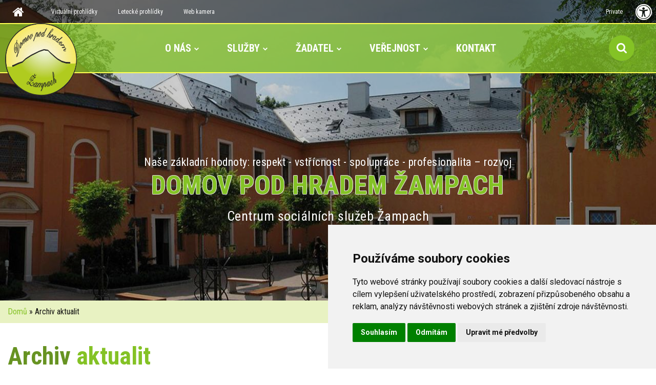

--- FILE ---
content_type: text/html; charset=utf-8
request_url: https://www.csszampach.cz/historie-novinek?id_nov=10768
body_size: 54107
content:




<!DOCTYPE html>
<html lang="en">
<head>
    <meta http-equiv="Content-Type" content="text/html; charset=utf-8"/>
   	<meta name="viewport" content="width=device-width, initial-scale=1, shrink-to-fit=no"/>
    <title>Centrum sociálních služeb Žampach</title>
    <meta http-equiv="Cache-control" content="public"/>
    <meta name="robots" content="all,follow"/>
    <meta name="googlebot" content="index,follow,snippet,archive"/>
           
    <meta property="og:url" content="www.csszampach.cz" />
    <meta property="og:type" content="article" />
    <meta property="og:title" content="Centrum sociálních služeb Žampach" />
    <meta property="og:description" content="Domov pod hradem Žampach je příspěvkovou organizací Pardubického kraje, která poskytuje nyní tři druhy sociálních pobytových služeb. Tyto služby jsou určeny pro zdravotně postižené osoby s mentálním postižením a eventuálně s přidruženou tělesnou nebo smyslovou vadou." />
    <meta property="og:image" content="www.csszampach.cz/obrazky/loga/logo.svg" />
    
    <meta name="description" content="Domov pod hradem Žampach je příspěvkovou organizací Pardubického kraje, která poskytuje nyní tři druhy sociálních pobytových služeb. Tyto služby jsou určeny pro zdravotně postižené osoby s mentálním postižením a eventuálně s přidruženou tělesnou nebo smyslovou vadou."/> 
    <meta name="keywords" content="uspza, Žampach, Domov pod hradem Žampach, chráněné bydlení Žampach"/>
    <meta name="author" content="TH SOFT"/>
        <meta name="viewport" content="width=device-width, initial-scale=1"/>

	<!-- Favicons -->
    <link rel="apple-touch-icon" sizes="180x180" href="/apple-touch-icon.png">
    <link rel="icon" type="image/png" sizes="32x32" href="/favicon-32x32.png">
    <link rel="icon" type="image/png" sizes="16x16" href="/favicon-16x16.png">
    <link rel="manifest" href="/site.webmanifest">
    <link rel="mask-icon" href="/safari-pinned-tab.svg" color="#5bbad5">
    <meta name="msapplication-TileColor" content="#2d89ef">
    <meta name="theme-color" content="#ffffff">

	<!-- Google font -->
	<link href="https://fonts.googleapis.com/css?family=Roboto:100,300,400,500,700,900" rel="stylesheet"> 
	<link href="https://fonts.googleapis.com/css?family=Roboto+Condensed:300,400,700" rel="stylesheet"> 
 

	<!-- Stylesheets -->
    <link rel="stylesheet" type="text/css" href="./source/css/bootstrap_4.3.1.min.css" />
    <link rel="stylesheet" type="text/css" href="./source/css/font-awesome_4.7.0.min.css" />
    <link rel="stylesheet" type="text/css" href="./source/css/swipebox_1.3.0.min.css" />
    <link rel="stylesheet" type="text/css" href="./source/css/jquery-ui_1.12.1.min.css" />
    <link rel="stylesheet" type="text/css" href="./source/plugins/easyautocomplete/easy-autocomplete.min.css" />
	<link rel="stylesheet" href="source/css/plugins.css">
    <link rel="stylesheet" href="source/css/style.css?v=1749112108">

	<!-- Cusom css -->
	<link rel="stylesheet" href="source/css/custom.css?v=1764622886">

	<!-- Modernizer js -->
	<script src="source/js/modernizr-3.5.0.min.js"></script>
    
    <!-- jquery js -->
    
    <script src="./source/js/vendor/jquery-3.2.1.min.js"></script>
    <script src="./source/js/jquery-ui_1.12.1.min.js"></script>
    <script src="./source/js/bootstrap.bundle_4.3.1.min.js"></script>
    <script src="./source/js/popper.min.js"></script>
    <script src="./source/js/jquery.swipebox_1.4.4.min.js"></script>
    <script src="./source/plugins/easyautocomplete/jquery.easy-autocomplete.min.js"></script>
    <script src="./source/js/js.cookie.js"></script>
    
    <!-- Ckeditor js -->
    <script src="/admin/ckeditor/ckeditor.js"></script>
    
    <!-- Grid editor CSS -->
    <link rel="stylesheet" type="text/css" href="./source/css/grideditor_1.3.0.css" />

    <!-- Grid editor javascript -->
    <script src="./source/js/jquery.grideditor_1.3.0.min.js"></script>

    <!-- WEBEASY javascript -->
    <script src="source/js/main.js?01.19.26-00:12:58"></script>
    <script src="source/js/presmerovani.js?01.19.26-00:12:58"></script>
    
    <!-- COOKIEBOT javascript 
    <script id="Cookiebot" src="https://consent.cookiebot.com/uc.js" data-cbid="f2905388-1c8c-47da-84a7-639235714fe9" data-blockingmode="auto" type="text/javascript"></script>
    -->
    
    <!-- Cookie Consent by https://www.FreePrivacyPolicy.com -->
    <script type="text/javascript" src="//www.freeprivacypolicy.com/public/cookie-consent/4.0.0/cookie-consent.js" charset="UTF-8"></script>
    <script type="text/javascript" charset="UTF-8">
    document.addEventListener('DOMContentLoaded', function () {
    cookieconsent.run({"notice_banner_type":"simple","consent_type":"express","palette":"light","language":"cs","page_load_consent_levels":["strictly-necessary"],"notice_banner_reject_button_hide":false,"preferences_center_close_button_hide":false,"page_refresh_confirmation_buttons":false,"website_name":"www.csszampach.cz","website_privacy_policy_url":"https://www.csszampach.cz//nastaveni-cookies"});
    });
    </script>
    
    <noscript>Cookie Consent by <a href="https://www.freeprivacypolicy.com/" rel="nofollow noopener">Free Privacy Policy website</a></noscript>
    <!-- End Cookie Consent -->
    
    <!-- Google tag (gtag.js) -->
    <script async src="https://www.googletagmanager.com/gtag/js?id=G-GM10B411FR"></script>
    <script>
      window.dataLayer = window.dataLayer || [];
      function gtag(){dataLayer.push(arguments);}
      gtag('js', new Date());
    
      gtag('config', 'G-GM10B411FR');
    </script>
    
    
</head>

<body id="body">
 




<script type="text/javascript">
$(function() {
    
    /*
    $(document).keypress(function(event) {
      //alert('Handler for .keypress() called. - ' + event.charCode);
      if (event.charCode == 115) alert('Ukládám'); 
    });
    */
    
    var obsah_clanku = $("#obsah_clanku").html();

    $("#save").click(function(){
        //alert('ukládám');
        //$("[contenteditable='true']").attr("contenteditable","false");
        $("#vysledek_sql").load('inline_uloz_obsah_clanku.php',
            {
                
                    id_clanky: $("#obsah_clanku").attr("id_clanky"),
                    lang: $("#obsah_clanku").attr("lang"),
                    obsah_clanku: $('#myGrid').gridEditor('getHtml')
            }
        );       
        //$("[contenteditable='false']").attr("contenteditable","true");
        //$(".hlaseni").fadeOut(1000);
        //$("#bootstrapgrid").addClass("myGrid");
    });  
       
    
      
    
         
});
    




</script>
                

<!-- FLOAT BUTTON -->
<div style="position:fixed;top:8px;right:8px;z-index:10000;cursor:pointer;" class="d-none d-md-block">
    <div id="accessibility-toggle" style="position:relative;">
        <i class="fa fa-universal-access fa-2x text-white" aria-hidden="true"></i>
        <div id="accessibility-indicator" style="position:absolute;top:-5px;right:-5px;display:none;">
            <i class="fa fa-check" style="color:green;font-size:20px;"></i>
        </div>
    </div>
</div>

<!-- FLOAT PANEL -->
<div id="accessibility-panel" class="card" style="position:fixed;top:70px;right:20px;width:280px;z-index:10000;display:none;">
    <div class="card-header d-flex justify-content-between align-items-center">
        Přístupnost
        <button type="button" id="accessibility-close" class="close" aria-label="Close">
            <span aria-hidden="true">&times;</span>
        </button>
    </div>
    <div class="card-body">
        <div class="mb-3">
            <label>Velikost textu:</label><br>
            <button class="btn btn-sm btn-outline-primary font-size-btn" data-size="1">A</button>
            <button class="btn btn-sm btn-outline-primary font-size-btn" data-size="1.2">A+</button>
            <button class="btn btn-sm btn-outline-primary font-size-btn" data-size="1.5">A++</button>
        </div>
        <div class="mb-3">
            <label>Zvýraznit odkazy:</label><br>
            <button id="highlight-links-toggle" class="btn btn-sm btn-outline-primary">Zapnuto/Vypnuto</button>
        </div>
        <div class="mb-3">
            <label>Rozestupy mezi písmeny:</label><br>
            <button class="btn btn-sm btn-outline-primary letter-spacing-btn" data-spacing="normal">Normální</button>
            <button class="btn btn-sm btn-outline-primary letter-spacing-btn" data-spacing="01em">Větší</button>
            <button class="btn btn-sm btn-outline-primary letter-spacing-btn" data-spacing="025em">Největší</button>
        </div>
        <div class="mb-3">
            <label>Kontrastní režim:</label><br>
            <button id="high-contrast-toggle" class="btn btn-sm btn-outline-primary">Zapnuto/Vypnuto</button>
        </div>
        <div class="mb-3">
            <button id="reset-settings" class="btn btn-sm btn-danger btn-block">Smazat nastavení</button>
        </div>
    </div>
</div>

<style>
    html {
        font-size: 100%; /* default 16px */
        letter-spacing: normal; /* defaultní mezery */
    }

    .highlight-links a {
        background-color: black !important;
        color: white !important;
        padding: 2px 4px;
        border-radius: 3px;
        text-decoration: underline;
    }

    .letter-spacing-01em {
        letter-spacing: 0.1em !important;
    }

    .letter-spacing-025em {
        letter-spacing: 0.25em !important;
    }

    /* Rozšířený kontrastní režim */
    .high-contrast,
    .high-contrast .bg-grey,
    .high-contrast .bg-secondary,
    .high-contrast .bg-white,
    .high-contrast .breadcrumb,
    .high-contrast .card {
        background-color: #000 !important;
        color: #fff !important;
    }
    
    .high-contrast a {
        color: #0ff !important;
        text-decoration: underline;
    }
    
    .btn.active {
        background-color: #007bff;
        color: #fff;
    }
</style>

<script>
$(document).ready(function() {
    function applyLetterSpacing(value) {
        $('html').removeClass(function (index, className) {
            return (className.match(/(^|\s)letter-spacing-[^\s]+/g) || []).join(' ');
        });

        if (value !== 'normal') {
            $('html').addClass('letter-spacing-' + value);
        }
    }

    function updateIndicator() {
        if (
            localStorage.getItem('fontSize') ||
            localStorage.getItem('highlightLinks') === 'true' ||
            localStorage.getItem('letterSpacing') ||
            localStorage.getItem('highContrast') === 'true'
        ) {
            $('#accessibility-indicator').show();
        } else {
            $('#accessibility-indicator').hide();
        }
    }

    // Toggle panel
    $('#accessibility-toggle').click(function() {
        $('#accessibility-panel').toggle();
    });

    $('#accessibility-close').click(function() {
        $('#accessibility-panel').hide();
    });

    // Load saved settings
    if (localStorage.getItem('fontSize')) {
        $('html').css('font-size', localStorage.getItem('fontSize') + 'em');
        $('.font-size-btn').removeClass('active');
        $('.font-size-btn[data-size="' + localStorage.getItem('fontSize') + '"]').addClass('active');
    }
    if (localStorage.getItem('highlightLinks') === 'true') {
        $('body').addClass('highlight-links');
        $('#highlight-links-toggle').addClass('active');
    }
    if (localStorage.getItem('letterSpacing')) {
        applyLetterSpacing(localStorage.getItem('letterSpacing'));
        $('.letter-spacing-btn').removeClass('active');
        $('.letter-spacing-btn[data-spacing="' + localStorage.getItem('letterSpacing') + '"]').addClass('active');
    }
    if (localStorage.getItem('highContrast') === 'true') {
        $('body').addClass('high-contrast');
        $('#high-contrast-toggle').addClass('active');
    }

    updateIndicator();

    // Change font size
    $('.font-size-btn').click(function() {
        var size = $(this).data('size');
        $('html').css('font-size', size + 'em');
        localStorage.setItem('fontSize', size);

        $('.font-size-btn').removeClass('active');
        $(this).addClass('active');
        updateIndicator();
    });

    // Toggle highlight links
    $('#highlight-links-toggle').click(function() {
        $('body').toggleClass('highlight-links');
        var enabled = $('body').hasClass('highlight-links');
        localStorage.setItem('highlightLinks', enabled);
        $(this).toggleClass('active', enabled);
        updateIndicator();
    });

    // Letter spacing
    $('.letter-spacing-btn').click(function() {
        var spacing = $(this).data('spacing');
        applyLetterSpacing(spacing);

        if (spacing === 'normal') {
            localStorage.removeItem('letterSpacing');
        } else {
            localStorage.setItem('letterSpacing', spacing);
        }

        $('.letter-spacing-btn').removeClass('active');
        $(this).addClass('active');
        updateIndicator();
    });

    // Toggle high contrast
    $('#high-contrast-toggle').click(function() {
        $('body').toggleClass('high-contrast');
        var enabled = $('body').hasClass('high-contrast');
        localStorage.setItem('highContrast', enabled);
        $(this).toggleClass('active', enabled);
        updateIndicator();
    });

    // Reset settings
    $('#reset-settings').click(function() {
        localStorage.clear();
        location.reload();
    });
});
</script>

   
 

<!--=========================================
    UKLADACI PANEL
=====================================-->


  <div id="ukladaci_panel" class="card shadow mb-5 rounded-0 fixed-top" style="z-index: 1050; width: 100%; display: none;"> 
                <!--kdyz bude nejaka chyba (neulozeni), zmeni se class na "panel-danger" a buttony na btn-danger -->
                    <div class="card-header bg-primary text-white text-center">
                        Admin PANEL webeasy
                    </div>
        <div class="card-block my-2">
            <div class="row  no-gutters">
            

            
                <div class="col-md-4  text-center">
                    <div class="font-weight-bold">Uložení:</div>
                    <button type="button" class="btn btn-danger" id="save">uložit</button><div class="black" id="vysledek_sql"></div>   
                </div>
                <div class="col-md-4 text-center">
                    <div class="font-weight-bold">Archiv:</div>
                    <div class="form-inline text-center justify-content-center">
                        <div id="vysledek_archiv" class="black"></div>
                        <button type="button" class="btn btn-danger" id="gethist">načíst</button>
                    </div>    
                </div>
                <div class="col-md-4  text-center">
                    <div class="font-weight-bold">Přihlášení:</div>
                    <button type="button" class="btn btn-danger" onclick="location.href='index.php?admin=2'">odhlásit</button>
                                            <!--=========================================
                        WARNING
                    =====================================-->
                    
                    <div class="alert alert-danger" id="varovani" style="display:none;">
                        <strong>Error!</strong> Přihlašovací údaje nesouhlasí!
                      </div>     
                </div>
            </div>
        </div>
  
  </div>
  
	  
	<!-- Add your site or application content here -->
	 

	<!-- Main wrapper -->
	<div class="wrapper" id="wrapper">

		<!-- Header Style 3 -->
        <header id="navbar" class="header header-style-1 transparent-header megamenu-container sticky-header">

            <!-- Header Top Area -->
            <div class="header-top-area d-none d-sm-block"  data-black-overlay="5">
                <div class="container-fluid">
                    <div class="row">
                        <div class="col-lg-10 col-md-10 col-10">
                            <div class="header-iconline text-left">
                                <ul>
                                    
                                    <li><a href="/" class="pl--10"><i class="fa fa-home fa-2x" aria-hidden="true"></i></a></li>
                                    <li><a href="/vp/pamatky/" target="_blank" class="pl--10">Virtuální prohlídky</a></li>
                                    <li><a href="/lp" target="_blank" class="pl--10">Letecké prohlídky</a></li>
                                    <li><a href="/kamera" class="pl--10">Web kamera</a></li>
                                </ul>
                            </div>
                        </div>
                        <div class="col-lg-2 col-md-2 col-2">
                            <div class="header-iconline text-right pr--50">
                                <ul>
                                    <li><a href="//www.uspza.cz/private.php" target="_blank" class="pl--10">Private</a></li>
                                    
                                </ul>
                            </div>
                        </div>
                    </div>
                </div>
            </div>
            <!--// Header Top Area -->

            <!-- Header Bottom Area -->
            <div class="header-bottom-area d-none d-lg-block">
                <div class="container-fluid">
                    <div class="row">
                        <div class="col-lg-12 px-0">
                            <div class="header-inner bg-first">
                                <div class="pl--10">
                                    <a href="/">
                                        <img src="obrazky/loga/logo.svg" class="position-absolute logo" alt="logo">
                                    </a>
                                </div>
                                <nav class="menu">
                                    <ul>
                                        <li class="cr-dropdown ">

                <a href='#'>O nás</a>

                <ul class="">

                <li><a href="/verejny-zavazek">Veřejný závazek</a></li><li><a href="/eticky-kodex">Etický kodex</a></li><li><a href="/historie">Historie</a></li><li><a href="/soucasnost">Současnost</a></li><li><a href="/dopisy">Dopisy a ohlasy</a></li><li><a href="/tiskove-zpravy">Tiskové zprávy</a></li><li><a href="/navstevy">Kniha návštěv</a></li><li><a href="/dokumenty">Dokumenty</a></li><li><a href="/fotogalerie">Fotogalerie</a></li>

                </ul>

                </li><li class="cr-dropdown ">

                <a href='#'>Služby</a>

                <ul class="">

                <li><a href="/domov-pro-osoby-se-zdravotnim-postizenim">Domov pro osoby se zdravotním postižením</a></li><li><a href="/chranene-bydleni">Chráněné bydlení</a></li><li><a href="/podpora-samostatneho-bydleni">Podpora samostatného bydlení</a></li><li><a href="/odlehcovaci-sluzba">Odlehčovací služba</a></li><li><a href="/socialne-terapeuticke-dilny">Sociálně terapeutické dílny</a></li><li><a href="/specializovana-sluzba-pro-osoby-s-chovanim-narocnym">Specializovaná služba pro osoby s chováním náročným na péči</a></li><li><a href="/sluzba-pro-deti">Služba pro děti</a></li><li><a href="/aktivizacni-cinnost">Aktivizační činnost - centra denních aktivit</a></li><li><a href="/paliativni-pece">Paliativní péče</a></li><li><a href="/fakultativni-sluzby">Fakultativní služby</a></li><li><a href="/doplnkove-sluzby">Doplňkové služby</a></li><li><a href="/filmova-tvorba-uzivatel">Filmová tvorba a uživatel služby</a></li>

                </ul>

                </li><li class="cr-dropdown ">

                <a href='#'>Žadatel</a>

                <ul class="">

                <li><a href="/zadost-a-kontakty">Žádost a kontakty</a></li><li><a href="/jednani">Jednání</a></li><li><a href="/smlouva">Smlouva</a></li><li><a href="/pravidla">Pravidla</a></li><li><a href="/uhrada-cenik">Úhrada - ceníky služeb</a></li>

                </ul>

                </li><li class="cr-dropdown ">

                <a href='#'>Veřejnost</a>

                <ul class="">

                <li><a href="/volna-pracovni-mista">Volná pracovní místa</a></li><li><a href="/darci">Dárci</a></li><li><a href="/dobrovolnici">Dobrovolníci</a></li><li><a href="/praxe-a-staze">Praxe a stáže</a></li><li><a href="/transformace-socialnich-sluzeb">Transformace sociálních služeb</a></li><li><a href="/projekty-spoluprace">Projekty a spolupráce</a></li><li><a href="/verejne-zakazky">Veřejné zakázky</a></li><li><a href="/vyrocni-zpravy-poskytovani-informaci">Výroční zprávy a zpráva o poskytování informací</a></li><li><a href="/gdpr-prohlaseni">GDPR - prohlášení</a></li><li><a href="/prohlaseni-o-pristupnosti">Prohlášení o přístupnosti</a></li><li><a href="/akce-pozvanky">Akce - pozvánky</a></li><li><a href="/prehazovana-drevenice">&nbsp;&nbsp;&raquo;&nbsp;  Přehazovaná Dřevěnice</a></li><li><a href="/infokiosek">Infokiosek</a></li><li><a href="/jidelnicek-ceny">Jídelníček a ceny jídel</a></li><li><a href="/arboretum-zampach">Arboretum Žampach</a></li><li><a href="/infocentrum-zampach">Infocentrum Žampach</a></li><li><a href="/obchudek">Obchůdek</a></li>

                </ul>

                </li><li><a class='' href="/kontakt">Kontakt</a></li> 

                
               
                                                         </ul>
                                </nav>
                                <div></div>
                                
                                
                    
                    
<style>
.search {
  position: absolute;
  right: 10px;
  /*-webkit-transform: translateX(-50%) translateY(-50%);
          transform: translateX(-50%) translateY(-50%);*/
}
.search * {
  outline: none;
  box-sizing: border-box;
}
.search__wrapper {
  position: relative;
}
.search__field {
  width: 50px;
  height: 50px;
  color: transparent;
  font-family: Lato, sans-serif;
  font-size: 1.35em;
  padding: 0.35em 50px 0.35em 0;
  border: 1px solid transparent;
  border-radius: 0;
  cursor: pointer;
  transition: all 0.3s ease-in-out;
}
.search__field:focus {
  border-bottom-color: #FFFF53;
  width: 300px;
  color: #ffffff;
  cursor: default;
  background-color: rgba(132, 194, 37, 1);
}
.search__field:focus ~ .search__icon {
  background-color: rgba(132, 194, 37, 1);
  cursor: pointer;
  pointer-events: auto;
  
}
.search__icon {
  position: absolute;
  top: 0;
  right: 0;
  background-color: rgba(132, 194, 37, 1);
  color: white;
  width: 50px;
  height: 50px;
  font-size: 1.35em;
  text-align: center;
  border-color: transparent;
  border-radius: 50%;
  pointer-events: none;
  display: inline-block;
  transition: background-color 0.2s ease-in-out;
}

.search__field::placeholder {
  color: rgba(255, 255, 255, 0.5);
}
.search__field::-webkit-input-placeholder {
  position: relative;
  top: 0;
  left: 0;
  transition-property: top, color;
  transition-duration: .1s;
  -webkit-transform: translateZ(0);
  transform: translateZ(0);
  -webkit-backface-visibility: hidden;
  backface-visibility: hidden;
  -webkit-perspective: 1000;
  perspective: 1000;
  background-image: url("/source/img/enter.png");
  background-position: 40% 50%;
  background-repeat: no-repeat; 
}
.search__field:-moz-placeholder {
  position: relative;
  top: 0;
  left: 0;
  transition-property: top, color;
  transition-duration: .1s;
  -webkit-transform: translateZ(0);
  transform: translateZ(0);
  -webkit-backface-visibility: hidden;
  backface-visibility: hidden;
  -webkit-perspective: 1000;
  perspective: 1000;
    background-image: url("/source/img/enter.png");
  background-position: 40% 50%;
  background-repeat: no-repeat; 
}
.search__field::-moz-placeholder {
  position: relative;
  top: 0;
  left: 0;
  transition-property: top, color;
  transition-duration: .1s;
  -webkit-transform: translateZ(0);
  transform: translateZ(0);
  -webkit-backface-visibility: hidden;
  backface-visibility: hidden;
  -webkit-perspective: 1000;
  perspective: 1000;
    background-image: url("/source/img/enter.png");
  background-position: 40% 50%;
  background-repeat: no-repeat; 
}
.search__field:-ms-input-placeholder {
  position: relative;
  top: 0;
  left: 0;
  transition-property: top, color;
  transition-duration: .1s;
  -webkit-transform: translateZ(0);
  transform: translateZ(0);
  -webkit-backface-visibility: hidden;
  backface-visibility: hidden;
  -webkit-perspective: 1000;
  perspective: 1000;
    background-image: url("/source/img/enter.png");
  background-position: 40% 50%;
  background-repeat: no-repeat; 
  color: white;
}
.search__field::-webkit-input-placeholder[style*=hidden] {
  color: #83b0c1;
  font-size: .65em;
  font-weight: normal;
  top: -20px;
  opacity: 1;
  visibility: visible !important;
}
.search__field:-moz-placeholder[style*=hidden] {
  color: #83b0c1;
  font-size: .65em;
  font-weight: normal;
  top: -20px;
  opacity: 1;
  visibility: visible !important;
}
.search__field::-moz-placeholder[style*=hidden] {
  color: #83b0c1;
  font-size: .65em;
  font-weight: normal;
  top: -20px;
  opacity: 1;
  visibility: visible !important;
}
.search__field:-ms-input-placeholder[style*=hidden] {
  color: #83b0c1;
  font-size: .65em;
  font-weight: normal;
  top: -20px;
  opacity: 1;
  visibility: visible !important;
}







</style>



<form class="search" action="/vyhledavani">
    <input type="hidden" name="v" value="1">
    <input type="hidden" name="lang" value="cze">
  <div class="search__wrapper">
    <input type="text" name="q" placeholder="Vyhledej" class="search__field">
    <button type="submit" class="fa fa-search search__icon"></button>
  </div>
</form>




                    
                                
                                

                    <!--<form action="/vyhledavani">
                     <input type="hidden" name="v" value="1">
                     <input type="hidden" name="lang" value="cze">

                        <div class="searchbar">
                            <label for="search_input"><span style="display: none;">search</span></label> 
                            <input class="search_input" type="text" name="q" placeholder="Vyhledej...">
                            <a href="#" class="search_icon"><i class="fa fa-search"></i></a>
                            <input type="submit" value="vyhledej" style="width:0px; height:0px; opacity:0;display: none;">
                        </div>


                    </form>-->
            
            
            
            







                            </div>
                        </div>
                    </div>
                </div>
            </div>
            <!--// Header Bottom Area -->

            <!-- Mobile Menu -->
            <div class="mobile-menu-wrapper d-lg-none">
                <div class="container d-block d-lg-none">
                    <div class="mobile-menu clearfix" style="position: relative;">
                        
                        <a class="mobile-logo" href="/">
                            <img src="obrazky/loga/logo.svg" alt="mobile logo" width="90px">
                        </a>
                        
                     <a href="/vyhledavani" class="mobile-search text-white">
                            <i class="fa fa-search"></i></a>   
                       
                        
                    </div>
                    
                 </div>
            </div>
            <!-- //Mobile Menu -->

        </header>
        <!--// Header Style 3 -->


		<!-- Page Content -->
		<main class="page-content">
        
        
        
        
                                

<!-- Breacrumb Area -->
        <div class="breadcrumb-area slide_menu_0" data-black-overlay="2">
                    
                    <div class="col-xl-8 offset-xl-2 col-lg-10 offset-lg-1">
                        <div class="cr-breadcrumb text-center">
                            <p><small>Naše základní hodnoty: respekt - vstřícnost - spolupráce - profesionalita – rozvoj</small></p>                            <h1 class="font-extra-large"><span class="secondary-theme-color">DOMOV POD HRADEM ŽAMPACH</span></h1>
                            <p class="">Centrum sociálních služeb Žampach</p>
                        </div>

            </div>
        </div>
        <!--// Breacrumb Area -->










    <div class="section bg-grey" style="padding: 0 0;">
        <div class="container-fluid width-1600 bg-secondary">
            <div class="row">
                <div class="col-12" style="position: relative;">
                <ol class="breadcrumb">

<a href='/'>Domů</a>&nbsp;&raquo;&nbsp;Archiv aktualit


  
</ol>


                                </div>
            </div>
        </div>

    
    
        <div class="container-fluid width-1600 pt--40 bg-white">
            <div class="row"> 
                <div class="col">
                    
 
                                        

                    
                     <div class="section-title  text-left"><h2> 
                         Archiv aktualit                       
                        </h2>
                    </div>
                </div>
            </div>
            <div class="row">
                <div class="col mb-3">

       
                
                 <div class="row">
    <div class="col-md-12 text-right">
    <br />
        <h4 class="d-inline">Archiv: &nbsp;</h4> 
            <a href='?archiv=2025&lang=cze' class='cr-btn cr-btn-lg ' >2025</a> <a href='?archiv=2024&lang=cze' class='cr-btn cr-btn-lg ' >2024</a> <a href='?archiv=2023&lang=cze' class='cr-btn cr-btn-lg ' >2023</a> <a href='?archiv=2022&lang=cze' class='cr-btn cr-btn-lg ' >2022</a> <a href='?archiv=2021&lang=cze' class='cr-btn cr-btn-lg ' >2021</a>            
  
  
    
    </div>
</div > 
<div class="row"> 
 
 
 
  <div id='10768' class='col-lg-12 col-sm-12 col-12 column'><div class='single-widget-obce'><h5 class='widget-title'>Pan Josef Puchýř <span class='pull-right'><a href='https://www.csszampach.cz/historie-novinek?id_nov=10768' target='_blank'><i class='fa fa-clone sdilej'></i></a></span></h5><div class='widget-img2 pull-left'><a href='/files/images/%3AGALERIE/akce_kulturni_spolecenske/2023_posledni_rozlouceni_puchyr/__00.JPG' class='swipebox' rel='10768' title='Pan Josef Puchýř'><img alt='novinka_10768' src='/files/images/%3AGALERIE/akce_kulturni_spolecenske/2023_posledni_rozlouceni_puchyr/__00.JPG'></a></div><p class='datum'>09.03.2023</p><p>Ve věku 72 let zemřel pan Josef Puchýř, jeden z nejstarších obyvatel našeho domova.  Poslední rozloučení se uskutečnilo v naší kapli sv. Bartoloměje na Žampachu.</p><a href='fotogalerie?page_id=:GALERIE/akce_kulturni_spolecenske/2023_posledni_rozlouceni_puchyr' class='cr-readmore pull-right'>více...</a></div></div>
</div>



                     


                </div>
        </div>
                 
                           
                        
                        
                        
                        
            
                        
                        
            
                                        
               
                        
                        
         
        
            
            
                        
                        
                        
             
</div>

</div>
            
               
                    
        
        
        
        
        
        
        
        
        
        
		
		
			

		</main>
		<!-- //Page Content -->

		<!-- Footer Area -->
		<footer id="footer" class="footer-area">

			<!-- Footer Top Area -->
			<div class="footer-top-area bg-first-light section-padding-sm">
				<div class="container-fluid width-1600">
					<div class="footer-widgets widgets">
						<div class="row">

							
                            <div class="col-lg-3 col-md-6 col-12">
								<!-- Single Widget -->
								<div class="single-widget footer-widget-about">
									<a href="/">
										<img src="obrazky/loga/logo.svg" alt="footer logo" style="width: 90px;">
									</a>
											<p>Domov pod hradem Žampach<br/>Žampach č.p.1<br/>564 01 Žamberk</p>
                                            <p>GPS souřadnice:<br><a href="https://www.google.cz/maps/place/DOMOV+POD+HRADEM+%C5%BDAMPACH/@50.037958,16.4294093,17z/data=!3m1!4b1!4m5!3m4!1s0x470de50cfffa789b:0xb516fd9044334b59!8m2!3d50.037958!4d16.431598" target="_blank">50°2'16.598"N, 16°25'52.702"E</a></p>
                                            <p>Konto finančních darů:<br /><a href="/darci" alt="Informace pro dárce a sponzory" title="Informace pro dárce a sponzory">10006-102125664/0600</a></p>
                                            

								</div>
								<!--// Single Widget -->
    						</div>
                            
                            
                            <div class="col-lg-4 col-md-6 col-12">
								<!-- Single Widget -->
								<div class="single-widget widget-quick-contact">
									<h5 class="footer-widget-title">Kontakt</h5>
									<ul>
										<li>
											<span class="font-bold">Telefon</span>
											<p><a rel="tooltip" data-placement="right" data-original-title="Ústředna">+420 465 618 184</a></p>
											<p><a rel="tooltip" data-placement="right" data-original-title="GSM ústředna">+420 603 569 564</a></p>
										</li>
										<li>
											
											<p><a href="/telefonni-seznam" rel="tooltip" data-placement="right" data-original-title="Úplný telefonní seznam">Úplný telefonní seznam</a></p>
										</li>
                                        <li>
											<span class="font-bold">E-mail-podatelna</span>
											<p><a href="mailto: podatelna@csszampach.cz" rel="tooltip" data-placement="right" data-original-title="Podatelna (ředitel)">podatelna@csszampach.cz</a></p>
										</li>
                                        <li>
											<span class="font-bold">Datová schránka</span>
											<p>sh3kigb</p>
										</li>
										
									</ul>
								</div>
								<!--// Single Widget -->
							</div>
                            
                            
							
							<div class="col-lg-2 col-md-6 col-12">
								<!-- Single Widget -->
								<div class="single-widget widget-quick-links ml--40">
									<h5 class="footer-widget-title">rychlé odkazy</h5>
									<ul>
										<li><a href="/">Home</a></li>
										<li><a href="https://intranet.uspza.cz/print/jidelnicek.php" target="_blank">Jídelníček</a></li>
										<li><a href="/akce-pozvanky">Akce-pozvánky</a></li>
                                        <li><a href="/zadost-a-kontakty">Žádost o službu a kontakty</a></li>
                                        <li><a href="/obchudek">Obchůdek</a></li>
                                        <li><a href="/volna-pracovni-mista">Pracovní příležitosti</a></li>

                                        
									</ul>
                                    <a href="https://www.apsscr.cz/" target="_blank">
                                        <img src="/files/images/obrazky/obrazky/APSS_logo.jpg" class="img-fluid" /><br /><p class="text-white">Člen APSS ČR</p>
                                    </a>
								</div>
								<!--// Single Widget -->
							</div>
                            
                            
                            
							
                            
                            
                            
							<div class="col-lg-3 col-md-6 col-12">
								<!-- Single Widget -->
								<div class="single-widget widget-latest-blog">
									<h5 class="footer-widget-title"><p style="display: none;">odkazy</p></h5>
									<ul>
										<li class="d-block">
											<!--<a href="#" class="widget-latest-blog-thumb">
												<img src="images/blog/footer-latest-blog/latest-blog-thumb-1.png" alt="footer latest blog">
											</a>-->
												<div class="widget-latest-blog-content d-block text-right">
													<h6>
                                                        <a href="https://www.facebook.com/csszampach/" target="blank"><img src="obrazky/loga/facebook.svg" rel="tooltip" data-placement="top" data-original-title="facebook CSSZAMPACH"  alt="footer logo" style="width: 32px;"></a> 
                                                        &nbsp; 
                                                        <a href="https://www.facebook.com/arboretumzampach" target="_blank"><img src="obrazky/loga/facebook.svg" rel="tooltip" data-placement="top" data-original-title="facebook ARBORETUM"  alt="footer logo" style="width: 32px;"></a>
                                                    </h6>
                                                    facebookové profily domova a arboreta
											</div>
										</li>
										<li class="d-block">
												<div class="widget-latest-blog-content d-block text-right">
													<h6>
                                                        <a href="https://www.youtube.com/user/uspza" target="_blank"><img src="obrazky/loga/youtube.svg" rel="tooltip" data-placement="top" data-original-title="Youtube USPZA"  alt="footer logo" style="width: 32px;"></a>
                                                        &nbsp; 
                                                        <a href="https://www.youtube.com/channel/UCuaC-x00iBYL-VTMoV5XZ1Q" target="_blank"><img src="obrazky/loga/youtube.svg" rel="tooltip" data-placement="top" data-original-title="Youtube ARBORETUM"  alt="footer logo" style="width: 32px;"></a>
                                                    </h6>
                                                    Youtube profily domova a arboreta
											</div>
										</li>
										<li class="d-block">
											<div class="widget-latest-blog-content d-block text-right">
                                                <h6><a href="https://www.pardubickykraj.cz/" target="_blank"><img src="obrazky/loga/pardubicky_kraj_znak.svg" rel="tooltip" data-placement="top" data-original-title="zřizovatel: Pardubický kraj"  alt="footer logo" style="width: 50px;"></a></h6>
                                                    zařízení Pardubického kraje
											</div>
										</li>
									</ul>
								</div>
								<!--// Single Widget -->
							</div>
							




						</div>
					</div>
				</div>
			</div>
			<!--// Footer Top Area -->

			<!-- Footer Bottom Area -->
			<div class="footer-bottom-area bg-second-dark">
				<div class="container">
					<div class="row">
						<div class="col-lg-4">
							<p class="footer-copyright">
                            <!-- LOGIN --> 
                            <small><a data-toggle="modal" href="#editaceModal"><i rel="tooltip" data-placement="top" data-original-title="editace" class="fa fa-pencil-square-o"><span style="display: none;">editace</span></i></a></small>
                            <!-- LOGIN --> 
                            Copyright © www.csszampach.cz, created by <a href="https://www.thsoft.cz" target="_blank">TH SOFT</a>.
                    
                            
                            </p>
						</div>
						<div class="col-lg-8">
							<ul class="footer-social">
                                <li><a href="/mapa-webu">Mapa webu</a></li>
                                <li><a href="/prohlaseni-o-pristupnosti">Prohlášení o přístupnosti</a></li>
								<li><a href="/gdpr">GDPR</a></li>
       	                        <li><a href="/nastaveni-cookies">Cookies</a></li>                                
								<li><a href="/napiste-nam">Napište nám</a></li>
								
							</ul>
						</div>
					</div>
                    
                    
                        <div class="row d-block d-sm-none">
                            <div class="col-lg-12 col-md-12 col-12">
                                <div class="header-iconline">
                                    <ul class="footer-social">
                                        
                                        <!--<li><a href="/" class="pl--10"><i class="fa fa-home fa-2x" aria-hidden="true"></i></a></li>-->
                                        <li><a href="/vp/pamatky/" target="_blank" class="pl--10">Virtuální prohlídky</a></li>
                                        <li><a href="/lp" target="_blank" class="pl--10">Letecké prohlídky</a></li>
                                        <li><a href="/kamera" class="pl--10">Web kamera</a></li>
                                        <li><a href="//www.uspza.cz/private.php" target="_blank" class="pl--10">Private</a></li>
                                    </ul>
                                </div>
                            </div>
                            
                        </div>
                    
                    
                    
				</div>
			</div>
			<!--// Footer Bottom Area -->



            
            
            
		</footer>
		<!-- //Footer Area -->

	</div>
	<!-- //Main wrapper -->

	<!-- JS Files -->
	<script src="source/js/plugins.js"></script>
	<script src="source/js/active.js"></script>
	<script src="source/js/scripts.js"></script>
    
    <!-- DATATABLES Files -->
 <script src="https://cdn.datatables.net/1.12.1/js/jquery.dataTables.min.js"></script>
 <script src="https://cdn.datatables.net/1.12.1/js/dataTables.bootstrap4.min.js"></script>
<link rel="stylesheet" type="text/css" href="https://cdn.datatables.net/1.12.1/css/jquery.dataTables.min.css" />
   
    
  
    
    
    
   
    <!-- Modal login -->
    <div class="modal fade" id="editaceModal" tabindex="-1" role="dialog">
          <div class="modal-dialog modal-dialog-centered modal-sm" role="document">
            <div class="modal-content login">
                  <div class="modal-header">
                    <div class="modal-title">Administrace <small>www.csszampach.cz</small></div>
                    <button type="button" class="close" data-dismiss="modal" aria-label="Close">
                      <span aria-hidden="true">&times;</span>
                    </button>
                  </div>
                <div class="modal-body">
                    
                    <form method="post" action='index.php?admin=1' name="login_form">
                  
                        <div class="form-group row mb-2">
                        
                            <div class="input-group col">
                                <input type="hidden" id="old_url" name="old_url" value="/historie-novinek?id_nov=10768"/>
                                    <span class="input-group-prepend">
                                        <button  id="but-login" class="btn btn-secondary" type="text"><i class="fa fa-user" aria-hidden="true"><span style="display: none;">login</span></i></button>
                                    </span>
                                <input type="text" class="form-control" id="uLogin" name="uLogin" tabindex="1"  placeholder="Login"/>
                                <label for="uLogin"><span style="display: none;">login</span></label>
    						</div>
                        </div>
                       <div class="form-group row mb-2">
                            <div class="input-group col">
                                    <span class="input-group-prepend">
                                        <button  id="but-password" class="btn btn-secondary" type="text" ><i class="fa fa-lock" aria-hidden="true"><span style="display: none;">pass</span></i></button>
                                    </span>
    							<input type="password" class="form-control" id="uPassword" name="uPassword" tabindex="2" placeholder="Password"/>
                                <label for="uPassword"><span style="display: none;">pass</span></label>
    						</div>
                        </div>
                        <p><button type="submit" class="btn btn-primary pull-right">Přihlásit</button></p>
                        
                    </form>
                    
                </div>
            </div>
         </div>
    </div>
    
  
  

    
 
 
 
 
     <!-- Modal kcfinder -->
        <div class="modal fade" id="kcf" style="z-index: 1100 !important;">
            <div class="modal-dialog modal-dialog-centered modal-kcf" role="document">
                <div class="modal-content modal_kcfinder">
                    <div class="modal-header">
                        <h5 class="modal-title">KCFinder <small>www.csszampach.cz</small></h5>
                        <button type="button" class="close" data-dismiss="modal" aria-label="Close">
                          <span aria-hidden="true">&times;</span>
                        </button>
                      </div>
                    <div class="modal-body modal_kcfinder">
                        načítá se formulář
                    </div>
                </div>
             </div>
        </div>
    
    
    
    <!-- Modal novinka_add -->
    <div class="modal fade" id="novinka_add_Modal" tabindex="-1" role="dialog"  aria-hidden="true">
      <div class="modal-dialog modal-dialog-centered modal-lg" role="document">
        <div class="modal-content">
          <div class="modal-header">
            <h5 class="modal-title">Přidání novinky <small>www.csszampach.cz</small></h5>
            <button type="button" class="close" data-dismiss="modal" aria-label="Close">
              <span aria-hidden="true">&times;</span>
            </button>
          </div>
          <div class="modal-body">
            načítá se formulář
          </div>
          <!--<div class="modal-footer">
            <button type="button" class="btn btn-light" data-dismiss="modal">Zavřít</button>
            <button type="button" class="btn btn-primary">Uložit</button>
          </div>-->
        </div>
      </div>
    </div> 
    
    
    <!-- Modal novinka_edit -->
    <div class="modal fade" id="novinka_edit_Modal" tabindex="-1" role="dialog"  aria-hidden="true">
      <div class="modal-dialog modal-dialog-centered modal-lg" role="document">
        <div class="modal-content">
          <div class="modal-header">
            <h5 class="modal-title">Editace novinky <small>www.csszampach.cz</small></h5>
            <button type="button" class="close" data-dismiss="modal" aria-label="Close">
              <span aria-hidden="true">&times;</span>
            </button>
          </div>
          <div class="modal-body">
            načítá se formulář
          </div>
          <!--<div class="modal-footer">
            <button type="button" class="btn btn-light" data-dismiss="modal">Zavřít</button>
            <button type="button" class="btn btn-primary">Uložit</button>
          </div>-->
        </div>
      </div>
    </div> 
    
    
    
    <!-- Modal novinka_seznam -->
    <div class="modal fade" id="novinka_seznam_Modal" tabindex="-1" role="dialog"  aria-hidden="true">
      <div class="modal-dialog modal-dialog-centered modal-lg" role="document">
        <div class="modal-content">
          <div class="modal-header">
            <h5 class="modal-title">Seznam novinek</small></h5>
            <button type="button" class="close" data-dismiss="modal" aria-label="Close">
              <span aria-hidden="true">&times;</span>
            </button>
          </div>
          <div class="modal-body">
            načítá se formulář
          </div>
          <!--<div class="modal-footer">
            <button type="button" class="btn btn-light" data-dismiss="modal">Zavřít</button>
            <button type="button" class="btn btn-primary">Uložit</button>
          </div>-->
        </div>
      </div>
    </div> 
    
    
    
    
    <!-- Modal clanek_add -->
    <div class="modal fade" id="clanek_add_Modal" tabindex="-1" role="dialog"  aria-hidden="true">
      <div class="modal-dialog modal-dialog-centered modal-lg" role="document">
        <div class="modal-content">
          <div class="modal-header">
            <h5 class="modal-title">Přidání článku <small>www.csszampach.cz</small></h5>
            <button type="button" class="close" data-dismiss="modal" aria-label="Close">
              <span aria-hidden="true">&times;</span>
            </button>
          </div>
          <div class="modal-body">
            načítá se formulář
          </div>
          <!--<div class="modal-footer">
            <button type="button" class="btn btn-light" data-dismiss="modal">Zavřít</button>
            <button type="button" class="btn btn-primary">Uložit</button>
          </div>-->
        </div>
      </div>
    </div> 
    
    
    
    <!-- Modal clanek_edit -->
    <div class="modal fade" id="clanek_edit_Modal" tabindex="-1" role="dialog"  aria-hidden="true">
      <div class="modal-dialog modal-dialog-centered modal-lg" role="document">
        <div class="modal-content">
          <div class="modal-header">
            <h5 class="modal-title">Editace článku <small>www.csszampach.cz</small></h5>
            <button type="button" class="close" data-dismiss="modal" aria-label="Close">
              <span aria-hidden="true">&times;</span>
            </button>
          </div>
          <div class="modal-body">
            načítá se formulář
          </div>
          <!--<div class="modal-footer">
            <button type="button" class="btn btn-light" data-dismiss="modal">Zavřít</button>
            <button type="button" class="btn btn-primary">Uložit</button>
          </div>-->
        </div>
      </div>
    </div> 
        
        
    
        
    <!-- Modal clanek_seznam -->
    <div class="modal fade" id="clanek_seznam_Modal" tabindex="-1" role="dialog"  aria-hidden="true">
      <div class="modal-dialog modal-dialog-centered modal-lg" role="document">
        <div class="modal-content">
          <div class="modal-header">
            <h5 class="modal-title">Seznam článků <small>www.csszampach.cz</small></h5>
            <button type="button" class="close" data-dismiss="modal" aria-label="Close">
              <span aria-hidden="true">&times;</span>
            </button>
          </div>
          <div class="modal-body">
            načítá se formulář
          </div>
          <!--<div class="modal-footer">
            <button type="button" class="btn btn-light" data-dismiss="modal">Zavřít</button>
            <button type="button" class="btn btn-primary">Uložit</button>
          </div>-->
        </div>
      </div>
    </div> 
    
    
    <!-- Modal menu_add -->
    <div class="modal fade" id="menu_add_Modal" tabindex="-1" role="dialog"  aria-hidden="true">
      <div class="modal-dialog modal-dialog-centered modal-lg" role="document">
        <div class="modal-content">
          <div class="modal-header">
            <h5 class="modal-title">Přidání menu <small>www.csszampach.cz</small></h5>
            <button type="button" class="close" data-dismiss="modal" aria-label="Close">
              <span aria-hidden="true">&times;</span>
            </button>
          </div>
          <div class="modal-body">
            načítá se formulář
          </div>
          <!--<div class="modal-footer">
            <button type="button" class="btn btn-light" data-dismiss="modal">Zavřít</button>
            <button type="button" class="btn btn-primary">Uložit</button>
          </div>-->
        </div>
      </div>
    </div> 
        
    <!-- Modal menu_seznam -->
    <div class="modal fade" id="menu_seznam_Modal" tabindex="-1" role="dialog"  aria-hidden="true">
      <div class="modal-dialog modal-dialog-centered modal-lg" role="document">
        <div class="modal-content">
          <div class="modal-header">
            <h5 class="modal-title">Seznam menu <small>www.csszampach.cz</small></h5>
            <button type="button" class="close" data-dismiss="modal" aria-label="Close">
              <span aria-hidden="true">&times;</span>
            </button>
          </div>
          <div class="modal-body">
            načítá se formulář
          </div>
          <!--<div class="modal-footer">
            <button type="button" class="btn btn-light" data-dismiss="modal">Zavřít</button>
            <button type="button" class="btn btn-primary">Uložit</button>
          </div>-->
        </div>
      </div>
    </div> 








</body>
</html>

--- FILE ---
content_type: text/css
request_url: https://www.csszampach.cz/source/css/plugins.css
body_size: 853
content:
/*********************************************************************************

	Template Name: CONSULEN - Multipurpose Bootstrap 4 Template
	Description: CONSULEN is a best templete for your corporate/business website which comes with unique design and user friendly code.  
	Version: 1.0
	Note: This is plugins css. All plugins css files import here.

**********************************************************************************/

@import url(plugins/slick.min.css);
@import url(plugins/fakeloader.css);
@import url(plugins/bicon.min.css);
@import url(plugins/icofont.min.css);
@import url(plugins/flaticon.css);
@import url(plugins/lightgallery.min.css);
@import url(plugins/animate.min.css);
@import url(plugins/meanmenu.min.css);
@import url(plugins/plyr.min.css);
@import url(plugins/animate-headline.css);
@import url(spacing.min.css);


--- FILE ---
content_type: text/css
request_url: https://www.csszampach.cz/source/css/style.css?v=1749112108
body_size: 197044
content:
/*********************************************************************************

	Template Name: CONSULEN - Multipurpose Bootstrap 4 Template
	Description: CONSULEN is a best templete for your corporate/business website which comes with unique design and user friendly code.  
	Version: 1.0
	Note: This is style css.

**********************************************************************************/
/*===============================================================================



modra - #84C225
50% - #7fcaec
30% - #FFFF53
10% - #E8F2C2



	[ INDEX ]
	|
	|___Basic Styles
	|	|___Reset Styles
	|	|___Typography Styles
	|	|___Helper Classes
	|
	|___Elements Styles
	|	|___Button Styles 
	|	|___Section Title Styles
	|	|___Progress Styles
	|	|___Slider Elements
	|	|___Social Icons Styles
	|	|___Breadcrumb Styles
	|	|___Accordion Styles
	|	|___Pagination Styles
	|
	|___Blocks Styles
	|	|___Header Styles
	|	|___Navigation Styles
	|	|___Banner Styles
	|	|___Service Styels
	|	|___About Styles
	|	|___Features Styles
	|	|___Portfoio Styles
	|	|___Video Area Styles
	|	|___Counter Styles
	|	|___Brand Logo Styles
	|	|___Blog Styles
	|	|___Testimonial Style
	|	|___Portfolio Page Styles
	|	|___Blogs Page Styles
	|	|___Blog Details Styles
	|	|___Contact Page Styles
	|	|___Widget Styles
	|	|___Service Details Styles
	|	|___Boxed Layout Styles
	|	|___Footer Styles
	|
	[END INDEX ]


=============================================================================== */
/*******************
Basic Styles
********************/
/**
Reset Styles
*/
* {
  -webkit-box-sizing: border-box;
  -moz-box-sizing: border-box;
  box-sizing: border-box; }

article,
aside,
details,
figcaption,
figure,
footer,
header,
nav,
section,
summary {
  display: block; }

audio,
canvas,
video {
  display: inline-block; }

audio:not([controls]) {
  display: none;
  height: 0; }

[hidden] {
  display: none; }

html {
  font-size: 100%;
  overflow-y: scroll;
  -webkit-text-size-adjust: 100%;
  -ms-text-size-adjust: 100%; }

html,
button,
input,
select,
textarea {
  font-family: 'Roboto Condensed', sans-serif; }

body {
  color: #141412;
  line-height: 1.5;
  margin: 0; }

a, a:visited, a:active {
  color: #84C225;
  text-decoration: none; }



a:hover {
  color: #57870a;
  outline: 0;
  text-decoration: underline; }






h1,
h2,
h3,
h4,
h5,
h6 {
  clear: both;
  font-family: 'Roboto Condensed', sans-serif;
  line-height: 1.3; }

h1 {
  font-size: 3.0rem;
  margin: 33px 0; }

h2 {
  font-size: 1.875rem;
  margin: 25px 0; }

h3 {
  font-size: 1.375rem;
  margin: 22px 0; }

h4 {
  font-size: 1.25rem;
  margin: 25px 0; }

h5 {
  font-size: 1.125rem;
  margin: 30px 0; }

h6 {
  font-size: 1.0rem;
  margin: 36px 0; }

address {
  font-style: italic;
  margin: 0 0 24px; }

abbr[title] {
  border-bottom: 1px dotted; }

b,
strong {
  font-weight: bold; }

dfn {
  font-style: italic; }

mark {
  background: #ff0;
  color: #000; }

p {
  margin: 0 0 24px; }

code,
kbd,
pre,
samp {
  font-family: monospace, serif;
  font-size: 0.875rem;
  -webkit-hyphens: none;
  -moz-hyphens: none;
  -ms-hyphens: none;
  hyphens: none; }

pre {
  background: #f5f5f5;
  color: #666;
  font-family: monospace;
  font-size: 0.875rem;
  margin: 20px 0;
  overflow: auto;
  padding: 20px;
  white-space: pre;
  white-space: pre-wrap;
  word-wrap: break-word; }

blockquote,
q {
  -webkit-hyphens: none;
  -moz-hyphens: none;
  -ms-hyphens: none;
  hyphens: none;
  quotes: none; }

blockquote:before,
blockquote:after,
q:before,
q:after {
  content: "";
  content: none; }

blockquote {
  font-size: 1.125rem;
  font-style: italic;
  font-weight: 300;
  margin: 24px 40px; }

blockquote blockquote {
  margin-right: 0; }

blockquote cite,
blockquote small {
  font-size: 0.875rem;
  font-weight: normal;
  text-transform: uppercase; }

blockquote em,
blockquote i {
  font-style: normal;
  font-weight: 300; }

blockquote strong,
blockquote b {
  font-weight: 400; }

small {
  font-size: smaller; }

.mensi {
  line-height: 1.5 !important;
  display: block; }


sub,
sup {
  font-size: 75%;
  line-height: 0;
  position: relative;
  vertical-align: baseline; }

sup {
  top: -0.5em; }

sub {
  bottom: -0.25em; }

dl {
  margin: 0 20px; }

dt {
  font-weight: bold; }

dd {
  margin: 0 0 20px; }

menu,
ol,
ul {
  margin: 16px 0;
  padding: 0 0 0 40px; }

ul {
  list-style-type: square; }

nav ul,
nav ol {
  list-style: none;
  list-style-image: none; }

li > ul,
li > ol {
  margin: 0; }

img {
  -ms-interpolation-mode: bicubic;
  border: 0;
  vertical-align: middle; }

svg:not(:root) {
  overflow: hidden; }

figure {
  margin: 0; }

form {
  margin: 0; }

fieldset {
  border: 1px solid #c0c0c0;
  margin: 0 2px;
  min-width: inherit;
  padding: 0.35em 0.625em 0.75em; }

legend {
  border: 0;
  padding: 0;
  white-space: normal; }

button,
input,
select,
textarea {
  font-size: 100%;
  margin: 0;
  max-width: 100%;
  vertical-align: baseline; }

button,
input {
  line-height: normal; }

button,
html input[type="button"],
input[type="reset"],
input[type="submit"] {
  -webkit-appearance: button;
  cursor: pointer; }

button[disabled],
input[disabled] {
  cursor: default; }

input[type="checkbox"],
input[type="radio"] {
  padding: 0; }

input[type="search"] {
  -webkit-appearance: textfield;
  padding-right: 2px;
  /* Don't cut off the webkit search cancel button */
  width: 270px; }

input[type="search"]::-webkit-search-decoration {
  -webkit-appearance: none; }

button::-moz-focus-inner,
input::-moz-focus-inner {
  border: 0;
  padding: 0; }

textarea {
  overflow: auto;
  vertical-align: top; }

table {
  border-bottom: 1px solid #ededed;
  border-collapse: collapse;
  border-spacing: 0;
  /*font-size: 0.875rem;*/
  line-height: 2;
  margin: 0 0 20px;
  width: 100%; }

.table-borderless {
  border-bottom: none;
  }

caption,
th,
td {
  font-weight: normal;
  text-align: left; }

caption {
  font-size: 1.0rem;
  margin: 20px 0; }

th {
  font-weight: bold;
  /*text-transform: uppercase;*/
  background-color: #FFFF53; }

td {
  border-top: 1px solid #ededed;
  padding: 6px 10px 6px 0; }

del {
  color: #333; }

ins {
  background: #fff9c0;
  text-decoration: none; }

hr {
  background-size: 4px 4px;
  border: 0;
  height: 1px;
  margin: 0 0 24px; }

/* Placeholder text color -- selectors need to be separate to work. */
::-webkit-input-placeholder {
  color: #7d7b6d; }

:-moz-placeholder {
  color: #7d7b6d; }

::-moz-placeholder {
  color: #7d7b6d; }

:-ms-input-placeholder {
  color: #7d7b6d; }

/**
	Typography Styles
*/
* {
  -webkit-box-sizing: border-box;
  -moz-box-sizing: border-box;
  -ms-box-sizing: border-box;
  -o-box-sizing: border-box;
  box-sizing: border-box; }

body {
  font-size: 1.0rem;
  /*line-height: 30px;*/
  -webkit-font-smoothing: antialiased;
  -moz-osx-font-smoothing: grayscale;
  font-family: 'Roboto Condensed', sans-serif;
  /*color: #777777;*/
  font-weight: 400;
  overflow-x: hidden; }

img {
  max-width: 100%; }

button {
  font-family: 'Roboto Condensed', sans-serif; }

::-webkit-input-placeholder {
  color: #777777; }

:-moz-placeholder {
  color: #777777; }

::-moz-placeholder {
  color: #777777; }

:-ms-input-placeholder {
  color: #777777; }

h1,
h2,
h3,
h4,
h5,
h6,
.h1,
.h2,
.h3,
.h4,
.h5,
.h6,
address,
p,
pre,
blockquote,
dl,
dd,
menu,
ol,
ul,
table,
caption,
hr {
  margin: 0;
  margin-bottom: 15px; }

.breadcrumb
{  margin-bottom: 0px !important;
   padding: 10px 0px;
  }

ol {
    margin-block-start: 0em;
    margin-block-end: 0em;
    margin-inline-start: 0px;
    margin-inline-end: 0px;
    padding-inline-start: 0px;
}

h1,
h2,
h3,
h4,
h5,
h6,
.h1,
.h2,
.h3,
.h4,
.h5,
.h6 {
  font-family: 'Roboto Condensed', sans-serif;
  line-height: 1.2; }

h1,
.h1 {
  font-size: 2.625rem; }

h2,
.h2 {
  font-size: 2.25rem; }

h3,
.h3 {
  font-size: 1.875rem; }

h4,
.h4 {
  font-size: 1.5rem; }

h5,
.h5 {
  font-size: 1.25rem; }

h6,
.h6 {
  font-size: 0.875rem; }

@media only screen and (min-width: 992px) and (max-width: 1199px) {
  h1,
  .h1 {
    font-size: 2.312rem; }

  h2,
  .h2 {
    font-size: 1.938rem; }

  h3,
  .h3 {
    font-size: 1.625rem; } }
@media only screen and (min-width: 768px) and (max-width: 991px) {
  h1,
  .h1 {
    font-size: 2.0rem; }

  h2,
  .h2 {
    font-size: 1.812rem; }

  h3,
  .h3 {
    font-size: 1.562rem; } }
@media only screen and (max-width: 767px) {
  h1,
  .h1 {
    font-size: 1.75rem; }

  h2,
  .h2 {
    font-size: 1.688rem; }

  h3,
  .h3 {
    font-size: 1.625rem; } }
h1,
.h1,
h2,
.h2 {
  font-weight: 700; }

h3,
.h3,
h4,
.h4 {
  font-weight: 600; }

h5,
.h5,
h6,
.h6 {
  font-weight: 500; }

a:hover,
a:focus,
a:active {
  text-decoration: none;
  outline: none; }

a,
button {
  -webkit-transition: all 0.3s ease-in-out 0s;
  -moz-transition: all 0.3s ease-in-out 0s;
  -ms-transition: all 0.3s ease-in-out 0s;
  -o-transition: all 0.3s ease-in-out 0s;
  transition: all 0.3s ease-in-out 0s; }
  a:visited,
  button:visited {
    /*color: initial;*/ }
    
/*.menu ul li a {*/
.menu>ul>li>a {
  -webkit-transition: none;
  -moz-transition: none;
  -ms-transition: none;
  -o-transition: none;
  transition: none; }
  a:visited,
  button:visited {
    /*color: initial;*/ }

button:focus, button:active {
  outline: none; }

/* Flaticon Reset */
[class^="flaticon-"]:before,
[class*=" flaticon-"]:before,
[class^="flaticon-"]:after,
[class*=" flaticon-"]:after {
  font-family: Flaticon;
  font-size: inherit;
  font-style: normal;
  margin-left: 0; }

/* List Style */
ul.cr-liststyle-1,
ol.cr-liststyle-1 {
  padding-left: 0;
  list-style: none; }
  ul.cr-liststyle-1 li,
  ol.cr-liststyle-1 li {
    line-height: 30px; }
    ul.cr-liststyle-1 li::before,
    ol.cr-liststyle-1 li::before {
      content: "\f0f4";
      font-family: 'IcoFont';
      padding-right: 15px;
      font-size: 1.25rem;
      line-height: 30px;
      color: #84C225; }

input,
select,
textarea {
  background: transparent;
  border: 1px solid #dddddd;
  color: #333333;
  font-size: 0.875rem; }
  input:-moz-placeholder,
  select:-moz-placeholder,
  textarea:-moz-placeholder {
    color: #333333; }
  input::-moz-placeholder,
  select::-moz-placeholder,
  textarea::-moz-placeholder {
    color: #333333; }
  input:-ms-input-placeholder,
  select:-ms-input-placeholder,
  textarea:-ms-input-placeholder {
    color: #333333; }
  input::-ms-input-placeholder,
  select::-ms-input-placeholder,
  textarea::-ms-input-placeholder {
    color: #333333; }
  input::-webkit-input-placeholder,
  select::-webkit-input-placeholder,
  textarea::-webkit-input-placeholder {
    color: #333333; }
  input:active,
  select:active,
  textarea:active {
    background-color: inherit; }

input:-webkit-autofill,
textarea:-webkit-autofill,
select:-webkit-autofill {
  -webkit-transition: color 9999s ease-out, background-color 9999s ease-out;
  -moz-transition: color 9999s ease-out, background-color 9999s ease-out;
  -ms-transition: color 9999s ease-out, background-color 9999s ease-out;
  -o-transition: color 9999s ease-out, background-color 9999s ease-out;
  transition: color 9999s ease-out, background-color 9999s ease-out;
  -webkit-transition-delay: 9999s;
  -moz-transition-delay: 9999s;
  -ms-transition-delay: 9999s;
  -o-transition-delay: 9999s;
  transition-delay: 9999s; }
  
  
  


hr {
  margin-top: 15px;
  margin-bottom: 15px;
  background: #dddddd; }

label {
  font-weight: 500; }

input, select {
  /*height: 50px;*/
  /*line-height: 50px;*/
  vertical-align: middle;
  /*width: 100%;*/
  padding: 0 20px; }
  input:focus, input:active, select:focus, select:active {
    outline: none; }

textarea {
  width: 100%;
  padding: 10px 20px; }
  textarea:focus, textarea:active {
    outline: none; }

blockquote {
  padding: 30px;
  padding-left: 50px;
  border-left: 3px solid #84C225;
  font-size: 1.125rem;
  color:#333333;
  font-weight: 500;
  font-family: 'Roboto Condensed', sans-serif;
  font-style: italic;
  margin-left: 30px; }
  blockquote footer {
    text-align: right; }
  @media only screen and (max-width: 767px) {
    blockquote {
      margin-left: 0; } }
  @media only screen and (max-width: 575px) {
    blockquote {
      padding-left: 30px; } }

.bg-grey blockquote {
  background: #ffffff; }

.bg-white blockquote {
  background: #f7f7f7; }

/**
	Helper Classes
*/
.hidden {
  display: none; }

.visuallyhidden {
  border: 0;
  clip: rect(0 0 0 0);
  height: 1px;
  margin: -1px;
  overflow: hidden;
  padding: 0;
  position: absolute;
  width: 1px; }

.visuallyhidden.focusable:active,
.visuallyhidden.focusable:focus {
  clip: auto;
  height: auto;
  margin: 0;
  overflow: visible;
  position: static;
  width: auto; }

.invisible {
  visibility: hidden; }

.clearfix:before,
.clearfix:after {
  content: " ";
  /* 1 */
  display: table;
  /* 2 */ }

.alignleft {
  float: left; }

.alignright {
  float: right; }

.clearfix:after {
  clear: both; }

/* Define Colors */
.color-theme {
  color: #84C225; }

.color-light {
  color: #999999; }

.color-dark {
  color: #333333; }

.color-black {
  color: #000000; }

.color-white {
  color: #ffffff; }
.theme-color{
    color:#031b52;
      text-shadow:
    -1px -1px 0 #ffffff80,
     0   -1px 0 #ffffff80,
     1px -1px 0 #ffffff80,
     1px  0   0 #ffffff80,
     1px  1px 0 #ffffff80,
     0    1px 0 #ffffff80,
    -1px  1px 0 #ffffff80,
    -1px  0   0 #ffffff80;
}


.secondary-theme-color{
    color:#84C225  ;
    text-shadow:
    -1px -1px 0 #ffffff80,
     0   -1px 0 #ffffff80,
     1px -1px 0 #ffffff80,
     1px  0   0 #ffffff80,
     1px  1px 0 #ffffff80,
     0    1px 0 #ffffff80,
    -1px  1px 0 #ffffff80,
    -1px  0   0 #ffffff80;
    }
/* Background Color */
.bg-theme {
  background: #84C225 !important; }

.bg-secondary {
  background: #E8F2C2 !important; }

.bg-light {
  /*background: #999999 !important;*/
   }

.bg-dark-light {
  background: #16171E !important; }

.bg-dark {
  background: #111119 !important; }

.bg-black {
  background: #000000 !important; }

.bg-white {
  background: #ffffff !important; }

.bg-grey {
  background: #f7f7f7 !important; }
  
.bg-blue {
  background: #57870a !important; }
  
.bg-blue-light {
  background: #0078b3 !important; }

/* Background Image */
.bg-image-0 {
  background-image: url(/../../obrazky/slide/slide0.jpg);
  background-repeat: no-repeat;
  background-size: cover;
  background-position: center center; }

.bg-image-1 {
  background-image: url(/../../obrazky/slide/slide1.jpg);
  background-repeat: no-repeat;
  background-size: cover;
  background-position: center center; }

.bg-image-2 {
  background-image: url(/../../obrazky/slide/slide2.jpg);
  background-repeat: no-repeat;
  background-size: cover;
  background-position: center center; }

.bg-image-3 {
  background-image: url(/../../obrazky/slide/slide3.jpg);
  background-repeat: no-repeat;
  background-size: cover;
  background-position: center center; }

.bg-image-4 {
  background-image: url(/../../obrazky/slide/slide4.jpg);
  background-repeat: no-repeat;
  background-size: cover;
  background-position: center center; }

.bg-image-5 {
  background-image: url(/../../obrazky/slide/slide5.jpg);
  background-repeat: no-repeat;
  background-size: cover;
  background-position: center center; }

.bg-image-6 {
  background-image: url(/../../obrazky/slide/slide6.jpg);
  background-repeat: no-repeat;
  background-size: cover;
  background-position: center center; }

.bg-image-7 {
  background-image: url(/../../obrazky/slide/slide7.jpg);
  background-repeat: no-repeat;
  background-size: cover;
  background-position: center center; }

.bg-image-8 {
  background-image: url(/../../obrazky/slide/slide8.jpg);
  background-repeat: no-repeat;
  background-size: cover;
  background-position: center center; }

.bg-image-9 {
  background-image: url(/../../obrazky/slide/slide9.jpg);
  background-repeat: no-repeat;
  background-size: cover;
  background-position: center center; }

.bg-pos-top {
  background-position: center top !important; }

.bg-pos-bottom {
  background-position: center bottom !important; }

.bg-fixed {
  background-attachment: fixed; }

/* Border */
.cr-bordered {
  border: 1px solid #dddddd; }

.cr-border-bottom {
  border-bottom: 1px solid #dddddd; }

.cr-border-top {
  border-top: 1px solid #dddddd; }

.cr-border-top-bottom {
  border-top: 1px solid #dddddd;
  border-bottom: 1px solid #dddddd; }

.cr-border-left {
  border-left: 1px solid #dddddd; }

.cr-border-right {
  border-right: 1px solid #dddddd; }

.cr-border-left-right {
  border-left: 1px solid #dddddd;
  border-right: 1px solid #dddddd; }

/* Text specialized */
.text-italic {
  font-style: italic; }

.text-normal {
  font-style: normal; }

.text-underline {
  font-style: underline; }

/* Font specialized */
.body-font {
  font-family: 'Roboto Condensed', sans-serif; }

.heading-font {
  font-family: "Roboto Condensed", sans-serif; }

/* Font Weight */
.font-bold {
  font-weight: 700 !important; }

.font-semi-bold {
  font-weight: 600 !important; }

.font-medium {
  font-weight: 500 !important; }

.font-normal {
  font-weight: 400 !important; }

.font-light {
  font-weight: 300 !important; }

/* Height and width */
.fullscreen {
  min-height: 100vh;
  width: 100%; }

.w-100 {
  width: 100%; }

.w-75 {
  width: 75%; }

.w-50 {
  width: 50%; }

.w-33 {
  width: 33.33%; }

.w-25 {
  width: 25%; }

.w-10 {
  width: 10%; }

.h-100 {
  height: 100%; }

.h-75 {
  height: 75%; }

.h-50 {
  height: 50%; }

.h-25 {
  height: 25%; }

.h-33 {
  height: 33.33%; }

.h-10 {
  height: 10%; }

/* Section padding */
.ptb-150{padding-bottom:150px;padding-top:150px;}
.ptb-145{padding-bottom:145px;padding-top:145px;}
.ptb-130{padding-bottom:130px;padding-top:130px;}
.ptb-100{padding-bottom:100px;padding-top:100px;}
.pt-150{padding-top:150px;}
.pt-145{padding-top:145px;}
.pt-130{padding-top:130px;}
.pt-30{padding-top:30px;}
.pb-170{padding-bottom:170px;}
.pb-160{padding-bottom:160px;}
.pb-150{padding-bottom:150px;}
.pb-120{padding-bottom:120px;}
.pb-145{padding-bottom:145px;}
.pb-130{padding-bottom:130px;}
.pb-135{padding-bottom:135px;}
.pb-120{padding-bottom:120px;}
.pb-110{padding-bottom:110px;}
.pb-115{padding-bottom:115px;}
.pb-100{padding-bottom:100px;}
.pb-30{padding-bottom:30px;}
.section-padding-xlg {
  padding: 145px 0; }

.section-padding-lg-150 {
  padding: 130px 0; }
  
.section-padding-lg {
  padding: 135px 0; }

.section-padding-md {
  padding: 120px 0; }

.section-padding-sm {
  padding: 20px 0; }

.section-padding-xs {
  padding: 70px 0; }

.section-padding-top-xlg {
  padding-top: 130px; }

.section-padding-top-lg {
  padding-top: 135px; }

.section-padding-top-md {
  padding-top: 120px; }

.section-padding-top-sm {
  padding-top: 100px; }

.section-padding-top-xs {
  padding-top: 70px; }

.section-padding-bottom-xlg {
  padding-bottom: 95px; }

.section-padding-bottom-lg {
  padding-bottom: 130px; }

.section-padding-bottom-md {
  padding-bottom: 120px; }

.section-padding-bottom-sm {
  padding-bottom: 100px; }

.section-padding-bottom-xs {
  padding-bottom: 70px; }

@media only screen and (min-width: 768px) and (max-width: 991px) {
  .section-padding-xlg {
    padding: 120px 0; }

  .section-padding-lg {
    padding: 100px 0; }

  .section-padding-md {
    padding: 85px 0; }

  .section-padding-sm {
    padding: 70px 0; }

  .section-padding-xs {
    padding: 60px 0; }

  .section-padding-top-xlg {
    padding-top: 120px; }

  .section-padding-top-lg {
    padding-top: 100px; }

  .section-padding-top-md {
    padding-top: 85px; }

  .section-padding-top-sm {
    padding-top: 70px; }

  .section-padding-bottom-xlg {
    padding-bottom: 120px; }

  .section-padding-bottom-lg {
    padding-bottom: 100px; }

  .section-padding-bottom-md {
    padding-bottom: 85px; }

  .section-padding-bottom-sm {
    padding-bottom: 70px; } 
    .services-area.section-padding-top-xlg {
	  padding-bottom: 100px;
	}
.about-area {
  padding: 130px 0 110px;
}
.blog-content {
  padding: 80px;
}
.blog {
  margin-bottom: 30px;
}
.section-title h2 {
  font-size: 2.625rem;
}
.footer-social {
  padding-bottom: 0;
}
}
@media only screen and (max-width: 767px) {
  .section-padding-xlg {
    padding: 90px 0; }

  .section-padding-lg {
    padding: 70px 0; }

  .section-padding-md {
    padding: 60px 0; }

  .section-padding-sm {
    padding: 50px 0; }

  .section-padding-xs {
    padding: 50px 0; }
  
  .section-padding-top-xlg {
    padding-top: 145px; }
  
  .section-padding-top-xlg {
    padding-top: 90px; }

  .section-padding-top-lg {
    padding-top: 70px; }

  .section-padding-top-md {
    padding-top: 60px; }

  .section-padding-top-sm {
    padding-top: 50px; }
	
  .section-padding-bottom-xlg {
    padding-bottom: 90px; }

  .section-padding-bottom-lg {
    padding-bottom: 70px; }

  .section-padding-bottom-md {
    padding-bottom: 60px; }

  .section-padding-bottom-sm {
    padding-bottom: 50px; } }
/* Overlay styles */
[data-overlay],
[data-black-overlay] {
  position: relative; }

[data-overlay] > div,
[data-overlay] > *,
[data-black-overlay] > div,
[data-black-overlay] > * {
  position: relative;
  z-index: 2; }

[data-overlay]:before,
[data-black-overlay]:before {
  content: "";
  position: absolute;
  left: 0;
  top: 0;
  height: 100%;
  width: 100%;
  z-index: 1; }

[data-overlay]:before {
  background-color: #84C225; }

[data-black-overlay]:before {
  background-color: #000000; }

[data-overlay="1"]:before,
[data-black-overlay="1"]:before {
  opacity: 0.1; }

[data-overlay="2"]:before,
[data-black-overlay="2"]:before {
  opacity: 0.2; }

[data-overlay="3"]:before,
[data-black-overlay="3"]:before {
  opacity: 0.3; }

[data-overlay="4"]:before,
[data-black-overlay="4"]:before {
  opacity: 0.4; }

[data-overlay="5"]:before,
[data-black-overlay="5"]:before {
  opacity: 0.5; }

[data-overlay="6"]:before,
[data-black-overlay="6"]:before {
  opacity: 0.6; }

[data-overlay="7"]:before,
[data-black-overlay="7"]:before {
  opacity: 0.7; }

[data-overlay="8"]:before,
[data-black-overlay="8"]:before {
  opacity: 0.8; }

[data-overlay="9"]:before,
[data-black-overlay="9"]:before {
  opacity: 0.9; }

[data-overlay="10"]:before,
[data-black-overlay="10"]:before {
  opacity: 1; }

#scrollUp {
  right: 30px;
  bottom: 30px;
  height: 45px;
  width: 45px;
  line-height: 44px;
  text-align: center;
  background: #84C225;
  color: #ffffff;
  font-size: 1.375rem;
  border: 1px solid #84C225;
  -webkit-box-shadow: 0px 0px 15px 3px rgba(0, 0, 0, 0.1);
  -moz-box-shadow: 0px 0px 15px 3px rgba(0, 0, 0, 0.1);
  -ms-box-shadow: 0px 0px 15px 3px rgba(0, 0, 0, 0.1);
  -o-box-shadow: 0px 0px 15px 3px rgba(0, 0, 0, 0.1);
  box-shadow: 0px 0px 15px 3px rgba(0, 0, 0, 0.1);
  -webkit-animation: bounceIn 0.8s ease-in-out 1 both;
  -moz-animation: bounceIn 0.8s ease-in-out 1 both;
  -ms-animation: bounceIn 0.8s ease-in-out 1 both;
  -o-animation: bounceIn 0.8s ease-in-out 1 both;
  animation: bounceIn 0.8s ease-in-out 1 both;
  z-index: 998 !important; }

@media only screen and (max-width: 767px) {
  #scrollUp {
    /*display: none !important;*/ } }
.element-showcase {
  margin-bottom: 100px; }
  .element-showcase > div, .element-showcase > section, .element-showcase > header {
    margin-top: 100px; }

.typography-block {
  margin-top: 30px;
  background: #fff;
  padding: 30px; }

.bg-parallax {
  background-position: center top;
  background-repeat: repeat !important; }

@media only screen and (min-width: 1200px) {
  .container.custom-container {
    max-width: calc(100% - 100px);
    margin: 0 auto; } }
@media only screen and (min-width: 1600px) {
  .container.custom-container {
    max-width: calc(100% - 200px);
    margin: 0 auto; } }
@media only screen and (min-width: 1800px) {
  .container.custom-container {
    max-width: calc(100% - 300px);
    margin: 0 auto; } }
.body-overlay {
  background: rgba(25, 25, 25, 0.8);
  position: fixed;
  left: 0;
  top: 0;
  height: 100%;
  width: 100%;
  z-index: 0;
  opacity: 0;
  visibility: hidden;
  -webkit-transition: all 0.6s ease-in-out 0s;
  -moz-transition: all 0.6s ease-in-out 0s;
  -ms-transition: all 0.6s ease-in-out 0s;
  -o-transition: all 0.6s ease-in-out 0s;
  transition: all 0.6s ease-in-out 0s; }
  .body-overlay.is-visible {
    cursor: url(images/icons/close.png), crosshair;
    opacity: 1;
    visibility: visible;
    z-index: 999; }

.wrapper {
  margin-left: 0;
  -webkit-transition: all 0.6s cubic-bezier(0.4, 0, 0.2, 1) 0s;
  -moz-transition: all 0.6s cubic-bezier(0.4, 0, 0.2, 1) 0s;
  -ms-transition: all 0.6s cubic-bezier(0.4, 0, 0.2, 1) 0s;
  -o-transition: all 0.6s cubic-bezier(0.4, 0, 0.2, 1) 0s;
  transition: all 0.6s cubic-bezier(0.4, 0, 0.2, 1) 0s; }
  .wrapper.left-offset-active {
    margin-left: 375px; }

.cd-words-wrapper b {
  font-weight: inherit;
  text-transform: capitalize;
  word-wrap: normal; }
.cd-words-wrapper i {
  font-style: inherit;
  text-transform: inherit; }

.cd-headline.clip span {
  padding: 0; }

.cd-headline.no-cursor .cd-words-wrapper::after {
  display: none; }

.typography-text h1,
.typography-text h2,
.typography-text h3,
.typography-text h4,
.typography-text h5,
.typography-text h6 {
  color: #333333; }

/*******************
Elements Styles
********************/
/**
    Button Styles 
*/
.cr-btn,
a.cr-btn,
button.cr-btn {
  display: inline-block;
  height: 50px;
  color: #fff !important;
  background: #84C225;
  padding: 11px 30px;
  font-weight: 500;
  /*text-transform: capitalize;*/
  letter-spacing: 0.5px;
  font-size: 1.0rem;
  position: relative;
  -webkit-transition: all 0.3s ease-in-out 0s;
  -moz-transition: all 0.3s ease-in-out 0s;
  -ms-transition: all 0.3s ease-in-out 0s;
  -o-transition: all 0.3s ease-in-out 0s;
  transition: all 0.3s ease-in-out 0s;
  border: none;
  outline: none;
  overflow: hidden;
  vertical-align: middle;
  -webkit-transform: translateY(0) translateZ(0);
  -moz-transform: translateY(0) translateZ(0);
  -ms-transform: translateY(0) translateZ(0);
  -o-transform: translateY(0) translateZ(0);
  transform: translateY(0) translateZ(0);
  /* Small Buton */
  /* Large Button */
  /* Color Variation */
  /* Bordered Button */ }
  .cr-btn span,
  a.cr-btn span,
  button.cr-btn span {
    position: relative;
    z-index: 2; }
  .cr-btn b,
  a.cr-btn b,
  button.cr-btn b {
    position: absolute;
    left: 0;
    top: 0;
    right: 0;
    bottom: 0;
    display: block;
    border-radius: 50%;
    -webkit-transition: width 0.6s ease-in-out, height 0.6s ease-in-out;
    -moz-transition: width 0.6s ease-in-out, height 0.6s ease-in-out;
    -ms-transition: width 0.6s ease-in-out, height 0.6s ease-in-out;
    -o-transition: width 0.6s ease-in-out, height 0.6s ease-in-out;
    transition: width 0.6s ease-in-out, height 0.6s ease-in-out;
    height: 0;
    width: 0;
    transform: translate(-50%, -50%);
    background: rgba(0, 0, 0, 0.1);
    z-index: 1; }
  .cr-btn:hover,
  a.cr-btn:hover,
  button.cr-btn:hover {
    box-shadow: 0 5px 15px rgba(0, 0, 0, 0.15);
    -webkit-transform: translateY(-3px);
    -moz-transform: translateY(-3px);
    -ms-transform: translateY(-3px);
    -o-transform: translateY(-3px);
    transform: translateY(-3px); }
    .cr-btn:hover b,
    a.cr-btn:hover b,
    button.cr-btn:hover b {
      height: 400px;
      width: 400px; }
  .cr-btn:active,
  a.cr-btn:active,
  button.cr-btn:active {
    box-shadow: 0 3px 10px rgba(0, 0, 0, 0.15);
    -webkit-transform: translateY(-1px);
    -moz-transform: translateY(-1px);
    -ms-transform: translateY(-1px);
    -o-transform: translateY(-1px);
    transform: translateY(-1px); }
  .cr-btn.cr-btn-sm,
  a.cr-btn.cr-btn-sm,
  button.cr-btn.cr-btn-sm {
    height: 40px;
    font-size: 0.875rem;
    padding: 5px 30px; }
.cr-btn.cr-btn-lg, a.cr-btn.cr-btn-lg, button.cr-btn.cr-btn-lg {
  font-size: 1.0rem;
  line-height: 30px;
  height: 50px;
  padding: 10px 30px;
}
  .cr-btn.cr-btn-white,
  a.cr-btn.cr-btn-white,
  button.cr-btn.cr-btn-white {
    color: #84C225;
    background: #fff; }
    .cr-btn.cr-btn-white b,
    a.cr-btn.cr-btn-white b,
    button.cr-btn.cr-btn-white b {
      background: #84C225; }
    .cr-btn.cr-btn-white:hover,
    a.cr-btn.cr-btn-white:hover,
    button.cr-btn.cr-btn-white:hover {
      color: #ffffff; }
  .cr-btn.cr-btn-dark,
  a.cr-btn.cr-btn-dark,
  button.cr-btn.cr-btn-dark {
    color: #ffffff;
    background: #333333; }
    .cr-btn.cr-btn-dark b,
    a.cr-btn.cr-btn-dark b,
    button.cr-btn.cr-btn-dark b {
      background: rgab(255, 255, 255, 0.1); }
  .cr-btn.cr-btn-minimal,
  a.cr-btn.cr-btn-minimal,
  button.cr-btn.cr-btn-minimal {
    color: #333333;
    background: #fff; }
    .cr-btn.cr-btn-minimal b,
    a.cr-btn.cr-btn-minimal b,
    button.cr-btn.cr-btn-minimal b {
      background: #333333; }
    .cr-btn.cr-btn-minimal:hover,
    a.cr-btn.cr-btn-minimal:hover,
    button.cr-btn.cr-btn-minimal:hover {
      color: #ffffff; }
  .cr-btn.cr-btn-transparent,
  a.cr-btn.cr-btn-transparent,
  button.cr-btn.cr-btn-transparent {
    background: transparent;
    border: 1px solid #fff;
    -webkit-transition: all 0.6s ease-in-out 0s, border-color 0.4s ease-in-out 0.2s;
    -moz-transition: all 0.6s ease-in-out 0s, border-color 0.4s ease-in-out 0.2s;
    -ms-transition: all 0.6s ease-in-out 0s, border-color 0.4s ease-in-out 0.2s;
    -o-transition: all 0.6s ease-in-out 0s, border-color 0.4s ease-in-out 0.2s;
    transition: all 0.6s ease-in-out 0s, border-color 0.4s ease-in-out 0.2s; }
    .cr-btn.cr-btn-transparent b,
    a.cr-btn.cr-btn-transparent b,
    button.cr-btn.cr-btn-transparent b {
      background: #84C225; }
    .cr-btn.cr-btn-transparent:hover,
    a.cr-btn.cr-btn-transparent:hover,
    button.cr-btn.cr-btn-transparent:hover {
      border-color: #84C225; }
  .cr-btn.cr-btn-round,
  a.cr-btn.cr-btn-round,
  button.cr-btn.cr-btn-round {
    border-radius: 100px;
    overflow: hidden; }

.bg-theme .cr-btn.cr-btn-white b,
.bg-theme a.cr-btn.cr-btn-white b,
.bg-theme button.cr-btn.cr-btn-white b {
  display: none; }
.bg-theme .cr-btn.cr-btn-white:hover,
.bg-theme a.cr-btn.cr-btn-white:hover,
.bg-theme button.cr-btn.cr-btn-white:hover {
  color: #84C225; }

.bg-dark-light .cr-btn.cr-btn-white,
.bg-dark-light a.cr-btn.cr-btn-white,
.bg-dark-light button.cr-btn.cr-btn-white {
  color: #000000; }
  .bg-dark-light .cr-btn.cr-btn-white b,
  .bg-dark-light a.cr-btn.cr-btn-white b,
  .bg-dark-light button.cr-btn.cr-btn-white b {
    display: none; }
  .bg-dark-light .cr-btn.cr-btn-white:hover,
  .bg-dark-light a.cr-btn.cr-btn-white:hover,
  .bg-dark-light button.cr-btn.cr-btn-white:hover {
    color: #000000; }



/* Readmore Style */
.cr-readmore, a.cr-readmore, button.cr-readmore {
  background: #E8F2C2 none repeat scroll 0 0;
  color: #000000;
  display: inline-block;
  font-family: 'Roboto Condensed', sans-serif;
  font-size: 0.875rem;
  font-weight: 700;
  margin-top: 30px;
  padding: 10px 25px;
  text-transform: uppercase;
  transition:.4s;
  position: absolute;
  bottom: 0;
  right: 0;
}
  .cr-readmore:hover,
  a.cr-readmore:hover,
  button.cr-readmore:hover {
    background:#84C225;
	color: #fff; }

.cr-readmore2 {
  background: #E8F2C2 none repeat scroll 0 0;
  padding: 5px 10px;
  color: #555;
  font-size: 0.875rem;
  line-height: 26px;
  display: inline-block;
  font-weight: 500; }
  .cr-readmore2:after {
    content: "\eb55";
    font-family: "Icofont";
    padding-left: 2px;
    font-size: 1.125rem;
    line-height: 26px;
    vertical-align: middle;
    -webkit-transition: all 0.4s ease-in-out 0s;
    -moz-transition: all 0.4s ease-in-out 0s;
    -ms-transition: all 0.4s ease-in-out 0s;
    -o-transition: all 0.4s ease-in-out 0s;
    transition: all 0.4s ease-in-out 0s; }
  .cr-readmore2:hover {
    color: #84C225; }
    .cr-readmore2:hover:after {
      padding-left: 7px; }

.buttons-showcase .container {
  margin-top: -3rem; }
  


@media only screen and (max-width: 575px) {
  .buttons-showcase .container div[class^="col-"] {
    text-align: center; } }
/**
	Section Title Styles
*/
.section-title {
  margin-bottom: 30px;
  padding-left: 0;
  padding-right: 150px;
}
.section-title.text-left {
  margin-bottom: 50px;
  padding-right: 0;
}
.faq-area .section-title {
  margin-bottom: 0;
}
  .section-title h6 {
    color: #84C225;
    font-weight: 700;
    letter-spacing: 0.5px;
    text-transform: uppercase; }
  .section-title h2 {
  color: #679322;
  font-family: 'Roboto Condensed', sans-serif;
  font-size: 3.0rem;
  font-weight: 700;
  line-height: 50px;
}
  .section-title h1,
  .section-title h2,
  .section-title h3,
  .section-title h4,
  .section-title h5 {
    color: #679322; }
  .section-title p {
	  color: #333333;
	  font-size: 1.0rem;
	  line-height: 26px;
	  position: relative;
	  margin-bottom:0;
	}
	.section-title.text-left p {
	  padding-left: 22px;
	}
	.section-title.text-left p::after {
	  background: #679322 none repeat scroll 0 0;
	  content: "";
	  height: 78%;
	  left: 0;
	  position: absolute;
	  top: 7px;
	  width: 1px;
	}
  .section-title.text-center {
    padding-left: 30px;
    padding-right: 30px; }
  .section-title.text-right {
    padding-right: 0;
    padding-left: 30px; }
  .section-title.minimal-color h6 {
    color: #555555; }

@media only screen and (max-width: 767px) {
  .section-title {
    padding: 0; }
    .section-title.text-center {
      padding-left: 0;
      padding-right: 0; }
    .section-title.text-right {
      padding-left: 0; }
.section-title h2 {
  font-size: 2.25rem;
  line-height: 36px;
}
.portfolio-area {
  padding: 80px 0 65px;
}
.testimonial-area {
  padding: 80px 0 100px;
}
.blogs-area {
  padding: 80px 0 50px;
}


 }
/* Section Title 2 */
.section-title-2 {
  border-bottom: 1px solid #eeeeee;
  padding-bottom: 25px;
  margin-top: -7px; }
  .section-title-2 h2,
  .section-title-2 h3,
  .section-title-2 h4,
  .section-title-2 h5,
  .section-title-2 h6 {
    letter-spacing: 0.5px;
    color: #333333; }

.section-title-showcase .section-title {
  margin-bottom: 0; }

h1.small-title,
h2.small-title,
h3.small-title,
h4.small-title,
h5.small-title,
h6.small-title {
  margin-bottom: 30px;
  color: #333333;
  font-family: 'Roboto Condensed', sans-serif; }

.small-title {
  margin-bottom: 30px; }
  .small-title h1,
  .small-title h2,
  .small-title h3,
  .small-title h4,
  .small-title h5,
  .small-title h6 {
    margin-bottom: 0;
    color: #333333;
    font-family: 'Roboto Condensed', sans-serif; }
  .small-title p {
  margin-bottom: 0;
  margin-top: 20px;
  color: #333333;
}
  .small-title.text-center {
    padding: 0 30px; }

@media only screen and (min-width: 992px) and (max-width: 1199px) {
  .small-title.text-center {
    padding: 0 20px; } }
@media only screen and (max-width: 575px) {
  .small-title.text-center {
    padding: 0; } }
/**
	Progress Styles
*/
.cr-progress-bar {
  width: 100%;
  overflow: hidden;
  margin-top: 25px; }
  .cr-progress-bar .progress {
    background: #f1f1f1;
    border-radius: 0;
    height: 3px;
    overflow: visible;
    position: relative;
    border-radius: 3px; }
    .cr-progress-bar .progress span {
      position: absolute;
      right: 0;
      top: -35px;
      color: #777777;
      font-size: 1.0rem;
      font-weight: 400;
      -webkit-transition: all 0.4s ease 1s;
      -moz-transition: all 0.4s ease 1s;
      -ms-transition: all 0.4s ease 1s;
      -o-transition: all 0.4s ease 1s;
      transition: all 0.4s ease 1s; }
  .cr-progress-bar .progress-bar {
    background: #84C225;
    border-radius: 3px; }
  .cr-progress-bar h6 {
    margin-bottom: 12px;
    font-size: 1.0rem;
    text-transform: capitalize;
    color: #555;
    font-weight: 700;
    letter-spacing: 0.5px; }
  .cr-progress-bar.minimal-color .progress-bar {
    background: #555555; }

/**
	Slider Elements
*/
/* Slider Navigation Style 1 */
.cr-slider-navigation-1 {
  position: relative; }
  .cr-slider-navigation-1 .cr-slider-nav {
    position: absolute;
    left: 0;
    top: 0;
    z-index: 3;
    /*height: 60px;*/
    width: 60px;
    display: inline-block;
    background: rgba(255, 255, 255, 0.2);
    color: #fff;
    text-align: center;
    font-size: 1.625rem;
    padding: 16px 0;
    top: 54%;
    margin-top: 0px;
    border-radius: 100%;
    -webkit-transition: all 0.4s ease-in-out 0s;
    -moz-transition: all 0.4s ease-in-out 0s;
    -ms-transition: all 0.4s ease-in-out 0s;
    -o-transition: all 0.4s ease-in-out 0s;
    transition: all 0.4s ease-in-out 0s;
    cursor: pointer;
    visibility: hidden;
    opacity: 0; }
    .cr-slider-navigation-1 .cr-slider-nav:hover {
      background: #84C225; }
    .cr-slider-navigation-1 .cr-slider-nav.cr-slider-nav-left {
      left: 5%;
      right: auto;
      -webkit-transform: translate(-100px);
      -moz-transform: translate(-100px);
      -ms-transform: translate(-100px);
      -o-transform: translate(-100px);
      transform: translate(-100px); }
    .cr-slider-navigation-1 .cr-slider-nav.cr-slider-nav-right {
      right: 5%;
      left: auto;
      -webkit-transform: translate(100px);
      -moz-transform: translate(100px);
      -ms-transform: translate(100px);
      -o-transform: translate(100px);
      transform: translate(100px); }
  .cr-slider-navigation-1:hover .cr-slider-nav {
    visibility: visible;
    opacity: 1; }
    .cr-slider-navigation-1:hover .cr-slider-nav.cr-slider-nav-left {
      -webkit-transform: translate(0);
      -moz-transform: translate(0);
      -ms-transform: translate(0);
      -o-transform: translate(0);
      transform: translate(0); }
    .cr-slider-navigation-1:hover .cr-slider-nav.cr-slider-nav-right {
      -webkit-transform: translate(0);
      -moz-transform: translate(0);
      -ms-transform: translate(0);
      -o-transform: translate(0);
      transform: translate(0); }
  .cr-slider-navigation-1.squre-navigation .cr-slider-nav {
    border-radius: 0; }

@media only screen and (min-width: 768px) and (max-width: 991px) {
  .cr-slider-navigation-1 .cr-slider-nav {
    height: 50px;
    width: 50px;
    font-size: 1.375rem;
    padding: 12px 0; } }
@media only screen and (max-width: 767px) {
  .cr-slider-navigation-1 .cr-slider-nav {
    height: 42px;
    width: 42px;
    font-size: 1.125rem;
    padding: 5px 0; } }
/* Slider Navigation Style 2 */
.cr-slider-navigation-2 {
  position: relative; }
  .cr-slider-navigation-2 .cr-slider-nav {
    position: absolute;
    left: 0;
    top: 0;
    z-index: 3;
    height: 60px;
    width: 30px;
    display: inline-block;
    background: #ededed;
    color: #555555;
    text-align: center;
    font-size: 1.625rem;
    padding: 16px 0;
    top: 50%;
    margin-top: -25px;
    -webkit-transition: all 0.4s ease-in-out 0s;
    -moz-transition: all 0.4s ease-in-out 0s;
    -ms-transition: all 0.4s ease-in-out 0s;
    -o-transition: all 0.4s ease-in-out 0s;
    transition: all 0.4s ease-in-out 0s;
    cursor: pointer;
    visibility: hidden;
    opacity: 0; }
    .cr-slider-navigation-2 .cr-slider-nav:hover {
      background: #84C225;
      color: #fff; }
    .cr-slider-navigation-2 .cr-slider-nav.cr-slider-nav-left {
      left: 0;
      right: auto;
      -webkit-transform: translate(-30px);
      -moz-transform: translate(-30px);
      -ms-transform: translate(-30px);
      -o-transform: translate(-30px);
      transform: translate(-30px); }
    .cr-slider-navigation-2 .cr-slider-nav.cr-slider-nav-right {
      right: 0;
      left: auto;
      -webkit-transform: translate(30px);
      -moz-transform: translate(30px);
      -ms-transform: translate(30px);
      -o-transform: translate(30px);
      transform: translate(30px); }
  .cr-slider-navigation-2:hover .cr-slider-nav {
    visibility: visible;
    opacity: 1; }
    .cr-slider-navigation-2:hover .cr-slider-nav.cr-slider-nav-left {
      -webkit-transform: translate(0);
      -moz-transform: translate(0);
      -ms-transform: translate(0);
      -o-transform: translate(0);
      transform: translate(0); }
    .cr-slider-navigation-2:hover .cr-slider-nav.cr-slider-nav-right {
      -webkit-transform: translate(0);
      -moz-transform: translate(0);
      -ms-transform: translate(0);
      -o-transform: translate(0);
      transform: translate(0); }

/* Slider Navigation Style 3 */
.cr-slider-navigation-3 {
  position: relative; }
  .cr-slider-navigation-3 .cr-slider-nav {
    position: absolute;
    left: 0;
    top: 0;
    z-index: 3;
    height: 50px;
    width: 50px;
    display: inline-block;
    background: rgba(0, 0, 0, 0.5);
    color: #ffffff;
    text-align: center;
    font-size: 1.625rem;
    padding: 11px 0;
    top: 50%;
    margin-top: -25px;
    -webkit-transition: all 0.4s ease-in-out 0s;
    -moz-transition: all 0.4s ease-in-out 0s;
    -ms-transition: all 0.4s ease-in-out 0s;
    -o-transition: all 0.4s ease-in-out 0s;
    transition: all 0.4s ease-in-out 0s;
    cursor: pointer;
    visibility: hidden;
    opacity: 0; }
	.cr-slider-navigation-3 .cr-slider-nav {
	  background: rgba(0, 0, 0, 0.5) none repeat scroll 0 0;
	  bottom: calc(100% + 5px);
	  color: #ffffff;
	  cursor: pointer;
	  display: inline-block;
	  font-size: 1.25rem;
	  height: 40px;
	  padding: 4px 0;
	  top: 50%;
      margin-top: -25px;
	  position: absolute;
	  text-align: center;
	  -webkit-transition: all 0.4s ease-in-out 0s;
      -moz-transition: all 0.4s ease-in-out 0s;
      -ms-transition: all 0.4s ease-in-out 0s;
      -o-transition: all 0.4s ease-in-out 0s;
	  transition: all 0.4s ease-in-out 0s;
	  width: 40px;
	  cursor: pointer;
      visibility: hidden;
      opacity: 0;
	  z-index: 3; }
    .cr-slider-navigation-3 .cr-slider-nav:hover {
      background: #84C225;
      color: #fff; }
    .cr-slider-navigation-3 .cr-slider-nav.cr-slider-nav-left {
      left: 0;
      right: auto; }
    .cr-slider-navigation-3 .cr-slider-nav.cr-slider-nav-right {
      right: 0;
      left: auto; }
  .cr-slider-navigation-3:hover .cr-slider-nav {
    visibility: visible;
    opacity: 1; }

@media only screen and (min-width: 768px) and (max-width: 991px) {
  .cr-slider-navigation-3 .cr-slider-nav {
    height: 40px;
    width: 40px;
    font-size: 1.25rem;
    padding: 6px 0; } }
@media only screen and (max-width: 767px) {
  .cr-slider-navigation-3 .cr-slider-nav {
    height: 40px;
    width: 40px;
    font-size: 1.25rem;
    padding: 6px 0; } }
.cr-slider-navigation-4 {
  position: relative; }
	.cr-slider-navigation-4 .cr-slider-nav {
	  background: rgba(0, 0, 0, 0.5) none repeat scroll 0 0;
	  bottom: calc(100% + 5px);
	  color: #ffffff;
	  cursor: pointer;
	  display: inline-block;
	  font-size: 1.25rem;
	  height: 40px;
	  padding: 4px 0;
	  position: absolute;
	  text-align: center;
	  -webkit-transition: all 0.4s ease-in-out 0s;
      -moz-transition: all 0.4s ease-in-out 0s;
      -ms-transition: all 0.4s ease-in-out 0s;
      -o-transition: all 0.4s ease-in-out 0s;
	  transition: all 0.4s ease-in-out 0s;
	  width: 40px;
	  z-index: 3;
	}
    .cr-slider-navigation-4 .cr-slider-nav:hover {
      color: #84C225; }
    .cr-slider-navigation-4 .cr-slider-nav.cr-slider-nav-left {
      right: 70px; }
    .cr-slider-navigation-4 .cr-slider-nav.cr-slider-nav-right {
      right: 15px; }

@media only screen and (min-width: 768px) and (max-width: 991px) {
  .cr-slider-navigation-4 .cr-slider-nav {
    height: 40px;
    width: 40px;
    font-size: 1.25rem;
    padding: 6px 0; }
    .cr-slider-navigation-4 .cr-slider-nav.cr-slider-nav-left {
      right: 60px; } }
@media only screen and (max-width: 767px) {
  .cr-slider-navigation-4 .cr-slider-nav {
    height: 40px;
    width: 40px;
    font-size: 1.25rem;
    padding: 6px 0; }
    .cr-slider-navigation-4 .cr-slider-nav.cr-slider-nav-left {
      right: 60px; } }
/* Slider Dots Styles */
.cr-slider-dots-1 {
  position: relative; }
  .cr-slider-dots-1.slick-dotted.slick-slider {
    margin-bottom: 45px; }
  .cr-slider-dots-1 ul.slick-dots {
    font-size: 0;
    bottom: -10px; }
    .cr-slider-dots-1 ul.slick-dots li {
      display: inline-block;
      font-size: 1.0rem;
      vertical-align: middle;
      height: auto;
      width: auto;
      line-height: 15px; }
      .cr-slider-dots-1 ul.slick-dots li:first-child {
        margin-left: 0; }
      .cr-slider-dots-1 ul.slick-dots li:last-child {
        margin-right: 0; }
      .cr-slider-dots-1 ul.slick-dots li button {
        height: 5px !important;
        width: 5px !important;
        content: "";
        background: #c9c9c9;
        opacity: 1;
        border-radius: 100%;
        -webkit-transition: all 0.3s ease-in-out 0s;
        -moz-transition: all 0.3s ease-in-out 0s;
        -ms-transition: all 0.3s ease-in-out 0s;
        -o-transition: all 0.3s ease-in-out 0s;
        transition: all 0.3s ease-in-out 0s;
        display: inline-block;
        vertical-align: middle; }
        .cr-slider-dots-1 ul.slick-dots li button::before {
          display: none; }
      .cr-slider-dots-1 ul.slick-dots li.slick-active button, .cr-slider-dots-1 ul.slick-dots li:hover button {
        background: #84C225;
        -webkit-transform: scale(1.2);
        -moz-transform: scale(1.2);
        -ms-transform: scale(1.2);
        -o-transform: scale(1.2);
        transform: scale(1.2); }

/**
	Social Icons Styles
*/
.social-icons ul {
  padding-left: 0;
  margin-bottom: 0;
  list-style: none;
  font-size: 0; }
  .social-icons ul li {
    display: inline-block;
    padding: 0 6px; }
    .social-icons ul li a {
      display: inline-block;
      vertical-align: middle;
      font-size: 1.5rem;
      line-height: 24px;
      color: #fff; }
    .social-icons ul li:hover a {
      color: #84C225; }
.social-icons.social-icons-large ul li {
  padding: 0 10px; }
  .social-icons.social-icons-large ul li a {
    font-size: 1.875rem; }
  .social-icons.social-icons-large ul li:first-child {
    padding-left: 0; }
  .social-icons.social-icons-large ul li:last-child {
    padding-right: 0; }
.social-icons.social-icons-colorized ul li.facebook a {
  color: #3B5998; }
.social-icons.social-icons-colorized ul li.facebook:hover a {
  background: #3B5998;
  color: #ffffff;
  border-color: #3B5998; }
.social-icons.social-icons-colorized ul li.twitter a {
  color: #00ACEE; }
.social-icons.social-icons-colorized ul li.twitter:hover a {
  background: #00ACEE;
  color: #ffffff;
  border-color: #00ACEE; }
.social-icons.social-icons-colorized ul li.google-plus a {
  color: #DD4B39; }
.social-icons.social-icons-colorized ul li.google-plus:hover a {
  background: #DD4B39;
  color: #ffffff;
  border-color: #DD4B39; }
.social-icons.social-icons-colorized ul li.pinterest a {
  color: #C8232C; }
.social-icons.social-icons-colorized ul li.pinterest:hover a {
  background: #C8232C;
  color: #ffffff;
  border-color: #C8232C; }
.social-icons.social-icons-colorized ul li.linkedin a {
  color: #0E76A8; }
.social-icons.social-icons-colorized ul li.linkedin:hover a {
  background: #0E76A8;
  color: #ffffff;
  border-color: #0E76A8; }
.social-icons.social-icons-colorized ul li.flickr a {
  color: #FF0084; }
.social-icons.social-icons-colorized ul li.flickr:hover a {
  background: #FF0084;
  color: #ffffff;
  border-color: #FF0084; }
.social-icons.social-icons-colorized ul li.dribbble a {
  color: #EA4C89; }
.social-icons.social-icons-colorized ul li.dribbble:hover a {
  background: #EA4C89;
  color: #ffffff;
  border-color: #EA4C89; }
.social-icons.social-icons-colorized ul li.google a {
  color: #DD4B39; }
.social-icons.social-icons-colorized ul li.google:hover a {
  background: #DD4B39;
  color: #ffffff;
  border-color: #DD4B39; }
.social-icons.social-icons-colorized ul li.skype a {
  color: #00AFF0; }
.social-icons.social-icons-colorized ul li.skype:hover a {
  background: #00AFF0;
  color: #ffffff;
  border-color: #00AFF0; }
.social-icons.social-icons-colorized ul li.youtube a {
  color: #C4302B; }
.social-icons.social-icons-colorized ul li.youtube:hover a {
  background: #C4302B;
  color: #ffffff;
  border-color: #C4302B; }
.social-icons.social-icons-colorized ul li.vimeo a {
  color: #00ADEF; }
.social-icons.social-icons-colorized ul li.vimeo:hover a {
  background: #00ADEF;
  color: #ffffff;
  border-color: #00ADEF; }
.social-icons.social-icons-colorized ul li.yahoo a {
  color: #720E9E; }
.social-icons.social-icons-colorized ul li.yahoo:hover a {
  background: #720E9E;
  color: #ffffff;
  border-color: #720E9E; }
.social-icons.social-icons-colorized ul li.paypal a {
  color: #00588B; }
.social-icons.social-icons-colorized ul li.paypal:hover a {
  background: #00588B;
  color: #ffffff;
  border-color: #00588B; }
.social-icons.social-icons-colorized ul li.delicious a {
  color: #205CC0; }
.social-icons.social-icons-colorized ul li.delicious:hover a {
  background: #205CC0;
  color: #ffffff;
  border-color: #205CC0; }
.social-icons.social-icons-colorized ul li.flattr a {
  color: #F67C1A; }
.social-icons.social-icons-colorized ul li.flattr:hover a {
  background: #F67C1A;
  color: #ffffff;
  border-color: #F67C1A; }
.social-icons.social-icons-colorized ul li.android a {
  color: #A4C639; }
.social-icons.social-icons-colorized ul li.android:hover a {
  background: #A4C639;
  color: #ffffff;
  border-color: #A4C639; }
.social-icons.social-icons-colorized ul li.tumblr a {
  color: #34526F; }
.social-icons.social-icons-colorized ul li.tumblr:hover a {
  background: #34526F;
  color: #ffffff;
  border-color: #34526F; }
.social-icons.social-icons-colorized ul li.wikipedia a {
  color: #333333; }
.social-icons.social-icons-colorized ul li.wikipedia:hover a {
  background: #333333;
  color: #ffffff;
  border-color: #333333; }
.social-icons.social-icons-colorized ul li.stumbleupon a {
  color: #F74425; }
.social-icons.social-icons-colorized ul li.stumbleupon:hover a {
  background: #F74425;
  color: #ffffff;
  border-color: #F74425; }
.social-icons.social-icons-colorized ul li.foursquare a {
  color: #25A0CA; }
.social-icons.social-icons-colorized ul li.foursquare:hover a {
  background: #25A0CA;
  color: #ffffff;
  border-color: #25A0CA; }
.social-icons.social-icons-colorized ul li.digg a {
  color: #191919; }
.social-icons.social-icons-colorized ul li.digg:hover a {
  background: #191919;
  color: #ffffff;
  border-color: #191919; }
.social-icons.social-icons-colorized ul li.spotify a {
  color: #81B71A; }
.social-icons.social-icons-colorized ul li.spotify:hover a {
  background: #81B71A;
  color: #ffffff;
  border-color: #81B71A; }
.social-icons.social-icons-colorized ul li.reddit a {
  color: #C6C6C6; }
.social-icons.social-icons-colorized ul li.reddit:hover a {
  background: #C6C6C6;
  color: #ffffff;
  border-color: #C6C6C6; }
.social-icons.social-icons-colorized ul li.cc a {
  color: #688527; }
.social-icons.social-icons-colorized ul li.cc:hover a {
  background: #688527;
  color: #ffffff;
  border-color: #688527; }
.social-icons.social-icons-colorized ul li.vk a {
  color: #2B587A; }
.social-icons.social-icons-colorized ul li.vk:hover a {
  background: #2B587A;
  color: #ffffff;
  border-color: #2B587A; }
.social-icons.social-icons-colorized ul li.rss a {
  color: #EE802F; }
.social-icons.social-icons-colorized ul li.rss:hover a {
  background: #EE802F;
  color: #ffffff;
  border-color: #EE802F; }
.social-icons.social-icons-colorized ul li.podcast a {
  color: #E4B21B; }
.social-icons.social-icons-colorized ul li.podcast:hover a {
  background: #E4B21B;
  color: #ffffff;
  border-color: #E4B21B; }
.social-icons.social-icons-colorized ul li.dropbox a {
  color: #3D9AE8; }
.social-icons.social-icons-colorized ul li.dropbox:hover a {
  background: #3D9AE8;
  color: #ffffff;
  border-color: #3D9AE8; }
.social-icons.social-icons-colorized ul li.github a {
  color: #171515; }
.social-icons.social-icons-colorized ul li.github:hover a {
  background: #171515;
  color: #ffffff;
  border-color: #171515; }
.social-icons.social-icons-colorized ul li.soundcloud a {
  color: #FF7700; }
.social-icons.social-icons-colorized ul li.soundcloud:hover a {
  background: #FF7700;
  color: #ffffff;
  border-color: #FF7700; }
.social-icons.social-icons-colorized ul li.wordpress a {
  color: #1E8CBE; }
.social-icons.social-icons-colorized ul li.wordpress:hover a {
  background: #1E8CBE;
  color: #ffffff;
  border-color: #1E8CBE; }
.social-icons.social-icons-colorized ul li.yelp a {
  color: #C41200; }
.social-icons.social-icons-colorized ul li.yelp:hover a {
  background: #C41200;
  color: #ffffff;
  border-color: #C41200; }
.social-icons.social-icons-colorized ul li.scribd a {
  color: #666666; }
.social-icons.social-icons-colorized ul li.scribd:hover a {
  background: #666666;
  color: #ffffff;
  border-color: #666666; }
.social-icons.social-icons-colorized ul li.cc-stripe a {
  color: #008CDD; }
.social-icons.social-icons-colorized ul li.cc-stripe:hover a {
  background: #008CDD;
  color: #ffffff;
  border-color: #008CDD; }
.social-icons.social-icons-colorized ul li.drupal a {
  color: #27537A; }
.social-icons.social-icons-colorized ul li.drupal:hover a {
  background: #27537A;
  color: #ffffff;
  border-color: #27537A; }
.social-icons.social-icons-colorized ul li.get-pocket a {
  color: #EE4056; }
.social-icons.social-icons-colorized ul li.get-pocket:hover a {
  background: #EE4056;
  color: #ffffff;
  border-color: #EE4056; }
.social-icons.social-icons-colorized ul li.bitbucket a {
  color: #0E4984; }
.social-icons.social-icons-colorized ul li.bitbucket:hover a {
  background: #0E4984;
  color: #ffffff;
  border-color: #0E4984; }
.social-icons.social-icons-colorized ul li.stack-overflow a {
  color: #EF8236; }
.social-icons.social-icons-colorized ul li.stack-overflow:hover a {
  background: #EF8236;
  color: #ffffff;
  border-color: #EF8236; }
.social-icons.social-icons-colorized ul li.hacker-news a {
  color: #FF6600; }
.social-icons.social-icons-colorized ul li.hacker-news:hover a {
  background: #FF6600;
  color: #ffffff;
  border-color: #FF6600; }
.social-icons.social-icons-colorized ul li.xing a {
  color: #126567; }
.social-icons.social-icons-colorized ul li.xing:hover a {
  background: #126567;
  color: #ffffff;
  border-color: #126567; }
.social-icons.social-icons-colorized ul li.instagram a {
  color: #3F729B; }
.social-icons.social-icons-colorized ul li.instagram:hover a {
  background: #3F729B;
  color: #ffffff;
  border-color: #3F729B; }
.social-icons.social-icons-colorized ul li.quora a {
  color: #A82400; }
.social-icons.social-icons-colorized ul li.quora:hover a {
  background: #A82400;
  color: #ffffff;
  border-color: #A82400; }
.social-icons.social-icons-colorized ul li.openid a {
  color: #E16309; }
.social-icons.social-icons-colorized ul li.openid:hover a {
  background: #E16309;
  color: #ffffff;
  border-color: #E16309; }
.social-icons.social-icons-colorized ul li.steam a {
  color: #111111; }
.social-icons.social-icons-colorized ul li.steam:hover a {
  background: #111111;
  color: #ffffff;
  border-color: #111111; }
.social-icons.social-icons-colorized ul li.amazon a {
  color: #E47911; }
.social-icons.social-icons-colorized ul li.amazon:hover a {
  background: #E47911;
  color: #ffffff;
  border-color: #E47911; }
.social-icons.social-icons-rounded ul li a {
  height: 30px;
  width: 30px;
  font-size: 1.0rem;
  text-align: center;
  line-height: 30px;
  border: 1px solid #dddddd;
  border-radius: 100%; }

/**
    Breadcrumb Styles
*/
.breadcrumb-area {
  background-repeat: no-repeat;
  background-attachment: scroll;
  background-size: cover; }
  
.slide_menu_0 {
    background: url(/obrazky/slide/slide_menu_0.jpg) no-repeat scroll center center;
    background-image: url(/obrazky/slide/slide_menu_0.jpg);} 
  
.slide_menu_1000 {
    background: url(/obrazky/slide/slide_menu_1000.jpg) no-repeat scroll center center;
    background-image: url(/obrazky/slide/slide_menu_1000.jpg);} 
  
.slide_menu_2000 {
    background: url(/obrazky/slide/slide_menu_2000.jpg) no-repeat scroll center center;
    background-image: url(/obrazky/slide/slide_menu_2000.jpg);}   


.slide_menu_3000 {
    background: url(/obrazky/slide/slide_menu_3000.jpg) no-repeat scroll center center;
    background-image: url(/obrazky/slide/slide_menu_3000.jpg);} 
    
    .slide_menu_3050 {
    background: url(/obrazky/slide/slide_menu_3050.jpg) no-repeat scroll center center;
    background-image: url(/obrazky/slide/slide_menu_3050.jpg);} 
    .slide_menu_3100 {
    background: url(/obrazky/slide/slide_menu_3100.jpg) no-repeat scroll center center;
    background-image: url(/obrazky/slide/slide_menu_3100.jpg);} 
    .slide_menu_3150 {
    background: url(/obrazky/slide/slide_menu_3150.jpg) no-repeat scroll center center;
    background-image: url(/obrazky/slide/slide_menu_3150.jpg);} 
    .slide_menu_3200 {
    background: url(/obrazky/slide/slide_menu_3200.jpg) no-repeat scroll center center;
    background-image: url(/obrazky/slide/slide_menu_3200.jpg);} 
    .slide_menu_3250 {
    background: url(/obrazky/slide/slide_menu_3250.jpg) no-repeat scroll center center;
    background-image: url(/obrazky/slide/slide_menu_3250.jpg);} 
.slide_menu_4000 {
    background: url(/obrazky/slide/slide_menu_4000.jpg) no-repeat scroll center center;
    background-image: url(/obrazky/slide/slide_menu_4000.jpg);} 

.slide_menu_5000 {
    background: url(/obrazky/slide/slide_menu_5000.jpg) no-repeat scroll center center;
    background-image: url(/obrazky/slide/slide_menu_5000.jpg);} 
    
.slide_menu_6000 {
    background: url(/obrazky/slide/slide_menu_6000.jpg) no-repeat scroll center center;
    background-image: url(/obrazky/slide/slide_menu_6000.jpg);} 
    
.slide_menu_7000 {
    background: url(/obrazky/slide/slide_menu_7000.jpg) no-repeat scroll center center;
    background-image: url(/obrazky/slide/slide_menu_7000.jpg);}
    
    .slide_menu_7050 {
    background: url(/obrazky/slide/slide_menu_7050.jpg) no-repeat scroll center center;
    background-image: url(/obrazky/slide/slide_menu_7050.jpg);}
    
    .slide_menu_7100 {
    background: url(/obrazky/slide/slide_menu_7100.jpg) no-repeat scroll center center;
    background-image: url(/obrazky/slide/slide_menu_7100.jpg);} 
    
    .slide_menu_7150 {
    background: url(/obrazky/slide/slide_menu_7150.jpg) no-repeat scroll center center;
    background-image: url(/obrazky/slide/slide_menu_7150.jpg);} 
    
    .slide_menu_7200 {
    background: url(/obrazky/slide/slide_menu_7200.jpg) no-repeat scroll center center;
    background-image: url(/obrazky/slide/slide_menu_7200.jpg);} 
    
    .slide_menu_7250 {
    background: url(/obrazky/slide/slide_menu_7250.jpg) no-repeat scroll center center;
    background-image: url(/obrazky/slide/slide_menu_7250.jpg);} 
    
    .slide_menu_7300 {
    background: url(/obrazky/slide/slide_menu_7300.jpg) no-repeat scroll center center;
    background-image: url(/obrazky/slide/slide_menu_7300.jpg);} 
    
    .slide_menu_7350 {
    background: url(/obrazky/slide/slide_menu_7350.jpg) no-repeat scroll center center;
    background-image: url(/obrazky/slide/slide_menu_7350.jpg);} 
    
    .slide_menu_7400 {
    background: url(/obrazky/slide/slide_menu_7400.jpg) no-repeat scroll center center;
    background-image: url(/obrazky/slide/slide_menu_7400.jpg);} 
    

    
.slide_menu_8000 {
    background: url(/obrazky/slide/slide_menu_8000.jpg) no-repeat scroll center center;
    background-image: url(/obrazky/slide/slide_menu_8000.jpg);}
    
    .slide_menu_8050 {
    background: url(/obrazky/slide/slide_menu_8050.jpg) no-repeat scroll center center;
    background-image: url(/obrazky/slide/slide_menu_8050.jpg);}
    
    .slide_menu_8100 {
    background: url(/obrazky/slide/slide_menu_8100.jpg) no-repeat scroll center center;
    background-image: url(/obrazky/slide/slide_menu_8100.jpg);} 
    
    .slide_menu_8150 {
    background: url(/obrazky/slide/slide_menu_8150.jpg) no-repeat scroll center center;
    background-image: url(/obrazky/slide/slide_menu_8150.jpg);} 
    
    .slide_menu_8200 {
    background: url(/obrazky/slide/slide_menu_8200.jpg) no-repeat scroll center center;
    background-image: url(/obrazky/slide/slide_menu_8200.jpg);} 
    
    .slide_menu_8250 {
    background: url(/obrazky/slide/slide_menu_8250.jpg) no-repeat scroll center center;
    background-image: url(/obrazky/slide/slide_menu_8250.jpg);} 
    
    .slide_menu_8300 {
    background: url(/obrazky/slide/slide_menu_8300.jpg) no-repeat scroll center center;
    background-image: url(/obrazky/slide/slide_menu_8300.jpg);} 
    
    .slide_menu_8350 {
    background: url(/obrazky/slide/slide_menu_8350.jpg) no-repeat scroll center center;
    background-image: url(/obrazky/slide/slide_menu_8350.jpg);} 
    
    .slide_menu_8400 {
    background: url(/obrazky/slide/slide_menu_8400.jpg) no-repeat scroll center center;
    background-image: url(/obrazky/slide/slide_menu_8400.jpg);} 
    
    .slide_menu_8450 {
    background: url(/obrazky/slide/slide_menu_8450.jpg) no-repeat scroll center center;
    background-image: url(/obrazky/slide/slide_menu_8450.jpg);}
    
    .slide_menu_8500 {
    background: url(/obrazky/slide/slide_menu_8500.jpg) no-repeat scroll center center;
    background-image: url(/obrazky/slide/slide_menu_8500.jpg);} 
    
    .slide_menu_8550 {
    background: url(/obrazky/slide/slide_menu_8550.jpg) no-repeat scroll center center;
    background-image: url(/obrazky/slide/slide_menu_8550.jpg);} 
    
    .slide_menu_8600 {
    background: url(/obrazky/slide/slide_menu_8600.jpg) no-repeat scroll center center;
    background-image: url(/obrazky/slide/slide_menu_8600.jpg);} 
    
    .slide_menu_8650 {
    background: url(/obrazky/slide/slide_menu_8650.jpg) no-repeat scroll center center;
    background-image: url(/obrazky/slide/slide_menu_8650.jpg);} 
    
    .slide_menu_8700 {
    background: url(/obrazky/slide/slide_menu_8700.jpg) no-repeat scroll center center;
    background-image: url(/obrazky/slide/slide_menu_8700.jpg);} 
    
    .slide_menu_8750 {
    background: url(/obrazky/slide/slide_menu_8750.jpg) no-repeat scroll center center;
    background-image: url(/obrazky/slide/slide_menu_8750.jpg);} 
    
    .slide_menu_8800 {
    background: url(/obrazky/slide/slide_menu_8800.jpg) no-repeat scroll center center;
    background-image: url(/obrazky/slide/slide_menu_8800.jpg);} 
    
    
    
    
    .slide_menu_8850 {
    background: url(/obrazky/slide/slide_menu_8850.jpg) no-repeat scroll center center;
    background-image: url(/obrazky/slide/slide_menu_8850.jpg);}
    
    .slide_menu_8900 {
    background: url(/obrazky/slide/slide_menu_8900.jpg) no-repeat scroll center center;
    background-image: url(/obrazky/slide/slide_menu_8900.jpg);} 
    
    .slide_menu_8950 {
    background: url(/obrazky/slide/slide_menu_8950.jpg) no-repeat scroll center center;
    background-image: url(/obrazky/slide/slide_menu_8950.jpg);} 
    
   
     
    
.slide_menu_9000 {
    background: url(/obrazky/slide/slide_menu_9000.jpg) no-repeat scroll center center;
    background-image: url(/obrazky/slide/slide_menu_9000.jpg);} 

.cr-breadcrumb {
  color: #ffffff;
  padding: 300px 0 150px;
}
.pg-portfolio-details > p {
  color: #333333;
}
  .cr-breadcrumb.text-center {
    padding: auto 50px; }
  .cr-breadcrumb h1 {
    font-size: 3.125rem;
    letter-spacing: 1px; }
  .cr-breadcrumb p {
    font-size: 1.625rem;
    color: #fff;
    line-height: 30px;
    margin-bottom: 0;
    letter-spacing: 0.5px; }
  .cr-breadcrumb ul {
    display: inline-block;
    font-size: 0;
    vertical-align: middle;
    margin-bottom: 0;
    padding-left: 0; }
    .cr-breadcrumb ul li {
      display: inline-block;
      font-size: 0.875rem;
      line-height: 24px;
      font-family: 'Roboto Condensed', sans-serif;
      color: #ffffff;
      text-transform: capitalize; }
      .cr-breadcrumb ul li::after {
        content: "/";
        padding: 0 5px; }
      .cr-breadcrumb ul li:last-child::after {
        display: none; }
      .cr-breadcrumb ul li a {
        color: #ffffff; }
        .cr-breadcrumb ul li a:hover {
          color: #84C225; }
@media only screen and (min-width: 992px) and (max-width: 1199px) {
  .cr-breadcrumb {
  padding: 280px 0 200px;
} }
@media only screen and (min-width: 768px) and (max-width: 991px) {
  .cr-breadcrumb {
  padding: 150px 0;
  padding-top: 265px;
} }
@media only screen and (max-width: 767px) {
  .cr-breadcrumb {
    padding: 100px 0; }
    .cr-breadcrumb h1 {
      font-size: 2.25rem; } }
/**
    Accordion Styles
*/
.accordion-wrap {
  margin-top: -20px; }

.accordion {
  margin-top: 20px; }

.accordion-title {
  background: #84C225;
  text-align:left;
  color: #ffffff;
  padding: 18px 30px;
  cursor: pointer;
  position: relative;
  -webkit-transition: all 0.3s ease-in-out 0s;
  -moz-transition: all 0.3s ease-in-out 0s;
  -ms-transition: all 0.3s ease-in-out 0s;
  -o-transition: all 0.3s ease-in-out 0s;
  transition: all 0.3s ease-in-out 0s; }
  .accordion-title:not(.collapsed) {
    background: #e3ad1a;
    color: #ffffff; }
  .accordion-title:focus, .accordion-title:active {
    outline: none; }
  .accordion-title h5 {
    font-weight: 500;
    font-size: 1.125rem;
    margin-bottom: 0;
    font-family: 'Roboto Condensed', sans-serif; }

.accordion-body {
  padding: 25px;
  color: #333333;
  text-align:left;
  padding-bottom: 10px; }

/* Accordion Style 2 */
.accordion-style-2 .accordion-title {
  border-radius: 0px;
  padding-right: 50px; }
  .accordion-style-2 .accordion-title:after {
    content: "\ed19";
    font-family: "Icofont";
    position: absolute;
    top: 50%;
    text-align: center;
    right: 0;
    width: 50px;
    background: transparent;
    -webkit-transform: translateY(-50%);
    -moz-transform: translateY(-50%);
    -ms-transform: translateY(-50%);
    -o-transform: translateY(-50%);
    transform: translateY(-50%); }
  .accordion-style-2 .accordion-title:not(.collapsed):after {
    content: "\ed5c"; }

.bg-grey .accordion .accordion-title:not(.collapsed) {
  background: #ffffff; }

@media only screen and (max-width: 575px) {
  .accordion-body {
    padding-left: 15px;
    padding-right: 15px; } }
.faq-wrapper {
  margin-top: 20px; }
  .faq-wrapper .accordion-wrap {
    margin-top: 20px; }

@media only screen and (min-width: 768px) and (max-width: 991px) {
  .faq-wrapper {
    margin-top: 0; } }
@media only screen and (max-width: 767px) {
  .faq-wrapper {
    margin-top: 0; } }
/**
    Pagination Styles
*/
.cr-pagination {
  margin-top: 70px; }
  .cr-pagination ul {
    display: inline-block;
    vertical-align: middle;
    padding-left: 0;
    margin-bottom: 0; }
    .cr-pagination ul li {
      display: inline-block;
      vertical-align: middle;
      margin: 0 5px;
      margin-top: 10px; }
      .cr-pagination ul li:first-child {
        margin-left: 0; }
      .cr-pagination ul li:last-child {
        margin-right: 0; }
      .cr-pagination ul li a {
        border: 1px solid #dddddd;
        padding: 4px 15px;
        color: #777777;
        display: inline-block;
        vertical-align: middle; }
        .cr-pagination ul li a:hover {
          background: #84C225;
          color: #ffffff;
          border-color: #84C225; }

/*******************
Blocks Styles
********************/
/**
	Header Styles
*/

  .header .header-inner {
    display: -webkit-box;
    display: -webkit-flex;
    display: -moz-flex;
    display: -ms-flexbox;
    display: flex;
    -webkit-box-align: center;
    -ms-flex-align: center;
    -webkit-align-items: center;
    -moz-align-items: center;
    align-items: center;
    -webkit-box-pack: justify;
    -ms-flex-pack: justify;
    -webkit-justify-content: space-between;
    -moz-justify-content: space-between;
    justify-content: space-between; }
  .header nav.menu ul {
    list-style: none;
    margin-bottom: 0;
    padding-left: 0;
    margin-right: 0px;
     }
    .header nav.menu ul li {
      display: inline-block;
      padding: 0 26px;
      
       }
        .header nav.menu ul li:hover {
                background-color: #e4fb8a;
               }
      .header nav.menu ul li:first-child {
        /*padding-left: 0;*/ }
      .header nav.menu ul li:last-child {
        /*padding-right: 0;*/ }
      .header nav.menu ul li a {
        color: #FFFFFF;
        font-size: 1.25rem;
        /*line-height: 28px;*/
        /*letter-spacing: 0.75px;*/
        font-family: "Roboto Condensed", sans-serif;
        font-weight: 700;
        text-transform: uppercase;
        padding: 32px 0;
        display: inline-block; }
      .header nav.menu ul li:hover > a,.header nav.menu .cr-megamenu-single ul li a:hover {
        color: #000000;}
        
  .header nav.menu ul li .service-thumb a {
    
    padding-top: 10px;
    padding-bottom: 0px;
    
  } 
  
  .cb{
      filter: url(filters.svg#grayscale); /* Firefox 3.5+ */
      filter: gray; /* IE5+ */
      -webkit-filter: grayscale(1); /* Webkit Nightlies & Chrome Canary */
  }
  
  
  .cb:hover{
      filter: none;
      -webkit-filter: grayscale(0);
      -webkit-transition: all .5s ease-in-out;
      /*transform: scale(0.97);*/
  }
  
  
       
        

  .header .logo a {
    display: inline-block; }
  .header .header-top-area {
    /*padding: 13px 0;*/ }
  .header .header-iconline ul {
    padding-left: 0;
    margin-bottom: 0;
    list-style: none;
    font-size: 0; }
    .header .header-iconline ul li {
      display: inline-block;
      vertical-align: middle;
      padding: 0 15px;
      font-size: 0.812rem;
      line-height: 24px;
      color: #555; }
      
      @media only screen and (max-width: 767px) {
      .header .header-iconline ul li {
      padding: 0 0px;
         }
       }
      
      .header .header-iconline ul li:first-child {
        padding-left: 0; }
      .header .header-iconline ul li:last-child {
        padding-right: 0; }
      .header .header-iconline ul li i {
        padding-right: 13px;
        color: #fff;
        line-height: 24px;
        /*font-size: 1.0rem;*/
        display: inline-block;
        vertical-align: middle; }
      .header .header-iconline ul li a {
        display: inline-block;
        vertical-align: middle;
        color: #fff; }
        .header .header-iconline ul li a:hover, .header .header-iconline ul li i:hover  {
          color: #84C225; }
  .header .social-icons ul {
    padding-left: 0;
    margin-bottom: 0;
    list-style: none; }
    .header .social-icons ul li {
      display: inline-block; }
      .header .social-icons ul li a {
        display: inline-block; }
      .header .social-icons ul li:hover a {
        color: #84C225; }
  .header .trigger-menu-icon {
    width: 35px;
    display: inline-block;
    background: transparent;
    border: none;
    outline: none;
    padding: 0;
    margin: 0;
    vertical-align: middle;
    height: 35px;
    line-height: 35px;
    overflow: hidden; }
    .header .trigger-menu-icon span {
      display: block;
      height: 1px;
      background: #fff;
      margin: 8px 0;
      -webkit-transition: all 0.5s cubic-bezier(0.6, 0.02, 0.35, 0.99) 0s;
      -moz-transition: all 0.5s cubic-bezier(0.6, 0.02, 0.35, 0.99) 0s;
      -ms-transition: all 0.5s cubic-bezier(0.6, 0.02, 0.35, 0.99) 0s;
      -o-transition: all 0.5s cubic-bezier(0.6, 0.02, 0.35, 0.99) 0s;
      transition: all 0.5s cubic-bezier(0.6, 0.02, 0.35, 0.99) 0s;
      -webkit-transform-origin: center center;
      -moz-transform-origin: center center;
      -ms-transform-origin: center center;
      -o-transform-origin: center center;
      transform-origin: center center; }
    .header .trigger-menu-icon.is-active span {
      visibility: hidden;
      opacity: 0; }
      .header .trigger-menu-icon.is-active span:first-child {
        -webkit-transform: rotate(-45deg);
        -moz-transform: rotate(-45deg);
        -ms-transform: rotate(-45deg);
        -o-transform: rotate(-45deg);
        transform: rotate(-45deg);
        visibility: visible;
        opacity: 1;
        margin-bottom: -9px; }
      .header .trigger-menu-icon.is-active span:last-child {
        visibility: visible;
        opacity: 1;
        -webkit-transform: rotate(45deg);
        -moz-transform: rotate(45deg);
        -ms-transform: rotate(45deg);
        -o-transform: rotate(45deg);
        transform: rotate(45deg);
        margin-top: -8px; }
	.header-iconline {
      margin: 10px auto;
	  /*margin-left: 60px;*/
	}
	.social-icons {
	  margin-right: 55px;
	}
	.single-widget  .social-icons {
	  margin-right: 0px;
	}
@media only screen and (min-width: 992px) and (max-width: 1199px) {
  .header nav.menu ul li {
    padding: 0 15px; } }
@media only screen and (min-width: 768px) and (max-width: 991px) {
  .mobile-menu-wrapper a.cr-btn {
    position: absolute;
    top: 14px;
    right: 50px;
    z-index: 9999; } 
	.header-iconline {
	  margin-left: 0px;
	}
	.social-icons {
	  margin-right: 0px;
	}
	}
@media only screen and (max-width: 767px) {
  .mobile-menu-wrapper .mobile-menu {
    text-align: center; }
    .mobile-menu-wrapper .mobile-menu a.cr-btn {
      margin-top: 20px;
      margin-bottom: 20px; }
	.header .header-top-area {
	  background: #57870a none repeat scroll 0 0;
	}
	.header-iconline {
	  margin-left: 0px;
	}
	.social-icons {
	  margin-right: 0px;
	}
  .header .header-iconline {
    /*text-align: center !important;*/ }
    .header .header-iconline ul li {
      /*padding: 0 30px;*/ }
      .header .header-iconline ul li:first-child {
        /*padding-left: 30px;*/ }
      .header .header-iconline ul li:last-child {
        /*padding-right: 30px;*/ }
  .header .social-icons {
    text-align: center !important; } }
.transparent-header {
  position: absolute;
  background: transparent;
  width: 100%;
  top: 0;
  left: 0;
  z-index: 20; }

@media only screen and (min-width: 768px) and (max-width: 991px) {
  .header .header-top-area {
  background: #57870a  none repeat scroll 0 0;
}
.about-left-image {
  text-align: center;
}}
@media only screen and (max-width: 767px) {
  .transparent-header {
    position: relative;
    padding-top: 0; } }
.fixed-header {
  position: absolute;
  left: 0;
  top: 0;
  width: 100%;
  z-index: 9999; }

/* Sticky Header */
.sticky-header:not(.header-sidemenu).is-sticky {
  position: fixed;
  top: 0;
  left: 0;
  width: 100%;
  background: #84C225;
  -webkit-animation: slideInDown 0.7s ease-in-out 0s 1 both;
  -moz-animation: slideInDown 0.7s ease-in-out 0s 1 both;
  -ms-animation: slideInDown 0.7s ease-in-out 0s 1 both;
  -o-animation: slideInDown 0.7s ease-in-out 0s 1 both;
  animation: slideInDown 0.7s ease-in-out 0s 1 both;
  -webkit-box-shadow: 0 3px 3px rgba(0, 0, 0, 0.2);
  -moz-box-shadow: 0 3px 3px rgba(0, 0, 0, 0.2);
  -ms-box-shadow: 0 3px 3px rgba(0, 0, 0, 0.2);
  -o-box-shadow: 0 3px 3px rgba(0, 0, 0, 0.2);
  box-shadow: 0 3px 3px rgba(0, 0, 0, 0.2);
  z-index: 1000; }
  .sticky-header:not(.header-sidemenu).is-sticky nav.menu > ul > li > a {
    /*padding: 23px 0;*/ }
.single-banner-content a:last-child {
  background: #e3ad1a;
}

/* Header Minimal Style 1 */
.header-minimal-1 {
  border-bottom: 1px solid #dddddd; }
  .header-minimal-1 nav.menu ul li {
    padding: 0 30px; }
    .header-minimal-1 nav.menu ul li a {
      font-size: 0.875rem;
      line-height: 24px;
      color: #555;
      padding: 38px 0; }
    .header-minimal-1 nav.menu ul li:hover a {
      color: #333; }
  .header-minimal-1 nav.menu ul li.cr-dropdown .cr-megamenu-wrap,
  .header-minimal-1 nav.menu ul li.cr-sub-dropdown .cr-megamenu-wrap,
  .header-minimal-1 nav.menu ul li.cr-megamenu .cr-megamenu-wrap {
    text-align: left; }
  .header-minimal-1 nav.menu ul li.cr-dropdown .cr-megamenu-single h6,
  .header-minimal-1 nav.menu ul li.cr-sub-dropdown .cr-megamenu-single h6,
  .header-minimal-1 nav.menu ul li.cr-megamenu .cr-megamenu-single h6 {
    color: #ffffff; }
  .header-minimal-1 nav.menu ul li.cr-dropdown .cr-megamenu-single ul li a::before,
  .header-minimal-1 nav.menu ul li.cr-sub-dropdown .cr-megamenu-single ul li a::before,
  .header-minimal-1 nav.menu ul li.cr-megamenu .cr-megamenu-single ul li a::before {
    display: none; }
  .header-minimal-1 nav.menu ul li.cr-dropdown .cr-megamenu-single ul li:hover a,
  .header-minimal-1 nav.menu ul li.cr-sub-dropdown .cr-megamenu-single ul li:hover a,
  .header-minimal-1 nav.menu ul li.cr-megamenu .cr-megamenu-single ul li:hover a {
    color: #ffffff; }
  .header-minimal-1 nav.menu ul li.cr-dropdown > ul,
  .header-minimal-1 nav.menu ul li.cr-sub-dropdown > ul,
  .header-minimal-1 nav.menu ul li.cr-megamenu > ul {
    text-align: left; }
    .header-minimal-1 nav.menu ul li.cr-dropdown > ul > li > a,
    .header-minimal-1 nav.menu ul li.cr-sub-dropdown > ul > li > a,
    .header-minimal-1 nav.menu ul li.cr-megamenu > ul > li > a {
      color: #aaaaaa; }
      .header-minimal-1 nav.menu ul li.cr-dropdown > ul > li > a::before,
      .header-minimal-1 nav.menu ul li.cr-sub-dropdown > ul > li > a::before,
      .header-minimal-1 nav.menu ul li.cr-megamenu > ul > li > a::before {
        display: none; }
    .header-minimal-1 nav.menu ul li.cr-dropdown > ul > li:hover > a,
    .header-minimal-1 nav.menu ul li.cr-sub-dropdown > ul > li:hover > a,
    .header-minimal-1 nav.menu ul li.cr-megamenu > ul > li:hover > a {
      color: #ffffff; }

@media only screen and (min-width: 992px) and (max-width: 1199px) {
  .header-minimal-1 nav.menu ul li {
    padding: 0 18px; } }
/* Header Minimal Style 2 */
.header-minimal-2 nav.menu ul li a {
  color: #aaa;
  position: relative;
  padding: 22px 0;
  font-weight: 400; }
  .header-minimal-2 nav.menu ul li a:before {
    content: "";
    left: 0;
    bottom: 50%;
    margin-bottom: -11px;
    height: 1px;
    width: 100%;
    background: #fff;
    position: absolute;
    -webkit-transform: scale(0);
    -moz-transform: scale(0);
    -ms-transform: scale(0);
    -o-transform: scale(0);
    transform: scale(0);
    -webkit-transition: transform 0.4s ease-in-out 0s;
    -moz-transition: transform 0.4s ease-in-out 0s;
    -ms-transition: transform 0.4s ease-in-out 0s;
    -o-transition: transform 0.4s ease-in-out 0s;
    transition: transform 0.4s ease-in-out 0s;
    -webkit-transform-origin: right center;
    -moz-transform-origin: right center;
    -ms-transform-origin: right center;
    -o-transform-origin: right center;
    transform-origin: right center; }
.header-minimal-2 nav.menu ul li:hover a {
  color: #fff; }
  .header-minimal-2 nav.menu ul li:hover a:before {
    -webkit-transform: scale(1);
    -moz-transform: scale(1);
    -ms-transform: scale(1);
    -o-transform: scale(1);
    transform: scale(1);
    -webkit-transform-origin: left center;
    -moz-transform-origin: left center;
    -ms-transform-origin: left center;
    -o-transform-origin: left center;
    transform-origin: left center; }
.header-minimal-2 nav.menu ul li.cr-dropdown .cr-megamenu-wrap,
.header-minimal-2 nav.menu ul li.cr-sub-dropdown .cr-megamenu-wrap,
.header-minimal-2 nav.menu ul li.cr-megamenu .cr-megamenu-wrap {
  text-align: left; }
.header-minimal-2 nav.menu ul li.cr-dropdown .cr-megamenu-single h6,
.header-minimal-2 nav.menu ul li.cr-sub-dropdown .cr-megamenu-single h6,
.header-minimal-2 nav.menu ul li.cr-megamenu .cr-megamenu-single h6 {
  color: #ffffff; }
.header-minimal-2 nav.menu ul li.cr-dropdown .cr-megamenu-single ul li a::before,
.header-minimal-2 nav.menu ul li.cr-sub-dropdown .cr-megamenu-single ul li a::before,
.header-minimal-2 nav.menu ul li.cr-megamenu .cr-megamenu-single ul li a::before {
  display: none; }
.header-minimal-2 nav.menu ul li.cr-dropdown .cr-megamenu-single ul li:hover a,
.header-minimal-2 nav.menu ul li.cr-sub-dropdown .cr-megamenu-single ul li:hover a,
.header-minimal-2 nav.menu ul li.cr-megamenu .cr-megamenu-single ul li:hover a {
  color: #ffffff; }
.header-minimal-2 nav.menu ul li.cr-dropdown > ul,
.header-minimal-2 nav.menu ul li.cr-sub-dropdown > ul,
.header-minimal-2 nav.menu ul li.cr-megamenu > ul {
  text-align: left; }
  .header-minimal-2 nav.menu ul li.cr-dropdown > ul > li > a,
  .header-minimal-2 nav.menu ul li.cr-sub-dropdown > ul > li > a,
  .header-minimal-2 nav.menu ul li.cr-megamenu > ul > li > a {
    color: #aaaaaa; }
    .header-minimal-2 nav.menu ul li.cr-dropdown > ul > li > a::before,
    .header-minimal-2 nav.menu ul li.cr-sub-dropdown > ul > li > a::before,
    .header-minimal-2 nav.menu ul li.cr-megamenu > ul > li > a::before {
      display: none; }
  .header-minimal-2 nav.menu ul li.cr-dropdown > ul > li:hover > a,
  .header-minimal-2 nav.menu ul li.cr-sub-dropdown > ul > li:hover > a,
  .header-minimal-2 nav.menu ul li.cr-megamenu > ul > li:hover > a {
    color: #ffffff; }
.header-minimal-2.transparent-header {
  padding-top: 50px; }
  .header-minimal-2.transparent-header nav.menu > ul > li:hover > a {
    color: #ffffff; }
.header-minimal-2.is-sticky {
  padding-top: 0; }

@media only screen and (min-width: 768px) and (max-width: 991px) {
  .header-minimal-2.transparent-header {
    padding-top: 0; } }
@media only screen and (max-width: 767px) {
  .header-minimal-2.transparent-header {
    padding-top: 0; } }
@media only screen and (min-width: 992px) and (max-width: 1199px) {
  .header-minimal-2 nav.menu ul li {
    padding: 0 18px; } }
/* Header Minimal Style 3 */
.header-minimal-3 {
  padding: 30px 0; }
  .header-minimal-3 .trigger-menu-icon span {
    background: #555; }
  .header-minimal-3.is-sticky {
    padding: 20px 0; }

@media only screen and (min-width: 768px) and (max-width: 991px) {
  .header-minimal-3.is-sticky {
    padding: 0; }
    .header-minimal-3.is-sticky .social-icons {
      display: none; } }
@media only screen and (max-width: 767px) {
  .header-minimal-3.is-sticky {
    padding: 0; }
    .header-minimal-3.is-sticky .social-icons {
      display: none; } }
/* Header Side Menu Style 1 */
.header-sidemenu {
  width: 375px;
  height: 100vh;
  z-index: 13;
  position: fixed;
  background-image: url(images/others/sidemenu-bg-image.jpg);
  background-attachment: scroll;
  background-size: cover;
  background-repeat: no-repeat;
  background-position: 100% 0; }
  .header-sidemenu.transparent-header {
    background-image: inherit; }
  .header-sidemenu::before {
    content: "";
    left: 0;
    top: 0;
    height: 100%;
    width: 100%;
    position: absolute;
    background: #000;
    opacity: 0.7; }
  .header-sidemenu .header-sidemenu-inner {
    position: absolute;
    left: 0;
    height: 100%;
    top: 0;
    width: 100%;
    margin: auto; }
  .header-sidemenu .header-sidemenu-inner-inside {
    padding: 50px 30px;
    width: 100%;
    height: 100%;
    text-align: center;
    overflow-y: auto;
    display: -webkit-box;
    display: -webkit-flex;
    display: -moz-flex;
    display: -ms-flexbox;
    display: flex;
    -webkit-flex-wrap: wrap;
    -moz-flex-wrap: wrap;
    -ms-flex-wrap: wrap;
    flex-wrap: wrap;
    -webkit-box-align: center;
    -ms-flex-align: center;
    -webkit-align-items: center;
    -moz-align-items: center;
    align-items: center;
    -webkit-box-pack: center;
    -ms-flex-pack: center;
    -webkit-justify-content: center;
    -moz-justify-content: center;
    justify-content: center; }
    .header-sidemenu .header-sidemenu-inner-inside > * {
      width: 100%; }
    .header-sidemenu .header-sidemenu-inner-inside .cr-btn {
      width: auto; }
    .header-sidemenu .header-sidemenu-inner-inside::-ms-scrollbar {
      display: none; }
    .header-sidemenu .header-sidemenu-inner-inside::-webkit-scrollbar {
      display: none; }
  .header-sidemenu nav.menu {
    margin-top: 75px;
    width: 100%; }
    .header-sidemenu nav.menu ul li {
      display: block;
      padding: 0;
      padding: 8px 0; }
      .header-sidemenu nav.menu ul li:first-child {
        padding-top: 0; }
        .header-sidemenu nav.menu ul li:first-child a {
          padding-top: 0; }
      .header-sidemenu nav.menu ul li:last-child {
        padding-bottom: 0; }
        .header-sidemenu nav.menu ul li:last-child a {
          padding-bottom: 0; }
      .header-sidemenu nav.menu ul li a {
        display: block;
        padding: 12px 0;
        color: #fff; }
    .header-sidemenu nav.menu ul li.cr-dropdown ul {
      position: relative;
      visibility: visible;
      opacity: 1;
      -webkit-transform: scaleY(1);
      -moz-transform: scaleY(1);
      -ms-transform: scaleY(1);
      -o-transform: scaleY(1);
      transform: scaleY(1);
      -webkit-transition: inherit;
      -moz-transition: inherit;
      -ms-transition: inherit;
      -o-transition: inherit;
      transition: inherit;
      width: 100%;
      background: transparent;
      padding: 30px 0;
      z-index: 1; }
      .header-sidemenu nav.menu ul li.cr-dropdown ul li a {
        color: #d8d8d8;
        padding: 12px 0; }
      .header-sidemenu nav.menu ul li.cr-dropdown ul li.cr-sub-dropdown ul {
        position: relative;
        visibility: visible;
        opacity: 1;
        -webkit-transform: scaleY(1);
        -moz-transform: scaleY(1);
        -ms-transform: scaleY(1);
        -o-transform: scaleY(1);
        transform: scaleY(1);
        -webkit-transition: inherit;
        -moz-transition: inherit;
        -ms-transition: inherit;
        -o-transition: inherit;
        transition: inherit;
        width: 100%;
        left: 0;
        top: 100%;
        z-index: 1; }
      .header-sidemenu nav.menu ul li.cr-dropdown ul li.cr-sub-dropdown > a:after {
        content: "\eb73";
        display: inline-block;
        float: none;
        margin-right: 0; }
  .header-sidemenu .cr-btn,
  .header-sidemenu button.cr-btn,
  .header-sidemenu a.cr-btn {
    margin-top: 70px; }
  .header-sidemenu .address {
    margin-top: 70px; }
    .header-sidemenu .address span {
      display: block;
      color: #fff;
      font-size: 0.75rem;
      line-height: 24px; }
      .header-sidemenu .address span a {
        color: #fff; }
        .header-sidemenu .address span a:hover {
          color: #84C225; }
  .header-sidemenu .social-icons {
    margin-top: 70px; }
    .header-sidemenu .social-icons ul li a {
      color: #fff; }
  .header-sidemenu button.header-sidemenu-trigger {
    position: absolute;
    left: 100%;
    width: 45px;
    height: 40px;
    background: rgba(0, 0, 0, 0.7);
    text-align: center;
    line-height: 24px;
    padding: 8px 0;
    border-radius: 0 20.5px 20.5px 0;
    display: block;
    top: 8%;
    border: none;
    outline: none;
    color: #ffffff; }
    .header-sidemenu button.header-sidemenu-trigger i {
      margin-left: -3px; }

.header-sidemenu-triggered {
  position: absolute;
  -webkit-transform: translateX(-100%);
  -moz-transform: translateX(-100%);
  -ms-transform: translateX(-100%);
  -o-transform: translateX(-100%);
  transform: translateX(-100%);
  -webkit-transition: all 0.6s ease-in-out 0s;
  -moz-transition: all 0.6s ease-in-out 0s;
  -ms-transition: all 0.6s ease-in-out 0s;
  -o-transition: all 0.6s ease-in-out 0s;
  transition: all 0.6s ease-in-out 0s; }
  .header-sidemenu-triggered.is-visible {
    -webkit-transform: translateX(0);
    -moz-transform: translateX(0);
    -ms-transform: translateX(0);
    -o-transform: translateX(0);
    transform: translateX(0); }

@media only screen and (max-width: 767px) {
  .mean-container .mean-nav {
    width: 100%;
    margin-top: 10px; }
   .mean-container .mean-nav>ul {
   margin-top: 100px; } 
   
   

.mean-container .mean-nav>ul>li>a {
    font-size: 1.125rem;
    font-weight: bold;
}

    
    
     }
.header-sidemenu.sticky-header {
  position: fixed;
  left: 0;
  top: 0; }

@media only screen and (min-width: 992px) and (max-width: 1199px) {
  .header-sidemenu {
    width: 260px; }

  .header-sidemenu nav.menu {
    margin-top: 40px; }

  .header-sidemenu nav.menu ul li {
    padding: 0; }

  .header-sidemenu a.cr-btn {
    margin-top: 40px; }

  .header-sidemenu .address {
    margin-top: 40px; }

  .header-sidemenu .social-icons {
    margin-top: 40px; } }
@media only screen and (min-width: 768px) and (max-width: 991px) {
  .header-sidemenu {
    width: 260px; }

  .header-sidemenu nav.menu {
    margin-top: 40px; }

  .header-sidemenu nav.menu ul li {
    padding: 0; }

  .header-sidemenu a.cr-btn {
    margin-top: 40px; }

  .header-sidemenu .address {
    margin-top: 40px; }

  .header-sidemenu .social-icons {
    margin-top: 40px; }

  .header.fixed-header {
    position: relative; }

  .header-sidemenu nav.menu ul li {
    padding: 0; } }
@media only screen and (max-width: 767px) {
  .header-sidemenu {
    width: 260px; }

  .header.fixed-header {
    position: relative; }

  .header-sidemenu::before {
    opacity: 0.9; }

  .header-sidemenu nav.menu ul li {
    padding: 0; } }
.header-sidemenu.header-sidemenu-minimal {
  position: fixed;
  top: 0;
  left: 0;
  -webkit-transform: translateX(-100%);
  -moz-transform: translateX(-100%);
  -ms-transform: translateX(-100%);
  -o-transform: translateX(-100%);
  transform: translateX(-100%);
  -webkit-transition: all 0.6s cubic-bezier(0.4, 0, 0.2, 1) 0s;
  -moz-transition: all 0.6s cubic-bezier(0.4, 0, 0.2, 1) 0s;
  -ms-transition: all 0.6s cubic-bezier(0.4, 0, 0.2, 1) 0s;
  -o-transition: all 0.6s cubic-bezier(0.4, 0, 0.2, 1) 0s;
  transition: all 0.6s cubic-bezier(0.4, 0, 0.2, 1) 0s;
  background: #fff;
  z-index: 99991; }
  .header-sidemenu.header-sidemenu-minimal .header-sidemenu-inner {
    background: #fff; }
  .header-sidemenu.header-sidemenu-minimal.is-visible {
    -webkit-transform: translateX(0);
    -moz-transform: translateX(0);
    -ms-transform: translateX(0);
    -o-transform: translateX(0);
    transform: translateX(0); }
  .header-sidemenu.header-sidemenu-minimal nav.menu {
    margin: auto; }
    .header-sidemenu.header-sidemenu-minimal nav.menu > ul > li {
      padding: 0; }
      .header-sidemenu.header-sidemenu-minimal nav.menu > ul > li > a {
        color: #777777;
        letter-spacing: 1px;
        padding: 15px 0; }
        .header-sidemenu.header-sidemenu-minimal nav.menu > ul > li > a::after {
          line-height: auto;
          vertical-align: top; }
      .header-sidemenu.header-sidemenu-minimal nav.menu > ul > li:hover > a {
        color: #333333; }
    .header-sidemenu.header-sidemenu-minimal nav.menu ul {
      padding: 80px 0; }
      .header-sidemenu.header-sidemenu-minimal nav.menu ul li.cr-dropdown .cr-megamenu-wrap,
      .header-sidemenu.header-sidemenu-minimal nav.menu ul li.cr-sub-dropdown .cr-megamenu-wrap,
      .header-sidemenu.header-sidemenu-minimal nav.menu ul li.cr-megamenu .cr-megamenu-wrap {
        text-align: center; }
      .header-sidemenu.header-sidemenu-minimal nav.menu ul li.cr-dropdown .cr-megamenu-single h6,
      .header-sidemenu.header-sidemenu-minimal nav.menu ul li.cr-sub-dropdown .cr-megamenu-single h6,
      .header-sidemenu.header-sidemenu-minimal nav.menu ul li.cr-megamenu .cr-megamenu-single h6 {
        color: #777777; }
      .header-sidemenu.header-sidemenu-minimal nav.menu ul li.cr-dropdown > ul,
      .header-sidemenu.header-sidemenu-minimal nav.menu ul li.cr-sub-dropdown > ul,
      .header-sidemenu.header-sidemenu-minimal nav.menu ul li.cr-megamenu > ul {
        text-align: center;
        padding: 0; }
        .header-sidemenu.header-sidemenu-minimal nav.menu ul li.cr-dropdown > ul li a,
        .header-sidemenu.header-sidemenu-minimal nav.menu ul li.cr-sub-dropdown > ul li a,
        .header-sidemenu.header-sidemenu-minimal nav.menu ul li.cr-megamenu > ul li a {
          color: #999999; }
        .header-sidemenu.header-sidemenu-minimal nav.menu ul li.cr-dropdown > ul li:hover > a,
        .header-sidemenu.header-sidemenu-minimal nav.menu ul li.cr-sub-dropdown > ul li:hover > a,
        .header-sidemenu.header-sidemenu-minimal nav.menu ul li.cr-megamenu > ul li:hover > a {
          color: #333333; }
      .header-sidemenu.header-sidemenu-minimal nav.menu ul li.cr-dropdown ul li ul,
      .header-sidemenu.header-sidemenu-minimal nav.menu ul li.cr-sub-dropdown ul li ul,
      .header-sidemenu.header-sidemenu-minimal nav.menu ul li.cr-megamenu ul li ul {
        z-index: 1; }

@media only screen and (min-width: 768px) and (max-width: 991px) {
  .header-minimal-3 {
    padding-top: 0; }
    .header-minimal-3 .social-icons {
      position: relative;
      right: 0;
      top: 0;
      z-index: inherit; }
      .header-minimal-3 .social-icons ul {
        display: inline-block;
        margin-top: 10px;
        margin-bottom: 10px; }
        .header-minimal-3 .social-icons ul li a {
          color: #ffffff; }
        .header-minimal-3 .social-icons ul li:hover a {
          color: #aaaaaa; } }
@media only screen and (max-width: 767px) {
  .header-minimal-3 {
    padding-top: 0; }
    .header-minimal-3 .social-icons {
      position: relative;
      right: 0;
      z-index: inherit; }
      .header-minimal-3 .social-icons ul {
        display: inline-block;
        margin-top: 10px;
        margin-bottom: 10px; }
        .header-minimal-3 .social-icons ul li a {
          color: #ffffff; }
        .header-minimal-3 .social-icons ul li:hover a {
          color: #aaaaaa; } }
.mobile-menu-wrapper {
  background: #84C225 ;
  width: 100%;
  border-top: 2px solid #FFFF53;
  border-bottom: 2px solid #FFFF53; }

.is-sticky .mobile-menu-wrapper {
  width: 100%; }
  .is-sticky .mobile-menu-wrapper .mobile-menu a.cr-btn {
    display: none; }

/**
    Navigation Styles
*/
/* Dropdown Styles */
.header nav.menu li.cr-dropdown {
  position: relative; }
  .header nav.menu li.cr-dropdown:hover {
  background-color: #e4fb8a; }
  
  .header nav.menu li.cr-dropdown > a::after {
    content: "\eb73";
    font-family: 'Icofont';
    padding-left: 3px;
    font-size: 0.938rem;
    font-weight: 400;
    display: inline-block; }
  .header nav.menu li.cr-dropdown ul {
    position: absolute;
    left: 0;
    top: 100%;
    min-width: 450px;
    background-color: #e4fb8a;
    padding: 20px 0px;
    visibility: hidden;
    opacity: 0;
    -webkit-transform: scaleY(0);
    -moz-transform: scaleY(0);
    -ms-transform: scaleY(0);
    -o-transform: scaleY(0);
    transform: scaleY(0);
    -webkit-transform-origin: 0 0;
    -moz-transform-origin: 0 0;
    -ms-transform-origin: 0 0;
    -o-transform-origin: 0 0;
    transform-origin: 0 0;
    -webkit-transition: all 0.3s ease-in-out 0s;
    -moz-transition: all 0.3s ease-in-out 0s;
    -ms-transition: all 0.3s ease-in-out 0s;
    -o-transition: all 0.3s ease-in-out 0s;
    transition: all 0.3s ease-in-out 0s;
    z-index: -9;
    -moz-box-shadow: 0 3px 3px rgba(0, 0, 0, 0.2);
    -ms-box-shadow: 0 3px 3px rgba(0, 0, 0, 0.2);
    -o-box-shadow: 0 3px 3px rgba(0, 0, 0, 0.2);
    box-shadow: 0 3px 3px rgb(0 0 0 / 20%);
     }
    .header nav.menu li.cr-dropdown ul li {
      padding: 0px 30px;
      display: block;
      line-height: 20px;
      
      position: relative; }
      .header nav.menu li.cr-dropdown ul li a {
        display: block;
        padding: 6px 0;
        color: #84C225;
        text-transform: none;
        font-family: 'Roboto Condensed', sans-serif;
        font-weight: 400; }
      .header nav.menu li.cr-dropdown ul li:hover > a {
        color: #000000;
        padding-left: 10px; }
      .header nav.menu li.cr-dropdown ul li.cr-sub-dropdown > a:after {
        content: "\eb79";
        font-family: 'Icofont';
        float: right;
        margin-right: -15px; }
      .header nav.menu li.cr-dropdown ul li.cr-sub-dropdown:hover > ul {
        visibility: visible;
        opacity: 1;
        -webkit-transform: scaleY(1);
        -moz-transform: scaleY(1);
        -ms-transform: scaleY(1);
        -o-transform: scaleY(1);
        transform: scaleY(1); }
      .header nav.menu li.cr-dropdown ul li ul {
        visibility: hidden;
        opacity: 0;
        left: calc(100% + 26px);
        top: -20px;
        z-index: -999;
        -webkit-transform: scaleY(0);
        -moz-transform: scaleY(0);
        -ms-transform: scaleY(0);
        -o-transform: scaleY(0);
        transform: scaleY(0);
        -webkit-transition: all 0.3s ease-in-out 0s;
        -moz-transition: all 0.3s ease-in-out 0s;
        -ms-transition: all 0.3s ease-in-out 0s;
        -o-transition: all 0.3s ease-in-out 0s;
        transition: all 0.3s ease-in-out 0s;
        -webkit-box-shadow: 0 3px 3px rgb(0 0 0 / 20%);
        
         }
  .header nav.menu li.cr-dropdown:hover > ul {
    visibility: visible;
    opacity: 1;
    -webkit-transform: scaleY(1);
    -moz-transform: scaleY(1);
    -ms-transform: scaleY(1);
    -o-transform: scaleY(1);
    transform: scaleY(1);
    z-index: 99; }
  .header nav.menu li.cr-dropdown.last-element ul {
    right: -30px;
    left: auto; }
    .header nav.menu li.cr-dropdown.last-element ul li ul {
      right: calc(100% + 26px);
      left: auto; }

/* Megamenu Styles */
.header nav.menu li.cr-megamenu {
  position: inherit; }
.header nav.menu .cr-megamenu-wrap {
  position: absolute;
  left: 0;
  top: 100%;
  width: 100%;
  padding: 10px 0px 10px 0px;
  background:  #84C225;
  display: -webkit-box;
  display: -webkit-flex;
  display: -moz-flex;
  display: -ms-flexbox;
  display: flex;
  /*-webkit-box-pack: justify;
  -ms-flex-pack: justify;
  -webkit-justify-content: space-between;
  -moz-justify-content: space-between;
  justify-content: space-between;*/
  -webkit-transition: all 0.3s ease-in-out 0s;
  -moz-transition: all 0.3s ease-in-out 0s;
  -ms-transition: all 0.3s ease-in-out 0s;
  -o-transition: all 0.3s ease-in-out 0s;
  transition: all 0.3s ease-in-out 0s;
  visibility: hidden;
  opacity: 0;
  -webkit-transform: scaleY(0);
  -moz-transform: scaleY(0);
  -ms-transform: scaleY(0);
  -o-transform: scaleY(0);
  transform: scaleY(0);
  -webkit-transform-origin: 0 0;
  -moz-transform-origin: 0 0;
  -ms-transform-origin: 0 0;
  -o-transform-origin: 0 0;
  transform-origin: 0 0;
  -moz-box-shadow: 0 3px 3px rgba(0, 0, 0, 0.2);
  -ms-box-shadow: 0 3px 3px rgba(0, 0, 0, 0.2);
  -o-box-shadow: 0 3px 3px rgba(0, 0, 0, 0.2);
  box-shadow: 0 3px 3px rgb(0 0 0 / 20%);
   }
.header nav.menu .cr-megamenu-single {
  /*padding: 40px 30px;
  padding-bottom: 30px;*/
  -webkit-box-flex: 100;
  -webkit-flex-grow: 100;
  -moz-flex-grow: 100;
  -ms-flex-positive: 100;
  flex-grow: 100;
  /*border-right: 1px solid #353535;*/ }
  .header nav.menu .cr-megamenu-single:last-child {
    border-right: 0; }
  .header nav.menu .cr-megamenu-single > h6 {
    color: #84C225;
    font-family: 'Roboto Condensed', sans-serif;
    font-size: 0.875rem;
    position: relative;
    padding-bottom: 15px;
    text-transform: uppercase;
    letter-spacing: 1px; }
    .header nav.menu .cr-megamenu-single > h6:after {
      content: "";
      height: 1px;
      background: #353535;
      width: 100%;
      left: 0;
      bottom: 0;
      position: absolute; }
  .header nav.menu .cr-megamenu-single ul li {
    padding: 0;
    display: block;
    position: relative; }
    .header nav.menu .cr-megamenu-single ul li a {
      display: block;
      padding: 6px 0;
      color: #aaaaaa;
      text-transform: capitalize;
      font-family: 'Roboto Condensed', sans-serif;
      font-weight: 400; }
.header nav.menu li.cr-megamenu > a::after {
  content: "\eb73";
  font-family: 'Icofont';
  padding-left: 3px;
  font-size: 0.875rem;
  font-weight: 400;
  display: inline-block; }
.header nav.menu li.cr-megamenu:hover .cr-megamenu-wrap {
  visibility: visible;
  opacity: 1;
  z-index: 98;
  -webkit-transform: scaleY(1);
  -moz-transform: scaleY(1);
  -ms-transform: scaleY(1);
  -o-transform: scaleY(1);
  transform: scaleY(1); }
.header.megamenu-fullwidth div[class^="col-"] {
  position: inherit !important; }
.header.megamenu-container .header-inner {
  position: relative;
  }

@media only screen and (min-width: 768px) and (max-width: 991px) {
  .cr-megamenu-wrap {
    display: none; } }
@media only screen and (max-width: 767px) {
  .cr-megamenu-wrap {
    display: none; } }
.header-style-2 nav.menu .cr-megamenu-wrap {
  left: auto;
  right: -36px;
  width: 152%; }

@media only screen and (min-width: 992px) and (max-width: 1199px) {
  .header-style-2 nav.menu .cr-megamenu-wrap {
    width: 139%; } }
/**
	Banner Styles
*/
.single-banner {
  display: -webkit-box !important;
  display: -webkit-flex !important;
  display: -moz-flex !important;
  display: -ms-flexbox !important;
  display: flex !important;
  -webkit-box-align: center;
  -ms-flex-align: center;
  -webkit-align-items: center;
  -moz-align-items: center;
  align-items: center;
  -webkit-flex-wrap: wrap;
  -moz-flex-wrap: wrap;
  -ms-flex-wrap: wrap;
  flex-wrap: wrap; }
  .single-banner:active, .single-banner:focus {
    outline: none; }
.single-banner-content {
  margin-top: 140px;
}
  .single-banner-content h3 {
	  font-size: 2.188rem;
	  font-weight: 700;
	  letter-spacing: 0.5px;
	  line-height: 1;
	  text-transform: capitalize;
	}
  .single-banner-content h1 {
	  font-size: 4.625rem;
	  font-weight: 700;
	  color: #fff;
	  line-height: 1;
	  /*text-transform: capitalize;*/
	}
    .single-banner-content h1.font-extra-large {
	  font-size: 3.438rem;
	}
  .single-banner-content h2 {
    font-size: 4.5rem; }
  .single-banner-content p {
    font-size: 1.625rem;
    color: #fff;
    line-height: 30px; }
  .single-banner-content a.cr-btn {
    margin-top: 20px; }
  .single-banner-content .button-group {
    margin-top: 30px; }
    .single-banner-content .button-group a.cr-btn,
    .single-banner-content .button-group button.cr-btn {
      margin-left: 10px;
      margin-right: 10px; }
      .single-banner-content .button-group a.cr-btn:first-child,
      .single-banner-content .button-group button.cr-btn:first-child {
        margin-left: 0; }
      .single-banner-content .button-group a.cr-btn:last-child,
      .single-banner-content .button-group button.cr-btn:last-child {
        margin-right: 0; }
  .single-banner-content.text-center .button-group a.cr-btn:first-child {
    margin-left: 10px; }
  .single-banner-content.text-center .button-group a.cr-btn:last-child {
    margin-right: 10px; }

.single-banner:not(.fullscreen) .single-banner-content {
  padding: 20px 0; }

@media only screen and (min-width: 992px) and (max-width: 1199px) {
  .single-banner-content h1 {
    font-size: 4.75rem; }
    .single-banner-content h1.font-extra-large {
      font-size: 5.0rem; }

  .single-banner-content h2 {
    font-size: 3.875rem; } }
@media only screen and (min-width: 768px) and (max-width: 991px) {
  .single-banner-content h1 {
    font-size: 4.75rem; }
    .single-banner-content h1.font-extra-large {
      font-size: 4.375rem; }

  .single-banner-content h3 {
    font-size: 2.75rem; }

  .single-banner-content h2 {
    font-size: 3.25rem; } }
@media only screen and (max-width: 767px) {
  .single-banner-content {
    text-align: center;
    padding: 100px 0; }
.single-banner-content {
  margin-top: 0;
}
  .single-banner-content h1 {
    font-size: 3.5rem; }
    .single-banner-content h1.font-extra-large {
  font-size: 3.375rem;
}

  .single-banner-content h3 {
    font-size: 2.25rem; }

  .single-banner:not(.fullscreen) .single-banner-content {
    padding: 150px 0; }

  .single-banner-content h2 {
    font-size: 2.625rem; } }
@media only screen and (max-width: 575px) {
  .single-banner-content {
    padding: 100px 0; }
    .single-banner-content h1 {
      font-size: 2.25rem; }
      .single-banner-content h1.font-extra-large {
        font-size: 2.625rem; }
    .single-banner-content h2 {
      font-size: 2.125rem; }
    .single-banner-content p {
      font-size: 1.0rem; } }
/* Animated Content */
.animated-slider-content .single-banner .single-banner-content > * {
  visibility: hidden;
  opacity: 0; }
.animated-slider-content .single-banner.slick-active .single-banner-content > * {
  visibility: visible;
  opacity: 1;
  -webkit-animation: fadeInUp 0.9s ease-in-out 0.1s 1 both;
  -moz-animation: fadeInUp 0.9s ease-in-out 0.1s 1 both;
  -ms-animation: fadeInUp 0.9s ease-in-out 0.1s 1 both;
  -o-animation: fadeInUp 0.9s ease-in-out 0.1s 1 both;
  animation: fadeInUp 0.9s ease-in-out 0.1s 1 both; }
.animated-slider-content .single-banner.slick-active .single-banner-content h3 {
  -webkit-animation: fadeInUp 0.9s ease-in-out 0.1s 1 both;
  -moz-animation: fadeInUp 0.9s ease-in-out 0.1s 1 both;
  -ms-animation: fadeInUp 0.9s ease-in-out 0.1s 1 both;
  -o-animation: fadeInUp 0.9s ease-in-out 0.1s 1 both;
  animation: fadeInUp 0.9s ease-in-out 0.1s 1 both; }
.animated-slider-content .single-banner.slick-active .single-banner-content h1 {
  -webkit-animation: fadeInUp 0.9s ease-in-out 0.3s 1 both;
  -moz-animation: fadeInUp 0.9s ease-in-out 0.3s 1 both;
  -ms-animation: fadeInUp 0.9s ease-in-out 0.3s 1 both;
  -o-animation: fadeInUp 0.9s ease-in-out 0.3s 1 both;
  animation: fadeInUp 0.9s ease-in-out 0.3s 1 both; }
.animated-slider-content .single-banner.slick-active .single-banner-content p {
  -webkit-animation: fadeInUp 0.9s ease-in-out 0.6s 1 both;
  -moz-animation: fadeInUp 0.9s ease-in-out 0.6s 1 both;
  -ms-animation: fadeInUp 0.9s ease-in-out 0.6s 1 both;
  -o-animation: fadeInUp 0.9s ease-in-out 0.6s 1 both;
  animation: fadeInUp 0.9s ease-in-out 0.6s 1 both; }
.animated-slider-content .single-banner.slick-active .single-banner-content a.cr-btn {
  -webkit-animation: fadeInUp 0.9s ease-in-out 0.9s 1 both;
  -moz-animation: fadeInUp 0.9s ease-in-out 0.9s 1 both;
  -ms-animation: fadeInUp 0.9s ease-in-out 0.9s 1 both;
  -o-animation: fadeInUp 0.9s ease-in-out 0.9s 1 both;
  animation: fadeInUp 0.9s ease-in-out 0.9s 1 both; }

.animated-slider-content-2 .single-banner .single-banner-content > * {
  visibility: hidden;
  opacity: 0; }
.animated-slider-content-2 .single-banner.slick-active .single-banner-content > * {
  visibility: visible;
  opacity: 1;
  -webkit-animation: fadeInLeft 1.2s ease-in-out 0.1s 1 both;
  -moz-animation: fadeInLeft 1.2s ease-in-out 0.1s 1 both;
  -ms-animation: fadeInLeft 1.2s ease-in-out 0.1s 1 both;
  -o-animation: fadeInLeft 1.2s ease-in-out 0.1s 1 both;
  animation: fadeInLeft 1.2s ease-in-out 0.1s 1 both; }
.animated-slider-content-2 .single-banner.slick-active .single-banner-content h3 {
  -webkit-animation: fadeInRight 1.2s ease-in-out 0.1s 1 both;
  -moz-animation: fadeInRight 1.2s ease-in-out 0.1s 1 both;
  -ms-animation: fadeInRight 1.2s ease-in-out 0.1s 1 both;
  -o-animation: fadeInRight 1.2s ease-in-out 0.1s 1 both;
  animation: fadeInRight 1.2s ease-in-out 0.1s 1 both; }
.animated-slider-content-2 .single-banner.slick-active .single-banner-content h1 {
  -webkit-animation: fadeInLeft 1.2s ease-in-out 0.3s 1 both;
  -moz-animation: fadeInLeft 1.2s ease-in-out 0.3s 1 both;
  -ms-animation: fadeInLeft 1.2s ease-in-out 0.3s 1 both;
  -o-animation: fadeInLeft 1.2s ease-in-out 0.3s 1 both;
  animation: fadeInLeft 1.2s ease-in-out 0.3s 1 both; }
.animated-slider-content-2 .single-banner.slick-active .single-banner-content p {
  -webkit-animation: fadeInRight 1.2s ease-in-out 0.8s 1 both;
  -moz-animation: fadeInRight 1.2s ease-in-out 0.8s 1 both;
  -ms-animation: fadeInRight 1.2s ease-in-out 0.8s 1 both;
  -o-animation: fadeInRight 1.2s ease-in-out 0.8s 1 both;
  animation: fadeInRight 1.2s ease-in-out 0.8s 1 both; }
.animated-slider-content-2 .single-banner.slick-active .single-banner-content a.cr-btn {
  -webkit-animation: fadeInUp 1.2s ease-in-out 1.3s 1 both;
  -moz-animation: fadeInUp 1.2s ease-in-out 1.3s 1 both;
  -ms-animation: fadeInUp 1.2s ease-in-out 1.3s 1 both;
  -o-animation: fadeInUp 1.2s ease-in-out 1.3s 1 both;
  animation: fadeInUp 1.2s ease-in-out 1.3s 1 both; }

@media only screen and (min-width: 992px) and (max-width: 1199px) {
  .banner-area.cr-slider-navigation-1 .cr-slider-nav {
    top: auto;
    bottom: 30px; }
    .banner-area.cr-slider-navigation-1 .cr-slider-nav.cr-slider-nav-left {
      left: auto;
      right: calc(50% + 20px); }
    .banner-area.cr-slider-navigation-1 .cr-slider-nav.cr-slider-nav-right {
      right: auto;
      left: calc(50% + 20px); } }
@media only screen and (min-width: 768px) and (max-width: 991px) {
  .banner-area.cr-slider-navigation-1 .cr-slider-nav {
    top: auto;
    bottom: 30px; }
    .banner-area.cr-slider-navigation-1 .cr-slider-nav.cr-slider-nav-left {
      left: auto;
      right: calc(50% + 15px); }
    .banner-area.cr-slider-navigation-1 .cr-slider-nav.cr-slider-nav-right {
      right: auto;
      left: calc(50% + 15px); } }
@media only screen and (max-width: 767px) {
  .banner-area.cr-slider-navigation-1 .cr-slider-nav {
    top: auto;
    bottom: 30px; }
    .banner-area.cr-slider-navigation-1 .cr-slider-nav.cr-slider-nav-left {
      left: auto;
      right: calc(50% + 15px); }
    .banner-area.cr-slider-navigation-1 .cr-slider-nav.cr-slider-nav-right {
      right: auto;
      left: calc(50% + 15px); } }
/* Minimal */
.banner-area .single-banner {
  position: relative;
  z-index: 3; }

.banner-layers {
  position: absolute !important;
  left: 0;
  top: 0;
  height: 100%;
  width: 100%;
  z-index: 2;
  text-align: center; }
  .banner-layers img {
    width: auto; }
  .banner-layers .banner-layer-1 {
    position: absolute;
    left: 0;
    top: 0;
    -webkit-animation: rotateIn 1.3s ease-in-out 0s 1 both;
    -moz-animation: rotateIn 1.3s ease-in-out 0s 1 both;
    -ms-animation: rotateIn 1.3s ease-in-out 0s 1 both;
    -o-animation: rotateIn 1.3s ease-in-out 0s 1 both;
    animation: rotateIn 1.3s ease-in-out 0s 1 both; }
  .banner-layers .banner-layer-2 {
    position: absolute;
    left: 40%;
    top: 17%;
    -webkit-animation: fadeInDown 1s ease-in-out 0.6s 1 both;
    -moz-animation: fadeInDown 1s ease-in-out 0.6s 1 both;
    -ms-animation: fadeInDown 1s ease-in-out 0.6s 1 both;
    -o-animation: fadeInDown 1s ease-in-out 0.6s 1 both;
    animation: fadeInDown 1s ease-in-out 0.6s 1 both; }
  .banner-layers .banner-layer-3 {
    position: absolute;
    right: 5%;
    top: 7%;
    -webkit-animation: fadeInRight 1s ease-in-out 1s 1 both;
    -moz-animation: fadeInRight 1s ease-in-out 1s 1 both;
    -ms-animation: fadeInRight 1s ease-in-out 1s 1 both;
    -o-animation: fadeInRight 1s ease-in-out 1s 1 both;
    animation: fadeInRight 1s ease-in-out 1s 1 both; }
  .banner-layers .banner-layer-4 {
    position: absolute;
    left: 10%;
    bottom: 9%;
    -webkit-animation: fadeInUp 0.8s ease-in-out 1.5s 1 both;
    -moz-animation: fadeInUp 0.8s ease-in-out 1.5s 1 both;
    -ms-animation: fadeInUp 0.8s ease-in-out 1.5s 1 both;
    -o-animation: fadeInUp 0.8s ease-in-out 1.5s 1 both;
    animation: fadeInUp 0.8s ease-in-out 1.5s 1 both; }
  .banner-layers .banner-layer-5 {
    position: absolute;
    left: 18%;
    bottom: 9%;
    -webkit-animation: fadeInUp 1.2s ease-in-out 1.5s 1 both;
    -moz-animation: fadeInUp 1.2s ease-in-out 1.5s 1 both;
    -ms-animation: fadeInUp 1.2s ease-in-out 1.5s 1 both;
    -o-animation: fadeInUp 1.2s ease-in-out 1.5s 1 both;
    animation: fadeInUp 1.2s ease-in-out 1.5s 1 both; }
  .banner-layers .banner-layer-6 {
    position: absolute;
    right: 30%;
    bottom: 18%;
    -webkit-animation: fadeInUp 1s ease-in-out 1s 1 both;
    -moz-animation: fadeInUp 1s ease-in-out 1s 1 both;
    -ms-animation: fadeInUp 1s ease-in-out 1s 1 both;
    -o-animation: fadeInUp 1s ease-in-out 1s 1 both;
    animation: fadeInUp 1s ease-in-out 1s 1 both; }
  .banner-layers .banner-layer-7 {
    position: absolute;
    right: 5%;
    bottom: 7%;
    -webkit-animation: rotateIn 1s ease-in-out 2.3s 1 both;
    -moz-animation: rotateIn 1s ease-in-out 2.3s 1 both;
    -ms-animation: rotateIn 1s ease-in-out 2.3s 1 both;
    -o-animation: rotateIn 1s ease-in-out 2.3s 1 both;
    animation: rotateIn 1s ease-in-out 2.3s 1 both; }

@media only screen and (min-width: 992px) and (max-width: 1199px) {
  .banner-layers img {
    width: 60%; } }
@media only screen and (min-width: 768px) and (max-width: 991px) {
  .banner-layers img {
    width: 45%; } }
@media only screen and (max-width: 767px) {
  .banner-layers {
    display: none; } }
/* Minimal Banner */
.single-banner.banner-container {
  min-height: 550px; }
  .single-banner.banner-container .single-banner-content {
    padding: 100px 0;
    padding-left: 50px;
    color: #333333; }
    .single-banner.banner-container .single-banner-content h1,
    .single-banner.banner-container .single-banner-content h2,
    .single-banner.banner-container .single-banner-content h3,
    .single-banner.banner-container .single-banner-content h4,
    .single-banner.banner-container .single-banner-content h5,
    .single-banner.banner-container .single-banner-content h6 {
      font-family: 'Roboto Condensed', sans-serif; }

@media only screen and (max-width: 767px) {
  .single-banner.banner-container .single-banner-content {
    padding-left: 30px;
    padding-right: 30px; } }
@media only screen and (max-width: 575px) {
  .single-banner.banner-container .single-banner-content {
    padding-left: 0;
    padding-right: 0; } }
.banner-area {
  position: relative; }
  .banner-area .particles-js {
    position: absolute;
    height: 100%;
    width: 100%;
    left: 0;
    top: 0;
    z-index: 1; }

.banner-animate-background {
  position: relative;
  overflow: hidden; }
  .banner-animate-background .animate-background-image {
    position: absolute;
    left: 0;
    top: 0;
    height: 100%;
    width: 100%;
    overflow: hidden;
    text-align: center;
    background-size: cover;
    -webkit-animation: zoomInOut 20s ease-in-out infinite;
    -moz-animation: zoomInOut 20s ease-in-out infinite;
    -ms-animation: zoomInOut 20s ease-in-out infinite;
    -o-animation: zoomInOut 20s ease-in-out infinite;
    animation: zoomInOut 20s ease-in-out infinite; }

@keyframes zoomInOut {
  0% {
    -webkit-transform: scale(1);
    -moz-transform: scale(1);
    -ms-transform: scale(1);
    -o-transform: scale(1);
    transform: scale(1); }
  50% {
    -webkit-transform: scale(1.3);
    -moz-transform: scale(1.3);
    -ms-transform: scale(1.3);
    -o-transform: scale(1.3);
    transform: scale(1.3); }
  100% {
    -webkit-transform: scale(1);
    -moz-transform: scale(1);
    -ms-transform: scale(1);
    -o-transform: scale(1);
    transform: scale(1); } }
/**
	Service Styels
*/
.services-grid {
  margin-top: -30px; }
.service-icon {
  display: inline-block;
  vertical-align: middle;
  height: 64px;
  width: 64px;
  position: relative;
  overflow: hidden; }
.service.service-style-2.text-center {
  position: relative;
}
.service-style-2 .service-thumb {
  overflow: hidden;
}

.service-thumb H6 {
    color: #fff;
    font-family: 'Roboto Condensed', sans-serif;
    font-size: 0.938rem;
    font-weight: 700;
  display: flex;
  justify-content: center;
  align-items: center;
  text-align: center;
  min-height: 46px; 
    background: #7fcaec;
    padding: 5px 5px 5px 5px;
 
}

.service-thumb H6:hover {
    color: #7fcaec;
    background: #fff;
}



.service-style-2 .service-content {
  height: 100%;
  left: 0;
  top: 0;
  transform: scale(1);
  width: 100%;
}
.service-style-2 .service-content-inner {
  backface-visibility: hidden;
  /*padding: 0 30px;*/
  transform: translateY(0px) translateZ(0px);
  width: 100%;
  margin-top: 5px;
}
.service-style-2 .service-content {
  -moz-box-align: start;
  align-items: start;
  background: rgba(71, 187, 143, 0) none repeat scroll 0 0;
  color: #ffffff;
  display: flex;
  height: 100%;
  left: 0;
  margin: 0;
  position: absolute;
  top: 0;
  transition: all 0.4s ease-in-out 0s;
  width: 100%;
  padding:0;
  border: 1px solid #57870A;
}
.service.service-style-2:hover .service-content {
  background: #E4FB8A none repeat scroll 0 0;
  transform: scale(1);
}
.service.service-style-2:hover .service-content h6 {
  opacity: 1;
  transform: translateY(0px);
  visibility: visible;
}
.service.service-style-2 .service-content h6 {
  color: #fff;
  font-family: 'Roboto Condensed', sans-serif;
  font-size: 0.938rem;
  font-weight: 700;
  /*min-height: 50px;*/
  margin-bottom: 5px;
  background: #84C225 ;
  padding: 5px 5px 5px 5px;
  /*opacity: 0;
  transform: translateY(-50px);
  transition: all 0.6s cubic-bezier(0, 0, 0.2, 1) 0s;
  visibility: hidden;*/
}

.service.service-style-2 .service-content h4 {
  color: #fff;
  font-family: 'Roboto Condensed', sans-serif;
  font-size: 0.938rem;
  font-weight: 700;
  /*min-height: 50px;*/
  margin-bottom: 5px;
  background: #84C225 ;
  padding: 5px 5px 5px 5px;
  /*opacity: 0;
  transform: translateY(-50px);
  transition: all 0.6s cubic-bezier(0, 0, 0.2, 1) 0s;
  visibility: hidden;*/
}
.service.service-style-2 .service-content p {
  color: #000000;
  font-size: 0.875rem;
  font-style: italic;
  /*line-height: 26px;*/
  margin-bottom: 0;
  opacity: 0;
  transform: translateY(50px);
  transition: all 0.6s cubic-bezier(0.4, 0, 0.2, 1) 0.05s;
  visibility: hidden;
  padding: 6px 3px 0px 3px;
}
.service.service-style-2:hover .service-content p {
  opacity: 1;
  transform: translateY(0px);
  visibility: visible;
}





/*************************/
.service-style-1 {
    border: 1px solid #57870A;
    background: #84C225;
    margin: 15px;
}




.service-style-1.text-center {
  position: relative;
  overflow: hidden;
}

.service-style-1 .service-thumb {
  overflow: hidden;
}

.service-style-1 .service-content {
  height: 100%;
  left: 0;
  top: 0;
  transform: scale(1);
  width: 100%;

}
.service-style-1 .service-content-inner {
  backface-visibility: hidden;
  /*padding: 0 30px;*/
  transform: translateY(0px) translateZ(0px);
  width: 100%;
  margin-top: 5px;
  margin-bottom: 15px;
}
.service-style-1 .service-content {
  -moz-box-align: start;
  align-items: start;
  color: #ffffff;
  display: flex;
  height: 100%;
  transition: all 0.4s ease-in-out 0s;
  width: 100%;
  padding:0;

}
.service-style-1:hover .service-content {
  background: #E4FB8A none repeat scroll 0 0;
  transform: scale(1);
}
.service-style-1:hover .service-content h6 {
  /*opacity: 1;
  transform: translateY(0px);
  visibility: visible;*/
}
.service-style-1 .service-content h6 {
  color: #ffffff;
  font-family: 'Roboto Condensed', sans-serif;
  font-size: 0.938rem;
  font-weight: 700;
  min-height: 50px;
  margin-bottom: 5px;
  background: #57870a ;
  padding: 5px 5px 5px 5px;
  display: flex;
  align-items: center;
  text-align: right;
  justify-content: flex-end;
  padding-left: 90px;
  padding-right: 20px;
  /*opacity: 0;
  transform: translateY(-50px);
  transition: all 0.6s cubic-bezier(0, 0, 0.2, 1) 0s;
  visibility: hidden;*/
}

.logo_sluzba {
    width: 70px;
    float: left;
    position: absolute;
    left: 10px;
}

.logo_sluzba2 {
    width: 40px;
    float: right;
    position: absolute;
    right: 20px;
    top: 10px;
    z-index: 10000;
}

.service-style-1 .service-content h4 {
  color: #fff;
  font-family: 'Roboto Condensed', sans-serif;
  font-size: 0.938rem;
  font-weight: 700;
  /*min-height: 50px;*/
  margin-bottom: 5px;
  background: #84C225 ;
  padding: 5px 5px 5px 5px;
  /*opacity: 0;
  transform: translateY(-50px);
  transition: all 0.6s cubic-bezier(0, 0, 0.2, 1) 0s;
  visibility: hidden;*/
}


.service-style-1 .service-content p {
  color: #000000;
  font-size: 0.875rem;
  /*font-style: italic;*/
  text-align: left;
  /*line-height: 26px;*/
  margin-bottom: 10px;
  padding: 6px 20px 20px 20px;
}



.service-style-1:hover .service-content p {
    /*color: #000000;*/
  /*opacity: 1;
  transform: translateY(0px);
  visibility: visible;*/
}


/******************************/





















  .service-icon span {
    position: absolute;
    height: 100%;
    width: 100%;
    left: 50%;
    font-size: 3.0rem;
    -webkit-transform: translate(-50%, -50%);
    -moz-transform: translate(-50%, -50%);
    -ms-transform: translate(-50%, -50%);
    -o-transform: translate(-50%, -50%);
    transform: translate(-50%, -50%);
    -webkit-transition: all 0.3s ease-in-out 0s;
    -moz-transition: all 0.3s ease-in-out 0s;
    -ms-transition: all 0.3s ease-in-out 0s;
    -o-transition: all 0.3s ease-in-out 0s;
    transition: all 0.3s ease-in-out 0s;
    display: inline-block;
    vertical-align: middle;
    display: -webkit-box;
    display: -webkit-flex;
    display: -moz-flex;
    display: -ms-flexbox;
    display: flex;
    -webkit-box-pack: center;
    -ms-flex-pack: center;
    -webkit-justify-content: center;
    -moz-justify-content: center;
    justify-content: center;
    -webkit-box-align: center;
    -ms-flex-align: center;
    -webkit-align-items: center;
    -moz-align-items: center;
    align-items: center;
    color: #84C225; }
    .service-icon span i {
      color: #84C225; }
    .service-icon span img {
      max-height: 100%;
      max-width: 100%; }
    .service-icon span:first-child {
      top: 50%; }
    .service-icon span:last-child {
      top: 150%; }

.service-content {
  padding-top: 20px; }
  .service-content h2, .service-content h3, .service-content h4, .service-content h5, .service-content h6 {
    font-weight: 700;
    color: #333333;
    font-family: 'Roboto Condensed', sans-serif; }
    .service-content h2 a, .service-content h3 a, .service-content h4 a, .service-content h5 a, .service-content h6 a {
      color: #333333; }
      .service-content h2 a:hover, .service-content h3 a:hover, .service-content h4 a:hover, .service-content h5 a:hover, .service-content h6 a:hover {
        color: #84C225; }
  .service-content p {
    margin-bottom: 0; }
  .service-content a.cr-readmore:hover,
  .service-content a.cr-readmore2:hover {
    /*color: #84C225;*/ }

.service-image {
  overflow: hidden; }
  .service-image img {
    width: 100%;
    -webkit-transform: scale(1.001);
    -moz-transform: scale(1.001);
    -ms-transform: scale(1.001);
    -o-transform: scale(1.001);
    transform: scale(1.001);
    -webkit-transition: all 0.4s ease-in-out 0s;
    -moz-transition: all 0.4s ease-in-out 0s;
    -ms-transition: all 0.4s ease-in-out 0s;
    -o-transition: all 0.4s ease-in-out 0s;
    transition: all 0.4s ease-in-out 0s; }

.service:hover .service-icon span:first-child {
  top: -50%; }
.service:hover .service-icon span:last-child {
  top: 50%; }
.service:hover .service-image img {
  -webkit-transform: scale(1.2);
  -moz-transform: scale(1.2);
  -ms-transform: scale(1.2);
  -o-transform: scale(1.2);
  transform: scale(1.2); }
  
  
  
.service-style-3 .service-thumb {
  overflow: hidden;
  border: 1px solid #57870a;
}

.service-style-3 img {
-webkit-transform: scale(1);
    -moz-transform: scale(1);
    -ms-transform: scale(1);
    -o-transform: scale(1);
    transform: scale(1);
    -webkit-transition: all 0.3s ease-in-out 0s;
    -moz-transition: all 0.3s ease-in-out 0s;
    -ms-transition: all 0.3s ease-in-out 0s;
    -o-transition: all 0.3s ease-in-out 0s;
    transition: all 0.3s ease-in-out 0s;
}


.service-style-3 img:hover {
      transform: scale(1.2);
}

.service-thumb A.service-href {
    color: #fff;
    font-family: 'Roboto Condensed', sans-serif;
    font-size: 0.938rem;
    font-weight: 700;
  display: flex;
  justify-content: center;
  align-items: center;
  text-align: center;
  min-height: 46px; 
    background: #57870a;
    padding: 5px 5px 5px 5px;
 
}

.service-thumb A.service-href:hover {
    color: #57870a;
    background: #E8F2C2;
}

@media only screen and (min-width: 992px) and (max-width: 1199px) {
  .service {
    padding: 0; } }
@media only screen and (min-width: 768px) and (max-width: 991px) {
  .signature-title {
	  text-align: center;
	}
	.portfolio-content h6 {
	  margin-bottom: 8px;
	}
	.portfolio-content h3 {
	  font-size: 1.125rem;
	}
	.header .social-icons {
	  margin-top: 8px;
	}
	.portfolio-content-inner {
	  padding:0;
	} }
@media only screen and (max-width: 767px) {
  .service {
    margin: 0;
    margin-top: 20px; }
	.signature-title {
	  text-align: center;
	}
	.service.service-style-2 .service-content h6 {
	  font-size: 1.375rem;
	}
	.services-area {
	  padding: 10px 0;
	}
	.accordion-area,.buttons-showcase,.counter-area-showcase,.section-title-showcase,.section-typography-showcase,.section-video-showcase {
	  padding: 80px 0;
	}
	.about-area {
  padding: 80px 0 60px;
}
.about-us-area {
  padding-top: 25px;
}
.header .social-icons {
	  margin-top: 8px;
	}
	.portfolio {
  margin-bottom: 20px;
}
.blog-details-list-area {
  padding: 80px 0;
}
	}
@media only screen and (min-width: 992px) and (max-width: 1199px) {
 .service-style-2 .service-content-inner {
  padding: 0 15px;
} }
@media only screen and (min-width: 768px) and (max-width: 991px) {
  .service-style-2 .service-content-inner {
  padding: 0 20px;
} }

/**
	About Styles
*/
.about-content h6 {
  color: #84C225;
  font-weight: 700;
  letter-spacing: 0.5px;
  text-transform: uppercase; }
.about-content h2 {
  color: #333333;
  font-size: 1.875rem;
  font-weight: 700;
  margin-bottom: 20px;
  font-family: 'Roboto Condensed', sans-serif;
  padding-right: 80px;
}
.about-content p {
  color: #333333;
  font-size: 0.875rem;
  line-height: 26px;
}
.about-content .cr-btn, .about-content button.cr-btn, .about-content a.cr-btn {
  margin-top: 14px;
}
.about-content ul {
  text-align: left;
  margin-top: 25px; }
.about-content.about-content-2 {
  padding: 70px 0; }
  .about-content.about-content-2 h2 {
    padding-right: 290px; }
  .about-content.about-content-2 p {
    padding-right: 205px; }
  .about-content.about-content-2 ul li {
    margin-bottom: 10px; }
    .about-content.about-content-2 ul li:last-child {
      margin-bottom: 0; }

@media only screen and (min-width: 992px) and (max-width: 1199px) {
  .about-content h2 {
    padding-right: 0; }

  .about-thumb-3 {
    text-align: center; }

  .about-content.about-content-2 h2 {
    padding-right: 0; }
  .about-content.about-content-2 p {
    padding-right: 0; } }
@media only screen and (min-width: 768px) and (max-width: 991px) {
  .about-content {
    text-align: center;
    padding: 0 30px;
    padding-top: 50px; }
    .about-content h2 {
      padding-right: 0;
      font-size: 2.375rem; }
    .about-content ul {
      text-align: left; }

  .about-thumb-3 {
    text-align: center; }

  .about-content-2 {
    text-align: left; }

  .about-content.about-content-2 h2 {
    padding-right: 100px; }
  .about-content.about-content-2 p {
    padding-right: 0; } }
@media only screen and (max-width: 767px) {
  .about-content {
    text-align: center;
    padding: 0 30px;
    padding-top: 50px; }
    .about-content h2 {
      padding-right: 0; }
    .about-content ul {
      text-align: left; }

  .about-thumb-3 {
    text-align: center; }

  .about-content.about-content-2 h2 {
    padding-right: 0; }
  .about-content.about-content-2 p {
    padding-right: 0; } }
@media only screen and (max-width: 575px) {
  .about-content {
    padding: 0;
    padding-top: 30px; }
    .about-content h2 {
      font-size: 2.0rem; } }
.about-area {
  position: relative; }
.about-content-3 {
  min-height: 590px;
  padding-top: 150px;
  position: relative;
  z-index: 2; }

.about-thumb-2 {
  position: absolute;
  right: 0;
  top: 50%;
  -webkit-transform: translateY(-50%);
  -moz-transform: translateY(-50%);
  -ms-transform: translateY(-50%);
  -o-transform: translateY(-50%);
  transform: translateY(-50%);
  text-align: right; }
  .about-thumb-2 img {
    width: auto; }

@media only screen and (min-width: 1600px) and (max-width: 1919px) {
  .about-thumb-2 img {
    width: 80%; } }
@media only screen and (min-width: 1200px) and (max-width: 1599px) {
  .about-content-3 {
    min-height: 450px;
    padding-top: 100px; }

  .about-thumb-2 img {
    width: 63%; } }
@media only screen and (min-width: 1401px) and (max-width: 1600px) {
  .about-content-3 {
    min-height: 450px;
    padding-top: 100px; }

  .about-thumb-2 img {
    width: 70%; } }
@media only screen and (min-width: 992px) and (max-width: 1199px) {
  .about-content-3 {
    min-height: initial;
    padding-top: 0;
    padding-bottom: 50px;
    text-align: center; }

  .about-thumb-2 {
    position: relative;
    text-align: center;
    -webkit-transform: translateY(0);
    -moz-transform: translateY(0);
    -ms-transform: translateY(0);
    -o-transform: translateY(0);
    transform: translateY(0);
    top: 0; }
    .about-thumb-2 img {
      width: 80%; } }
@media only screen and (min-width: 768px) and (max-width: 991px) {
  .about-content-3 {
    min-height: initial;
    padding-top: 0;
    padding-bottom: 50px;
    text-align: center; }

  .about-thumb-2 {
    position: relative;
    text-align: center;
    -webkit-transform: translateY(0);
    -moz-transform: translateY(0);
    -ms-transform: translateY(0);
    -o-transform: translateY(0);
    transform: translateY(0);
    top: 0; }
    .about-thumb-2 img {
      width: 90%; } }
@media only screen and (max-width: 767px) {
  .about-content-3 {
    min-height: initial;
    padding-top: 0;
    padding-bottom: 50px;
    text-align: center; }

  .about-thumb-2 {
    position: relative;
    text-align: center;
    -webkit-transform: translateY(0);
    -moz-transform: translateY(0);
    -ms-transform: translateY(0);
    -o-transform: translateY(0);
    transform: translateY(0);
    top: 0; }
    .about-thumb-2 img {
      width: 100%; } }
.about-content-4 {
  padding-right: 45px; }
  .about-content-4 h3 {
  font-size: 3.0rem;
  font-weight: 700;
}
  .about-content-4 h1,
  .about-content-4 h2,
  .about-content-4 h3,
  .about-content-4 h4,
  .about-content-4 h5,
  .about-content-4 h6 {
    color: #333333;
    margin-bottom: 30px; }
  .about-content-4 h3 {
	  color: #031b52;
	  margin-bottom: 15px;
	}
  .about-content-4 p {
    margin-bottom: 20px;
    color: #333333; }

@media only screen and (min-width: 992px) and (max-width: 1199px) {
.about-content-4 {
  padding-bottom: 25px;
  padding-right: 30px;
} }
@media only screen and (min-width: 768px) and (max-width: 991px) {
  .about-content-4 {
    padding-right: 30px;
    padding-top: 0; }
  .counter {
	  padding: 40px 0;
	}}
@media only screen and (max-width: 767px) {
  .about-content-4 {
  padding-left: 0;
  padding-right: 0;
} }
/* About Me Page Syle */
.pg-about-content {
  padding-right: 35px; }
  .pg-about-content h2 {
    font-size: 3.0rem;
    line-height: 55px;
    font-weight: 700;
    color: #333333;
    margin-bottom: 40px; }
  .pg-about-content .signature-title {
    margin-top: 40px; }
    .signature-title h5 {
	  color: #333;
	  font-family: 'Roboto Condensed', sans-serif;
	  font-size: 1.125rem;
	  font-weight: 700;
	  line-height: 36px;
	  margin-bottom: 2px;
	}
    .signature-title h6 {
      font-size: 0.812rem;
      color: #333333; }
  @media only screen and (min-width: 992px) and (max-width: 1199px) {
    .pg-about-content {
      padding-right: 0; }
      .pg-about-content h2 {
        font-size: 2.375rem;
        line-height: 46px;
        margin-bottom: 15px; }
      .pg-about-content .signature-title {
        margin-top: 30px; } }
  @media only screen and (min-width: 768px) and (max-width: 991px) {
    .pg-about-content {
      padding-right: 0;
      padding-top: 40px; }
      .pg-about-content h2 {
        font-size: 2.375rem;
        line-height: 46px;
        margin-bottom: 15px; }
      .pg-about-content .signature-title {
        margin-top: 30px; } }
  @media only screen and (max-width: 767px) {
    .pg-about-content {
      padding-right: 0;
      padding-top: 40px; }
      .pg-about-content h2 {
        font-size: 2.0rem;
        line-height: 38px;
        margin-bottom: 15px; }
      .pg-about-content .signature-title {
        margin-top: 30px; } }

.pg-about-thumb {
  text-align: center; }

/**
	Features Styles
*/
.features-area-content {
  padding: 60px 0; }
  .features-area-content h2 {
    color: #333333;
    font-size: 3.0rem;
    line-height: 55px;
    margin-bottom: 30px; }
  .features-area-content p {
    margin-bottom: 25px; }
  .features-area-content ul {
    margin-bottom: 0; }
    .features-area-content ul li {
      margin-bottom: 8px; }
      .features-area-content ul li:last-child {
        margin-bottom: 0; }

.feature-area-image {
  padding-top: 60px;
  padding-bottom: 60px; }

@media only screen and (min-width: 992px) and (max-width: 1199px) {
  .features-area-content {
    padding-top: 0; }

  .feature-area-image {
    padding: 0; } }
@media only screen and (min-width: 768px) and (max-width: 991px) {
  .features-area-content {
    padding-top: 30px; }

  .feature-area-image {
    padding: 0; } }
@media only screen and (max-width: 767px) {
  .features-area-content {
    padding-top: 30px; }

  .feature-area-image {
    padding: 0; } }
/**
	Portfoio Styles
*/
/* Portfolio filter styles */
.portfolio-wrap {
  overflow: hidden; }

.portfolio-filters {
  text-align: left;
  margin-bottom: 40px; }
.portfolio-filters button {
  background: transparent none repeat scroll 0 0;
  border: medium none;
  color: #333;
  display: inline-block;
  font-family: 'Roboto Condensed', sans-serif;
  font-size: 1.062rem;
  font-weight: 600;
  letter-spacing: 1px;
  line-height: 16px;
  outline: medium none;
  padding: 0 25px 5px;
}
    .portfolio-filters button:first-child {
      padding-left: 0; }
    .portfolio-filters button:last-child {
      padding-right: 0; }
    .portfolio-filters button.is-checked, .portfolio-filters button:hover {
      color: #84C225; }
  .portfolio-filters.portfolio-filters-minimal button {
    padding: 5px 30px; }
    .portfolio-filters.portfolio-filters-minimal button:first-child {
      padding-left: 0; }
    .portfolio-filters.portfolio-filters-minimal button:last-child {
      padding-right: 0; }

.portfolio {
  position: relative;
  margin-left: 15px;
  margin-bottom: 15px; }

.portfoilo-thumb {
  overflow: hidden;
  background-color: white;
  border: 1px solid #7fcaec ;
   }
  .portfoilo-thumb img {
    width: 100%;
    -webkit-transform: scale(1);
    -moz-transform: scale(1);
    -ms-transform: scale(1);
    -o-transform: scale(1);
    transform: scale(1);
    -webkit-transition: all 0.3s ease-in-out 0s;
    -moz-transition: all 0.3s ease-in-out 0s;
    -ms-transition: all 0.3s ease-in-out 0s;
    -o-transition: all 0.3s ease-in-out 0s;
    transition: all 0.3s ease-in-out 0s; }

.portfolio-content {
  position: absolute;
  height: 100%;
  width: 100%;
  left: 0px;
  top: 0px;
  /*cursor: pointer;*/
  background: rgba(71, 187, 143, 0);
  color: #fff;
  display: -webkit-box;
  display: -webkit-flex;
  display: -moz-flex;
  display: -ms-flexbox;
  display: flex;
  -webkit-box-align: center;
  -ms-flex-align: center;
  -webkit-align-items: center;
  -moz-align-items: center;
  align-items: center;
  -webkit-transition: all 0.4s ease-in-out 0s;
  -moz-transition: all 0.4s ease-in-out 0s;
  -ms-transition: all 0.4s ease-in-out 0s;
  -o-transition: all 0.4s ease-in-out 0s;
  transition: all 0.4s ease-in-out 0s; }
  .portfolio-content > * {
    color: #fff;
    visibility: hidden;
    opacity: 0;
    -webkit-transform: translateY(50px);
    -moz-transform: translateY(50px);
    -ms-transform: translateY(50px);
    -o-transform: translateY(50px);
    transform: translateY(50px);
    -webkit-transition: all 0.6s cubic-bezier(0, 0, 0.2, 1) 0s;
    -moz-transition: all 0.6s cubic-bezier(0, 0, 0.2, 1) 0s;
    -ms-transition: all 0.6s cubic-bezier(0, 0, 0.2, 1) 0s;
    -o-transition: all 0.6s cubic-bezier(0, 0, 0.2, 1) 0s;
    transition: all 0.6s cubic-bezier(0, 0, 0.2, 1) 0s; }
  .portfolio-content h6 {
    font-size: 1.0rem;
    font-weight: normal;
    visibility: hidden;
    opacity: 0;
	margin-bottom: 12px;
    -webkit-transform: translateX(50px);
    -moz-transform: translateX(50px);
    -ms-transform: translateX(50px);
    -o-transform: translateX(50px);
    transform: translateX(50px);
    -webkit-transition: all 0.6s cubic-bezier(0, 0, 0.2, 1) 0s;
    -moz-transition: all 0.6s cubic-bezier(0, 0, 0.2, 1) 0s;
    -ms-transition: all 0.6s cubic-bezier(0, 0, 0.2, 1) 0s;
    -o-transition: all 0.6s cubic-bezier(0, 0, 0.2, 1) 0s;
    transition: all 0.6s cubic-bezier(0, 0, 0.2, 1) 0s; }
  .portfolio-content h3 {
    color: #fff;
    margin-bottom: 0;
    visibility: hidden;
	font-size: 1.5rem;
	font-weight:700;
    opacity: 0;
    -webkit-transform: translateX(-50px);
    -moz-transform: translateX(-50px);
    -ms-transform: translateX(-50px);
    -o-transform: translateX(-50px);
    transform: translateX(-50px);
    -webkit-transition: all 0.6s cubic-bezier(0.4, 0, 0.2, 1) 0.05s;
    -moz-transition: all 0.6s cubic-bezier(0.4, 0, 0.2, 1) 0.05s;
    -ms-transition: all 0.6s cubic-bezier(0.4, 0, 0.2, 1) 0.05s;
    -o-transition: all 0.6s cubic-bezier(0.4, 0, 0.2, 1) 0.05s;
    transition: all 0.6s cubic-bezier(0.4, 0, 0.2, 1) 0.05s; }
  .portfolio-content a {
    color: #fff; }
    .portfolio-content a:hover {
      color: #f1f1f1; }
  .portfolio-content a.portfolio-zoom-trigger {
    color: #ffffff;
    display: inline-block;
    text-align: center;
    font-size: 1.625rem;
    margin-bottom: 10px;
    padding: 8px 0;
    -webkit-transform: translateY(50px);
    -moz-transform: translateY(50px);
    -ms-transform: translateY(50px);
    -o-transform: translateY(50px);
    transform: translateY(50px);
    -webkit-transition: all 0.6s cubic-bezier(0.4, 0, 0.2, 1) 0s;
    -moz-transition: all 0.6s cubic-bezier(0.4, 0, 0.2, 1) 0s;
    -ms-transition: all 0.6s cubic-bezier(0.4, 0, 0.2, 1) 0s;
    -o-transition: all 0.6s cubic-bezier(0.4, 0, 0.2, 1) 0s;
    transition: all 0.6s cubic-bezier(0.4, 0, 0.2, 1) 0s;
    visibility: hidden;
    opacity: 0; }
    .portfolio-content a.portfolio-zoom-trigger:hover {
      opacity: #f1f1f1; }

.portfolio-content-inner {
  width: 100%;
  padding: 20px;
  -webkit-transform: translateY(0) translateZ(0);
  -moz-transform: translateY(0) translateZ(0);
  -ms-transform: translateY(0) translateZ(0);
  -o-transform: translateY(0) translateZ(0);
  transform: translateY(0) translateZ(0);
  -webkit-backface-visibility: hidden;
  -moz-backface-visibility: hidden;
  -o-backface-visibility: hidden;
  -ms-backface-visibility: hidden;
  backface-visibility: hidden; }

.portfolio:hover .portfoilo-thumb img {
  -webkit-transform: scale(1.2);
  -moz-transform: scale(1.2);
  -ms-transform: scale(1.2);
  -o-transform: scale(1.2);
  transform: scale(1.2); }
.portfolio:hover .portfolio-content {
  background: rgba(0, 149, 217, 0.8);
  -webkit-transform: scale(1);
  -moz-transform: scale(1);
  -ms-transform: scale(1);
  -o-transform: scale(1);
  transform: scale(1); }
  .portfolio:hover .portfolio-content > * {
    -webkit-transform: translateY(0);
    -moz-transform: translateY(0);
    -ms-transform: translateY(0);
    -o-transform: translateY(0);
    transform: translateY(0);
    visibility: visible;
    opacity: 1; }
  .portfolio:hover .portfolio-content h6 {
    -webkit-transform: translateX(0);
    -moz-transform: translateX(0);
    -ms-transform: translateX(0);
    -o-transform: translateX(0);
    transform: translateX(0);
    visibility: visible;
    opacity: 1; }
  .portfolio:hover .portfolio-content h3 {
    -webkit-transform: translateX(0);
    -moz-transform: translateX(0);
    -ms-transform: translateX(0);
    -o-transform: translateX(0);
    transform: translateX(0);
    visibility: visible;
    opacity: 1; }
  .portfolio:hover .portfolio-content a.portfolio-zoom-trigger {
    -webkit-transform: translateY(0);
    -moz-transform: translateY(0);
    -ms-transform: translateY(0);
    -o-transform: translateY(0);
    transform: translateY(0);
    visibility: visible;
    opacity: 1; }
.portfolio:hover .portfolio-content-inner {
  -webkit-transform: translateZ(0);
  -moz-transform: translateZ(0);
  -ms-transform: translateZ(0);
  -o-transform: translateZ(0);
  transform: translateZ(0); }

.portfolio-load-more-button .load-more-toggle {
  margin-top: 50px; }

.portfolios-style-1 {
  margin-left: -15px; }
@media only screen and (min-width: 768px) and (max-width: 991px) {
	.portfolio-content h6 {
	  margin-bottom: 8px;
	}
	.portfolio-filters button {
	  padding: 0 15px 5px;
	}
	.portfolio-content-inner {
	  padding:0;
	} 
	.blog-content {
	  height: 100%;
	  width: 100%;
	}

	}
@media only screen and (max-width: 575px) {
	.portfolio-filters button {
	  font-size: 1.0rem;
	  padding: 0 4px 5px;
	}
	.blog-content {
	  height: 100%;
	}
	.about-content-4 h3 {
  font-size: 2.375rem;
}
	}

@media only screen and (min-width: 768px) and (max-width: 991px) {
  .portfolio-area-headings h1 {
    font-size: 2.375rem; }
  .portfolio-area-headings p {
    font-size: 1.0rem; } }
@media only screen and (max-width: 767px) {
  .portfolio-area-headings h1 {
    font-size: 2.25rem; }
	.portfolio-filters button {
	  padding: 0 5px 5px;
	  font-size: 1.0rem;
	}

  .portfolio-area-headings p {
    font-size: 1.0rem; } }
.portfolios-minimal-3 .portfolio {
  margin-bottom: 30px; }
.portfolios-minimal-3 .portfolio-content {
  left: 0;
  top: 0;
  height: 100%;
  width: 100%;
  background: rgba(0, 0, 0, 0);
  -webkit-transform: scale(1);
  -moz-transform: scale(1);
  -ms-transform: scale(1);
  -o-transform: scale(1);
  transform: scale(1); }
.portfolios-minimal-3 .portfolio:hover .portfolio-content {
  background: rgba(0, 0, 0, 0.5); }

.portfolios-minimal-4 {
  margin-top: -30px; }
  .portfolios-minimal-4 .portfolio {
    margin: 0;
    margin-top: 30px; }

/**
	Video Area Styles
*/
.video-area {
  padding-bottom: 240px;
  padding-top: 240px;
}

.video-area-inner {
  color: #fff; }
  .video-area-inner h1 {
    margin-top: 60px; }

a.video-popup-trigger {
  display: inline-block;
  color: #fff; }
  a.video-popup-trigger i {
    line-height: 1;
    height: auto;
    font-size: 6.25rem; }

@media only screen and (min-width: 768px) and (max-width: 991px) {
  .video-area {
    padding-top: 230px;
    padding-bottom: 230px; }
.about-content.two {
  padding-top: 0;
}
  a.video-popup-trigger i {
    font-size: 4.375rem; } }
@media only screen and (max-width: 767px) {
  .video-area {
    padding-top: 230px;
    padding-bottom: 230px; }
.about-content.two {
  padding-top: 0;
}
  a.video-popup-trigger i {
    font-size: 4.375rem; } }
@media only screen and (max-width: 575px) {
  .video-area {
    padding-top: 170px;
    padding-bottom: 170px; }
.about-content.two {
  padding-top: 0;
}
  .video-area-inner h1 {
    margin-top: 20px; } }
.video-box-showcase {
  margin-top: -50px; }

.videobox-wrap {
  margin-top: 80px; }
  .videobox-wrap h4 {
    color: #333333;
    font-weight: 700;
    margin-bottom: 34px; }

/* Video Player */
.video-box {
  position: relative; }
  .video-box:before {
    content: "";
    left: 0;
    top: 0;
    height: 100%;
    width: 100%;
    position: absolute;
    background: rgba(0, 0, 0, 0.5);
    -webkit-transition: all 0.4s ease-in-out 0s;
    -moz-transition: all 0.4s ease-in-out 0s;
    -ms-transition: all 0.4s ease-in-out 0s;
    -o-transition: all 0.4s ease-in-out 0s;
    transition: all 0.4s ease-in-out 0s;
    visibility: hidden;
    opacity: 0; }
  .video-box .play-button {
    position: absolute;
    left: 50%;
    top: 50%;
    font-size: 3.75rem;
    height: 70px;
    width: 70px;
    margin-top: -35px;
    margin-left: -35px;
    color: #ffffff;
    -webkit-transition: all 0.3s ease-in-out 0s;
    -moz-transition: all 0.3s ease-in-out 0s;
    -ms-transition: all 0.3s ease-in-out 0s;
    -o-transition: all 0.3s ease-in-out 0s;
    transition: all 0.3s ease-in-out 0s; }
    .video-box .play-button i {
      line-height: initial; }
    .video-box .play-button:hover {
      color: #84C225; }
  .video-box:hover::before {
    visibility: visible;
    opacity: 1; }

@media only screen and (min-width: 992px) and (max-width: 1199px) {
  .video-box {
    padding-right: 0;
    padding-left: 0; }
		.portfolio-content h3 {
  font-size: 1.375rem;
}
	}
@media only screen and (min-width: 768px) and (max-width: 991px) {
  .video-box {
    padding-left: 0;
    padding-right: 0; } }
@media only screen and (max-width: 767px) {
  .video-box {
    padding-left: 0;
    padding-right: 0; } }
/**
	Counter Styles
*/
.counter {
  position: relative;
}
.counter::after {
  background: #0095DC none repeat scroll 0 0;
  bottom: 0;
  content: "";
  height: 50px;
  margin-top: -30px;
  position: absolute;
  right: 0;
  top: 50%;
  width: 1px;
}
.row [class^="col-"]:nth-child(2) .counter::after {
  right: -25px;
}
.row [class^="col-"]:last-child .counter::after {
  display: none;
}
.counter-area {
  z-index: 9;
  position: relative; }
  .counter-area.half-translate {
    -webkit-transform: translateY(-50%);
    -moz-transform: translateY(-50%);
    -ms-transform: translateY(-50%);
    -o-transform: translateY(-50%);
    transform: translateY(-50%); }

.counter-area-inner {
  margin: 0 auto;
  width: calc(100% - 500px);
  color: #fff;
  padding: 40px 0; }
  .counter-area-inner [class^="col-"] .counter {
    position: relative; }
    .counter-area-inner [class^="col-"] .counter:after {
      content: "";
      right: 0;
      top: 50%;
      height: 50px;
      width: 1px;
      background: #ddd;
      position: absolute;
      margin-top: -25px; }
  .counter-area-inner [class^="col-"]:last-child .counter:after {
    display: none; }

.counter-style-2 {
  padding-top: 0;
  padding-bottom: 0;
  width: 100%; }
  .counter-style-2 .counter {
    padding-top: 10px;
    padding-bottom: 10px; }
    .counter-style-2 .counter h3 {
      color: #333333; }
    .counter-style-2 .counter h6 {
      color: #84C225;
      font-weight: 700; }

.counter-content h1 {
  font-size: 2.375rem;
  margin-bottom: 0;
}
.counter-content h4 {
  margin-top: 7px;
  margin-bottom: 0;
  font-weight: 400; }
  .counter h3 {
    font-size: 3.75rem;
    font-weight: 700;
	color:#333;
    margin-bottom: 0; }
  .counter h6 {
    letter-spacing: 1px;
    text-transform: uppercase;
	color: #333333;
	font-weight: 700;
    margin-top: 7px;
    margin-bottom: 0; }

@media only screen and (min-width: 1600px) and (max-width: 1919px) {
  .counter-area-inner {
    width: calc(100% - 200px); } }
@media only screen and (min-width: 1200px) and (max-width: 1599px) {
  .counter-area-inner {
    width: 100%; } }
@media only screen and (min-width: 992px) and (max-width: 1199px) {
  .counter-area-inner {
    width: 100%; }
.counter.text-left.pl--45{padding-left: 0;}
	.counter.text-left.pl--60 {padding-left: 25px;}
  .counter-content h1 {
    font-size: 2.25rem; }

  .counter h3 {
    font-size: 2.625rem; } }
@media only screen and (min-width: 768px) and (max-width: 991px) {
  .counter-area.half-translate {
    -webkit-transform: translateY(0);
    -moz-transform: translateY(0);
    -ms-transform: translateY(0);
    -o-transform: translateY(0);
    transform: translateY(0); }

  .counter-area-inner {
    width: 100%; }

  .counter-content {
    text-align: center;
    padding: 20px; }
    .counter-content h1 {
      font-size: 2.25rem; }
.row [class^="col-"]:nth-child(2) .counter::after {
  right: 0;
}
.counter.text-left.pl--45{padding-left: 40px;}
	.counter.text-left.pl--60 {padding-left: 40px;}
  .counter h3 {
    font-size: 2.625rem; }
  .counter-area-inner [class^="col-"] .counter:after {
    display: none; } }
@media only screen and (max-width: 767px) {
  .counter-area.half-translate {
    -webkit-transform: translateY(0);
    -moz-transform: translateY(0);
    -ms-transform: translateY(0);
    -o-transform: translateY(0);
    transform: translateY(0); }
  .counter-area-inner {
    width: 100%; }
	.row [class^="col-"]:last-child .counter {
  padding-left: 20px;
}
	.counter {
  padding: 50px 0;
}
  .counter-content {
    text-align: center;
    padding: 20px; }
    .counter-content h1 {
      font-size: 2.25rem; }
	.service-thumb > img {
	  width: 100%;
	}

  .counter h3 {
    font-size: 2.625rem; }

  .counter-area-inner [class^="col-"] .counter:after {
    display: none; } }

.counter-area-showcase section {
  margin-top: 20px;
  margin-bottom: 20px; }
@media only screen and (max-width: 575px) {
  .counter::after {
	  background: none;
	}
	
  .counter {
  text-align: center!important;} }

/**
	Brand Logo Styles
*/
.brand-logo-carousel-activation {
  overflow: hidden; }

.brand-logo {
  text-align: center;
  padding: 15px 15px; }
  .brand-logo a {
    display: inline-block;
    min-height: 200px;
    display: -webkit-box;
    display: -webkit-flex;
    display: -moz-flex;
    display: -ms-flexbox;
    display: flex;
    -webkit-box-pack: center;
    -ms-flex-pack: center;
    -webkit-justify-content: center;
    -moz-justify-content: center;
    justify-content: center;
    -webkit-box-align: center;
    -ms-flex-align: center;
    -webkit-align-items: center;
    -moz-align-items: center;
    align-items: center; }
    .brand-logo a:hover {
      -webkit-filter: grayscale(0.7);
      -moz-filter: grayscale(0.7);
      -o-filter: grayscale(0.7);
      -ms-filter: grayscale(0.7);
      filter: grayscale(0.7); }
  .brand-logo:focus, .brand-logo:active {
    outline: none; }

/**
	Blog Styles
*/
.blog-grid {
  margin-top: -30px; }
.blog {
  box-shadow: 0 10px 20px rgba(85, 85, 85, 0.2);
  border: 1px solid #57870A;
  overflow: hidden;
  position: relative;
  -webkit-transition: all 0.4s ease-in-out 0s;
  -moz-transition: all 0.4s ease-in-out 0s;
  -ms-transition: all 0.4s ease-in-out 0s;
  -o-transition: all 0.4s ease-in-out 0s;
  transition: all 0.4s ease-in-out 0s;
}



.blog-thumb {
  overflow: hidden;
  position: relative;
}
.blog-content {
  background: rgba(87, 135, 10, 0.9) none repeat scroll 0 0;
  min-height: 320px;
  padding: 25px;
  position: absolute;
  top: 0;
  width: 204px;
}

.blog-content p {
color: white;
}
  .blog-thumb a {
    display: block;
    -webkit-transform: scale(1);
    -moz-transform: scale(1);
    -ms-transform: scale(1);
    -o-transform: scale(1);
    transform: scale(1);
    -webkit-transition: all 0.4s ease-in-out 0s;
    -moz-transition: all 0.4s ease-in-out 0s;
    -ms-transition: all 0.4s ease-in-out 0s;
    -o-transition: all 0.4s ease-in-out 0s;
    transition: all 0.4s ease-in-out 0s; }
    .blog-thumb a img {
      max-width: 100%; }

.blog-content {
  padding: 25px;
  height: 100%; }
  .blog-content .blog-meta {
    margin-bottom: 7px; }
    .blog-content .blog-meta span {
      font-size: 0.875rem;
      color: #777;
      line-height: 30px;
      padding-right: 25px;
      font-weight: 500; }
      .blog-content .blog-meta span:last-child {
        padding-right: 0; }
    .blog-content .blog-meta a {
      color: #777; }
      .blog-content .blog-meta a:hover {
        color: #84C225; }
    .blog-content h5 {
	  color: #ffffff;
	  font-family: 'Roboto Condensed', sans-serif;
	  font-size: 0.875rem;
	  font-weight: 700;
	  margin-bottom: 15px;
	}
	.blog-content > h3 {
	  color: #ffffff;
	  font-family: 'Roboto Condensed', sans-serif;
	  font-size: 1.125rem;
	  font-weight: 700;
	}
    .blog-content h5 a {
      color: #fff; }
      .blog-content h5 a:hover {
        color: #444; }
  .blog-content p {
    margin-bottom: 20px;
    line-height: 20px;
    font-size: 0.875rem; }
    .blog-content p:first-letter {
      text-transform: capitalize; }

.blog:hover .blog-thumb a {
  -webkit-transform: scale(1.1);
  -moz-transform: scale(1.1);
  -ms-transform: scale(1.1);
  -o-transform: scale(1.1);
  transform: scale(1.1); }

@media only screen and (min-width: 992px) and (max-width: 1199px) {
  .blog-content {
    padding: 20px; }
	.portfolio-filters button {
	  font-size: 1.0rem;
	  padding: 0 20px 5px;
	}
	}
@media only screen and (min-width: 768px) and (max-width: 991px) {
	.blog-content {
	  height: 100%;
	  width: 350px;
	}
			.blog-content {
  padding: 20px;
}
	}
@media only screen and (max-width: 575px) {
	.blog-content {
	  height: 100%;
	  width: 240px;
	}
	}

/**
    Testimonial Style
*/
.testimonial-wrap.testimonial-slider-active, .testimonial-wrap.sidemenu-wrapper-testimonial-slider-active {
  margin-left: -15px;
  margin-right: -15px; }
  .testimonial-wrap.testimonial-slider-active .slick-list, .testimonial-wrap.sidemenu-wrapper-testimonial-slider-active .slick-list {
    padding: 0 !important; }
  .testimonial-wrap.testimonial-slider-active .testimonial, .testimonial-wrap.sidemenu-wrapper-testimonial-slider-active .testimonial {
    margin-bottom: 30px; }
.testimonial-wrap .testimonial.slick-center {
  -webkit-box-shadow: 0 15px 20px rgba(85, 85, 85, 0.2);
  -moz-box-shadow: 0 15px 20px rgba(85, 85, 85, 0.2);
  -ms-box-shadow: 0 15px 20px rgba(85, 85, 85, 0.2);
  -o-box-shadow: 0 15px 20px rgba(85, 85, 85, 0.2);
  box-shadow: 0 15px 20px rgba(85, 85, 85, 0.2);
  /*transform: scale(1.05);*/ }

.testimonial {
  border: 1px solid #679322;
  background: #fff;
  display: block;
  padding: 10px 8px;
  margin: 0 15px;
  cursor: ew-resize;
  box-shadow: 0 5px 30px -8px rgba(80, 80, 80, 0.1);
  -o-box-shadow: 0 5px 30px -8px rgba(80, 80, 80, 0.1);
 -ms- box-shadow: 0 5px 30px -8px rgba(80, 80, 80, 0.1);
  -moz-box-shadow: 0 5px 30px -8px rgba(80, 80, 80, 0.1);
  -webkit-box-shadow: 0 5px 30px -8px rgba(80, 80, 80, 0.1);
  -webkit-transition: all 0.5s ease-in-out 0s;
  -moz-transition: all 0.5s ease-in-out 0s;
  -ms-transition: all 0.5s ease-in-out 0s;
  -o-transition: all 0.5s ease-in-out 0s;
  transition: all 0.5s ease-in-out 0s; }
  .testimonial:focus, .testimonial:active {
    outline: none; }

.testimonial-thumb {
  height: 90px;
  width: 85px;
  display: inline-block;
  /*border-radius: 100%;*/
  /*overflow: hidden;*/
  /*margin-bottom: 20px;*/ }
  .testimonial-thumb img {
    width: 100%; }

.testimonial-content {
  line-height: 26px;
  font-size: 0.875rem;
  color: #333333; }
  .testimonial-content p {
    margin-bottom: 0; }

.testimonial-author {
  margin-top: 24px; }
  .testimonial-author h6 {
    font-size: 1.0rem;
    line-height: 26px;
    font-weight: 600;
    color: #333;
    font-family: 'Roboto Condensed', sans-serif;
    margin-bottom: 0; }
  .testimonial-author p {
    margin-bottom: 0;
    font-size: 0.812rem;
    line-height: 26px;
    color: #333333;
    font-weight: 400; }

.testimonial-wrap.slick-slider.slick-dotted {
  margin-bottom: 20px;
  margin-top: 5px;
}

/**
    Portfolio Page Styles
*/
.pg-portfolio-images img {
  width: 100%; }
  .pg-portfolio-images img:focus, .pg-portfolio-images img:active {
    outline: none; }

.pg-portfolio-details {
  margin-top: 70px; }
.pg-portfolio-infos {
  margin-top: 30px;
}
  .pg-portfolio-details h4 {
    color: #333333;
    font-family: 'Roboto Condensed', sans-serif; }

.pg-portfolio-single-info {
  margin-top: 45px; }
  .pg-portfolio-single-info h5 {
    font-size: 1.125rem;
    color: #333333;
    line-height: 26px;
    font-weight: 700;
    font-family: 'Roboto Condensed', sans-serif;
    position: relative;
    padding-bottom: 15px; }
    .pg-portfolio-single-info h5::after {
      content: "";
      width: 100%;
      background: #eeeeee;
      position: absolute;
      left: 0;
      bottom: 0;
      height: 1px; }
  .pg-portfolio-single-info p {
    color: #333333;
    font-size: 1.0rem;
    margin-bottom: 0; }
  .pg-portfolio-single-info ul {
    display: inline-block;
    font-size: 0;
    padding-left: 0;
    margin-bottom: 0;
    vertical-align: middle; }
    .pg-portfolio-single-info ul li {
      display: inline-block;
      font-size: 1.0rem;
      vertical-align: middle;
      color: #333333; }
      .pg-portfolio-single-info ul li::after {
        content: "/";
        padding: 0 5px; }
      .pg-portfolio-single-info ul li:last-child::after {
        display: none; }
      .pg-portfolio-single-info ul li a {
        color: #333333; }
        .pg-portfolio-single-info ul li a:hover {
          color: #84C225; }

.pg-related-portfolio-wrap {
  margin-top: 60px; }
  .pg-related-portfolio-wrap h4 {
    font-size: 1.5rem;
    font-family: 'Roboto Condensed', sans-serif;
    font-weight: 700;
    color: #333333; }

.pg-related-portfolios .portfolio:focus, .pg-related-portfolios .portfolio:active {
  outline: none; }

.pg-related-portfolios {
  margin-left: -15px;
  margin-right: -15px; }
  .pg-related-portfolios .portfolio {
    margin-top: 50px;
    margin-left: 15px;
    margin-right: 15px;
    margin-bottom: 0; }

/**
    Blog Details Styles
*/

.blog-details-thumbing {
  margin-bottom: 35px;
  position: relative;
}
.date-formate {
  background: #84C225 none repeat scroll 0 0;
  bottom: 20px;
  color: #ffffff;
  height: 95px;
  left: 20px;
  padding: 20px 0;
  position: absolute;
  text-align: center;
  width: 90px;
}
.date-formate > h2 {
  line-height: 35px;
  margin: 0;
}
.blog-details-video {
  margin-bottom: 50px; }

h2.blog-details-title {
  font-size: 2.25rem;
  font-weight: 700;
  color: #333333;
  font-family: 'Roboto Condensed', sans-serif; }

.blog-details-meta {
  margin-bottom: 30px;
  padding-left: 0;
}
  .blog-details-meta li {
    font-size: 0.812rem;
    font-weight: 500;
    color: #333333;
    text-transform: uppercase;
    display: inline-block;
    vertical-align: middle;
    letter-spacing: 0.5px; }
    .blog-details-meta li:after {
      content: "-";
      padding: 0 10px; }
    .blog-details-meta li:last-child:after {
      display: none; }
    .blog-details-meta li a {
      color: #333333; }
      .blog-details-meta li a:hover {
        color: #84C225; }

.blog-details-content {
  padding-bottom: 50px;
  border-bottom: 1px solid #e1e1e1; }
  .blog-details-content p {
	color:#333333;
    margin-bottom: 30px; }
  .blog-details-content blockquote {
    margin-bottom: 30px; }
  .blog-details-content ol {
    margin-top: 20px;
	color: #333333;
    margin-bottom: 20px;
    list-style: decimal-leading-zero;
    list-style-position: inside; }
    .blog-details-content ol li {
      margin-bottom: 10px; }
  .blog-details-content img {
    margin-bottom: 20px; }

.blog-details-block {
  margin-top: 70px; }

.blog-details-authorbox {
  padding: 40px;
  background: #f7f7f7;
  display: -webkit-box;
  display: -webkit-flex;
  display: -moz-flex;
  display: -ms-flexbox;
  display: flex;
  -webkit-box-pack: justify;
  -ms-flex-pack: justify;
  -webkit-justify-content: space-between;
  -moz-justify-content: space-between;
  justify-content: space-between; }

.blog-details-authoriamge {
  border-radius: 100px;
  display: block;
  height: 95px;
  margin-right: 25px;
  overflow: hidden;
  width: 95px;
}
  .blog-details-authoriamge img {
    width: 100%; }

.blog-details-authordes {
  color:#333333;
  -webkit-flex-shrink: 100;
  -moz-flex-shrink: 100;
  -ms-flex-negative: 100;
  flex-shrink: 100; }
  .blog-details-authordes h6 {
    line-height: 28px;
    font-size: 1.0rem;
    color: #333;
    text-transform: uppercase;
    font-weight: 700;
    margin-bottom: 10px; }
  .blog-details-authordes p {
  color: #333;
  margin-bottom: 0;
}

.blog-details-social {
  border: 1px solid #e9e9e9;
  display: -webkit-box;
  display: -webkit-flex;
  display: -moz-flex;
  display: -ms-flexbox;
  display: flex;
  -webkit-box-pack: justify;
  -ms-flex-pack: justify;
  -webkit-justify-content: space-between;
  -moz-justify-content: space-between;
  justify-content: space-between;
  -webkit-flex-wrap: wrap;
  -moz-flex-wrap: wrap;
  -ms-flex-wrap: wrap;
  flex-wrap: wrap;
  padding: 5px 20px; }
  .blog-details-social h6 {
  color: #333333;
  font-size: 1.0rem;
  font-weight: 600;
  margin-bottom: 0;
  margin-right: 10px;
}

.blog-details-social-icons {
  margin-right: 30px; }

.blog-details-social-icons,
.blog-details-tags {
  padding: 5px 0;
  display: -webkit-box;
  display: -webkit-flex;
  display: -moz-flex;
  display: -ms-flexbox;
  display: flex;
  -webkit-box-align: center;
  -ms-flex-align: center;
  -webkit-align-items: center;
  -moz-align-items: center;
  align-items: center; }
.blog-details-tags ul {
  margin-bottom: 4px;
  padding-left: 0;
}
  .blog-details-tags ul li {
    display: inline-block;
    font-size: 1.0rem;
    color: #808080;
    font-weight: 300; }
    .blog-details-tags ul li:after {
      content: ","; }
    .blog-details-tags ul li:last-child:after {
      display: none; }
    .blog-details-tags ul li a {
  color: #333333;
  display: inline-block;
  font-size: 0.875rem;
}
      .blog-details-tags ul li a:hover {
        color: #84C225; }

.blog-details-block.commentbox form {
  margin-top: -10px; }
  .blog-details-block.commentbox form .single-input {
    margin-top: 30px; }
    .blog-details-block.commentbox form .single-input button {
      margin-top: 10px; }

@media only screen and (min-width: 992px) and (max-width: 1199px) {
  .blog-details-content img.alignright {
    float: none;
    padding-left: 0; }

  h2.blog-details-title {
    font-size: 2.0rem; } }
@media only screen and (min-width: 768px) and (max-width: 991px) {
  .blog-details-content img.alignright {
    float: none;
    padding-left: 0; }
.blog-details-list-area.left-side {
  padding: 70px 0 120px;
}
.blog-details-list-area.left-side .blog-details {
  padding-top: 100px;
}
.pg-portfolio-infos {
  margin-top: 0px;
}
  h2.blog-details-title {
    font-size: 2.0rem; } }
@media only screen and (max-width: 767px) {
  .blog-details-content img.alignright {
    float: none;
    padding-left: 0; }
.pg-portfolio-infos {
  margin-top: 0px;
}
.blog-details-content ol {
  padding: 0;
}
.blog-details-content img {
    margin-top: 20px; }
.blog-details-list-area.left-side .blog-details {
  padding-top: 80px;
}
.col-lg-6.col-md-6:last-child article.blog {
  margin: 0;
}
article.blog {
  margin-bottom: 30px;
}
  h2.blog-details-title {
    font-size: 1.75rem; } }
@media only screen and (max-width: 575px) {
  .blog-details-content img.alignright {
    float: none;
    padding-left: 0; }
.pg-portfolio-infos {
  margin-top: 0px;
}
.blog-details-content img {
    margin-bottom: 20px; }
.blog-details-content ol {
  padding: 0;
}
  h2.blog-details-title {
    font-size: 1.625rem; }

  .blog-details-authorbox {
    padding: 30px;
    -webkit-flex-wrap: wrap;
    -moz-flex-wrap: wrap;
    -ms-flex-wrap: wrap;
    flex-wrap: wrap; }
.col-lg-6.col-md-6:last-child article.blog {
  margin: 0;
}
article.blog {
  margin-bottom: 30px;
}
  .blog-details-authordes {
    margin-top: 20px; } }
/* Commentlist */
.comment {
  display: -webkit-box;
  display: -webkit-flex;
  display: -moz-flex;
  display: -ms-flexbox;
  display: flex;
  margin-top: 60px; }
  .comment:first-child {
    margin-top: 0; }
  .comment.reply {
    margin-left: 150px; }

.comment__content {
  -webkit-flex-shrink: 100;
  -moz-flex-shrink: 100;
  -ms-flex-negative: 100;
  flex-shrink: 100;
  display: -webkit-box;
  display: -webkit-flex;
  display: -moz-flex;
  display: -ms-flexbox;
  display: flex;
  -webkit-flex-wrap: wrap;
  -moz-flex-wrap: wrap;
  -ms-flex-wrap: wrap;
  flex-wrap: wrap;
  -webkit-box-pack: justify;
  -ms-flex-pack: justify;
  -webkit-justify-content: space-between;
  -moz-justify-content: space-between;
  justify-content: space-between;
  -webkit-box-align: start;
  -ms-flex-align: start;
  -webkit-align-items: flex-start;
  -moz-align-items: flex-start;
  align-items: flex-start; }
  .comment__content a.reply {
    font-size: 0.875rem;
    color: #84C225;
    font-weight: 600;
    text-transform: uppercase; }
    .comment__content a.reply:hover {
      color: #333333; }

.comment__content__top {
  margin-right: 30px;
  margin-bottom: 10px; }
  .comment__content__top h6 {
    margin-bottom: 0;
    font-size: 1.0rem;
    font-weight: 700;
    color: #333333;
    text-transform: uppercase; }
  .comment__content__top span {
    font-size: 0.875rem;
    line-height: 20px;
    color: #333333;
    font-weight: 400;
    text-transform: uppercase; }

.comment__content__bottom {
  -webkit-box-flex: 0;
  color: #333333;
  -webkit-flex: 0 0 100%;
  -moz-box-flex: 0;
  -moz-flex: 0 0 100%;
  -ms-flex: 0 0 100%;
  flex: 0 0 100%; }
.single-input label {
  color: #333333;
}
@media only screen and (max-width: 767px) {
  .comment.reply {
    margin-left: 50px; } }
@media only screen and (max-width: 575px) {
  .comment.reply {
    margin-left: 30px; }

  .comment {
    margin-top: 38px;
    -webkit-flex-wrap: wrap;
    -moz-flex-wrap: wrap;
    -ms-flex-wrap: wrap;
    flex-wrap: wrap; }

  .comment__content {
    padding-top: 20px; }

  .pg-blog-authorbox {
    -webkit-flex-wrap: wrap;
    -moz-flex-wrap: wrap;
    -ms-flex-wrap: wrap;
    flex-wrap: wrap;
    padding: 20px; }
.about-us-area {
  padding-top: 45px;
}
.row [class^="col-"]:last-child .counter {
  padding-left: 0;
  padding-bottom: 40px;
}
.counter {
  padding: 40px 0 0;
}
.about-area {
  padding: 80px 0 60px;
}
  .pg-blog-authordes {
    padding-top: 20px; } }
/* Commentbox */
.commentbox .single-input {
  margin-top: 50px; }
  .commentbox .single-input input, .commentbox .single-input select, .commentbox .single-input textarea {
    -webkit-transition: all 0.3s ease-in-out 0s;
    -moz-transition: all 0.3s ease-in-out 0s;
    -ms-transition: all 0.3s ease-in-out 0s;
    -o-transition: all 0.3s ease-in-out 0s;
    transition: all 0.3s ease-in-out 0s; }
    .commentbox .single-input input:focus, .commentbox .single-input input:active, .commentbox .single-input select:focus, .commentbox .single-input select:active, .commentbox .single-input textarea:focus, .commentbox .single-input textarea:active {
      border-color: #84C225; }

.blog-details-thumbing .slick-slide:focus, .blog-details-thumbing .slick-slide:active {
  outline: none; }

/**
    Contact Page Styles
*/
.pg-contact-form .small-title {
  padding-right: 300px; }
.pg-contact-form form {
  margin-left: -6px;
  margin-right: -6px; }
.pg-contact-form .single-input {
  margin: 0 6px;
  margin-top: 22px; }
.pg-contact-form input,
.pg-contact-form select,
.pg-contact-form textarea {
  border: 1px solid #999999;
  border-radius: 5px;
  color: #333333;
  font-size: 1.0rem; }
  .pg-contact-form input:-moz-placeholder,
  .pg-contact-form select:-moz-placeholder,
  .pg-contact-form textarea:-moz-placeholder {
    color: #333333; }
  .pg-contact-form input::-moz-placeholder,
  .pg-contact-form select::-moz-placeholder,
  .pg-contact-form textarea::-moz-placeholder {
    color: #333333; }
  .pg-contact-form input:-ms-input-placeholder,
  .pg-contact-form select:-ms-input-placeholder,
  .pg-contact-form textarea:-ms-input-placeholder {
    color: #333333; }
  .pg-contact-form input::-webkit-input-placeholder,
  .pg-contact-form select::-webkit-input-placeholder,
  .pg-contact-form textarea::-webkit-input-placeholder {
    color: #333333; }
  .pg-contact-form input:focus, .pg-contact-form input:active,
  .pg-contact-form select:focus,
  .pg-contact-form select:active,
  .pg-contact-form textarea:focus,
  .pg-contact-form textarea:active {
    border-color: #84C225; }
.pg-contact-form button {
  margin-top: 20px;
  border-radius: 5px;
  overflow: hidden;
  z-index: 3; }
.pg-contact-form.pg-contact-form-2 form {
  margin-left: -15px;
  margin-right: -15px; }
.pg-contact-form.pg-contact-form-2 .single-input {
  margin-left: 15px;
  margin-right: 15px; }
  .pg-contact-form.pg-contact-form-2 .single-input input,
  .pg-contact-form.pg-contact-form-2 .single-input select,
  .pg-contact-form.pg-contact-form-2 .single-input textarea {
    border: none;
    border-bottom: 1px solid #999999;
    border-radius: 0;
    padding: 0; }
    .pg-contact-form.pg-contact-form-2 .single-input input:focus, .pg-contact-form.pg-contact-form-2 .single-input input:active,
    .pg-contact-form.pg-contact-form-2 .single-input select:focus,
    .pg-contact-form.pg-contact-form-2 .single-input select:active,
    .pg-contact-form.pg-contact-form-2 .single-input textarea:focus,
    .pg-contact-form.pg-contact-form-2 .single-input textarea:active {
      border-color: #84C225; }
  .pg-contact-form.pg-contact-form-2 .single-input button {
    border-radius: 0; }

.pg-contact-details ul {
  padding-left: 0;
  margin-bottom: 0;
  list-style: none; }
  .pg-contact-details ul li:last-child {
    margin-bottom: 0; }
.pg-contact-details .single-quick-contact {
  padding-top: 20px;
  padding-bottom: 20px; }
  .pg-contact-details .single-quick-contact i {
    font-size: 1.875rem;
    line-height: 30px;
    color: #84C225;
    display: inline-block;
    margin-bottom: 30px; }
  .pg-contact-details .single-quick-contact h5 {
    font-family: 'Roboto Condensed', sans-serif;
    font-size: 1.125rem;
    line-height: 24px;
    color: #333333;
    font-weight: 500;
    letter-spacing: 0.5px; }
  .pg-contact-details .single-quick-contact p {
    font-size: 1.0rem;
    letter-spacing: 0.5px;
    color: #333333;
    margin-bottom: 0; }
    .pg-contact-details .single-quick-contact p a {
      color: #333333; }
      .pg-contact-details .single-quick-contact p a::after {
        content: "/";
        padding: 0 3px; }
      .pg-contact-details .single-quick-contact p a:last-child::after {
        display: none; }
      .pg-contact-details .single-quick-contact p a:hover {
        color: #84C225; }

.contact-map {
  margin-top: 20px; }

.contact-google-map {
  height: 450px;
  width: 100%;
  border: 1px solid #dddddd;
  border-radius: 10px; }

.pg-contact-form-map-wrapper .pg-contact-form .small-title {
  padding-right: 150px; }
.pg-contact-form-map-wrapper .pg-contact-map-wrapper .small-title {
  padding-right: 190px; }
.pg-contact-form-map-wrapper .pg-contact-map-wrapper .contact-map {
  margin-top: 60px; }
.pg-contact-form-map-wrapper .pg-contact-map-wrapper .contact-google-map {
  height: 350px;
  border-radius: 0; }

.pg-contact-map-fullscreen .contact-google-map {
  border-radius: 0;
  border: none; }
.pg-contact-form .small-title,.pg-contact-details .small-title {
  margin-bottom: 25px;
}
@media only screen and (min-width: 992px) and (max-width: 1199px) {
  .pg-contact-form-map-wrapper .pg-contact-form .small-title {
    padding-right: 0; }
  .pg-contact-form-map-wrapper .pg-contact-map-wrapper .small-title {
    padding-right: 0; } }
@media only screen and (min-width: 768px) and (max-width: 991px) {
  .pg-contact-details {
    margin-top: 60px; }
	.map-area .pg-contact-details {
	  margin-top: 0;
	}
  .pg-contact-form .small-title {
    padding-right: 100px; }

  .contact-google-map {
    height: 350px; }

  .pg-contact-map-wrapper {
    margin-top: 50px; }

  .pg-contact-details.mobile-mt-0 {
    margin-top: 0; } }
@media only screen and (max-width: 767px) {
  .pg-contact-details {
    margin-top: 60px; }
.map-area .pg-contact-details {
	  margin-top: 0;
	}
  .pg-contact-form .small-title {
    padding-right: 50px; }

  .contact-google-map {
    height: 350px; }

  .pg-contact-details.mobile-mt-0 {
    margin-top: 0; }

  .pg-contact-map-wrapper {
    margin-top: 50px; } }
@media only screen and (max-width: 575px) {
  .pg-contact-details {
    margin-top: 50px; }
.map-area .pg-contact-details {
	  margin-top: 0;
	}
  .pg-contact-form .small-title {
    padding-right: 0; }

  .contact-google-map {
    height: 350px; }

  .pg-contact-form-map-wrapper .pg-contact-form .small-title {
    padding-right: 0; }

  .pg-contact-form-map-wrapper .pg-contact-map-wrapper .small-title {
    padding-right: 0; } }
.cr-contact-message-modal {
  position: fixed;
  top: auto;
  bottom: 0;
  left: 0;
  right: auto;
  width: 100%;
  background: rgba(25, 25, 25, 0.95);
  -webkit-transform: translateY(100%);
  -moz-transform: translateY(100%);
  -ms-transform: translateY(100%);
  -o-transform: translateY(100%);
  transform: translateY(100%);
  visibility: hidden;
  opacity: 1;
  z-index: -9;
  -webkit-transition: 0.5s ease-out 0s;
  -moz-transition: 0.5s ease-out 0s;
  -ms-transition: 0.5s ease-out 0s;
  -o-transition: 0.5s ease-out 0s;
  transition: 0.5s ease-out 0s;
  padding: 30px;
  padding-right: 60px;
  -webkit-box-shadow: 0 -2px 2px rgba(0, 0, 0, 0.2);
  -moz-box-shadow: 0 -2px 2px rgba(0, 0, 0, 0.2);
  -ms-box-shadow: 0 -2px 2px rgba(0, 0, 0, 0.2);
  -o-box-shadow: 0 -2px 2px rgba(0, 0, 0, 0.2);
  box-shadow: 0 -2px 2px rgba(0, 0, 0, 0.2); }
  .cr-contact-message-modal .form-messege {
    font-size: 1.25rem;
    margin-bottom: 0;
    line-height: 1.3; }
    .cr-contact-message-modal .form-messege.error {
      color: #f6644F; }
    .cr-contact-message-modal .form-messege.success {
      color: #84C225; }
  .cr-contact-message-modal.is-visible {
    opacity: 1;
    visibility: visible;
    z-index: 99999;
    -webkit-transform: translateY(0);
    -moz-transform: translateY(0);
    -ms-transform: translateY(0);
    -o-transform: translateY(0);
    transform: translateY(0); }
  .cr-contact-message-modal button {
    position: absolute;
    right: 25px;
    top: 30px;
    height: 30px;
    width: 30px;
    text-align: center;
    line-height: 30px;
    background: transparent;
    color: #ffffff;
    outline: none;
    border: none;
    font-size: 1.25rem; }

@media only screen and (max-width: 767px) {
  .cr-contact-message-modal {
    padding-right: 40px; }
    .cr-contact-message-modal button {
      right: 10px;
      top: 10px; } }
/**
    Widget Styles
*/
.widgets:not(.footer-widgets) {
  margin-top: -50px;
  /* About Widget */
  /* Search Widget */
  /* Widget Recent Post */
  /* Widget Newsletter */
  /* Widget Social */
  /* Widget Categories */
  /* Widget Instafeed */ }
  .widgets:not(.footer-widgets).widgets-leftside {
    padding-right: 20px; }
  .widgets:not(.footer-widgets).widgets-rightside {
    padding-left: 20px; }
  .widgets:not(.footer-widgets) .single-widget {
    margin-top: 50px; }
    .widgets:not(.footer-widgets) .single-widget h5.widget-title {
      font-family: 'Roboto Condensed', sans-serif;
      font-weight: 700;
      color: #ffffff;
      background: #84C225;
      padding: 10px 30px;
      font-size: 1.125rem;
      line-height: 30px;
      /*margin-bottom: 40px;*/ }
  .widgets:not(.footer-widgets) .about-widget {
    background: #fafafa; }
    .widgets:not(.footer-widgets) .about-widget .about-widget-person-image {
      height: 110px;
      width: 110px;
      text-align: center;
      line-height: 110px;
      border-radius: 100%;
      overflow: hidden;
      display: inline-block;
      position: absolute;
      top: 0;
      left: 50%;
      -webkit-transform: translate(-50%, -50%);
      -moz-transform: translate(-50%, -50%);
      -ms-transform: translate(-50%, -50%);
      -o-transform: translate(-50%, -50%);
      transform: translate(-50%, -50%);
      transition: all .2s ease-in-out; }
      .widgets:not(.footer-widgets) .about-widget .about-widget-person-image:hover {
      border:0px solid red;
      top: 6px;
      transition: all margin-top .5s;
       }
      
    .widgets:not(.footer-widgets) .about-widget .about-widget-content {
      padding-top: 70px;
      padding-bottom: 50px;
      position: relative; }
      .widgets:not(.footer-widgets) .about-widget .about-widget-content h6 {
        font-size: 1.0rem;
        color: #2f2f2f;
        font-weight: 700;
        font-family: 'Roboto Condensed', sans-serif;
        margin-bottom: 7px; }
      .widgets:not(.footer-widgets) .about-widget .about-widget-content p {
        font-size: 0.875rem;
        line-height: 26px;
        color: #333333; }
    .widgets:not(.footer-widgets) .about-widget .social-icons ul li a {
      color: #333333; }
      .widgets:not(.footer-widgets) .about-widget .social-icons ul li a:hover {
        color: #84C225; }
  .widgets:not(.footer-widgets) .search-widget form {
    padding: 30px;
    border: 1px solid #ddd;
    position: relative; }
    .widgets:not(.footer-widgets) .search-widget form input {
      background: #f9f9f9;
      border: 1px solid #ddd;
      font-size: 0.875rem;
      color: #333333;
      padding-right: 55px; }
      .widgets:not(.footer-widgets) .search-widget form input::-webkit-input-placeholder {
        color: #333333; }
      .widgets:not(.footer-widgets) .search-widget form input:-ms-input-placeholder {
        color: #333333; }
      .widgets:not(.footer-widgets) .search-widget form input:-moz-placeholder {
        color: #333333; }
      .widgets:not(.footer-widgets) .search-widget form input::-moz-placeholder {
        color: #333333; }
    .widgets:not(.footer-widgets) .search-widget form button {
      position: absolute;
      right: 30px;
      top: 50%;
      height: 50px;
      width: 50px;
      line-height: 52px;
      margin-top: -25px;
      background: transparent;
      border: none;
      padding: 0;
      color: #333333; }
      .widgets:not(.footer-widgets) .search-widget form button:hover {
        color: #777777; }
  .widgets:not(.footer-widgets) .widget-recent-post .widget-recent-post-thumb {
    margin-right: 20px;
    display: inline-block;
    position: relative; }
    .widgets:not(.footer-widgets) .widget-recent-post .widget-recent-post-thumb::before {
      content: "";
      left: 0;
      top: 0;
      height: 100%;
      width: 100%;
      background: rgba(0, 0, 0, 0.3);
      opacity: 0;
      position: absolute;
      visibility: hidden;
      -webkit-transition: all 0.4s ease-in-out 0s;
      -moz-transition: all 0.4s ease-in-out 0s;
      -ms-transition: all 0.4s ease-in-out 0s;
      -o-transition: all 0.4s ease-in-out 0s;
      transition: all 0.4s ease-in-out 0s; }
  .widgets:not(.footer-widgets) .widget-recent-post .widget-recent-post-content {
    -webkit-flex-shrink: 100;
    -moz-flex-shrink: 100;
    -ms-flex-negative: 100;
    flex-shrink: 100; }
    .widgets:not(.footer-widgets) .widget-recent-post .widget-recent-post-content h6 {
      font-family: 'Roboto Condensed', sans-serif;
      color: #646464;
      font-weight: 500;
      font-size: 1.0rem;
      line-height: 26px;
      margin-bottom: 0;
      margin-top: -5px; }
      .widgets:not(.footer-widgets) .widget-recent-post .widget-recent-post-content h6 a {
        color: #333333; }
        .widgets:not(.footer-widgets) .widget-recent-post .widget-recent-post-content h6 a:hover {
          color: #84C225; }
  .widgets:not(.footer-widgets) .widget-recent-post .widget-recent-post-meta span {
    font-family: "Roboto Condensed", sans-serif;
    display: inline-block;
    color: #333333;
    font-size: 0.812rem;
    line-height: 20px;
    font-weight: 500; }
  .widgets:not(.footer-widgets) .widget-recent-post ul {
    padding-left: 0; }
    .widgets:not(.footer-widgets) .widget-recent-post ul li {
      display: -webkit-box;
      display: -webkit-flex;
      display: -moz-flex;
      display: -ms-flexbox;
      display: flex;
      margin-bottom: 30px; }
      .widgets:not(.footer-widgets) .widget-recent-post ul li:last-child {
        margin-bottom: 0; }
      .widgets:not(.footer-widgets) .widget-recent-post ul li:hover .widget-recent-post-thumb::before {
        opacity: 1;
        visibility: visible; }
  .widgets:not(.footer-widgets) .widget-newsletter form {
    position: relative; }
    .widgets:not(.footer-widgets) .widget-newsletter form input {
      border: 1px solid #ddd;
      font-size: 0.875rem;
      color: #333333;
      padding-right: 55px; }
      .widgets:not(.footer-widgets) .widget-newsletter form input::-webkit-input-placeholder {
        color: #333333; }
      .widgets:not(.footer-widgets) .widget-newsletter form input:-ms-input-placeholder {
        color: #333333; }
      .widgets:not(.footer-widgets) .widget-newsletter form input:-moz-placeholder {
        color: #333333; }
      .widgets:not(.footer-widgets) .widget-newsletter form input::-moz-placeholder {
        color: #333333; }
    .widgets:not(.footer-widgets) .widget-newsletter form button {
      position: absolute;
      background: #84C225;
      color: #ffffff;
      height: 40px;
      right: 5px;
      top: 5px;
      width: 40px;
      border: none;
      outline: none;
      font-size: 1.25rem; }
  .widgets:not(.footer-widgets) .widget-social ul {
    padding-left: 0;
    margin-bottom: 0;
    display: -webkit-box;
    display: -webkit-flex;
    display: -moz-flex;
    display: -ms-flexbox;
    display: flex;
    -webkit-flex-wrap: wrap;
    -moz-flex-wrap: wrap;
    -ms-flex-wrap: wrap;
    flex-wrap: wrap; }
    .widgets:not(.footer-widgets) .widget-social ul li {
      display: block;
      padding: 0;
      -webkit-box-flex: 0;
      -webkit-flex: 0 0 25%;
      -moz-box-flex: 0;
      -moz-flex: 0 0 25%;
      -ms-flex: 0 0 25%;
      flex: 0 0 25%;
      margin-top: 1px;
      text-align: center; }
      .widgets:not(.footer-widgets) .widget-social ul li a {
        display: block;
        background: #f9f9f9;
        padding: 20px 0;
        border-right: 1px dashed #ddd; }
      .widgets:not(.footer-widgets) .widget-social ul li:nth-child(4n) a {
        border-right: none; }
  .widgets:not(.footer-widgets) .widget-categories ul {
    padding-left: 0;
    list-style: none;
    margin-bottom: 0; }
    .widgets:not(.footer-widgets) .widget-categories ul li {
      line-height: 26px;
      font-weight: 400;
      color: #333333;
      border-top: 1px dashed #ddd;
      padding-top: 15px;
      padding-bottom: 11px;
      font-size: 1.0rem; }
      .widgets:not(.footer-widgets) .widget-categories ul li:first-child {
        border-top: none;
        padding-top: 0; }
      .widgets:not(.footer-widgets) .widget-categories ul li:last-child {
        padding-bottom: 0; }
      .widgets:not(.footer-widgets) .widget-categories ul li a {
        position: relative;
        color: #333;
        display: block;
        padding-left: 30px; }
        .widgets:not(.footer-widgets) .widget-categories ul li a:before {
          content: url(images/icons/widget-dot.png);
          padding-right: 23px;
          position: absolute;
          top: 0;
          left: 0; }
        .widgets:not(.footer-widgets) .widget-categories ul li a:hover {
          color: #84C225; }
      .widgets:not(.footer-widgets) .widget-categories ul li span {
        float: right; }
  .widgets:not(.footer-widgets) .widget-instagram > ul {
    margin-left: -2px;
    margin-top: -2px;
    margin-right: -2px;
    margin-bottom: -2px;
    padding-left: 0; }
    .widgets:not(.footer-widgets) .widget-instagram > ul > li {
      display: inline-block;
      height: 118px;
      width: 118px;
      overflow: hidden;
      padding: 2px;
      vertical-align: middle;
      position: relative; }
      .widgets:not(.footer-widgets) .widget-instagram > ul > li a {
        display: block;
        position: relative; }
        .widgets:not(.footer-widgets) .widget-instagram > ul > li a:before {
          content: "";
          height: 100%;
          width: 100%;
          left: 0;
          top: 0;
          position: absolute;
          background: rgba(25, 25, 25, 0.7);
          visibility: hidden;
          opacity: 0;
          -webkit-transition: all 0.3s ease-in-out 0s;
          -moz-transition: all 0.3s ease-in-out 0s;
          -ms-transition: all 0.3s ease-in-out 0s;
          -o-transition: all 0.3s ease-in-out 0s;
          transition: all 0.3s ease-in-out 0s; }
      .widgets:not(.footer-widgets) .widget-instagram > ul > li ul.likes-comments {
        position: absolute;
        left: 0;
        top: 0;
        height: 100%;
        width: 100%;
        text-align: center;
        list-style: none;
        padding-left: 0;
        padding-bottom: 0;
        display: -webkit-box;
        display: -webkit-flex;
        display: -moz-flex;
        display: -ms-flexbox;
        display: flex;
        -webkit-box-align: center;
        -ms-flex-align: center;
        -webkit-align-items: center;
        -moz-align-items: center;
        align-items: center;
        -webkit-box-pack: center;
        -ms-flex-pack: center;
        -webkit-justify-content: center;
        -moz-justify-content: center;
        justify-content: center;
        margin-top: 20px;
        visibility: hidden;
        opacity: 0;
        -webkit-transition: all 0.3s ease-in-out 0s;
        -moz-transition: all 0.3s ease-in-out 0s;
        -ms-transition: all 0.3s ease-in-out 0s;
        -o-transition: all 0.3s ease-in-out 0s;
        transition: all 0.3s ease-in-out 0s; }
        .widgets:not(.footer-widgets) .widget-instagram > ul > li ul.likes-comments li {
          display: inline-block;
          padding-bottom: 0;
          font-weight: 400;
          font-size: 0.875rem;
          margin: 0 5px;
          color: #fff; }
          .widgets:not(.footer-widgets) .widget-instagram > ul > li ul.likes-comments li span {
            padding-left: 3px; }
      .widgets:not(.footer-widgets) .widget-instagram > ul > li:hover a {
        z-index: 1; }
        .widgets:not(.footer-widgets) .widget-instagram > ul > li:hover a:before {
          visibility: visible;
          opacity: 1; }
      .widgets:not(.footer-widgets) .widget-instagram > ul > li:hover ul.likes-comments {
        margin-top: 0;
        visibility: visible;
        opacity: 1;
        z-index: 2; }

@media only screen and (min-width: 992px) and (max-width: 1199px) {
  .widgets:not(.footer-widgets).widgets-leftside {
    padding-right: 0; }
  .widgets:not(.footer-widgets).widgets-rightside {
    padding-left: 0; }
  .widgets:not(.footer-widgets) .widget-instagram > ul > li {
    display: inline-block;
    height: 98px;
    width: 98px; } }
@media only screen and (min-width: 768px) and (max-width: 991px) {
  .widgets:not(.footer-widgets) {
    margin-top: 100px; }
    .widgets:not(.footer-widgets).widgets-leftside {
      padding-right: 0; }
      .widgets.widgets-leftside:not(.footer-widgets) {
  margin-top: 0;
  padding-right: 0;
}

      .single-portfoliopg {
	  padding: 120px 0;
	}
 .header.sticky-header.is-sticky .header-top-area {
  display: none;
}
	.pg-contact-form-map-wrapper {
	  padding-bottom: 50px;
	  padding-top: 120px;
	}
    .widgets:not(.footer-widgets).widgets-rightside {
      padding-left: 0; }
    .widgets:not(.footer-widgets) .widget-instagram > ul > li {
      display: inline-block;
      height: 115px;
      width: 115px; } }
@media only screen and (max-width: 767px) {
  .widgets:not(.footer-widgets) {
    /*margin-top: 100px;*/ }
	.widgets.widgets-leftside:not(.footer-widgets) {
	  margin-top: -50px;
	}
 .header.sticky-header.is-sticky .header-top-area {
  display: none;
}

	.single-portfoliopg {
	  padding: 100px 0;
	}
	.pg-contact-form-map-wrapper {
  padding-top: 80px;
}
	.pg-contact-details .single-quick-contact {
	  padding-bottom: 15px;
	  padding-top: 15px;
	}
	.faq-area {
	  padding: 100px 0;
	}
	.map-area {
	  padding-bottom: 100px;
	}
    .widgets:not(.footer-widgets).widgets-leftside {
      padding-right: 0; }
    .widgets:not(.footer-widgets).widgets-rightside {
      padding-left: 0; }
    .widgets:not(.footer-widgets) .widget-instagram > ul > li {
      display: inline-block;
      height: 115px;
      width: 115px; } }
@media only screen and (max-width: 575px) {
  .widgets:not(.footer-widgets) {
    /*margin-top: 100px;*/ }
	.widgets.widgets-leftside:not(.footer-widgets) {
  margin-top: -50px;
}
.cr-readmore, a.cr-readmore, button.cr-readmore {
  margin-top: 8px;
}
.blog-content > h3 {
  font-size: 1.062rem;
}
 .header.sticky-header.is-sticky .header-top-area {
  display: none;
}
    .widgets:not(.footer-widgets).widgets-leftside {
      padding-right: 0; }
    .widgets:not(.footer-widgets).widgets-rightside {
      padding-left: 0; }
    .widgets:not(.footer-widgets) .widget-instagram > ul > li {
      display: inline-block;
      height: 98px;
      width: 98px; } }
/**
    Boxed Layout Styles
*/
.wrapper.wrapper-boxed-layout {
  margin: 0 100px;
  width: calc(100% - 200px);
  -webkit-box-shadow: 0 0 15px rgba(0, 0, 0, 0.3);
  -moz-box-shadow: 0 0 15px rgba(0, 0, 0, 0.3);
  -ms-box-shadow: 0 0 15px rgba(0, 0, 0, 0.3);
  -o-box-shadow: 0 0 15px rgba(0, 0, 0, 0.3);
  box-shadow: 0 0 15px rgba(0, 0, 0, 0.3);
  overflow-x: hidden; }
  .wrapper.wrapper-boxed-layout header {
    width: calc(100% - 200px);
    left: 100px; }
  .wrapper.wrapper-boxed-layout .counter-area-inner {
    width: 100%; }

@media only screen and (min-width: 1601px) and (max-width: 1919px) {
  .wrapper.wrapper-boxed-layout {
    margin: 0 70px;
    width: calc(100% - 140px); }
    .wrapper.wrapper-boxed-layout .mission-area-thumb {
      height: 80%; }
    .wrapper.wrapper-boxed-layout .transparent-header {
      width: calc(100% - 140px);
      left: 70px; } }
@media only screen and (min-width: 1200px) and (max-width: 1600px) {
  .wrapper.wrapper-boxed-layout {
    margin: 0 50px;
    width: calc(100% - 100px); }
    .wrapper.wrapper-boxed-layout .container {
      max-width: 1100px; }
    .wrapper.wrapper-boxed-layout .single-banner-content h1 {
      font-size: 4.5rem; }
    .wrapper.wrapper-boxed-layout .transparent-header {
      width: calc(100% - 100px);
      left: 50px; } }
@media only screen and (min-width: 992px) and (max-width: 1199px) {
  .wrapper.wrapper-boxed-layout {
    margin: 0 30px;
    width: calc(100% - 60px); }
    .wrapper.wrapper-boxed-layout .transparent-header {
      width: calc(100% - 60px);
      left: 30px; }
    .wrapper.wrapper-boxed-layout .counter-content h1 {
      font-size: 2.125rem; }
    .wrapper.wrapper-boxed-layout .header-style-2 nav.menu .cr-megamenu-wrap {
      width: 139%; } }
@media only screen and (min-width: 768px) and (max-width: 991px) {
  .wrapper.wrapper-boxed-layout {
    margin: 0 30px;
    width: calc(100% - 60px); }
    .wrapper.wrapper-boxed-layout .transparent-header {
      width: calc(100%);
      left: 0; } }
@media only screen and (max-width: 767px) {
  .wrapper.wrapper-boxed-layout {
    margin: 0 15px;
    width: calc(100% - 30px); }

    .wrapper.wrapper-boxed-layout .transparent-header {
      width: calc(100%);
      left: 0; } }
/**
	Footer Styles
*/
/* Footer Widgets Styles */
.footer-widgets {
  margin-top: -30px; }
  .footer-widgets .footer-widget-title {
    line-height: 30px;
    color: #fff;
    font-weight: 700;
    letter-spacing: 0.5px;
    text-transform: uppercase;
    padding: 0 0 13px;
    margin-bottom: 27px; }
  .footer-widgets .single-widget {
    margin-top: 30px;
    -webkit-box-flex: 0;
    -webkit-flex: 0 0 25%;
    -moz-box-flex: 0;
    -moz-flex: 0 0 25%;
    -ms-flex: 0 0 25%;
    flex: 0 0 25%;
    /* Widget About */
    /* Newsletter */
    /* Quick Links */
    /* Widget Latest Blog */
    /* Widget quick contact */ }
    .footer-widgets .single-widget ul {
      padding-left: 0;
      margin-bottom: 0;
      list-style: none; }
      .footer-widgets .single-widget ul li {
        font-size: 0.875rem;
        line-height: 24px;
        color: #fff;
        margin-bottom: 12px; }
    .footer-widgets .single-widget ul li a {
	  color: #FFFF53;
	}
          .footer-widgets .single-widget ul li a:hover {
            color: #ffffff }
    .footer-widgets .single-widget.footer-widget-about {
      padding-right: 30px; }
    .footer-widgets .single-widget.footer-widget-about p {
	  color: #fff;
	  font-size: 0.875rem;
	  margin-bottom: 0;
	  margin-top: 30px;
	}
    .footer-widgets .single-widget.footer-widget-about a:hover {
	  color: #fff;
	  
	}
    .footer-widgets .single-widget.widget-newsletter {
      padding-right: 30px; }
      .footer-widgets .single-widget.widget-newsletter input {
        width: 100%;
        height: 40px;
        border: none;
        border-bottom: 1px solid #ddd;
        color: #fff;
        font-size: 0.812rem;
		padding-left:0;
        font-weight: 400;
        letter-spacing: 0.5px; }
        .footer-widgets .single-widget.widget-newsletter input::placeholder {
          color: #fff; }
        .footer-widgets .single-widget.widget-newsletter input::-moz-placeholder {
          color: #fff; }
        .footer-widgets .single-widget.widget-newsletter input:focus, .footer-widgets .single-widget.widget-newsletter input:active {
          outline: none; }
        .footer-widgets .single-widget.widget-newsletter input:focus {
          border-color: #84C225; }
      .footer-widgets .single-widget.widget-newsletter button {
        margin-top: 20px; }
    .footer-widgets .single-widget.widget-quick-links {
	  margin-left: 0;
	  padding-left: 0;
	}
    .footer-widgets .single-widget.widget-latest-blog {
      padding-left: 17px; }
      .footer-widgets .single-widget.widget-latest-blog ul li {
        display: -webkit-box;
        display: -webkit-flex;
        display: -moz-flex;
        display: -ms-flexbox;
        display: flex;
        margin-bottom: 15px;
        padding-top: 5px; }
        .footer-widgets .single-widget.widget-latest-blog ul li:last-child {
          margin-bottom: 0; }
      .footer-widgets .single-widget.widget-latest-blog .widget-latest-blog-thumb {
        padding-right: 20px;
        display: inline-block; }
      .footer-widgets .single-widget.widget-latest-blog .widget-latest-blog-content {
        -webkit-flex-shrink: 100;
        -moz-flex-shrink: 100;
        -ms-flex-negative: 100;
        flex-shrink: 100; }
    .footer-widgets .single-widget.widget-latest-blog .widget-latest-blog-content h6 {
	  color: #ffffff;
	  font-family: 'Roboto Condensed', sans-serif;
	  font-size: 0.875rem;
	  font-weight: 400;
	  line-height: 20px;
	  margin-bottom: 5px;
	}
          .footer-widgets .single-widget.widget-latest-blog .widget-latest-blog-content h6 a {
            color: #FFFF53; font-weight: bold; font-size: 1rem; }
            .footer-widgets .single-widget.widget-latest-blog .widget-latest-blog-content h6 a:hover {
              color: #fff; }
      .footer-widgets .single-widget.widget-latest-blog .widget-latest-blog-meta span {
        display: inline-block;
        padding-right: 12px;
        color: #fff;
        font-size: 0.812rem;
        line-height: 20px; }
        .footer-widgets .single-widget.widget-latest-blog .widget-latest-blog-meta span:last-child {
          padding-right: 0; }
    .footer-widgets .single-widget.widget-quick-contact {
      padding-left: 45px; }
        .footer-widgets .single-widget.widget-quick-contact ul li span {
          font-size: 0.875rem;
          line-height: 30px;
          color: #fff;
          letter-spacing: 0.5px;
          margin-bottom: 5px;
          display: block; }
    .footer-widgets .single-widget.widget-quick-contact ul li p {
	  color: #fff;
	  font-size: 0.875rem;
	  letter-spacing: 0.5px;
	  line-height: 24px;
	  margin-bottom: 0;
	}

.footer-bottom-area {
  padding: 25px 0; }

.footer-social {
  float: right;
  list-style: outside none none;
  margin-bottom: 0;
  padding-left: 0;
}
  .footer-social li {
    display: inline-block;
    padding-right: 45px; }
    .footer-social li:last-child {
      padding-right: 0; }
    .footer-social li a {
      display: inline-block;
      color: #fff;
      font-size: 0.875rem;
      line-height: 24px; }
      .footer-social li a:hover {
        color: #031B52; }

p.footer-copyright {
  color: #fff;
  font-size: 0.875rem;
  line-height: 24px;
  margin-bottom: 0;
  text-align: left;
}
  p.footer-copyright a {
    color: #fff;
    font-weight: 500; }
    p.footer-copyright a:hover {
      color: #84C225; }

@media only screen and (min-width: 992px) and (max-width: 1199px) {
  .footer-widgets .single-widget.widget-latest-blog {
    padding-left: 0; }
.about-us-area .counter {
  display: none;
}

  .footer-widgets .single-widget.widget-quick-contact {
    padding-left: 0; } }
@media only screen and (min-width: 768px) and (max-width: 991px) {
  .footer-widgets .single-widget.widget-latest-blog {
    padding-left: 0; }

  .footer-widgets .single-widget.widget-quick-contact {
    padding-left: 0; }

  .footer-social {
    text-align: center;
	float:inherit;
    padding-bottom: 15px; }
    .footer-social li {
      padding-right: 10px;
      padding-left: 10px; }
    .about-us-area.pt--80 {
  padding-top: 130px;
}
.blogs-area {
  padding-bottom: 100px;
}
	.counter {
  padding: 50px 0;
}
.footer-social {
  padding-bottom: 0;
}
.footer-widgets .footer-widget-title {
  margin-bottom: 15px;
  padding: 10px 0;
}

      .footer-social li:last-child {
        padding-right: 10px; }

  p.footer-copyright {
  	margin-bottom: 5px;
    text-align: center; } }
@media only screen and (max-width: 767px) {
  .footer-social {
  float: none;
  padding-bottom: 0px;
  text-align: center;
}
    .footer-social li {
      padding-right: 10px;
      padding-left: 10px; }
      .footer-social li:last-child {
        padding-right: 10px; }

  p.footer-copyright {
    text-align: center; }

  .footer-widgets .single-widget {
    padding-right: 0; }

  .footer-widgets .single-widget.widget-latest-blog {
    padding-left: 0; }

  .footer-widgets .single-widget.widget-quick-contact {
    padding-left: 0; } 
.footer-widgets {
  margin-top: 0px;
}
.footer-widgets .footer-widget-title {
  margin-bottom: 15px;
  padding: 10px 0;
}
}
.typography-text p,.typography-block > p {
  color: #333333;
}
.typography-text.section-padding-bottom-xs {
  padding-bottom: 30px;
}
/* --------- 404 Page ----------*/
.four-zero-content h2 {
  color: #333333;
  font-size: 4.375rem;
  font-weight: 700;
  line-height: 70px;
  margin-bottom: 0;
  text-transform: uppercase;
}
.four-zero-content.text-center > p {
  margin: 40px 0px;
  color:#333333;
  margin-top: 30px;
}

.banner-area.banner-slider-active-with-navigation.animated-slider-content-2.cr-slider-navigation-1.squre-navigation.slick-initialized.slick-slider {
  margin: 0;
}
.pg-contact-form .small-title h2, .pg-contact-details .small-title h2 {
  color: #333;
  font-size: 1.875rem;
}
/*# sourceMappingURL=style.css.map */


--- FILE ---
content_type: text/css
request_url: https://www.csszampach.cz/source/css/custom.css?v=1764622886
body_size: 16299
content:
/*
background yelena svetla - #E8F2C2
svetle zelena - #e4fb8a 
zelena - #84C225      132 194 37
tmave zelena - #57870a
zluta - #FFFF53
*/



.panel-heading a.collapsed.pull-right span.fa {
    /*color: red !important;*/
    transition: all 0.5s;
}

.panel-heading a:not(.collapsed) span.fa {
    /*color: blue !important;*/
     -webkit-transform: rotate(180deg);
	-moz-transform: rotate(180deg);
	transform: rotate(180deg);
    transition: all 0.5s;
}



.mobile-search {
    position: absolute;
    right: 60px;
    top: 22px;
    display: block;
    z-index: 22222222;
    
}


table.dataTable thead>tr>th.sorting:before, table.dataTable thead>tr>th.sorting:after, table.dataTable thead>tr>th.sorting_asc:before, table.dataTable thead>tr>th.sorting_asc:after, table.dataTable thead>tr>th.sorting_desc:before, table.dataTable thead>tr>th.sorting_desc:after, table.dataTable thead>tr>th.sorting_asc_disabled:before, table.dataTable thead>tr>th.sorting_asc_disabled:after, table.dataTable thead>tr>th.sorting_desc_disabled:before, table.dataTable thead>tr>th.sorting_desc_disabled:after, table.dataTable thead>tr>td.sorting:before, table.dataTable thead>tr>td.sorting:after, table.dataTable thead>tr>td.sorting_asc:before, table.dataTable thead>tr>td.sorting_asc:after, table.dataTable thead>tr>td.sorting_desc:before, table.dataTable thead>tr>td.sorting_desc:after, table.dataTable thead>tr>td.sorting_asc_disabled:before, table.dataTable thead>tr>td.sorting_asc_disabled:after, table.dataTable thead>tr>td.sorting_desc_disabled:before, table.dataTable thead>tr>td.sorting_desc_disabled:after {
    position: absolute;
    display: block;
    opacity: .125;
    right: 0px !important;
    line-height: 12px !important;
    font-size: 1.8rem !important;
}

.sdilej{
    font-size: 0.438rem;
    top: 7px;
    right:7px;
    position: absolute;
}

/*=========================================
	SEARCH
==========================================*/
 .searchbar{
    /* margin-bottom: auto; */
    /* margin-top: auto; */
    height: 40px;
    background-color: #ffffff;
    /* border-radius: 30px; */
    padding-right: 10px;
    margin-right: 10px;
    position: absolute;
    right: 10px;
    top: 30px;
    }

    .search_input{
    color: black;
    border: 0;
    outline: 0;
    background: none;
    width: 0;
    caret-color:transparent;
    line-height: 40px;
    transition: width 0.4s linear;
    padding: 0 2px;

    }

    .searchbar:hover > .search_input{
    padding: 0 10px;
    width: 350px;
    caret-color:black;
    transition: width 0.4s linear;
    }

    .searchbar:hover > .search_icon{
    background: white;
    color: #000000;
    }

    .search_icon{
    height: 40px;
    color: #000000;
    width: 40px;
    float: right;
    display: flex;
    justify-content: center;
    align-items: center;
    border-radius: 50%;
    text-decoration:none;
    }







#bootstrapgrid div[class^="row"]{
  border: 0px solid red;
  padding: 0px 0px 40px 0px; 
    
}


div[class^="col-"]{
    
}

.datum {
    color: #57870a !important;
}

.logo {
    width: 140px;
    top: -2px;
    z-index: 20000;
    
}

.pocty {
    text-align: right;
    bottom: -30px;
    right: 1%;
    
}

.slick-dots li button {

    padding: 1px;

}


.break {
  flex-basis: 100%;
  height: 0;
}

.cr-megamenu-wrap{
flex-wrap: wrap;
}


.sorting_1, .sorting_2,.sorting_3  {
    background-color: #E8F2C2;
    font-weight: bold;
}

.highlight {
    background-color: yellow;
}


.menu>ul>li:nth-last-child(2){
    /*margin-left: 50px;*/
    /*background: #e5f4fb;*/
}

.menu>ul>li:nth-last-child(1){
    /*background: #e5f4fb;*/
}

.header nav.menu li.cr-dropdown ul li:hover {
    background-color: #84C225;
    padding: 0px 20px;
}

.header-bottom-area {
    border-top: 2px solid #FFFF53;
    border-bottom: 2px solid #FFFF53;
}

.mean-container .mean-nav > ul {
     height: 100% !important; 
}


.mean-container .mean-nav ul li li a {
font-size: 1.125rem;
word-wrap: break-word;
/*padding: 5px 6%;*/
}

.mean-container .mean-nav ul li ul li {
    line-height: 18px;
    
    
}


.mean-container .mean-nav ul li a.mean-expand {
    height: 22px;
    line-height: 22px;
}


.mean-container .mean-nav ul li a {
   
    border-top: 2px solid #57870a !important;
    line-height: 26px;
    font-size: 1.125rem;

}

.mean-container .mean-nav ul li a.mean-expand:hover {
    background: #57870a;
}

@media (max-width: 991px) {
.sticky-header:not(.header-sidemenu).is-sticky {
    position:static;
}
}


.container-fluid.width-1600 {
  margin-right: auto;
  margin-left: auto;
  max-width: 1600px; 
}


.hover_shadow:hover {
    -webkit-box-shadow: 0 15px 20px rgba(85, 85, 85, 0.2);
    -moz-box-shadow: 0 15px 20px rgba(85, 85, 85, 0.2);
    -ms-box-shadow: 0 15px 20px rgba(85, 85, 85, 0.2);
    -o-box-shadow: 0 15px 20px rgba(85, 85, 85, 0.2);
    box-shadow: 0 15px 20px rgba(85, 85, 85, 0.2);
}

.breadcrumb {
    background-color: #E8F2C2;
}


.quick-button {
        margin-right: 25px;
     }
     
@media (max-width: 720px) {
    .quick-button {
        margin-right: 0px;
     }
}  


@media (max-width: 720px) {
    .iframe_height {
        min-height: 600px;
     }
}  

.main-btn,
a.main-btn,
button.main-btn {
  display: inline-block;
  height: 40px;
  color: #fff !important;
  background: #84C225;
  padding: 5px 20px;
  font-weight: 500;
  letter-spacing: 0.5px;
  font-size: 1rem;
  position: relative;
  border: 1px solid #84C225;
  outline: none;
  overflow: hidden;
  vertical-align: middle;
  line-height: 30px;  
}    
  

.main-btn:hover,
a.main-btn:hover,
button.main-btn:hover {
  color: #84C225!important;
  background: #ffffff;
  border: 1px solid #84C225;
  box-shadow: 0 5px 15px rgb(0 0 0 / 15%);
   
}    

@media (max-width: 720px) {

 

.cr-btn.cr-btn-lg, a.cr-btn.cr-btn-lg, button.cr-btn.cr-btn-lg {
    font-size: 0.75rem;
    height: 40px;
    padding: 5px 10px;
}
} 





.collapsible-item.panel  {
    border: 1px solid #84C225;
    margin-bottom: 3px;
   }

.collapsible-item .panel-title  {
    background: #84C225;
    margin-bottom: 0px;
    padding: 10px;
   }

.collapsible-item .panel-title a {
    color: #ffffff;
    font-size: 1rem;
    font-weight: normal;
   }
   
.collapsible-item .panel-title a span{
    display: block; 
    padding-top: 8px;
    padding-bottom: 8px;
   }

.collapsible-item .panel-body  {
    padding: 10px;
   }
   
.collapsible-item .panel-body p {
    margin-bottom: 0px;
   }






.widget-img img  {
    object-fit: cover;
   }



.widget-img2 {
    max-width: 15%;
    margin-right: 10px;
    padding-bottom: 3px;
   }



.quick-button .cr-btn:first-child {
        background: #db1e16;
     }

.quick-button .cr-btn:last-child, .button2 {
        background: #679322 !important;
     }
     
.quick-button .cr-btn, a.cr-btn, button.cr-btn:hover {
        -webkit-transform: none !important;
        transform: none !important;
     }
a.active {
       background-color: red;
     }

.header-iconline ul li {
       color: #FFFFFF !important;
       font-weight: bold !important;
       font-size: 1rem;
       
     }
     
.header-iconline a{
       color: #84C225;
       font-weight: normal;
       font-size: 0.75rem;
       
     }


.single-banner {
    max-height: 500px !important;
    min-height: 500px !important;
}

.moved {
    position: absolute;
    top: +0px;
    margin: 50px;
    
}

.moved2 {
    position: absolute;
    top: +130px;
    margin: 50px;
    
}

.easy-autocomplete input {
    border-color: #679322 !important;
    height: 50px !important;
    border-radius: 0px !important;
    background-color: white;
}

.formular input[type="text"], .formular input[type="number"], .formular input[type="email"], .formular input[type="date"], .formular input[type="file"], .formular textarea {
    border-color: #679322;
    min-height: 50px;
    border-radius: 0px;
    background-color: white;
}


.formular input[type="checkbox"] {
    
    
}

input.newsletter{
    width: 100%; 
}




.input-group-text
{
  background-color: #679322 !important;
  border: 1px solid #679322 !important;
  color: #ffffff !important;
 }


.form-control.is-invalid {
    border-color: #dc3545 !important;
}



.formular label {
   font-weight: bold; 
    
}



.blog-thumb img{
    float: right;
}




.single-widget-obce h5.widget-title {
    
    font-weight: 700;
    color: #ffffff;
    background: #487008;
    padding: 10px 10px;
    font-size: 1.5rem;
    line-height: 30px;
    margin-bottom: 0px;
}


.single-widget-obce {
    margin-top: 10px;
    margin-bottom: 35px;
    border: 1px solid #84C225;
    box-shadow: 0 10px 20px rgba(85, 85, 85, 0.2);
    height: 96%;
    position: relative;
}

.single-widget-obce p {
padding: 10px;
margin-bottom: 0px;
}

.single-widget-obce ul {
  list-style-type: none;
  margin-top: 10px;
  
}

 .single-widget-obce li {

}

 .single-widget-obce li:before {
  position: absolute;
  left: 2rem;
  font-family: 'FontAwesome';
  content: "\f105";
  font-weight: 900;
  color: #84C225;
}







@media (min-width: 768px){
  .seven-cols .col-md-1,
  .seven-cols .col-sm-1,
  .seven-cols .col-lg-1  {
    width: 100%;
    *width: 100%;
  }
}

@media (min-width: 992px) {
  .seven-cols .col-md-1,
  .seven-cols .col-sm-1,
  .seven-cols .col-lg-1 {
    max-width: 14.285714285714285714285714285714%;
    flex: 0 0 14.285714285714285714285714285714%;
  }
}
   
@media (min-width: 1200px) {
  .seven-cols .col-md-1,
  .seven-cols .col-sm-1,
  .seven-cols .col-lg-1 {
    max-width: 14.285714285714285714285714285714%;
    flex: 0 0 14.285714285714285714285714285714%;
  }
}


.bg-white-semitransparent{
    border: 0px solid red;
    background-color: rgba(245, 245, 245, 0.9);
}

.bg-first{
    border: 0px solid red;
    background-color: rgba(132, 194, 37, 0.75);
}

.bg-first-light {
  background: #57870a !important; }

.bg-second{
    border: 0px solid red;
    background-color: rgba(132, 194, 37, 0.75);
}

.bg-second-dark{
    border: 0px solid red;
    background-color: #487008;
}



.slick-dots li button:before {
    color: #ffffff;
    opacity:.6 !important;
}
.slick-dots li.slick-active button:before{
    opacity:1 !important;
    color:white;
    font-size: 0.65rem;
}

.slick-dots {
   
    bottom: 5px;
    
}

/*FEATURE BOX - pouity i v Templates ckeditoru*/
.feature-box {
    background:#679322;
    padding: 20px 10px;
    text-align: center;
    border-radius: 4px;
    -webkit-border-radius: 4px;
    -moz-border-radius: 4px;
    -o-border-radius: 4px;
    -ms-border-radius: 4px;
    margin: 4px;
}

.feature-box a {
    color:white;
}

.feature-box:hover {
    background-color: #84C225 !important;
}

.feature-box, .feature-box:hover ,.feature-box a, .feature-box a:hover {
    transition: all 0.4s ease-in 0s;
    -moz-transition: all 0.4s ease-in 0s;
    -webkit-transition: all 0.4s ease-in 0s;
    -o-transition: all 0.4s ease-in 0s;
    -ms-transition: all 0.4s ease-in 0s;
}

.feature-box > a.active {
    color: white !important;
    pointer-events: none;
    cursor: not-allowed;
}   









/*SCROOL NAVBAR*/
/*NAVBAR*/
.navbar-dole {
    top: 0px;
    z-index: 1000;
}

.navbar-admin-dole {
    top: 160px;
    z-index: 1000;
}


.odsazeni_top_admin {
    margin-top: 126px;
}

.odsazeni_top {
    margin-top: 72px;
}

@media (max-width: 720px) {
    .odsazeni_top_admin {
    margin-top: 190px;
    }
    .odsazeni_top {
    margin-top: 50px;
}
}  

/*=========================================
	SEARCH
==========================================*/

 .search  {
    color: white !important;
    padding-right: 2rem;
    padding-left: 2rem;
    display: inline-block;
  } 
 
  .search:hover  {
    color: white !important;
    /*transform: scale(1.5) !important;*/
 }
     





/*CALENDAR*/

    
.calendar th, .calendar td, .calendar h2 {
        text-align: center;
    }
    
.calendar td:nth-child(6) {
    color: gray;
}

.calendar td:nth-child(7) {
    color: red;
    
}

.calendar .selectable{
    -webkit-touch-callout: all; /* iOS Safari */
    -webkit-user-select: all; /* Safari */
    -khtml-user-select: all; /* Konqueror HTML */
    -moz-user-select: all; /* Firefox */
    -ms-user-select: all; /* Internet Explorer/Edge */
    user-select: all; /* Chrome and Opera */

}

.calendar td:hover{
    background-color: gray !important;

}
    


/*=========================================
	Modalni okna - administrace
==========================================*/
 
 .modal-header, .modal-footer {
	color:#fff;
    padding:9px 15px;
    background-color: #57870A;
    -webkit-border-top-left-radius: 0px;
    -webkit-border-top-right-radius: 0px;
    -moz-border-radius-topleft: 0px;
    -moz-border-radius-topright: 0px;
     border-top-left-radius: 0px;
     border-top-right-radius: 0px;
     -webkit-border-bottom-left-radius: 0px;
    -webkit-border-bottom-right-radius: 0px;
    -moz-border-radius-bottomleft: 0px;
    -moz-border-radius-bottomright: 0px;
     border-bottom-left-radius: 0px;
     border-bottom-right-radius: 0px;
}
 
 
 .modal-title {
	color:#fff;
    
}





/*ADMINISTRACE - tlatka modal*/

.novinka_add {
    position: absolute;
    right: 0;
    top: 0px;
    z-index: 999;
}

.novinka_seznam{
    position: absolute;
    right: 40px;
    top: 20px;
    z-index: 999;
}

.novinka_edit{
    top: 0px;
    position: absolute;
    right: 0;
    z-index: 999;
}


.clanek_add{
    position: absolute;
    right: 45px;
    top: 2px;
    z-index: 999;
}

.clanek_seznam{
    position: absolute;
    right: 89px;
    top: 2px;
    z-index: 999;
}

.clanek_edit{
    top: 2px;
    position: absolute;
    right: 0;
    z-index: 999;
}

.menu_add{
    position: absolute;
    right: 0px;
    bottom: -40px;
    z-index: 999;
}

.menu_seznam{
    position: absolute;
    right: 40px;
    bottom: -40px;
    z-index: 999;
}

.menu_edit{
    top: 0px;
    position: absolute;
    right: 0;
    z-index: 999;
}


.modal_kcfinder {
    height: 600px;
    padding: 0px !important;
}

@media (min-width: 768px) {
  .modal-kcf {
    width: 900px;
   max-width:1200px;
  }
}


.nadpis_nov {
    font-weight: bold;
    color: #679322;
}

.datum_nov {
    font-size: 0.75rem;
}

.bordered {
  border: 1px solid #84C225;
  outline: none;
  /*box-shadow: 0 0 0 0.2rem rgba(200,35,51,.25);*/
}

.bordered:hover {
  border: 1px solid #57870A;
  outline: none;
  /*box-shadow: 0 0 0 0.2rem rgba(200,35,51,.25);*/
}

/*zmna modre oramovani u form focus*/
.form-control:focus {
  color: #495057;
  border-color: #57870a;
  outline: none;
  box-shadow: 0 0 0 0.2rem rgba(200,35,51,.25);
}




/*DATEPICKER nad modalnim oknem*/
.datepicker {
    position: relative; 
    z-index:99999999 !important;
    }
    



/*zmna form SELECT*/
.selcls { 
    height: calc(1.5em + .75rem + 2px);
    padding: .375rem .75rem;
    border-radius: .25rem;
    transition: border-color .15s ease-in-out,box-shadow .15s ease-in-out;
    border: 1px solid #ced4da; 
    outline: 0; 
/*    background: -webkit-gradient(linear, left top, left 25, from(#FFFFFF), color-stop(4%, #CAD9E3), to(#FFFFFF)); 
    background: -moz-linear-gradient(top, #FFFFFF, #CAD9E3 1px, #FFFFFF 25px); 
    box-shadow: rgba(0,0,0, 0.1) 0px 0px 8px; 
    -moz-box-shadow: rgba(0,0,0, 0.1) 0px 0px 8px; 
    -webkit-box-shadow: rgba(0,0,0, 0.1) 0px 0px 8px; */

    } 
 

.required {
    color: red;
}



.bg-sede-row{
    background-color: #E4E4E4;
    /*background-clip: padding-box;
    border: 10px solid transparent;*/
    padding: 10px;
    margin: 0px 0px 5px 0px;
}
/*
.bg-sede-col:first-child{
    background-color: #E4E4E4;
            
}*/


/*.bg-sede-col:nth-child(1n+2):not(:last-child) {
  background: red;
}
*/    

/*.bg-sede-col:last-child{
    background-color: #E4E4E4;
}*/

/*a:not([href*='utf8.th.cz']):not([href^='#']):not([href^='/']):after {
 font-family: 'FontAwesome';
    content: " \f08e"; 
    position: relative; 
    color: gray;
    font-size: 0.625rem;
}*/



/*pozadi ROW a COL*/
.bg-sede-col{
    background-color: #E4E4E4;
    background-clip: padding-box;
    border: 16px solid transparent;
}

.bg-sede-col:hover{
    background-color: #DADADA;
}

.bg-druhe-col{
    background-color: #E8F2C2;
    background-clip: padding-box;
    border: 16px solid transparent;
    padding: 10px;
}

.bg-druhe-col:hover{
    background-color: #e6ead7;
}

--- FILE ---
content_type: text/css
request_url: https://www.csszampach.cz/source/css/plugins/bicon.min.css
body_size: 13440
content:
/**
 * bicon v1.0.0 - 
 * @link 
 * @copyright 2016-2018 ThemeBucket
 * @license MIT
 */
@charset 'UTF-8';
@font-face
{
    font-family: 'bicon';
    font-weight: normal;
    font-style: normal; 

    src: url('../../fonts/bicon.eot?b8vo7z');
    src: url('../../fonts/bicon.eot?b8vo7z#iefix') format('embedded-opentype'), url('../../fonts/bicon.ttf?b8vo7z') format('truetype'), url('../../fonts/bicon.woff?b8vo7z') format('woff'), url('../../fonts/bicon.svg?b8vo7z#bicon') format('svg');
}

.bi
{
    /* use !important to prevent issues with browser extensions that change fonts */
    font-family: 'bicon' !important;
    font-weight: normal;
    font-style: normal;
    font-variant: normal;
    line-height: 1;

    text-transform: none;

    speak: none;
    /* Better Font Rendering =========== */
    -webkit-font-smoothing: antialiased;
    -moz-osx-font-smoothing: grayscale;
}

.bi-accordion-horizontal:before
{
    content: '';
}

.bi-accordion-vertical:before
{
    content: '';
}

.bi-alarm-clock:before
{
    content: '';
}

.bi-alien:before
{
    content: '';
}

.bi-alien-gun:before
{
    content: '';
}

.bi-anchor:before
{
    content: '';
}

.bi-android:before
{
    content: '';
}

.bi-apple:before
{
    content: '';
}

.bi-arrow-left-rounded:before
{
    content: '';
}

.bi-arrow-left-square:before
{
    content: '';
}

.bi-arrow-right-rounded:before
{
    content: '';
}

.bi-arrow-right-square:before
{
    content: '';
}

.bi-article:before
{
    content: '';
}

.bi-badge1:before
{
    content: '';
}

.bi-badge2:before
{
    content: '';
}

.bi-badge3:before
{
    content: '';
}

.bi-bamboo:before
{
    content: '';
}

.bi-battery:before
{
    content: '';
}

.bi-beach-seat:before
{
    content: '';
}

.bi-bicycle:before
{
    content: '';
}

.bi-blog:before
{
    content: '';
}

.bi-blue-tooth:before
{
    content: '';
}

.bi-board:before
{
    content: '';
}

.bi-body:before
{
    content: '';
}

.bi-bond:before
{
    content: '';
}

.bi-book:before
{
    content: '';
}

.bi-bowl:before
{
    content: '';
}

.bi-brick-wall:before
{
    content: '';
}

.bi-brush:before
{
    content: '';
}

.bi-brush-paint:before
{
    content: '';
}

.bi-brush-roll:before
{
    content: '';
}

.bi-bug:before
{
    content: '';
}

.bi-bulb:before
{
    content: '';
}

.bi-calculation:before
{
    content: '';
}

.bi-calendar:before
{
    content: '';
}

.bi-camera:before
{
    content: '';
}

.bi-candle:before
{
    content: '';
}

.bi-candles:before
{
    content: '';
}

.bi-car:before
{
    content: '';
}

.bi-carousal:before
{
    content: '';
}

.bi-caution:before
{
    content: '';
}

.bi-chair1:before
{
    content: '';
}

.bi-chair2:before
{
    content: '';
}

.bi-chat-bubble:before
{
    content: '';
}

.bi-chat-bubble-single:before
{
    content: '';
}

.bi-cheese:before
{
    content: '';
}

.bi-clip:before
{
    content: '';
}

.bi-clip-board:before
{
    content: '';
}

.bi-cloud:before
{
    content: '';
}

.bi-cloud-down:before
{
    content: '';
}

.bi-cloud-up:before
{
    content: '';
}

.bi-code:before
{
    content: '';
}

.bi-code-browser:before
{
    content: '';
}

.bi-code-clean:before
{
    content: '';
}

.bi-color-plate:before
{
    content: '';
}

.bi-compass:before
{
    content: '';
}

.bi-compass-math:before
{
    content: '';
}

.bi-crop:before
{
    content: '';
}

.bi-cross:before
{
    content: '';
}

.bi-cross-game:before
{
    content: '';
}

.bi-cross-gap:before
{
    content: '';
}

.bi-crown:before
{
    content: '';
}

.bi-cube:before
{
    content: '';
}

.bi-cup:before
{
    content: '';
}

.bi-cup-coffee:before
{
    content: '';
}

.bi-delivery-van:before
{
    content: '';
}

.bi-direction-both:before
{
    content: '';
}

.bi-direction-right:before
{
    content: '';
}

.bi-disc:before
{
    content: '';
}

.bi-dislike:before
{
    content: '';
}

.bi-door-path:before
{
    content: '';
}

.bi-drag:before
{
    content: '';
}

.bi-drag-inside:before
{
    content: '';
}

.bi-drag-outside:before
{
    content: '';
}

.bi-drawer:before
{
    content: '';
}

.bi-dribbble:before
{
    content: '';
}

.bi-dropper:before
{
    content: '';
}

.bi-ellipsis-horizontal:before
{
    content: '';
}

.bi-ellipsis-vertical:before
{
    content: '';
}

.bi-emo-normal:before
{
    content: '';
}

.bi-emo-sad:before
{
    content: '';
}

.bi-emo-smile:before
{
    content: '';
}

.bi-envelop:before
{
    content: '';
}

.bi-facebook:before
{
    content: '';
}

.bi-female:before
{
    content: '';
}

.bi-file:before
{
    content: '';
}

.bi-file-cabinet:before
{
    content: '';
}

.bi-files:before
{
    content: '';
}

.bi-film:before
{
    content: '';
}

.bi-film-roll:before
{
    content: '';
}

.bi-finger-index:before
{
    content: '';
}

.bi-finger-print:before
{
    content: '';
}

.bi-flag:before
{
    content: '';
}

.bi-folder:before
{
    content: '';
}

.bi-footer:before
{
    content: '';
}

.bi-form:before
{
    content: '';
}

.bi-forward:before
{
    content: '';
}

.bi-gender:before
{
    content: '';
}

.bi-gender-female:before
{
    content: '';
}

.bi-gender-male:before
{
    content: '';
}

.bi-gender-sign:before
{
    content: '';
}

.bi-ghost:before
{
    content: '';
}

.bi-gift-box:before
{
    content: '';
}

.bi-globe1:before
{
    content: '';
}

.bi-globe2:before
{
    content: '';
}

.bi-globe3:before
{
    content: '';
}

.bi-globe4:before
{
    content: '';
}

.bi-google:before
{
    content: '';
}

.bi-graduation-cap:before
{
    content: '';
}

.bi-graph-bar:before
{
    content: '';
}

.bi-graph-pie:before
{
    content: '';
}

.bi-grid:before
{
    content: '';
}

.bi-grid-even:before
{
    content: '';
}

.bi-grid-masonry:before
{
    content: '';
}

.bi-grid-twist:before
{
    content: '';
}

.bi-group:before
{
    content: '';
}

.bi-hand:before
{
    content: '';
}

.bi-hand-mike:before
{
    content: '';
}

.bi-hand-watch:before
{
    content: '';
}

.bi-header:before
{
    content: '';
}

.bi-headphone:before
{
    content: '';
}

.bi-headset:before
{
    content: '';
}

.bi-heart-beat:before
{
    content: '';
}

.bi-highlighter:before
{
    content: '';
}

.bi-home:before
{
    content: '';
}

.bi-hotdog:before
{
    content: '';
}

.bi-ice-cream:before
{
    content: '';
}

.bi-image:before
{
    content: '';
}

.bi-jar:before
{
    content: '';
}

.bi-laptop:before
{
    content: '';
}

.bi-layer:before
{
    content: '';
}

.bi-lens:before
{
    content: '';
}

.bi-like:before
{
    content: '';
}

.bi-link:before
{
    content: '';
}

.bi-linkedin:before
{
    content: '';
}

.bi-linux:before
{
    content: '';
}

.bi-list:before
{
    content: '';
}

.bi-location-pointer:before
{
    content: '';
}

.bi-lock:before
{
    content: '';
}

.bi-love:before
{
    content: '';
}

.bi-madel:before
{
    content: '';
}

.bi-magnet:before
{
    content: '';
}

.bi-male:before
{
    content: '';
}

.bi-map-pointer:before
{
    content: '';
}

.bi-measurement:before
{
    content: '';
}

.bi-microphone1:before
{
    content: '';
}

.bi-microphone2:before
{
    content: '';
}

.bi-mobile:before
{
    content: '';
}

.bi-money:before
{
    content: '';
}

.bi-money-bag:before
{
    content: '';
}

.bi-monitor:before
{
    content: '';
}

.bi-mouse:before
{
    content: '';
}

.bi-muscle:before
{
    content: '';
}

.bi-nuclear-circle:before
{
    content: '';
}

.bi-office-bag:before
{
    content: '';
}

.bi-pacman:before
{
    content: '';
}

.bi-paper:before
{
    content: '';
}

.bi-paper-fold:before
{
    content: '';
}

.bi-paper-plane:before
{
    content: '';
}

.bi-pen:before
{
    content: '';
}

.bi-pencil:before
{
    content: '';
}

.bi-pendrive:before
{
    content: '';
}

.bi-phone:before
{
    content: '';
}

.bi-pillar:before
{
    content: '';
}

.bi-pin:before
{
    content: '';
}

.bi-pin-man:before
{
    content: '';
}

.bi-pin-man-range:before
{
    content: '';
}

.bi-plane:before
{
    content: '';
}

.bi-play-button:before
{
    content: '';
}

.bi-playing-card:before
{
    content: '';
}

.bi-play-store:before
{
    content: '';
}

.bi-plus:before
{
    content: '';
}

.bi-plus-gap:before
{
    content: '';
}

.bi-power:before
{
    content: '';
}

.bi-printer:before
{
    content: '';
}

.bi-quote:before
{
    content: '';
}

.bi-radar:before
{
    content: '';
}

.bi-radiation:before
{
    content: '';
}

.bi-recycle:before
{
    content: '';
}

.bi-refresh-time:before
{
    content: '';
}

.bi-reply:before
{
    content: '';
}

.bi-responsive-device:before
{
    content: '';
}

.bi-rocket1:before
{
    content: '';
}

.bi-rocket2:before
{
    content: '';
}

.bi-rss:before
{
    content: '';
}

.bi-safety-cap:before
{
    content: '';
}

.bi-safety-kit:before
{
    content: '';
}

.bi-sand-watch:before
{
    content: '';
}

.bi-scale:before
{
    content: '';
}

.bi-scanner:before
{
    content: '';
}

.bi-scissor:before
{
    content: '';
}

.bi-screen:before
{
    content: '';
}

.bi-search:before
{
    content: '';
}

.bi-server:before
{
    content: '';
}

.bi-share:before
{
    content: '';
}

.bi-shield:before
{
    content: '';
}

.bi-shopping-bag1:before
{
    content: '';
}

.bi-shopping-bag2:before
{
    content: '';
}

.bi-shopping-bag3:before
{
    content: '';
}

.bi-shopping-bag4:before
{
    content: '';
}

.bi-shopping-cart-emply:before
{
    content: '';
}

.bi-shopping-cart-full:before
{
    content: '';
}

.bi-shutter1:before
{
    content: '';
}

.bi-sign-in:before
{
    content: '';
}

.bi-sign-out:before
{
    content: '';
}

.bi-sitemap1:before
{
    content: '';
}

.bi-sitemap2:before
{
    content: '';
}

.bi-slider:before
{
    content: '';
}

.bi-slider-doc:before
{
    content: '';
}

.bi-slider-filter:before
{
    content: '';
}

.bi-slider-image:before
{
    content: '';
}

.bi-slider-range:before
{
    content: '';
}

.bi-slider-video:before
{
    content: '';
}

.bi-smart-watch:before
{
    content: '';
}

.bi-spa-face:before
{
    content: '';
}

.bi-spark:before
{
    content: '';
}

.bi-spa-stone:before
{
    content: '';
}

.bi-spa-stone-flower:before
{
    content: '';
}

.bi-speaker-off:before
{
    content: '';
}

.bi-speaker-on:before
{
    content: '';
}

.bi-steps:before
{
    content: '';
}

.bi-stop-watch:before
{
    content: '';
}

.bi-support:before
{
    content: '';
}

.bi-tab:before
{
    content: '';
}

.bi-table-lamp:before
{
    content: '';
}

.bi-tablet:before
{
    content: '';
}

.bi-tag:before
{
    content: '';
}

.bi-target:before
{
    content: '';
}

.bi-target-arrow:before
{
    content: '';
}

.bi-terminal:before
{
    content: '';
}

.bi-tick:before
{
    content: '';
}

.bi-tie:before
{
    content: '';
}

.bi-tie-knot:before
{
    content: '';
}

.bi-tools:before
{
    content: '';
}

.bi-tree:before
{
    content: '';
}

.bi-twitter:before
{
    content: '';
}

.bi-twitter-bird:before
{
    content: '';
}

.bi-ufo:before
{
    content: '';
}

.bi-umbralla:before
{
    content: '';
}

.bi-unlock:before
{
    content: '';
}

.bi-up-down:before
{
    content: '';
}

.bi-user-ID:before
{
    content: '';
}

.bi-video-cam:before
{
    content: '';
}

.bi-weather-cloud:before
{
    content: '';
}

.bi-webcam1:before
{
    content: '';
}

.bi-webcam2:before
{
    content: '';
}

.bi-windows:before
{
    content: '';
}

.bi-wine-glass:before
{
    content: '';
}

.bi-worker-cap:before
{
    content: '';
}

.bi-youtube:before
{
    content: '';
}


--- FILE ---
content_type: text/css
request_url: https://www.csszampach.cz/source/css/plugins/meanmenu.min.css
body_size: 4470
content:
/*! #######################################################################

	MeanMenu 2.0.7
	--------
	To be used with jquery.meanmenu.js by Chris Wharton (http://www.meanthemes.com/plugins/meanmenu/)

####################################################################### */

.mean-container {
	position: relative;
	width: 100%;
}

/* hide the link until viewport size is reached */

a.meanmenu-reveal {
	display: none;
}

/* when under viewport size, .mean-container is added to body */

.mean-container .mean-bar {
	float: left;
	width: 100%;
	position: relative;
	background: transparent;
	padding: 0;
	min-height: 66px;
	z-index: 999;
}
.mean-container a.meanmenu-reveal {
	width: 25px;
	height: 66px;
	padding: 0;
	position: absolute;
	top: 0;
	right: 0;
	cursor: pointer;
	color: #ffffff;
	text-decoration: none;
	font-family: Arial, Helvetica, sans-serif;
	font-weight: 700;
	line-height: 66px;
	display: flex;
	align-items: center;
	-webkit-flex-wrap: wrap;
	flex-wrap: wrap;
	-moz-flex-wrap: wrap;
	justify-content: center;
	flex-direction: column;
}
.mean-container a.meanmenu-reveal.meanclose {
	top: 23px;
	font-size: 25px !important;
}
.mean-container a.meanmenu-reveal span {
	display: block;
	background: #ffffff;
	height: 3px;
	margin-top: 5px;
	width: 100%;
}
.mean-container a.meanmenu-reveal span:first-child {
	margin-top: 0;
}
.mean-container .mean-nav {
	float: none;
	width: 80%;
	background: #fafafa;
	margin-left: 0;
	margin-bottom: 0;
	margin: 0 auto;
	margin-top: 66px;
}
.mean-container .mean-nav ul {
	padding: 0;
	margin: 0;
	width: 100%;
	list-style-type: none;
	overflow-y: auto;
}
.mean-container .mean-nav ul::-ms-scrollbar {
	display: none;
}
.mean-container .mean-nav ul::-webkit-scrollbar {
	display: none;
}
.mean-container .mean-nav > ul {
	height: 246px;
}
.mean-container .mean-nav ul li {
	position: relative;
	float: left;
	width: 100%;
}
.mean-container .mean-nav ul li a {
	display: block;
	float: left;
	width: 90%;
	padding: 5px 5%;
	margin: 0;
	text-align: left;
	color: #303030;
	border-top: 1px solid #383838;
	border-top: 1px solid rgba(0, 0, 0, 0.03);
	text-decoration: none;
	/*text-transform: uppercase;*/
	font-size: 13px;
	font-weight: 400;
}
.mean-container .mean-nav ul li a:hover {
	color: #84C225;
}
.mean-container .mean-nav ul li li a {
	width: 80%;
	padding: 5px 10%;
	border-top: 1px solid #f1f1f1;
	border-top: 1px solid rgba(0, 0, 0, 0.03);
	opacity: 1;
	filter: alpha(opacity=75);
	text-shadow: none !important;
	visibility: visible;
}
.mean-container .mean-nav ul li.mean-last a {
	border-bottom: none;
	margin-bottom: 0;
}
.mean-container .mean-nav ul li li li a {
	width: 70%;
	padding: 5px 15%;
}
.mean-container .mean-nav ul li li li li a {
	width: 60%;
	padding: 1em 20%;
}
.mean-container .mean-nav ul li li li li li a {
	width: 50%;
	padding: 1em 25%;
}
.mean-container .mean-nav ul li a:hover {
	background: #84C225;
	background: rgba(255, 255, 255, 0.1);
}
.mean-container .mean-nav ul li a.mean-expand {
	margin-top: 0;
	width: 20px;
	height: 23px;
	padding: 9px !important;
	text-align: center;
	position: absolute;
	right: 0;
	top: 0;
	z-index: 2;
	font-weight: 700;
	background: rgba(255, 255, 255, 0.1);
	border: none !important;
	border-left: 1px solid rgba(0, 0, 0, 0.03) !important;
	border-bottom: 1px solid rgba(255, 255, 255, 0.1) !important;
	line-height: 26px;
}
.mean-container .mean-nav ul li a.mean-expand:hover {
	background: #84C225;
}
.mean-container .mean-push {
	float: left;
	width: 100%;
	padding: 0;
	margin: 0;
	clear: both;
}
.mean-nav .wrapper {
	width: 100%;
	padding: 0;
	margin: 0;
}

/* Fix for box sizing on Foundation Framework etc. */

.mean-container .mean-bar,
.mean-container .mean-bar * {
	-webkit-box-sizing: content-box;
	-moz-box-sizing: content-box;
	box-sizing: content-box;
}
.mean-remove {
	display: none !important;
}
.mean-container a.meanmenu-reveal.meanclose {
	top: 0;
	font-size: 30px !important;
}
.mobile-menu a.mobile-logo {
	display: inline-block;
	position: absolute;
	z-index: 9999;
	left: 0;
	top: 0;
	height: 66px;
	line-height: 66px;
}
.mean-container .mean-nav ul li a {
	background: #fafafa;
}
.mean-container .mean-nav ul li a:hover {
	background: #84C225;
}
.mean-container .mean-nav ul li a:hover {
	color: #ffffff;
}

--- FILE ---
content_type: application/x-javascript
request_url: https://www.csszampach.cz/source/js/jquery.grideditor_1.3.0.min.js
body_size: 11283
content:
!function(z){z.fn.gridEditor=function(I){var t=this,e=t.data("grideditor");if("getHtml"==I){if(e){e.deinit();var n=t.html();return e.init(),n}return t.html()}if("remove"!=I)return t.each(function(t,a){a=z(a);var i,s,r,c,l,d=z.extend({new_row_layouts:[[12],[6,6],[4,4,4],[3,3,3,3],[2,2,2,2,2,2],[2,8,2],[4,8],[8,4]],row_classes:[{label:"Example class",cssClass:"example-class"}],col_classes:[{label:"Example class",cssClass:"example-class"}],col_tools:[],row_tools:[],custom_filter:"",content_types:["tinymce"],valid_col_sizes:[1,2,3,4,5,6,7,8,9,10,11,12],source_textarea:""},I),f=["col-lg-","col-sm-","col-"],u=0,h=12;if(d.source_textarea){var e=z(d.source_textarea).val();if(0<e.length&&0==z("<div>"+e+"</div>").find(".row").addBack(".row").length){var n=E(),o=_(12).appendTo(n);o.find(".ge-content").html(e),e=o.html()}a.html(e)}if(a.children().length&&!a.find("div.row").length){var v=a.children();z('<div class="row"><div class="col-lg-12"/></div>').appendTo(a).find(".col-lg-12").append(v)}function m(t){var e=z(window);e.scrollTop()>s.offset().top&&e.scrollTop()<i.offset().top+i.height()?r.hasClass("ge-top")&&r.css({left:r.offset().left,width:r.outerWidth()}).removeClass("ge-top").addClass("ge-fixed"):r.hasClass("ge-fixed")&&r.css({left:"",width:""}).removeClass("ge-fixed").addClass("ge-top")}function g(t){if(!z(this).hasClass("ge-rte-active")){var e=A(z(this).data("ge-content-type"));e&&(z(this).addClass("ge-rte-active",!0),e.init(d,z(this)))}}function p(){x(!0),i.addClass("ge-editing"),i.find('.column, div[class*="col-"]').each(function(){var e=z(this),n=2,t=T(e);t.length&&(n=t[0].size);var o=e.attr("class");f.forEach(function(t){-1==o.indexOf(t)&&e.addClass(t+n)}),e.addClass("column")}),i.find(".column").each(function(){var t=z(this),e=z();t.children().each(function(){var t=z(this);t.is(".row, .ge-tools-drawer, .ge-content")?M(e):e=e.add(t)}),M(e)}),i.find(".row").each(function(){var t=z(this);if(!t.find("> .ge-tools-drawer").length){var e=z('<div class="ge-tools-drawer" />').prependTo(t);y(e,"Přesun","ge-move","fa fa-arrows-alt"),y(e,"Nastavení","","fa fa-cog",function(){n.toggle()}),d.row_tools.forEach(function(t){y(e,t.title||"",t.className||"",t.iconClass||"fa fa-wrench",t.on)}),y(e,"Odstranit řádek (row)","","fa fa-trash",function(){window.confirm("Odstranit řádek (row)?")&&t.slideUp(function(){t.remove()})}),y(e,"Přidat sloupec","ge-add-column","fa fa-plus-circle",function(){t.append(_(3)),p()});var n=C(t,d.row_classes).appendTo(e)}}),i.find(".column").each(function(){var i=z(this);if(!i.find("> .ge-tools-drawer").length){var e=z('<div class="ge-tools-drawer" />').prependTo(i);y(e,"Přesun","ge-move","fa fa-arrows-alt"),y(e,"Zmenšit sloupec\n(držte SHIFT pro minimum)","ge-decrease-col-width","fa fa-minus",function(t){var e=d.valid_col_sizes,n=f[u],o=e.indexOf(b(i,n)),a=e[D(o-1,0,e.length-1)];t.shiftKey&&(a=e[0]),k(i,n,Math.max(a,1))}),y(e,"Zvětšit sloupec\n(držte SHIFT pro maximum))","ge-increase-col-width","fa fa-plus",function(t){var e=d.valid_col_sizes,n=f[u],o=e.indexOf(b(i,n)),a=e[D(o+1,0,e.length-1)];t.shiftKey&&(a=b(i)+function(t){return h-function(t){var e=f[u],n=0;return t.find('> [class*="'+e+'"]').each(function(){n+=b(z(this))}),n}(t)}(i.parent())),k(i,n,Math.min(a,h))}),y(e,"Nastavení","","fa fa-cog",function(){t.toggle()}),d.col_tools.forEach(function(t){y(e,t.title||"",t.className||"",t.iconClass||"fa fa-wrench",t.on)}),y(e,"Odstranit sloupec (col)","","fa fa-trash",function(){window.confirm("Smazat sloupec (col)?")&&i.animate({opacity:"hide",width:"hide",height:"hide"},400,function(){i.remove()})}),y(e,"Přidat řádek (row)","ge-add-row","fa fa-plus-circle",function(){var t=E();i.append(t),t.append(_(6)).append(_(6)),p()});var t=C(i,d.col_classes).appendTo(e)}}),function(){function t(t,e){e.placeholder.css({height:e.item.outerHeight()})}i.find(".row").sortable({items:"> .column",connectWith:".ge-canvas .row",handle:"> .ge-tools-drawer .ge-move",start:t,tolerance:"pointer",helper:"clone"}),i.add(i.find(".column")).sortable({items:"> .row, > .ge-content",connectsWith:".ge-canvas, .ge-canvas .column",handle:"> .ge-tools-drawer .ge-move",start:t,helper:"clone"})}(),R(u)}function w(){i.removeClass("ge-editing");i.find(".ge-content").removeClass("ge-rte-active").each(function(){var t=z(this);A(t.data("ge-content-type")).deinit(d,t)});i.find(".ge-tools-drawer").remove(),i.add(i.find(".column")).add(i.find(".row")).sortable("destroy"),x(!1)}function y(t,e,n,o,a){var i=z('<a title="'+e+'" class="'+n+'"><i class="'+o+'"></i></a>').appendTo(t);"function"==typeof a&&i.on("click",a),"object"==typeof a&&z.each(a,function(t,e){i.on(t,e)})}function C(n,t){var e=z('<div class="ge-details" />');z('<input class="ge-id" />').attr("placeholder","id").val(n.attr("id")).attr("title","Zadejte ID").appendTo(e).change(function(){n.attr("id",this.value)});var o=z('<div class="btn-group" />').appendTo(e);return t.forEach(function(t){var e=z('<a class="btn btn-sm btn-default" />').html(t.label).attr("title",t.title?t.title:'Přepnout "'+t.label+'" styl').toggleClass("active btn-primary",n.hasClass(t.cssClass)).on("click",function(){e.toggleClass("active btn-primary"),n.toggleClass(t.cssClass,e.hasClass("active"))}).appendTo(o)}),e}function b(t,e){for(var n=T(t),o=0;o<n.length;o++)if(n[o].colClass==e)return n[o].size;return n.length?n[0].size:null}function T(n){var o=[];return f.forEach(function(t){var e=new RegExp(t+"(\\d+)","i");e.test(n.attr("class"))&&o.push({colClass:t,size:parseInt(e.exec(n.attr("class"))[1])})}),o}function k(t,e,n){var o=new RegExp("("+e+"(\\d+))","i").exec(t.attr("class"));o&&parseInt(o[2])!==n?t.switchClass(o[1],e+n,50):t.addClass(e+n)}function E(){return z('<div class="row" />')}function _(e){return z("<div/>").addClass(f.map(function(t){return t+e}).join(" ")).append(j().html(A(d.content_types[0]).initialContent))}function x(n){d.custom_filter.length&&z.each(d.custom_filter,function(t,e){"string"==typeof e&&(e=window[e]),e(i,n)})}function M(t){if(t.length){var e=j().insertAfter(t.last());t.appendTo(e),t=z()}}function j(){return z("<div/>").addClass("ge-content ge-content-type-"+d.content_types[0]).attr("data-ge-content-type",d.content_types[0])}function R(n){u=n;["ge-layout-desktop","ge-layout-tablet","ge-layout-phone"].forEach(function(t,e){i.toggleClass(t,e==n)})}function A(t){return z.fn.gridEditor.RTEs[t]}function D(t,e,n){return Math.min(n,Math.max(e,t))}!function(){i=a.addClass("ge-canvas"),l=z('<textarea class="ge-html-output"/>').insertBefore(i),s=z('<div class="ge-mainControls" />').insertBefore(l),r=z('<div class="ge-wrapper ge-top" />').appendTo(s),c=z('<div class="ge-addRowGroup btn-group" />').appendTo(r),z.each(d.new_row_layouts,function(t,n){var e=z('<a class="btn btn-sm btn-primary" />').attr("title","Přidat řádek (row) "+n.join("-")).on("click",function(){var e=E().appendTo(i);n.forEach(function(t){_(t).appendTo(e)}),p(),e[0].scrollIntoView&&e[0].scrollIntoView({behavior:"smooth"})}).appendTo(c);e.append('<i class="fa fa-plus"></i>');n.join(" - ");var o='<div class="row ge-row-icon">';n.forEach(function(t){o+='<div class="column col-'+t+'"/>'}),o+="</div>",e.append(o)});var e=z('<div class="dropdown pull-right ge-layout-mode"><button type="button" class="btn btn-sm btn-primary dropdown-toggle" data-toggle="dropdown">Desktop</button><div class="dropdown-menu" role="menu"><a class="dropdown-item" data-width="auto" title="Desktop">Desktop</a><a class="dropdown-item" title="Tablet">Tablet<a class="dropdown-item" title="Phone">Phone</a></div></div>').on("click","a",function(){var t=z(this);R(t.index()),e.find("button").text(t.text())}).appendTo(r),t=z('<div class="btn-group pull-right"/>').appendTo(r),n=z('<button title="Zdrojový kód" type="button" class="btn btn-sm btn-primary gm-edit-mode"><i class="fa fa-chevron-left"></i><i class="fa fa-chevron-right"></i></span></button>').on("click",function(){n.hasClass("active")?(i.empty().html(l.val()).show(),p(),l.hide()):(w(),l.height(.8*z(window).height()).val(i.html()).show(),i.hide()),n.toggleClass("active btn-danger")}).appendTo(t),o=z('<button title="Náhled" type="button" class="btn btn-sm btn-primary gm-preview"><i class="fa fa-eye"></i></button>').on("mouseenter",function(){i.removeClass("ge-editing")}).on("click",function(){o.toggleClass("active btn-danger").trigger("mouseleave")}).on("mouseleave",function(){o.hasClass("active")||i.addClass("ge-editing")}).appendTo(t);z(window).on("scroll",m),i.on("click",".ge-content",g)}(),p(),a.data("grideditor",{init:p,deinit:w,remove:function(){w(),s.remove(),l.remove(),z(window).off("scroll",m),i.off("click",".ge-content",g),i.removeData("grideditor")}})}),t;e&&e.remove()},z.fn.gridEditor.RTEs={}}(jQuery),function(i){i.fn.gridEditor.RTEs.ckeditor={init:function(o,t){window.CKEDITOR||console.error("CKEditor not available! Make sure you loaded the ckeditor and jquery adapter js files.");var a=this;t.each(function(){var t=i(this);if(!t.hasClass("active")){t.html()==a.initialContent&&t.html("&nbsp;"),t.addClass("active").attr("contenteditable","true");var e=i.extend({},o.ckeditor&&o.ckeditor.config?o.ckeditor.config:{},{on:{instanceReady:function(t){var e;try{e=o.ckeditor.config.on.instanceReady}catch(t){}e&&e.call(this,t),n.focus()}}}),n=CKEDITOR.inline(t.get(0),e)}})},deinit:function(t,e){e.filter(".active").each(function(){var t=i(this);i.each(CKEDITOR.instances,function(t,e){e.destroy()}),t.removeClass("active cke_focus").removeAttr("id").removeAttr("style").removeAttr("spellcheck").removeAttr("contenteditable")})},initialContent:"<p>Lorem initius... </p>"}}(jQuery),function(a){a.fn.gridEditor.RTEs.summernote={init:function(n,t){jQuery().summernote||console.error("Summernote not available! Make sure you loaded the Summernote js file.");var o=this;t.each(function(){var e=a(this);if(!e.hasClass("active")){e.html()==o.initialContent&&e.html(""),e.addClass("active");var t=a.extend(!0,{},n.summernote&&n.summernote.config?n.summernote.config:{},{tabsize:2,airMode:!0,callbacks:{onInit:function(){var t;try{t=n.summernote.config.callbacks.onInit}catch(t){}t&&t.call(this),e.summernote("focus")}}});e.summernote(t)}})},deinit:function(t,e){e.filter(".active").each(function(){var t=a(this);t.summernote("destroy"),t.removeClass("active").removeAttr("id").removeAttr("style").removeAttr("spellcheck")})},initialContent:"<p>Lorem ipsum dolores</p>"}}(jQuery),function(a){a.fn.gridEditor.RTEs.tinymce={init:function(n,t){window.tinymce||console.error("tinyMCE not available! Make sure you loaded the tinyMCE js file."),t.tinymce||console.error("tinyMCE jquery integration not available! Make sure you loaded the jquery integration plugin.");var o=this;t.each(function(){var t=a(this);if(!t.hasClass("active")){t.html()==o.initialContent&&t.html(""),t.addClass("active");var e=a.extend({},n.tinymce&&n.tinymce.config?n.tinymce.config:{},{inline:!0,oninit:function(t){var e;a("#"+t.settings.id).focus();try{e=n.tinymce.config.oninit}catch(t){}e&&e.call(this)}});t.tinymce(e)}})},deinit:function(t,e){e.filter(".active").each(function(){var t=a(this),e=t.tinymce();e&&e.remove(),t.removeClass("active").removeAttr("id").removeAttr("style").removeAttr("spellcheck")})},initialContent:"<p>Lorem ipsum dolores</p>"}}(jQuery);
//# sourceMappingURL=jquery.grideditor.min.js.map

--- FILE ---
content_type: application/x-javascript
request_url: https://www.csszampach.cz/source/js/scripts.js
body_size: 7337
content:
/*********************************************************************************

	Template Name: CONSULEN - Multipurpose Bootstrap 4 Template
	Description: CONSULEN is a best templete for your corporate/business website which comes with unique design and user friendly code.  
	Version: 1.0
    Note: This is scripts js. All custom scripts here.

**********************************************************************************/

/*===============================================================================

    [ INDEX ]
	|
    |___Body Overlay
    |___Trigger Menu
    |___Button Effect
    |___Trigger Sidemenu
    |___Banner Padding
    |___Mouse Parallax
    |   |___Banner Layers Parallax
    |   |___Banner Content Parallax
    |
    |___Trigger Sidemenu Another
    |___Sticky Header
    |___Last Dropdown Selector
    |___Sidemenu Dropdown
    |___Contact Form Message Popup
    |
	[END INDEX ]

================================================================================*/

(function ($) {
    'use strict';

    /* Body Overlay */
    $('<div class="body-overlay"></div>').appendTo($('.wrapper'));

    function bodyOverlay() {
        $('html').css('overflow-y', 'hidden');
        $('.body-overlay').addClass('is-visible')
            .on('click', function () {
                $(this).removeClass('is-visible');
                $('.header-sidemenu-minimal').removeClass('is-visible');
                $('.sidemenu-header-optional-trigger').removeClass('is-active');
                $('.wrapper').removeClass('left-offset-active');
                $('html').css('overflow-y', 'auto');
            });

    }



    /* Trigger Menu */
    var slideMenu = function (container, trigger) {
        var slideMenuContainer = container;
        var slideMenutrigger = trigger;
        $(slideMenutrigger).on('click', function () {
            $(this).toggleClass('is-active')
                .siblings(slideMenuContainer).toggleClass('is-visible');
        });
    };
    var slidemenu1 = new slideMenu('.slide-menu-inner', '.header-style-2 .trigger-menu-icon');



    /* Button Effect */
    function buttonEffect() {
        $('<b></b>').appendTo('.cr-btn');
        $('.cr-btn')
            .on('mouseenter', function (e) {
                var parentOffset = $(this).offset(),
                    relX = e.pageX - parentOffset.left,
                    relY = e.pageY - parentOffset.top;
                $(this).find('b').css({
                    top: relY,
                    left: relX
                });
            })
            .on('mouseout', function (e) {
                var parentOffset = $(this).offset(),
                    relX = e.pageX - parentOffset.left,
                    relY = e.pageY - parentOffset.top;
                $(this).find('b').css({
                    top: relY,
                    left: relX
                });
            });
        $('[href="#"]').click(function () {
            return false;
        });
    }
    buttonEffect();




    /* Trigger Sidemenu */
    function triggerHeader() {
        var menuContainer = $('.header-sidemenu-triggered');
        $('<button class="header-sidemenu-trigger"><i class="flaticon-signs"></i></button>').appendTo(menuContainer)
            .on('click', function () {
                $(this).find('i').toggleClass('flaticon-close flaticon-signs');
                menuContainer.toggleClass('is-visible');
            });
    }
    triggerHeader();





    /* Banner Padding */
    function fixedHeader() {
        var winWidth = $(window).width();
        if (!$('.sidemenu-wrapper').length) {

            if (winWidth > 991) {
                if ($('.fixed-header').length) {
                    var headerHeight = $('.header').innerHeight();
                    $('.single-banner').css({
                        'min-height': 'calc(100vh - ' + headerHeight + 'px)',
                    });
                    $('.fixed-header').next().css({
                        'margin-top': headerHeight + 'px'
                    });
                }
            }

        }
    }
    fixedHeader();





    /* Mouse Parallax */
    // Banner Layers Parallax
    /* function mouseParallax() {
        var trigger = $('.banner-layers');
        var container = $('.banner-area');
        container.mousemove(function (e) {
            var leftOffset = e.pageX;
            var topOffset = e.pageY;
            var currentPosLeft = (container.width() / 2) - leftOffset;
            var currentPosTop = (container.height() / 2) - topOffset;

            trigger.css({
                'transform': 'translate(' + currentPosLeft / 50 + 'px, ' + currentPosTop / 50 + 'px)'
            });
        });
    }
    mouseParallax(); */




    // Banner Content Parallax
    /* function mouseParallax2() {
        var trigger = $('.single-banner-content-parallax');
        var container = $('.banner-area');
        container.mousemove(function (e) {
            var leftOffset = e.pageX;
            var topOffset = e.pageY;
            var currentPosLeft = (container.width() / 2) - leftOffset;
            var currentPosTop = (container.height() / 2) - topOffset;

            trigger.css({
                'transform': 'translate(' + currentPosLeft / 50 + 'px, ' + currentPosTop / 50 + 'px)'
            });
        });
    }
    mouseParallax2(); */





    /* Trigger Sidemenu Another */
    function headerSidemenuOptionalTrigger() {
        var trigger = $('.sidemenu-header-optional-trigger');
        var container = $('.header-sidemenu-minimal');
        trigger.on('click', function () {
            container.toggleClass('is-visible');
            $(this).toggleClass('is-active');
            $('.wrapper').toggleClass('left-offset-active');
            bodyOverlay();
        });
    }
    headerSidemenuOptionalTrigger();



    /* Sticky Header */
    $(window).on('scroll', function () {
        var scrollPos = $(this).scrollTop();
        if (scrollPos > 100) {
	    $('.header-top-area').css( "display", "none" );
            $('.sticky-header').addClass('is-sticky');
        } else {
            $('.sticky-header').removeClass('is-sticky');
	    $('.header-top-area').css( "display", "block" );
        }
    });




    /* Last Dropdown Selector */
    //function menuDropdownLast() {
    //    $('nav.menu > ul > li').slice(-2).addClass('last-element');
   // }
    //menuDropdownLast();




    /* Sidemenu Dropdown */
    function sidemenuDropdown() {
        var $this = $('.header-sidemenu');
        $this.find('nav.menu .cr-dropdown')
            .find('ul').slideUp();
        $this.find('nav.menu li.cr-dropdown > a, nav.menu li.cr-sub-dropdown > a').on('click', function (e) {
            e.preventDefault();

            $(this).next().slideToggle();
        });
    }
    sidemenuDropdown();




    // Contact Form Message Popup
    function contactFormPopup() {
        var trigger = $('#contact-form [type="submit"]'),
            container = $('.cr-contact-message-modal');

        trigger.on('click', function () {
            container.addClass('is-visible');
        });

        $('<button><i class="icofont icofont-close"></i></button>').appendTo(container).on('click', function () {
            container.removeClass('is-visible');
        });
    }
    contactFormPopup();


})(jQuery);

--- FILE ---
content_type: image/svg+xml
request_url: https://www.csszampach.cz/obrazky/loga/logo.svg
body_size: 339632
content:
��< ? x m l   v e r s i o n = " 1 . 0 "   e n c o d i n g = " U T F - 1 6 " ? >  
 < ! D O C T Y P E   s v g   P U B L I C   " - / / W 3 C / / D T D   S V G   1 . 1 / / E N "   " h t t p : / / w w w . w 3 . o r g / G r a p h i c s / S V G / 1 . 1 / D T D / s v g 1 1 . d t d " >  
 < ! - -   C r e a t o r :   C o r e l D R A W   2 0 2 1   ( 6 4 - B i t )   - - >  
 < s v g   x m l n s = " h t t p : / / w w w . w 3 . o r g / 2 0 0 0 / s v g "   x m l : s p a c e = " p r e s e r v e "   w i d t h = " 1 0 0 % "   h e i g h t = " 1 0 0 % "   v e r s i o n = " 1 . 1 "   s t y l e = " s h a p e - r e n d e r i n g : g e o m e t r i c P r e c i s i o n ;   t e x t - r e n d e r i n g : g e o m e t r i c P r e c i s i o n ;   i m a g e - r e n d e r i n g : o p t i m i z e Q u a l i t y ;   f i l l - r u l e : e v e n o d d ;   c l i p - r u l e : e v e n o d d "  
 v i e w B o x = " 0   0   9 3 8 4 . 6 6   9 5 1 7 . 9 1 "  
   x m l n s : x l i n k = " h t t p : / / w w w . w 3 . o r g / 1 9 9 9 / x l i n k "  
   x m l n s : x o d m = " h t t p : / / w w w . c o r e l . c o m / c o r e l d r a w / o d m / 2 0 0 3 " >  
   < d e f s >  
     < s t y l e   t y p e = " t e x t / c s s " >  
       < ! [ C D A T A [  
         . s t r 0   { s t r o k e : # 2 B 2 A 2 9 ; s t r o k e - w i d t h : 3 5 . 5 6 ; s t r o k e - m i t e r l i m i t : 2 2 . 9 2 5 6 }  
         . f i l 7 2   { f i l l : # F E F E F E }  
         . f i l 0   { f i l l : # 2 B 2 A 2 9 }  
         . f i l 7 1   { f i l l : # F E F E F C }  
         . f i l 7 0   { f i l l : # F E F E F B }  
         . f i l 6 9   { f i l l : # F F F E F 9 }  
         . f i l 6 8   { f i l l : # F F F E F 8 }  
         . f i l 6 7   { f i l l : # F F F D F 6 }  
         . f i l 6 6   { f i l l : # F F F D F 4 }  
         . f i l 6 5   { f i l l : # F F F D F 2 }  
         . f i l 6 4   { f i l l : # F F F D F 1 }  
         . f i l 6 3   { f i l l : # F F F D E F }  
         . f i l 6 2   { f i l l : # F F F D E D }  
         . f i l 6 1   { f i l l : # F F F C E B }  
         . f i l 6 0   { f i l l : # F F F C E 9 }  
         . f i l 5 9   { f i l l : # F F F C E 8 }  
         . f i l 5 8   { f i l l : # F F F C E 6 }  
         . f i l 5 7   { f i l l : # F F F C E 4 }  
         . f i l 5 6   { f i l l : # F F F B E 2 }  
         . f i l 5 5   { f i l l : # F F F B E 1 }  
         . f i l 5 4   { f i l l : # F F F B D F }  
         . f i l 5 3   { f i l l : # F F F B D D }  
         . f i l 5 2   { f i l l : # F F F B D B }  
         . f i l 5 1   { f i l l : # F F F A D 9 }  
         . f i l 5 0   { f i l l : # F F F A D 7 }  
         . f i l 4 9   { f i l l : # F F F A D 5 }  
         . f i l 4 8   { f i l l : # F F F A D 3 }  
         . f i l 4 7   { f i l l : # F F F A D 1 }  
         . f i l 4 6   { f i l l : # F F F A D 0 }  
         . f i l 4 5   { f i l l : # F F F 9 C D }  
         . f i l 4 4   { f i l l : # F F F 9 C C }  
         . f i l 4 3   { f i l l : # F F F 9 C 9 }  
         . f i l 4 2   { f i l l : # F F F 9 C 7 }  
         . f i l 4 1   { f i l l : # F F F 9 C 5 }  
         . f i l 4 0   { f i l l : # F F F 8 C 3 }  
         . f i l 3 9   { f i l l : # F F F 8 C 1 }  
         . f i l 3 8   { f i l l : # F F F 8 B F }  
         . f i l 3 7   { f i l l : # F F F 8 B D }  
         . f i l 3 6   { f i l l : # F F F 8 B B }  
         . f i l 3 5   { f i l l : # F F F 7 B 9 }  
         . f i l 3 4   { f i l l : # F F F 7 B 6 }  
         . f i l 3 3   { f i l l : # F F F 7 B 5 }  
         . f i l 3 2   { f i l l : # F F F 7 B 2 }  
         . f i l 3 1   { f i l l : # F F F 7 B 0 }  
         . f i l 3 0   { f i l l : # F F F 6 A E }  
         . f i l 2 9   { f i l l : # F F F 6 A B }  
         . f i l 2 8   { f i l l : # F F F 6 A A }  
         . f i l 2 7   { f i l l : # F F F 6 A 7 }  
         . f i l 2 6   { f i l l : # F F F 6 A 5 }  
         . f i l 2 5   { f i l l : # F F F 6 A 2 }  
         . f i l 2 4   { f i l l : # F F F 5 A 1 }  
         . f i l 2 3   { f i l l : # F F F 5 9 E }  
         . f i l 2 2   { f i l l : # F F F 5 9 B }  
         . f i l 2 1   { f i l l : # F F F 5 9 9 }  
         . f i l 2 0   { f i l l : # F F F 5 9 7 }  
         . f i l 1 9   { f i l l : # F F F 4 9 5 }  
         . f i l 1 8   { f i l l : # F F F 4 9 2 }  
         . f i l 1 7   { f i l l : # F F F 4 9 0 }  
         . f i l 1 6   { f i l l : # F F F 4 8 D }  
         . f i l 1 5   { f i l l : # F F F 4 8 B }  
         . f i l 1 4   { f i l l : # F F F 3 8 8 }  
         . f i l 1 3   { f i l l : # F F F 3 8 6 }  
         . f i l 1 2   { f i l l : # F F F 3 8 3 }  
         . f i l 1 1   { f i l l : # F F F 3 8 0 }  
         . f i l 1 0   { f i l l : # F F F 3 7 E }  
         . f i l 9   { f i l l : # F F F 2 7 B }  
         . f i l 8   { f i l l : # F F F 2 7 8 }  
         . f i l 7   { f i l l : # F F F 2 7 5 }  
         . f i l 6   { f i l l : # F F F 2 7 3 }  
         . f i l 5   { f i l l : # F F F 2 7 0 }  
         . f i l 4   { f i l l : # F F F 2 6 E }  
         . f i l 3   { f i l l : # F F F 1 6 A }  
         . f i l 2   { f i l l : # F F F 1 6 7 }  
         . f i l 1   { f i l l : # F F F 1 6 4 }  
         . f i l 1 8 7   { f i l l : # F 9 F A F 0 }  
         . f i l 1 8 6   { f i l l : # F 7 F A F 0 }  
         . f i l 1 8 5   { f i l l : # F 7 F 9 E E }  
         . f i l 1 8 4   { f i l l : # F 7 F 9 E C }  
         . f i l 1 8 3   { f i l l : # F 7 F 9 E B }  
         . f i l 1 8 2   { f i l l : # F 5 F 8 E B }  
         . f i l 1 8 1   { f i l l : # F 5 F 8 E 8 }  
         . f i l 1 8 0   { f i l l : # F 5 F 8 E 7 }  
         . f i l 1 7 9   { f i l l : # F 5 F 7 E 5 }  
         . f i l 1 7 8   { f i l l : # F 4 F 7 E 5 }  
         . f i l 1 7 7   { f i l l : # F 4 F 7 E 3 }  
         . f i l 1 7 6   { f i l l : # F 4 F 6 E 1 }  
         . f i l 1 7 5   { f i l l : # F 1 F 5 E 1 }  
         . f i l 1 7 4   { f i l l : # F 1 F 5 E 0 }  
         . f i l 1 7 3   { f i l l : # F 1 F 5 D D }  
         . f i l 1 7 2   { f i l l : # F 1 F 5 D C }  
         . f i l 1 7 1   { f i l l : # F 0 F 4 D C }  
         . f i l 1 7 0   { f i l l : # F 0 F 4 D A }  
         . f i l 1 6 9   { f i l l : # F 0 F 4 D 8 }  
         . f i l 1 6 8   { f i l l : # E E F 3 D 7 }  
         . f i l 1 6 7   { f i l l : # E E F 3 D 6 }  
         . f i l 1 6 6   { f i l l : # E E F 2 D 4 }  
         . f i l 1 6 5   { f i l l : # E E F 2 D 2 }  
         . f i l 1 6 4   { f i l l : # E B F 1 D 2 }  
         . f i l 1 6 3   { f i l l : # E C F 1 D 0 }  
         . f i l 1 6 2   { f i l l : # E A F 0 C E }  
         . f i l 1 6 1   { f i l l : # E A F 0 C C }  
         . f i l 1 6 0   { f i l l : # E A F 0 C A }  
         . f i l 1 5 9   { f i l l : # E A F 0 C 8 }  
         . f i l 1 5 8   { f i l l : # E 8 E F C 8 }  
         . f i l 1 5 7   { f i l l : # E 8 E E C 6 }  
         . f i l 1 5 6   { f i l l : # E 8 E E C 4 }  
         . f i l 1 5 5   { f i l l : # E 7 E E C 4 }  
         . f i l 1 5 4   { f i l l : # E 7 E D C 2 }  
         . f i l 1 5 3   { f i l l : # E 7 E D C 0 }  
         . f i l 1 5 2   { f i l l : # E 4 E C B E }  
         . f i l 1 5 1   { f i l l : # E 4 E C B C }  
         . f i l 1 5 0   { f i l l : # E 3 E B B A }  
         . f i l 1 4 9   { f i l l : # E 3 E B B 8 }  
         . f i l 1 4 8   { f i l l : # E 3 E B B 5 }  
         . f i l 1 4 7   { f i l l : # E 1 E 9 B 4 }  
         . f i l 1 4 6   { f i l l : # E 1 E 9 B 1 }  
         . f i l 1 4 5   { f i l l : # E 1 E 9 A F }  
         . f i l 1 4 4   { f i l l : # D F E 8 A D }  
         . f i l 1 4 3   { f i l l : # E 0 E 8 A B }  
         . f i l 1 4 2   { f i l l : # D D E 7 A 9 }  
         . f i l 1 4 1   { f i l l : # D D E 7 A 6 }  
         . f i l 1 4 0   { f i l l : # D D E 6 A 5 }  
         . f i l 1 3 9   { f i l l : # D C E 6 A 2 }  
         . f i l 1 3 8   { f i l l : # D C E 5 A 0 }  
         . f i l 1 3 7   { f i l l : # D A E 4 9 E }  
         . f i l 1 3 6   { f i l l : # D A E 4 9 B }  
         . f i l 1 3 5   { f i l l : # D A E 4 9 A }  
         . f i l 1 3 4   { f i l l : # D 7 E 3 9 A }  
         . f i l 1 3 3   { f i l l : # D 8 E 2 9 7 }  
         . f i l 1 3 2   { f i l l : # D 8 E 2 9 5 }  
         . f i l 1 3 1   { f i l l : # D 6 E 2 9 5 }  
         . f i l 1 3 0   { f i l l : # D 6 E 1 9 3 }  
         . f i l 1 2 9   { f i l l : # D 6 E 1 9 1 }  
         . f i l 1 2 8   { f i l l : # D 6 E 1 8 E }  
         . f i l 1 2 7   { f i l l : # D 4 E 0 8 E }  
         . f i l 1 2 6   { f i l l : # D 4 E 0 8 C }  
         . f i l 1 2 5   { f i l l : # D 4 E 0 8 A }  
         . f i l 1 2 4   { f i l l : # D 2 D F 8 A }  
         . f i l 1 2 3   { f i l l : # D 2 D F 8 8 }  
         . f i l 1 2 2   { f i l l : # D 2 D F 8 5 }  
         . f i l 1 2 1   { f i l l : # D 2 D E 8 2 }  
         . f i l 1 2 0   { f i l l : # D 0 D D 8 2 }  
         . f i l 1 1 9   { f i l l : # D 0 D D 8 0 }  
         . f i l 1 1 8   { f i l l : # D 0 D D 7 D }  
         . f i l 1 1 7   { f i l l : # D 0 D D 7 C }  
         . f i l 1 1 6   { f i l l : # C E D C 7 C }  
         . f i l 1 1 5   { f i l l : # C E D C 7 9 }  
         . f i l 1 1 4   { f i l l : # C C D B 7 7 }  
         . f i l 1 1 3   { f i l l : # C C D B 7 4 }  
         . f i l 1 1 2   { f i l l : # C C D A 7 2 }  
         . f i l 1 1 1   { f i l l : # C C D A 6 F }  
         . f i l 1 1 0   { f i l l : # C A D 9 6 F }  
         . f i l 1 0 9   { f i l l : # C A D 9 6 C }  
         . f i l 1 0 8   { f i l l : # C A D 9 6 A }  
         . f i l 1 0 7   { f i l l : # C 8 D 8 6 B }  
         . f i l 1 0 6   { f i l l : # C 8 D 8 6 8 }  
         . f i l 1 0 5   { f i l l : # C 8 D 8 6 6 }  
         . f i l 1 0 4   { f i l l : # C 5 D 6 6 3 }  
         . f i l 1 0 3   { f i l l : # C 5 D 6 6 1 }  
         . f i l 1 0 2   { f i l l : # C 4 D 5 5 E }  
         . f i l 1 0 1   { f i l l : # C 4 D 5 5 C }  
         . f i l 1 0 0   { f i l l : # C 4 D 5 5 9 }  
         . f i l 9 9   { f i l l : # C 1 D 4 5 8 }  
         . f i l 9 8   { f i l l : # C 2 D 4 5 4 }  
         . f i l 9 7   { f i l l : # C 0 D 3 5 2 }  
         . f i l 9 6   { f i l l : # C 0 D 3 4 F }  
         . f i l 9 5   { f i l l : # C 0 D 3 4 C }  
         . f i l 9 4   { f i l l : # B D D 2 4 B }  
         . f i l 9 3   { f i l l : # B D D 1 4 8 }  
         . f i l 9 2   { f i l l : # B B D 1 4 8 }  
         . f i l 9 1   { f i l l : # B C D 1 4 6 }  
         . f i l 9 0   { f i l l : # B C D 0 4 3 }  
         . f i l 8 9   { f i l l : # B C D 0 4 1 }  
         . f i l 8 8   { f i l l : # B 9 C F 3 F }  
         . f i l 8 7   { f i l l : # B 9 C F 3 B }  
         . f i l 8 6   { f i l l : # B 9 C F 3 9 }  
         . f i l 8 5   { f i l l : # B 7 C E 3 A }  
         . f i l 8 4   { f i l l : # B 7 C E 3 6 }  
         . f i l 8 3   { f i l l : # B 7 C E 3 4 }  
         . f i l 8 2   { f i l l : # B 4 C D 3 5 }  
         . f i l 8 1   { f i l l : # B 4 C D 3 1 }  
         . f i l 8 0   { f i l l : # B 4 C D 2 F }  
         . f i l 7 9   { f i l l : # B 4 C D 2 B }  
         . f i l 7 8   { f i l l : # B 3 C C 2 B }  
         . f i l 7 7   { f i l l : # B 3 C C 2 9 }  
         . f i l 7 6   { f i l l : # B 3 C C 2 5 }  
         . f i l 7 5   { f i l l : # B 0 C B 2 6 }  
         . f i l 7 4   { f i l l : # B 0 C B 2 3 }  
         . f i l 7 3   { f i l l : # B 0 C B 1 F }  
       ] ] >  
     < / s t y l e >  
   < / d e f s >  
   < g   i d = " V r s t v a _ x 0 0 2 0 _ 1 " >  
     < m e t a d a t a   i d = " C o r e l C o r p I D _ 0 C o r e l - L a y e r " / >  
     < p a t h   c l a s s = " f i l 0 "   d = " M 4 6 9 2 . 3 3   0 c 2 5 8 4 . 0 2 , 0   4 6 9 2 . 3 3 , 2 1 3 6 . 9 5   4 6 9 2 . 3 3 , 4 7 5 8 . 3 3   0 , 2 6 2 1 . 3 8   - 2 1 3 1 . 9 7 , 4 7 5 9 . 5 8   - 4 6 9 2 . 3 3 , 4 7 5 9 . 5 8   - 2 5 6 0 . 3 6 , 0   - 4 6 9 2 . 3 3 , - 2 1 3 8 . 2   - 4 6 9 2 . 3 3 , - 4 7 5 9 . 5 8   0 , - 2 6 2 1 . 3 8   2 1 0 8 . 3 1 , - 4 7 5 8 . 3 3   4 6 9 2 . 3 3 , - 4 7 5 8 . 3 3 z " / >  
     < p a t h   c l a s s = " f i l 1 "   d = " M 4 7 0 7 . 9 2   1 4 2 . 2 4 c 2 5 2 8 . 0 4 , 0   4 5 7 7 . 4 4 , 2 0 4 9 . 4   4 5 7 7 . 4 4 , 4 5 7 7 . 4 3   0 , 2 5 2 8 . 0 4   - 2 0 4 9 . 4 , 4 5 7 7 . 4 4   - 4 5 7 7 . 4 4 , 4 5 7 7 . 4 4   - 2 5 2 8 . 0 3 , 0   - 4 5 7 7 . 4 3 , - 2 0 4 9 . 4   - 4 5 7 7 . 4 3 , - 4 5 7 7 . 4 4   0 , - 2 5 2 8 . 0 3   2 0 4 9 . 4 , - 4 5 7 7 . 4 3   4 5 7 7 . 4 3 , - 4 5 7 7 . 4 3 z m 4 5 5 6 . 2 6   4 5 7 6 . 8 8 c 0 , 2 5 1 7 . 0 7   - 2 0 4 0 . 8 8 , 4 5 5 7 . 9 5   - 4 5 5 7 . 9 5 , 4 5 5 7 . 9 5   - 2 5 1 7 . 0 7 , 0   - 4 5 5 7 . 9 5 , - 2 0 4 0 . 8 8   - 4 5 5 7 . 9 5 , - 4 5 5 7 . 9 5   0 , - 2 5 1 7 . 0 7   2 0 4 0 . 8 8 , - 4 5 5 7 . 9 5   4 5 5 7 . 9 5 , - 4 5 5 7 . 9 5   2 5 1 7 . 0 7 , 0   4 5 5 7 . 9 5 , 2 0 4 0 . 8 8   4 5 5 7 . 9 5 , 4 5 5 7 . 9 5 z " / >  
     < p a t h   c l a s s = " f i l 1 "   d = " M 4 7 0 7 . 9 2   1 4 2 . 2 4 c 2 5 2 8 . 0 4 , 0   4 5 7 7 . 4 4 , 2 0 4 9 . 4   4 5 7 7 . 4 4 , 4 5 7 7 . 4 3   0 , 2 5 2 8 . 0 4   - 2 0 4 9 . 4 , 4 5 7 7 . 4 4   - 4 5 7 7 . 4 4 , 4 5 7 7 . 4 4   - 2 5 2 8 . 0 3 , 0   - 4 5 7 7 . 4 3 , - 2 0 4 9 . 4   - 4 5 7 7 . 4 3 , - 4 5 7 7 . 4 4   0 , - 2 5 2 8 . 0 3   2 0 4 9 . 4 , - 4 5 7 7 . 4 3   4 5 7 7 . 4 3 , - 4 5 7 7 . 4 3 z m 4 5 3 0 . 3 6   4 5 7 6 . 8 8 c 0 , 2 5 0 2 . 7 7   - 2 0 2 9 . 2 8 , 4 5 3 2 . 0 5   - 4 5 3 2 . 0 5 , 4 5 3 2 . 0 5   - 2 5 0 2 . 7 7 , 0   - 4 5 3 2 . 0 5 , - 2 0 2 9 . 2 8   - 4 5 3 2 . 0 5 , - 4 5 3 2 . 0 5   0 , - 2 5 0 2 . 7 7   2 0 2 9 . 2 8 , - 4 5 3 2 . 0 5   4 5 3 2 . 0 5 , - 4 5 3 2 . 0 5   2 5 0 2 . 7 7 , 0   4 5 3 2 . 0 5 , 2 0 2 9 . 2 8   4 5 3 2 . 0 5 , 4 5 3 2 . 0 5 z " / >  
     < p a t h   c l a s s = " f i l 1 "   d = " M 9 2 6 4 . 1 8   4 7 1 9 . 1 2 c 0 , - 2 5 1 7 . 0 7   - 2 0 4 0 . 8 8 , - 4 5 5 7 . 9 5   - 4 5 5 7 . 9 5 , - 4 5 5 7 . 9 5   - 2 5 1 7 . 0 7 , 0   - 4 5 5 7 . 9 5 , 2 0 4 0 . 8 8   - 4 5 5 7 . 9 5 , 4 5 5 7 . 9 5   0 , 2 5 1 7 . 0 7   2 0 4 0 . 8 8 , 4 5 5 7 . 9 5   4 5 5 7 . 9 5 , 4 5 5 7 . 9 5   2 5 1 7 . 0 7 , 0   4 5 5 7 . 9 5 , - 2 0 4 0 . 8 8   4 5 5 7 . 9 5 , - 4 5 5 7 . 9 5 z m - 5 1 . 8   0 c 0 , 2 4 8 8 . 4 7   - 2 0 1 7 . 6 8 , 4 5 0 6 . 1 5   - 4 5 0 6 . 1 5 , 4 5 0 6 . 1 5   - 2 4 8 8 . 4 7 , 0   - 4 5 0 6 . 1 5 , - 2 0 1 7 . 6 8   - 4 5 0 6 . 1 5 , - 4 5 0 6 . 1 5   0 , - 2 4 8 8 . 4 7   2 0 1 7 . 6 8 , - 4 5 0 6 . 1 5   4 5 0 6 . 1 5 , - 4 5 0 6 . 1 5   2 4 8 8 . 4 7 , 0   4 5 0 6 . 1 5 , 2 0 1 7 . 6 8   4 5 0 6 . 1 5 , 4 5 0 6 . 1 5 z " / >  
     < p a t h   c l a s s = " f i l 2 "   d = " M 9 2 3 8 . 2 8   4 7 1 9 . 1 2 c 0 , - 2 5 0 2 . 7 7   - 2 0 2 9 . 2 8 , - 4 5 3 2 . 0 5   - 4 5 3 2 . 0 5 , - 4 5 3 2 . 0 5   - 2 5 0 2 . 7 7 , 0   - 4 5 3 2 . 0 5 , 2 0 2 9 . 2 8   - 4 5 3 2 . 0 5 , 4 5 3 2 . 0 5   0 , 2 5 0 2 . 7 7   2 0 2 9 . 2 8 , 4 5 3 2 . 0 5   4 5 3 2 . 0 5 , 4 5 3 2 . 0 5   2 5 0 2 . 7 7 , 0   4 5 3 2 . 0 5 , - 2 0 2 9 . 2 8   4 5 3 2 . 0 5 , - 4 5 3 2 . 0 5 z m - 5 1 . 7 8   0 c 0 , 2 4 7 4 . 1 7   - 2 0 0 6 . 1 , 4 4 8 0 . 2 7   - 4 4 8 0 . 2 7 , 4 4 8 0 . 2 7   - 2 4 7 4 . 1 7 , 0   - 4 4 8 0 . 2 7 , - 2 0 0 6 . 1   - 4 4 8 0 . 2 7 , - 4 4 8 0 . 2 7   0 , - 2 4 7 4 . 1 7   2 0 0 6 . 1 , - 4 4 8 0 . 2 7   4 4 8 0 . 2 7 , - 4 4 8 0 . 2 7   2 4 7 4 . 1 7 , 0   4 4 8 0 . 2 7 , 2 0 0 6 . 1   4 4 8 0 . 2 7 , 4 4 8 0 . 2 7 z " / >  
     < p a t h   c l a s s = " f i l 2 "   d = " M 9 2 1 2 . 3 9   4 7 1 9 . 1 2 c 0 , - 2 4 8 8 . 4 7   - 2 0 1 7 . 6 9 , - 4 5 0 6 . 1 6   - 4 5 0 6 . 1 6 , - 4 5 0 6 . 1 6   - 2 4 8 8 . 4 7 , 0   - 4 5 0 6 . 1 6 , 2 0 1 7 . 6 9   - 4 5 0 6 . 1 6 , 4 5 0 6 . 1 6   0 , 2 4 8 8 . 4 7   2 0 1 7 . 6 9 , 4 5 0 6 . 1 6   4 5 0 6 . 1 6 , 4 5 0 6 . 1 6   2 4 8 8 . 4 7 , 0   4 5 0 6 . 1 6 , - 2 0 1 7 . 6 9   4 5 0 6 . 1 6 , - 4 5 0 6 . 1 6 z m - 5 1 . 8   0 c 0 , 2 4 5 9 . 8 7   - 1 9 9 4 . 4 9 , 4 4 5 4 . 3 6   - 4 4 5 4 . 3 6 , 4 4 5 4 . 3 6   - 2 4 5 9 . 8 7 , 0   - 4 4 5 4 . 3 6 , - 1 9 9 4 . 4 9   - 4 4 5 4 . 3 6 , - 4 4 5 4 . 3 6   0 , - 2 4 5 9 . 8 7   1 9 9 4 . 4 9 , - 4 4 5 4 . 3 6   4 4 5 4 . 3 6 , - 4 4 5 4 . 3 6   2 4 5 9 . 8 7 , 0   4 4 5 4 . 3 6 , 1 9 9 4 . 4 9   4 4 5 4 . 3 6 , 4 4 5 4 . 3 6 z " / >  
     < p a t h   c l a s s = " f i l 3 "   d = " M 9 1 8 6 . 4 9   4 7 1 9 . 1 2 c 0 , - 2 4 7 4 . 1 7   - 2 0 0 6 . 0 9 , - 4 4 8 0 . 2 6   - 4 4 8 0 . 2 6 , - 4 4 8 0 . 2 6   - 2 4 7 4 . 1 7 , 0   - 4 4 8 0 . 2 6 , 2 0 0 6 . 0 9   - 4 4 8 0 . 2 6 , 4 4 8 0 . 2 6   0 , 2 4 7 4 . 1 7   2 0 0 6 . 0 9 , 4 4 8 0 . 2 6   4 4 8 0 . 2 6 , 4 4 8 0 . 2 6   2 4 7 4 . 1 7 , 0   4 4 8 0 . 2 6 , - 2 0 0 6 . 0 9   4 4 8 0 . 2 6 , - 4 4 8 0 . 2 6 z m - 5 1 . 8   0 c 0 , 2 4 4 5 . 5 6   - 1 9 8 2 . 9 , 4 4 2 8 . 4 6   - 4 4 2 8 . 4 6 , 4 4 2 8 . 4 6   - 2 4 4 5 . 5 6 , 0   - 4 4 2 8 . 4 6 , - 1 9 8 2 . 9   - 4 4 2 8 . 4 6 , - 4 4 2 8 . 4 6   0 , - 2 4 4 5 . 5 6   1 9 8 2 . 9 , - 4 4 2 8 . 4 6   4 4 2 8 . 4 6 , - 4 4 2 8 . 4 6   2 4 4 5 . 5 6 , 0   4 4 2 8 . 4 6 , 1 9 8 2 . 9   4 4 2 8 . 4 6 , 4 4 2 8 . 4 6 z " / >  
     < p a t h   c l a s s = " f i l 3 "   d = " M 9 1 6 0 . 5 9   4 7 1 9 . 1 2 c 0 , - 2 4 5 9 . 8 7   - 1 9 9 4 . 4 9 , - 4 4 5 4 . 3 6   - 4 4 5 4 . 3 6 , - 4 4 5 4 . 3 6   - 2 4 5 9 . 8 7 , 0   - 4 4 5 4 . 3 6 , 1 9 9 4 . 4 9   - 4 4 5 4 . 3 6 , 4 4 5 4 . 3 6   0 , 2 4 5 9 . 8 7   1 9 9 4 . 4 9 , 4 4 5 4 . 3 6   4 4 5 4 . 3 6 , 4 4 5 4 . 3 6   2 4 5 9 . 8 7 , 0   4 4 5 4 . 3 6 , - 1 9 9 4 . 4 9   4 4 5 4 . 3 6 , - 4 4 5 4 . 3 6 z m - 5 1 . 8   0 c 0 , 2 4 3 1 . 2 6   - 1 9 7 1 . 3 , 4 4 0 2 . 5 6   - 4 4 0 2 . 5 6 , 4 4 0 2 . 5 6   - 2 4 3 1 . 2 6 , 0   - 4 4 0 2 . 5 6 , - 1 9 7 1 . 3   - 4 4 0 2 . 5 6 , - 4 4 0 2 . 5 6   0 , - 2 4 3 1 . 2 6   1 9 7 1 . 3 , - 4 4 0 2 . 5 6   4 4 0 2 . 5 6 , - 4 4 0 2 . 5 6   2 4 3 1 . 2 6 , 0   4 4 0 2 . 5 6 , 1 9 7 1 . 3   4 4 0 2 . 5 6 , 4 4 0 2 . 5 6 z " / >  
     < p a t h   c l a s s = " f i l 3 "   d = " M 9 1 3 4 . 6 9   4 7 1 9 . 1 2 c 0 , - 2 4 4 5 . 5 6   - 1 9 8 2 . 9 , - 4 4 2 8 . 4 6   - 4 4 2 8 . 4 6 , - 4 4 2 8 . 4 6   - 2 4 4 5 . 5 6 , 0   - 4 4 2 8 . 4 6 , 1 9 8 2 . 9   - 4 4 2 8 . 4 6 , 4 4 2 8 . 4 6   0 , 2 4 4 5 . 5 6   1 9 8 2 . 9 , 4 4 2 8 . 4 6   4 4 2 8 . 4 6 , 4 4 2 8 . 4 6   2 4 4 5 . 5 6 , 0   4 4 2 8 . 4 6 , - 1 9 8 2 . 9   4 4 2 8 . 4 6 , - 4 4 2 8 . 4 6 z m - 5 1 . 7 8   0 c 0 , 2 4 1 6 . 9 7   - 1 9 5 9 . 7 1 , 4 3 7 6 . 6 8   - 4 3 7 6 . 6 8 , 4 3 7 6 . 6 8   - 2 4 1 6 . 9 7 , 0   - 4 3 7 6 . 6 8 , - 1 9 5 9 . 7 1   - 4 3 7 6 . 6 8 , - 4 3 7 6 . 6 8   0 , - 2 4 1 6 . 9 7   1 9 5 9 . 7 1 , - 4 3 7 6 . 6 8   4 3 7 6 . 6 8 , - 4 3 7 6 . 6 8   2 4 1 6 . 9 7 , 0   4 3 7 6 . 6 8 , 1 9 5 9 . 7 1   4 3 7 6 . 6 8 , 4 3 7 6 . 6 8 z " / >  
     < p a t h   c l a s s = " f i l 4 "   d = " M 9 1 0 8 . 8   4 7 1 9 . 1 2 c 0 , - 2 4 3 1 . 2 7   - 1 9 7 1 . 3 , - 4 4 0 2 . 5 7   - 4 4 0 2 . 5 7 , - 4 4 0 2 . 5 7   - 2 4 3 1 . 2 7 , 0   - 4 4 0 2 . 5 7 , 1 9 7 1 . 3   - 4 4 0 2 . 5 7 , 4 4 0 2 . 5 7   0 , 2 4 3 1 . 2 7   1 9 7 1 . 3 , 4 4 0 2 . 5 7   4 4 0 2 . 5 7 , 4 4 0 2 . 5 7   2 4 3 1 . 2 7 , 0   4 4 0 2 . 5 7 , - 1 9 7 1 . 3   4 4 0 2 . 5 7 , - 4 4 0 2 . 5 7 z m - 5 1 . 8   0 c 0 , 2 4 0 2 . 6 6   - 1 9 4 8 . 1 1 , 4 3 5 0 . 7 7   - 4 3 5 0 . 7 7 , 4 3 5 0 . 7 7   - 2 4 0 2 . 6 6 , 0   - 4 3 5 0 . 7 7 , - 1 9 4 8 . 1 1   - 4 3 5 0 . 7 7 , - 4 3 5 0 . 7 7   0 , - 2 4 0 2 . 6 6   1 9 4 8 . 1 1 , - 4 3 5 0 . 7 7   4 3 5 0 . 7 7 , - 4 3 5 0 . 7 7   2 4 0 2 . 6 6 , 0   4 3 5 0 . 7 7 , 1 9 4 8 . 1 1   4 3 5 0 . 7 7 , 4 3 5 0 . 7 7 z " / >  
     < p a t h   c l a s s = " f i l 4 "   d = " M 9 0 8 2 . 9   4 7 1 9 . 1 2 c 0 , - 2 4 1 6 . 9 6   - 1 9 5 9 . 7 1 , - 4 3 7 6 . 6 7   - 4 3 7 6 . 6 7 , - 4 3 7 6 . 6 7   - 2 4 1 6 . 9 6 , 0   - 4 3 7 6 . 6 7 , 1 9 5 9 . 7 1   - 4 3 7 6 . 6 7 , 4 3 7 6 . 6 7   0 , 2 4 1 6 . 9 6   1 9 5 9 . 7 1 , 4 3 7 6 . 6 7   4 3 7 6 . 6 7 , 4 3 7 6 . 6 7   2 4 1 6 . 9 6 , 0   4 3 7 6 . 6 7 , - 1 9 5 9 . 7 1   4 3 7 6 . 6 7 , - 4 3 7 6 . 6 7 z m - 5 1 . 8   0 c 0 , 2 3 8 8 . 3 6   - 1 9 3 6 . 5 1 , 4 3 2 4 . 8 7   - 4 3 2 4 . 8 7 , 4 3 2 4 . 8 7   - 2 3 8 8 . 3 6 , 0   - 4 3 2 4 . 8 7 , - 1 9 3 6 . 5 1   - 4 3 2 4 . 8 7 , - 4 3 2 4 . 8 7   0 , - 2 3 8 8 . 3 6   1 9 3 6 . 5 1 , - 4 3 2 4 . 8 7   4 3 2 4 . 8 7 , - 4 3 2 4 . 8 7   2 3 8 8 . 3 6 , 0   4 3 2 4 . 8 7 , 1 9 3 6 . 5 1   4 3 2 4 . 8 7 , 4 3 2 4 . 8 7 z " / >  
     < p a t h   c l a s s = " f i l 5 "   d = " M 9 0 5 7   4 7 1 9 . 1 2 c 0 , - 2 4 0 2 . 6 6   - 1 9 4 8 . 1 1 , - 4 3 5 0 . 7 7   - 4 3 5 0 . 7 7 , - 4 3 5 0 . 7 7   - 2 4 0 2 . 6 6 , 0   - 4 3 5 0 . 7 7 , 1 9 4 8 . 1 1   - 4 3 5 0 . 7 7 , 4 3 5 0 . 7 7   0 , 2 4 0 2 . 6 6   1 9 4 8 . 1 1 , 4 3 5 0 . 7 7   4 3 5 0 . 7 7 , 4 3 5 0 . 7 7   2 4 0 2 . 6 6 , 0   4 3 5 0 . 7 7 , - 1 9 4 8 . 1 1   4 3 5 0 . 7 7 , - 4 3 5 0 . 7 7 z m - 5 1 . 8   0 c 0 , 2 3 7 4 . 0 5   - 1 9 2 4 . 9 2 , 4 2 9 8 . 9 7   - 4 2 9 8 . 9 7 , 4 2 9 8 . 9 7   - 2 3 7 4 . 0 5 , 0   - 4 2 9 8 . 9 7 , - 1 9 2 4 . 9 2   - 4 2 9 8 . 9 7 , - 4 2 9 8 . 9 7   0 , - 2 3 7 4 . 0 5   1 9 2 4 . 9 2 , - 4 2 9 8 . 9 7   4 2 9 8 . 9 7 , - 4 2 9 8 . 9 7   2 3 7 4 . 0 5 , 0   4 2 9 8 . 9 7 , 1 9 2 4 . 9 2   4 2 9 8 . 9 7 , 4 2 9 8 . 9 7 z " / >  
     < p a t h   c l a s s = " f i l 5 "   d = " M 9 0 3 1 . 1   4 7 1 9 . 1 2 c 0 , - 2 3 8 8 . 3 6   - 1 9 3 6 . 5 1 , - 4 3 2 4 . 8 7   - 4 3 2 4 . 8 7 , - 4 3 2 4 . 8 7   - 2 3 8 8 . 3 6 , 0   - 4 3 2 4 . 8 7 , 1 9 3 6 . 5 1   - 4 3 2 4 . 8 7 , 4 3 2 4 . 8 7   0 , 2 3 8 8 . 3 6   1 9 3 6 . 5 1 , 4 3 2 4 . 8 7   4 3 2 4 . 8 7 , 4 3 2 4 . 8 7   2 3 8 8 . 3 6 , 0   4 3 2 4 . 8 7 , - 1 9 3 6 . 5 1   4 3 2 4 . 8 7 , - 4 3 2 4 . 8 7 z m - 5 1 . 7 8   0 c 0 , 2 3 5 9 . 7 6   - 1 9 1 3 . 3 3 , 4 2 7 3 . 0 9   - 4 2 7 3 . 0 9 , 4 2 7 3 . 0 9   - 2 3 5 9 . 7 6 , 0   - 4 2 7 3 . 0 9 , - 1 9 1 3 . 3 3   - 4 2 7 3 . 0 9 , - 4 2 7 3 . 0 9   0 , - 2 3 5 9 . 7 6   1 9 1 3 . 3 3 , - 4 2 7 3 . 0 9   4 2 7 3 . 0 9 , - 4 2 7 3 . 0 9   2 3 5 9 . 7 6 , 0   4 2 7 3 . 0 9 , 1 9 1 3 . 3 3   4 2 7 3 . 0 9 , 4 2 7 3 . 0 9 z " / >  
     < p a t h   c l a s s = " f i l 6 "   d = " M 9 0 0 5 . 2 1   4 7 1 9 . 1 2 c 0 , - 2 3 7 4 . 0 6   - 1 9 2 4 . 9 2 , - 4 2 9 8 . 9 8   - 4 2 9 8 . 9 8 , - 4 2 9 8 . 9 8   - 2 3 7 4 . 0 6 , 0   - 4 2 9 8 . 9 8 , 1 9 2 4 . 9 2   - 4 2 9 8 . 9 8 , 4 2 9 8 . 9 8   0 , 2 3 7 4 . 0 6   1 9 2 4 . 9 2 , 4 2 9 8 . 9 8   4 2 9 8 . 9 8 , 4 2 9 8 . 9 8   2 3 7 4 . 0 6 , 0   4 2 9 8 . 9 8 , - 1 9 2 4 . 9 2   4 2 9 8 . 9 8 , - 4 2 9 8 . 9 8 z m - 5 1 . 8   0 c 0 , 2 3 4 5 . 4 5   - 1 9 0 1 . 7 3 , 4 2 4 7 . 1 8   - 4 2 4 7 . 1 8 , 4 2 4 7 . 1 8   - 2 3 4 5 . 4 5 , 0   - 4 2 4 7 . 1 8 , - 1 9 0 1 . 7 3   - 4 2 4 7 . 1 8 , - 4 2 4 7 . 1 8   0 , - 2 3 4 5 . 4 5   1 9 0 1 . 7 3 , - 4 2 4 7 . 1 8   4 2 4 7 . 1 8 , - 4 2 4 7 . 1 8   2 3 4 5 . 4 5 , 0   4 2 4 7 . 1 8 , 1 9 0 1 . 7 3   4 2 4 7 . 1 8 , 4 2 4 7 . 1 8 z " / >  
     < p a t h   c l a s s = " f i l 6 "   d = " M 8 9 7 9 . 3 1   4 7 1 9 . 1 2 c 0 , - 2 3 5 9 . 7 6   - 1 9 1 3 . 3 2 , - 4 2 7 3 . 0 8   - 4 2 7 3 . 0 8 , - 4 2 7 3 . 0 8   - 2 3 5 9 . 7 6 , 0   - 4 2 7 3 . 0 8 , 1 9 1 3 . 3 2   - 4 2 7 3 . 0 8 , 4 2 7 3 . 0 8   0 , 2 3 5 9 . 7 6   1 9 1 3 . 3 2 , 4 2 7 3 . 0 8   4 2 7 3 . 0 8 , 4 2 7 3 . 0 8   2 3 5 9 . 7 6 , 0   4 2 7 3 . 0 8 , - 1 9 1 3 . 3 2   4 2 7 3 . 0 8 , - 4 2 7 3 . 0 8 z m - 5 1 . 8   0 c 0 , 2 3 3 1 . 1 5   - 1 8 9 0 . 1 3 , 4 2 2 1 . 2 8   - 4 2 2 1 . 2 8 , 4 2 2 1 . 2 8   - 2 3 3 1 . 1 5 , 0   - 4 2 2 1 . 2 8 , - 1 8 9 0 . 1 3   - 4 2 2 1 . 2 8 , - 4 2 2 1 . 2 8   0 , - 2 3 3 1 . 1 5   1 8 9 0 . 1 3 , - 4 2 2 1 . 2 8   4 2 2 1 . 2 8 , - 4 2 2 1 . 2 8   2 3 3 1 . 1 5 , 0   4 2 2 1 . 2 8 , 1 8 9 0 . 1 3   4 2 2 1 . 2 8 , 4 2 2 1 . 2 8 z " / >  
     < p a t h   c l a s s = " f i l 7 "   d = " M 8 9 5 3 . 4 1   4 7 1 9 . 1 2 c 0 , - 2 3 4 5 . 4 5   - 1 9 0 1 . 7 3 , - 4 2 4 7 . 1 8   - 4 2 4 7 . 1 8 , - 4 2 4 7 . 1 8   - 2 3 4 5 . 4 5 , 0   - 4 2 4 7 . 1 8 , 1 9 0 1 . 7 3   - 4 2 4 7 . 1 8 , 4 2 4 7 . 1 8   0 , 2 3 4 5 . 4 5   1 9 0 1 . 7 3 , 4 2 4 7 . 1 8   4 2 4 7 . 1 8 , 4 2 4 7 . 1 8   2 3 4 5 . 4 5 , 0   4 2 4 7 . 1 8 , - 1 9 0 1 . 7 3   4 2 4 7 . 1 8 , - 4 2 4 7 . 1 8 z m - 5 1 . 8   0 c 0 , 2 3 1 6 . 8 5   - 1 8 7 8 . 5 3 , 4 1 9 5 . 3 8   - 4 1 9 5 . 3 8 , 4 1 9 5 . 3 8   - 2 3 1 6 . 8 5 , 0   - 4 1 9 5 . 3 8 , - 1 8 7 8 . 5 3   - 4 1 9 5 . 3 8 , - 4 1 9 5 . 3 8   0 , - 2 3 1 6 . 8 5   1 8 7 8 . 5 3 , - 4 1 9 5 . 3 8   4 1 9 5 . 3 8 , - 4 1 9 5 . 3 8   2 3 1 6 . 8 5 , 0   4 1 9 5 . 3 8 , 1 8 7 8 . 5 3   4 1 9 5 . 3 8 , 4 1 9 5 . 3 8 z " / >  
     < p a t h   c l a s s = " f i l 7 "   d = " M 8 9 2 7 . 5 1   4 7 1 9 . 1 2 c 0 , - 2 3 3 1 . 1 5   - 1 8 9 0 . 1 3 , - 4 2 2 1 . 2 8   - 4 2 2 1 . 2 8 , - 4 2 2 1 . 2 8   - 2 3 3 1 . 1 5 , 0   - 4 2 2 1 . 2 8 , 1 8 9 0 . 1 3   - 4 2 2 1 . 2 8 , 4 2 2 1 . 2 8   0 , 2 3 3 1 . 1 5   1 8 9 0 . 1 3 , 4 2 2 1 . 2 8   4 2 2 1 . 2 8 , 4 2 2 1 . 2 8   2 3 3 1 . 1 5 , 0   4 2 2 1 . 2 8 , - 1 8 9 0 . 1 3   4 2 2 1 . 2 8 , - 4 2 2 1 . 2 8 z m - 5 1 . 7 8   0 c 0 , 2 3 0 2 . 5 5   - 1 8 6 6 . 9 5 , 4 1 6 9 . 5   - 4 1 6 9 . 5 , 4 1 6 9 . 5   - 2 3 0 2 . 5 5 , 0   - 4 1 6 9 . 5 , - 1 8 6 6 . 9 5   - 4 1 6 9 . 5 , - 4 1 6 9 . 5   0 , - 2 3 0 2 . 5 5   1 8 6 6 . 9 5 , - 4 1 6 9 . 5   4 1 6 9 . 5 , - 4 1 6 9 . 5   2 3 0 2 . 5 5 , 0   4 1 6 9 . 5 , 1 8 6 6 . 9 5   4 1 6 9 . 5 , 4 1 6 9 . 5 z " / >  
     < p a t h   c l a s s = " f i l 7 "   d = " M 8 9 0 1 . 6 2   4 7 1 9 . 1 2 c 0 , - 2 3 1 6 . 8 5   - 1 8 7 8 . 5 4 , - 4 1 9 5 . 3 9   - 4 1 9 5 . 3 9 , - 4 1 9 5 . 3 9   - 2 3 1 6 . 8 5 , 0   - 4 1 9 5 . 3 9 , 1 8 7 8 . 5 4   - 4 1 9 5 . 3 9 , 4 1 9 5 . 3 9   0 , 2 3 1 6 . 8 5   1 8 7 8 . 5 4 , 4 1 9 5 . 3 9   4 1 9 5 . 3 9 , 4 1 9 5 . 3 9   2 3 1 6 . 8 5 , 0   4 1 9 5 . 3 9 , - 1 8 7 8 . 5 4   4 1 9 5 . 3 9 , - 4 1 9 5 . 3 9 z m - 5 1 . 8   0 c 0 , 2 2 8 8 . 2 5   - 1 8 5 5 . 3 4 , 4 1 4 3 . 5 9   - 4 1 4 3 . 5 9 , 4 1 4 3 . 5 9   - 2 2 8 8 . 2 5 , 0   - 4 1 4 3 . 5 9 , - 1 8 5 5 . 3 4   - 4 1 4 3 . 5 9 , - 4 1 4 3 . 5 9   0 , - 2 2 8 8 . 2 5   1 8 5 5 . 3 4 , - 4 1 4 3 . 5 9   4 1 4 3 . 5 9 , - 4 1 4 3 . 5 9   2 2 8 8 . 2 5 , 0   4 1 4 3 . 5 9 , 1 8 5 5 . 3 4   4 1 4 3 . 5 9 , 4 1 4 3 . 5 9 z " / >  
     < p a t h   c l a s s = " f i l 8 "   d = " M 8 8 7 5 . 7 2   4 7 1 9 . 1 2 c 0 , - 2 3 0 2 . 5 5   - 1 8 6 6 . 9 4 , - 4 1 6 9 . 4 9   - 4 1 6 9 . 4 9 , - 4 1 6 9 . 4 9   - 2 3 0 2 . 5 5 , 0   - 4 1 6 9 . 4 9 , 1 8 6 6 . 9 4   - 4 1 6 9 . 4 9 , 4 1 6 9 . 4 9   0 , 2 3 0 2 . 5 5   1 8 6 6 . 9 4 , 4 1 6 9 . 4 9   4 1 6 9 . 4 9 , 4 1 6 9 . 4 9   2 3 0 2 . 5 5 , 0   4 1 6 9 . 4 9 , - 1 8 6 6 . 9 4   4 1 6 9 . 4 9 , - 4 1 6 9 . 4 9 z m - 5 1 . 8   0 c 0 , 2 2 7 3 . 9 4   - 1 8 4 3 . 7 5 , 4 1 1 7 . 6 9   - 4 1 1 7 . 6 9 , 4 1 1 7 . 6 9   - 2 2 7 3 . 9 4 , 0   - 4 1 1 7 . 6 9 , - 1 8 4 3 . 7 5   - 4 1 1 7 . 6 9 , - 4 1 1 7 . 6 9   0 , - 2 2 7 3 . 9 4   1 8 4 3 . 7 5 , - 4 1 1 7 . 6 9   4 1 1 7 . 6 9 , - 4 1 1 7 . 6 9   2 2 7 3 . 9 4 , 0   4 1 1 7 . 6 9 , 1 8 4 3 . 7 5   4 1 1 7 . 6 9 , 4 1 1 7 . 6 9 z " / >  
     < p a t h   c l a s s = " f i l 8 "   d = " M 8 8 4 9 . 8 2   4 7 1 9 . 1 2 c 0 , - 2 2 8 8 . 2 5   - 1 8 5 5 . 3 4 , - 4 1 4 3 . 5 9   - 4 1 4 3 . 5 9 , - 4 1 4 3 . 5 9   - 2 2 8 8 . 2 5 , 0   - 4 1 4 3 . 5 9 , 1 8 5 5 . 3 4   - 4 1 4 3 . 5 9 , 4 1 4 3 . 5 9   0 , 2 2 8 8 . 2 5   1 8 5 5 . 3 4 , 4 1 4 3 . 5 9   4 1 4 3 . 5 9 , 4 1 4 3 . 5 9   2 2 8 8 . 2 5 , 0   4 1 4 3 . 5 9 , - 1 8 5 5 . 3 4   4 1 4 3 . 5 9 , - 4 1 4 3 . 5 9 z m - 5 1 . 8   0 c 0 , 2 2 5 9 . 6 4   - 1 8 3 2 . 1 5 , 4 0 9 1 . 7 9   - 4 0 9 1 . 7 9 , 4 0 9 1 . 7 9   - 2 2 5 9 . 6 4 , 0   - 4 0 9 1 . 7 9 , - 1 8 3 2 . 1 5   - 4 0 9 1 . 7 9 , - 4 0 9 1 . 7 9   0 , - 2 2 5 9 . 6 4   1 8 3 2 . 1 5 , - 4 0 9 1 . 7 9   4 0 9 1 . 7 9 , - 4 0 9 1 . 7 9   2 2 5 9 . 6 4 , 0   4 0 9 1 . 7 9 , 1 8 3 2 . 1 5   4 0 9 1 . 7 9 , 4 0 9 1 . 7 9 z " / >  
     < p a t h   c l a s s = " f i l 8 "   d = " M 8 8 2 3 . 9 2   4 7 1 9 . 1 2 c 0 , - 2 2 7 3 . 9 4   - 1 8 4 3 . 7 5 , - 4 1 1 7 . 6 9   - 4 1 1 7 . 6 9 , - 4 1 1 7 . 6 9   - 2 2 7 3 . 9 4 , 0   - 4 1 1 7 . 6 9 , 1 8 4 3 . 7 5   - 4 1 1 7 . 6 9 , 4 1 1 7 . 6 9   0 , 2 2 7 3 . 9 4   1 8 4 3 . 7 5 , 4 1 1 7 . 6 9   4 1 1 7 . 6 9 , 4 1 1 7 . 6 9   2 2 7 3 . 9 4 , 0   4 1 1 7 . 6 9 , - 1 8 4 3 . 7 5   4 1 1 7 . 6 9 , - 4 1 1 7 . 6 9 z m - 5 1 . 7 8   0 c 0 , 2 2 4 5 . 3 5   - 1 8 2 0 . 5 6 , 4 0 6 5 . 9 1   - 4 0 6 5 . 9 1 , 4 0 6 5 . 9 1   - 2 2 4 5 . 3 5 , 0   - 4 0 6 5 . 9 1 , - 1 8 2 0 . 5 6   - 4 0 6 5 . 9 1 , - 4 0 6 5 . 9 1   0 , - 2 2 4 5 . 3 5   1 8 2 0 . 5 6 , - 4 0 6 5 . 9 1   4 0 6 5 . 9 1 , - 4 0 6 5 . 9 1   2 2 4 5 . 3 5 , 0   4 0 6 5 . 9 1 , 1 8 2 0 . 5 6   4 0 6 5 . 9 1 , 4 0 6 5 . 9 1 z " / >  
     < p a t h   c l a s s = " f i l 9 "   d = " M 8 7 9 8 . 0 3   4 7 1 9 . 1 2 c 0 , - 2 2 5 9 . 6 5   - 1 8 3 2 . 1 5 , - 4 0 9 1 . 8   - 4 0 9 1 . 8 , - 4 0 9 1 . 8   - 2 2 5 9 . 6 5 , 0   - 4 0 9 1 . 8 , 1 8 3 2 . 1 5   - 4 0 9 1 . 8 , 4 0 9 1 . 8   0 , 2 2 5 9 . 6 5   1 8 3 2 . 1 5 , 4 0 9 1 . 8   4 0 9 1 . 8 , 4 0 9 1 . 8   2 2 5 9 . 6 5 , 0   4 0 9 1 . 8 , - 1 8 3 2 . 1 5   4 0 9 1 . 8 , - 4 0 9 1 . 8 z m - 5 1 . 8   0 c 0 , 2 2 3 1 . 0 4   - 1 8 0 8 . 9 6 , 4 0 4 0   - 4 0 4 0 , 4 0 4 0   - 2 2 3 1 . 0 4 , 0   - 4 0 4 0 , - 1 8 0 8 . 9 6   - 4 0 4 0 , - 4 0 4 0   0 , - 2 2 3 1 . 0 4   1 8 0 8 . 9 6 , - 4 0 4 0   4 0 4 0 , - 4 0 4 0   2 2 3 1 . 0 4 , 0   4 0 4 0 , 1 8 0 8 . 9 6   4 0 4 0 , 4 0 4 0 z " / >  
     < p a t h   c l a s s = " f i l 9 "   d = " M 8 7 7 2 . 1 3   4 7 1 9 . 1 2 c 0 , - 2 2 4 5 . 3 4   - 1 8 2 0 . 5 6 , - 4 0 6 5 . 9   - 4 0 6 5 . 9 , - 4 0 6 5 . 9   - 2 2 4 5 . 3 4 , 0   - 4 0 6 5 . 9 , 1 8 2 0 . 5 6   - 4 0 6 5 . 9 , 4 0 6 5 . 9   0 , 2 2 4 5 . 3 4   1 8 2 0 . 5 6 , 4 0 6 5 . 9   4 0 6 5 . 9 , 4 0 6 5 . 9   2 2 4 5 . 3 4 , 0   4 0 6 5 . 9 , - 1 8 2 0 . 5 6   4 0 6 5 . 9 , - 4 0 6 5 . 9 z m - 5 1 . 8   0 c 0 , 2 2 1 6 . 7 4   - 1 7 9 7 . 3 6 , 4 0 1 4 . 1   - 4 0 1 4 . 1 , 4 0 1 4 . 1   - 2 2 1 6 . 7 4 , 0   - 4 0 1 4 . 1 , - 1 7 9 7 . 3 6   - 4 0 1 4 . 1 , - 4 0 1 4 . 1   0 , - 2 2 1 6 . 7 4   1 7 9 7 . 3 6 , - 4 0 1 4 . 1   4 0 1 4 . 1 , - 4 0 1 4 . 1   2 2 1 6 . 7 4 , 0   4 0 1 4 . 1 , 1 7 9 7 . 3 6   4 0 1 4 . 1 , 4 0 1 4 . 1 z " / >  
     < p a t h   c l a s s = " f i l 1 0 "   d = " M 8 7 4 6 . 2 3   4 7 1 9 . 1 2 c 0 , - 2 2 3 1 . 0 4   - 1 8 0 8 . 9 6 , - 4 0 4 0   - 4 0 4 0 , - 4 0 4 0   - 2 2 3 1 . 0 4 , 0   - 4 0 4 0 , 1 8 0 8 . 9 6   - 4 0 4 0 , 4 0 4 0   0 , 2 2 3 1 . 0 4   1 8 0 8 . 9 6 , 4 0 4 0   4 0 4 0 , 4 0 4 0   2 2 3 1 . 0 4 , 0   4 0 4 0 , - 1 8 0 8 . 9 6   4 0 4 0 , - 4 0 4 0 z m - 5 1 . 8   0 c 0 , 2 2 0 2 . 4 3   - 1 7 8 5 . 7 7 , 3 9 8 8 . 2   - 3 9 8 8 . 2 , 3 9 8 8 . 2   - 2 2 0 2 . 4 3 , 0   - 3 9 8 8 . 2 , - 1 7 8 5 . 7 7   - 3 9 8 8 . 2 , - 3 9 8 8 . 2   0 , - 2 2 0 2 . 4 3   1 7 8 5 . 7 7 , - 3 9 8 8 . 2   3 9 8 8 . 2 , - 3 9 8 8 . 2   2 2 0 2 . 4 3 , 0   3 9 8 8 . 2 , 1 7 8 5 . 7 7   3 9 8 8 . 2 , 3 9 8 8 . 2 z " / >  
     < p a t h   c l a s s = " f i l 1 0 "   d = " M 8 7 2 0 . 3 3   4 7 1 9 . 1 2 c 0 , - 2 2 1 6 . 7 4   - 1 7 9 7 . 3 6 , - 4 0 1 4 . 1   - 4 0 1 4 . 1 , - 4 0 1 4 . 1   - 2 2 1 6 . 7 4 , 0   - 4 0 1 4 . 1 , 1 7 9 7 . 3 6   - 4 0 1 4 . 1 , 4 0 1 4 . 1   0 , 2 2 1 6 . 7 4   1 7 9 7 . 3 6 , 4 0 1 4 . 1   4 0 1 4 . 1 , 4 0 1 4 . 1   2 2 1 6 . 7 4 , 0   4 0 1 4 . 1 , - 1 7 9 7 . 3 6   4 0 1 4 . 1 , - 4 0 1 4 . 1 z m - 5 1 . 7 8   0 c 0 , 2 1 8 8 . 1 4   - 1 7 7 4 . 1 8 , 3 9 6 2 . 3 2   - 3 9 6 2 . 3 2 , 3 9 6 2 . 3 2   - 2 1 8 8 . 1 4 , 0   - 3 9 6 2 . 3 2 , - 1 7 7 4 . 1 8   - 3 9 6 2 . 3 2 , - 3 9 6 2 . 3 2   0 , - 2 1 8 8 . 1 4   1 7 7 4 . 1 8 , - 3 9 6 2 . 3 2   3 9 6 2 . 3 2 , - 3 9 6 2 . 3 2   2 1 8 8 . 1 4 , 0   3 9 6 2 . 3 2 , 1 7 7 4 . 1 8   3 9 6 2 . 3 2 , 3 9 6 2 . 3 2 z " / >  
     < p a t h   c l a s s = " f i l 1 0 "   d = " M 8 6 9 4 . 4 4   4 7 1 9 . 1 2 c 0 , - 2 2 0 2 . 4 4   - 1 7 8 5 . 7 7 , - 3 9 8 8 . 2 1   - 3 9 8 8 . 2 1 , - 3 9 8 8 . 2 1   - 2 2 0 2 . 4 4 , 0   - 3 9 8 8 . 2 1 , 1 7 8 5 . 7 7   - 3 9 8 8 . 2 1 , 3 9 8 8 . 2 1   0 , 2 2 0 2 . 4 4   1 7 8 5 . 7 7 , 3 9 8 8 . 2 1   3 9 8 8 . 2 1 , 3 9 8 8 . 2 1   2 2 0 2 . 4 4 , 0   3 9 8 8 . 2 1 , - 1 7 8 5 . 7 7   3 9 8 8 . 2 1 , - 3 9 8 8 . 2 1 z m - 5 1 . 8   0 c 0 , 2 1 7 3 . 8 3   - 1 7 6 2 . 5 8 , 3 9 3 6 . 4 1   - 3 9 3 6 . 4 1 , 3 9 3 6 . 4 1   - 2 1 7 3 . 8 3 , 0   - 3 9 3 6 . 4 1 , - 1 7 6 2 . 5 8   - 3 9 3 6 . 4 1 , - 3 9 3 6 . 4 1   0 , - 2 1 7 3 . 8 3   1 7 6 2 . 5 8 , - 3 9 3 6 . 4 1   3 9 3 6 . 4 1 , - 3 9 3 6 . 4 1   2 1 7 3 . 8 3 , 0   3 9 3 6 . 4 1 , 1 7 6 2 . 5 8   3 9 3 6 . 4 1 , 3 9 3 6 . 4 1 z " / >  
     < p a t h   c l a s s = " f i l 1 1 "   d = " M 8 6 6 8 . 5 4   4 7 1 9 . 1 2 c 0 , - 2 1 8 8 . 1 4   - 1 7 7 4 . 1 7 , - 3 9 6 2 . 3 1   - 3 9 6 2 . 3 1 , - 3 9 6 2 . 3 1   - 2 1 8 8 . 1 4 , 0   - 3 9 6 2 . 3 1 , 1 7 7 4 . 1 7   - 3 9 6 2 . 3 1 , 3 9 6 2 . 3 1   0 , 2 1 8 8 . 1 4   1 7 7 4 . 1 7 , 3 9 6 2 . 3 1   3 9 6 2 . 3 1 , 3 9 6 2 . 3 1   2 1 8 8 . 1 4 , 0   3 9 6 2 . 3 1 , - 1 7 7 4 . 1 7   3 9 6 2 . 3 1 , - 3 9 6 2 . 3 1 z m - 5 1 . 8   0 c 0 , 2 1 5 9 . 5 3   - 1 7 5 0 . 9 8 , 3 9 1 0 . 5 1   - 3 9 1 0 . 5 1 , 3 9 1 0 . 5 1   - 2 1 5 9 . 5 3 , 0   - 3 9 1 0 . 5 1 , - 1 7 5 0 . 9 8   - 3 9 1 0 . 5 1 , - 3 9 1 0 . 5 1   0 , - 2 1 5 9 . 5 3   1 7 5 0 . 9 8 , - 3 9 1 0 . 5 1   3 9 1 0 . 5 1 , - 3 9 1 0 . 5 1   2 1 5 9 . 5 3 , 0   3 9 1 0 . 5 1 , 1 7 5 0 . 9 8   3 9 1 0 . 5 1 , 3 9 1 0 . 5 1 z " / >  
     < p a t h   c l a s s = " f i l 1 1 "   d = " M 8 6 4 2 . 6 4   4 7 1 9 . 1 2 c 0 , - 2 1 7 3 . 8 3   - 1 7 6 2 . 5 8 , - 3 9 3 6 . 4 1   - 3 9 3 6 . 4 1 , - 3 9 3 6 . 4 1   - 2 1 7 3 . 8 3 , 0   - 3 9 3 6 . 4 1 , 1 7 6 2 . 5 8   - 3 9 3 6 . 4 1 , 3 9 3 6 . 4 1   0 , 2 1 7 3 . 8 3   1 7 6 2 . 5 8 , 3 9 3 6 . 4 1   3 9 3 6 . 4 1 , 3 9 3 6 . 4 1   2 1 7 3 . 8 3 , 0   3 9 3 6 . 4 1 , - 1 7 6 2 . 5 8   3 9 3 6 . 4 1 , - 3 9 3 6 . 4 1 z m - 5 1 . 8   0 c 0 , 2 1 4 5 . 2 3   - 1 7 3 9 . 3 8 , 3 8 8 4 . 6 1   - 3 8 8 4 . 6 1 , 3 8 8 4 . 6 1   - 2 1 4 5 . 2 3 , 0   - 3 8 8 4 . 6 1 , - 1 7 3 9 . 3 8   - 3 8 8 4 . 6 1 , - 3 8 8 4 . 6 1   0 , - 2 1 4 5 . 2 3   1 7 3 9 . 3 8 , - 3 8 8 4 . 6 1   3 8 8 4 . 6 1 , - 3 8 8 4 . 6 1   2 1 4 5 . 2 3 , 0   3 8 8 4 . 6 1 , 1 7 3 9 . 3 8   3 8 8 4 . 6 1 , 3 8 8 4 . 6 1 z " / >  
     < p a t h   c l a s s = " f i l 1 2 "   d = " M 8 6 1 6 . 7 4   4 7 1 9 . 1 2 c 0 , - 2 1 5 9 . 5 3   - 1 7 5 0 . 9 8 , - 3 9 1 0 . 5 1   - 3 9 1 0 . 5 1 , - 3 9 1 0 . 5 1   - 2 1 5 9 . 5 3 , 0   - 3 9 1 0 . 5 1 , 1 7 5 0 . 9 8   - 3 9 1 0 . 5 1 , 3 9 1 0 . 5 1   0 , 2 1 5 9 . 5 3   1 7 5 0 . 9 8 , 3 9 1 0 . 5 1   3 9 1 0 . 5 1 , 3 9 1 0 . 5 1   2 1 5 9 . 5 3 , 0   3 9 1 0 . 5 1 , - 1 7 5 0 . 9 8   3 9 1 0 . 5 1 , - 3 9 1 0 . 5 1 z m - 5 1 . 7 8   0 c 0 , 2 1 3 0 . 9 4   - 1 7 2 7 . 7 9 , 3 8 5 8 . 7 3   - 3 8 5 8 . 7 3 , 3 8 5 8 . 7 3   - 2 1 3 0 . 9 4 , 0   - 3 8 5 8 . 7 3 , - 1 7 2 7 . 7 9   - 3 8 5 8 . 7 3 , - 3 8 5 8 . 7 3   0 , - 2 1 3 0 . 9 4   1 7 2 7 . 7 9 , - 3 8 5 8 . 7 3   3 8 5 8 . 7 3 , - 3 8 5 8 . 7 3   2 1 3 0 . 9 4 , 0   3 8 5 8 . 7 3 , 1 7 2 7 . 7 9   3 8 5 8 . 7 3 , 3 8 5 8 . 7 3 z " / >  
     < p a t h   c l a s s = " f i l 1 2 "   d = " M 8 5 9 0 . 8 5   4 7 1 9 . 1 2 c 0 , - 2 1 4 5 . 2 3   - 1 7 3 9 . 3 9 , - 3 8 8 4 . 6 2   - 3 8 8 4 . 6 2 , - 3 8 8 4 . 6 2   - 2 1 4 5 . 2 3 , 0   - 3 8 8 4 . 6 2 , 1 7 3 9 . 3 9   - 3 8 8 4 . 6 2 , 3 8 8 4 . 6 2   0 , 2 1 4 5 . 2 3   1 7 3 9 . 3 9 , 3 8 8 4 . 6 2   3 8 8 4 . 6 2 , 3 8 8 4 . 6 2   2 1 4 5 . 2 3 , 0   3 8 8 4 . 6 2 , - 1 7 3 9 . 3 9   3 8 8 4 . 6 2 , - 3 8 8 4 . 6 2 z m - 5 1 . 8   0 c 0 , 2 1 1 6 . 6 3   - 1 7 1 6 . 1 9 , 3 8 3 2 . 8 2   - 3 8 3 2 . 8 2 , 3 8 3 2 . 8 2   - 2 1 1 6 . 6 3 , 0   - 3 8 3 2 . 8 2 , - 1 7 1 6 . 1 9   - 3 8 3 2 . 8 2 , - 3 8 3 2 . 8 2   0 , - 2 1 1 6 . 6 3   1 7 1 6 . 1 9 , - 3 8 3 2 . 8 2   3 8 3 2 . 8 2 , - 3 8 3 2 . 8 2   2 1 1 6 . 6 3 , 0   3 8 3 2 . 8 2 , 1 7 1 6 . 1 9   3 8 3 2 . 8 2 , 3 8 3 2 . 8 2 z " / >  
     < p a t h   c l a s s = " f i l 1 2 "   d = " M 8 5 6 4 . 9 5   4 7 1 9 . 1 2 c 0 , - 2 1 3 0 . 9 3   - 1 7 2 7 . 7 9 , - 3 8 5 8 . 7 2   - 3 8 5 8 . 7 2 , - 3 8 5 8 . 7 2   - 2 1 3 0 . 9 3 , 0   - 3 8 5 8 . 7 2 , 1 7 2 7 . 7 9   - 3 8 5 8 . 7 2 , 3 8 5 8 . 7 2   0 , 2 1 3 0 . 9 3   1 7 2 7 . 7 9 , 3 8 5 8 . 7 2   3 8 5 8 . 7 2 , 3 8 5 8 . 7 2   2 1 3 0 . 9 3 , 0   3 8 5 8 . 7 2 , - 1 7 2 7 . 7 9   3 8 5 8 . 7 2 , - 3 8 5 8 . 7 2 z m - 5 1 . 8   0 c 0 , 2 1 0 2 . 3 2   - 1 7 0 4 . 6 , 3 8 0 6 . 9 2   - 3 8 0 6 . 9 2 , 3 8 0 6 . 9 2   - 2 1 0 2 . 3 2 , 0   - 3 8 0 6 . 9 2 , - 1 7 0 4 . 6   - 3 8 0 6 . 9 2 , - 3 8 0 6 . 9 2   0 , - 2 1 0 2 . 3 2   1 7 0 4 . 6 , - 3 8 0 6 . 9 2   3 8 0 6 . 9 2 , - 3 8 0 6 . 9 2   2 1 0 2 . 3 2 , 0   3 8 0 6 . 9 2 , 1 7 0 4 . 6   3 8 0 6 . 9 2 , 3 8 0 6 . 9 2 z " / >  
     < p a t h   c l a s s = " f i l 1 3 "   d = " M 8 5 3 9 . 0 5   4 7 1 9 . 1 2 c 0 , - 2 1 1 6 . 6 3   - 1 7 1 6 . 1 9 , - 3 8 3 2 . 8 2   - 3 8 3 2 . 8 2 , - 3 8 3 2 . 8 2   - 2 1 1 6 . 6 3 , 0   - 3 8 3 2 . 8 2 , 1 7 1 6 . 1 9   - 3 8 3 2 . 8 2 , 3 8 3 2 . 8 2   0 , 2 1 1 6 . 6 3   1 7 1 6 . 1 9 , 3 8 3 2 . 8 2   3 8 3 2 . 8 2 , 3 8 3 2 . 8 2   2 1 1 6 . 6 3 , 0   3 8 3 2 . 8 2 , - 1 7 1 6 . 1 9   3 8 3 2 . 8 2 , - 3 8 3 2 . 8 2 z m - 5 1 . 8   0 c 0 , 2 0 8 8 . 0 2   - 1 6 9 3 , 3 7 8 1 . 0 2   - 3 7 8 1 . 0 2 , 3 7 8 1 . 0 2   - 2 0 8 8 . 0 2 , 0   - 3 7 8 1 . 0 2 , - 1 6 9 3   - 3 7 8 1 . 0 2 , - 3 7 8 1 . 0 2   0 , - 2 0 8 8 . 0 2   1 6 9 3 , - 3 7 8 1 . 0 2   3 7 8 1 . 0 2 , - 3 7 8 1 . 0 2   2 0 8 8 . 0 2 , 0   3 7 8 1 . 0 2 , 1 6 9 3   3 7 8 1 . 0 2 , 3 7 8 1 . 0 2 z " / >  
     < p a t h   c l a s s = " f i l 1 3 "   d = " M 8 5 1 3 . 1 5   4 7 1 9 . 1 2 c 0 , - 2 1 0 2 . 3 2   - 1 7 0 4 . 6 , - 3 8 0 6 . 9 2   - 3 8 0 6 . 9 2 , - 3 8 0 6 . 9 2   - 2 1 0 2 . 3 2 , 0   - 3 8 0 6 . 9 2 , 1 7 0 4 . 6   - 3 8 0 6 . 9 2 , 3 8 0 6 . 9 2   0 , 2 1 0 2 . 3 2   1 7 0 4 . 6 , 3 8 0 6 . 9 2   3 8 0 6 . 9 2 , 3 8 0 6 . 9 2   2 1 0 2 . 3 2 , 0   3 8 0 6 . 9 2 , - 1 7 0 4 . 6   3 8 0 6 . 9 2 , - 3 8 0 6 . 9 2 z m - 5 1 . 7 8   0 c 0 , 2 0 7 3 . 7 3   - 1 6 8 1 . 4 1 , 3 7 5 5 . 1 4   - 3 7 5 5 . 1 4 , 3 7 5 5 . 1 4   - 2 0 7 3 . 7 3 , 0   - 3 7 5 5 . 1 4 , - 1 6 8 1 . 4 1   - 3 7 5 5 . 1 4 , - 3 7 5 5 . 1 4   0 , - 2 0 7 3 . 7 3   1 6 8 1 . 4 1 , - 3 7 5 5 . 1 4   3 7 5 5 . 1 4 , - 3 7 5 5 . 1 4   2 0 7 3 . 7 3 , 0   3 7 5 5 . 1 4 , 1 6 8 1 . 4 1   3 7 5 5 . 1 4 , 3 7 5 5 . 1 4 z " / >  
     < p a t h   c l a s s = " f i l 1 4 "   d = " M 8 4 8 7 . 2 6   4 7 1 9 . 1 2 c 0 , - 2 0 8 8 . 0 3   - 1 6 9 3 , - 3 7 8 1 . 0 3   - 3 7 8 1 . 0 3 , - 3 7 8 1 . 0 3   - 2 0 8 8 . 0 3 , 0   - 3 7 8 1 . 0 3 , 1 6 9 3   - 3 7 8 1 . 0 3 , 3 7 8 1 . 0 3   0 , 2 0 8 8 . 0 3   1 6 9 3 , 3 7 8 1 . 0 3   3 7 8 1 . 0 3 , 3 7 8 1 . 0 3   2 0 8 8 . 0 3 , 0   3 7 8 1 . 0 3 , - 1 6 9 3   3 7 8 1 . 0 3 , - 3 7 8 1 . 0 3 z m - 5 1 . 8   0 c 0 , 2 0 5 9 . 4 2   - 1 6 6 9 . 8 1 , 3 7 2 9 . 2 3   - 3 7 2 9 . 2 3 , 3 7 2 9 . 2 3   - 2 0 5 9 . 4 2 , 0   - 3 7 2 9 . 2 3 , - 1 6 6 9 . 8 1   - 3 7 2 9 . 2 3 , - 3 7 2 9 . 2 3   0 , - 2 0 5 9 . 4 2   1 6 6 9 . 8 1 , - 3 7 2 9 . 2 3   3 7 2 9 . 2 3 , - 3 7 2 9 . 2 3   2 0 5 9 . 4 2 , 0   3 7 2 9 . 2 3 , 1 6 6 9 . 8 1   3 7 2 9 . 2 3 , 3 7 2 9 . 2 3 z " / >  
     < p a t h   c l a s s = " f i l 1 4 "   d = " M 8 4 6 1 . 3 6   4 7 1 9 . 1 2 c 0 , - 2 0 7 3 . 7 2   - 1 6 8 1 . 4 1 , - 3 7 5 5 . 1 3   - 3 7 5 5 . 1 3 , - 3 7 5 5 . 1 3   - 2 0 7 3 . 7 2 , 0   - 3 7 5 5 . 1 3 , 1 6 8 1 . 4 1   - 3 7 5 5 . 1 3 , 3 7 5 5 . 1 3   0 , 2 0 7 3 . 7 2   1 6 8 1 . 4 1 , 3 7 5 5 . 1 3   3 7 5 5 . 1 3 , 3 7 5 5 . 1 3   2 0 7 3 . 7 2 , 0   3 7 5 5 . 1 3 , - 1 6 8 1 . 4 1   3 7 5 5 . 1 3 , - 3 7 5 5 . 1 3 z m - 5 1 . 8   0 c 0 , 2 0 4 5 . 1 2   - 1 6 5 8 . 2 1 , 3 7 0 3 . 3 3   - 3 7 0 3 . 3 3 , 3 7 0 3 . 3 3   - 2 0 4 5 . 1 2 , 0   - 3 7 0 3 . 3 3 , - 1 6 5 8 . 2 1   - 3 7 0 3 . 3 3 , - 3 7 0 3 . 3 3   0 , - 2 0 4 5 . 1 2   1 6 5 8 . 2 1 , - 3 7 0 3 . 3 3   3 7 0 3 . 3 3 , - 3 7 0 3 . 3 3   2 0 4 5 . 1 2 , 0   3 7 0 3 . 3 3 , 1 6 5 8 . 2 1   3 7 0 3 . 3 3 , 3 7 0 3 . 3 3 z " / >  
     < p a t h   c l a s s = " f i l 1 4 "   d = " M 8 4 3 5 . 4 6   4 7 1 9 . 1 2 c 0 , - 2 0 5 9 . 4 2   - 1 6 6 9 . 8 1 , - 3 7 2 9 . 2 3   - 3 7 2 9 . 2 3 , - 3 7 2 9 . 2 3   - 2 0 5 9 . 4 2 , 0   - 3 7 2 9 . 2 3 , 1 6 6 9 . 8 1   - 3 7 2 9 . 2 3 , 3 7 2 9 . 2 3   0 , 2 0 5 9 . 4 2   1 6 6 9 . 8 1 , 3 7 2 9 . 2 3   3 7 2 9 . 2 3 , 3 7 2 9 . 2 3   2 0 5 9 . 4 2 , 0   3 7 2 9 . 2 3 , - 1 6 6 9 . 8 1   3 7 2 9 . 2 3 , - 3 7 2 9 . 2 3 z m - 5 1 . 8   0 c 0 , 2 0 3 0 . 8 1   - 1 6 4 6 . 6 2 , 3 6 7 7 . 4 3   - 3 6 7 7 . 4 3 , 3 6 7 7 . 4 3   - 2 0 3 0 . 8 1 , 0   - 3 6 7 7 . 4 3 , - 1 6 4 6 . 6 2   - 3 6 7 7 . 4 3 , - 3 6 7 7 . 4 3   0 , - 2 0 3 0 . 8 1   1 6 4 6 . 6 2 , - 3 6 7 7 . 4 3   3 6 7 7 . 4 3 , - 3 6 7 7 . 4 3   2 0 3 0 . 8 1 , 0   3 6 7 7 . 4 3 , 1 6 4 6 . 6 2   3 6 7 7 . 4 3 , 3 6 7 7 . 4 3 z " / >  
     < p a t h   c l a s s = " f i l 1 5 "   d = " M 8 4 0 9 . 5 6   4 7 1 9 . 1 2 c 0 , - 2 0 4 5 . 1 2   - 1 6 5 8 . 2 1 , - 3 7 0 3 . 3 3   - 3 7 0 3 . 3 3 , - 3 7 0 3 . 3 3   - 2 0 4 5 . 1 2 , 0   - 3 7 0 3 . 3 3 , 1 6 5 8 . 2 1   - 3 7 0 3 . 3 3 , 3 7 0 3 . 3 3   0 , 2 0 4 5 . 1 2   1 6 5 8 . 2 1 , 3 7 0 3 . 3 3   3 7 0 3 . 3 3 , 3 7 0 3 . 3 3   2 0 4 5 . 1 2 , 0   3 7 0 3 . 3 3 , - 1 6 5 8 . 2 1   3 7 0 3 . 3 3 , - 3 7 0 3 . 3 3 z m - 5 1 . 7 8   0 c 0 , 2 0 1 6 . 5 2   - 1 6 3 5 . 0 3 , 3 6 5 1 . 5 5   - 3 6 5 1 . 5 5 , 3 6 5 1 . 5 5   - 2 0 1 6 . 5 2 , 0   - 3 6 5 1 . 5 5 , - 1 6 3 5 . 0 3   - 3 6 5 1 . 5 5 , - 3 6 5 1 . 5 5   0 , - 2 0 1 6 . 5 2   1 6 3 5 . 0 3 , - 3 6 5 1 . 5 5   3 6 5 1 . 5 5 , - 3 6 5 1 . 5 5   2 0 1 6 . 5 2 , 0   3 6 5 1 . 5 5 , 1 6 3 5 . 0 3   3 6 5 1 . 5 5 , 3 6 5 1 . 5 5 z " / >  
     < p a t h   c l a s s = " f i l 1 5 "   d = " M 8 3 8 3 . 6 7   4 7 1 9 . 1 2 c 0 , - 2 0 3 0 . 8 2   - 1 6 4 6 . 6 2 , - 3 6 7 7 . 4 4   - 3 6 7 7 . 4 4 , - 3 6 7 7 . 4 4   - 2 0 3 0 . 8 2 , 0   - 3 6 7 7 . 4 4 , 1 6 4 6 . 6 2   - 3 6 7 7 . 4 4 , 3 6 7 7 . 4 4   0 , 2 0 3 0 . 8 2   1 6 4 6 . 6 2 , 3 6 7 7 . 4 4   3 6 7 7 . 4 4 , 3 6 7 7 . 4 4   2 0 3 0 . 8 2 , 0   3 6 7 7 . 4 4 , - 1 6 4 6 . 6 2   3 6 7 7 . 4 4 , - 3 6 7 7 . 4 4 z m - 5 1 . 8   0 c 0 , 2 0 0 2 . 2 1   - 1 6 2 3 . 4 3 , 3 6 2 5 . 6 4   - 3 6 2 5 . 6 4 , 3 6 2 5 . 6 4   - 2 0 0 2 . 2 1 , 0   - 3 6 2 5 . 6 4 , - 1 6 2 3 . 4 3   - 3 6 2 5 . 6 4 , - 3 6 2 5 . 6 4   0 , - 2 0 0 2 . 2 1   1 6 2 3 . 4 3 , - 3 6 2 5 . 6 4   3 6 2 5 . 6 4 , - 3 6 2 5 . 6 4   2 0 0 2 . 2 1 , 0   3 6 2 5 . 6 4 , 1 6 2 3 . 4 3   3 6 2 5 . 6 4 , 3 6 2 5 . 6 4 z " / >  
     < p a t h   c l a s s = " f i l 1 6 "   d = " M 8 3 5 7 . 7 7   4 7 1 9 . 1 2 c 0 , - 2 0 1 6 . 5 2   - 1 6 3 5 . 0 2 , - 3 6 5 1 . 5 4   - 3 6 5 1 . 5 4 , - 3 6 5 1 . 5 4   - 2 0 1 6 . 5 2 , 0   - 3 6 5 1 . 5 4 , 1 6 3 5 . 0 2   - 3 6 5 1 . 5 4 , 3 6 5 1 . 5 4   0 , 2 0 1 6 . 5 2   1 6 3 5 . 0 2 , 3 6 5 1 . 5 4   3 6 5 1 . 5 4 , 3 6 5 1 . 5 4   2 0 1 6 . 5 2 , 0   3 6 5 1 . 5 4 , - 1 6 3 5 . 0 2   3 6 5 1 . 5 4 , - 3 6 5 1 . 5 4 z m - 5 1 . 8   0 c 0 , 1 9 8 7 . 9 1   - 1 6 1 1 . 8 3 , 3 5 9 9 . 7 4   - 3 5 9 9 . 7 4 , 3 5 9 9 . 7 4   - 1 9 8 7 . 9 1 , 0   - 3 5 9 9 . 7 4 , - 1 6 1 1 . 8 3   - 3 5 9 9 . 7 4 , - 3 5 9 9 . 7 4   0 , - 1 9 8 7 . 9 1   1 6 1 1 . 8 3 , - 3 5 9 9 . 7 4   3 5 9 9 . 7 4 , - 3 5 9 9 . 7 4   1 9 8 7 . 9 1 , 0   3 5 9 9 . 7 4 , 1 6 1 1 . 8 3   3 5 9 9 . 7 4 , 3 5 9 9 . 7 4 z " / >  
     < p a t h   c l a s s = " f i l 1 6 "   d = " M 8 3 3 1 . 8 7   4 7 1 9 . 1 2 c 0 , - 2 0 0 2 . 2 1   - 1 6 2 3 . 4 3 , - 3 6 2 5 . 6 4   - 3 6 2 5 . 6 4 , - 3 6 2 5 . 6 4   - 2 0 0 2 . 2 1 , 0   - 3 6 2 5 . 6 4 , 1 6 2 3 . 4 3   - 3 6 2 5 . 6 4 , 3 6 2 5 . 6 4   0 , 2 0 0 2 . 2 1   1 6 2 3 . 4 3 , 3 6 2 5 . 6 4   3 6 2 5 . 6 4 , 3 6 2 5 . 6 4   2 0 0 2 . 2 1 , 0   3 6 2 5 . 6 4 , - 1 6 2 3 . 4 3   3 6 2 5 . 6 4 , - 3 6 2 5 . 6 4 z m - 5 1 . 8   0 c 0 , 1 9 7 3 . 6 1   - 1 6 0 0 . 2 3 , 3 5 7 3 . 8 4   - 3 5 7 3 . 8 4 , 3 5 7 3 . 8 4   - 1 9 7 3 . 6 1 , 0   - 3 5 7 3 . 8 4 , - 1 6 0 0 . 2 3   - 3 5 7 3 . 8 4 , - 3 5 7 3 . 8 4   0 , - 1 9 7 3 . 6 1   1 6 0 0 . 2 3 , - 3 5 7 3 . 8 4   3 5 7 3 . 8 4 , - 3 5 7 3 . 8 4   1 9 7 3 . 6 1 , 0   3 5 7 3 . 8 4 , 1 6 0 0 . 2 3   3 5 7 3 . 8 4 , 3 5 7 3 . 8 4 z " / >  
     < p a t h   c l a s s = " f i l 1 6 "   d = " M 8 3 0 5 . 9 7   4 7 1 9 . 1 2 c 0 , - 1 9 8 7 . 9 1   - 1 6 1 1 . 8 3 , - 3 5 9 9 . 7 4   - 3 5 9 9 . 7 4 , - 3 5 9 9 . 7 4   - 1 9 8 7 . 9 1 , 0   - 3 5 9 9 . 7 4 , 1 6 1 1 . 8 3   - 3 5 9 9 . 7 4 , 3 5 9 9 . 7 4   0 , 1 9 8 7 . 9 1   1 6 1 1 . 8 3 , 3 5 9 9 . 7 4   3 5 9 9 . 7 4 , 3 5 9 9 . 7 4   1 9 8 7 . 9 1 , 0   3 5 9 9 . 7 4 , - 1 6 1 1 . 8 3   3 5 9 9 . 7 4 , - 3 5 9 9 . 7 4 z m - 5 1 . 7 8   0 c 0 , 1 9 5 9 . 3 2   - 1 5 8 8 . 6 4 , 3 5 4 7 . 9 6   - 3 5 4 7 . 9 6 , 3 5 4 7 . 9 6   - 1 9 5 9 . 3 2 , 0   - 3 5 4 7 . 9 6 , - 1 5 8 8 . 6 4   - 3 5 4 7 . 9 6 , - 3 5 4 7 . 9 6   0 , - 1 9 5 9 . 3 2   1 5 8 8 . 6 4 , - 3 5 4 7 . 9 6   3 5 4 7 . 9 6 , - 3 5 4 7 . 9 6   1 9 5 9 . 3 2 , 0   3 5 4 7 . 9 6 , 1 5 8 8 . 6 4   3 5 4 7 . 9 6 , 3 5 4 7 . 9 6 z " / >  
     < p a t h   c l a s s = " f i l 1 7 "   d = " M 8 2 8 0 . 0 8   4 7 1 9 . 1 2 c 0 , - 1 9 7 3 . 6 1   - 1 6 0 0 . 2 4 , - 3 5 7 3 . 8 5   - 3 5 7 3 . 8 5 , - 3 5 7 3 . 8 5   - 1 9 7 3 . 6 1 , 0   - 3 5 7 3 . 8 5 , 1 6 0 0 . 2 4   - 3 5 7 3 . 8 5 , 3 5 7 3 . 8 5   0 , 1 9 7 3 . 6 1   1 6 0 0 . 2 4 , 3 5 7 3 . 8 5   3 5 7 3 . 8 5 , 3 5 7 3 . 8 5   1 9 7 3 . 6 1 , 0   3 5 7 3 . 8 5 , - 1 6 0 0 . 2 4   3 5 7 3 . 8 5 , - 3 5 7 3 . 8 5 z m - 5 1 . 8   0 c 0 , 1 9 4 5 . 0 1   - 1 5 7 7 . 0 4 , 3 5 2 2 . 0 5   - 3 5 2 2 . 0 5 , 3 5 2 2 . 0 5   - 1 9 4 5 . 0 1 , 0   - 3 5 2 2 . 0 5 , - 1 5 7 7 . 0 4   - 3 5 2 2 . 0 5 , - 3 5 2 2 . 0 5   0 , - 1 9 4 5 . 0 1   1 5 7 7 . 0 4 , - 3 5 2 2 . 0 5   3 5 2 2 . 0 5 , - 3 5 2 2 . 0 5   1 9 4 5 . 0 1 , 0   3 5 2 2 . 0 5 , 1 5 7 7 . 0 4   3 5 2 2 . 0 5 , 3 5 2 2 . 0 5 z " / >  
     < p a t h   c l a s s = " f i l 1 7 "   d = " M 8 2 5 4 . 1 8   4 7 1 9 . 1 2 c 0 , - 1 9 5 9 . 3 1   - 1 5 8 8 . 6 4 , - 3 5 4 7 . 9 5   - 3 5 4 7 . 9 5 , - 3 5 4 7 . 9 5   - 1 9 5 9 . 3 1 , 0   - 3 5 4 7 . 9 5 , 1 5 8 8 . 6 4   - 3 5 4 7 . 9 5 , 3 5 4 7 . 9 5   0 , 1 9 5 9 . 3 1   1 5 8 8 . 6 4 , 3 5 4 7 . 9 5   3 5 4 7 . 9 5 , 3 5 4 7 . 9 5   1 9 5 9 . 3 1 , 0   3 5 4 7 . 9 5 , - 1 5 8 8 . 6 4   3 5 4 7 . 9 5 , - 3 5 4 7 . 9 5 z m - 5 1 . 8   0 c 0 , 1 9 3 0 . 7   - 1 5 6 5 . 4 5 , 3 4 9 6 . 1 5   - 3 4 9 6 . 1 5 , 3 4 9 6 . 1 5   - 1 9 3 0 . 7 , 0   - 3 4 9 6 . 1 5 , - 1 5 6 5 . 4 5   - 3 4 9 6 . 1 5 , - 3 4 9 6 . 1 5   0 , - 1 9 3 0 . 7   1 5 6 5 . 4 5 , - 3 4 9 6 . 1 5   3 4 9 6 . 1 5 , - 3 4 9 6 . 1 5   1 9 3 0 . 7 , 0   3 4 9 6 . 1 5 , 1 5 6 5 . 4 5   3 4 9 6 . 1 5 , 3 4 9 6 . 1 5 z " / >  
     < p a t h   c l a s s = " f i l 1 7 "   d = " M 8 2 2 8 . 2 8   4 7 1 9 . 1 2 c 0 , - 1 9 4 5 . 0 1   - 1 5 7 7 . 0 4 , - 3 5 2 2 . 0 5   - 3 5 2 2 . 0 5 , - 3 5 2 2 . 0 5   - 1 9 4 5 . 0 1 , 0   - 3 5 2 2 . 0 5 , 1 5 7 7 . 0 4   - 3 5 2 2 . 0 5 , 3 5 2 2 . 0 5   0 , 1 9 4 5 . 0 1   1 5 7 7 . 0 4 , 3 5 2 2 . 0 5   3 5 2 2 . 0 5 , 3 5 2 2 . 0 5   1 9 4 5 . 0 1 , 0   3 5 2 2 . 0 5 , - 1 5 7 7 . 0 4   3 5 2 2 . 0 5 , - 3 5 2 2 . 0 5 z m - 5 1 . 8   0 c 0 , 1 9 1 6 . 4   - 1 5 5 3 . 8 5 , 3 4 7 0 . 2 5   - 3 4 7 0 . 2 5 , 3 4 7 0 . 2 5   - 1 9 1 6 . 4 , 0   - 3 4 7 0 . 2 5 , - 1 5 5 3 . 8 5   - 3 4 7 0 . 2 5 , - 3 4 7 0 . 2 5   0 , - 1 9 1 6 . 4   1 5 5 3 . 8 5 , - 3 4 7 0 . 2 5   3 4 7 0 . 2 5 , - 3 4 7 0 . 2 5   1 9 1 6 . 4 , 0   3 4 7 0 . 2 5 , 1 5 5 3 . 8 5   3 4 7 0 . 2 5 , 3 4 7 0 . 2 5 z " / >  
     < p a t h   c l a s s = " f i l 1 8 "   d = " M 8 2 0 2 . 3 8   4 7 1 9 . 1 2 c 0 , - 1 9 3 0 . 7   - 1 5 6 5 . 4 5 , - 3 4 9 6 . 1 5   - 3 4 9 6 . 1 5 , - 3 4 9 6 . 1 5   - 1 9 3 0 . 7 , 0   - 3 4 9 6 . 1 5 , 1 5 6 5 . 4 5   - 3 4 9 6 . 1 5 , 3 4 9 6 . 1 5   0 , 1 9 3 0 . 7   1 5 6 5 . 4 5 , 3 4 9 6 . 1 5   3 4 9 6 . 1 5 , 3 4 9 6 . 1 5   1 9 3 0 . 7 , 0   3 4 9 6 . 1 5 , - 1 5 6 5 . 4 5   3 4 9 6 . 1 5 , - 3 4 9 6 . 1 5 z m - 5 1 . 7 8   0 c 0 , 1 9 0 2 . 1 1   - 1 5 4 2 . 2 6 , 3 4 4 4 . 3 7   - 3 4 4 4 . 3 7 , 3 4 4 4 . 3 7   - 1 9 0 2 . 1 1 , 0   - 3 4 4 4 . 3 7 , - 1 5 4 2 . 2 6   - 3 4 4 4 . 3 7 , - 3 4 4 4 . 3 7   0 , - 1 9 0 2 . 1 1   1 5 4 2 . 2 6 , - 3 4 4 4 . 3 7   3 4 4 4 . 3 7 , - 3 4 4 4 . 3 7   1 9 0 2 . 1 1 , 0   3 4 4 4 . 3 7 , 1 5 4 2 . 2 6   3 4 4 4 . 3 7 , 3 4 4 4 . 3 7 z " / >  
     < p a t h   c l a s s = " f i l 1 8 "   d = " M 8 1 7 6 . 4 9   4 7 1 9 . 1 2 c 0 , - 1 9 1 6 . 4 1   - 1 5 5 3 . 8 5 , - 3 4 7 0 . 2 6   - 3 4 7 0 . 2 6 , - 3 4 7 0 . 2 6   - 1 9 1 6 . 4 1 , 0   - 3 4 7 0 . 2 6 , 1 5 5 3 . 8 5   - 3 4 7 0 . 2 6 , 3 4 7 0 . 2 6   0 , 1 9 1 6 . 4 1   1 5 5 3 . 8 5 , 3 4 7 0 . 2 6   3 4 7 0 . 2 6 , 3 4 7 0 . 2 6   1 9 1 6 . 4 1 , 0   3 4 7 0 . 2 6 , - 1 5 5 3 . 8 5   3 4 7 0 . 2 6 , - 3 4 7 0 . 2 6 z m - 5 1 . 8   0 c 0 , 1 8 8 7 . 8   - 1 5 3 0 . 6 6 , 3 4 1 8 . 4 6   - 3 4 1 8 . 4 6 , 3 4 1 8 . 4 6   - 1 8 8 7 . 8 , 0   - 3 4 1 8 . 4 6 , - 1 5 3 0 . 6 6   - 3 4 1 8 . 4 6 , - 3 4 1 8 . 4 6   0 , - 1 8 8 7 . 8   1 5 3 0 . 6 6 , - 3 4 1 8 . 4 6   3 4 1 8 . 4 6 , - 3 4 1 8 . 4 6   1 8 8 7 . 8 , 0   3 4 1 8 . 4 6 , 1 5 3 0 . 6 6   3 4 1 8 . 4 6 , 3 4 1 8 . 4 6 z " / >  
     < p a t h   c l a s s = " f i l 1 9 "   d = " M 8 1 5 0 . 5 9   4 7 1 9 . 1 2 c 0 , - 1 9 0 2 . 1   - 1 5 4 2 . 2 6 , - 3 4 4 4 . 3 6   - 3 4 4 4 . 3 6 , - 3 4 4 4 . 3 6   - 1 9 0 2 . 1 , 0   - 3 4 4 4 . 3 6 , 1 5 4 2 . 2 6   - 3 4 4 4 . 3 6 , 3 4 4 4 . 3 6   0 , 1 9 0 2 . 1   1 5 4 2 . 2 6 , 3 4 4 4 . 3 6   3 4 4 4 . 3 6 , 3 4 4 4 . 3 6   1 9 0 2 . 1 , 0   3 4 4 4 . 3 6 , - 1 5 4 2 . 2 6   3 4 4 4 . 3 6 , - 3 4 4 4 . 3 6 z m - 5 1 . 8   0 c 0 , 1 8 7 3 . 5   - 1 5 1 9 . 0 6 , 3 3 9 2 . 5 6   - 3 3 9 2 . 5 6 , 3 3 9 2 . 5 6   - 1 8 7 3 . 5 , 0   - 3 3 9 2 . 5 6 , - 1 5 1 9 . 0 6   - 3 3 9 2 . 5 6 , - 3 3 9 2 . 5 6   0 , - 1 8 7 3 . 5   1 5 1 9 . 0 6 , - 3 3 9 2 . 5 6   3 3 9 2 . 5 6 , - 3 3 9 2 . 5 6   1 8 7 3 . 5 , 0   3 3 9 2 . 5 6 , 1 5 1 9 . 0 6   3 3 9 2 . 5 6 , 3 3 9 2 . 5 6 z " / >  
     < p a t h   c l a s s = " f i l 1 9 "   d = " M 8 1 2 4 . 6 9   4 7 1 9 . 1 2 c 0 , - 1 8 8 7 . 8   - 1 5 3 0 . 6 6 , - 3 4 1 8 . 4 6   - 3 4 1 8 . 4 6 , - 3 4 1 8 . 4 6   - 1 8 8 7 . 8 , 0   - 3 4 1 8 . 4 6 , 1 5 3 0 . 6 6   - 3 4 1 8 . 4 6 , 3 4 1 8 . 4 6   0 , 1 8 8 7 . 8   1 5 3 0 . 6 6 , 3 4 1 8 . 4 6   3 4 1 8 . 4 6 , 3 4 1 8 . 4 6   1 8 8 7 . 8 , 0   3 4 1 8 . 4 6 , - 1 5 3 0 . 6 6   3 4 1 8 . 4 6 , - 3 4 1 8 . 4 6 z m - 5 1 . 8   0 c 0 , 1 8 5 9 . 2   - 1 5 0 7 . 4 6 , 3 3 6 6 . 6 6   - 3 3 6 6 . 6 6 , 3 3 6 6 . 6 6   - 1 8 5 9 . 2 , 0   - 3 3 6 6 . 6 6 , - 1 5 0 7 . 4 6   - 3 3 6 6 . 6 6 , - 3 3 6 6 . 6 6   0 , - 1 8 5 9 . 2   1 5 0 7 . 4 6 , - 3 3 6 6 . 6 6   3 3 6 6 . 6 6 , - 3 3 6 6 . 6 6   1 8 5 9 . 2 , 0   3 3 6 6 . 6 6 , 1 5 0 7 . 4 6   3 3 6 6 . 6 6 , 3 3 6 6 . 6 6 z " / >  
     < p a t h   c l a s s = " f i l 1 9 "   d = " M 8 0 9 8 . 7 9   4 7 1 9 . 1 2 c 0 , - 1 8 7 3 . 5   - 1 5 1 9 . 0 6 , - 3 3 9 2 . 5 6   - 3 3 9 2 . 5 6 , - 3 3 9 2 . 5 6   - 1 8 7 3 . 5 , 0   - 3 3 9 2 . 5 6 , 1 5 1 9 . 0 6   - 3 3 9 2 . 5 6 , 3 3 9 2 . 5 6   0 , 1 8 7 3 . 5   1 5 1 9 . 0 6 , 3 3 9 2 . 5 6   3 3 9 2 . 5 6 , 3 3 9 2 . 5 6   1 8 7 3 . 5 , 0   3 3 9 2 . 5 6 , - 1 5 1 9 . 0 6   3 3 9 2 . 5 6 , - 3 3 9 2 . 5 6 z m - 5 1 . 7 8   0 c 0 , 1 8 4 4 . 9   - 1 4 9 5 . 8 8 , 3 3 4 0 . 7 8   - 3 3 4 0 . 7 8 , 3 3 4 0 . 7 8   - 1 8 4 4 . 9 , 0   - 3 3 4 0 . 7 8 , - 1 4 9 5 . 8 8   - 3 3 4 0 . 7 8 , - 3 3 4 0 . 7 8   0 , - 1 8 4 4 . 9   1 4 9 5 . 8 8 , - 3 3 4 0 . 7 8   3 3 4 0 . 7 8 , - 3 3 4 0 . 7 8   1 8 4 4 . 9 , 0   3 3 4 0 . 7 8 , 1 4 9 5 . 8 8   3 3 4 0 . 7 8 , 3 3 4 0 . 7 8 z " / >  
     < p a t h   c l a s s = " f i l 2 0 "   d = " M 8 0 7 2 . 9   4 7 1 9 . 1 2 c 0 , - 1 8 5 9 . 2   - 1 5 0 7 . 4 7 , - 3 3 6 6 . 6 7   - 3 3 6 6 . 6 7 , - 3 3 6 6 . 6 7   - 1 8 5 9 . 2 , 0   - 3 3 6 6 . 6 7 , 1 5 0 7 . 4 7   - 3 3 6 6 . 6 7 , 3 3 6 6 . 6 7   0 , 1 8 5 9 . 2   1 5 0 7 . 4 7 , 3 3 6 6 . 6 7   3 3 6 6 . 6 7 , 3 3 6 6 . 6 7   1 8 5 9 . 2 , 0   3 3 6 6 . 6 7 , - 1 5 0 7 . 4 7   3 3 6 6 . 6 7 , - 3 3 6 6 . 6 7 z m - 5 1 . 8   0 c 0 , 1 8 3 0 . 5 9   - 1 4 8 4 . 2 8 , 3 3 1 4 . 8 7   - 3 3 1 4 . 8 7 , 3 3 1 4 . 8 7   - 1 8 3 0 . 5 9 , 0   - 3 3 1 4 . 8 7 , - 1 4 8 4 . 2 8   - 3 3 1 4 . 8 7 , - 3 3 1 4 . 8 7   0 , - 1 8 3 0 . 5 9   1 4 8 4 . 2 8 , - 3 3 1 4 . 8 7   3 3 1 4 . 8 7 , - 3 3 1 4 . 8 7   1 8 3 0 . 5 9 , 0   3 3 1 4 . 8 7 , 1 4 8 4 . 2 8   3 3 1 4 . 8 7 , 3 3 1 4 . 8 7 z " / >  
     < p a t h   c l a s s = " f i l 2 0 "   d = " M 8 0 4 7   4 7 1 9 . 1 2 c 0 , - 1 8 4 4 . 9   - 1 4 9 5 . 8 7 , - 3 3 4 0 . 7 7   - 3 3 4 0 . 7 7 , - 3 3 4 0 . 7 7   - 1 8 4 4 . 9 , 0   - 3 3 4 0 . 7 7 , 1 4 9 5 . 8 7   - 3 3 4 0 . 7 7 , 3 3 4 0 . 7 7   0 , 1 8 4 4 . 9   1 4 9 5 . 8 7 , 3 3 4 0 . 7 7   3 3 4 0 . 7 7 , 3 3 4 0 . 7 7   1 8 4 4 . 9 , 0   3 3 4 0 . 7 7 , - 1 4 9 5 . 8 7   3 3 4 0 . 7 7 , - 3 3 4 0 . 7 7 z m - 5 1 . 8   0 c 0 , 1 8 1 6 . 2 9   - 1 4 7 2 . 6 8 , 3 2 8 8 . 9 7   - 3 2 8 8 . 9 7 , 3 2 8 8 . 9 7   - 1 8 1 6 . 2 9 , 0   - 3 2 8 8 . 9 7 , - 1 4 7 2 . 6 8   - 3 2 8 8 . 9 7 , - 3 2 8 8 . 9 7   0 , - 1 8 1 6 . 2 9   1 4 7 2 . 6 8 , - 3 2 8 8 . 9 7   3 2 8 8 . 9 7 , - 3 2 8 8 . 9 7   1 8 1 6 . 2 9 , 0   3 2 8 8 . 9 7 , 1 4 7 2 . 6 8   3 2 8 8 . 9 7 , 3 2 8 8 . 9 7 z " / >  
     < p a t h   c l a s s = " f i l 2 1 "   d = " M 8 0 2 1 . 1   4 7 1 9 . 1 2 c 0 , - 1 8 3 0 . 5 9   - 1 4 8 4 . 2 8 , - 3 3 1 4 . 8 7   - 3 3 1 4 . 8 7 , - 3 3 1 4 . 8 7   - 1 8 3 0 . 5 9 , 0   - 3 3 1 4 . 8 7 , 1 4 8 4 . 2 8   - 3 3 1 4 . 8 7 , 3 3 1 4 . 8 7   0 , 1 8 3 0 . 5 9   1 4 8 4 . 2 8 , 3 3 1 4 . 8 7   3 3 1 4 . 8 7 , 3 3 1 4 . 8 7   1 8 3 0 . 5 9 , 0   3 3 1 4 . 8 7 , - 1 4 8 4 . 2 8   3 3 1 4 . 8 7 , - 3 3 1 4 . 8 7 z m - 5 1 . 8   0 c 0 , 1 8 0 1 . 9 9   - 1 4 6 1 . 0 8 , 3 2 6 3 . 0 7   - 3 2 6 3 . 0 7 , 3 2 6 3 . 0 7   - 1 8 0 1 . 9 9 , 0   - 3 2 6 3 . 0 7 , - 1 4 6 1 . 0 8   - 3 2 6 3 . 0 7 , - 3 2 6 3 . 0 7   0 , - 1 8 0 1 . 9 9   1 4 6 1 . 0 8 , - 3 2 6 3 . 0 7   3 2 6 3 . 0 7 , - 3 2 6 3 . 0 7   1 8 0 1 . 9 9 , 0   3 2 6 3 . 0 7 , 1 4 6 1 . 0 8   3 2 6 3 . 0 7 , 3 2 6 3 . 0 7 z " / >  
     < p a t h   c l a s s = " f i l 2 1 "   d = " M 7 9 9 5 . 2   4 7 1 9 . 1 2 c 0 , - 1 8 1 6 . 2 9   - 1 4 7 2 . 6 8 , - 3 2 8 8 . 9 7   - 3 2 8 8 . 9 7 , - 3 2 8 8 . 9 7   - 1 8 1 6 . 2 9 , 0   - 3 2 8 8 . 9 7 , 1 4 7 2 . 6 8   - 3 2 8 8 . 9 7 , 3 2 8 8 . 9 7   0 , 1 8 1 6 . 2 9   1 4 7 2 . 6 8 , 3 2 8 8 . 9 7   3 2 8 8 . 9 7 , 3 2 8 8 . 9 7   1 8 1 6 . 2 9 , 0   3 2 8 8 . 9 7 , - 1 4 7 2 . 6 8   3 2 8 8 . 9 7 , - 3 2 8 8 . 9 7 z m - 5 1 . 7 8   0 c 0 , 1 7 8 7 . 7   - 1 4 4 9 . 4 9 , 3 2 3 7 . 1 9   - 3 2 3 7 . 1 9 , 3 2 3 7 . 1 9   - 1 7 8 7 . 7 , 0   - 3 2 3 7 . 1 9 , - 1 4 4 9 . 4 9   - 3 2 3 7 . 1 9 , - 3 2 3 7 . 1 9   0 , - 1 7 8 7 . 7   1 4 4 9 . 4 9 , - 3 2 3 7 . 1 9   3 2 3 7 . 1 9 , - 3 2 3 7 . 1 9   1 7 8 7 . 7 , 0   3 2 3 7 . 1 9 , 1 4 4 9 . 4 9   3 2 3 7 . 1 9 , 3 2 3 7 . 1 9 z " / >  
     < p a t h   c l a s s = " f i l 2 1 "   d = " M 7 9 6 9 . 3 1   4 7 1 9 . 1 2 c 0 , - 1 8 0 1 . 9 9   - 1 4 6 1 . 0 9 , - 3 2 6 3 . 0 8   - 3 2 6 3 . 0 8 , - 3 2 6 3 . 0 8   - 1 8 0 1 . 9 9 , 0   - 3 2 6 3 . 0 8 , 1 4 6 1 . 0 9   - 3 2 6 3 . 0 8 , 3 2 6 3 . 0 8   0 , 1 8 0 1 . 9 9   1 4 6 1 . 0 9 , 3 2 6 3 . 0 8   3 2 6 3 . 0 8 , 3 2 6 3 . 0 8   1 8 0 1 . 9 9 , 0   3 2 6 3 . 0 8 , - 1 4 6 1 . 0 9   3 2 6 3 . 0 8 , - 3 2 6 3 . 0 8 z m - 5 1 . 8   0 c 0 , 1 7 7 3 . 3 9   - 1 4 3 7 . 8 9 , 3 2 1 1 . 2 8   - 3 2 1 1 . 2 8 , 3 2 1 1 . 2 8   - 1 7 7 3 . 3 9 , 0   - 3 2 1 1 . 2 8 , - 1 4 3 7 . 8 9   - 3 2 1 1 . 2 8 , - 3 2 1 1 . 2 8   0 , - 1 7 7 3 . 3 9   1 4 3 7 . 8 9 , - 3 2 1 1 . 2 8   3 2 1 1 . 2 8 , - 3 2 1 1 . 2 8   1 7 7 3 . 3 9 , 0   3 2 1 1 . 2 8 , 1 4 3 7 . 8 9   3 2 1 1 . 2 8 , 3 2 1 1 . 2 8 z " / >  
     < p a t h   c l a s s = " f i l 2 2 "   d = " M 7 9 4 3 . 4 1   4 7 1 9 . 1 2 c 0 , - 1 7 8 7 . 6 9   - 1 4 4 9 . 4 9 , - 3 2 3 7 . 1 8   - 3 2 3 7 . 1 8 , - 3 2 3 7 . 1 8   - 1 7 8 7 . 6 9 , 0   - 3 2 3 7 . 1 8 , 1 4 4 9 . 4 9   - 3 2 3 7 . 1 8 , 3 2 3 7 . 1 8   0 , 1 7 8 7 . 6 9   1 4 4 9 . 4 9 , 3 2 3 7 . 1 8   3 2 3 7 . 1 8 , 3 2 3 7 . 1 8   1 7 8 7 . 6 9 , 0   3 2 3 7 . 1 8 , - 1 4 4 9 . 4 9   3 2 3 7 . 1 8 , - 3 2 3 7 . 1 8 z m - 5 1 . 8   0 c 0 , 1 7 5 9 . 0 9   - 1 4 2 6 . 2 9 , 3 1 8 5 . 3 8   - 3 1 8 5 . 3 8 , 3 1 8 5 . 3 8   - 1 7 5 9 . 0 9 , 0   - 3 1 8 5 . 3 8 , - 1 4 2 6 . 2 9   - 3 1 8 5 . 3 8 , - 3 1 8 5 . 3 8   0 , - 1 7 5 9 . 0 9   1 4 2 6 . 2 9 , - 3 1 8 5 . 3 8   3 1 8 5 . 3 8 , - 3 1 8 5 . 3 8   1 7 5 9 . 0 9 , 0   3 1 8 5 . 3 8 , 1 4 2 6 . 2 9   3 1 8 5 . 3 8 , 3 1 8 5 . 3 8 z " / >  
     < p a t h   c l a s s = " f i l 2 3 "   d = " M 7 9 1 7 . 5 1   4 7 1 9 . 1 2 c 0 , - 1 7 7 3 . 3 9   - 1 4 3 7 . 8 9 , - 3 2 1 1 . 2 8   - 3 2 1 1 . 2 8 , - 3 2 1 1 . 2 8   - 1 7 7 3 . 3 9 , 0   - 3 2 1 1 . 2 8 , 1 4 3 7 . 8 9   - 3 2 1 1 . 2 8 , 3 2 1 1 . 2 8   0 , 1 7 7 3 . 3 9   1 4 3 7 . 8 9 , 3 2 1 1 . 2 8   3 2 1 1 . 2 8 , 3 2 1 1 . 2 8   1 7 7 3 . 3 9 , 0   3 2 1 1 . 2 8 , - 1 4 3 7 . 8 9   3 2 1 1 . 2 8 , - 3 2 1 1 . 2 8 z m - 5 1 . 7 8   0 c 0 , 1 7 4 4 . 7 9   - 1 4 1 4 . 7 1 , 3 1 5 9 . 5   - 3 1 5 9 . 5 , 3 1 5 9 . 5   - 1 7 4 4 . 7 9 , 0   - 3 1 5 9 . 5 , - 1 4 1 4 . 7 1   - 3 1 5 9 . 5 , - 3 1 5 9 . 5   0 , - 1 7 4 4 . 7 9   1 4 1 4 . 7 1 , - 3 1 5 9 . 5   3 1 5 9 . 5 , - 3 1 5 9 . 5   1 7 4 4 . 7 9 , 0   3 1 5 9 . 5 , 1 4 1 4 . 7 1   3 1 5 9 . 5 , 3 1 5 9 . 5 z " / >  
     < p a t h   c l a s s = " f i l 2 3 "   d = " M 7 8 9 1 . 6 2   4 7 1 9 . 1 2 c 0 , - 1 7 5 9 . 0 9   - 1 4 2 6 . 3 , - 3 1 8 5 . 3 9   - 3 1 8 5 . 3 9 , - 3 1 8 5 . 3 9   - 1 7 5 9 . 0 9 , 0   - 3 1 8 5 . 3 9 , 1 4 2 6 . 3   - 3 1 8 5 . 3 9 , 3 1 8 5 . 3 9   0 , 1 7 5 9 . 0 9   1 4 2 6 . 3 , 3 1 8 5 . 3 9   3 1 8 5 . 3 9 , 3 1 8 5 . 3 9   1 7 5 9 . 0 9 , 0   3 1 8 5 . 3 9 , - 1 4 2 6 . 3   3 1 8 5 . 3 9 , - 3 1 8 5 . 3 9 z m - 5 1 . 8   0 c 0 , 1 7 3 0 . 4 9   - 1 4 0 3 . 1 , 3 1 3 3 . 5 9   - 3 1 3 3 . 5 9 , 3 1 3 3 . 5 9   - 1 7 3 0 . 4 9 , 0   - 3 1 3 3 . 5 9 , - 1 4 0 3 . 1   - 3 1 3 3 . 5 9 , - 3 1 3 3 . 5 9   0 , - 1 7 3 0 . 4 9   1 4 0 3 . 1 , - 3 1 3 3 . 5 9   3 1 3 3 . 5 9 , - 3 1 3 3 . 5 9   1 7 3 0 . 4 9 , 0   3 1 3 3 . 5 9 , 1 4 0 3 . 1   3 1 3 3 . 5 9 , 3 1 3 3 . 5 9 z " / >  
     < p a t h   c l a s s = " f i l 2 3 "   d = " M 7 8 6 5 . 7 2   4 7 1 9 . 1 2 c 0 , - 1 7 4 4 . 7 9   - 1 4 1 4 . 7 , - 3 1 5 9 . 4 9   - 3 1 5 9 . 4 9 , - 3 1 5 9 . 4 9   - 1 7 4 4 . 7 9 , 0   - 3 1 5 9 . 4 9 , 1 4 1 4 . 7   - 3 1 5 9 . 4 9 , 3 1 5 9 . 4 9   0 , 1 7 4 4 . 7 9   1 4 1 4 . 7 , 3 1 5 9 . 4 9   3 1 5 9 . 4 9 , 3 1 5 9 . 4 9   1 7 4 4 . 7 9 , 0   3 1 5 9 . 4 9 , - 1 4 1 4 . 7   3 1 5 9 . 4 9 , - 3 1 5 9 . 4 9 z m - 5 1 . 8   0 c 0 , 1 7 1 6 . 1 8   - 1 3 9 1 . 5 1 , 3 1 0 7 . 6 9   - 3 1 0 7 . 6 9 , 3 1 0 7 . 6 9   - 1 7 1 6 . 1 8 , 0   - 3 1 0 7 . 6 9 , - 1 3 9 1 . 5 1   - 3 1 0 7 . 6 9 , - 3 1 0 7 . 6 9   0 , - 1 7 1 6 . 1 8   1 3 9 1 . 5 1 , - 3 1 0 7 . 6 9   3 1 0 7 . 6 9 , - 3 1 0 7 . 6 9   1 7 1 6 . 1 8 , 0   3 1 0 7 . 6 9 , 1 3 9 1 . 5 1   3 1 0 7 . 6 9 , 3 1 0 7 . 6 9 z " / >  
     < p a t h   c l a s s = " f i l 2 4 "   d = " M 7 8 3 9 . 8 2   4 7 1 9 . 1 2 c 0 , - 1 7 3 0 . 4 9   - 1 4 0 3 . 1 , - 3 1 3 3 . 5 9   - 3 1 3 3 . 5 9 , - 3 1 3 3 . 5 9   - 1 7 3 0 . 4 9 , 0   - 3 1 3 3 . 5 9 , 1 4 0 3 . 1   - 3 1 3 3 . 5 9 , 3 1 3 3 . 5 9   0 , 1 7 3 0 . 4 9   1 4 0 3 . 1 , 3 1 3 3 . 5 9   3 1 3 3 . 5 9 , 3 1 3 3 . 5 9   1 7 3 0 . 4 9 , 0   3 1 3 3 . 5 9 , - 1 4 0 3 . 1   3 1 3 3 . 5 9 , - 3 1 3 3 . 5 9 z m - 5 1 . 8   0 c 0 , 1 7 0 1 . 8 8   - 1 3 7 9 . 9 1 , 3 0 8 1 . 7 9   - 3 0 8 1 . 7 9 , 3 0 8 1 . 7 9   - 1 7 0 1 . 8 8 , 0   - 3 0 8 1 . 7 9 , - 1 3 7 9 . 9 1   - 3 0 8 1 . 7 9 , - 3 0 8 1 . 7 9   0 , - 1 7 0 1 . 8 8   1 3 7 9 . 9 1 , - 3 0 8 1 . 7 9   3 0 8 1 . 7 9 , - 3 0 8 1 . 7 9   1 7 0 1 . 8 8 , 0   3 0 8 1 . 7 9 , 1 3 7 9 . 9 1   3 0 8 1 . 7 9 , 3 0 8 1 . 7 9 z " / >  
     < p a t h   c l a s s = " f i l 2 4 "   d = " M 7 8 1 3 . 9 2   4 7 1 9 . 1 2 c 0 , - 1 7 1 6 . 1 8   - 1 3 9 1 . 5 1 , - 3 1 0 7 . 6 9   - 3 1 0 7 . 6 9 , - 3 1 0 7 . 6 9   - 1 7 1 6 . 1 8 , 0   - 3 1 0 7 . 6 9 , 1 3 9 1 . 5 1   - 3 1 0 7 . 6 9 , 3 1 0 7 . 6 9   0 , 1 7 1 6 . 1 8   1 3 9 1 . 5 1 , 3 1 0 7 . 6 9   3 1 0 7 . 6 9 , 3 1 0 7 . 6 9   1 7 1 6 . 1 8 , 0   3 1 0 7 . 6 9 , - 1 3 9 1 . 5 1   3 1 0 7 . 6 9 , - 3 1 0 7 . 6 9 z m - 5 1 . 7 8   0 c 0 , 1 6 8 7 . 5 9   - 1 3 6 8 . 3 2 , 3 0 5 5 . 9 1   - 3 0 5 5 . 9 1 , 3 0 5 5 . 9 1   - 1 6 8 7 . 5 9 , 0   - 3 0 5 5 . 9 1 , - 1 3 6 8 . 3 2   - 3 0 5 5 . 9 1 , - 3 0 5 5 . 9 1   0 , - 1 6 8 7 . 5 9   1 3 6 8 . 3 2 , - 3 0 5 5 . 9 1   3 0 5 5 . 9 1 , - 3 0 5 5 . 9 1   1 6 8 7 . 5 9 , 0   3 0 5 5 . 9 1 , 1 3 6 8 . 3 2   3 0 5 5 . 9 1 , 3 0 5 5 . 9 1 z " / >  
     < p a t h   c l a s s = " f i l 2 5 "   d = " M 7 7 8 8 . 0 3   4 7 1 9 . 1 2 c 0 , - 1 7 0 1 . 8 8   - 1 3 7 9 . 9 2 , - 3 0 8 1 . 8   - 3 0 8 1 . 8 , - 3 0 8 1 . 8   - 1 7 0 1 . 8 8 , 0   - 3 0 8 1 . 8 , 1 3 7 9 . 9 2   - 3 0 8 1 . 8 , 3 0 8 1 . 8   0 , 1 7 0 1 . 8 8   1 3 7 9 . 9 2 , 3 0 8 1 . 8   3 0 8 1 . 8 , 3 0 8 1 . 8   1 7 0 1 . 8 8 , 0   3 0 8 1 . 8 , - 1 3 7 9 . 9 2   3 0 8 1 . 8 , - 3 0 8 1 . 8 z m - 5 1 . 8   0 c 0 , 1 6 7 3 . 2 8   - 1 3 5 6 . 7 2 , 3 0 3 0   - 3 0 3 0 , 3 0 3 0   - 1 6 7 3 . 2 8 , 0   - 3 0 3 0 , - 1 3 5 6 . 7 2   - 3 0 3 0 , - 3 0 3 0   0 , - 1 6 7 3 . 2 8   1 3 5 6 . 7 2 , - 3 0 3 0   3 0 3 0 , - 3 0 3 0   1 6 7 3 . 2 8 , 0   3 0 3 0 , 1 3 5 6 . 7 2   3 0 3 0 , 3 0 3 0 z " / >  
     < p a t h   c l a s s = " f i l 2 5 "   d = " M 7 7 6 2 . 1 3   4 7 1 9 . 1 2 c 0 , - 1 6 8 7 . 5 8   - 1 3 6 8 . 3 2 , - 3 0 5 5 . 9   - 3 0 5 5 . 9 , - 3 0 5 5 . 9   - 1 6 8 7 . 5 8 , 0   - 3 0 5 5 . 9 , 1 3 6 8 . 3 2   - 3 0 5 5 . 9 , 3 0 5 5 . 9   0 , 1 6 8 7 . 5 8   1 3 6 8 . 3 2 , 3 0 5 5 . 9   3 0 5 5 . 9 , 3 0 5 5 . 9   1 6 8 7 . 5 8 , 0   3 0 5 5 . 9 , - 1 3 6 8 . 3 2   3 0 5 5 . 9 , - 3 0 5 5 . 9 z m - 5 1 . 8   0 c 0 , 1 6 5 8 . 9 8   - 1 3 4 5 . 1 2 , 3 0 0 4 . 1   - 3 0 0 4 . 1 , 3 0 0 4 . 1   - 1 6 5 8 . 9 8 , 0   - 3 0 0 4 . 1 , - 1 3 4 5 . 1 2   - 3 0 0 4 . 1 , - 3 0 0 4 . 1   0 , - 1 6 5 8 . 9 8   1 3 4 5 . 1 2 , - 3 0 0 4 . 1   3 0 0 4 . 1 , - 3 0 0 4 . 1   1 6 5 8 . 9 8 , 0   3 0 0 4 . 1 , 1 3 4 5 . 1 2   3 0 0 4 . 1 , 3 0 0 4 . 1 z " / >  
     < p a t h   c l a s s = " f i l 2 5 "   d = " M 7 7 3 6 . 2 3   4 7 1 9 . 1 2 c 0 , - 1 6 7 3 . 2 8   - 1 3 5 6 . 7 2 , - 3 0 3 0   - 3 0 3 0 , - 3 0 3 0   - 1 6 7 3 . 2 8 , 0   - 3 0 3 0 , 1 3 5 6 . 7 2   - 3 0 3 0 , 3 0 3 0   0 , 1 6 7 3 . 2 8   1 3 5 6 . 7 2 , 3 0 3 0   3 0 3 0 , 3 0 3 0   1 6 7 3 . 2 8 , 0   3 0 3 0 , - 1 3 5 6 . 7 2   3 0 3 0 , - 3 0 3 0 z m - 5 1 . 8   0 c 0 , 1 6 4 4 . 6 7   - 1 3 3 3 . 5 3 , 2 9 7 8 . 2   - 2 9 7 8 . 2 , 2 9 7 8 . 2   - 1 6 4 4 . 6 7 , 0   - 2 9 7 8 . 2 , - 1 3 3 3 . 5 3   - 2 9 7 8 . 2 , - 2 9 7 8 . 2   0 , - 1 6 4 4 . 6 7   1 3 3 3 . 5 3 , - 2 9 7 8 . 2   2 9 7 8 . 2 , - 2 9 7 8 . 2   1 6 4 4 . 6 7 , 0   2 9 7 8 . 2 , 1 3 3 3 . 5 3   2 9 7 8 . 2 , 2 9 7 8 . 2 z " / >  
     < p a t h   c l a s s = " f i l 2 6 "   d = " M 7 7 1 0 . 3 3   4 7 1 9 . 1 2 c 0 , - 1 6 5 8 . 9 8   - 1 3 4 5 . 1 2 , - 3 0 0 4 . 1   - 3 0 0 4 . 1 , - 3 0 0 4 . 1   - 1 6 5 8 . 9 8 , 0   - 3 0 0 4 . 1 , 1 3 4 5 . 1 2   - 3 0 0 4 . 1 , 3 0 0 4 . 1   0 , 1 6 5 8 . 9 8   1 3 4 5 . 1 2 , 3 0 0 4 . 1   3 0 0 4 . 1 , 3 0 0 4 . 1   1 6 5 8 . 9 8 , 0   3 0 0 4 . 1 , - 1 3 4 5 . 1 2   3 0 0 4 . 1 , - 3 0 0 4 . 1 z m - 5 1 . 7 8   0 c 0 , 1 6 3 0 . 3 8   - 1 3 2 1 . 9 4 , 2 9 5 2 . 3 2   - 2 9 5 2 . 3 2 , 2 9 5 2 . 3 2   - 1 6 3 0 . 3 8 , 0   - 2 9 5 2 . 3 2 , - 1 3 2 1 . 9 4   - 2 9 5 2 . 3 2 , - 2 9 5 2 . 3 2   0 , - 1 6 3 0 . 3 8   1 3 2 1 . 9 4 , - 2 9 5 2 . 3 2   2 9 5 2 . 3 2 , - 2 9 5 2 . 3 2   1 6 3 0 . 3 8 , 0   2 9 5 2 . 3 2 , 1 3 2 1 . 9 4   2 9 5 2 . 3 2 , 2 9 5 2 . 3 2 z " / >  
     < p a t h   c l a s s = " f i l 2 6 "   d = " M 7 6 8 4 . 4 4   4 7 1 9 . 1 2 c 0 , - 1 6 4 4 . 6 8   - 1 3 3 3 . 5 3 , - 2 9 7 8 . 2 1   - 2 9 7 8 . 2 1 , - 2 9 7 8 . 2 1   - 1 6 4 4 . 6 8 , 0   - 2 9 7 8 . 2 1 , 1 3 3 3 . 5 3   - 2 9 7 8 . 2 1 , 2 9 7 8 . 2 1   0 , 1 6 4 4 . 6 8   1 3 3 3 . 5 3 , 2 9 7 8 . 2 1   2 9 7 8 . 2 1 , 2 9 7 8 . 2 1   1 6 4 4 . 6 8 , 0   2 9 7 8 . 2 1 , - 1 3 3 3 . 5 3   2 9 7 8 . 2 1 , - 2 9 7 8 . 2 1 z m - 5 1 . 8   0 c 0 , 1 6 1 6 . 0 7   - 1 3 1 0 . 3 4 , 2 9 2 6 . 4 1   - 2 9 2 6 . 4 1 , 2 9 2 6 . 4 1   - 1 6 1 6 . 0 7 , 0   - 2 9 2 6 . 4 1 , - 1 3 1 0 . 3 4   - 2 9 2 6 . 4 1 , - 2 9 2 6 . 4 1   0 , - 1 6 1 6 . 0 7   1 3 1 0 . 3 4 , - 2 9 2 6 . 4 1   2 9 2 6 . 4 1 , - 2 9 2 6 . 4 1   1 6 1 6 . 0 7 , 0   2 9 2 6 . 4 1 , 1 3 1 0 . 3 4   2 9 2 6 . 4 1 , 2 9 2 6 . 4 1 z " / >  
     < p a t h   c l a s s = " f i l 2 7 "   d = " M 7 6 5 8 . 5 4   4 7 1 9 . 1 2 c 0 , - 1 6 3 0 . 3 8   - 1 3 2 1 . 9 3 , - 2 9 5 2 . 3 1   - 2 9 5 2 . 3 1 , - 2 9 5 2 . 3 1   - 1 6 3 0 . 3 8 , 0   - 2 9 5 2 . 3 1 , 1 3 2 1 . 9 3   - 2 9 5 2 . 3 1 , 2 9 5 2 . 3 1   0 , 1 6 3 0 . 3 8   1 3 2 1 . 9 3 , 2 9 5 2 . 3 1   2 9 5 2 . 3 1 , 2 9 5 2 . 3 1   1 6 3 0 . 3 8 , 0   2 9 5 2 . 3 1 , - 1 3 2 1 . 9 3   2 9 5 2 . 3 1 , - 2 9 5 2 . 3 1 z m - 5 1 . 8   0 c 0 , 1 6 0 1 . 7 7   - 1 2 9 8 . 7 4 , 2 9 0 0 . 5 1   - 2 9 0 0 . 5 1 , 2 9 0 0 . 5 1   - 1 6 0 1 . 7 7 , 0   - 2 9 0 0 . 5 1 , - 1 2 9 8 . 7 4   - 2 9 0 0 . 5 1 , - 2 9 0 0 . 5 1   0 , - 1 6 0 1 . 7 7   1 2 9 8 . 7 4 , - 2 9 0 0 . 5 1   2 9 0 0 . 5 1 , - 2 9 0 0 . 5 1   1 6 0 1 . 7 7 , 0   2 9 0 0 . 5 1 , 1 2 9 8 . 7 4   2 9 0 0 . 5 1 , 2 9 0 0 . 5 1 z " / >  
     < p a t h   c l a s s = " f i l 2 7 "   d = " M 7 6 3 2 . 6 4   4 7 1 9 . 1 2 c 0 , - 1 6 1 6 . 0 7   - 1 3 1 0 . 3 4 , - 2 9 2 6 . 4 1   - 2 9 2 6 . 4 1 , - 2 9 2 6 . 4 1   - 1 6 1 6 . 0 7 , 0   - 2 9 2 6 . 4 1 , 1 3 1 0 . 3 4   - 2 9 2 6 . 4 1 , 2 9 2 6 . 4 1   0 , 1 6 1 6 . 0 7   1 3 1 0 . 3 4 , 2 9 2 6 . 4 1   2 9 2 6 . 4 1 , 2 9 2 6 . 4 1   1 6 1 6 . 0 7 , 0   2 9 2 6 . 4 1 , - 1 3 1 0 . 3 4   2 9 2 6 . 4 1 , - 2 9 2 6 . 4 1 z m - 5 1 . 8   0 c 0 , 1 5 8 7 . 4 7   - 1 2 8 7 . 1 4 , 2 8 7 4 . 6 1   - 2 8 7 4 . 6 1 , 2 8 7 4 . 6 1   - 1 5 8 7 . 4 7 , 0   - 2 8 7 4 . 6 1 , - 1 2 8 7 . 1 4   - 2 8 7 4 . 6 1 , - 2 8 7 4 . 6 1   0 , - 1 5 8 7 . 4 7   1 2 8 7 . 1 4 , - 2 8 7 4 . 6 1   2 8 7 4 . 6 1 , - 2 8 7 4 . 6 1   1 5 8 7 . 4 7 , 0   2 8 7 4 . 6 1 , 1 2 8 7 . 1 4   2 8 7 4 . 6 1 , 2 8 7 4 . 6 1 z " / >  
     < p a t h   c l a s s = " f i l 2 7 "   d = " M 7 6 0 6 . 7 4   4 7 1 9 . 1 2 c 0 , - 1 6 0 1 . 7 7   - 1 2 9 8 . 7 4 , - 2 9 0 0 . 5 1   - 2 9 0 0 . 5 1 , - 2 9 0 0 . 5 1   - 1 6 0 1 . 7 7 , 0   - 2 9 0 0 . 5 1 , 1 2 9 8 . 7 4   - 2 9 0 0 . 5 1 , 2 9 0 0 . 5 1   0 , 1 6 0 1 . 7 7   1 2 9 8 . 7 4 , 2 9 0 0 . 5 1   2 9 0 0 . 5 1 , 2 9 0 0 . 5 1   1 6 0 1 . 7 7 , 0   2 9 0 0 . 5 1 , - 1 2 9 8 . 7 4   2 9 0 0 . 5 1 , - 2 9 0 0 . 5 1 z m - 5 1 . 7 8   0 c 0 , 1 5 7 3 . 1 7   - 1 2 7 5 . 5 6 , 2 8 4 8 . 7 3   - 2 8 4 8 . 7 3 , 2 8 4 8 . 7 3   - 1 5 7 3 . 1 7 , 0   - 2 8 4 8 . 7 3 , - 1 2 7 5 . 5 6   - 2 8 4 8 . 7 3 , - 2 8 4 8 . 7 3   0 , - 1 5 7 3 . 1 7   1 2 7 5 . 5 6 , - 2 8 4 8 . 7 3   2 8 4 8 . 7 3 , - 2 8 4 8 . 7 3   1 5 7 3 . 1 7 , 0   2 8 4 8 . 7 3 , 1 2 7 5 . 5 6   2 8 4 8 . 7 3 , 2 8 4 8 . 7 3 z " / >  
     < p a t h   c l a s s = " f i l 2 8 "   d = " M 7 5 8 0 . 8 5   4 7 1 9 . 1 2 c 0 , - 1 5 8 7 . 4 7   - 1 2 8 7 . 1 5 , - 2 8 7 4 . 6 2   - 2 8 7 4 . 6 2 , - 2 8 7 4 . 6 2   - 1 5 8 7 . 4 7 , 0   - 2 8 7 4 . 6 2 , 1 2 8 7 . 1 5   - 2 8 7 4 . 6 2 , 2 8 7 4 . 6 2   0 , 1 5 8 7 . 4 7   1 2 8 7 . 1 5 , 2 8 7 4 . 6 2   2 8 7 4 . 6 2 , 2 8 7 4 . 6 2   1 5 8 7 . 4 7 , 0   2 8 7 4 . 6 2 , - 1 2 8 7 . 1 5   2 8 7 4 . 6 2 , - 2 8 7 4 . 6 2 z m - 5 1 . 8   0 c 0 , 1 5 5 8 . 8 7   - 1 2 6 3 . 9 5 , 2 8 2 2 . 8 2   - 2 8 2 2 . 8 2 , 2 8 2 2 . 8 2   - 1 5 5 8 . 8 7 , 0   - 2 8 2 2 . 8 2 , - 1 2 6 3 . 9 5   - 2 8 2 2 . 8 2 , - 2 8 2 2 . 8 2   0 , - 1 5 5 8 . 8 7   1 2 6 3 . 9 5 , - 2 8 2 2 . 8 2   2 8 2 2 . 8 2 , - 2 8 2 2 . 8 2   1 5 5 8 . 8 7 , 0   2 8 2 2 . 8 2 , 1 2 6 3 . 9 5   2 8 2 2 . 8 2 , 2 8 2 2 . 8 2 z " / >  
     < p a t h   c l a s s = " f i l 2 8 "   d = " M 7 5 5 4 . 9 5   4 7 1 9 . 1 2 c 0 , - 1 5 7 3 . 1 7   - 1 2 7 5 . 5 5 , - 2 8 4 8 . 7 2   - 2 8 4 8 . 7 2 , - 2 8 4 8 . 7 2   - 1 5 7 3 . 1 7 , 0   - 2 8 4 8 . 7 2 , 1 2 7 5 . 5 5   - 2 8 4 8 . 7 2 , 2 8 4 8 . 7 2   0 , 1 5 7 3 . 1 7   1 2 7 5 . 5 5 , 2 8 4 8 . 7 2   2 8 4 8 . 7 2 , 2 8 4 8 . 7 2   1 5 7 3 . 1 7 , 0   2 8 4 8 . 7 2 , - 1 2 7 5 . 5 5   2 8 4 8 . 7 2 , - 2 8 4 8 . 7 2 z m - 5 1 . 8   0 c 0 , 1 5 4 4 . 5 6   - 1 2 5 2 . 3 6 , 2 7 9 6 . 9 2   - 2 7 9 6 . 9 2 , 2 7 9 6 . 9 2   - 1 5 4 4 . 5 6 , 0   - 2 7 9 6 . 9 2 , - 1 2 5 2 . 3 6   - 2 7 9 6 . 9 2 , - 2 7 9 6 . 9 2   0 , - 1 5 4 4 . 5 6   1 2 5 2 . 3 6 , - 2 7 9 6 . 9 2   2 7 9 6 . 9 2 , - 2 7 9 6 . 9 2   1 5 4 4 . 5 6 , 0   2 7 9 6 . 9 2 , 1 2 5 2 . 3 6   2 7 9 6 . 9 2 , 2 7 9 6 . 9 2 z " / >  
     < p a t h   c l a s s = " f i l 2 8 "   d = " M 7 5 2 9 . 0 5   4 7 1 9 . 1 2 c 0 , - 1 5 5 8 . 8 7   - 1 2 6 3 . 9 5 , - 2 8 2 2 . 8 2   - 2 8 2 2 . 8 2 , - 2 8 2 2 . 8 2   - 1 5 5 8 . 8 7 , 0   - 2 8 2 2 . 8 2 , 1 2 6 3 . 9 5   - 2 8 2 2 . 8 2 , 2 8 2 2 . 8 2   0 , 1 5 5 8 . 8 7   1 2 6 3 . 9 5 , 2 8 2 2 . 8 2   2 8 2 2 . 8 2 , 2 8 2 2 . 8 2   1 5 5 8 . 8 7 , 0   2 8 2 2 . 8 2 , - 1 2 6 3 . 9 5   2 8 2 2 . 8 2 , - 2 8 2 2 . 8 2 z m - 5 1 . 8   0 c 0 , 1 5 3 0 . 2 6   - 1 2 4 0 . 7 6 , 2 7 7 1 . 0 2   - 2 7 7 1 . 0 2 , 2 7 7 1 . 0 2   - 1 5 3 0 . 2 6 , 0   - 2 7 7 1 . 0 2 , - 1 2 4 0 . 7 6   - 2 7 7 1 . 0 2 , - 2 7 7 1 . 0 2   0 , - 1 5 3 0 . 2 6   1 2 4 0 . 7 6 , - 2 7 7 1 . 0 2   2 7 7 1 . 0 2 , - 2 7 7 1 . 0 2   1 5 3 0 . 2 6 , 0   2 7 7 1 . 0 2 , 1 2 4 0 . 7 6   2 7 7 1 . 0 2 , 2 7 7 1 . 0 2 z " / >  
     < p a t h   c l a s s = " f i l 2 9 "   d = " M 7 5 0 3 . 1 5   4 7 1 9 . 1 2 c 0 , - 1 5 4 4 . 5 6   - 1 2 5 2 . 3 6 , - 2 7 9 6 . 9 2   - 2 7 9 6 . 9 2 , - 2 7 9 6 . 9 2   - 1 5 4 4 . 5 6 , 0   - 2 7 9 6 . 9 2 , 1 2 5 2 . 3 6   - 2 7 9 6 . 9 2 , 2 7 9 6 . 9 2   0 , 1 5 4 4 . 5 6   1 2 5 2 . 3 6 , 2 7 9 6 . 9 2   2 7 9 6 . 9 2 , 2 7 9 6 . 9 2   1 5 4 4 . 5 6 , 0   2 7 9 6 . 9 2 , - 1 2 5 2 . 3 6   2 7 9 6 . 9 2 , - 2 7 9 6 . 9 2 z m - 5 1 . 7 8   0 c 0 , 1 5 1 5 . 9 7   - 1 2 2 9 . 1 7 , 2 7 4 5 . 1 4   - 2 7 4 5 . 1 4 , 2 7 4 5 . 1 4   - 1 5 1 5 . 9 7 , 0   - 2 7 4 5 . 1 4 , - 1 2 2 9 . 1 7   - 2 7 4 5 . 1 4 , - 2 7 4 5 . 1 4   0 , - 1 5 1 5 . 9 7   1 2 2 9 . 1 7 , - 2 7 4 5 . 1 4   2 7 4 5 . 1 4 , - 2 7 4 5 . 1 4   1 5 1 5 . 9 7 , 0   2 7 4 5 . 1 4 , 1 2 2 9 . 1 7   2 7 4 5 . 1 4 , 2 7 4 5 . 1 4 z " / >  
     < p a t h   c l a s s = " f i l 2 9 "   d = " M 7 4 7 7 . 2 6   4 7 1 9 . 1 2 c 0 , - 1 5 3 0 . 2 7   - 1 2 4 0 . 7 6 , - 2 7 7 1 . 0 3   - 2 7 7 1 . 0 3 , - 2 7 7 1 . 0 3   - 1 5 3 0 . 2 7 , 0   - 2 7 7 1 . 0 3 , 1 2 4 0 . 7 6   - 2 7 7 1 . 0 3 , 2 7 7 1 . 0 3   0 , 1 5 3 0 . 2 7   1 2 4 0 . 7 6 , 2 7 7 1 . 0 3   2 7 7 1 . 0 3 , 2 7 7 1 . 0 3   1 5 3 0 . 2 7 , 0   2 7 7 1 . 0 3 , - 1 2 4 0 . 7 6   2 7 7 1 . 0 3 , - 2 7 7 1 . 0 3 z m - 5 1 . 8   0 c 0 , 1 5 0 1 . 6 6   - 1 2 1 7 . 5 7 , 2 7 1 9 . 2 3   - 2 7 1 9 . 2 3 , 2 7 1 9 . 2 3   - 1 5 0 1 . 6 6 , 0   - 2 7 1 9 . 2 3 , - 1 2 1 7 . 5 7   - 2 7 1 9 . 2 3 , - 2 7 1 9 . 2 3   0 , - 1 5 0 1 . 6 6   1 2 1 7 . 5 7 , - 2 7 1 9 . 2 3   2 7 1 9 . 2 3 , - 2 7 1 9 . 2 3   1 5 0 1 . 6 6 , 0   2 7 1 9 . 2 3 , 1 2 1 7 . 5 7   2 7 1 9 . 2 3 , 2 7 1 9 . 2 3 z " / >  
     < p a t h   c l a s s = " f i l 3 0 "   d = " M 7 4 5 1 . 3 6   4 7 1 9 . 1 2 c 0 , - 1 5 1 5 . 9 6   - 1 2 2 9 . 1 7 , - 2 7 4 5 . 1 3   - 2 7 4 5 . 1 3 , - 2 7 4 5 . 1 3   - 1 5 1 5 . 9 6 , 0   - 2 7 4 5 . 1 3 , 1 2 2 9 . 1 7   - 2 7 4 5 . 1 3 , 2 7 4 5 . 1 3   0 , 1 5 1 5 . 9 6   1 2 2 9 . 1 7 , 2 7 4 5 . 1 3   2 7 4 5 . 1 3 , 2 7 4 5 . 1 3   1 5 1 5 . 9 6 , 0   2 7 4 5 . 1 3 , - 1 2 2 9 . 1 7   2 7 4 5 . 1 3 , - 2 7 4 5 . 1 3 z m - 5 1 . 8   0 c 0 , 1 4 8 7 . 3 6   - 1 2 0 5 . 9 7 , 2 6 9 3 . 3 3   - 2 6 9 3 . 3 3 , 2 6 9 3 . 3 3   - 1 4 8 7 . 3 6 , 0   - 2 6 9 3 . 3 3 , - 1 2 0 5 . 9 7   - 2 6 9 3 . 3 3 , - 2 6 9 3 . 3 3   0 , - 1 4 8 7 . 3 6   1 2 0 5 . 9 7 , - 2 6 9 3 . 3 3   2 6 9 3 . 3 3 , - 2 6 9 3 . 3 3   1 4 8 7 . 3 6 , 0   2 6 9 3 . 3 3 , 1 2 0 5 . 9 7   2 6 9 3 . 3 3 , 2 6 9 3 . 3 3 z " / >  
     < p a t h   c l a s s = " f i l 3 0 "   d = " M 7 4 2 5 . 4 6   4 7 1 9 . 1 2 c 0 , - 1 5 0 1 . 6 6   - 1 2 1 7 . 5 7 , - 2 7 1 9 . 2 3   - 2 7 1 9 . 2 3 , - 2 7 1 9 . 2 3   - 1 5 0 1 . 6 6 , 0   - 2 7 1 9 . 2 3 , 1 2 1 7 . 5 7   - 2 7 1 9 . 2 3 , 2 7 1 9 . 2 3   0 , 1 5 0 1 . 6 6   1 2 1 7 . 5 7 , 2 7 1 9 . 2 3   2 7 1 9 . 2 3 , 2 7 1 9 . 2 3   1 5 0 1 . 6 6 , 0   2 7 1 9 . 2 3 , - 1 2 1 7 . 5 7   2 7 1 9 . 2 3 , - 2 7 1 9 . 2 3 z m - 5 1 . 8   0 c 0 , 1 4 7 3 . 0 5   - 1 1 9 4 . 3 8 , 2 6 6 7 . 4 3   - 2 6 6 7 . 4 3 , 2 6 6 7 . 4 3   - 1 4 7 3 . 0 5 , 0   - 2 6 6 7 . 4 3 , - 1 1 9 4 . 3 8   - 2 6 6 7 . 4 3 , - 2 6 6 7 . 4 3   0 , - 1 4 7 3 . 0 5   1 1 9 4 . 3 8 , - 2 6 6 7 . 4 3   2 6 6 7 . 4 3 , - 2 6 6 7 . 4 3   1 4 7 3 . 0 5 , 0   2 6 6 7 . 4 3 , 1 1 9 4 . 3 8   2 6 6 7 . 4 3 , 2 6 6 7 . 4 3 z " / >  
     < p a t h   c l a s s = " f i l 3 0 "   d = " M 7 3 9 9 . 5 6   4 7 1 9 . 1 2 c 0 , - 1 4 8 7 . 3 6   - 1 2 0 5 . 9 7 , - 2 6 9 3 . 3 3   - 2 6 9 3 . 3 3 , - 2 6 9 3 . 3 3   - 1 4 8 7 . 3 6 , 0   - 2 6 9 3 . 3 3 , 1 2 0 5 . 9 7   - 2 6 9 3 . 3 3 , 2 6 9 3 . 3 3   0 , 1 4 8 7 . 3 6   1 2 0 5 . 9 7 , 2 6 9 3 . 3 3   2 6 9 3 . 3 3 , 2 6 9 3 . 3 3   1 4 8 7 . 3 6 , 0   2 6 9 3 . 3 3 , - 1 2 0 5 . 9 7   2 6 9 3 . 3 3 , - 2 6 9 3 . 3 3 z m - 5 1 . 7 8   0 c 0 , 1 4 5 8 . 7 6   - 1 1 8 2 . 7 9 , 2 6 4 1 . 5 5   - 2 6 4 1 . 5 5 , 2 6 4 1 . 5 5   - 1 4 5 8 . 7 6 , 0   - 2 6 4 1 . 5 5 , - 1 1 8 2 . 7 9   - 2 6 4 1 . 5 5 , - 2 6 4 1 . 5 5   0 , - 1 4 5 8 . 7 6   1 1 8 2 . 7 9 , - 2 6 4 1 . 5 5   2 6 4 1 . 5 5 , - 2 6 4 1 . 5 5   1 4 5 8 . 7 6 , 0   2 6 4 1 . 5 5 , 1 1 8 2 . 7 9   2 6 4 1 . 5 5 , 2 6 4 1 . 5 5 z " / >  
     < p a t h   c l a s s = " f i l 3 1 "   d = " M 7 3 7 3 . 6 7   4 7 1 9 . 1 2 c 0 , - 1 4 7 3 . 0 6   - 1 1 9 4 . 3 8 , - 2 6 6 7 . 4 4   - 2 6 6 7 . 4 4 , - 2 6 6 7 . 4 4   - 1 4 7 3 . 0 6 , 0   - 2 6 6 7 . 4 4 , 1 1 9 4 . 3 8   - 2 6 6 7 . 4 4 , 2 6 6 7 . 4 4   0 , 1 4 7 3 . 0 6   1 1 9 4 . 3 8 , 2 6 6 7 . 4 4   2 6 6 7 . 4 4 , 2 6 6 7 . 4 4   1 4 7 3 . 0 6 , 0   2 6 6 7 . 4 4 , - 1 1 9 4 . 3 8   2 6 6 7 . 4 4 , - 2 6 6 7 . 4 4 z m - 5 1 . 8   0 c 0 , 1 4 4 4 . 4 5   - 1 1 7 1 . 1 9 , 2 6 1 5 . 6 4   - 2 6 1 5 . 6 4 , 2 6 1 5 . 6 4   - 1 4 4 4 . 4 5 , 0   - 2 6 1 5 . 6 4 , - 1 1 7 1 . 1 9   - 2 6 1 5 . 6 4 , - 2 6 1 5 . 6 4   0 , - 1 4 4 4 . 4 5   1 1 7 1 . 1 9 , - 2 6 1 5 . 6 4   2 6 1 5 . 6 4 , - 2 6 1 5 . 6 4   1 4 4 4 . 4 5 , 0   2 6 1 5 . 6 4 , 1 1 7 1 . 1 9   2 6 1 5 . 6 4 , 2 6 1 5 . 6 4 z " / >  
     < p a t h   c l a s s = " f i l 3 1 "   d = " M 7 3 4 7 . 7 7   4 7 1 9 . 1 2 c 0 , - 1 4 5 8 . 7 6   - 1 1 8 2 . 7 8 , - 2 6 4 1 . 5 4   - 2 6 4 1 . 5 4 , - 2 6 4 1 . 5 4   - 1 4 5 8 . 7 6 , 0   - 2 6 4 1 . 5 4 , 1 1 8 2 . 7 8   - 2 6 4 1 . 5 4 , 2 6 4 1 . 5 4   0 , 1 4 5 8 . 7 6   1 1 8 2 . 7 8 , 2 6 4 1 . 5 4   2 6 4 1 . 5 4 , 2 6 4 1 . 5 4   1 4 5 8 . 7 6 , 0   2 6 4 1 . 5 4 , - 1 1 8 2 . 7 8   2 6 4 1 . 5 4 , - 2 6 4 1 . 5 4 z m - 5 1 . 8   0 c 0 , 1 4 3 0 . 1 5   - 1 1 5 9 . 5 9 , 2 5 8 9 . 7 4   - 2 5 8 9 . 7 4 , 2 5 8 9 . 7 4   - 1 4 3 0 . 1 5 , 0   - 2 5 8 9 . 7 4 , - 1 1 5 9 . 5 9   - 2 5 8 9 . 7 4 , - 2 5 8 9 . 7 4   0 , - 1 4 3 0 . 1 5   1 1 5 9 . 5 9 , - 2 5 8 9 . 7 4   2 5 8 9 . 7 4 , - 2 5 8 9 . 7 4   1 4 3 0 . 1 5 , 0   2 5 8 9 . 7 4 , 1 1 5 9 . 5 9   2 5 8 9 . 7 4 , 2 5 8 9 . 7 4 z " / >  
     < p a t h   c l a s s = " f i l 3 2 "   d = " M 7 3 2 1 . 8 7   4 7 1 9 . 1 2 c 0 , - 1 4 4 4 . 4 5   - 1 1 7 1 . 1 9 , - 2 6 1 5 . 6 4   - 2 6 1 5 . 6 4 , - 2 6 1 5 . 6 4   - 1 4 4 4 . 4 5 , 0   - 2 6 1 5 . 6 4 , 1 1 7 1 . 1 9   - 2 6 1 5 . 6 4 , 2 6 1 5 . 6 4   0 , 1 4 4 4 . 4 5   1 1 7 1 . 1 9 , 2 6 1 5 . 6 4   2 6 1 5 . 6 4 , 2 6 1 5 . 6 4   1 4 4 4 . 4 5 , 0   2 6 1 5 . 6 4 , - 1 1 7 1 . 1 9   2 6 1 5 . 6 4 , - 2 6 1 5 . 6 4 z m - 5 1 . 8   0 c 0 , 1 4 1 5 . 8 5   - 1 1 4 7 . 9 9 , 2 5 6 3 . 8 4   - 2 5 6 3 . 8 4 , 2 5 6 3 . 8 4   - 1 4 1 5 . 8 5 , 0   - 2 5 6 3 . 8 4 , - 1 1 4 7 . 9 9   - 2 5 6 3 . 8 4 , - 2 5 6 3 . 8 4   0 , - 1 4 1 5 . 8 5   1 1 4 7 . 9 9 , - 2 5 6 3 . 8 4   2 5 6 3 . 8 4 , - 2 5 6 3 . 8 4   1 4 1 5 . 8 5 , 0   2 5 6 3 . 8 4 , 1 1 4 7 . 9 9   2 5 6 3 . 8 4 , 2 5 6 3 . 8 4 z " / >  
     < p a t h   c l a s s = " f i l 3 2 "   d = " M 7 2 9 5 . 9 7   4 7 1 9 . 1 2 c 0 , - 1 4 3 0 . 1 5   - 1 1 5 9 . 5 9 , - 2 5 8 9 . 7 4   - 2 5 8 9 . 7 4 , - 2 5 8 9 . 7 4   - 1 4 3 0 . 1 5 , 0   - 2 5 8 9 . 7 4 , 1 1 5 9 . 5 9   - 2 5 8 9 . 7 4 , 2 5 8 9 . 7 4   0 , 1 4 3 0 . 1 5   1 1 5 9 . 5 9 , 2 5 8 9 . 7 4   2 5 8 9 . 7 4 , 2 5 8 9 . 7 4   1 4 3 0 . 1 5 , 0   2 5 8 9 . 7 4 , - 1 1 5 9 . 5 9   2 5 8 9 . 7 4 , - 2 5 8 9 . 7 4 z m - 5 1 . 7 8   0 c 0 , 1 4 0 1 . 5 6   - 1 1 3 6 . 4 , 2 5 3 7 . 9 6   - 2 5 3 7 . 9 6 , 2 5 3 7 . 9 6   - 1 4 0 1 . 5 6 , 0   - 2 5 3 7 . 9 6 , - 1 1 3 6 . 4   - 2 5 3 7 . 9 6 , - 2 5 3 7 . 9 6   0 , - 1 4 0 1 . 5 6   1 1 3 6 . 4 , - 2 5 3 7 . 9 6   2 5 3 7 . 9 6 , - 2 5 3 7 . 9 6   1 4 0 1 . 5 6 , 0   2 5 3 7 . 9 6 , 1 1 3 6 . 4   2 5 3 7 . 9 6 , 2 5 3 7 . 9 6 z " / >  
     < p a t h   c l a s s = " f i l 3 2 "   d = " M 7 2 7 0 . 0 8   4 7 1 9 . 1 2 c 0 , - 1 4 1 5 . 8 5   - 1 1 4 8 , - 2 5 6 3 . 8 5   - 2 5 6 3 . 8 5 , - 2 5 6 3 . 8 5   - 1 4 1 5 . 8 5 , 0   - 2 5 6 3 . 8 5 , 1 1 4 8   - 2 5 6 3 . 8 5 , 2 5 6 3 . 8 5   0 , 1 4 1 5 . 8 5   1 1 4 8 , 2 5 6 3 . 8 5   2 5 6 3 . 8 5 , 2 5 6 3 . 8 5   1 4 1 5 . 8 5 , 0   2 5 6 3 . 8 5 , - 1 1 4 8   2 5 6 3 . 8 5 , - 2 5 6 3 . 8 5 z m - 5 1 . 8   0 c 0 , 1 3 8 7 . 2 5   - 1 1 2 4 . 8 , 2 5 1 2 . 0 5   - 2 5 1 2 . 0 5 , 2 5 1 2 . 0 5   - 1 3 8 7 . 2 5 , 0   - 2 5 1 2 . 0 5 , - 1 1 2 4 . 8   - 2 5 1 2 . 0 5 , - 2 5 1 2 . 0 5   0 , - 1 3 8 7 . 2 5   1 1 2 4 . 8 , - 2 5 1 2 . 0 5   2 5 1 2 . 0 5 , - 2 5 1 2 . 0 5   1 3 8 7 . 2 5 , 0   2 5 1 2 . 0 5 , 1 1 2 4 . 8   2 5 1 2 . 0 5 , 2 5 1 2 . 0 5 z " / >  
     < p a t h   c l a s s = " f i l 3 3 "   d = " M 7 2 4 4 . 1 8   4 7 1 9 . 1 2 c 0 , - 1 4 0 1 . 5 5   - 1 1 3 6 . 4 , - 2 5 3 7 . 9 5   - 2 5 3 7 . 9 5 , - 2 5 3 7 . 9 5   - 1 4 0 1 . 5 5 , 0   - 2 5 3 7 . 9 5 , 1 1 3 6 . 4   - 2 5 3 7 . 9 5 , 2 5 3 7 . 9 5   0 , 1 4 0 1 . 5 5   1 1 3 6 . 4 , 2 5 3 7 . 9 5   2 5 3 7 . 9 5 , 2 5 3 7 . 9 5   1 4 0 1 . 5 5 , 0   2 5 3 7 . 9 5 , - 1 1 3 6 . 4   2 5 3 7 . 9 5 , - 2 5 3 7 . 9 5 z m - 5 1 . 8   0 c 0 , 1 3 7 2 . 9 4   - 1 1 1 3 . 2 1 , 2 4 8 6 . 1 5   - 2 4 8 6 . 1 5 , 2 4 8 6 . 1 5   - 1 3 7 2 . 9 4 , 0   - 2 4 8 6 . 1 5 , - 1 1 1 3 . 2 1   - 2 4 8 6 . 1 5 , - 2 4 8 6 . 1 5   0 , - 1 3 7 2 . 9 4   1 1 1 3 . 2 1 , - 2 4 8 6 . 1 5   2 4 8 6 . 1 5 , - 2 4 8 6 . 1 5   1 3 7 2 . 9 4 , 0   2 4 8 6 . 1 5 , 1 1 1 3 . 2 1   2 4 8 6 . 1 5 , 2 4 8 6 . 1 5 z " / >  
     < p a t h   c l a s s = " f i l 3 3 "   d = " M 7 2 1 8 . 2 8   4 7 1 9 . 1 2 c 0 , - 1 3 8 7 . 2 5   - 1 1 2 4 . 8 , - 2 5 1 2 . 0 5   - 2 5 1 2 . 0 5 , - 2 5 1 2 . 0 5   - 1 3 8 7 . 2 5 , 0   - 2 5 1 2 . 0 5 , 1 1 2 4 . 8   - 2 5 1 2 . 0 5 , 2 5 1 2 . 0 5   0 , 1 3 8 7 . 2 5   1 1 2 4 . 8 , 2 5 1 2 . 0 5   2 5 1 2 . 0 5 , 2 5 1 2 . 0 5   1 3 8 7 . 2 5 , 0   2 5 1 2 . 0 5 , - 1 1 2 4 . 8   2 5 1 2 . 0 5 , - 2 5 1 2 . 0 5 z m - 5 1 . 8   0 c 0 , 1 3 5 8 . 6 4   - 1 1 0 1 . 6 1 , 2 4 6 0 . 2 5   - 2 4 6 0 . 2 5 , 2 4 6 0 . 2 5   - 1 3 5 8 . 6 4 , 0   - 2 4 6 0 . 2 5 , - 1 1 0 1 . 6 1   - 2 4 6 0 . 2 5 , - 2 4 6 0 . 2 5   0 , - 1 3 5 8 . 6 4   1 1 0 1 . 6 1 , - 2 4 6 0 . 2 5   2 4 6 0 . 2 5 , - 2 4 6 0 . 2 5   1 3 5 8 . 6 4 , 0   2 4 6 0 . 2 5 , 1 1 0 1 . 6 1   2 4 6 0 . 2 5 , 2 4 6 0 . 2 5 z " / >  
     < p a t h   c l a s s = " f i l 3 4 "   d = " M 7 1 9 2 . 3 8   4 7 1 9 . 1 2 c 0 , - 1 3 7 2 . 9 4   - 1 1 1 3 . 2 1 , - 2 4 8 6 . 1 5   - 2 4 8 6 . 1 5 , - 2 4 8 6 . 1 5   - 1 3 7 2 . 9 4 , 0   - 2 4 8 6 . 1 5 , 1 1 1 3 . 2 1   - 2 4 8 6 . 1 5 , 2 4 8 6 . 1 5   0 , 1 3 7 2 . 9 4   1 1 1 3 . 2 1 , 2 4 8 6 . 1 5   2 4 8 6 . 1 5 , 2 4 8 6 . 1 5   1 3 7 2 . 9 4 , 0   2 4 8 6 . 1 5 , - 1 1 1 3 . 2 1   2 4 8 6 . 1 5 , - 2 4 8 6 . 1 5 z m - 5 1 . 7 8   0 c 0 , 1 3 4 4 . 3 5   - 1 0 9 0 . 0 2 , 2 4 3 4 . 3 7   - 2 4 3 4 . 3 7 , 2 4 3 4 . 3 7   - 1 3 4 4 . 3 5 , 0   - 2 4 3 4 . 3 7 , - 1 0 9 0 . 0 2   - 2 4 3 4 . 3 7 , - 2 4 3 4 . 3 7   0 , - 1 3 4 4 . 3 5   1 0 9 0 . 0 2 , - 2 4 3 4 . 3 7   2 4 3 4 . 3 7 , - 2 4 3 4 . 3 7   1 3 4 4 . 3 5 , 0   2 4 3 4 . 3 7 , 1 0 9 0 . 0 2   2 4 3 4 . 3 7 , 2 4 3 4 . 3 7 z " / >  
     < p a t h   c l a s s = " f i l 3 4 "   d = " M 7 1 6 6 . 4 9   4 7 1 9 . 1 2 c 0 , - 1 3 5 8 . 6 5   - 1 1 0 1 . 6 1 , - 2 4 6 0 . 2 6   - 2 4 6 0 . 2 6 , - 2 4 6 0 . 2 6   - 1 3 5 8 . 6 5 , 0   - 2 4 6 0 . 2 6 , 1 1 0 1 . 6 1   - 2 4 6 0 . 2 6 , 2 4 6 0 . 2 6   0 , 1 3 5 8 . 6 5   1 1 0 1 . 6 1 , 2 4 6 0 . 2 6   2 4 6 0 . 2 6 , 2 4 6 0 . 2 6   1 3 5 8 . 6 5 , 0   2 4 6 0 . 2 6 , - 1 1 0 1 . 6 1   2 4 6 0 . 2 6 , - 2 4 6 0 . 2 6 z m - 5 1 . 8   0 c 0 , 1 3 3 0 . 0 4   - 1 0 7 8 . 4 2 , 2 4 0 8 . 4 6   - 2 4 0 8 . 4 6 , 2 4 0 8 . 4 6   - 1 3 3 0 . 0 4 , 0   - 2 4 0 8 . 4 6 , - 1 0 7 8 . 4 2   - 2 4 0 8 . 4 6 , - 2 4 0 8 . 4 6   0 , - 1 3 3 0 . 0 4   1 0 7 8 . 4 2 , - 2 4 0 8 . 4 6   2 4 0 8 . 4 6 , - 2 4 0 8 . 4 6   1 3 3 0 . 0 4 , 0   2 4 0 8 . 4 6 , 1 0 7 8 . 4 2   2 4 0 8 . 4 6 , 2 4 0 8 . 4 6 z " / >  
     < p a t h   c l a s s = " f i l 3 4 "   d = " M 7 1 4 0 . 5 9   4 7 1 9 . 1 2 c 0 , - 1 3 4 4 . 3 4   - 1 0 9 0 . 0 2 , - 2 4 3 4 . 3 6   - 2 4 3 4 . 3 6 , - 2 4 3 4 . 3 6   - 1 3 4 4 . 3 4 , 0   - 2 4 3 4 . 3 6 , 1 0 9 0 . 0 2   - 2 4 3 4 . 3 6 , 2 4 3 4 . 3 6   0 , 1 3 4 4 . 3 4   1 0 9 0 . 0 2 , 2 4 3 4 . 3 6   2 4 3 4 . 3 6 , 2 4 3 4 . 3 6   1 3 4 4 . 3 4 , 0   2 4 3 4 . 3 6 , - 1 0 9 0 . 0 2   2 4 3 4 . 3 6 , - 2 4 3 4 . 3 6 z m - 5 1 . 8   0 c 0 , 1 3 1 5 . 7 4   - 1 0 6 6 . 8 2 , 2 3 8 2 . 5 6   - 2 3 8 2 . 5 6 , 2 3 8 2 . 5 6   - 1 3 1 5 . 7 4 , 0   - 2 3 8 2 . 5 6 , - 1 0 6 6 . 8 2   - 2 3 8 2 . 5 6 , - 2 3 8 2 . 5 6   0 , - 1 3 1 5 . 7 4   1 0 6 6 . 8 2 , - 2 3 8 2 . 5 6   2 3 8 2 . 5 6 , - 2 3 8 2 . 5 6   1 3 1 5 . 7 4 , 0   2 3 8 2 . 5 6 , 1 0 6 6 . 8 2   2 3 8 2 . 5 6 , 2 3 8 2 . 5 6 z " / >  
     < p a t h   c l a s s = " f i l 3 5 "   d = " M 7 1 1 4 . 6 9   4 7 1 9 . 1 2 c 0 , - 1 3 3 0 . 0 4   - 1 0 7 8 . 4 2 , - 2 4 0 8 . 4 6   - 2 4 0 8 . 4 6 , - 2 4 0 8 . 4 6   - 1 3 3 0 . 0 4 , 0   - 2 4 0 8 . 4 6 , 1 0 7 8 . 4 2   - 2 4 0 8 . 4 6 , 2 4 0 8 . 4 6   0 , 1 3 3 0 . 0 4   1 0 7 8 . 4 2 , 2 4 0 8 . 4 6   2 4 0 8 . 4 6 , 2 4 0 8 . 4 6   1 3 3 0 . 0 4 , 0   2 4 0 8 . 4 6 , - 1 0 7 8 . 4 2   2 4 0 8 . 4 6 , - 2 4 0 8 . 4 6 z m - 5 1 . 8   0 c 0 , 1 3 0 1 . 4 3   - 1 0 5 5 . 2 3 , 2 3 5 6 . 6 6   - 2 3 5 6 . 6 6 , 2 3 5 6 . 6 6   - 1 3 0 1 . 4 3 , 0   - 2 3 5 6 . 6 6 , - 1 0 5 5 . 2 3   - 2 3 5 6 . 6 6 , - 2 3 5 6 . 6 6   0 , - 1 3 0 1 . 4 3   1 0 5 5 . 2 3 , - 2 3 5 6 . 6 6   2 3 5 6 . 6 6 , - 2 3 5 6 . 6 6   1 3 0 1 . 4 3 , 0   2 3 5 6 . 6 6 , 1 0 5 5 . 2 3   2 3 5 6 . 6 6 , 2 3 5 6 . 6 6 z " / >  
     < p a t h   c l a s s = " f i l 3 5 "   d = " M 7 0 8 8 . 7 9   4 7 1 9 . 1 2 c 0 , - 1 3 1 5 . 7 4   - 1 0 6 6 . 8 2 , - 2 3 8 2 . 5 6   - 2 3 8 2 . 5 6 , - 2 3 8 2 . 5 6   - 1 3 1 5 . 7 4 , 0   - 2 3 8 2 . 5 6 , 1 0 6 6 . 8 2   - 2 3 8 2 . 5 6 , 2 3 8 2 . 5 6   0 , 1 3 1 5 . 7 4   1 0 6 6 . 8 2 , 2 3 8 2 . 5 6   2 3 8 2 . 5 6 , 2 3 8 2 . 5 6   1 3 1 5 . 7 4 , 0   2 3 8 2 . 5 6 , - 1 0 6 6 . 8 2   2 3 8 2 . 5 6 , - 2 3 8 2 . 5 6 z m - 5 1 . 7 8   0 c 0 , 1 2 8 7 . 1 4   - 1 0 4 3 . 6 4 , 2 3 3 0 . 7 8   - 2 3 3 0 . 7 8 , 2 3 3 0 . 7 8   - 1 2 8 7 . 1 4 , 0   - 2 3 3 0 . 7 8 , - 1 0 4 3 . 6 4   - 2 3 3 0 . 7 8 , - 2 3 3 0 . 7 8   0 , - 1 2 8 7 . 1 4   1 0 4 3 . 6 4 , - 2 3 3 0 . 7 8   2 3 3 0 . 7 8 , - 2 3 3 0 . 7 8   1 2 8 7 . 1 4 , 0   2 3 3 0 . 7 8 , 1 0 4 3 . 6 4   2 3 3 0 . 7 8 , 2 3 3 0 . 7 8 z " / >  
     < p a t h   c l a s s = " f i l 3 6 "   d = " M 7 0 6 2 . 9   4 7 1 9 . 1 2 c 0 , - 1 3 0 1 . 4 4   - 1 0 5 5 . 2 3 , - 2 3 5 6 . 6 7   - 2 3 5 6 . 6 7 , - 2 3 5 6 . 6 7   - 1 3 0 1 . 4 4 , 0   - 2 3 5 6 . 6 7 , 1 0 5 5 . 2 3   - 2 3 5 6 . 6 7 , 2 3 5 6 . 6 7   0 , 1 3 0 1 . 4 4   1 0 5 5 . 2 3 , 2 3 5 6 . 6 7   2 3 5 6 . 6 7 , 2 3 5 6 . 6 7   1 3 0 1 . 4 4 , 0   2 3 5 6 . 6 7 , - 1 0 5 5 . 2 3   2 3 5 6 . 6 7 , - 2 3 5 6 . 6 7 z m - 5 1 . 8   0 c 0 , 1 2 7 2 . 8 3   - 1 0 3 2 . 0 4 , 2 3 0 4 . 8 7   - 2 3 0 4 . 8 7 , 2 3 0 4 . 8 7   - 1 2 7 2 . 8 3 , 0   - 2 3 0 4 . 8 7 , - 1 0 3 2 . 0 4   - 2 3 0 4 . 8 7 , - 2 3 0 4 . 8 7   0 , - 1 2 7 2 . 8 3   1 0 3 2 . 0 4 , - 2 3 0 4 . 8 7   2 3 0 4 . 8 7 , - 2 3 0 4 . 8 7   1 2 7 2 . 8 3 , 0   2 3 0 4 . 8 7 , 1 0 3 2 . 0 4   2 3 0 4 . 8 7 , 2 3 0 4 . 8 7 z " / >  
     < p a t h   c l a s s = " f i l 3 6 "   d = " M 7 0 3 7   4 7 1 9 . 1 2 c 0 , - 1 2 8 7 . 1 4   - 1 0 4 3 . 6 3 , - 2 3 3 0 . 7 7   - 2 3 3 0 . 7 7 , - 2 3 3 0 . 7 7   - 1 2 8 7 . 1 4 , 0   - 2 3 3 0 . 7 7 , 1 0 4 3 . 6 3   - 2 3 3 0 . 7 7 , 2 3 3 0 . 7 7   0 , 1 2 8 7 . 1 4   1 0 4 3 . 6 3 , 2 3 3 0 . 7 7   2 3 3 0 . 7 7 , 2 3 3 0 . 7 7   1 2 8 7 . 1 4 , 0   2 3 3 0 . 7 7 , - 1 0 4 3 . 6 3   2 3 3 0 . 7 7 , - 2 3 3 0 . 7 7 z m - 5 1 . 8   0 c 0 , 1 2 5 8 . 5 3   - 1 0 2 0 . 4 4 , 2 2 7 8 . 9 7   - 2 2 7 8 . 9 7 , 2 2 7 8 . 9 7   - 1 2 5 8 . 5 3 , 0   - 2 2 7 8 . 9 7 , - 1 0 2 0 . 4 4   - 2 2 7 8 . 9 7 , - 2 2 7 8 . 9 7   0 , - 1 2 5 8 . 5 3   1 0 2 0 . 4 4 , - 2 2 7 8 . 9 7   2 2 7 8 . 9 7 , - 2 2 7 8 . 9 7   1 2 5 8 . 5 3 , 0   2 2 7 8 . 9 7 , 1 0 2 0 . 4 4   2 2 7 8 . 9 7 , 2 2 7 8 . 9 7 z " / >  
     < p a t h   c l a s s = " f i l 3 6 "   d = " M 7 0 1 1 . 1   4 7 1 9 . 1 2 c 0 , - 1 2 7 2 . 8 3   - 1 0 3 2 . 0 4 , - 2 3 0 4 . 8 7   - 2 3 0 4 . 8 7 , - 2 3 0 4 . 8 7   - 1 2 7 2 . 8 3 , 0   - 2 3 0 4 . 8 7 , 1 0 3 2 . 0 4   - 2 3 0 4 . 8 7 , 2 3 0 4 . 8 7   0 , 1 2 7 2 . 8 3   1 0 3 2 . 0 4 , 2 3 0 4 . 8 7   2 3 0 4 . 8 7 , 2 3 0 4 . 8 7   1 2 7 2 . 8 3 , 0   2 3 0 4 . 8 7 , - 1 0 3 2 . 0 4   2 3 0 4 . 8 7 , - 2 3 0 4 . 8 7 z m - 5 1 . 8   0 c 0 , 1 2 4 4 . 2 3   - 1 0 0 8 . 8 4 , 2 2 5 3 . 0 7   - 2 2 5 3 . 0 7 , 2 2 5 3 . 0 7   - 1 2 4 4 . 2 3 , 0   - 2 2 5 3 . 0 7 , - 1 0 0 8 . 8 4   - 2 2 5 3 . 0 7 , - 2 2 5 3 . 0 7   0 , - 1 2 4 4 . 2 3   1 0 0 8 . 8 4 , - 2 2 5 3 . 0 7   2 2 5 3 . 0 7 , - 2 2 5 3 . 0 7   1 2 4 4 . 2 3 , 0   2 2 5 3 . 0 7 , 1 0 0 8 . 8 4   2 2 5 3 . 0 7 , 2 2 5 3 . 0 7 z " / >  
     < p a t h   c l a s s = " f i l 3 7 "   d = " M 6 9 8 5 . 2   4 7 1 9 . 1 2 c 0 , - 1 2 5 8 . 5 3   - 1 0 2 0 . 4 4 , - 2 2 7 8 . 9 7   - 2 2 7 8 . 9 7 , - 2 2 7 8 . 9 7   - 1 2 5 8 . 5 3 , 0   - 2 2 7 8 . 9 7 , 1 0 2 0 . 4 4   - 2 2 7 8 . 9 7 , 2 2 7 8 . 9 7   0 , 1 2 5 8 . 5 3   1 0 2 0 . 4 4 , 2 2 7 8 . 9 7   2 2 7 8 . 9 7 , 2 2 7 8 . 9 7   1 2 5 8 . 5 3 , 0   2 2 7 8 . 9 7 , - 1 0 2 0 . 4 4   2 2 7 8 . 9 7 , - 2 2 7 8 . 9 7 z m - 5 1 . 7 8   0 c 0 , 1 2 2 9 . 9 4   - 9 9 7 . 2 5 , 2 2 2 7 . 1 9   - 2 2 2 7 . 1 9 , 2 2 2 7 . 1 9   - 1 2 2 9 . 9 4 , 0   - 2 2 2 7 . 1 9 , - 9 9 7 . 2 5   - 2 2 2 7 . 1 9 , - 2 2 2 7 . 1 9   0 , - 1 2 2 9 . 9 4   9 9 7 . 2 5 , - 2 2 2 7 . 1 9   2 2 2 7 . 1 9 , - 2 2 2 7 . 1 9   1 2 2 9 . 9 4 , 0   2 2 2 7 . 1 9 , 9 9 7 . 2 5   2 2 2 7 . 1 9 , 2 2 2 7 . 1 9 z " / >  
     < p a t h   c l a s s = " f i l 3 7 "   d = " M 6 9 5 9 . 3 1   4 7 1 9 . 1 2 c 0 , - 1 2 4 4 . 2 3   - 1 0 0 8 . 8 5 , - 2 2 5 3 . 0 8   - 2 2 5 3 . 0 8 , - 2 2 5 3 . 0 8   - 1 2 4 4 . 2 3 , 0   - 2 2 5 3 . 0 8 , 1 0 0 8 . 8 5   - 2 2 5 3 . 0 8 , 2 2 5 3 . 0 8   0 , 1 2 4 4 . 2 3   1 0 0 8 . 8 5 , 2 2 5 3 . 0 8   2 2 5 3 . 0 8 , 2 2 5 3 . 0 8   1 2 4 4 . 2 3 , 0   2 2 5 3 . 0 8 , - 1 0 0 8 . 8 5   2 2 5 3 . 0 8 , - 2 2 5 3 . 0 8 z m - 5 1 . 8   0 c 0 , 1 2 1 5 . 6 3   - 9 8 5 . 6 5 , 2 2 0 1 . 2 8   - 2 2 0 1 . 2 8 , 2 2 0 1 . 2 8   - 1 2 1 5 . 6 3 , 0   - 2 2 0 1 . 2 8 , - 9 8 5 . 6 5   - 2 2 0 1 . 2 8 , - 2 2 0 1 . 2 8   0 , - 1 2 1 5 . 6 3   9 8 5 . 6 5 , - 2 2 0 1 . 2 8   2 2 0 1 . 2 8 , - 2 2 0 1 . 2 8   1 2 1 5 . 6 3 , 0   2 2 0 1 . 2 8 , 9 8 5 . 6 5   2 2 0 1 . 2 8 , 2 2 0 1 . 2 8 z " / >  
     < p a t h   c l a s s = " f i l 3 7 "   d = " M 6 9 3 3 . 4 1   4 7 1 9 . 1 2 c 0 , - 1 2 2 9 . 9 3   - 9 9 7 . 2 5 , - 2 2 2 7 . 1 8   - 2 2 2 7 . 1 8 , - 2 2 2 7 . 1 8   - 1 2 2 9 . 9 3 , 0   - 2 2 2 7 . 1 8 , 9 9 7 . 2 5   - 2 2 2 7 . 1 8 , 2 2 2 7 . 1 8   0 , 1 2 2 9 . 9 3   9 9 7 . 2 5 , 2 2 2 7 . 1 8   2 2 2 7 . 1 8 , 2 2 2 7 . 1 8   1 2 2 9 . 9 3 , 0   2 2 2 7 . 1 8 , - 9 9 7 . 2 5   2 2 2 7 . 1 8 , - 2 2 2 7 . 1 8 z m - 5 1 . 8   0 c 0 , 1 2 0 1 . 3 2   - 9 7 4 . 0 6 , 2 1 7 5 . 3 8   - 2 1 7 5 . 3 8 , 2 1 7 5 . 3 8   - 1 2 0 1 . 3 2 , 0   - 2 1 7 5 . 3 8 , - 9 7 4 . 0 6   - 2 1 7 5 . 3 8 , - 2 1 7 5 . 3 8   0 , - 1 2 0 1 . 3 2   9 7 4 . 0 6 , - 2 1 7 5 . 3 8   2 1 7 5 . 3 8 , - 2 1 7 5 . 3 8   1 2 0 1 . 3 2 , 0   2 1 7 5 . 3 8 , 9 7 4 . 0 6   2 1 7 5 . 3 8 , 2 1 7 5 . 3 8 z " / >  
     < p a t h   c l a s s = " f i l 3 8 "   d = " M 6 9 0 7 . 5 1   4 7 1 9 . 1 2 c 0 , - 1 2 1 5 . 6 3   - 9 8 5 . 6 5 , - 2 2 0 1 . 2 8   - 2 2 0 1 . 2 8 , - 2 2 0 1 . 2 8   - 1 2 1 5 . 6 3 , 0   - 2 2 0 1 . 2 8 , 9 8 5 . 6 5   - 2 2 0 1 . 2 8 , 2 2 0 1 . 2 8   0 , 1 2 1 5 . 6 3   9 8 5 . 6 5 , 2 2 0 1 . 2 8   2 2 0 1 . 2 8 , 2 2 0 1 . 2 8   1 2 1 5 . 6 3 , 0   2 2 0 1 . 2 8 , - 9 8 5 . 6 5   2 2 0 1 . 2 8 , - 2 2 0 1 . 2 8 z m - 5 1 . 8   0 c 0 , 1 1 8 7 . 0 2   - 9 6 2 . 4 6 , 2 1 4 9 . 4 8   - 2 1 4 9 . 4 8 , 2 1 4 9 . 4 8   - 1 1 8 7 . 0 2 , 0   - 2 1 4 9 . 4 8 , - 9 6 2 . 4 6   - 2 1 4 9 . 4 8 , - 2 1 4 9 . 4 8   0 , - 1 1 8 7 . 0 2   9 6 2 . 4 6 , - 2 1 4 9 . 4 8   2 1 4 9 . 4 8 , - 2 1 4 9 . 4 8   1 1 8 7 . 0 2 , 0   2 1 4 9 . 4 8 , 9 6 2 . 4 6   2 1 4 9 . 4 8 , 2 1 4 9 . 4 8 z " / >  
     < p a t h   c l a s s = " f i l 3 9 "   d = " M 6 8 8 1 . 6 1   4 7 1 9 . 1 2 c 0 , - 1 2 0 1 . 3 2   - 9 7 4 . 0 6 , - 2 1 7 5 . 3 8   - 2 1 7 5 . 3 8 , - 2 1 7 5 . 3 8   - 1 2 0 1 . 3 2 , 0   - 2 1 7 5 . 3 8 , 9 7 4 . 0 6   - 2 1 7 5 . 3 8 , 2 1 7 5 . 3 8   0 , 1 2 0 1 . 3 2   9 7 4 . 0 6 , 2 1 7 5 . 3 8   2 1 7 5 . 3 8 , 2 1 7 5 . 3 8   1 2 0 1 . 3 2 , 0   2 1 7 5 . 3 8 , - 9 7 4 . 0 6   2 1 7 5 . 3 8 , - 2 1 7 5 . 3 8 z m - 5 1 . 7 8   0 c 0 , 1 1 7 2 . 7 3   - 9 5 0 . 8 7 , 2 1 2 3 . 6   - 2 1 2 3 . 6 , 2 1 2 3 . 6   - 1 1 7 2 . 7 3 , 0   - 2 1 2 3 . 6 , - 9 5 0 . 8 7   - 2 1 2 3 . 6 , - 2 1 2 3 . 6   0 , - 1 1 7 2 . 7 3   9 5 0 . 8 7 , - 2 1 2 3 . 6   2 1 2 3 . 6 , - 2 1 2 3 . 6   1 1 7 2 . 7 3 , 0   2 1 2 3 . 6 , 9 5 0 . 8 7   2 1 2 3 . 6 , 2 1 2 3 . 6 z " / >  
     < p a t h   c l a s s = " f i l 3 9 "   d = " M 6 8 5 5 . 7 2   4 7 1 9 . 1 2 c 0 , - 1 1 8 7 . 0 3   - 9 6 2 . 4 6 , - 2 1 4 9 . 4 9   - 2 1 4 9 . 4 9 , - 2 1 4 9 . 4 9   - 1 1 8 7 . 0 3 , 0   - 2 1 4 9 . 4 9 , 9 6 2 . 4 6   - 2 1 4 9 . 4 9 , 2 1 4 9 . 4 9   0 , 1 1 8 7 . 0 3   9 6 2 . 4 6 , 2 1 4 9 . 4 9   2 1 4 9 . 4 9 , 2 1 4 9 . 4 9   1 1 8 7 . 0 3 , 0   2 1 4 9 . 4 9 , - 9 6 2 . 4 6   2 1 4 9 . 4 9 , - 2 1 4 9 . 4 9 z m - 5 1 . 8   0 c 0 , 1 1 5 8 . 4 2   - 9 3 9 . 2 7 , 2 0 9 7 . 6 9   - 2 0 9 7 . 6 9 , 2 0 9 7 . 6 9   - 1 1 5 8 . 4 2 , 0   - 2 0 9 7 . 6 9 , - 9 3 9 . 2 7   - 2 0 9 7 . 6 9 , - 2 0 9 7 . 6 9   0 , - 1 1 5 8 . 4 2   9 3 9 . 2 7 , - 2 0 9 7 . 6 9   2 0 9 7 . 6 9 , - 2 0 9 7 . 6 9   1 1 5 8 . 4 2 , 0   2 0 9 7 . 6 9 , 9 3 9 . 2 7   2 0 9 7 . 6 9 , 2 0 9 7 . 6 9 z " / >  
     < p a t h   c l a s s = " f i l 3 9 "   d = " M 6 8 2 9 . 8 2   4 7 1 9 . 1 2 c 0 , - 1 1 7 2 . 7 2   - 9 5 0 . 8 7 , - 2 1 2 3 . 5 9   - 2 1 2 3 . 5 9 , - 2 1 2 3 . 5 9   - 1 1 7 2 . 7 2 , 0   - 2 1 2 3 . 5 9 , 9 5 0 . 8 7   - 2 1 2 3 . 5 9 , 2 1 2 3 . 5 9   0 , 1 1 7 2 . 7 2   9 5 0 . 8 7 , 2 1 2 3 . 5 9   2 1 2 3 . 5 9 , 2 1 2 3 . 5 9   1 1 7 2 . 7 2 , 0   2 1 2 3 . 5 9 , - 9 5 0 . 8 7   2 1 2 3 . 5 9 , - 2 1 2 3 . 5 9 z m - 5 1 . 8   0 c 0 , 1 1 4 4 . 1 2   - 9 2 7 . 6 7 , 2 0 7 1 . 7 9   - 2 0 7 1 . 7 9 , 2 0 7 1 . 7 9   - 1 1 4 4 . 1 2 , 0   - 2 0 7 1 . 7 9 , - 9 2 7 . 6 7   - 2 0 7 1 . 7 9 , - 2 0 7 1 . 7 9   0 , - 1 1 4 4 . 1 2   9 2 7 . 6 7 , - 2 0 7 1 . 7 9   2 0 7 1 . 7 9 , - 2 0 7 1 . 7 9   1 1 4 4 . 1 2 , 0   2 0 7 1 . 7 9 , 9 2 7 . 6 7   2 0 7 1 . 7 9 , 2 0 7 1 . 7 9 z " / >  
     < p a t h   c l a s s = " f i l 4 0 "   d = " M 6 8 0 3 . 9 2   4 7 1 9 . 1 2 c 0 , - 1 1 5 8 . 4 2   - 9 3 9 . 2 7 , - 2 0 9 7 . 6 9   - 2 0 9 7 . 6 9 , - 2 0 9 7 . 6 9   - 1 1 5 8 . 4 2 , 0   - 2 0 9 7 . 6 9 , 9 3 9 . 2 7   - 2 0 9 7 . 6 9 , 2 0 9 7 . 6 9   0 , 1 1 5 8 . 4 2   9 3 9 . 2 7 , 2 0 9 7 . 6 9   2 0 9 7 . 6 9 , 2 0 9 7 . 6 9   1 1 5 8 . 4 2 , 0   2 0 9 7 . 6 9 , - 9 3 9 . 2 7   2 0 9 7 . 6 9 , - 2 0 9 7 . 6 9 z m - 5 1 . 8   0 c 0 , 1 1 2 9 . 8 1   - 9 1 6 . 0 8 , 2 0 4 5 . 8 9   - 2 0 4 5 . 8 9 , 2 0 4 5 . 8 9   - 1 1 2 9 . 8 1 , 0   - 2 0 4 5 . 8 9 , - 9 1 6 . 0 8   - 2 0 4 5 . 8 9 , - 2 0 4 5 . 8 9   0 , - 1 1 2 9 . 8 1   9 1 6 . 0 8 , - 2 0 4 5 . 8 9   2 0 4 5 . 8 9 , - 2 0 4 5 . 8 9   1 1 2 9 . 8 1 , 0   2 0 4 5 . 8 9 , 9 1 6 . 0 8   2 0 4 5 . 8 9 , 2 0 4 5 . 8 9 z " / >  
     < p a t h   c l a s s = " f i l 4 0 "   d = " M 6 7 7 8 . 0 2   4 7 1 9 . 1 2 c 0 , - 1 1 4 4 . 1 2   - 9 2 7 . 6 7 , - 2 0 7 1 . 7 9   - 2 0 7 1 . 7 9 , - 2 0 7 1 . 7 9   - 1 1 4 4 . 1 2 , 0   - 2 0 7 1 . 7 9 , 9 2 7 . 6 7   - 2 0 7 1 . 7 9 , 2 0 7 1 . 7 9   0 , 1 1 4 4 . 1 2   9 2 7 . 6 7 , 2 0 7 1 . 7 9   2 0 7 1 . 7 9 , 2 0 7 1 . 7 9   1 1 4 4 . 1 2 , 0   2 0 7 1 . 7 9 , - 9 2 7 . 6 7   2 0 7 1 . 7 9 , - 2 0 7 1 . 7 9 z m - 5 1 . 7 8   0 c 0 , 1 1 1 5 . 5 2   - 9 0 4 . 4 9 , 2 0 2 0 . 0 1   - 2 0 2 0 . 0 1 , 2 0 2 0 . 0 1   - 1 1 1 5 . 5 2 , 0   - 2 0 2 0 . 0 1 , - 9 0 4 . 4 9   - 2 0 2 0 . 0 1 , - 2 0 2 0 . 0 1   0 , - 1 1 1 5 . 5 2   9 0 4 . 4 9 , - 2 0 2 0 . 0 1   2 0 2 0 . 0 1 , - 2 0 2 0 . 0 1   1 1 1 5 . 5 2 , 0   2 0 2 0 . 0 1 , 9 0 4 . 4 9   2 0 2 0 . 0 1 , 2 0 2 0 . 0 1 z " / >  
     < p a t h   c l a s s = " f i l 4 1 "   d = " M 6 7 5 2 . 1 3   4 7 1 9 . 1 2 c 0 , - 1 1 2 9 . 8 2   - 9 1 6 . 0 8 , - 2 0 4 5 . 9   - 2 0 4 5 . 9 , - 2 0 4 5 . 9   - 1 1 2 9 . 8 2 , 0   - 2 0 4 5 . 9 , 9 1 6 . 0 8   - 2 0 4 5 . 9 , 2 0 4 5 . 9   0 , 1 1 2 9 . 8 2   9 1 6 . 0 8 , 2 0 4 5 . 9   2 0 4 5 . 9 , 2 0 4 5 . 9   1 1 2 9 . 8 2 , 0   2 0 4 5 . 9 , - 9 1 6 . 0 8   2 0 4 5 . 9 , - 2 0 4 5 . 9 z m - 5 1 . 8   0 c 0 , 1 1 0 1 . 2 1   - 8 9 2 . 8 9 , 1 9 9 4 . 1   - 1 9 9 4 . 1 , 1 9 9 4 . 1   - 1 1 0 1 . 2 1 , 0   - 1 9 9 4 . 1 , - 8 9 2 . 8 9   - 1 9 9 4 . 1 , - 1 9 9 4 . 1   0 , - 1 1 0 1 . 2 1   8 9 2 . 8 9 , - 1 9 9 4 . 1   1 9 9 4 . 1 , - 1 9 9 4 . 1   1 1 0 1 . 2 1 , 0   1 9 9 4 . 1 , 8 9 2 . 8 9   1 9 9 4 . 1 , 1 9 9 4 . 1 z " / >  
     < p a t h   c l a s s = " f i l 4 1 "   d = " M 6 7 2 6 . 2 3   4 7 1 9 . 1 2 c 0 , - 1 1 1 5 . 5 2   - 9 0 4 . 4 8 , - 2 0 2 0   - 2 0 2 0 , - 2 0 2 0   - 1 1 1 5 . 5 2 , 0   - 2 0 2 0 , 9 0 4 . 4 8   - 2 0 2 0 , 2 0 2 0   0 , 1 1 1 5 . 5 2   9 0 4 . 4 8 , 2 0 2 0   2 0 2 0 , 2 0 2 0   1 1 1 5 . 5 2 , 0   2 0 2 0 , - 9 0 4 . 4 8   2 0 2 0 , - 2 0 2 0 z m - 5 1 . 8   0 c 0 , 1 0 8 6 . 9 1   - 8 8 1 . 2 9 , 1 9 6 8 . 2   - 1 9 6 8 . 2 , 1 9 6 8 . 2   - 1 0 8 6 . 9 1 , 0   - 1 9 6 8 . 2 , - 8 8 1 . 2 9   - 1 9 6 8 . 2 , - 1 9 6 8 . 2   0 , - 1 0 8 6 . 9 1   8 8 1 . 2 9 , - 1 9 6 8 . 2   1 9 6 8 . 2 , - 1 9 6 8 . 2   1 0 8 6 . 9 1 , 0   1 9 6 8 . 2 , 8 8 1 . 2 9   1 9 6 8 . 2 , 1 9 6 8 . 2 z " / >  
     < p a t h   c l a s s = " f i l 4 1 "   d = " M 6 7 0 0 . 3 3   4 7 1 9 . 1 2 c 0 , - 1 1 0 1 . 2 1   - 8 9 2 . 8 9 , - 1 9 9 4 . 1   - 1 9 9 4 . 1 , - 1 9 9 4 . 1   - 1 1 0 1 . 2 1 , 0   - 1 9 9 4 . 1 , 8 9 2 . 8 9   - 1 9 9 4 . 1 , 1 9 9 4 . 1   0 , 1 1 0 1 . 2 1   8 9 2 . 8 9 , 1 9 9 4 . 1   1 9 9 4 . 1 , 1 9 9 4 . 1   1 1 0 1 . 2 1 , 0   1 9 9 4 . 1 , - 8 9 2 . 8 9   1 9 9 4 . 1 , - 1 9 9 4 . 1 z m - 5 1 . 8   0 c 0 , 1 0 7 2 . 6 1   - 8 6 9 . 6 9 , 1 9 4 2 . 3   - 1 9 4 2 . 3 , 1 9 4 2 . 3   - 1 0 7 2 . 6 1 , 0   - 1 9 4 2 . 3 , - 8 6 9 . 6 9   - 1 9 4 2 . 3 , - 1 9 4 2 . 3   0 , - 1 0 7 2 . 6 1   8 6 9 . 6 9 , - 1 9 4 2 . 3   1 9 4 2 . 3 , - 1 9 4 2 . 3   1 0 7 2 . 6 1 , 0   1 9 4 2 . 3 , 8 6 9 . 6 9   1 9 4 2 . 3 , 1 9 4 2 . 3 z " / >  
     < p a t h   c l a s s = " f i l 4 2 "   d = " M 6 6 7 4 . 4 3   4 7 1 9 . 1 2 c 0 , - 1 0 8 6 . 9 1   - 8 8 1 . 2 9 , - 1 9 6 8 . 2   - 1 9 6 8 . 2 , - 1 9 6 8 . 2   - 1 0 8 6 . 9 1 , 0   - 1 9 6 8 . 2 , 8 8 1 . 2 9   - 1 9 6 8 . 2 , 1 9 6 8 . 2   0 , 1 0 8 6 . 9 1   8 8 1 . 2 9 , 1 9 6 8 . 2   1 9 6 8 . 2 , 1 9 6 8 . 2   1 0 8 6 . 9 1 , 0   1 9 6 8 . 2 , - 8 8 1 . 2 9   1 9 6 8 . 2 , - 1 9 6 8 . 2 z m - 5 1 . 7 8   0 c 0 , 1 0 5 8 . 3 2   - 8 5 8 . 1 , 1 9 1 6 . 4 2   - 1 9 1 6 . 4 2 , 1 9 1 6 . 4 2   - 1 0 5 8 . 3 2 , 0   - 1 9 1 6 . 4 2 , - 8 5 8 . 1   - 1 9 1 6 . 4 2 , - 1 9 1 6 . 4 2   0 , - 1 0 5 8 . 3 2   8 5 8 . 1 , - 1 9 1 6 . 4 2   1 9 1 6 . 4 2 , - 1 9 1 6 . 4 2   1 0 5 8 . 3 2 , 0   1 9 1 6 . 4 2 , 8 5 8 . 1   1 9 1 6 . 4 2 , 1 9 1 6 . 4 2 z " / >  
     < p a t h   c l a s s = " f i l 4 2 "   d = " M 6 6 4 8 . 5 4   4 7 1 9 . 1 2 c 0 , - 1 0 7 2 . 6 1   - 8 6 9 . 7 , - 1 9 4 2 . 3 1   - 1 9 4 2 . 3 1 , - 1 9 4 2 . 3 1   - 1 0 7 2 . 6 1 , 0   - 1 9 4 2 . 3 1 , 8 6 9 . 7   - 1 9 4 2 . 3 1 , 1 9 4 2 . 3 1   0 , 1 0 7 2 . 6 1   8 6 9 . 7 , 1 9 4 2 . 3 1   1 9 4 2 . 3 1 , 1 9 4 2 . 3 1   1 0 7 2 . 6 1 , 0   1 9 4 2 . 3 1 , - 8 6 9 . 7   1 9 4 2 . 3 1 , - 1 9 4 2 . 3 1 z m - 5 1 . 8   0 c 0 , 1 0 4 4 . 0 1   - 8 4 6 . 5 , 1 8 9 0 . 5 1   - 1 8 9 0 . 5 1 , 1 8 9 0 . 5 1   - 1 0 4 4 . 0 1 , 0   - 1 8 9 0 . 5 1 , - 8 4 6 . 5   - 1 8 9 0 . 5 1 , - 1 8 9 0 . 5 1   0 , - 1 0 4 4 . 0 1   8 4 6 . 5 , - 1 8 9 0 . 5 1   1 8 9 0 . 5 1 , - 1 8 9 0 . 5 1   1 0 4 4 . 0 1 , 0   1 8 9 0 . 5 1 , 8 4 6 . 5   1 8 9 0 . 5 1 , 1 8 9 0 . 5 1 z " / >  
     < p a t h   c l a s s = " f i l 4 3 "   d = " M 6 6 2 2 . 6 4   4 7 1 9 . 1 2 c 0 , - 1 0 5 8 . 3 1   - 8 5 8 . 1 , - 1 9 1 6 . 4 1   - 1 9 1 6 . 4 1 , - 1 9 1 6 . 4 1   - 1 0 5 8 . 3 1 , 0   - 1 9 1 6 . 4 1 , 8 5 8 . 1   - 1 9 1 6 . 4 1 , 1 9 1 6 . 4 1   0 , 1 0 5 8 . 3 1   8 5 8 . 1 , 1 9 1 6 . 4 1   1 9 1 6 . 4 1 , 1 9 1 6 . 4 1   1 0 5 8 . 3 1 , 0   1 9 1 6 . 4 1 , - 8 5 8 . 1   1 9 1 6 . 4 1 , - 1 9 1 6 . 4 1 z m - 5 1 . 8   0 c 0 , 1 0 2 9 . 7 1   - 8 3 4 . 9 , 1 8 6 4 . 6 1   - 1 8 6 4 . 6 1 , 1 8 6 4 . 6 1   - 1 0 2 9 . 7 1 , 0   - 1 8 6 4 . 6 1 , - 8 3 4 . 9   - 1 8 6 4 . 6 1 , - 1 8 6 4 . 6 1   0 , - 1 0 2 9 . 7 1   8 3 4 . 9 , - 1 8 6 4 . 6 1   1 8 6 4 . 6 1 , - 1 8 6 4 . 6 1   1 0 2 9 . 7 1 , 0   1 8 6 4 . 6 1 , 8 3 4 . 9   1 8 6 4 . 6 1 , 1 8 6 4 . 6 1 z " / >  
     < p a t h   c l a s s = " f i l 4 3 "   d = " M 6 5 9 6 . 7 4   4 7 1 9 . 1 2 c 0 , - 1 0 4 4 . 0 1   - 8 4 6 . 5 , - 1 8 9 0 . 5 1   - 1 8 9 0 . 5 1 , - 1 8 9 0 . 5 1   - 1 0 4 4 . 0 1 , 0   - 1 8 9 0 . 5 1 , 8 4 6 . 5   - 1 8 9 0 . 5 1 , 1 8 9 0 . 5 1   0 , 1 0 4 4 . 0 1   8 4 6 . 5 , 1 8 9 0 . 5 1   1 8 9 0 . 5 1 , 1 8 9 0 . 5 1   1 0 4 4 . 0 1 , 0   1 8 9 0 . 5 1 , - 8 4 6 . 5   1 8 9 0 . 5 1 , - 1 8 9 0 . 5 1 z m - 5 1 . 8   0 c 0 , 1 0 1 5 . 4   - 8 2 3 . 3 1 , 1 8 3 8 . 7 1   - 1 8 3 8 . 7 1 , 1 8 3 8 . 7 1   - 1 0 1 5 . 4 , 0   - 1 8 3 8 . 7 1 , - 8 2 3 . 3 1   - 1 8 3 8 . 7 1 , - 1 8 3 8 . 7 1   0 , - 1 0 1 5 . 4   8 2 3 . 3 1 , - 1 8 3 8 . 7 1   1 8 3 8 . 7 1 , - 1 8 3 8 . 7 1   1 0 1 5 . 4 , 0   1 8 3 8 . 7 1 , 8 2 3 . 3 1   1 8 3 8 . 7 1 , 1 8 3 8 . 7 1 z " / >  
     < p a t h   c l a s s = " f i l 4 3 "   d = " M 6 5 7 0 . 8 4   4 7 1 9 . 1 2 c 0 , - 1 0 2 9 . 7 1   - 8 3 4 . 9 , - 1 8 6 4 . 6 1   - 1 8 6 4 . 6 1 , - 1 8 6 4 . 6 1   - 1 0 2 9 . 7 1 , 0   - 1 8 6 4 . 6 1 , 8 3 4 . 9   - 1 8 6 4 . 6 1 , 1 8 6 4 . 6 1   0 , 1 0 2 9 . 7 1   8 3 4 . 9 , 1 8 6 4 . 6 1   1 8 6 4 . 6 1 , 1 8 6 4 . 6 1   1 0 2 9 . 7 1 , 0   1 8 6 4 . 6 1 , - 8 3 4 . 9   1 8 6 4 . 6 1 , - 1 8 6 4 . 6 1 z m - 5 1 . 7 8   0 c 0 , 1 0 0 1 . 1 1   - 8 1 1 . 7 2 , 1 8 1 2 . 8 3   - 1 8 1 2 . 8 3 , 1 8 1 2 . 8 3   - 1 0 0 1 . 1 1 , 0   - 1 8 1 2 . 8 3 , - 8 1 1 . 7 2   - 1 8 1 2 . 8 3 , - 1 8 1 2 . 8 3   0 , - 1 0 0 1 . 1 1   8 1 1 . 7 2 , - 1 8 1 2 . 8 3   1 8 1 2 . 8 3 , - 1 8 1 2 . 8 3   1 0 0 1 . 1 1 , 0   1 8 1 2 . 8 3 , 8 1 1 . 7 2   1 8 1 2 . 8 3 , 1 8 1 2 . 8 3 z " / >  
     < p a t h   c l a s s = " f i l 4 4 "   d = " M 6 5 4 4 . 9 5   4 7 1 9 . 1 2 c 0 , - 1 0 1 5 . 4 1   - 8 2 3 . 3 1 , - 1 8 3 8 . 7 2   - 1 8 3 8 . 7 2 , - 1 8 3 8 . 7 2   - 1 0 1 5 . 4 1 , 0   - 1 8 3 8 . 7 2 , 8 2 3 . 3 1   - 1 8 3 8 . 7 2 , 1 8 3 8 . 7 2   0 , 1 0 1 5 . 4 1   8 2 3 . 3 1 , 1 8 3 8 . 7 2   1 8 3 8 . 7 2 , 1 8 3 8 . 7 2   1 0 1 5 . 4 1 , 0   1 8 3 8 . 7 2 , - 8 2 3 . 3 1   1 8 3 8 . 7 2 , - 1 8 3 8 . 7 2 z m - 5 1 . 8   0 c 0 , 9 8 6 . 8   - 8 0 0 . 1 2 , 1 7 8 6 . 9 2   - 1 7 8 6 . 9 2 , 1 7 8 6 . 9 2   - 9 8 6 . 8 , 0   - 1 7 8 6 . 9 2 , - 8 0 0 . 1 2   - 1 7 8 6 . 9 2 , - 1 7 8 6 . 9 2   0 , - 9 8 6 . 8   8 0 0 . 1 2 , - 1 7 8 6 . 9 2   1 7 8 6 . 9 2 , - 1 7 8 6 . 9 2   9 8 6 . 8 , 0   1 7 8 6 . 9 2 , 8 0 0 . 1 2   1 7 8 6 . 9 2 , 1 7 8 6 . 9 2 z " / >  
     < p a t h   c l a s s = " f i l 4 4 "   d = " M 6 5 1 9 . 0 5   4 7 1 9 . 1 2 c 0 , - 1 0 0 1 . 1   - 8 1 1 . 7 2 , - 1 8 1 2 . 8 2   - 1 8 1 2 . 8 2 , - 1 8 1 2 . 8 2   - 1 0 0 1 . 1 , 0   - 1 8 1 2 . 8 2 , 8 1 1 . 7 2   - 1 8 1 2 . 8 2 , 1 8 1 2 . 8 2   0 , 1 0 0 1 . 1   8 1 1 . 7 2 , 1 8 1 2 . 8 2   1 8 1 2 . 8 2 , 1 8 1 2 . 8 2   1 0 0 1 . 1 , 0   1 8 1 2 . 8 2 , - 8 1 1 . 7 2   1 8 1 2 . 8 2 , - 1 8 1 2 . 8 2 z m - 5 1 . 8   0 c 0 , 9 7 2 . 5   - 7 8 8 . 5 2 , 1 7 6 1 . 0 2   - 1 7 6 1 . 0 2 , 1 7 6 1 . 0 2   - 9 7 2 . 5 , 0   - 1 7 6 1 . 0 2 , - 7 8 8 . 5 2   - 1 7 6 1 . 0 2 , - 1 7 6 1 . 0 2   0 , - 9 7 2 . 5   7 8 8 . 5 2 , - 1 7 6 1 . 0 2   1 7 6 1 . 0 2 , - 1 7 6 1 . 0 2   9 7 2 . 5 , 0   1 7 6 1 . 0 2 , 7 8 8 . 5 2   1 7 6 1 . 0 2 , 1 7 6 1 . 0 2 z " / >  
     < p a t h   c l a s s = " f i l 4 5 "   d = " M 6 4 9 3 . 1 5   4 7 1 9 . 1 2 c 0 , - 9 8 6 . 8   - 8 0 0 . 1 2 , - 1 7 8 6 . 9 2   - 1 7 8 6 . 9 2 , - 1 7 8 6 . 9 2   - 9 8 6 . 8 , 0   - 1 7 8 6 . 9 2 , 8 0 0 . 1 2   - 1 7 8 6 . 9 2 , 1 7 8 6 . 9 2   0 , 9 8 6 . 8   8 0 0 . 1 2 , 1 7 8 6 . 9 2   1 7 8 6 . 9 2 , 1 7 8 6 . 9 2   9 8 6 . 8 , 0   1 7 8 6 . 9 2 , - 8 0 0 . 1 2   1 7 8 6 . 9 2 , - 1 7 8 6 . 9 2 z m - 5 1 . 8   0 c 0 , 9 5 8 . 2   - 7 7 6 . 9 2 , 1 7 3 5 . 1 2   - 1 7 3 5 . 1 2 , 1 7 3 5 . 1 2   - 9 5 8 . 2 , 0   - 1 7 3 5 . 1 2 , - 7 7 6 . 9 2   - 1 7 3 5 . 1 2 , - 1 7 3 5 . 1 2   0 , - 9 5 8 . 2   7 7 6 . 9 2 , - 1 7 3 5 . 1 2   1 7 3 5 . 1 2 , - 1 7 3 5 . 1 2   9 5 8 . 2 , 0   1 7 3 5 . 1 2 , 7 7 6 . 9 2   1 7 3 5 . 1 2 , 1 7 3 5 . 1 2 z " / >  
     < p a t h   c l a s s = " f i l 4 5 "   d = " M 6 4 6 7 . 2 5   4 7 1 9 . 1 2 c 0 , - 9 7 2 . 5   - 7 8 8 . 5 2 , - 1 7 6 1 . 0 2   - 1 7 6 1 . 0 2 , - 1 7 6 1 . 0 2   - 9 7 2 . 5 , 0   - 1 7 6 1 . 0 2 , 7 8 8 . 5 2   - 1 7 6 1 . 0 2 , 1 7 6 1 . 0 2   0 , 9 7 2 . 5   7 8 8 . 5 2 , 1 7 6 1 . 0 2   1 7 6 1 . 0 2 , 1 7 6 1 . 0 2   9 7 2 . 5 , 0   1 7 6 1 . 0 2 , - 7 8 8 . 5 2   1 7 6 1 . 0 2 , - 1 7 6 1 . 0 2 z m - 5 1 . 7 8   0 c 0 , 9 4 3 . 9   - 7 6 5 . 3 4 , 1 7 0 9 . 2 4   - 1 7 0 9 . 2 4 , 1 7 0 9 . 2 4   - 9 4 3 . 9 , 0   - 1 7 0 9 . 2 4 , - 7 6 5 . 3 4   - 1 7 0 9 . 2 4 , - 1 7 0 9 . 2 4   0 , - 9 4 3 . 9   7 6 5 . 3 4 , - 1 7 0 9 . 2 4   1 7 0 9 . 2 4 , - 1 7 0 9 . 2 4   9 4 3 . 9 , 0   1 7 0 9 . 2 4 , 7 6 5 . 3 4   1 7 0 9 . 2 4 , 1 7 0 9 . 2 4 z " / >  
     < p a t h   c l a s s = " f i l 4 5 "   d = " M 6 4 4 1 . 3 6   4 7 1 9 . 1 2 c 0 , - 9 5 8 . 2   - 7 7 6 . 9 3 , - 1 7 3 5 . 1 3   - 1 7 3 5 . 1 3 , - 1 7 3 5 . 1 3   - 9 5 8 . 2 , 0   - 1 7 3 5 . 1 3 , 7 7 6 . 9 3   - 1 7 3 5 . 1 3 , 1 7 3 5 . 1 3   0 , 9 5 8 . 2   7 7 6 . 9 3 , 1 7 3 5 . 1 3   1 7 3 5 . 1 3 , 1 7 3 5 . 1 3   9 5 8 . 2 , 0   1 7 3 5 . 1 3 , - 7 7 6 . 9 3   1 7 3 5 . 1 3 , - 1 7 3 5 . 1 3 z m - 5 1 . 8   0 c 0 , 9 2 9 . 6   - 7 5 3 . 7 3 , 1 6 8 3 . 3 3   - 1 6 8 3 . 3 3 , 1 6 8 3 . 3 3   - 9 2 9 . 6 , 0   - 1 6 8 3 . 3 3 , - 7 5 3 . 7 3   - 1 6 8 3 . 3 3 , - 1 6 8 3 . 3 3   0 , - 9 2 9 . 6   7 5 3 . 7 3 , - 1 6 8 3 . 3 3   1 6 8 3 . 3 3 , - 1 6 8 3 . 3 3   9 2 9 . 6 , 0   1 6 8 3 . 3 3 , 7 5 3 . 7 3   1 6 8 3 . 3 3 , 1 6 8 3 . 3 3 z " / >  
     < p a t h   c l a s s = " f i l 4 6 "   d = " M 6 4 1 5 . 4 6   4 7 1 9 . 1 2 c 0 , - 9 4 3 . 9   - 7 6 5 . 3 3 , - 1 7 0 9 . 2 3   - 1 7 0 9 . 2 3 , - 1 7 0 9 . 2 3   - 9 4 3 . 9 , 0   - 1 7 0 9 . 2 3 , 7 6 5 . 3 3   - 1 7 0 9 . 2 3 , 1 7 0 9 . 2 3   0 , 9 4 3 . 9   7 6 5 . 3 3 , 1 7 0 9 . 2 3   1 7 0 9 . 2 3 , 1 7 0 9 . 2 3   9 4 3 . 9 , 0   1 7 0 9 . 2 3 , - 7 6 5 . 3 3   1 7 0 9 . 2 3 , - 1 7 0 9 . 2 3 z m - 5 1 . 8   0 c 0 , 9 1 5 . 2 9   - 7 4 2 . 1 4 , 1 6 5 7 . 4 3   - 1 6 5 7 . 4 3 , 1 6 5 7 . 4 3   - 9 1 5 . 2 9 , 0   - 1 6 5 7 . 4 3 , - 7 4 2 . 1 4   - 1 6 5 7 . 4 3 , - 1 6 5 7 . 4 3   0 , - 9 1 5 . 2 9   7 4 2 . 1 4 , - 1 6 5 7 . 4 3   1 6 5 7 . 4 3 , - 1 6 5 7 . 4 3   9 1 5 . 2 9 , 0   1 6 5 7 . 4 3 , 7 4 2 . 1 4   1 6 5 7 . 4 3 , 1 6 5 7 . 4 3 z " / >  
     < p a t h   c l a s s = " f i l 4 6 "   d = " M 6 3 8 9 . 5 6   4 7 1 9 . 1 2 c 0 , - 9 2 9 . 6   - 7 5 3 . 7 3 , - 1 6 8 3 . 3 3   - 1 6 8 3 . 3 3 , - 1 6 8 3 . 3 3   - 9 2 9 . 6 , 0   - 1 6 8 3 . 3 3 , 7 5 3 . 7 3   - 1 6 8 3 . 3 3 , 1 6 8 3 . 3 3   0 , 9 2 9 . 6   7 5 3 . 7 3 , 1 6 8 3 . 3 3   1 6 8 3 . 3 3 , 1 6 8 3 . 3 3   9 2 9 . 6 , 0   1 6 8 3 . 3 3 , - 7 5 3 . 7 3   1 6 8 3 . 3 3 , - 1 6 8 3 . 3 3 z m - 5 1 . 8   0 c 0 , 9 0 0 . 9 9   - 7 3 0 . 5 4 , 1 6 3 1 . 5 3   - 1 6 3 1 . 5 3 , 1 6 3 1 . 5 3   - 9 0 0 . 9 9 , 0   - 1 6 3 1 . 5 3 , - 7 3 0 . 5 4   - 1 6 3 1 . 5 3 , - 1 6 3 1 . 5 3   0 , - 9 0 0 . 9 9   7 3 0 . 5 4 , - 1 6 3 1 . 5 3   1 6 3 1 . 5 3 , - 1 6 3 1 . 5 3   9 0 0 . 9 9 , 0   1 6 3 1 . 5 3 , 7 3 0 . 5 4   1 6 3 1 . 5 3 , 1 6 3 1 . 5 3 z " / >  
     < p a t h   c l a s s = " f i l 4 7 "   d = " M 6 3 6 3 . 6 6   4 7 1 9 . 1 2 c 0 , - 9 1 5 . 2 9   - 7 4 2 . 1 4 , - 1 6 5 7 . 4 3   - 1 6 5 7 . 4 3 , - 1 6 5 7 . 4 3   - 9 1 5 . 2 9 , 0   - 1 6 5 7 . 4 3 , 7 4 2 . 1 4   - 1 6 5 7 . 4 3 , 1 6 5 7 . 4 3   0 , 9 1 5 . 2 9   7 4 2 . 1 4 , 1 6 5 7 . 4 3   1 6 5 7 . 4 3 , 1 6 5 7 . 4 3   9 1 5 . 2 9 , 0   1 6 5 7 . 4 3 , - 7 4 2 . 1 4   1 6 5 7 . 4 3 , - 1 6 5 7 . 4 3 z m - 5 1 . 7 8   0 c 0 , 8 8 6 . 7   - 7 1 8 . 9 5 , 1 6 0 5 . 6 5   - 1 6 0 5 . 6 5 , 1 6 0 5 . 6 5   - 8 8 6 . 7 , 0   - 1 6 0 5 . 6 5 , - 7 1 8 . 9 5   - 1 6 0 5 . 6 5 , - 1 6 0 5 . 6 5   0 , - 8 8 6 . 7   7 1 8 . 9 5 , - 1 6 0 5 . 6 5   1 6 0 5 . 6 5 , - 1 6 0 5 . 6 5   8 8 6 . 7 , 0   1 6 0 5 . 6 5 , 7 1 8 . 9 5   1 6 0 5 . 6 5 , 1 6 0 5 . 6 5 z " / >  
     < p a t h   c l a s s = " f i l 4 7 "   d = " M 6 3 3 7 . 7 7   4 7 1 9 . 1 2 c 0 , - 9 0 0 . 9 9   - 7 3 0 . 5 5 , - 1 6 3 1 . 5 4   - 1 6 3 1 . 5 4 , - 1 6 3 1 . 5 4   - 9 0 0 . 9 9 , 0   - 1 6 3 1 . 5 4 , 7 3 0 . 5 5   - 1 6 3 1 . 5 4 , 1 6 3 1 . 5 4   0 , 9 0 0 . 9 9   7 3 0 . 5 5 , 1 6 3 1 . 5 4   1 6 3 1 . 5 4 , 1 6 3 1 . 5 4   9 0 0 . 9 9 , 0   1 6 3 1 . 5 4 , - 7 3 0 . 5 5   1 6 3 1 . 5 4 , - 1 6 3 1 . 5 4 z m - 5 1 . 8   0 c 0 , 8 7 2 . 3 9   - 7 0 7 . 3 5 , 1 5 7 9 . 7 4   - 1 5 7 9 . 7 4 , 1 5 7 9 . 7 4   - 8 7 2 . 3 9 , 0   - 1 5 7 9 . 7 4 , - 7 0 7 . 3 5   - 1 5 7 9 . 7 4 , - 1 5 7 9 . 7 4   0 , - 8 7 2 . 3 9   7 0 7 . 3 5 , - 1 5 7 9 . 7 4   1 5 7 9 . 7 4 , - 1 5 7 9 . 7 4   8 7 2 . 3 9 , 0   1 5 7 9 . 7 4 , 7 0 7 . 3 5   1 5 7 9 . 7 4 , 1 5 7 9 . 7 4 z " / >  
     < p a t h   c l a s s = " f i l 4 7 "   d = " M 6 3 1 1 . 8 7   4 7 1 9 . 1 2 c 0 , - 8 8 6 . 6 9   - 7 1 8 . 9 5 , - 1 6 0 5 . 6 4   - 1 6 0 5 . 6 4 , - 1 6 0 5 . 6 4   - 8 8 6 . 6 9 , 0   - 1 6 0 5 . 6 4 , 7 1 8 . 9 5   - 1 6 0 5 . 6 4 , 1 6 0 5 . 6 4   0 , 8 8 6 . 6 9   7 1 8 . 9 5 , 1 6 0 5 . 6 4   1 6 0 5 . 6 4 , 1 6 0 5 . 6 4   8 8 6 . 6 9 , 0   1 6 0 5 . 6 4 , - 7 1 8 . 9 5   1 6 0 5 . 6 4 , - 1 6 0 5 . 6 4 z m - 5 1 . 8   0 c 0 , 8 5 8 . 0 9   - 6 9 5 . 7 5 , 1 5 5 3 . 8 4   - 1 5 5 3 . 8 4 , 1 5 5 3 . 8 4   - 8 5 8 . 0 9 , 0   - 1 5 5 3 . 8 4 , - 6 9 5 . 7 5   - 1 5 5 3 . 8 4 , - 1 5 5 3 . 8 4   0 , - 8 5 8 . 0 9   6 9 5 . 7 5 , - 1 5 5 3 . 8 4   1 5 5 3 . 8 4 , - 1 5 5 3 . 8 4   8 5 8 . 0 9 , 0   1 5 5 3 . 8 4 , 6 9 5 . 7 5   1 5 5 3 . 8 4 , 1 5 5 3 . 8 4 z " / >  
     < p a t h   c l a s s = " f i l 4 8 "   d = " M 6 2 8 5 . 9 7   4 7 1 9 . 1 2 c 0 , - 8 7 2 . 3 9   - 7 0 7 . 3 5 , - 1 5 7 9 . 7 4   - 1 5 7 9 . 7 4 , - 1 5 7 9 . 7 4   - 8 7 2 . 3 9 , 0   - 1 5 7 9 . 7 4 , 7 0 7 . 3 5   - 1 5 7 9 . 7 4 , 1 5 7 9 . 7 4   0 , 8 7 2 . 3 9   7 0 7 . 3 5 , 1 5 7 9 . 7 4   1 5 7 9 . 7 4 , 1 5 7 9 . 7 4   8 7 2 . 3 9 , 0   1 5 7 9 . 7 4 , - 7 0 7 . 3 5   1 5 7 9 . 7 4 , - 1 5 7 9 . 7 4 z m - 5 1 . 8   0 c 0 , 8 4 3 . 7 8   - 6 8 4 . 1 6 , 1 5 2 7 . 9 4   - 1 5 2 7 . 9 4 , 1 5 2 7 . 9 4   - 8 4 3 . 7 8 , 0   - 1 5 2 7 . 9 4 , - 6 8 4 . 1 6   - 1 5 2 7 . 9 4 , - 1 5 2 7 . 9 4   0 , - 8 4 3 . 7 8   6 8 4 . 1 6 , - 1 5 2 7 . 9 4   1 5 2 7 . 9 4 , - 1 5 2 7 . 9 4   8 4 3 . 7 8 , 0   1 5 2 7 . 9 4 , 6 8 4 . 1 6   1 5 2 7 . 9 4 , 1 5 2 7 . 9 4 z " / >  
     < p a t h   c l a s s = " f i l 4 8 "   d = " M 6 2 6 0 . 0 7   4 7 1 9 . 1 2 c 0 , - 8 5 8 . 0 9   - 6 9 5 . 7 5 , - 1 5 5 3 . 8 4   - 1 5 5 3 . 8 4 , - 1 5 5 3 . 8 4   - 8 5 8 . 0 9 , 0   - 1 5 5 3 . 8 4 , 6 9 5 . 7 5   - 1 5 5 3 . 8 4 , 1 5 5 3 . 8 4   0 , 8 5 8 . 0 9   6 9 5 . 7 5 , 1 5 5 3 . 8 4   1 5 5 3 . 8 4 , 1 5 5 3 . 8 4   8 5 8 . 0 9 , 0   1 5 5 3 . 8 4 , - 6 9 5 . 7 5   1 5 5 3 . 8 4 , - 1 5 5 3 . 8 4 z m - 5 1 . 7 8   0 c 0 , 8 2 9 . 4 9   - 6 7 2 . 5 7 , 1 5 0 2 . 0 6   - 1 5 0 2 . 0 6 , 1 5 0 2 . 0 6   - 8 2 9 . 4 9 , 0   - 1 5 0 2 . 0 6 , - 6 7 2 . 5 7   - 1 5 0 2 . 0 6 , - 1 5 0 2 . 0 6   0 , - 8 2 9 . 4 9   6 7 2 . 5 7 , - 1 5 0 2 . 0 6   1 5 0 2 . 0 6 , - 1 5 0 2 . 0 6   8 2 9 . 4 9 , 0   1 5 0 2 . 0 6 , 6 7 2 . 5 7   1 5 0 2 . 0 6 , 1 5 0 2 . 0 6 z " / >  
     < p a t h   c l a s s = " f i l 4 8 "   d = " M 6 2 3 4 . 1 8   4 7 1 9 . 1 2 c 0 , - 8 4 3 . 7 9   - 6 8 4 . 1 6 , - 1 5 2 7 . 9 5   - 1 5 2 7 . 9 5 , - 1 5 2 7 . 9 5   - 8 4 3 . 7 9 , 0   - 1 5 2 7 . 9 5 , 6 8 4 . 1 6   - 1 5 2 7 . 9 5 , 1 5 2 7 . 9 5   0 , 8 4 3 . 7 9   6 8 4 . 1 6 , 1 5 2 7 . 9 5   1 5 2 7 . 9 5 , 1 5 2 7 . 9 5   8 4 3 . 7 9 , 0   1 5 2 7 . 9 5 , - 6 8 4 . 1 6   1 5 2 7 . 9 5 , - 1 5 2 7 . 9 5 z m - 5 1 . 8   0 c 0 , 8 1 5 . 1 8   - 6 6 0 . 9 7 , 1 4 7 6 . 1 5   - 1 4 7 6 . 1 5 , 1 4 7 6 . 1 5   - 8 1 5 . 1 8 , 0   - 1 4 7 6 . 1 5 , - 6 6 0 . 9 7   - 1 4 7 6 . 1 5 , - 1 4 7 6 . 1 5   0 , - 8 1 5 . 1 8   6 6 0 . 9 7 , - 1 4 7 6 . 1 5   1 4 7 6 . 1 5 , - 1 4 7 6 . 1 5   8 1 5 . 1 8 , 0   1 4 7 6 . 1 5 , 6 6 0 . 9 7   1 4 7 6 . 1 5 , 1 4 7 6 . 1 5 z " / >  
     < p a t h   c l a s s = " f i l 4 9 "   d = " M 6 2 0 8 . 2 8   4 7 1 9 . 1 2 c 0 , - 8 2 9 . 4 9   - 6 7 2 . 5 6 , - 1 5 0 2 . 0 5   - 1 5 0 2 . 0 5 , - 1 5 0 2 . 0 5   - 8 2 9 . 4 9 , 0   - 1 5 0 2 . 0 5 , 6 7 2 . 5 6   - 1 5 0 2 . 0 5 , 1 5 0 2 . 0 5   0 , 8 2 9 . 4 9   6 7 2 . 5 6 , 1 5 0 2 . 0 5   1 5 0 2 . 0 5 , 1 5 0 2 . 0 5   8 2 9 . 4 9 , 0   1 5 0 2 . 0 5 , - 6 7 2 . 5 6   1 5 0 2 . 0 5 , - 1 5 0 2 . 0 5 z m - 5 1 . 8   0 c 0 , 8 0 0 . 8 8   - 6 4 9 . 3 7 , 1 4 5 0 . 2 5   - 1 4 5 0 . 2 5 , 1 4 5 0 . 2 5   - 8 0 0 . 8 8 , 0   - 1 4 5 0 . 2 5 , - 6 4 9 . 3 7   - 1 4 5 0 . 2 5 , - 1 4 5 0 . 2 5   0 , - 8 0 0 . 8 8   6 4 9 . 3 7 , - 1 4 5 0 . 2 5   1 4 5 0 . 2 5 , - 1 4 5 0 . 2 5   8 0 0 . 8 8 , 0   1 4 5 0 . 2 5 , 6 4 9 . 3 7   1 4 5 0 . 2 5 , 1 4 5 0 . 2 5 z " / >  
     < p a t h   c l a s s = " f i l 4 9 "   d = " M 6 1 8 2 . 3 8   4 7 1 9 . 1 2 c 0 , - 8 1 5 . 1 8   - 6 6 0 . 9 7 , - 1 4 7 6 . 1 5   - 1 4 7 6 . 1 5 , - 1 4 7 6 . 1 5   - 8 1 5 . 1 8 , 0   - 1 4 7 6 . 1 5 , 6 6 0 . 9 7   - 1 4 7 6 . 1 5 , 1 4 7 6 . 1 5   0 , 8 1 5 . 1 8   6 6 0 . 9 7 , 1 4 7 6 . 1 5   1 4 7 6 . 1 5 , 1 4 7 6 . 1 5   8 1 5 . 1 8 , 0   1 4 7 6 . 1 5 , - 6 6 0 . 9 7   1 4 7 6 . 1 5 , - 1 4 7 6 . 1 5 z m - 5 1 . 8   0 c 0 , 7 8 6 . 5 8   - 6 3 7 . 7 7 , 1 4 2 4 . 3 5   - 1 4 2 4 . 3 5 , 1 4 2 4 . 3 5   - 7 8 6 . 5 8 , 0   - 1 4 2 4 . 3 5 , - 6 3 7 . 7 7   - 1 4 2 4 . 3 5 , - 1 4 2 4 . 3 5   0 , - 7 8 6 . 5 8   6 3 7 . 7 7 , - 1 4 2 4 . 3 5   1 4 2 4 . 3 5 , - 1 4 2 4 . 3 5   7 8 6 . 5 8 , 0   1 4 2 4 . 3 5 , 6 3 7 . 7 7   1 4 2 4 . 3 5 , 1 4 2 4 . 3 5 z " / >  
     < p a t h   c l a s s = " f i l 5 0 "   d = " M 6 1 5 6 . 4 8   4 7 1 9 . 1 2 c 0 , - 8 0 0 . 8 8   - 6 4 9 . 3 7 , - 1 4 5 0 . 2 5   - 1 4 5 0 . 2 5 , - 1 4 5 0 . 2 5   - 8 0 0 . 8 8 , 0   - 1 4 5 0 . 2 5 , 6 4 9 . 3 7   - 1 4 5 0 . 2 5 , 1 4 5 0 . 2 5   0 , 8 0 0 . 8 8   6 4 9 . 3 7 , 1 4 5 0 . 2 5   1 4 5 0 . 2 5 , 1 4 5 0 . 2 5   8 0 0 . 8 8 , 0   1 4 5 0 . 2 5 , - 6 4 9 . 3 7   1 4 5 0 . 2 5 , - 1 4 5 0 . 2 5 z m - 5 1 . 7 8   0 c 0 , 7 7 2 . 2 8   - 6 2 6 . 1 9 , 1 3 9 8 . 4 7   - 1 3 9 8 . 4 7 , 1 3 9 8 . 4 7   - 7 7 2 . 2 8 , 0   - 1 3 9 8 . 4 7 , - 6 2 6 . 1 9   - 1 3 9 8 . 4 7 , - 1 3 9 8 . 4 7   0 , - 7 7 2 . 2 8   6 2 6 . 1 9 , - 1 3 9 8 . 4 7   1 3 9 8 . 4 7 , - 1 3 9 8 . 4 7   7 7 2 . 2 8 , 0   1 3 9 8 . 4 7 , 6 2 6 . 1 9   1 3 9 8 . 4 7 , 1 3 9 8 . 4 7 z " / >  
     < p a t h   c l a s s = " f i l 5 0 "   d = " M 6 1 3 0 . 5 9   4 7 1 9 . 1 2 c 0 , - 7 8 6 . 5 8   - 6 3 7 . 7 8 , - 1 4 2 4 . 3 6   - 1 4 2 4 . 3 6 , - 1 4 2 4 . 3 6   - 7 8 6 . 5 8 , 0   - 1 4 2 4 . 3 6 , 6 3 7 . 7 8   - 1 4 2 4 . 3 6 , 1 4 2 4 . 3 6   0 , 7 8 6 . 5 8   6 3 7 . 7 8 , 1 4 2 4 . 3 6   1 4 2 4 . 3 6 , 1 4 2 4 . 3 6   7 8 6 . 5 8 , 0   1 4 2 4 . 3 6 , - 6 3 7 . 7 8   1 4 2 4 . 3 6 , - 1 4 2 4 . 3 6 z m - 5 1 . 8   0 c 0 , 7 5 7 . 9 8   - 6 1 4 . 5 8 , 1 3 7 2 . 5 6   - 1 3 7 2 . 5 6 , 1 3 7 2 . 5 6   - 7 5 7 . 9 8 , 0   - 1 3 7 2 . 5 6 , - 6 1 4 . 5 8   - 1 3 7 2 . 5 6 , - 1 3 7 2 . 5 6   0 , - 7 5 7 . 9 8   6 1 4 . 5 8 , - 1 3 7 2 . 5 6   1 3 7 2 . 5 6 , - 1 3 7 2 . 5 6   7 5 7 . 9 8 , 0   1 3 7 2 . 5 6 , 6 1 4 . 5 8   1 3 7 2 . 5 6 , 1 3 7 2 . 5 6 z " / >  
     < p a t h   c l a s s = " f i l 5 0 "   d = " M 6 1 0 4 . 6 9   4 7 1 9 . 1 2 c 0 , - 7 7 2 . 2 8   - 6 2 6 . 1 8 , - 1 3 9 8 . 4 6   - 1 3 9 8 . 4 6 , - 1 3 9 8 . 4 6   - 7 7 2 . 2 8 , 0   - 1 3 9 8 . 4 6 , 6 2 6 . 1 8   - 1 3 9 8 . 4 6 , 1 3 9 8 . 4 6   0 , 7 7 2 . 2 8   6 2 6 . 1 8 , 1 3 9 8 . 4 6   1 3 9 8 . 4 6 , 1 3 9 8 . 4 6   7 7 2 . 2 8 , 0   1 3 9 8 . 4 6 , - 6 2 6 . 1 8   1 3 9 8 . 4 6 , - 1 3 9 8 . 4 6 z m - 5 1 . 8   0 c 0 , 7 4 3 . 6 7   - 6 0 2 . 9 9 , 1 3 4 6 . 6 6   - 1 3 4 6 . 6 6 , 1 3 4 6 . 6 6   - 7 4 3 . 6 7 , 0   - 1 3 4 6 . 6 6 , - 6 0 2 . 9 9   - 1 3 4 6 . 6 6 , - 1 3 4 6 . 6 6   0 , - 7 4 3 . 6 7   6 0 2 . 9 9 , - 1 3 4 6 . 6 6   1 3 4 6 . 6 6 , - 1 3 4 6 . 6 6   7 4 3 . 6 7 , 0   1 3 4 6 . 6 6 , 6 0 2 . 9 9   1 3 4 6 . 6 6 , 1 3 4 6 . 6 6 z " / >  
     < p a t h   c l a s s = " f i l 5 1 "   d = " M 6 0 7 8 . 7 9   4 7 1 9 . 1 2 c 0 , - 7 5 7 . 9 8   - 6 1 4 . 5 8 , - 1 3 7 2 . 5 6   - 1 3 7 2 . 5 6 , - 1 3 7 2 . 5 6   - 7 5 7 . 9 8 , 0   - 1 3 7 2 . 5 6 , 6 1 4 . 5 8   - 1 3 7 2 . 5 6 , 1 3 7 2 . 5 6   0 , 7 5 7 . 9 8   6 1 4 . 5 8 , 1 3 7 2 . 5 6   1 3 7 2 . 5 6 , 1 3 7 2 . 5 6   7 5 7 . 9 8 , 0   1 3 7 2 . 5 6 , - 6 1 4 . 5 8   1 3 7 2 . 5 6 , - 1 3 7 2 . 5 6 z m - 5 1 . 8   0 c 0 , 7 2 9 . 3 7   - 5 9 1 . 3 9 , 1 3 2 0 . 7 6   - 1 3 2 0 . 7 6 , 1 3 2 0 . 7 6   - 7 2 9 . 3 7 , 0   - 1 3 2 0 . 7 6 , - 5 9 1 . 3 9   - 1 3 2 0 . 7 6 , - 1 3 2 0 . 7 6   0 , - 7 2 9 . 3 7   5 9 1 . 3 9 , - 1 3 2 0 . 7 6   1 3 2 0 . 7 6 , - 1 3 2 0 . 7 6   7 2 9 . 3 7 , 0   1 3 2 0 . 7 6 , 5 9 1 . 3 9   1 3 2 0 . 7 6 , 1 3 2 0 . 7 6 z " / >  
     < p a t h   c l a s s = " f i l 5 1 "   d = " M 6 0 5 2 . 8 9   4 7 1 9 . 1 2 c 0 , - 7 4 3 . 6 7   - 6 0 2 . 9 9 , - 1 3 4 6 . 6 6   - 1 3 4 6 . 6 6 , - 1 3 4 6 . 6 6   - 7 4 3 . 6 7 , 0   - 1 3 4 6 . 6 6 , 6 0 2 . 9 9   - 1 3 4 6 . 6 6 , 1 3 4 6 . 6 6   0 , 7 4 3 . 6 7   6 0 2 . 9 9 , 1 3 4 6 . 6 6   1 3 4 6 . 6 6 , 1 3 4 6 . 6 6   7 4 3 . 6 7 , 0   1 3 4 6 . 6 6 , - 6 0 2 . 9 9   1 3 4 6 . 6 6 , - 1 3 4 6 . 6 6 z m - 5 1 . 7 8   0 c 0 , 7 1 5 . 0 8   - 5 7 9 . 8 , 1 2 9 4 . 8 8   - 1 2 9 4 . 8 8 , 1 2 9 4 . 8 8   - 7 1 5 . 0 8 , 0   - 1 2 9 4 . 8 8 , - 5 7 9 . 8   - 1 2 9 4 . 8 8 , - 1 2 9 4 . 8 8   0 , - 7 1 5 . 0 8   5 7 9 . 8 , - 1 2 9 4 . 8 8   1 2 9 4 . 8 8 , - 1 2 9 4 . 8 8   7 1 5 . 0 8 , 0   1 2 9 4 . 8 8 , 5 7 9 . 8   1 2 9 4 . 8 8 , 1 2 9 4 . 8 8 z " / >  
     < p a t h   c l a s s = " f i l 5 2 "   d = " M 6 0 2 7   4 7 1 9 . 1 2 c 0 , - 7 2 9 . 3 8   - 5 9 1 . 3 9 , - 1 3 2 0 . 7 7   - 1 3 2 0 . 7 7 , - 1 3 2 0 . 7 7   - 7 2 9 . 3 8 , 0   - 1 3 2 0 . 7 7 , 5 9 1 . 3 9   - 1 3 2 0 . 7 7 , 1 3 2 0 . 7 7   0 , 7 2 9 . 3 8   5 9 1 . 3 9 , 1 3 2 0 . 7 7   1 3 2 0 . 7 7 , 1 3 2 0 . 7 7   7 2 9 . 3 8 , 0   1 3 2 0 . 7 7 , - 5 9 1 . 3 9   1 3 2 0 . 7 7 , - 1 3 2 0 . 7 7 z m - 5 1 . 8   0 c 0 , 7 0 0 . 7 7   - 5 6 8 . 2 , 1 2 6 8 . 9 7   - 1 2 6 8 . 9 7 , 1 2 6 8 . 9 7   - 7 0 0 . 7 7 , 0   - 1 2 6 8 . 9 7 , - 5 6 8 . 2   - 1 2 6 8 . 9 7 , - 1 2 6 8 . 9 7   0 , - 7 0 0 . 7 7   5 6 8 . 2 , - 1 2 6 8 . 9 7   1 2 6 8 . 9 7 , - 1 2 6 8 . 9 7   7 0 0 . 7 7 , 0   1 2 6 8 . 9 7 , 5 6 8 . 2   1 2 6 8 . 9 7 , 1 2 6 8 . 9 7 z " / >  
     < p a t h   c l a s s = " f i l 5 2 "   d = " M 6 0 0 1 . 1   4 7 1 9 . 1 2 c 0 , - 7 1 5 . 0 7   - 5 7 9 . 8 , - 1 2 9 4 . 8 7   - 1 2 9 4 . 8 7 , - 1 2 9 4 . 8 7   - 7 1 5 . 0 7 , 0   - 1 2 9 4 . 8 7 , 5 7 9 . 8   - 1 2 9 4 . 8 7 , 1 2 9 4 . 8 7   0 , 7 1 5 . 0 7   5 7 9 . 8 , 1 2 9 4 . 8 7   1 2 9 4 . 8 7 , 1 2 9 4 . 8 7   7 1 5 . 0 7 , 0   1 2 9 4 . 8 7 , - 5 7 9 . 8   1 2 9 4 . 8 7 , - 1 2 9 4 . 8 7 z m - 5 1 . 8   0 c 0 , 6 8 6 . 4 7   - 5 5 6 . 6 , 1 2 4 3 . 0 7   - 1 2 4 3 . 0 7 , 1 2 4 3 . 0 7   - 6 8 6 . 4 7 , 0   - 1 2 4 3 . 0 7 , - 5 5 6 . 6   - 1 2 4 3 . 0 7 , - 1 2 4 3 . 0 7   0 , - 6 8 6 . 4 7   5 5 6 . 6 , - 1 2 4 3 . 0 7   1 2 4 3 . 0 7 , - 1 2 4 3 . 0 7   6 8 6 . 4 7 , 0   1 2 4 3 . 0 7 , 5 5 6 . 6   1 2 4 3 . 0 7 , 1 2 4 3 . 0 7 z " / >  
     < p a t h   c l a s s = " f i l 5 2 "   d = " M 5 9 7 5 . 2   4 7 1 9 . 1 2 c 0 , - 7 0 0 . 7 7   - 5 6 8 . 2 , - 1 2 6 8 . 9 7   - 1 2 6 8 . 9 7 , - 1 2 6 8 . 9 7   - 7 0 0 . 7 7 , 0   - 1 2 6 8 . 9 7 , 5 6 8 . 2   - 1 2 6 8 . 9 7 , 1 2 6 8 . 9 7   0 , 7 0 0 . 7 7   5 6 8 . 2 , 1 2 6 8 . 9 7   1 2 6 8 . 9 7 , 1 2 6 8 . 9 7   7 0 0 . 7 7 , 0   1 2 6 8 . 9 7 , - 5 6 8 . 2   1 2 6 8 . 9 7 , - 1 2 6 8 . 9 7 z m - 5 1 . 8   0 c 0 , 6 7 2 . 1 6   - 5 4 5 . 0 1 , 1 2 1 7 . 1 7   - 1 2 1 7 . 1 7 , 1 2 1 7 . 1 7   - 6 7 2 . 1 6 , 0   - 1 2 1 7 . 1 7 , - 5 4 5 . 0 1   - 1 2 1 7 . 1 7 , - 1 2 1 7 . 1 7   0 , - 6 7 2 . 1 6   5 4 5 . 0 1 , - 1 2 1 7 . 1 7   1 2 1 7 . 1 7 , - 1 2 1 7 . 1 7   6 7 2 . 1 6 , 0   1 2 1 7 . 1 7 , 5 4 5 . 0 1   1 2 1 7 . 1 7 , 1 2 1 7 . 1 7 z " / >  
     < p a t h   c l a s s = " f i l 5 3 "   d = " M 5 9 4 9 . 3   4 7 1 9 . 1 2 c 0 , - 6 8 6 . 4 7   - 5 5 6 . 6 , - 1 2 4 3 . 0 7   - 1 2 4 3 . 0 7 , - 1 2 4 3 . 0 7   - 6 8 6 . 4 7 , 0   - 1 2 4 3 . 0 7 , 5 5 6 . 6   - 1 2 4 3 . 0 7 , 1 2 4 3 . 0 7   0 , 6 8 6 . 4 7   5 5 6 . 6 , 1 2 4 3 . 0 7   1 2 4 3 . 0 7 , 1 2 4 3 . 0 7   6 8 6 . 4 7 , 0   1 2 4 3 . 0 7 , - 5 5 6 . 6   1 2 4 3 . 0 7 , - 1 2 4 3 . 0 7 z m - 5 1 . 7 8   0 c 0 , 6 5 7 . 8 7   - 5 3 3 . 4 2 , 1 1 9 1 . 2 9   - 1 1 9 1 . 2 9 , 1 1 9 1 . 2 9   - 6 5 7 . 8 7 , 0   - 1 1 9 1 . 2 9 , - 5 3 3 . 4 2   - 1 1 9 1 . 2 9 , - 1 1 9 1 . 2 9   0 , - 6 5 7 . 8 7   5 3 3 . 4 2 , - 1 1 9 1 . 2 9   1 1 9 1 . 2 9 , - 1 1 9 1 . 2 9   6 5 7 . 8 7 , 0   1 1 9 1 . 2 9 , 5 3 3 . 4 2   1 1 9 1 . 2 9 , 1 1 9 1 . 2 9 z " / >  
     < p a t h   c l a s s = " f i l 5 3 "   d = " M 5 9 2 3 . 4 1   4 7 1 9 . 1 2 c 0 , - 6 7 2 . 1 7   - 5 4 5 . 0 1 , - 1 2 1 7 . 1 8   - 1 2 1 7 . 1 8 , - 1 2 1 7 . 1 8   - 6 7 2 . 1 7 , 0   - 1 2 1 7 . 1 8 , 5 4 5 . 0 1   - 1 2 1 7 . 1 8 , 1 2 1 7 . 1 8   0 , 6 7 2 . 1 7   5 4 5 . 0 1 , 1 2 1 7 . 1 8   1 2 1 7 . 1 8 , 1 2 1 7 . 1 8   6 7 2 . 1 7 , 0   1 2 1 7 . 1 8 , - 5 4 5 . 0 1   1 2 1 7 . 1 8 , - 1 2 1 7 . 1 8 z m - 5 1 . 8   0 c 0 , 6 4 3 . 5 6   - 5 2 1 . 8 2 , 1 1 6 5 . 3 8   - 1 1 6 5 . 3 8 , 1 1 6 5 . 3 8   - 6 4 3 . 5 6 , 0   - 1 1 6 5 . 3 8 , - 5 2 1 . 8 2   - 1 1 6 5 . 3 8 , - 1 1 6 5 . 3 8   0 , - 6 4 3 . 5 6   5 2 1 . 8 2 , - 1 1 6 5 . 3 8   1 1 6 5 . 3 8 , - 1 1 6 5 . 3 8   6 4 3 . 5 6 , 0   1 1 6 5 . 3 8 , 5 2 1 . 8 2   1 1 6 5 . 3 8 , 1 1 6 5 . 3 8 z " / >  
     < p a t h   c l a s s = " f i l 5 4 "   d = " M 5 8 9 7 . 5 1   4 7 1 9 . 1 2 c 0 , - 6 5 7 . 8 7   - 5 3 3 . 4 1 , - 1 1 9 1 . 2 8   - 1 1 9 1 . 2 8 , - 1 1 9 1 . 2 8   - 6 5 7 . 8 7 , 0   - 1 1 9 1 . 2 8 , 5 3 3 . 4 1   - 1 1 9 1 . 2 8 , 1 1 9 1 . 2 8   0 , 6 5 7 . 8 7   5 3 3 . 4 1 , 1 1 9 1 . 2 8   1 1 9 1 . 2 8 , 1 1 9 1 . 2 8   6 5 7 . 8 7 , 0   1 1 9 1 . 2 8 , - 5 3 3 . 4 1   1 1 9 1 . 2 8 , - 1 1 9 1 . 2 8 z m - 5 1 . 8   0 c 0 , 6 2 9 . 2 6   - 5 1 0 . 2 2 , 1 1 3 9 . 4 8   - 1 1 3 9 . 4 8 , 1 1 3 9 . 4 8   - 6 2 9 . 2 6 , 0   - 1 1 3 9 . 4 8 , - 5 1 0 . 2 2   - 1 1 3 9 . 4 8 , - 1 1 3 9 . 4 8   0 , - 6 2 9 . 2 6   5 1 0 . 2 2 , - 1 1 3 9 . 4 8   1 1 3 9 . 4 8 , - 1 1 3 9 . 4 8   6 2 9 . 2 6 , 0   1 1 3 9 . 4 8 , 5 1 0 . 2 2   1 1 3 9 . 4 8 , 1 1 3 9 . 4 8 z " / >  
     < p a t h   c l a s s = " f i l 5 4 "   d = " M 5 8 7 1 . 6 1   4 7 1 9 . 1 2 c 0 , - 6 4 3 . 5 6   - 5 2 1 . 8 2 , - 1 1 6 5 . 3 8   - 1 1 6 5 . 3 8 , - 1 1 6 5 . 3 8   - 6 4 3 . 5 6 , 0   - 1 1 6 5 . 3 8 , 5 2 1 . 8 2   - 1 1 6 5 . 3 8 , 1 1 6 5 . 3 8   0 , 6 4 3 . 5 6   5 2 1 . 8 2 , 1 1 6 5 . 3 8   1 1 6 5 . 3 8 , 1 1 6 5 . 3 8   6 4 3 . 5 6 , 0   1 1 6 5 . 3 8 , - 5 2 1 . 8 2   1 1 6 5 . 3 8 , - 1 1 6 5 . 3 8 z m - 5 1 . 8   0 c 0 , 6 1 4 . 9 6   - 4 9 8 . 6 2 , 1 1 1 3 . 5 8   - 1 1 1 3 . 5 8 , 1 1 1 3 . 5 8   - 6 1 4 . 9 6 , 0   - 1 1 1 3 . 5 8 , - 4 9 8 . 6 2   - 1 1 1 3 . 5 8 , - 1 1 1 3 . 5 8   0 , - 6 1 4 . 9 6   4 9 8 . 6 2 , - 1 1 1 3 . 5 8   1 1 1 3 . 5 8 , - 1 1 1 3 . 5 8   6 1 4 . 9 6 , 0   1 1 1 3 . 5 8 , 4 9 8 . 6 2   1 1 1 3 . 5 8 , 1 1 1 3 . 5 8 z " / >  
     < p a t h   c l a s s = " f i l 5 4 "   d = " M 5 8 4 5 . 7 1   4 7 1 9 . 1 2 c 0 , - 6 2 9 . 2 6   - 5 1 0 . 2 2 , - 1 1 3 9 . 4 8   - 1 1 3 9 . 4 8 , - 1 1 3 9 . 4 8   - 6 2 9 . 2 6 , 0   - 1 1 3 9 . 4 8 , 5 1 0 . 2 2   - 1 1 3 9 . 4 8 , 1 1 3 9 . 4 8   0 , 6 2 9 . 2 6   5 1 0 . 2 2 , 1 1 3 9 . 4 8   1 1 3 9 . 4 8 , 1 1 3 9 . 4 8   6 2 9 . 2 6 , 0   1 1 3 9 . 4 8 , - 5 1 0 . 2 2   1 1 3 9 . 4 8 , - 1 1 3 9 . 4 8 z m - 5 1 . 7 8   0 c 0 , 6 0 0 . 6 7   - 4 8 7 . 0 3 , 1 0 8 7 . 7   - 1 0 8 7 . 7 , 1 0 8 7 . 7   - 6 0 0 . 6 7 , 0   - 1 0 8 7 . 7 , - 4 8 7 . 0 3   - 1 0 8 7 . 7 , - 1 0 8 7 . 7   0 , - 6 0 0 . 6 7   4 8 7 . 0 3 , - 1 0 8 7 . 7   1 0 8 7 . 7 , - 1 0 8 7 . 7   6 0 0 . 6 7 , 0   1 0 8 7 . 7 , 4 8 7 . 0 3   1 0 8 7 . 7 , 1 0 8 7 . 7 z " / >  
     < p a t h   c l a s s = " f i l 5 5 "   d = " M 5 8 1 9 . 8 2   4 7 1 9 . 1 2 c 0 , - 6 1 4 . 9 6   - 4 9 8 . 6 3 , - 1 1 1 3 . 5 9   - 1 1 1 3 . 5 9 , - 1 1 1 3 . 5 9   - 6 1 4 . 9 6 , 0   - 1 1 1 3 . 5 9 , 4 9 8 . 6 3   - 1 1 1 3 . 5 9 , 1 1 1 3 . 5 9   0 , 6 1 4 . 9 6   4 9 8 . 6 3 , 1 1 1 3 . 5 9   1 1 1 3 . 5 9 , 1 1 1 3 . 5 9   6 1 4 . 9 6 , 0   1 1 1 3 . 5 9 , - 4 9 8 . 6 3   1 1 1 3 . 5 9 , - 1 1 1 3 . 5 9 z m - 5 1 . 8   0 c 0 , 5 8 6 . 3 6   - 4 7 5 . 4 3 , 1 0 6 1 . 7 9   - 1 0 6 1 . 7 9 , 1 0 6 1 . 7 9   - 5 8 6 . 3 6 , 0   - 1 0 6 1 . 7 9 , - 4 7 5 . 4 3   - 1 0 6 1 . 7 9 , - 1 0 6 1 . 7 9   0 , - 5 8 6 . 3 6   4 7 5 . 4 3 , - 1 0 6 1 . 7 9   1 0 6 1 . 7 9 , - 1 0 6 1 . 7 9   5 8 6 . 3 6 , 0   1 0 6 1 . 7 9 , 4 7 5 . 4 3   1 0 6 1 . 7 9 , 1 0 6 1 . 7 9 z " / >  
     < p a t h   c l a s s = " f i l 5 6 "   d = " M 5 7 9 3 . 9 2   4 7 1 9 . 1 2 c 0 , - 6 0 0 . 6 6   - 4 8 7 . 0 3 , - 1 0 8 7 . 6 9   - 1 0 8 7 . 6 9 , - 1 0 8 7 . 6 9   - 6 0 0 . 6 6 , 0   - 1 0 8 7 . 6 9 , 4 8 7 . 0 3   - 1 0 8 7 . 6 9 , 1 0 8 7 . 6 9   0 , 6 0 0 . 6 6   4 8 7 . 0 3 , 1 0 8 7 . 6 9   1 0 8 7 . 6 9 , 1 0 8 7 . 6 9   6 0 0 . 6 6 , 0   1 0 8 7 . 6 9 , - 4 8 7 . 0 3   1 0 8 7 . 6 9 , - 1 0 8 7 . 6 9 z m - 5 1 . 8   0 c 0 , 5 7 2 . 0 5   - 4 6 3 . 8 4 , 1 0 3 5 . 8 9   - 1 0 3 5 . 8 9 , 1 0 3 5 . 8 9   - 5 7 2 . 0 5 , 0   - 1 0 3 5 . 8 9 , - 4 6 3 . 8 4   - 1 0 3 5 . 8 9 , - 1 0 3 5 . 8 9   0 , - 5 7 2 . 0 5   4 6 3 . 8 4 , - 1 0 3 5 . 8 9   1 0 3 5 . 8 9 , - 1 0 3 5 . 8 9   5 7 2 . 0 5 , 0   1 0 3 5 . 8 9 , 4 6 3 . 8 4   1 0 3 5 . 8 9 , 1 0 3 5 . 8 9 z " / >  
     < p a t h   c l a s s = " f i l 5 6 "   d = " M 5 7 6 8 . 0 2   4 7 1 9 . 1 2 c 0 , - 5 8 6 . 3 6   - 4 7 5 . 4 3 , - 1 0 6 1 . 7 9   - 1 0 6 1 . 7 9 , - 1 0 6 1 . 7 9   - 5 8 6 . 3 6 , 0   - 1 0 6 1 . 7 9 , 4 7 5 . 4 3   - 1 0 6 1 . 7 9 , 1 0 6 1 . 7 9   0 , 5 8 6 . 3 6   4 7 5 . 4 3 , 1 0 6 1 . 7 9   1 0 6 1 . 7 9 , 1 0 6 1 . 7 9   5 8 6 . 3 6 , 0   1 0 6 1 . 7 9 , - 4 7 5 . 4 3   1 0 6 1 . 7 9 , - 1 0 6 1 . 7 9 z m - 5 1 . 8   0 c 0 , 5 5 7 . 7 5   - 4 5 2 . 2 4 , 1 0 0 9 . 9 9   - 1 0 0 9 . 9 9 , 1 0 0 9 . 9 9   - 5 5 7 . 7 5 , 0   - 1 0 0 9 . 9 9 , - 4 5 2 . 2 4   - 1 0 0 9 . 9 9 , - 1 0 0 9 . 9 9   0 , - 5 5 7 . 7 5   4 5 2 . 2 4 , - 1 0 0 9 . 9 9   1 0 0 9 . 9 9 , - 1 0 0 9 . 9 9   5 5 7 . 7 5 , 0   1 0 0 9 . 9 9 , 4 5 2 . 2 4   1 0 0 9 . 9 9 , 1 0 0 9 . 9 9 z " / >  
     < p a t h   c l a s s = " f i l 5 6 "   d = " M 5 7 4 2 . 1 2   4 7 1 9 . 1 2 c 0 , - 5 7 2 . 0 5   - 4 6 3 . 8 4 , - 1 0 3 5 . 8 9   - 1 0 3 5 . 8 9 , - 1 0 3 5 . 8 9   - 5 7 2 . 0 5 , 0   - 1 0 3 5 . 8 9 , 4 6 3 . 8 4   - 1 0 3 5 . 8 9 , 1 0 3 5 . 8 9   0 , 5 7 2 . 0 5   4 6 3 . 8 4 , 1 0 3 5 . 8 9   1 0 3 5 . 8 9 , 1 0 3 5 . 8 9   5 7 2 . 0 5 , 0   1 0 3 5 . 8 9 , - 4 6 3 . 8 4   1 0 3 5 . 8 9 , - 1 0 3 5 . 8 9 z m - 5 1 . 7 8   0 c 0 , 5 4 3 . 4 6   - 4 4 0 . 6 5 , 9 8 4 . 1 1   - 9 8 4 . 1 1 , 9 8 4 . 1 1   - 5 4 3 . 4 6 , 0   - 9 8 4 . 1 1 , - 4 4 0 . 6 5   - 9 8 4 . 1 1 , - 9 8 4 . 1 1   0 , - 5 4 3 . 4 6   4 4 0 . 6 5 , - 9 8 4 . 1 1   9 8 4 . 1 1 , - 9 8 4 . 1 1   5 4 3 . 4 6 , 0   9 8 4 . 1 1 , 4 4 0 . 6 5   9 8 4 . 1 1 , 9 8 4 . 1 1 z " / >  
     < p a t h   c l a s s = " f i l 5 7 "   d = " M 5 7 1 6 . 2 3   4 7 1 9 . 1 2 c 0 , - 5 5 7 . 7 6   - 4 5 2 . 2 4 , - 1 0 1 0   - 1 0 1 0 , - 1 0 1 0   - 5 5 7 . 7 6 , 0   - 1 0 1 0 , 4 5 2 . 2 4   - 1 0 1 0 , 1 0 1 0   0 , 5 5 7 . 7 6   4 5 2 . 2 4 , 1 0 1 0   1 0 1 0 , 1 0 1 0   5 5 7 . 7 6 , 0   1 0 1 0 , - 4 5 2 . 2 4   1 0 1 0 , - 1 0 1 0 z m - 5 1 . 8   0 c 0 , 5 2 9 . 1 5   - 4 2 9 . 0 5 , 9 5 8 . 2   - 9 5 8 . 2 , 9 5 8 . 2   - 5 2 9 . 1 5 , 0   - 9 5 8 . 2 , - 4 2 9 . 0 5   - 9 5 8 . 2 , - 9 5 8 . 2   0 , - 5 2 9 . 1 5   4 2 9 . 0 5 , - 9 5 8 . 2   9 5 8 . 2 , - 9 5 8 . 2   5 2 9 . 1 5 , 0   9 5 8 . 2 , 4 2 9 . 0 5   9 5 8 . 2 , 9 5 8 . 2 z " / >  
     < p a t h   c l a s s = " f i l 5 7 "   d = " M 5 6 9 0 . 3 3   4 7 1 9 . 1 2 c 0 , - 5 4 3 . 4 5   - 4 4 0 . 6 5 , - 9 8 4 . 1   - 9 8 4 . 1 , - 9 8 4 . 1   - 5 4 3 . 4 5 , 0   - 9 8 4 . 1 , 4 4 0 . 6 5   - 9 8 4 . 1 , 9 8 4 . 1   0 , 5 4 3 . 4 5   4 4 0 . 6 5 , 9 8 4 . 1   9 8 4 . 1 , 9 8 4 . 1   5 4 3 . 4 5 , 0   9 8 4 . 1 , - 4 4 0 . 6 5   9 8 4 . 1 , - 9 8 4 . 1 z m - 5 1 . 8   0 c 0 , 5 1 4 . 8 5   - 4 1 7 . 4 5 , 9 3 2 . 3   - 9 3 2 . 3 , 9 3 2 . 3   - 5 1 4 . 8 5 , 0   - 9 3 2 . 3 , - 4 1 7 . 4 5   - 9 3 2 . 3 , - 9 3 2 . 3   0 , - 5 1 4 . 8 5   4 1 7 . 4 5 , - 9 3 2 . 3   9 3 2 . 3 , - 9 3 2 . 3   5 1 4 . 8 5 , 0   9 3 2 . 3 , 4 1 7 . 4 5   9 3 2 . 3 , 9 3 2 . 3 z " / >  
     < p a t h   c l a s s = " f i l 5 7 "   d = " M 5 6 6 4 . 4 3   4 7 1 9 . 1 2 c 0 , - 5 2 9 . 1 5   - 4 2 9 . 0 5 , - 9 5 8 . 2   - 9 5 8 . 2 , - 9 5 8 . 2   - 5 2 9 . 1 5 , 0   - 9 5 8 . 2 , 4 2 9 . 0 5   - 9 5 8 . 2 , 9 5 8 . 2   0 , 5 2 9 . 1 5   4 2 9 . 0 5 , 9 5 8 . 2   9 5 8 . 2 , 9 5 8 . 2   5 2 9 . 1 5 , 0   9 5 8 . 2 , - 4 2 9 . 0 5   9 5 8 . 2 , - 9 5 8 . 2 z m - 5 1 . 8   0 c 0 , 5 0 0 . 5 4   - 4 0 5 . 8 6 , 9 0 6 . 4   - 9 0 6 . 4 , 9 0 6 . 4   - 5 0 0 . 5 4 , 0   - 9 0 6 . 4 , - 4 0 5 . 8 6   - 9 0 6 . 4 , - 9 0 6 . 4   0 , - 5 0 0 . 5 4   4 0 5 . 8 6 , - 9 0 6 . 4   9 0 6 . 4 , - 9 0 6 . 4   5 0 0 . 5 4 , 0   9 0 6 . 4 , 4 0 5 . 8 6   9 0 6 . 4 , 9 0 6 . 4 z " / >  
     < p a t h   c l a s s = " f i l 5 8 "   d = " M 5 6 3 8 . 5 3   4 7 1 9 . 1 2 c 0 , - 5 1 4 . 8 5   - 4 1 7 . 4 5 , - 9 3 2 . 3   - 9 3 2 . 3 , - 9 3 2 . 3   - 5 1 4 . 8 5 , 0   - 9 3 2 . 3 , 4 1 7 . 4 5   - 9 3 2 . 3 , 9 3 2 . 3   0 , 5 1 4 . 8 5   4 1 7 . 4 5 , 9 3 2 . 3   9 3 2 . 3 , 9 3 2 . 3   5 1 4 . 8 5 , 0   9 3 2 . 3 , - 4 1 7 . 4 5   9 3 2 . 3 , - 9 3 2 . 3 z m - 5 1 . 7 8   0 c 0 , 4 8 6 . 2 5   - 3 9 4 . 2 7 , 8 8 0 . 5 2   - 8 8 0 . 5 2 , 8 8 0 . 5 2   - 4 8 6 . 2 5 , 0   - 8 8 0 . 5 2 , - 3 9 4 . 2 7   - 8 8 0 . 5 2 , - 8 8 0 . 5 2   0 , - 4 8 6 . 2 5   3 9 4 . 2 7 , - 8 8 0 . 5 2   8 8 0 . 5 2 , - 8 8 0 . 5 2   4 8 6 . 2 5 , 0   8 8 0 . 5 2 , 3 9 4 . 2 7   8 8 0 . 5 2 , 8 8 0 . 5 2 z " / >  
     < p a t h   c l a s s = " f i l 5 8 "   d = " M 5 6 1 2 . 6 4   4 7 1 9 . 1 2 c 0 , - 5 0 0 . 5 5   - 4 0 5 . 8 6 , - 9 0 6 . 4 1   - 9 0 6 . 4 1 , - 9 0 6 . 4 1   - 5 0 0 . 5 5 , 0   - 9 0 6 . 4 1 , 4 0 5 . 8 6   - 9 0 6 . 4 1 , 9 0 6 . 4 1   0 , 5 0 0 . 5 5   4 0 5 . 8 6 , 9 0 6 . 4 1   9 0 6 . 4 1 , 9 0 6 . 4 1   5 0 0 . 5 5 , 0   9 0 6 . 4 1 , - 4 0 5 . 8 6   9 0 6 . 4 1 , - 9 0 6 . 4 1 z m - 5 1 . 8   0 c 0 , 4 7 1 . 9 4   - 3 8 2 . 6 7 , 8 5 4 . 6 1   - 8 5 4 . 6 1 , 8 5 4 . 6 1   - 4 7 1 . 9 4 , 0   - 8 5 4 . 6 1 , - 3 8 2 . 6 7   - 8 5 4 . 6 1 , - 8 5 4 . 6 1   0 , - 4 7 1 . 9 4   3 8 2 . 6 7 , - 8 5 4 . 6 1   8 5 4 . 6 1 , - 8 5 4 . 6 1   4 7 1 . 9 4 , 0   8 5 4 . 6 1 , 3 8 2 . 6 7   8 5 4 . 6 1 , 8 5 4 . 6 1 z " / >  
     < p a t h   c l a s s = " f i l 5 9 "   d = " M 5 5 8 6 . 7 4   4 7 1 9 . 1 2 c 0 , - 4 8 6 . 2 5   - 3 9 4 . 2 6 , - 8 8 0 . 5 1   - 8 8 0 . 5 1 , - 8 8 0 . 5 1   - 4 8 6 . 2 5 , 0   - 8 8 0 . 5 1 , 3 9 4 . 2 6   - 8 8 0 . 5 1 , 8 8 0 . 5 1   0 , 4 8 6 . 2 5   3 9 4 . 2 6 , 8 8 0 . 5 1   8 8 0 . 5 1 , 8 8 0 . 5 1   4 8 6 . 2 5 , 0   8 8 0 . 5 1 , - 3 9 4 . 2 6   8 8 0 . 5 1 , - 8 8 0 . 5 1 z m - 5 1 . 8   0 c 0 , 4 5 7 . 6 4   - 3 7 1 . 0 7 , 8 2 8 . 7 1   - 8 2 8 . 7 1 , 8 2 8 . 7 1   - 4 5 7 . 6 4 , 0   - 8 2 8 . 7 1 , - 3 7 1 . 0 7   - 8 2 8 . 7 1 , - 8 2 8 . 7 1   0 , - 4 5 7 . 6 4   3 7 1 . 0 7 , - 8 2 8 . 7 1   8 2 8 . 7 1 , - 8 2 8 . 7 1   4 5 7 . 6 4 , 0   8 2 8 . 7 1 , 3 7 1 . 0 7   8 2 8 . 7 1 , 8 2 8 . 7 1 z " / >  
     < p a t h   c l a s s = " f i l 5 9 "   d = " M 5 5 6 0 . 8 4   4 7 1 9 . 1 2 c 0 , - 4 7 1 . 9 4   - 3 8 2 . 6 7 , - 8 5 4 . 6 1   - 8 5 4 . 6 1 , - 8 5 4 . 6 1   - 4 7 1 . 9 4 , 0   - 8 5 4 . 6 1 , 3 8 2 . 6 7   - 8 5 4 . 6 1 , 8 5 4 . 6 1   0 , 4 7 1 . 9 4   3 8 2 . 6 7 , 8 5 4 . 6 1   8 5 4 . 6 1 , 8 5 4 . 6 1   4 7 1 . 9 4 , 0   8 5 4 . 6 1 , - 3 8 2 . 6 7   8 5 4 . 6 1 , - 8 5 4 . 6 1 z m - 5 1 . 8   0 c 0 , 4 4 3 . 3 4   - 3 5 9 . 4 7 , 8 0 2 . 8 1   - 8 0 2 . 8 1 , 8 0 2 . 8 1   - 4 4 3 . 3 4 , 0   - 8 0 2 . 8 1 , - 3 5 9 . 4 7   - 8 0 2 . 8 1 , - 8 0 2 . 8 1   0 , - 4 4 3 . 3 4   3 5 9 . 4 7 , - 8 0 2 . 8 1   8 0 2 . 8 1 , - 8 0 2 . 8 1   4 4 3 . 3 4 , 0   8 0 2 . 8 1 , 3 5 9 . 4 7   8 0 2 . 8 1 , 8 0 2 . 8 1 z " / >  
     < p a t h   c l a s s = " f i l 5 9 "   d = " M 5 5 3 4 . 9 4   4 7 1 9 . 1 2 c 0 , - 4 5 7 . 6 4   - 3 7 1 . 0 7 , - 8 2 8 . 7 1   - 8 2 8 . 7 1 , - 8 2 8 . 7 1   - 4 5 7 . 6 4 , 0   - 8 2 8 . 7 1 , 3 7 1 . 0 7   - 8 2 8 . 7 1 , 8 2 8 . 7 1   0 , 4 5 7 . 6 4   3 7 1 . 0 7 , 8 2 8 . 7 1   8 2 8 . 7 1 , 8 2 8 . 7 1   4 5 7 . 6 4 , 0   8 2 8 . 7 1 , - 3 7 1 . 0 7   8 2 8 . 7 1 , - 8 2 8 . 7 1 z m - 5 1 . 7 8   0 c 0 , 4 2 9 . 0 5   - 3 4 7 . 8 8 , 7 7 6 . 9 3   - 7 7 6 . 9 3 , 7 7 6 . 9 3   - 4 2 9 . 0 5 , 0   - 7 7 6 . 9 3 , - 3 4 7 . 8 8   - 7 7 6 . 9 3 , - 7 7 6 . 9 3   0 , - 4 2 9 . 0 5   3 4 7 . 8 8 , - 7 7 6 . 9 3   7 7 6 . 9 3 , - 7 7 6 . 9 3   4 2 9 . 0 5 , 0   7 7 6 . 9 3 , 3 4 7 . 8 8   7 7 6 . 9 3 , 7 7 6 . 9 3 z " / >  
     < p a t h   c l a s s = " f i l 6 0 "   d = " M 5 5 0 9 . 0 5   4 7 1 9 . 1 2 c 0 , - 4 4 3 . 3 4   - 3 5 9 . 4 8 , - 8 0 2 . 8 2   - 8 0 2 . 8 2 , - 8 0 2 . 8 2   - 4 4 3 . 3 4 , 0   - 8 0 2 . 8 2 , 3 5 9 . 4 8   - 8 0 2 . 8 2 , 8 0 2 . 8 2   0 , 4 4 3 . 3 4   3 5 9 . 4 8 , 8 0 2 . 8 2   8 0 2 . 8 2 , 8 0 2 . 8 2   4 4 3 . 3 4 , 0   8 0 2 . 8 2 , - 3 5 9 . 4 8   8 0 2 . 8 2 , - 8 0 2 . 8 2 z m - 5 1 . 8   0 c 0 , 4 1 4 . 7 4   - 3 3 6 . 2 8 , 7 5 1 . 0 2   - 7 5 1 . 0 2 , 7 5 1 . 0 2   - 4 1 4 . 7 4 , 0   - 7 5 1 . 0 2 , - 3 3 6 . 2 8   - 7 5 1 . 0 2 , - 7 5 1 . 0 2   0 , - 4 1 4 . 7 4   3 3 6 . 2 8 , - 7 5 1 . 0 2   7 5 1 . 0 2 , - 7 5 1 . 0 2   4 1 4 . 7 4 , 0   7 5 1 . 0 2 , 3 3 6 . 2 8   7 5 1 . 0 2 , 7 5 1 . 0 2 z " / >  
     < p a t h   c l a s s = " f i l 6 0 "   d = " M 5 4 8 3 . 1 5   4 7 1 9 . 1 2 c 0 , - 4 2 9 . 0 4   - 3 4 7 . 8 8 , - 7 7 6 . 9 2   - 7 7 6 . 9 2 , - 7 7 6 . 9 2   - 4 2 9 . 0 4 , 0   - 7 7 6 . 9 2 , 3 4 7 . 8 8   - 7 7 6 . 9 2 , 7 7 6 . 9 2   0 , 4 2 9 . 0 4   3 4 7 . 8 8 , 7 7 6 . 9 2   7 7 6 . 9 2 , 7 7 6 . 9 2   4 2 9 . 0 4 , 0   7 7 6 . 9 2 , - 3 4 7 . 8 8   7 7 6 . 9 2 , - 7 7 6 . 9 2 z m - 5 1 . 8   0 c 0 , 4 0 0 . 4 3   - 3 2 4 . 6 9 , 7 2 5 . 1 2   - 7 2 5 . 1 2 , 7 2 5 . 1 2   - 4 0 0 . 4 3 , 0   - 7 2 5 . 1 2 , - 3 2 4 . 6 9   - 7 2 5 . 1 2 , - 7 2 5 . 1 2   0 , - 4 0 0 . 4 3   3 2 4 . 6 9 , - 7 2 5 . 1 2   7 2 5 . 1 2 , - 7 2 5 . 1 2   4 0 0 . 4 3 , 0   7 2 5 . 1 2 , 3 2 4 . 6 9   7 2 5 . 1 2 , 7 2 5 . 1 2 z " / >  
     < p a t h   c l a s s = " f i l 6 1 "   d = " M 5 4 5 7 . 2 5   4 7 1 9 . 1 2 c 0 , - 4 1 4 . 7 4   - 3 3 6 . 2 8 , - 7 5 1 . 0 2   - 7 5 1 . 0 2 , - 7 5 1 . 0 2   - 4 1 4 . 7 4 , 0   - 7 5 1 . 0 2 , 3 3 6 . 2 8   - 7 5 1 . 0 2 , 7 5 1 . 0 2   0 , 4 1 4 . 7 4   3 3 6 . 2 8 , 7 5 1 . 0 2   7 5 1 . 0 2 , 7 5 1 . 0 2   4 1 4 . 7 4 , 0   7 5 1 . 0 2 , - 3 3 6 . 2 8   7 5 1 . 0 2 , - 7 5 1 . 0 2 z m - 5 1 . 8   0 c 0 , 3 8 6 . 1 3   - 3 1 3 . 0 9 , 6 9 9 . 2 2   - 6 9 9 . 2 2 , 6 9 9 . 2 2   - 3 8 6 . 1 3 , 0   - 6 9 9 . 2 2 , - 3 1 3 . 0 9   - 6 9 9 . 2 2 , - 6 9 9 . 2 2   0 , - 3 8 6 . 1 3   3 1 3 . 0 9 , - 6 9 9 . 2 2   6 9 9 . 2 2 , - 6 9 9 . 2 2   3 8 6 . 1 3 , 0   6 9 9 . 2 2 , 3 1 3 . 0 9   6 9 9 . 2 2 , 6 9 9 . 2 2 z " / >  
     < p a t h   c l a s s = " f i l 6 1 "   d = " M 5 4 3 1 . 3 5   4 7 1 9 . 1 2 c 0 , - 4 0 0 . 4 3   - 3 2 4 . 6 9 , - 7 2 5 . 1 2   - 7 2 5 . 1 2 , - 7 2 5 . 1 2   - 4 0 0 . 4 3 , 0   - 7 2 5 . 1 2 , 3 2 4 . 6 9   - 7 2 5 . 1 2 , 7 2 5 . 1 2   0 , 4 0 0 . 4 3   3 2 4 . 6 9 , 7 2 5 . 1 2   7 2 5 . 1 2 , 7 2 5 . 1 2   4 0 0 . 4 3 , 0   7 2 5 . 1 2 , - 3 2 4 . 6 9   7 2 5 . 1 2 , - 7 2 5 . 1 2 z m - 5 1 . 7 8   0 c 0 , 3 7 1 . 8 4   - 3 0 1 . 5 , 6 7 3 . 3 4   - 6 7 3 . 3 4 , 6 7 3 . 3 4   - 3 7 1 . 8 4 , 0   - 6 7 3 . 3 4 , - 3 0 1 . 5   - 6 7 3 . 3 4 , - 6 7 3 . 3 4   0 , - 3 7 1 . 8 4   3 0 1 . 5 , - 6 7 3 . 3 4   6 7 3 . 3 4 , - 6 7 3 . 3 4   3 7 1 . 8 4 , 0   6 7 3 . 3 4 , 3 0 1 . 5   6 7 3 . 3 4 , 6 7 3 . 3 4 z " / >  
     < p a t h   c l a s s = " f i l 6 1 "   d = " M 5 4 0 5 . 4 6   4 7 1 9 . 1 2 c 0 , - 3 8 6 . 1 4   - 3 1 3 . 0 9 , - 6 9 9 . 2 3   - 6 9 9 . 2 3 , - 6 9 9 . 2 3   - 3 8 6 . 1 4 , 0   - 6 9 9 . 2 3 , 3 1 3 . 0 9   - 6 9 9 . 2 3 , 6 9 9 . 2 3   0 , 3 8 6 . 1 4   3 1 3 . 0 9 , 6 9 9 . 2 3   6 9 9 . 2 3 , 6 9 9 . 2 3   3 8 6 . 1 4 , 0   6 9 9 . 2 3 , - 3 1 3 . 0 9   6 9 9 . 2 3 , - 6 9 9 . 2 3 z m - 5 1 . 8   0 c 0 , 3 5 7 . 5 3   - 2 8 9 . 9 , 6 4 7 . 4 3   - 6 4 7 . 4 3 , 6 4 7 . 4 3   - 3 5 7 . 5 3 , 0   - 6 4 7 . 4 3 , - 2 8 9 . 9   - 6 4 7 . 4 3 , - 6 4 7 . 4 3   0 , - 3 5 7 . 5 3   2 8 9 . 9 , - 6 4 7 . 4 3   6 4 7 . 4 3 , - 6 4 7 . 4 3   3 5 7 . 5 3 , 0   6 4 7 . 4 3 , 2 8 9 . 9   6 4 7 . 4 3 , 6 4 7 . 4 3 z " / >  
     < p a t h   c l a s s = " f i l 6 2 "   d = " M 5 3 7 9 . 5 6   4 7 1 9 . 1 2 c 0 , - 3 7 1 . 8 3   - 3 0 1 . 5 , - 6 7 3 . 3 3   - 6 7 3 . 3 3 , - 6 7 3 . 3 3   - 3 7 1 . 8 3 , 0   - 6 7 3 . 3 3 , 3 0 1 . 5   - 6 7 3 . 3 3 , 6 7 3 . 3 3   0 , 3 7 1 . 8 3   3 0 1 . 5 , 6 7 3 . 3 3   6 7 3 . 3 3 , 6 7 3 . 3 3   3 7 1 . 8 3 , 0   6 7 3 . 3 3 , - 3 0 1 . 5   6 7 3 . 3 3 , - 6 7 3 . 3 3 z m - 5 1 . 8   0 c 0 , 3 4 3 . 2 3   - 2 7 8 . 3 , 6 2 1 . 5 3   - 6 2 1 . 5 3 , 6 2 1 . 5 3   - 3 4 3 . 2 3 , 0   - 6 2 1 . 5 3 , - 2 7 8 . 3   - 6 2 1 . 5 3 , - 6 2 1 . 5 3   0 , - 3 4 3 . 2 3   2 7 8 . 3 , - 6 2 1 . 5 3   6 2 1 . 5 3 , - 6 2 1 . 5 3   3 4 3 . 2 3 , 0   6 2 1 . 5 3 , 2 7 8 . 3   6 2 1 . 5 3 , 6 2 1 . 5 3 z " / >  
     < p a t h   c l a s s = " f i l 6 2 "   d = " M 5 3 5 3 . 6 6   4 7 1 9 . 1 2 c 0 , - 3 5 7 . 5 3   - 2 8 9 . 9 , - 6 4 7 . 4 3   - 6 4 7 . 4 3 , - 6 4 7 . 4 3   - 3 5 7 . 5 3 , 0   - 6 4 7 . 4 3 , 2 8 9 . 9   - 6 4 7 . 4 3 , 6 4 7 . 4 3   0 , 3 5 7 . 5 3   2 8 9 . 9 , 6 4 7 . 4 3   6 4 7 . 4 3 , 6 4 7 . 4 3   3 5 7 . 5 3 , 0   6 4 7 . 4 3 , - 2 8 9 . 9   6 4 7 . 4 3 , - 6 4 7 . 4 3 z m - 5 1 . 8   0 c 0 , 3 2 8 . 9 3   - 2 6 6 . 7 , 5 9 5 . 6 3   - 5 9 5 . 6 3 , 5 9 5 . 6 3   - 3 2 8 . 9 3 , 0   - 5 9 5 . 6 3 , - 2 6 6 . 7   - 5 9 5 . 6 3 , - 5 9 5 . 6 3   0 , - 3 2 8 . 9 3   2 6 6 . 7 , - 5 9 5 . 6 3   5 9 5 . 6 3 , - 5 9 5 . 6 3   3 2 8 . 9 3 , 0   5 9 5 . 6 3 , 2 6 6 . 7   5 9 5 . 6 3 , 5 9 5 . 6 3 z " / >  
     < p a t h   c l a s s = " f i l 6 3 "   d = " M 5 3 2 7 . 7 6   4 7 1 9 . 1 2 c 0 , - 3 4 3 . 2 3   - 2 7 8 . 3 , - 6 2 1 . 5 3   - 6 2 1 . 5 3 , - 6 2 1 . 5 3   - 3 4 3 . 2 3 , 0   - 6 2 1 . 5 3 , 2 7 8 . 3   - 6 2 1 . 5 3 , 6 2 1 . 5 3   0 , 3 4 3 . 2 3   2 7 8 . 3 , 6 2 1 . 5 3   6 2 1 . 5 3 , 6 2 1 . 5 3   3 4 3 . 2 3 , 0   6 2 1 . 5 3 , - 2 7 8 . 3   6 2 1 . 5 3 , - 6 2 1 . 5 3 z m - 5 1 . 7 8   0 c 0 , 3 1 4 . 6 3   - 2 5 5 . 1 2 , 5 6 9 . 7 5   - 5 6 9 . 7 5 , 5 6 9 . 7 5   - 3 1 4 . 6 3 , 0   - 5 6 9 . 7 5 , - 2 5 5 . 1 2   - 5 6 9 . 7 5 , - 5 6 9 . 7 5   0 , - 3 1 4 . 6 3   2 5 5 . 1 2 , - 5 6 9 . 7 5   5 6 9 . 7 5 , - 5 6 9 . 7 5   3 1 4 . 6 3 , 0   5 6 9 . 7 5 , 2 5 5 . 1 2   5 6 9 . 7 5 , 5 6 9 . 7 5 z " / >  
     < p a t h   c l a s s = " f i l 6 3 "   d = " M 5 3 0 1 . 8 7   4 7 1 9 . 1 2 c 0 , - 3 2 8 . 9 3   - 2 6 6 . 7 1 , - 5 9 5 . 6 4   - 5 9 5 . 6 4 , - 5 9 5 . 6 4   - 3 2 8 . 9 3 , 0   - 5 9 5 . 6 4 , 2 6 6 . 7 1   - 5 9 5 . 6 4 , 5 9 5 . 6 4   0 , 3 2 8 . 9 3   2 6 6 . 7 1 , 5 9 5 . 6 4   5 9 5 . 6 4 , 5 9 5 . 6 4   3 2 8 . 9 3 , 0   5 9 5 . 6 4 , - 2 6 6 . 7 1   5 9 5 . 6 4 , - 5 9 5 . 6 4 z m - 5 1 . 8   0 c 0 , 3 0 0 . 3 2   - 2 4 3 . 5 2 , 5 4 3 . 8 4   - 5 4 3 . 8 4 , 5 4 3 . 8 4   - 3 0 0 . 3 2 , 0   - 5 4 3 . 8 4 , - 2 4 3 . 5 2   - 5 4 3 . 8 4 , - 5 4 3 . 8 4   0 , - 3 0 0 . 3 2   2 4 3 . 5 2 , - 5 4 3 . 8 4   5 4 3 . 8 4 , - 5 4 3 . 8 4   3 0 0 . 3 2 , 0   5 4 3 . 8 4 , 2 4 3 . 5 2   5 4 3 . 8 4 , 5 4 3 . 8 4 z " / >  
     < p a t h   c l a s s = " f i l 6 3 "   d = " M 5 2 7 5 . 9 7   4 7 1 9 . 1 2 c 0 , - 3 1 4 . 6 3   - 2 5 5 . 1 1 , - 5 6 9 . 7 4   - 5 6 9 . 7 4 , - 5 6 9 . 7 4   - 3 1 4 . 6 3 , 0   - 5 6 9 . 7 4 , 2 5 5 . 1 1   - 5 6 9 . 7 4 , 5 6 9 . 7 4   0 , 3 1 4 . 6 3   2 5 5 . 1 1 , 5 6 9 . 7 4   5 6 9 . 7 4 , 5 6 9 . 7 4   3 1 4 . 6 3 , 0   5 6 9 . 7 4 , - 2 5 5 . 1 1   5 6 9 . 7 4 , - 5 6 9 . 7 4 z m - 5 1 . 8   0 c 0 , 2 8 6 . 0 2   - 2 3 1 . 9 2 , 5 1 7 . 9 4   - 5 1 7 . 9 4 , 5 1 7 . 9 4   - 2 8 6 . 0 2 , 0   - 5 1 7 . 9 4 , - 2 3 1 . 9 2   - 5 1 7 . 9 4 , - 5 1 7 . 9 4   0 , - 2 8 6 . 0 2   2 3 1 . 9 2 , - 5 1 7 . 9 4   5 1 7 . 9 4 , - 5 1 7 . 9 4   2 8 6 . 0 2 , 0   5 1 7 . 9 4 , 2 3 1 . 9 2   5 1 7 . 9 4 , 5 1 7 . 9 4 z " / >  
     < p a t h   c l a s s = " f i l 6 4 "   d = " M 5 2 5 0 . 0 7   4 7 1 9 . 1 2 c 0 , - 3 0 0 . 3 2   - 2 4 3 . 5 2 , - 5 4 3 . 8 4   - 5 4 3 . 8 4 , - 5 4 3 . 8 4   - 3 0 0 . 3 2 , 0   - 5 4 3 . 8 4 , 2 4 3 . 5 2   - 5 4 3 . 8 4 , 5 4 3 . 8 4   0 , 3 0 0 . 3 2   2 4 3 . 5 2 , 5 4 3 . 8 4   5 4 3 . 8 4 , 5 4 3 . 8 4   3 0 0 . 3 2 , 0   5 4 3 . 8 4 , - 2 4 3 . 5 2   5 4 3 . 8 4 , - 5 4 3 . 8 4 z m - 5 1 . 8   0 c 0 , 2 7 1 . 7 2   - 2 2 0 . 3 2 , 4 9 2 . 0 4   - 4 9 2 . 0 4 , 4 9 2 . 0 4   - 2 7 1 . 7 2 , 0   - 4 9 2 . 0 4 , - 2 2 0 . 3 2   - 4 9 2 . 0 4 , - 4 9 2 . 0 4   0 , - 2 7 1 . 7 2   2 2 0 . 3 2 , - 4 9 2 . 0 4   4 9 2 . 0 4 , - 4 9 2 . 0 4   2 7 1 . 7 2 , 0   4 9 2 . 0 4 , 2 2 0 . 3 2   4 9 2 . 0 4 , 4 9 2 . 0 4 z " / >  
     < p a t h   c l a s s = " f i l 6 4 "   d = " M 5 2 2 4 . 1 7   4 7 1 9 . 1 2 c 0 , - 2 8 6 . 0 2   - 2 3 1 . 9 2 , - 5 1 7 . 9 4   - 5 1 7 . 9 4 , - 5 1 7 . 9 4   - 2 8 6 . 0 2 , 0   - 5 1 7 . 9 4 , 2 3 1 . 9 2   - 5 1 7 . 9 4 , 5 1 7 . 9 4   0 , 2 8 6 . 0 2   2 3 1 . 9 2 , 5 1 7 . 9 4   5 1 7 . 9 4 , 5 1 7 . 9 4   2 8 6 . 0 2 , 0   5 1 7 . 9 4 , - 2 3 1 . 9 2   5 1 7 . 9 4 , - 5 1 7 . 9 4 z m - 5 1 . 7 8   0 c 0 , 2 5 7 . 4 3   - 2 0 8 . 7 3 , 4 6 6 . 1 6   - 4 6 6 . 1 6 , 4 6 6 . 1 6   - 2 5 7 . 4 3 , 0   - 4 6 6 . 1 6 , - 2 0 8 . 7 3   - 4 6 6 . 1 6 , - 4 6 6 . 1 6   0 , - 2 5 7 . 4 3   2 0 8 . 7 3 , - 4 6 6 . 1 6   4 6 6 . 1 6 , - 4 6 6 . 1 6   2 5 7 . 4 3 , 0   4 6 6 . 1 6 , 2 0 8 . 7 3   4 6 6 . 1 6 , 4 6 6 . 1 6 z " / >  
     < p a t h   c l a s s = " f i l 6 5 "   d = " M 5 1 9 8 . 2 8   4 7 1 9 . 1 2 c 0 , - 2 7 1 . 7 2   - 2 2 0 . 3 3 , - 4 9 2 . 0 5   - 4 9 2 . 0 5 , - 4 9 2 . 0 5   - 2 7 1 . 7 2 , 0   - 4 9 2 . 0 5 , 2 2 0 . 3 3   - 4 9 2 . 0 5 , 4 9 2 . 0 5   0 , 2 7 1 . 7 2   2 2 0 . 3 3 , 4 9 2 . 0 5   4 9 2 . 0 5 , 4 9 2 . 0 5   2 7 1 . 7 2 , 0   4 9 2 . 0 5 , - 2 2 0 . 3 3   4 9 2 . 0 5 , - 4 9 2 . 0 5 z m - 5 1 . 8   0 c 0 , 2 4 3 . 1 2   - 1 9 7 . 1 3 , 4 4 0 . 2 5   - 4 4 0 . 2 5 , 4 4 0 . 2 5   - 2 4 3 . 1 2 , 0   - 4 4 0 . 2 5 , - 1 9 7 . 1 3   - 4 4 0 . 2 5 , - 4 4 0 . 2 5   0 , - 2 4 3 . 1 2   1 9 7 . 1 3 , - 4 4 0 . 2 5   4 4 0 . 2 5 , - 4 4 0 . 2 5   2 4 3 . 1 2 , 0   4 4 0 . 2 5 , 1 9 7 . 1 3   4 4 0 . 2 5 , 4 4 0 . 2 5 z " / >  
     < p a t h   c l a s s = " f i l 6 5 "   d = " M 5 1 7 2 . 3 8   4 7 1 9 . 1 2 c 0 , - 2 5 7 . 4 2   - 2 0 8 . 7 3 , - 4 6 6 . 1 5   - 4 6 6 . 1 5 , - 4 6 6 . 1 5   - 2 5 7 . 4 2 , 0   - 4 6 6 . 1 5 , 2 0 8 . 7 3   - 4 6 6 . 1 5 , 4 6 6 . 1 5   0 , 2 5 7 . 4 2   2 0 8 . 7 3 , 4 6 6 . 1 5   4 6 6 . 1 5 , 4 6 6 . 1 5   2 5 7 . 4 2 , 0   4 6 6 . 1 5 , - 2 0 8 . 7 3   4 6 6 . 1 5 , - 4 6 6 . 1 5 z m - 5 1 . 8   0 c 0 , 2 2 8 . 8 2   - 1 8 5 . 5 3 , 4 1 4 . 3 5   - 4 1 4 . 3 5 , 4 1 4 . 3 5   - 2 2 8 . 8 2 , 0   - 4 1 4 . 3 5 , - 1 8 5 . 5 3   - 4 1 4 . 3 5 , - 4 1 4 . 3 5   0 , - 2 2 8 . 8 2   1 8 5 . 5 3 , - 4 1 4 . 3 5   4 1 4 . 3 5 , - 4 1 4 . 3 5   2 2 8 . 8 2 , 0   4 1 4 . 3 5 , 1 8 5 . 5 3   4 1 4 . 3 5 , 4 1 4 . 3 5 z " / >  
     < p a t h   c l a s s = " f i l 6 5 "   d = " M 5 1 4 6 . 4 8   4 7 1 9 . 1 2 c 0 , - 2 4 3 . 1 2   - 1 9 7 . 1 3 , - 4 4 0 . 2 5   - 4 4 0 . 2 5 , - 4 4 0 . 2 5   - 2 4 3 . 1 2 , 0   - 4 4 0 . 2 5 , 1 9 7 . 1 3   - 4 4 0 . 2 5 , 4 4 0 . 2 5   0 , 2 4 3 . 1 2   1 9 7 . 1 3 , 4 4 0 . 2 5   4 4 0 . 2 5 , 4 4 0 . 2 5   2 4 3 . 1 2 , 0   4 4 0 . 2 5 , - 1 9 7 . 1 3   4 4 0 . 2 5 , - 4 4 0 . 2 5 z m - 5 1 . 8   0 c 0 , 2 1 4 . 5 1   - 1 7 3 . 9 4 , 3 8 8 . 4 5   - 3 8 8 . 4 5 , 3 8 8 . 4 5   - 2 1 4 . 5 1 , 0   - 3 8 8 . 4 5 , - 1 7 3 . 9 4   - 3 8 8 . 4 5 , - 3 8 8 . 4 5   0 , - 2 1 4 . 5 1   1 7 3 . 9 4 , - 3 8 8 . 4 5   3 8 8 . 4 5 , - 3 8 8 . 4 5   2 1 4 . 5 1 , 0   3 8 8 . 4 5 , 1 7 3 . 9 4   3 8 8 . 4 5 , 3 8 8 . 4 5 z " / >  
     < p a t h   c l a s s = " f i l 6 6 "   d = " M 5 1 2 0 . 5 8   4 7 1 9 . 1 2 c 0 , - 2 2 8 . 8 2   - 1 8 5 . 5 3 , - 4 1 4 . 3 5   - 4 1 4 . 3 5 , - 4 1 4 . 3 5   - 2 2 8 . 8 2 , 0   - 4 1 4 . 3 5 , 1 8 5 . 5 3   - 4 1 4 . 3 5 , 4 1 4 . 3 5   0 , 2 2 8 . 8 2   1 8 5 . 5 3 , 4 1 4 . 3 5   4 1 4 . 3 5 , 4 1 4 . 3 5   2 2 8 . 8 2 , 0   4 1 4 . 3 5 , - 1 8 5 . 5 3   4 1 4 . 3 5 , - 4 1 4 . 3 5 z m - 5 1 . 7 8   0 c 0 , 2 0 0 . 2 2   - 1 6 2 . 3 5 , 3 6 2 . 5 7   - 3 6 2 . 5 7 , 3 6 2 . 5 7   - 2 0 0 . 2 2 , 0   - 3 6 2 . 5 7 , - 1 6 2 . 3 5   - 3 6 2 . 5 7 , - 3 6 2 . 5 7   0 , - 2 0 0 . 2 2   1 6 2 . 3 5 , - 3 6 2 . 5 7   3 6 2 . 5 7 , - 3 6 2 . 5 7   2 0 0 . 2 2 , 0   3 6 2 . 5 7 , 1 6 2 . 3 5   3 6 2 . 5 7 , 3 6 2 . 5 7 z " / >  
     < p a t h   c l a s s = " f i l 6 6 "   d = " M 5 0 9 4 . 6 9   4 7 1 9 . 1 2 c 0 , - 2 1 4 . 5 2   - 1 7 3 . 9 4 , - 3 8 8 . 4 6   - 3 8 8 . 4 6 , - 3 8 8 . 4 6   - 2 1 4 . 5 2 , 0   - 3 8 8 . 4 6 , 1 7 3 . 9 4   - 3 8 8 . 4 6 , 3 8 8 . 4 6   0 , 2 1 4 . 5 2   1 7 3 . 9 4 , 3 8 8 . 4 6   3 8 8 . 4 6 , 3 8 8 . 4 6   2 1 4 . 5 2 , 0   3 8 8 . 4 6 , - 1 7 3 . 9 4   3 8 8 . 4 6 , - 3 8 8 . 4 6 z m - 5 1 . 8   0 c 0 , 1 8 5 . 9 1   - 1 5 0 . 7 5 , 3 3 6 . 6 6   - 3 3 6 . 6 6 , 3 3 6 . 6 6   - 1 8 5 . 9 1 , 0   - 3 3 6 . 6 6 , - 1 5 0 . 7 5   - 3 3 6 . 6 6 , - 3 3 6 . 6 6   0 , - 1 8 5 . 9 1   1 5 0 . 7 5 , - 3 3 6 . 6 6   3 3 6 . 6 6 , - 3 3 6 . 6 6   1 8 5 . 9 1 , 0   3 3 6 . 6 6 , 1 5 0 . 7 5   3 3 6 . 6 6 , 3 3 6 . 6 6 z " / >  
     < p a t h   c l a s s = " f i l 6 7 "   d = " M 5 0 6 8 . 7 9   4 7 1 9 . 1 2 c 0 , - 2 0 0 . 2 1   - 1 6 2 . 3 5 , - 3 6 2 . 5 6   - 3 6 2 . 5 6 , - 3 6 2 . 5 6   - 2 0 0 . 2 1 , 0   - 3 6 2 . 5 6 , 1 6 2 . 3 5   - 3 6 2 . 5 6 , 3 6 2 . 5 6   0 , 2 0 0 . 2 1   1 6 2 . 3 5 , 3 6 2 . 5 6   3 6 2 . 5 6 , 3 6 2 . 5 6   2 0 0 . 2 1 , 0   3 6 2 . 5 6 , - 1 6 2 . 3 5   3 6 2 . 5 6 , - 3 6 2 . 5 6 z m - 5 1 . 8   0 c 0 , 1 7 1 . 6 1   - 1 3 9 . 1 5 , 3 1 0 . 7 6   - 3 1 0 . 7 6 , 3 1 0 . 7 6   - 1 7 1 . 6 1 , 0   - 3 1 0 . 7 6 , - 1 3 9 . 1 5   - 3 1 0 . 7 6 , - 3 1 0 . 7 6   0 , - 1 7 1 . 6 1   1 3 9 . 1 5 , - 3 1 0 . 7 6   3 1 0 . 7 6 , - 3 1 0 . 7 6   1 7 1 . 6 1 , 0   3 1 0 . 7 6 , 1 3 9 . 1 5   3 1 0 . 7 6 , 3 1 0 . 7 6 z " / >  
     < p a t h   c l a s s = " f i l 6 7 "   d = " M 5 0 4 2 . 8 9   4 7 1 9 . 1 2 c 0 , - 1 8 5 . 9 1   - 1 5 0 . 7 5 , - 3 3 6 . 6 6   - 3 3 6 . 6 6 , - 3 3 6 . 6 6   - 1 8 5 . 9 1 , 0   - 3 3 6 . 6 6 , 1 5 0 . 7 5   - 3 3 6 . 6 6 , 3 3 6 . 6 6   0 , 1 8 5 . 9 1   1 5 0 . 7 5 , 3 3 6 . 6 6   3 3 6 . 6 6 , 3 3 6 . 6 6   1 8 5 . 9 1 , 0   3 3 6 . 6 6 , - 1 5 0 . 7 5   3 3 6 . 6 6 , - 3 3 6 . 6 6 z m - 5 1 . 8   0 c 0 , 1 5 7 . 3 1   - 1 2 7 . 5 5 , 2 8 4 . 8 6   - 2 8 4 . 8 6 , 2 8 4 . 8 6   - 1 5 7 . 3 1 , 0   - 2 8 4 . 8 6 , - 1 2 7 . 5 5   - 2 8 4 . 8 6 , - 2 8 4 . 8 6   0 , - 1 5 7 . 3 1   1 2 7 . 5 5 , - 2 8 4 . 8 6   2 8 4 . 8 6 , - 2 8 4 . 8 6   1 5 7 . 3 1 , 0   2 8 4 . 8 6 , 1 2 7 . 5 5   2 8 4 . 8 6 , 2 8 4 . 8 6 z " / >  
     < p a t h   c l a s s = " f i l 6 7 "   d = " M 5 0 1 6 . 9 9   4 7 1 9 . 1 2 c 0 , - 1 7 1 . 6 1   - 1 3 9 . 1 5 , - 3 1 0 . 7 6   - 3 1 0 . 7 6 , - 3 1 0 . 7 6   - 1 7 1 . 6 1 , 0   - 3 1 0 . 7 6 , 1 3 9 . 1 5   - 3 1 0 . 7 6 , 3 1 0 . 7 6   0 , 1 7 1 . 6 1   1 3 9 . 1 5 , 3 1 0 . 7 6   3 1 0 . 7 6 , 3 1 0 . 7 6   1 7 1 . 6 1 , 0   3 1 0 . 7 6 , - 1 3 9 . 1 5   3 1 0 . 7 6 , - 3 1 0 . 7 6 z m - 5 1 . 7 8   0 c 0 , 1 4 3 . 0 1   - 1 1 5 . 9 7 , 2 5 8 . 9 8   - 2 5 8 . 9 8 , 2 5 8 . 9 8   - 1 4 3 . 0 1 , 0   - 2 5 8 . 9 8 , - 1 1 5 . 9 7   - 2 5 8 . 9 8 , - 2 5 8 . 9 8   0 , - 1 4 3 . 0 1   1 1 5 . 9 7 , - 2 5 8 . 9 8   2 5 8 . 9 8 , - 2 5 8 . 9 8   1 4 3 . 0 1 , 0   2 5 8 . 9 8 , 1 1 5 . 9 7   2 5 8 . 9 8 , 2 5 8 . 9 8 z " / >  
     < p a t h   c l a s s = " f i l 6 8 "   d = " M 4 9 9 1 . 1   4 7 1 9 . 1 2 c 0 , - 1 5 7 . 3 1   - 1 2 7 . 5 6 , - 2 8 4 . 8 7   - 2 8 4 . 8 7 , - 2 8 4 . 8 7   - 1 5 7 . 3 1 , 0   - 2 8 4 . 8 7 , 1 2 7 . 5 6   - 2 8 4 . 8 7 , 2 8 4 . 8 7   0 , 1 5 7 . 3 1   1 2 7 . 5 6 , 2 8 4 . 8 7   2 8 4 . 8 7 , 2 8 4 . 8 7   1 5 7 . 3 1 , 0   2 8 4 . 8 7 , - 1 2 7 . 5 6   2 8 4 . 8 7 , - 2 8 4 . 8 7 z m - 5 1 . 8   0 c 0 , 1 2 8 . 7 1   - 1 0 4 . 3 6 , 2 3 3 . 0 7   - 2 3 3 . 0 7 , 2 3 3 . 0 7   - 1 2 8 . 7 1 , 0   - 2 3 3 . 0 7 , - 1 0 4 . 3 6   - 2 3 3 . 0 7 , - 2 3 3 . 0 7   0 , - 1 2 8 . 7 1   1 0 4 . 3 6 , - 2 3 3 . 0 7   2 3 3 . 0 7 , - 2 3 3 . 0 7   1 2 8 . 7 1 , 0   2 3 3 . 0 7 , 1 0 4 . 3 6   2 3 3 . 0 7 , 2 3 3 . 0 7 z " / >  
     < p a t h   c l a s s = " f i l 6 8 "   d = " M 4 9 6 5 . 2   4 7 1 9 . 1 2 c 0 , - 1 4 3 . 0 1   - 1 1 5 . 9 6 , - 2 5 8 . 9 7   - 2 5 8 . 9 7 , - 2 5 8 . 9 7   - 1 4 3 . 0 1 , 0   - 2 5 8 . 9 7 , 1 1 5 . 9 6   - 2 5 8 . 9 7 , 2 5 8 . 9 7   0 , 1 4 3 . 0 1   1 1 5 . 9 6 , 2 5 8 . 9 7   2 5 8 . 9 7 , 2 5 8 . 9 7   1 4 3 . 0 1 , 0   2 5 8 . 9 7 , - 1 1 5 . 9 6   2 5 8 . 9 7 , - 2 5 8 . 9 7 z m - 5 1 . 8   0 c 0 , 1 1 4 . 4   - 9 2 . 7 7 , 2 0 7 . 1 7   - 2 0 7 . 1 7 , 2 0 7 . 1 7   - 1 1 4 . 4 , 0   - 2 0 7 . 1 7 , - 9 2 . 7 7   - 2 0 7 . 1 7 , - 2 0 7 . 1 7   0 , - 1 1 4 . 4   9 2 . 7 7 , - 2 0 7 . 1 7   2 0 7 . 1 7 , - 2 0 7 . 1 7   1 1 4 . 4 , 0   2 0 7 . 1 7 , 9 2 . 7 7   2 0 7 . 1 7 , 2 0 7 . 1 7 z " / >  
     < p a t h   c l a s s = " f i l 6 8 "   d = " M 4 9 3 9 . 3   4 7 1 9 . 1 2 c 0 , - 1 2 8 . 7 1   - 1 0 4 . 3 6 , - 2 3 3 . 0 7   - 2 3 3 . 0 7 , - 2 3 3 . 0 7   - 1 2 8 . 7 1 , 0   - 2 3 3 . 0 7 , 1 0 4 . 3 6   - 2 3 3 . 0 7 , 2 3 3 . 0 7   0 , 1 2 8 . 7 1   1 0 4 . 3 6 , 2 3 3 . 0 7   2 3 3 . 0 7 , 2 3 3 . 0 7   1 2 8 . 7 1 , 0   2 3 3 . 0 7 , - 1 0 4 . 3 6   2 3 3 . 0 7 , - 2 3 3 . 0 7 z m - 5 1 . 8   0 c 0 , 1 0 0 . 1   - 8 1 . 1 7 , 1 8 1 . 2 7   - 1 8 1 . 2 7 , 1 8 1 . 2 7   - 1 0 0 . 1 , 0   - 1 8 1 . 2 7 , - 8 1 . 1 7   - 1 8 1 . 2 7 , - 1 8 1 . 2 7   0 , - 1 0 0 . 1   8 1 . 1 7 , - 1 8 1 . 2 7   1 8 1 . 2 7 , - 1 8 1 . 2 7   1 0 0 . 1 , 0   1 8 1 . 2 7 , 8 1 . 1 7   1 8 1 . 2 7 , 1 8 1 . 2 7 z " / >  
     < p a t h   c l a s s = " f i l 6 9 "   d = " M 4 9 1 3 . 4   4 7 1 9 . 1 2 c 0 , - 1 1 4 . 4   - 9 2 . 7 7 , - 2 0 7 . 1 7   - 2 0 7 . 1 7 , - 2 0 7 . 1 7   - 1 1 4 . 4 , 0   - 2 0 7 . 1 7 , 9 2 . 7 7   - 2 0 7 . 1 7 , 2 0 7 . 1 7   0 , 1 1 4 . 4   9 2 . 7 7 , 2 0 7 . 1 7   2 0 7 . 1 7 , 2 0 7 . 1 7   1 1 4 . 4 , 0   2 0 7 . 1 7 , - 9 2 . 7 7   2 0 7 . 1 7 , - 2 0 7 . 1 7 z m - 5 1 . 7 8   0 c 0 , 8 5 . 8 1   - 6 9 . 5 8 , 1 5 5 . 3 9   - 1 5 5 . 3 9 , 1 5 5 . 3 9   - 8 5 . 8 1 , 0   - 1 5 5 . 3 9 , - 6 9 . 5 8   - 1 5 5 . 3 9 , - 1 5 5 . 3 9   0 , - 8 5 . 8 1   6 9 . 5 8 , - 1 5 5 . 3 9   1 5 5 . 3 9 , - 1 5 5 . 3 9   8 5 . 8 1 , 0   1 5 5 . 3 9 , 6 9 . 5 8   1 5 5 . 3 9 , 1 5 5 . 3 9 z " / >  
     < p a t h   c l a s s = " f i l 6 9 "   d = " M 4 8 8 7 . 5 1   4 7 1 9 . 1 2 c 0 , - 1 0 0 . 1   - 8 1 . 1 8 , - 1 8 1 . 2 8   - 1 8 1 . 2 8 , - 1 8 1 . 2 8   - 1 0 0 . 1 , 0   - 1 8 1 . 2 8 , 8 1 . 1 8   - 1 8 1 . 2 8 , 1 8 1 . 2 8   0 , 1 0 0 . 1   8 1 . 1 8 , 1 8 1 . 2 8   1 8 1 . 2 8 , 1 8 1 . 2 8   1 0 0 . 1 , 0   1 8 1 . 2 8 , - 8 1 . 1 8   1 8 1 . 2 8 , - 1 8 1 . 2 8 z m - 5 1 . 8   0 c 0 , 7 1 . 5   - 5 7 . 9 8 , 1 2 9 . 4 8   - 1 2 9 . 4 8 , 1 2 9 . 4 8   - 7 1 . 5 , 0   - 1 2 9 . 4 8 , - 5 7 . 9 8   - 1 2 9 . 4 8 , - 1 2 9 . 4 8   0 , - 7 1 . 5   5 7 . 9 8 , - 1 2 9 . 4 8   1 2 9 . 4 8 , - 1 2 9 . 4 8   7 1 . 5 , 0   1 2 9 . 4 8 , 5 7 . 9 8   1 2 9 . 4 8 , 1 2 9 . 4 8 z " / >  
     < p a t h   c l a s s = " f i l 7 0 "   d = " M 4 8 6 1 . 6 1   4 7 1 9 . 1 2 c 0 , - 8 5 . 8   - 6 9 . 5 8 , - 1 5 5 . 3 8   - 1 5 5 . 3 8 , - 1 5 5 . 3 8   - 8 5 . 8 , 0   - 1 5 5 . 3 8 , 6 9 . 5 8   - 1 5 5 . 3 8 , 1 5 5 . 3 8   0 , 8 5 . 8   6 9 . 5 8 , 1 5 5 . 3 8   1 5 5 . 3 8 , 1 5 5 . 3 8   8 5 . 8 , 0   1 5 5 . 3 8 , - 6 9 . 5 8   1 5 5 . 3 8 , - 1 5 5 . 3 8 z m - 5 1 . 8   0 c 0 , 5 7 . 2   - 4 6 . 3 8 , 1 0 3 . 5 8   - 1 0 3 . 5 8 , 1 0 3 . 5 8   - 5 7 . 2 , 0   - 1 0 3 . 5 8 , - 4 6 . 3 8   - 1 0 3 . 5 8 , - 1 0 3 . 5 8   0 , - 5 7 . 2   4 6 . 3 8 , - 1 0 3 . 5 8   1 0 3 . 5 8 , - 1 0 3 . 5 8   5 7 . 2 , 0   1 0 3 . 5 8 , 4 6 . 3 8   1 0 3 . 5 8 , 1 0 3 . 5 8 z " / >  
     < p a t h   c l a s s = " f i l 7 0 "   d = " M 4 8 3 5 . 7 1   4 7 1 9 . 1 2 c 0 , - 7 1 . 5   - 5 7 . 9 8 , - 1 2 9 . 4 8   - 1 2 9 . 4 8 , - 1 2 9 . 4 8   - 7 1 . 5 , 0   - 1 2 9 . 4 8 , 5 7 . 9 8   - 1 2 9 . 4 8 , 1 2 9 . 4 8   0 , 7 1 . 5   5 7 . 9 8 , 1 2 9 . 4 8   1 2 9 . 4 8 , 1 2 9 . 4 8   7 1 . 5 , 0   1 2 9 . 4 8 , - 5 7 . 9 8   1 2 9 . 4 8 , - 1 2 9 . 4 8 z m - 5 1 . 8   0 c 0 , 4 2 . 8 9   - 3 4 . 7 9 , 7 7 . 6 8   - 7 7 . 6 8 , 7 7 . 6 8   - 4 2 . 8 9 , 0   - 7 7 . 6 8 , - 3 4 . 7 9   - 7 7 . 6 8 , - 7 7 . 6 8   0 , - 4 2 . 8 9   3 4 . 7 9 , - 7 7 . 6 8   7 7 . 6 8 , - 7 7 . 6 8   4 2 . 8 9 , 0   7 7 . 6 8 , 3 4 . 7 9   7 7 . 6 8 , 7 7 . 6 8 z " / >  
     < p a t h   c l a s s = " f i l 7 0 "   d = " M 4 8 0 9 . 8 1   4 7 1 9 . 1 2 c 0 , - 5 7 . 2   - 4 6 . 3 8 , - 1 0 3 . 5 8   - 1 0 3 . 5 8 , - 1 0 3 . 5 8   - 5 7 . 2 , 0   - 1 0 3 . 5 8 , 4 6 . 3 8   - 1 0 3 . 5 8 , 1 0 3 . 5 8   0 , 5 7 . 2   4 6 . 3 8 , 1 0 3 . 5 8   1 0 3 . 5 8 , 1 0 3 . 5 8   5 7 . 2 , 0   1 0 3 . 5 8 , - 4 6 . 3 8   1 0 3 . 5 8 , - 1 0 3 . 5 8 z m - 5 1 . 7 8   0 c 0 , 2 8 . 6   - 2 3 . 2 , 5 1 . 8   - 5 1 . 8 , 5 1 . 8   - 2 8 . 6 , 0   - 5 1 . 8 , - 2 3 . 2   - 5 1 . 8 , - 5 1 . 8   0 , - 2 8 . 6   2 3 . 2 , - 5 1 . 8   5 1 . 8 , - 5 1 . 8   2 8 . 6 , 0   5 1 . 8 , 2 3 . 2   5 1 . 8 , 5 1 . 8 z " / >  
     < p a t h   c l a s s = " f i l 7 1 "   d = " M 4 7 8 3 . 9 2   4 7 1 9 . 1 2 c 0 , - 4 2 . 9   - 3 4 . 7 9 , - 7 7 . 6 9   - 7 7 . 6 9 , - 7 7 . 6 9   - 4 2 . 9 , 0   - 7 7 . 6 9 , 3 4 . 7 9   - 7 7 . 6 9 , 7 7 . 6 9   0 , 4 2 . 9   3 4 . 7 9 , 7 7 . 6 9   7 7 . 6 9 , 7 7 . 6 9   4 2 . 9 , 0   7 7 . 6 9 , - 3 4 . 7 9   7 7 . 6 9 , - 7 7 . 6 9 z " / >  
     < p a t h   c l a s s = " f i l 7 1 "   d = " M 4 7 5 8 . 0 2   4 7 1 9 . 1 2 c 0 , - 2 8 . 6   - 2 3 . 1 9 , - 5 1 . 7 9   - 5 1 . 7 9 , - 5 1 . 7 9   - 2 8 . 6 , 0   - 5 1 . 7 9 , 2 3 . 1 9   - 5 1 . 7 9 , 5 1 . 7 9   0 , 2 8 . 6   2 3 . 1 9 , 5 1 . 7 9   5 1 . 7 9 , 5 1 . 7 9   2 8 . 6 , 0   5 1 . 7 9 , - 2 3 . 1 9   5 1 . 7 9 , - 5 1 . 7 9 z " / >  
     < p a t h   c l a s s = " f i l 7 2 "   d = " M 4 7 3 2 . 1 2   4 7 1 9 . 1 2 c 0 , - 1 4 . 2 9   - 1 1 . 6 , - 2 5 . 8 9   - 2 5 . 8 9 , - 2 5 . 8 9   - 1 4 . 2 9 , 0   - 2 5 . 8 9 , 1 1 . 6   - 2 5 . 8 9 , 2 5 . 8 9   0 , 1 4 . 2 9   1 1 . 6 , 2 5 . 8 9   2 5 . 8 9 , 2 5 . 8 9   1 4 . 2 9 , 0   2 5 . 8 9 , - 1 1 . 6   2 5 . 8 9 , - 2 5 . 8 9 z " / >  
     < p a t h   c l a s s = " f i l 0 "   d = " M 5 0 7 9 . 8 8   3 4 1 9 . 9 4 l 5 2 5 . 5 2   7 5 . 5 2   3 1 7 . 5 5   3 3 0 . 1 3   6 1 3 . 9 4   5 3 8 . 4 4   3 2 3 . 7 8   2 5 7 . 0 3   5 5 6 . 6 6   3 1 6 . 7 3   5 2 8 . 0 1   1 5 2 . 2 7   5 9 0 . 2 8   1 8 . 2 8   - 1 1 . 2 1   2 . 4 3 c - 1 2 . 4 5 , 9 3 . 8   8 . 7 2 , 1 8 3 . 9 5   - 7 . 4 7 , 2 7 5 . 3 1   - 4 3 7 . 1 1 , 2 4 6 3 . 1 7   - 2 2 5 7 . 7 5 , 4 1 5 2 . 7 9   - 4 7 2 8 . 4 5 , 3 6 2 2 . 8 8   - 1 7 0 8 . 5 6 , - 3 6 5 . 4 6   - 2 6 3 6 . 3 2 , - 1 4 5 6 . 9 5   - 2 8 5 4 . 2 5 , - 3 1 6 4 . 8 4 l - 2 . 4 9   - 3 4 5 . 9 6   1 1 7 . 0 6   - 6 . 1   6 6 6 . 2 4   - 3 0 4 . 5 4   5 3 9 . 2 2   - 1 7 2 . 9 8   4 3 0 . 8 8   - 4 1 0 . 5 3   7 3 4 . 7 3   - 4 6 6 . 5 6   1 0 5 9 . 7 6   - 5 2 5 . 0 4   6 0 0 . 2 4   - 1 9 2 . 4 7 z " / >  
     < p a t h   c l a s s = " f i l 7 3 "   d = " M 5 0 7 9 . 8 8   3 5 8 9 . 0 1 l 5 2 5 . 5 2   7 7 . 2 1   3 1 7 . 5 5   3 3 7 . 4 8   6 1 3 . 9 4   5 5 0 . 4 3   3 2 3 . 7 8   2 6 2 . 7 6   5 5 6 . 6 6   3 2 3 . 7 8   5 2 8 . 0 1   1 5 5 . 6 6   5 9 0 . 2 8   1 8 . 6 8   7 1 8 . 5 4   - 7 . 4 7 c - 3 7 6 . 0 8 , 2 6 4 5 . 0 4   - 2 9 0 5 . 3 1 , 4 5 6 2 . 8 2   - 5 4 6 5 . 6 7 , 3 9 9 4 . 9 6   - 1 6 8 7 . 3 9 , - 3 7 3 . 6   - 3 2 4 1 . 5 4 , - 1 8 4 4 . 3 1   - 3 5 6 1 . 5 9 , - 3 5 9 0 . 2 3 l 5 0 4 . 3 5   1 . 2 4   3 1 7 . 5 6   - 6 . 2 3   6 6 6 . 2 4   - 3 1 1 . 3 2   5 3 9 . 2 2   - 1 7 6 . 8 4   4 3 0 . 8 8   - 4 1 9 . 6 7   7 3 4 . 7 3   - 4 7 6 . 9 5   1 0 5 9 . 7 6   - 5 3 6 . 7 3   6 0 0 . 2 4   - 1 9 6 . 7 6 z " / >  
     < p a t h   c l a s s = " f i l 7 3 "   d = " M 1 8 5 3 . 1 6   5 3 5 0 . 6 7 c 6 8 9 . 8 8 , 1 1 1 9 . 8   1 9 2 7 . 1 1 , 1 8 6 6 . 4 9   3 3 3 8 . 7 3 , 1 8 6 6 . 4 9   1 4 2 6 . 6 3 , 0   2 6 7 5 . 2 , - 7 6 2 . 6 4   3 3 6 0 . 5 9 , - 1 9 0 2 . 3 3 l - 1 6 . 8 6   0 . 1 8   - 1 8 . 7 6   - 0 . 5 9 c - 6 8 1 . 9 5 , 1 1 2 2 . 1 9   - 1 9 1 5 . 9 9 , 1 8 7 1 . 8 8   - 3 3 2 4 . 9 7 , 1 8 7 1 . 8 8   - 1 3 9 7 . 8 6 , 0   - 2 6 2 3 . 3 4 , - 7 3 8 . 0 5   - 3 3 0 8 . 5 3 , - 1 8 4 5 . 5 4 l - 3 0 . 2   9 . 9 1 z " / >  
     < p a t h   c l a s s = " f i l 7 4 "   d = " M 1 8 6 8 . 2 6   5 3 4 5 . 7 1 c 6 8 7 . 5 3 , 1 1 1 3 . 6 4   1 9 1 8 . 8 9 , 1 8 5 6 . 0 2   3 3 2 3 . 6 3 , 1 8 5 6 . 0 2   1 4 1 7 . 6 6 , 0   2 6 5 8 . 8 5 , - 7 5 6 . 0 1   3 3 4 2 . 5 8 , - 1 8 8 6 . 7 6 l - 3 5 . 4 4   - 1 . 1 2 c - 6 8 0 . 1 8 , 1 1 1 3 . 5 9   - 1 9 0 6 . 8 9 , 1 8 5 7 . 0 2   - 3 3 0 7 . 1 4 , 1 8 5 7 . 0 2   - 1 3 9 0 . 9 9 , 0   - 2 6 1 0 . 5 8 , - 7 3 3 . 7 2   - 3 2 9 3 . 4 3 , - 1 8 3 5 . 0 6 l - 3 0 . 2   9 . 9 z " / >  
     < p a t h   c l a s s = " f i l 7 4 "   d = " M 1 8 8 3 . 3 6   5 3 4 0 . 7 6 c 6 8 5 . 1 9 , 1 1 0 7 . 4 9   1 9 1 0 . 6 7 , 1 8 4 5 . 5 4   3 3 0 8 . 5 3 , 1 8 4 5 . 5 4   1 4 0 8 . 9 8 , 0   2 6 4 3 . 0 2 , - 7 4 9 . 6 9   3 3 2 4 . 9 7 , - 1 8 7 1 . 8 8 l - 3 5 . 6 7   - 1 . 1 3 c - 6 7 8 . 3 9 , 1 1 0 4 . 9 9   - 1 8 9 7 . 7 8 , 1 8 4 2 . 1 5   - 3 2 8 9 . 3 , 1 8 4 2 . 1 5   - 1 3 8 4 . 1 1 , 0   - 2 5 9 7 . 8 3 , - 7 2 9 . 3 9   - 3 2 7 8 . 3 3 , - 1 8 2 4 . 5 8 l - 3 0 . 2   9 . 9 z " / >  
     < p a t h   c l a s s = " f i l 7 5 "   d = " M 1 8 9 8 . 4 6   5 3 3 5 . 8 1 c 6 8 2 . 8 5 , 1 1 0 1 . 3 4   1 9 0 2 . 4 4 , 1 8 3 5 . 0 6   3 2 9 3 . 4 3 , 1 8 3 5 . 0 6   1 4 0 0 . 2 5 , 0   2 6 2 6 . 9 6 , - 7 4 3 . 4 3   3 3 0 7 . 1 4 , - 1 8 5 7 . 0 2 l - 3 5 . 6 8   - 1 . 1 3 c - 6 7 6 . 5 9 , 1 0 9 6 . 3 8   - 1 8 8 8 . 6 8 , 1 8 2 7 . 2 9   - 3 2 7 1 . 4 6 , 1 8 2 7 . 2 9   - 1 3 7 7 . 2 2 , 0   - 2 5 8 5 . 0 7 , - 7 2 5 . 0 6   - 3 2 6 3 . 2 3 , - 1 8 1 4 . 1 l - 3 0 . 2   9 . 9 z " / >  
     < p a t h   c l a s s = " f i l 7 6 "   d = " M 1 9 1 3 . 5 6   5 3 3 0 . 8 6 c 6 8 0 . 5 , 1 0 9 5 . 1 9   1 8 9 4 . 2 2 , 1 8 2 4 . 5 8   3 2 7 8 . 3 3 , 1 8 2 4 . 5 8   1 3 9 1 . 5 2 , 0   2 6 1 0 . 9 1 , - 7 3 7 . 1 6   3 2 8 9 . 3 , - 1 8 4 2 . 1 5 l - 3 5 . 6 8   - 1 . 1 3 c - 6 7 4 . 7 7 , 1 0 8 7 . 7 8   - 1 8 7 9 . 5 7 , 1 8 1 2 . 4 2   - 3 2 5 3 . 6 2 , 1 8 1 2 . 4 2   - 1 3 7 0 . 3 4 , 0   - 2 5 7 2 . 3 3 , - 7 2 0 . 7 4   - 3 2 4 8 . 1 3 , - 1 8 0 3 . 6 3 l - 3 0 . 2   9 . 9 1 z " / >  
     < p a t h   c l a s s = " f i l 7 6 "   d = " M 1 9 2 8 . 6 6   5 3 2 5 . 9 1 c 6 7 8 . 1 6 , 1 0 8 9 . 0 4   1 8 8 6 . 0 1 , 1 8 1 4 . 1   3 2 6 3 . 2 3 , 1 8 1 4 . 1   1 3 8 2 . 7 8 , 0   2 5 9 4 . 8 7 , - 7 3 0 . 9 1   3 2 7 1 . 4 6 , - 1 8 2 7 . 2 9 l - 3 5 . 6 5   - 1 . 1 3 c - 6 7 2 . 9 3 , 1 0 7 9 . 2   - 1 8 7 0 . 4 7 , 1 7 9 7 . 5 8   - 3 2 3 5 . 8 1 , 1 7 9 7 . 5 8   - 1 3 6 3 . 4 8 , 0   - 2 5 5 9 . 6 , - 7 1 6 . 4 1   - 3 2 3 3 . 0 5 , - 1 7 9 3 . 1 6 l - 3 0 . 1 8   9 . 9 z " / >  
     < p a t h   c l a s s = " f i l 7 7 "   d = " M 1 9 4 3 . 7 5   5 3 2 0 . 9 6 c 6 7 5 . 8 , 1 0 8 2 . 8 8   1 8 7 7 . 7 9 , 1 8 0 3 . 6 3   3 2 4 8 . 1 4 , 1 8 0 3 . 6 3   1 3 7 4 . 0 6 , 0   2 5 7 8 . 8 6 , - 7 2 4 . 6 5   3 2 5 3 . 6 3 , - 1 8 1 2 . 4 3 l - 3 5 . 6 7   - 1 . 1 3 c - 6 7 1 . 0 8 , 1 0 7 0 . 6 1   - 1 8 6 1 . 3 5 , 1 7 8 2 . 7   - 3 2 1 7 . 9 6 , 1 7 8 2 . 7   - 1 3 5 6 . 6 , 0   - 2 5 4 6 . 8 6 , - 7 1 2 . 0 8   - 3 2 1 7 . 9 5 , - 1 7 8 2 . 6 7 l - 3 0 . 1 9   9 . 9 z " / >  
     < p a t h   c l a s s = " f i l 7 7 "   d = " M 1 9 5 8 . 8 5   5 3 1 6 c 6 7 3 . 4 5 , 1 0 7 6 . 7 4   1 8 6 9 . 5 7 , 1 7 9 3 . 1 6   3 2 3 3 . 0 4 , 1 7 9 3 . 1 6   1 3 6 5 . 3 3 , 0   2 5 6 2 . 8 6 , - 7 1 8 . 3 7   3 2 3 5 . 7 9 , - 1 7 9 7 . 5 7 l - 3 5 . 6 7   - 1 . 1 2 c - 6 6 9 . 2 2 , 1 0 6 2 . 0 2   - 1 8 5 2 . 2 4 , 1 7 6 7 . 8 3   - 3 2 0 0 . 1 2 , 1 7 6 7 . 8 3   - 1 3 4 9 . 7 2 , 0   - 2 5 3 4 . 1 2 , - 7 0 7 . 7 6   - 3 2 0 2 . 8 5 , - 1 7 7 2 . 2 l - 3 0 . 1 9   9 . 9 z " / >  
     < p a t h   c l a s s = " f i l 7 8 "   d = " M 1 9 7 3 . 9 4   5 3 1 1 . 0 6 c 6 7 1 . 0 9 , 1 0 7 0 . 5 9   1 8 6 1 . 3 5 , 1 7 8 2 . 6 7   3 2 1 7 . 9 5 , 1 7 8 2 . 6 7   1 3 5 6 . 6 1 , 0   2 5 4 6 . 8 8 , - 7 1 2 . 0 9   3 2 1 7 . 9 6 , - 1 7 8 2 . 7 l - 3 5 . 6 8   - 1 . 1 3 c - 6 6 7 . 3 5 , 1 0 5 3 . 4 3   - 1 8 4 3 . 1 4 , 1 7 5 2 . 9 7   - 3 1 8 2 . 2 8 , 1 7 5 2 . 9 7   - 1 3 4 2 . 8 3 , 0   - 2 5 2 1 . 3 8 , - 7 0 3 . 4 3   - 3 1 8 7 . 7 4 , - 1 7 6 1 . 7 2 l - 3 0 . 2 1   9 . 9 1 z " / >  
     < p a t h   c l a s s = " f i l 7 9 "   d = " M 1 9 8 9 . 0 4   5 3 0 6 . 1 c 6 6 8 . 7 3 , 1 0 6 4 . 4 4   1 8 5 3 . 1 3 , 1 7 7 2 . 2   3 2 0 2 . 8 5 , 1 7 7 2 . 2   1 3 4 7 . 8 8 , 0   2 5 3 0 . 9 , - 7 0 5 . 8 1   3 2 0 0 . 1 2 , - 1 7 6 7 . 8 3 l - 3 5 . 6 7   - 1 . 1 3 c - 6 6 5 . 4 4 , 1 0 4 4 . 8 6   - 1 8 3 4 . 0 3 , 1 7 3 8 . 1   - 3 1 6 4 . 4 5 , 1 7 3 8 . 1   - 1 3 3 5 . 9 6 , 0   - 2 5 0 8 . 6 5 , - 6 9 9 . 1   - 3 1 7 2 . 6 5 , - 1 7 5 1 . 2 4 l - 3 0 . 2   9 . 9 z " / >  
     < p a t h   c l a s s = " f i l 7 9 "   d = " M 2 0 0 4 . 1 5   5 3 0 1 . 1 5 c 6 6 6 . 3 6 , 1 0 5 8 . 2 9   1 8 4 4 . 9 1 , 1 7 6 1 . 7 2   3 1 8 7 . 7 4 , 1 7 6 1 . 7 2   1 3 3 9 . 1 4 , 0   2 5 1 4 . 9 3 , - 6 9 9 . 5 4   3 1 8 2 . 2 8 , - 1 7 5 2 . 9 7 l - 3 5 . 6 8   - 1 . 1 3 c - 6 6 3 . 5 4 , 1 0 3 6 . 2 8   - 1 8 2 4 . 9 1 , 1 7 2 3 . 2 4   - 3 1 4 6 . 6 , 1 7 2 3 . 2 4   - 1 3 2 9 . 0 8 , 0   - 2 4 9 5 . 9 1 , - 6 9 4 . 7 6   - 3 1 5 7 . 5 4 , - 1 7 4 0 . 7 6 l - 3 0 . 2   9 . 9 z " / >  
     < p a t h   c l a s s = " f i l 8 0 "   d = " M 2 0 1 9 . 2 4   5 2 9 6 . 2 c 6 6 4 , 1 0 5 2 . 1 4   1 8 3 6 . 6 9 , 1 7 5 1 . 2 4   3 1 7 2 . 6 5 , 1 7 5 1 . 2 4   1 3 3 0 . 4 2 , 0   2 4 9 9 . 0 1 , - 6 9 3 . 2 4   3 1 6 4 . 4 5 , - 1 7 3 8 . 1 l - 3 5 . 8 5   - 1 . 1 4 c - 6 6 1 . 6 1 , 1 0 2 7 . 6 8   - 1 8 1 5 . 6 7 , 1 7 0 8 . 4   - 3 1 2 8 . 6 , 1 7 0 8 . 4   - 1 3 2 2 . 2 1 , 0   - 2 4 8 3 . 2 1 , - 6 9 0 . 4 4   - 3 1 4 2 . 4 7 , - 1 7 3 0 . 3 l - 3 0 . 1 8   9 . 9 z " / >  
     < p a t h   c l a s s = " f i l 8 0 "   d = " M 2 0 3 4 . 3 3   5 2 9 1 . 2 5 c 6 6 1 . 6 3 , 1 0 4 6   1 8 2 8 . 4 7 , 1 7 4 0 . 7 7   3 1 5 7 . 5 6 , 1 7 4 0 . 7 7   1 3 2 1 . 7 , 0   2 4 8 3 . 0 9 , - 6 8 6 . 9 6   3 1 4 6 . 6 2 , - 1 7 2 3 . 2 5 l - 3 6 . 1 3   - 1 . 1 4 c - 6 5 9 . 6 7 , 1 0 1 9 . 0 4   - 1 8 0 6 . 3 4 , 1 6 9 3 . 5 3   - 3 1 1 0 . 4 9 , 1 6 9 3 . 5 3   - 1 3 1 5 . 3 3 , 0   - 2 4 7 0 . 4 8 , - 6 8 6 . 0 9   - 3 1 2 7 . 3 6 , - 1 7 1 9 . 8 1 l - 3 0 . 2   9 . 9 z " / >  
     < p a t h   c l a s s = " f i l 8 0 "   d = " M 2 0 4 9 . 4 3   5 2 8 6 . 3 c 6 5 9 . 2 6 , 1 0 3 9 . 8 6   1 8 2 0 . 2 5 , 1 7 3 0 . 2 9   3 1 4 2 . 4 6 , 1 7 3 0 . 2 9   1 3 1 2 . 9 3 , 0   2 4 6 6 . 9 8 , - 6 8 0 . 7 2   3 1 2 8 . 5 9 , - 1 7 0 8 . 3 9 l - 3 6 . 2   - 1 . 1 4 c - 6 5 7 . 7 3 , 1 0 1 0 . 4 1   - 1 7 9 7 . 0 2 , 1 6 7 8 . 6 7   - 3 0 9 2 . 3 9 , 1 6 7 8 . 6 7   - 1 3 0 8 . 4 5 , 0   - 2 4 5 7 . 7 6 , - 6 8 1 . 7 7   - 3 1 1 2 . 2 6 , - 1 7 0 9 . 3 4 l - 3 0 . 2   9 . 9 1 z " / >  
     < p a t h   c l a s s = " f i l 8 1 "   d = " M 2 0 6 4 . 5 3   5 2 8 1 . 3 5 c 6 5 6 . 8 8 , 1 0 3 3 . 7 2   1 8 1 2 . 0 3 , 1 7 1 9 . 8 1   3 1 2 7 . 3 6 , 1 7 1 9 . 8 1   1 3 0 4 . 1 5 , 0   2 4 5 0 . 8 2 , - 6 7 4 . 4 9   3 1 1 0 . 4 9 , - 1 6 9 3 . 5 3 l - 3 6 . 2   - 1 . 1 5 c - 6 5 5 . 7 6 , 1 0 0 1 . 7 9   - 1 7 8 7 . 7 1 , 1 6 6 3 . 8 2   - 3 0 7 4 . 2 9 , 1 6 6 3 . 8 2   - 1 3 0 1 . 5 7 , 0   - 2 4 4 5 . 0 3 , - 6 7 7 . 4 4   - 3 0 9 7 . 1 6 , - 1 6 9 8 . 8 6 l - 3 0 . 2   9 . 9 1 z " / >  
     < p a t h   c l a s s = " f i l 8 1 "   d = " M 2 0 7 9 . 6 3   5 2 7 6 . 3 9 c 6 5 4 . 5 , 1 0 2 7 . 5 7   1 8 0 3 . 8 1 , 1 7 0 9 . 3 4   3 1 1 2 . 2 6 , 1 7 0 9 . 3 4   1 2 9 5 . 3 7 , 0   2 4 3 4 . 6 6 , - 6 6 8 . 2 6   3 0 9 2 . 3 9 , - 1 6 7 8 . 6 7 l - 3 6 . 1 9   - 1 . 1 5 c - 6 5 3 . 7 7 , 9 9 3 . 1 7   - 1 7 7 8 . 4 , 1 6 4 8 . 9 6   - 3 0 5 6 . 2 , 1 6 4 8 . 9 6   - 1 2 9 4 . 6 9 , 0   - 2 4 3 2 . 3 , - 6 7 3 . 0 9   - 3 0 8 2 . 0 5 , - 1 6 8 8 . 3 8 l - 3 0 . 2 1   9 . 9 z " / >  
     < p a t h   c l a s s = " f i l 8 2 "   d = " M 2 0 9 4 . 7 3   5 2 7 1 . 4 4 c 6 5 2 . 1 3 , 1 0 2 1 . 4 2   1 7 9 5 . 5 9 , 1 6 9 8 . 8 6   3 0 9 7 . 1 6 , 1 6 9 8 . 8 6   1 2 8 6 . 5 8 , 0   2 4 1 8 . 5 3 , - 6 6 2 . 0 3   3 0 7 4 . 2 9 , - 1 6 6 3 . 8 2 l - 3 6 . 1 9   - 1 . 1 4 c - 6 5 1 . 7 7 , 9 8 4 . 5 7   - 1 7 6 9 . 0 7 , 1 6 3 4 . 1   - 3 0 3 8 . 1 , 1 6 3 4 . 1   - 1 2 8 7 . 8 2 , 0   - 2 4 1 9 . 5 8 , - 6 6 8 . 7 7   - 3 0 6 6 . 9 4 , - 1 6 7 7 . 9 1 l - 3 0 . 2 2   9 . 9 1 z " / >  
     < p a t h   c l a s s = " f i l 8 3 "   d = " M 2 1 0 9 . 8 4   5 2 6 6 . 4 9 c 6 4 9 . 7 5 , 1 0 1 5 . 2 9   1 7 8 7 . 3 6 , 1 6 8 8 . 3 8   3 0 8 2 . 0 5 , 1 6 8 8 . 3 8   1 2 7 7 . 8 , 0   2 4 0 2 . 4 3 , - 6 5 5 . 7 9   3 0 5 6 . 2 , - 1 6 4 8 . 9 6 l - 3 6 . 1 9   - 1 . 1 4 c - 6 4 9 . 7 5 , 9 7 5 . 9 6   - 1 7 5 9 . 7 6 , 1 6 1 9 . 2 4   - 3 0 2 0 . 0 1 , 1 6 1 9 . 2 4   - 1 2 8 0 . 9 3 , 0   - 2 4 0 6 . 7 7 , - 6 6 4 . 4 7   - 3 0 5 1 . 7 4 , - 1 6 6 7 . 4 6 l - 3 0 . 3 1   9 . 9 4 z " / >  
     < p a t h   c l a s s = " f i l 8 3 "   d = " M 2 1 2 4 . 9 5   5 2 6 1 . 5 3 c 6 4 7 . 3 6 , 1 0 0 9 . 1 4   1 7 7 9 . 1 2 , 1 6 7 7 . 9 1   3 0 6 6 . 9 4 , 1 6 7 7 . 9 1   1 2 6 9 . 0 3 , 0   2 3 8 6 . 3 3 , - 6 4 9 . 5 3   3 0 3 8 . 1 , - 1 6 3 4 . 1 l - 3 6 . 1 6   - 1 . 1 5 c - 6 4 7 . 7 1 , 9 6 7 . 3 7   - 1 7 5 0 . 4 6 , 1 6 0 4 . 4 1   - 3 0 0 1 . 9 4 , 1 6 0 4 . 4 1   - 1 2 7 4 . 0 5 , 0   - 2 3 9 3 . 9 9 , - 6 6 0 . 1 8   - 3 0 3 6 . 5 7 , - 1 6 5 7 . 0 3 l - 3 0 . 3 7   9 . 9 6 z " / >  
     < p a t h   c l a s s = " f i l 8 4 "   d = " M 2 1 4 0 . 1 4   5 2 5 6 . 5 5 c 6 4 4 . 9 7 , 1 0 0 3   1 7 7 0 . 8 2 , 1 6 6 7 . 4 7   3 0 5 1 . 7 5 , 1 6 6 7 . 4 7   1 2 6 0 . 2 6 , 0   2 3 7 0 . 2 7 , - 6 4 3 . 2 9   3 0 2 0 . 0 2 , - 1 6 1 9 . 2 5 l - 3 6 . 1 9   - 1 . 1 5 c - 6 4 5 . 6 5 , 9 5 8 . 7 6   - 1 7 4 1 . 1 4 , 1 5 8 9 . 5 4   - 2 9 8 3 . 8 3 , 1 5 8 9 . 5 4   - 1 2 6 7 . 1 5 , 0   - 2 3 8 1 . 1 8 , - 6 5 5 . 8 9   - 3 0 2 1 . 3 6 , - 1 6 4 6 . 5 8 l - 3 0 . 3 9   9 . 9 7 z " / >  
     < p a t h   c l a s s = " f i l 8 4 "   d = " M 2 1 5 5 . 3 2   5 2 5 1 . 5 7 c 6 4 2 . 5 8 , 9 9 6 . 8 4   1 7 6 2 . 5 3 , 1 6 5 7 . 0 2   3 0 3 6 . 5 7 , 1 6 5 7 . 0 2   1 2 5 1 . 4 8 , 0   2 3 5 4 . 2 , - 6 3 7 . 0 3   3 0 0 1 . 9 2 , - 1 6 0 4 . 4 l - 3 6 . 3 1   - 1 . 1 5 c - 6 4 3 . 5 8 , 9 5 0 . 1 5   - 1 7 3 1 . 7 2 , 1 5 7 4 . 6 9   - 2 9 6 5 . 6 1 , 1 5 7 4 . 6 9   - 1 2 6 0 . 2 6 , 0   - 2 3 6 8 . 3 9 , - 6 5 1 . 6   - 3 0 0 6 . 1 8 , - 1 6 3 6 . 1 3 l - 3 0 . 3 9   9 . 9 7 z " / >  
     < p a t h   c l a s s = " f i l 8 5 "   d = " M 2 1 7 0 . 5 3   5 2 4 6 . 5 8 c 6 4 0 . 1 8 , 9 9 0 . 6 9   1 7 5 4 . 2 1 , 1 6 4 6 . 5 8   3 0 2 1 . 3 6 , 1 6 4 6 . 5 8   1 2 4 2 . 6 9 , 0   2 3 3 8 . 1 8 , - 6 3 0 . 7 8   2 9 8 3 . 8 3 , - 1 5 8 9 . 5 4 l - 3 6 . 5 9   - 1 . 1 6 c - 6 4 1 . 5 , 9 4 1 . 4 8   - 1 7 2 2 . 1 9 , 1 5 5 9 . 8 4   - 2 9 4 7 . 2 4 , 1 5 5 9 . 8 4   - 1 2 5 3 . 3 8 , 0   - 2 3 5 5 . 5 9 , - 6 4 7 . 2 9   - 2 9 9 0 . 9 8 , - 1 6 2 5 . 6 8 l - 3 0 . 3 8   9 . 9 6 z " / >  
     < p a t h   c l a s s = " f i l 8 6 "   d = " M 2 1 8 5 . 7 1   5 2 4 1 . 6 c 6 3 7 . 7 9 , 9 8 4 . 5 3   1 7 4 5 . 9 2 , 1 6 3 6 . 1 3   3 0 0 6 . 1 8 , 1 6 3 6 . 1 3   1 2 3 3 . 8 9 , 0   2 3 2 2 . 0 3 , - 6 2 4 . 5 4   2 9 6 5 . 6 1 , - 1 5 7 4 . 6 9 l - 3 6 . 7 5   - 1 . 1 6 c - 6 3 9 . 4 , 9 3 2 . 8 3   - 1 7 1 2 . 6 4 , 1 5 4 4 . 9 9   - 2 9 2 8 . 8 6 , 1 5 4 4 . 9 9   - 1 2 4 6 . 4 9 , 0   - 2 3 4 2 . 8 1 , - 6 4 2 . 9 9   - 2 9 7 5 . 7 9 , - 1 6 1 5 . 2 3 l - 3 0 . 3 9   9 . 9 6 z " / >  
     < p a t h   c l a s s = " f i l 8 6 "   d = " M 2 2 0 0 . 9 1   5 2 3 6 . 6 2 c 6 3 5 . 3 9 , 9 7 8 . 3 9   1 7 3 7 . 6 , 1 6 2 5 . 6 8   2 9 9 0 . 9 8 , 1 6 2 5 . 6 8   1 2 2 5 . 0 5 , 0   2 3 0 5 . 7 4 , - 6 1 8 . 3 6   2 9 4 7 . 2 4 , - 1 5 5 9 . 8 4 l - 3 6 . 7 4   - 1 . 1 6 c - 6 3 7 . 2 7 , 9 2 4 . 1 9   - 1 7 0 3 . 1 2 , 1 5 3 0 . 1 4   - 2 9 1 0 . 5 , 1 5 3 0 . 1 4   - 1 2 3 9 . 6 , 0   - 2 3 3 0 . 0 3 , - 6 3 8 . 6 9   - 2 9 6 0 . 6 , - 1 6 0 4 . 7 8 l - 3 0 . 3 8   9 . 9 6 z " / >  
     < p a t h   c l a s s = " f i l 8 7 "   d = " M 2 2 1 6 . 1   5 2 3 1 . 6 4 c 6 3 2 . 9 8 , 9 7 2 . 2 4   1 7 2 9 . 3 , 1 6 1 5 . 2 3   2 9 7 5 . 7 9 , 1 6 1 5 . 2 3   1 2 1 6 . 2 2 , 0   2 2 8 9 . 4 6 , - 6 1 2 . 1 6   2 9 2 8 . 8 6 , - 1 5 4 4 . 9 9 l - 3 6 . 7 1   - 1 . 1 6 c - 6 3 5 . 1 3 , 9 1 5 . 5 7   - 1 6 9 3 . 5 9 , 1 5 1 5 . 3 1   - 2 8 9 2 . 1 5 , 1 5 1 5 . 3 1   - 1 2 3 2 . 7 2 , 0   - 2 3 1 7 . 2 6 , - 6 3 4 . 4   - 2 9 4 5 . 4 3 , - 1 5 9 4 . 3 5 l - 3 0 . 3 6   9 . 9 6 z " / >  
     < p a t h   c l a s s = " f i l 8 7 "   d = " M 2 2 3 1 . 2 8   5 2 2 6 . 6 6 c 6 3 0 . 5 7 , 9 6 6 . 1   1 7 2 1 , 1 6 0 4 . 7 9   2 9 6 0 . 6 1 , 1 6 0 4 . 7 9   1 2 0 7 . 3 9 , 0   2 2 7 3 . 2 4 , - 6 0 5 . 9 5   2 9 1 0 . 5 1 , - 1 5 3 0 . 1 5 l - 3 6 . 7 4   - 1 . 1 6 c - 6 3 2 . 9 7 , 9 0 6 . 9 3   - 1 6 8 4 . 0 5 , 1 5 0 0 . 4 5   - 2 8 7 3 . 7 7 , 1 5 0 0 . 4 5   - 1 2 2 7 . 0 7 , 0   - 2 3 0 6 . 6 8 , - 6 3 1 . 3 8   - 2 9 3 2 . 1 4 , - 1 5 8 6 . 8 1 l - 5 . 4 8   5 . 3 4   - 2 2 . 9 9   7 . 5 4 z " / >  
     < p a t h   c l a s s = " f i l 8 8 "   d = " M 2 2 4 6 . 4 8   5 2 2 1 . 6 8 c 6 2 8 . 1 7 , 9 5 9 . 9 4   1 7 1 2 . 7 , 1 5 9 4 . 3 4   2 9 4 5 . 4 1 , 1 5 9 4 . 3 4   1 1 9 8 . 5 5 , 0   2 2 5 6 . 9 9 , - 5 9 9 . 7 4   2 8 9 2 . 1 3 , - 1 5 1 5 . 3 l - 3 6 . 7 5   - 1 . 1 6 c - 6 3 0 . 7 9 , 8 9 8 . 3   - 1 6 7 4 . 5 , 1 4 8 5 . 6   - 2 8 5 5 . 3 8 , 1 4 8 5 . 6   - 1 2 2 2 . 7 5 , 0   - 2 2 9 8 . 4 2 , - 6 2 9 . 7   - 2 9 2 0 . 8 8 , - 1 5 8 2 . 3 4 l - 1 6 . 7 4   1 6 . 3   - 7 . 7 9   2 . 5 6 z " / >  
     < p a t h   c l a s s = " f i l 8 8 "   d = " M 2 2 5 9 . 7 5   5 2 1 3 . 7 8 c 6 2 5 . 4 6 , 9 5 5 . 4 3   1 7 0 5 . 0 7 , 1 5 8 6 . 8 1   2 9 3 2 . 1 4 , 1 5 8 6 . 8 1   1 1 8 9 . 7 2 , 0   2 2 4 0 . 8 , - 5 9 3 . 5 2   2 8 7 3 . 7 7 , - 1 5 0 0 . 4 5 l - 3 6 . 7 5   - 1 . 1 7 c - 6 2 8 . 5 8 , 8 8 9 . 6 8   - 1 6 6 4 . 9 8 , 1 4 7 0 . 7 6   - 2 8 3 7 . 0 2 , 1 4 7 0 . 7 6   - 1 2 1 8 . 4 3 , 0   - 2 2 9 0 . 1 7 , - 6 2 8 . 0 4   - 2 9 0 9 . 6 2 , - 1 5 7 7 . 8 8 l - 2 2 . 5 2   2 1 . 9 3 z " / >  
     < p a t h   c l a s s = " f i l 8 8 "   d = " M 2 2 7 1 . 0 1   5 2 0 2 . 8 2 c 6 2 2 . 4 6 , 9 5 2 . 6 4   1 6 9 8 . 1 3 , 1 5 8 2 . 3 4   2 9 2 0 . 8 8 , 1 5 8 2 . 3 4   1 1 8 0 . 8 8 , 0   2 2 2 4 . 5 9 , - 5 8 7 . 3   2 8 5 5 . 3 8 , - 1 4 8 5 . 6 l - 3 6 . 7 3   - 1 . 1 7 c - 6 2 6 . 3 5 , 8 8 1 . 0 6   - 1 6 5 5 . 4 4 , 1 4 5 5 . 9 1   - 2 8 1 8 . 6 5 , 1 4 5 5 . 9 1   - 1 2 1 4 . 1 1 , 0   - 2 2 8 1 . 9 3 , - 6 2 6 . 3 6   - 2 8 9 8 . 3 6 , - 1 5 7 3 . 4 1 l - 2 2 . 5 2   2 1 . 9 3 z " / >  
     < p a t h   c l a s s = " f i l 8 9 "   d = " M 2 2 8 2 . 2 7   5 1 9 1 . 8 5 c 6 1 9 . 4 5 , 9 4 9 . 8 4   1 6 9 1 . 1 9 , 1 5 7 7 . 8 8   2 9 0 9 . 6 2 , 1 5 7 7 . 8 8   1 1 7 2 . 0 4 , 0   2 2 0 8 . 4 4 , - 5 8 1 . 0 8   2 8 3 7 . 0 2 , - 1 4 7 0 . 7 6 l - 3 7 . 0 2   - 1 . 1 7 c - 6 2 4 . 1 2 , 8 7 2 . 3 8   - 1 6 4 5 . 6 8 , 1 4 4 1 . 0 7   - 2 8 0 0 , 1 4 4 1 . 0 7   - 1 2 0 9 . 7 9 , 0   - 2 2 7 3 . 6 9 , - 6 2 4 . 6 9   - 2 8 8 7 . 1 1 , - 1 5 6 8 . 9 5 l - 2 2 . 5 1   2 1 . 9 3 z " / >  
     < p a t h   c l a s s = " f i l 8 9 "   d = " M 2 2 9 3 . 5 3   5 1 8 0 . 8 9 c 6 1 6 . 4 3 , 9 4 7 . 0 5   1 6 8 4 . 2 5 , 1 5 7 3 . 4 1   2 8 9 8 . 3 6 , 1 5 7 3 . 4 1   1 1 6 3 . 2 1 , 0   2 1 9 2 . 3 , - 5 7 4 . 8 5   2 8 1 8 . 6 5 , - 1 4 5 5 . 9 1 l - 3 7 . 3   - 1 . 1 8 c - 6 2 1 . 8 6 , 8 6 3 . 7 2   - 1 6 3 5 . 9 2 , 1 4 2 6 . 2 5   - 2 7 8 1 . 3 5 , 1 4 2 6 . 2 5   - 1 2 0 5 . 4 7 , 0   - 2 2 6 5 . 4 6 , - 6 2 3 . 0 2   - 2 8 7 5 . 8 7 , - 1 5 6 4 . 4 9 l - 2 2 . 4 9   2 1 . 9 2 z " / >  
     < p a t h   c l a s s = " f i l 9 0 "   d = " M 2 3 0 4 . 7 7   5 1 6 9 . 9 3 c 6 1 3 . 4 3 , 9 4 4 . 2 6   1 6 7 7 . 3 4 , 1 5 6 8 . 9 5   2 8 8 7 . 1 2 , 1 5 6 8 . 9 5   1 1 5 4 . 3 2 , 0   2 1 7 5 . 8 8 , - 5 6 8 . 6 9   2 8 0 0 , - 1 4 4 1 . 0 8 l - 3 7 . 3 2   - 1 . 1 8 c - 6 1 9 . 5 8 , 8 5 5 . 0 4   - 1 6 2 6 . 1 5 , 1 4 1 1 . 4   - 2 7 6 2 . 6 8 , 1 4 1 1 . 4   - 1 2 0 1 . 1 4 , 0   - 2 2 5 7 . 2 , - 6 2 1 . 3 5   - 2 8 6 4 . 6 , - 1 5 6 0 . 0 2 l - 2 2 . 5 2   2 1 . 9 3 z " / >  
     < p a t h   c l a s s = " f i l 9 0 "   d = " M 2 3 1 6 . 0 3   5 1 5 8 . 9 7 c 6 1 0 . 4 2 , 9 4 1 . 4 7   1 6 7 0 . 4 , 1 5 6 4 . 4 8   2 8 7 5 . 8 6 , 1 5 6 4 . 4 8   1 1 4 5 . 4 2 , 0   2 1 5 9 . 4 8 , - 5 6 2 . 5 2   2 7 8 1 . 3 4 , - 1 4 2 6 . 2 4 l - 2 7 . 8 9   - 0 . 8 8   - 7 . 9 6   - 2 . 3 5 c - 6 1 7 . 1 5 , 8 4 7 . 5 4   - 1 6 1 6 . 9 5 , 1 3 9 8 . 6 1   - 2 7 4 5 . 4 9 , 1 3 9 8 . 6 1   - 1 1 9 6 . 8 1 , 0   - 2 2 4 8 . 9 7 , - 6 1 9 . 6 6   - 2 8 5 3 . 3 5 , - 1 5 5 5 . 5 5 l - 2 2 . 5 1   2 1 . 9 3 z " / >  
     < p a t h   c l a s s = " f i l 9 0 "   d = " M 2 3 2 7 . 2 9   5 1 4 8 c 6 0 7 . 4 , 9 3 8 . 6 7   1 6 6 3 . 4 6 , 1 5 6 0 . 0 2   2 8 6 4 . 6 , 1 5 6 0 . 0 2   1 1 3 6 . 5 3 , 0   2 1 4 3 . 1 , - 5 5 6 . 3 6   2 7 6 2 . 6 8 , - 1 4 1 1 . 4 l - 9 . 2 3   - 0 . 2 9   - 2 3 . 6 7   - 6 . 9 8 c - 6 1 4 . 6 , 8 4 1 . 1 7   - 1 6 0 8 . 3 4 , 1 3 8 7 . 8 1   - 2 7 2 9 . 7 8 , 1 3 8 7 . 8 1   - 1 1 9 2 . 4 9 , 0   - 2 2 4 0 . 7 4 , - 6 1 7 . 9 8   - 2 8 4 2 . 1 , - 1 5 5 1 . 0 8 l - 2 2 . 5   2 1 . 9 2 z " / >  
     < p a t h   c l a s s = " f i l 9 1 "   d = " M 2 3 3 8 . 5 4   5 1 3 7 . 0 4 c 6 0 4 . 3 8 , 9 3 5 . 8 9   1 6 5 6 . 5 4 , 1 5 5 5 . 5 5   2 8 5 3 . 3 5 , 1 5 5 5 . 5 5   1 1 2 8 . 5 4 , 0   2 1 2 8 . 3 4 , - 5 5 1 . 0 7   2 7 4 5 . 4 9 , - 1 3 9 8 . 6 1 l - 3 1 . 4 2   - 9 . 2 6 c - 6 1 2 . 0 5 , 8 3 4 . 8   - 1 5 9 9 . 7 3 , 1 3 7 7 . 0 1   - 2 7 1 4 . 0 7 , 1 3 7 7 . 0 1   - 1 1 8 8 . 1 7 , 0   - 2 2 3 2 . 5 , - 6 1 6 . 3 2   - 2 8 3 0 . 8 4 , - 1 5 4 6 . 6 2 l - 2 2 . 5 1   2 1 . 9 3 z " / >  
     < p a t h   c l a s s = " f i l 9 1 "   d = " M 2 3 4 9 . 7 9   5 1 2 6 . 0 8 c 6 0 1 . 3 6 , 9 3 3 . 1   1 6 4 9 . 6 1 , 1 5 5 1 . 0 8   2 8 4 2 . 1 , 1 5 5 1 . 0 8   1 1 2 1 . 4 4 , 0   2 1 1 5 . 1 8 , - 5 4 6 . 6 4   2 7 2 9 . 7 8 , - 1 3 8 7 . 8 1 l - 3 1 . 4 3   - 9 . 2 7 c - 6 0 9 . 4 8 , 8 2 8 . 4 3   - 1 5 9 1 . 1 1 , 1 3 6 6 . 2 2   - 2 6 9 8 . 3 5 , 1 3 6 6 . 2 2   - 1 1 8 3 . 8 5 , 0   - 2 2 2 4 . 2 7 , - 6 1 4 . 6 3   - 2 8 1 9 . 5 8 , - 1 5 4 2 . 1 5 l - 2 2 . 5 2   2 1 . 9 3 z " / >  
     < p a t h   c l a s s = " f i l 9 2 "   d = " M 2 3 6 1 . 0 5   5 1 1 5 . 1 1 c 5 9 8 . 3 4 , 9 3 0 . 3   1 6 4 2 . 6 7 , 1 5 4 6 . 6 2   2 8 3 0 . 8 4 , 1 5 4 6 . 6 2   1 1 1 4 . 3 4 , 0   2 1 0 2 . 0 2 , - 5 4 2 . 2 1   2 7 1 4 . 0 7 , - 1 3 7 7 . 0 1 l - 3 1 . 4 4   - 9 . 2 7 c - 6 0 6 . 9 1 , 8 2 2 . 0 8   - 1 5 8 2 . 4 9 , 1 3 5 5 . 4 2   - 2 6 8 2 . 6 3 , 1 3 5 5 . 4 2   - 1 1 7 9 . 5 3 , 0   - 2 2 1 6 . 0 2 , - 6 1 2 . 9 7   - 2 8 0 8 . 3 , - 1 5 3 7 . 7 1 l - 2 2 . 5 4   2 1 . 9 5 z " / >  
     < p a t h   c l a s s = " f i l 9 3 "   d = " M 2 3 7 2 . 3 1   5 1 0 4 . 1 5 c 5 9 5 . 3 1 , 9 2 7 . 5 2   1 6 3 5 . 7 3 , 1 5 4 2 . 1 5   2 8 1 9 . 5 8 , 1 5 4 2 . 1 5   1 1 0 7 . 2 4 , 0   2 0 8 8 . 8 7 , - 5 3 7 . 7 9   2 6 9 8 . 3 5 , - 1 3 6 6 . 2 2 l - 3 1 . 4 2   - 9 . 2 6 c - 6 0 4 . 3 5 , 8 1 5 . 7 3   - 1 5 7 3 . 8 9 , 1 3 4 4 . 6 4   - 2 6 6 6 . 9 3 , 1 3 4 4 . 6 4   - 1 1 7 5 . 2 1 , 0   - 2 2 0 7 . 7 4 , - 6 1 1 . 3 5   - 2 7 9 7 , - 1 5 3 3 . 3 l - 2 2 . 5 8   2 1 . 9 9 z " / >  
     < p a t h   c l a s s = " f i l 9 3 "   d = " M 2 3 8 3 . 5 9   5 0 9 3 . 1 7 c 5 9 2 . 2 9 , 9 2 4 . 7 3   1 6 2 8 . 7 8 , 1 5 3 7 . 7 1   2 8 0 8 . 3 , 1 5 3 7 . 7 1   1 1 0 0 . 1 4 , 0   2 0 7 5 . 7 1 , - 5 3 3 . 3 5   2 6 8 2 . 6 3 , - 1 3 5 5 . 4 3 l - 3 1 . 4 3   - 9 . 2 6 c - 6 0 1 . 7 7 , 8 0 9 . 3 6   - 1 5 6 5 . 2 6 , 1 3 3 3 . 8 3   - 2 6 5 1 . 2 , 1 3 3 3 . 8 3   - 1 1 7 0 . 8 9 , 0   - 2 1 9 9 . 4 6 , - 6 0 9 . 7 2   - 2 7 8 5 . 6 8 , - 1 5 2 8 . 8 9 l - 2 2 . 6 2   2 2 . 0 4 z " / >  
     < p a t h   c l a s s = " f i l 9 4 "   d = " M 2 3 9 4 . 9   5 0 8 2 . 1 5 c 5 8 9 . 2 6 , 9 2 1 . 9 5   1 6 2 1 . 7 8 , 1 5 3 3 . 3   2 7 9 6 . 9 9 , 1 5 3 3 . 3   1 0 9 3 . 0 4 , 0   2 0 6 2 . 5 8 , - 5 2 8 . 9 1   2 6 6 6 . 9 2 , - 1 3 4 4 . 6 3 l - 3 1 . 4 4   - 9 . 2 7 c - 5 9 9 . 1 8 , 8 0 3 . 0 1   - 1 5 5 6 . 6 4 , 1 3 2 3 . 0 4   - 2 6 3 5 . 4 8 , 1 3 2 3 . 0 4   - 1 1 6 6 . 5 7 , 0   - 2 1 9 1 . 1 9 , - 6 0 8 . 0 9   - 2 7 7 4 . 3 7 , - 1 5 2 4 . 4 8 l - 2 2 . 6 2   2 2 . 0 4 z " / >  
     < p a t h   c l a s s = " f i l 9 4 "   d = " M 2 4 0 6 . 2 1   5 0 7 1 . 1 3 c 5 8 6 . 2 2 , 9 1 9 . 1 7   1 6 1 4 . 7 9 , 1 5 2 8 . 8 9   2 7 8 5 . 6 8 , 1 5 2 8 . 8 9   1 0 8 5 . 9 4 , 0   2 0 4 9 . 4 3 , - 5 2 4 . 4 7   2 6 5 1 . 2 , - 1 3 3 3 . 8 3 l - 3 1 . 4 8   - 9 . 2 8 c - 5 9 6 . 5 9 , 7 9 6 . 6 5   - 1 5 4 7 . 9 9 , 1 3 1 2 . 2 5   - 2 6 1 9 . 7 2 , 1 3 1 2 . 2 5   - 1 1 6 2 . 2 5 , 0   - 2 1 8 2 . 9 , - 6 0 6 . 4 5   - 2 7 6 3 . 0 5 , - 1 5 2 0 . 0 6 l - 2 2 . 6 3   2 2 . 0 3 z " / >  
     < p a t h   c l a s s = " f i l 9 4 "   d = " M 2 4 1 7 . 5 2   5 0 6 0 . 1 1 c 5 8 3 . 1 8 , 9 1 6 . 3 9   1 6 0 7 . 8 , 1 5 2 4 . 4 8   2 7 7 4 . 3 7 , 1 5 2 4 . 4 8   1 0 7 8 . 8 4 , 0   2 0 3 6 . 3 , - 5 2 0 . 0 3   2 6 3 5 . 4 8 , - 1 3 2 3 . 0 4 l - 3 1 . 6 2   - 9 . 3 2 c - 5 9 3 . 9 8 , 7 9 0 . 2 7   - 1 5 3 9 . 2 5 , 1 3 0 1 . 5   - 2 6 0 3 . 8 6 , 1 3 0 1 . 5   - 1 1 5 7 . 9 3 , 0   - 2 1 7 4 . 6 3 , - 6 0 4 . 8 2   - 2 7 5 1 . 7 4 , - 1 5 1 5 . 6 5 l - 2 2 . 6 3   2 2 . 0 3 z " / >  
     < p a t h   c l a s s = " f i l 9 5 "   d = " M 2 4 2 8 . 8 4   5 0 4 9 . 1 c 5 8 0 . 1 5 , 9 1 3 . 6 1   1 6 0 0 . 8 , 1 5 2 0 . 0 6   2 7 6 3 . 0 5 , 1 5 2 0 . 0 6   1 0 7 1 . 7 3 , 0   2 0 2 3 . 1 3 , - 5 1 5 . 6   2 6 1 9 . 7 2 , - 1 3 1 2 . 2 5 l - 3 1 . 7 2   - 9 . 3 5 c - 5 9 1 . 3 8 , 7 8 3 . 9 1   - 1 5 3 0 . 5 1 , 1 2 9 0 . 7 4   - 2 5 8 8 , 1 2 9 0 . 7 4   - 1 1 5 3 . 6 1 , 0   - 2 1 6 6 . 3 6 , - 6 0 3 . 1 9   - 2 7 4 0 . 4 3 , - 1 5 1 1 . 2 4 l - 2 2 . 6 2   2 2 . 0 4 z " / >  
     < p a t h   c l a s s = " f i l 9 5 "   d = " M 2 4 4 0 . 1 5   5 0 3 8 . 0 8 c 5 7 7 . 1 1 , 9 1 0 . 8 3   1 5 9 3 . 8 1 , 1 5 1 5 . 6 5   2 7 5 1 . 7 4 , 1 5 1 5 . 6 5   1 0 6 4 . 6 1 , 0   2 0 0 9 . 8 8 , - 5 1 1 . 2 3   2 6 0 3 . 8 6 , - 1 3 0 1 . 5 l - 3 1 . 7   - 9 . 3 4 c - 5 8 8 . 7 6 , 7 7 7 . 5 4   - 1 5 2 1 . 7 8 , 1 2 8 0   - 2 5 7 2 . 1 6 , 1 2 8 0   - 1 1 4 9 . 3 , 0   - 2 1 5 8 . 1 , - 6 0 1 . 5 5   - 2 7 2 9 . 1 3 , - 1 5 0 6 . 8 3 l - 2 2 . 6 1   2 2 . 0 2 z " / >  
     < p a t h   c l a s s = " f i l 9 6 "   d = " M 2 4 5 1 . 4 6   5 0 2 7 . 0 6 c 5 7 4 . 0 7 , 9 0 8 . 0 5   1 5 8 6 . 8 2 , 1 5 1 1 . 2 5   2 7 4 0 . 4 3 , 1 5 1 1 . 2 5   1 0 5 7 . 4 9 , 0   1 9 9 6 . 6 4 , - 5 0 6 . 8 5   2 5 8 8 . 0 1 , - 1 2 9 0 . 7 5 l - 3 1 . 7 2   - 9 . 3 5 c - 5 8 6 . 1 4 , 7 7 1 . 1 7   - 1 5 1 3 . 0 4 , 1 2 6 9 . 2 4   - 2 5 5 6 . 2 9 , 1 2 6 9 . 2 4   - 1 1 4 4 . 9 8 , 0   - 2 1 4 9 . 8 3 , - 5 9 9 . 9 2   - 2 7 1 7 . 8 1 , - 1 5 0 2 . 4 2 l - 2 2 . 6 2   2 2 . 0 3 z " / >  
     < p a t h   c l a s s = " f i l 9 6 "   d = " M 2 4 6 2 . 7 7   5 0 1 6 . 0 5 c 5 7 1 . 0 3 , 9 0 5 . 2 8   1 5 7 9 . 8 2 , 1 5 0 6 . 8 3   2 7 2 9 . 1 2 , 1 5 0 6 . 8 3   1 0 5 0 . 3 7 , 0   1 9 8 3 . 3 8 , - 5 0 2 . 4 7   2 5 7 2 . 1 5 , - 1 2 8 0 l - 3 1 . 7 2   - 9 . 3 5 c - 5 8 3 . 5 2 , 7 6 4 . 8   - 1 5 0 4 . 3 , 1 2 5 8 . 4 9   - 2 5 4 0 . 4 3 , 1 2 5 8 . 4 9   - 1 1 4 0 . 6 6 , 0   - 2 1 4 1 . 5 7 , - 5 9 8 . 2 9   - 2 7 0 6 . 5 , - 1 4 9 8 . 0 1 l - 2 2 . 6 2   2 2 . 0 4 z " / >  
     < p a t h   c l a s s = " f i l 9 6 "   d = " M 2 4 7 4 . 0 8   5 0 0 5 . 0 3 c 5 6 7 . 9 8 , 9 0 2 . 5   1 5 7 2 . 8 3 , 1 5 0 2 . 4 2   2 7 1 7 . 8 1 , 1 5 0 2 . 4 2   1 0 4 3 . 2 5 , 0   1 9 7 0 . 1 5 , - 4 9 8 . 0 7   2 5 5 6 . 2 9 , - 1 2 6 9 . 2 4 l - 3 1 . 7 1   - 9 . 3 5 c - 5 8 0 . 8 8 , 7 5 8 . 4 4   - 1 4 9 5 . 5 7 , 1 2 4 7 . 7 3   - 2 5 2 4 . 5 8 , 1 2 4 7 . 7 3   - 1 1 3 6 . 3 4 , 0   - 2 1 3 3 . 3 1 , - 5 9 6 . 6 5   - 2 6 9 5 . 1 9 , - 1 4 9 3 . 5 9 l - 2 2 . 6 2   2 2 . 0 3 z " / >  
     < p a t h   c l a s s = " f i l 9 7 "   d = " M 2 4 8 5 . 3 9   4 9 9 4 . 0 1 c 5 6 4 . 9 3 , 8 9 9 . 7 2   1 5 6 5 . 8 4 , 1 4 9 8 . 0 1   2 7 0 6 . 5 , 1 4 9 8 . 0 1   1 0 3 6 . 1 3 , 0   1 9 5 6 . 9 1 , - 4 9 3 . 6 9   2 5 4 0 . 4 3 , - 1 2 5 8 . 4 9 l - 3 1 . 7 1   - 9 . 3 5 c - 5 7 8 . 2 3 , 7 5 2 . 0 7   - 1 4 8 6 . 8 3 , 1 2 3 6 . 9 8   - 2 5 0 8 . 7 2 , 1 2 3 6 . 9 8   - 1 1 3 2 . 0 2 , 0   - 2 1 2 5 . 0 5 , - 5 9 5 . 0 1   - 2 6 8 3 . 8 8 , - 1 4 8 9 . 1 8 l - 2 2 . 6 2   2 2 . 0 3 z " / >  
     < p a t h   c l a s s = " f i l 9 7 "   d = " M 2 4 9 6 . 7   4 9 8 3 c 5 6 1 . 8 8 , 8 9 6 . 9 4   1 5 5 8 . 8 5 , 1 4 9 3 . 5 9   2 6 9 5 . 1 9 , 1 4 9 3 . 5 9   1 0 2 9 . 0 1 , 0   1 9 4 3 . 7 , - 4 8 9 . 2 9   2 5 2 4 . 5 8 , - 1 2 4 7 . 7 3 l - 3 1 . 7 2   - 9 . 3 5 c - 5 7 5 . 5 8 , 7 4 5 . 7 2   - 1 4 7 8 . 0 9 , 1 2 2 6 . 2 2   - 2 4 9 2 . 8 6 , 1 2 2 6 . 2 2   - 1 1 2 7 . 7 , 0   - 2 1 1 6 . 8 1 , - 5 9 3 . 3 7   - 2 6 7 2 . 5 7 , - 1 4 8 4 . 7 7 l - 2 2 . 6 2   2 2 . 0 4 z " / >  
     < p a t h   c l a s s = " f i l 9 8 "   d = " M 2 5 0 8 . 0 1   4 9 7 1 . 9 8 c 5 5 8 . 8 3 , 8 9 4 . 1 7   1 5 5 1 . 8 6 , 1 4 8 9 . 1 8   2 6 8 3 . 8 8 , 1 4 8 9 . 1 8   1 0 2 1 . 8 9 , 0   1 9 3 0 . 4 9 , - 4 8 4 . 9 1   2 5 0 8 . 7 2 , - 1 2 3 6 . 9 8 l - 3 1 . 7   - 9 . 3 4 c - 5 7 2 . 9 3 , 7 3 9 . 3 7   - 1 4 6 9 . 3 7 , 1 2 1 5 . 4 8   - 2 4 7 7 . 0 2 , 1 2 1 5 . 4 8   - 1 1 2 3 . 3 9 , 0   - 2 1 0 8 . 5 6 , - 5 9 1 . 7 3   - 2 6 6 1 . 2 7 , - 1 4 8 0 . 3 6 l - 2 2 . 6 1   2 2 . 0 2 z " / >  
     < p a t h   c l a s s = " f i l 9 8 "   d = " M 2 5 1 9 . 3 2   4 9 6 0 . 9 7 c 5 5 5 . 7 7 , 8 9 1 . 3 9   1 5 4 4 . 8 7 , 1 4 8 4 . 7 7   2 6 7 2 . 5 7 , 1 4 8 4 . 7 7   1 0 1 4 . 7 7 , 0   1 9 1 7 . 2 9 , - 4 8 0 . 5   2 4 9 2 . 8 7 , - 1 2 2 6 . 2 3 l - 3 1 . 7 1   - 9 . 3 5 c - 5 7 0 . 2 6 , 7 3 3 . 0 2   - 1 4 6 0 . 6 3 , 1 2 0 4 . 7 2   - 2 4 6 1 . 1 6 , 1 2 0 4 . 7 2   - 1 1 1 9 . 0 7 , 0   - 2 1 0 0 . 3 , - 5 9 0 . 1   - 2 6 4 9 . 9 4 , - 1 4 7 5 . 9 5 l - 2 2 . 6 3   2 2 . 0 4 z " / >  
     < p a t h   c l a s s = " f i l 9 8 "   d = " M 2 5 3 0 . 6 3   4 9 4 9 . 9 5 c 5 5 2 . 7 1 , 8 8 8 . 6 2   1 5 3 7 . 8 8 , 1 4 8 0 . 3 6   2 6 6 1 . 2 6 , 1 4 8 0 . 3 6   1 0 0 7 . 6 5 , 0   1 9 0 4 . 0 9 , - 4 7 6 . 1 1   2 4 7 7 . 0 1 , - 1 2 1 5 . 4 8 l - 3 1 . 7 1   - 9 . 3 5 c - 5 6 7 . 5 8 , 7 2 6 . 6 7   - 1 4 5 1 . 8 9 , 1 1 9 3 . 9 7   - 2 4 4 5 . 3 , 1 1 9 3 . 9 7   - 1 1 1 4 . 7 5 , 0   - 2 0 9 2 . 0 5 , - 5 8 8 . 4 6   - 2 6 3 8 . 6 3 , - 1 4 7 1 . 5 4 l - 2 2 . 6 3   2 2 . 0 4 z " / >  
     < p a t h   c l a s s = " f i l 9 9 "   d = " M 2 5 4 1 . 9 5   4 9 3 8 . 9 3 c 5 4 9 . 6 4 , 8 8 5 . 8 5   1 5 3 0 . 8 7 , 1 4 7 5 . 9 5   2 6 4 9 . 9 4 , 1 4 7 5 . 9 5   1 0 0 0 . 5 3 , 0   1 8 9 0 . 9 , - 4 7 1 . 7   2 4 6 1 . 1 6 , - 1 2 0 4 . 7 2 l - 3 1 . 7 2   - 9 . 3 5 c - 5 6 4 . 9 , 7 2 0 . 3 3   - 1 4 4 3 . 1 5 , 1 1 8 3 . 2 1   - 2 4 2 9 . 4 4 , 1 1 8 3 . 2 1   - 1 1 1 0 . 4 3 , 0   - 2 0 8 3 . 8 , - 5 8 6 . 8 2   - 2 6 2 7 . 3 2 , - 1 4 6 7 . 1 3 l - 2 2 . 6 2   2 2 . 0 4 z " / >  
     < p a t h   c l a s s = " f i l 9 9 "   d = " M 2 5 5 3 . 2 6   4 9 2 7 . 9 1 c 5 4 6 . 5 8 , 8 8 3 . 0 8   1 5 2 3 . 8 8 , 1 4 7 1 . 5 4   2 6 3 8 . 6 3 , 1 4 7 1 . 5 4   9 9 3 . 4 1 , 0   1 8 7 7 . 7 2 , - 4 6 7 . 3   2 4 4 5 . 3 , - 1 1 9 3 . 9 7 l - 3 1 . 7 9   - 9 . 3 7 c - 5 6 2 . 2 1 , 7 1 3 . 9 7   - 1 4 3 4 . 3 6 , 1 1 7 2 . 4 8   - 2 4 1 3 . 5 1 , 1 1 7 2 . 4 8   - 1 1 0 6 . 1 1 , 0   - 2 0 7 5 . 5 6 , - 5 8 5 . 1 7   - 2 6 1 6 . 0 1 , - 1 4 6 2 . 7 1 l - 2 2 . 6 2   2 2 . 0 3 z " / >  
     < p a t h   c l a s s = " f i l 1 0 0 "   d = " M 2 5 6 4 . 5 7   4 9 1 6 . 8 9 c 5 4 3 . 5 2 , 8 8 0 . 3 1   1 5 1 6 . 8 9 , 1 4 6 7 . 1 3   2 6 2 7 . 3 2 , 1 4 6 7 . 1 3   9 8 6 . 2 9 , 0   1 8 6 4 . 5 4 , - 4 6 2 . 8 8   2 4 2 9 . 4 4 , - 1 1 8 3 . 2 1 l - 3 1 . 9 3   - 9 . 4 1 c - 5 5 9 . 5 1 , 7 0 7 . 6 1   - 1 4 2 5 . 5 , 1 1 6 1 . 7 6   - 2 3 9 7 . 5 1 , 1 1 6 1 . 7 6   - 1 1 0 1 . 7 9 , 0   - 2 0 6 7 . 3 4 , - 5 8 3 . 5 3   - 2 6 0 4 . 7 , - 1 4 5 8 . 3 l - 2 2 . 6 2   2 2 . 0 3 z " / >  
     < p a t h   c l a s s = " f i l 1 0 0 "   d = " M 2 5 7 5 . 8 8   4 9 0 5 . 8 8 c 5 4 0 . 4 5 , 8 7 7 . 5 4   1 5 0 9 . 9 , 1 4 6 2 . 7 1   2 6 1 6 . 0 1 , 1 4 6 2 . 7 1   9 7 9 . 1 5 , 0   1 8 5 1 . 3 , - 4 5 8 . 5 1   2 4 1 3 . 5 1 , - 1 1 7 2 . 4 8 l - 3 2 . 0 3   - 9 . 4 4 c - 5 5 6 . 8 , 7 0 1 . 2 5   - 1 4 1 6 . 6 2 , 1 1 5 1 . 0 6   - 2 3 8 1 . 4 8 , 1 1 5 1 . 0 6   - 1 0 9 7 . 4 7 , 0   - 2 0 5 9 . 0 9 , - 5 8 1 . 8 9   - 2 5 9 3 . 3 8 , - 1 4 5 3 . 8 9 l - 2 2 . 6 3   2 2 . 0 4 z " / >  
     < p a t h   c l a s s = " f i l 1 0 0 "   d = " M 2 5 8 7 . 1 9   4 8 9 4 . 8 6 c 5 3 7 . 3 6 , 8 7 4 . 7 7   1 5 0 2 . 9 1 , 1 4 5 8 . 3   2 6 0 4 . 7 , 1 4 5 8 . 3   9 7 2 . 0 1 , 0   1 8 3 8 , - 4 5 4 . 1 5   2 3 9 7 . 5 1 , - 1 1 6 1 . 7 6 l - 3 2 . 0 1   - 9 . 4 4 c - 5 5 4 . 0 9 , 6 9 4 . 8 9   - 1 4 0 7 . 7 7 , 1 1 4 0 . 3 6   - 2 3 6 5 . 5 , 1 1 4 0 . 3 6   - 1 0 9 3 . 1 6 , 0   - 2 0 5 0 . 8 6 , - 5 8 0 . 2 6   - 2 5 8 2 . 0 8 , - 1 4 4 9 . 4 9 l - 2 2 . 6 2   2 2 . 0 3 z " / >  
     < p a t h   c l a s s = " f i l 1 0 1 "   d = " M 2 5 9 8 . 5   4 8 8 3 . 8 5 c 5 3 4 . 2 9 , 8 7 2   1 4 9 5 . 9 1 , 1 4 5 3 . 8 9   2 5 9 3 . 3 9 , 1 4 5 3 . 8 9   9 6 4 . 8 7 , 0   1 8 2 4 . 7 , - 4 4 9 . 8 2   2 3 8 1 . 5 , - 1 1 5 1 . 0 6 l - 3 2 . 0 2   - 9 . 4 4 c - 5 5 1 . 3 7 , 6 8 8 . 5 3   - 1 3 9 8 . 9 , 1 1 2 9 . 6 4   - 2 3 4 9 . 4 8 , 1 1 2 9 . 6 4   - 1 0 8 8 . 8 4 , 0   - 2 0 4 2 . 6 4 , - 5 7 8 . 6 1   - 2 5 7 0 . 7 7 , - 1 4 4 5 . 0 7 l - 2 2 . 6 2   2 2 . 0 4 z " / >  
     < p a t h   c l a s s = " f i l 1 0 1 "   d = " M 2 6 0 9 . 8 1   4 8 7 2 . 8 3 c 5 3 1 . 2 1 , 8 6 9 . 2 2   1 4 8 8 . 9 2 , 1 4 4 9 . 4 8   2 5 8 2 . 0 8 , 1 4 4 9 . 4 8   9 5 7 . 7 3 , 0   1 8 1 1 . 4 1 , - 4 4 5 . 4 6   2 3 6 5 . 5 , - 1 1 4 0 . 3 5 l - 3 2 . 0 3   - 9 . 4 4 c - 5 4 8 . 6 3 , 6 8 2 . 1 8   - 1 3 9 0 . 0 3 , 1 1 1 8 . 9 3   - 2 3 3 3 . 4 7 , 1 1 1 8 . 9 3   - 1 0 8 4 . 5 2 , 0   - 2 0 3 4 . 4 1 , - 5 7 6 . 9 6   - 2 5 5 9 . 4 6 , - 1 4 4 0 . 6 5 l - 2 2 . 6 2   2 2 . 0 3 z " / >  
     < p a t h   c l a s s = " f i l 1 0 2 "   d = " M 2 6 2 1 . 1 2   4 8 6 1 . 8 1 c 5 2 8 . 1 3 , 8 6 6 . 4 6   1 4 8 1 . 9 3 , 1 4 4 5 . 0 7   2 5 7 0 . 7 7 , 1 4 4 5 . 0 7   9 5 0 . 5 8 , 0   1 7 9 8 . 1 1 , - 4 4 1 . 1 1   2 3 4 9 . 4 8 , - 1 1 2 9 . 6 4 l - 3 2 . 0 2   - 9 . 4 4 c - 5 4 5 . 8 8 , 6 7 5 . 8 2   - 1 3 8 1 . 1 6 , 1 1 0 8 . 2 2   - 2 3 1 7 . 4 6 , 1 1 0 8 . 2 2   - 1 0 8 0 . 2 1 , 0   - 2 0 2 6 . 1 3 , - 5 7 5 . 3 7   - 2 5 4 8 . 0 9 , - 1 4 3 6 . 3 l - 2 2 . 6 8   2 2 . 0 9 z " / >  
     < p a t h   c l a s s = " f i l 1 0 2 "   d = " M 2 6 3 2 . 4 3   4 8 5 0 . 8 c 5 2 5 . 0 5 , 8 6 3 . 6 9   1 4 7 4 . 9 4 , 1 4 4 0 . 6 5   2 5 5 9 . 4 6 , 1 4 4 0 . 6 5   9 4 3 . 4 4 , 0   1 7 8 4 . 8 4 , - 4 3 6 . 7 5   2 3 3 3 . 4 7 , - 1 1 1 8 . 9 3 l - 3 2 . 0 2   - 9 . 4 4 c - 5 4 3 . 1 4 , 6 6 9 . 4 8   - 1 3 7 2 . 3 , 1 0 9 7 . 5 1   - 2 3 0 1 . 4 5 , 1 0 9 7 . 5 1   - 1 0 7 5 . 8 9 , 0   - 2 0 1 7 . 8 5 , - 5 7 3 . 7 8   - 2 5 3 6 . 7 1 , - 1 4 3 1 . 9 5 l - 2 2 . 7 5   2 2 . 1 6 z " / >  
     < p a t h   c l a s s = " f i l 1 0 2 "   d = " M 2 6 4 3 . 8   4 8 3 9 . 7 2 c 5 2 1 . 9 6 , 8 6 0 . 9 3   1 4 6 7 . 8 8 , 1 4 3 6 . 3   2 5 4 8 . 0 9 , 1 4 3 6 . 3   9 3 6 . 3 , 0   1 7 7 1 . 5 8 , - 4 3 2 . 4   2 3 1 7 . 4 6 , - 1 1 0 8 . 2 2 l - 3 2 . 0 2   - 9 . 4 4 c - 5 4 0 . 3 7 , 6 6 3 . 1 4   - 1 3 6 3 . 4 3 , 1 0 8 6 . 8   - 2 2 8 5 . 4 4 , 1 0 8 6 . 8   - 1 0 7 1 . 5 7 , 0   - 2 0 0 9 . 5 8 , - 5 7 2 . 1 7   - 2 5 2 5 . 3 4 , - 1 4 2 7 . 5 9 l - 2 2 . 7 5   2 2 . 1 5 z " / >  
     < p a t h   c l a s s = " f i l 1 0 3 "   d = " M 2 6 5 5 . 1 8   4 8 2 8 . 6 4 c 5 1 8 . 8 6 , 8 5 8 . 1 7   1 4 6 0 . 8 2 , 1 4 3 1 . 9 5   2 5 3 6 . 7 1 , 1 4 3 1 . 9 5   9 2 9 . 1 5 , 0   1 7 5 8 . 3 1 , - 4 2 8 . 0 3   2 3 0 1 . 4 5 , - 1 0 9 7 . 5 1 l - 3 2   - 9 . 4 4 c - 5 3 7 . 6 , 6 5 6 . 8 1   - 1 3 5 4 . 5 8 , 1 0 7 6 . 1 1   - 2 2 6 9 . 4 5 , 1 0 7 6 . 1 1   - 1 0 6 7 . 2 7 , 0   - 2 0 0 1 . 3 1 , - 5 7 0 . 5 9   - 2 5 1 3 . 9 8 , - 1 4 2 3 . 2 5 l - 2 2 . 7 3   2 2 . 1 4 z " / >  
     < p a t h   c l a s s = " f i l 1 0 3 "   d = " M 2 6 6 6 . 5 4   4 8 1 7 . 5 8 c 5 1 5 . 7 6 , 8 5 5 . 4 2   1 4 5 3 . 7 7 , 1 4 2 7 . 5 9   2 5 2 5 . 3 5 , 1 4 2 7 . 5 9   9 2 2 . 0 2 , 0   1 7 4 5 . 0 8 , - 4 2 3 . 6 7   2 2 8 5 . 4 5 , - 1 0 8 6 . 8 1 l - 3 2 . 0 2   - 9 . 4 4 c - 5 3 4 . 8 2 , 6 5 0 . 4 7   - 1 3 4 5 . 7 , 1 0 6 5 . 3 9   - 2 2 5 3 . 4 3 , 1 0 6 5 . 3 9   - 1 0 6 2 . 5 5 , 0   - 1 9 9 2 . 3 3 , - 5 6 8 . 5 5   - 2 5 0 2 . 0 2 , - 1 4 1 7 . 9 2 l - 4 . 7 2   3 . 0 6   - 1 8 . 6 1   1 8 . 1 3 z " / >  
     < p a t h   c l a s s = " f i l 1 0 3 "   d = " M 2 6 7 7 . 9 2   4 8 0 6 . 4 9 c 5 1 2 . 6 6 , 8 5 2 . 6 7   1 4 4 6 . 7 , 1 4 2 3 . 2 5   2 5 1 3 . 9 7 , 1 4 2 3 . 2 5   9 1 4 . 8 8 , 0   1 7 3 1 . 8 4 , - 4 1 9 . 3   2 2 6 9 . 4 5 , - 1 0 7 6 . 1 l - 3 2 . 0 6   - 9 . 4 5 c - 5 3 2 . 0 3 , 6 4 4 . 1 3   - 1 3 3 6 . 8 , 1 0 5 4 . 6 9   - 2 2 3 7 . 3 9 , 1 0 5 4 . 6 9   - 1 0 5 7 . 1 3 , 0   - 1 9 8 2 . 1 5 , - 5 6 5 . 7 6   - 2 4 8 9 . 0 7 , - 1 4 1 0 . 9 l - 1 7 . 6 7   1 1 . 4 7   - 7 . 2 3   7 . 0 4 z " / >  
     < p a t h   c l a s s = " f i l 1 0 4 "   d = " M 2 6 8 9 . 8 7   4 7 9 6 . 3 9 c 5 0 9 . 6 9 , 8 4 9 . 3 7   1 4 3 9 . 4 7 , 1 4 1 7 . 9 2   2 5 0 2 . 0 2 , 1 4 1 7 . 9 2   9 0 7 . 7 3 , 0   1 7 1 8 . 6 1 , - 4 1 4 . 9 2   2 2 5 3 . 4 3 , - 1 0 6 5 . 3 9 l - 2 7 . 9 9   - 8 . 2 5   - 3 . 5 3   - 2 . 0 5 c - 5 2 9 . 2 3 , 6 3 8 . 2 4   - 1 3 2 8 . 1 2 , 1 0 4 4 . 8 3   - 2 2 2 1 . 9 1 , 1 0 4 4 . 8 3   - 1 0 5 1 . 7 , 0   - 1 9 7 1 . 9 4 , - 5 6 2 . 9 7   - 2 4 7 6 . 1 1 , - 1 4 0 3 . 8 8 l - 2 5 . 9 1   1 6 . 8 2 z " / >  
     < p a t h   c l a s s = " f i l 1 0 4 "   d = " M 2 7 0 2 . 8 2   4 7 8 7 . 9 8 c 5 0 6 . 9 2 , 8 4 5 . 1 4   1 4 3 1 . 9 4 , 1 4 1 0 . 9   2 4 8 9 . 0 7 , 1 4 1 0 . 9   9 0 0 . 5 9 , 0   1 7 0 5 . 3 6 , - 4 1 0 . 5 6   2 2 3 7 . 3 9 , - 1 0 5 4 . 6 9 l - 1 1 . 9 5   - 3 . 5 2   - 1 7 . 0 8   - 9 . 9 4 c - 5 2 6 . 4 1 , 6 3 3 . 6 9   - 1 3 2 0 . 2 7 , 1 0 3 7 . 2 9   - 2 2 0 8 . 3 6 , 1 0 3 7 . 2 9   - 1 0 4 6 . 2 8 , 0   - 1 9 6 1 . 7 4 , - 5 6 0 . 1 9   - 2 4 6 3 . 1 5 , - 1 3 9 6 . 8 7 l - 2 5 . 9 2   1 6 . 8 3 z " / >  
     < p a t h   c l a s s = " f i l 1 0 5 "   d = " M 2 7 1 5 . 7 8   4 7 7 9 . 5 7 c 5 0 4 . 1 7 , 8 4 0 . 9 1   1 4 2 4 . 4 1 , 1 4 0 3 . 8 8   2 4 7 6 . 1 1 , 1 4 0 3 . 8 8   8 9 3 . 7 9 , 0   1 6 9 2 . 6 8 , - 4 0 6 . 5 9   2 2 2 1 . 9 1 , - 1 0 4 4 . 8 3 l - 2 7 . 0 9   - 1 5 . 7 6 c - 5 2 3 . 5 9 , 6 2 9 . 1 4   - 1 3 1 2 . 4 4 , 1 0 2 9 . 7 3   - 2 1 9 4 . 8 2 , 1 0 2 9 . 7 3   - 1 0 4 0 . 8 6 , 0   - 1 9 5 1 . 5 5 , - 5 5 7 . 3 9   - 2 4 5 0 . 2 , - 1 3 8 9 . 8 4 l - 2 5 . 9 1   1 6 . 8 2 z " / >  
     < p a t h   c l a s s = " f i l 1 0 5 "   d = " M 2 7 2 8 . 7 4   4 7 7 1 . 1 5 c 5 0 1 . 4 1 , 8 3 6 . 6 8   1 4 1 6 . 8 7 , 1 3 9 6 . 8 7   2 4 6 3 . 1 5 , 1 3 9 6 . 8 7   8 8 8 . 0 9 , 0   1 6 8 1 . 9 5 , - 4 0 3 . 6   2 2 0 8 . 3 6 , - 1 0 3 7 . 2 9 l - 2 7 . 0 8   - 1 5 . 7 5 c - 5 2 0 . 7 7 , 6 2 4 . 5 8   - 1 3 0 4 . 6 , 1 0 2 2 . 1 8   - 2 1 8 1 . 2 8 , 1 0 2 2 . 1 8   - 1 0 3 5 . 4 4 , 0   - 1 9 4 1 . 3 5 , - 5 5 4 . 6   - 2 4 3 7 . 2 4 , - 1 3 8 2 . 8 2 l - 2 5 . 9 1   1 6 . 8 1 z " / >  
     < p a t h   c l a s s = " f i l 1 0 5 "   d = " M 2 7 4 1 . 6 9   4 7 6 2 . 7 5 c 4 9 8 . 6 5 , 8 3 2 . 4 5   1 4 0 9 . 3 4 , 1 3 8 9 . 8 4   2 4 5 0 . 2 , 1 3 8 9 . 8 4   8 8 2 . 3 8 , 0   1 6 7 1 . 2 3 , - 4 0 0 . 5 9   2 1 9 4 . 8 2 , - 1 0 2 9 . 7 3 l - 2 7 . 0 7   - 1 5 . 7 5 c - 5 1 7 . 9 4 , 6 2 0 . 0 4   - 1 2 9 6 . 7 7 , 1 0 1 4 . 6 4   - 2 1 6 7 . 7 5 , 1 0 1 4 . 6 4   - 1 0 3 0 . 0 2 , 0   - 1 9 3 1 . 1 7 , - 5 5 1 . 8 1   - 2 4 2 4 . 3 1 , - 1 3 7 5 . 8 1 l - 2 5 . 8 9   1 6 . 8 1 z " / >  
     < p a t h   c l a s s = " f i l 1 0 6 "   d = " M 2 7 5 4 . 6 3   4 7 5 4 . 3 4 c 4 9 5 . 8 9 , 8 2 8 . 2 3   1 4 0 1 . 8 2 , 1 3 8 2 . 8 3   2 4 3 7 . 2 6 , 1 3 8 2 . 8 3   8 7 6 . 6 9 , 0   1 6 6 0 . 5 2 , - 3 9 7 . 5 9   2 1 8 1 . 2 8 , - 1 0 2 2 . 1 8 l - 2 7 . 0 8   - 1 5 . 7 6 c - 5 1 5 . 1 1 , 6 1 5 . 4 9   - 1 2 8 8 . 9 2 , 1 0 0 7 . 0 8   - 2 1 5 4 . 2 , 1 0 0 7 . 0 8   - 1 0 2 4 . 6 , 0   - 1 9 2 0 . 9 8 , - 5 4 9 . 0 1   - 2 4 1 1 . 3 5 , - 1 3 6 8 . 7 8 l - 2 5 . 9 1   1 6 . 8 1 z " / >  
     < p a t h   c l a s s = " f i l 1 0 6 "   d = " M 2 7 6 7 . 5 9   4 7 4 5 . 9 4 c 4 9 3 . 1 3 , 8 2 4   1 3 9 4 . 2 8 , 1 3 7 5 . 8   2 4 2 4 . 3 , 1 3 7 5 . 8   8 7 0 . 9 8 , 0   1 6 4 9 . 8 1 , - 3 9 4 . 5 9   2 1 6 7 . 7 4 , - 1 0 1 4 . 6 3 l - 2 7 . 0 9   - 1 5 . 7 6 c - 5 1 2 . 2 8 , 6 1 0 . 9 4   - 1 2 8 1 . 0 8 , 9 9 9 . 5 3   - 2 1 4 0 . 6 5 , 9 9 9 . 5 3   - 1 0 1 9 . 1 7 , 0   - 1 9 1 0 . 7 8 , - 5 4 6 . 2 3   - 2 3 9 8 . 3 9 , - 1 3 6 1 . 7 7 l - 2 5 . 9 1   1 6 . 8 3 z " / >  
     < p a t h   c l a s s = " f i l 1 0 7 "   d = " M 2 7 8 0 . 5 4   4 7 3 7 . 5 3 c 4 9 0 . 3 7 , 8 1 9 . 7 7   1 3 8 6 . 7 5 , 1 3 6 8 . 7 8   2 4 1 1 . 3 5 , 1 3 6 8 . 7 8   8 6 5 . 2 8 , 0   1 6 3 9 . 0 9 , - 3 9 1 . 5 9   2 1 5 4 . 2 , - 1 0 0 7 . 0 8 l - 2 7 . 0 9   - 1 5 . 7 6 c - 5 0 9 . 4 5 , 6 0 6 . 3 9   - 1 2 7 3 . 2 5 , 9 9 1 . 9 8   - 2 1 2 7 . 1 1 , 9 9 1 . 9 8   - 1 0 1 3 . 7 5 , 0   - 1 9 0 0 . 5 9 , - 5 4 3 . 4 2   - 2 3 8 5 . 4 4 , - 1 3 5 4 . 7 4 l - 2 5 . 9 1   1 6 . 8 2 z " / >  
     < p a t h   c l a s s = " f i l 1 0 7 "   d = " M 2 7 9 3 . 5   4 7 2 9 . 1 1 c 4 8 7 . 6 1 , 8 1 5 . 5 4   1 3 7 9 . 2 2 , 1 3 6 1 . 7 7   2 3 9 8 . 3 9 , 1 3 6 1 . 7 7   8 5 9 . 5 7 , 0   1 6 2 8 . 3 7 , - 3 8 8 . 5 9   2 1 4 0 . 6 5 , - 9 9 9 . 5 3 l - 2 7 . 0 9   - 1 5 . 7 5 c - 5 0 6 . 6 2 , 6 0 1 . 8 4   - 1 2 6 5 . 4 , 9 8 4 . 4 2   - 2 1 1 3 . 5 6 , 9 8 4 . 4 2   - 1 0 0 8 . 3 3 , 0   - 1 8 9 0 . 3 9 , - 5 4 0 . 6 3   - 2 3 7 2 . 4 8 , - 1 3 4 7 . 7 2 l - 2 5 . 9 1   1 6 . 8 1 z " / >  
     < p a t h   c l a s s = " f i l 1 0 8 "   d = " M 2 8 0 6 . 4 5   4 7 2 0 . 7 1 c 4 8 4 . 8 5 , 8 1 1 . 3 2   1 3 7 1 . 6 9 , 1 3 5 4 . 7 4   2 3 8 5 . 4 4 , 1 3 5 4 . 7 4   8 5 3 . 8 6 , 0   1 6 1 7 . 6 6 , - 3 8 5 . 5 9   2 1 2 7 . 1 1 , - 9 9 1 . 9 8 l - 2 7 . 0 9   - 1 5 . 7 5 c - 5 0 3 . 7 8 , 5 9 7 . 2 9   - 1 2 5 7 . 5 6 , 9 7 6 . 8 7   - 2 1 0 0 . 0 2 , 9 7 6 . 8 7   - 1 0 0 2 . 9 1 , 0   - 1 8 8 0 . 2 , - 5 3 7 . 8 5   - 2 3 5 9 . 5 3 , - 1 3 4 0 . 7 l - 2 5 . 9 1   1 6 . 8 2 z " / >  
     < p a t h   c l a s s = " f i l 1 0 9 "   d = " M 2 8 1 9 . 4 1   4 7 1 2 . 3 c 4 8 2 . 0 9 , 8 0 7 . 0 9   1 3 6 4 . 1 5 , 1 3 4 7 . 7 2   2 3 7 2 . 4 8 , 1 3 4 7 . 7 2   8 4 8 . 1 6 , 0   1 6 0 6 . 9 4 , - 3 8 2 . 5 8   2 1 1 3 . 5 6 , - 9 8 4 . 4 2 l - 2 7 . 0 7   - 1 5 . 7 5 c - 5 0 0 . 9 6 , 5 9 2 . 7 5   - 1 2 4 9 . 7 3 , 9 6 9 . 3 3   - 2 0 8 6 . 4 9 , 9 6 9 . 3 3   - 9 9 7 . 4 9 , 0   - 1 8 7 0 . 0 1 , - 5 3 5 . 0 6   - 2 3 4 6 . 5 9 , - 1 3 3 3 . 6 9 l - 2 5 . 8 9   1 6 . 8 1 z " / >  
     < p a t h   c l a s s = " f i l 1 0 9 "   d = " M 2 8 3 2 . 3 5   4 7 0 3 . 8 9 c 4 7 9 . 3 3 , 8 0 2 . 8 6   1 3 5 6 . 6 3 , 1 3 4 0 . 7 1   2 3 5 9 . 5 4 , 1 3 4 0 . 7 1   8 4 2 . 4 6 , 0   1 5 9 6 . 2 5 , - 3 7 9 . 5 8   2 1 0 0 . 0 3 , - 9 7 6 . 8 8 l - 2 7 . 0 9   - 1 5 . 7 5 c - 4 9 8 . 1 1 , 5 8 8 . 2   - 1 2 4 1 . 8 9 , 9 6 1 . 7 7   - 2 0 7 2 . 9 4 , 9 6 1 . 7 7   - 9 9 2 . 0 6 , 0   - 1 8 5 9 . 8 1 , - 5 3 2 . 2 6   - 2 3 3 3 . 6 2 , - 1 3 2 6 . 6 7 l - 2 5 . 9 2   1 6 . 8 2 z " / >  
     < p a t h   c l a s s = " f i l 1 1 0 "   d = " M 2 8 4 5 . 3 1   4 6 9 5 . 4 9 c 4 7 6 . 5 7 , 7 9 8 . 6 4   1 3 4 9 . 0 9 , 1 3 3 3 . 6 8   2 3 4 6 . 5 8 , 1 3 3 3 . 6 8   8 3 6 . 7 6 , 0   1 5 8 5 . 5 4 , - 3 7 6 . 5 7   2 0 8 6 . 4 9 , - 9 6 9 . 3 2 l - 2 7 . 0 9   - 1 5 . 7 6 c - 4 9 5 . 2 8 , 5 8 3 . 6 6   - 1 2 3 4 . 0 5 , 9 5 4 . 2 2   - 2 0 5 9 . 4 , 9 5 4 . 2 2   - 9 8 6 . 6 4 , 0   - 1 8 4 9 . 6 2 , - 5 2 9 . 4 7   - 2 3 2 0 . 6 7 , - 1 3 1 9 . 6 4 l - 2 5 . 9 1   1 6 . 8 2 z " / >  
     < p a t h   c l a s s = " f i l 1 1 0 "   d = " M 2 8 5 8 . 2 7   4 6 8 7 . 0 7 c 4 7 3 . 8 1 , 7 9 4 . 4 1   1 3 4 1 . 5 6 , 1 3 2 6 . 6 7   2 3 3 3 . 6 2 , 1 3 2 6 . 6 7   8 3 1 . 0 5 , 0   1 5 7 4 . 8 3 , - 3 7 3 . 5 7   2 0 7 2 . 9 4 , - 9 6 1 . 7 7 l - 2 7 . 0 9   - 1 5 . 7 6 c - 4 9 2 . 4 4 , 5 7 9 . 1 2   - 1 2 2 6 . 2 1 , 9 4 6 . 6 7   - 2 0 4 5 . 8 5 , 9 4 6 . 6 7   - 9 8 1 . 2 2 , 0   - 1 8 3 9 . 4 3 , - 5 2 6 . 6 9   - 2 3 0 7 . 7 2 , - 1 3 1 2 . 6 3 l - 2 5 . 9   1 6 . 8 2 z " / >  
     < p a t h   c l a s s = " f i l 1 1 1 "   d = " M 2 8 7 1 . 2 2   4 6 7 8 . 6 7 c 4 7 1 . 0 5 , 7 9 0 . 1 7   1 3 3 4 . 0 3 , 1 3 1 9 . 6 4   2 3 2 0 . 6 7 , 1 3 1 9 . 6 4   8 2 5 . 3 5 , 0   1 5 6 4 . 1 2 , - 3 7 0 . 5 6   2 0 5 9 . 4 , - 9 5 4 . 2 2 l - 2 7 . 0 9   - 1 5 . 7 6 c - 4 8 9 . 6 , 5 7 4 . 5 7   - 1 2 1 8 . 3 7 , 9 3 9 . 1 2   - 2 0 3 2 . 3 1 , 9 3 9 . 1 2   - 9 7 5 . 8 , 0   - 1 8 2 9 . 2 3 , - 5 2 3 . 8 8   - 2 2 9 4 . 7 6 , - 1 3 0 5 . 6 l - 2 5 . 9 1   1 6 . 8 2 z " / >  
     < p a t h   c l a s s = " f i l 1 1 2 "   d = " M 2 8 8 4 . 1 7   4 6 7 0 . 2 5 c 4 6 8 . 2 9 , 7 8 5 . 9 4   1 3 2 6 . 5 , 1 3 1 2 . 6 3   2 3 0 7 . 7 2 , 1 3 1 2 . 6 3   8 1 9 . 6 4 , 0   1 5 5 3 . 4 1 , - 3 6 7 . 5 5   2 0 4 5 . 8 5 , - 9 4 6 . 6 7 l - 2 7 . 0 9   - 1 5 . 7 5 c - 4 8 6 . 7 5 , 5 7 0 . 0 3   - 1 2 1 0 . 5 3 , 9 3 1 . 5 6   - 2 0 1 8 . 7 6 , 9 3 1 . 5 6   - 9 7 0 . 3 8 , 0   - 1 8 1 9 . 0 4 , - 5 2 1 . 0 9   - 2 2 8 1 . 8 1 , - 1 2 9 8 . 5 8 l - 2 5 . 9 1   1 6 . 8 1 z " / >  
     < p a t h   c l a s s = " f i l 1 1 2 "   d = " M 2 8 9 7 . 1 3   4 6 6 1 . 8 5 c 4 6 5 . 5 3 , 7 8 1 . 7 2   1 3 1 8 . 9 6 , 1 3 0 5 . 6   2 2 9 4 . 7 6 , 1 3 0 5 . 6   8 1 3 . 9 4 , 0   1 5 4 2 . 7 1 , - 3 6 4 . 5 5   2 0 3 2 . 3 1 , - 9 3 9 . 1 2 l - 2 7 . 0 7   - 1 5 . 7 4 c - 4 8 3 . 9 , 5 6 5 . 5   - 1 2 0 2 . 7 1 , 9 2 4 . 0 2   - 2 0 0 5 . 2 4 , 9 2 4 . 0 2   - 9 6 4 . 9 6 , 0   - 1 8 0 8 . 8 6 , - 5 1 8 . 3   - 2 2 6 8 . 8 7 , - 1 2 9 1 . 5 7 l - 2 5 . 8 9   1 6 . 8 1 z " / >  
     < p a t h   c l a s s = " f i l 1 1 3 "   d = " M 2 9 1 0 . 0 7   4 6 5 3 . 4 4 c 4 6 2 . 7 7 , 7 7 7 . 5   1 3 1 1 . 4 4 , 1 2 9 8 . 5 9   2 2 8 1 . 8 2 , 1 2 9 8 . 5 9   8 0 8 . 2 4 , 0   1 5 3 2 . 0 2 , - 3 6 1 . 5 4   2 0 1 8 . 7 7 , - 9 3 1 . 5 7 l - 2 7 . 0 9   - 1 5 . 7 6 c - 4 8 1 . 0 5 , 5 6 0 . 9 5   - 1 1 9 4 . 8 6 , 9 1 6 . 4 7   - 1 9 9 1 . 6 8 , 9 1 6 . 4 7   - 9 5 9 . 5 3 , 0   - 1 7 9 8 . 6 6 , - 5 1 5 . 5 1   - 2 2 5 5 . 9 1 , - 1 2 8 4 . 5 5 l - 2 5 . 9 1   1 6 . 8 2 z " / >  
     < p a t h   c l a s s = " f i l 1 1 3 "   d = " M 2 9 2 3 . 0 3   4 6 4 5 . 0 3 c 4 6 0 . 0 1 , 7 7 3 . 2 7   1 3 0 3 . 9 , 1 2 9 1 . 5 7   2 2 6 8 . 8 6 , 1 2 9 1 . 5 7   8 0 2 . 5 3 , 0   1 5 2 1 . 3 3 , - 3 5 8 . 5 3   2 0 0 5 . 2 3 , - 9 2 4 . 0 2 l - 2 7 . 0 9   - 1 5 . 7 5 c - 4 7 8 . 2 1 , 5 5 6 . 4 1   - 1 1 8 7 . 0 2 , 9 0 8 . 9 1   - 1 9 7 8 . 1 4 , 9 0 8 . 9 1   - 9 5 4 . 1 1 , 0   - 1 7 8 8 . 4 7 , - 5 1 2 . 7 2   - 2 2 4 2 . 9 6 , - 1 2 7 7 . 5 3 l - 2 5 . 9   1 6 . 8 2 z " / >  
     < p a t h   c l a s s = " f i l 1 1 3 "   d = " M 2 9 3 5 . 9 8   4 6 3 6 . 6 2 c 4 5 7 . 2 5 , 7 6 9 . 0 4   1 2 9 6 . 3 8 , 1 2 8 4 . 5 5   2 2 5 5 . 9 1 , 1 2 8 4 . 5 5   7 9 6 . 8 2 , 0   1 5 1 0 . 6 3 , - 3 5 5 . 5 2   1 9 9 1 . 6 8 , - 9 1 6 . 4 7 l - 2 7 . 0 8   - 1 5 . 7 5 c - 4 7 5 . 3 5 , 5 5 1 . 8 7   - 1 1 7 9 . 1 8 , 9 0 1 . 3 6   - 1 9 6 4 . 6 , 9 0 1 . 3 6   - 9 4 8 . 6 9 , 0   - 1 7 7 8 . 2 8 , - 5 0 9 . 9 3   - 2 2 3 0 , - 1 2 7 0 . 5 1 l - 2 5 . 9 1   1 6 . 8 2 z " / >  
     < p a t h   c l a s s = " f i l 1 1 4 "   d = " M 2 9 4 8 . 9 3   4 6 2 8 . 2 1 c 4 5 4 . 4 9 , 7 6 4 . 8 1   1 2 8 8 . 8 5 , 1 2 7 7 . 5 3   2 2 4 2 . 9 6 , 1 2 7 7 . 5 3   7 9 1 . 1 2 , 0   1 4 9 9 . 9 3 , - 3 5 2 . 5   1 9 7 8 . 1 4 , - 9 0 8 . 9 1 l - 2 7 . 0 9   - 1 5 . 7 6 c - 4 7 2 . 5 , 5 4 7 . 3 3   - 1 1 7 1 . 3 4 , 8 9 3 . 8 1   - 1 9 5 1 . 0 5 , 8 9 3 . 8 1   - 9 4 3 . 2 7 , 0   - 1 7 6 8 . 0 9 , - 5 0 7 . 1 3   - 2 2 1 7 . 0 5 , - 1 2 6 3 . 4 8 l - 2 5 . 9 1   1 6 . 8 1 z " / >  
     < p a t h   c l a s s = " f i l 1 1 4 "   d = " M 2 9 6 1 . 8 9   4 6 1 9 . 8 c 4 5 1 . 7 2 , 7 6 0 . 5 8   1 2 8 1 . 3 1 , 1 2 7 0 . 5 1   2 2 3 0 , 1 2 7 0 . 5 1   7 8 5 . 4 2 , 0   1 4 8 9 . 2 5 , - 3 4 9 . 4 9   1 9 6 4 . 6 , - 9 0 1 . 3 6 l - 2 7 . 0 9   - 1 5 . 7 5 c - 4 6 9 . 6 4 , 5 4 2 . 7 9   - 1 1 6 3 . 5 , 8 8 6 . 2 5   - 1 9 3 7 . 5 1 , 8 8 6 . 2 5   - 9 3 7 . 8 5 , 0   - 1 7 5 7 . 8 8 , - 5 0 4 . 3 3   - 2 2 0 4 . 0 9 , - 1 2 5 6 . 4 6 l - 2 5 . 9 1   1 6 . 8 1 z " / >  
     < p a t h   c l a s s = " f i l 1 1 5 "   d = " M 2 9 7 4 . 8 4   4 6 1 1 . 4 c 4 4 8 . 9 6 , 7 5 6 . 3 5   1 2 7 3 . 7 8 , 1 2 6 3 . 4 8   2 2 1 7 . 0 5 , 1 2 6 3 . 4 8   7 7 9 . 7 1 , 0   1 4 7 8 . 5 5 , - 3 4 6 . 4 8   1 9 5 1 . 0 5 , - 8 9 3 . 8 1 l - 2 7 . 1 1   - 1 5 . 7 7 c - 4 6 6 . 7 8 , 5 3 8 . 2 6   - 1 1 5 5 . 6 4 , 8 7 8 . 7 2   - 1 9 2 3 . 9 4 , 8 7 8 . 7 2   - 9 3 2 . 4 3 , 0   - 1 7 4 7 . 7 , - 5 0 1 . 5 4   - 2 1 9 1 . 1 4 , - 1 2 4 9 . 4 4 l - 2 5 . 9 1   1 6 . 8 2 z " / >  
     < p a t h   c l a s s = " f i l 1 1 5 "   d = " M 2 9 8 7 . 8   4 6 0 2 . 9 9 c 4 4 6 . 2 1 , 7 5 2 . 1 3   1 2 6 6 . 2 4 , 1 2 5 6 . 4 6   2 2 0 4 . 0 9 , 1 2 5 6 . 4 6   7 7 4 . 0 1 , 0   1 4 6 7 . 8 7 , - 3 4 3 . 4 6   1 9 3 7 . 5 1 , - 8 8 6 . 2 5 l - 2 7 . 1 6   - 1 5 . 8 c - 4 6 3 . 9 2 , 5 3 3 . 7 2   - 1 1 4 7 . 7 5 , 8 7 1 . 2 1   - 1 9 1 0 . 3 5 , 8 7 1 . 2 1   - 9 2 7 . 0 1 , 0   - 1 7 3 7 . 5 2 , - 4 9 8 . 7 5   - 2 1 7 8 . 2 , - 1 2 4 2 . 4 3 l - 2 5 . 8 9   1 6 . 8 1 z " / >  
     < p a t h   c l a s s = " f i l 1 1 5 "   d = " M 3 0 0 0 . 7 4   4 5 9 4 . 5 8 c 4 4 3 . 4 4 , 7 4 7 . 9   1 2 5 8 . 7 2 , 1 2 4 9 . 4 5   2 1 9 1 . 1 5 , 1 2 4 9 . 4 5   7 6 8 . 3 , 0   1 4 5 7 . 1 6 , - 3 4 0 . 4 8   1 9 2 3 . 9 4 , - 8 7 8 . 7 3 l - 2 7 . 2 1   - 1 5 . 8 2 c - 4 6 1 . 0 6 , 5 2 9 . 1 8   - 1 1 3 9 . 8 4 , 8 6 3 . 6 9   - 1 8 9 6 . 7 3 , 8 6 3 . 6 9   - 9 2 1 . 5 8 , 0   - 1 7 2 7 . 3 2 , - 4 9 5 . 9 6   - 2 1 6 5 . 2 4 , - 1 2 3 5 . 4 1 l - 2 5 . 9 1   1 6 . 8 2 z " / >  
     < p a t h   c l a s s = " f i l 1 1 6 "   d = " M 3 0 1 3 . 7   4 5 8 6 . 1 7 c 4 4 0 . 6 9 , 7 4 3 . 6 8   1 2 5 1 . 1 9 , 1 2 4 2 . 4 3   2 1 7 8 . 1 9 , 1 2 4 2 . 4 3   7 6 2 . 5 9 , 0   1 4 4 6 . 4 2 , - 3 3 7 . 4 9   1 9 1 0 . 3 4 , - 8 7 1 . 2 1 l - 2 7 . 2 2   - 1 5 . 8 3 c - 4 5 8 . 1 9 , 5 2 4 . 6 4   - 1 1 3 1 . 9 4 , 8 5 6 . 1 8   - 1 8 8 3 . 1 2 , 8 5 6 . 1 8   - 9 1 6 . 1 6 , 0   - 1 7 1 7 . 1 3 , - 4 9 3 . 1 6   - 2 1 5 2 . 2 9 , - 1 2 2 8 . 3 8 l - 2 5 . 9   1 6 . 8 1 z " / >  
     < p a t h   c l a s s = " f i l 1 1 6 "   d = " M 3 0 2 6 . 6 5   4 5 7 7 . 7 6 c 4 3 7 . 9 2 , 7 3 9 . 4 5   1 2 4 3 . 6 6 , 1 2 3 5 . 4 1   2 1 6 5 . 2 4 , 1 2 3 5 . 4 1   7 5 6 . 8 9 , 0   1 4 3 5 . 6 7 , - 3 3 4 . 5 1   1 8 9 6 . 7 3 , - 8 6 3 . 6 9 l - 2 7 . 2   - 1 5 . 8 3 c - 4 5 5 . 3 3 , 5 2 0 . 1   - 1 1 2 4 . 0 6 , 8 4 8 . 6 6   - 1 8 6 9 . 5 3 , 8 4 8 . 6 6   - 9 1 0 . 7 4 , 0   - 1 7 0 6 . 9 4 , - 4 9 0 . 3 7   - 2 1 3 9 . 3 3 , - 1 2 2 1 . 3 6 l - 2 5 . 9 1   1 6 . 8 1 z " / >  
     < p a t h   c l a s s = " f i l 1 1 7 "   d = " M 3 0 3 9 . 6   4 5 6 9 . 3 6 c 4 3 5 . 1 6 , 7 3 5 . 2 2   1 2 3 6 . 1 3 , 1 2 2 8 . 3 8   2 1 5 2 . 2 9 , 1 2 2 8 . 3 8   7 5 1 . 1 8 , 0   1 4 2 4 . 9 3 , - 3 3 1 . 5 4   1 8 8 3 . 1 2 , - 8 5 6 . 1 8 l - 2 7 . 2   - 1 5 . 8 2 c - 4 5 2 . 4 5 , 5 1 5 . 5 6   - 1 1 1 6 . 1 6 , 8 4 1 . 1 4   - 1 8 5 5 . 9 2 , 8 4 1 . 1 4   - 9 0 5 . 3 2 , 0   - 1 6 9 6 . 7 4 , - 4 8 7 . 5 7   - 2 1 2 6 . 3 7 , - 1 2 1 4 . 3 4 l - 2 5 . 9 2   1 6 . 8 2 z " / >  
     < p a t h   c l a s s = " f i l 1 1 8 "   d = " M 3 0 5 2 . 5 6   4 5 6 0 . 9 5 c 4 3 2 . 3 9 , 7 3 0 . 9 9   1 2 2 8 . 5 9 , 1 2 2 1 . 3 6   2 1 3 9 . 3 3 , 1 2 2 1 . 3 6   7 4 5 . 4 7 , 0   1 4 1 4 . 2 , - 3 2 8 . 5 6   1 8 6 9 . 5 3 , - 8 4 8 . 6 6 l - 2 7 . 2 2   - 1 5 . 8 3 c - 4 4 9 . 5 8 , 5 1 1 . 0 2   - 1 1 0 8 . 2 6 , 8 3 3 . 6 3   - 1 8 4 2 . 3 1 , 8 3 3 . 6 3   - 8 9 9 . 9 , 0   - 1 6 8 6 . 5 5 , - 4 8 4 . 7 9   - 2 1 1 3 . 4 2 , - 1 2 0 7 . 3 2 l - 2 5 . 9 1   1 6 . 8 2 z " / >  
     < p a t h   c l a s s = " f i l 1 1 8 "   d = " M 3 0 6 5 . 5 2   4 5 5 2 . 5 4 c 4 2 9 . 6 3 , 7 2 6 . 7 7   1 2 2 1 . 0 5 , 1 2 1 4 . 3 4   2 1 2 6 . 3 7 , 1 2 1 4 . 3 4   7 3 9 . 7 6 , 0   1 4 0 3 . 4 7 , - 3 2 5 . 5 8   1 8 5 5 . 9 2 , - 8 4 1 . 1 4 l - 2 7 . 1 9   - 1 5 . 8 2 c - 4 4 6 . 7 1 , 5 0 6 . 4 9   - 1 1 0 0 . 3 8 , 8 2 6 . 1 2   - 1 8 2 8 . 7 3 , 8 2 6 . 1 2   - 8 9 4 . 4 8 , 0   - 1 6 7 6 . 3 8 , - 4 8 2   - 2 1 0 0 . 4 9 , - 1 2 0 0 . 3 1 l - 2 5 . 8 8   1 6 . 8 1 z " / >  
     < p a t h   c l a s s = " f i l 1 1 9 "   d = " M 3 0 7 8 . 4 6   4 5 4 4 . 1 3 c 4 2 6 . 8 8 , 7 2 2 . 5 4   1 2 1 3 . 5 3 , 1 2 0 7 . 3 3   2 1 1 3 . 4 3 , 1 2 0 7 . 3 3   7 3 4 . 0 5 , 0   1 3 9 2 . 7 4 , - 3 2 2 . 6   1 8 4 2 . 3 2 , - 8 3 3 . 6 3 l - 2 7 . 2 1   - 1 5 . 8 3 c - 4 4 3 . 8 3 , 5 0 1 . 9 5   - 1 0 9 2 . 4 8 , 8 1 8 . 6   - 1 8 1 5 . 1 1 , 8 1 8 . 6   - 8 8 9 . 0 5 , 0   - 1 6 6 6 . 1 7 , - 4 7 9 . 2 1   - 2 0 8 7 . 5 2 , - 1 1 9 3 . 2 9 l - 2 5 . 9 1   1 6 . 8 2 z " / >  
     < p a t h   c l a s s = " f i l 1 1 9 "   d = " M 3 0 9 1 . 4 2   4 5 3 5 . 7 2 c 4 2 4 . 1 1 , 7 1 8 . 3 1   1 2 0 6 , 1 2 0 0 . 3 1   2 1 0 0 . 4 7 , 1 2 0 0 . 3 1   7 2 8 . 3 4 , 0   1 3 8 2 , - 3 1 9 . 6 1   1 8 2 8 . 7 1 , - 8 2 6 . 1 1 l - 2 7 . 2 1   - 1 5 . 8 3 c - 4 4 0 . 9 5 , 4 9 7 . 4 2   - 1 0 8 4 . 5 8 , 8 1 1 . 0 8   - 1 8 0 1 . 5 , 8 1 1 . 0 8   - 8 8 3 . 6 3 , 0   - 1 6 5 5 . 9 9 , - 4 7 6 . 4 1   - 2 0 7 4 . 5 7 , - 1 1 8 6 . 2 7 l - 2 5 . 9   1 6 . 8 2 z " / >  
     < p a t h   c l a s s = " f i l 1 1 9 "   d = " M 3 1 0 4 . 3 7   4 5 2 7 . 3 1 c 4 2 1 . 3 5 , 7 1 4 . 0 8   1 1 9 8 . 4 7 , 1 1 9 3 . 2 9   2 0 8 7 . 5 2 , 1 1 9 3 . 2 9   7 2 2 . 6 3 , 0   1 3 7 1 . 2 8 , - 3 1 6 . 6 5   1 8 1 5 . 1 1 , - 8 1 8 . 6 l - 2 7 . 2 1   - 1 5 . 8 2 c - 4 3 8 . 0 7 , 4 9 2 . 8 9   - 1 0 7 6 . 6 9 , 8 0 3 . 5 6   - 1 7 8 7 . 9 , 8 0 3 . 5 6   - 8 7 8 . 2 1 , 0   - 1 6 4 5 . 7 9 , - 4 7 3 . 6 2   - 2 0 6 1 . 6 1 , - 1 1 7 9 . 2 4 l - 2 5 . 9 1   1 6 . 8 1 z " / >  
     < p a t h   c l a s s = " f i l 1 2 0 "   d = " M 3 1 1 7 . 3 2   4 5 1 8 . 9 c 4 1 8 . 5 8 , 7 0 9 . 8 6   1 1 9 0 . 9 4 , 1 1 8 6 . 2 7   2 0 7 4 . 5 7 , 1 1 8 6 . 2 7   7 1 6 . 9 2 , 0   1 3 6 0 . 5 5 , - 3 1 3 . 6 6   1 8 0 1 . 5 , - 8 1 1 . 0 8 l - 2 7 . 2   - 1 5 . 8 3 c - 4 3 5 . 1 8 , 4 8 8 . 3 6   - 1 0 6 8 . 8 , 7 9 6 . 0 5   - 1 7 7 4 . 3 , 7 9 6 . 0 5   - 8 7 2 . 7 9 , 0   - 1 6 3 5 . 6 , - 4 7 0 . 8 2   - 2 0 4 8 . 6 6 , - 1 1 7 2 . 2 2 l - 2 5 . 9 1   1 6 . 8 1 z " / >  
     < p a t h   c l a s s = " f i l 1 2 1 "   d = " M 3 1 3 0 . 2 8   4 5 1 0 . 5 c 4 1 5 . 8 2 , 7 0 5 . 6 2   1 1 8 3 . 4 , 1 1 7 9 . 2 4   2 0 6 1 . 6 1 , 1 1 7 9 . 2 4   7 1 1 . 2 1 , 0   1 3 4 9 . 8 3 , - 3 1 0 . 6 7   1 7 8 7 . 9 , - 8 0 3 . 5 6 l - 2 7 . 2 1   - 1 5 . 8 3 c - 4 3 2 . 2 9 , 4 8 3 . 8 3   - 1 0 6 0 . 9 , 7 8 8 . 5 3   - 1 7 6 0 . 6 9 , 7 8 8 . 5 3   - 8 6 7 . 3 7 , 0   - 1 6 2 5 . 4 , - 4 6 8 . 0 3   - 2 0 3 5 . 7 , - 1 1 6 5 . 2 l - 2 5 . 9 1   1 6 . 8 2 z " / >  
     < p a t h   c l a s s = " f i l 1 2 2 "   d = " M 3 1 4 3 . 2 3   4 5 0 2 . 0 9 c 4 1 3 . 0 6 , 7 0 1 . 4   1 1 7 5 . 8 7 , 1 1 7 2 . 2 2   2 0 4 8 . 6 6 , 1 1 7 2 . 2 2   7 0 5 . 5 , 0   1 3 3 9 . 1 2 , - 3 0 7 . 6 9   1 7 7 4 . 3 , - 7 9 6 . 0 5 l - 2 7 . 1 9   - 1 5 . 8 1 c - 4 2 9 . 4 , 4 7 9 . 3 1   - 1 0 5 3 . 0 2 , 7 8 1 . 0 2   - 1 7 4 7 . 1 1 , 7 8 1 . 0 2   - 8 6 1 . 9 5 , 0   - 1 6 1 5 . 2 3 , - 4 6 5 . 2 4   - 2 0 2 2 . 7 7 , - 1 1 5 8 . 1 9 l - 2 5 . 8 9   1 6 . 8 1 z " / >  
     < p a t h   c l a s s = " f i l 1 2 2 "   d = " M 3 1 5 6 . 1 8   4 4 9 3 . 6 8 c 4 1 0 . 3 , 6 9 7 . 1 8   1 1 6 8 . 3 4 , 1 1 6 5 . 2 1   2 0 3 5 . 7 1 , 1 1 6 5 . 2 1   6 9 9 . 7 9 , 0   1 3 2 8 . 4 1 , - 3 0 4 . 7 1   1 7 6 0 . 7 , - 7 8 8 . 5 4 l - 2 7 . 2 1   - 1 5 . 8 2 c - 4 2 6 . 5 1 , 4 7 4 . 7 8   - 1 0 4 5 . 1 1 , 7 7 3 . 5   - 1 7 3 3 . 4 9 , 7 7 3 . 5   - 8 5 6 . 5 2 , 0   - 1 6 0 5 . 0 3 , - 4 6 2 . 4 5   - 2 0 0 9 . 8 , - 1 1 5 1 . 1 7 l - 2 5 . 9 1   1 6 . 8 2 z " / >  
     < p a t h   c l a s s = " f i l 1 2 2 "   d = " M 3 1 6 9 . 1 4   4 4 8 5 . 2 7 c 4 0 7 . 5 4 , 6 9 2 . 9 5   1 1 6 0 . 8 , 1 1 5 8 . 1 9   2 0 2 2 . 7 5 , 1 1 5 8 . 1 9   6 9 4 . 0 9 , 0   1 3 1 7 . 6 9 , - 3 0 1 . 7 2   1 7 4 7 . 0 9 , - 7 8 1 . 0 2 l - 2 7 . 2 1   - 1 5 . 8 3 c - 4 2 3 . 6 1 , 4 7 0 . 2 5   - 1 0 3 7 . 2 1 , 7 6 5 . 9 9   - 1 7 1 9 . 8 8 , 7 6 5 . 9 9   - 8 5 1 . 1 , 0   - 1 5 9 4 . 8 5 , - 4 5 9 . 6 6   - 1 9 9 6 . 8 5 , - 1 1 4 4 . 1 5 l - 2 5 . 9   1 6 . 8 2 z " / >  
     < p a t h   c l a s s = " f i l 1 2 3 "   d = " M 3 1 8 2 . 0 9   4 4 7 6 . 8 6 c 4 0 4 . 7 7 , 6 8 8 . 7 2   1 1 5 3 . 2 8 , 1 1 5 1 . 1 7   2 0 0 9 . 8 , 1 1 5 1 . 1 7   6 8 8 . 3 8 , 0   1 3 0 6 . 9 8 , - 2 9 8 . 7 2   1 7 3 3 . 4 9 , - 7 7 3 . 5 l - 2 7 . 2 1   - 1 5 . 8 3 c - 4 2 0 . 7 1 , 4 6 5 . 7 3   - 1 0 2 9 . 3 2 , 7 5 8 . 4 7   - 1 7 0 6 . 2 8 , 7 5 8 . 4 7   - 8 4 5 . 6 8 , 0   - 1 5 8 4 . 6 6 , - 4 5 6 . 8 5   - 1 9 8 3 . 9 , - 1 1 3 7 . 1 2 l - 2 5 . 9   1 6 . 8 1 z " / >  
     < p a t h   c l a s s = " f i l 1 2 3 "   d = " M 3 1 9 5 . 0 4   4 4 6 8 . 4 5 c 4 0 2 , 6 8 4 . 4 9   1 1 4 5 . 7 5 , 1 1 4 4 . 1 5   1 9 9 6 . 8 5 , 1 1 4 4 . 1 5   6 8 2 . 6 7 , 0   1 2 9 6 . 2 7 , - 2 9 5 . 7 4   1 7 1 9 . 8 8 , - 7 6 5 . 9 9 l - 2 7 . 2 1   - 1 5 . 8 2 c - 4 1 7 . 8 1 , 4 6 1 . 2   - 1 0 2 1 . 4 2 , 7 5 0 . 9 5   - 1 6 9 2 . 6 7 , 7 5 0 . 9 5   - 8 4 0 . 2 6 , 0   - 1 5 7 4 . 4 6 , - 4 5 4 . 0 6   - 1 9 7 0 . 9 4 , - 1 1 3 0 . 1 l - 2 5 . 9 1   1 6 . 8 1 z " / >  
     < p a t h   c l a s s = " f i l 1 2 4 "   d = " M 3 2 0 7 . 9 9   4 4 6 0 . 0 5 c 3 9 9 . 2 4 , 6 8 0 . 2 7   1 1 3 8 . 2 2 , 1 1 3 7 . 1 2   1 9 8 3 . 9 , 1 1 3 7 . 1 2   6 7 6 . 9 6 , 0   1 2 8 5 . 5 7 , - 2 9 2 . 7 4   1 7 0 6 . 2 8 , - 7 5 8 . 4 7 l - 2 7 . 2 1   - 1 5 . 8 2 c - 4 1 4 . 9 , 4 5 6 . 6 8   - 1 0 1 3 . 5 3 , 7 4 3 . 4 3   - 1 6 7 9 . 0 7 , 7 4 3 . 4 3   - 8 3 4 . 8 4 , 0   - 1 5 6 4 . 2 8 , - 4 5 1 . 2 7   - 1 9 5 7 . 9 9 , - 1 1 2 3 . 0 8 l - 2 5 . 9 1   1 6 . 8 2 z " / >  
     < p a t h   c l a s s = " f i l 1 2 4 "   d = " M 3 2 2 0 . 9 5   4 4 5 1 . 6 4 c 3 9 6 . 4 8 , 6 7 6 . 0 4   1 1 3 0 . 6 8 , 1 1 3 0 . 1   1 9 7 0 . 9 4 , 1 1 3 0 . 1   6 7 1 . 2 5 , 0   1 2 7 4 . 8 6 , - 2 8 9 . 7 5   1 6 9 2 . 6 7 , - 7 5 0 . 9 5 l - 2 3 . 8 9   - 1 3 . 9   - 2 . 9 6   - 2 . 4 c - 4 1 2 . 0 1 , 4 5 2 . 4 1   - 1 0 0 5 . 7 8 , 7 3 6 . 3 9   - 1 6 6 5 . 8 2 , 7 3 6 . 3 9   - 8 2 9 . 4 2 , 0   - 1 5 5 4 . 0 9 , - 4 4 8 . 4 8   - 1 9 4 5 . 0 3 , - 1 1 1 6 . 0 6 l - 2 5 . 9 1   1 6 . 8 2 z " / >  
     < p a t h   c l a s s = " f i l 1 2 5 "   d = " M 3 2 3 3 . 9   4 4 4 3 . 2 3 c 3 9 3 . 7 1 , 6 7 1 . 8 1   1 1 2 3 . 1 5 , 1 1 2 3 . 0 8   1 9 5 7 . 9 9 , 1 1 2 3 . 0 8   6 6 5 . 5 4 , 0   1 2 6 4 . 1 7 , - 2 8 6 . 7 5   1 6 7 9 . 0 7 , - 7 4 3 . 4 3 l - 1 0 . 2 9   - 5 . 9 9   - 1 4 . 9 6   - 1 2 . 1 4 c - 4 0 9 . 1 7 , 4 4 8 . 9 4   - 9 9 8 . 6 1 , 7 3 0 . 7 2   - 1 6 5 3 . 8 2 , 7 3 0 . 7 2   - 8 2 4 , 0   - 1 5 4 3 . 9 1 , - 4 4 5 . 6 9   - 1 9 3 2 . 0 9 , - 1 1 0 9 . 0 5 l - 2 5 . 9   1 6 . 8 1 z " / >  
     < p a t h   c l a s s = " f i l 1 2 6 "   d = " M 3 2 4 6 . 8 5   4 4 3 4 . 8 2 c 3 9 0 . 9 5 , 6 6 7 . 5 9   1 1 1 5 . 6 3 , 1 1 1 6 . 0 7   1 9 4 5 . 0 4 , 1 1 1 6 . 0 7   6 6 0 . 0 4 , 0   1 2 5 3 . 8 1 , - 2 8 3 . 9 9   1 6 6 5 . 8 2 , - 7 3 6 . 4 l - 2 4 . 0 1   - 1 9 . 4 9 c - 4 0 6 . 3 2 , 4 4 5 . 4 7   - 9 9 1 . 4 4 , 7 2 5 . 0 3   - 1 6 4 1 . 8 1 , 7 2 5 . 0 3   - 8 1 8 . 5 7 , 0   - 1 5 3 3 . 7 1 , - 4 4 2 . 9   - 1 9 1 9 . 1 3 , - 1 1 0 2 . 0 3 l - 2 5 . 9 1   1 6 . 8 2 z " / >  
     < p a t h   c l a s s = " f i l 1 2 6 "   d = " M 3 2 5 9 . 8 1   4 4 2 6 . 4 1 c 3 8 8 . 1 8 , 6 6 3 . 3 6   1 1 0 8 . 0 9 , 1 1 0 9 . 0 5   1 9 3 2 . 0 8 , 1 1 0 9 . 0 5   6 5 5 . 2 1 , 0   1 2 4 4 . 6 6 , - 2 8 1 . 7 7   1 6 5 3 . 8 2 , - 7 3 0 . 7 1 l - 2 4 . 0 2   - 1 9 . 4 9 c - 4 0 3 . 4 8 , 4 4 1 . 9 9   - 9 8 4 . 2 6 , 7 1 9 . 3 4   - 1 6 2 9 . 8 , 7 1 9 . 3 4   - 8 1 3 . 1 5 , 0   - 1 5 2 3 . 5 2 , - 4 4 0 . 1   - 1 9 0 6 . 1 8 , - 1 0 9 5 . 0 1 l - 2 5 . 9   1 6 . 8 2 z " / >  
     < p a t h   c l a s s = " f i l 1 2 7 "   d = " M 3 2 7 2 . 7 6   4 4 1 8 c 3 8 5 . 4 2 , 6 5 9 . 1 3   1 1 0 0 . 5 6 , 1 1 0 2 . 0 3   1 9 1 9 . 1 3 , 1 1 0 2 . 0 3   6 5 0 . 3 7 , 0   1 2 3 5 . 4 9 , - 2 7 9 . 5 6   1 6 4 1 . 8 1 , - 7 2 5 . 0 3 l - 2 4 . 0 2   - 1 9 . 4 9 c - 4 0 0 . 6 2 , 4 3 8 . 5 1   - 9 7 7 . 0 9 , 7 1 3 . 6 6   - 1 6 1 7 . 7 9 , 7 1 3 . 6 6   - 8 0 7 . 7 3 , 0   - 1 5 1 3 . 3 3 , - 4 3 7 . 3   - 1 8 9 3 . 2 2 , - 1 0 8 7 . 9 8 l - 2 5 . 9 1   1 6 . 8 1 z " / >  
     < p a t h   c l a s s = " f i l 1 2 7 "   d = " M 3 2 8 5 . 7 1   4 4 0 9 . 5 9 c 3 8 2 . 6 6 , 6 5 4 . 9 1   1 0 9 3 . 0 3 , 1 0 9 5 . 0 1   1 9 0 6 . 1 8 , 1 0 9 5 . 0 1   6 4 5 . 5 4 , 0   1 2 2 6 . 3 2 , - 2 7 7 . 3 5   1 6 2 9 . 8 , - 7 1 9 . 3 4 l - 2 4 . 0 1   - 1 9 . 4 9 c - 3 9 7 . 7 8 , 4 3 5 . 0 3   - 9 6 9 . 9 3 , 7 0 7 . 9 7   - 1 6 0 5 . 7 9 , 7 0 7 . 9 7   - 8 0 2 . 3 1 , 0   - 1 5 0 3 . 1 5 , - 4 3 4 . 5 1   - 1 8 8 0 . 2 7 , - 1 0 8 0 . 9 6 l - 2 5 . 9 1   1 6 . 8 1 z " / >  
     < p a t h   c l a s s = " f i l 1 2 8 "   d = " M 3 2 9 8 . 6 7   4 4 0 1 . 1 9 c 3 7 9 . 8 9 , 6 5 0 . 6 8   1 0 8 5 . 4 9 , 1 0 8 7 . 9 8   1 8 9 3 . 2 2 , 1 0 8 7 . 9 8   6 4 0 . 7 , 0   1 2 1 7 . 1 7 , - 2 7 5 . 1 5   1 6 1 7 . 7 9 , - 7 1 3 . 6 6 l - 2 4 . 0 2   - 1 9 . 4 9 c - 3 9 4 . 9 4 , 4 3 1 . 5 7   - 9 6 2 . 7 5 , 7 0 2 . 2 9   - 1 5 9 3 . 7 7 , 7 0 2 . 2 9   - 7 9 6 . 8 8 , 0   - 1 4 9 2 . 9 4 , - 4 3 1 . 7 2   - 1 8 6 7 . 3 1 , - 1 0 7 3 . 9 4 l - 2 5 . 9 1   1 6 . 8 2 z " / >  
     < p a t h   c l a s s = " f i l 1 2 9 "   d = " M 3 3 1 1 . 6 2   4 3 9 2 . 7 8 c 3 7 7 . 1 2 , 6 4 6 . 4 5   1 0 7 7 . 9 6 , 1 0 8 0 . 9 6   1 8 8 0 . 2 7 , 1 0 8 0 . 9 6   6 3 5 . 8 6 , 0   1 2 0 8 . 0 1 , - 2 7 2 . 9 4   1 6 0 5 . 7 9 , - 7 0 7 . 9 7 l - 2 4 . 0 1   - 1 9 . 4 8 c - 3 9 2 . 1 , 4 2 8 . 1   - 9 5 5 . 5 9 , 6 9 6 . 6 1   - 1 5 8 1 . 7 8 , 6 9 6 . 6 1   - 7 9 1 . 4 6 , 0   - 1 4 8 2 . 7 8 , - 4 2 8 . 9 3   - 1 8 5 4 . 3 7 , - 1 0 6 6 . 9 3 l - 2 5 . 9   1 6 . 8 1 z " / >  
     < p a t h   c l a s s = " f i l 1 2 9 "   d = " M 3 3 2 4 . 5 7   4 3 8 4 . 3 7 c 3 7 4 . 3 6 , 6 4 2 . 2 3   1 0 7 0 . 4 3 , 1 0 7 3 . 9 5   1 8 6 7 . 3 2 , 1 0 7 3 . 9 5   6 3 1 . 0 3 , 0   1 1 9 8 . 8 4 , - 2 7 0 . 7 2   1 5 9 3 . 7 8 , - 7 0 2 . 2 9 l - 2 4 . 0 1   - 1 9 . 4 9 c - 3 8 9 . 2 4 , 4 2 4 . 6 2   - 9 4 8 . 4 1 , 6 9 0 . 9 2   - 1 5 6 9 . 7 7 , 6 9 0 . 9 2   - 7 8 6 . 0 4 , 0   - 1 4 7 2 . 5 8 , - 4 2 6 . 1 4   - 1 8 4 1 . 4 1 , - 1 0 5 9 . 9 1 l - 2 5 . 9 1   1 6 . 8 2 z " / >  
     < p a t h   c l a s s = " f i l 1 2 9 "   d = " M 3 3 3 7 . 5 2   4 3 7 5 . 9 6 c 3 7 1 . 6 , 6 3 8   1 0 6 2 . 9 1 , 1 0 6 6 . 9 3   1 8 5 4 . 3 7 , 1 0 6 6 . 9 3   6 2 6 . 1 9 , 0   1 1 8 9 . 6 9 , - 2 6 8 . 5 1   1 5 8 1 . 7 8 , - 6 9 6 . 6 l - 2 4 . 0 1   - 1 9 . 4 9 c - 3 8 6 . 3 9 , 4 2 1 . 1 4   - 9 4 1 . 2 5 , 6 8 5 . 2 3   - 1 5 5 7 . 7 7 , 6 8 5 . 2 3   - 7 8 0 . 6 2 , 0   - 1 4 6 2 . 4 , - 4 2 3 . 3 5   - 1 8 2 8 . 4 6 , - 1 0 5 2 . 8 9 l - 2 5 . 9 1   1 6 . 8 2 z " / >  
     < p a t h   c l a s s = " f i l 1 3 0 "   d = " M 3 3 5 0 . 4 8   4 3 6 7 . 5 5 c 3 6 8 . 8 3 , 6 3 3 . 7 7   1 0 5 5 . 3 7 , 1 0 5 9 . 9 1   1 8 4 1 . 4 1 , 1 0 5 9 . 9 1   6 2 1 . 3 6 , 0   1 1 8 0 . 5 3 , - 2 6 6 . 3   1 5 6 9 . 7 7 , - 6 9 0 . 9 2 l - 2 4 . 0 1   - 1 9 . 4 9 c - 3 8 3 . 5 5 , 4 1 7 . 6 7   - 9 3 4 . 0 8 , 6 7 9 . 5 5   - 1 5 4 5 . 7 6 , 6 7 9 . 5 5   - 7 7 5 . 2 , 0   - 1 4 5 2 . 2 1 , - 4 2 0 . 5 5   - 1 8 1 5 . 5 , - 1 0 4 5 . 8 7 l - 2 5 . 9 1   1 6 . 8 2 z " / >  
     < p a t h   c l a s s = " f i l 1 3 0 "   d = " M 3 3 6 3 . 4 3   4 3 5 9 . 1 4 c 3 6 6 . 0 6 , 6 2 9 . 5 4   1 0 4 7 . 8 4 , 1 0 5 2 . 8 9   1 8 2 8 . 4 6 , 1 0 5 2 . 8 9   6 1 6 . 5 2 , 0   1 1 7 1 . 3 8 , - 2 6 4 . 0 9   1 5 5 7 . 7 7 , - 6 8 5 . 2 3 l - 2 4 . 0 2   - 1 9 . 4 9 c - 3 8 0 . 7 , 4 1 4 . 2   - 9 2 6 . 9 , 6 7 3 . 8 6   - 1 5 3 3 . 7 5 , 6 7 3 . 8 6   - 7 6 9 . 7 7 , 0   - 1 4 4 2 . 0 2 , - 4 1 7 . 7 5   - 1 8 0 2 . 5 5 , - 1 0 3 8 . 8 4 l - 2 5 . 9 1   1 6 . 8 1 z " / >  
     < p a t h   c l a s s = " f i l 1 3 1 "   d = " M 3 3 7 6 . 3 9   4 3 5 0 . 7 3 c 3 6 3 . 2 9 , 6 2 5 . 3 2   1 0 4 0 . 3 , 1 0 4 5 . 8 7   1 8 1 5 . 5 , 1 0 4 5 . 8 7   6 1 1 . 6 8 , 0   1 1 6 2 . 2 1 , - 2 6 1 . 8 8   1 5 4 5 . 7 6 , - 6 7 9 . 5 5 l - 2 4 . 0 2   - 1 9 . 4 9 c - 3 7 7 . 8 5 , 4 1 0 . 7 1   - 9 1 9 . 7 3 , 6 6 8 . 1 8   - 1 5 2 1 . 7 4 , 6 6 8 . 1 8   - 7 6 4 . 3 5 , 0   - 1 4 3 1 . 8 3 , - 4 1 4 . 9 6   - 1 7 8 9 . 5 9 , - 1 0 3 1 . 8 3 l - 2 5 . 9 1   1 6 . 8 2 z " / >  
     < p a t h   c l a s s = " f i l 1 3 2 "   d = " M 3 3 8 9 . 3 4   4 3 4 2 . 3 3 c 3 6 0 . 5 3 , 6 2 1 . 0 9   1 0 3 2 . 7 8 , 1 0 3 8 . 8 4   1 8 0 2 . 5 5 , 1 0 3 8 . 8 4   6 0 6 . 8 5 , 0   1 1 5 3 . 0 5 , - 2 5 9 . 6 6   1 5 3 3 . 7 5 , - 6 7 3 . 8 6 l - 2 4 . 0 2   - 1 9 . 4 9 c - 3 7 5 . 0 1 , 4 0 7 . 2 5   - 9 1 2 . 5 6 , 6 6 2 . 4 9   - 1 5 0 9 . 7 3 , 6 6 2 . 4 9   - 7 5 8 . 9 3 , 0   - 1 4 2 1 . 6 4 , - 4 1 2 . 1 6   - 1 7 7 6 . 6 4 , - 1 0 2 4 . 8 l - 2 5 . 9 1   1 6 . 8 2 z " / >  
     < p a t h   c l a s s = " f i l 1 3 2 "   d = " M 3 4 0 2 . 3   4 3 3 3 . 9 1 c 3 5 7 . 7 6 , 6 1 6 . 8 7   1 0 2 5 . 2 4 , 1 0 3 1 . 8 3   1 7 8 9 . 5 9 , 1 0 3 1 . 8 3   6 0 2 . 0 1 , 0   1 1 4 3 . 8 9 , - 2 5 7 . 4 7   1 5 2 1 . 7 4 , - 6 6 8 . 1 8 l - 2 4   - 1 9 . 4 8 c - 3 7 2 . 1 6 , 4 0 3 . 7 8   - 9 0 5 . 4 , 6 5 6 . 8 2   - 1 4 9 7 . 7 4 , 6 5 6 . 8 2   - 7 5 3 . 1 3 , 0   - 1 4 1 0 . 8 1 , - 4 0 8 . 9 7   - 1 7 6 3 . 1 7 , - 1 0 1 6 . 8 8 l - 8 . 8 4   4 . 4 8   - 1 7 . 5 8   1 1 . 4 1 z " / >  
     < p a t h   c l a s s = " f i l 1 3 3 "   d = " M 3 4 1 5 . 2 4   4 3 2 5 . 5 1 c 3 5 5 , 6 1 2 . 6 3   1 0 1 7 . 7 2 , 1 0 2 4 . 8 1   1 7 7 6 . 6 5 , 1 0 2 4 . 8 1   5 9 7 . 1 8 , 0   1 1 3 4 . 7 3 , - 2 5 5 . 2 4   1 5 0 9 . 7 4 , - 6 6 2 . 4 9 l - 2 4 . 0 1   - 1 9 . 4 9 c - 3 6 9 . 3 1 , 4 0 0 . 3   - 8 9 8 . 2 2 , 6 5 1 . 1 2   - 1 4 8 5 . 7 3 , 6 5 1 . 1 2   - 7 4 7 . 1 2 , 0   - 1 3 9 9 . 5 6 , - 4 0 5 . 5 3   - 1 7 4 9 . 3 6 , - 1 0 0 8 . 4 3 l - 2 2 . 6 5   1 1 . 4 7   - 4 . 6 4   3 . 0 1 z " / >  
     < p a t h   c l a s s = " f i l 1 3 3 "   d = " M 3 4 2 8 . 7 4   4 3 1 8 . 0 1 c 3 5 2 . 3 6 , 6 0 7 . 9   1 0 1 0 . 0 2 , 1 0 1 6 . 8 8   1 7 6 3 . 1 5 , 1 0 1 6 . 8 8   5 9 2 . 3 4 , 0   1 1 2 5 . 5 7 , - 2 5 3 . 0 4   1 4 9 7 . 7 3 , - 6 5 6 . 8 1 l - 2 4 . 0 2   - 1 9 . 4 9 c - 3 6 6 . 4 6 , 3 9 6 . 8 3   - 8 9 1 . 0 4 , 6 4 5 . 4 4   - 1 4 7 3 . 7 1 , 6 4 5 . 4 4   - 7 4 1 . 1 , 0   - 1 3 8 8 . 3 3 , - 4 0 2 . 1 2   - 1 7 3 5 . 5 6 , - 9 9 9 . 9 9 l - 2 7 . 5 9   1 3 . 9 7 z " / >  
     < p a t h   c l a s s = " f i l 1 3 4 "   d = " M 3 4 4 2 . 5 3   4 3 1 1 . 0 3 c 3 4 9 . 8 , 6 0 2 . 9   1 0 0 2 . 2 4 , 1 0 0 8 . 4 3   1 7 4 9 . 3 6 , 1 0 0 8 . 4 3   5 8 7 . 5 1 , 0   1 1 1 6 . 4 2 , - 2 5 0 . 8 2   1 4 8 5 . 7 3 , - 6 5 1 . 1 2 l - 2 4 . 0 2   - 1 9 . 5 c - 3 6 3 . 6 1 , 3 9 3 . 3 5   - 8 8 3 . 8 8 , 6 3 9 . 7 6   - 1 4 6 1 . 7 1 , 6 3 9 . 7 6   - 7 3 5 . 0 9 , 0   - 1 3 7 7 . 1 1 , - 3 9 8 . 6 9   - 1 7 2 1 . 7 7 , - 9 9 1 . 5 5 l - 2 7 . 5 9   1 3 . 9 8 z " / >  
     < p a t h   c l a s s = " f i l 1 3 5 "   d = " M 3 4 5 6 . 3 3   4 3 0 4 . 0 4 c 3 4 7 . 2 3 , 5 9 7 . 8 7   9 9 4 . 4 6 , 9 9 9 . 9 9   1 7 3 5 . 5 6 , 9 9 9 . 9 9   5 8 2 . 6 7 , 0   1 1 0 7 . 2 5 , - 2 4 8 . 6 1   1 4 7 3 . 7 1 , - 6 4 5 . 4 4 l - 2 4 . 0 1   - 1 9 . 4 9 c - 3 6 0 . 7 6 , 3 8 9 . 8 8   - 8 7 6 . 7 , 6 3 4 . 0 7   - 1 4 4 9 . 7 , 6 3 4 . 0 7   - 7 2 9 . 0 8 , 0   - 1 3 6 5 . 8 7 , - 3 9 5 . 2 5   - 1 7 0 7 . 9 7 , - 9 8 3 . 1 l - 2 7 . 5 9   1 3 . 9 7 z " / >  
     < p a t h   c l a s s = " f i l 1 3 5 "   d = " M 3 4 7 0 . 1 2   4 2 9 7 . 0 5 c 3 4 4 . 6 6 , 5 9 2 . 8 6   9 8 6 . 6 8 , 9 9 1 . 5 5   1 7 2 1 . 7 7 , 9 9 1 . 5 5   5 7 7 . 8 3 , 0   1 0 9 8 . 1 , - 2 4 6 . 4 1   1 4 6 1 . 7 1 , - 6 3 9 . 7 6 l - 2 4 . 0 2   - 1 9 . 4 9 c - 3 5 7 . 9 1 , 3 8 6 . 4   - 8 6 9 . 5 3 , 6 2 8 . 3 9   - 1 4 3 7 . 6 9 , 6 2 8 . 3 9   - 7 2 3 . 0 7 , 0   - 1 3 5 4 . 6 5 , - 3 9 1 . 8 3   - 1 6 9 4 . 1 8 , - 9 7 4 . 6 6 l - 2 7 . 5 9   1 3 . 9 7 z " / >  
     < p a t h   c l a s s = " f i l 1 3 6 "   d = " M 3 4 8 3 . 9 2   4 2 9 0 . 0 7 c 3 4 2 . 1 , 5 8 7 . 8 5   9 7 8 . 8 9 , 9 8 3 . 1   1 7 0 7 . 9 7 , 9 8 3 . 1   5 7 3 , 0   1 0 8 8 . 9 4 , - 2 4 4 . 1 9   1 4 4 9 . 7 , - 6 3 4 . 0 7 l - 2 4   - 1 9 . 4 8 c - 3 5 5 . 0 6 , 3 8 2 . 9 4   - 8 6 2 . 3 7 , 6 2 2 . 7 1   - 1 4 2 5 . 7 , 6 2 2 . 7 1   - 7 1 7 . 0 6 , 0   - 1 3 4 3 . 4 3 , - 3 8 8 . 4 1   - 1 6 8 0 . 4 , - 9 6 6 . 2 3 l - 2 7 . 5 7   1 3 . 9 7 z " / >  
     < p a t h   c l a s s = " f i l 1 3 6 "   d = " M 3 4 9 7 . 7   4 2 8 3 . 0 9 c 3 3 9 . 5 3 , 5 8 2 . 8 4   9 7 1 . 1 2 , 9 7 4 . 6 6   1 6 9 4 . 1 9 , 9 7 4 . 6 6   5 6 8 . 1 7 , 0   1 0 7 9 . 7 9 , - 2 4 1 . 9 8   1 4 3 7 . 7 , - 6 2 8 . 3 9 l - 2 4 . 0 1   - 1 9 . 4 9 c - 3 5 2 . 2 1 , 3 7 9 . 4 6   - 8 5 5 . 2 , 6 1 7 . 0 2   - 1 4 1 3 . 6 9 , 6 1 7 . 0 2   - 7 1 1 . 0 5 , 0   - 1 3 3 2 . 2 , - 3 8 4 . 9 7   - 1 6 6 6 . 6 , - 9 5 7 . 7 8 l - 2 7 . 5 9   1 3 . 9 8 z " / >  
     < p a t h   c l a s s = " f i l 1 3 7 "   d = " M 3 5 1 1 . 5   4 2 7 6 . 1 c 3 3 6 . 9 7 , 5 7 7 . 8 2   9 6 3 . 3 3 , 9 6 6 . 2 2   1 6 8 0 . 3 9 , 9 6 6 . 2 2   5 6 3 . 3 3 , 0   1 0 7 0 . 6 5 , - 2 3 9 . 7 7   1 4 2 5 . 7 , - 6 2 2 . 7 l - 2 4 . 0 2   - 1 9 . 5 c - 3 4 9 . 3 6 , 3 7 5 . 9 9   - 8 4 8 . 0 3 , 6 1 1 . 3 4   - 1 4 0 1 . 6 8 , 6 1 1 . 3 4   - 7 0 5 . 0 3 , 0   - 1 3 2 0 . 9 6 , - 3 8 1 . 5 5   - 1 6 5 2 . 8 , - 9 4 9 . 3 4 l - 2 7 . 5 9   1 3 . 9 8 z " / >  
     < p a t h   c l a s s = " f i l 1 3 7 "   d = " M 3 5 2 5 . 2 9   4 2 6 9 . 1 1 c 3 3 4 . 4 , 5 7 2 . 8 1   9 5 5 . 5 5 , 9 5 7 . 7 8   1 6 6 6 . 6 , 9 5 7 . 7 8   5 5 8 . 4 9 , 0   1 0 6 1 . 4 8 , - 2 3 7 . 5 6   1 4 1 3 . 6 9 , - 6 1 7 . 0 2 l - 2 4 . 0 2   - 1 9 . 4 9 c - 3 4 6 . 5 , 3 7 2 . 5 2   - 8 4 0 . 8 5 , 6 0 5 . 6 5   - 1 3 8 9 . 6 7 , 6 0 5 . 6 5   - 6 9 9 . 0 2 , 0   - 1 3 0 9 . 7 4 , - 3 7 8 . 1 2   - 1 6 3 9 . 0 1 , - 9 4 0 . 8 9 l - 2 7 . 5 9   1 3 . 9 7 z " / >  
     < p a t h   c l a s s = " f i l 1 3 7 "   d = " M 3 5 3 9 . 0 9   4 2 6 2 . 1 2 c 3 3 1 . 8 4 , 5 6 7 . 7 9   9 4 7 . 7 7 , 9 4 9 . 3 4   1 6 5 2 . 8 , 9 4 9 . 3 4   5 5 3 . 6 5 , 0   1 0 5 2 . 3 2 , - 2 3 5 . 3 5   1 4 0 1 . 6 8 , - 6 1 1 . 3 4 l - 2 4 . 0 2   - 1 9 . 4 8 c - 3 4 3 . 6 5 , 3 6 9 . 0 4   - 8 3 3 . 6 8 , 5 9 9 . 9 6   - 1 3 7 7 . 6 6 , 5 9 9 . 9 6   - 6 9 3 . 0 1 , 0   - 1 2 9 8 . 5 1 , - 3 7 4 . 7   - 1 6 2 5 . 2 1 , - 9 3 2 . 4 5 l - 2 7 . 5 9   1 3 . 9 7 z " / >  
     < p a t h   c l a s s = " f i l 1 3 8 "   d = " M 3 5 5 2 . 8 8   4 2 5 5 . 1 4 c 3 2 9 . 2 7 , 5 6 2 . 7 7   9 3 9 . 9 9 , 9 4 0 . 8 9   1 6 3 9 . 0 1 , 9 4 0 . 8 9   5 4 8 . 8 2 , 0   1 0 4 3 . 1 7 , - 2 3 3 . 1 3   1 3 8 9 . 6 7 , - 6 0 5 . 6 5 l - 2 4 . 0 1   - 1 9 . 4 9 c - 3 4 0 . 8 , 3 6 5 . 5 7   - 8 2 6 . 5 1 , 5 9 4 . 2 8   - 1 3 6 5 . 6 6 , 5 9 4 . 2 8   - 6 8 6 . 9 9 , 0   - 1 2 8 7 . 2 8 , - 3 7 1 . 2 5   - 1 6 1 1 . 4 2 , - 9 2 4 l - 2 7 . 5 9   1 3 . 9 7 z " / >  
     < p a t h   c l a s s = " f i l 1 3 8 "   d = " M 3 5 6 6 . 6 8   4 2 4 8 . 1 5 c 3 2 6 . 7 , 5 5 7 . 7 5   9 3 2 . 2 , 9 3 2 . 4 5   1 6 2 5 . 2 1 , 9 3 2 . 4 5   5 4 3 . 9 8 , 0   1 0 3 4 . 0 1 , - 2 3 0 . 9 2   1 3 7 7 . 6 6 , - 5 9 9 . 9 6 l - 2 4   - 1 9 . 4 8 c - 3 3 7 . 9 5 , 3 6 2 . 1   - 8 1 9 . 3 4 , 5 8 8 . 6   - 1 3 5 3 . 6 6 , 5 8 8 . 6   - 6 8 0 . 9 9 , 0   - 1 2 7 6 . 0 7 , - 3 6 7 . 8 3   - 1 5 9 7 . 6 4 , - 9 1 5 . 5 7 l - 2 7 . 5 7   1 3 . 9 6 z " / >  
     < p a t h   c l a s s = " f i l 1 3 9 "   d = " M 3 5 8 0 . 4 6   4 2 4 1 . 1 7 c 3 2 4 . 1 4 , 5 5 2 . 7 5   9 2 4 . 4 3 , 9 2 4 . 0 1   1 6 1 1 . 4 3 , 9 2 4 . 0 1   5 3 9 . 1 5 , 0   1 0 2 4 . 8 7 , - 2 2 8 . 7 1   1 3 6 5 . 6 7 , - 5 9 4 . 2 8 l - 2 0 . 6 7   - 1 6 . 7 7   - 3 . 2 1   - 2 . 8 8 c - 3 3 5 . 1 , 3 5 8 . 7 2   - 8 1 2 . 2 4 , 5 8 3 . 0 7   - 1 3 4 1 . 7 9 , 5 8 3 . 0 7   - 6 7 4 . 9 7 , 0   - 1 2 6 4 . 8 2 , - 3 6 4 . 4 1   - 1 5 8 3 . 8 3 , - 9 0 7 . 1 3 l - 2 7 . 6   1 3 . 9 8 z " / >  
     < p a t h   c l a s s = " f i l 1 3 9 "   d = " M 3 5 9 4 . 2 6   4 2 3 4 . 1 8 c 3 2 1 . 5 7 , 5 4 7 . 7 4   9 1 6 . 6 4 , 9 1 5 . 5 7   1 5 9 7 . 6 3 , 9 1 5 . 5 7   5 3 4 . 3 1 , 0   1 0 1 5 . 7 1 , - 2 2 6 . 4 9   1 3 5 3 . 6 6 , - 5 8 8 . 5 9 l - 8 . 6 6   - 7 . 0 3   - 1 4 . 7   - 1 3 . 1 8 c - 3 3 2 . 2 7 , 3 5 5 . 5 7   - 8 0 5 . 3 1 , 5 7 7 . 9 4   - 1 3 3 0 . 3 , 5 7 7 . 9 4   - 6 6 8 . 9 6 , 0   - 1 2 5 3 . 6 1 , - 3 6 0 . 9 8   - 1 5 7 0 . 0 4 , - 8 9 8 . 6 8 l - 2 7 . 5 9   1 3 . 9 7 z " / >  
     < p a t h   c l a s s = " f i l 1 3 9 "   d = " M 3 6 0 8 . 0 6   4 2 2 7 . 1 9 c 3 1 9 . 0 1 , 5 4 2 . 7 2   9 0 8 . 8 6 , 9 0 7 . 1 3   1 5 8 3 . 8 3 , 9 0 7 . 1 3   5 2 9 . 5 5 , 0   1 0 0 6 . 6 9 , - 2 2 4 . 3 5   1 3 4 1 . 7 9 , - 5 8 3 . 0 7 l - 2 2 . 9 8   - 2 0 . 6 c - 3 2 9 . 4 5 , 3 5 2 . 4 2   - 7 9 8 . 3 8 , 5 7 2 . 8 1   - 1 3 1 8 . 8 1 , 5 7 2 . 8 1   - 6 6 2 . 9 4 , 0   - 1 2 4 2 . 3 7 , - 3 5 7 . 5 5   - 1 5 5 6 . 2 4 , - 8 9 0 . 2 4 l - 2 7 . 5 9   1 3 . 9 7 z " / >  
     < p a t h   c l a s s = " f i l 1 4 0 "   d = " M 3 6 2 1 . 8 5   4 2 2 0 . 2 1 c 3 1 6 . 4 3 , 5 3 7 . 7   9 0 1 . 0 8 , 8 9 8 . 6 8   1 5 7 0 . 0 4 , 8 9 8 . 6 8   5 2 4 . 9 9 , 0   9 9 8 . 0 3 , - 2 2 2 . 3 7   1 3 3 0 . 3 , - 5 7 7 . 9 4 l - 2 2 . 9 8   - 2 0 . 6 c - 3 2 6 . 6 2 , 3 4 9 . 2 8   - 7 9 1 . 4 6 , 5 6 7 . 6 8   - 1 3 0 7 . 3 2 , 5 6 7 . 6 8   - 6 5 6 . 9 3 , 0   - 1 2 3 1 . 1 6 , - 3 5 4 . 1 3   - 1 5 4 2 . 4 5 , - 8 8 1 . 8 l - 2 7 . 5 9   1 3 . 9 8 z " / >  
     < p a t h   c l a s s = " f i l 1 4 0 "   d = " M 3 6 3 5 . 6 5   4 2 1 3 . 2 2 c 3 1 3 . 8 7 , 5 3 2 . 6 9   8 9 3 . 3 , 8 9 0 . 2 4   1 5 5 6 . 2 4 , 8 9 0 . 2 4   5 2 0 . 4 3 , 0   9 8 9 . 3 6 , - 2 2 0 . 3 9   1 3 1 8 . 8 1 , - 5 7 2 . 8 1 l - 2 2 . 9 8   - 2 0 . 6 c - 3 2 3 . 7 9 , 3 4 6 . 1 3   - 7 8 4 . 5 3 , 5 6 2 . 5 5   - 1 2 9 5 . 8 3 , 5 6 2 . 5 5   - 6 5 0 . 9 2 , 0   - 1 2 1 9 . 9 2 , - 3 5 0 . 6 9   - 1 5 2 8 . 6 5 , - 8 7 3 . 3 5 l - 2 7 . 5 9   1 3 . 9 7 z " / >  
     < p a t h   c l a s s = " f i l 1 4 1 "   d = " M 3 6 4 9 . 4 4   4 2 0 6 . 2 3 c 3 1 1 . 2 9 , 5 2 7 . 6 7   8 8 5 . 5 2 , 8 8 1 . 8   1 5 4 2 . 4 5 , 8 8 1 . 8   5 1 5 . 8 6 , 0   9 8 0 . 7 , - 2 1 8 . 4   1 3 0 7 . 3 2 , - 5 6 7 . 6 8 l - 2 2 . 9 7   - 2 0 . 6 c - 3 2 0 . 9 7 , 3 4 2 . 9 8   - 7 7 7 . 6 1 , 5 5 7 . 4 2   - 1 2 8 4 . 3 5 , 5 5 7 . 4 2   - 6 4 4 . 9 1 , 0   - 1 2 0 8 . 7 1 , - 3 4 7 . 2 6   - 1 5 1 4 . 8 6 , - 8 6 4 . 9 1 l - 2 7 . 5 9   1 3 . 9 7 z " / >  
     < p a t h   c l a s s = " f i l 1 4 1 "   d = " M 3 6 6 3 . 2 4   4 1 9 9 . 2 5 c 3 0 8 . 7 3 , 5 2 2 . 6 6   8 7 7 . 7 3 , 8 7 3 . 3 5   1 5 2 8 . 6 5 , 8 7 3 . 3 5   5 1 1 . 3 , 0   9 7 2 . 0 4 , - 2 1 6 . 4 2   1 2 9 5 . 8 3 , - 5 6 2 . 5 5 l - 2 2 . 9 6   - 2 0 . 5 9 c - 3 1 8 . 1 4 , 3 3 9 . 8 4   - 7 7 0 . 6 9 , 5 5 2 . 3   - 1 2 7 2 . 8 7 , 5 5 2 . 3   - 6 3 8 . 9 , 0   - 1 1 9 7 . 5 , - 3 4 3 . 8 4   - 1 5 0 1 . 0 8 , - 8 5 6 . 4 8 l - 2 7 . 5 7   1 3 . 9 7 z " / >  
     < p a t h   c l a s s = " f i l 1 4 1 "   d = " M 3 6 7 7 . 0 3   4 1 9 2 . 2 6 c 3 0 6 . 1 6 , 5 1 7 . 6 4   8 6 9 . 9 5 , 8 6 4 . 9 2   1 5 1 4 . 8 6 , 8 6 4 . 9 2   5 0 6 . 7 4 , 0   9 6 3 . 3 8 , - 2 1 4 . 4 5   1 2 8 4 . 3 5 , - 5 5 7 . 4 3 l - 2 2 . 9 8   - 2 0 . 6 c - 3 1 5 . 3 2 , 3 3 6 . 6 9   - 7 6 3 . 7 6 , 5 4 7 . 1 7   - 1 2 6 1 . 3 7 , 5 4 7 . 1 7   - 6 3 2 . 8 8 , 0   - 1 1 8 6 . 2 5 , - 3 4 0 . 4 1   - 1 4 8 7 . 2 7 , - 8 4 8 . 0 3 l - 2 7 . 5 9   1 3 . 9 7 z " / >  
     < p a t h   c l a s s = " f i l 1 4 2 "   d = " M 3 6 9 0 . 8 2   4 1 8 5 . 2 8 c 3 0 3 . 5 8 , 5 1 2 . 6 3   8 6 2 . 1 8 , 8 5 6 . 4 7   1 5 0 1 . 0 7 , 8 5 6 . 4 7   5 0 2 . 1 8 , 0   9 5 4 . 7 2 , - 2 1 2 . 4 7   1 2 7 2 . 8 6 , - 5 5 2 . 3 l - 2 2 . 9 8   - 2 0 . 6 c - 3 1 2 . 4 8 , 3 3 3 . 5 4   - 7 5 6 . 8 3 , 5 4 2 . 0 4   - 1 2 4 9 . 8 8 , 5 4 2 . 0 4   - 6 2 6 . 8 7 , 0   - 1 1 7 5 . 0 4 , - 3 3 6 . 9 8   - 1 4 7 3 . 4 8 , - 8 3 9 . 5 9 l - 2 7 . 5 9   1 3 . 9 8 z " / >  
     < p a t h   c l a s s = " f i l 1 4 2 "   d = " M 3 7 0 4 . 6 2   4 1 7 8 . 2 9 c 3 0 1 . 0 2 , 5 0 7 . 6 2   8 5 4 . 3 9 , 8 4 8 . 0 3   1 4 8 7 . 2 7 , 8 4 8 . 0 3   4 9 7 . 6 1 , 0   9 4 6 . 0 5 , - 2 1 0 . 4 8   1 2 6 1 . 3 7 , - 5 4 7 . 1 7 l - 2 2 . 9 8   - 2 0 . 6 c - 3 0 9 . 6 6 , 3 3 0 . 3 9   - 7 4 9 . 9 , 5 3 6 . 9 1   - 1 2 3 8 . 3 9 , 5 3 6 . 9 1   - 6 2 0 . 8 6 , 0   - 1 1 6 3 . 8 1 , - 3 3 3 . 5 4   - 1 4 5 9 . 6 8 , - 8 3 1 . 1 4 l - 2 7 . 5 9   1 3 . 9 7 z " / >  
     < p a t h   c l a s s = " f i l 1 4 2 "   d = " M 3 7 1 8 . 4 1   4 1 7 1 . 3 c 2 9 8 . 4 4 , 5 0 2 . 6 1   8 4 6 . 6 1 , 8 3 9 . 5 9   1 4 7 3 . 4 8 , 8 3 9 . 5 9   4 9 3 . 0 5 , 0   9 3 7 . 4 , - 2 0 8 . 5   1 2 4 9 . 8 8 , - 5 4 2 . 0 4 l - 2 2 . 9 8   - 2 0 . 6 c - 3 0 6 . 8 3 , 3 2 7 . 2 4   - 7 4 2 . 9 7 , 5 3 1 . 7 8   - 1 2 2 6 . 9 , 5 3 1 . 7 8   - 6 1 4 . 8 5 , 0   - 1 1 5 2 . 6 , - 3 3 0 . 1 2   - 1 4 4 5 . 8 9 , - 8 2 2 . 7 l - 2 7 . 5 9   1 3 . 9 7 z " / >  
     < p a t h   c l a s s = " f i l 1 4 3 "   d = " M 3 7 3 2 . 2 1   4 1 6 4 . 3 2 c 2 9 5 . 8 7 , 4 9 7 . 6   8 3 8 . 8 2 , 8 3 1 . 1 4   1 4 5 9 . 6 8 , 8 3 1 . 1 4   4 8 8 . 4 9 , 0   9 2 8 . 7 3 , - 2 0 6 . 5 2   1 2 3 8 . 3 9 , - 5 3 6 . 9 1 l - 2 2 . 9 8   - 2 0 . 6 c - 3 0 4 , 3 2 4 . 1   - 7 3 6 . 0 4 , 5 2 6 . 6 5   - 1 2 1 5 . 4 1 , 5 2 6 . 6 5   - 6 0 8 . 8 4 , 0   - 1 1 4 1 . 3 7 , - 3 2 6 . 6 9   - 1 4 3 2 . 0 9 , - 8 1 4 . 2 6 l - 2 7 . 5 9   1 3 . 9 8 z " / >  
     < p a t h   c l a s s = " f i l 1 4 3 "   d = " M 3 7 4 6   4 1 5 7 . 3 3 c 2 9 3 . 2 9 , 4 9 2 . 5 8   8 3 1 . 0 4 , 8 2 2 . 7   1 4 4 5 . 8 9 , 8 2 2 . 7   4 8 3 . 9 3 , 0   9 2 0 . 0 7 , - 2 0 4 . 5 4   1 2 2 6 . 9 , - 5 3 1 . 7 8 l - 2 2 . 9 6   - 2 0 . 5 9 c - 3 0 1 . 1 9 , 3 2 0 . 9 5   - 7 2 9 . 1 3 , 5 2 1 . 5 3   - 1 2 0 3 . 9 4 , 5 2 1 . 5 3   - 6 0 2 . 8 3 , 0   - 1 1 3 0 . 1 6 , - 3 2 3 . 2 6   - 1 4 1 8 . 3 1 , - 8 0 5 . 8 2 l - 2 7 . 5 8   1 3 . 9 6 z " / >  
     < p a t h   c l a s s = " f i l 1 4 4 "   d = " M 3 7 5 9 . 7 9   4 1 5 0 . 3 5 c 2 9 0 . 7 3 , 4 8 7 . 5 7   8 2 3 . 2 7 , 8 1 4 . 2 6   1 4 3 2 . 1 , 8 1 4 . 2 6   4 7 9 . 3 7 , 0   9 1 1 . 4 1 , - 2 0 2 . 5 7   1 2 1 5 . 4 2 , - 5 2 6 . 6 6 l - 2 2 . 9 8   - 2 0 . 6 c - 2 9 8 . 3 6 , 3 1 7 . 8   - 7 2 2 . 2 , 5 1 6 . 4   - 1 1 9 2 . 4 4 , 5 1 6 . 4   - 5 9 6 . 8 1 , 0   - 1 1 1 8 . 9 3 , - 3 1 9 . 8 4   - 1 4 0 4 . 5 1 , - 7 9 7 . 3 8 l - 2 7 . 5 9   1 3 . 9 8 z " / >  
     < p a t h   c l a s s = " f i l 1 4 4 "   d = " M 3 7 7 3 . 5 9   4 1 4 3 . 3 6 c 2 8 8 . 1 5 , 4 8 2 . 5 5   8 1 5 . 4 8 , 8 0 5 . 8 2   1 4 1 8 . 3 , 8 0 5 . 8 2   4 7 4 . 8 , 0   9 0 2 . 7 5 , - 2 0 0 . 5 9   1 2 0 3 . 9 3 , - 5 2 1 . 5 3 l - 2 2 . 9 8   - 2 0 . 6 c - 2 9 5 . 5 3 , 3 1 4 . 6 5   - 7 1 5 . 2 7 , 5 1 1 . 2 7   - 1 1 8 0 . 9 5 , 5 1 1 . 2 7   - 5 9 0 . 8 , 0   - 1 1 0 7 . 7 1 , - 3 1 6 . 4   - 1 3 9 0 . 7 1 , - 7 8 8 . 9 3 l - 2 7 . 5 9   1 3 . 9 7 z " / >  
     < p a t h   c l a s s = " f i l 1 4 4 "   d = " M 3 7 8 7 . 3 8   4 1 3 6 . 3 7 c 2 8 5 . 5 8 , 4 7 7 . 5 4   8 0 7 . 7 , 7 9 7 . 3 8   1 4 0 4 . 5 1 , 7 9 7 . 3 8   4 7 0 . 2 4 , 0   8 9 4 . 0 8 , - 1 9 8 . 6   1 1 9 2 . 4 4 , - 5 1 6 . 4 l - 2 2 . 9 8   - 2 0 . 6 c - 2 9 2 . 6 9 , 3 1 1 . 5   - 7 0 8 . 3 4 , 5 0 6 . 1 4   - 1 1 6 9 . 4 6 , 5 0 6 . 1 4   - 5 8 4 . 7 8 , 0   - 1 0 9 6 . 4 9 , - 3 1 2 . 9 7   - 1 3 7 6 . 9 2 , - 7 8 0 . 4 9 l - 2 7 . 5 9   1 3 . 9 7 z " / >  
     < p a t h   c l a s s = " f i l 1 4 5 "   d = " M 3 8 0 1 . 1 8   4 1 2 9 . 3 9 c 2 8 3 , 4 7 2 . 5 3   7 9 9 . 9 1 , 7 8 8 . 9 3   1 3 9 0 . 7 1 , 7 8 8 . 9 3   4 6 5 . 6 8 , 0   8 8 5 . 4 2 , - 1 9 6 . 6 2   1 1 8 0 . 9 5 , - 5 1 1 . 2 7 l - 2 2 . 9 7   - 2 0 . 6 c - 2 8 9 . 8 7 , 3 0 8 . 3 5   - 7 0 1 . 4 3 , 5 0 1 . 0 1   - 1 1 5 7 . 9 8 , 5 0 1 . 0 1   - 5 7 8 . 7 7 , 0   - 1 0 8 5 . 2 6 , - 3 0 9 . 5 5   - 1 3 6 3 . 1 2 , - 7 7 2 . 0 5 l - 2 7 . 5 9   1 3 . 9 8 z " / >  
     < p a t h   c l a s s = " f i l 1 4 5 "   d = " M 3 8 1 4 . 9 7   4 1 2 2 . 4 c 2 8 0 . 4 3 , 4 6 7 . 5 2   7 9 2 . 1 4 , 7 8 0 . 4 9   1 3 7 6 . 9 2 , 7 8 0 . 4 9   4 6 1 . 1 2 , 0   8 7 6 . 7 7 , - 1 9 4 . 6 4   1 1 6 9 . 4 6 , - 5 0 6 . 1 4 l - 2 2 . 9 8   - 2 0 . 6 c - 2 8 7 . 0 4 , 3 0 5 . 2   - 6 9 4 . 4 9 , 4 9 5 . 8 8   - 1 1 4 6 . 4 8 , 4 9 5 . 8 8   - 5 7 2 . 7 6 , 0   - 1 0 7 4 . 0 5 , - 3 0 6 . 1 1   - 1 3 4 9 . 3 3 , - 7 6 3 . 6 l - 2 7 . 5 9   1 3 . 9 7 z " / >  
     < p a t h   c l a s s = " f i l 1 4 6 "   d = " M 3 8 2 8 . 7 7   4 1 1 5 . 4 1 c 2 7 7 . 8 6 , 4 6 2 . 5   7 8 4 . 3 5 , 7 7 2 . 0 5   1 3 6 3 . 1 2 , 7 7 2 . 0 5   4 5 6 . 5 5 , 0   8 6 8 . 1 1 , - 1 9 2 . 6 6   1 1 5 7 . 9 8 , - 5 0 1 . 0 1 l - 2 2 . 9 7   - 2 0 . 5 9 c - 2 8 4 . 2 1 , 3 0 2 . 0 7   - 6 8 7 . 5 8 , 4 9 0 . 7 6   - 1 1 3 5 . 0 1 , 4 9 0 . 7 6   - 5 6 6 . 7 6 , 0   - 1 0 6 2 . 8 4 , - 3 0 2 . 6 8   - 1 3 3 5 . 5 5 , - 7 5 5 . 1 7 l - 2 7 . 5 7   1 3 . 9 6 z " / >  
     < p a t h   c l a s s = " f i l 1 4 6 "   d = " M 3 8 4 2 . 5 6   4 1 0 8 . 4 3 c 2 7 5 . 2 8 , 4 5 7 . 4 9   7 7 6 . 5 7 , 7 6 3 . 6 1   1 3 4 9 . 3 3 , 7 6 3 . 6 1   4 5 1 . 9 9 , 0   8 5 9 . 4 4 , - 1 9 0 . 6 8   1 1 4 6 . 4 9 , - 4 9 5 . 8 9 l - 2 2 . 9 8   - 2 0 . 5 9 c - 2 8 1 . 3 8 , 2 9 8 . 9 2   - 6 8 0 . 6 4 , 4 8 5 . 6 2   - 1 1 2 3 . 5 1 , 4 8 5 . 6 2   - 5 6 0 . 7 4 , 0   - 1 0 5 1 . 6 2 , - 2 9 9 . 2 6   - 1 3 2 1 . 7 4 , - 7 4 6 . 7 2 l - 2 7 . 5 9   1 3 . 9 7 z " / >  
     < p a t h   c l a s s = " f i l 1 4 6 "   d = " M 3 8 5 6 . 3 5   4 1 0 1 . 4 4 c 2 7 2 . 7 1 , 4 5 2 . 4 8   7 6 8 . 7 9 , 7 5 5 . 1 7   1 3 3 5 . 5 4 , 7 5 5 . 1 7   4 4 7 . 4 3 , 0   8 5 0 . 7 8 , - 1 8 8 . 7   1 1 3 5 , - 4 9 0 . 7 6 l - 2 2 . 9 8   - 2 0 . 6 c - 2 7 8 . 5 6 , 2 9 5 . 7 7   - 6 7 3 . 7 2 , 4 8 0 . 5   - 1 1 1 2 . 0 2 , 4 8 0 . 5   - 5 5 4 . 7 2 , 0   - 1 0 4 0 . 4 , - 2 9 5 . 8 2   - 1 3 0 7 . 9 5 , - 7 3 8 . 2 8 l - 2 7 . 5 9   1 3 . 9 7 z " / >  
     < p a t h   c l a s s = " f i l 1 4 7 "   d = " M 3 8 7 0 . 1 5   4 0 9 4 . 4 6 c 2 7 0 . 1 2 , 4 4 7 . 4 6   7 6 1 , 7 4 6 . 7 2   1 3 2 1 . 7 4 , 7 4 6 . 7 2   4 4 2 . 8 7 , 0   8 4 2 . 1 3 , - 1 8 6 . 7   1 1 2 3 . 5 1 , - 4 8 5 . 6 2 l - 2 2 . 9 8   - 2 0 . 6 1 c - 2 7 5 . 7 3 , 2 9 2 . 6 2   - 6 6 6 . 7 9 , 4 7 5 . 3 7   - 1 1 0 0 . 5 3 , 4 7 5 . 3 7   - 5 4 8 . 7 1 , 0   - 1 0 2 9 . 2 , - 2 9 2 . 4   - 1 2 9 4 . 1 6 , - 7 2 9 . 8 4 l - 2 7 . 5 8   1 3 . 9 8 z " / >  
     < p a t h   c l a s s = " f i l 1 4 7 "   d = " M 3 8 8 3 . 9 4   4 0 8 7 . 4 7 c 2 6 7 . 5 5 , 4 4 2 . 4 6   7 5 3 . 2 3 , 7 3 8 . 2 8   1 3 0 7 . 9 5 , 7 3 8 . 2 8   4 3 8 . 3 , 0   8 3 3 . 4 6 , - 1 8 4 . 7 3   1 1 1 2 . 0 2 , - 4 8 0 . 5 l - 2 2 . 9 8   - 2 0 . 6 c - 2 7 2 . 9 1 , 2 8 9 . 4 7   - 6 5 9 . 8 6 , 4 7 0 . 2 4   - 1 0 8 9 . 0 4 , 4 7 0 . 2 4   - 5 4 2 . 7 , 0   - 1 0 1 7 . 9 7 , - 2 8 8 . 9 6   - 1 2 8 0 . 3 6 , - 7 2 1 . 3 9 l - 2 7 . 5 9   1 3 . 9 7 z " / >  
     < p a t h   c l a s s = " f i l 1 4 8 "   d = " M 3 8 9 7 . 7 3   4 0 8 0 . 4 8 c 2 6 4 . 9 6 , 4 3 7 . 4 4   7 4 5 . 4 5 , 7 2 9 . 8 4   1 2 9 4 . 1 6 , 7 2 9 . 8 4   4 3 3 . 7 4 , 0   8 2 4 . 8 , - 1 8 2 . 7 5   1 1 0 0 . 5 3 , - 4 7 5 . 3 7 l - 2 2 . 9 8   - 2 0 . 6 c - 2 7 0 . 0 8 , 2 8 6 . 3 3   - 6 5 2 . 9 3 , 4 6 5 . 1 1   - 1 0 7 7 . 5 5 , 4 6 5 . 1 1   - 5 3 6 . 6 9 , 0   - 1 0 0 6 . 7 5 , - 2 8 5 . 5 3   - 1 2 6 6 . 5 6 , - 7 1 2 . 9 5 l - 2 7 . 6   1 3 . 9 7 z " / >  
     < p a t h   c l a s s = " f i l 1 4 8 "   d = " M 3 9 1 1 . 5 3   4 0 7 3 . 5 c 2 6 2 . 3 9 , 4 3 2 . 4 3   7 3 7 . 6 6 , 7 2 1 . 3 9   1 2 8 0 . 3 6 , 7 2 1 . 3 9   4 2 9 . 1 8 , 0   8 1 6 . 1 3 , - 1 8 0 . 7 7   1 0 8 9 . 0 4 , - 4 7 0 . 2 4 l - 2 2 . 9 8   - 2 0 . 6 c - 2 6 7 . 2 5 , 2 8 3 . 1 8   - 6 4 6 , 4 5 9 . 9 8   - 1 0 6 6 . 0 6 , 4 5 9 . 9 8   - 5 3 0 . 6 7 , 0   - 9 9 5 . 5 2 , - 2 8 2 . 1 1   - 1 2 5 2 . 7 4 , - 7 0 4 . 5 2 l - 2 7 . 6 2   1 3 . 9 9 z " / >  
     < p a t h   c l a s s = " f i l 1 4 8 "   d = " M 3 9 2 5 . 3 3   4 0 6 6 . 5 1 c 2 5 9 . 8 1 , 4 2 7 . 4 2   7 2 9 . 8 7 , 7 1 2 . 9 5   1 2 6 6 . 5 6 , 7 1 2 . 9 5   4 2 4 . 6 2 , 0   8 0 7 . 4 7 , - 1 7 8 . 7 8   1 0 7 7 . 5 5 , - 4 6 5 . 1 1 l - 2 2 . 9 6   - 2 0 . 5 9 c - 2 6 4 . 4 2 , 2 8 0 . 0 3   - 6 3 9 . 0 9 , 4 5 4 . 8 6   - 1 0 5 4 . 5 9 , 4 5 4 . 8 6   - 5 2 4 . 6 7 , 0   - 9 8 4 . 2 8 , - 2 7 8 . 7   - 1 2 3 8 . 9 3 , - 6 9 6 . 1 l - 2 7 . 6 3   1 3 . 9 9 z " / >  
     < p a t h   c l a s s = " f i l 1 4 9 "   d = " M 3 9 3 9 . 1 4   4 0 5 9 . 5 1 c 2 5 7 . 2 3 , 4 2 2 . 4 1   7 2 2 . 0 7 , 7 0 4 . 5 3   1 2 5 2 . 7 5 , 7 0 4 . 5 3   4 2 0 . 0 6 , 0   7 9 8 . 8 2 , - 1 7 6 . 8   1 0 6 6 . 0 7 , - 4 5 9 . 9 8 l - 2 2 . 9 8   - 2 0 . 6 1 c - 2 6 1 . 5 9 , 2 7 6 . 8 9   - 6 3 2 . 1 6 , 4 4 9 . 7 3   - 1 0 4 3 . 0 9 , 4 4 9 . 7 3   - 5 1 8 . 6 5 , 0   - 9 7 3 . 0 4 , - 2 7 5 . 2 7   - 1 2 2 5 . 1 1 , - 6 8 7 . 6 6 l - 2 7 . 6 4   1 3 . 9 9 z " / >  
     < p a t h   c l a s s = " f i l 1 4 9 "   d = " M 3 9 5 2 . 9 6   4 0 5 2 . 5 1 c 2 5 4 . 6 5 , 4 1 7 . 3 9   7 1 4 . 2 7 , 6 9 6 . 1   1 2 3 8 . 9 3 , 6 9 6 . 1   4 1 5 . 4 9 , 0   7 9 0 . 1 6 , - 1 7 4 . 8 3   1 0 5 4 . 5 8 , - 4 5 4 . 8 6 l - 2 2 . 9 8   - 2 0 . 6 c - 2 5 8 . 7 7 , 2 7 3 . 7 4   - 6 2 5 . 2 3 , 4 4 4 . 6   - 1 0 3 1 . 6 , 4 4 4 . 6   - 5 1 2 . 6 4 , 0   - 9 6 1 . 8 1 , - 2 7 1 . 8 7   - 1 2 1 1 . 2 9 , - 6 7 9 . 2 4 l - 2 7 . 6 4   1 4 z " / >  
     < p a t h   c l a s s = " f i l 1 5 0 "   d = " M 3 9 6 6 . 7 8   4 0 4 5 . 5 2 c 2 5 2 . 0 7 , 4 1 2 . 3 9   7 0 6 . 4 6 , 6 8 7 . 6 6   1 2 2 5 . 1 1 , 6 8 7 . 6 6   4 1 0 . 9 3 , 0   7 8 1 . 5 , - 1 7 2 . 8 4   1 0 4 3 . 0 9 , - 4 4 9 . 7 3 l - 2 2 . 9 8   - 2 0 . 6 c - 2 5 5 . 9 4 , 2 7 0 . 5 9   - 6 1 8 . 3 , 4 3 9 . 4 7   - 1 0 2 0 . 1 1 , 4 3 9 . 4 7   - 5 0 6 . 6 2 , 0   - 9 5 0 . 5 7 , - 2 6 8 . 4 4   - 1 1 9 7 . 4 7 , - 6 7 0 . 8 l - 2 7 . 6 4   1 4 z " / >  
     < p a t h   c l a s s = " f i l 1 5 0 "   d = " M 3 9 8 0 . 6   4 0 3 8 . 5 1 c 2 4 9 . 4 8 , 4 0 7 . 3 7   6 9 8 . 6 5 , 6 7 9 . 2 4   1 2 1 1 . 2 9 , 6 7 9 . 2 4   4 0 6 . 3 7 , 0   7 7 2 . 8 3 , - 1 7 0 . 8 6   1 0 3 1 . 6 , - 4 4 4 . 6 l - 2 2 . 9 8   - 2 0 . 6 c - 2 5 3 . 1 , 2 6 7 . 4 4   - 6 1 1 . 3 8 , 4 3 4 . 3 4   - 1 0 0 8 . 6 2 , 4 3 4 . 3 4   - 5 0 0 . 6 1 , 0   - 9 3 9 . 3 2 , - 2 6 5 . 0 4   - 1 1 8 3 . 6 4 , - 6 6 2 . 3 8 l - 2 7 . 6 5   1 4 z " / >  
     < p a t h   c l a s s = " f i l 1 5 0 "   d = " M 3 9 9 4 . 4 2   4 0 3 1 . 5 2 c 2 4 6 . 9 , 4 0 2 . 3 6   6 9 0 . 8 5 , 6 7 0 . 8   1 1 9 7 . 4 7 , 6 7 0 . 8   4 0 1 . 8 1 , 0   7 6 4 . 1 7 , - 1 6 8 . 8 8   1 0 2 0 . 1 1 , - 4 3 9 . 4 7 l - 2 2 . 9 7   - 2 0 . 6 c - 2 5 0 . 2 8 , 2 6 4 . 3   - 6 0 4 . 4 6 , 4 2 9 . 2 1   - 9 9 7 . 1 4 , 4 2 9 . 2 1   - 4 9 4 . 5 9 , 0   - 9 2 8 . 0 9 , - 2 6 1 . 6 2   - 1 1 6 9 . 8 2 , - 6 5 3 . 9 5 l - 2 7 . 6 5   1 4 . 0 1 z " / >  
     < p a t h   c l a s s = " f i l 1 5 1 "   d = " M 4 0 0 8 . 2 5   4 0 2 4 . 5 1 c 2 4 4 . 3 2 , 3 9 7 . 3 4   6 8 3 . 0 3 , 6 6 2 . 3 8   1 1 8 3 . 6 4 , 6 6 2 . 3 8   3 9 7 . 2 4 , 0   7 5 5 . 5 2 , - 1 6 6 . 9   1 0 0 8 . 6 2 , - 4 3 4 . 3 4 l - 2 2 . 9 6   - 2 0 . 5 9 c - 2 4 7 . 4 5 , 2 6 1 . 1 6   - 5 9 7 . 5 4 , 4 2 4 . 0 9   - 9 8 5 . 6 6 , 4 2 4 . 0 9   - 4 8 8 . 5 9 , 0   - 9 1 6 . 8 7 , - 2 5 8 . 2 1   - 1 1 5 6 . 0 2 , - 6 4 5 . 5 3 l - 2 7 . 6 2   1 3 . 9 9 z " / >  
     < p a t h   c l a s s = " f i l 1 5 1 "   d = " M 4 0 2 2 . 0 6   4 0 1 7 . 5 2 c 2 4 1 . 7 4 , 3 9 2 . 3 4   6 7 5 . 2 4 , 6 5 3 . 9 5   1 1 6 9 . 8 3 , 6 5 3 . 9 5   3 9 2 . 6 8 , 0   7 4 6 . 8 6 , - 1 6 4 . 9 2   9 9 7 . 1 4 , - 4 2 9 . 2 2 l - 2 2 . 9 8   - 2 0 . 6 c - 2 4 4 . 6 2 , 2 5 8 . 0 1   - 5 9 0 . 6 , 4 1 8 . 9 6   - 9 7 4 . 1 6 , 4 1 8 . 9 6   - 4 8 2 . 5 7 , 0   - 9 0 5 . 6 3 , - 2 5 4 . 7 8   - 1 1 4 2 . 1 9 , - 6 3 7 . 0 9 l - 2 7 . 6 4   1 4 z " / >  
     < p a t h   c l a s s = " f i l 1 5 1 "   d = " M 4 0 3 5 . 8 7   4 0 1 0 . 5 2 c 2 3 9 . 1 5 , 3 8 7 . 3 3   6 6 7 . 4 4 , 6 4 5 . 5 2   1 1 5 6 . 0 2 , 6 4 5 . 5 2   3 8 8 . 1 2 , 0   7 3 8 . 1 9 , - 1 6 2 . 9 3   9 8 5 . 6 5 , - 4 2 4 . 0 9 l - 2 2 . 9 8   - 2 0 . 6 c - 2 4 1 . 7 9 , 2 5 4 . 8 6   - 5 8 3 . 6 7 , 4 1 3 . 8 3   - 9 6 2 . 6 7 , 4 1 3 . 8 3   - 4 7 6 . 5 6 , 0   - 8 9 4 . 4 , - 2 5 1 . 3 6   - 1 1 2 8 . 3 7 , - 6 2 8 . 6 6 l - 2 7 . 6 5   1 4 z " / >  
     < p a t h   c l a s s = " f i l 1 5 2 "   d = " M 4 0 4 9 . 7   4 0 0 3 . 5 2 c 2 3 6 . 5 6 , 3 8 2 . 3 1   6 5 9 . 6 2 , 6 3 7 . 0 9   1 1 4 2 . 1 9 , 6 3 7 . 0 9   3 8 3 . 5 6 , 0   7 2 9 . 5 4 , - 1 6 0 . 9 5   9 7 4 . 1 6 , - 4 1 8 . 9 6 l - 2 2 . 9 8   - 2 0 . 6 c - 2 3 8 . 9 6 , 2 5 1 . 7 1   - 5 7 6 . 7 5 , 4 0 8 . 7   - 9 5 1 . 1 8 , 4 0 8 . 7   - 4 7 0 . 5 4 , 0   - 8 8 3 . 1 6 , - 2 4 7 . 9 4   - 1 1 1 4 . 5 5 , - 6 2 0 . 2 3 l - 2 7 . 6 4   1 4 z " / >  
     < p a t h   c l a s s = " f i l 1 5 2 "   d = " M 4 0 6 3 . 5 2   3 9 9 6 . 5 2 c 2 3 3 . 9 7 , 3 7 7 . 3   6 5 1 . 8 1 , 6 2 8 . 6 6   1 1 2 8 . 3 7 , 6 2 8 . 6 6   3 7 9 , 0   7 2 0 . 8 8 , - 1 5 8 . 9 7   9 6 2 . 6 7 , - 4 1 3 . 8 3 l - 2 2 . 9 7   - 2 0 . 6 c - 2 3 6 . 1 3 , 2 4 8 . 5 6   - 5 6 9 . 8 3 , 4 0 3 . 5 7   - 9 3 9 . 7 , 4 0 3 . 5 7   - 4 6 4 . 5 3 , 0   - 8 7 1 . 9 3 , - 2 4 4 . 5 2   - 1 1 0 0 . 7 3 , - 6 1 1 . 8 l - 2 7 . 6 4   1 4 z " / >  
     < p a t h   c l a s s = " f i l 1 5 3 "   d = " M 4 0 7 7 . 3 4   3 9 8 9 . 5 2 c 2 3 1 . 3 9 , 3 7 2 . 2 9   6 4 4 . 0 1 , 6 2 0 . 2 3   1 1 1 4 . 5 5 , 6 2 0 . 2 3   3 7 4 . 4 3 , 0   7 1 2 . 2 2 , - 1 5 6 . 9 9   9 5 1 . 1 8 , - 4 0 8 . 7 l - 2 2 . 9 8   - 2 0 . 6 c - 2 3 3 . 3 1 , 2 4 5 . 4 2   - 5 6 2 . 9 , 3 9 8 . 4 4   - 9 2 8 . 2 , 3 9 8 . 4 4   - 4 5 8 . 5 1 , 0   - 8 6 0 . 7 , - 2 4 1 . 1   - 1 0 8 6 . 9 , - 6 0 3 . 3 7 l - 2 7 . 6 5   1 4 z " / >  
     < p a t h   c l a s s = " f i l 1 5 3 "   d = " M 4 0 9 1 . 1 6   3 9 8 2 . 5 2 c 2 2 8 . 8 , 3 6 7 . 2 8   6 3 6 . 2 , 6 1 1 . 8   1 1 0 0 . 7 3 , 6 1 1 . 8   3 6 9 . 8 7 , 0   7 0 3 . 5 7 , - 1 5 5 . 0 1   9 3 9 . 7 , - 4 0 3 . 5 7 l - 2 2 . 9 9   - 2 0 . 6 c - 2 3 0 . 4 8 , 2 4 2 . 2 7   - 5 5 5 . 9 7 , 3 9 3 . 3 1   - 9 1 6 . 7 1 , 3 9 3 . 3 1   - 4 5 2 . 4 9 , 0   - 8 4 9 . 4 7 , - 2 3 7 . 6 8   - 1 0 7 3 . 0 8 , - 5 9 4 . 9 4 l - 2 7 . 6 5   1 4 z " / >  
     < p a t h   c l a s s = " f i l 1 5 3 "   d = " M 4 1 0 4 . 9 9   3 9 7 5 . 5 2 c 2 2 6 . 2 , 3 6 2 . 2 7   6 2 8 . 3 9 , 6 0 3 . 3 7   1 0 8 6 . 9 , 6 0 3 . 3 7   3 6 5 . 3 , 0   6 9 4 . 8 9 , - 1 5 3 . 0 2   9 2 8 . 2 , - 3 9 8 . 4 4 l - 2 2 . 9 6   - 2 0 . 5 9 c - 2 2 7 . 6 6 , 2 3 9 . 1 3   - 5 4 9 . 0 6 , 3 8 8 . 1 9   - 9 0 5 . 2 4 , 3 8 8 . 1 9   - 4 4 6 . 4 9 , 0   - 8 3 8 . 2 6 , - 2 3 4 . 2 7   - 1 0 5 9 . 2 8 , - 5 8 6 . 5 2 l - 2 7 . 6 2   1 3 . 9 9 z " / >  
     < p a t h   c l a s s = " f i l 1 5 4 "   d = " M 4 1 1 8 . 8   3 9 6 8 . 5 2 c 2 2 3 . 6 1 , 3 5 7 . 2 6   6 2 0 . 5 9 , 5 9 4 . 9 5   1 0 7 3 . 0 9 , 5 9 4 . 9 5   3 6 0 . 7 4 , 0   6 8 6 . 2 4 , - 1 5 1 . 0 4   9 1 6 . 7 2 , - 3 9 3 . 3 1 l - 2 2 . 9 8   - 2 0 . 6 1 c - 2 2 4 . 8 2 , 2 3 5 . 9 8   - 5 4 2 . 1 2 , 3 8 3 . 0 6   - 8 9 3 . 7 4 , 3 8 3 . 0 6   - 4 4 0 . 4 7 , 0   - 8 2 7 . 0 3 , - 2 3 0 . 8 4   - 1 0 4 5 . 4 6 , - 5 7 8 . 0 8 l - 2 7 . 6 3   1 3 . 9 9 z " / >  
     < p a t h   c l a s s = " f i l 1 5 4 "   d = " M 4 1 3 2 . 6 1   3 9 6 1 . 5 3 c 2 2 1 . 0 2 , 3 5 2 . 2 6   6 1 2 . 7 9 , 5 8 6 . 5 1   1 0 5 9 . 2 8 , 5 8 6 . 5 1   3 5 6 . 1 8 , 0   6 7 7 . 5 9 , - 1 4 9 . 0 5   9 0 5 . 2 4 , - 3 8 8 . 1 8 l - 2 2 . 9 8   - 2 0 . 6 1 c - 2 2 1 . 9 9 , 2 3 2 . 8 3   - 5 3 5 . 2 , 3 7 7 . 9 3   - 8 8 2 . 2 6 , 3 7 7 . 9 3   - 4 3 4 . 4 6 , 0   - 8 1 5 . 8 1 , - 2 2 7 . 4 2   - 1 0 3 1 . 6 4 , - 5 6 9 . 6 5 l - 2 7 . 6 4   1 4 z " / >  
     < p a t h   c l a s s = " f i l 1 5 5 "   d = " M 4 1 4 6 . 4 3   3 9 5 4 . 5 3 c 2 1 8 . 4 3 , 3 4 7 . 2 4   6 0 4 . 9 9 , 5 7 8 . 0 8   1 0 4 5 . 4 6 , 5 7 8 . 0 8   3 5 1 . 6 2 , 0   6 6 8 . 9 2 , - 1 4 7 . 0 8   8 9 3 . 7 4 , - 3 8 3 . 0 6 l - 2 2 . 9 9   - 2 0 . 6 1 c - 2 1 9 . 1 7 , 2 2 9 . 6 9   - 5 2 8 . 2 6 , 3 7 2 . 8 1   - 8 7 0 . 7 5 , 3 7 2 . 8 1   - 4 2 8 . 4 4 , 0   - 8 0 4 . 5 7 , - 2 2 3 . 9 9   - 1 0 1 7 . 8 1 , - 5 6 1 . 2 2 l - 2 7 . 6 5   1 4 z " / >  
     < p a t h   c l a s s = " f i l 1 5 5 "   d = " M 4 1 6 0 . 2 5   3 9 4 7 . 5 3 c 2 1 5 . 8 3 , 3 4 2 . 2 3   5 9 7 . 1 8 , 5 6 9 . 6 5   1 0 3 1 . 6 4 , 5 6 9 . 6 5   3 4 7 . 0 6 , 0   6 6 0 . 2 7 , - 1 4 5 . 1   8 8 2 . 2 6 , - 3 7 7 . 9 3 l - 2 3 . 0 1   - 2 0 . 6 2 c - 2 1 6 . 3 3 , 2 2 6 . 5 4   - 5 2 1 . 3 2 , 3 6 7 . 6 9   - 8 5 9 . 2 5 , 3 6 7 . 6 9   - 4 2 2 . 4 2 , 0   - 7 9 3 . 3 5 , - 2 2 0 . 5 8   - 1 0 0 3 . 9 9 , - 5 5 2 . 7 9 l - 2 7 . 6 5   1 4 z " / >  
     < p a t h   c l a s s = " f i l 1 5 6 "   d = " M 4 1 7 4 . 0 8   3 9 4 0 . 5 3 c 2 1 3 . 2 4 , 3 3 7 . 2 3   5 8 9 . 3 7 , 5 6 1 . 2 2   1 0 1 7 . 8 1 , 5 6 1 . 2 2   3 4 2 . 4 9 , 0   6 5 1 . 5 8 , - 1 4 3 . 1 2   8 7 0 . 7 5 , - 3 7 2 . 8 1 l - 2 2 . 9 9   - 2 0 . 6 1 c - 2 1 3 . 5 , 2 2 3 . 4   - 5 1 4 . 3 9 , 3 6 2 . 5 6   - 8 4 7 . 7 6 , 3 6 2 . 5 6   - 4 1 6 . 4 1 , 0   - 7 8 2 . 1 3 , - 2 1 7 . 1 5   - 9 9 0 . 1 7 , - 5 4 4 . 3 6 l - 2 7 . 6 4   1 4 z " / >  
     < p a t h   c l a s s = " f i l 1 5 7 "   d = " M 4 1 8 7 . 9   3 9 3 3 . 5 3 c 2 1 0 . 6 4 , 3 3 2 . 2 1   5 8 1 . 5 7 , 5 5 2 . 7 9   1 0 0 3 . 9 9 , 5 5 2 . 7 9   3 3 7 . 9 3 , 0   6 4 2 . 9 2 , - 1 4 1 . 1 5   8 5 9 . 2 5 , - 3 6 7 . 6 9 l - 2 2 . 9 8   - 2 0 . 6 c - 2 1 0 . 6 7 , 2 2 0 . 2 5   - 5 0 7 . 4 6 , 3 5 7 . 4 5   - 8 3 6 . 2 7 , 3 5 7 . 4 5   - 4 1 0 . 4 1 , 0   - 7 7 0 . 9 3 , - 2 1 3 . 7 3   - 9 7 6 . 3 7 , - 5 3 5 . 9 4 l - 2 7 . 6 2   1 3 . 9 9 z " / >  
     < p a t h   c l a s s = " f i l 1 5 7 "   d = " M 4 2 0 1 . 7 1   3 9 2 6 . 5 3 c 2 0 8 . 0 4 , 3 2 7 . 2 1   5 7 3 . 7 6 , 5 4 4 . 3 7   9 9 0 . 1 8 , 5 4 4 . 3 7   3 3 3 . 3 7 , 0   6 3 4 . 2 6 , - 1 3 9 . 1 8   8 4 7 . 7 6 , - 3 6 2 . 5 7 l - 2 2 . 9 9   - 2 0 . 6 2 c - 2 0 7 . 8 5 , 2 1 7 . 1   - 5 0 0 . 5 2 , 3 5 2 . 3 3   - 8 2 4 . 7 7 , 3 5 2 . 3 3   - 4 0 4 . 3 9 , 0   - 7 5 9 . 7 , - 2 1 0 . 3 1   - 9 6 2 . 5 4 , - 5 2 7 . 5 1 l - 2 7 . 6 4   1 4 z " / >  
     < p a t h   c l a s s = " f i l 1 5 8 "   d = " M 4 2 1 5 . 5 3   3 9 1 9 . 5 3 c 2 0 5 . 4 4 , 3 2 2 . 2   5 6 5 . 9 5 , 5 3 5 . 9 4   9 7 6 . 3 6 , 5 3 5 . 9 4   3 2 8 . 8 1 , 0   6 2 5 . 6 , - 1 3 7 . 2   8 3 6 . 2 7 , - 3 5 7 . 4 5 l - 2 3   - 2 0 . 6 1 c - 2 0 5 . 0 2 , 2 1 3 . 9 5   - 4 9 3 . 5 9 , 3 4 7 . 2   - 8 1 3 . 2 7 , 3 4 7 . 2   - 3 9 8 . 3 8 , 0   - 7 4 8 . 4 8 , - 2 0 6 . 8 9   - 9 4 8 . 7 1 , - 5 1 9 . 0 8 l - 2 7 . 6 5   1 4 z " / >  
     < p a t h   c l a s s = " f i l 1 5 8 "   d = " M 4 2 2 9 . 3 5   3 9 1 2 . 5 3 c 2 0 2 . 8 4 , 3 1 7 . 2   5 5 8 . 1 5 , 5 2 7 . 5 1   9 6 2 . 5 4 , 5 2 7 . 5 1   3 2 4 . 2 5 , 0   6 1 6 . 9 2 , - 1 3 5 . 2 3   8 2 4 . 7 7 , - 3 5 2 . 3 3 l - 2 3   - 2 0 . 6 1 c - 2 0 2 . 1 9 , 2 1 0 . 8 1   - 4 8 6 . 6 5 , 3 4 2 . 0 8   - 8 0 1 . 7 7 , 3 4 2 . 0 8   - 3 9 2 . 3 5 , 0   - 7 3 7 . 2 2 , - 2 0 3 . 5   - 9 3 4 . 8 5 , - 5 1 0 . 6 7 l - 2 7 . 6 9   1 4 . 0 2 z " / >  
     < p a t h   c l a s s = " f i l 1 5 9 "   d = " M 4 2 4 3 . 1 8   3 9 0 5 . 5 3 c 2 0 0 . 2 3 , 3 1 2 . 1 9   5 5 0 . 3 3 , 5 1 9 . 0 8   9 4 8 . 7 1 , 5 1 9 . 0 8   3 1 9 . 6 8 , 0   6 0 8 . 2 5 , - 1 3 3 . 2 5   8 1 3 . 2 7 , - 3 4 7 . 2 l - 2 3   - 2 0 . 6 2 c - 1 9 9 . 3 5 , 2 0 7 . 6 7   - 4 7 9 . 7 1 , 3 3 6 . 9 6   - 7 9 0 . 2 7 , 3 3 6 . 9 6   - 3 8 6 . 3 4 , 0   - 7 2 5 . 9 8 , - 2 0 0 . 0 9   - 9 2 1 , - 5 0 2 . 2 6 l - 2 7 . 7 1   1 4 . 0 4 z " / >  
     < p a t h   c l a s s = " f i l 1 6 0 "   d = " M 4 2 5 7 . 0 4   3 8 9 8 . 5 1 c 1 9 7 . 6 3 , 3 0 7 . 1 7   5 4 2 . 5 , 5 1 0 . 6 7   9 3 4 . 8 5 , 5 1 0 . 6 7   3 1 5 . 1 2 , 0   5 9 9 . 5 8 , - 1 3 1 . 2 7   8 0 1 . 7 7 , - 3 4 2 . 0 8 l - 2 3   - 2 0 . 6 2 c - 1 9 6 . 5 2 , 2 0 4 . 5 1   - 4 7 2 . 7 8 , 3 3 1 . 8 4   - 7 7 8 . 7 7 , 3 3 1 . 8 4   - 3 8 0 . 3 2 , 0   - 7 1 4 . 7 2 , - 1 9 6 . 6 8   - 9 0 7 . 1 4 , - 4 9 3 . 8 4 l - 2 7 . 7 1   1 4 . 0 3 z " / >  
     < p a t h   c l a s s = " f i l 1 6 0 "   d = " M 4 2 7 0 . 8 9   3 8 9 1 . 4 9 c 1 9 5 . 0 2 , 3 0 2 . 1 7   5 3 4 . 6 6 , 5 0 2 . 2 6   9 2 1 , 5 0 2 . 2 6   3 1 0 . 5 6 , 0   5 9 0 . 9 2 , - 1 2 9 . 2 9   7 9 0 . 2 7 , - 3 3 6 . 9 6 l - 2 2 . 9 8   - 2 0 . 6 1 c - 1 9 3 . 7 , 2 0 1 . 3 7   - 4 6 5 . 8 6 , 3 2 6 . 7 3   - 7 6 7 . 2 9 , 3 2 6 . 7 3   - 3 7 4 . 3 2 , 0   - 7 0 3 . 5 , - 1 9 3 . 2 8   - 8 9 3 . 3 1 , - 4 8 5 . 4 4 l - 2 7 . 6 9   1 4 . 0 2 z " / >  
     < p a t h   c l a s s = " f i l 1 6 1 "   d = " M 4 2 8 4 . 7 3   3 8 8 4 . 4 8 c 1 9 2 . 4 2 , 2 9 7 . 1 6   5 2 6 . 8 3 , 4 9 3 . 8 5   9 0 7 . 1 6 , 4 9 3 . 8 5   3 0 6 , 0   5 8 2 . 2 5 , - 1 2 7 . 3 3   7 7 8 . 7 8 , - 3 3 1 . 8 4 l - 2 2 . 9 9   - 2 0 . 6 2 c - 1 9 0 . 8 6 , 1 9 8 . 2 3   - 4 5 8 . 9 2 , 3 2 1 . 6   - 7 5 5 . 7 9 , 3 2 1 . 6   - 3 6 8 . 3 , 0   - 6 9 2 . 2 5 , - 1 8 9 . 8 7   - 8 7 9 . 4 5 , - 4 7 7 . 0 2 l - 2 7 . 7 1   1 4 . 0 3 z " / >  
     < p a t h   c l a s s = " f i l 1 6 1 "   d = " M 4 2 9 8 . 5 8   3 8 7 7 . 4 7 c 1 8 9 . 8 1 , 2 9 2 . 1 5   5 1 9 , 4 8 5 . 4 3   8 9 3 . 3 1 , 4 8 5 . 4 3   3 0 1 . 4 3 , 0   5 7 3 . 5 9 , - 1 2 5 . 3 5   7 6 7 . 2 8 , - 3 2 6 . 7 2 l - 2 2 . 9 9   - 2 0 . 6 2 c - 1 8 8 . 0 4 , 1 9 5 . 0 8   - 4 5 1 . 9 9 , 3 1 6 . 4 8   - 7 4 4 . 2 9 , 3 1 6 . 4 8   - 3 6 2 . 2 8 , 0   - 6 8 1 . 0 2 , - 1 8 6 . 4 6   - 8 6 5 . 6 , - 4 6 8 . 6 l - 2 7 . 7 1   1 4 . 0 3 z " / >  
     < p a t h   c l a s s = " f i l 1 6 1 "   d = " M 4 3 1 2 . 4 4   3 8 7 0 . 4 5 c 1 8 7 . 2 , 2 8 7 . 1 5   5 1 1 . 1 5 , 4 7 7 . 0 2   8 7 9 . 4 5 , 4 7 7 . 0 2   2 9 6 . 8 7 , 0   5 6 4 . 9 3 , - 1 2 3 . 3 7   7 5 5 . 7 9 , - 3 2 1 . 6 l - 2 3   - 2 0 . 6 2 c - 1 8 5 . 2 , 1 9 1 . 9 3   - 4 4 5 . 0 5 , 3 1 1 . 3 6   - 7 3 2 . 7 9 , 3 1 1 . 3 6   - 3 5 6 . 2 6 , 0   - 6 6 9 . 7 7 , - 1 8 3 . 0 6   - 8 5 1 . 7 4 , - 4 6 0 . 1 9 l - 2 7 . 7 1   1 4 . 0 3 z " / >  
     < p a t h   c l a s s = " f i l 1 6 2 "   d = " M 4 3 2 6 . 2 9   3 8 6 3 . 4 4 c 1 8 4 . 5 8 , 2 8 2 . 1 4   5 0 3 . 3 2 , 4 6 8 . 6   8 6 5 . 6 , 4 6 8 . 6   2 9 2 . 3 , 0   5 5 6 . 2 5 , - 1 2 1 . 4   7 4 4 . 2 9 , - 3 1 6 . 4 8 l - 1 3 . 2 3   - 1 1 . 8 6   - 8 . 9 9   - 9 . 5 5 c - 1 8 2 . 4 1 , 1 8 9 . 2 6   - 4 3 8 . 4 9 , 3 0 7 . 0 3   - 7 2 2 . 0 7 , 3 0 7 . 0 3   - 3 5 0 . 2 5 , 0   - 6 5 8 . 5 4 , - 1 7 9 . 6 5   - 8 3 7 . 8 9 , - 4 5 1 . 7 8 l - 2 7 . 7 1   1 4 . 0 4 z " / >  
     < p a t h   c l a s s = " f i l 1 6 2 "   d = " M 4 3 4 0 . 1 5   3 8 5 6 . 4 2 c 1 8 1 . 9 7 , 2 7 7 . 1 3   4 9 5 . 4 8 , 4 6 0 . 1 9   8 5 1 . 7 4 , 4 6 0 . 1 9   2 8 7 . 7 4 , 0   5 4 7 . 5 9 , - 1 1 9 . 4 3   7 3 2 . 7 9 , - 3 1 1 . 3 6 l - 1 . 7 3   - 1 . 5 5   - 1 9 . 5 7   - 2 0 . 8 c - 1 7 9 . 6 5 , 1 8 6 . 6 6   - 4 3 2 , 3 0 2 . 8 5   - 7 1 1 . 4 9 , 3 0 2 . 8 5   - 3 4 4 . 2 3 , 0   - 6 4 7 . 3 , - 1 7 6 . 2 4   - 8 2 4 . 0 3 , - 4 4 3 . 3 7 l - 2 7 . 7 1   1 4 . 0 4 z " / >  
     < p a t h   c l a s s = " f i l 1 6 3 "   d = " M 4 3 5 4   3 8 4 9 . 4 c 1 7 9 . 3 5 , 2 7 2 . 1 3   4 8 7 . 6 4 , 4 5 1 . 7 8   8 3 7 . 8 9 , 4 5 1 . 7 8   2 8 3 . 5 8 , 0   5 3 9 . 6 6 , - 1 1 7 . 7 7   7 2 2 . 0 7 , - 3 0 7 . 0 3 l - 2 1 . 1 6   - 2 2 . 4 9 c - 1 7 6 . 8 7 , 1 8 4 . 0 7   - 4 2 5 . 5 1 , 2 9 8 . 6 6   - 7 0 0 . 9 1 , 2 9 8 . 6 6   - 3 3 8 . 2 2 , 0   - 6 3 6 . 0 7 , - 1 7 2 . 8 3   - 8 1 0 . 1 8 , - 4 3 4 . 9 5 l - 2 7 . 7 1   1 4 . 0 3 z " / >  
     < p a t h   c l a s s = " f i l 1 6 3 "   d = " M 4 3 6 7 . 8 6   3 8 4 2 . 3 8 c 1 7 6 . 7 3 , 2 6 7 . 1 3   4 7 9 . 8 , 4 4 3 . 3 7   8 2 4 . 0 3 , 4 4 3 . 3 7   2 7 9 . 4 9 , 0   5 3 1 . 8 4 , - 1 1 6 . 1 9   7 1 1 . 4 9 , - 3 0 2 . 8 5 l - 2 1 . 1 5   - 2 2 . 4 8 c - 1 7 4 . 1 , 1 8 1 . 4 8   - 4 1 9 . 0 3 , 2 9 4 . 4 9   - 6 9 0 . 3 4 , 2 9 4 . 4 9   - 3 3 2 . 2 1 , 0   - 6 2 4 . 8 6 , - 1 6 9 . 4 3   - 7 9 6 . 3 4 , - 4 2 6 . 5 5 l - 2 7 . 6 9   1 4 . 0 2 z " / >  
     < p a t h   c l a s s = " f i l 1 6 3 "   d = " M 4 3 8 1 . 7   3 8 3 5 . 3 7 c 1 7 4 . 1 1 , 2 6 2 . 1 2   4 7 1 . 9 7 , 4 3 4 . 9 6   8 1 0 . 1 9 , 4 3 4 . 9 6   2 7 5 . 4 , 0   5 2 4 . 0 5 , - 1 1 4 . 5 9   7 0 0 . 9 2 , - 2 9 8 . 6 6 l - 2 1 . 1 7   - 2 2 . 5 c - 1 7 1 . 3 2 , 1 7 8 . 8 8   - 4 1 2 . 5 4 , 2 9 0 . 3   - 6 7 9 . 7 5 , 2 9 0 . 3   - 3 2 6 . 1 9 , 0   - 6 1 3 . 6 2 , - 1 6 6 . 0 2   - 7 8 2 . 4 8 , - 4 1 8 . 1 3 l - 2 7 . 7 1   1 4 . 0 3 z " / >  
     < p a t h   c l a s s = " f i l 1 6 4 "   d = " M 4 3 9 5 . 5 6   3 8 2 8 . 3 5 c 1 7 1 . 4 8 , 2 5 7 . 1 2   4 6 4 . 1 3 , 4 2 6 . 5 5   7 9 6 . 3 3 , 4 2 6 . 5 5   2 7 1 . 3 1 , 0   5 1 6 . 2 4 , - 1 1 3 . 0 1   6 9 0 . 3 3 , - 2 9 4 . 4 9 l - 2 1 . 1 6   - 2 2 . 4 9 c - 1 6 8 . 5 5 , 1 7 6 . 3   - 4 0 6 . 0 5 , 2 8 6 . 1 2   - 6 6 9 . 1 7 , 2 8 6 . 1 2   - 3 2 0 . 1 7 , 0   - 6 0 2 . 3 9 , - 1 6 2 . 6 1   - 7 6 8 . 6 2 , - 4 0 9 . 7 2 l - 2 7 . 7 1   1 4 . 0 3 z " / >  
     < p a t h   c l a s s = " f i l 1 6 4 "   d = " M 4 4 0 9 . 4 1   3 8 2 1 . 3 4 c 1 6 8 . 8 6 , 2 5 2 . 1 1   4 5 6 . 2 9 , 4 1 8 . 1 3   7 8 2 . 4 8 , 4 1 8 . 1 3   2 6 7 . 2 1 , 0   5 0 8 . 4 3 , - 1 1 1 . 4 2   6 7 9 . 7 5 , - 2 9 0 . 3 l - 2 1 . 1 7   - 2 2 . 5 c - 1 6 5 . 7 8 , 1 7 3 . 7   - 3 9 9 . 5 5 , 2 8 1 . 9 4   - 6 5 8 . 5 8 , 2 8 1 . 9 4   - 3 1 4 . 1 6 , 0   - 5 9 1 . 1 7 , - 1 5 9 . 2   - 7 5 4 . 7 7 , - 4 0 1 . 3 1 l - 2 7 . 7 1   1 4 . 0 4 z " / >  
     < p a t h   c l a s s = " f i l 1 6 5 "   d = " M 4 4 2 3 . 2 7   3 8 1 4 . 3 2 c 1 6 6 . 2 3 , 2 4 7 . 1 1   4 4 8 . 4 5 , 4 0 9 . 7 2   7 6 8 . 6 2 , 4 0 9 . 7 2   2 6 3 . 1 2 , 0   5 0 0 . 6 2 , - 1 0 9 . 8 2   6 6 9 . 1 7 , - 2 8 6 . 1 2 l - 2 1 . 1 7   - 2 2 . 5 c - 1 6 3 , 1 7 1 . 1   - 3 9 3 . 0 6 , 2 7 7 . 7 6   - 6 4 8 , 2 7 7 . 7 6   - 3 0 8 . 1 4 , 0   - 5 7 9 . 9 1 , - 1 5 5 . 8 1   - 7 4 0 . 8 7 , - 3 9 2 . 9 2 l - 2 7 . 7 5   1 4 . 0 6 z " / >  
     < p a t h   c l a s s = " f i l 1 6 6 "   d = " M 4 4 3 7 . 1 2   3 8 0 7 . 3 c 1 6 3 . 6 , 2 4 2 . 1 1   4 4 0 . 6 1 , 4 0 1 . 3 1   7 5 4 . 7 7 , 4 0 1 . 3 1   2 5 9 . 0 3 , 0   4 9 2 . 8 , - 1 0 8 . 2 4   6 5 8 . 5 8 , - 2 8 1 . 9 4 l - 2 1 . 1 8   - 2 2 . 5 1 c - 1 6 0 . 2 2 , 1 6 8 . 5 2   - 3 8 6 . 5 5 , 2 7 3 . 5 9   - 6 3 7 . 4 , 2 7 3 . 5 9   - 3 0 2 . 1 2 , 0   - 5 6 8 . 6 6 , - 1 5 2 . 4 2   - 7 2 6 . 9 8 , - 3 8 4 . 5 2 l - 2 7 . 7 9   1 4 . 0 7 z " / >  
     < p a t h   c l a s s = " f i l 1 6 6 "   d = " M 4 4 5 1 . 0 2   3 8 0 0 . 2 6 c 1 6 0 . 9 6 , 2 3 7 . 1 1   4 3 2 . 7 3 , 3 9 2 . 9 2   7 4 0 . 8 7 , 3 9 2 . 9 2   2 5 4 . 9 4 , 0   4 8 5 , - 1 0 6 . 6 6   6 4 8 , - 2 7 7 . 7 6 l - 2 1 . 1 8   - 2 2 . 5 c - 1 5 7 . 4 4 , 1 6 5 . 9 3   - 3 8 0 . 0 6 , 2 6 9 . 4 2   - 6 2 6 . 8 2 , 2 6 9 . 4 2   - 2 9 6 . 1 1 , 0   - 5 5 7 . 4 1 , - 1 4 9 . 0 3   - 7 1 3 . 1 , - 3 7 6 . 1 4 l - 2 7 . 7 7   1 4 . 0 6 z " / >  
     < p a t h   c l a s s = " f i l 1 6 7 "   d = " M 4 4 6 4 . 9   3 7 9 3 . 2 3 c 1 5 8 . 3 2 , 2 3 2 . 1   4 2 4 . 8 7 , 3 8 4 . 5 3   7 2 6 . 9 9 , 3 8 4 . 5 3   2 5 0 . 8 5 , 0   4 7 7 . 1 9 , - 1 0 5 . 0 7   6 3 7 . 4 1 , - 2 7 3 . 5 9 l - 2 1 . 2   - 2 2 . 5 2 c - 1 5 4 . 6 7 , 1 6 3 . 3 3   - 3 7 3 . 5 4 , 2 6 5 . 2 5   - 6 1 6 . 2 1 , 2 6 5 . 2 5   - 2 8 9 . 2 5 , 0   - 5 4 4 . 6 8 , - 1 4 4 . 8   - 6 9 7 . 8 7 , - 3 6 5 . 8 4 l - 1 4 . 3 8   4 . 7 1   - 1 4 . 7 4   7 . 4 6 z " / >  
     < p a t h   c l a s s = " f i l 1 6 7 "   d = " M 4 4 7 8 . 8 1   3 7 8 6 . 1 9 c 1 5 5 . 6 9 , 2 2 7 . 1   4 1 6 . 9 8 , 3 7 6 . 1 4   7 1 3 . 0 8 , 3 7 6 . 1 4   2 4 6 . 7 6 , 0   4 6 9 . 3 7 , - 1 0 3 . 4 9   6 2 6 . 8 1 , - 2 6 9 . 4 2 l - 2 1 . 1 9   - 2 2 . 5 3 c - 1 5 1 . 8 9 , 1 6 0 . 7 5   - 3 6 7 . 0 4 , 2 6 1 . 0 9   - 6 0 5 . 6 2 , 2 6 1 . 0 9   - 2 8 2 . 3 5 , 0   - 5 3 1 . 9 , - 1 4 0 . 5 3   - 6 8 2 . 5 8 , - 3 5 5 . 4 3 l - 2 9 . 6 7   9 . 7 3   - 0 . 8 3   0 . 4 2 z " / >  
     < p a t h   c l a s s = " f i l 1 6 7 "   d = " M 4 4 9 4 . 0 2   3 7 8 1 . 0 6 c 1 5 3 . 1 9 , 2 2 1 . 0 4   4 0 8 . 6 2 , 3 6 5 . 8 4   6 9 7 . 8 7 , 3 6 5 . 8 4   2 4 2 . 6 7 , 0   4 6 1 . 5 4 , - 1 0 1 . 9 2   6 1 6 . 2 1 , - 2 6 5 . 2 5 l - 2 1 . 1 9   - 2 2 . 5 2 c - 1 4 9 . 1 2 , 1 5 8 . 1 6   - 3 6 0 . 5 3 , 2 5 6 . 9 1   - 5 9 5 . 0 2 , 2 5 6 . 9 1   - 2 7 5 . 4 5 , 0   - 5 1 9 . 1 2 , - 1 3 6 . 2 4   - 6 6 7 . 2 8 , - 3 4 5 . 0 1 l - 3 0 . 5 9   1 0 . 0 3 z " / >  
     < p a t h   c l a s s = " f i l 1 6 8 "   d = " M 4 5 0 9 . 3 1   3 7 7 6 . 0 4 c 1 5 0 . 6 8 , 2 1 4 . 9   4 0 0 . 2 3 , 3 5 5 . 4 3   6 8 2 . 5 8 , 3 5 5 . 4 3   2 3 8 . 5 8 , 0   4 5 3 . 7 3 , - 1 0 0 . 3 4   6 0 5 . 6 2 , - 2 6 1 . 0 9 l - 2 1 . 2   - 2 2 . 5 2 c - 1 4 6 . 3 3 , 1 5 5 . 5 6   - 3 5 4 . 0 2 , 2 5 2 . 7 5   - 5 8 4 . 4 2 , 2 5 2 . 7 5   - 2 6 8 . 5 4 , 0   - 5 0 6 . 2 5 , - 1 3 2   - 6 5 1 . 8 8 , - 3 3 4 . 6 3 l - 3 0 . 7   1 0 . 0 6 z " / >  
     < p a t h   c l a s s = " f i l 1 6 9 "   d = " M 4 5 2 4 . 6 1   3 7 7 1 . 0 3 c 1 4 8 . 1 6 , 2 0 8 . 7 7   3 9 1 . 8 3 , 3 4 5 . 0 1   6 6 7 . 2 8 , 3 4 5 . 0 1   2 3 4 . 4 9 , 0   4 4 5 . 9 , - 9 8 . 7 5   5 9 5 . 0 2 , - 2 5 6 . 9 1 l - 2 1 . 1 9   - 2 2 . 5 3 c - 1 4 3 . 5 5 , 1 5 2 . 9 8   - 3 4 7 . 5 2 , 2 4 8 . 5 8   - 5 7 3 . 8 3 , 2 4 8 . 5 8   - 2 6 1 . 6 2 , 0   - 4 9 3 . 4 1 , - 1 2 7 . 7 6   - 6 3 6 . 4 7 , - 3 2 4 . 2 5 l - 3 0 . 8 1   1 0 . 1 z " / >  
     < p a t h   c l a s s = " f i l 1 7 0 "   d = " M 4 5 4 0 . 0 1   3 7 6 5 . 9 8 c 1 4 5 . 6 3 , 2 0 2 . 6 3   3 8 3 . 3 4 , 3 3 4 . 6 3   6 5 1 . 8 8 , 3 3 4 . 6 3   2 3 0 . 4 , 0   4 3 8 . 0 9 , - 9 7 . 1 9   5 8 4 . 4 2 , - 2 5 2 . 7 5 l - 2 1 . 1 7   - 2 2 . 5 c - 1 4 0 . 7 8 , 1 5 0 . 3 9   - 3 4 1 . 0 3 , 2 4 4 . 4 1   - 5 6 3 . 2 5 , 2 4 4 . 4 1   - 2 5 4 . 7 2 , 0   - 4 8 0 . 5 9 , - 1 2 3 . 5 2   - 6 2 1 . 0 7 , - 3 1 3 . 8 9 l - 3 0 . 8 1   1 0 . 1 z " / >  
     < p a t h   c l a s s = " f i l 1 7 0 "   d = " M 4 5 5 5 . 4 1   3 7 6 0 . 9 3 c 1 4 3 . 0 6 , 1 9 6 . 5   3 7 4 . 8 5 , 3 2 4 . 2 6   6 3 6 . 4 8 , 3 2 4 . 2 6   2 2 6 . 3 1 , 0   4 3 0 . 2 8 , - 9 5 . 6   5 7 3 . 8 3 , - 2 4 8 . 5 8 l - 2 1 . 1 9   - 2 2 . 5 3 c - 1 3 7 . 9 9 , 1 4 7 . 8   - 3 3 4 . 5 2 , 2 4 0 . 2 5   - 5 5 2 . 6 4 , 2 4 0 . 2 5   - 2 4 7 . 7 9 , 0   - 4 6 7 . 7 7 , - 1 1 9 . 2 6   - 6 0 5 . 6 5 , - 3 0 3 . 5 l - 3 0 . 8 3   1 0 . 1 z " / >  
     < p a t h   c l a s s = " f i l 1 7 0 "   d = " M 4 5 7 0 . 8 3   3 7 5 5 . 8 8 c 1 4 0 . 4 9 , 1 9 0 . 3 6   3 6 6 . 3 5 , 3 1 3 . 8 8   6 2 1 . 0 6 , 3 1 3 . 8 8   2 2 2 . 2 2 , 0   4 2 2 . 4 7 , - 9 4 . 0 2   5 6 3 . 2 4 , - 2 4 4 . 4 1 l - 2 1 . 1 9   - 2 2 . 5 2 c - 1 3 5 . 2 1 , 1 4 5 . 2 1   - 3 2 8 . 0 1 , 2 3 6 . 0 7   - 5 4 2 . 0 5 , 2 3 6 . 0 7   - 2 4 0 . 8 6 , 0   - 4 5 4 . 8 6 , - 1 1 5 . 0 6   - 5 9 0 . 1 2 , - 2 9 3 . 1 7 l - 3 0 . 9 4   1 0 . 1 5 z " / >  
     < p a t h   c l a s s = " f i l 1 7 1 "   d = " M 4 5 8 6 . 2 4   3 7 5 0 . 8 3 c 1 3 7 . 8 8 , 1 8 4 . 2 4   3 5 7 . 8 6 , 3 0 3 . 5   6 0 5 . 6 5 , 3 0 3 . 5   2 1 8 . 1 2 , 0   4 1 4 . 6 5 , - 9 2 . 4 5   5 5 2 . 6 4 , - 2 4 0 . 2 5 l - 2 1 . 1 9   - 2 2 . 5 1 c - 1 3 2 . 4 2 , 1 4 2 . 6 2   - 3 2 1 . 5 1 , 2 3 1 . 9   - 5 3 1 . 4 5 , 2 3 1 . 9   - 2 3 3 . 9 3 , 0   - 4 4 1 . 9 9 , - 1 1 0 . 8 4   - 5 7 4 . 5 8 , - 2 8 2 . 8 3 l - 3 1 . 0 7   1 0 . 1 9 z " / >  
     < p a t h   c l a s s = " f i l 1 7 2 "   d = " M 4 6 0 1 . 7 7   3 7 4 5 . 7 3 c 1 3 5 . 2 6 , 1 7 8 . 1 1   3 4 9 . 2 6 , 2 9 3 . 1 7   5 9 0 . 1 2 , 2 9 3 . 1 7   2 1 4 . 0 4 , 0   4 0 6 . 8 4 , - 9 0 . 8 6   5 4 2 . 0 5 , - 2 3 6 . 0 7 l - 2 1 . 1 9   - 2 2 . 5 2 c - 1 2 9 . 6 4 , 1 4 0 . 0 3   - 3 1 5 . 0 1 , 2 2 7 . 7 3   - 5 2 0 . 8 6 , 2 2 7 . 7 3   - 2 2 7 , 0   - 4 2 9 . 1 2 , - 1 0 6 . 6 2   - 5 5 9 . 0 4 , - 2 7 2 . 4 9 l - 3 1 . 0 8   1 0 . 1 8 z " / >  
     < p a t h   c l a s s = " f i l 1 7 3 "   d = " M 4 6 1 7 . 3 1   3 7 4 0 . 6 4 c 1 3 2 . 5 9 , 1 7 1 . 9 9   3 4 0 . 6 5 , 2 8 2 . 8 3   5 7 4 . 5 8 , 2 8 2 . 8 3   2 0 9 . 9 4 , 0   3 9 9 . 0 3 , - 8 9 . 2 8   5 3 1 . 4 5 , - 2 3 1 . 9 l - 2 1 . 1 9   - 2 2 . 5 2 c - 1 2 6 . 8 5 , 1 3 7 . 4 5   - 3 0 8 . 5 , 2 2 3 . 5 6   - 5 1 0 . 2 6 , 2 2 3 . 5 6   - 2 2 0 . 0 6 , 0   - 4 1 6 . 1 8 , - 1 0 2 . 4 3   - 5 4 3 . 3 9 , - 2 6 2 . 1 9 l - 3 1 . 1 9   1 0 . 2 2 z " / >  
     < p a t h   c l a s s = " f i l 1 7 3 "   d = " M 4 6 3 2 . 8 5   3 7 3 5 . 5 5 c 1 2 9 . 9 2 , 1 6 5 . 8 7   3 3 2 . 0 4 , 2 7 2 . 4 9   5 5 9 . 0 4 , 2 7 2 . 4 9   2 0 5 . 8 5 , 0   3 9 1 . 2 2 , - 8 7 . 7   5 2 0 . 8 6 , - 2 2 7 . 7 3 l - 2 1 . 1 9   - 2 2 . 5 3 c - 1 2 4 . 0 7 , 1 3 4 . 8 6   - 3 0 2 , 2 1 9 . 4   - 4 9 9 . 6 7 , 2 1 9 . 4   - 2 1 3 . 1 1 , 0   - 4 0 3 . 2 5 , - 9 8 . 2 6   - 5 2 7 . 7 2 , - 2 5 1 . 9 l - 3 1 . 3 2   1 0 . 2 7 z " / >  
     < p a t h   c l a s s = " f i l 1 7 3 "   d = " M 4 6 4 8 . 5   3 7 3 0 . 4 2 c 1 2 7 . 2 1 , 1 5 9 . 7 6   3 2 3 . 3 3 , 2 6 2 . 1 9   5 4 3 . 3 9 , 2 6 2 . 1 9   2 0 1 . 7 6 , 0   3 8 3 . 4 1 , - 8 6 . 1 1   5 1 0 . 2 6 , - 2 2 3 . 5 6 l - 2 1 . 1 8   - 2 2 . 5 2 c - 1 2 1 . 2 8 , 1 3 2 . 2 7   - 2 9 5 . 4 9 , 2 1 5 . 2 4   - 4 8 9 . 0 8 , 2 1 5 . 2 4   - 2 0 6 . 1 7 , 0   - 3 9 0 . 3 9 , - 9 4 . 0 7   - 5 1 2 . 0 7 , - 2 4 1 . 6 2 l - 3 1 . 3 2   1 0 . 2 7 z " / >  
     < p a t h   c l a s s = " f i l 1 7 4 "   d = " M 4 6 6 4 . 1 6   3 7 2 5 . 2 8 c 1 2 4 . 4 7 , 1 5 3 . 6 5   3 1 4 . 6 2 , 2 5 1 . 9 1   5 2 7 . 7 3 , 2 5 1 . 9 1   1 9 7 . 6 7 , 0   3 7 5 . 6 , - 8 4 . 5 4   4 9 9 . 6 7 , - 2 1 9 . 4 l - 2 1 . 1 9   - 2 2 . 5 2 c - 1 1 8 . 4 9 , 1 2 9 . 6 9   - 2 8 8 . 9 9 , 2 1 1 . 0 6   - 4 7 8 . 4 8 , 2 1 1 . 0 6   - 1 9 9 . 1 9 , 0   - 3 7 7 . 3 6 , - 8 9 . 9 3   - 4 9 6 . 2 4 , - 2 3 1 . 3 7 l - 3 1 . 4 9   1 0 . 3 2 z " / >  
     < p a t h   c l a s s = " f i l 1 7 4 "   d = " M 4 6 7 9 . 8 3   3 7 2 0 . 1 5 c 1 2 1 . 6 9 , 1 4 7 . 5 5   3 0 5 . 9 , 2 4 1 . 6 1   5 1 2 . 0 6 , 2 4 1 . 6 1   1 9 3 . 5 8 , 0   3 6 7 . 7 8 , - 8 2 . 9 6   4 8 9 . 0 7 , - 2 1 5 . 2 3 l - 2 1 . 1 8   - 2 2 . 5 2 c - 1 1 5 . 7 , 1 2 7 . 1   - 2 8 2 . 4 9 , 2 0 6 . 8 9   - 4 6 7 . 8 9 , 2 0 6 . 8 9   - 1 9 2 . 2 2 , 0   - 3 6 4 . 4 , - 8 5 . 7 8   - 4 8 0 . 4 2 , - 2 2 1 . 1 2 l - 3 1 . 6 4   1 0 . 3 7 z " / >  
     < p a t h   c l a s s = " f i l 1 7 5 "   d = " M 4 6 9 5 . 6 5   3 7 1 4 . 9 6 c 1 1 8 . 8 8 , 1 4 1 . 4 4   2 9 7 . 0 5 , 2 3 1 . 3 7   4 9 6 . 2 4 , 2 3 1 . 3 7   1 8 9 . 4 9 , 0   3 5 9 . 9 9 , - 8 1 . 3 7   4 7 8 . 4 8 , - 2 1 1 . 0 6 l - 2 1 . 2   - 2 2 . 5 4 c - 1 1 2 . 9 1 , 1 2 4 . 5 2   - 2 7 5 . 9 7 , 2 0 2 . 7 4   - 4 5 7 . 2 8 , 2 0 2 . 7 4   - 1 8 5 . 2 3 , 0   - 3 5 1 . 3 9 , - 8 1 . 6 6   - 4 6 4 . 5 2 , - 2 1 0 . 9 1 l - 3 1 . 7 2   1 0 . 4 z " / >  
     < p a t h   c l a s s = " f i l 1 7 5 "   d = " M 4 7 1 1 . 4 7   3 7 0 9 . 7 8 c 1 1 6 . 0 2 , 1 3 5 . 3 4   2 8 8 . 2 , 2 2 1 . 1 2   4 8 0 . 4 2 , 2 2 1 . 1 2   1 8 5 . 4 , 0   3 5 2 . 1 9 , - 7 9 . 7 9   4 6 7 . 8 9 , - 2 0 6 . 8 9 l - 2 1 . 2 3   - 2 2 . 5 6 c - 1 1 0 . 1 2 , 1 2 1 . 9 4   - 2 6 9 . 4 4 , 1 9 8 . 5 9   - 4 4 6 . 6 6 , 1 9 8 . 5 9   - 1 7 8 . 2 4 , 0   - 3 3 8 . 3 6 , - 7 7 . 5 4   - 4 4 8 . 5 5 , - 2 0 0 . 7 1 l - 3 1 . 8 7   1 0 . 4 5 z " / >  
     < p a t h   c l a s s = " f i l 1 7 6 "   d = " M 4 7 2 7 . 3 7   3 7 0 4 . 5 6 c 1 1 3 . 1 3 , 1 2 9 . 2 5   2 7 9 . 2 9 , 2 1 0 . 9 1   4 6 4 . 5 2 , 2 1 0 . 9 1   1 8 1 . 3 1 , 0   3 4 4 . 3 7 , - 7 8 . 2 2   4 5 7 . 2 8 , - 2 0 2 . 7 4 l - 2 1 . 2 3   - 2 2 . 5 6 c - 1 0 7 . 3 3 , 1 1 9 . 3 6   - 2 6 2 . 9 2 , 1 9 4 . 4 4   - 4 3 6 . 0 5 , 1 9 4 . 4 4   - 1 7 1 . 2 4 , 0   - 3 2 5 . 3 2 , - 7 3 . 4 5   - 4 3 2 . 5 1 , - 1 9 0 . 5 4 l - 3 2 . 0 1   1 0 . 4 9 z " / >  
     < p a t h   c l a s s = " f i l 1 7 7 "   d = " M 4 7 4 3 . 3 4   3 6 9 9 . 3 3 c 1 1 0 . 1 9 , 1 2 3 . 1 7   2 7 0 . 3 1 , 2 0 0 . 7 1   4 4 8 . 5 5 , 2 0 0 . 7 1   1 7 7 . 2 2 , 0   3 3 6 . 5 4 , - 7 6 . 6 5   4 4 6 . 6 6 , - 1 9 8 . 5 9 l - 2 1 . 2 2   - 2 2 . 5 5 c - 1 0 4 . 5 3 , 1 1 6 . 7 7   - 2 5 6 . 4 , 1 9 0 . 3   - 4 2 5 . 4 4 , 1 9 0 . 3   - 1 6 4 . 2 2 , 0   - 3 1 2 . 2 4 , - 6 9 . 3 8   - 4 1 6 . 3 9 , - 1 8 0 . 4 1 l - 3 2 . 1 6   1 0 . 5 4 z " / >  
     < p a t h   c l a s s = " f i l 1 7 7 "   d = " M 4 7 5 9 . 3 7   3 6 9 4 . 0 7 c 1 0 7 . 1 9 , 1 1 7 . 0 9   2 6 1 . 2 8 , 1 9 0 . 5 5   4 3 2 . 5 2 , 1 9 0 . 5 5   1 7 3 . 1 3 , 0   3 2 8 . 7 3 , - 7 5 . 0 9   4 3 6 . 0 5 , - 1 9 4 . 4 5 l - 2 1 . 2 3   - 2 2 . 5 6 c - 1 0 1 . 7 3 , 1 1 4 . 1 9   - 2 4 9 . 8 7 , 1 8 6 . 1 5   - 4 1 4 . 8 2 , 1 8 6 . 1 5   - 1 5 7 . 1 8 , 0   - 2 9 9 . 1 1 , - 6 5 . 3 2   - 4 0 0 . 1 6 , - 1 7 0 . 2 9 l - 3 2 . 3 6   1 0 . 6 z " / >  
     < p a t h   c l a s s = " f i l 1 7 7 "   d = " M 4 7 7 5 . 5 2   3 6 8 8 . 7 8 c 1 0 4 . 1 5 , 1 1 1 . 0 2   2 5 2 . 1 5 , 1 8 0 . 4 1   4 1 6 . 3 7 , 1 8 0 . 4 1   1 6 9 . 0 4 , 0   3 2 0 . 9 , - 7 3 . 5 3   4 2 5 . 4 3 , - 1 9 0 . 3 l - 1 1 . 9 2   - 1 2 . 6 7   - 1 6 . 0 9   - 2 . 3 6 c - 9 8 . 6 9 , 1 0 7 . 2 5   - 2 4 0 . 2 , 1 7 4 . 4 7   - 3 9 7 . 4 2 , 1 7 4 . 4 7   - 1 5 0 . 1 3 , 0   - 2 8 5 . 9 4 , - 6 1 . 3 1   - 3 8 3 . 8 2 , - 1 6 0 . 2 2 l - 3 2 . 5 5   1 0 . 6 7 z " / >  
     < p a t h   c l a s s = " f i l 1 7 8 "   d = " M 4 7 9 1 . 7 3   3 6 8 3 . 4 7 c 1 0 1 . 0 5 , 1 0 4 . 9 7   2 4 2 . 9 8 , 1 7 0 . 2 9   4 0 0 . 1 6 , 1 7 0 . 2 9   1 6 4 . 9 5 , 0   3 1 3 . 0 9 , - 7 1 . 9 6   4 1 4 . 8 2 , - 1 8 6 . 1 5 l - 1 . 3 1   - 1 . 3 9   - 3 4 . 6 7   - 5 . 0 9 c - 9 5 . 4 9 , 9 9 . 6 8   - 2 2 9 . 9 2 , 1 6 1 . 7 7   - 3 7 8 . 8 4 , 1 6 1 . 7 7   - 1 4 3 . 0 6 , 0   - 2 7 2 . 7 2 , - 5 7 . 3 1   - 3 6 7 . 3 6 , - 1 5 0 . 1 9 l - 3 2 . 8   1 0 . 7 6 z " / >  
     < p a t h   c l a s s = " f i l 1 7 9 "   d = " M 4 8 0 8 . 0 7   3 6 7 8 . 1 1 c 9 7 . 8 8 , 9 8 . 9 1   2 3 3 . 6 9 , 1 6 0 . 2 2   3 8 3 . 8 2 , 1 6 0 . 2 2   1 5 7 . 2 2 , 0   2 9 8 . 7 3 , - 6 7 . 2 2   3 9 7 . 4 2 , - 1 7 4 . 4 7 l - 3 7 . 4 4   - 5 . 5 c - 9 2 . 1 3 , 9 2 . 1 2   - 2 1 9 . 4 1 , 1 4 9 . 1 1   - 3 5 9 . 9 8 , 1 4 9 . 1 1   - 1 3 5 . 9 7 , 0   - 2 5 9 . 4 9 , - 5 3 . 3 2   - 3 5 0 . 8 1 , - 1 4 0 . 1 8 l - 3 3 . 0 1   1 0 . 8 2 z " / >  
     < p a t h   c l a s s = " f i l 1 8 0 "   d = " M 4 8 2 4 . 5 3   3 6 7 2 . 7 1 c 9 4 . 6 4 , 9 2 . 8 8   2 2 4 . 3 , 1 5 0 . 1 9   3 6 7 . 3 6 , 1 5 0 . 1 9   1 4 8 . 9 2 , 0   2 8 3 . 3 5 , - 6 2 . 0 9   3 7 8 . 8 4 , - 1 6 1 . 7 7 l - 3 8 . 0 5   - 5 . 5 9 c - 8 8 . 6 2 , 8 4 . 5 7   - 2 0 8 . 6 4 , 1 3 6 . 5   - 3 4 0 . 7 9 , 1 3 6 . 5   - 1 2 8 . 8 4 , 0   - 2 4 6 . 1 5 , - 4 9 . 3 9   - 3 3 4 . 0 7 , - 1 3 0 . 2 4 l - 3 3 . 2 9   1 0 . 9 1 z " / >  
     < p a t h   c l a s s = " f i l 1 8 0 "   d = " M 4 8 4 1 . 0 8   3 6 6 7 . 2 9 c 9 1 . 3 2 , 8 6 . 8 6   2 1 4 . 8 4 , 1 4 0 . 1 8   3 5 0 . 8 1 , 1 4 0 . 1 8   1 4 0 . 5 7 , 0   2 6 7 . 8 5 , - 5 6 . 9 9   3 5 9 . 9 8 , - 1 4 9 . 1 1 l - 3 8 . 7 6   - 5 . 7 c - 8 4 . 9 , 7 7 . 0 1   - 1 9 7 . 5 9 , 1 2 3 . 9 5   - 3 2 1 . 2 2 , 1 2 3 . 9 5   - 1 2 1 . 6 8 , 0   - 2 3 2 . 7 5 , - 4 5 . 4 9   - 3 1 7 . 1 6 , - 1 2 0 . 3 5 l - 3 3 . 6 5   1 1 . 0 3 z " / >  
     < p a t h   c l a s s = " f i l 1 8 0 "   d = " M 4 8 5 7 . 8 2   3 6 6 1 . 8 c 8 7 . 9 2 , 8 0 . 8 5   2 0 5 . 2 3 , 1 3 0 . 2 4   3 3 4 . 0 7 , 1 3 0 . 2 4   1 3 2 . 1 5 , 0   2 5 2 . 1 7 , - 5 1 . 9 3   3 4 0 . 7 9 , - 1 3 6 . 5 l - 3 9 . 5 5   - 5 . 8 2 c - 8 0 . 9 7 , 6 9 . 4 8   - 1 8 6 . 2 , 1 1 1 . 4 8   - 3 0 1 . 2 4 , 1 1 1 . 4 8   - 1 1 4 . 5 1 , 0   - 2 1 9 . 3 1 , - 4 1 . 6 2   - 3 0 0 . 1 2 , - 1 1 0 . 5 3 l - 3 3 . 9 5   1 1 . 1 3 z " / >  
     < p a t h   c l a s s = " f i l 1 8 1 "   d = " M 4 8 7 4 . 7 2   3 6 5 6 . 2 6 c 8 4 . 4 2 , 7 4 . 8 7   1 9 5 . 4 8 , 1 2 0 . 3 6   3 1 7 . 1 7 , 1 2 0 . 3 6   1 2 3 . 6 4 , 0   2 3 6 . 3 3 , - 4 6 . 9 4   3 2 1 . 2 3 , - 1 2 3 . 9 6 l - 4 0 . 5 2   - 5 . 9 5 c - 7 6 . 7 7 , 6 1 . 9 3   - 1 7 4 . 4 , 9 9 . 0 5   - 2 8 0 . 7 1 , 9 9 . 0 5   - 1 0 7 . 2 8 , 0   - 2 0 5 . 7 3 , - 3 7 . 7 9   - 2 8 2 . 8 2 , - 1 0 0 . 7 6 l - 3 4 . 3 5   1 1 . 2 6 z " / >  
     < p a t h   c l a s s = " f i l 1 8 1 "   d = " M 4 8 9 1 . 7 8   3 6 5 0 . 6 7 c 8 0 . 8 1 , 6 8 . 9 1   1 8 5 . 6 , 1 1 0 . 5 2   3 0 0 . 1 1 , 1 1 0 . 5 2   1 1 5 . 0 3 , 0   2 2 0 . 2 5 , - 4 2   3 0 1 . 2 2 , - 1 1 1 . 4 7 l - 4 1 . 6   - 6 . 1 1 c - 7 2 . 2 8 , 5 4 . 4 4   - 1 6 2 . 1 8 , 8 6 . 7 2   - 2 5 9 . 6 2 , 8 6 . 7 2   - 1 0 0 . 0 1 , 0   - 1 9 2 . 0 8 , - 3 4 . 0 1   - 2 6 5 . 3 , - 9 1 . 0 7 l - 3 4 . 8 1   1 1 . 4 1 z " / >  
     < p a t h   c l a s s = " f i l 1 8 2 "   d = " M 4 9 0 9 . 0 7   3 6 4 5 c 7 7 . 0 9 , 6 2 . 9 7   1 7 5 . 5 4 , 1 0 0 . 7 6   2 8 2 . 8 2 , 1 0 0 . 7 6   1 0 6 . 3 1 , 0   2 0 3 . 9 4 , - 3 7 . 1 2   2 8 0 . 7 1 , - 9 9 . 0 5 l - 4 2 . 9 8   - 6 . 3 2 c - 6 7 . 4 2 , 4 6 . 9 5   - 1 4 9 . 3 5 , 7 4 . 5 1   - 2 3 7 . 7 3 , 7 4 . 5 1   - 9 2 . 6 8 , 0   - 1 7 8 . 2 8 , - 3 0 . 2 8   - 2 4 7 . 4 8 , - 8 1 . 4 8 l - 3 5 . 3 4   1 1 . 5 8 z " / >  
     < p a t h   c l a s s = " f i l 1 8 3 "   d = " M 4 9 2 6 . 5 9   3 6 3 9 . 2 6 c 7 3 . 2 2 , 5 7 . 0 6   1 6 5 . 2 9 , 9 1 . 0 7   2 6 5 . 3 , 9 1 . 0 7   9 7 . 4 4 , 0   1 8 7 . 3 4 , - 3 2 . 2 8   2 5 9 . 6 2 , - 8 6 . 7 2 l - 4 4 . 6 7   - 6 . 5 6 c - 6 2 . 1 4 , 3 9 . 5 2   - 1 3 5 . 8 7 , 6 2 . 4 2   - 2 1 4 . 9 5 , 6 2 . 4 2   - 8 5 . 2 7 , 0   - 1 6 4 . 3 1 , - 2 6 . 6 4   - 2 2 9 . 3 1 , - 7 2 . 0 1 l - 3 5 . 9 9   1 1 . 8 z " / >  
     < p a t h   c l a s s = " f i l 1 8 3 "   d = " M 4 9 4 4 . 4 1   3 6 3 3 . 4 2 c 6 9 . 2 , 5 1 . 2   1 5 4 . 8 , 8 1 . 4 8   2 4 7 . 4 8 , 8 1 . 4 8   8 8 . 3 8 , 0   1 7 0 . 3 1 , - 2 7 . 5 6   2 3 7 . 7 3 , - 7 4 . 5 1 l - 4 6 . 8 1   - 6 . 8 7 c - 5 6 . 3 , 3 2 . 1 4   - 1 2 1 . 4 6 , 5 0 . 5 2   - 1 9 0 . 9 2 , 5 0 . 5 2   - 7 7 . 7 8 , 0   - 1 5 0 . 1 7 , - 2 3 . 0 5   - 2 1 0 . 7 5 , - 6 2 . 6 6 l - 3 6 . 7 3   1 2 . 0 4 z " / >  
     < p a t h   c l a s s = " f i l 1 8 4 "   d = " M 4 9 6 2 . 5 8   3 6 2 7 . 4 6 c 6 5 , 4 5 . 3 7   1 4 4 . 0 4 , 7 2 . 0 1   2 2 9 . 3 1 , 7 2 . 0 1   7 9 . 0 8 , 0   1 5 2 . 8 1 , - 2 2 . 9   2 1 4 . 9 5 , - 6 2 . 4 2 l - 4 9 . 6 7   - 7 . 3 c - 4 9 . 7 5 , 2 4 . 8 7   - 1 0 5 . 8 8 , 3 8 . 8 8   - 1 6 5 . 2 8 , 3 8 . 8 8   - 7 0 . 1 9 , 0   - 1 3 5 . 8 3 , - 1 9 . 5 3   - 1 9 1 . 7 7 , - 5 3 . 4 7 l - 3 7 . 5 4   1 2 . 3 z " / >  
     < p a t h   c l a s s = " f i l 1 8 4 "   d = " M 4 9 8 1 . 1 3   3 6 2 1 . 3 8 c 6 0 . 5 9 , 3 9 . 6 2   1 3 2 . 9 8 , 6 2 . 6 7   2 1 0 . 7 6 , 6 2 . 6 7   6 9 . 4 7 , 0   1 3 4 . 6 4 , - 1 8 . 3 8   1 9 0 . 9 4 , - 5 0 . 5 3 l - 5 3 . 6 5   - 7 . 8 8 c - 4 2 . 2 3 , 1 7 . 7 4   - 8 8 . 6 2 , 2 7 . 5 5   - 1 3 7 . 2 9 , 2 7 . 5 5   - 6 2 . 4 5 , 0   - 1 2 1 . 1 1 , - 1 6 . 1 6   - 1 7 2 . 0 9 , - 4 4 . 4 9 l - 3 8 . 6 7   1 2 . 6 8 z " / >  
     < p a t h   c l a s s = " f i l 1 8 5 "   d = " M 5 0 0 0 . 1 4   3 6 1 5 . 1 5 c 5 5 . 9 3 , 3 3 . 9 3   1 2 1 . 5 6 , 5 3 . 4 7   1 9 1 . 7 5 , 5 3 . 4 7   5 9 . 3 9 , 0   1 1 5 . 5 , - 1 4 . 0 1   1 6 5 . 2 6 , - 3 8 . 8 7 l - 5 9 . 6 6   - 8 . 7 7 c - 3 3 . 2 3 , 1 0 . 8 7   - 6 8 . 7 3 , 1 6 . 7 8   - 1 0 5 . 6 , 1 6 . 7 8   - 5 4 . 5 3 , 0   - 1 0 6 . 0 5 , - 1 2 . 8 8   - 1 5 1 . 7 , - 3 5 . 7 4 l - 4 0 . 0 5   1 3 . 1 3 z " / >  
     < p a t h   c l a s s = " f i l 1 8 5 "   d = " M 5 0 1 9 . 8   3 6 0 8 . 7 c 5 0 . 9 8 , 2 8 . 3 3   1 0 9 . 6 4 , 4 4 . 4 9   1 7 2 . 0 9 , 4 4 . 4 9   4 8 . 6 7 , 0   9 5 . 0 6 , - 9 . 8 1   1 3 7 . 2 9 , - 2 7 . 5 5 l - 7 0 . 1 1   - 1 0 . 3 c - 2 1 . 6 8 , 4 . 5 7   - 4 4 . 1 4 , 6 . 9 9   - 6 7 . 1 8 , 6 . 9 9   - 4 6 . 3 7 , 0   - 9 0 . 4 4 , - 9 . 7 5   - 1 3 0 . 3 3 , - 2 7 . 3 1 l - 4 1 . 7 6   1 3 . 6 8 z " / >  
     < p a t h   c l a s s = " f i l 1 8 5 "   d = " M 5 0 4 0 . 1 9   3 6 0 2 . 0 2 c 4 5 . 6 5 , 2 2 . 8 6   9 7 . 1 7 , 3 5 . 7 4   1 5 1 . 7 , 3 5 . 7 4   3 6 . 8 7 , 0   7 2 . 3 7 , - 5 . 9 1   1 0 5 . 6 , - 1 6 . 7 8 l - 9 6 . 7 5   - 1 4 . 2 1 c - 2 . 9 4 , 0 . 0 8   - 5 . 8 9 , 0 . 1 3   - 8 . 8 5 , 0 . 1 3   - 3 4 . 1 2 , 0   - 6 6 . 9 3 , - 5 . 5 5   - 9 7 . 6 2 , - 1 5 . 7 8 l - 1 4 . 3 9   - 2 . 1 1   - 3 9 . 6 9   1 3 . 0 1 z " / >  
     < p a t h   c l a s s = " f i l 1 8 6 "   d = " M 5 0 6 1 . 5 6   3 5 9 5 . 0 2 c 3 9 . 8 9 , 1 7 . 5 6   8 3 . 9 6 , 2 7 . 3 1   1 3 0 . 3 3 , 2 7 . 3 1   2 3 . 0 4 , 0   4 5 . 5 , - 2 . 4 2   6 7 . 1 8 , - 6 . 9 9 l - 1 7 9 . 1 9   - 2 6 . 3 3   - 1 8 . 3 2   6 . 0 1 z " / >  
     < p a t h   c l a s s = " f i l 1 8 7 "   d = " M 5 0 9 4 . 2 7   3 5 9 1 . 1 2 c 3 0 . 6 9 , 1 0 . 2 3   6 3 . 5 , 1 5 . 7 8   9 7 . 6 2 , 1 5 . 7 8   2 . 9 6 , 0   5 . 9 1 , - 0 . 0 5   8 . 8 5 , - 0 . 1 3 l - 1 0 6 . 4 7   - 1 5 . 6 5 z " / >  
     < p a t h   c l a s s = " f i l 0   s t r 0 "   d = " M 3 5 6 4 . 5 7   7 1 1 9 . 6 2 c - 1 7 . 7 8 , 5 8 . 4 2   - 3 0 . 4 8 , 9 9 . 0 6   - 4 0 . 6 4 , 1 2 4 . 4 6   - 1 0 . 1 6 , 2 2 . 8 6   - 2 0 . 3 2 , 4 5 . 7 2   - 2 7 . 9 4 , 6 3 . 5   - 3 0 . 4 8 , 5 8 . 4 2   - 6 6 . 0 4 , 1 0 9 . 2 2   - 1 0 6 . 6 8 , 1 4 7 . 3 2   - 4 8 . 2 6 , 4 8 . 2 6   - 9 1 . 4 4 , 6 3 . 5   - 1 2 4 . 4 6 , 4 5 . 7 2   - 1 7 . 7 8 , - 7 . 6 2   - 2 7 . 9 4 , - 2 5 . 4   - 3 0 . 4 8 , - 5 0 . 8   - 2 . 5 4 , - 3 0 . 4 8   5 . 0 8 , - 7 1 . 1 2   2 2 . 8 6 , - 1 2 1 . 9 2   3 0 . 4 8 , - 8 1 . 2 8   6 6 . 0 4 , - 1 5 4 . 9 4   1 1 1 . 7 6 , - 2 2 0 . 9 8   3 8 . 1 , - 5 5 . 8 8   7 8 . 7 4 , - 1 0 6 . 6 8   1 2 4 . 4 6 , - 1 4 7 . 3 2   3 8 . 1 , - 3 5 . 5 6   7 1 . 1 2 , - 6 3 . 5   1 0 1 . 6 , - 7 8 . 7 4   3 5 . 5 6 , - 2 0 . 3 2   6 8 . 5 8 , - 2 2 . 8 6   9 1 . 4 4 , - 7 . 6 2   3 0 . 4 8 , 1 5 . 2 4   5 8 . 4 2 , 5 3 . 3 4   8 6 . 3 6 , 1 1 6 . 8 4   2 2 . 8 6 , 5 0 . 8   4 5 . 7 2 , 1 0 4 . 1 4   7 1 . 1 2 , 1 5 2 . 4   2 0 . 3 2 , - 2 0 . 3 2   4 3 . 1 8 , - 3 8 . 1   6 3 . 5 , - 5 8 . 4 2   2 5 . 4 , - 2 2 . 8 6   4 8 . 2 6 , - 3 0 . 4 8   6 3 . 5 , - 2 2 . 8 6   1 0 . 1 6 , 5 . 0 8   1 5 . 2 4 , 2 2 . 8 6   7 . 6 2 , 5 3 . 3 4   - 5 . 0 8 , 2 0 . 3 2   - 1 2 . 7 , 3 0 . 4 8   - 2 2 . 8 6 , 3 8 . 1   - 2 5 . 4 , 2 2 . 8 6   - 4 8 . 2 6 , 3 8 . 1   - 7 6 . 2 , 4 3 . 1 8   - 2 0 . 3 2 , 5 . 0 8   - 3 8 . 1 , 2 . 5 4   - 5 8 . 4 2 , - 7 . 6 2   - 2 0 . 3 2 , 2 5 . 4   - 5 3 . 3 4 , 6 3 . 5   - 9 9 . 0 6 , 1 1 6 . 8 4   - 7 . 6 2 , 7 . 6 2   - 6 6 . 0 4 , 7 3 . 6 6   - 1 7 2 . 7 2 , 1 9 8 . 1 2   1 0 . 1 6 , 5 . 0 8   1 5 . 2 4 , 1 0 . 1 6   2 0 . 3 2 , 1 0 . 1 6   3 8 . 1 , 1 5 . 2 4   7 8 . 7 4 , 2 7 . 9 4   1 1 6 . 8 4 , 4 0 . 6 4   - 5 . 0 8 , 7 . 6 2   - 1 2 . 7 , 1 7 . 7 8   - 1 7 . 7 8 , 2 7 . 9 4   - 4 5 . 7 2 , - 2 2 . 8 6   - 9 1 . 4 4 , - 4 3 . 1 8   - 1 3 4 . 6 2 , - 6 6 . 0 4   - 9 9 . 0 6 , 1 1 1 . 7 6   - 1 6 0 . 0 2 , 1 8 0 . 3 4   - 1 8 5 . 4 2 , 2 0 3 . 2   - 3 3 . 0 2 , 3 5 . 5 6   - 7 1 . 1 2 , 7 3 . 6 6   - 1 1 4 . 3 , 1 1 1 . 7 6   1 5 . 2 4 , 2 7 . 9 4   3 8 . 1 , 7 8 . 7 4   6 6 . 0 4 , 1 4 9 . 8 6   4 8 . 2 6 , 1 1 1 . 7 6   9 6 . 5 2 , 1 8 0 . 3 4   1 4 4 . 7 8 , 2 0 0 . 6 6   4 5 . 7 2 , 1 7 . 7 8   9 9 . 0 6 , 1 0 . 1 6   1 5 4 . 9 4 , - 2 5 . 4   6 3 . 5 , - 4 0 . 6 4   1 0 6 . 6 8 , - 1 0 4 . 1 4   1 2 9 . 5 4 , - 1 8 7 . 9 6   1 0 . 1 6 , - 4 3 . 1 8   1 2 . 7 , - 7 8 . 7 4   5 . 0 8 , - 1 1 1 . 7 6   - 5 . 0 8 , - 3 3 . 0 2   - 2 0 . 3 2 , - 5 3 . 3 4   - 4 0 . 6 4 , - 6 3 . 5   - 2 5 . 4 , - 1 0 . 1 6   - 5 3 . 3 4 , - 5 . 0 8   - 8 6 . 3 6 , 1 5 . 2 4   - 3 8 . 1 , 2 5 . 4   - 7 6 . 2 , 6 8 . 5 8   - 1 1 9 . 3 8 , 1 3 2 . 0 8   - 2 . 5 4 , - 2 . 5 4   - 7 . 6 2 , - 5 . 0 8   - 1 0 . 1 6 , - 5 . 0 8   3 5 . 5 6 , - 5 8 . 4 2   7 1 . 1 2 , - 1 0 1 . 6   1 0 6 . 6 8 , - 1 3 2 . 0 8   4 3 . 1 8 , - 3 5 . 5 6   7 8 . 7 4 , - 4 5 . 7 2   1 1 1 . 7 6 , - 3 0 . 4 8   2 2 . 8 6 , 1 0 . 1 6   4 0 . 6 4 , 3 3 . 0 2   5 0 . 8 , 7 1 . 1 2   7 . 6 2 , 3 5 . 5 6   7 . 6 2 , 7 8 . 7 4   - 5 . 0 8 , 1 2 1 . 9 2   - 1 2 . 7 , 5 0 . 8   - 3 5 . 5 6 , 9 6 . 5 2   - 6 8 . 5 8 , 1 3 7 . 1 6   - 3 0 . 4 8 , 3 5 . 5 6   - 6 0 . 9 6 , 6 3 . 5   - 9 1 . 4 4 , 8 3 . 8 2   - 2 7 . 9 4 , 2 0 . 3 2   - 5 8 . 4 2 , 3 3 . 0 2   - 8 6 . 3 6 , 4 3 . 1 8   - 4 5 . 7 2 , 1 2 . 7   - 8 3 . 8 2 , 1 2 . 7   - 1 1 6 . 8 4 , 0   - 3 0 . 4 8 , - 1 2 . 7   - 6 0 . 9 6 , - 4 0 . 6 4   - 9 1 . 4 4 , - 8 6 . 3 6   - 1 0 . 1 6 , - 1 5 . 2 4   - 5 0 . 8 , - 9 9 . 0 6   - 1 1 6 . 8 4 , - 2 5 1 . 4 6   - 5 3 . 3 4 , 4 3 . 1 8   - 9 1 . 4 4 , 7 1 . 1 2   - 1 1 1 . 7 6 , 8 3 . 8 2   - 7 3 . 6 6 , 4 5 . 7 2   - 1 2 9 . 5 4 , 5 8 . 4 2   - 1 7 0 . 1 8 , 4 0 . 6 4   - 2 0 . 3 2 , - 7 . 6 2   - 3 3 . 0 2 , - 2 5 . 4   - 3 8 . 1 , - 5 3 . 3 4   - 5 . 0 8 , - 2 7 . 9 4   - 2 . 5 4 , - 6 0 . 9 6   1 0 . 1 6 , - 1 0 4 . 1 4   5 . 0 8 , - 1 2 . 7   1 0 . 1 6 , - 2 5 . 4   1 7 . 7 8 , - 4 0 . 6 4   3 0 . 4 8 , - 6 8 . 5 8   6 6 . 0 4 , - 1 1 4 . 3   1 0 6 . 6 8 , - 1 3 4 . 6 2   3 3 . 0 2 , - 2 0 . 3 2   6 8 . 5 8 , - 2 0 . 3 2   1 0 4 . 1 4 , - 2 . 5 4   5 0 . 8 , 2 2 . 8 6   9 6 . 5 2 , 7 1 . 1 2   1 3 4 . 6 2 , 1 3 9 . 7   9 9 . 0 6 , - 1 0 4 . 1 4   1 9 5 . 5 8 , - 2 0 8 . 2 8   2 9 2 . 1 , - 3 1 2 . 4 2   - 1 5 . 2 4 , - 7 . 6 2   - 2 7 . 9 4 , - 1 2 . 7   - 4 0 . 6 4 , - 2 0 . 3 2   - 1 2 . 7 , - 5 . 0 8   - 3 3 . 0 2 , - 1 0 . 1 6   - 5 5 . 8 8 , - 1 2 . 7   7 . 6 2 , - 7 . 6 2   1 5 . 2 4 , - 1 5 . 2 4   2 2 . 8 6 , - 2 5 . 4   2 7 . 9 4 , 1 5 . 2 4   5 5 . 8 8 , 2 7 . 9 4   8 6 . 3 6 , 4 3 . 1 8   4 8 . 2 6 , - 6 0 . 9 6   9 6 . 5 2 , - 1 1 4 . 3   1 4 2 . 2 4 , - 1 6 2 . 5 6   5 0 . 8 , - 5 5 . 8 8   9 6 . 5 2 , - 1 0 4 . 1 4   1 3 9 . 7 , - 1 4 4 . 7 8   - 6 3 . 5 , - 8 1 . 2 8   - 1 1 9 . 3 8 , - 1 7 0 . 1 8   - 1 8 5 . 4 2 , - 2 4 8 . 9 2   - 1 5 . 2 4 , - 2 0 . 3 2   - 5 0 . 8 , - 7 . 6 2   - 8 3 . 8 2 , 1 2 . 7   - 2 7 . 9 4 , 1 7 . 7 8   - 5 8 . 4 2 , 4 3 . 1 8   - 9 1 . 4 4 , 7 8 . 7 4   - 3 5 . 5 6 , 3 8 . 1   - 6 6 . 0 4 , 7 8 . 7 4   - 9 6 . 5 2 , 1 2 7   - 3 0 . 4 8 , 4 8 . 2 6   - 5 8 . 4 2 , 1 0 4 . 1 4   - 8 3 . 8 2 , 1 6 5 . 1   - 1 2 . 7 , 3 3 . 0 2   - 1 7 . 7 8 , 6 0 . 9 6   - 2 0 . 3 2 , 8 1 . 2 8   - 2 . 5 4 , 2 2 . 8 6   - 2 . 5 4 , 4 3 . 1 8   2 . 5 4 , 5 8 . 4 2   2 . 5 4 , 7 . 6 2   7 . 6 2 , 1 7 . 7 8   2 0 . 3 2 , 2 5 . 4   2 2 . 8 6 , 1 5 . 2 4   6 0 . 9 6 , - 5 . 0 8   1 0 4 . 1 4 , - 5 3 . 3 4   4 0 . 6 4 , - 4 0 . 6 4   7 6 . 2 , - 9 6 . 5 2   1 0 9 . 2 2 , - 1 6 0 . 0 2   3 3 . 0 2 , - 6 0 . 9 6   5 8 . 4 2 , - 1 1 1 . 7 6   7 1 . 1 2 , - 1 5 4 . 9 4   2 . 5 4 , 0   5 . 0 8 , 2 . 5 4   7 . 6 2 , 2 . 5 4 z m - 4 0 1 . 3 2   7 5 6 . 9 2 c - 2 0 . 3 2 , - 4 0 . 6 4   - 4 0 . 6 4 , - 7 6 . 2   - 6 0 . 9 6 , - 1 0 6 . 6 8   - 2 0 . 3 2 , - 3 3 . 0 2   - 4 3 . 1 8 , - 5 3 . 3 4   - 6 0 . 9 6 , - 6 3 . 5   - 2 5 . 4 , - 1 0 . 1 6   - 5 3 . 3 4 , - 5 . 0 8   - 8 1 . 2 8 , 1 5 . 2 4   - 3 0 . 4 8 , 2 2 . 8 6   - 5 5 . 8 8 , 6 0 . 9 6   - 7 6 . 2 , 1 1 1 . 7 6   - 3 3 . 0 2 , 8 6 . 3 6   - 2 5 . 4 , 1 3 9 . 7   1 5 . 2 4 , 1 5 7 . 4 8   3 0 . 4 8 , 1 5 . 2 4   7 3 . 6 6 , 1 0 . 1 6   1 2 7 , - 1 7 . 7 8   3 5 . 5 6 , - 1 7 . 7 8   8 1 . 2 8 , - 5 0 . 8   1 3 7 . 1 6 , - 9 6 . 5 2 z m 6 8 8 . 3 4   - 7 2 1 . 3 6 c 1 5 . 2 4 , 7 . 6 2   3 3 . 0 2 , 1 0 . 1 6   5 3 . 3 4 , 5 . 0 8   2 0 . 3 2 , - 2 . 5 4   3 8 . 1 , - 1 0 . 1 6   5 0 . 8 , - 2 2 . 8 6   7 . 6 2 , - 7 . 6 2   1 2 . 7 , - 1 7 . 7 8   1 5 . 2 4 , - 2 5 . 4   2 . 5 4 , - 1 5 . 2 4   0 , - 2 5 . 4   - 1 0 . 1 6 , - 3 0 . 4 8   - 1 0 . 1 6 , - 5 . 0 8   - 2 2 . 8 6 , - 2 . 5 4   - 3 8 . 1 , 1 0 . 1 6   - 5 . 0 8 , 2 . 5 4   - 2 7 . 9 4 , 2 2 . 8 6   - 7 1 . 1 2 , 6 3 . 5 z m 5 0 . 8   - 4 7 7 . 5 2 c - 2 0 . 3 2 , 2 5 . 4   - 3 5 . 5 6 , 5 5 . 8 8   - 4 3 . 1 8 , 8 6 . 3 6   - 5 . 0 8 , 2 2 . 8 6   - 5 . 0 8 , 4 3 . 1 8   - 2 . 5 4 , 6 0 . 9 6   2 . 5 4 , 2 0 . 3 2   1 0 . 1 6 , 3 3 . 0 2   2 2 . 8 6 , 3 8 . 1   2 7 . 9 4 , 1 5 . 2 4   5 3 . 3 4 , 1 7 . 7 8   7 8 . 7 4 , 5 . 0 8   3 0 . 4 8 , - 1 2 . 7   6 3 . 5 , - 4 5 . 7 2   1 0 4 . 1 4 , - 1 0 1 . 6   2 . 5 4 , 0   5 . 0 8 , 2 . 5 4   7 . 6 2 , 2 . 5 4   - 3 5 . 5 6 , 6 3 . 5   - 7 3 . 6 6 , 1 0 6 . 6 8   - 1 0 9 . 2 2 , 1 2 9 . 5 4   - 3 8 . 1 , 2 5 . 4   - 7 8 . 7 4 , 2 7 . 9 4   - 1 1 4 . 3 , 7 . 6 2   - 1 5 . 2 4 , - 1 0 . 1 6   - 2 0 . 3 2 , - 3 0 . 4 8   - 2 5 . 4 , - 5 8 . 4 2   - 5 . 0 8 , - 3 0 . 4 8   - 2 . 5 4 , - 6 0 . 9 6   5 . 0 8 , - 9 6 . 5 2   1 0 . 1 6 , - 3 3 . 0 2   2 2 . 8 6 , - 6 3 . 5   4 5 . 7 2 , - 9 3 . 9 8   1 0 . 1 6 , 7 . 6 2   2 0 . 3 2 , 1 2 . 7   3 0 . 4 8 , 2 0 . 3 2 z m 2 4 3 . 8 4   1 2 4 7 . 1 4 c 2 0 . 3 2 , - 3 0 . 4 8   4 0 . 6 4 , - 6 0 . 9 6   6 3 . 5 , - 8 8 . 9   2 2 . 8 6 , 5 . 0 8   4 3 . 1 8 , 1 0 . 1 6   6 6 . 0 4 , 1 2 . 7   - 2 7 . 9 4 , 3 8 . 1   - 6 8 . 5 8 , 9 3 . 9 8   - 1 1 9 . 3 8 , 1 6 7 . 6 4   - 5 8 . 4 2 , 7 8 . 7 4   - 1 0 4 . 1 4 , 1 3 9 . 7   - 1 3 2 . 0 8 , 1 7 7 . 8   - 2 2 . 8 6 , 2 7 . 9 4   - 3 8 . 1 , 4 8 . 2 6   - 4 8 . 2 6 , 6 3 . 5   - 1 0 . 1 6 , 1 7 . 7 8   - 2 0 . 3 2 , 3 5 . 5 6   - 2 7 . 9 4 , 5 3 . 3 4   0 , 2 5 . 4   5 . 0 8 , 3 8 . 1   1 7 . 7 8 , 4 0 . 6 4   1 5 . 2 4 , 2 . 5 4   4 0 . 6 4 , - 2 . 5 4   7 3 . 6 6 , - 2 5 . 4   3 3 . 0 2 , - 2 5 . 4   6 6 . 0 4 , - 4 8 . 2 6   9 6 . 5 2 , - 7 3 . 6 6   5 5 . 8 8 , - 4 8 . 2 6   1 0 1 . 6 , - 1 0 4 . 1 4   1 4 4 . 7 8 , - 1 5 7 . 4 8   5 . 0 8 , 2 . 5 4   7 . 6 2 , 7 . 6 2   1 0 . 1 6 , 1 2 . 7   - 1 5 . 2 4 , 2 0 . 3 2   - 3 0 . 4 8 , 4 0 . 6 4   - 5 0 . 8 , 6 0 . 9 6   - 2 0 . 3 2 , 2 7 . 9 4   - 4 0 . 6 4 , 4 8 . 2 6   - 5 5 . 8 8 , 6 0 . 9 6   - 4 3 . 1 8 , 4 0 . 6 4   - 7 8 . 7 4 , 7 3 . 6 6   - 1 1 1 . 7 6 , 9 6 . 5 2   - 4 8 . 2 6 , 3 5 . 5 6   - 8 6 . 3 6 , 5 3 . 3 4   - 1 1 1 . 7 6 , 4 8 . 2 6   - 1 2 . 7 , - 2 . 5 4   - 2 2 . 8 6 , - 1 2 . 7   - 2 7 . 9 4 , - 3 0 . 4 8   - 7 . 6 2 , - 1 5 . 2 4   - 1 0 . 1 6 , - 3 5 . 5 6   - 5 . 0 8 , - 5 8 . 4 2   2 . 5 4 , - 2 0 . 3 2   1 0 . 1 6 , - 3 5 . 5 6   1 2 . 7 , - 4 5 . 7 2   5 . 0 8 , - 1 0 . 1 6   7 . 6 2 , - 1 7 . 7 8   1 0 . 1 6 , - 2 2 . 8 6   - 4 5 . 7 2 , 4 8 . 2 6   - 8 3 . 8 2 , 8 1 . 2 8   - 1 1 4 . 3 , 9 9 . 0 6   - 2 5 . 4 , 1 7 . 7 8   - 5 0 . 8 , 2 2 . 8 6   - 7 1 . 1 2 , 2 0 . 3 2   - 1 5 . 2 4 , - 2 . 5 4   - 2 5 . 4 , - 1 2 . 7   - 3 3 . 0 2 , - 2 7 . 9 4   - 1 5 . 2 4 , - 2 5 . 4   - 1 7 . 7 8 , - 6 3 . 5   - 5 . 0 8 , - 1 1 9 . 3 8   1 2 . 7 , - 6 6 . 0 4   4 5 . 7 2 , - 1 3 4 . 6 2   9 9 . 0 6 , - 2 0 0 . 6 6   2 7 . 9 4 , - 3 8 . 1   6 3 . 5 , - 7 6 . 2   1 0 6 . 6 8 , - 1 0 9 . 2 2   2 7 . 9 4 , - 2 5 . 4   5 3 . 3 4 , - 4 3 . 1 8   7 8 . 7 4 , - 5 8 . 4 2   3 8 . 1 , - 2 2 . 8 6   6 8 . 5 8 , - 3 3 . 0 2   9 1 . 4 4 , - 2 7 . 9 4   1 5 . 2 4 , 5 . 0 8   2 7 . 9 4 , 1 2 . 7   3 8 . 1 , 2 7 . 9 4   1 0 . 1 6 , 1 5 . 2 4   1 2 . 7 , 3 5 . 5 6   1 0 . 1 6 , 6 3 . 5   - 2 . 5 4 , 1 2 . 7   - 5 . 0 8 , 2 7 . 9 4   - 5 . 0 8 , 4 0 . 6 4 z m - 1 8 7 . 9 6   1 5 . 2 4 c - 3 0 . 4 8 , 4 0 . 6 4   - 6 6 . 0 4 , 8 1 . 2 8   - 9 9 . 0 6 , 1 2 1 . 9 2   - 2 2 . 8 6 , 2 7 . 9 4   - 4 5 . 7 2 , 5 5 . 8 8   - 6 6 . 0 4 , 8 3 . 8 2   - 2 5 . 4 , 3 0 . 4 8   - 4 3 . 1 8 , 6 8 . 5 8   - 5 5 . 8 8 , 1 0 6 . 6 8   - 2 . 5 4 , 1 5 . 2 4   0 , 3 0 . 4 8   5 . 0 8 , 4 0 . 6 4   5 . 0 8 , 1 0 . 1 6   1 5 . 2 4 , 1 7 . 7 8   2 7 . 9 4 , 2 0 . 3 2   1 5 . 2 4 , 2 . 5 4   2 7 . 9 4 , 2 . 5 4   4 0 . 6 4 , - 2 . 5 4   3 8 . 1 , - 1 7 . 7 8   8 3 . 8 2 , - 5 5 . 8 8   1 3 7 . 1 6 , - 1 1 4 . 3   4 5 . 7 2 , - 5 3 . 3 4   8 8 . 9 , - 1 0 9 . 2 2   1 2 7 , - 1 7 2 . 7 2   2 2 . 8 6 , - 3 3 . 0 2   3 5 . 5 6 , - 6 3 . 5   4 5 . 7 2 , - 8 6 . 3 6   1 0 . 1 6 , - 2 2 . 8 6   1 5 . 2 4 , - 4 0 . 6 4   1 7 . 7 8 , - 5 5 . 8 8   2 . 5 4 , - 1 7 . 7 8   0 , - 3 0 . 4 8   - 7 . 6 2 , - 4 3 . 1 8   - 7 . 6 2 , - 1 2 . 7   - 1 7 . 7 8 , - 2 0 . 3 2   - 2 7 . 9 4 , - 2 2 . 8 6   - 2 7 . 9 4 , - 5 . 0 8   - 7 6 . 2 , 3 5 . 5 6   - 1 4 4 . 7 8 , 1 2 4 . 4 6 z m 5 3 5 . 9 4   - 8 8 . 9 c - 4 0 . 6 4 , 7 3 . 6 6   - 8 1 . 2 8 , 1 4 7 . 3 2   - 1 2 1 . 9 2 , 2 1 8 . 4 4   3 5 . 5 6 , - 4 0 . 6 4   6 6 . 0 4 , - 7 3 . 6 6   9 1 . 4 4 , - 1 0 4 . 1 4   2 0 . 3 2 , - 2 2 . 8 6   4 3 . 1 8 , - 4 5 . 7 2   6 6 . 0 4 , - 6 8 . 5 8   1 7 . 7 8 , - 1 7 . 7 8   3 5 . 5 6 , - 3 0 . 4 8   4 8 . 2 6 , - 4 0 . 6 4   1 5 . 2 4 , - 1 0 . 1 6   2 7 . 9 4 , - 1 2 . 7   4 0 . 6 4 , - 1 2 . 7   1 5 . 2 4 , 0   2 5 . 4 , 7 . 6 2   3 3 . 0 2 , 2 5 . 4   7 . 6 2 , 1 7 . 7 8   1 2 . 7 , 4 0 . 6 4   1 2 . 7 , 6 8 . 5 8   0 , 1 5 . 2 4   0 , 3 0 . 4 8   0 , 4 3 . 1 8   - 2 . 5 4 , 1 2 . 7   - 5 . 0 8 , 3 5 . 5 6   - 1 0 . 1 6 , 6 6 . 0 4   0 , 2 . 5 4   0 , 2 . 5 4   0 , 5 . 0 8   1 7 . 7 8 , - 2 2 . 8 6   3 5 . 5 6 , - 4 5 . 7 2   5 0 . 8 , - 7 1 . 1 2   1 7 . 7 8 , - 2 2 . 8 6   3 5 . 5 6 , - 4 5 . 7 2   5 0 . 8 , - 6 3 . 5   4 0 . 6 4 , - 4 8 . 2 6   7 1 . 1 2 , - 7 1 . 1 2   9 3 . 9 8 , - 7 1 . 1 2   1 7 . 7 8 , 2 . 5 4   3 3 . 0 2 , 2 0 . 3 2   4 0 . 6 4 , 4 3 . 1 8   7 . 6 2 , 1 7 . 7 8   1 2 . 7 , 4 3 . 1 8   1 2 . 7 , 6 8 . 5 8   2 . 5 4 , 7 . 6 2   2 . 5 4 , 1 2 . 7   2 . 5 4 , 2 0 . 3 2   - 2 . 5 4 , 4 3 . 1 8   - 2 0 . 3 2 , 1 0 1 . 6   - 5 3 . 3 4 , 1 7 5 . 2 6   - 5 . 0 8 , 7 . 6 2   - 3 0 . 4 8 , 5 8 . 4 2   - 7 8 . 7 4 , 1 4 9 . 8 6   - 1 0 . 1 6 , 1 7 . 7 8   - 1 5 . 2 4 , 3 5 . 5 6   - 2 2 . 8 6 , 5 0 . 8   - 5 . 0 8 , 1 5 . 2 4   - 7 . 6 2 , 2 7 . 9 4   - 7 . 6 2 , 3 5 . 5 6   2 . 5 4 , 1 0 . 1 6   1 0 . 1 6 , 1 5 . 2 4   1 7 . 7 8 , 1 5 . 2 4   1 0 . 1 6 , 0   2 0 . 3 2 , - 7 . 6 2   3 5 . 5 6 , - 1 7 . 7 8   1 2 . 7 , - 1 2 . 7   2 2 . 8 6 , - 2 2 . 8 6   3 0 . 4 8 , - 3 0 . 4 8   2 7 . 9 4 , - 3 5 . 5 6   6 0 . 9 6 , - 7 8 . 7 4   9 3 . 9 8 , - 1 3 4 . 6 2   2 . 5 4 , - 2 . 5 4   2 7 . 9 4 , - 4 5 . 7 2   7 8 . 7 4 , - 1 2 9 . 5 4   0 , 7 . 6 2   0 , 1 7 . 7 8   0 , 2 7 . 9 4   - 1 7 . 7 8 , 3 3 . 0 2   - 3 5 . 5 6 , 6 0 . 9 6   - 4 8 . 2 6 , 8 3 . 8 2   - 3 5 . 5 6 , 6 0 . 9 6   - 6 6 . 0 4 , 1 0 6 . 6 8   - 9 3 . 9 8 , 1 4 2 . 2 4   - 1 7 . 7 8 , 2 2 . 8 6   - 3 5 . 5 6 , 4 3 . 1 8   - 5 3 . 3 4 , 5 8 . 4 2   - 1 7 . 7 8 , 1 7 . 7 8   - 3 0 . 4 8 , 2 5 . 4   - 4 0 . 6 4 , 2 5 . 4   - 1 5 . 2 4 , 0   - 2 5 . 4 , - 7 . 6 2   - 3 3 . 0 2 , - 2 2 . 8 6   - 7 . 6 2 , - 1 5 . 2 4   - 1 2 . 7 , - 3 5 . 5 6   - 1 5 . 2 4 , - 5 5 . 8 8   2 . 5 4 , - 4 3 . 1 8   1 2 . 7 , - 8 1 . 2 8   2 5 . 4 , - 1 1 9 . 3 8   1 0 . 1 6 , - 2 2 . 8 6   2 5 . 4 , - 5 5 . 8 8   4 8 . 2 6 , - 1 0 1 . 6   2 . 5 4 , - 5 . 0 8   2 0 . 3 2 , - 4 0 . 6 4   5 3 . 3 4 , - 1 0 4 . 1 4   2 0 . 3 2 , - 4 0 . 6 4   3 0 . 4 8 , - 6 8 . 5 8   3 3 . 0 2 , - 8 1 . 2 8   2 . 5 4 , - 5 . 0 8   2 . 5 4 , - 1 5 . 2 4   2 . 5 4 , - 2 5 . 4   - 2 . 5 4 , - 3 0 . 4 8   - 1 5 . 2 4 , - 4 5 . 7 2   - 3 8 . 1 , - 4 8 . 2 6   - 7 . 6 2 , 0   - 1 7 . 7 8 , 7 . 6 2   - 3 3 . 0 2 , 1 7 . 7 8   - 1 5 . 2 4 , 1 2 . 7   - 3 5 . 5 6 , 3 3 . 0 2   - 5 8 . 4 2 , 6 0 . 9 6   - 4 8 . 2 6 , 6 3 . 5   - 9 6 . 5 2 , 1 3 4 . 6 2   - 1 4 2 . 2 4 , 2 0 5 . 7 4   - 4 3 . 1 8 , 6 8 . 5 8   - 8 8 . 9 , 1 4 7 . 3 2   - 1 3 9 . 7 , 2 3 6 . 2 2   - 2 5 . 4 , 0   - 5 0 . 8 , 0   - 7 3 . 6 6 , 0   7 3 . 6 6 , - 1 2 4 . 4 6   1 4 2 . 2 4 , - 2 4 8 . 9 2   2 1 0 . 8 2 , - 3 7 3 . 3 8   1 2 . 7 , - 2 2 . 8 6   2 2 . 8 6 , - 4 3 . 1 8   2 7 . 9 4 , - 6 0 . 9 6   5 . 0 8 , - 1 5 . 2 4   7 . 6 2 , - 3 0 . 4 8   7 . 6 2 , - 4 3 . 1 8   0 , - 3 0 . 4 8   - 7 . 6 2 , - 4 5 . 7 2   - 2 5 . 4 , - 4 5 . 7 2   - 2 5 . 4 , 0   - 6 0 . 9 6 , 2 5 . 4   - 1 1 4 . 3 , 7 8 . 7 4   - 2 0 . 3 2 , 2 2 . 8 6   - 5 3 . 3 4 , 5 8 . 4 2   - 9 3 . 9 8 , 1 0 9 . 2 2   - 4 3 . 1 8 , 5 5 . 8 8   - 7 8 . 7 4 , 1 0 9 . 2 2   - 1 0 9 . 2 2 , 1 5 4 . 9 4   - 3 5 . 5 6 , 5 3 . 3 4   - 6 8 . 5 8 , 1 1 4 . 3   - 1 0 1 . 6 , 1 7 7 . 8   - 2 2 . 8 6 , 0   - 4 3 . 1 8 , 0   - 6 6 . 0 4 , 0   1 0 6 . 6 8 , - 1 8 0 . 3 4   2 0 5 . 7 4 , - 3 6 0 . 6 8   2 9 9 . 7 2 , - 5 3 8 . 4 8   2 2 . 8 6 , 0   4 3 . 1 8 , 0   6 6 . 0 4 , 0 z m 6 7 8 . 1 8   - 4 8 . 2 6 c - 2 0 . 3 2 , 6 0 . 9 6   - 4 0 . 6 4 , 1 2 1 . 9 2   - 6 0 . 9 6 , 1 8 2 . 8 8   3 0 . 4 8 , - 6 0 . 9 6   5 5 . 8 8 , - 1 0 6 . 6 8   7 8 . 7 4 , - 1 4 2 . 2 4   2 5 . 4 , - 3 5 . 5 6   4 8 . 2 6 , - 5 8 . 4 2   6 8 . 5 8 , - 6 0 . 9 6   1 2 . 7 , 0   2 5 . 4 , 7 . 6 2   4 0 . 6 4 , 2 7 . 9 4   1 2 . 7 , 1 7 . 7 8   2 2 . 8 6 , 4 3 . 1 8   2 7 . 9 4 , 7 6 . 2   5 . 0 8 , 4 3 . 1 8   - 5 . 0 8 , 1 1 1 . 7 6   - 3 0 . 4 8 , 1 9 8 . 1 2   - 2 0 . 3 2 , 6 3 . 5   - 4 0 . 6 4 , 1 2 7   - 6 3 . 5 , 1 8 7 . 9 6   - 2 . 5 4 , 7 . 6 2   - 5 . 0 8 , 1 5 . 2 4   - 7 . 6 2 , 2 5 . 4   - 2 . 5 4 , 1 5 . 2 4   - 5 . 0 8 , 2 7 . 9 4   - 5 . 0 8 , 3 8 . 1   7 . 6 2 , 1 2 . 7   1 2 . 7 , 1 7 . 7 8   2 0 . 3 2 , 1 5 . 2 4   1 0 . 1 6 , 0   2 0 . 3 2 , - 7 . 6 2   3 0 . 4 8 , - 1 7 . 7 8   1 2 . 7 , - 1 2 . 7   2 2 . 8 6 , - 2 7 . 9 4   3 3 . 0 2 , - 4 3 . 1 8   2 2 . 8 6 , - 4 0 . 6 4   5 0 . 8 , - 9 3 . 9 8   7 8 . 7 4 , - 1 6 5 . 1   1 7 . 7 8 , - 4 0 . 6 4   3 5 . 5 6 , - 8 3 . 8 2   5 0 . 8 , - 1 2 4 . 4 6   0 , 1 0 . 1 6   2 . 5 4 , 1 7 . 7 8   5 . 0 8 , 2 7 . 9 4   - 2 0 . 3 2 , 4 8 . 2 6   - 3 8 . 1 , 9 3 . 9 8   - 5 8 . 4 2 , 1 3 9 . 7   - 1 0 . 1 6 , 2 7 . 9 4   - 2 2 . 8 6 , 5 5 . 8 8   - 3 8 . 1 , 8 3 . 8 2   - 2 0 . 3 2 , 3 8 . 1   - 3 5 . 5 6 , 6 0 . 9 6   - 3 8 . 1 , 6 8 . 5 8   - 2 2 . 8 6 , 3 3 . 0 2   - 4 3 . 1 8 , 5 0 . 8   - 5 8 . 4 2 , 5 3 . 3 4   - 1 0 . 1 6 , 0   - 2 0 . 3 2 , - 2 . 5 4   - 2 7 . 9 4 , - 1 2 . 7   - 1 2 . 7 , - 1 5 . 2 4   - 2 2 . 8 6 , - 4 0 . 6 4   - 2 5 . 4 , - 7 3 . 6 6   - 5 . 0 8 , - 3 5 . 5 6   2 . 5 4 , - 8 1 . 2 8   1 7 . 7 8 , - 1 3 7 . 1 6   7 . 6 2 , - 3 0 . 4 8   2 2 . 8 6 , - 7 1 . 1 2   3 8 . 1 , - 1 1 9 . 3 8   1 2 . 7 , - 3 3 . 0 2   2 2 . 8 6 , - 6 6 . 0 4   3 3 . 0 2 , - 9 9 . 0 6   1 2 . 7 , - 3 8 . 1   1 7 . 7 8 , - 6 6 . 0 4   1 7 . 7 8 , - 7 8 . 7 4   - 2 . 5 4 , - 1 5 . 2 4   - 7 . 6 2 , - 2 7 . 9 4   - 1 5 . 2 4 , - 3 8 . 1   - 5 . 0 8 , - 7 . 6 2   - 1 2 . 7 , - 1 2 . 7   - 2 5 . 4 , - 1 0 . 1 6   - 1 5 . 2 4 , 2 . 5 4   - 3 0 . 4 8 , 1 5 . 2 4   - 4 8 . 2 6 , 4 0 . 6 4   - 7 . 6 2 , 1 2 . 7   - 1 7 . 7 8 , 3 5 . 5 6   - 3 8 . 1 , 6 6 . 0 4   - 3 0 . 4 8 , 5 3 . 3 4   - 6 0 . 9 6 , 1 1 4 . 3   - 9 3 . 9 8 , 1 8 2 . 8 8   - 2 2 . 8 6 , 5 3 . 3 4   - 5 3 . 3 4 , 1 2 1 . 9 2   - 8 6 . 3 6 , 2 0 3 . 2   - 1 7 . 7 8 , 4 5 . 7 2   - 4 5 . 7 2 , 1 1 6 . 8 4   - 8 6 . 3 6 , 2 1 5 . 9   - 3 3 . 0 2 , 8 1 . 2 8   - 5 8 . 4 2 , 1 4 2 . 2 4   - 7 6 . 2 , 1 8 0 . 3 4   - 2 5 . 4 , 6 0 . 9 6   - 5 0 . 8 , 1 2 4 . 4 6   - 7 8 . 7 4 , 1 8 7 . 9 6   - 2 5 . 4 , 5 . 0 8   - 5 0 . 8 , 7 . 6 2   - 7 6 . 2 , 1 0 . 1 6   8 3 . 8 2 , - 1 8 0 . 3 4   1 6 2 . 5 6 , - 3 6 0 . 6 8   2 3 3 . 6 8 , - 5 4 1 . 0 2   7 1 . 1 2 , - 1 7 7 . 8   1 3 4 . 6 2 , - 3 5 8 . 1 4   1 9 3 . 0 4 , - 5 3 8 . 4 8   2 2 . 8 6 , - 2 . 5 4   4 5 . 7 2 , - 7 . 6 2   7 1 . 1 2 , - 1 0 . 1 6 z m 5 6 6 . 4 2   - 2 7 . 9 4 c 7 . 6 2 , - 3 8 . 1   1 2 . 7 , - 7 6 . 2   1 7 . 7 8 , - 1 1 4 . 3   2 0 . 3 2 , - 7 . 6 2   4 0 . 6 4 , - 1 2 . 7   6 3 . 5 , - 2 0 . 3 2   - 1 0 . 1 6 , 5 0 . 8   - 2 0 . 3 2 , 1 2 1 . 9 2   - 3 5 . 5 6 , 2 1 3 . 3 6   - 1 5 . 2 4 , 1 0 1 . 6   - 2 7 . 9 4 , 1 7 5 . 2 6   - 3 8 . 1 , 2 2 6 . 0 6   - 5 . 0 8 , 3 3 . 0 2   - 1 0 . 1 6 , 5 8 . 4 2   - 1 2 . 7 , 7 8 . 7 4   - 2 . 5 4 , 2 0 . 3 2   - 2 . 5 4 , 4 0 . 6 4   0 , 6 0 . 9 6   1 0 . 1 6 , 2 2 . 8 6   2 0 . 3 2 , 3 3 . 0 2   3 3 . 0 2 , 2 7 . 9 4   1 2 . 7 , - 5 . 0 8   3 3 . 0 2 , - 2 2 . 8 6   5 0 . 8 , - 5 8 . 4 2   1 7 . 7 8 , - 3 5 . 5 6   3 5 . 5 6 , - 7 3 . 6 6   5 0 . 8 , - 1 1 1 . 7 6   2 5 . 4 , - 7 1 . 1 2   4 0 . 6 4 , - 1 4 2 . 2 4   5 3 . 3 4 , - 2 1 3 . 3 6   5 . 0 8 , 2 . 5 4   1 0 . 1 6 , 5 . 0 8   1 5 . 2 4 , 7 . 6 2   - 5 . 0 8 , 2 5 . 4   - 1 0 . 1 6 , 5 3 . 3 4   - 1 7 . 7 8 , 8 1 . 2 8   - 5 . 0 8 , 3 5 . 5 6   - 1 2 . 7 , 6 3 . 5   - 2 0 . 3 2 , 8 3 . 8 2   - 1 7 . 7 8 , 5 5 . 8 8   - 3 5 . 5 6 , 1 0 4 . 1 4   - 5 3 . 3 4 , 1 3 7 . 1 6   - 2 5 . 4 , 5 8 . 4 2   - 5 3 . 3 4 , 8 8 . 9   - 7 6 . 2 , 9 6 . 5 2   - 1 2 . 7 , 2 . 5 4   - 2 5 . 4 , 0   - 3 8 . 1 , - 1 2 . 7   - 1 0 . 1 6 , - 1 2 . 7   - 2 2 . 8 6 , - 3 0 . 4 8   - 2 7 . 9 4 , - 5 0 . 8   - 5 . 0 8 , - 2 0 . 3 2   - 7 . 6 2 , - 3 5 . 5 6   - 7 . 6 2 , - 4 8 . 2 6   0 , - 1 0 . 1 6   - 2 . 5 4 , - 2 0 . 3 2   - 2 . 5 4 , - 2 5 . 4   - 1 7 . 7 8 , 6 3 . 5   - 3 8 . 1 , 1 1 1 . 7 6   - 5 5 . 8 8 , 1 4 2 . 2 4   - 1 7 . 7 8 , 2 7 . 9 4   - 3 5 . 5 6 , 4 3 . 1 8   - 5 5 . 8 8 , 5 0 . 8   - 1 5 . 2 4 , 2 . 5 4   - 2 7 . 9 4 , 2 . 5 4   - 4 0 . 6 4 , - 7 . 6 2   - 2 5 . 4 , - 1 5 . 2 4   - 4 3 . 1 8 , - 5 0 . 8   - 5 5 . 8 8 , - 1 0 4 . 1 4   - 1 7 . 7 8 , - 6 6 . 0 4   - 1 5 . 2 4 , - 1 3 9 . 7   5 . 0 8 , - 2 2 3 . 5 2   1 0 . 1 6 , - 5 0 . 8   2 5 . 4 , - 1 0 1 . 6   4 8 . 2 6 , - 1 5 2 . 4   1 5 . 2 4 , - 3 5 . 5 6   3 0 . 4 8 , - 6 6 . 0 4   4 5 . 7 2 , - 9 1 . 4 4   2 5 . 4 , - 4 0 . 6 4   4 5 . 7 2 , - 6 3 . 5   6 8 . 5 8 , - 7 1 . 1 2   1 2 . 7 , - 5 . 0 8   2 7 . 9 4 , - 2 . 5 4   4 3 . 1 8 , 5 . 0 8   1 2 . 7 , 1 0 . 1 6   2 5 . 4 , 2 5 . 4   3 3 . 0 2 , 5 3 . 3 4   2 . 5 4 , 1 2 . 7   7 . 6 2 , 2 7 . 9 4   1 0 . 1 6 , 4 0 . 6 4 z m - 1 5 2 . 4   1 0 4 . 1 4 c - 1 0 . 1 6 , 5 3 . 3 4   - 2 5 . 4 , 1 0 6 . 6 8   - 3 8 . 1 , 1 6 0 . 0 2   - 7 . 6 2 , 3 5 . 5 6   - 1 5 . 2 4 , 6 8 . 5 8   - 2 2 . 8 6 , 1 0 4 . 1 4   - 7 . 6 2 , 4 0 . 6 4   - 1 0 . 1 6 , 8 1 . 2 8   - 5 . 0 8 , 1 2 1 . 9 2   5 . 0 8 , 1 5 . 2 4   1 2 . 7 , 2 7 . 9 4   2 2 . 8 6 , 3 5 . 5 6   7 . 6 2 , 5 . 0 8   2 0 . 3 2 , 7 . 6 2   3 3 . 0 2 , 2 . 5 4   1 2 . 7 , - 2 . 5 4   2 5 . 4 , - 1 0 . 1 6   3 5 . 5 6 , - 2 0 . 3 2   2 5 . 4 , - 3 3 . 0 2   5 0 . 8 , - 8 8 . 9   7 1 . 1 2 , - 1 6 7 . 6 4   1 7 . 7 8 , - 6 8 . 5 8   3 0 . 4 8 , - 1 3 9 . 7   3 8 . 1 , - 2 1 5 . 9   5 . 0 8 , - 4 0 . 6 4   5 . 0 8 , - 7 3 . 6 6   5 . 0 8 , - 9 9 . 0 6   - 2 . 5 4 , - 2 7 . 9 4   - 5 . 0 8 , - 4 5 . 7 2   - 1 0 . 1 6 , - 6 0 . 9 6   - 2 . 5 4 , - 1 7 . 7 8   - 1 0 . 1 6 , - 3 0 . 4 8   - 2 2 . 8 6 , - 3 8 . 1   - 1 0 . 1 6 , - 5 . 0 8   - 2 2 . 8 6 , - 7 . 6 2   - 3 3 . 0 2 , - 5 . 0 8   - 2 5 . 4 , 7 . 6 2   - 4 8 . 2 6 , 7 1 . 1 2   - 7 3 . 6 6 , 1 8 2 . 8 8 z m 6 2 9 . 9 2   - 1 4 4 . 7 8 c - 5 . 0 8 , 8 6 . 3 6   - 7 . 6 2 , 1 3 7 . 1 6   - 1 0 . 1 6 , 1 5 4 . 9 4   - 7 . 6 2 , 6 3 . 5   - 1 5 . 2 4 , 1 1 6 . 8 4   - 2 5 . 4 , 1 6 0 . 0 2   - 1 0 . 1 6 , 3 0 . 4 8   - 2 2 . 8 6 , 5 5 . 8 8   - 3 5 . 5 6 , 7 6 . 2   - 1 5 . 2 4 , 2 0 . 3 2   - 3 0 . 4 8 , 3 3 . 0 2   - 4 3 . 1 8 , 4 0 . 6 4   - 1 2 . 7 , 5 . 0 8   - 2 7 . 9 4 , 5 . 0 8   - 4 3 . 1 8 , - 5 . 0 8   - 1 2 . 7 , - 7 . 6 2   - 3 0 . 4 8 , - 2 5 . 4   - 4 3 . 1 8 , - 5 5 . 8 8   - 7 . 6 2 , - 1 5 . 2 4   - 1 0 . 1 6 , - 2 5 . 4   - 1 2 . 7 , - 3 3 . 0 2   - 3 0 . 4 8 , - 9 3 . 9 8   - 4 0 . 6 4 , - 1 9 5 . 5 8   - 3 0 . 4 8 , - 3 0 2 . 2 6   1 0 . 1 6 , - 9 3 . 9 8   2 7 . 9 4 , - 1 7 0 . 1 8   5 8 . 4 2 , - 2 3 1 . 1 4   5 . 0 8 , - 7 . 6 2   7 . 6 2 , - 1 2 . 7   1 5 . 2 4 , - 1 7 . 7 8   5 . 0 8 , - 7 . 6 2   1 0 . 1 6 , - 1 0 . 1 6   1 7 . 7 8 , - 1 5 . 2 4   1 2 . 7 , - 7 . 6 2   2 7 . 9 4 , - 5 . 0 8   4 3 . 1 8 , 5 . 0 8   1 5 . 2 4 , 1 2 . 7   3 0 . 4 8 , 3 3 . 0 2   4 3 . 1 8 , 6 3 . 5   2 0 . 3 2 , 5 0 . 8   2 0 . 3 2 , 8 1 . 2 8   0 , 9 1 . 4 4   - 7 . 6 2 , 2 . 5 4   - 1 5 . 2 4 , 0   - 2 5 . 4 , - 7 . 6 2   - 1 2 . 7 , - 7 . 6 2   - 2 0 . 3 2 , - 2 0 . 3 2   - 2 7 . 9 4 , - 3 5 . 5 6   - 2 . 5 4 , - 1 2 . 7   - 2 . 5 4 , - 2 7 . 9 4   - 5 . 0 8 , - 4 3 . 1 8   - 2 . 5 4 , - 1 5 . 2 4   0 , - 2 2 . 8 6   7 . 6 2 , - 2 7 . 9 4   5 . 0 8 , - 2 . 5 4   7 . 6 2 , - 2 . 5 4   1 2 . 7 , - 2 . 5 4   2 . 5 4 , 2 . 5 4   5 . 0 8 , 2 . 5 4   1 0 . 1 6 , 5 . 0 8   - 2 . 5 4 , - 1 0 . 1 6   - 1 0 . 1 6 , - 2 0 . 3 2   - 1 7 . 7 8 , - 2 5 . 4   - 7 . 6 2 , - 7 . 6 2   - 1 7 . 7 8 , - 1 0 . 1 6   - 2 7 . 9 4 , - 5 . 0 8   - 1 2 . 7 , 7 . 6 2   - 2 2 . 8 6 , 3 5 . 5 6   - 2 7 . 9 4 , 7 8 . 7 4   - 2 . 5 4 , 1 0 . 1 6   - 2 . 5 4 , 3 3 . 0 2   - 7 . 6 2 , 6 3 . 5   - 7 . 6 2 , 6 0 . 9 6   - 1 0 . 1 6 , 1 3 9 . 7   - 1 0 . 1 6 , 2 4 3 . 8 4   - 2 . 5 4 , 1 0 1 . 6   - 2 . 5 4 , 1 6 5 . 1   5 . 0 8 , 1 8 7 . 9 6   7 . 6 2 , 2 2 . 8 6   2 0 . 3 2 , 3 8 . 1   3 3 . 0 2 , 4 3 . 1 8   1 0 . 1 6 , 5 . 0 8   2 0 . 3 2 , 5 . 0 8   2 7 . 9 4 , 2 . 5 4   2 0 . 3 2 , - 1 0 . 1 6   3 5 . 5 6 , - 2 5 . 4   4 8 . 2 6 , - 4 8 . 2 6   1 2 . 7 , - 2 5 . 4   1 7 . 7 8 , - 5 0 . 8   2 2 . 8 6 , - 7 3 . 6 6   5 . 0 8 , - 3 3 . 0 2   1 5 . 2 4 , - 7 1 . 1 2   2 0 . 3 2 , - 1 1 1 . 7 6   5 . 0 8 , - 2 5 . 4   1 0 . 1 6 , - 9 1 . 4 4   1 7 . 7 8 , - 2 0 3 . 2   2 . 5 4 , 1 0 . 1 6   7 . 6 2 , 2 0 . 3 2   1 0 . 1 6 , 2 7 . 9 4 z m 4 2 4 . 1 8   - 3 1 4 . 9 6 c 2 . 5 4 , 4 3 . 1 8   7 . 6 2 , 8 6 . 3 6   1 0 . 1 6 , 1 2 9 . 5 4   5 . 0 8 , 4 5 . 7 2   5 . 0 8 , 8 3 . 8 2   7 . 6 2 , 1 2 1 . 9 2   0 , 2 5 . 4   2 . 5 4 , 5 5 . 8 8   0 , 9 1 . 4 4   - 5 . 0 8 , 4 5 . 7 2   - 1 2 . 7 , 7 6 . 2   - 2 2 . 8 6 , 8 3 . 8 2   - 7 . 6 2 , 5 . 0 8   - 1 7 . 7 8 , 5 . 0 8   - 3 3 . 0 2 , - 5 . 0 8   - 1 2 . 7 , - 7 . 6 2   - 2 7 . 9 4 , - 2 2 . 8 6   - 3 8 . 1 , - 4 5 . 7 2   - 2 0 . 3 2 , - 4 0 . 6 4   - 3 3 . 0 2 , - 8 8 . 9   - 4 0 . 6 4 , - 1 4 2 . 2 4   - 2 . 5 4 , - 1 7 . 7 8   - 1 0 . 1 6 , - 6 0 . 9 6   - 1 7 . 7 8 , - 1 3 4 . 6 2   - 5 . 0 8 , - 4 3 . 1 8   - 1 0 . 1 6 , - 8 3 . 8 2   - 1 5 . 2 4 , - 1 2 7   - 7 . 6 2 , - 4 8 . 2 6   - 1 5 . 2 4 , - 8 1 . 2 8   - 2 2 . 8 6 , - 9 3 . 9 8   - 1 5 . 2 4 , - 3 0 . 4 8   - 3 0 . 4 8 , - 4 0 . 6 4   - 4 5 . 7 2 , - 2 7 . 9 4   - 5 . 0 8 , 5 . 0 8   - 1 0 . 1 6 , 1 5 . 2 4   - 1 5 . 2 4 , 2 7 . 9 4   - 1 2 . 7 , 4 3 . 1 8   - 1 5 . 2 4 , 1 0 9 . 2 2   - 1 2 . 7 , 2 0 3 . 2   0 , 6 0 . 9 6   2 . 5 4 , 1 3 2 . 0 8   7 . 6 2 , 2 0 8 . 2 8   5 . 0 8 , 7 6 . 2   1 0 . 1 6 , 1 6 0 . 0 2   2 0 . 3 2 , 2 5 1 . 4 6   - 1 7 . 7 8 , 1 2 . 7   - 3 5 . 5 6 , 2 5 . 4   - 5 5 . 8 8 , 3 8 . 1   - 7 . 6 2 , - 1 5 7 . 4 8   - 1 7 . 7 8 , - 3 1 4 . 9 6   - 3 3 . 0 2 , - 4 7 2 . 4 4   - 1 7 . 7 8 , - 1 9 5 . 5 8   - 3 5 . 5 6 , - 3 5 0 . 5 2   - 5 0 . 8 , - 4 6 7 . 3 6   - 1 7 . 7 8 , - 1 6 7 . 6 4   - 3 5 . 5 6 , - 3 1 7 . 5   - 4 8 . 2 6 , - 4 5 2 . 1 2   - 2 . 5 4 , - 4 3 . 1 8   - 5 . 0 8 , - 8 8 . 9   - 5 . 0 8 , - 1 3 2 . 0 8   - 2 . 5 4 , - 4 3 . 1 8   2 . 5 4 , - 6 6 . 0 4   1 0 . 1 6 , - 7 6 . 2   5 . 0 8 , - 5 . 0 8   1 5 . 2 4 , - 2 . 5 4   2 5 . 4 , 7 . 6 2   1 0 . 1 6 , 1 2 . 7   2 0 . 3 2 , 2 7 . 9 4   3 3 . 0 2 , 4 5 . 7 2   7 . 6 2 , 1 5 . 2 4   1 2 . 7 , 3 0 . 4 8   2 0 . 3 2 , 4 8 . 2 6   7 . 6 2 , 1 5 . 2 4   1 2 . 7 , 3 0 . 4 8   1 5 . 2 4 , 4 5 . 7 2   2 2 . 8 6 , 7 1 . 1 2   3 8 . 1 , 1 4 9 . 8 6   4 8 . 2 6 , 2 2 8 . 6   1 0 . 1 6 , 9 1 . 4 4   1 0 . 1 6 , 2 0 3 . 2   - 2 . 5 4 , 3 3 2 . 7 4   - 2 . 5 4 , 3 8 . 1   - 7 . 6 2 , 8 1 . 2 8   - 1 7 . 7 8 , 1 2 9 . 5 4   - 2 . 5 4 , 1 2 . 7   - 5 . 0 8 , 3 0 . 4 8   - 1 0 . 1 6 , 5 0 . 8   1 0 . 1 6 , 7 6 . 2   1 7 . 7 8 , 1 5 2 . 4   2 5 . 4 , 2 2 8 . 6   2 . 5 4 , - 4 8 . 2 6   5 . 0 8 , - 9 6 . 5 2   7 . 6 2 , - 1 4 4 . 7 8   2 . 5 4 , - 6 8 . 5 8   1 2 . 7 , - 1 0 9 . 2 2   2 7 . 9 4 , - 1 2 1 . 9 2   1 0 . 1 6 , - 1 0 . 1 6   2 2 . 8 6 , - 7 . 6 2   4 0 . 6 4 , 2 . 5 4   1 5 . 2 4 , 1 2 . 7   3 0 . 4 8 , 3 0 . 4 8   4 3 . 1 8 , 5 5 . 8 8   5 . 0 8 , 1 0 . 1 6   1 0 . 1 6 , 1 7 . 7 8   1 2 . 7 , 2 5 . 4   5 . 0 8 , 5 . 0 8   1 0 . 1 6 , 2 0 . 3 2   1 7 . 7 8 , 4 0 . 6 4   1 5 . 2 4 , 4 3 . 1 8   2 7 . 9 4 , 1 1 1 . 7 6   4 0 . 6 4 , 2 0 8 . 2 8   7 . 6 2 , 5 8 . 4 2   1 5 . 2 4 , 1 1 6 . 8 4   2 0 . 3 2 , 1 7 7 . 8   2 . 5 4 , 1 2 . 7   2 . 5 4 , 2 0 . 3 2   5 . 0 8 , 2 7 . 9 4   2 . 5 4 , 7 . 6 2   5 . 0 8 , 1 7 . 7 8   1 0 . 1 6 , 2 5 . 4   7 . 6 2 , 1 2 . 7   1 5 . 2 4 , 1 7 . 7 8   2 2 . 8 6 , 1 2 . 7   7 . 6 2 , - 5 . 0 8   1 2 . 7 , - 2 2 . 8 6   1 7 . 7 8 , - 4 8 . 2 6   2 . 5 4 , - 1 5 . 2 4   2 . 5 4 , - 4 0 . 6 4   2 . 5 4 , - 7 3 . 6 6   0 , - 3 5 . 5 6   - 2 . 5 4 , - 8 6 . 3 6   - 7 . 6 2 , - 1 5 2 . 4   - 2 . 5 4 , - 5 3 . 3 4   - 7 . 6 2 , - 1 0 4 . 1 4   - 1 2 . 7 , - 1 5 7 . 4 8   5 . 0 8 , 7 . 6 2   1 0 . 1 6 , 1 7 . 7 8   1 5 . 2 4 , 2 5 . 4 z m - 2 9 4 . 6 4   - 1 8 0 . 3 4 c 1 0 . 1 6 , - 4 3 . 1 8   2 0 . 3 2 , - 1 0 4 . 1 4   2 5 . 4 , - 1 8 0 . 3 4   2 . 5 4 , - 6 6 . 0 4   5 . 0 8 , - 1 3 2 . 0 8   2 . 5 4 , - 1 9 5 . 5 8   - 2 . 5 4 , - 5 3 . 3 4   - 7 . 6 2 , - 1 0 6 . 6 8   - 1 5 . 2 4 , - 1 6 2 . 5 6   - 7 . 6 2 , - 5 3 . 3 4   - 1 7 . 7 8 , - 1 0 4 . 1 4   - 3 0 . 4 8 , - 1 4 7 . 3 2   - 5 . 0 8 , - 1 5 . 2 4   - 1 0 . 1 6 , - 3 3 . 0 2   - 1 7 . 7 8 , - 5 3 . 3 4   - 7 . 6 2 , - 1 7 . 7 8   - 1 5 . 2 4 , - 3 5 . 5 6   - 2 2 . 8 6 , - 4 8 . 2 6   - 1 7 . 7 8 , - 3 3 . 0 2   - 3 0 . 4 8 , - 4 3 . 1 8   - 3 8 . 1 , - 3 3 . 0 2   - 5 . 0 8 , 5 . 0 8   - 7 . 6 2 , 2 2 . 8 6   - 7 . 6 2 , 4 8 . 2 6   0 , 2 2 . 8 6   5 . 0 8 , 6 8 . 5 8   1 2 . 7 , 1 2 9 . 5 4   1 0 . 1 6 , 8 1 . 2 8   2 7 . 9 4 , 1 8 5 . 4 2   4 5 . 7 2 , 3 1 4 . 9 6   1 5 . 2 4 , 9 9 . 0 6   3 0 . 4 8 , 2 0 8 . 2 8   4 5 . 7 2 , 3 2 7 . 6 6 z " / >  
     < p a t h   c l a s s = " f i l 0   s t r 0 "   d = " M 1 3 7 0 . 0 1   3 6 2 7 . 1 2 c - 1 2 . 7 , - 6 8 . 5 8   - 2 0 . 3 2 , - 1 3 9 . 7   - 2 7 . 9 4 , - 2 1 0 . 8 2   - 5 . 0 8 , - 7 3 . 6 6   - 5 . 0 8 , - 1 3 2 . 0 8   2 . 5 4 , - 1 8 0 . 3 4   2 . 5 4 , - 2 5 . 4   7 . 6 2 , - 4 5 . 7 2   1 5 . 2 4 , - 6 3 . 5   1 0 . 1 6 , - 3 3 . 0 2   2 2 . 8 6 , - 5 0 . 8   3 8 . 1 , - 5 3 . 3 4   1 7 . 7 8 , - 2 . 5 4   3 3 . 0 2 , 7 . 6 2   5 0 . 8 , 3 3 . 0 2   2 7 . 9 4 , 4 0 . 6 4   4 5 . 7 2 , 1 1 1 . 7 6   5 5 . 8 8 , 2 1 3 . 3 6   5 . 0 8 , 7 6 . 2   5 . 0 8 , 1 6 0 . 0 2   0 , 2 4 6 . 3 8   - 5 . 0 8 , 3 5 . 5 6   - 1 0 . 1 6 , 7 1 . 1 2   - 1 7 . 7 8 , 1 0 9 . 2 2   - 7 . 6 2 , 3 8 . 1   - 1 5 . 2 4 , 7 1 . 1 2   - 2 5 . 4 , 9 9 . 0 6   - 1 0 . 1 6 , 2 5 . 4   - 2 0 . 3 2 , 4 5 . 7 2   - 3 0 . 4 8 , 6 3 . 5   - 1 2 . 7 , 2 0 . 3 2   - 2 5 . 4 , 3 3 . 0 2   - 3 8 . 1 , 4 0 . 6 4   - 2 7 . 9 4 , 1 7 . 7 8   - 5 8 . 4 2 , 7 . 6 2   - 8 3 . 8 2 , - 2 7 . 9 4   - 3 0 . 4 8 , - 4 0 . 6 4   - 5 3 . 3 4 , - 1 0 6 . 6 8   - 7 3 . 6 6 , - 1 9 5 . 5 8   - 1 7 . 7 8 , - 7 8 . 7 4   - 2 7 . 9 4 , - 1 5 7 . 4 8   - 3 0 . 4 8 , - 2 3 8 . 7 6   - 5 . 0 8 , - 1 1 6 . 8 4   0 , - 2 2 8 . 6   1 2 . 7 , - 3 3 2 . 7 4   1 2 . 7 , - 1 0 6 . 6 8   3 5 . 5 6 , - 2 0 3 . 2   6 6 . 0 4 , - 2 8 9 . 5 6   1 2 . 7 , - 3 3 . 0 2   2 2 . 8 6 , - 6 3 . 5   3 3 . 0 2 , - 8 8 . 9   1 2 . 7 , - 2 5 . 4   2 5 . 4 , - 5 0 . 8   4 0 . 6 4 , - 7 6 . 2   2 7 . 9 4 , - 5 3 . 3 4   6 0 . 9 6 , - 9 1 . 4 4   9 6 . 5 2 , - 1 1 1 . 7 6   2 0 . 3 2 , - 1 0 . 1 6   3 8 . 1 , - 1 5 . 2 4   5 3 . 3 4 , - 1 2 . 7   0 , - 8 3 . 8 2   7 . 6 2 , - 1 6 2 . 5 6   1 7 . 7 8 , - 2 3 6 . 2 2   2 . 5 4 , - 1 0 . 1 6   1 0 . 1 6 , - 4 3 . 1 8   2 2 . 8 6 , - 9 9 . 0 6 l 7 . 6 2   1 2 . 7 c - 1 0 . 1 6 , 2 7 . 9 4   - 1 7 . 7 8 , 6 8 . 5 8   - 2 2 . 8 6 , 1 1 9 . 3 8   - 1 0 . 1 6 , 6 3 . 5   - 1 2 . 7 , 1 3 2 . 0 8   - 1 0 . 1 6 , 2 0 5 . 7 4   3 8 . 1 , 5 . 0 8   7 6 . 2 , 3 5 . 5 6   1 1 4 . 3 , 8 8 . 9   9 3 . 9 8 , 1 3 2 . 0 8   1 5 2 . 4 , 3 2 7 . 6 6   1 7 0 . 1 8 , 5 8 9 . 2 8   2 0 . 3 2 , 2 6 1 . 6 2   - 2 . 5 4 , 4 8 2 . 6   - 6 8 . 5 8 , 6 7 3 . 1   - 1 2 . 7 , 3 3 . 0 2   - 2 5 . 4 , 6 0 . 9 6   - 3 8 . 1 , 9 1 . 4 4   - 1 5 . 2 4 , 2 7 . 9 4   - 3 3 . 0 2 , 5 8 . 4 2   - 5 3 . 3 4 , 9 3 . 9 8   - 1 0 . 1 6 , 5 0 . 8   - 1 7 . 7 8 , 9 6 . 5 2   - 2 7 . 9 4 , 1 3 2 . 0 8   - 7 . 6 2 , 3 8 . 1   - 2 0 . 3 2 , 7 8 . 7 4   - 3 8 . 1 , 1 2 4 . 4 6   - 1 2 . 7 , 3 8 . 1   - 2 5 . 4 , 6 6 . 0 4   - 3 8 . 1 , 7 8 . 7 4   - 1 2 . 7 , 1 2 . 7   - 2 2 . 8 6 , 1 2 . 7   - 3 3 . 0 2 , 2 . 5 4   - 7 . 6 2 , - 1 5 . 2 4   - 1 2 . 7 , - 3 8 . 1   - 1 0 . 1 6 , - 7 1 . 1 2   0 , - 3 0 . 4 8   7 . 6 2 , - 6 6 . 0 4   2 2 . 8 6 , - 1 0 4 . 1 4   1 7 . 7 8 , - 5 3 . 3 4   3 8 . 1 , - 1 0 1 . 6   6 0 . 9 6 , - 1 4 2 . 2 4   7 . 6 2 , - 1 0 . 1 6   2 5 . 4 , - 4 0 . 6 4   5 8 . 4 2 , - 8 8 . 9   5 . 0 8 , - 8 3 . 8 2   2 . 5 4 , - 1 8 2 . 8 8   - 1 0 . 1 6 , - 2 9 7 . 1 8   - 5 . 0 8 , - 5 0 . 8   - 2 0 . 3 2 , - 1 4 2 . 2 4   - 4 0 . 6 4 , - 2 7 6 . 8 6   - 2 0 . 3 2 , - 1 0 9 . 2 2   - 3 3 . 0 2 , - 2 0 0 . 6 6   - 4 3 . 1 8 , - 2 7 4 . 3 2   - 1 5 . 2 4 , - 1 0 6 . 6 8   - 2 5 . 4 , - 2 0 3 . 2   - 3 0 . 4 8 , - 2 8 9 . 5 6   - 7 . 6 2 , - 1 0 1 . 6   - 1 0 . 1 6 , - 2 0 5 . 7 4   - 7 . 6 2 , - 3 1 4 . 9 6   - 4 0 . 6 4 , 0   - 8 1 . 2 8 , 2 7 . 9 4   - 1 2 1 . 9 2 , 8 3 . 8 2   - 3 3 . 0 2 , 5 0 . 8   - 6 6 . 0 4 , 1 1 4 . 3   - 9 3 . 9 8 , 1 9 3 . 0 4   - 5 3 . 3 4 , 1 5 4 . 9 4   - 7 8 . 7 4 , 3 3 2 . 7 4   - 7 3 . 6 6 , 5 3 5 . 9 4   5 . 0 8 , 2 1 5 . 9   4 3 . 1 8 , 3 7 0 . 8 4   1 1 4 . 3 , 4 7 2 . 4 4   2 2 . 8 6 , 3 0 . 4 8   4 0 . 6 4 , 4 0 . 6 4   6 3 . 5 , 3 3 . 0 2   2 0 . 3 2 , - 7 . 6 2   4 0 . 6 4 , - 3 3 . 0 2   5 5 . 8 8 , - 7 6 . 2   2 5 . 4 , - 7 6 . 2   4 0 . 6 4 , - 1 6 7 . 6 4   4 3 . 1 8 , - 2 6 9 . 2 4   2 . 5 4 , - 1 0 4 . 1 4   - 5 . 0 8 , - 2 0 3 . 2   - 2 5 . 4 , - 2 9 4 . 6 4   - 2 . 5 4 , - 1 7 . 7 8   - 7 . 6 2 , - 3 5 . 5 6   - 1 5 . 2 4 , - 5 0 . 8   - 5 . 0 8 , - 1 5 . 2 4   - 1 2 . 7 , - 2 7 . 9 4   - 2 0 . 3 2 , - 3 8 . 1   - 1 2 . 7 , - 1 7 . 7 8   - 2 5 . 4 , - 2 0 . 3 2   - 4 0 . 6 4 , - 1 2 . 7   - 1 2 . 7 , 7 . 6 2   - 2 5 . 4 , 2 5 . 4   - 3 0 . 4 8 , 5 0 . 8   - 1 0 . 1 6 , 3 0 . 4 8   - 1 5 . 2 4 , 7 3 . 6 6   - 1 5 . 2 4 , 1 3 2 . 0 8   0 , 7 1 . 1 2   1 0 . 1 6 , 1 6 7 . 6 4   2 7 . 9 4 , 2 8 9 . 5 6 l - 7 . 6 2   1 0 . 1 6 z m 2 8 4 . 4 8   3 7 3 . 3 8 c 1 7 . 7 8 , - 2 2 . 8 6   3 3 . 0 2 , - 4 8 . 2 6   4 5 . 7 2 , - 7 3 . 6 6   1 5 . 2 4 , - 2 5 . 4   2 5 . 4 , - 5 0 . 8   3 5 . 5 6 , - 7 8 . 7 4   4 3 . 1 8 , - 1 1 9 . 3 8   6 3 . 5 , - 2 5 6 . 5 4   6 3 . 5 , - 4 2 1 . 6 4   2 . 5 4 , - 1 4 7 . 3 2   - 1 2 . 7 , - 2 9 4 . 6 4   - 4 5 . 7 2 , - 4 3 9 . 4 2   - 1 5 . 2 4 , - 6 8 . 5 8   - 3 3 . 0 2 , - 1 2 9 . 5 4   - 5 3 . 3 4 , - 1 8 5 . 4 2   - 2 0 . 3 2 , - 5 3 . 3 4   - 4 3 . 1 8 , - 9 9 . 0 6   - 6 8 . 5 8 , - 1 3 4 . 6 2   - 1 7 . 7 8 , - 2 5 . 4   - 3 3 . 0 2 , - 4 3 . 1 8   - 5 0 . 8 , - 5 8 . 4 2   - 1 7 . 7 8 , - 1 5 . 2 4   - 3 8 . 1 , - 2 5 . 4   - 5 8 . 4 2 , - 3 3 . 0 2   5 . 0 8 , 1 1 4 . 3   2 0 . 3 2 , 2 4 3 . 8 4   4 3 . 1 8 , 3 8 8 . 6 2   2 0 . 3 2 , 1 2 7   4 3 . 1 8 , 2 5 4   6 3 . 5 , 3 8 1   1 5 . 2 4 , 1 0 6 . 6 8   2 5 . 4 , 1 9 3 . 0 4   3 0 . 4 8 , 2 5 6 . 5 4   7 . 6 2 , 1 1 9 . 3 8   7 . 6 2 , 2 5 4   - 5 . 0 8 , 3 9 8 . 7 8 z m - 1 1 9 . 3 8   2 7 9 . 4 l - 1 0 . 1 6   2 2 . 8 6 c - 7 . 6 2 , 2 0 . 3 2   - 1 0 . 1 6 , 4 0 . 6 4   - 1 2 . 7 , 5 8 . 4 2   - 2 . 5 4 , 1 7 . 7 8   - 2 . 5 4 , 3 3 . 0 2   5 . 0 8 , 4 5 . 7 2   5 . 0 8 , 7 . 6 2   1 2 . 7 , 7 . 6 2   2 0 . 3 2 , 0   1 0 . 1 6 , - 7 . 6 2   1 7 . 7 8 , - 2 5 . 4   2 7 . 9 4 , - 5 3 . 3 4   1 2 . 7 , - 3 5 . 5 6   2 2 . 8 6 , - 7 1 . 1 2   3 3 . 0 2 , - 1 0 6 . 6 8   1 0 . 1 6 , - 3 5 . 5 6   2 0 . 3 2 , - 7 8 . 7 4   3 0 . 4 8 , - 1 3 4 . 6 2 l - 2 . 5 4   - 5 . 0 8 c - 3 3 . 0 2 , 5 8 . 4 2   - 5 0 . 8 , 8 8 . 9   - 5 3 . 3 4 , 9 3 . 9 8   - 1 7 . 7 8 , 3 0 . 4 8   - 3 0 . 4 8 , 5 5 . 8 8   - 3 8 . 1 , 7 8 . 7 4 z m 6 8 3 . 2 6   - 1 6 8 4 . 0 2 c - 5 . 0 8 , 2 7 . 9 4   - 1 0 . 1 6 , 5 3 . 3 4   - 1 7 . 7 8 , 7 6 . 2   - 5 . 0 8 , 2 2 . 8 6   - 1 5 . 2 4 , 4 5 . 7 2   - 2 5 . 4 , 6 8 . 5 8   - 7 . 6 2 , 7 . 6 2   - 1 7 . 7 8 , 1 5 . 2 4   - 2 2 . 8 6 , 1 7 . 7 8   - 7 . 6 2 , 2 . 5 4   - 1 5 . 2 4 , 5 . 0 8   - 2 5 . 4 , 2 . 5 4   - 7 . 6 2 , 1 2 7   - 1 5 . 2 4 , 2 2 3 . 5 2   - 2 5 . 4 , 2 9 2 . 1   - 1 5 . 2 4 , 1 0 9 . 2 2   - 4 0 . 6 4 , 1 8 7 . 9 6   - 7 6 . 2 , 2 3 8 . 7 6   - 1 2 . 7 , 1 5 . 2 4   - 2 7 . 9 4 , 2 2 . 8 6   - 4 0 . 6 4 , 1 7 . 7 8   - 1 5 . 2 4 , - 5 . 0 8   - 2 7 . 9 4 , - 2 0 . 3 2   - 3 8 . 1 , - 4 8 . 2 6   - 2 2 . 8 6 , - 8 1 . 2 8   - 3 0 . 4 8 , - 1 8 2 . 8 8   - 2 0 . 3 2 , - 3 0 4 . 8   7 . 6 2 , - 1 0 4 . 1 4   2 5 . 4 , - 2 0 3 . 2   5 0 . 8 , - 3 0 2 . 2 6   5 . 0 8 , - 2 0 . 3 2   1 0 . 1 6 , - 4 0 . 6 4   2 0 . 3 2 , - 6 0 . 9 6   7 . 6 2 , - 2 0 . 3 2   1 5 . 2 4 , - 3 8 . 1   2 5 . 4 , - 4 8 . 2 6   1 5 . 2 4 , - 2 2 . 8 6   3 0 . 4 8 , - 2 7 . 9 4   4 3 . 1 8 , - 1 5 . 2 4   0 , 0   5 . 0 8 , - 5 . 0 8   1 0 . 1 6 , - 1 2 . 7   7 . 6 2 , - 1 2 . 7   1 7 . 7 8 , - 7 . 6 2   2 5 . 4 , 1 5 . 2 4   1 0 . 1 6 , 2 5 . 4   1 5 . 2 4 , 5 8 . 4 2   2 0 . 3 2 , 9 9 . 0 6   5 . 0 8 , 3 8 . 1   5 . 0 8 , 7 6 . 2   2 . 5 4 , 1 0 6 . 6 8   7 . 6 2 , 2 . 5 4   1 5 . 2 4 , 0   2 2 . 8 6 , - 2 . 5 4   1 0 . 1 6 , - 2 . 5 4   1 5 . 2 4 , - 7 . 6 2   2 2 . 8 6 , - 1 5 . 2 4   1 0 . 1 6 , - 2 7 . 9 4   1 5 . 2 4 , - 4 8 . 2 6   2 0 . 3 2 , - 6 0 . 9 6   7 . 6 2 , - 2 2 . 8 6   1 5 . 2 4 , - 4 5 . 7 2   1 7 . 7 8 , - 6 6 . 0 4 l 1 0 . 1 6   2 . 5 4 z m - 1 0 4 . 1 4   1 5 7 . 4 8 c - 1 2 . 7 , - 1 2 . 7   - 2 5 . 4 , - 3 3 . 0 2   - 3 8 . 1 , - 6 0 . 9 6   - 7 . 6 2 , - 2 0 . 3 2   - 1 2 . 7 , - 4 3 . 1 8   - 1 5 . 2 4 , - 6 6 . 0 4   - 2 . 5 4 , - 2 5 . 4   - 2 . 5 4 , - 4 8 . 2 6   0 , - 7 1 . 1 2   - 2 . 5 4 , - 2 . 5 4   - 5 . 0 8 , - 5 . 0 8   - 7 . 6 2 , - 7 . 6 2   - 7 . 6 2 , - 5 . 0 8   - 1 5 . 2 4 , - 2 . 5 4   - 2 0 . 3 2 , 7 . 6 2   - 1 0 . 1 6 , 1 2 . 7   - 2 0 . 3 2 , 4 8 . 2 6   - 2 5 . 4 , 1 0 1 . 6   - 5 . 0 8 , 3 8 . 1   - 1 0 . 1 6 , 9 1 . 4 4   - 1 5 . 2 4 , 1 5 7 . 4 8   - 7 . 6 2 , 9 1 . 4 4   - 1 0 . 1 6 , 1 6 5 . 1   - 1 2 . 7 , 2 2 6 . 0 6   - 2 . 5 4 , 6 6 . 0 4   - 5 . 0 8 , 1 0 6 . 6 8   - 5 . 0 8 , 1 2 4 . 4 6   0 , 1 5 . 2 4   0 , 3 0 . 4 8   2 . 5 4 , 4 5 . 7 2   0 , 1 5 . 2 4   2 . 5 4 , 3 0 . 4 8   7 . 6 2 , 4 5 . 7 2   1 0 . 1 6 , 2 5 . 4   2 5 . 4 , 2 7 . 9 4   4 3 . 1 8 , 2 . 5 4   1 2 . 7 , - 1 7 . 7 8   2 5 . 4 , - 4 5 . 7 2   3 5 . 5 6 , - 8 1 . 2 8   7 . 6 2 , - 2 5 . 4   1 5 . 2 4 , - 5 3 . 3 4   2 0 . 3 2 , - 8 6 . 3 6   1 0 . 1 6 , - 4 5 . 7 2   1 7 . 7 8 , - 9 9 . 0 6   2 2 . 8 6 , - 1 6 0 . 0 2   2 . 5 4 , - 5 3 . 3 4   5 . 0 8 , - 1 1 4 . 3   7 . 6 2 , - 1 7 7 . 8 z m 2 5 9 . 0 8   - 5 7 9 . 1 2 l - 4 5 . 7 2   2 9 2 . 1 c 1 7 . 7 8 , - 6 0 . 9 6   3 3 . 0 2 , - 1 1 6 . 8 4   4 8 . 2 6 , - 1 6 2 . 5 6   1 2 . 7 , - 4 0 . 6 4   2 5 . 4 , - 7 8 . 7 4   3 8 . 1 , - 1 1 6 . 8 4   1 2 . 7 , - 3 0 . 4 8   2 2 . 8 6 , - 5 5 . 8 8   3 3 . 0 2 , - 7 6 . 2   1 0 . 1 6 , - 2 0 . 3 2   2 0 . 3 2 , - 3 5 . 5 6   3 0 . 4 8 , - 4 3 . 1 8   1 2 . 7 , - 1 2 . 7   2 2 . 8 6 , - 1 2 . 7   3 3 . 0 2 , - 2 . 5 4   1 0 . 1 6 , 1 0 . 1 6   1 7 . 7 8 , 2 7 . 9 4   2 5 . 4 , 5 3 . 3 4   2 . 5 4 , 1 5 . 2 4   5 . 0 8 , 2 7 . 9 4   7 . 6 2 , 4 0 . 6 4   2 . 5 4 , 1 2 . 7   2 . 5 4 , 3 8 . 1   5 . 0 8 , 7 1 . 1 2 l 0   2 . 5 4 c 1 0 . 1 6 , - 3 5 . 5 6   2 0 . 3 2 , - 7 1 . 1 2   3 0 . 4 8 , - 1 0 6 . 6 8   1 0 . 1 6 , - 3 5 . 5 6   2 0 . 3 2 , - 6 8 . 5 8   2 7 . 9 4 , - 1 0 1 . 6   2 5 . 4 , - 7 3 . 6 6   4 8 . 2 6 , - 1 2 1 . 9 2   6 6 . 0 4 , - 1 3 9 . 7   1 5 . 2 4 , - 1 0 . 1 6   3 0 . 4 8 , - 7 . 6 2   4 3 . 1 8 , 7 . 6 2   7 . 6 2 , 1 2 . 7   1 5 . 2 4 , 3 3 . 0 2   2 2 . 8 6 , 5 8 . 4 2 l 2 . 5 4   1 5 . 2 4 c 5 . 0 8 , 4 3 . 1 8   2 . 5 4 , 1 1 4 . 3   - 1 0 . 1 6 , 2 0 8 . 2 8   - 2 . 5 4 , 1 2 . 7   - 1 5 . 2 4 , 8 1 . 2 8   - 3 5 . 5 6 , 2 0 3 . 2   - 2 . 5 4 , 2 5 . 4   - 5 . 0 8 , 4 5 . 7 2   - 5 . 0 8 , 6 3 . 5   - 2 . 5 4 , 1 7 . 7 8   - 2 . 5 4 , 3 0 . 4 8   0 , 4 0 . 6 4   5 . 0 8 , 5 . 0 8   1 0 . 1 6 , 5 . 0 8   1 5 . 2 4 , 0   7 . 6 2 , - 7 . 6 2   1 5 . 2 4 , - 2 0 . 3 2   2 5 . 4 , - 4 3 . 1 8   7 . 6 2 , - 2 0 . 3 2   1 2 . 7 , - 3 8 . 1   1 7 . 7 8 , - 5 0 . 8   1 5 . 2 4 , - 5 3 . 3 4   3 0 . 4 8 , - 1 1 9 . 3 8   4 8 . 2 6 , - 1 9 5 . 5 8   0 , - 5 . 0 8   1 2 . 7 , - 6 8 . 5 8   4 0 . 6 4 , - 1 8 7 . 9 6 l 5 . 0 8   2 7 . 9 4 c - 1 0 . 1 6 , 4 5 . 7 2   - 1 7 . 7 8 , 8 3 . 8 2   - 2 5 . 4 , 1 1 9 . 3 8   - 1 7 . 7 8 , 8 3 . 8 2   - 3 3 . 0 2 , 1 4 9 . 8 6   - 4 5 . 7 2 , 2 0 3 . 2   - 1 0 . 1 6 , 3 5 . 5 6   - 2 0 . 3 2 , 6 8 . 5 8   - 3 0 . 4 8 , 9 6 . 5 2   - 1 2 . 7 , 2 7 . 9 4   - 2 0 . 3 2 , 4 5 . 7 2   - 2 7 . 9 4 , 5 3 . 3 4   - 1 0 . 1 6 , 7 . 6 2   - 2 0 . 3 2 , 1 0 . 1 6   - 3 0 . 4 8 , 2 . 5 4   - 1 0 . 1 6 , - 1 0 . 1 6   - 1 7 . 7 8 , - 2 2 . 8 6   - 2 2 . 8 6 , - 4 3 . 1 8   - 5 . 0 8 , - 4 0 . 6 4   - 7 . 6 2 , - 8 3 . 8 2   - 2 . 5 4 , - 1 2 9 . 5 4   2 . 5 4 , - 2 7 . 9 4   7 . 6 2 , - 7 1 . 1 2   1 7 . 7 8 , - 1 2 9 . 5 4   0 , - 1 0 . 1 6   7 . 6 2 , - 5 5 . 8 8   2 2 . 8 6 , - 1 3 9 . 7   1 0 . 1 6 , - 5 5 . 8 8   1 2 . 7 , - 9 1 . 4 4   1 2 . 7 , - 1 0 6 . 6 8   0 , - 5 . 0 8   0 , - 1 5 . 2 4   - 2 . 5 4 , - 2 5 . 4   - 7 . 6 2 , - 2 7 . 9 4   - 2 0 . 3 2 , - 3 3 . 0 2   - 4 0 . 6 4 , - 1 5 . 2 4   - 5 . 0 8 , 5 . 0 8   - 1 2 . 7 , 2 0 . 3 2   - 2 5 . 4 , 4 3 . 1 8   - 1 0 . 1 6 , 2 5 . 4   - 2 0 . 3 2 , 5 8 . 4 2   - 3 3 . 0 2 , 1 0 1 . 6   - 3 0 . 4 8 , 1 0 1 . 6   - 5 3 . 3 4 , 2 0 3 . 2   - 7 6 . 2 , 3 0 4 . 8   - 2 0 . 3 2 , 9 3 . 9 8   - 3 8 . 1 , 2 0 0 . 6 6   - 5 5 . 8 8 , 3 1 7 . 5 l - 5 8 . 4 2   5 3 . 3 4 c 2 7 . 9 4 , - 1 6 5 . 1   5 5 . 8 8 , - 3 3 0 . 2   8 3 . 8 2 , - 4 9 7 . 8 4   5 . 0 8 , - 3 3 . 0 2   1 0 . 1 6 , - 5 8 . 4 2   1 0 . 1 6 , - 7 6 . 2   0 , - 2 0 . 3 2   0 , - 3 5 . 5 6   - 2 . 5 4 , - 4 8 . 2 6   - 7 . 6 2 , - 2 7 . 9 4   - 1 7 . 7 8 , - 3 5 . 5 6   - 3 3 . 0 2 , - 2 0 . 3 2   - 2 0 . 3 2 , 1 7 . 7 8   - 4 5 . 7 2 , 7 1 . 1 2   - 7 6 . 2 , 1 6 2 . 5 6   - 1 2 . 7 , 3 5 . 5 6   - 3 0 . 4 8 , 9 3 . 9 8   - 5 0 . 8 , 1 7 0 . 1 8   - 2 0 . 3 2 , 8 3 . 8 2   - 3 8 . 1 , 1 5 7 . 4 8   - 5 0 . 8 , 2 2 0 . 9 8   - 1 2 . 7 , 7 6 . 2   - 2 5 . 4 , 1 5 2 . 4   - 3 3 . 0 2 , 2 3 1 . 1 4 l - 5 0 . 8   4 8 . 2 6   1 0 4 . 1 4   - 7 0 1 . 0 4   5 3 . 3 4   - 5 3 . 3 4 z m 8 4 8 . 3 6   - 3 8 6 . 0 8 c - 7 . 6 2 , 2 5 . 4   - 1 5 . 2 4 , 4 5 . 7 2   - 2 5 . 4 , 6 0 . 9 6   - 1 2 . 7 , 1 7 . 7 8   - 2 2 . 8 6 , 3 5 . 5 6   - 3 8 . 1 , 4 8 . 2 6   - 7 . 6 2 , 5 . 0 8   - 1 7 . 7 8 , 5 . 0 8   - 2 2 . 8 6 , 5 . 0 8   - 7 . 6 2 , 0   - 1 7 . 7 8 , - 5 . 0 8   - 2 5 . 4 , - 1 5 . 2 4   - 2 5 . 4 , 1 1 9 . 3 8   - 4 8 . 2 6 , 2 0 5 . 7 4   - 6 8 . 5 8 , 2 6 4 . 1 6   - 3 3 . 0 2 , 9 3 . 9 8   - 6 8 . 5 8 , 1 5 2 . 4   - 1 1 1 . 7 6 , 1 7 7 . 8   - 1 2 . 7 , 1 0 . 1 6   - 2 7 . 9 4 , 7 . 6 2   - 4 0 . 6 4 , - 7 . 6 2   - 1 5 . 2 4 , - 1 2 . 7   - 2 2 . 8 6 , - 3 5 . 5 6   - 2 7 . 9 4 , - 6 6 . 0 4   - 1 0 . 1 6 , - 9 1 . 4 4   0 , - 1 9 3 . 0 4   2 7 . 9 4 , - 3 0 4 . 8   2 2 . 8 6 , - 9 3 . 9 8   5 5 . 8 8 , - 1 7 7 . 8   9 3 . 9 8 , - 2 5 4   7 . 6 2 , - 1 7 . 7 8   1 7 . 7 8 , - 3 3 . 0 2   3 0 . 4 8 , - 4 8 . 2 6   1 0 . 1 6 , - 1 2 . 7   2 0 . 3 2 , - 2 2 . 8 6   3 0 . 4 8 , - 3 0 . 4 8   1 7 . 7 8 , - 1 0 . 1 6   3 3 . 0 2 , - 7 . 6 2   4 3 . 1 8 , 1 5 . 2 4   2 . 5 4 , - 2 . 5 4   5 . 0 8 , - 5 . 0 8   1 0 . 1 6 , - 7 . 6 2   1 2 . 7 , - 7 . 6 2   2 0 . 3 2 , 2 . 5 4   2 5 . 4 , 3 0 . 4 8   2 . 5 4 , 3 0 . 4 8   5 . 0 8 , 6 6 . 0 4   2 . 5 4 , 1 0 6 . 6 8   - 2 . 5 4 , 4 0 . 6 4   - 7 . 6 2 , 7 3 . 6 6   - 1 2 . 7 , 1 0 4 . 1 4   5 . 0 8 , 5 . 0 8   1 2 . 7 , 1 0 . 1 6   2 0 . 3 2 , 1 2 . 7   1 0 . 1 6 , 2 . 5 4   1 7 . 7 8 , 0   2 5 . 4 , - 2 . 5 4   1 2 . 7 , - 2 0 . 3 2   2 2 . 8 6 , - 3 5 . 5 6   2 7 . 9 4 , - 4 3 . 1 8   1 2 . 7 , - 1 7 . 7 8   2 0 . 3 2 , - 3 5 . 5 6   2 5 . 4 , - 5 5 . 8 8 l 1 0 . 1 6   1 0 . 1 6 z m - 1 2 1 . 9 2   8 6 . 3 6 c - 1 0 . 1 6 , - 2 0 . 3 2   - 2 0 . 3 2 , - 4 8 . 2 6   - 2 7 . 9 4 , - 8 1 . 2 8   - 2 . 5 4 , - 2 5 . 4   - 5 . 0 8 , - 4 8 . 2 6   - 2 . 5 4 , - 7 3 . 6 6   2 . 5 4 , - 2 5 . 4   5 . 0 8 , - 4 5 . 7 2   1 0 . 1 6 , - 6 6 . 0 4   - 2 . 5 4 , - 5 . 0 8   - 5 . 0 8 , - 1 0 . 1 6   - 5 . 0 8 , - 1 0 . 1 6   - 7 . 6 2 , - 1 0 . 1 6   - 1 5 . 2 4 , - 1 2 . 7   - 2 2 . 8 6 , - 1 0 . 1 6   - 1 0 . 1 6 , 7 . 6 2   - 2 5 . 4 , 3 5 . 5 6   - 4 0 . 6 4 , 8 1 . 2 8   - 1 0 . 1 6 , 3 5 . 5 6   - 2 2 . 8 6 , 8 1 . 2 8   - 3 8 . 1 , 1 4 2 . 2 4   - 2 0 . 3 2 , 8 3 . 8 2   - 3 5 . 5 6 , 1 5 2 . 4   - 4 5 . 7 2 , 2 0 5 . 7 4   - 1 2 . 7 , 6 0 . 9 6   - 2 2 . 8 6 , 1 0 1 . 6   - 2 5 . 4 , 1 1 6 . 8 4   - 2 . 5 4 , 1 5 . 2 4   - 5 . 0 8 , 2 7 . 9 4   - 5 . 0 8 , 4 3 . 1 8   0 , 1 7 . 7 8   0 , 3 3 . 0 2   0 , 4 8 . 2 6   7 . 6 2 , 3 3 . 0 2   2 2 . 8 6 , 4 3 . 1 8   4 3 . 1 8 , 3 0 . 4 8   1 5 . 2 4 , - 1 0 . 1 6   3 0 . 4 8 , - 2 7 . 9 4   4 5 . 7 2 , - 5 5 . 8 8   1 0 . 1 6 , - 1 7 . 7 8   2 2 . 8 6 , - 4 0 . 6 4   3 3 . 0 2 , - 6 8 . 5 8   1 5 . 2 4 , - 3 8 . 1   3 0 . 4 8 , - 8 3 . 8 2   4 5 . 7 2 , - 1 3 9 . 7   1 2 . 7 , - 4 8 . 2 6   2 2 . 8 6 , - 1 0 1 . 6   3 5 . 5 6 , - 1 6 2 . 5 6 z m 3 1 4 . 9 6   - 4 0 1 . 3 2 l - 1 3 2 . 0 8   4 5 4 . 6 6 c - 5 . 0 8 , 1 7 . 7 8   - 1 0 . 1 6 , 4 0 . 6 4   - 1 5 . 2 4 , 6 8 . 5 8   - 1 0 . 1 6 , 3 5 . 5 6   - 1 2 . 7 , 5 8 . 4 2   - 1 2 . 7 , 6 8 . 5 8   5 . 0 8 , 1 7 . 7 8   1 0 . 1 6 , 2 5 . 4   2 0 . 3 2 , 3 0 . 4 8   1 0 . 1 6 , 2 . 5 4   2 2 . 8 6 , 2 . 5 4   3 3 . 0 2 , - 2 . 5 4   5 0 . 8 , - 2 0 . 3 2   9 9 . 0 6 , - 9 1 . 4 4   1 4 4 . 7 8 , - 2 1 3 . 3 6   2 7 . 9 4 , - 8 3 . 8 2   5 0 . 8 , - 1 4 4 . 7 8   6 3 . 5 , - 1 8 0 . 3 4   - 7 . 6 2 , - 1 2 . 7   - 1 2 . 7 , - 3 3 . 0 2   - 1 7 . 7 8 , - 6 0 . 9 6   0 , - 5 3 . 3 4   0 , - 9 6 . 5 2   2 . 5 4 , - 1 2 7   7 . 6 2 , - 5 5 . 8 8   1 7 . 7 8 , - 8 8 . 9   3 5 . 5 6 , - 9 6 . 5 2   7 . 6 2 , - 2 . 5 4   1 2 . 7 , - 2 . 5 4   1 5 . 2 4 , 5 . 0 8 l 5 . 0 8   2 5 . 4 c 2 . 5 4 , 2 2 . 8 6   0 , 6 0 . 9 6   - 7 . 6 2 , 1 1 4 . 3   - 2 . 5 4 , 1 7 . 7 8   - 7 . 6 2 , 6 0 . 9 6   - 2 0 . 3 2 , 1 2 9 . 5 4   7 . 6 2 , 7 . 6 2   1 5 . 2 4 , 1 2 . 7   2 0 . 3 2 , 1 2 . 7   7 . 6 2 , - 2 . 5 4   1 2 . 7 , - 2 . 5 4   1 5 . 2 4 , - 2 . 5 4   1 2 . 7 , - 5 . 0 8   2 2 . 8 6 , - 1 2 . 7   3 0 . 4 8 , - 2 2 . 8 6   1 0 . 1 6 , - 1 0 . 1 6   1 7 . 7 8 , - 2 7 . 9 4   2 5 . 4 , - 4 8 . 2 6 l 2 . 5 4   2 0 . 3 2 c - 5 . 0 8 , 1 7 . 7 8   - 1 2 . 7 , 3 3 . 0 2   - 2 2 . 8 6 , 4 3 . 1 8   - 1 0 . 1 6 , 1 2 . 7   - 2 0 . 3 2 , 2 2 . 8 6   - 3 0 . 4 8 , 3 0 . 4 8   - 2 0 . 3 2 , 5 . 0 8   - 3 5 . 5 6 , 0   - 4 5 . 7 2 , - 1 2 . 7   - 4 0 . 6 4 , 1 2 4 . 4 6   - 7 1 . 1 2 , 2 0 5 . 7 4   - 8 6 . 3 6 , 2 4 6 . 3 8   - 4 0 . 6 4 , 8 6 . 3 6   - 8 1 . 2 8 , 1 3 9 . 7   - 1 2 4 . 4 6 , 1 5 7 . 4 8   - 2 0 . 3 2 , 7 . 6 2   - 3 8 . 1 , 7 . 6 2   - 5 3 . 3 4 , - 2 . 5 4   - 1 5 . 2 4 , - 1 2 . 7   - 2 5 . 4 , - 3 5 . 5 6   - 2 7 . 9 4 , - 7 1 . 1 2   - 2 . 5 4 , - 2 2 . 8 6   - 2 . 5 4 , - 5 0 . 8   2 . 5 4 , - 8 3 . 8 2   5 . 0 8 , - 3 3 . 0 2   1 0 . 1 6 , - 6 0 . 9 6   1 7 . 7 8 , - 8 3 . 8 2 l 1 0 4 . 1 4   - 3 7 3 . 3 8   5 8 . 4 2   - 2 5 . 4 z m 7 4 1 . 6 8   - 2 2 8 . 6 l - 6 8 . 5 8   1 8 5 . 4 2 c 3 0 . 4 8 , - 6 0 . 9 6   5 8 . 4 2 , - 1 0 9 . 2 2   8 1 . 2 8 , - 1 4 2 . 2 4   2 7 . 9 4 , - 4 0 . 6 4   5 0 . 8 , - 6 0 . 9 6   7 1 . 1 2 , - 6 6 . 0 4   1 2 . 7 , - 2 . 5 4   2 5 . 4 , 7 . 6 2   3 5 . 5 6 , 2 7 . 9 4   1 0 . 1 6 , 1 7 . 7 8   1 5 . 2 4 , 4 5 . 7 2   1 7 . 7 8 , 7 6 . 2   0 , 4 5 . 7 2   - 1 7 . 7 8 , 1 1 4 . 3   - 4 8 . 2 6 , 2 0 3 . 2   - 2 5 . 4 , 6 6 . 0 4   - 5 0 . 8 , 1 3 2 . 0 8   - 7 3 . 6 6 , 1 9 5 . 5 8   - 2 . 5 4 , 7 . 6 2   - 7 . 6 2 , 1 5 . 2 4   - 1 0 . 1 6 , 2 5 . 4   - 5 . 0 8 , 1 5 . 2 4   - 7 . 6 2 , 2 7 . 9 4   - 7 . 6 2 , 3 8 . 1   5 . 0 8 , 1 2 . 7   1 0 . 1 6 , 1 7 . 7 8   1 5 . 2 4 , 1 7 . 7 8   7 . 6 2 , - 2 . 5 4   1 7 . 7 8 , - 1 0 . 1 6   3 0 . 4 8 , - 2 2 . 8 6   1 0 . 1 6 , - 1 0 . 1 6   2 0 . 3 2 , - 2 5 . 4   3 0 . 4 8 , - 4 3 . 1 8   2 2 . 8 6 , - 4 0 . 6 4   5 3 . 3 4 , - 9 6 . 5 2   8 6 . 3 6 , - 1 6 7 . 6 4   2 0 . 3 2 , - 4 3 . 1 8   4 0 . 6 4 , - 8 6 . 3 6   6 0 . 9 6 , - 1 2 9 . 5 4 l 0   2 7 . 9 4 c - 2 2 . 8 6 , 4 8 . 2 6   - 4 5 . 7 2 , 9 6 . 5 2   - 6 6 . 0 4 , 1 4 4 . 7 8   - 1 5 . 2 4 , 2 7 . 9 4   - 2 7 . 9 4 , 5 5 . 8 8   - 4 3 . 1 8 , 8 6 . 3 6   - 2 2 . 8 6 , 3 8 . 1   - 3 8 . 1 , 6 3 . 5   - 4 0 . 6 4 , 6 8 . 5 8   - 2 2 . 8 6 , 3 5 . 5 6   - 4 0 . 6 4 , 5 3 . 3 4   - 5 5 . 8 8 , 5 5 . 8 8   - 7 . 6 2 , 2 . 5 4   - 1 5 . 2 4 , - 2 . 5 4   - 2 2 . 8 6 , - 1 2 . 7   - 7 . 6 2 , - 1 5 . 2 4   - 1 5 . 2 4 , - 4 0 . 6 4   - 1 5 . 2 4 , - 7 3 . 6 6   0 , - 3 5 . 5 6   1 0 . 1 6 , - 8 1 . 2 8   2 7 . 9 4 , - 1 4 2 . 2 4   1 0 . 1 6 , - 3 0 . 4 8   2 5 . 4 , - 7 1 . 1 2   4 5 . 7 2 , - 1 2 1 . 9 2   1 2 . 7 , - 3 3 . 0 2   2 5 . 4 , - 6 6 . 0 4   4 0 . 6 4 , - 9 9 . 0 6   1 5 . 2 4 , - 4 3 . 1 8   2 2 . 8 6 , - 6 8 . 5 8   2 2 . 8 6 , - 8 3 . 8 2   0 , - 1 5 . 2 4   - 5 . 0 8 , - 2 7 . 9 4   - 7 . 6 2 , - 3 8 . 1   - 5 . 0 8 , - 7 . 6 2   - 1 2 . 7 , - 1 2 . 7   - 2 2 . 8 6 , - 1 0 . 1 6   - 1 5 . 2 4 , 2 . 5 4   - 3 0 . 4 8 , 1 7 . 7 8   - 5 0 . 8 , 4 3 . 1 8   - 7 . 6 2 , 1 2 . 7   - 2 0 . 3 2 , 3 5 . 5 6   - 4 0 . 6 4 , 6 8 . 5 8   - 3 3 . 0 2 , 5 3 . 3 4   - 6 8 . 5 8 , 1 1 6 . 8 4   - 9 9 . 0 6 , 1 8 7 . 9 6   - 2 7 . 9 4 , 5 5 . 8 8   - 5 5 . 8 8 , 1 2 4 . 4 6   - 8 8 . 9 , 2 1 0 . 8 2   - 1 7 . 7 8 , 4 3 . 1 8   - 4 5 . 7 2 , 1 1 6 . 8 4   - 8 3 . 8 2 , 2 2 0 . 9 8   - 3 0 . 4 8 , 8 1 . 2 8   - 5 3 . 3 4 , 1 4 4 . 7 8   - 6 8 . 5 8 , 1 8 2 . 8 8   - 2 2 . 8 6 , 6 0 . 9 6   - 4 5 . 7 2 , 1 2 4 . 4 6   - 6 8 . 5 8 , 1 9 3 . 0 4 l - 5 8 . 4 2   1 0 . 1 6   4 0 8 . 9 4   - 1 1 0 7 . 4 4   6 6 . 0 4   - 1 0 . 1 6 z m 6 0 9 . 6   1 7 2 . 7 2 c - 1 0 . 1 6 , 1 7 . 7 8   - 2 2 . 8 6 , 3 3 . 0 2   - 3 3 . 0 2 , 4 5 . 7 2   - 1 2 . 7 , 1 0 . 1 6   - 2 7 . 9 4 , 2 0 . 3 2   - 4 3 . 1 8 , 2 7 . 9 4   - 7 . 6 2 , - 2 . 5 4   - 1 7 . 7 8 , - 5 . 0 8   - 2 2 . 8 6 , - 1 0 . 1 6   - 7 . 6 2 , - 5 . 0 8   - 1 5 . 2 4 , - 1 2 . 7   - 2 2 . 8 6 , - 2 5 . 4   - 4 0 . 6 4 , 9 9 . 0 6   - 7 3 . 6 6 , 1 7 2 . 7 2   - 9 9 . 0 6 , 2 1 8 . 4 4   - 4 3 . 1 8 , 7 3 . 6 6   - 8 8 . 9 , 1 1 1 . 7 6   - 1 3 2 . 0 8 , 1 1 4 . 3   - 1 2 . 7 , 2 . 5 4   - 2 7 . 9 4 , - 7 . 6 2   - 3 8 . 1 , - 2 7 . 9 4   - 1 2 . 7 , - 2 0 . 3 2   - 1 7 . 7 8 , - 4 5 . 7 2   - 1 7 . 7 8 , - 8 1 . 2 8   2 . 5 4 , - 9 1 . 4 4   2 5 . 4 , - 1 8 5 . 4 2   6 6 . 0 4 , - 2 7 6 . 8 6   3 5 . 5 6 , - 7 8 . 7 4   7 6 . 2 , - 1 4 4 . 7 8   1 2 4 . 4 6 , - 1 9 8 . 1 2   1 0 . 1 6 , - 1 2 . 7   2 0 . 3 2 , - 2 2 . 8 6   3 3 . 0 2 , - 3 0 . 4 8   1 2 . 7 , - 7 . 6 2   2 5 . 4 , - 1 2 . 7   3 5 . 5 6 , - 1 2 . 7   2 0 . 3 2 , - 2 . 5 4   3 3 . 0 2 , 1 0 . 1 6   4 0 . 6 4 , 3 5 . 5 6   0 , 0   5 . 0 8 , 0   1 0 . 1 6 , 0   1 2 . 7 , - 2 . 5 4   1 7 . 7 8 , 1 2 . 7   2 0 . 3 2 , 4 0 . 6 4   0 , 3 0 . 4 8   - 5 . 0 8 , 6 6 . 0 4   - 1 2 . 7 , 1 0 4 . 1 4   - 5 . 0 8 , 3 8 . 1   - 1 5 . 2 4 , 6 8 . 5 8   - 2 5 . 4 , 9 3 . 9 8   5 . 0 8 , 7 . 6 2   1 2 . 7 , 1 5 . 2 4   2 0 . 3 2 , 2 2 . 8 6   7 . 6 2 , 7 . 6 2   1 5 . 2 4 , 1 0 . 1 6   2 2 . 8 6 , 1 0 . 1 6   1 5 . 2 4 , - 1 2 . 7   2 5 . 4 , - 2 0 . 3 2   3 3 . 0 2 , - 2 7 . 9 4   1 2 . 7 , - 1 0 . 1 6   2 5 . 4 , - 2 2 . 8 6   3 3 . 0 2 , - 3 8 . 1 l 7 . 6 2   1 5 . 2 4 z m - 1 2 9 . 5 4   2 0 . 3 2 c - 7 . 6 2 , - 2 7 . 9 4   - 1 2 . 7 , - 5 8 . 4 2   - 1 5 . 2 4 , - 9 3 . 9 8   0 , - 2 5 . 4   2 . 5 4 , - 4 8 . 2 6   5 . 0 8 , - 7 3 . 6 6   5 . 0 8 , - 2 2 . 8 6   1 2 . 7 , - 4 0 . 6 4   2 0 . 3 2 , - 5 8 . 4 2   - 2 . 5 4 , - 5 . 0 8   - 2 . 5 4 , - 1 0 . 1 6   - 5 . 0 8 , - 1 2 . 7   - 5 . 0 8 , - 1 2 . 7   - 1 2 . 7 , - 2 0 . 3 2   - 2 0 . 3 2 , - 1 7 . 7 8   - 1 2 . 7 , 0   - 2 7 . 9 4 , 1 7 . 7 8   - 4 8 . 2 6 , 5 5 . 8 8   - 1 5 . 2 4 , 2 7 . 9 4   - 3 3 . 0 2 , 6 6 . 0 4   - 5 5 . 8 8 , 1 1 6 . 8 4   - 3 0 . 4 8 , 7 1 . 1 2   - 5 3 . 3 4 , 1 2 9 . 5 4   - 7 1 . 1 2 , 1 7 5 . 2 6   - 2 2 . 8 6 , 5 3 . 3 4   - 3 5 . 5 6 , 8 6 . 3 6   - 4 0 . 6 4 , 1 0 1 . 6   - 2 . 5 4 , 1 0 . 1 6   - 7 . 6 2 , 2 2 . 8 6   - 1 0 . 1 6 , 3 8 . 1   - 2 . 5 4 , 1 5 . 2 4   - 5 . 0 8 , 3 0 . 4 8   - 5 . 0 8 , 4 5 . 7 2   2 . 5 4 , 3 5 . 5 6   1 5 . 2 4 , 5 3 . 3 4   3 5 . 5 6 , 5 0 . 8   1 5 . 2 4 , 0   3 3 . 0 2 , - 1 0 . 1 6   5 3 . 3 4 , - 2 7 . 9 4   1 2 . 7 , - 1 5 . 2 4   2 5 . 4 , - 3 0 . 4 8   3 8 . 1 , - 5 0 . 8   2 2 . 8 6 , - 2 7 . 9 4   4 3 . 1 8 , - 6 6 . 0 4   6 3 . 5 , - 1 1 1 . 7 6   1 7 . 7 8 , - 4 0 . 6 4   3 5 . 5 6 , - 8 6 . 3 6   5 5 . 8 8 , - 1 3 7 . 1 6 z m 8 2 5 . 5   - 7 4 1 . 6 8 l - 4 5 4 . 6 6   8 7 8 . 8 4 c - 1 7 . 7 8 , 3 3 . 0 2   - 3 0 . 4 8 , 5 5 . 8 8   - 4 0 . 6 4 , 7 3 . 6 6   - 1 5 . 2 4 , 3 3 . 0 2   - 2 7 . 9 4 , 6 0 . 9 6   - 3 0 . 4 8 , 8 8 . 9   0 , 1 0 . 1 6   2 . 5 4 , 1 7 . 7 8   7 . 6 2 , 2 2 . 8 6   5 . 0 8 , 5 . 0 8   1 0 . 1 6 , 7 . 6 2   1 5 . 2 4 , 7 . 6 2   2 7 . 9 4 , 2 . 5 4   5 8 . 4 2 , - 1 7 . 7 8   9 3 . 9 8 , - 6 0 . 9 6   2 5 . 4 , - 3 0 . 4 8   5 0 . 8 , - 6 6 . 0 4   7 6 . 2 , - 1 0 6 . 6 8   2 0 . 3 2 , - 3 0 . 4 8   4 8 . 2 6 , - 7 6 . 2   8 3 . 8 2 , - 1 3 7 . 1 6 l 5 . 0 8   2 0 . 3 2 c - 3 3 . 0 2 , 4 8 . 2 6   - 5 8 . 4 2 , 8 8 . 9   - 7 6 . 2 , 1 1 9 . 3 8   - 3 8 . 1 , 5 8 . 4 2   - 6 8 . 5 8 , 1 0 4 . 1 4   - 9 1 . 4 4 , 1 3 2 . 0 8   - 2 0 . 3 2 , 2 0 . 3 2   - 3 8 . 1 , 3 5 . 5 6   - 5 3 . 3 4 , 4 3 . 1 8   - 1 2 . 7 , 1 0 . 1 6   - 2 7 . 9 4 , 1 2 . 7   - 4 0 . 6 4 , 1 2 . 7   - 2 7 . 9 4 , - 2 . 5 4   - 4 3 . 1 8 , - 2 7 . 9 4   - 4 3 . 1 8 , - 7 6 . 2   2 . 5 4 , - 2 0 . 3 2   2 . 5 4 , - 3 5 . 5 6   5 . 0 8 , - 4 0 . 6 4   0 , - 7 . 6 2   2 . 5 4 , - 1 5 . 2 4   5 . 0 8 , - 2 7 . 9 4 l 0   - 5 . 0 8 c - 2 0 . 3 2 , 3 8 . 1   - 4 0 . 6 4 , 6 8 . 5 8   - 6 0 . 9 6 , 9 3 . 9 8   - 2 5 . 4 , 3 0 . 4 8   - 5 0 . 8 , 4 5 . 7 2   - 7 1 . 1 2 , 4 3 . 1 8   - 1 5 . 2 4 , 0   - 2 7 . 9 4 , - 7 . 6 2   - 3 5 . 5 6 , - 2 2 . 8 6   - 1 5 . 2 4 , - 2 0 . 3 2   - 2 0 . 3 2 , - 5 0 . 8   - 2 0 . 3 2 , - 8 8 . 9   1 2 . 7 , - 9 1 . 4 4   3 5 . 5 6 , - 1 7 2 . 7 2   6 6 . 0 4 , - 2 4 1 . 3   3 0 . 4 8 , - 7 1 . 1 2   6 8 . 5 8 , - 1 2 9 . 5 4   1 1 4 . 3 , - 1 7 0 . 1 8   2 5 . 4 , - 2 2 . 8 6   4 5 . 7 2 , - 3 8 . 1   6 0 . 9 6 , - 4 5 . 7 2   1 5 . 2 4 , - 7 . 6 2   3 0 . 4 8 , - 1 0 . 1 6   4 3 . 1 8 , - 7 . 6 2   1 7 . 7 8 , 0   3 0 . 4 8 , 7 . 6 2   4 0 . 6 4 , 2 0 . 3 2   7 . 6 2 , 1 2 . 7   1 2 . 7 , 3 3 . 0 2   1 2 . 7 , 5 8 . 4 2   0 , 1 7 . 7 8   - 2 . 5 4 , 3 8 . 1   - 7 . 6 2 , 5 8 . 4 2 l 3 3 0 . 2   - 6 4 7 . 7   6 6 . 0 4   5 . 0 8 z m - 4 1 9 . 1   6 7 0 . 5 6 c 7 . 6 2 , - 2 0 . 3 2   1 2 . 7 , - 3 8 . 1   1 5 . 2 4 , - 4 8 . 2 6   2 . 5 4 , - 1 0 . 1 6   5 . 0 8 , - 2 0 . 3 2   5 . 0 8 , - 3 0 . 4 8   0 , - 1 7 . 7 8   - 2 . 5 4 , - 3 0 . 4 8   - 1 0 . 1 6 , - 4 3 . 1 8   - 5 . 0 8 , - 1 0 . 1 6   - 1 2 . 7 , - 1 7 . 7 8   - 2 0 . 3 2 , - 1 7 . 7 8   - 1 0 . 1 6 , 0   - 2 7 . 9 4 , 1 0 . 1 6   - 4 8 . 2 6 , 3 0 . 4 8   - 2 0 . 3 2 , 2 2 . 8 6   - 4 5 . 7 2 , 5 5 . 8 8   - 7 6 . 2 , 9 9 . 0 6   - 4 3 . 1 8 , 6 3 . 5   - 7 8 . 7 4 , 1 2 9 . 5 4   - 1 0 6 . 6 8 , 1 9 3 . 0 4   - 2 7 . 9 4 , 6 3 . 5   - 4 3 . 1 8 , 1 1 1 . 7 6   - 4 3 . 1 8 , 1 3 9 . 7   0 , 1 7 . 7 8   2 . 5 4 , 3 0 . 4 8   7 . 6 2 , 4 0 . 6 4   5 . 0 8 , 1 7 . 7 8   1 5 . 2 4 , 2 5 . 4   3 0 . 4 8 , 2 7 . 9 4   1 0 . 1 6 , 0   2 2 . 8 6 , - 2 . 5 4   3 3 . 0 2 , - 1 0 . 1 6   1 0 . 1 6 , - 1 0 . 1 6   2 7 . 9 4 , - 3 0 . 4 8   5 0 . 8 , - 6 0 . 9 6   2 7 . 9 4 , - 4 0 . 6 4   6 0 . 9 6 , - 9 6 . 5 2   9 3 . 9 8 , - 1 6 2 . 5 6   3 0 . 4 8 , - 5 8 . 4 2   5 3 . 3 4 , - 1 1 1 . 7 6   6 8 . 5 8 , - 1 5 7 . 4 8 z m 9 4 9 . 9 6   3 2 7 . 6 6 c - 2 0 . 3 2 , 2 5 . 4   - 4 3 . 1 8 , 5 3 . 3 4   - 6 6 . 0 4 , 8 3 . 8 2   - 2 2 . 8 6 , 2 7 . 9 4   - 4 3 . 1 8 , 5 3 . 3 4   - 6 3 . 5 , 7 6 . 2   - 1 2 . 7 , 1 7 . 7 8   - 2 7 . 9 4 , 3 5 . 5 6   - 5 0 . 8 , 5 3 . 3 4   - 2 7 . 9 4 , 2 5 . 4   - 4 8 . 2 6 , 3 5 . 5 6   - 6 3 . 5 , 3 0 . 4 8   - 1 0 . 1 6 , - 2 . 5 4   - 1 7 . 7 8 , - 1 2 . 7   - 2 2 . 8 6 , - 2 7 . 9 4   - 7 . 6 2 , - 1 7 . 7 8   - 1 0 . 1 6 , - 3 8 . 1   - 7 . 6 2 , - 6 0 . 9 6   5 . 0 8 , - 4 3 . 1 8   2 0 . 3 2 , - 8 3 . 8 2   4 0 . 6 4 , - 1 2 4 . 4 6   7 . 6 2 , - 1 2 . 7   2 5 . 4 , - 4 5 . 7 2   5 8 . 4 2 , - 9 6 . 5 2   1 7 . 7 8 , - 3 0 . 4 8   3 8 . 1 , - 5 8 . 4 2   5 8 . 4 2 , - 8 8 . 9   2 0 . 3 2 , - 3 5 . 5 6   3 3 . 0 2 , - 5 8 . 4 2   3 3 . 0 2 , - 7 3 . 6 6   2 . 5 4 , - 3 3 . 0 2   - 5 . 0 8 , - 5 3 . 3 4   - 2 5 . 4 , - 5 8 . 4 2   - 7 . 6 2 , - 2 . 5 4   - 1 7 . 7 8 , - 2 . 5 4   - 3 0 . 4 8 , 0   - 3 3 . 0 2 , 1 5 . 2 4   - 7 6 . 2 , 5 0 . 8   - 1 2 4 . 4 6 , 1 0 9 . 2 2   - 3 3 . 0 2 , 3 8 . 1   - 6 6 . 0 4 , 8 3 . 8 2   - 1 0 1 . 6 , 1 3 7 . 1 6   - 3 5 . 5 6 , 5 3 . 3 4   - 7 1 . 1 2 , 1 1 1 . 7 6   - 1 0 9 . 2 2 , 1 8 0 . 3 4 l - 6 3 . 5   - 2 0 . 3 2 c 6 8 . 5 8 , - 1 1 1 . 7 6   1 3 9 . 7 , - 2 2 3 . 5 2   2 0 8 . 2 8 , - 3 3 5 . 2 8   8 6 . 3 6 , - 1 3 7 . 1 6   1 5 7 . 4 8 , - 2 4 6 . 3 8   2 1 3 . 3 6 , - 3 3 0 . 2   7 8 . 7 4 , - 1 1 4 . 3   1 5 2 . 4 , - 2 1 3 . 3 6   2 2 3 . 5 2 , - 2 9 4 . 6 4   2 5 . 4 , - 2 5 . 4   5 3 . 3 4 , - 5 0 . 8   7 8 . 7 4 , - 7 6 . 2   2 5 . 4 , - 2 0 . 3 2   4 8 . 2 6 , - 2 7 . 9 4   6 0 . 9 6 , - 2 2 . 8 6   1 0 . 1 6 , 2 . 5 4   1 7 . 7 8 , 1 2 . 7   2 2 . 8 6 , 3 0 . 4 8   5 . 0 8 , 1 7 . 7 8   5 . 0 8 , 3 8 . 1   5 . 0 8 , 5 8 . 4 2   - 2 . 5 4 , 1 5 . 2 4   - 5 . 0 8 , 3 0 . 4 8   - 1 0 . 1 6 , 4 5 . 7 2   - 2 . 5 4 , 1 5 . 2 4   - 7 . 6 2 , 2 7 . 9 4   - 1 2 . 7 , 3 8 . 1   - 2 5 . 4 , 6 0 . 9 6   - 5 8 . 4 2 , 1 1 4 . 3   - 1 0 1 . 6 , 1 6 5 . 1   - 4 8 . 2 6 , 5 8 . 4 2   - 1 1 6 . 8 4 , 1 1 9 . 3 8   - 2 0 3 . 2 , 1 7 7 . 8   - 2 7 . 9 4 , 2 0 . 3 2   - 5 8 . 4 2 , 4 0 . 6 4   - 9 3 . 9 8 , 5 8 . 4 2   - 1 0 . 1 6 , 5 . 0 8   - 2 0 . 3 2 , 1 2 . 7   - 3 5 . 5 6 , 2 0 . 3 2 l - 1 0 1 . 6   1 6 2 . 5 6 c 2 5 . 4 , - 2 7 . 9 4   5 3 . 3 4 , - 5 3 . 3 4   8 1 . 2 8 , - 8 1 . 2 8   4 3 . 1 8 , - 3 8 . 1   7 3 . 6 6 , - 5 3 . 3 4   9 6 . 5 2 , - 4 5 . 7 2   1 5 . 2 4 , 5 . 0 8   2 5 . 4 , 1 7 . 7 8   3 3 . 0 2 , 3 8 . 1   1 0 . 1 6 , 2 2 . 8 6   1 2 . 7 , 4 8 . 2 6   1 0 . 1 6 , 7 6 . 2   0 , 7 . 6 2   - 2 . 5 4 , 1 7 . 7 8   - 2 . 5 4 , 2 5 . 4   - 2 . 5 4 , 5 . 0 8   - 5 . 0 8 , 2 0 . 3 2   - 1 0 . 1 6 , 3 8 . 1   - 1 2 . 7 , 3 8 . 1   - 3 8 . 1 , 9 1 . 4 4   - 8 1 . 2 8 , 1 6 0 . 0 2   - 2 5 . 4 , 4 0 . 6 4   - 5 3 . 3 4 , 8 1 . 2 8   - 7 8 . 7 4 , 1 2 4 . 4 6   - 5 . 0 8 , 7 . 6 2   - 1 0 . 1 6 , 1 5 . 2 4   - 1 0 . 1 6 , 2 2 . 8 6   - 2 . 5 4 , 5 . 0 8   - 5 . 0 8 , 1 2 . 7   - 7 . 6 2 , 2 2 . 8 6   0 , 1 5 . 2 4   5 . 0 8 , 2 2 . 8 6   1 2 . 7 , 2 5 . 4   1 0 . 1 6 , 2 . 5 4   2 2 . 8 6 , - 2 . 5 4   4 0 . 6 4 , - 1 2 . 7   1 0 . 1 6 , - 1 0 . 1 6   2 2 . 8 6 , - 2 2 . 8 6   4 0 . 6 4 , - 4 3 . 1 8   2 2 . 8 6 , - 2 0 . 3 2   4 8 . 2 6 , - 5 3 . 3 4   8 1 . 2 8 , - 9 3 . 9 8   2 7 . 9 4 , - 3 3 . 0 2   5 3 . 3 4 , - 6 8 . 5 8   8 1 . 2 8 , - 1 0 4 . 1 4 l - 2 . 5 4   3 0 . 4 8 z m - 1 6 2 . 5 6   - 3 7 8 . 4 6 c 3 5 . 5 6 , - 1 5 . 2 4   7 6 . 2 , - 4 0 . 6 4   1 2 7 , - 8 1 . 2 8   4 5 . 7 2 , - 3 3 . 0 2   8 6 . 3 6 , - 6 8 . 5 8   1 2 1 . 9 2 , - 1 0 4 . 1 4   3 0 . 4 8 , - 3 0 . 4 8   6 0 . 9 6 , - 6 3 . 5   8 8 . 9 , - 9 9 . 0 6   2 7 . 9 4 , - 3 5 . 5 6   4 8 . 2 6 , - 7 1 . 1 2   6 3 . 5 , - 1 0 4 . 1 4   7 . 6 2 , - 1 2 . 7   1 2 . 7 , - 2 7 . 9 4   1 7 . 7 8 , - 4 5 . 7 2   5 . 0 8 , - 1 7 . 7 8   7 . 6 2 , - 3 3 . 0 2   7 . 6 2 , - 4 8 . 2 6   2 . 5 4 , - 3 5 . 5 6   - 2 . 5 4 , - 5 3 . 3 4   - 1 7 . 7 8 , - 5 8 . 4 2   - 1 2 . 7 , - 5 . 0 8   - 2 5 . 4 , 0   - 4 0 . 6 4 , 1 2 . 7   - 1 7 . 7 8 , 1 5 . 2 4   - 4 0 . 6 4 , 4 0 . 6 4   - 7 1 . 1 2 , 8 1 . 2 8   - 4 0 . 6 4 , 5 3 . 3 4   - 8 8 . 9 , 1 2 4 . 4 6   - 1 4 9 . 8 6 , 2 1 5 . 9   - 4 3 . 1 8 , 6 8 . 5 8   - 9 3 . 9 8 , 1 4 7 . 3 2   - 1 4 7 . 3 2 , 2 3 1 . 1 4 z m 3 8 3 . 5 4   2 0 8 . 2 8 l - 1 4 4 . 7 8   2 0 5 . 7 4   2 . 5 4   5 . 0 8 c 1 7 . 7 8 , - 1 7 . 7 8   3 5 . 5 6 , - 3 3 . 0 2   5 8 . 4 2 , - 4 0 . 6 4   1 7 . 7 8 , - 7 . 6 2   3 8 . 1 , - 1 5 . 2 4   6 3 . 5 , - 2 0 . 3 2   7 . 6 2 , - 3 3 . 0 2   2 0 . 3 2 , - 6 3 . 5   4 0 . 6 4 , - 9 3 . 9 8   1 7 . 7 8 , - 2 7 . 9 4   3 8 . 1 , - 3 8 . 1   5 3 . 3 4 , - 3 3 . 0 2   1 5 . 2 4 , 7 . 6 2   2 0 . 3 2 , 1 7 . 7 8   1 7 . 7 8 , 3 5 . 5 6   - 2 . 5 4 , 3 3 . 0 2   - 1 7 . 7 8 , 6 0 . 9 6   - 4 3 . 1 8 , 8 3 . 8 2   - 2 0 . 3 2 , 1 7 . 7 8   - 3 8 . 1 , 2 7 . 9 4   - 5 8 . 4 2 , 3 0 . 4 8   - 2 . 5 4 , 2 2 . 8 6   - 2 . 5 4 , 4 5 . 7 2   0 , 7 1 . 1 2   0 , 2 2 . 8 6   7 . 6 2 , 3 8 . 1   1 7 . 7 8 , 4 0 . 6 4   2 . 5 4 , 2 . 5 4   5 . 0 8 , 2 . 5 4   5 . 0 8 , 2 . 5 4   1 0 . 1 6 , 2 . 5 4   1 7 . 7 8 , 2 . 5 4   2 0 . 3 2 , 0   5 . 0 8 , 0   1 0 . 1 6 , - 5 . 0 8   1 5 . 2 4 , - 1 0 . 1 6 l 5 . 0 8   1 5 . 2 4 c - 7 . 6 2 , 5 . 0 8   - 1 5 . 2 4 , 1 0 . 1 6   - 2 2 . 8 6 , 1 2 . 7   - 7 . 6 2 , 2 . 5 4   - 1 5 . 2 4 , 2 . 5 4   - 2 2 . 8 6 , 0   - 1 5 . 2 4 , - 1 2 . 7   - 2 5 . 4 , - 3 0 . 4 8   - 2 7 . 9 4 , - 4 8 . 2 6   - 5 . 0 8 , - 2 0 . 3 2   - 5 . 0 8 , - 4 5 . 7 2   - 2 . 5 4 , - 8 1 . 2 8   - 3 5 . 5 6 , 5 . 0 8   - 6 8 . 5 8 , 1 5 . 2 4   - 9 3 . 9 8 , 3 0 . 4 8   - 2 5 . 4 , 1 5 . 2 4   - 5 8 . 4 2 , 4 8 . 2 6   - 9 3 . 9 8 , 9 6 . 5 2 l - 8 8 . 9   1 3 2 . 0 8   - 5 5 . 8 8   - 2 2 . 8 6   2 9 2 . 1   - 4 3 9 . 4 2   6 3 . 5   2 7 . 9 4 z m 3 7 8 . 4 6   3 2 0 . 0 4 l 6 0 . 9 6   - 6 8 . 5 8   6 0 . 9 6   3 8 . 1 c - 2 7 . 9 4 , 2 7 . 9 4   - 6 6 . 0 4 , 7 1 . 1 2   - 1 1 4 . 3 , 1 2 7   - 5 5 . 8 8 , 6 3 . 5   - 9 6 . 5 2 , 1 0 9 . 2 2   - 1 2 1 . 9 2 , 1 3 9 . 7   - 1 7 . 7 8 , 2 0 . 3 2   - 3 3 . 0 2 , 3 8 . 1   - 4 0 . 6 4 , 5 0 . 8   - 1 0 . 1 6 , 1 5 . 2 4   - 1 7 . 7 8 , 3 0 . 4 8   - 2 2 . 8 6 , 4 5 . 7 2   - 2 . 5 4 , 2 5 . 4   2 . 5 4 , 4 0 . 6 4   1 2 . 7 , 4 8 . 2 6   1 5 . 2 4 , 7 . 6 2   3 5 . 5 6 , 5 . 0 8   6 3 . 5 , - 5 . 0 8   2 7 . 9 4 , - 1 5 . 2 4   5 5 . 8 8 , - 3 0 . 4 8   8 3 . 8 2 , - 4 5 . 7 2   4 8 . 2 6 , - 3 3 . 0 2   9 1 . 4 4 , - 7 1 . 1 2   1 3 2 . 0 8 , - 1 1 1 . 7 6 l 1 0 . 1 6   1 5 . 2 4 c - 1 5 . 2 4 , 1 7 . 7 8   - 3 0 . 4 8 , 3 3 . 0 2   - 4 8 . 2 6 , 4 8 . 2 6   - 2 0 . 3 2 , 2 0 . 3 2   - 3 8 . 1 , 3 3 . 0 2   - 5 0 . 8 , 4 3 . 1 8   - 3 8 . 1 , 2 7 . 9 4   - 7 1 . 1 2 , 5 0 . 8   - 9 9 . 0 6 , 6 3 . 5   - 4 3 . 1 8 , 2 0 . 3 2   - 7 3 . 6 6 , 2 5 . 4   - 9 6 . 5 2 , 1 2 . 7   - 1 0 . 1 6 , - 7 . 6 2   - 1 7 . 7 8 , - 2 0 . 3 2   - 2 2 . 8 6 , - 4 0 . 6 4   - 5 . 0 8 , - 1 7 . 7 8   - 7 . 6 2 , - 3 8 . 1   - 5 . 0 8 , - 6 0 . 9 6   5 . 0 8 , - 1 7 . 7 8   1 0 . 1 6 , - 3 3 . 0 2   1 2 . 7 , - 4 3 . 1 8   2 . 5 4 , - 7 . 6 2   5 . 0 8 , - 1 5 . 2 4   7 . 6 2 , - 2 0 . 3 2   - 3 8 . 1 , 3 5 . 5 6   - 7 1 . 1 2 , 5 8 . 4 2   - 9 6 . 5 2 , 6 8 . 5 8   - 2 2 . 8 6 , 7 . 6 2   - 4 3 . 1 8 , 5 . 0 8   - 6 0 . 9 6 , - 5 . 0 8   - 1 2 . 7 , - 7 . 6 2   - 2 2 . 8 6 , - 2 0 . 3 2   - 3 0 . 4 8 , - 3 8 . 1   - 1 2 . 7 , - 3 0 . 4 8   - 1 2 . 7 , - 7 1 . 1 2   - 5 . 0 8 , - 1 2 4 . 4 6   1 0 . 1 6 , - 6 6 . 0 4   3 5 . 5 6 , - 1 2 4 . 4 6   8 1 . 2 8 , - 1 7 5 . 2 6   2 7 . 9 4 , - 3 0 . 4 8   5 8 . 4 2 , - 5 5 . 8 8   9 3 . 9 8 , - 7 8 . 7 4   2 7 . 9 4 , - 1 5 . 2 4   5 0 . 8 , - 2 7 . 9 4   7 6 . 2 , - 3 3 . 0 2   3 5 . 5 6 , - 1 0 . 1 6   6 3 . 5 , - 1 0 . 1 6   8 3 . 8 2 , 2 . 5 4   1 5 . 2 4 , 1 0 . 1 6   2 5 . 4 , 2 2 . 8 6   3 5 . 5 6 , 4 0 . 6 4   7 . 6 2 , 1 7 . 7 8   1 0 . 1 6 , 4 0 . 6 4   5 . 0 8 , 6 8 . 5 8 l - 5 . 0 8   3 8 . 1 z m - 1 6 7 . 6 4   - 4 5 . 7 2 l - 9 1 . 4 4   9 3 . 9 8 c - 1 7 . 7 8 , 2 2 . 8 6   - 3 5 . 5 6 , 4 3 . 1 8   - 5 5 . 8 8 , 6 3 . 5   - 2 0 . 3 2 , 2 7 . 9 4   - 3 5 . 5 6 , 5 8 . 4 2   - 4 5 . 7 2 , 9 3 . 9 8   - 2 . 5 4 , 1 5 . 2 4   0 , 3 0 . 4 8   5 . 0 8 , 4 3 . 1 8   5 . 0 8 , 1 2 . 7   1 2 . 7 , 2 2 . 8 6   2 5 . 4 , 3 0 . 4 8   1 0 . 1 6 , 7 . 6 2   2 2 . 8 6 , 1 0 . 1 6   3 3 . 0 2 , 1 0 . 1 6   3 3 . 0 2 , - 7 . 6 2   7 1 . 1 2 , - 3 0 . 4 8   1 1 6 . 8 4 , - 7 6 . 2   4 0 . 6 4 , - 3 8 . 1   7 8 . 7 4 , - 8 3 . 8 2   1 1 6 . 8 4 , - 1 3 4 . 6 2   1 7 . 7 8 , - 2 7 . 9 4   3 3 . 0 2 , - 5 0 . 8   4 0 . 6 4 , - 7 1 . 1 2   1 0 . 1 6 , - 2 0 . 3 2   1 5 . 2 4 , - 3 8 . 1   1 7 . 7 8 , - 5 0 . 8   2 . 5 4 , - 1 7 . 7 8   0 , - 3 3 . 0 2   - 5 . 0 8 , - 4 8 . 2 6   - 7 . 6 2 , - 1 5 . 2 4   - 1 5 . 2 4 , - 2 5 . 4   - 2 5 . 4 , - 3 3 . 0 2   - 2 5 . 4 , - 1 5 . 2 4   - 7 1 . 1 2 , 1 0 . 1 6   - 1 3 2 . 0 8 , 7 8 . 7 4 z m 1 0 6 6 . 8   8 1 . 2 8 l - 5 8 1 . 6 6   4 9 7 . 8 4 c - 2 2 . 8 6 , 1 5 . 2 4   - 4 0 . 6 4 , 2 7 . 9 4   - 5 3 . 3 4 , 3 8 . 1   - 2 0 . 3 2 , 1 7 . 7 8   - 3 5 . 5 6 , 3 8 . 1   - 4 5 . 7 2 , 5 8 . 4 2   0 , 1 0 . 1 6   0 , 2 0 . 3 2   5 . 0 8 , 2 7 . 9 4   2 . 5 4 , 7 . 6 2   7 . 6 2 , 1 5 . 2 4   1 2 . 7 , 2 0 . 3 2   2 5 . 4 , 2 0 . 3 2   5 8 . 4 2 , 2 5 . 4   9 9 . 0 6 , 1 0 . 1 6   2 7 . 9 4 , - 1 0 . 1 6   5 8 . 4 2 , - 2 5 . 4   8 8 . 9 , - 4 5 . 7 2   2 5 . 4 , - 1 5 . 2 4   5 8 . 4 2 , - 3 8 . 1   1 0 4 . 1 4 , - 6 8 . 5 8 l 0   2 0 . 3 2 c - 3 8 . 1 , 2 5 . 4   - 6 8 . 5 8 , 4 3 . 1 8   - 9 1 . 4 4 , 5 8 . 4 2   - 4 8 . 2 6 , 2 7 . 9 4   - 8 3 . 8 2 , 4 8 . 2 6   - 1 0 9 . 2 2 , 5 8 . 4 2   - 2 2 . 8 6 , 5 . 0 8   - 4 0 . 6 4 , 7 . 6 2   - 5 5 . 8 8 , 5 . 0 8   - 1 5 . 2 4 , - 2 . 5 4   - 3 0 . 4 8 , - 1 0 . 1 6   - 4 0 . 6 4 , - 2 0 . 3 2   - 2 7 . 9 4 , - 2 0 . 3 2   - 3 5 . 5 6 , - 5 5 . 8 8   - 2 7 . 9 4 , - 1 0 1 . 6   5 . 0 8 , - 1 7 . 7 8   1 0 . 1 6 , - 3 0 . 4 8   1 0 . 1 6 , - 3 5 . 5 6   2 . 5 4 , - 5 . 0 8   7 . 6 2 , - 1 2 . 7   1 2 . 7 , - 2 0 . 3 2 l 0   - 5 . 0 8 c - 2 5 . 4 , 2 2 . 8 6   - 5 0 . 8 , 3 5 . 5 6   - 7 3 . 6 6 , 4 3 . 1 8   - 3 0 . 4 8 , 1 0 . 1 6   - 5 5 . 8 8 , 7 . 6 2   - 7 6 . 2 , - 1 0 . 1 6   - 1 2 . 7 , - 1 0 . 1 6   - 2 2 . 8 6 , - 2 5 . 4   - 2 7 . 9 4 , - 4 5 . 7 2   - 1 0 . 1 6 , - 2 7 . 9 4   - 1 0 . 1 6 , - 6 0 . 9 6   - 2 . 5 4 , - 9 9 . 0 6   2 7 . 9 4 , - 7 3 . 6 6   6 3 . 5 , - 1 3 4 . 6 2   1 0 6 . 6 8 , - 1 7 7 . 8   4 0 . 6 4 , - 4 3 . 1 8   8 6 . 3 6 , - 6 8 . 5 8   1 3 4 . 6 2 , - 7 8 . 7 4   2 7 . 9 4 , - 2 . 5 4   4 8 . 2 6 , 0   6 6 . 0 4 , 2 . 5 4   1 5 . 2 4 , 5 . 0 8   3 0 . 4 8 , 1 2 . 7   4 3 . 1 8 , 2 2 . 8 6   1 5 . 2 4 , 1 2 . 7   2 5 . 4 , 3 0 . 4 8   3 3 . 0 2 , 4 8 . 2 6   5 . 0 8 , 1 7 . 7 8   7 . 6 2 , 4 0 . 6 4   2 . 5 4 , 6 3 . 5   - 5 . 0 8 , 1 7 . 7 8   - 1 0 . 1 6 , 3 3 . 0 2   - 2 0 . 3 2 , 4 8 . 2 6 l 4 2 6 . 7 2   - 3 6 5 . 7 6   6 0 . 9 6   5 0 . 8 z m - 5 1 3 . 0 8   3 2 5 . 1 2 c 1 2 . 7 , - 1 2 . 7   2 0 . 3 2 , - 2 2 . 8 6   2 2 . 8 6 , - 3 3 . 0 2   5 . 0 8 , - 7 . 6 2   7 . 6 2 , - 1 5 . 2 4   1 0 . 1 6 , - 2 5 . 4   2 . 5 4 , - 1 5 . 2 4   2 . 5 4 , - 3 0 . 4 8   0 , - 4 5 . 7 2   - 2 . 5 4 , - 1 5 . 2 4   - 1 0 . 1 6 , - 2 5 . 4   - 1 7 . 7 8 , - 3 3 . 0 2   - 1 0 . 1 6 , - 7 . 6 2   - 2 5 . 4 , - 1 0 . 1 6   - 4 8 . 2 6 , - 5 . 0 8   - 2 5 . 4 , 5 . 0 8   - 5 3 . 3 4 , 1 7 . 7 8   - 8 8 . 9 , 3 8 . 1   - 5 3 . 3 4 , 3 0 . 4 8   - 9 6 . 5 2 , 6 3 . 5   - 1 3 4 . 6 2 , 1 0 4 . 1 4   - 3 8 . 1 , 4 0 . 6 4   - 6 0 . 9 6 , 7 3 . 6 6   - 6 6 . 0 4 , 1 0 1 . 6   - 2 . 5 4 , 1 5 . 2 4   - 5 . 0 8 , 2 7 . 9 4   - 2 . 5 4 , 4 0 . 6 4   5 . 0 8 , 2 0 . 3 2   1 2 . 7 , 3 8 . 1   2 5 . 4 , 4 8 . 2 6   1 0 . 1 6 , 7 . 6 2   2 0 . 3 2 , 1 2 . 7   3 3 . 0 2 , 1 2 . 7   1 0 . 1 6 , 0   3 0 . 4 8 , - 7 . 6 2   5 5 . 8 8 , - 2 0 . 3 2   3 5 . 5 6 , - 1 7 . 7 8   7 6 . 2 , - 4 5 . 7 2   1 1 9 . 3 8 , - 8 1 . 2 8   3 8 . 1 , - 3 5 . 5 6   6 8 . 5 8 , - 6 8 . 5 8   9 1 . 4 4 , - 1 0 1 . 6 z " / >  
     < p a t h   c l a s s = " f i l 0   s t r 0 "   d = " M 7 4 1 5 . 2 1   2 8 1 9 . 4 c - 2 0 . 3 2 , 5 . 0 8   - 4 3 . 1 8 , 1 2 . 7   - 6 3 . 5 , 2 0 . 3 2   - 2 2 . 8 6 , 5 . 0 8   - 4 5 . 7 2 , 1 0 . 1 6   - 6 6 . 0 4 , 1 2 . 7   - 3 8 . 1 , 5 . 0 8   - 6 8 . 5 8 , 7 . 6 2   - 8 8 . 9 , 5 . 0 8   - 4 5 . 7 2 , - 5 . 0 8   - 8 3 . 8 2 , - 2 2 . 8 6   - 1 1 1 . 7 6 , - 5 3 . 3 4   - 1 5 . 2 4 , - 2 0 . 3 2   - 2 5 . 4 , - 4 0 . 6 4   - 3 3 . 0 2 , - 6 0 . 9 6   - 5 . 0 8 , - 2 2 . 8 6   - 5 . 0 8 , - 5 0 . 8   0 , - 8 3 . 8 2   2 5 . 4 , - 6 3 . 5   6 0 . 9 6 , - 1 1 4 . 3   1 0 6 . 6 8 , - 1 4 7 . 3 2   3 5 . 5 6 , - 2 7 . 9 4   7 8 . 7 4 , - 4 5 . 7 2   1 2 9 . 5 4 , - 5 5 . 8 8   2 0 . 3 2 , - 2 . 5 4   4 0 . 6 4 , - 2 . 5 4   6 6 . 0 4 , 2 . 5 4   2 7 . 9 4 , 5 . 0 8   5 0 . 8 , 1 7 . 7 8   6 3 . 5 , 3 5 . 5 6   1 2 . 7 , 1 2 . 7   1 7 . 7 8 , 3 0 . 4 8   2 2 . 8 6 , 5 3 . 3 4   2 . 5 4 , 2 0 . 3 2   0 , 4 3 . 1 8   - 5 . 0 8 , 6 6 . 0 4   - 1 0 . 1 6 , 2 5 . 4   - 2 0 . 3 2 , 4 8 . 2 6   - 3 8 . 1 , 6 3 . 5   - 3 0 . 4 8 , 2 2 . 8 6   - 7 1 . 1 2 , 2 5 . 4   - 1 1 9 . 3 8 , 7 . 6 2   - 4 5 . 7 2 , - 1 7 . 7 8   - 7 8 . 7 4 , - 4 0 . 6 4   - 1 0 6 . 6 8 , - 7 1 . 1 2   - 2 2 . 8 6 , 1 2 . 7   - 4 0 . 6 4 , 2 5 . 4   - 5 3 . 3 4 , 3 5 . 5 6   - 1 7 . 7 8 , 1 7 . 7 8   - 3 5 . 5 6 , 3 8 . 1   - 5 0 . 8 , 6 0 . 9 6   - 2 . 5 4 , 1 5 . 2 4   - 2 . 5 4 , 2 7 . 9 4   2 . 5 4 , 4 0 . 6 4   5 . 0 8 , 1 2 . 7   1 2 . 7 , 2 2 . 8 6   2 0 . 3 2 , 3 3 . 0 2   4 8 . 2 6 , 5 3 . 3 4   1 1 6 . 8 4 , 6 8 . 5 8   2 0 5 . 7 4 , 4 8 . 2 6   4 3 . 1 8 , - 1 0 . 1 6   8 3 . 8 2 , - 2 0 . 3 2   1 2 4 . 4 6 , - 3 0 . 4 8 l - 5 . 0 8   1 7 . 7 8 z m - 2 3 1 . 1 4   - 2 2 0 . 9 8 c 3 0 . 4 8 , 3 5 . 5 6   6 8 . 5 8 , 5 5 . 8 8   1 0 9 . 2 2 , 5 8 . 4 2   4 0 . 6 4 , 2 . 5 4   7 3 . 6 6 , - 1 2 . 7   1 0 1 . 6 , - 4 3 . 1 8   1 5 . 2 4 , - 1 5 . 2 4   2 0 . 3 2 , - 3 0 . 4 8   2 5 . 4 , - 4 8 . 2 6   5 . 0 8 , - 2 2 . 8 6   2 . 5 4 , - 3 8 . 1   - 5 . 0 8 , - 5 0 . 8   - 1 0 . 1 6 , - 1 2 . 7   - 2 5 . 4 , - 1 7 . 7 8   - 4 8 . 2 6 , - 1 2 . 7   - 2 5 . 4 , 7 . 6 2   - 5 5 . 8 8 , 2 0 . 3 2   - 9 3 . 9 8 , 4 0 . 6 4   - 2 7 . 9 4 , 2 0 . 3 2   - 5 8 . 4 2 , 3 8 . 1   - 8 8 . 9 , 5 5 . 8 8 z m 4 8 7 . 6 8   2 7 1 . 7 8 l - 1 5 4 . 9 4   3 3 . 0 2 c 3 5 . 5 6 , 5 . 0 8   6 8 . 5 8 , 1 2 . 7   9 6 . 5 2 , 2 2 . 8 6   2 2 . 8 6 , 5 . 0 8   4 5 . 7 2 , 1 2 . 7   6 8 . 5 8 , 2 2 . 8 6   1 7 . 7 8 , 7 . 6 2   3 3 . 0 2 , 1 7 . 7 8   4 8 . 2 6 , 2 7 . 9 4   1 2 . 7 , 1 0 . 1 6   2 2 . 8 6 , 2 2 . 8 6   3 0 . 4 8 , 3 8 . 1   1 2 . 7 , 1 7 . 7 8   1 7 . 7 8 , 3 8 . 1   1 7 . 7 8 , 6 0 . 9 6   - 2 . 5 4 , 2 0 . 3 2   - 7 . 6 2 , 4 3 . 1 8   - 1 5 . 2 4 , 6 3 . 5   - 7 . 6 2 , 1 2 . 7   - 1 2 . 7 , 2 5 . 4   - 1 7 . 7 8 , 3 3 . 0 2   - 5 . 0 8 , 7 . 6 2   - 1 5 . 2 4 , 2 0 . 3 2   - 2 7 . 9 4 , 3 8 . 1 l - 2 . 5 4   2 . 5 4 c 2 0 . 3 2 , 2 . 5 4   4 0 . 6 4 , 7 . 6 2   6 0 . 9 6 , 1 0 . 1 6   2 0 . 3 2 , 2 . 5 4   4 0 . 6 4 , 5 . 0 8   5 8 . 4 2 , 1 2 . 7   4 5 . 7 2 , 1 2 . 7   7 3 . 6 6 , 3 3 . 0 2   9 1 . 4 4 , 6 0 . 9 6   1 0 . 1 6 , 2 5 . 4   1 5 . 2 4 , 5 0 . 8   1 2 . 7 , 7 8 . 7 4   - 2 . 5 4 , 2 2 . 8 6   - 7 . 6 2 , 4 3 . 1 8   - 1 7 . 7 8 , 6 6 . 0 4 l - 5 . 0 8   1 2 . 7 c - 1 7 . 7 8 , 2 7 . 9 4   - 5 0 . 8 , 5 0 . 8   - 1 0 1 . 6 , 6 3 . 5   - 5 . 0 8 , 2 . 5 4   - 4 0 . 6 4 , 1 0 . 1 6   - 1 0 6 . 6 8 , 2 2 . 8 6   - 1 0 . 1 6 , 2 . 5 4   - 2 0 . 3 2 , 7 . 6 2   - 3 0 . 4 8 , 1 2 . 7   - 7 . 6 2 , 5 . 0 8   - 1 5 . 2 4 , 1 0 . 1 6   - 1 7 . 7 8 , 1 5 . 2 4   0 , 1 2 . 7   0 , 2 2 . 8 6   5 . 0 8 , 3 0 . 4 8   7 . 6 2 , 1 0 . 1 6   1 7 . 7 8 , 2 0 . 3 2   3 0 . 4 8 , 2 5 . 4   1 2 . 7 , 7 . 6 2   2 2 . 8 6 , 1 2 . 7   3 0 . 4 8 , 1 2 . 7   3 0 . 4 8 , 7 . 6 2   6 8 . 5 8 , 1 0 . 1 6   1 0 9 . 2 2 , 1 0 . 1 6   5 . 0 8 , 0   3 8 . 1 , - 2 . 5 4   1 0 1 . 6 , - 5 . 0 8 l - 7 . 6 2   2 2 . 8 6 c - 2 5 . 4 , 2 . 5 4   - 4 8 . 2 6 , 2 . 5 4   - 6 6 . 0 4 , 2 . 5 4   - 4 5 . 7 2 , 2 . 5 4   - 8 3 . 8 2 , 0   - 1 1 1 . 7 6 , - 2 . 5 4   - 2 0 . 3 2 , - 2 . 5 4   - 4 0 . 6 4 , - 7 . 6 2   - 5 8 . 4 2 , - 1 5 . 2 4   - 1 5 . 2 4 , - 7 . 6 2   - 2 7 . 9 4 , - 1 7 . 7 8   - 3 3 . 0 2 , - 2 7 . 9 4   - 1 0 . 1 6 , - 1 5 . 2 4   - 1 5 . 2 4 , - 3 3 . 0 2   - 1 5 . 2 4 , - 5 3 . 3 4   0 , - 2 0 . 3 2   5 . 0 8 , - 4 0 . 6 4   1 0 . 1 6 , - 5 8 . 4 2   1 7 . 7 8 , - 2 7 . 9 4   3 5 . 5 6 , - 4 8 . 2 6   5 8 . 4 2 , - 6 0 . 9 6   1 2 . 7 , - 7 . 6 2   3 5 . 5 6 , - 1 2 . 7   6 8 . 5 8 , - 2 0 . 3 2   2 . 5 4 , 0   2 7 . 9 4 , - 5 . 0 8   7 1 . 1 2 , - 1 5 . 2 4   3 0 . 4 8 , - 5 . 0 8   4 8 . 2 6 , - 1 0 . 1 6   5 5 . 8 8 , - 1 7 . 7 8   2 . 5 4 , - 2 . 5 4   5 . 0 8 , - 7 . 6 2   1 0 . 1 6 , - 1 7 . 7 8   1 0 . 1 6 , - 2 2 . 8 6   7 . 6 2 , - 4 8 . 2 6   - 1 0 . 1 6 , - 7 6 . 2   - 5 . 0 8 , - 1 0 . 1 6   - 1 5 . 2 4 , - 1 7 . 7 8   - 3 0 . 4 8 , - 2 7 . 9 4   - 1 5 . 2 4 , - 1 0 . 1 6   - 3 5 . 5 6 , - 1 7 . 7 8   - 6 0 . 9 6 , - 2 2 . 8 6   - 5 5 . 8 8 , - 1 0 . 1 6   - 1 1 4 . 3 , - 1 5 . 2 4   - 1 6 7 . 6 4 , - 1 2 . 7   - 5 3 . 3 4 , 2 . 5 4   - 1 0 9 . 2 2 , 1 2 . 7   - 1 7 0 . 1 8 , 2 7 . 9 4 l - 4 8 . 2 6   - 8 3 . 8 2 c 8 6 . 3 6 , - 1 7 . 7 8   1 7 5 . 2 6 , - 3 3 . 0 2   2 6 4 . 1 6 , - 5 0 . 8   1 5 . 2 4 , - 2 . 5 4   2 7 . 9 4 , - 7 . 6 2   3 8 . 1 , - 1 2 . 7   7 . 6 2 , - 7 . 6 2   1 5 . 2 4 , - 1 5 . 2 4   2 0 . 3 2 , - 2 5 . 4   1 0 . 1 6 , - 2 2 . 8 6   7 . 6 2 , - 4 5 . 7 2   - 5 . 0 8 , - 6 8 . 5 8   - 1 5 . 2 4 , - 2 7 . 9 4   - 5 0 . 8 , - 5 0 . 8   - 1 0 4 . 1 4 , - 7 1 . 1 2   - 2 2 . 8 6 , - 7 . 6 2   - 5 5 . 8 8 , - 1 7 . 7 8   - 9 9 . 0 6 , - 2 5 . 4   - 4 5 . 7 2 , - 2 . 5 4   - 8 6 . 3 6 , - 2 . 5 4   - 1 2 1 . 9 2 , 2 . 5 4   - 3 8 . 1 , 2 . 5 4   - 7 6 . 2 , 1 5 . 2 4   - 1 1 6 . 8 4 , 3 0 . 4 8 l - 4 3 . 1 8   - 7 1 . 1 2   3 6 0 . 6 8   - 9 6 . 5 2   4 8 . 2 6   7 6 . 2 z " / >  
   < / g >  
 < / s v g >  
 

--- FILE ---
content_type: application/x-javascript
request_url: https://www.csszampach.cz/source/js/active.js
body_size: 8747
content:


/*===============================================================================

	[ INDEX ]
	|
	|___Scroll Animation Active
	|___Scroll Up Activation
	|___Carousel Activation
	|	|___Banner Slider Active
	|	|___Banner Slider active with navigation
	|	|___Testimonial style 1 Slider Active
	|	|___Brand Logo Slider Active
	|	|___Portfolios Slider Active
	|	|___Single Portfolio Gallery Slider Active
	|	|___Single Portfolio Related portfolios slider
	|
	|___Lightgallery Activations
	|	|___Video Area video popup
	|	|___Videobox video popup
	|
	|___Portfolio Active
	|	|___Portfolio popup with zoom button
	|	|___Portfolio Details Image Popup
	|
	|___CounterUp Active
	|___Mobile Menu
	|___Parallax Active
	|___Particle Activation
	|___Tilter Activation
	|___Youtube Background Activation
	|
	[END INDEX ]

================================================================================*/

(function ($) {
	'use strict';


	/* Scroll Animation Active */
	new WOW().init();

	/* Scroll Up Activation */
	$.scrollUp({
		scrollText: '<i class="icofont icofont-rounded-up"></i>',
		easingType: 'linear',
		scrollSpeed: 900,
		animation: 'slide'
	});

	/* Carousel Activation */
	// Banner Slider Active
	$('.banner-slider-active').slick({
		dots: false,
		infinite: true,
		speed: 500,
		slidesToShow: 1,
		slidesToScroll: 1,
		autoplay: true,
		autoplaySpeed: 6000,
		adaptiveHeight: true,
		arrows: false,
		pauseOnHover: false,
	});

	// Banner Slider active with navigation 
	$('.banner-slider-active-with-navigation').slick({
		dots: true,
		infinite: true,
		speed: 2000,
		slidesToShow: 1,
		slidesToScroll: 1,
		autoplay: true,
        autoplaySpeed: 7000,
		adaptiveHeight: true,
		arrows: true,
		prevArrow: '<span class="cr-slider-nav cr-slider-nav-left"><i class="icofont icofont-simple-left"></i></span>',
		nextArrow: '<span class="cr-slider-nav cr-slider-nav-right"><i class="icofont icofont-simple-right"></i></span>'
	});

	// Testimonial style 1 Slider Active
	$('.testimonial-style-1.testimonial-slider-active').slick({
		dots: true,
		infinite: true,
		speed: 500,
		slidesToShow: 11,
		slidesToScroll: 1,
		arrows: false,
		centerMode: true,
		autoplay: true,
        autoplaySpeed: 500,
		focusOnSelect: true,
		responsive: [{
				breakpoint: 991,
				settings: {
					slidesToShow: 5
				}
			},
			{
				breakpoint: 768,
				settings: {
					slidesToShow: 3
				}
			},
			{
				breakpoint: 576,
				settings: {
					slidesToShow: 3
				}
			}
		]
	});


	// Brand Logo Slider Active
	$('.brand-logo-carousel-activation').slick({
		dots: false,
		infinite: true,
		speed: 300,
		slidesToShow: 6,
		slidesToScroll: 1,
		autoplay: true,
		arrows: true,
		prevArrow: '<span class="cr-slider-nav cr-slider-nav-left"><i class="icofont icofont-simple-left"></i></span>',
		nextArrow: '<span class="cr-slider-nav cr-slider-nav-right"><i class="icofont icofont-simple-right"></i></span>',
		responsive: [{
				breakpoint: 991,
				settings: {
					slidesToShow: 3
				}
			},
			{
				breakpoint: 768,
				settings: {
					slidesToShow: 3
				}
			},
			{
				breakpoint: 576,
				settings: {
					slidesToShow: 1
				}
			}
		]
	});


	// Single Portfolio Gallery Slider Active
	$('.pg-portfolio-images').slick({
		dots: false,
		infinite: true,
		speed: 300,
		autoplay: false,
		arrows: true,
		prevArrow: '<span class="cr-slider-nav cr-slider-nav-left"><i class="icofont icofont-simple-left"></i></span>',
		nextArrow: '<span class="cr-slider-nav cr-slider-nav-right"><i class="icofont icofont-simple-right"></i></span>',
	});

	// Single Portfolio Related portfolios slider
	$('.pg-related-portfolios').slick({
		dots: false,
		infinite: true,
		speed: 300,
		autoplay: false,
		arrows: true,
		prevArrow: '<span class="cr-slider-nav cr-slider-nav-left"><i class="icofont icofont-simple-left"></i></span>',
		nextArrow: '<span class="cr-slider-nav cr-slider-nav-right"><i class="icofont icofont-simple-right"></i></span>',
		slidesToShow: 2,
		slidesToScroll: 1,
		items: 2,
		responsive: [{
				breakpoint: 1200,
				settings: {
					slidesToShow: 2,
				}
			},
			{
				breakpoint: 768,
				settings: {
					slidesToShow: 1,
				}
			}
		]
	});
	
	/* Lightgallery Activations */
	// Video Area video popup
	$('.video-area-inner').lightGallery({
		selector: '.video-popup-trigger'
	});


	// Videobox video popup
	$('.video-box').lightGallery({
		selector: 'a.play-button'
	});

	// Blog details image popup
	$('.blog-details-thumb').lightGallery({
		selector: 'img',
		thumbnail: false
	});

	/* Portfolio Active */
	var isotopFilter = $('.portfolio-filters');
	var isotopGrid = $('.portfolios:not(.portfolios-slider-active)');
	var isotopGridItemSelector = $('.portfolio-single');
	var isotopGridItem = '.portfolio-single';

	isotopFilter.find('button:first-child').addClass('active');

	//Images Loaded
	isotopGrid.imagesLoaded(function () {
		/*-- init Isotope --*/
		var initial_items = isotopGrid.data('show');
		var next_items = isotopGrid.data('load');
		var loadMoreBtn = $('.load-more-toggle');

		var $grid = isotopGrid.isotope({
			itemSelector: isotopGridItem,
			layoutMode: 'masonry',
		});

		/*-- Isotop Filter Menu --*/
		isotopFilter.on('click', 'button', function () {
			var filterValue = $(this).attr('data-filter');

			isotopFilter.find('button').removeClass('is-checked');
			$(this).addClass('is-checked');

			// use filterFn if matches value
			$grid.isotope({
				filter: filterValue
			});
		});

		/*-- Update Filter Counts --*/
		function updateFilterCounts() {
			// get filtered item elements
			var itemElems = $grid.isotope('getFilteredItemElements');

			if (isotopGridItemSelector.hasClass('hidden')) {
				isotopGridItemSelector.removeClass('hidden');
			}

			var index = 0;

			$(itemElems).each(function () {
				if (index >= initial_items) {
					$(this).addClass('hidden');
				}
				index++;
			});

			$grid.isotope('layout');
		}

		/*-- Function that Show items when page is loaded --*/
		function showNextItems(pagination) {
			var itemsMax = $('.hidden').length;
			var itemsCount = 0;

			$('.hidden').each(function () {
				if (itemsCount < pagination) {
					$(this).removeClass('hidden');
					itemsCount++;
				}
			});

			if (itemsCount >= itemsMax) {
				loadMoreBtn.hide();
			}

			$grid.isotope('layout');
		}

		/*-- Function that hides items when page is loaded --*/
		function hideItems(pagination) {
			var itemsMax = $(isotopGridItem).length;
			var itemsCount = 0;

			$(isotopGridItem).each(function () {
				if (itemsCount >= pagination) {
					$(this).addClass('hidden');
				}
				itemsCount++;
			});

			if (itemsCount < itemsMax || initial_items >= itemsMax) {
				loadMoreBtn.hide();
			}

			$grid.isotope('layout');
		}

		/*-- Function that Load items when Button is Click --*/
		loadMoreBtn.on('click', function (e) {
			e.preventDefault();
			showNextItems(next_items);
		});

		hideItems(initial_items);
	});



	// Portfolio popup with zoom button
	$('.portfolios-zoom-button-holder').lightGallery({
		selector: '.portfolio-zoom-trigger',
		thumbnail: false
	});

	/* CounterUp Active */
	$('.counter-active').counterUp({
		delay: 10,
		time: 1000
	});

	/* Mobile Menu */
	$('.header-style-1 nav.menu, .header-style-2 nav.menu, .header-style-3 nav.menu').meanmenu({
		meanMenuClose: '<i class="icofont icofont-close"></i>',
		meanMenuCloseSize: '18px',
		meanScreenWidth: '991',
		meanExpandableChildren: true,
		meanMenuContainer: '.mobile-menu',
		onePage: true
	});

	/* Parallax Active */
	$('.bg-parallax').scrolly({
		bgParallax: true
	});


	/* Particle Activation */
	if ($('#particles-js').length) {
		particlesJS.load('particles-js', 'particles.json', function () {
			console.log('callback - particles.js config loaded');
		});
	}


	/* Tilter Activation */
	if ($('[data-tilt]').length) {
		$('[data-tilt]').tilt({
			perspective: 800,
		});
	}


	/* Youtube Background Activation */
	if ($('.youtube-bg').length) {
		$('.youtube-bg').YTPlayer({
			containment: '.youtube-bg',
			autoPlay: true,
			loop: true,
			realfullscreen: true,
			showControls: false,
			mobileFallbackImage: '../img/home-one/bg/video-bg.jpg',
		});
	}

	/* Instafeed Activation */
	if ($('#sidebar-instagram-feed').length) {
		var userFeed = new Instafeed({
			get: 'user',
			userId: 6665768655,
			accessToken: '6665768655.1677ed0.313e6c96807c45d8900b4f680650dee5',
			target: 'sidebar-instagram-feed',
			resolution: 'thumbnail',
			limit: 6,
			template: '<li><a href="{{link}}" target="_new"> <img src="{{image}}" /><ul class="likes-comments"><li><i class="icofont icofont-heart"></i><span>{{likes}}</span></li><li><i class="icofont icofont-speech-comments"></i><span>{{comments}}</span></li></ul></a></li>',
		});
		userFeed.run();
	}


})(jQuery);

--- FILE ---
content_type: application/x-javascript
request_url: https://www.csszampach.cz/source/js/main.js?01.19.26-00:12:58
body_size: 28241
content:




$( document ).ready(function() {
    /******************
    * MAPY GOOGLE *
    *******************/
    // Disable scroll zooming and bind back the click event
    var onMapMouseleaveHandler = function (event) {
        var that = $(this);
        
        that.on('click', onMapClickHandler);
        that.off('mouseleave', onMapMouseleaveHandler);
        that.find('iframe').css("pointer-events", "none");
    }
    
    var onMapClickHandler = function (event) {
        var that = $(this);
        
        // Disable the click handler until the user leaves the map area
        that.off('click', onMapClickHandler);
        
        // Enable scrolling zoom
        that.find('iframe').css("pointer-events", "auto");
        
        // Handle the mouse leave event
        that.on('mouseleave', onMapMouseleaveHandler);
    }
    
    // Enable map zooming with mouse scroll when the user clicks the map
    $('.maps.embed-container').on('click', onMapClickHandler);  




/******************
* copy text to clipboard*
*******************/
function copyToClipboard(element) {
  var $temp = $("<input>");
  $("body").append($temp);
  $temp.val($(element).text()).select();
  document.execCommand("copy");
  $temp.remove();
}





/******************
* zmena hover image *
*******************/


      $(".portfoilo-thumb").mouseover(function(e) {
        $(this).attr("src", 
        $(this).attr("src").replace(".jpg", "_hover.jpg"));
        console.log($(this).attr("src"))
      }).mouseout(function(e) {
        $(this).attr("src", $(this).attr("src").replace("._hover.jpg", ".jpg"));
        console.log($(this).attr("src"))
      });


/******************
* prvni slovo *
*******************/
 $(".section-title h2").html(function(){
  var text= $(this).text().trim().split(" ");
  var first = text.shift();
  return (text.length > 0 ? first + "<span class='secondary-theme-color'> " + text.join(" ") + "</span> " : first) ;
});


/******************
* prvni slovo OBCE *
*******************/
 $(".obce h2").html(function(){
  var text= $(this).text().trim().split("(");
  var first = text.shift();
  return (text.length > 0 ? first + "<span class='secondary-theme-color'>(" + text.join(" ") + "</span> " : first) ;
});

 
/*
vrací - <span class="secondary-theme-color">Vaše</span> činnosti

chci vrátit - Vaše <span class="secondary-theme-color">činnosti</span>

*/
 








/******************
* DELETE COOKIE OBEC *
*******************/
$(function () {
    $("#btn-delete-cookies").click(function(e) {
        Cookies.remove('obec');
        Cookies.remove('obec-url');
        alert ('Vybraná obec smazána.')
    });
});


/******************
* button MOJE OBEC *
*******************/
$(function () {
    $("#btn-moje-obec").hover(function(e) {
        //alert ('mojeobec')
    });
});


$('#btn-moje-obec').hover(
				
               function () {
                  //$(this).css({"background-color":"red"});
                  $("#btn-moje-obec").text(Cookies.get('obec'));
               }, 
				
               function () {
                  $("#btn-moje-obec").html("<span><i class='fa fa-home pr--10'></i> MOJE OBEC</span>");
               }
            );












/******************
* SEARCH *
*******************/
$(function () {
    $('a[href="#search"]').on('click', function(event) {
        event.preventDefault();
        $('#search').addClass('open');
        $('#search > form > input[type="search"]').focus();
    });
    
    $('#search, #search button.close').on('click keyup', function(event) {
        if (event.target == this || event.target.className == 'close' || event.keyCode == 27) {
            $(this).removeClass('open');
        }
    });
});





  
  
/******************
* SCROOL TO TOP *
*******************/
    $(document).on('scroll', function(){
        if ($(window).scrollTop() > 500) {
            $('.scroll-top-wrapper').addClass('show',1000);
        } else {
            $('.scroll-top-wrapper').removeClass('show',1000);
        }
    });
    
     $(document).on( 'scroll', function(){
 
        if ($(window).scrollTop() > 120) {
            //$('#navbar_row').addClass('navbar_absolute');
            $('#navbar').removeClass('navbar-dole');
            $('#navbar').addClass('fixed-top');
            $('#logo').addClass('navbar-logo-small');
            $('#logo').removeClass('navbar-logo-small-invisible');
		} else {
            //$('#navbar_row').addClass('navbar_relative');
            $('#navbar').removeClass('fixed-top');
            $('#navbar').addClass('navbar-dole');
            $('#logo').removeClass('navbar-logo-small');
            $('#logo').addClass('navbar-logo-small-invisible');
            
		}
	});
 
    $('.scroll-top-wrapper').on('click', scrollToTop);

 
    function scrollToTop() {
        verticalOffset = typeof(verticalOffset) != 'undefined' ? verticalOffset : 0;
        element = $('body');
        offset = element.offset();
        offsetTop = offset.top;
        $('html, body').animate({scrollTop: offsetTop}, 500, 'linear');
    }  

/******************
* SCROOL TO ID *
*******************/
    $('.effect-phoebe').bind('click.smoothscroll',function (e) {
        e.preventDefault();
        var target = this.title,
        $target = $(target);

        $('html, body').stop().animate( {
            'scrollTop': $target.offset().top-60
        }, 500, 'swing', function () {
            window.location.hash = target;
        } );
    });





$("a[href^='#']").click(function(e) {
        //alert ($(this).attr("href"));
      if (($(this).attr("href").indexOf("#collapse") == 0) || ($(this).attr("href").indexOf("#carou") == 0)) { 
        //alert ('collapse');
      
      } else { 
        //alert ('no collapse');        
        e.preventDefault();
        var position = $($(this).attr("href")).offset().top -120;
	    $("body, html").animate({
		scrollTop: position
        } /* speed */ );
      }
    });





/******************
* TOOLTIP  *
*******************/
    $(function() {
        $("[rel='tooltip']").tooltip();
    });
    
    
/******************
* DATATABLE telefonni_seznam  *
*******************/
$(function() {
    $('#telefonni_seznam').DataTable({
        order: [[0, 'asc']],
        "language": {
            "decimal":        "",
            "emptyTable":     "Žádná data v tabulce.",
            "info":           "Zobrazuji  _START_ až _END_ z _TOTAL_ záznamů",
            "infoEmpty":      "Zobrazuji 0 až 0 z 0 záznamů",
            "infoFiltered":   "(filtered from _MAX_ total entries)",
            "infoPostFix":    "",
            "thousands":      ",",
            "lengthMenu":     "Ukaž _MENU_ záznamů",
            "loadingRecords": "Nahrávám...",
            "processing":     "",
            "search":         "Vyhledej:",
            "zeroRecords":    "Nic nenalezeno",
            "paginate": {
                "first":      "První",
                "last":       "Poslední",
                "next":       "Další",
                "previous":   "Předchozí"
            },
            "aria": {
                "sortAscending":  ": activate to sort column ascending",
                "sortDescending": ": activate to sort column descending"
            }
        },
        columnDefs: [
            { type: 'czech', targets: 0 }, //sortuje podle cestiny a diakritiky ve sloupci 0
            { type: 'czech', targets: 4 }
            ],
        "lengthMenu": [ 1000 ],
        "bLengthChange" : false,
        "paging": false,
        "bInfo" : false
    });
});



$.extend( $.fn.dataTableExt.oSort, {
   "czech-pre": function ( a ) {
        var special_letters = {
            "A": "Aa", "a": "aa", "Á": "Ab", "á": "ab",
            "C": "Ca", "c": "ca", "Č": "Cb", "č": "cb",
            "D": "Da", "d": "da", "Ď": "db", "ď": "db",
            "E": "Ea", "e": "ea", "É": "eb", "é": "eb", "Ě": "Ec", "ě": "ec",
            "I": "Ia", "i": "ia", "Í": "Ib", "í": "ib",
            "N": "Na", "n": "na", "Ň": "Nb", "ň": "nb",
            "O": "Oa", "o": "oa", "Ó": "Ob", "ó": "ob",
            "R": "Ra", "r": "ra", "Ř": "Rb", "ř": "rb",
            "S": "Sa", "s": "sa", "Š": "Sb", "š": "sb",
            "T": "Ta", "t": "ta", "Ť": "Tb", "ť": "tb",
            "U": "Ua", "u": "ua", "Ú": "Ub", "ú": "ub", "Ů": "Uc", "ů": "uc",
            "Y": "Ya", "y": "ya", "Ý": "Yb", "ý": "yb",
            "Z": "Za", "z": "za", "Ž": "Zb", "ž": "zb"
        };
        for (var val in special_letters)
            a = a.split(val).join(special_letters[val]).toLowerCase();
        return a;
    },
 
    "czech-asc": function ( a, b ) {
        return ((a < b) ? -1 : ((a > b) ? 1 : 0));
    },
 
    "czech-desc": function ( a, b ) {
        return ((a < b) ? 1 : ((a > b) ? -1 : 0));
    }
} );





jQuery.extend({
    highlight: function (node, re, nodeName, className) {
        if (node.nodeType === 3) {
            var match = node.data.match(re);
            if (match) {
                var highlight = document.createElement(nodeName || 'span');
                highlight.className = className || 'highlight';
                var wordNode = node.splitText(match.index);
                wordNode.splitText(match[0].length);
                var wordClone = wordNode.cloneNode(true);
                highlight.appendChild(wordClone);
                wordNode.parentNode.replaceChild(highlight, wordNode);
                return 1; //skip added node in parent
            }
        } else if ((node.nodeType === 1 && node.childNodes) && // only element nodes that have children
                !/(script|style)/i.test(node.tagName) && // ignore script and style nodes
                !(node.tagName === nodeName.toUpperCase() && node.className === className)) { // skip if already highlighted
            for (var i = 0; i < node.childNodes.length; i++) {
                i += jQuery.highlight(node.childNodes[i], re, nodeName, className);
            }
        }
        return 0;
    }
});

jQuery.fn.unhighlight = function (options) {
    var settings = { className: 'highlight', element: 'span' };
    jQuery.extend(settings, options);

    return this.find(settings.element + "." + settings.className).each(function () {
        var parent = this.parentNode;
        parent.replaceChild(this.firstChild, this);
        parent.normalize();
    }).end();
};

jQuery.fn.highlight = function (words, options) {
    var settings = { className: 'highlight', element: 'span', caseSensitive: false, wordsOnly: false };
    jQuery.extend(settings, options);
    
    if (words.constructor === String) {
        words = [words];
    }
    words = jQuery.grep(words, function(word, i){
      return word != '';
    });
    words = jQuery.map(words, function(word, i) {
      return word.replace(/[-[\]{}()*+?.,\\^$|#\s]/g, "\\$&");
    });
    if (words.length == 0) { return this; };

    var flag = settings.caseSensitive ? "" : "i";
    var pattern = "(" + words.join("|") + ")";
    if (settings.wordsOnly) {
        pattern = "\\b" + pattern + "\\b";
    }
    var re = new RegExp(pattern, flag);
    
    return this.each(function () {
        jQuery.highlight(this, re, settings.element, settings.className);
    });
};










/***HIGHLIGHT DATATABLES search**/

$(function() {
    var table = $('#telefonni_seznam').DataTable();
 
    table.on( 'draw', function () {
        var body = $( table.table().body() );
 
        body.unhighlight();
        body.highlight( table.search() );  
    } );
} );
    
    
    
/******************
* VALIDATOR  *
*******************/
  //$(function () {
  //      $('#formular').validator();
  //  });


/******************
* MENU  *
******************

 $(".dropdown").hover(            
        function() {
            $('.dropdown-menu', this).not('.in .dropdown-menu').stop(true,true).slideDown("400");
            $(this).toggleClass('open');        
        },
        function() {
            $('.dropdown-menu', this).not('.in .dropdown-menu').stop(true,true).slideUp("0");
            $(this).toggleClass('open');       
        }
    );


nebo
$('ul.nav li.dropdown').hover(
    function() {    
        $(this).find('.dropdown-menu').stop(true, true).delay(20).fadeIn();
        },
    function() {
        $(this).find('.dropdown-menu').stop(true, true).delay(20).fadeOut().hover(function() { $(this).stop(true, true); }); 
        }
); 
*/

 $(".dropdown").hover(
            function(){ $(this).addClass('open') },
            function(){ $(this).removeClass('open') }
        );
    
/******************
* DATEPICKER  *
******************
    $('.datepicker').datepicker({
        format: "DD dd.mm.yyyy",
        todayBtn: "linked",
        language: "cs",
        autoclose: true,
        todayHighlight: true
    });

    $('.input-daterange').datepicker({
        format: "DD dd.mm.yyyy",
        todayBtn: "linked",
        language: "cs",
        autoclose: true,
        todayHighlight: true,
        startDate: "NOW"
    });*/



/******************
* SWIPEBOX fotogalerie  *
*******************/
    /* Basic Gallery */
			$( '.swipebox' ).swipebox();
			/* Video */
			$( '.swipebox-video' ).swipebox();

			/* Dynamic Gallery */
			$( '#gallery' ).click( function( e ) {
				e.preventDefault();
				$.swipebox( [
					{ href : 'http://swipebox.csag.co/mages/image-1.jpg', title : 'My Caption' },
					{ href : 'http://swipebox.csag.co/images/image-2.jpg', title : 'My Second Caption' }
				] );
			} );

    
 /******************
* CAROUSEL  *
*******************/   
    $('.carousel').carousel({
    pause: "false",
    pause: 'none'
});
    
/******************
* TABS CAROUSEL  *
*******************/
    var clickEvent = false;
    $('#myCarousel').on('click', '.nav a', function() {
            clickEvent = true;
            $('.navig li').removeClass('active');
    }).on('slid.bs.carousel', function(e) {
        if(!clickEvent) {
            var count = $('.navig').children().length -1;
            var current = $('.navig li.active');
            current.removeClass('active').next().addClass('active');
            var id = parseInt(current.data('slide-to'));
            if(count == id) {
                $('.navig li').first().addClass('active');    
            }
        }
        clickEvent = false;
    });

/******************
* SPONZORS CAROUSEL  *
******************
    $('#sponzori').owlCarousel({
        loop:true,
        margin:10,
        nav:false,
        autoplay:true,
        autoplayTimeout:2000,
        autoplaySpeed:1600,
        autoplayHoverPause:true,
        responsive:{
            0:{
                items:1
            },
            600:{
                items:3
            },
            1000:{
                items:5
            }
        }
    })*/
    
            
/******************
* MODALNI OKNA  *
*******************/
 
    //Schovávání fixed admin menu
    $("body").on("shown.bs.modal", function (event) {
        $(".odsazeni").removeClass("odsazeni_top_admin");
        //$("#ukladaci_panel").removeClass("navbar-fixed-top");
        $("#ukladaci_panel").hide();
    });
    $("body").on("hidden.bs.modal", function (event) {
        if($(".modal:visible")==0){
          $(".odsazeni").addClass("odsazeni_top_admin");
          $("#ukladaci_panel").addClass("navbar-fixed-top");
          $("#ukladaci_panel").show();
        }
    });
     
    $("#novinka_edit_Modal").on("show.bs.modal", function(e) {
        var link = $(e.relatedTarget);
        $(this).find(".modal-body").load(link.attr("href"), function(){
            $("#form_novinky").on("submit", function(e) {
                var postData = $(this).serializeArray();
                var formURL = $(this).attr("action");
                $.ajax({
                    url: formURL,
                    type: "POST",
                    data: postData,
                    success: function(data, textStatus, jqXHR) {
                        //$('#novinka_edit_Modal .modal-header .modal-title').html("Result");
                        $('#novinka_edit_Modal .modal-body').html(data);
                        //$("#submitForm").remove();
                    },
                    error: function(jqXHR, status, error) {
                        console.log(status + ": " + error);
                    }
                });
                e.preventDefault();
            });            
            
        });      
    });
    $("#novinka_edit_Modal").on("hidden.bs.modal", function(e) {
        location.reload()
    });
    
    $("#novinka_add_Modal").on("show.bs.modal", function(e) {
        var link = $(e.relatedTarget);
        $(this).find(".modal-body").load(link.attr("href"), function(){
            $("#form_novinky").on("submit", function(e) {
                var postData = $(this).serializeArray();
                var formURL = $(this).attr("action");
                $.ajax({
                    url: formURL,
                    type: "POST",
                    data: postData,
                    success: function(data, textStatus, jqXHR) {
                        //$('#novinka_edit_Modal .modal-header .modal-title').html("Result");
                        $('#novinka_add_Modal .modal-body').html(data);
                        //$("#submitForm").remove();
                    },
                    error: function(jqXHR, status, error) {
                        console.log(status + ": " + error);
                    }
                });
                e.preventDefault();
            });            
            
        });      
    });
    $("#novinka_add_Modal").on("hidden.bs.modal", function(e) {
        location.reload()
    });
    
    
    
    
        $("#clanek_edit_Modal").on("show.bs.modal", function(e) {
        var link = $(e.relatedTarget);
        $(this).find(".modal-body").load(link.attr("href"), function(){
            $("#form_clanky").on("submit", function(e) {
                console.log($(this).serialize());
                var postData = $(this).serializeArray();
                var formURL = $(this).attr("action");
                $.ajax({
                    url: formURL,
                    type: "POST",
                    data: postData,
                    success: function(data, textStatus, jqXHR) {
                        //$('#novinka_edit_Modal .modal-header .modal-title').html("Result");
                        $('#clanek_edit_Modal .modal-body').html(data);
                        //$("#submitForm").remove();
                    },
                    error: function(jqXHR, status, error) {
                        console.log(status + ": " + error);
                    }
                });
                e.preventDefault();
            });            
            
        });      
    });
    $("#clanek_edit_Modal").on("hidden.bs.modal", function(e) {
        location.reload()
    });
    



       
    $("#clanek_add_Modal").on("show.bs.modal", function(e) {
        var link = $(e.relatedTarget);
        $(this).find(".modal-body").load(link.attr("href"), function(){
            $("#form_clanky").on("submit", function(e) {
                var postData = $(this).serializeArray();
                var formURL = $(this).attr("action");
                $.ajax({
                    url: formURL,
                    type: "POST",
                    data: postData,
                    success: function(data, textStatus, jqXHR) {
                        //$('#novinka_edit_Modal .modal-header .modal-title').html("Result");
                        $('#clanek_add_Modal .modal-body').html(data);
                        //$("#submitForm").remove();
                    },
                    error: function(jqXHR, status, error) {
                        console.log(status + ": " + error);
                    }
                });
                e.preventDefault();
            });            
            
        });      
    });
    $("#clanek_add_Modal").on("hidden.bs.modal", function(e) {
        location.reload()
    });

            

    $("#kcf").on("show.bs.modal", function(e) {
        var button = e.relatedTarget;
        /*
        if ($('#kcfinder_div').get(0)) {
            $('#kcfinder_div').detach();
            return;
        }
        */
        var data_url = $("#"+button.id).attr("data-url");
        $(this).find(".modal-body").html('<div id="kcfinder_div" class="modal_kcfinder"><iframe name="kcfinder_iframe" src="'+data_url+'" frameborder="0" width="100%" height="100%" marginwidth="0" marginheight="0" scrolling="no" /></div>');
    
        window.KCFinder = {
            callBack: function(url) {
                window.KCFinder = null;
                $("#"+button.id).parent().next('input').val(url);
                $('#kcfinder_div').detach();
                $("#kcf").modal('hide');
                
            }
        };    
    });


/******************
* BARVY POZADI BANNERU dle sekce  *
*******************/
    if ($('#zahlavi_menu').hasClass("barva1") ){
        $('.feature-box').attr("class", "feature-box");                
        $('.feature-box').addClass("barva1");
    }else if($('#zahlavi_menu').hasClass("barva2") ){
        $('.feature-box').attr("class", "feature-box");        
        $('.feature-box').addClass("barva2");
    }else if($('#zahlavi_menu').hasClass("barva3") ){
        $('.feature-box').attr("class", "feature-box");        
        $('.feature-box').addClass("barva3");
    }else if($('#zahlavi_menu').hasClass("barva4") ){
        $('.feature-box').attr("class", "feature-box");        
        $('.feature-box').addClass("barva4");
    }else if($('#zahlavi_menu').hasClass("barva5") ){
        $('.feature-box').attr("class", "feature-box");        
        $('.feature-box').addClass("barva5");
    };


 /******************
* pokud je class na column BG-SEDE, pridej class tb-3)"  *
*******************/
    $('.column').each(function(){
    //if($(this).hasClass('bg-sede')) {
    //   $( this ).addClass("mb-3");
    //} 
    });


 /******************
* pokud je prázdné u IMG ALT, tak udelá ALT="img+jmeno souboru)"  *
*******************/
     $('img').each(function(){
            if ($(this).prop('alt')) {
                //console.log($(this).prop('alt') + ' jmeno souboru ');
            } else {
                var src = $(this).attr('src').split('/');
                var file = src[src.length - 1];
                //console.log(file);
                $(this).attr('alt', 'img_'+file);
    }
  
  //tady bych potreboval jeste, ze pokud bude prazdny title, tak tam da jmeno souboru
     
    });

     
     
    //square obrázky v galerii 
    // $('a:has(img)').each(function(){
            //var height = $(this).height();
            //var width = $(this).width();
            //alert(this);
    //        $('.swipebox a').addclass('embed-responsive embed-responsive-1by1');
     
    //});



 /******************
* GRID EDITOR  *
*******************/
$(function() {
            // Initialize grid editor
            $('#myGrid').gridEditor({
                new_row_layouts: [[12], [6, 6], [9, 3], [3, 9],[3, 6, 3], [3, 3, 3, 3]],
                content_types: ['ckeditor'],
                row_classes: [{label: 'sede pozadi', cssClass: 'bg-sede-row'}],
                col_classes: [{label: 'sede pozadi', cssClass: 'bg-sede-col'},{label: 'druhé pozadi', cssClass: 'bg-druhe-col'}],
                //'custom_filter': 'zrus_swipebox',
                
                ckeditor: {
                    config: {
                        on: {
                            instanceReady: function(evt) {
                                var instance = this;
                                console.log('instance ready', evt, instance);
                            }
                        }
                    }
                }
            });
            
            // Get resulting html
            var html = $('#myGrid').gridEditor('getHtml');
            
  
  

 
CKEDITOR.on("instanceReady", function(event) {
	event.editor.on("beforeCommandExec", function(event) {
		// Show the paste dialog for the paste buttons and right-click paste
		if (event.data.name == "paste") {
			event.editor._.forcePasteDialog = true;
		}
		// Don't show the paste dialog for Ctrl+Shift+V
		if (event.data.name == "pastetext" && event.data.commandData.from == "keystrokeHandler") {
			event.cancel();
		}
	})
});          


//function zrus_swipebox(canvas, isInit) {
//    if(isInit) {
//        console.log('je editor');
//    } else {
//       console.log('neni editor');
//    }
//}
                
            //console.log(html);
            
            //console.log($('#obsahclanku').attr("id_clanky"));
            //console.log(html);
        });

 
    
 });
 
  
  
  
  
  
  
  
function testField(field) {
    var regExpr = new RegExp("^[a-z0-9\\-]*$");
    if (!regExpr.test(field.value)) {
      alert("Nelze použít URL '"+field.value+"'");
    }
}

var nodiac = { 'á': 'a', 'č': 'c', 'ď': 'd', 'é': 'e', 'ě': 'e', 'í': 'i', 'ň': 'n', 'ó': 'o', 'ř': 'r', 'š': 's', 'ť': 't', 'ú': 'u', 'ů': 'u', 'ý': 'y', 'ž': 'z' };
/** Vytvoření přátelského URL
* @param string řetězec, ze kterého se má vytvořit URL
* @return string řetězec obsahující pouze čísla, znaky bez diakritiky, podtržítko a pomlčku
* @copyright Jakub Vrána, http://php.vrana.cz/
*/

function make_url(s) {
    s = s.toLowerCase();
    var s2 = '';
    for (var i=0; i < s.length; i++) {
        s2 += (typeof nodiac[s.charAt(i)] != 'undefined' ? nodiac[s.charAt(i)] : s.charAt(i));
    }
    return s2.replace(/[^a-z0-9_]+/g, '-').replace(/^-|-$/g, '');
}

function make_friendly_url(u) {
    if (document.getElementById('url').value.length == 0){
        document.getElementById('url').value=make_url(u);
    }
}

function valid(form) {
 var field = form.datum_clanku;
 if (isDateorNull(field)){
   return true;
         }else{
   return false;
 }

}









/* Czech initialisation for the jQuery UI date picker plugin. */
/* Written by Tomas Muller (tomas@tomas-muller.net). */
( function( factory ) {
	if ( typeof define === "function" && define.amd ) {

		// AMD. Register as an anonymous module.
		define( [ "../widgets/datepicker" ], factory );
	} else {

		// Browser globals
		factory( jQuery.datepicker );
	}
}( function( datepicker ) {

datepicker.regional.cs = {
	closeText: "Zavřít",
	prevText: "&#x3C;Dříve",
	nextText: "Později&#x3E;",
	currentText: "Nyní",
	monthNames: [ "leden","únor","březen","duben","květen","červen",
	"červenec","srpen","září","říjen","listopad","prosinec" ],
	monthNamesShort: [ "led","úno","bře","dub","kvě","čer",
	"čvc","srp","zář","říj","lis","pro" ],
	dayNames: [ "neděle", "pondělí", "úterý", "středa", "čtvrtek", "pátek", "sobota" ],
	dayNamesShort: [ "ne", "po", "út", "st", "čt", "pá", "so" ],
	dayNamesMin: [ "ne","po","út","st","čt","pá","so" ],
	weekHeader: "Týd",
	dateFormat: "dd.mm.yy",
	firstDay: 1,
	isRTL: false,
	showMonthAfterYear: false,
	yearSuffix: "" };
datepicker.setDefaults( datepicker.regional.cs );

return datepicker.regional.cs;

} ) );  



  $( function() {
    $( ".datepicker" ).datepicker($.datepicker.regional['cs']);
  } );


--- FILE ---
content_type: application/x-javascript
request_url: https://www.csszampach.cz/source/js/presmerovani.js?01.19.26-00:12:58
body_size: 1561
content:

$(function() {

  function rewriteUrls() {
    $('a[href^="http://www.uspza.cz"], a[href^="https://www.uspza.cz"]').each(function() {
      var oldHref = $(this).attr('href');
      var newHref = oldHref.replace(/^https?:\/\/www\.uspza\.cz/, 'https://old.uspza.cz');
      $(this).attr('href', newHref);
    });

    $('img[src^="http://www.uspza.cz"], img[src^="https://www.uspza.cz"]').each(function() {
      var oldSrc = $(this).attr('src');
      var newSrc = oldSrc.replace(/^https?:\/\/www\.uspza\.cz/, 'https://old.uspza\.cz');
      $(this).attr('src', newSrc);
    });
  }
  
  // Zavolání funkce po načtení DOMu
  rewriteUrls();

  //function isEditorActive() {
  //  if (typeof CKEDITOR !== 'undefined' && Object.keys(CKEDITOR.instances).length > 0) {
  //    return true;
  //  }
  //  if ($('.ge-mainControls, .ge-canvas, .ge-editing').length > 0) {
  //    return true;
  //  }
  //  return false;
  //}

  // Funkce, která počká, jestli se nespustí editor
  //function waitForEditorsAndRewrite(tries) {
  //  tries = tries || 0;
  //  if (isEditorActive()) {
  //    console.log('Editor detekován – přepis odkazů vypnut.');
  //    return;
  //  }
   // if (tries < 10) {
      // čekej 300 ms a zkus znovu (celkem 3 sekundy)
   //   setTimeout(function() {
   //     waitForEditorsAndRewrite(tries + 1);
   //   }, 100);
   // } else {
      // po 10 pokusech (cca 3 s) – editor nikde, přepiš odkazy
  //   rewriteUrls();
   // }
  //}

 // waitForEditorsAndRewrite();
});



--- FILE ---
content_type: image/svg+xml
request_url: https://www.csszampach.cz/obrazky/loga/pardubicky_kraj_znak.svg
body_size: 455475
content:
<?xml version="1.0" encoding="UTF-8" standalone="no"?>
<!-- Created with Sodipodi ("http://www.sodipodi.com/") -->

<svg
   xmlns:dc="http://purl.org/dc/elements/1.1/"
   xmlns:cc="http://creativecommons.org/ns#"
   xmlns:rdf="http://www.w3.org/1999/02/22-rdf-syntax-ns#"
   xmlns:svg="http://www.w3.org/2000/svg"
   xmlns="http://www.w3.org/2000/svg"
   xmlns:sodipodi="http://sodipodi.sourceforge.net/DTD/sodipodi-0.dtd"
   xmlns:inkscape="http://www.inkscape.org/namespaces/inkscape"
   xml:space="preserve"
   width="921.8833"
   height="1200.0789"
   style="fill-rule:evenodd"
   viewBox="0 0 4763.832 7384.9064"
   id="svg2"
   sodipodi:version="0.32"
   inkscape:version="0.48.4 r9939"
   sodipodi:docname="Pardubický kraj_CoA.svg"
   inkscape:output_extension="org.inkscape.output.svg.inkscape"
   version="1.0"><metadata
     id="metadata885"><rdf:RDF><cc:Work
         rdf:about=""><dc:format>image/svg+xml</dc:format><dc:type
           rdf:resource="http://purl.org/dc/dcmitype/StillImage" /></cc:Work></rdf:RDF></metadata><sodipodi:namedview
     inkscape:window-height="1058"
     inkscape:window-width="1920"
     inkscape:pageshadow="2"
     inkscape:pageopacity="0.0"
     borderopacity="1.0"
     bordercolor="#666666"
     pagecolor="#ffffff"
     id="base"
     inkscape:zoom="0.38841206"
     inkscape:cx="1126.8014"
     inkscape:cy="452.0846"
     inkscape:window-x="-8"
     inkscape:window-y="-8"
     inkscape:current-layer="layer2"
     width="1600px"
     height="1900px"
     borderlayer="false"
     inkscape:showpageshadow="true"
     showgrid="false"
     inkscape:snap-grids="false"
     inkscape:snap-to-guides="false"
     inkscape:window-maximized="1"
     showguides="true"
     inkscape:guide-bbox="true"
     fit-margin-top="0"
     fit-margin-left="0"
     fit-margin-right="0"
     fit-margin-bottom="0" /><defs
     id="defs4" /><g
     id="Layer 2"
     transform="translate(380.47913,-4584.2826)" /><g
     inkscape:groupmode="layer"
     id="layer2"
     inkscape:label="Znak"
     transform="translate(380.47913,-4584.2826)"
     style="display:inline"><g
       style="fill-rule:evenodd"
       id="g3091"
       transform="matrix(5.6254015,0,0,5.6254015,59812.381,-9965.4366)" /><g
       id="g3472"
       inkscape:label="Fond écu"
       style="fill-rule:evenodd;display:inline"
       transform="matrix(45.439908,0,0,45.439908,-18933.88,-13487.234)" /><g
       id="layer3"
       inkscape:label="Reflet final"
       style="fill-rule:evenodd;display:inline"
       transform="matrix(45.439908,0,0,45.439908,-18933.88,-13487.234)" /><g
       transform="matrix(27.780666,0,0,27.780666,-4683.1192,-51.282716)"
       id="g4"><g
         id="g6"><g
           id="g8"><g
             id="g10"><path
               inkscape:connector-curvature="0"
               style="fill:#0068ae;stroke:none"
               d="m 319.016,261.811 c -0.004,0.022 -0.007,0.044 -0.007,0.066 0,0 10e-4,0 10e-4,10e-4 0.003,-0.021 0.002,-0.048 0.006,-0.067 l 0,0 0,0 z"
               id="path12" /><path
               inkscape:connector-curvature="0"
               style="fill:#0068ae;stroke:none"
               d="m 261.229,261.878 c 0,-10e-4 0.001,-10e-4 0.001,-10e-4 0,-0.022 -0.003,-0.044 -0.007,-0.066 0.004,0.019 0.003,0.046 0.006,0.067 l 0,0 0,0 z"
               id="path14" /><path
               inkscape:connector-curvature="0"
               style="fill:#0068ae;stroke:none"
               d="m 241.044,171.115 0,119.752 97.425,0 0,-119.752 -97.425,0 0,0 z m 96.651,42.476 c -0.081,0.089 -0.204,0.128 -0.322,0.102 -0.172,-0.037 -4.022,-0.905 -7.304,-4.838 0,1.184 0,3.409 0,3.409 0,0.126 -0.069,0.241 -0.181,0.3 -0.111,0.059 -0.246,0.051 -0.35,-0.019 0,0 -1.928,-1.31 -3.131,-2.128 1.076,2.109 10.275,20.124 10.275,20.124 0.026,0.049 0.037,0.102 0.037,0.156 0,0.047 -0.01,0.095 -0.03,0.139 -0.042,0.095 -0.126,0.164 -0.226,0.19 -0.066,0.016 -6.622,1.589 -11.283,-5.831 -2.146,-3.415 -3.584,-6.061 -4.517,-7.932 0.553,2.314 1.133,4.735 1.133,4.735 0.006,0.026 0.009,0.053 0.009,0.079 0,0.109 -0.052,0.214 -0.144,0.279 -0.115,0.08 -0.266,0.082 -0.383,0.006 0,0 -1.7,-1.117 -2.912,-1.912 1.355,2.304 16.563,28.151 16.563,28.151 0.031,0.054 0.047,0.113 0.047,0.173 0,0.035 -0.005,0.07 -0.016,0.104 -0.03,0.092 -0.098,0.167 -0.186,0.207 -0.278,0.123 -6.901,2.904 -14.519,-7.437 -4.539,-6.161 -7.871,-12.648 -9.717,-16.606 0.046,0.244 0.086,0.475 0.112,0.681 0.114,0.888 0.139,1.802 0.139,2.443 0,0.494 -0.015,0.826 -0.017,0.857 -0.006,0.127 -0.083,0.241 -0.199,0.294 -0.117,0.052 -0.254,0.035 -0.354,-0.046 0,0 -1.544,-1.242 -2.619,-2.107 0.885,2.07 5.345,12.508 5.345,12.508 0.019,0.044 0.027,0.089 0.027,0.134 0,0.071 -0.021,0.141 -0.064,0.2 -0.071,0.097 -0.187,0.149 -0.306,0.139 -0.199,-0.018 -4.941,-0.47 -8.33,-3.858 -2.349,-2.349 -3.566,-4.408 -4.109,-5.485 -0.836,2.454 -1.658,4.658 -1.846,5.162 0.199,0.47 1.219,2.519 4.689,4.993 4.039,2.879 7.93,4.876 7.969,4.896 0.113,0.057 0.186,0.174 0.186,0.303 l 0,0 0,0.005 0,0 c -0.003,0.13 -0.079,0.247 -0.197,0.303 -0.151,0.07 -2.686,1.233 -5.551,1.601 2.291,1.666 6.955,5.056 7.151,5.199 0.683,-0.2 1.622,-0.05 2.372,0.705 1.084,-0.437 6.28,-2.487 8.235,-2.487 2.374,0 2.931,4.684 2.953,4.883 0.011,0.096 -0.02,0.193 -0.084,0.265 -0.065,0.072 -0.157,0.113 -0.254,0.113 -0.066,0 -1.483,-0.009 -2.611,-0.415 -0.267,0.571 -0.866,1.26 -1.91,1.164 -1.246,-0.114 -1.785,-0.877 -1.969,-1.518 -0.958,0.542 -1.921,1.133 -2.144,1.349 0.048,0.045 0.135,0.101 0.24,0.144 2.134,1.051 7.113,3.624 7.262,4.803 0.014,0.108 0.02,0.215 0.02,0.322 0,1.676 -1.584,3.176 -1.656,3.243 -0.073,0.068 -0.172,0.101 -0.271,0.089 -0.1,-0.011 -0.189,-0.065 -0.245,-0.148 -0.027,-0.043 -0.546,-0.834 -0.81,-1.629 -0.326,0.197 -0.802,0.314 -1.484,0.137 -0.985,-0.255 -1.243,-1.181 -1.243,-1.915 0,-0.115 0.017,-0.207 0.028,-0.309 -0.55,-0.33 -2.183,-1.313 -3.103,-1.889 0.053,1.109 0.152,3.181 0.152,3.348 l 0,0 0,0.044 0,0 c 0.001,0.037 0.001,0.073 0.001,0.109 0,1.44 -0.619,2.165 -1.145,2.521 -1.175,0.794 -4.343,0.258 -4.7,0.195 -0.131,-0.024 -0.237,-0.122 -0.27,-0.251 -0.007,-0.028 -0.009,-0.056 -0.009,-0.084 0,-0.102 0.044,-0.2 0.127,-0.266 0.063,-0.051 1.326,-1.063 2.062,-1.611 -0.246,-0.26 -0.471,-0.64 -0.471,-1.161 0,-0.142 0.016,-0.294 0.053,-0.454 0.197,-0.862 0.859,-1.17 1.379,-1.243 -0.022,-0.351 -0.053,-0.846 -0.084,-1.353 -0.214,0.05 -0.472,0.043 -0.778,-0.098 -0.317,-0.146 -0.472,-0.359 -0.549,-0.569 -0.586,0.201 -2.62,0.901 -3.04,1.046 0.02,0.146 0.036,0.303 0.036,0.471 0,0.742 -0.257,1.613 -1.192,1.943 -0.714,0.253 -1.36,0.113 -1.759,-0.036 -0.335,1.244 -1.097,2.723 -1.132,2.793 -0.065,0.125 -0.201,0.197 -0.342,0.18 -0.141,-0.016 -0.256,-0.118 -0.29,-0.255 -0.003,-0.009 -0.249,-0.969 -1.144,-3.069 -0.24,-0.565 -0.332,-1.053 -0.332,-1.469 0,-1.358 0.981,-1.951 0.995,-1.959 0.012,-0.007 0.027,-0.014 0.041,-0.02 0,0 3.633,-1.508 5.036,-2.09 -2.451,-0.527 -3.93,-0.891 -4.395,-1.08 -0.781,-0.319 -1.915,-1.979 -2.635,-3.142 -0.338,1.522 -0.753,2.704 -0.776,2.768 -0.047,0.132 -0.17,0.222 -0.31,0.226 -0.141,0.004 -0.27,-0.08 -0.324,-0.209 -0.011,-0.027 -1.139,-2.716 -2.288,-4.458 -0.701,-1.063 -1.465,-1.755 -1.941,-2.125 -0.096,1.373 -0.226,3.477 -0.226,5.709 0,3.593 0.338,7.508 1.698,9.192 2.477,3.063 4.43,3.81 6.968,4.063 2.796,0.28 25.315,0.002 25.539,-10e-4 0.115,-0.003 2.823,-0.028 4.251,2.576 1.074,1.958 0.942,3.736 0.936,3.783 l 0,0 0,8.824 0,0 c 0,0.177 -0.135,0.324 -0.311,0.339 -0.176,0.015 -0.335,-0.108 -0.365,-0.281 -0.025,-0.156 -0.695,-3.808 -4.547,-4.542 -3.013,-0.575 -4.926,-0.504 -4.955,-0.503 l 0,0 -16.867,0.163 0,0 c -0.219,0.008 -5.401,0.162 -9.486,-3.922 -1.326,-1.326 -2.203,-2.418 -2.795,-3.319 0.375,1.52 1.112,3.351 2.6,5.05 3.374,3.85 10.846,7.732 10.921,7.771 0.114,0.059 0.185,0.176 0.185,0.302 0,0.012 -10e-4,0.024 -0.003,0.037 -0.015,0.14 -0.115,0.256 -0.25,0.292 -0.186,0.049 -4.589,1.197 -9.113,0.7 -2.913,-0.32 -4.855,-1.097 -5.614,-1.446 -1.05,3.189 -3.74,6.132 -3.858,6.26 -0.065,0.07 -0.155,0.109 -0.25,0.109 -0.095,0 -0.186,-0.039 -0.25,-0.109 -0.118,-0.128 -2.81,-3.071 -3.858,-6.26 -0.76,0.349 -2.703,1.126 -5.616,1.446 -4.523,0.497 -8.926,-0.651 -9.111,-0.7 -0.137,-0.036 -0.236,-0.152 -0.251,-0.292 -10e-4,-0.013 -0.002,-0.025 -0.002,-0.037 0,-0.126 0.07,-0.243 0.184,-0.302 0.075,-0.039 7.547,-3.921 10.92,-7.771 1.49,-1.699 2.227,-3.53 2.602,-5.05 -0.592,0.901 -1.471,1.993 -2.796,3.319 -4.085,4.084 -9.267,3.93 -9.475,3.922 0,0 -16.877,-0.163 -16.888,-0.163 -0.019,-10e-4 -1.931,-0.072 -4.945,0.503 -3.852,0.734 -4.521,4.386 -4.547,4.542 -0.031,0.173 -0.189,0.296 -0.365,0.281 -0.176,-0.015 -0.311,-0.162 -0.311,-0.339 l 0,0 0.001,-8.797 0,0 c -0.006,-0.074 -0.139,-1.852 0.935,-3.81 1.428,-2.604 4.136,-2.579 4.249,-2.576 0.226,0.003 22.746,0.281 25.541,10e-4 2.538,-0.253 4.492,-1 6.967,-4.064 1.362,-1.683 1.699,-5.598 1.699,-9.191 0,-2.232 -0.129,-4.336 -0.226,-5.709 -0.476,0.37 -1.24,1.062 -1.941,2.125 -1.148,1.742 -2.277,4.431 -2.289,4.458 -0.053,0.129 -0.181,0.213 -0.322,0.209 -0.14,-0.004 -0.265,-0.094 -0.311,-0.226 -0.025,-0.07 -0.531,-1.512 -0.88,-3.266 -0.663,1.115 -2.036,3.272 -2.939,3.64 -0.465,0.189 -1.943,0.553 -4.394,1.08 1.402,0.582 5.036,2.09 5.036,2.09 0.013,0.006 0.028,0.013 0.041,0.02 0.014,0.008 0.995,0.601 0.995,1.959 0,0.416 -0.093,0.904 -0.333,1.469 -0.895,2.1 -1.141,3.06 -1.144,3.069 -0.034,0.137 -0.149,0.239 -0.29,0.255 -0.14,0.017 -0.276,-0.055 -0.342,-0.18 -0.035,-0.07 -0.796,-1.549 -1.131,-2.793 -0.4,0.149 -1.045,0.289 -1.759,0.036 -0.936,-0.33 -1.193,-1.201 -1.193,-1.943 0,-0.168 0.016,-0.325 0.037,-0.471 -0.42,-0.145 -2.455,-0.845 -3.04,-1.046 -0.078,0.21 -0.233,0.423 -0.549,0.568 -0.307,0.142 -0.565,0.149 -0.779,0.099 -0.031,0.507 -0.062,1.002 -0.084,1.353 0.52,0.073 1.182,0.381 1.379,1.243 0.038,0.16 0.053,0.312 0.053,0.454 0,0.521 -0.225,0.901 -0.471,1.161 0.737,0.548 1.999,1.56 2.063,1.611 0.082,0.066 0.127,0.164 0.127,0.266 0,0.028 -0.003,0.056 -0.01,0.084 -0.033,0.129 -0.139,0.227 -0.269,0.251 -0.358,0.063 -3.526,0.599 -4.7,-0.195 -0.527,-0.356 -1.146,-1.081 -1.146,-2.521 0,-0.036 10e-4,-0.072 0.002,-0.109 l 0,0 0,-0.044 0,0 c 0,-0.167 0.098,-2.239 0.151,-3.348 -0.92,0.576 -2.552,1.559 -3.102,1.889 0.01,0.102 0.028,0.194 0.028,0.309 0,0.734 -0.259,1.66 -1.243,1.915 -0.683,0.177 -1.158,0.06 -1.485,-0.137 -0.263,0.795 -0.783,1.586 -0.81,1.629 -0.056,0.083 -0.145,0.137 -0.244,0.148 -0.1,0.012 -0.198,-0.021 -0.272,-0.089 -0.072,-0.067 -1.656,-1.567 -1.656,-3.243 0,-0.107 0.007,-0.214 0.021,-0.322 0.148,-1.179 5.127,-3.752 7.29,-4.816 0.082,-0.032 0.165,-0.087 0.211,-0.131 -0.221,-0.214 -1.184,-0.807 -2.143,-1.349 -0.185,0.641 -0.724,1.404 -1.97,1.518 -1.044,0.096 -1.642,-0.593 -1.909,-1.164 -1.129,0.406 -2.546,0.415 -2.611,0.415 -0.098,0 -0.19,-0.041 -0.254,-0.113 -0.065,-0.072 -0.096,-0.169 -0.084,-0.265 0.021,-0.199 0.578,-4.883 2.952,-4.883 1.955,0 7.151,2.05 8.235,2.487 0.75,-0.755 1.69,-0.905 2.372,-0.705 0.199,-0.144 4.952,-3.6 7.218,-5.247 -2.722,-0.411 -5.064,-1.486 -5.21,-1.553 -0.118,-0.056 -0.194,-0.173 -0.196,-0.303 l 0,0 0,-0.005 0,0 c 0,-0.129 0.072,-0.246 0.185,-0.303 0.039,-0.02 3.931,-2.017 7.969,-4.896 3.399,-2.423 4.446,-4.436 4.675,-4.96 -0.3,-0.502 -1.284,-2.218 -1.721,-3.87 -0.383,-1.448 -0.539,-2.556 -0.627,-3.549 -0.725,2.093 -1.676,3.687 -3.448,5.904 -5.513,6.891 -10.131,5.706 -10.325,5.652 -0.097,-0.027 -0.177,-0.096 -0.219,-0.187 -0.02,-0.045 -0.03,-0.093 -0.03,-0.141 0,-0.05 0.011,-0.101 0.033,-0.147 0.024,-0.049 2.368,-4.945 3.677,-8.087 0.823,-1.975 1.714,-4.275 2.245,-5.665 -0.928,0.805 -2.115,1.834 -2.115,1.834 -0.104,0.089 -0.251,0.108 -0.374,0.047 -0.116,-0.057 -0.19,-0.176 -0.19,-0.305 0,-0.006 0.001,-0.013 0.001,-0.021 0,0 0.152,-2.439 0.276,-4.433 -1.283,3.312 -4.082,10.002 -8.254,17.043 -6.748,11.387 -11.884,9.915 -12.1,9.848 -0.09,-0.029 -0.164,-0.094 -0.204,-0.18 -0.021,-0.046 -0.032,-0.095 -0.032,-0.145 0,-0.043 0.008,-0.086 0.024,-0.127 0,0 11.463,-28.497 12.719,-31.618 -0.136,0.106 -0.274,0.205 -0.416,0.279 -0.828,0.436 -1.686,0.611 -1.722,0.618 -0.109,0.022 -0.222,-0.012 -0.302,-0.089 -0.068,-0.064 -0.105,-0.153 -0.105,-0.245 0,-0.018 0.002,-0.036 0.005,-0.055 0,0 0.332,-2.021 0.662,-4.037 -1.488,4.195 -4.072,10.532 -7.254,14.383 -4.985,6.032 -8.831,7.132 -8.992,7.175 -0.122,0.033 -0.252,-0.003 -0.338,-0.095 -0.06,-0.064 -0.092,-0.148 -0.092,-0.233 0,-0.037 0.006,-0.074 0.018,-0.11 0,0 10.041,-29.438 10.717,-31.419 -0.959,0.73 -2.455,1.872 -2.455,1.872 -0.109,0.082 -0.256,0.092 -0.376,0.025 -0.106,-0.06 -0.171,-0.175 -0.171,-0.296 0,-0.013 0.001,-0.025 0.002,-0.038 0,0 0.237,-2.099 0.41,-3.623 -4.063,6.386 -9.549,9.404 -9.608,9.436 -0.117,0.064 -0.261,0.052 -0.368,-0.029 -0.085,-0.065 -0.134,-0.166 -0.134,-0.27 0,-0.026 0.003,-0.053 0.01,-0.078 0.012,-0.054 1.278,-5.394 3.223,-12.014 1.596,-5.435 2.651,-8.553 2.984,-9.516 -2.479,-0.815 -4.189,-1.888 -4.989,-4.457 -0.497,-1.596 -0.596,-2.743 -0.596,-3.405 0,-0.415 0.039,-0.64 0.043,-0.662 0.03,-0.161 0.171,-0.278 0.335,-0.278 l 0,0 25.573,0 0,0 c 0.062,-0.001 6.349,-0.08 6.554,6.176 0.004,0.115 0.006,0.228 0.006,0.34 0,1.982 -0.586,3.588 -1.745,4.778 -1.734,1.782 -4.194,2.085 -5.064,2.137 -10e-4,0.06 -0.003,0.104 -0.003,0.181 0,1.523 0.339,6.375 4.377,10.111 4.244,3.925 8.746,5.686 9.904,6.096 0.801,-1.863 2.144,-3.862 2.782,-4.765 -3.942,-0.425 -5.568,-2.92 -5.638,-3.032 -0.035,-0.055 -0.053,-0.117 -0.053,-0.181 0,-0.034 0.006,-0.067 0.016,-0.1 0.03,-0.095 0.098,-0.172 0.19,-0.212 0.068,-0.029 6.808,-2.958 9.495,-4.451 0.051,-0.101 1.3,-2.488 2.389,-4.568 l 0,0 -6.57,0.868 0,0 c -0.152,0.02 -0.301,-0.065 -0.359,-0.208 -0.018,-0.042 -0.026,-0.086 -0.026,-0.129 0,-0.104 0.048,-0.206 0.134,-0.271 0,0 1.364,-1.04 2.625,-2 -2.082,0.209 -6.152,0.617 -6.176,0.62 -0.186,0.04 -2.182,0.446 -3.575,-0.479 -0.658,-0.438 -1.069,-1.095 -1.223,-1.954 -0.585,-3.296 1.371,-3.9 1.454,-3.924 0.098,-0.029 0.204,-0.011 0.288,0.047 0.084,0.057 0.137,0.15 0.145,0.252 0.073,0.888 0.552,3.261 1.865,3.571 1.789,0.421 6.658,-0.242 8.436,-0.509 -0.169,-0.163 -0.35,-0.333 -0.54,-0.503 -1.523,-1.358 -2.169,-1.445 -2.376,-1.419 -0.992,0.124 -2.51,1.776 -3.012,2.402 -0.075,0.094 -0.195,0.141 -0.314,0.124 -0.12,-0.018 -0.222,-0.098 -0.266,-0.211 -0.035,-0.088 -0.849,-2.186 0.311,-4.682 0.89,-1.919 2.431,-2.097 3.206,-2.053 -10e-4,-0.025 -0.005,-0.072 -0.005,-0.072 0,-1.189 0.859,-2.179 1.989,-2.387 l 0,0 -2.473,-6.681 0,0 c -0.047,-0.128 -0.013,-0.271 0.085,-0.364 0.098,-0.094 0.244,-0.121 0.368,-0.067 0.069,0.029 1.693,0.73 2.919,1.546 1.253,0.835 1.982,1.9 2.012,1.945 0.039,0.057 0.059,0.124 0.059,0.191 0,0.055 -0.013,0.109 -0.039,0.159 -0.06,0.111 -0.175,0.18 -0.301,0.18 0,0 -0.66,0 -1.146,0 0.177,0.436 0.369,0.906 0.464,1.14 l 0,0 5.241,0 0,0 c 0.074,-0.27 0.201,-0.727 0.314,-1.14 -0.552,0 -1.639,0 -1.639,0 -0.109,0 -0.211,-0.051 -0.275,-0.14 -0.065,-0.088 -0.082,-0.201 -0.048,-0.305 0.02,-0.061 0.497,-1.511 1.425,-2.85 0.746,-1.078 1.632,-1.879 1.669,-1.912 0.13,-0.117 0.325,-0.117 0.455,0 0.037,0.033 0.923,0.834 1.669,1.912 0.928,1.339 1.405,2.789 1.426,2.85 0.011,0.035 0.015,0.07 0.015,0.106 0,0.07 -0.021,0.14 -0.064,0.199 -0.065,0.089 -0.166,0.14 -0.276,0.14 0,0 -1.086,0 -1.638,0 0.114,0.413 0.24,0.87 0.314,1.14 l 0,0 5.241,0 0,0 c 0.095,-0.234 0.287,-0.704 0.465,-1.14 -0.487,0 -1.147,0 -1.147,0 -0.126,0 -0.241,-0.069 -0.301,-0.18 -0.059,-0.112 -0.051,-0.246 0.02,-0.35 0.03,-0.045 0.758,-1.11 2.012,-1.945 1.226,-0.816 2.85,-1.517 2.919,-1.546 0.125,-0.054 0.27,-0.027 0.368,0.067 0.099,0.093 0.132,0.236 0.085,0.364 l 0,0 -2.629,7.101 3.686,0.003 0,0 c 0.134,0 0.255,0.078 0.31,0.2 0.02,0.045 0.03,0.093 0.03,0.14 0,0.081 -0.03,0.162 -0.086,0.226 -0.13,0.146 -3.044,3.409 -4.945,4.411 0.33,0.729 1.269,2.758 2.345,4.656 1.328,2.34 2.706,4.174 2.72,4.192 0.046,0.06 0.068,0.132 0.068,0.204 0,0.05 -0.01,0.099 -0.032,0.145 -0.054,0.114 -0.166,0.189 -0.292,0.195 0,0 -2.232,0.104 -2.993,0.139 0.521,1.013 1.818,3.456 2.927,4.935 1.427,1.903 2.81,3.482 2.824,3.498 0.056,0.063 0.085,0.143 0.085,0.224 0,0.048 -0.01,0.096 -0.03,0.14 -0.056,0.122 -0.177,0.2 -0.311,0.2 -0.15,0 -3.519,-0.01 -6.297,-0.766 0.103,0.722 0.265,2.082 0.265,3.521 0,0.521 -0.03,1.044 -0.083,1.554 1.085,0.026 4.497,-0.085 6.509,-2.325 1.959,-2.184 4.955,-6.557 4.955,-10.112 0,-0.813 -0.166,-1.579 -0.528,-2.271 -0.635,-0.026 -2.55,-0.23 -4.076,-1.714 -1.298,-1.264 -1.957,-3.113 -1.957,-5.497 0,-2.257 0.655,-4 1.943,-5.18 2.027,-1.854 4.862,-1.626 4.951,-1.617 l 0,0 19.143,0 0,0 c 0.131,0 0.251,0.076 0.307,0.195 0.022,0.046 0.033,0.096 0.033,0.146 0,0.077 -0.026,0.154 -0.078,0.215 -0.156,0.19 -3.724,4.493 -6.525,5.604 0.181,0.592 8.396,27.298 8.396,27.298 0.01,0.033 0.015,0.066 0.015,0.1 0,0.084 -0.032,0.166 -0.09,0.23 l 0,0 0,0 z"
               id="path16-1" /><path
               inkscape:connector-curvature="0"
               style="fill:#0068ae;stroke:none"
               d="m 201.106,335.068 -18.714,0 0,0 c -11.428,3.883 -19.672,14.718 -19.672,27.442 l 0,0 0,47.611 0,0 c 18.249,-0.021 57.216,-0.069 57.218,-0.069 0.282,0 0.561,0.009 0.84,0.02 l 0,0 0,-47.562 0,0 c 0,-12.724 -8.244,-23.559 -19.672,-27.442 l 0,0 0,0 z m 1.758,60.283 c -0.019,0.061 -0.063,0.113 -0.128,0.135 -0.055,0.02 -0.112,0.015 -0.161,-0.008 -3.316,1.456 -6.979,2.267 -10.826,2.267 -3.848,0 -7.51,-0.811 -10.826,-2.267 -0.049,0.023 -0.107,0.028 -0.161,0.008 -0.065,-0.023 -0.109,-0.074 -0.128,-0.135 -9.368,-4.246 -15.901,-13.685 -15.901,-24.622 0,-10.936 6.533,-20.376 15.901,-24.622 0.019,-0.06 0.063,-0.112 0.128,-0.135 0.054,-0.019 0.112,-0.014 0.161,0.008 3.316,-1.456 6.978,-2.266 10.826,-2.266 3.847,0 7.51,0.809 10.826,2.266 0.049,-0.023 0.106,-0.027 0.161,-0.008 0.065,0.023 0.109,0.075 0.128,0.135 9.368,4.246 15.901,13.686 15.901,24.622 0,10.937 -6.533,20.376 -15.901,24.622 l 0,0 0,0 z"
               id="path18" /><path
               inkscape:connector-curvature="0"
               style="fill:#0068ae;stroke:none"
               d="m 142.768,305.347 4.106,0 0,0 c 0,-0.637 0,-10.326 0,-10.326 0,-0.188 0.152,-0.341 0.341,-0.341 l 0,0 15.789,0 0,0 c 0.188,0 0.341,0.153 0.341,0.341 0,0 0,9.689 0,10.326 l 0,0 7.956,0 0,0 c 0,-0.637 0,-10.326 0,-10.326 0,-0.188 0.152,-0.341 0.34,-0.341 l 0,0 15.789,0 0,0 c 0.188,0 0.34,0.153 0.34,0.341 0,0 0,9.689 0,10.326 l 0,0 7.957,0 0,0 c 0,-0.637 0,-10.326 0,-10.326 0,-0.188 0.153,-0.341 0.34,-0.341 l 0,0 15.789,0 0,0 c 0.189,0 0.341,0.153 0.341,0.341 0,0 0,9.689 0,10.326 l 0,0 7.956,0 0,0 c 0,-0.637 0,-10.326 0,-10.326 0,-0.188 0.153,-0.341 0.34,-0.341 l 0,0 15.79,0 0,0 c 0.189,0 0.341,0.153 0.341,0.341 0,0 0,9.689 0,10.326 l 0,0 3.569,0 0,-13.629 -97.425,0 0,13.629 0,0 z"
               id="path20" /></g><g
             id="g22"><path
               inkscape:connector-curvature="0"
               style="fill:#e31b31;stroke:none"
               d="m 214.131,229.432 c 0.366,4.337 2.757,6.557 4.495,7.614 -0.207,-1.342 -0.301,-2.527 -0.301,-3.553 0,-4.914 1.976,-6.41 2.08,-6.485 0.095,-0.068 0.22,-0.083 0.328,-0.038 0.11,0.044 0.187,0.142 0.206,0.259 0,0 0.073,0.444 0.14,0.841 0.304,-0.929 0.63,-1.926 0.63,-1.926 0.044,-0.135 0.168,-0.229 0.31,-0.234 0.143,-0.005 0.274,0.079 0.327,0.211 0,0 0.419,1.02 0.78,1.904 0.121,-0.712 0.245,-1.438 0.245,-1.438 0.021,-0.123 0.107,-0.225 0.225,-0.265 0.118,-0.04 0.249,-0.013 0.34,0.071 0.077,0.07 1.876,1.758 2.08,5.204 0.026,0.451 0.038,0.886 0.038,1.301 0,1.683 -0.19,3.045 -0.337,3.849 1.661,-1.144 3.679,-3.328 4.016,-7.315 0.019,-0.221 0.027,-0.442 0.027,-0.662 0,-6.045 -6.797,-11.619 -8.028,-12.578 -1.185,0.969 -7.631,6.519 -7.631,12.546 0,0.231 0.01,0.462 0.03,0.694 l 0,0 0,0 z"
               id="path24" /><path
               inkscape:connector-curvature="0"
               style="fill:#e31b31;stroke:none"
               d="m 182.947,194.286 c 0.477,0.032 0.805,0.054 0.81,0.055 0.131,0.016 2.997,0.35 3.806,-1.583 -0.996,0.002 -3.413,0.008 -5.428,0.012 l 0,0 0.812,1.516 0,0 z"
               id="path26" /><path
               inkscape:connector-curvature="0"
               style="fill:#e31b31;stroke:none"
               d="m 184.155,188.917 c -0.319,-0.037 -0.679,-0.023 -1.054,0.025 l 0,0 -0.959,1.694 0,0 c 2.099,-0.005 4.451,-0.045 5.432,-0.064 -0.048,-0.098 -0.102,-0.193 -0.167,-0.283 -0.527,-0.729 -1.591,-1.178 -3.252,-1.372 l 0,0 0,0 z"
               id="path28" /><path
               inkscape:connector-curvature="0"
               style="fill:#e31b31;stroke:none"
               d="m 142.768,290.867 97.425,0 0,-119.752 -97.425,0 0,119.752 0,0 z m 0.414,-72.501 c 0.222,-0.593 0.913,-1.59 2.103,-1.848 0.125,-0.252 0.292,-0.467 0.503,-0.643 0.971,-0.81 2.462,-0.452 2.539,-0.433 0,0 2.597,0.765 4.981,1.467 -0.143,-0.14 -0.245,-0.24 -0.245,-0.24 -0.603,-0.604 -1.045,-1.19 -1.264,-1.501 -0.318,0.127 -0.625,0.211 -0.907,0.211 -0.456,0 -1.096,-0.274 -1.499,-0.887 -0.235,-0.357 -0.437,-0.906 -0.331,-1.682 -0.01,-0.017 -0.022,-0.035 -0.033,-0.052 -0.114,-0.186 -0.189,-0.309 -0.511,-0.405 -0.706,-0.212 -1.528,-0.168 -1.537,-0.167 -0.139,0.008 -0.269,-0.071 -0.328,-0.199 -0.058,-0.128 -0.033,-0.278 0.065,-0.378 0.072,-0.074 1.778,-1.808 3.618,-1.44 0.156,0.031 0.3,0.071 0.431,0.118 0.07,-0.022 0.138,-0.04 0.202,-0.052 0.836,-0.16 1.634,0.303 1.871,0.54 0.294,0.294 3.327,3.037 4.923,3.591 1.199,0.416 2.879,0.141 5.66,-0.316 l 0,0 2.999,-0.471 0,0 c 1.063,-0.155 2.109,-0.281 3.127,-0.384 -0.337,-0.682 -1.735,-3.504 -1.838,-3.715 -0.5,-0.148 -1.001,-0.314 -1.49,-0.511 -1.503,-0.605 -2.409,-1.221 -2.447,-1.247 -0.092,-0.065 -0.147,-0.17 -0.147,-0.28 0,-0.018 10e-4,-0.035 0.004,-0.051 0.019,-0.129 0.11,-0.236 0.235,-0.275 0,0 2.38,-0.742 2.96,-0.924 -0.121,-0.278 -0.282,-0.667 -0.377,-0.98 -0.103,-0.341 -0.169,-0.76 -0.207,-1.047 -0.21,0.009 -0.427,0.018 -0.427,0.018 -2.484,0 -4.281,-2.326 -4.356,-2.424 -0.084,-0.111 -0.085,-0.259 -0.016,-0.378 0.071,-0.119 0.213,-0.182 0.35,-0.162 0,0 0.064,0.009 0.151,0.022 -0.98,-0.613 -1.703,-1.287 -1.752,-1.333 -0.069,-0.065 -0.106,-0.155 -0.106,-0.247 0,-0.036 0.006,-0.072 0.016,-0.107 0.042,-0.125 0.153,-0.215 0.284,-0.231 0.007,-0.001 0.487,-0.061 1.154,-0.235 -0.293,-0.118 -0.621,-0.265 -1.015,-0.481 -1.319,-0.725 -1.895,-1.877 -1.919,-1.925 -0.023,-0.048 -0.035,-0.099 -0.035,-0.15 0,-0.055 0.014,-0.111 0.041,-0.161 0.052,-0.096 0.147,-0.163 0.255,-0.177 0.016,-10e-4 1.545,-0.215 3.25,-1.313 0.352,-0.226 0.564,-0.378 0.763,-0.548 -0.346,-0.653 -1.33,-2.551 -1.529,-3.342 -0.075,-0.3 -0.101,-0.589 -0.101,-0.847 0,-0.249 0.026,-0.46 0.056,-0.634 -0.618,-0.029 -1.132,0.036 -1.331,0.072 -0.214,0.221 -0.568,0.468 -1.151,0.567 -0.815,0.138 -1.522,-0.316 -1.942,-1.217 -0.075,-0.022 -0.148,-0.047 -0.22,-0.081 -0.683,-0.321 -1.501,-0.962 -1.752,-1.799 -0.234,-0.781 -0.159,-1.413 -0.156,-1.439 0.017,-0.139 0.119,-0.252 0.256,-0.287 0.136,-0.034 0.28,0.02 0.36,0.134 0.018,0.024 0.369,0.508 1.05,0.635 0.093,-0.621 0.379,-1.186 1.041,-1.454 1.301,-0.528 2.192,0.203 2.58,0.783 0.899,0.007 1.773,-0.09 1.944,-0.221 0.006,-0.012 0.012,-0.026 0.012,-0.045 0,-0.12 -0.116,-0.353 -0.238,-0.598 -0.188,-0.378 -0.445,-0.895 -0.594,-1.575 -0.169,-0.77 -0.574,-1.382 -0.721,-1.586 -0.744,-0.176 -1.147,-0.602 -1.538,-1.11 -0.378,-0.491 -0.702,-1.258 -0.702,-2.07 0,-0.486 0.115,-0.986 0.406,-1.452 -0.035,-0.173 -0.096,-0.323 -0.235,-0.529 -0.264,-0.389 -0.658,-0.748 -0.662,-0.751 -0.101,-0.089 -0.138,-0.229 -0.097,-0.357 0.041,-0.127 0.152,-0.219 0.285,-0.234 0.062,-0.007 1.358,-0.142 2.482,0.513 0.329,-0.097 0.655,-0.118 0.977,-0.061 0.658,0.117 1.123,0.531 1.377,0.819 0.012,-0.029 0.015,-0.057 0.028,-0.086 0.081,-0.186 0.195,-0.355 0.335,-0.511 -0.332,-0.577 -0.829,-1.261 -0.834,-1.269 -0.076,-0.103 -0.087,-0.241 -0.028,-0.355 0.058,-0.114 0.176,-0.186 0.304,-0.185 0.07,0 1.732,0.014 2.615,0.648 0.096,0.07 0.186,0.137 0.273,0.203 0.401,0.003 0.77,0.096 1.102,0.284 0.261,0.148 0.47,0.34 0.638,0.54 0.011,-0.772 0.171,-1.475 0.18,-1.515 0.024,-0.103 0.093,-0.188 0.188,-0.232 0.096,-0.044 0.205,-0.042 0.299,0.005 0.057,0.03 1.127,0.588 1.742,1.438 0.581,0.176 0.847,0.471 0.853,0.479 0.326,0.326 0.403,0.788 0.403,1.151 0,0.262 -0.038,0.455 -0.054,0.53 -0.002,0.016 -0.665,7.104 -0.684,7.309 0.201,0.365 0.89,1.715 1.163,3.41 0.075,0.466 0.102,0.977 0.102,1.484 0,1.252 -0.17,2.462 -0.236,2.891 0.362,0.385 1.592,1.719 3.003,3.534 1.458,1.873 3.217,5.301 3.723,6.308 1.718,-0.68 3.411,-1.389 5.033,-2.117 1.852,-0.832 3.598,-1.752 5.218,-2.738 -0.493,0.005 -1.111,0.004 -1.928,-10e-4 l 0,0 -1.48,-0.007 0,0 c -2.316,0 -3.883,-0.048 -4.53,-0.696 -0.605,-0.603 -1.291,-2.094 -1.319,-2.157 -0.05,-0.109 -0.039,-0.236 0.029,-0.335 0.068,-0.099 0.182,-0.154 0.303,-0.146 0,0 0.302,0.02 0.751,0.05 l 0,0 0.523,-1.308 0,0 c -0.869,0.002 -1.451,0.004 -1.45,0.004 -0.223,0.003 -5.461,0.044 -6.444,-2.685 -1.411,-3.908 2.239,-5.647 2.276,-5.664 0.122,-0.056 0.266,-0.035 0.367,0.053 0.101,0.088 0.141,0.229 0.101,0.357 -0.006,0.019 -0.598,1.955 -0.1,3.547 0.36,1.156 1.667,2.011 3.329,2.18 0.33,0.033 0.928,0.053 1.665,0.063 l 0,0 -0.455,-0.705 0,0 c -0.406,0.166 -0.662,0.287 -0.672,0.291 -0.093,0.044 -0.203,0.044 -0.296,-0.002 -0.093,-0.046 -0.16,-0.132 -0.181,-0.233 -0.018,-0.082 -0.432,-2.015 -0.432,-3.497 0,-1.281 0.244,-2.886 0.696,-3.338 0.35,-0.349 1.196,-0.403 2.923,-0.483 l 0,0 0.418,-0.02 0,0 c 1.316,-0.064 2.216,-0.05 2.699,-0.042 l 0,0 0.242,0.003 0,0 c 0.186,0 0.479,-0.178 0.644,-0.343 0.128,-0.127 0.355,-0.274 0.532,-0.379 l 0,0 -2.389,-8.108 0,0 c -0.036,-0.12 -0.002,-0.249 0.085,-0.336 0.459,-0.463 1.695,-1.08 3.09,-0.107 0.767,0.535 0.999,1.246 0.999,1.857 0,0.098 -0.021,0.183 -0.032,0.275 0.196,-0.026 0.401,-0.027 0.59,0.002 0.822,0.121 1.425,0.68 1.652,1.533 0.052,0.193 0.077,0.381 0.077,0.563 0,0.61 -0.284,1.147 -0.82,1.522 -0.227,0.159 -0.501,0.261 -0.767,0.314 0.074,0.184 0.102,0.253 0.15,0.372 l 0,0 4.058,0 0,0 c 0.056,-0.206 0.195,-0.722 0.388,-1.441 -0.279,0.024 -0.583,-0.009 -0.888,-0.134 -0.786,-0.323 -1.256,-1.038 -1.256,-1.912 0,-1.197 0.742,-1.825 1.437,-2.013 0.462,-0.125 0.924,-0.069 1.264,0.12 0.277,-0.544 1.039,-2.033 1.039,-2.033 0.059,-0.114 0.176,-0.186 0.303,-0.186 0.128,0 0.245,0.072 0.302,0.186 0,0 0.762,1.489 1.041,2.033 0.339,-0.189 0.801,-0.245 1.263,-0.12 0.695,0.188 1.438,0.816 1.438,2.013 0,0.874 -0.47,1.589 -1.257,1.912 -0.305,0.125 -0.609,0.158 -0.888,0.134 0.194,0.719 0.332,1.235 0.388,1.441 l 0,0 4.058,0 0,0 c 0.048,-0.119 0.077,-0.188 0.151,-0.372 -0.267,-0.053 -0.541,-0.155 -0.768,-0.314 -0.536,-0.375 -0.82,-0.912 -0.82,-1.522 0,-0.182 0.025,-0.37 0.076,-0.563 0.229,-0.853 0.831,-1.412 1.654,-1.534 0.188,-0.028 0.393,-0.027 0.589,-10e-4 -0.01,-0.092 -0.031,-0.177 -0.031,-0.275 0,-0.611 0.231,-1.322 0.999,-1.857 1.395,-0.973 2.631,-0.356 3.089,0.107 0.087,0.087 0.12,0.216 0.085,0.336 l 0,0 -2.337,7.931 1.61,0 0,0 c 0.117,0 0.224,0.059 0.286,0.155 0.037,0.056 0.055,0.121 0.055,0.185 0,0.048 -0.01,0.096 -0.03,0.141 -0.014,0.029 -0.342,0.747 -1.16,2.089 -0.364,0.6 -0.795,1.154 -1.211,1.636 0.18,-0.087 0.366,-0.174 0.56,-0.262 1.459,-0.66 3.314,-1.286 3.332,-1.292 0.125,-0.042 0.264,-0.009 0.355,0.087 0.061,0.064 0.095,0.149 0.095,0.235 0,0.041 -0.008,0.083 -0.024,0.123 0,0 -1.415,3.646 -1.681,4.33 2.407,0.331 3.177,1.673 3.385,2.186 0.747,0.202 2.41,0.775 3.018,2.901 0.099,0.346 0.141,0.671 0.141,0.972 0,1.239 -0.698,2.072 -1.02,2.393 0.123,0.449 0.188,0.869 0.188,1.239 0,1.124 -0.455,1.872 -0.691,2.187 0.391,1.104 0.399,1.706 0.399,3.427 0,0.016 0,0.1 0,0.1 0,1.275 0.305,2.112 0.469,2.472 0.023,-0.051 0.039,-0.099 0.063,-0.15 0.457,-1.01 1.528,-1.328 2.132,-1.43 -0.241,-0.813 -0.805,-2.841 -1.222,-5.267 -0.108,-0.628 -0.15,-1.255 -0.15,-1.897 0,-1.026 0.107,-2.087 0.223,-3.246 0.135,-1.329 0.281,-2.789 0.281,-4.435 0,-0.586 -0.018,-1.195 -0.062,-1.83 -0.336,-4.784 -2.593,-8.777 -2.615,-8.816 -0.031,-0.053 -0.045,-0.112 -0.045,-0.169 0,-0.075 0.023,-0.148 0.07,-0.209 0.085,-0.109 0.227,-0.156 0.36,-0.119 0.045,0.012 1.145,0.317 2.548,1.169 0.762,0.462 1.328,0.976 1.7,1.364 0.575,-3.413 2.98,-6.15 3.089,-6.273 0.094,-0.105 0.244,-0.142 0.377,-0.09 0.131,0.05 0.217,0.176 0.217,0.317 0,0.001 0,0.035 0,0.087 0,0.581 0.032,4.09 0.744,7.181 0.59,-0.843 2.084,-2.982 2.084,-2.982 0.071,-0.101 0.189,-0.155 0.311,-0.144 0.121,0.011 0.228,0.087 0.278,0.199 0.031,0.069 0.769,1.755 0.769,6.295 0,3.105 -1.094,5.626 -1.829,6.971 1.018,-0.524 2.367,-1.218 2.367,-1.218 0.114,-0.058 0.252,-0.047 0.356,0.028 0.088,0.065 0.14,0.168 0.14,0.275 0,0.019 -0.001,0.037 -0.005,0.055 -0.026,0.165 -0.653,3.838 -2.762,6.844 0.567,0 1.244,0 1.244,0 0.137,0 0.26,0.081 0.313,0.206 0.019,0.043 0.028,0.089 0.028,0.134 0,0.086 -0.032,0.169 -0.093,0.234 -0.027,0.028 -2.513,2.683 -2.513,5.573 0,0.146 0.006,0.293 0.019,0.44 0.225,2.471 1.423,3.584 1.891,3.931 0.445,-0.404 1.554,-1.417 2.053,-1.915 l 0,0 0.244,-0.234 0,0 c 0.781,-0.742 2.235,-2.122 2.235,-4.167 0,-2.202 -1.058,-2.936 -1.102,-2.967 -0.096,-0.063 -0.153,-0.171 -0.153,-0.284 0,-0.022 0.003,-0.045 0.008,-0.068 0.027,-0.134 0.133,-0.241 0.268,-0.266 0.017,-0.003 0.4,-0.073 1.184,-0.073 0.396,0 0.783,0.076 1.084,0.155 -0.095,-0.637 -0.192,-1.277 -0.339,-1.913 -0.564,-2.451 -2.142,-5.123 -2.158,-5.15 -0.032,-0.053 -0.048,-0.113 -0.048,-0.173 0,-0.059 0.016,-0.119 0.046,-0.171 0.063,-0.107 0.178,-0.172 0.301,-0.169 0,0 2.224,0.045 2.917,0.059 -0.028,-0.095 -0.052,-0.176 -0.052,-0.176 l 0,0 -1.406,-5.015 0,0 c -0.74,-2.723 -0.908,-5.205 -0.908,-6.895 0,-1.335 0.104,-2.175 0.114,-2.251 0.021,-0.155 0.144,-0.276 0.299,-0.294 0.155,-0.018 0.303,0.074 0.357,0.22 0.003,0.006 0.245,0.648 0.92,1.577 0.372,0.511 0.794,1.022 1.113,1.395 0.54,-3.155 2.376,-6.645 2.46,-6.803 0.049,-0.093 0.139,-0.157 0.243,-0.176 0.103,-0.017 0.209,0.013 0.286,0.084 0.065,0.06 1.511,1.431 2.241,5.532 0.352,-0.313 0.896,-0.728 1.656,-1.12 1.466,-0.757 3.082,-0.577 3.15,-0.569 0.113,0.013 0.211,0.082 0.263,0.183 0.025,0.049 0.037,0.101 0.037,0.155 0,0.057 -0.013,0.113 -0.042,0.165 -0.01,0.016 -0.9,1.631 -1.429,3.428 -0.582,1.98 -1.188,4.573 -1.626,12.461 -0.32,5.736 -2.032,8.879 -3.095,10.305 1.067,-0.18 2.398,0.003 3.309,1.327 1.295,1.885 0.346,4.15 0.305,4.246 -0.044,0.103 -0.138,0.177 -0.248,0.199 -0.11,0.021 -0.225,-0.014 -0.305,-0.093 -0.016,-0.017 -1.772,-1.723 -4.77,-1.723 -2.617,0 -6.195,3.498 -7.099,4.427 0.33,0.36 1.871,2.044 2.205,2.408 0.447,-0.365 4.353,-3.574 4.353,-3.574 0.056,-0.045 0.124,-0.072 0.195,-0.077 0.054,-0.003 0.334,-0.006 0.594,0.247 0.267,0.26 0.401,0.691 0.405,1.277 0.352,0.296 1.171,1.177 1.171,3.024 0,1.052 -0.25,2.008 -0.596,2.83 0.259,-0.259 0.743,-0.742 0.743,-0.742 0.092,-0.092 0.228,-0.124 0.351,-0.082 0.122,0.042 0.211,0.151 0.227,0.28 0.005,0.042 0.07,0.58 0.07,1.291 0,0.669 -0.058,1.49 -0.277,2.197 -0.366,1.182 -1.159,2.183 -1.48,2.557 0.08,0.208 0.193,0.5 0.193,0.5 0.29,0.85 0.586,2.099 0.586,3.658 0,0.522 -0.033,1.078 -0.111,1.666 -0.5,3.79 -2.864,6.324 -3.675,7.094 0.412,0.412 2.367,2.367 2.367,2.367 0.064,0.065 0.099,0.152 0.099,0.24 0,0.044 -0.009,0.088 -0.026,0.131 -0.053,0.126 -0.177,0.21 -0.315,0.21 0,0 -2.629,0 -4.366,0 0.358,0.183 0.759,0.404 1.201,0.68 1.653,1.033 2.121,2.99 2.14,3.073 0.006,0.025 0.008,0.051 0.008,0.076 0,0.076 -0.026,0.152 -0.074,0.212 -0.065,0.081 -0.163,0.128 -0.266,0.128 0,0 -5.822,0 -6.504,0 0.051,0.483 0.125,1.369 0.125,2.445 0,2.043 -0.269,4.737 -1.488,6.478 -1.136,1.622 -2.752,2.656 -4.674,2.99 -2.715,0.472 -5.89,-0.458 -8.941,-2.617 -3.546,-2.509 -5.205,-4.276 -5.959,-5.274 -0.114,1.655 -0.309,3.076 -0.582,4.232 0.723,0.624 4.236,3.534 9.548,5.995 6.414,2.971 13.034,3.833 13.1,3.841 0.105,0.014 0.199,0.076 0.253,0.17 0.029,0.052 0.044,0.109 0.044,0.168 0,0.046 -0.01,0.093 -0.028,0.136 -0.04,0.091 -0.996,2.166 -4.669,2.917 0.093,0.393 0.265,1.113 0.378,1.585 0.529,-0.282 1.84,-0.978 1.84,-0.978 0.095,-0.052 0.209,-0.054 0.307,-0.006 0.098,0.047 0.167,0.138 0.187,0.245 0.004,0.028 0.046,0.263 0.046,0.655 0,0.588 -0.096,1.529 -0.536,2.647 0.284,-0.213 0.621,-0.464 0.621,-0.464 0.102,-0.076 0.238,-0.089 0.352,-0.033 0.115,0.055 0.188,0.17 0.191,0.297 0.001,0.006 0.001,0.022 0.001,0.049 0,0.31 -0.054,1.971 -1.058,3.804 0,0.023 0.001,0.026 0.001,0.059 0,0.557 -0.102,2.519 -1.3,4.432 0.116,0.256 0.294,0.761 0.294,1.512 0,0.548 -0.097,1.218 -0.383,1.999 -0.804,2.187 -2.751,2.744 -4.549,3.001 -1.205,0.172 -2.17,0.412 -2.636,0.539 0.033,0.168 0.055,0.342 0.055,0.523 0,0.486 -0.13,1.009 -0.444,1.517 0.007,1.099 -0.653,2.551 -0.746,2.747 -0.056,0.121 -0.177,0.197 -0.31,0.197 -0.133,-10e-4 -0.253,-0.079 -0.308,-0.199 -0.138,-0.306 -0.389,-0.754 -0.648,-1.081 -0.959,0.399 -1.707,0.208 -2.19,-0.051 -0.957,-0.514 -1.501,-1.628 -1.545,-2.464 -0.004,-0.082 -0.031,-0.208 -0.204,-0.35 -0.508,-0.414 -1.667,-0.504 -2.12,-0.434 -0.538,0.083 -2.232,0.605 -2.814,0.787 -0.097,0.84 -0.528,2.051 -2.191,2.348 -0.774,0.138 -1.434,0.084 -1.976,-0.158 -0.17,0.049 -0.328,0.088 -0.46,0.119 l 0,0 -0.132,0.032 0,0 c -0.659,0.163 -1.207,0.754 -1.213,0.761 -0.089,0.097 -0.226,0.134 -0.352,0.095 -0.126,-0.039 -0.218,-0.147 -0.236,-0.278 -0.012,-0.087 -0.254,-1.994 0.89,-3.224 -0.003,-0.071 -0.004,-0.135 -0.004,-0.188 0,-0.57 0.192,-1.233 0.662,-1.76 -0.259,-0.042 -0.529,-0.113 -0.803,-0.264 -0.391,-0.216 -0.716,-0.535 -0.976,-0.95 -0.635,0.212 -1.411,0.547 -1.748,0.701 -0.113,0.052 -0.247,0.038 -0.347,-0.038 -0.099,-0.075 -0.15,-0.199 -0.131,-0.323 0.016,-0.103 0.362,-2.234 1.628,-3.308 0.075,-0.331 0.209,-0.623 0.416,-0.866 0.745,-0.871 2.039,-0.781 2.115,-0.774 0,0 0.46,0.062 0.792,0.107 -0.22,-0.317 -0.387,-0.748 -0.446,-1.345 -1.053,-0.135 -2.511,0.286 -2.528,0.291 -0.144,0.042 -0.299,-0.014 -0.381,-0.14 -0.082,-0.125 -0.072,-0.29 0.024,-0.405 0.052,-0.062 1.3,-1.548 2.295,-2.16 0.425,-0.262 0.818,-0.43 1.208,-0.516 0.192,-0.255 0.427,-0.45 0.705,-0.58 0.902,-0.425 2.019,-0.049 2.701,0.401 0.412,0.271 1.026,0.755 1.621,1.222 0.658,0.517 1.56,1.226 1.779,1.299 0.455,0.152 1.402,0.192 1.704,0.028 0.377,-0.255 2.126,-3.067 2.283,-3.446 -0.008,-0.128 -0.254,-1.085 -5.247,-5.074 -3.52,-2.812 -6.144,-3.621 -6.857,-3.802 -0.318,0.464 -0.733,1.091 -1.12,1.755 -0.83,1.421 -1.684,4.618 -1.693,4.651 -0.033,0.127 -0.137,0.223 -0.267,0.247 -0.129,0.024 -0.261,-0.03 -0.338,-0.136 -0.029,-0.042 -0.703,-0.996 -1.167,-2.266 -0.409,-0.202 -1.527,-0.932 -1.997,-3.082 -0.049,-0.221 -0.064,-0.509 -0.067,-0.792 -0.375,0.46 -0.867,1.015 -1.363,1.431 -2.024,1.697 -4.275,1.439 -4.371,1.426 -0.119,-0.015 -0.222,-0.092 -0.269,-0.203 -0.019,-0.043 -0.028,-0.089 -0.028,-0.134 0,-0.072 0.023,-0.143 0.067,-0.202 0.022,-0.031 2.243,-3.091 2.243,-7.388 0,-3.627 -0.724,-6.983 -0.977,-8.046 -0.566,0.179 -1.786,0.505 -3.63,0.678 -2.504,0.235 -4.58,0.186 -6.198,0.038 -0.051,0.598 -0.522,6.079 -0.579,6.747 2.152,-0.111 3.541,-1.116 3.556,-1.127 0.104,-0.079 0.246,-0.09 0.362,-0.029 0.112,0.058 0.183,0.175 0.183,0.3 0,0.004 0,0.009 0,0.013 -0.002,0.041 -0.041,1.007 -0.378,1.912 -0.192,0.514 -0.444,0.984 -0.746,1.402 0.196,-0.034 0.449,-0.079 0.449,-0.079 0.117,-0.021 0.237,0.021 0.315,0.111 0.055,0.063 0.084,0.142 0.084,0.224 0,0.035 -0.006,0.07 -0.016,0.105 -0.011,0.031 -0.258,0.784 -0.756,1.643 -0.27,0.467 -0.566,0.87 -0.875,1.214 -0.049,0.484 -0.346,2.529 -2.028,3.763 -0.734,0.539 -1.525,0.911 -2.259,1.084 -0.094,0.669 -0.444,2.586 -1.472,3.408 -1.352,1.081 -4.064,0.883 -5.224,0.738 0.177,0.564 0.294,1.107 0.294,1.604 0,1.029 -0.377,1.9 -1.122,2.541 -0.493,0.424 -1.066,0.631 -1.642,0.682 -1.52,1.686 -3.059,1.165 -3.138,1.136 -0.128,-0.046 -0.216,-0.165 -0.224,-0.3 -0.007,-0.136 0.067,-0.264 0.189,-0.325 0.033,-0.017 0.645,-0.334 0.921,-1.074 -0.862,-0.542 -1.356,-1.336 -1.356,-2.162 0,-0.143 0.016,-0.287 0.045,-0.431 0.217,-1.036 0.716,-1.577 1.155,-1.873 -0.009,-0.338 -0.073,-0.714 -0.176,-0.817 -0.221,-0.221 -1.032,-0.095 -1.876,0.073 -2.662,0.533 -4.856,1.924 -5.054,2.053 -0.388,0.593 -1.045,0.95 -1.838,0.968 -0.615,0.013 -1.232,-0.174 -1.743,-0.5 -0.167,0.03 -0.336,0.057 -0.504,0.083 -0.528,0.082 -1.126,0.175 -1.316,0.345 -0.263,0.233 -0.501,0.124 -0.601,0.022 -0.45,-0.458 0.433,-2.445 0.891,-2.943 0.023,-0.025 0.047,-0.045 0.069,-0.069 -0.001,-0.022 -0.003,-0.045 -0.003,-0.067 0,-0.275 0.049,-0.541 0.148,-0.796 0.36,-0.939 1.285,-1.415 1.723,-1.536 0.152,-0.042 0.384,-0.091 0.645,-0.142 -0.344,-0.06 -0.593,-0.107 -0.697,-0.128 -2.051,0.478 -2.903,-0.173 -3.494,-0.891 -0.68,0.219 -1.41,0.815 -1.418,0.822 -0.111,0.092 -0.268,0.104 -0.391,0.029 -0.124,-0.074 -0.188,-0.218 -0.158,-0.36 0.047,-0.235 0.444,-2.059 1.255,-3.016 0.025,-0.393 0.104,-0.781 0.256,-1.126 0.324,-0.737 0.93,-1.178 1.707,-1.244 0.553,-0.046 1.234,0.063 1.871,0.215 -0.09,-0.123 -0.174,-0.256 -0.246,-0.4 -0.087,-0.174 -0.152,-0.354 -0.195,-0.539 -0.799,-0.047 -1.559,0.212 -1.567,0.215 -0.117,0.04 -0.246,0.014 -0.337,-0.068 -0.092,-0.082 -0.133,-0.207 -0.107,-0.327 0.013,-0.061 0.341,-1.508 1.473,-2.168 0.454,-0.264 0.936,-0.384 1.384,-0.407 0.195,-0.171 0.418,-0.296 0.666,-0.372 1.296,-0.399 2.78,0.707 2.844,0.756 0,0 4.655,3.567 4.973,3.811 0.844,-0.431 2.625,-1.392 3.139,-1.905 0.331,-0.331 0.398,-0.688 0.398,-0.925 0,-0.158 -0.029,-0.263 -0.032,-0.273 -0.01,-0.03 -0.015,-0.063 -0.016,-0.094 0,0 -0.174,-8.936 -0.188,-9.686 -0.742,0.15 -1.423,0.182 -2.015,0.066 -1.861,-0.367 -2.388,-1.21 -2.539,-1.654 -2.785,-0.357 -3.718,-2.625 -3.756,-2.724 -0.015,-0.04 -0.023,-0.082 -0.023,-0.123 0,-0.089 0.035,-0.176 0.099,-0.241 0.082,-0.082 0.237,-0.165 0.438,-0.246 -1.655,-0.43 -2.42,-1.994 -2.457,-2.071 -0.022,-0.047 -0.032,-0.096 -0.032,-0.145 0,-0.119 0.062,-0.233 0.171,-0.295 0.035,-0.02 0.88,-0.49 3.437,-0.757 0.544,-0.056 1.149,-0.084 1.764,-0.1 -2.691,-0.985 -4.518,-3.677 -4.602,-3.802 -0.038,-0.057 -0.057,-0.123 -0.057,-0.189 0,-0.059 0.016,-0.12 0.048,-0.173 0.066,-0.113 0.191,-0.177 0.322,-0.166 0.043,0.004 4.366,0.369 7.787,0.075 2.686,-0.231 4.812,-0.8 8.03,-1.66 l 0,0 3.064,-0.808 0,0 c 2.914,-0.75 4.967,-0.604 6.227,-0.32 -0.706,-0.69 -1.466,-1.433 -1.644,-1.606 -0.116,-0.07 -0.189,-0.189 -0.188,-0.325 0.001,-0.309 0.232,-0.474 1.528,-0.787 0.508,-0.123 0.942,-0.138 1.311,-0.1 -0.759,-0.829 -1.686,-1.843 -1.686,-1.843 -3.212,-3.62 -3.795,-6.824 -3.901,-7.848 -0.384,0.01 -1.075,0.029 -1.346,0.037 -0.296,0.72 -0.635,1.398 -1.025,2.006 -1.433,2.237 -2.803,2.682 -2.861,2.7 -0.106,0.033 -0.222,0.012 -0.31,-0.057 -0.082,-0.065 -0.13,-0.164 -0.13,-0.268 0,-0.007 0,-0.014 0,-0.021 0,0 0.019,-0.305 0.029,-0.459 -0.206,0.307 -0.427,0.584 -0.674,0.809 -1.067,0.972 -2.358,0.617 -2.866,0.42 -0.338,0.351 -0.714,0.666 -1.142,0.92 -0.855,0.506 -1.579,0.632 -1.61,0.638 -0.126,0.021 -0.253,-0.03 -0.329,-0.133 -0.045,-0.059 -0.067,-0.13 -0.067,-0.203 0,-0.051 0.011,-0.102 0.034,-0.149 0.007,-0.015 0.711,-1.473 0.964,-3.437 0.047,-0.367 0.07,-0.778 0.07,-1.228 0,-0.26 -0.009,-0.537 -0.026,-0.822 -0.161,-0.196 -0.801,-0.815 -2.459,-0.815 -1.588,0 -2.894,0.351 -3.436,0.522 0.105,0.468 0.181,0.914 0.205,1.312 l 0,0 0.01,0.165 0,0 c 0.017,0.244 0.04,0.578 0.04,0.953 0,0.975 -0.157,2.224 -0.991,2.865 -0.196,0.151 -0.422,0.255 -0.668,0.321 -0.752,1.328 -2.695,2.062 -2.797,2.099 -0.124,0.046 -0.263,0.016 -0.357,-0.077 -0.066,-0.065 -0.101,-0.153 -0.101,-0.242 0,-0.038 0.007,-0.077 0.021,-0.115 0.296,-0.824 0.505,-1.695 0.505,-2.063 0,-0.046 -0.004,-0.08 -0.012,-0.108 -0.715,-0.386 -1.145,-0.892 -1.278,-1.512 -0.03,-0.137 -0.042,-0.273 -0.042,-0.41 0,-1.001 0.717,-1.952 1.136,-2.425 -0.094,-0.06 -0.17,-0.124 -0.281,-0.182 -0.778,-0.405 -1.67,-0.504 -2.071,-0.529 -0.318,0.786 -0.803,1.331 -1.434,1.557 -1.296,0.464 -2.509,0.071 -3.315,-1.047 -0.137,-0.021 -0.281,-0.03 -0.442,-0.011 -0.467,0.059 -1.405,0.625 -1.727,0.838 -0.117,0.077 -0.268,0.075 -0.382,-0.004 -0.114,-0.08 -0.169,-0.221 -0.137,-0.357 0.024,-0.104 0.595,-2.464 2.043,-3.206 0.015,-0.047 0.03,-0.094 0.047,-0.141 0.298,-0.761 1.019,-1.326 2.145,-1.679 0.93,-0.292 1.971,-0.434 2.959,-0.507 -0.715,-0.21 -1.331,-0.45 -1.671,-0.592 -0.247,0.381 -0.583,0.652 -0.996,0.782 -0.261,0.082 -1.616,0.455 -2.663,-0.264 -0.502,-0.343 -0.842,-0.876 -1.023,-1.582 -0.125,-0.053 -0.286,-0.103 -0.544,-0.149 -0.471,-0.084 -1.096,-0.06 -1.102,-0.06 -0.114,0.005 -0.222,-0.048 -0.288,-0.14 -0.068,-0.093 -0.084,-0.212 -0.044,-0.319 l 0,0 0,0 z"
               id="path30" /><path
               inkscape:connector-curvature="0"
               style="fill:#e31b31;stroke:none"
               d="m 211.124,249.04 0.513,0.507 0,0 c 1.164,1.164 2.424,1.842 3.641,1.96 1.129,0.11 2.155,-0.261 2.968,-1.074 0.851,-0.85 1.051,-2.407 1.051,-3.688 0,-0.768 -0.071,-1.429 -0.119,-1.786 -0.535,0 -6.059,0 -6.059,0 -0.104,0 -0.202,-0.047 -0.267,-0.128 -0.047,-0.06 -0.074,-0.136 -0.074,-0.212 0,-0.025 0.003,-0.051 0.009,-0.076 0.019,-0.083 0.487,-2.04 2.14,-3.073 0.441,-0.276 0.843,-0.497 1.201,-0.68 -1.736,0 -4.368,0 -4.368,0 -0.136,0 -0.261,-0.084 -0.314,-0.21 -0.017,-0.043 -0.025,-0.087 -0.025,-0.131 0,-0.088 0.035,-0.175 0.099,-0.24 0,0 1.955,-1.955 2.367,-2.367 -0.811,-0.77 -3.175,-3.304 -3.675,-7.094 -0.078,-0.588 -0.111,-1.144 -0.111,-1.666 0,-1.559 0.296,-2.808 0.586,-3.658 0,0 0.114,-0.294 0.193,-0.5 -0.321,-0.373 -1.113,-1.375 -1.481,-2.557 -0.219,-0.707 -0.277,-1.529 -0.277,-2.197 0,-0.711 0.066,-1.249 0.071,-1.291 0.016,-0.129 0.105,-0.238 0.227,-0.28 0.123,-0.042 0.259,-0.01 0.35,0.082 0,0 0.485,0.483 0.744,0.742 -0.347,-0.821 -0.596,-1.778 -0.596,-2.83 0,-1.847 0.819,-2.728 1.171,-3.024 0.004,-0.586 0.138,-1.017 0.405,-1.277 0.26,-0.253 0.54,-0.25 0.593,-0.247 0.094,0.006 0.181,0.051 0.241,0.123 0,0 2.94,3.533 3.341,4.016 0.421,-0.389 2.76,-2.553 3.158,-2.921 -0.535,-0.595 -1.905,-2.194 -2.715,-3.852 -0.168,-0.346 -0.42,-0.566 -0.768,-0.672 -1.167,-0.356 -2.939,0.659 -2.956,0.669 -0.106,0.061 -0.235,0.061 -0.34,0.001 -0.106,-0.061 -0.171,-0.174 -0.171,-0.295 0,-0.03 0.005,-0.574 0.259,-1.393 -0.11,-0.026 -2.274,-0.582 -2.79,-2.103 -0.194,1.03 -0.704,2.153 -1.746,3.236 0.403,0.254 0.958,0.794 1.496,1.992 0.2,0.444 0.28,0.906 0.28,1.36 0,1.48 -0.842,2.871 -1.115,3.284 0.087,0.379 0.134,0.732 0.134,1.051 0,1.956 -1.436,2.816 -1.928,3.055 -0.354,1.806 -1.459,2.434 -1.948,2.622 -0.301,2.685 -2.854,3.037 -2.881,3.04 -0.113,0.014 -0.225,-0.03 -0.299,-0.116 -0.054,-0.063 -0.082,-0.142 -0.082,-0.222 0,-0.031 0.004,-0.062 0.012,-0.092 0.002,-0.006 0.105,-0.382 0.105,-0.924 0,-0.323 -0.037,-0.706 -0.152,-1.104 -0.165,-0.564 -0.588,-0.768 -0.895,-0.843 0.063,0.78 0.34,3.139 1.555,9.846 1.795,9.902 6.639,14.673 9.242,17.237 l 0,0 0,0 z"
               id="path32" /><path
               inkscape:connector-curvature="0"
               style="fill:#e31b31;stroke:none"
               d="m 224.192,237.966 c 0.03,-0.031 0.069,-0.066 0.115,-0.105 l 0,0 -0.767,0.343 0,0 c 0,0 0.251,-0.069 0.652,-0.238 l 0,0 0,0 z"
               id="path34" /><path
               inkscape:connector-curvature="0"
               style="fill:#e31b31;stroke:none"
               d="m 284.635,326.275 c -0.214,0.125 -0.45,0.227 -0.698,0.31 -0.046,0.258 -0.166,0.486 -0.356,0.671 -0.672,0.648 -2.039,0.6 -2.488,0.584 l 0,0 -0.081,-0.002 0,0 c -0.312,0 -0.666,-0.24 -0.787,-0.534 -0.068,-0.163 -0.059,-0.332 0.01,-0.481 -0.498,-0.053 -0.891,-0.118 -1.088,-0.156 -0.209,0.146 -0.736,0.543 -1.513,1.319 -0.556,0.557 -1.508,1.646 -2.379,2.722 0.058,0.141 0.086,0.281 0.086,0.418 0,0.683 -0.639,1.274 -0.955,1.566 l 0,0 -0.123,0.116 0,0 c -0.122,0.123 -0.278,0.187 -0.453,0.187 -0.075,0 -0.15,-0.015 -0.227,-0.038 -0.136,0.219 -0.234,0.399 -0.27,0.52 -0.029,0.092 -0.043,0.175 -0.043,0.254 0,0.264 0.158,0.475 0.455,0.846 0.216,0.269 0.484,0.605 0.709,1.055 0.07,0.138 0.102,0.273 0.102,0.405 0,0.491 -0.448,0.933 -1.06,1.342 0.326,0.385 0.654,0.791 0.97,1.219 0.521,0.702 1.002,1.648 1.439,2.796 0.191,-0.05 5.03,-1.332 11.42,-3.023 0.023,-0.453 0.035,-0.906 0.035,-1.357 0,-0.285 -0.004,-0.567 -0.014,-0.849 -0.269,-7.631 -2.192,-9.525 -2.691,-9.89 l 0,0 0,0 z"
               id="path36" /><path
               inkscape:connector-curvature="0"
               style="fill:#e31b31;stroke:none"
               d="m 241.044,291.718 0,134.872 0,0 c 1.869,-9.414 10.24,-16.538 20.258,-16.538 0,0 66.435,0.081 66.436,0.081 5.918,0 10.731,-4.815 10.731,-10.733 0,0 0,-52.84 0,-107.682 l 0,0 -97.425,0 0,0 z m 93.649,82.92 c -0.021,0.141 -0.127,0.254 -0.266,0.284 -0.041,0.008 -4.157,0.871 -12.967,1.881 -7.987,0.917 -13.335,-0.812 -14.501,-1.239 -0.982,1.19 -2.516,1.202 -3.768,1.201 l 0,0 -0.131,0 0,0 c -0.454,0 -1.069,0.251 -2.09,0.668 -1.62,0.661 -4.333,1.77 -9.332,3.075 -4.199,1.096 -7.442,1.54 -10.305,1.931 l 0,0 -0.852,0.117 0,0 c -2.15,0.297 -3.771,0.594 -4.506,0.736 0.712,1.394 3.098,6.054 3.098,6.054 1.278,2.458 2.874,3.79 3.422,4.201 1.466,-1.303 2.003,-3.166 2.008,-3.186 0.027,-0.097 0.095,-0.179 0.189,-0.22 0.093,-0.042 0.199,-0.04 0.29,0.005 0.047,0.024 1.147,0.587 1.319,2.166 0.02,0.182 0.029,0.363 0.029,0.54 0,0.467 -0.062,0.907 -0.14,1.277 1,-0.978 1.662,-2.291 1.671,-2.308 0.048,-0.098 0.142,-0.168 0.249,-0.186 0.108,-0.017 0.219,0.018 0.297,0.095 0.068,0.069 0.671,0.719 0.671,2.364 0,0.105 -0.02,0.211 -0.031,0.316 0.03,-0.047 0.05,-0.082 0.051,-0.084 0.063,-0.104 0.176,-0.166 0.297,-0.165 0.121,10e-4 0.232,0.067 0.291,0.173 0.012,0.02 0.647,1.174 0.647,2.683 0,1.202 -0.415,2.627 -1.855,3.891 0.304,0.248 0.819,0.611 1.352,0.728 0.693,0.151 1.174,-0.559 1.194,-0.589 0.007,-0.01 0.018,-0.016 0.024,-0.026 0.445,-0.647 2.787,-1.248 4.392,-1.391 1.385,-0.124 3.36,1.476 4.415,2.44 1.37,1.254 3.3,3.43 3.3,4.346 0,1.719 -6.397,1.89 -6.461,1.89 -0.287,0 -0.731,0.135 -1.159,0.264 -0.453,0.137 -0.881,0.267 -1.207,0.267 -0.524,0 -2.179,-0.161 -2.893,-0.874 -0.222,-0.223 -0.994,-0.692 -3.675,-1.339 -0.377,-0.091 -0.843,-0.037 -1.337,0.02 -0.675,0.079 -1.44,0.167 -2.139,-0.117 -0.776,-0.316 -2.119,-2.413 -4.248,-5.808 -0.953,-1.52 -1.94,-3.092 -2.84,-4.393 -2.498,-3.609 -5.126,-6.953 -6.693,-8.522 -1.067,-1.066 -1.486,-1.693 -1.655,-2.016 l 0,0 -0.004,0 0,0 c -0.213,-0.015 -0.427,-0.066 -0.638,-0.153 -0.595,-0.244 -1.097,-1.198 -1.793,-2.516 l 0,0 -0.66,-1.223 0,0 c -0.598,-1.067 -0.731,-1.958 -0.731,-2.605 0,-0.326 0.034,-0.591 0.059,-0.785 l 0,0 0.019,-0.156 0,0 c 0.06,-0.597 1.138,-2.593 1.486,-2.941 0.434,-0.435 1.942,-1.006 3.129,-1.407 1.17,-0.397 1.752,-0.784 2.912,-1.555 1.163,-0.773 2.907,-1.928 6.318,-3.824 -1.208,-0.541 -3.984,-1.84 -6.933,-3.617 -3.313,-1.996 -6.531,-4.529 -7.47,-5.283 -0.584,0.813 -2.306,3.265 -3.889,6.049 -1.639,2.883 -2.927,5.493 -3.295,6.251 0.246,0.233 0.518,0.446 0.825,0.618 1.099,0.619 1.913,-0.135 1.946,-0.169 0.1,-0.094 0.249,-0.121 0.375,-0.064 0.123,0.055 0.202,0.176 0.202,0.31 l 0,0 0,0.009 0,0 c -0.001,0.041 -0.038,1.027 -0.971,2.297 -0.481,0.654 -1.204,1.105 -1.81,1.396 1.337,0.165 2.663,-0.045 2.679,-0.048 0.115,-0.019 0.23,0.021 0.309,0.108 0.056,0.063 0.087,0.145 0.087,0.227 0,0.03 -0.004,0.061 -0.012,0.09 -0.032,0.117 -0.807,2.795 -3.091,3.248 -0.326,0.447 -1.728,2.123 -3.885,1.9 0.007,0.071 0.014,0.143 0.014,0.221 0,0.142 -0.024,0.292 -0.064,0.442 0.127,0.242 0.464,0.849 0.855,1.242 0.06,0.022 0.265,-0.008 0.389,-0.026 0.002,0 0.004,0 0.006,0 0.001,0 0.002,-0.002 0.003,-0.002 0.32,-0.047 0.717,-0.104 1.158,0.003 1.139,0.277 1.928,1.491 2.484,3.826 0.937,3.946 -1.183,7.064 -1.802,7.683 -0.078,0.078 -0.215,0.17 -0.429,0.167 -0.782,-0.011 -2.196,-1.448 -4.432,-3.812 l 0,0 -1.531,-1.592 0,0 c -1.847,-1.847 -2.122,-5.005 -2.122,-6.723 0,-0.486 -0.146,-0.814 -0.386,-1.355 l 0,0 -0.422,-1.015 0,0 c -0.564,-1.502 -0.183,-2.754 0.213,-3.676 0.152,-0.355 0.686,-1.311 1.425,-2.634 1.559,-2.794 4.171,-7.47 5.522,-10.741 2.01,-4.867 2.463,-7.48 2.463,-8.011 0,-0.773 0.558,-1.564 0.598,-1.618 0.127,-0.152 3.128,-3.752 3.754,-4.379 0.525,-0.525 1.649,-0.377 2.951,-0.205 0.59,0.077 1.199,0.157 1.697,0.157 1.248,0 1.959,0.443 2.711,0.911 l 0,0 0.719,0.428 0,0 c 0.603,0.328 1.528,0.408 3.061,0.541 1.171,0.102 2.629,0.228 4.603,0.51 3.488,0.498 5.557,0.996 6.428,1.23 0,-0.008 -0.002,-0.017 -0.002,-0.026 0,-1.126 0.574,-2.181 0.66,-2.333 0.018,-0.048 0.126,-0.33 0.288,-0.799 -0.712,-0.437 -1.482,-0.819 -2.263,-1.048 -2.007,-0.59 -3.872,-0.794 -4.942,-0.866 -0.24,0.822 -0.966,1.423 -1.851,1.423 -1.08,0 -1.96,-0.88 -1.96,-1.96 0,-0.552 0.247,-1.07 0.653,-1.439 -0.057,-0.839 -0.284,-2.748 -1.203,-5.102 -0.427,-1.094 -1.088,-2.077 -1.759,-2.889 -0.467,0.247 -0.888,0.491 -1.086,0.688 -0.253,0.253 -0.416,0.595 -0.575,0.927 -0.218,0.458 -0.425,0.891 -0.865,1.002 -0.294,0.075 -0.622,-0.025 -1.002,-0.304 -0.522,-0.382 -0.689,-1.003 -0.689,-1.644 0,-0.662 0.178,-1.337 0.329,-1.796 -0.406,-0.03 -0.788,-0.147 -1.127,-0.335 -0.193,0.832 -0.612,2.376 -1.155,2.826 -0.373,0.307 -0.791,0.421 -1.211,0.329 -1.004,-0.22 -1.751,-1.569 -2.026,-2.138 -0.363,-0.752 -0.69,-1.13 -0.979,-1.463 -0.679,-0.784 -1.034,-1.316 -1.034,-3.969 0,-3.746 1.757,-8.407 3.791,-13.803 l 0,0 0.515,-1.372 0,0 c 1.55,-4.133 2.543,-7.616 2.991,-9.292 -0.342,0.258 -0.69,0.475 -1.042,0.628 -1.619,0.695 -2.859,0.892 -3.236,0.513 -0.079,-0.078 -0.116,-0.154 -0.116,-0.239 0,-0.198 0.204,-0.441 0.551,-0.85 0.736,-0.872 2.202,-2.622 2.924,-4.766 -0.671,0.072 -1.831,0.111 -2.872,-0.309 -0.764,-0.308 -1.266,-0.793 -1.493,-1.439 -0.423,-1.212 0.309,-2.529 0.34,-2.585 0.053,-0.095 0.151,-0.158 0.258,-0.17 0.109,-0.013 0.217,0.028 0.29,0.109 0.054,0.059 1.343,1.438 3.683,0.906 0.771,-0.175 1.517,-0.899 2.063,-1.427 0,0 0.18,-0.164 0.344,-0.312 -0.466,-0.863 -1.16,-2.311 -1.16,-3.295 0,-0.386 0.107,-0.7 0.378,-0.877 0.803,-0.527 2.068,0.309 2.945,1.053 -0.084,-0.371 -0.125,-0.662 -0.125,-0.884 0,-0.399 0.12,-0.593 0.301,-0.71 1.053,-0.678 2.197,0.383 3.41,1.508 l 0,0 0.959,0.865 0,0 c 0.399,0.339 0.791,0.711 1.172,1.095 0.89,0.009 1.649,0.098 2.567,0.215 0.4,-0.223 1.816,-0.924 2.926,-0.346 0.259,0.134 0.476,0.331 0.657,0.578 0.585,-0.08 0.985,-0.257 1.425,-0.484 0.277,-0.142 0.482,-0.33 0.72,-0.547 0.439,-0.401 0.984,-0.9 2.21,-1.325 1.671,-0.578 2.85,0.344 3.246,0.723 1.694,-0.423 3.024,0.506 3.362,0.776 1.081,0.104 1.959,0.665 2.229,0.858 3.07,0.062 4.404,2.42 4.703,3.046 1.484,0.451 3.097,1.752 3.097,5.318 0,0.198 -0.014,0.417 -0.025,0.629 0.453,0 1.271,0.082 2.48,0.501 1.678,0.581 2.155,1.996 2.28,2.53 1.033,0.312 1.968,0.77 2.771,1.375 1.129,0.849 1.747,1.935 2.603,3.438 l 0,0 0.456,0.794 0,0 c 0.937,1.615 2.401,1.1 2.463,1.076 0.105,-0.038 0.222,-0.023 0.313,0.041 0.091,0.064 0.147,0.167 0.147,0.279 0,0.171 -0.1,1.038 -2.058,1.376 -0.737,0.127 -1.314,-0.016 -1.748,-0.262 0.051,0.318 0.068,0.641 0.079,0.965 0.868,0.217 3.727,1.166 5.819,4.599 0.518,0.851 1.139,1.36 1.843,1.513 0.997,0.217 1.859,-0.357 1.867,-0.363 0.104,-0.07 0.24,-0.078 0.35,-0.02 0.111,0.059 0.182,0.174 0.183,0.3 0,0.205 -0.175,0.783 -1.647,1.922 3.11,-0.545 7.423,-1.301 7.444,-1.305 0.219,-0.065 1.095,-0.291 1.538,0.154 0.36,0.358 0.768,1.747 0.768,2.607 l 0,0 0,0.001 0,0 c 0,0.421 -0.092,0.716 -0.277,0.902 -0.094,0.094 -0.347,0.342 -10.059,3.679 0.344,0.357 0.762,0.683 1.283,0.95 1.834,0.945 3.085,0.44 3.138,0.418 0.144,-0.06 0.31,-0.015 0.403,0.109 0.047,0.06 0.071,0.134 0.071,0.206 0,0.074 -0.026,0.148 -0.075,0.211 -0.01,0.012 -0.266,0.33 -1.126,1.191 -0.076,0.074 -0.172,0.129 -0.266,0.186 0.373,0.054 1.054,0.154 1.054,0.154 0.116,0.018 0.215,0.094 0.262,0.202 0.019,0.043 0.028,0.089 0.028,0.135 0,0.068 -0.02,0.136 -0.061,0.194 -0.012,0.017 -0.297,0.428 -0.712,0.842 -0.198,0.199 -0.499,0.387 -0.776,0.539 4.108,1.791 6.349,1.578 6.371,1.576 0.154,-0.018 0.303,0.07 0.358,0.215 0.076,0.197 1.866,4.942 3.061,15.877 1.194,10.934 0.011,19.062 -0.002,19.142 l 0,0 0,0 z"
               id="path38" /><path
               inkscape:connector-curvature="0"
               style="fill:#e31b31;stroke:none"
               d="m 295.684,207.709 -4.845,0 0,0 c 0.03,0.077 0.058,0.152 0.089,0.231 0.667,1.705 1.601,3.083 1.947,3.566 0.38,-0.397 1.413,-1.561 2.809,-3.797 l 0,0 0,0 z"
               id="path40" /><path
               inkscape:connector-curvature="0"
               style="fill:#e31b31;stroke:none"
               d="m 303.193,213.297 0,-5.588 -7.007,0 0,0 c -1.877,3.049 -3.139,4.232 -3.191,4.281 -0.043,0.04 -0.103,0.061 -0.162,0.056 -0.06,-0.005 -0.115,-0.035 -0.151,-0.082 -0.052,-0.068 -1.301,-1.698 -2.15,-3.869 -0.051,-0.131 -0.101,-0.26 -0.149,-0.386 l 0,0 -0.654,0 0,13.463 13.464,0 0,-6.128 0,0 c -0.366,1.415 -0.659,2.451 -0.666,2.475 -0.032,0.113 -0.149,0.178 -0.263,0.146 -0.112,-0.032 -0.178,-0.149 -0.146,-0.263 0.01,-0.032 0.547,-1.928 1.075,-4.105 l 0,0 0,0 z"
               id="path42" /><path
               inkscape:connector-curvature="0"
               style="fill:#e31b31;stroke:none"
               d="m 317.109,219.111 c 0.44,-0.735 0.866,-1.597 1.22,-2.589 0.336,-0.942 0.612,-1.849 0.832,-2.635 -0.002,-0.014 -0.005,-0.028 -0.005,-0.042 0,-0.077 0.028,-0.151 0.075,-0.21 0.363,-1.33 0.547,-2.252 0.551,-2.267 0.022,-0.115 0.135,-0.189 0.25,-0.167 0.114,0.023 0.189,0.135 0.167,0.25 -0.003,0.014 -0.175,0.869 -0.511,2.12 0.056,0.039 0.104,0.091 0.128,0.16 0.011,0.031 0.954,2.616 3.734,7.441 l 0,0 6.997,0 0,-1.147 0,0 c -2.163,-4.239 -4.328,-8.478 -5.076,-9.942 -0.832,2.06 -2.457,4.186 -2.533,4.283 -0.07,0.094 -0.205,0.111 -0.298,0.04 -0.092,-0.072 -0.11,-0.206 -0.038,-0.298 0.019,-0.026 1.856,-2.43 2.61,-4.536 -0.009,-0.016 -0.015,-0.027 -0.015,-0.027 -0.025,-0.049 -0.037,-0.102 -0.037,-0.154 0,-0.095 0.04,-0.189 0.115,-0.255 0.03,-0.027 0.064,-0.047 0.1,-0.061 0.125,-0.422 0.242,-0.887 0.349,-1.366 l 0,0 -8.639,0 0,11.43 0,0 c 0.006,-0.006 0.007,-0.014 0.013,-0.02 0.004,-0.003 0.008,-0.005 0.011,-0.008 l 0,0 0,0 z"
               id="path44" /><path
               inkscape:connector-curvature="0"
               style="fill:#e31b31;stroke:none"
               d="m 318.73,216.664 c -0.334,0.938 -0.728,1.754 -1.137,2.465 0.369,0.242 2.146,1.408 3.114,2.043 l 0,0 0.192,0 0,0 c -0.292,-1.219 -1.152,-4.816 -1.54,-6.437 -0.181,0.605 -0.391,1.259 -0.629,1.929 l 0,0 0,0 z"
               id="path46" /><path
               inkscape:connector-curvature="0"
               style="fill:#e31b31;stroke:none"
               d="m 317.19,219.793 c -0.035,0.055 -0.07,0.109 -0.105,0.162 l 0,0 0,1.217 0.917,0 0,0 c -0.377,-0.638 -0.654,-1.111 -0.812,-1.379 l 0,0 0,0 z"
               id="path48" /><path
               inkscape:connector-curvature="0"
               style="fill:#e31b31;stroke:none"
               d="m 325.788,209.175 c 0.496,0.337 2.875,1.953 3.601,2.446 0,-0.936 0,-3.748 0,-3.748 0,-0.03 0.006,-0.058 0.014,-0.086 -0.02,-0.026 -0.037,-0.051 -0.057,-0.078 l 0,0 -3.187,0 0,0 c -0.114,0.512 -0.238,1.014 -0.371,1.466 l 0,0 0,0 z"
               id="path50" /><path
               inkscape:connector-curvature="0"
               style="fill:#e31b31;stroke:none"
               d="m 330.547,207.709 -0.515,0 0,0 c 0.17,0.229 0.342,0.446 0.515,0.656 l 0,0 0,-0.656 0,0 z"
               id="path52" /><path
               inkscape:connector-curvature="0"
               style="fill:#e31b31;stroke:none"
               d="m 269.659,220.645 c 0.002,-0.005 0.006,-0.009 0.008,-0.014 -0.711,-1.494 -1.204,-2.932 -1.237,-3.027 -0.037,-0.111 0.022,-0.232 0.133,-0.27 0.112,-0.037 0.233,0.022 0.27,0.133 0.008,0.023 0.501,1.464 1.207,2.953 0.002,0.001 0.004,0 0.006,0 0.161,0.032 0.275,0.172 0.275,0.334 0,0.007 0,0.014 0,0.022 0,0 -0.005,0.069 -0.013,0.192 0.035,0.069 0.07,0.137 0.106,0.204 l 0,0 5.425,0 0,-12.85 0,0 c -0.307,-0.193 -0.62,-0.398 -0.936,-0.613 l 0,0 -12.527,0 0,7.441 0,0 c 0.105,0.274 0.207,0.526 0.305,0.753 0.049,0.003 0.099,0.012 0.145,0.037 0.114,0.061 0.18,0.178 0.18,0.3 0,0.042 -0.007,0.085 -0.025,0.127 0,0 -0.015,0.038 -0.043,0.106 0.613,1.285 1.019,1.648 1.024,1.653 0.089,0.076 0.101,0.21 0.027,0.299 -0.075,0.089 -0.207,0.102 -0.297,0.029 -0.025,-0.02 -0.399,-0.339 -0.967,-1.45 -0.094,0.233 -0.211,0.524 -0.349,0.87 l 0,0 0,3.298 7.095,0 0,0 c 0.119,-0.328 0.184,-0.515 0.188,-0.527 l 0,0 0,0 z"
               id="path54" /><path
               inkscape:connector-curvature="0"
               style="fill:#e31b31;stroke:none"
               d="m 242.672,207.709 c -0.298,1.155 -0.528,2.076 -0.674,2.673 0.737,-0.473 2.009,-1.358 3.472,-2.673 l 0,0 -2.798,0 0,0 z"
               id="path56" /><path
               inkscape:connector-curvature="0"
               style="fill:#e31b31;stroke:none"
               d="m 316.871,234.85 0,-13.464 -0.884,0 0,0 c -0.776,0.883 -1.381,1.327 -1.433,1.364 -0.095,0.068 -0.228,0.046 -0.297,-0.05 -0.067,-0.095 -0.045,-0.228 0.05,-0.297 0.011,-0.007 0.468,-0.344 1.097,-1.017 l 0,0 -5.739,0 0,0 c 0.599,1.456 3.006,7.083 6.875,13.464 l 0,0 0.331,0 0,0 z"
               id="path58" /><path
               inkscape:connector-curvature="0"
               style="fill:#e31b31;stroke:none"
               d="m 310.144,234.85 c -1.432,-3.352 -3.191,-7.469 -3.611,-8.452 -1.193,1.302 -2.116,1.595 -2.171,1.612 -0.112,0.034 -0.231,-0.029 -0.265,-0.142 -0.034,-0.111 0.03,-0.23 0.141,-0.264 0.018,-0.006 1.835,-0.6 3.645,-3.858 0.427,-0.769 0.756,-1.579 1.012,-2.36 l 0,0 -5.488,0 0,12.961 0,0 c 0.141,0.165 0.289,0.333 0.441,0.503 l 0,0 6.296,0 0,0 z"
               id="path60" /><path
               inkscape:connector-curvature="0"
               style="fill:#e31b31;stroke:none"
               d="m 308.256,223.952 c -0.419,0.755 -0.838,1.366 -1.238,1.871 0.334,0.269 2.369,1.906 3.089,2.485 0,-0.046 10e-4,-0.084 10e-4,-0.133 0,-0.623 -0.024,-1.517 -0.133,-2.365 -0.131,-1.021 -0.581,-2.726 -0.865,-3.74 -0.231,0.627 -0.512,1.266 -0.854,1.882 l 0,0 0,0 z"
               id="path62" /><path
               inkscape:connector-curvature="0"
               style="fill:#e31b31;stroke:none"
               d="m 335.869,230.445 c -0.178,-0.348 -2.312,-4.528 -4.625,-9.059 l 0,0 -0.482,0 0,8.193 0,0 c 2.264,1.098 4.262,0.987 5.107,0.866 l 0,0 0,0 z"
               id="path64" /><path
               inkscape:connector-curvature="0"
               style="fill:#e31b31;stroke:none"
               d="m 289.516,221.386 -8.85,0 0,0 c 0.129,0.628 0.144,2.809 -0.235,5.11 0.05,0.055 0.082,0.124 0.087,0.202 l 0,0 0.039,0.605 0,0 c 0.085,1.361 0.166,2.646 0.696,4.65 0.275,1.044 0.8,2.144 1.2,2.897 l 0,0 0.424,0 0.151,-0.417 0,0 c 0.243,-0.739 -0.07,-1.34 -0.074,-1.346 -0.055,-0.103 -0.016,-0.232 0.087,-0.288 0.103,-0.056 0.231,-0.018 0.288,0.085 0.015,0.03 0.405,0.762 0.103,1.681 l 0,0 -0.103,0.285 6.187,0 0,-13.464 0,0 z"
               id="path66" /><path
               inkscape:connector-curvature="0"
               style="fill:#e31b31;stroke:none"
               d="m 280.012,226.43 c 0.483,-2.921 0.251,-5.003 0.248,-5.023 0,-0.008 0.001,-0.014 0.001,-0.021 l 0,0 -4.21,0 0,12.59 0,0 c 2.125,-2.667 3.019,-4.398 3.799,-7.341 0.025,-0.091 0.085,-0.161 0.162,-0.205 l 0,0 0,0 z"
               id="path68" /><path
               inkscape:connector-curvature="0"
               style="fill:#e31b31;stroke:none"
               d="m 262.161,234.85 0,-13.464 -1.198,0 0,0 c -1.449,3.602 -3.48,8.648 -5.417,13.464 l 0,0 6.615,0 0,0 z"
               id="path70" /><path
               inkscape:connector-curvature="0"
               style="fill:#e31b31;stroke:none"
               d="m 251.996,228.271 c 1.53,-1.852 2.934,-4.34 4.142,-6.885 l 0,0 -7.44,0 0,10.357 0,0 c 1.012,-0.912 2.123,-2.05 3.298,-3.472 l 0,0 0,0 z"
               id="path72" /><path
               inkscape:connector-curvature="0"
               style="fill:#e31b31;stroke:none"
               d="m 303.193,241.921 c -0.193,-0.134 -0.388,-0.271 -0.581,-0.409 -4.152,-2.96 -4.951,-5.342 -4.984,-5.442 -0.01,-0.034 -0.016,-0.069 -0.016,-0.104 0,-0.041 0.008,-0.081 0.022,-0.12 0.003,-0.009 0.113,-0.298 0.291,-0.782 l 0,0 -8.196,0 0,13.463 5.476,0 0,0 c 0.008,-0.128 0.017,-0.25 0.026,-0.362 0.007,-0.103 0.063,-0.193 0.144,-0.252 l 0,0 0.212,-3.072 0,0 c 0.008,-0.117 0.11,-0.207 0.227,-0.199 0.117,0.008 0.206,0.108 0.197,0.225 l 0,0 -0.211,3.065 0,0 c 0.121,0.075 0.413,0.267 0.794,0.595 l 0,0 4.759,0 0,0 c 0.016,-0.342 0.019,-0.6 0.019,-0.749 l 0,0 0,-0.027 0,0 c -0.075,-0.019 -0.145,-0.038 -0.215,-0.057 -0.697,-0.192 -1.161,-0.354 -1.184,-0.362 -0.111,-0.039 -0.17,-0.161 -0.13,-0.271 0.038,-0.111 0.161,-0.169 0.271,-0.13 0.006,0.002 0.422,0.147 1.053,0.324 0.106,0.029 0.219,0.06 0.338,0.091 0.002,0.001 0.002,0.001 0.003,0.002 0.082,-0.061 0.186,-0.083 0.286,-0.059 0.45,0.113 0.92,0.173 1.399,0.2 l 0,0 0,-5.568 0,0 z"
               id="path74" /><path
               inkscape:connector-curvature="0"
               style="fill:#e31b31;stroke:none"
               d="m 330.195,248.527 0.352,0 0,-6.031 0,0 c -1.294,-2.2 -2.82,-4.793 -4.373,-7.432 l 0,0 -9.089,0 0,0.673 0,0 c 1.127,1.815 2.369,3.676 3.718,5.507 3.561,4.834 6.902,6.67 9.392,7.283 l 0,0 0,0 z"
               id="path76" /><path
               inkscape:connector-curvature="0"
               style="fill:#e31b31;stroke:none"
               d="m 262.376,235.064 0,1.648 0,0 c 0.303,-0.555 0.599,-1.105 0.885,-1.648 l 0,0 -0.885,0 0,0 z"
               id="path78" /><path
               inkscape:connector-curvature="0"
               style="fill:#e31b31;stroke:none"
               d="m 268.869,235.064 c -0.853,1.883 -1.704,3.687 -2.077,4.472 1.123,0.09 4.424,-0.095 8.343,-4.472 l 0,0 -6.266,0 0,0 z"
               id="path80" /><path
               inkscape:connector-curvature="0"
               style="fill:#e31b31;stroke:none"
               d="m 275.839,247.454 0,-4.445 0,0 c -2.266,1.478 -4.25,2.588 -5.221,3.112 0.988,0.395 2.982,1.097 5.072,1.317 0.049,0.006 0.099,0.011 0.149,0.016 l 0,0 0,0 z"
               id="path82" /><path
               inkscape:connector-curvature="0"
               style="fill:#e31b31;stroke:none"
               d="m 333.294,248.741 -1.919,0 0,0 c 0.767,0.088 1.415,0.063 1.919,0 l 0,0 0,0 z"
               id="path84" /><path
               inkscape:connector-curvature="0"
               style="fill:#e31b31;stroke:none"
               d="m 279.557,251.146 c 0.19,1.228 0.505,2.4 0.733,3.158 0.429,-0.952 1.187,-2.534 1.982,-3.74 0.524,-0.795 1.076,-1.395 1.54,-1.823 l 0,0 -4.508,0 0,0 c 0.034,0.612 0.105,1.441 0.253,2.405 l 0,0 0,0 z"
               id="path86" /><path
               inkscape:connector-curvature="0"
               style="fill:#e31b31;stroke:none"
               d="m 289.516,262.205 0,-13.464 -4.058,0 0,0 c 0.213,3.028 0.59,9.633 -0.651,13.464 l 0,0 4.709,0 0,0 z"
               id="path88" /><path
               inkscape:connector-curvature="0"
               style="fill:#e31b31;stroke:none"
               d="m 249.728,249.314 c 0.456,0.028 1.339,-0.021 2.548,-0.573 l 0,0 -2.318,0 0,0 c -0.127,0.319 -0.208,0.519 -0.23,0.573 l 0,0 0,0 z"
               id="path90" /><path
               inkscape:connector-curvature="0"
               style="fill:#e31b31;stroke:none"
               d="m 295.328,268.023 c 0,0.157 0.005,0.359 0.018,0.592 0.228,0.891 1.033,2.513 3.636,5.117 0.931,0.93 1.929,1.626 2.911,2.15 l 0,0 1.3,0 0,-7.572 0,0 c -2.572,-0.456 -4.332,-1.631 -6.383,-4.169 -0.362,-0.448 -0.657,-1.038 -0.896,-1.722 l 0,0 -6.185,0 0,13.463 7.643,0 0,0 c -2.17,-2.753 -2.632,-5.689 -2.712,-7.234 -0.051,-0.234 -0.081,-0.444 -0.081,-0.608 0,-0.367 0.093,-0.563 0.126,-0.62 0.079,-0.14 0.243,-0.205 0.395,-0.158 0.145,0.045 0.24,0.178 0.24,0.325 0,0.01 0,0.02 -10e-4,0.029 -10e-4,0.008 -0.011,0.153 -0.011,0.407 l 0,0 0,0 z"
               id="path92" /><path
               inkscape:connector-curvature="0"
               style="fill:#e31b31;stroke:none"
               d="m 330.547,268.531 c -0.388,-0.076 -0.658,-0.076 -0.691,-0.075 -0.481,0.006 -6.601,0.081 -12.771,0.113 l 0,0 0,7.313 13.462,0 0,-7.351 0,0 z"
               id="path94" /><path
               inkscape:connector-curvature="0"
               style="fill:#e31b31;stroke:none"
               d="m 275.839,268.493 c -2.158,0.107 -7.973,0.103 -13.463,0.07 l 0,0 0,7.319 13.463,0 0,-7.389 0,0 z"
               id="path96" /><path
               inkscape:connector-curvature="0"
               style="fill:#e31b31;stroke:none"
               d="m 248.483,275.882 0,-6.686 0,0 c -0.483,0.328 -0.961,0.799 -1.335,1.483 -0.777,1.417 -0.858,2.752 -0.858,3.25 0,0.125 0.004,0.197 0.006,0.206 0,0 0,0.726 0,1.747 l 0,0 2.187,0 0,0 z"
               id="path98" /><path
               inkscape:connector-curvature="0"
               style="fill:#e31b31;stroke:none"
               d="m 307.97,277.455 c 0,0 4.534,-0.044 8.901,-0.086 l 0,0 0,-1.273 -13.464,0 0,0.474 0,0 c 2.478,0.942 4.525,0.886 4.563,0.885 l 0,0 0,0 z"
               id="path100" /><path
               inkscape:connector-curvature="0"
               style="fill:#e31b31;stroke:none"
               d="m 303.407,281.039 0,3.427 0,0 c 1.986,-0.082 3.715,-0.379 4.697,-0.581 -0.998,-0.547 -2.793,-1.57 -4.697,-2.846 l 0,0 0,0 z"
               id="path102" /><path
               inkscape:connector-curvature="0"
               style="fill:#e31b31;stroke:none"
               d="m 334.352,281.081 c 0,-1.339 0,-3.439 0,-4.985 l 0,0 -3.59,0 0,1.922 0,0 c 1.911,0.619 2.995,1.947 3.59,3.063 l 0,0 0,0 z"
               id="path104" /><path
               inkscape:connector-curvature="0"
               style="fill:#e31b31;stroke:none"
               d="m 276.051,276.096 0,0.866 0,0 c 0.711,-0.199 1.489,-0.477 2.286,-0.866 l 0,0 -2.286,0 0,0 z"
               id="path106" /><path
               inkscape:connector-curvature="0"
               style="fill:#e31b31;stroke:none"
               d="m 280.526,284.37 c 3.098,-0.34 5.105,-1.239 5.605,-1.483 l 0,0 -0.296,-1.04 0,0 c -0.032,-0.113 0.034,-0.231 0.147,-0.263 0.112,-0.032 0.23,0.033 0.263,0.147 l 0,0 0.306,1.078 0,0 c 0.096,0.04 0.168,0.121 0.196,0.22 0.551,1.938 1.839,3.865 2.769,5.082 l 0,0 0,-12.015 -6.418,0 0,0 c -0.082,0.099 -0.16,0.198 -0.246,0.296 -1.745,1.992 -4.478,3.95 -6.801,5.422 l 0,0 0,2.577 0,0 c 1.364,0.116 2.917,0.15 4.475,-0.021 l 0,0 0,0 z"
               id="path108" /><path
               inkscape:connector-curvature="0"
               style="fill:#e31b31;stroke:none"
               d="m 255.8,277.292 c 0,0 2.937,0.028 6.361,0.061 l 0,0 0,-1.257 -13.463,0 0,2.448 0,0 c 0.565,-0.327 1.229,-0.588 2.013,-0.738 3.098,-0.591 5.02,-0.517 5.089,-0.514 l 0,0 0,0 z"
               id="path110" /><path
               inkscape:connector-curvature="0"
               style="fill:#e31b31;stroke:none"
               d="m 304.201,202.642 c 2.018,0.642 4.601,0.82 5.856,0.869 -0.537,-0.636 -1.435,-1.727 -2.357,-2.955 -1.357,-1.809 -2.929,-4.905 -3.194,-5.433 l 0,0 -1.099,0.05 0,7.351 0.506,0.161 0,0 c 0.085,-0.056 0.189,-0.074 0.288,-0.043 l 0,0 0,0 z"
               id="path112" /><path
               inkscape:connector-curvature="0"
               style="fill:#e31b31;stroke:none"
               d="m 304.758,194.558 c 0,0 2.043,-0.095 2.891,-0.134 -0.08,-0.112 -0.174,-0.248 -0.274,-0.393 l 0,0 -3.968,0 0,0.717 1.095,-0.051 0,0 c 0.061,-0.082 0.154,-0.134 0.256,-0.139 l 0,0 0,0 z"
               id="path114" /><path
               inkscape:connector-curvature="0"
               style="fill:#e31b31;stroke:none"
               d="m 314.751,205.488 c 0.045,-0.109 0.168,-0.162 0.277,-0.118 0.108,0.044 0.161,0.168 0.117,0.277 -0.026,0.067 -0.349,0.846 -1.092,1.848 l 0,0 2.818,0 0,-13.464 -0.388,0 0,0 c 1.517,4.051 -2.363,9.934 -4.771,12.617 -0.29,0.321 -0.602,0.6 -0.929,0.847 l 0,0 2.721,0 0,0 c 0.871,-1.102 1.24,-1.99 1.247,-2.007 l 0,0 0,0 z"
               id="path116" /><path
               inkscape:connector-curvature="0"
               style="fill:#e31b31;stroke:none"
               d="m 303.773,203.086 -0.366,-0.116 0,4.525 0.684,0 0,0 c 0.059,-1.985 -0.258,-4.038 -0.318,-4.409 l 0,0 0,0 z"
               id="path118" /><path
               inkscape:connector-curvature="0"
               style="fill:#e31b31;stroke:none"
               d="m 331.143,194.031 -0.381,0 0,13.464 4.522,0 0,0 c -1.185,-3.852 -2.799,-9.1 -4.141,-13.464 l 0,0 0,0 z"
               id="path120" /><path
               inkscape:connector-curvature="0"
               style="fill:#e31b31;stroke:none"
               d="m 289.516,205.179 c -0.068,-0.223 -0.121,-0.404 -0.159,-0.54 -1.096,0.598 -2.432,1.053 -3.942,1.035 -0.059,0.08 -0.596,0.81 -1.244,1.821 l 0,0 5.345,0 0,-2.316 0,0 z"
               id="path122" /><path
               inkscape:connector-curvature="0"
               style="fill:#e31b31;stroke:none"
               d="m 285.17,205.116 c 0.1,0.005 0.19,0.056 0.25,0.133 1.585,0.016 2.985,-0.536 4.096,-1.209 l 0,0 0,-6.195 0,0 c -0.121,0.071 -0.242,0.141 -0.362,0.209 l 0,0 -0.063,0.12 0,0 c -0.03,0.058 -0.077,0.106 -0.134,0.139 -2.292,1.289 -7.737,3.693 -9.244,4.354 0.594,0.692 2.297,2.294 5.457,2.449 l 0,0 0,0 z"
               id="path124" /><path
               inkscape:connector-curvature="0"
               style="fill:#e31b31;stroke:none"
               d="m 254.479,200.181 c 0.271,3.643 1.246,6.064 1.895,7.314 l 0,0 3.966,0 0,0 c -0.017,-0.223 -0.024,-0.354 -0.025,-0.361 -0.006,-0.117 0.084,-0.217 0.201,-0.224 0.117,-0.006 0.218,0.084 0.225,0.201 0,0.007 0.008,0.146 0.026,0.384 l 0,0 1.394,0 0,-13.464 -7.797,0 0,0 c -0.013,0.451 -0.023,1.002 -0.025,1.62 0.013,0.043 0.015,0.09 -0.002,0.136 -0.004,1.291 0.027,2.852 0.142,4.394 l 0,0 0,0 z"
               id="path126" /><path
               inkscape:connector-curvature="0"
               style="fill:#e31b31;stroke:none"
               d="m 252.069,200.314 c 0.017,0.04 0.027,0.082 0.027,0.126 0,0.012 0,0.025 -0.002,0.039 0,0 -0.367,3.253 -0.496,4.39 0.833,-0.635 2.711,-2.066 2.711,-2.066 0.022,-0.017 0.045,-0.027 0.07,-0.037 -0.142,-0.774 -0.255,-1.624 -0.325,-2.554 -0.088,-1.191 -0.127,-2.394 -0.137,-3.477 -0.359,0.765 -0.96,1.981 -1.848,3.579 l 0,0 0,0 z"
               id="path128" /><path
               inkscape:connector-curvature="0"
               style="fill:#e31b31;stroke:none"
               d="m 251.696,200.11 c 1.402,-2.523 2.078,-4.076 2.217,-4.404 0.002,-0.64 0.013,-1.209 0.025,-1.675 l 0,0 -5.24,0 0,10.29 0,0 c 0.963,-1.181 1.91,-2.526 2.761,-4.048 0.051,-0.09 0.14,-0.145 0.237,-0.163 l 0,0 0,0 z"
               id="path130" /><path
               inkscape:connector-curvature="0"
               style="fill:#e31b31;stroke:none"
               d="m 255.886,207.495 c -0.404,-0.81 -0.896,-2.017 -1.28,-3.636 -0.247,0.726 -0.682,2.001 -1.24,3.636 l 0,0 2.52,0 0,0 z"
               id="path132" /><path
               inkscape:connector-curvature="0"
               style="fill:#e31b31;stroke:none"
               d="m 293.197,189.873 c 0,0 0,0 10e-4,0 l 0,0 0,0 0,0 c 0.013,0.016 0.018,0.034 0.029,0.051 0.01,0.017 0.023,0.034 0.03,0.053 0.012,0.036 0.019,0.075 0.019,0.114 0,0.028 -0.004,0.056 -0.01,0.083 -0.002,0.007 -0.006,0.013 -0.008,0.021 -0.005,0.018 -0.011,0.037 -0.021,0.054 l 0,0 -1.866,3.569 11.822,0 0,-7.177 0,0 c -0.168,-0.359 -0.292,-0.634 -0.368,-0.802 -1.645,0.637 -2.612,0.717 -2.654,0.721 -0.118,0.008 -0.219,-0.079 -0.229,-0.196 -0.009,-0.117 0.078,-0.219 0.195,-0.228 0.01,-0.001 0.979,-0.085 2.598,-0.718 0.002,-0.009 10e-4,-0.019 0.004,-0.026 0.035,-0.085 0.102,-0.153 0.186,-0.188 0.086,-0.035 0.176,-0.078 0.268,-0.126 l 0,0 0,-3.697 0,0 c -5.017,-0.004 -12.729,-0.011 -13.702,-0.011 0.144,0.248 0.262,0.585 0.299,1.023 0.009,0.09 0.016,0.182 0.016,0.276 0,0.108 -0.009,0.215 -0.023,0.32 -0.007,0.057 -0.02,0.111 -0.03,0.165 -0.009,0.04 -0.017,0.08 -0.028,0.119 -0.018,0.072 -0.04,0.14 -0.064,0.207 -0.006,0.016 -0.012,0.032 -0.018,0.047 -0.032,0.082 -0.066,0.16 -0.104,0.233 -10e-4,0 -10e-4,0 -10e-4,0 -0.206,0.394 -0.491,0.678 -0.717,0.857 0.452,0.543 4.066,4.884 4.355,5.232 0.013,0.014 0.021,0.024 0.021,0.024 l 0,0 0,0 z m -0.954,-3.181 c -10e-4,0.001 -0.002,0.001 -0.003,0.001 -0.056,0.029 -0.12,0.032 -0.179,0.007 -0.058,-0.025 -0.102,-0.077 -0.119,-0.139 l 0,0 -0.437,-1.533 0,0 c -0.246,-0.871 -0.682,-1.486 -0.834,-1.683 l 0,0 -0.242,0 0,0 c -0.117,0 -0.213,-0.095 -0.213,-0.213 0,-0.117 0.096,-0.212 0.213,-0.212 l 0,0 7.421,0 0,0 c 0.117,0 0.213,0.095 0.213,0.212 0,0.118 -0.096,0.213 -0.213,0.213 l 0,0 -2.283,0 0,0 c -0.136,0.272 -0.5,0.95 -1.092,1.669 -0.758,0.92 -2.17,1.646 -2.232,1.677 l 0,0 0,0.001 0,0 z"
               id="path134" /><path
               inkscape:connector-curvature="0"
               style="fill:#e31b31;stroke:none"
               d="m 321.53,191.627 c 0.101,-0.061 0.231,-0.028 0.292,0.072 0.059,0.101 0.027,0.232 -0.073,0.292 -0.084,0.05 -1.953,1.164 -3.375,1.448 0.027,0.102 0.061,0.232 0.097,0.379 l 0,0 12.076,0 0,-1.721 0,0 c -0.929,-3.026 -1.646,-5.356 -1.855,-6.032 -2.51,0.773 -3.391,0.872 -3.428,0.876 -0.117,0.011 -0.221,-0.073 -0.233,-0.19 -0.013,-0.116 0.072,-0.221 0.189,-0.233 0.009,-0.001 0.908,-0.105 3.421,-0.883 0.037,-0.091 0.11,-0.167 0.212,-0.199 0.53,-0.167 1.11,-0.487 1.694,-0.891 l 0,0 0,-4.061 0,0 c -4.597,-0.002 -11.395,-0.002 -13.462,-0.002 l 0,0 0,12.693 0,0 c 0.288,-0.029 0.62,-0.066 0.993,-0.116 1.352,-0.18 3.431,-1.42 3.452,-1.432 l 0,0 0,0 z"
               id="path136" /><path
               inkscape:connector-curvature="0"
               style="fill:#e31b31;stroke:none"
               d="m 317.951,193.504 c -0.324,0.042 -0.612,0.073 -0.866,0.099 l 0,0 0,0.215 0.947,0 0,0 c -0.03,-0.124 -0.059,-0.231 -0.081,-0.314 l 0,0 0,0 z"
               id="path138" /><path
               inkscape:connector-curvature="0"
               style="fill:#e31b31;stroke:none"
               d="m 262.537,193.794 c 0,-0.117 0.094,-0.212 0.213,-0.212 l 0,0 4.129,0 0,0 c 0.064,-0.077 0.155,-0.128 0.261,-0.128 0.03,0 3.025,-0.01 4.907,-1.949 1.088,-1.119 1.608,-2.673 1.543,-4.617 -0.182,-5.577 -5.628,-5.524 -5.867,-5.519 0,0 -2.222,0 -5.347,0 l 0,0 0,12.449 0.166,0 0,0 c -10e-4,-0.008 -0.005,-0.015 -0.005,-0.024 l 0,0 0,0 z"
               id="path140" /><path
               inkscape:connector-curvature="0"
               style="fill:#e31b31;stroke:none"
               d="m 248.483,189.82 c -0.151,-0.037 -0.311,-0.078 -0.482,-0.126 -0.194,0.557 -0.659,1.922 -1.35,4.124 l 0,0 1.832,0 0,-3.998 0,0 z"
               id="path142" /><path
               inkscape:connector-curvature="0"
               style="fill:#e31b31;stroke:none"
               d="m 247.886,188.955 c 0.216,0.067 0.414,0.123 0.597,0.171 l 0,0 0,-7.757 -6.026,0 0,0 c -0.005,0.077 -0.01,0.142 -0.01,0.253 0,0.596 0.089,1.682 0.563,3.21 0.748,2.401 2.42,3.358 4.876,4.123 l 0,0 0,0 z"
               id="path144" /></g><g
             id="g146"><path
               inkscape:connector-curvature="0"
               style="fill:#ffffff;stroke:none"
               d="m 167.604,206.54 c -0.039,0.09 -0.115,0.159 -0.209,0.188 0,0 -1.716,0.536 -2.603,0.812 0.399,0.221 0.972,0.512 1.682,0.798 0.517,0.207 1.045,0.389 1.573,0.539 0.093,0.026 0.169,0.09 0.212,0.176 l 0,0 0.006,0.013 0,0 c 1.346,0.36 2.694,0.526 4.008,0.49 3.107,-0.085 5.01,-1.618 5.03,-1.634 0.087,-0.072 0.216,-0.063 0.292,0.022 0.037,0.04 0.054,0.091 0.054,0.142 0,0.055 -0.02,0.109 -0.062,0.151 -0.029,0.03 -2.981,2.986 -3.482,5.073 -0.108,0.455 -0.151,0.903 -0.151,1.327 0,1.22 0.35,2.22 0.486,2.567 0.415,-0.048 1.647,-0.215 2.702,-0.608 0.002,-0.001 0.004,-0.002 0.006,-0.003 0.067,-0.024 0.133,-0.05 0.198,-0.077 1.325,-0.546 2.791,-1.531 2.805,-1.541 0.097,-0.066 0.229,-0.04 0.295,0.057 0.066,0.097 0.04,0.23 -0.057,0.295 -0.061,0.041 -1.515,1.02 -2.88,1.582 -0.022,0.009 -0.044,0.017 -0.067,0.026 0.008,0.32 0.044,1.163 0.196,2.352 0.16,1.24 0.712,2.245 0.9,2.56 0.235,-0.045 0.872,-0.213 2.159,-0.842 1.745,-0.853 5.187,-4.56 5.222,-4.598 0.079,-0.086 0.214,-0.09 0.3,-0.011 0.086,0.08 0.091,0.215 0.011,0.3 -0.136,0.148 -3.235,3.484 -5.094,4.555 -0.057,0.269 -0.217,1.121 -0.217,2.019 0,0.319 0.02,0.643 0.072,0.949 0.187,1.087 0.796,2.324 1.018,2.752 0.535,-0.22 2.306,-0.982 3.99,-2.071 1.979,-1.28 3.327,-3.32 3.34,-3.34 0.064,-0.098 0.196,-0.126 0.295,-0.062 0.097,0.065 0.125,0.197 0.061,0.294 -0.056,0.087 -1.409,2.135 -3.466,3.465 -2.035,1.318 -4.219,2.173 -4.241,2.182 -0.098,0.038 -0.211,-0.002 -0.263,-0.095 -0.035,-0.064 -0.837,-1.519 -1.117,-2.871 l 0,0 -4.317,0.116 0,0 c 0.083,0.825 0.597,4 3.74,7.542 l 0,0 2.64,2.889 0,0 c 0.07,0.076 0.094,0.176 0.082,0.272 1.65,1.747 2.925,3 3.512,3.567 0.105,-0.865 0.21,-1.748 0.21,-2.412 0,-1.231 -1.113,-2.167 -1.123,-2.176 -0.091,-0.076 -0.103,-0.209 -0.029,-0.3 0.075,-0.09 0.209,-0.103 0.299,-0.029 0.053,0.044 1.277,1.071 1.277,2.505 0,0.721 -0.115,1.667 -0.226,2.581 -0.009,0.071 -0.018,0.14 -0.026,0.208 0.057,0.082 0.055,0.191 -0.015,0.266 -0.005,0.006 -0.012,0.008 -0.018,0.013 -0.074,0.628 -0.135,1.201 -0.135,1.612 l 0,0 -0.004,0.427 0,0 c -0.002,0.174 -0.004,0.385 -0.005,0.624 0.006,0.024 0.011,0.049 0.009,0.075 -0.002,0.02 -0.008,0.04 -0.009,0.061 -0.006,1.784 0.069,5.122 0.831,8.987 0.083,0.044 0.145,0.12 0.169,0.211 0.011,0.041 1.088,4.112 1.088,8.575 0,3.51 -1.366,6.172 -2.028,7.258 0.738,-0.039 2.059,-0.265 3.269,-1.278 0.93,-0.781 1.894,-2.156 1.904,-2.17 0.026,-0.037 0.06,-0.066 0.097,-0.089 0.227,-1.251 0.738,-2.192 0.76,-2.234 0.057,-0.102 0.186,-0.14 0.289,-0.084 0.103,0.057 0.14,0.186 0.085,0.29 -0.006,0.009 -0.493,0.908 -0.71,2.078 0.06,0.062 0.098,0.144 0.098,0.234 0,0.011 -0.001,0.021 -0.002,0.033 -0.017,0.185 -0.045,0.576 -0.045,0.958 0,0.271 0.014,0.536 0.054,0.721 0.279,1.276 0.797,1.959 1.191,2.311 -0.085,-0.369 -0.14,-0.725 -0.153,-1.064 -0.079,-2.057 0.836,-4.244 0.875,-4.336 0.046,-0.108 0.171,-0.159 0.278,-0.113 0.109,0.046 0.159,0.171 0.114,0.278 -0.01,0.022 -0.917,2.194 -0.842,4.155 0.016,0.445 0.108,0.927 0.264,1.433 0.09,0.036 0.165,0.11 0.197,0.203 0.218,0.633 0.505,1.194 0.734,1.596 0.311,-1.06 0.922,-2.996 1.552,-4.075 0.452,-0.774 0.946,-1.51 1.28,-1.991 0.061,-0.087 0.157,-0.137 0.261,-0.143 l 0,0 0.468,-0.649 0,0 c 0.068,-0.095 0.198,-0.113 0.293,-0.044 0.096,0.069 0.114,0.205 0.046,0.301 l 0,0 -0.349,0.484 0,0 c 0.939,0.253 3.541,1.144 6.991,3.901 5.862,4.684 5.587,5.478 5.47,5.817 -0.103,0.293 -2.018,3.51 -2.6,3.827 -0.578,0.316 -1.772,0.184 -2.25,0.025 -0.316,-0.106 -0.96,-0.605 -1.984,-1.41 -0.584,-0.459 -1.188,-0.933 -1.575,-1.189 -0.403,-0.265 -1.222,-0.618 -1.891,-0.403 0.216,0.039 0.437,0.096 0.671,0.18 0.713,0.255 1.008,0.694 1.129,1.018 0.178,0.474 0.112,1.027 -0.185,1.557 -0.547,0.981 -1.616,0.685 -2.665,0.367 0.205,1.188 0.997,1.321 1.471,1.398 l 0,0 0.155,0.028 0,0 c 0.097,0.017 0.173,0.074 0.222,0.151 0.887,0.016 1.326,-0.924 1.346,-0.968 0.048,-0.106 0.174,-0.154 0.281,-0.106 0.107,0.048 0.155,0.174 0.107,0.281 -0.123,0.275 -0.392,0.664 -0.788,0.929 l 0,0 3.201,0.436 0,0 c 0.117,0.016 0.198,0.123 0.182,0.239 -0.016,0.117 -0.123,0.198 -0.239,0.182 l 0,0 -4.151,-0.565 0,0 c -0.073,0.067 -0.171,0.105 -0.277,0.091 l 0,0 -2.637,-0.36 0,0 c -0.01,-0.001 -0.865,-0.055 -1.403,0.418 0.527,-0.132 1.03,-0.066 1.447,0.203 0.492,0.316 0.822,0.896 0.822,1.442 0,0.978 -1.18,1.572 -2.028,1.686 0.173,0.227 0.371,0.407 0.598,0.534 0.736,0.41 1.539,0.151 1.547,0.149 0.099,-0.033 0.198,-0.015 0.281,0.035 0.036,-0.013 0.075,-0.027 0.115,-0.04 0.38,-0.175 0.955,-0.572 1.023,-1.396 0.054,-0.649 0.026,-0.943 0.026,-0.946 -0.011,-0.117 0.074,-0.22 0.192,-0.232 0.117,-0.011 0.22,0.073 0.232,0.19 0.001,0.013 0.031,0.328 -0.027,1.023 -0.034,0.415 -0.174,0.742 -0.358,1.002 1.812,-0.583 4.401,-1.363 4.547,-1.407 0.111,-0.034 0.231,0.03 0.265,0.142 0.033,0.113 -0.031,0.231 -0.143,0.266 -0.044,0.012 -4.097,1.234 -5.653,1.771 -0.027,0.012 -0.053,0.023 -0.077,0.033 -0.034,0.089 -0.1,0.164 -0.196,0.2 -0.874,0.325 -1.151,0.996 -1.237,1.453 1.01,-0.589 1.803,-0.238 2.141,0.108 0.447,0.458 0.707,1.524 0.093,2.151 -0.134,0.138 -0.28,0.251 -0.429,0.35 0.255,0.015 0.536,-0.003 0.842,-0.058 1.04,-0.185 1.596,-0.842 1.655,-1.953 0.005,-0.1 0.055,-0.188 0.13,-0.248 -0.006,-0.29 -0.044,-0.49 -0.045,-0.492 -0.023,-0.115 0.051,-0.227 0.167,-0.25 0.114,-0.024 0.226,0.05 0.25,0.165 0.002,0.01 0.034,0.173 0.047,0.42 0.678,-0.211 2.259,-0.693 2.816,-0.779 0.552,-0.085 1.942,-0.001 2.652,0.578 0.028,0.022 0.048,0.048 0.074,0.071 0.067,-0.202 0.134,-0.333 0.142,-0.347 0.055,-0.103 0.184,-0.143 0.287,-0.088 0.104,0.054 0.144,0.183 0.089,0.287 -0.002,0.004 -0.135,0.266 -0.202,0.618 0.034,0.097 0.059,0.197 0.065,0.302 0.033,0.63 0.46,1.509 1.187,1.899 0.38,0.204 0.793,0.251 1.234,0.146 -0.455,-0.279 -0.923,-0.725 -1.069,-1.276 -0.109,-0.414 -0.025,-0.842 0.241,-1.238 0.357,-0.527 0.871,-0.792 1.448,-0.744 0.709,0.057 1.356,0.566 1.718,1.101 0.047,-0.181 0.071,-0.36 0.071,-0.531 0,-0.228 -0.038,-0.442 -0.106,-0.637 -0.012,-0.036 -0.018,-0.073 -0.018,-0.111 0,-0.053 0.012,-0.105 0.037,-0.153 0.001,-0.003 0.003,-0.004 0.005,-0.007 -0.039,-0.075 -0.081,-0.145 -0.127,-0.207 -0.151,-0.201 -0.371,-0.409 -0.602,-0.629 -0.602,-0.57 -1.283,-1.217 -1.283,-2.175 0,-0.819 0.853,-1.155 0.889,-1.169 0.111,-0.042 0.232,0.012 0.275,0.121 0.042,0.11 -0.012,0.233 -0.121,0.275 -0.006,0.003 -0.619,0.248 -0.619,0.773 0,0.776 0.586,1.33 1.151,1.867 0.245,0.232 0.477,0.452 0.649,0.682 0.057,0.075 0.108,0.159 0.155,0.248 0.401,-0.115 1.478,-0.4 2.882,-0.602 1.68,-0.239 3.328,-0.716 4.006,-2.562 0.259,-0.705 0.343,-1.298 0.343,-1.772 0,-0.422 -0.067,-0.748 -0.136,-0.973 -1.495,1.872 -3.595,2.21 -3.691,2.224 -0.115,0.017 -0.224,-0.063 -0.241,-0.178 -0.018,-0.116 0.062,-0.225 0.178,-0.243 0.022,-0.003 2.168,-0.356 3.563,-2.26 -0.008,-0.029 -0.013,-0.06 -0.013,-0.09 0,-0.066 0.019,-0.131 0.056,-0.188 0.817,-1.232 1.117,-2.527 1.226,-3.38 -1.235,1.616 -2.875,2.55 -2.956,2.594 -0.103,0.058 -0.233,0.021 -0.29,-0.082 -0.057,-0.102 -0.02,-0.231 0.082,-0.289 0.021,-0.011 2.04,-1.16 3.225,-3.059 0,-0.013 0,-0.028 0,-0.039 0,-0.058 -0.001,-0.091 -0.001,-0.094 0,-0.005 0,-0.01 0,-0.015 0,-0.058 0.015,-0.116 0.044,-0.168 0.637,-1.131 0.873,-2.206 0.961,-2.881 -0.518,0.387 -1.151,0.859 -1.151,0.859 -0.05,0.037 -0.107,0.053 -0.163,0.06 -1.448,2.269 -3.465,3.206 -3.553,3.246 -0.108,0.049 -0.233,0.001 -0.281,-0.105 -0.049,-0.107 -10e-4,-0.233 0.105,-0.282 0.021,-0.009 1.99,-0.928 3.369,-3.087 -0.011,-0.034 -0.021,-0.069 -0.021,-0.105 0,-0.059 0.015,-0.119 0.048,-0.174 0.922,-1.545 1.069,-2.901 1.069,-3.605 0,-0.013 -0.001,-0.017 -0.001,-0.028 -0.582,0.309 -1.765,0.938 -1.765,0.938 -0.091,0.048 -0.199,0.052 -0.294,0.011 l 0,0 -4.197,2.231 0,0 c -0.104,0.056 -0.233,0.016 -0.288,-0.088 -0.055,-0.103 -0.016,-0.232 0.088,-0.287 l 0,0 4.17,-2.216 -0.487,-2.046 0,0 c -1.158,0.169 -1.897,0.108 -2.299,0.034 0.26,1.158 0.192,2.363 0.188,2.419 -0.007,0.117 -0.107,0.206 -0.225,0.199 -0.117,-0.007 -0.207,-0.108 -0.2,-0.225 0.001,-0.014 0.083,-1.449 -0.261,-2.628 -0.174,-0.594 -0.574,-1.263 -0.579,-1.27 -0.06,-0.101 -0.028,-0.231 0.074,-0.291 0.1,-0.061 0.23,-0.029 0.291,0.072 0.017,0.028 0.381,0.646 0.582,1.259 0.231,0.065 0.984,0.219 2.423,0.003 0.004,-0.007 0.006,-0.014 0.009,-0.019 0.052,-0.079 0.134,-0.133 0.226,-0.149 2.598,-0.446 3.786,-1.588 4.254,-2.195 -1.698,-0.268 -7.299,-1.287 -12.769,-3.821 -5.073,-2.35 -8.544,-5.116 -9.558,-5.97 -0.89,3.127 -2.46,4.943 -2.53,5.022 -0.077,0.088 -0.212,0.097 -0.3,0.02 -0.087,-0.078 -0.096,-0.212 -0.019,-0.301 0.017,-0.019 1.645,-1.906 2.497,-5.069 -0.04,-0.056 -0.067,-0.12 -0.067,-0.19 0,-0.028 0.004,-0.055 0.009,-0.083 0.309,-1.226 0.522,-2.789 0.634,-4.645 l 0,0 0.037,-0.719 0,0 c 0.006,-0.103 0.06,-0.191 0.139,-0.25 0.058,-1.495 0.028,-2.596 0.028,-2.608 -0.002,-0.117 0.09,-0.214 0.208,-0.217 0.117,-0.004 0.214,0.088 0.217,0.206 0.001,0.012 0.031,1.125 -0.028,2.635 0.039,0.035 0.074,0.076 0.095,0.127 0.008,0.021 0.852,2.056 6.309,5.917 2.903,2.054 5.898,2.942 8.432,2.502 1.74,-0.303 3.204,-1.24 4.234,-2.711 1.111,-1.589 1.359,-4.144 1.359,-6.097 0,-1.537 -0.154,-2.703 -0.158,-2.729 -0.002,-0.015 -0.003,-0.03 -0.003,-0.046 0,-0.082 0.031,-0.161 0.084,-0.223 0.066,-0.074 0.159,-0.117 0.257,-0.117 0,0 5.605,0 6.417,0 -0.213,-0.575 -0.71,-1.613 -1.7,-2.232 -1.488,-0.931 -2.575,-1.269 -2.586,-1.272 -0.145,-0.044 -0.24,-0.178 -0.24,-0.325 0,-0.017 0.001,-0.034 0.004,-0.051 0.024,-0.166 0.167,-0.29 0.336,-0.29 0,0 3.967,0 5.191,0 -0.704,-0.703 -2.038,-2.038 -2.038,-2.038 -0.063,-0.063 -0.099,-0.15 -0.099,-0.24 0,-0.005 0,-0.01 0,-0.015 0.004,-0.095 0.048,-0.185 0.121,-0.245 0.032,-0.027 3.155,-2.691 3.712,-6.912 0.074,-0.557 0.105,-1.084 0.105,-1.578 0,-1.467 -0.278,-2.64 -0.551,-3.438 l 0,0 -0.252,-0.655 0,0 c -0.015,-0.042 -0.023,-0.086 -0.023,-0.131 0,-0.053 0.014,-0.104 0.037,-0.151 -0.273,-0.586 -0.505,-0.904 -0.508,-0.907 -0.069,-0.095 -0.049,-0.228 0.045,-0.297 0.095,-0.07 0.228,-0.05 0.297,0.044 0.01,0.014 0.209,0.287 0.459,0.79 0.338,-0.417 0.941,-1.249 1.227,-2.17 0.194,-0.625 0.246,-1.374 0.246,-1.991 0,-0.176 -0.004,-0.34 -0.01,-0.489 -0.685,0.684 -2.243,2.243 -2.557,2.556 -0.124,0.129 -0.209,0.21 -0.226,0.227 -0.137,0.125 -0.348,0.118 -0.477,-0.016 -0.063,-0.065 -0.094,-0.15 -0.094,-0.235 0,-0.087 0.033,-0.174 0.1,-0.24 0,0 0.143,-0.144 0.157,-0.158 0.526,-0.546 2.314,-2.592 2.314,-5.227 0,-1.177 -0.375,-1.873 -0.67,-2.239 -0.342,2.868 -2.225,5.484 -2.311,5.602 -0.069,0.095 -0.202,0.115 -0.297,0.047 -0.096,-0.069 -0.116,-0.202 -0.047,-0.297 0.021,-0.029 2.047,-2.845 2.264,-5.724 -0.069,-0.064 -0.112,-0.155 -0.112,-0.249 0,-0.005 0,-0.009 0,-0.013 0.002,-0.046 0.003,-0.09 0.003,-0.132 0,-0.529 -0.126,-0.748 -0.223,-0.825 -0.264,0.216 -4.463,3.664 -4.463,3.664 -0.14,0.115 -0.345,0.101 -0.467,-0.033 l 0,0 -2.499,-2.73 -2.283,1.996 0,0 c 1.437,1.11 8.813,7.148 8.249,13.83 -0.616,7.287 -6.721,9.026 -6.782,9.042 -0.009,0.003 -0.013,0.002 -0.013,0 0,-0.026 0.531,-0.34 0.531,-0.444 0,-0.006 -0.002,-0.013 -0.008,-0.017 -0.003,-0.004 -0.005,-0.01 -0.005,-0.016 0,-0.021 0.022,-0.052 0.058,-0.089 -0.401,0.169 -0.652,0.238 -0.652,0.238 l 0,0 0.767,-0.343 0,0 c 0.102,-0.084 0.231,-0.18 0.342,-0.267 -0.008,-0.003 -0.025,-0.002 -0.03,-0.007 -0.065,-0.064 -0.628,0.114 -0.952,0.219 -0.11,0.038 -0.195,0.064 -0.217,0.07 0.029,-0.008 0.113,-0.036 0.217,-0.07 0.253,-0.085 0.697,-0.257 1.252,-0.561 0.103,-0.443 0.453,-2.122 0.453,-4.371 0,-0.396 -0.011,-0.809 -0.036,-1.237 -0.125,-2.122 -0.908,-3.511 -1.418,-4.209 -0.129,0.757 -0.321,1.883 -0.321,1.883 -0.017,0.102 -0.082,0.186 -0.169,0.236 l 0,0 -1.137,6.686 0,0 c -0.018,0.102 -0.107,0.176 -0.21,0.176 -0.104,0 -0.193,-0.075 -0.21,-0.177 l 0,0 -1.067,-6.444 0,0 c -0.087,-0.05 -0.152,-0.134 -0.169,-0.236 0,0 -0.145,-0.872 -0.253,-1.525 -0.532,0.719 -1.373,2.356 -1.373,5.501 0,1.154 0.113,2.51 0.397,4.099 0.003,0.019 0.005,0.04 0.005,0.06 0,0.08 -0.028,0.157 -0.08,0.218 0.36,1.724 1.088,2.681 1.096,2.691 0.072,0.093 0.055,0.226 -0.038,0.299 -0.092,0.071 -0.225,0.055 -0.297,-0.037 -0.034,-0.043 -0.798,-1.042 -1.178,-2.87 -1.852,-0.947 -5.022,-3.31 -5.461,-8.498 -0.612,-7.238 7.713,-13.729 8.067,-14.002 0.076,-0.059 0.172,-0.076 0.263,-0.061 l 0,0 2.437,-2.131 0,0 c -0.003,-0.087 0.024,-0.175 0.087,-0.243 0.183,-0.199 4.514,-4.872 7.815,-4.872 2.452,0 4.119,1.021 4.843,1.576 0.083,-0.307 0.169,-0.738 0.169,-1.233 0,-0.604 -0.13,-1.288 -0.555,-1.906 -1.31,-1.907 -3.566,-0.761 -3.662,-0.712 -0.153,0.08 -0.342,0.033 -0.439,-0.112 -0.04,-0.058 -0.058,-0.123 -0.058,-0.19 0,-0.096 0.042,-0.192 0.12,-0.259 0.033,-0.027 3.266,-2.857 3.706,-10.783 0.442,-7.96 1.059,-10.597 1.653,-12.615 0.38,-1.291 0.92,-2.452 1.234,-3.079 -0.542,0.007 -1.429,0.09 -2.247,0.513 -1.3,0.671 -1.926,1.429 -1.932,1.437 -0.006,0.006 -0.014,0.01 -0.02,0.017 0.575,4.434 -1.038,7.769 -1.108,7.911 -0.052,0.106 -0.179,0.149 -0.284,0.097 -0.106,-0.052 -0.149,-0.179 -0.098,-0.285 0.018,-0.033 1.623,-3.362 1.07,-7.665 -0.085,-0.052 -0.146,-0.138 -0.162,-0.24 -0.465,-3.156 -1.37,-4.76 -1.837,-5.415 -0.567,1.157 -1.997,4.28 -2.258,6.839 -0.011,0.104 -0.068,0.194 -0.153,0.249 -0.271,2.832 -0.054,3.384 -0.044,3.406 0.044,0.104 0.003,0.229 -0.097,0.28 -0.101,0.051 -0.221,0.019 -0.278,-0.077 -0.051,-0.089 -0.289,-0.683 -0.004,-3.651 -0.004,-0.005 -0.01,-0.008 -0.014,-0.012 -0.037,-0.041 -0.923,-1.017 -1.643,-2.007 -0.171,-0.236 -0.311,-0.45 -0.434,-0.647 -0.011,0.284 -0.021,0.602 -0.021,0.972 0,1.652 0.16,4.097 0.879,6.74 l 0,0 1.402,5.002 0.184,0.619 0,0 c 0.01,0.031 0.014,0.064 0.014,0.097 0,0.067 -0.022,0.131 -0.06,0.188 l 0,0 0.15,0.484 0,0 c 0.035,0.112 -0.027,0.235 -0.139,0.27 -0.112,0.034 -0.231,-0.025 -0.265,-0.137 l 0,0 -0.144,-0.467 0,0 c -0.424,-0.008 -1.98,-0.04 -2.675,-0.054 0.502,0.921 1.5,2.903 1.94,4.818 0.193,0.837 0.343,1.686 0.447,2.521 0.002,0.014 0.002,0.028 0.002,0.042 0,0.09 -0.038,0.174 -0.1,0.238 l 0,0 0.041,0.38 0.074,1.245 0,0 c 0.007,0.117 -0.083,0.205 -0.2,0.212 -0.117,0.007 -0.218,-0.095 -0.226,-0.212 l 0,0 -0.071,-1.205 -0.04,-0.363 0,0 c -0.169,-0.064 -0.755,-0.267 -1.335,-0.267 -0.145,0 -0.267,0.004 -0.382,0.008 0.397,0.526 0.857,1.452 0.857,2.97 0,2.337 -1.653,3.906 -2.447,4.66 l 0,0 -0.231,0.222 0,0 c -0.638,0.638 -2.21,2.059 -2.277,2.12 -0.082,0.074 -0.194,0.102 -0.298,0.079 l 0,0 -3.026,2.481 0,0 c 0,0.004 0.003,0.008 0.003,0.013 -0.003,0.091 -0.041,0.177 -0.109,0.239 l 0,0 -3.669,3.394 0,0 c -0.068,0.063 -0.16,0.096 -0.253,0.089 -0.094,-0.006 -0.18,-0.05 -0.239,-0.121 0,0 -3.123,-3.754 -3.412,-4.102 -0.092,0.096 -0.197,0.315 -0.197,0.795 0,0.042 0.001,0.086 0.003,0.132 0,0.004 0,0.008 0,0.013 0,0.095 -0.043,0.185 -0.113,0.249 0.217,2.879 2.244,5.695 2.265,5.724 0.069,0.095 0.048,0.228 -0.047,0.297 -0.095,0.068 -0.228,0.048 -0.297,-0.047 -0.085,-0.118 -1.969,-2.734 -2.31,-5.602 -0.294,0.366 -0.669,1.063 -0.669,2.239 0,2.635 1.786,4.681 2.312,5.227 0.014,0.014 0.157,0.158 0.157,0.158 0.067,0.066 0.1,0.153 0.1,0.24 0,0.085 -0.031,0.17 -0.095,0.235 -0.128,0.134 -0.339,0.141 -0.475,0.016 -0.018,-0.017 -0.103,-0.098 -0.226,-0.226 -0.314,-0.313 -1.873,-1.873 -2.558,-2.557 -0.005,0.149 -0.01,0.313 -0.01,0.489 0,0.617 0.051,1.365 0.246,1.991 0.286,0.921 0.889,1.753 1.226,2.17 0.25,-0.503 0.449,-0.776 0.459,-0.79 0.071,-0.094 0.203,-0.114 0.297,-0.044 0.095,0.069 0.115,0.202 0.045,0.297 -0.002,0.003 -0.233,0.321 -0.507,0.907 0.023,0.047 0.037,0.098 0.037,0.151 0,0.045 -0.007,0.089 -0.024,0.131 l 0,0 -0.252,0.656 0,0 c -0.272,0.797 -0.55,1.97 -0.55,3.438 0,0.493 0.031,1.02 0.105,1.577 0.556,4.221 3.68,6.885 3.711,6.912 0.074,0.06 0.118,0.15 0.122,0.245 0.001,0.005 0.001,0.01 0.001,0.015 0,0.09 -0.036,0.177 -0.1,0.24 0,0 -1.334,1.335 -2.038,2.038 1.225,0 5.191,0 5.191,0 0.169,0 0.312,0.124 0.336,0.29 0.003,0.017 0.004,0.034 0.004,0.051 0,0.147 -0.096,0.281 -0.24,0.325 -0.011,0.003 -1.098,0.341 -2.586,1.272 -0.99,0.619 -1.487,1.657 -1.7,2.232 0.803,0 5.885,0 5.885,0 0.104,0 0.196,0.051 0.258,0.128 l 0,0 0.97,0 0,0 c 0.117,0 0.213,0.095 0.213,0.212 0,0.118 -0.096,0.213 -0.213,0.213 l 0,0 -0.851,0 0,0 c 0.139,1.003 0.487,4.473 -1.122,6.082 -2,1.999 -5.043,1.643 -7.572,-0.887 l 0,0 -0.508,-0.502 0,0 c -2.657,-2.617 -7.602,-7.487 -9.434,-17.601 -1.65,-9.105 -1.591,-10.286 -1.579,-10.391 0.019,-0.167 0.157,-0.294 0.324,-0.301 0.517,-0.021 1.584,0.241 1.916,1.378 0.138,0.47 0.181,0.918 0.181,1.297 0,0.213 -0.015,0.392 -0.034,0.553 0.647,-0.222 1.748,-0.839 1.846,-2.514 0.006,-0.097 0.056,-0.181 0.128,-0.24 0.029,-2.9 -2.48,-3.497 -2.592,-3.521 -0.114,-0.025 -0.186,-0.138 -0.162,-0.253 0.026,-0.114 0.139,-0.187 0.253,-0.162 0.03,0.006 2.852,0.657 2.931,3.75 0.426,-0.211 1.191,-0.78 1.415,-2.216 0.015,-0.097 0.073,-0.181 0.155,-0.233 0.066,-0.766 -0.116,-1.441 -0.551,-2.007 -1.175,-1.531 -3.795,-1.827 -3.82,-1.829 -0.117,-0.013 -0.201,-0.118 -0.19,-0.235 0.013,-0.116 0.118,-0.2 0.235,-0.188 0.114,0.011 2.823,0.316 4.111,1.991 0.452,0.589 0.668,1.276 0.651,2.044 0.489,-0.3 1.282,-0.989 1.282,-2.315 0,-0.307 -0.042,-0.649 -0.142,-1.028 -0.008,-0.029 -0.011,-0.058 -0.011,-0.087 0,-0.067 0.021,-0.134 0.06,-0.191 -1.125,-3.487 -5.778,-3.536 -5.826,-3.536 -0.117,0 -0.213,-0.095 -0.213,-0.212 0,-0.117 0.096,-0.213 0.213,-0.213 0.049,0 4.719,0.045 6.111,3.5 0.316,-0.559 0.789,-1.558 0.789,-2.563 0,-0.366 -0.062,-0.732 -0.219,-1.077 -0.763,-1.699 -1.487,-1.819 -1.494,-1.82 -0.022,-0.003 -0.042,-0.011 -0.062,-0.018 -0.934,0.623 -1.898,0.846 -2.871,0.652 -2.206,-0.442 -3.656,-2.83 -3.717,-2.932 -0.05,-0.083 -0.037,-0.19 0.032,-0.259 0.069,-0.069 0.175,-0.082 0.259,-0.033 0.094,0.056 2.323,1.341 4.223,-0.558 0.641,-0.642 0.953,-1.281 0.927,-1.899 -0.034,-0.782 -0.613,-1.279 -0.619,-1.284 -0.09,-0.075 -0.101,-0.209 -0.026,-0.299 0.075,-0.09 0.209,-0.102 0.299,-0.027 0.03,0.024 0.725,0.614 0.77,1.585 0.035,0.744 -0.319,1.493 -1.052,2.225 -1.452,1.452 -3.104,1.224 -4.024,0.924 0.56,0.718 1.637,1.865 3.014,2.14 0.856,0.171 1.713,-0.031 2.551,-0.589 0.005,-0.081 0.036,-0.159 0.098,-0.217 1.571,-1.445 2.003,-2.974 2.003,-4.217 0,-1.14 -0.361,-2.032 -0.541,-2.407 -0.058,-0.116 -0.1,-0.196 -0.102,-0.199 -0.028,-0.052 -0.043,-0.109 -0.043,-0.164 0,-0.035 0.008,-0.069 0.018,-0.101 -0.698,-0.864 -2.421,-0.918 -2.439,-0.919 -0.118,-0.003 -0.21,-0.1 -0.207,-0.217 0.003,-0.118 0.099,-0.211 0.216,-0.208 0.086,0.002 1.98,0.06 2.789,1.112 0.104,0.011 0.203,0.064 0.258,0.162 0,0 0.003,0.005 0.004,0.006 l 0,0 0,-0.001 0,0 c 0.037,0.068 0.936,1.701 1.166,3.578 0.107,0.866 1.028,1.401 1.695,1.679 -0.172,-0.51 -0.347,-1.273 -0.347,-2.285 0,0 0,-0.084 0,-0.101 0,-1.768 -0.004,-2.256 -0.422,-3.375 -0.015,-0.038 -0.022,-0.078 -0.022,-0.117 0,-0.057 0.02,-0.112 0.047,-0.163 -1.335,-3.239 -3.955,-3.036 -4.068,-3.025 -0.117,0.011 -0.221,-0.075 -0.232,-0.191 -0.011,-0.117 0.074,-0.221 0.191,-0.232 0.029,-0.003 2.899,-0.241 4.394,3.039 0.182,-0.31 0.402,-0.83 0.402,-1.548 0,-0.367 -0.057,-0.784 -0.206,-1.249 -0.011,-0.035 -0.016,-0.069 -0.016,-0.104 0,-0.062 0.022,-0.12 0.055,-0.173 -1.328,-3.686 -4.737,-3.237 -4.884,-3.216 -0.116,0.017 -0.224,-0.063 -0.241,-0.179 -0.017,-0.117 0.062,-0.224 0.18,-0.242 0.038,-0.006 3.764,-0.509 5.268,3.289 0.276,-0.321 0.675,-0.93 0.675,-1.766 0,-0.241 -0.033,-0.501 -0.112,-0.779 -0.488,-1.705 -1.705,-2.219 -2.708,-2.475 -0.096,-0.024 -0.174,-0.091 -0.218,-0.178 -1.736,-0.344 -3.684,0.244 -3.704,0.251 -0.113,0.034 -0.232,-0.029 -0.266,-0.141 -0.035,-0.112 0.027,-0.231 0.14,-0.266 0.083,-0.026 1.865,-0.563 3.615,-0.311 -0.317,-0.519 -1.132,-1.375 -3.11,-1.527 -0.099,-0.008 -0.188,-0.06 -0.246,-0.139 -1.634,-0.044 -2.336,0.742 -2.367,0.778 -0.076,0.089 -0.21,0.099 -0.298,0.023 -0.089,-0.076 -0.101,-0.209 -0.026,-0.298 0.035,-0.042 0.847,-0.971 2.686,-0.928 0.207,-0.534 1.184,-3.051 1.532,-3.949 -0.664,0.239 -1.693,0.625 -2.575,1.024 -1.42,0.642 -2.47,1.292 -2.481,1.298 -0.15,0.094 -0.348,0.056 -0.454,-0.087 -0.044,-0.06 -0.065,-0.131 -0.065,-0.201 0,-0.096 0.04,-0.191 0.118,-0.258 0.016,-0.015 1.653,-1.428 2.672,-3.099 0.418,-0.687 0.699,-1.196 0.878,-1.537 l 0,0 -18.58,0 0,0 c -0.193,0.108 -0.451,0.267 -0.542,0.357 -0.034,0.033 -0.233,0.225 -0.509,0.371 -0.029,0.065 -0.055,0.143 -0.055,0.249 0,0.165 0.056,0.384 0.229,0.665 0.109,0.177 0.238,0.351 0.376,0.519 0.273,-0.193 1.831,-1.296 1.831,-1.296 0.083,-0.059 0.196,-0.05 0.27,0.02 0.691,0.664 1.862,1.76 2.065,1.872 0.055,0.03 0.23,0.053 0.447,0.071 0.701,-0.02 1.521,0.037 1.564,0.041 0.113,0.009 0.199,0.105 0.196,0.218 -0.004,0.114 -0.096,0.204 -0.209,0.206 -0.286,0.005 -0.995,0.008 -1.549,-0.04 -0.143,0.005 -0.293,0.005 -0.412,0.019 -0.543,0.061 -1.743,0.808 -2.158,1.091 -0.072,0.049 -0.167,0.049 -0.239,0 -0.017,-0.012 -0.437,-0.298 -0.963,-0.747 -0.41,-0.352 -0.742,-0.694 -1.031,-1.031 -0.008,-0.007 -0.02,-0.004 -0.025,-0.013 -0.008,-0.01 -0.006,-0.022 -0.011,-0.033 -0.192,-0.228 -0.38,-0.456 -0.515,-0.674 -0.215,-0.35 -0.289,-0.643 -0.289,-0.881 0,-0.035 0.005,-0.066 0.008,-0.099 -0.048,0.007 -0.097,0.014 -0.146,0.014 l 0,0 -0.252,-0.003 0,0 c -0.476,-0.007 -1.362,-0.021 -2.656,0.041 l 0,0 -0.419,0.02 0,0 c -1.069,0.05 -2.281,0.106 -2.474,0.285 -0.078,0.079 -0.192,0.375 -0.29,0.822 0.356,-0.063 0.949,-0.069 1.372,-0.069 0.933,0 2.176,-0.355 2.176,-0.355 l 0,0 -0.487,1.813 0,0 c 0.004,-0.022 -0.012,-0.101 -0.312,-0.304 -0.256,-0.171 -1.039,-0.373 -1.78,-0.476 -0.509,-0.07 -0.843,-0.104 -1.058,-0.132 -0.068,0.442 -0.117,0.973 -0.117,1.558 0,1.018 0.214,2.297 0.334,2.941 0.937,-0.407 3.388,-1.377 5.059,-1.182 1.861,0.217 3.079,0.757 3.725,1.65 0.2,0.277 0.338,0.587 0.421,0.924 0.002,0.011 0.009,0.021 0.009,0.033 l 0,0 0.002,0.023 0,0 c 0.051,0.225 0.076,0.463 0.075,0.713 l 0,0 0.003,0.033 0,0 c 0,0.02 -0.001,0.043 -0.003,0.065 0,0.007 0,0.014 0,0.021 -0.003,0.058 -0.008,0.121 -0.016,0.188 -0.015,0.171 -0.037,0.345 -0.074,0.528 -0.002,0.012 -0.007,0.022 -0.01,0.034 -0.001,0.01 -0.004,0.022 -0.004,0.026 -0.002,0.009 -0.007,0.016 -0.009,0.024 -0.555,2.386 -3.293,2.69 -4.662,2.515 0,0 -0.412,-0.029 -0.977,-0.067 -0.001,0 -0.001,0 -0.001,0 l 0,0 -2.583,-0.174 0,0 c 0,0 0,0 0,-10e-4 -0.162,-0.01 -0.301,-0.019 -0.409,-0.027 0.257,0.497 0.624,1.139 0.924,1.439 0.497,0.497 2.467,0.497 4.05,0.497 l 0,0 1.486,0.007 0,0 c 1.284,0.008 2.882,0.018 3.131,-0.063 0.068,-0.022 0.137,-0.019 0.202,0 4.729,-3.139 6.635,-5.859 6.661,-5.897 0.066,-0.097 0.199,-0.121 0.296,-0.055 0.096,0.066 0.122,0.198 0.055,0.295 -0.026,0.038 -1.967,2.814 -6.768,6.005 -0.007,0.101 -0.054,0.197 -0.144,0.256 -1.956,1.278 -4.126,2.456 -6.451,3.499 -1.723,0.773 -3.522,1.529 -5.35,2.247 -0.103,0.04 -0.211,0.022 -0.298,-0.032 -3.772,1.481 -7.583,2.83 -9.907,3.579 -0.002,0.004 -0.002,0.01 -0.004,0.014 l 0,0 0,0 z m 46.893,56.666 c 0.033,-0.004 0.802,-0.105 1.372,0.391 0.386,0.335 0.581,0.849 0.581,1.53 0,1.871 -1.547,1.892 -1.563,1.892 -0.117,0 -0.211,-0.094 -0.212,-0.211 0,-0.117 0.093,-0.213 0.211,-0.214 0.117,-10e-4 1.138,-0.053 1.138,-1.467 0,-0.551 -0.145,-0.956 -0.431,-1.207 -0.422,-0.37 -1.032,-0.293 -1.038,-0.293 -0.116,0.016 -0.222,-0.065 -0.238,-0.182 -0.016,-0.116 0.065,-0.222 0.18,-0.239 l 0,0 0,0 z m -15.919,-34.039 c -0.113,0.031 -0.229,-0.037 -0.26,-0.151 -0.008,-0.029 -0.767,-2.927 -1.086,-5.553 -0.319,-2.635 -0.004,-5.977 -0.001,-6.011 0.012,-0.117 0.116,-0.202 0.233,-0.191 0.117,0.012 0.202,0.115 0.191,0.232 -0.004,0.033 -0.314,3.331 -0.001,5.919 0.315,2.596 1.067,5.467 1.075,5.495 0.031,0.114 -0.038,0.23 -0.151,0.26 l 0,0 0,0 z m -2.248,-39.795 c -0.111,-0.038 -0.169,-0.159 -0.131,-0.27 0.038,-0.111 0.159,-0.169 0.271,-0.131 0.014,0.005 1.496,0.509 2.271,-0.129 0.422,-0.347 0.571,-0.988 0.443,-1.907 -0.137,-0.986 -0.455,-1.585 -0.943,-1.784 -0.775,-0.315 -1.781,0.458 -1.792,0.465 -0.093,0.072 -0.225,0.056 -0.298,-0.037 -0.072,-0.093 -0.055,-0.226 0.037,-0.298 0.049,-0.038 1.208,-0.93 2.211,-0.524 0.641,0.259 1.046,0.972 1.206,2.119 0.151,1.076 -0.049,1.849 -0.594,2.296 -0.961,0.788 -2.612,0.225 -2.681,0.2 l 0,0 0,0 z m 1.61,-2.512 c -0.105,-0.046 -0.158,-0.169 -0.115,-0.276 0.043,-0.106 0.159,-0.161 0.268,-0.121 0.211,0.079 0.559,0.401 0.359,1.062 -0.218,0.723 -0.569,0.845 -0.638,0.862 -0.108,0.027 -0.212,-0.037 -0.247,-0.144 -0.034,-0.106 0.028,-0.223 0.132,-0.264 10e-4,-0.001 0.198,-0.085 0.347,-0.577 0.126,-0.417 -0.067,-0.525 -0.106,-0.542 l 0,0 0,0 z"
               id="path148" /><path
               inkscape:connector-curvature="0"
               style="fill:#ffffff;stroke:none"
               d="m 172.285,209.982 c -1.239,0.033 -2.505,-0.106 -3.77,-0.412 l 0,0 1.818,3.676 1.584,-0.125 0,0 c 0.931,-0.057 1.547,-0.07 1.82,-0.073 0.393,-1.367 1.634,-2.976 2.541,-4.019 -0.908,0.437 -2.257,0.905 -3.993,0.953 l 0,0 0,0 z"
               id="path150" /><path
               inkscape:connector-curvature="0"
               style="fill:#ffffff;stroke:none"
               d="m 158.563,185.956 c 0.461,0.461 0.46,1.744 0,2.328 -0.262,0.333 -0.579,0.552 -0.912,0.649 0.221,0.339 0.559,0.63 1.059,0.545 0.372,-0.063 0.653,-0.207 0.837,-0.427 0.048,-0.058 0.112,-0.097 0.184,-0.114 0.005,-0.001 0.021,-0.004 0.045,-0.01 0.031,-0.066 0.044,-0.11 0.045,-0.112 0.027,-0.113 0.141,-0.184 0.254,-0.159 0.096,0.023 0.158,0.106 0.161,0.201 0.372,-0.043 0.917,-0.073 1.527,-0.001 0.101,0.011 0.191,0.069 0.245,0.155 0.005,0.005 0.006,0.01 0.008,0.015 1.01,0.198 2.042,0.804 2.089,0.833 0.101,0.059 0.134,0.19 0.075,0.29 -0.06,0.101 -0.191,0.135 -0.292,0.075 -0.01,-0.006 -0.966,-0.567 -1.883,-0.766 -0.032,0.149 -0.074,0.394 -0.074,0.688 0,0.209 0.021,0.441 0.081,0.68 0.171,0.685 1.073,2.436 1.436,3.128 0.194,-0.205 0.379,-0.421 0.493,-0.576 0,0 0,0 0,0 0.319,-0.436 0.434,-0.741 0.435,-0.744 0.041,-0.11 0.163,-0.166 0.273,-0.126 0.11,0.041 0.166,0.162 0.126,0.272 -0.005,0.015 -0.133,0.36 -0.491,0.848 l 0,0 0,0 0,0 c -0.148,0.204 -0.399,0.491 -0.644,0.743 0,0.012 0.004,0.024 0.004,0.036 0,0.09 -0.037,0.179 -0.105,0.245 -0.332,0.318 -0.615,0.519 -1.054,0.801 -1.255,0.809 -2.395,1.163 -3.023,1.314 0.253,0.35 0.706,0.867 1.391,1.244 1.155,0.635 1.864,0.737 1.87,0.738 0.042,0.005 0.081,0.019 0.116,0.038 0.355,-0.147 0.697,-0.306 1.007,-0.486 1.623,-0.936 2.407,-2.799 2.415,-2.818 0.045,-0.108 0.168,-0.16 0.277,-0.115 0.108,0.045 0.16,0.169 0.115,0.278 -0.033,0.082 -0.844,2.013 -2.594,3.023 -0.325,0.188 -0.682,0.355 -1.054,0.509 -0.028,0.101 -0.103,0.187 -0.206,0.226 -0.612,0.23 -1.18,0.376 -1.603,0.467 0.67,0.538 1.866,1.392 3.017,1.632 0.082,0.017 0.15,0.062 0.198,0.124 1.721,-0.033 3.057,-1.326 3.07,-1.34 0.084,-0.082 0.218,-0.081 0.301,0.002 0.082,0.083 0.082,0.218 -0.002,0.301 -0.062,0.062 -1.478,1.437 -3.378,1.462 -0.052,0.064 -0.127,0.109 -0.214,0.121 -0.124,0.016 -0.517,-0.012 -1.079,-0.076 0,0 -0.263,-0.038 -0.47,-0.068 0.676,0.632 1.829,1.474 3.176,1.474 l 0,0 0.697,-0.03 0,0 c 0.097,-0.004 0.19,0.036 0.259,0.1 1.375,-0.175 1.849,-0.698 1.854,-0.704 0.077,-0.088 0.211,-0.098 0.299,-0.022 0.089,0.076 0.1,0.208 0.025,0.297 -0.022,0.028 -0.547,0.631 -2.046,0.84 0.034,0.258 0.098,0.706 0.197,1.031 0.108,0.354 0.32,0.843 0.43,1.089 2.305,-0.745 6.037,-2.066 9.741,-3.518 -0.461,-0.915 -2.253,-4.415 -3.678,-6.249 -1.651,-2.122 -3.061,-3.589 -3.075,-3.603 -0.075,-0.079 -0.108,-0.188 -0.089,-0.294 0.004,-0.026 0.439,-2.583 0.159,-4.321 -0.292,-1.819 -1.124,-3.258 -1.133,-3.273 -0.035,-0.062 -0.052,-0.133 -0.045,-0.203 l 0,0 0.695,-7.423 0,0 c 0.001,-0.015 0.003,-0.03 0.006,-0.044 0.043,-0.19 0.097,-0.705 -0.108,-1.011 0.06,0.401 0.015,0.732 -0.15,0.997 -0.29,0.466 -0.885,0.647 -1.371,0.751 -0.205,0.044 -0.426,0.076 -0.627,0.035 0.107,2.163 0.312,6.322 0.312,6.325 0,0.181 -0.142,0.331 -0.324,0.34 -0.188,0.009 -0.347,-0.135 -0.356,-0.323 0,0 -0.369,-7.474 -0.372,-7.545 -0.032,-0.113 -0.226,-0.728 -0.72,-1.12 0.121,0.223 0.191,0.457 0.191,0.718 0,0.706 -0.413,1.261 -1.077,1.449 -0.443,0.124 -1.057,0.222 -1.471,-0.024 -0.195,-0.117 -0.325,-0.297 -0.376,-0.521 l 0,0 -0.052,-0.283 0,0 c -0.031,-0.192 -0.066,-0.404 -0.177,-0.697 -0.014,0.026 -0.03,0.053 -0.042,0.08 -0.24,0.539 0.015,1.101 0.024,1.121 l 0,0 2.51,6.007 0,0 c 0.072,0.173 -0.01,0.372 -0.183,0.444 -0.173,0.073 -0.372,-0.008 -0.445,-0.181 l 0,0 0,-0.001 0,0 c 0,0 -2.895,-6.868 -2.923,-6.934 -0.033,-0.05 -0.45,-0.667 -1.138,-0.786 -0.026,-0.005 -0.054,-0.006 -0.08,-0.009 0.666,0.618 0.813,1.027 0.606,1.552 -0.345,0.874 -1.322,1.409 -2.017,1.36 -0.406,-0.029 -0.718,-0.248 -0.862,-0.596 0.032,0.669 0.342,1.265 0.562,1.55 0.364,0.474 0.65,0.792 1.266,0.9 0.081,0.014 0.154,0.057 0.206,0.122 0.003,0.003 0.013,0.016 0.027,0.034 0.227,0.017 0.482,0.011 0.774,-0.019 0.116,-0.012 0.22,0.073 0.232,0.19 0.013,0.117 -0.072,0.221 -0.189,0.233 -0.19,0.02 -0.364,0.028 -0.529,0.029 0.207,0.349 0.463,0.867 0.597,1.475 0.132,0.6 0.358,1.054 0.539,1.419 0.249,0.501 0.464,0.934 0.17,1.35 -0.319,0.453 -1.636,0.52 -2.684,0.495 -0.123,-0.002 -0.234,-0.073 -0.293,-0.181 -0.062,-0.118 -0.648,-1.135 -1.844,-0.65 -0.36,0.146 -0.538,0.463 -0.614,0.84 0.415,-0.039 0.634,-0.141 0.775,-0.208 0.15,-0.071 0.43,-0.204 0.685,0.053 l 0,0 0,0 z"
               id="path152" /><path
               inkscape:connector-curvature="0"
               style="fill:#ffffff;stroke:none"
               d="m 214.41,190.585 c 0,1.675 -0.149,3.153 -0.284,4.5 -0.115,1.139 -0.221,2.182 -0.221,3.177 0,0.609 0.04,1.2 0.141,1.783 0.53,3.09 1.309,5.543 1.318,5.567 0.01,0.035 0.016,0.069 0.016,0.104 0,0.069 -0.022,0.138 -0.063,0.196 -0.061,0.087 -0.16,0.141 -0.267,0.144 -0.015,10e-4 -1.504,0.062 -1.965,1.081 -0.253,0.558 -0.384,1.04 -0.452,1.389 0.708,-0.317 1.922,-0.738 2.907,-0.438 0.533,0.161 0.931,0.506 1.183,1.024 0.808,1.656 2.27,3.322 2.703,3.798 l 0,0 2.857,-2.343 0,0 c -0.592,-0.453 -1.899,-1.737 -2.142,-4.402 -0.014,-0.17 -0.022,-0.34 -0.022,-0.508 0,-2.35 1.431,-4.476 2.211,-5.46 -0.56,0 -1.185,0 -1.185,0 -1.193,1.48 -1.639,1.705 -1.687,1.726 -0.105,0.046 -0.226,-0.002 -0.274,-0.106 -0.049,-0.104 -0.004,-0.229 0.098,-0.281 0.018,-0.009 0.421,-0.226 1.531,-1.605 -0.005,-0.025 -0.007,-0.049 -0.007,-0.074 0,-0.076 0.024,-0.15 0.073,-0.211 1.759,-2.225 2.586,-5.104 2.889,-6.399 -0.845,0.435 -2.812,1.446 -2.812,1.446 -0.14,0.073 -0.311,0.039 -0.413,-0.081 -0.055,-0.063 -0.082,-0.142 -0.082,-0.221 0,-0.07 0.021,-0.14 0.065,-0.2 0.024,-0.033 2.348,-3.282 2.348,-7.629 0,-2.898 -0.309,-4.574 -0.518,-5.391 -0.564,0.807 -2.113,3.025 -2.113,3.025 -0.002,0.002 -0.003,0.002 -0.004,0.004 0.535,1.938 1.006,3.465 1.011,3.481 0.035,0.112 -0.029,0.231 -0.14,0.265 -0.112,0.035 -0.231,-0.028 -0.266,-0.14 -0.005,-0.016 -0.478,-1.549 -1.015,-3.495 -0.094,-0.04 -0.166,-0.119 -0.193,-0.22 -0.724,-2.642 -0.895,-5.68 -0.935,-7.196 -0.818,1.124 -2.235,3.397 -2.437,5.902 -0.007,0.103 -0.062,0.193 -0.144,0.251 -0.233,3.628 0.55,8.992 0.559,9.047 0.016,0.116 -0.064,0.224 -0.18,0.241 -0.116,0.018 -0.225,-0.063 -0.242,-0.179 -0.008,-0.055 -0.798,-5.466 -0.561,-9.142 -0.017,-0.015 -0.033,-0.029 -0.047,-0.047 -0.006,-0.01 -0.721,-0.991 -2.017,-1.778 -0.613,-0.372 -1.162,-0.631 -1.582,-0.806 0.691,1.42 2.035,4.6 2.295,8.32 0.045,0.655 0.065,1.28 0.065,1.881 l 0,0 0,0 z"
               id="path154" /><path
               inkscape:connector-curvature="0"
               style="fill:#ffffff;stroke:none"
               d="m 190.038,185.344 c -0.419,-0.341 -1.205,-1.08 -1.649,-1.503 -0.093,0.237 -0.224,0.666 -0.224,1.224 0,0.521 0.084,0.938 0.152,1.193 0.366,-0.237 1.118,-0.698 1.721,-0.914 l 0,0 0,0 z"
               id="path156" /><path
               inkscape:connector-curvature="0"
               style="fill:#ffffff;stroke:none"
               d="m 182.219,241.874 c 0.013,0.572 0.333,1.102 0.948,1.574 0.717,0.551 1.353,0.449 1.762,0.267 0.584,-0.261 1.041,-0.852 1.115,-1.427 10e-4,-0.288 0.004,-0.538 0.007,-0.74 l 0,0 0.004,-0.421 0,0 c 0,-0.45 0.066,-1.068 0.146,-1.739 -0.417,-0.398 -1.832,-1.767 -3.756,-3.802 -0.092,0.007 -0.185,-0.02 -0.257,-0.088 -0.029,-0.027 -0.715,-0.653 -2.132,-0.31 -0.375,0.09 -0.604,0.157 -0.769,0.211 0.469,0.458 2.499,2.442 2.499,2.442 0.068,0.066 0.102,0.154 0.102,0.243 0,0.01 -0.004,0.02 -0.005,0.031 l 0,0 1.422,1.39 0,0 c 0.044,0.042 0.066,0.1 0.064,0.159 -0.002,0.06 -0.029,0.116 -0.075,0.154 -0.011,0.01 -1.104,0.953 -1.075,2.056 l 0,0 0,0 z"
               id="path158" /><path
               inkscape:connector-curvature="0"
               style="fill:#ffffff;stroke:none"
               d="m 159.261,268.362 -5.129,-2.165 0,0 c -0.08,0.042 -0.174,0.054 -0.265,0.023 -0.009,-0.003 -0.055,-0.02 -0.117,-0.045 -0.449,-0.169 -2.331,-0.847 -3.458,-0.753 -0.532,0.045 -0.916,0.327 -1.141,0.84 -0.037,0.084 -0.067,0.174 -0.093,0.266 0.513,-0.247 1.046,-0.332 1.503,-0.227 0.426,0.098 0.775,0.351 1.006,0.733 0.326,0.537 0.433,1.141 0.292,1.659 -0.1,0.371 -0.324,0.666 -0.629,0.83 -0.383,0.206 -0.677,0.141 -0.963,0.077 -0.133,-0.029 -0.278,-0.061 -0.456,-0.071 0.482,0.439 1.164,0.673 2.588,0.325 0.048,-0.012 0.098,-0.013 0.147,-0.003 0.003,10e-4 0.062,0.012 0.156,0.03 0.698,-0.323 0.936,-1.084 0.939,-1.093 0.033,-0.112 0.151,-0.176 0.263,-0.143 0.113,0.034 0.177,0.151 0.144,0.263 -0.01,0.036 -0.196,0.642 -0.73,1.084 0.696,0.121 1.685,0.276 2.206,0.276 0.087,0 0.166,0.033 0.227,0.088 l 0,0 3.23,-0.529 0,0 c 0.115,-0.019 0.225,0.06 0.244,0.176 0.019,0.115 -0.06,0.225 -0.175,0.244 l 0,0 -3.237,0.529 0,0 c -0.05,0.086 -0.133,0.152 -0.238,0.168 -0.022,0.003 -2.225,0.335 -2.864,0.512 -0.362,0.1 -1.027,0.493 -1.27,1.124 -0.003,0.011 -0.005,0.022 -0.009,0.033 0.963,-0.501 1.876,-0.197 2.301,0.11 0.009,0.007 0.018,0.014 0.027,0.022 0.44,0.392 0.632,0.886 0.54,1.391 -0.104,0.563 -0.555,1.08 -1.159,1.348 0.23,0.065 0.469,0.102 0.709,0.097 0.348,-0.008 0.985,-0.112 1.334,-0.718 0.027,-0.045 0.063,-0.085 0.107,-0.114 0.013,-0.008 0.064,-0.042 0.149,-0.095 0.388,-0.777 0.565,-1.576 0.566,-1.586 0.025,-0.114 0.138,-0.187 0.253,-0.162 0.115,0.025 0.187,0.138 0.163,0.252 -0.007,0.031 -0.115,0.526 -0.353,1.129 0.932,-0.516 2.61,-1.325 4.556,-1.714 1.314,-0.262 2.06,-0.317 2.49,0.113 0.263,0.262 0.345,0.754 0.369,1.106 0.29,-0.087 0.504,-0.088 0.517,-0.088 0.117,0.002 0.21,0.098 0.209,0.215 -0.001,0.117 -0.098,0.211 -0.214,0.211 -0.003,0 -0.227,0.002 -0.516,0.113 -0.022,0.09 -0.08,0.169 -0.163,0.214 -0.505,0.28 -0.84,0.798 -0.996,1.539 -0.148,0.712 0.265,1.321 0.779,1.721 0,-0.011 0,-0.02 0,-0.03 0,-0.815 0.159,-1.347 0.498,-1.675 0.358,-0.348 0.836,-0.382 1.255,-0.368 0.77,0.024 1.137,0.375 1.31,0.666 0.247,0.417 0.211,0.9 0.073,1.173 -0.126,0.25 -0.256,0.475 -0.387,0.683 0.2,-0.084 0.39,-0.199 0.567,-0.351 1.26,-1.083 0.952,-2.727 0.472,-3.915 -0.038,-0.093 -0.03,-0.196 0.015,-0.283 l 0,0 -0.09,-0.207 -1.31,-2.92 0,0 c 0.047,0.108 0.174,0.156 0.281,0.108 0.107,-0.048 0.155,-0.173 0.107,-0.28 l 0,0 1.307,2.913 0.093,0.211 0,0 c 0.33,0.055 3.792,0.598 5.196,-0.525 0.725,-0.58 1.087,-2.07 1.211,-2.881 -0.573,0.068 -0.986,0.054 -1.008,0.053 -0.117,-0.005 -0.208,-0.105 -0.203,-0.222 0.005,-0.117 0.104,-0.208 0.221,-0.203 0.006,0 0.465,0.018 1.078,-0.067 0.051,-0.085 0.137,-0.149 0.239,-0.166 0.697,-0.123 1.485,-0.487 2.216,-1.023 1.032,-0.757 1.463,-1.916 1.64,-2.657 -0.241,0.176 -0.487,0.318 -0.741,0.419 -1.128,0.452 -3.268,0.715 -3.359,0.726 -0.116,0.014 -0.222,-0.069 -0.237,-0.185 -0.014,-0.117 0.069,-0.223 0.185,-0.237 0.023,-0.003 2.177,-0.268 3.254,-0.698 0.348,-0.14 0.688,-0.371 1.013,-0.678 0.003,-0.033 0.005,-0.057 0.005,-0.059 0.005,-0.079 0.037,-0.155 0.092,-0.214 0.305,-0.323 0.596,-0.723 0.864,-1.186 0.21,-0.363 0.367,-0.699 0.482,-0.968 -0.39,0.068 -0.797,0.141 -0.797,0.141 -0.041,0.006 -0.083,0.004 -0.124,-0.003 -0.185,0.155 -0.38,0.303 -0.588,0.43 -1.408,0.859 -3.628,1.034 -3.722,1.04 -0.117,0.009 -0.219,-0.079 -0.229,-0.196 -0.007,-0.117 0.08,-0.219 0.197,-0.227 0.022,-0.002 2.214,-0.175 3.533,-0.98 0.188,-0.116 0.365,-0.249 0.535,-0.391 0,-0.002 -0.001,-0.005 -0.001,-0.008 0,-0.092 0.037,-0.183 0.108,-0.248 0.197,-0.185 0.38,-0.392 0.543,-0.614 0.279,-0.377 0.509,-0.808 0.685,-1.28 0.133,-0.358 0.212,-0.731 0.261,-1.038 -0.712,0.38 -2.005,0.909 -3.72,0.909 -0.095,0 -0.185,-0.041 -0.25,-0.11 -0.005,-0.006 -0.007,-0.012 -0.012,-0.018 l 0,0 -1.597,0 0,0 c -0.118,0 -0.213,-0.095 -0.213,-0.213 0,-0.117 0.095,-0.212 0.213,-0.212 l 0,0 1.537,0 0,0 c 0.09,-1.06 0.55,-6.427 0.597,-6.971 -0.166,-0.018 -0.331,-0.036 -0.489,-0.057 -0.071,-0.01 -0.133,-0.02 -0.202,-0.03 -0.215,-0.032 -0.421,-0.065 -0.616,-0.1 -1.241,-0.217 -1.939,-0.447 -2.029,-0.478 0,0 -0.004,-0.001 -0.005,-0.001 l 0,0 0.001,0 0,0 c -0.001,-0.001 -0.009,-0.003 -0.01,-0.003 -0.14,-0.05 -0.227,-0.181 -0.227,-0.321 0,-0.037 0.006,-0.073 0.018,-0.109 0.06,-0.177 0.25,-0.272 0.427,-0.215 0.008,0.003 0.447,0.141 1.142,0.296 1.528,0.331 4.553,0.776 8.801,0.378 2.002,-0.188 3.264,-0.57 3.668,-0.708 -0.084,-0.428 -0.16,-0.851 -0.228,-1.266 -0.517,0.168 -1.797,0.542 -3.243,0.621 -1.823,0.1 -4.4,-0.116 -4.425,-0.118 -0.118,-0.01 -0.204,-0.113 -0.194,-0.23 0.01,-0.117 0.112,-0.204 0.23,-0.193 0.025,0.002 2.573,0.215 4.366,0.116 1.443,-0.079 2.753,-0.475 3.198,-0.622 -0.39,-2.535 -0.501,-4.744 -0.526,-6.307 -0.244,0.326 -0.573,0.6 -0.95,0.768 -0.726,0.325 -1.505,0.212 -2.195,-0.318 -0.723,-0.554 -1.097,-1.195 -1.114,-1.903 0,-0.017 0,-0.033 0,-0.05 0,-1.011 0.722,-1.845 1.058,-2.177 -0.194,-0.19 -0.918,-0.898 -1.265,-1.236 -0.073,0.008 -0.151,-0.004 -0.218,-0.046 -0.023,-0.014 -2.352,-1.404 -7.225,-0.15 l 0,0 -3.058,0.807 0,0 c -3.252,0.869 -5.401,1.444 -8.147,1.68 -2.625,0.226 -5.747,0.071 -7.15,-0.02 0.766,0.94 2.461,2.736 4.563,3.177 1.258,0.265 2.103,0.395 2.669,0.462 0.612,0.027 1.026,0.054 1.076,0.057 0.173,0.012 0.309,0.152 0.317,0.326 0,0.004 0,0.009 0,0.014 0,0.168 -0.123,0.311 -0.29,0.336 -0.047,0.007 -0.341,0.037 -1.134,-0.053 -1.33,-0.058 -3.635,-0.119 -5.301,0.055 -1.562,0.163 -2.429,0.398 -2.848,0.544 0.338,0.515 1.152,1.48 2.513,1.48 0.614,0 1.324,-0.061 2.019,-0.142 1.246,-0.229 2.501,-0.409 3.115,-0.493 0.183,-0.024 0.351,0.099 0.382,0.281 0.003,0.019 0.005,0.037 0.005,0.056 0,0.159 -0.111,0.301 -0.272,0.334 -0.088,0.018 -1.519,0.305 -3.078,0.491 -1.276,0.234 -2.333,0.475 -2.777,0.661 0.307,0.567 1.237,1.915 3.299,2.079 0.096,0.008 0.179,0.062 0.236,0.137 2.617,0.106 5.041,-1.388 5.067,-1.404 0.099,-0.062 0.23,-0.032 0.293,0.066 0.062,0.1 0.033,0.231 -0.067,0.294 -0.104,0.065 -2.449,1.516 -5.12,1.477 0.172,0.3 0.646,0.792 1.956,1.05 0.602,0.118 1.318,0.071 2.13,-0.141 0.097,-0.026 0.201,-0.006 0.283,0.053 1.423,-0.421 2.613,-1.176 2.625,-1.184 0.099,-0.063 0.23,-0.034 0.294,0.065 0.063,0.098 0.034,0.23 -0.064,0.293 -0.053,0.034 -1.241,0.789 -2.709,1.227 0.022,1.164 0.192,9.873 0.193,9.931 0.019,0.07 0.048,0.202 0.048,0.414 0,0.375 -0.106,0.913 -0.597,1.403 -0.744,0.744 -3.392,2.073 -3.505,2.128 -0.116,0.059 -0.256,0.045 -0.359,-0.034 l 0,0 -5.141,-3.94 0,0 c -0.01,-0.008 -0.976,-0.725 -1.863,-0.704 0.118,0.058 0.215,0.126 0.291,0.2 0.449,0.317 1.107,1.143 0.497,2.098 -0.537,0.844 -1.235,0.634 -1.851,0.449 l 0,0 -0.251,-0.064 0,0 c 0.012,0.027 0.022,0.056 0.036,0.084 0.384,0.779 1.259,1.18 1.529,1.289 0.051,0.019 0.094,0.036 0.103,0.04 0.09,0.035 0.155,0.107 0.188,0.191 0.431,0.119 0.783,0.112 1.05,-0.026 0.331,-0.172 0.417,-0.489 0.421,-0.502 0.029,-0.113 0.144,-0.182 0.258,-0.153 0.112,0.028 0.181,0.142 0.154,0.255 -0.005,0.021 -0.129,0.509 -0.629,0.772 -0.082,0.044 -0.17,0.076 -0.262,0.102 l 0,0 4.146,1.75 0,0 c 0.108,0.046 0.159,0.17 0.113,0.278 -0.046,0.109 -0.171,0.159 -0.278,0.113 l 0,0 0,0 z"
               id="path160" /><path
               inkscape:connector-curvature="0"
               style="fill:#ffffff;stroke:none"
               d="m 221.223,229.719 c 0.146,0.882 0.629,3.8 0.861,5.194 0.242,-1.422 0.768,-4.518 0.924,-5.434 -0.025,-0.028 -0.046,-0.06 -0.061,-0.097 0,0 -0.52,-1.272 -0.88,-2.147 -0.304,0.935 -0.773,2.367 -0.773,2.367 -0.015,0.045 -0.041,0.083 -0.071,0.117 l 0,0 0,0 z"
               id="path162" /><path
               inkscape:connector-curvature="0"
               style="fill:#ffffff;stroke:none"
               d="m 146.183,219.487 c -0.051,-0.012 -0.098,-0.026 -0.142,-0.039 0.137,0.255 0.31,0.46 0.526,0.608 0.805,0.551 1.947,0.216 2.074,0.176 0.33,-0.104 0.58,-0.342 0.749,-0.707 0.041,-0.09 0.117,-0.151 0.205,-0.179 0.062,-0.198 0.079,-0.346 0.079,-0.348 0.011,-0.117 0.116,-0.202 0.232,-0.19 0.116,0.011 0.202,0.115 0.19,0.231 0,0.01 -0.018,0.172 -0.083,0.393 0.399,0.169 1.443,0.587 2.52,0.821 1.386,0.3 2.764,0.461 2.778,0.462 0.186,0.022 0.319,0.19 0.299,0.375 -0.02,0.186 -0.186,0.32 -0.373,0.302 -0.037,-0.004 -3.84,-0.373 -6.48,0.454 -0.692,0.218 -1.19,0.516 -1.487,0.889 0.507,-0.07 0.968,0.016 1.338,0.264 0.452,0.303 0.709,0.805 0.709,1.377 0,0.829 -0.319,1.362 -0.949,1.586 -0.052,0.019 -0.104,0.029 -0.154,0.036 0.541,0.35 1.187,0.413 1.878,0.166 0.501,-0.179 0.878,-0.641 1.121,-1.373 0.032,-0.096 0.104,-0.168 0.194,-0.205 0.131,-0.488 0.154,-0.889 0.154,-0.894 0.006,-0.117 0.106,-0.207 0.223,-0.202 0.117,0.006 0.207,0.106 0.201,0.223 0,0.02 -0.021,0.385 -0.136,0.858 0.481,0.033 1.43,0.154 2.292,0.601 0.278,0.145 0.518,0.301 0.713,0.465 0.075,0.062 0.119,0.154 0.121,0.251 0,0.011 -0.005,0.021 -0.006,0.033 0.067,0.071 0.127,0.144 0.177,0.217 0.168,0.25 0.177,0.43 0.177,0.463 0,0.114 -0.09,0.203 -0.204,0.208 -0.114,0.005 -0.212,-0.086 -0.221,-0.2 0,-0.001 -0.008,-0.09 -0.104,-0.233 -0.02,-0.028 -0.046,-0.056 -0.069,-0.085 -0.357,0.38 -1.245,1.438 -1.046,2.361 0.009,0.042 0.025,0.082 0.039,0.123 0.048,-0.292 0.215,-0.648 0.525,-0.909 0.264,-0.222 0.732,-0.459 1.465,-0.339 -0.004,0 -0.009,-0.002 -0.013,-0.002 0.011,0 0.021,0.002 0.031,0.004 -0.006,-0.002 -0.011,-0.002 -0.018,-0.002 0.567,0.05 1.618,0.575 1.618,2.222 0,0.059 -0.003,0.116 -0.008,0.173 0.829,-0.687 0.708,-2.445 0.656,-3.203 0,0 -0.012,-0.171 -0.012,-0.172 -0.025,-0.444 -0.11,-0.946 -0.252,-1.491 -0.025,-0.099 -0.001,-0.196 0.053,-0.275 -0.106,-0.375 -0.231,-0.762 -0.384,-1.164 -0.318,-0.829 -0.624,-1.42 -0.627,-1.426 -0.055,-0.104 -0.015,-0.233 0.09,-0.287 0.104,-0.054 0.232,-0.014 0.287,0.09 0.012,0.025 0.32,0.618 0.647,1.472 0.145,0.38 0.264,0.748 0.368,1.107 0.535,-0.175 1.955,-0.581 3.729,-0.581 1.271,0 2.06,0.339 2.523,0.658 -0.098,-0.966 -0.241,-1.687 -0.243,-1.696 -0.023,-0.115 0.052,-0.227 0.166,-0.25 0.115,-0.023 0.228,0.051 0.251,0.166 0.002,0.011 0.195,0.982 0.29,2.19 0.064,0.076 0.096,0.128 0.102,0.137 0.027,0.047 0.043,0.099 0.047,0.153 0.019,0.335 0.03,0.655 0.03,0.959 0,0.48 -0.025,0.92 -0.076,1.316 -0.163,1.267 -0.496,2.315 -0.74,2.959 0.216,-0.083 0.457,-0.188 0.725,-0.348 0.44,-0.26 0.83,-0.583 1.159,-0.958 0.066,-0.073 0.157,-0.109 0.251,-0.11 0.346,-0.438 0.624,-0.937 0.819,-1.495 0.88,-2.525 0.679,-5.302 0.677,-5.33 -0.009,-0.117 0.079,-0.219 0.196,-0.228 0.117,-0.009 0.219,0.078 0.228,0.196 0.009,0.116 0.21,2.89 -0.7,5.502 -0.191,0.55 -0.458,1.05 -0.79,1.496 0.442,0.148 1.338,0.326 2.057,-0.33 0.522,-0.476 0.944,-1.182 1.254,-2.1 0.033,-0.098 0.108,-0.166 0.198,-0.202 0.538,-1.766 0.504,-3.625 0.503,-3.645 -0.002,-0.117 0.091,-0.214 0.208,-0.217 0.117,-0.002 0.215,0.09 0.217,0.208 0.002,0.082 0.038,1.95 -0.523,3.78 0.036,0.055 0.06,0.117 0.06,0.184 0,0.007 0,0.014 -0.001,0.021 0,0 -0.057,0.938 -0.096,1.565 0.469,-0.302 1.223,-0.929 2.013,-2.162 0.403,-0.631 0.76,-1.336 1.057,-2.098 0.037,-0.096 0.116,-0.168 0.212,-0.199 0.419,-1.136 0.564,-1.99 0.565,-2 0.018,-0.115 0.127,-0.194 0.244,-0.175 0.116,0.019 0.194,0.129 0.175,0.244 -0.006,0.037 -0.137,0.82 -0.522,1.904 l 0,0 1.518,-0.041 0,0 c 0.089,-0.002 0.177,0.032 0.243,0.094 0.009,0.008 0.011,0.018 0.018,0.027 l 0,0 4.35,-0.118 0,0 c -0.115,-0.954 0.018,-1.986 0.117,-2.553 -1.614,0.768 -2.167,0.793 -2.226,0.793 -0.072,0 -0.138,-0.035 -0.178,-0.094 -0.033,-0.051 -0.83,-1.261 -1.034,-2.854 -0.137,-1.068 -0.181,-1.853 -0.196,-2.253 -1.266,0.422 -2.631,0.551 -2.697,0.557 -0.089,0.007 -0.174,-0.041 -0.212,-0.123 -0.03,-0.065 -0.586,-1.289 -0.586,-2.869 0,-0.376 0.035,-0.772 0.112,-1.178 -0.307,0.005 -0.881,0.02 -1.695,0.071 l 0,0 -1.594,0.126 0,0 c -0.058,0.082 -0.147,0.138 -0.248,0.147 -1.155,0.109 -2.36,0.255 -3.581,0.433 l 0,0 -2.987,0.47 0,0 c -2.888,0.474 -4.631,0.76 -5.993,0.287 -1.887,-0.655 -5.151,-3.724 -5.182,-3.753 -0.075,-0.076 -0.369,-0.262 -0.731,-0.339 0.014,0.022 0.029,0.042 0.041,0.065 0.327,0.588 0.082,1.237 -0.047,1.577 -0.138,0.369 -0.557,0.637 -0.902,0.765 -0.365,0.135 -0.71,0.145 -0.998,0.044 0.021,0.282 0.098,0.535 0.241,0.75 0.279,0.426 0.709,0.58 0.93,0.58 0.258,0 0.556,-0.083 0.882,-0.248 0.091,-0.046 0.192,-0.043 0.28,-0.007 0.322,-0.19 0.543,-0.381 0.545,-0.383 0.089,-0.077 0.223,-0.069 0.3,0.02 0.077,0.088 0.069,0.222 -0.019,0.3 -0.01,0.008 -0.219,0.188 -0.534,0.383 0.202,0.287 0.628,0.855 1.198,1.425 0,0 0.937,0.92 1.15,1.128 0.666,0.197 1.889,0.557 1.889,0.557 -0.129,-0.038 -0.965,-0.182 -1.245,-0.134 0.149,0.081 0.296,0.165 0.391,0.237 0.014,0.011 0.027,0.021 0.038,0.031 0.042,0.036 0.068,0.068 0.068,0.093 0,0.006 -0.001,0.012 -0.004,0.016 -0.004,0.007 -0.006,0.014 -0.006,0.021 0,0.131 0.584,0.379 0.584,0.392 0,0.002 -0.006,0 -0.018,-0.004 0,0 -0.87,-0.256 -2.041,-0.6 0,0.004 0.002,0.01 0.008,0.016 0,0 -0.014,-0.015 -0.019,-0.019 -2.441,-0.719 -6.19,-1.822 -6.19,-1.822 -0.011,-0.003 -1.224,-0.291 -1.927,0.299 -0.025,0.021 -0.046,0.045 -0.069,0.068 0.005,0 0.009,0 0.014,0 0.894,0.084 1.488,0.374 1.767,0.862 0.325,0.571 0.095,1.191 -0.018,1.431 -0.335,0.708 -0.886,0.938 -1.733,0.727 l 0,0 0,0 z"
               id="path164" /><path
               inkscape:connector-curvature="0"
               style="fill:#ffffff;stroke:none"
               d="m 304.487,209.193 c -0.162,1.046 -0.436,2.321 -0.726,3.556 0.749,-0.156 2.828,-0.677 5.842,-2.12 1.698,-0.813 2.908,-1.932 3.728,-2.92 l 0,0 -2.848,0 0,0 c -2.312,1.557 -5.219,1.525 -5.996,1.484 l 0,0 0,0 z"
               id="path166" /><path
               inkscape:connector-curvature="0"
               style="fill:#ffffff;stroke:none"
               d="m 308.858,221.141 c 0,-0.134 0.081,-0.256 0.208,-0.31 0.575,-1.993 0.675,-3.66 0.676,-3.684 0.007,-0.117 0.106,-0.207 0.223,-0.201 0.118,0.006 0.207,0.107 0.202,0.224 -0.006,0.102 -0.105,1.773 -0.69,3.787 0.013,0.02 0.028,0.037 0.037,0.06 0.003,0.007 0.026,0.061 0.063,0.155 l 0,0 6.021,0 0,0 c 0.393,-0.438 0.833,-0.998 1.273,-1.681 l 0,0 0,-11.782 -2.981,0 0,0 c -0.844,1.083 -2.163,2.374 -4.103,3.304 -3.382,1.619 -5.57,2.09 -6.134,2.192 -0.082,0.341 -0.165,0.676 -0.246,0.999 l 0,0 0,6.968 5.456,0 0,0 c -10e-4,-0.01 -0.005,-0.021 -0.005,-0.031 l 0,0 0,0 z"
               id="path168" /><path
               inkscape:connector-curvature="0"
               style="fill:#ffffff;stroke:none"
               d="m 304.057,209.053 c -0.057,-0.073 -0.083,-0.166 -0.07,-0.258 0.049,-0.35 0.078,-0.716 0.096,-1.086 l 0,0 -0.676,0 0,4.688 0,0 c 0.271,-1.168 0.52,-2.354 0.669,-3.329 -0.005,-0.005 -0.014,-0.009 -0.019,-0.015 l 0,0 0,0 z"
               id="path170" /><path
               inkscape:connector-curvature="0"
               style="fill:#ffffff;stroke:none"
               d="m 316.871,220.265 c -0.239,0.338 -0.474,0.641 -0.699,0.907 l 0,0 0.699,0 0,-0.907 0,0 z"
               id="path172" /><path
               inkscape:connector-curvature="0"
               style="fill:#ffffff;stroke:none"
               d="m 330.762,220.443 0,0.729 0.372,0 0,0 c -0.124,-0.242 -0.248,-0.485 -0.372,-0.729 l 0,0 0,0 z"
               id="path174" /><path
               inkscape:connector-curvature="0"
               style="fill:#ffffff;stroke:none"
               d="m 336.933,212.856 c -0.093,-0.305 -0.718,-2.331 -1.583,-5.147 l 0,0 -4.588,0 0,0.904 0,0 c 2.366,2.732 5.024,3.86 6.171,4.243 l 0,0 0,0 z"
               id="path176" /><path
               inkscape:connector-curvature="0"
               style="fill:#ffffff;stroke:none"
               d="m 280.502,221.172 9.014,0 0,-13.463 -5.48,0 0,0 c -0.632,1.001 -1.336,2.226 -1.786,3.349 -0.038,0.096 -0.117,0.162 -0.21,0.192 -0.627,1.645 -0.98,3.343 -0.984,3.36 -0.023,0.116 -0.136,0.19 -0.251,0.167 -0.115,-0.024 -0.189,-0.136 -0.166,-0.252 0.004,-0.017 0.351,-1.691 0.971,-3.343 -0.688,-0.239 -2.89,-1.068 -5.559,-2.725 l 0,0 0,12.715 4.393,0 0,0 c 0.02,-0.002 0.038,-0.002 0.058,0 l 0,0 0,0 z"
               id="path178" /><path
               inkscape:connector-curvature="0"
               style="fill:#ffffff;stroke:none"
               d="m 256.637,208.76 c -0.03,-0.039 -0.293,-0.385 -0.641,-1.051 l 0,0 -2.703,0 0,0 c -1.203,3.529 -2.941,8.624 -4.591,13.463 l 0,0 7.537,0 0,0 c 2.58,-5.49 4.236,-11.17 4.261,-11.254 0.016,-0.058 0.05,-0.103 0.088,-0.143 -0.119,-0.855 -0.191,-1.59 -0.23,-2.066 l 0,0 -3.872,0 0,0 c 0.282,0.519 0.481,0.783 0.487,0.791 0.073,0.093 0.055,0.227 -0.038,0.298 -0.093,0.072 -0.226,0.055 -0.298,-0.038 l 0,0 0,0 z"
               id="path180" /><path
               inkscape:connector-curvature="0"
               style="fill:#ffffff;stroke:none"
               d="m 261.11,210.387 c 0.178,1.112 0.434,2.351 0.797,3.454 0.087,0.261 0.171,0.502 0.254,0.734 l 0,0 0,-6.866 -1.376,0 0,0 c 0.04,0.472 0.11,1.188 0.226,2.018 0.095,0.061 0.156,0.168 0.156,0.285 0,0.018 -10e-4,0.036 -0.004,0.055 0,0 -0.02,0.117 -0.053,0.32 l 0,0 0,0 z"
               id="path182" /><path
               inkscape:connector-curvature="0"
               style="fill:#ffffff;stroke:none"
               d="m 260.919,217.527 c 0.474,-0.25 0.966,-0.822 1.242,-1.176 l 0,0 0,-0.585 0,0 c -0.207,-0.504 -0.427,-1.095 -0.658,-1.792 -0.245,-0.742 -0.442,-1.545 -0.599,-2.331 -0.347,2.113 -0.932,5.675 -1.036,6.308 0.293,-0.089 0.678,-0.227 1.051,-0.424 l 0,0 0,0 z"
               id="path184" /><path
               inkscape:connector-curvature="0"
               style="fill:#ffffff;stroke:none"
               d="m 262.161,221.172 0,-2.766 0,0 c -0.304,0.755 -0.681,1.693 -1.113,2.766 l 0,0 1.113,0 0,0 z"
               id="path186" /><path
               inkscape:connector-curvature="0"
               style="fill:#ffffff;stroke:none"
               d="m 299.79,229.778 c 0.033,-0.098 0.109,-0.172 0.203,-0.209 0.97,-3.024 1.504,-6.754 1.508,-6.793 0.017,-0.116 0.125,-0.197 0.241,-0.18 0.116,0.016 0.197,0.124 0.18,0.24 -0.004,0.039 -0.544,3.806 -1.527,6.868 0.014,0.02 0.028,0.039 0.035,0.062 0.009,0.023 0.729,1.882 2.763,4.33 l 0,0 0,-12.71 -13.464,0 0,13.464 8.275,0 0,0 c 0.416,-1.13 1.121,-3.075 1.786,-5.072 l 0,0 0,0 z"
               id="path188" /><path
               inkscape:connector-curvature="0"
               style="fill:#ffffff;stroke:none"
               d="m 325.756,224.834 c 1.516,2.413 3.211,3.825 4.791,4.64 l 0,0 0,-8.088 -6.874,0 0,0 c 0.607,1.049 1.297,2.197 2.083,3.448 l 0,0 0,0 z"
               id="path190" /><path
               inkscape:connector-curvature="0"
               style="fill:#ffffff;stroke:none"
               d="m 318.127,221.386 -1.042,0 0,13.464 8.964,0 0,0 c -3.11,-5.287 -6.301,-10.71 -7.922,-13.464 l 0,0 0,0 z"
               id="path192" /><path
               inkscape:connector-curvature="0"
               style="fill:#ffffff;stroke:none"
               d="m 269.393,221.386 -7.017,0 0,13.464 0.998,0 0,0 c 3.273,-6.248 5.325,-11.569 6.019,-13.464 l 0,0 0,0 z"
               id="path194" /><path
               inkscape:connector-curvature="0"
               style="fill:#ffffff;stroke:none"
               d="m 271.483,222.866 c 0.575,0.706 1.065,1.253 1.463,1.67 0.004,0.004 0.008,0.008 0.011,0.011 0.752,0.788 1.168,1.106 1.173,1.111 0.095,0.071 0.114,0.203 0.043,0.297 -0.07,0.094 -0.204,0.113 -0.297,0.043 -0.024,-0.017 -0.353,-0.268 -0.951,-0.871 -0.336,0.89 -1.549,4.086 -2.641,6.707 -0.38,0.913 -0.847,1.971 -1.319,3.016 l 0,0 6.359,0 0,0 c 0.171,-0.195 0.342,-0.399 0.515,-0.61 l 0,0 0,-12.854 -5.311,0 0,0 c 0.301,0.557 0.624,1.076 0.955,1.48 l 0,0 0,0 z"
               id="path196" /><path
               inkscape:connector-curvature="0"
               style="fill:#ffffff;stroke:none"
               d="m 271.153,223.135 c -0.311,-0.38 -0.612,-0.85 -0.895,-1.353 -0.089,1.444 -0.251,4.03 -0.306,4.913 0.694,-0.601 2.105,-1.823 2.447,-2.12 -0.356,-0.385 -0.771,-0.858 -1.246,-1.44 l 0,0 0,0 z"
               id="path198" /><path
               inkscape:connector-curvature="0"
               style="fill:#ffffff;stroke:none"
               d="m 248.483,221.812 c -2.148,6.302 -4.098,12.017 -4.446,13.038 l 0,0 0.222,0 0,0 c 0.89,-0.425 2.381,-1.29 4.224,-2.918 l 0,0 0,-10.12 0,0 z"
               id="path200" /><path
               inkscape:connector-curvature="0"
               style="fill:#ffffff;stroke:none"
               d="m 304.752,235.806 c 2.543,2.542 5.983,3.349 7.331,3.578 -0.158,-0.367 -0.926,-2.164 -1.847,-4.32 l 0,0 -6.192,0 0,0 c 0.224,0.244 0.458,0.491 0.708,0.742 l 0,0 0,0 z"
               id="path202" /><path
               inkscape:connector-curvature="0"
               style="fill:#ffffff;stroke:none"
               d="m 316.871,235.064 -0.201,0 0,0 c 0.067,0.108 0.133,0.217 0.201,0.325 l 0,0 0,-0.325 0,0 z"
               id="path204" /><path
               inkscape:connector-curvature="0"
               style="fill:#ffffff;stroke:none"
               d="m 304.596,247.472 c 2.219,-0.171 4.388,-0.934 5.433,-1.351 -1.167,-0.63 -3.797,-2.106 -6.622,-4.053 l 0,0 0,5.432 0,0 c 0.217,0.007 0.434,0.009 0.652,0.002 0.179,-0.006 0.358,-0.016 0.537,-0.03 l 0,0 0,0 z"
               id="path206" /><path
               inkscape:connector-curvature="0"
               style="fill:#ffffff;stroke:none"
               d="m 330.762,242.86 0,5.667 3.334,0 0,0 c -0.24,-0.408 -1.545,-2.627 -3.334,-5.667 l 0,0 0,0 z"
               id="path208" /><path
               inkscape:connector-curvature="0"
               style="fill:#ffffff;stroke:none"
               d="m 282.798,235.064 -0.23,0 0,0 c 0.05,0.091 0.096,0.173 0.14,0.25 l 0,0 0.09,-0.25 0,0 z"
               id="path210" /><path
               inkscape:connector-curvature="0"
               style="fill:#ffffff;stroke:none"
               d="m 278.734,247.313 c 0.04,-0.008 0.081,-0.014 0.12,-0.024 0.074,-0.018 0.151,-0.01 0.221,0.021 0.026,0.011 0.051,0.026 0.074,0.044 0.081,0.065 0.128,0.163 0.128,0.265 l 0,0 0,0.01 0,0 c -10e-4,0.002 -0.002,0.054 -0.002,0.149 0,0.149 0.003,0.407 0.019,0.749 l 0,0 4.758,0 0,0 c 0.381,-0.326 0.671,-0.519 0.793,-0.595 -0.033,-0.368 -0.116,-1.064 -0.309,-1.742 -0.286,-1.001 -0.809,-2.485 -0.813,-2.5 -0.04,-0.111 0.019,-0.232 0.129,-0.271 0.111,-0.039 0.233,0.019 0.272,0.13 0.004,0.015 0.531,1.511 0.82,2.524 0.209,0.73 0.294,1.46 0.327,1.839 0.083,0.059 0.138,0.15 0.146,0.253 0.007,0.112 0.017,0.234 0.026,0.362 l 0,0 4.073,0 0,-13.463 -6.265,0 -0.266,0.726 0,0 c 0.033,0.054 0.051,0.115 0.051,0.176 0,0.035 -0.006,0.07 -0.017,0.104 -0.032,0.1 -0.831,2.482 -4.983,5.442 -0.672,0.478 -1.337,0.93 -1.985,1.356 l 0,0 0,4.604 0,0 c 0.053,0.004 0.106,0.006 0.157,0.01 0.86,0.054 1.722,0.017 2.526,-0.169 l 0,0 0,0 z"
               id="path212" /><path
               inkscape:connector-curvature="0"
               style="fill:#ffffff;stroke:none"
               d="m 260.659,239.725 c 0.523,-0.882 1.023,-1.758 1.502,-2.623 l 0,0 0,-2.038 -6.7,0 0,0 c -2.382,5.923 -4.608,11.453 -5.416,13.463 l 0,0 2.663,0 0,0 c 2.004,-1.051 4.776,-3.444 7.951,-8.802 l 0,0 0,0 z"
               id="path214" /><path
               inkscape:connector-curvature="0"
               style="fill:#ffffff;stroke:none"
               d="m 298.376,250.564 c 0.795,1.206 1.551,2.788 1.982,3.74 0.19,-0.633 0.44,-1.557 0.628,-2.559 0.037,-0.197 0.073,-0.397 0.104,-0.599 0.148,-0.964 0.219,-1.793 0.252,-2.405 l 0,0 -4.508,0 0,0 c 0.464,0.428 1.017,1.028 1.542,1.823 l 0,0 0,0 z"
               id="path216" /><path
               inkscape:connector-curvature="0"
               style="fill:#ffffff;stroke:none"
               d="m 295.19,248.741 -5.461,0 0,13.464 6.111,0 0,0 c -1.242,-3.831 -0.863,-10.436 -0.65,-13.464 l 0,0 0,0 z"
               id="path218" /><path
               inkscape:connector-curvature="0"
               style="fill:#ffffff;stroke:none"
               d="m 316.871,268.57 c -5.649,0.029 -11.287,0.019 -12.632,-0.116 -0.288,-0.029 -0.563,-0.067 -0.832,-0.109 l 0,0 0,7.537 13.464,0 0,-7.312 0,0 z"
               id="path220" /><path
               inkscape:connector-curvature="0"
               style="fill:#ffffff;stroke:none"
               d="m 334.353,274.107 c 0,-0.003 0.005,-0.069 0.005,-0.186 0,-0.481 -0.078,-1.819 -0.858,-3.242 -0.757,-1.379 -1.928,-1.902 -2.738,-2.101 l 0,0 0,7.304 3.59,0 0,0 c 0.001,-1.035 0.001,-1.775 0.001,-1.775 l 0,0 0,0 z"
               id="path222" /><path
               inkscape:connector-curvature="0"
               style="fill:#ffffff;stroke:none"
               d="m 281.665,273.732 c 2.603,-2.604 3.408,-4.226 3.635,-5.117 0.014,-0.233 0.02,-0.435 0.02,-0.592 0,-0.254 -0.011,-0.399 -0.012,-0.407 -10e-4,-0.009 -10e-4,-0.019 -10e-4,-0.029 0,-0.147 0.096,-0.28 0.239,-0.325 0.153,-0.047 0.318,0.018 0.397,0.158 0.032,0.057 0.126,0.253 0.126,0.62 0,0.164 -0.03,0.374 -0.082,0.608 -0.079,1.545 -0.542,4.481 -2.712,7.234 l 0,0 6.241,0 0,-13.463 -4.783,0 0,0 c -0.239,0.684 -0.533,1.274 -0.895,1.722 -2.318,2.868 -4.262,3.997 -7.429,4.313 -0.097,0.01 -0.218,0.019 -0.358,0.028 l 0,0 0,7.4 2.704,0 0,0 c 0.981,-0.524 1.98,-1.22 2.91,-2.15 l 0,0 0,0 z"
               id="path224" /><path
               inkscape:connector-curvature="0"
               style="fill:#ffffff;stroke:none"
               d="m 262.161,268.562 c -5.666,-0.035 -10.926,-0.1 -11.372,-0.106 -0.064,-0.001 -1.064,-0.002 -2.091,0.607 l 0,0 0,6.819 13.463,0 0,-7.32 0,0 z"
               id="path226" /><path
               inkscape:connector-curvature="0"
               style="fill:#ffffff;stroke:none"
               d="m 293.9,283.029 c 0.028,-0.097 0.099,-0.176 0.191,-0.217 0.655,-2.424 0.737,-4.515 0.738,-4.537 0.004,-0.117 0.102,-0.208 0.22,-0.204 0.118,0.003 0.209,0.102 0.205,0.219 -0.002,0.022 -0.083,2.137 -0.742,4.595 0.494,0.242 2.505,1.144 5.61,1.485 1.044,0.114 2.086,0.137 3.071,0.104 l 0,0 0,-3.578 0,0 c -1.952,-1.323 -3.995,-2.903 -5.397,-4.504 -0.087,-0.098 -0.164,-0.197 -0.247,-0.296 l 0,0 -7.82,0 0,12.292 0,0 c 0.24,0.305 0.447,0.553 0.595,0.725 0.722,-0.842 2.83,-3.455 3.576,-6.084 l 0,0 0,0 z"
               id="path228" /><path
               inkscape:connector-curvature="0"
               style="fill:#ffffff;stroke:none"
               d="m 303.193,276.487 0,-0.391 -0.882,0 0,0 c 0.298,0.145 0.592,0.275 0.882,0.391 l 0,0 0,0 z"
               id="path230" /><path
               inkscape:connector-curvature="0"
               style="fill:#ffffff;stroke:none"
               d="m 329.937,277.806 c 0.213,0.041 0.415,0.092 0.61,0.149 l 0,0 0,-1.859 -13.462,0 0,1.271 0,0 c 3.98,-0.039 7.756,-0.075 7.752,-0.075 0.08,-0.003 2.001,-0.077 5.1,0.514 l 0,0 0,0 z"
               id="path232" /><path
               inkscape:connector-curvature="0"
               style="fill:#ffffff;stroke:none"
               d="m 275.839,277.019 0,-0.923 -13.463,0 0,1.259 0,0 c 4.739,0.046 10.305,0.1 10.311,0.1 0.025,0.001 1.349,0.037 3.152,-0.436 l 0,0 0,0 z"
               id="path234" /><path
               inkscape:connector-curvature="0"
               style="fill:#ffffff;stroke:none"
               d="m 275.839,281.948 c -1.353,0.85 -2.547,1.527 -3.295,1.937 0.742,0.153 1.911,0.36 3.295,0.488 l 0,0 0,-2.425 0,0 z"
               id="path236" /><path
               inkscape:connector-curvature="0"
               style="fill:#ffffff;stroke:none"
               d="m 248.483,276.096 -2.187,0 0,4.985 0,0 c 0.43,-0.807 1.118,-1.725 2.187,-2.406 l 0,0 0,-2.579 0,0 z"
               id="path238" /><path
               inkscape:connector-curvature="0"
               style="fill:#ffffff;stroke:none"
               d="m 289.729,205.857 0,1.638 0.574,0 0,0 c -0.231,-0.619 -0.422,-1.174 -0.574,-1.638 l 0,0 0,0 z"
               id="path240" /><path
               inkscape:connector-curvature="0"
               style="fill:#ffffff;stroke:none"
               d="m 292.217,201.731 c 0.073,-0.093 0.205,-0.109 0.299,-0.037 0.092,0.072 0.109,0.206 0.036,0.298 -0.072,0.093 -1.108,1.397 -2.815,2.428 0.113,0.408 0.448,1.561 1.021,3.075 l 0,0 5.06,0 0,0 c 0.003,-0.005 0.006,-0.009 0.009,-0.013 1.84,-2.99 2.323,-5.234 2.328,-5.256 0.024,-0.115 0.137,-0.189 0.252,-0.165 0.114,0.024 0.188,0.137 0.164,0.252 -0.019,0.091 -0.482,2.232 -2.258,5.182 l 0,0 6.88,0 0,-4.594 -2,-0.636 0,0 c -0.112,-0.035 -0.174,-0.156 -0.138,-0.267 0.035,-0.112 0.154,-0.174 0.267,-0.138 l 0,0 1.871,0.595 0,-7.272 -0.474,0.022 0,0 c -0.117,0.006 -0.216,-0.085 -0.222,-0.202 -0.005,-0.118 0.086,-0.217 0.203,-0.223 l 0,0 0.493,-0.022 0,-0.727 -11.935,0 -1.529,2.923 0,0.272 0,0 c 2.335,-1.386 4.641,-2.962 4.667,-2.98 0.097,-0.066 0.229,-0.042 0.296,0.055 0.066,0.097 0.041,0.229 -0.056,0.296 -0.027,0.018 -2.487,1.7 -4.907,3.123 l 0,0 0,6.188 0,0 c 1.541,-0.986 2.472,-2.157 2.488,-2.177 l 0,0 0,0 z"
               id="path242" /><path
               inkscape:connector-curvature="0"
               style="fill:#ffffff;stroke:none"
               d="m 326.453,203.498 c -1.009,-1.591 -1.427,-2.425 -1.435,-2.439 -0.051,-0.105 -0.008,-0.233 0.098,-0.284 0.104,-0.053 0.232,-0.009 0.284,0.096 0.011,0.023 1.156,2.312 4.316,6.624 l 0,0 0.831,0 0,-13.464 -12.027,0 0,0 c 0.091,0.401 0.175,0.87 0.175,1.218 0,0.719 -0.32,2.329 -0.334,2.398 -0.023,0.114 -0.135,0.189 -0.25,0.166 -0.115,-0.023 -0.19,-0.135 -0.167,-0.25 0.004,-0.017 0.326,-1.637 0.326,-2.314 0,-0.338 -0.094,-0.82 -0.185,-1.218 l 0,0 -1,0 0,13.464 8.686,0 0,0 c 0.382,-1.759 0.632,-3.617 0.682,-3.997 l 0,0 0,0 z"
               id="path244" /><path
               inkscape:connector-curvature="0"
               style="fill:#ffffff;stroke:none"
               d="m 326.206,207.495 2.984,0 0,0 c -0.988,-1.358 -1.774,-2.51 -2.383,-3.447 -0.106,0.746 -0.316,2.114 -0.601,3.447 l 0,0 0,0 z"
               id="path246" /><path
               inkscape:connector-curvature="0"
               style="fill:#ffffff;stroke:none"
               d="m 271.379,204.912 c -4.553,-4.213 -4.641,-9.617 -4.594,-10.881 l 0,0 -0.905,0 0,0 c 0.009,0.52 0.05,1.836 0.23,3.313 0.229,1.873 1.288,4.056 1.299,4.078 0.051,0.105 0.008,0.233 -0.098,0.285 -0.105,0.051 -0.232,0.008 -0.284,-0.097 -0.045,-0.092 -1.102,-2.269 -1.339,-4.214 -0.183,-1.501 -0.225,-2.84 -0.234,-3.365 l 0,0 -3.078,0 0,13.464 12.216,0 0,0 c -1.05,-0.735 -2.139,-1.591 -3.213,-2.583 l 0,0 0,0 z"
               id="path248" /><path
               inkscape:connector-curvature="0"
               style="fill:#ffffff;stroke:none"
               d="m 248.483,204.579 0,-10.548 -1.899,0 0,0 c -0.438,1.397 -0.962,3.117 -1.566,5.167 -0.949,3.232 -1.734,6.15 -2.291,8.297 l 0,0 2.976,0 0,0 c 0.889,-0.815 1.839,-1.786 2.78,-2.916 l 0,0 0,0 z"
               id="path250" /><path
               inkscape:connector-curvature="0"
               style="fill:#ffffff;stroke:none"
               d="m 316.395,193.818 0.476,0 0,-0.196 0,0 c -0.211,0.019 -0.394,0.033 -0.541,0.043 0.023,0.05 0.044,0.102 0.065,0.153 l 0,0 0,0 z"
               id="path252" /><path
               inkscape:connector-curvature="0"
               style="fill:#ffffff;stroke:none"
               d="m 315.839,193.135 c 0.102,-0.002 0.197,0.043 0.262,0.117 0.175,-0.009 0.436,-0.026 0.77,-0.057 l 0,0 0,-12.713 0,0 c -0.262,0 -0.407,0 -0.407,0 -0.026,-0.002 -2.664,-0.208 -4.465,1.444 -1.14,1.046 -1.718,2.618 -1.718,4.674 0,2.189 0.587,3.873 1.745,5.004 1.603,1.565 3.791,1.532 3.813,1.531 l 0,0 0,0 z"
               id="path254" /><path
               inkscape:connector-curvature="0"
               style="fill:#ffffff;stroke:none"
               d="m 305.254,190.674 c -0.72,-1.271 -1.382,-2.605 -1.847,-3.58 l 0,0 0,6.724 3.819,0 0,0 c -0.527,-0.77 -1.253,-1.878 -1.972,-3.144 l 0,0 0,0 z"
               id="path256" /><path
               inkscape:connector-curvature="0"
               style="fill:#ffffff;stroke:none"
               d="m 307.417,181.384 c -0.397,0 -1.96,-10e-4 -4.01,-0.003 l 0,0 0,3.575 0,0 c 1.316,-0.783 3.131,-2.635 4.01,-3.572 l 0,0 0,0 z"
               id="path258" /><path
               inkscape:connector-curvature="0"
               style="fill:#ffffff;stroke:none"
               d="m 330.762,192.793 0,1.025 0.315,0 0,0 c -0.107,-0.348 -0.212,-0.69 -0.315,-1.025 l 0,0 0,0 z"
               id="path260" /><path
               inkscape:connector-curvature="0"
               style="fill:#ffffff;stroke:none"
               d="m 334.895,180.484 c -0.385,0 -2.004,0 -4.133,0 l 0,0 0,3.908 0,0 c 1.659,-1.198 3.338,-3.006 4.133,-3.908 l 0,0 0,0 z"
               id="path262" /><path
               inkscape:connector-curvature="0"
               style="fill:#ffffff;stroke:none"
               d="m 253.986,192.74 c 0.007,-0.117 0.107,-0.207 0.224,-0.2 0.118,0.006 0.208,0.106 0.201,0.224 -0.001,0.011 -0.022,0.406 -0.041,1.054 l 0,0 7.791,0 0,-12.449 -13.463,0 0,7.81 0,0 c 1.201,0.285 1.645,0.158 1.65,0.156 0.175,-0.055 0.367,0.037 0.428,0.21 0.061,0.173 -0.022,0.362 -0.192,0.428 -0.103,0.04 -0.62,0.179 -1.886,-0.102 l 0,0 0,3.947 5.246,0 0,0 c 0.02,-0.662 0.041,-1.066 0.042,-1.078 l 0,0 0,0 z"
               id="path264" /><path
               inkscape:connector-curvature="0"
               style="fill:#ffffff;stroke:none"
               d="m 294.147,184.743 c 0.452,-0.548 0.768,-1.08 0.94,-1.398 l 0,0 -1.993,0 0,0 c -0.111,0.066 -0.491,0.358 -0.491,1.282 l 0,0 0,1.368 0,0 c 0.468,-0.288 1.125,-0.743 1.544,-1.252 l 0,0 0,0 z"
               id="path266" /><path
               inkscape:connector-curvature="0"
               style="fill:#ffffff;stroke:none"
               d="m 316.865,330.548 c -0.017,-0.013 -0.033,-0.026 -0.046,-0.043 -0.008,-0.012 -0.8,-1.102 -1.876,-2.177 -0.74,-0.741 -1.794,-0.858 -2.315,-0.867 0.515,1.078 1.265,2.438 2.222,3.62 0.748,-0.198 1.423,-0.377 2.015,-0.533 l 0,0 0,0 z"
               id="path268" /><path
               inkscape:connector-curvature="0"
               style="fill:#ffffff;stroke:none"
               d="m 277.153,327.506 c 1.078,-1.078 1.717,-1.474 1.743,-1.491 0.074,-0.044 0.163,-0.06 0.249,-0.042 0.014,0.003 0.555,0.115 1.308,0.19 0.096,-0.624 0.184,-1.743 0.184,-3.093 0,-0.955 -0.045,-2.024 -0.162,-3.111 -0.224,-2.058 -0.756,-4.422 -1.121,-5.903 -0.907,2.026 -1.844,4.012 -2.752,5.932 l 0,0 -0.774,1.637 0,0 c -1.036,2.197 -2.183,4.466 -3.401,6.743 0.883,0.561 1.876,1.241 2.415,1.77 0.914,-1.117 1.864,-2.185 2.311,-2.632 l 0,0 0,0 z"
               id="path270" /><path
               inkscape:connector-curvature="0"
               style="fill:#ffffff;stroke:none"
               d="m 271.804,294.044 c -0.007,0.024 -0.016,0.064 -0.016,0.151 0,0.235 0.069,0.755 0.433,1.866 0.012,0.035 0.017,0.071 0.017,0.106 0,0.061 -0.024,0.114 -0.057,0.163 1.113,3.27 3.639,8.475 3.665,8.529 0.052,0.108 0.007,0.238 -0.1,0.29 -0.108,0.052 -0.238,0.007 -0.29,-0.1 -0.012,-0.026 -0.591,-1.219 -1.316,-2.817 -0.159,-0.047 -0.57,-0.121 -0.939,0.248 -0.271,0.272 -0.33,0.749 -0.399,1.302 -0.057,0.466 -0.122,0.994 -0.326,1.53 -0.037,0.098 -0.083,0.188 -0.128,0.28 0.964,0.256 3.948,1.052 4.209,1.123 0.68,-0.617 1.533,-0.979 2.45,-1.043 1.073,-2.885 1.243,-3.942 1.243,-4.309 0,-0.373 -0.007,-0.707 -0.02,-1.008 -0.426,-0.07 -0.788,-0.123 -1.037,-0.158 0.274,0.98 -0.057,2.222 -0.073,2.281 -0.032,0.116 -0.151,0.183 -0.266,0.152 -0.115,-0.032 -0.183,-0.151 -0.152,-0.266 0.004,-0.014 0.394,-1.48 -0.031,-2.333 -0.231,-0.462 -0.662,-1.072 -1.212,-1.718 l 0,0 -0.628,-0.688 0,0 c -0.006,0 -0.012,0 -0.018,0 -0.092,0 -0.18,-0.037 -0.243,-0.103 -0.398,-0.407 -0.814,-0.794 -1.233,-1.151 l 0,0 -0.981,-0.885 0,0 c -1.043,-0.966 -1.943,-1.796 -2.552,-1.442 l 0,0 0,0 z m 2.525,3.204 c 0.072,-0.095 0.207,-0.115 0.303,-0.044 0.063,0.048 1.555,1.178 2.087,2.485 0.531,1.303 0.442,2.136 0.438,2.17 -0.014,0.119 -0.121,0.204 -0.24,0.191 -0.119,-0.014 -0.205,-0.121 -0.192,-0.24 10e-4,-0.008 0.078,-0.768 -0.407,-1.957 -0.486,-1.196 -1.932,-2.29 -1.946,-2.302 -0.096,-0.071 -0.115,-0.207 -0.043,-0.303 l 0,0 0,0 z"
               id="path272" /><path
               inkscape:connector-curvature="0"
               style="fill:#ffffff;stroke:none"
               d="m 279.897,298.48 c 0.031,0.007 0.068,0.015 0.104,0.022 -0.133,-0.469 -0.301,-0.63 -0.454,-0.649 -0.801,-0.103 -1.433,-0.183 -2.117,-0.214 l 0,0 0.359,0.393 0,0 c 0.534,0.626 0.96,1.225 1.214,1.702 0.198,0.026 0.643,0.087 1.203,0.179 -0.026,-0.378 -0.061,-0.69 -0.104,-0.946 -0.17,-0.034 -0.277,-0.059 -0.301,-0.064 -0.117,-0.027 -0.19,-0.143 -0.164,-0.259 0.028,-0.118 0.144,-0.191 0.26,-0.164 l 0,0 0,0 z"
               id="path274" /><path
               inkscape:connector-curvature="0"
               style="fill:#ffffff;stroke:none"
               d="m 273.025,336.86 c 0.528,-0.338 0.922,-0.682 0.801,-0.924 -0.193,-0.385 -0.426,-0.677 -0.632,-0.934 -0.395,-0.492 -0.766,-0.957 -0.532,-1.725 0.05,-0.162 0.171,-0.39 0.334,-0.656 -0.185,-0.149 -0.385,-0.336 -0.61,-0.561 -0.208,-0.208 -0.723,-0.552 -1.444,-0.973 -0.232,0.409 -0.854,1.505 -1.021,1.797 0.356,0.43 0.569,0.952 0.615,1.513 0.598,0.525 1.52,1.381 2.489,2.463 l 0,0 0,0 z"
               id="path276" /><path
               inkscape:connector-curvature="0"
               style="fill:#ffffff;stroke:none"
               d="m 319.573,329.831 c -0.151,-0.516 -0.7,-2.4 -0.7,-2.4 -10e-4,-10e-4 0,-0.002 -10e-4,-0.004 l 0,0 -0.091,-0.284 0,0 c 0,0 -0.075,-0.255 -0.15,-0.502 -0.158,-0.35 -0.197,-0.672 -0.2,-0.697 -10e-4,-0.012 -0.002,-0.023 -0.002,-0.034 0,-0.066 0.023,-0.124 0.056,-0.176 -0.848,-2.364 -4.182,-3.756 -5.148,-4.115 -0.168,0.475 -0.401,1.012 -0.723,1.703 0.4,-0.06 0.974,-0.084 1.518,0.119 1.056,0.397 1.396,1.189 1.41,1.222 0.046,0.11 -0.006,0.236 -0.116,0.282 -0.11,0.047 -0.237,-0.004 -0.284,-0.114 -0.012,-0.026 -0.29,-0.656 -1.162,-0.984 -0.609,-0.228 -1.293,-0.111 -1.595,-0.039 -0.171,0.363 -0.365,0.764 -0.582,1.215 -0.053,0.113 -0.104,0.225 -0.153,0.336 0.43,-0.14 1.913,-0.521 3.146,0.375 1.15,0.836 1.58,1.696 1.597,1.733 0.053,0.107 0.009,0.236 -0.098,0.289 -0.108,0.054 -0.238,0.01 -0.291,-0.098 -0.003,-0.008 -0.406,-0.805 -1.462,-1.573 -0.976,-0.709 -2.183,-0.476 -2.653,-0.344 0.095,0.25 0.276,0.709 0.537,1.286 0.466,-0.017 1.85,0.02 2.825,0.993 1.101,1.102 1.912,2.219 1.92,2.23 0.045,0.064 0.048,0.144 0.019,0.211 1.426,-0.377 2.294,-0.607 2.383,-0.63 l 0,0 0,0 z"
               id="path278" /><path
               inkscape:connector-curvature="0"
               style="fill:#ffffff;stroke:none"
               d="m 265.021,359.233 c 0.995,0.798 4.128,3.253 7.342,5.191 3.819,2.3 7.343,3.791 7.473,3.845 2.783,-1.527 5.862,-3.181 8.627,-4.653 -0.491,-0.954 -3.763,-7.347 -4.345,-9.323 -0.303,-0.092 -2.465,-0.719 -6.764,-1.332 -1.956,-0.279 -3.402,-0.404 -4.565,-0.506 -1.621,-0.14 -2.601,-0.225 -3.33,-0.622 l 0,0 -0.751,-0.447 0,0 c -0.725,-0.451 -1.298,-0.808 -2.352,-0.808 -0.543,0 -1.175,-0.084 -1.786,-0.164 -0.933,-0.123 -2.093,-0.275 -2.382,0.013 -0.603,0.604 -3.682,4.295 -3.696,4.312 -0.127,0.179 -0.456,0.743 -0.456,1.203 0,0.877 -0.67,3.804 -2.515,8.271 -1.366,3.307 -3.888,7.824 -5.557,10.812 -0.702,1.257 -1.255,2.249 -1.393,2.572 -0.298,0.694 -0.445,1.301 -0.445,1.883 0,0.435 0.082,0.855 0.244,1.285 l 0,0 0.406,0.979 0,0 c 0.258,0.58 0.445,0.999 0.445,1.63 0,1.558 0.245,4.36 1.77,6.058 0.463,-0.243 1.533,-0.858 2.234,-1.705 0.045,-0.055 0.088,-0.112 0.131,-0.169 0.571,-0.798 1.143,-2.283 1.414,-3.037 -0.155,-0.015 -0.303,-0.058 -0.426,-0.18 -0.349,-0.35 -0.653,-0.826 -0.842,-1.158 -0.706,0.748 -2.075,0.765 -2.142,0.765 -0.12,0.001 -0.217,-0.096 -0.218,-0.216 -0.001,-0.119 0.096,-0.217 0.216,-0.217 0.016,0 1.408,-0.019 1.926,-0.747 -0.016,-0.039 -0.025,-0.079 -0.025,-0.121 0,-0.044 0.009,-0.087 0.026,-0.129 0.044,-0.106 0.059,-0.229 0.059,-0.349 0,-0.196 -0.041,-0.378 -0.071,-0.476 -1.881,-0.538 -2.275,-1.662 -2.292,-1.712 -0.037,-0.113 0.024,-0.234 0.137,-0.272 0.113,-0.038 0.236,0.023 0.275,0.135 0.014,0.041 0.356,0.965 1.999,1.433 0.079,-0.055 0.177,-0.077 0.273,-0.055 1.676,0.4 2.861,-0.614 3.402,-1.226 -2.075,-0.076 -4.024,-1.773 -4.114,-1.854 -0.09,-0.08 -0.099,-0.216 -0.019,-0.305 0.079,-0.091 0.216,-0.099 0.307,-0.019 0.021,0.019 2.14,1.864 4.172,1.741 0.052,-0.076 0.132,-0.128 0.224,-0.141 1.431,-0.204 2.192,-1.56 2.51,-2.307 -0.793,0.076 -2.271,0.136 -3.512,-0.277 -0.1,-0.033 -0.176,-0.112 -0.211,-0.209 -1.575,-0.608 -2.48,-1.74 -2.519,-1.791 -0.074,-0.094 -0.058,-0.231 0.037,-0.305 0.094,-0.073 0.23,-0.056 0.304,0.037 0.008,0.012 0.87,1.087 2.329,1.653 0.025,-0.014 0.051,-0.029 0.08,-0.037 0.017,-0.004 1.733,-0.475 2.531,-1.561 0.346,-0.471 0.545,-0.886 0.664,-1.213 -0.53,0.197 -1.235,0.258 -2.001,-0.174 -0.436,-0.246 -0.825,-0.548 -1.155,-0.896 -0.072,-0.078 -0.104,-0.184 -0.088,-0.285 -0.397,-0.472 -0.547,-0.855 -0.555,-0.873 -0.043,-0.112 0.013,-0.237 0.124,-0.28 0.112,-0.043 0.238,0.012 0.281,0.123 0.002,0.003 0.1,0.25 0.349,0.582 0.44,-0.899 1.69,-3.414 3.256,-6.169 1.408,-2.477 2.927,-4.695 3.674,-5.753 -1.186,0.267 -2.477,0.233 -2.543,0.231 -0.12,-0.004 -0.215,-0.104 -0.211,-0.224 0.004,-0.12 0.103,-0.214 0.223,-0.21 0.018,0 1.706,0.045 2.929,-0.354 0.044,-0.06 0.069,-0.093 0.071,-0.097 0.055,-0.074 0.139,-0.124 0.232,-0.135 0.067,-0.007 0.129,0.01 0.188,0.037 1.243,-0.536 1.863,-1.037 1.869,-1.041 0.093,-0.077 0.229,-0.064 0.306,0.028 0.076,0.093 0.063,0.228 -0.029,0.306 -0.026,0.022 -0.592,0.485 -1.749,1.009 l 0,0 0,0 z"
               id="path280" /><path
               inkscape:connector-curvature="0"
               style="fill:#ffffff;stroke:none"
               d="m 267.034,332.001 c 1.78,-3.697 6.025,-12.547 8.422,-17.858 0,0 0.632,-1.419 0.767,-1.723 -0.652,-0.746 -1.022,-1.684 -1.022,-2.682 0,0 0.004,-0.072 0.007,-0.119 -0.464,-0.096 -5.777,-1.185 -7.133,-1.464 -0.432,1.631 -1.449,5.231 -3.053,9.509 l 0,0 -0.517,1.373 0,0 c -2.009,5.335 -3.746,9.941 -3.746,13.564 0,2.522 0.327,2.899 0.869,3.524 0.3,0.347 0.674,0.779 1.078,1.613 0.371,0.772 0.976,1.641 1.557,1.769 0.217,0.048 0.418,-0.013 0.632,-0.191 0.344,-0.283 0.773,-1.724 0.993,-2.748 -0.504,-0.498 -0.816,-1.187 -0.816,-1.95 0,-1.226 0.801,-2.273 1.962,-2.617 l 0,0 0,0 z m 1.328,-20.645 c 0.035,-0.114 0.156,-0.179 0.271,-0.143 0.009,0.003 0.94,0.278 1.819,-0.194 0.988,-0.528 1.364,-1.316 1.368,-1.324 0.051,-0.108 0.179,-0.155 0.288,-0.105 0.108,0.051 0.155,0.178 0.106,0.287 -0.018,0.037 -0.434,0.925 -1.557,1.525 -1.043,0.559 -2.108,0.238 -2.153,0.225 -0.113,-0.035 -0.177,-0.156 -0.142,-0.271 l 0,0 0,0 z m -0.977,5.509 c 0.018,-0.065 0.443,-1.609 0.944,-2.478 0.382,-0.661 0.814,-1.408 1.877,-1.408 l 0,0 0.183,0 0,0 c 0.669,0.001 1.362,0.002 1.51,-0.145 0.178,-0.18 1.33,-1.607 1.759,-2.142 0.075,-0.093 0.212,-0.108 0.305,-0.033 0.053,0.043 0.081,0.105 0.081,0.169 0,0.048 -0.015,0.096 -0.047,0.136 -0.159,0.198 -1.564,1.948 -1.791,2.177 -0.031,0.029 -0.078,0.045 -0.115,0.07 0.111,0.261 0.282,0.763 0.282,1.447 0,1.112 -0.934,1.889 -2.272,1.889 -1.221,0 -2.4,0.564 -2.412,0.57 -0.077,0.037 -0.168,0.025 -0.233,-0.028 -0.066,-0.055 -0.094,-0.142 -0.071,-0.224 l 0,0 0,0 z m -3.613,19.874 c -0.002,0.118 -0.099,0.214 -0.217,0.214 -0.118,0 -0.214,-0.094 -0.216,-0.212 -0.002,-0.01 -0.025,-0.972 -0.241,-1.98 -0.09,-0.425 -0.509,-0.492 -1.111,-0.46 l 0,0 -0.139,0.005 0,0 c -0.205,0 -0.354,-0.159 -0.354,-0.377 0,-0.181 0.101,-0.369 0.271,-0.504 0.132,-0.106 0.372,-0.232 0.762,-0.232 0.203,0 0.387,0.081 0.544,0.242 0.721,0.731 0.705,3.043 0.701,3.304 l 0,0 0,0 z"
               id="path282" /><path
               inkscape:connector-curvature="0"
               style="fill:#ffffff;stroke:none"
               d="m 270.294,314.59 c 0.305,0.44 0.541,1.056 0.654,1.385 0.614,-0.222 0.991,-0.696 0.991,-1.317 0,-0.626 -0.165,-1.09 -0.257,-1.304 -0.323,0.055 -0.75,0.06 -1.294,0.059 l 0,0 -0.182,0 0,0 c -0.372,0 -0.637,0.109 -0.862,0.307 0.242,0.151 0.657,0.447 0.95,0.87 l 0,0 0,0 z"
               id="path284" /><path
               inkscape:connector-curvature="0"
               style="fill:#ffffff;stroke:none"
               d="m 271.677,296.412 c -0.007,-0.007 -0.018,-0.004 -0.026,-0.011 -0.891,-0.937 -2.457,-2.16 -2.99,-1.811 -0.297,0.194 0.19,1.753 1.01,3.284 0.542,-0.35 1.198,-0.596 2.345,-0.712 -0.087,-0.237 -0.169,-0.468 -0.244,-0.689 -0.034,-0.016 -0.066,-0.035 -0.095,-0.061 l 0,0 0,0 z"
               id="path286" /><path
               inkscape:connector-curvature="0"
               style="fill:#ffffff;stroke:none"
               d="m 331.081,340.094 c -0.764,0.021 -3.176,-0.092 -7.131,-1.942 -0.094,-0.043 -0.159,-0.127 -0.184,-0.223 -3.04,-1.437 -4.96,-2.643 -6.523,-3.922 -1.571,0.533 -3.309,1.121 -5.24,1.772 0.113,0.332 0.19,0.672 0.19,1.026 0,1.773 -1.442,3.216 -3.217,3.216 -0.381,0 -0.749,-0.091 -1.103,-0.223 0.006,0.084 0.036,0.167 0.036,0.251 0,1.773 -1.444,3.216 -3.217,3.216 -0.496,0 -0.974,-0.119 -1.412,-0.334 -0.188,1.596 -1.532,2.843 -3.179,2.843 -0.423,0 -0.824,-0.11 -1.208,-0.267 0,0.016 0.005,0.033 0.005,0.049 0,1.774 -1.442,3.217 -3.217,3.217 -0.522,0 -1.028,-0.138 -1.485,-0.379 -0.013,1.764 -1.448,3.196 -3.214,3.196 -0.425,0 -0.836,-0.111 -1.228,-0.274 -0.189,0.458 -0.784,1.899 -0.784,1.899 -0.045,0.107 -0.141,0.185 -0.257,0.205 -0.114,0.019 -0.231,-0.021 -0.31,-0.108 -0.018,-0.02 -1.274,-1.394 -2.992,-2.572 -0.149,0.426 -0.243,0.671 -0.248,0.685 -0.007,0.016 -0.015,0.032 -0.024,0.048 -0.008,0.012 -0.761,1.33 -0.545,2.443 0.019,0.093 -0.005,0.187 -0.059,0.262 0.552,1.882 3.827,8.292 4.31,9.234 2.574,-1.369 4.84,-2.562 6.288,-3.323 0.012,-0.327 0.067,-1.196 0.344,-1.976 0.345,-0.969 1.069,-1.756 1.099,-1.789 0.081,-0.088 0.218,-0.094 0.306,-0.012 0.088,0.082 0.093,0.219 0.012,0.307 -0.007,0.008 -0.694,0.756 -1.009,1.639 -0.202,0.568 -0.276,1.206 -0.304,1.596 0.752,-0.394 1.197,-0.627 1.216,-0.637 0.107,-0.055 0.238,-0.014 0.293,0.092 0.055,0.106 0.014,0.238 -0.091,0.292 -0.096,0.051 -9.576,4.999 -16.956,9.05 -0.019,0.097 -0.079,0.184 -0.169,0.233 -3.804,2.09 -5.649,3.317 -6.87,4.13 -1.171,0.778 -1.816,1.207 -3.07,1.632 -1.809,0.613 -2.668,1.044 -2.868,1.244 -0.273,0.272 -1.25,2.134 -1.29,2.527 l 0,0 -0.021,0.175 0,0 c -0.069,0.546 -0.199,1.562 0.592,2.971 l 0,0 0.668,1.239 0,0 c 0.532,1.009 1.083,2.052 1.45,2.204 0.143,0.058 0.287,0.093 0.401,0.103 l 0,0 0.2,-0.002 0,0 c 0.081,0 0.156,0.033 0.217,0.084 0.069,-0.019 0.11,-0.04 0.111,-0.041 0.105,-0.055 0.236,-0.017 0.294,0.087 0.057,0.104 0.021,0.235 -0.083,0.292 -0.009,0.006 -0.044,0.024 -0.098,0.045 0.166,0.278 0.563,0.836 1.476,1.75 1.594,1.594 4.252,4.976 6.773,8.615 0.909,1.314 1.899,2.893 2.856,4.419 1.555,2.48 3.316,5.289 3.929,5.538 0.537,0.219 1.18,0.145 1.803,0.073 0.531,-0.062 1.081,-0.125 1.577,-0.006 2.198,0.531 3.505,1.027 3.996,1.518 0.476,0.478 1.805,0.675 2.411,0.675 0.225,0 0.624,-0.12 1.009,-0.237 0.296,-0.089 0.589,-0.166 0.87,-0.223 -0.068,-0.15 -0.156,-0.339 -0.263,-0.556 -0.005,-0.009 -0.01,-0.02 -0.015,-0.03 -0.052,-0.104 -0.107,-0.216 -0.168,-0.331 -0.001,-0.004 -0.003,-0.006 -0.005,-0.01 -0.324,-0.625 -0.771,-1.404 -1.332,-2.185 -0.006,-0.008 -0.012,-0.016 -0.017,-0.024 -0.855,-1.17 -2.431,-2.405 -3.042,-2.863 -0.301,0.32 -0.886,0.776 -1.68,0.604 -0.825,-0.18 -1.57,-0.793 -1.849,-1.045 -0.302,0.188 -0.628,0.323 -0.935,0.418 0.263,0.233 0.608,0.611 0.851,1.142 0.429,0.946 0.308,1.838 0.303,1.875 -0.017,0.119 -0.127,0.202 -0.245,0.185 -0.118,-0.017 -0.201,-0.126 -0.184,-0.245 0.001,-0.008 0.106,-0.81 -0.269,-1.635 -0.307,-0.674 -0.811,-1.068 -0.987,-1.19 -0.404,0.08 -0.699,0.092 -0.726,0.093 -0.12,0.004 -0.22,-0.089 -0.224,-0.209 -0.004,-0.12 0.088,-0.219 0.209,-0.224 0.012,-0.001 1.142,-0.05 1.996,-0.589 0.008,-0.094 0.053,-0.18 0.128,-0.238 1.507,-1.175 1.917,-2.524 1.917,-3.642 0,-0.728 -0.172,-1.35 -0.329,-1.771 -0.425,0.671 -1.161,1.782 -1.709,2.331 -0.077,0.077 -0.181,0.104 -0.282,0.091 -0.779,0.676 -1.731,0.965 -1.774,0.978 -0.116,0.034 -0.235,-0.031 -0.27,-0.146 -0.034,-0.115 0.031,-0.236 0.146,-0.27 0.01,-0.003 0.895,-0.273 1.601,-0.878 0,-0.006 -0.003,-0.01 -0.003,-0.016 0,-0.074 0.025,-0.15 0.076,-0.213 0.012,-0.015 1.271,-1.6 1.271,-3.009 0,-0.666 -0.112,-1.127 -0.227,-1.428 -0.43,0.728 -1.295,2.005 -2.439,2.697 -0.09,0.055 -0.197,0.062 -0.291,0.028 -1.455,0.822 -2.249,0.717 -2.284,0.712 -0.117,-0.017 -0.197,-0.127 -0.181,-0.244 0.016,-0.118 0.125,-0.201 0.243,-0.185 0.007,0.001 0.704,0.076 2.009,-0.662 0.004,-0.024 0.005,-0.049 0.015,-0.073 0.005,-0.011 0.407,-0.976 0.407,-2.093 0,-0.151 -0.008,-0.305 -0.024,-0.46 -0.078,-0.707 -0.38,-1.136 -0.624,-1.377 -0.278,0.734 -0.951,2.18 -2.268,3.241 -0.082,0.066 -0.187,0.088 -0.286,0.066 -1.016,0.748 -1.54,0.615 -1.6,0.596 -0.11,-0.035 -0.169,-0.15 -0.139,-0.263 0.031,-0.112 0.149,-0.179 0.262,-0.153 0.004,0.001 0.351,0.07 1.079,-0.429 -0.648,-0.491 -2.267,-1.882 -3.58,-4.408 l 0,0 -3.121,-6.099 0,0 c -0.744,0.866 -1.734,1.324 -1.781,1.345 -0.109,0.05 -0.237,0.001 -0.287,-0.107 -0.05,-0.109 -0.002,-0.237 0.106,-0.287 0.012,-0.005 1.066,-0.496 1.751,-1.38 -0.02,-0.077 -0.013,-0.16 0.022,-0.233 0.046,-0.096 0.134,-0.164 0.238,-0.185 0.001,-0.001 0.01,-0.002 0.02,-0.004 0.563,-1.008 0.699,-2.333 0.701,-2.347 0.011,-0.12 0.117,-0.206 0.236,-0.195 0.119,0.011 0.207,0.118 0.195,0.237 -0.006,0.056 -0.121,1.18 -0.593,2.198 0.793,-0.151 2.38,-0.435 4.431,-0.72 l 0,0 0.854,-0.118 0,0 c 2.844,-0.388 6.066,-0.828 10.226,-1.915 4.956,-1.293 7.641,-2.39 9.246,-3.046 1.135,-0.463 1.76,-0.718 2.347,-0.718 l 0,0 0.132,0 0,0 c 1.228,0.001 2.618,0.003 3.381,-1.116 0.055,-0.083 0.142,-0.127 0.234,-0.141 0.441,-0.753 0.481,-1.478 0.351,-2.098 -0.006,-0.015 -0.009,-0.032 -0.011,-0.049 -0.232,-1.038 -0.93,-1.767 -0.978,-1.817 -0.083,-0.086 -0.083,-0.224 0.003,-0.307 0.086,-0.084 0.223,-0.083 0.307,0.003 0.012,0.012 0.664,0.694 0.99,1.702 0.32,-0.325 0.87,-0.997 1.135,-1.974 0.377,-1.395 -0.376,-2.632 -0.383,-2.644 -0.063,-0.101 -0.033,-0.235 0.069,-0.299 0.102,-0.062 0.235,-0.032 0.298,0.07 0.036,0.057 0.862,1.403 0.434,2.986 -0.351,1.303 -1.148,2.096 -1.43,2.344 0.122,0.657 0.072,1.413 -0.352,2.195 1.192,0.421 6.486,2.066 14.142,1.188 7.615,-0.874 11.697,-1.634 12.669,-1.826 0.114,-0.871 0.498,-4.175 0.498,-8.963 0,-2.812 -0.133,-6.133 -0.531,-9.769 -1.041,-9.531 -2.572,-14.409 -2.937,-15.476 l 0,0 0,0 z m -26.373,34.539 c -1.32,1.099 -2.358,0.579 -2.401,0.555 -0.106,-0.054 -0.146,-0.184 -0.093,-0.29 0.054,-0.105 0.185,-0.148 0.291,-0.094 0.035,0.016 0.839,0.401 1.925,-0.504 0.98,-0.817 0.489,-2.189 0.467,-2.247 -0.041,-0.113 0.016,-0.237 0.128,-0.279 0.112,-0.042 0.236,0.015 0.278,0.127 0.026,0.069 0.622,1.717 -0.595,2.732 l 0,0 0,0 z"
               id="path288" /><path
               inkscape:connector-curvature="0"
               style="fill:#ffffff;stroke:none"
               d="m 262.852,299.815 c -0.103,0.269 -0.211,0.643 -0.211,1.043 0,0.198 0.027,0.399 0.095,0.591 0.159,0.453 0.53,0.8 1.104,1.031 1.217,0.491 2.717,0.253 2.992,0.203 0.671,-1.775 2.993,-2.917 3.096,-2.967 0.108,-0.052 0.238,-0.007 0.289,0.101 0.053,0.108 0.007,0.236 -0.1,0.289 -0.024,0.011 -2.27,1.118 -2.88,2.731 0.031,0.053 0.053,0.11 0.053,0.171 0,0.029 -0.004,0.058 -0.012,0.088 -0.682,2.52 -2.4,4.552 -3.226,5.529 -0.04,0.048 -0.081,0.095 -0.12,0.142 0.392,-0.033 1.07,-0.173 2.133,-0.631 0.567,-0.244 1.129,-0.658 1.671,-1.231 0,-10e-4 0.001,-10e-4 0.001,-10e-4 0,0 0,0 0,-10e-4 0.006,-0.005 0.5,-0.524 0.836,-1.031 l 0,0 0.55,-0.858 0,0 c 0.052,-0.083 0.137,-0.134 0.229,-0.153 0.436,-0.773 0.711,-1.431 0.805,-1.669 -0.057,-0.609 0.096,-1.072 0.106,-1.099 0.038,-0.114 0.161,-0.173 0.275,-0.135 0.09,0.03 0.147,0.114 0.147,0.205 0,0.023 -0.004,0.047 -0.011,0.069 -0.002,0.005 -0.095,0.289 -0.095,0.687 0,0.048 0.004,0.098 0.007,0.149 0.028,0.051 0.036,0.112 0.016,0.17 0.026,0.203 0.078,0.42 0.18,0.64 0.318,0.689 0.485,1.098 0.485,1.488 0,0.031 -0.005,0.061 -0.007,0.093 0.054,0.061 0.087,0.138 0.087,0.222 0,0.028 -0.003,0.057 -0.01,0.087 -0.048,0.18 -0.149,0.367 -0.255,0.552 0.157,-0.141 0.437,-0.461 0.608,-0.686 0.054,-0.071 0.132,-0.113 0.216,-0.126 0.061,-0.111 0.118,-0.226 0.165,-0.35 0.185,-0.486 0.247,-0.987 0.301,-1.43 0.079,-0.632 0.146,-1.177 0.523,-1.554 0.355,-0.356 0.741,-0.426 1.032,-0.412 -0.18,-0.405 -0.368,-0.829 -0.555,-1.261 -0.219,0.017 -0.713,0.082 -1.53,0.322 -1.11,0.326 -2.3,1.331 -2.312,1.341 -0.092,0.078 -0.229,0.066 -0.307,-0.025 -0.077,-0.091 -0.066,-0.228 0.026,-0.305 0.051,-0.044 1.271,-1.074 2.47,-1.427 0.708,-0.208 1.186,-0.29 1.472,-0.324 -0.359,-0.839 -0.713,-1.698 -1.018,-2.5 -1.202,0.11 -1.82,0.347 -2.351,0.712 -0.013,0.09 -0.054,0.178 -0.12,0.238 l 0,0 -0.502,0.461 0,0 c -0.604,0.584 -1.43,1.384 -2.386,1.601 -2.006,0.456 -3.352,-0.307 -3.962,-0.78 l 0,0 0,0 z"
               id="path290" /><path
               inkscape:connector-curvature="0"
               style="fill:#ffffff;stroke:none"
               d="m 268.373,340.243 c 0.285,0.208 0.405,0.2 0.435,0.193 0.128,-0.033 0.282,-0.354 0.416,-0.636 0.175,-0.366 0.372,-0.78 0.707,-1.115 0.241,-0.24 0.636,-0.478 1.109,-0.734 -0.516,-0.567 -1.008,-1.024 -1.369,-1.336 -0.375,0.348 -0.831,0.59 -1.326,0.691 -0.305,0.81 -0.711,2.395 0.028,2.937 l 0,0 0,0 z"
               id="path292" /><path
               inkscape:connector-curvature="0"
               style="fill:#ffffff;stroke:none"
               d="m 270.324,303.905 c -0.13,0.287 -0.306,0.648 -0.526,1.047 l 0,0 1.029,0.317 0,0 c -0.026,-0.257 -0.151,-0.587 -0.439,-1.21 -0.024,-0.051 -0.044,-0.102 -0.064,-0.154 l 0,0 0,0 z"
               id="path294" /><path
               inkscape:connector-curvature="0"
               style="fill:#ffffff;stroke:none"
               d="m 323.963,337.531 c 0.246,-0.104 0.951,-0.436 1.237,-0.723 0.105,-0.104 0.197,-0.207 0.281,-0.304 -0.603,-0.088 -1.623,-0.238 -2.721,-0.399 -0.65,-0.053 -1.185,-0.166 -1.31,-0.193 -0.158,-0.035 -0.267,-0.176 -0.267,-0.332 0,-0.021 0.002,-0.041 0.006,-0.062 0.033,-0.18 0.202,-0.301 0.384,-0.275 0,0 0.699,0.103 1.098,0.161 0.891,0.085 1.857,0.057 2.223,-0.309 0.162,-0.163 0.286,-0.29 0.406,-0.413 -0.655,0.027 -1.565,-0.079 -2.647,-0.635 -0.703,-0.364 -1.244,-0.82 -1.669,-1.317 -0.989,0.339 -2.072,0.709 -3.255,1.112 1.503,1.195 3.358,2.34 6.223,3.695 0.004,-0.002 0.007,-0.005 0.011,-0.006 l 0,0 0,0 z"
               id="path296" /><path
               inkscape:connector-curvature="0"
               style="fill:#ffffff;stroke:none"
               d="m 313.472,321.205 c 1.011,0.368 4.513,1.809 5.427,4.398 0.092,0.039 0.168,0.114 0.198,0.215 0,0 0.087,0.292 0.172,0.578 0.088,0.18 0.214,0.354 0.398,0.436 0.051,0.023 0.109,0.038 0.168,0.048 0.201,-0.035 0.441,-0.077 0.708,-0.124 0.237,-0.098 0.499,-0.247 0.784,-0.449 0.592,-0.423 0.99,-0.76 1.273,-1.03 -0.357,0.073 -0.773,0.1 -1.221,0.004 -0.896,-0.191 -1.666,-0.806 -2.289,-1.826 -1.892,-3.107 -4.504,-4.045 -5.34,-4.276 -0.016,0.792 -0.083,1.371 -0.278,2.026 l 0,0 0,0 z"
               id="path298" /><path
               inkscape:connector-curvature="0"
               style="fill:#ffffff;stroke:none"
               d="m 314.39,331.202 c -1.683,-2.133 -2.689,-4.711 -2.93,-5.372 -1.17,3.078 -0.448,5.621 -0.44,5.648 0.002,0.006 0,0.012 0.002,0.018 0.003,0.014 0.004,0.027 0.004,0.043 0,0.014 0,0.027 -0.003,0.041 -0.003,0.012 -0.007,0.024 -0.012,0.037 -0.006,0.014 -0.011,0.027 -0.02,0.041 -0.002,0.004 -0.003,0.01 -0.006,0.014 -0.006,0.006 -0.012,0.009 -0.018,0.015 -0.01,0.011 -0.021,0.021 -0.033,0.03 -0.012,0.007 -0.025,0.014 -0.039,0.02 -0.008,0.003 -0.013,0.009 -0.021,0.011 -0.005,0.002 -0.01,0 -0.016,0.002 -0.015,0.003 -0.029,0.004 -0.045,0.004 -0.014,0 -0.026,0 -0.039,-0.002 -0.014,-0.003 -0.025,-0.008 -0.039,-0.013 -0.014,-0.005 -0.026,-0.011 -0.039,-0.019 -0.005,-0.003 -0.01,-0.003 -0.015,-0.007 -0.03,-0.023 -2.907,-2.265 -1.986,-5.955 -0.439,-0.017 -1.362,-0.104 -2.717,-0.497 -1.97,-0.572 -2.59,-1.868 -2.615,-1.923 -0.033,-0.072 -0.024,-0.157 0.022,-0.221 0.048,-0.063 0.127,-0.096 0.206,-0.085 0.033,0.005 3.301,0.452 4.279,-1.269 2.137,-3.764 -1.223,-6.945 -1.367,-7.078 -0.088,-0.083 -0.093,-0.219 -0.012,-0.307 0.082,-0.088 0.219,-0.093 0.306,-0.012 0.039,0.034 3.757,3.545 1.45,7.611 -0.895,1.575 -3.252,1.596 -4.254,1.529 0.306,0.387 0.943,1.001 2.105,1.338 1.435,0.416 2.371,0.476 2.716,0.482 l 0,0 0.565,-1.926 0,0 c 0.035,-0.115 0.156,-0.181 0.27,-0.147 0.115,0.034 0.182,0.153 0.147,0.268 l 0,0 -0.612,2.082 0,0 c -0.787,2.661 0.516,4.511 1.277,5.316 -0.176,-1.113 -0.31,-3.454 0.952,-6.083 0.2,-0.416 0.379,-0.789 0.54,-1.128 -0.033,-0.107 0.021,-0.218 0.124,-0.261 0.408,-0.865 0.685,-1.489 0.871,-2.025 -0.027,-0.05 -0.035,-0.111 -0.017,-0.169 0.02,-0.06 0.062,-0.105 0.115,-0.129 0.204,-0.679 0.263,-1.254 0.272,-2.091 -0.073,-0.062 -0.122,-0.152 -0.122,-0.254 0,-0.789 -0.131,-1.587 -0.38,-2.308 -0.032,-0.092 -0.02,-0.188 0.025,-0.269 -0.608,-1.565 -1.737,-2.689 -3.212,-3.169 -2.574,-0.839 -4.014,-0.504 -4.028,-0.501 -0.116,0.028 -0.233,-0.042 -0.263,-0.159 -0.028,-0.115 0.042,-0.233 0.159,-0.262 0.062,-0.015 1.56,-0.372 4.265,0.51 1.605,0.521 2.834,1.733 3.488,3.424 0.089,0.032 0.165,0.095 0.204,0.189 0.018,0.047 0.485,1.147 1.953,0.894 0.407,-0.071 0.695,-0.161 0.91,-0.255 -0.738,-0.053 -1.617,-0.417 -2.249,-1.504 l 0,0 -0.458,-0.799 0,0 c -0.815,-1.432 -1.404,-2.467 -2.42,-3.231 -0.789,-0.594 -1.714,-1.04 -2.747,-1.329 -0.097,-0.027 -0.174,-0.095 -0.216,-0.183 -1.627,-0.406 -2.949,-0.29 -2.964,-0.288 -0.119,0.011 -0.225,-0.076 -0.236,-0.195 -0.011,-0.12 0.076,-0.226 0.195,-0.237 0.057,-0.006 1.29,-0.115 2.881,0.244 -0.168,-0.513 -0.618,-1.417 -1.778,-1.818 -1.364,-0.474 -2.157,-0.478 -2.432,-0.46 -0.389,3.39 -2.736,4.707 -4.679,4.792 -2.135,0.094 -4.161,-1.142 -4.246,-1.195 -0.101,-0.063 -0.133,-0.197 -0.07,-0.298 0.064,-0.103 0.196,-0.134 0.299,-0.071 0.019,0.012 1.998,1.218 3.998,1.13 1.862,-0.081 3.931,-1.302 4.272,-4.449 -0.064,-0.068 -0.101,-0.16 -0.093,-0.255 0.246,-3.228 -0.667,-5.139 -2.716,-5.682 -0.091,-0.025 -0.166,-0.087 -0.21,-0.169 l 0,0 -0.247,-0.051 0,0 c -1.868,-0.287 -3.856,0.489 -3.876,0.497 -0.112,0.045 -0.237,-0.01 -0.281,-0.121 -0.044,-0.111 0.01,-0.237 0.121,-0.281 0.085,-0.035 2.072,-0.811 4.038,-0.531 -0.453,-0.787 -1.643,-2.319 -4.03,-2.319 -0.076,0 -0.15,-0.026 -0.21,-0.073 0,0 -0.019,-0.015 -0.05,-0.037 -2.653,0.126 -4.2,2.093 -4.589,2.659 0.415,0.149 0.9,0.334 1.435,0.551 0.222,-0.206 0.771,-0.689 1.332,-0.941 0.697,-0.312 1.877,-0.523 1.927,-0.532 0.118,-0.02 0.231,0.059 0.252,0.176 0.021,0.118 -0.058,0.23 -0.176,0.252 -0.011,0.002 -1.178,0.21 -1.826,0.5 -0.4,0.18 -0.812,0.509 -1.064,0.728 0.352,0.149 0.72,0.309 1.101,0.484 0.4,0.182 0.771,0.373 1.12,0.565 0.498,-0.282 1.894,-0.929 3.785,-0.617 0.119,0.019 0.199,0.131 0.179,0.249 -0.019,0.118 -0.131,0.198 -0.25,0.179 -1.502,-0.248 -2.68,0.169 -3.264,0.447 2.42,1.433 3.538,2.936 3.592,3.01 0.071,0.098 0.049,0.232 -0.046,0.303 -0.098,0.071 -0.233,0.049 -0.304,-0.047 -0.013,-0.018 -1.186,-1.59 -3.691,-3.025 -0.09,0.033 -0.194,0.007 -0.252,-0.075 -0.017,-0.026 -0.029,-0.055 -0.034,-0.083 -0.319,-0.175 -0.655,-0.347 -1.015,-0.513 -2.427,-1.11 -4.372,-1.683 -4.392,-1.688 -0.115,-0.034 -0.182,-0.155 -0.148,-0.269 0.034,-0.115 0.154,-0.181 0.269,-0.148 0.009,0.003 0.4,0.118 1.047,0.343 0.285,-0.448 1.721,-2.488 4.361,-2.887 -0.365,-0.176 -0.844,-0.347 -1.361,-0.38 -0.076,-0.005 -0.148,-0.035 -0.206,-0.086 -0.005,-0.004 -0.025,-0.02 -0.05,-0.041 -2.391,0.051 -4.239,2.743 -4.258,2.771 -0.067,0.098 -0.202,0.125 -0.301,0.059 -0.099,-0.068 -0.125,-0.203 -0.059,-0.302 0.077,-0.113 1.717,-2.503 4.028,-2.904 -0.545,-0.28 -1.39,-0.544 -2.362,-0.238 -0.091,0.028 -0.187,0.014 -0.269,-0.031 -0.583,0.252 -0.925,0.686 -1.343,1.222 -0.241,0.306 -0.512,0.654 -0.864,1.006 -1.292,1.292 -2.228,1.216 -2.267,1.212 -0.118,-0.011 -0.203,-0.116 -0.194,-0.234 0.01,-0.118 0.116,-0.206 0.233,-0.198 0.009,10e-4 0.792,0.043 1.921,-1.086 0.333,-0.333 0.585,-0.656 0.829,-0.968 0.341,-0.436 0.652,-0.829 1.092,-1.122 -0.555,-0.023 -1.362,0.034 -2.146,0.42 -0.598,0.295 -1.077,0.751 -1.541,1.192 -0.479,0.457 -0.976,0.93 -1.605,1.226 -0.224,0.105 -0.517,0.167 -0.845,0.198 0.005,0.057 0.013,0.108 0.015,0.167 0.009,0.16 0.014,0.325 0.014,0.494 0,0.234 -0.01,0.479 -0.027,0.733 1.98,0.606 5.244,1.794 5.281,1.808 0.113,0.041 0.171,0.165 0.129,0.278 -0.041,0.113 -0.165,0.17 -0.277,0.129 -0.037,-0.014 -3.204,-1.166 -5.174,-1.774 -0.162,1.576 -0.629,3.485 -1.416,5.788 0.726,0.76 1.153,1.767 1.153,2.818 0,1.08 -0.447,2.108 -1.209,2.875 0.372,1.284 1.012,3.728 1.47,6.778 0.328,2.181 0.414,3.566 0.414,4.554 0,0.615 -0.033,1.077 -0.062,1.482 l 0,0 -0.022,0.436 0,0 c 0.171,-0.072 0.33,-0.156 0.474,-0.256 0.081,-0.056 0.182,-0.072 0.277,-0.048 0.883,-0.647 1.933,-1.666 3.142,-3.97 1.389,-2.649 0.351,-7.298 0.339,-7.345 -0.026,-0.117 0.047,-0.234 0.165,-0.26 0.116,-0.027 0.232,0.046 0.259,0.163 0.045,0.197 1.085,4.852 -0.38,7.644 -1.083,2.062 -2.049,3.134 -2.889,3.824 0.522,-0.062 1.246,-0.199 1.882,-0.496 1.139,-0.532 1.61,-1.104 1.614,-1.109 0.076,-0.092 0.213,-0.107 0.304,-0.033 0.094,0.075 0.11,0.211 0.035,0.305 -0.021,0.026 -0.529,0.65 -1.77,1.229 -0.7,0.328 -1.478,0.473 -2.034,0.54 0.873,0.906 2.37,3.42 2.604,10.09 0.024,0.678 0.019,1.364 -0.01,2.048 8.68,-2.298 19.93,-5.275 26.395,-6.987 l 0,0 0,0 z m -4.307,-12.744 c 0.017,0.031 0.425,0.765 0.425,1.698 0,0.848 -0.284,2.036 -0.295,2.086 -0.029,0.116 -0.146,0.188 -0.262,0.16 -0.117,-0.028 -0.189,-0.145 -0.16,-0.261 0.003,-0.012 0.284,-1.189 0.284,-1.985 0,-0.814 -0.366,-1.478 -0.369,-1.484 -0.059,-0.106 -0.022,-0.238 0.082,-0.296 0.104,-0.059 0.236,-0.022 0.295,0.082 l 0,0 0,0 z m -3.351,-4.821 c 0.049,0.004 1.219,0.117 1.909,0.447 0.768,0.367 1.131,1.176 1.146,1.211 0.047,0.109 -10e-4,0.236 -0.111,0.285 -0.109,0.049 -0.238,-10e-4 -0.286,-0.111 -0.003,-0.006 -0.315,-0.697 -0.936,-0.993 -0.621,-0.296 -1.752,-0.407 -1.763,-0.408 -0.119,-0.012 -0.206,-0.117 -0.195,-0.236 0.011,-0.119 0.117,-0.207 0.236,-0.195 l 0,0 0,0 z m -6.218,-11.234 c 0.057,-0.105 0.19,-0.143 0.294,-0.086 0.407,0.222 0.759,0.503 1.048,0.835 0.561,0.639 0.885,1.461 0.937,2.375 0.097,1.719 -0.676,2.514 -0.708,2.547 -0.085,0.084 -0.221,0.084 -0.306,0 -0.085,-0.084 -0.086,-0.221 -0.003,-0.305 0.007,-0.008 0.67,-0.705 0.584,-2.217 -0.047,-0.818 -0.334,-1.548 -0.83,-2.115 -0.256,-0.293 -0.569,-0.542 -0.93,-0.74 -0.105,-0.057 -0.144,-0.189 -0.086,-0.294 l 0,0 0,0 z"
               id="path300" /><path
               inkscape:connector-curvature="0"
               style="fill:#ffffff;stroke:none"
               d="m 283.926,354.046 c -0.004,-0.022 -0.002,-0.044 -0.005,-0.066 l 0,0 0,0 0,0 c 0,0.022 0.001,0.044 0.005,0.066 l 0,0 0,0 z"
               id="path302" /><path
               inkscape:connector-curvature="0"
               style="fill:#ffffff;stroke:none"
               d="m 287.677,295.682 c -1.092,0.379 -1.56,0.806 -1.972,1.184 -0.263,0.24 -0.51,0.466 -0.868,0.651 -0.436,0.223 -0.848,0.41 -1.401,0.514 0.092,0.247 0.162,0.526 0.209,0.836 0.283,-0.026 0.529,-0.076 0.709,-0.161 0.566,-0.266 1.016,-0.694 1.491,-1.147 0.488,-0.464 0.991,-0.944 1.649,-1.267 0.768,-0.378 1.543,-0.473 2.132,-0.472 -0.464,-0.243 -1.132,-0.42 -1.949,-0.138 l 0,0 0,0 z"
               id="path304" /><path
               inkscape:connector-curvature="0"
               style="fill:#ffffff;stroke:none"
               d="m 228.176,327.895 0,-8.535 -11.788,0 0,8.132 0,0 c 0.19,0.134 0.38,0.268 0.569,0.403 l 0,0 11.219,0 0,0 z"
               id="path306" /><path
               inkscape:connector-curvature="0"
               style="fill:#ffffff;stroke:none"
               d="m 167.11,327.493 0,-8.133 -11.788,0 0,8.535 11.219,0 0,0 c 0.188,-0.135 0.379,-0.269 0.569,-0.402 l 0,0 0,0 z"
               id="path308" /><path
               inkscape:connector-curvature="0"
               style="fill:#ffffff;stroke:none"
               d="m 228.601,319.36 0,8.535 11.592,0 0,-8.535 -11.592,0 0,0 z"
               id="path310" /><path
               inkscape:connector-curvature="0"
               style="fill:#ffffff;stroke:none"
               d="m 234.282,336.856 0,-8.535 -11.788,0 0,8.535 11.788,0 0,0 z"
               id="path312" /><path
               inkscape:connector-curvature="0"
               style="fill:#ffffff;stroke:none"
               d="m 228.601,337.281 0,7.974 1.861,-0.871 0,0 c 0.051,-0.025 0.109,-0.027 0.162,-0.007 0.053,0.019 0.097,0.059 0.12,0.109 0.206,0.441 0.402,0.885 0.591,1.33 l 0,0 8.858,0 0,-8.535 -11.592,0 0,0 z"
               id="path314" /><path
               inkscape:connector-curvature="0"
               style="fill:#ffffff;stroke:none"
               d="m 234.282,354.777 0,-8.535 -2.765,0 0,0 c 1.138,2.754 1.982,5.608 2.527,8.535 l 0,0 0.238,0 0,0 z"
               id="path316" /><path
               inkscape:connector-curvature="0"
               style="fill:#ffffff;stroke:none"
               d="m 234.124,355.203 c 0.219,1.247 0.385,2.507 0.495,3.777 0.01,0.117 -0.076,0.221 -0.193,0.231 l 0,0 -3.236,0.283 0,0 c 0.091,1.042 0.142,2.084 0.151,3.125 l 0,0 3.206,0 0,0 c 0.117,0 0.212,0.096 0.212,0.213 l 0,0 0,0.906 5.434,0 0,-8.535 -6.069,0 0,0 z"
               id="path318" /><path
               inkscape:connector-curvature="0"
               style="fill:#ffffff;stroke:none"
               d="m 234.759,381.659 5.434,0 0,-8.535 -5.434,0 0,8.535 0,0 z"
               id="path320" /><path
               inkscape:connector-curvature="0"
               style="fill:#ffffff;stroke:none"
               d="m 234.759,399.581 5.434,0 0,-8.536 -5.434,0 0,8.536 0,0 z"
               id="path322" /><path
               inkscape:connector-curvature="0"
               style="fill:#ffffff;stroke:none"
               d="m 234.759,416.303 c 0.346,0.355 0.682,0.719 1.003,1.098 l 0,0 4.431,0 0,-8.434 -5.434,0 0,7.336 0,0 z"
               id="path324" /><path
               inkscape:connector-curvature="0"
               style="fill:#ffffff;stroke:none"
               d="m 234.282,310.414 -11.788,0 0,8.521 11.788,0 0,-8.521 0,0 z"
               id="path326" /><path
               inkscape:connector-curvature="0"
               style="fill:#ffffff;stroke:none"
               d="m 219.726,334.778 c 0.673,0.67 1.318,1.364 1.939,2.078 l 0,0 0.404,0 0,-8.535 -4.539,0 0,0 c 1.569,1.177 3.061,2.462 4.469,3.855 0.083,0.083 0.084,0.217 0.001,0.3 l 0,0 -2.274,2.302 0,0 z"
               id="path328" /><path
               inkscape:connector-curvature="0"
               style="fill:#ffffff;stroke:none"
               d="m 222.069,318.935 0,-8.521 -11.788,0 0,8.521 11.788,0 0,0 z"
               id="path330" /><path
               inkscape:connector-curvature="0"
               style="fill:#ffffff;stroke:none"
               d="m 202.985,324.776 c 1.721,0.511 3.41,1.14 5.06,1.886 l 0,0 1.335,-2.921 0,0 c 0.023,-0.051 0.066,-0.091 0.119,-0.11 0.054,-0.02 0.112,-0.018 0.163,0.006 2.206,1.011 4.31,2.203 6.301,3.562 l 0,0 0,0 0,-7.839 -12.196,0 -0.782,5.416 0,0 z"
               id="path332" /><path
               inkscape:connector-curvature="0"
               style="fill:#ffffff;stroke:none"
               d="m 209.856,318.935 0,-8.521 -4.801,0 -1.228,8.521 6.029,0 0,0 z"
               id="path334" /><path
               inkscape:connector-curvature="0"
               style="fill:#ffffff;stroke:none"
               d="m 234.708,336.856 5.485,0 0,-8.535 -5.485,0 0,8.535 0,0 z"
               id="path336" /><path
               inkscape:connector-curvature="0"
               style="fill:#ffffff;stroke:none"
               d="m 228.176,345.454 0,-8.173 -6.138,0 0,0 c 2.177,2.572 4.012,5.414 5.48,8.481 l 0,0 0.658,-0.308 0,0 z"
               id="path338" /><path
               inkscape:connector-curvature="0"
               style="fill:#ffffff;stroke:none"
               d="m 234.708,354.777 5.485,0 0,-8.535 -5.485,0 0,8.535 0,0 z"
               id="path340" /><path
               inkscape:connector-curvature="0"
               style="fill:#ffffff;stroke:none"
               d="m 234.759,369.19 c 0.007,0.021 0.013,0.042 0.013,0.064 l 0,0 0,1.92 0,0 c 0,0.022 -0.006,0.043 -0.013,0.064 l 0,0 0,1.461 5.434,0 0,-8.535 -5.434,0 0,5.026 0,0 z"
               id="path342" /><path
               inkscape:connector-curvature="0"
               style="fill:#ffffff;stroke:none"
               d="m 234.759,390.62 5.434,0 0,-8.535 -5.434,0 0,8.535 0,0 z"
               id="path344" /><path
               inkscape:connector-curvature="0"
               style="fill:#ffffff;stroke:none"
               d="m 234.759,408.541 5.434,0 0,-8.535 -5.434,0 0,8.535 0,0 z"
               id="path346" /><path
               inkscape:connector-curvature="0"
               style="fill:#ffffff;stroke:none"
               d="m 234.708,318.935 5.485,0 0,-8.521 -5.485,0 0,8.521 0,0 z"
               id="path348" /><path
               inkscape:connector-curvature="0"
               style="fill:#ffffff;stroke:none"
               d="m 154.897,327.895 0,-8.535 -12.129,0 0,8.535 12.129,0 0,0 z"
               id="path350" /><path
               inkscape:connector-curvature="0"
               style="fill:#ffffff;stroke:none"
               d="m 149.216,336.856 11.787,0 0,-8.535 -11.787,0 0,8.535 0,0 z"
               id="path352" /><path
               inkscape:connector-curvature="0"
               style="fill:#ffffff;stroke:none"
               d="m 152.163,345.816 c 0.19,-0.445 0.385,-0.889 0.59,-1.33 0.024,-0.05 0.067,-0.09 0.121,-0.109 0.053,-0.02 0.111,-0.018 0.162,0.007 l 0,0 1.861,0.871 0,-7.974 -12.129,0 0,8.535 9.395,0 0,0 z"
               id="path354" /><path
               inkscape:connector-curvature="0"
               style="fill:#ffffff;stroke:none"
               d="m 149.454,354.777 c 0.545,-2.927 1.389,-5.781 2.527,-8.535 l 0,0 -2.765,0 0,8.535 0.238,0 0,0 z"
               id="path356" /><path
               inkscape:connector-curvature="0"
               style="fill:#ffffff;stroke:none"
               d="m 152.307,359.494 -3.235,-0.283 0,0 c -0.117,-0.01 -0.204,-0.114 -0.193,-0.231 0.11,-1.27 0.275,-2.53 0.495,-3.777 l 0,0 -6.606,0 0,8.535 5.971,0 0,-0.906 0,0 c 0,-0.117 0.095,-0.213 0.212,-0.213 l 0,0 3.206,0 0,0 c 0.009,-1.041 0.06,-2.083 0.15,-3.125 l 0,0 0,0 z"
               id="path358" /><path
               inkscape:connector-curvature="0"
               style="fill:#ffffff;stroke:none"
               d="m 142.768,381.659 5.971,0 0,-8.535 -5.971,0 0,8.535 0,0 z"
               id="path360" /><path
               inkscape:connector-curvature="0"
               style="fill:#ffffff;stroke:none"
               d="m 142.768,399.4 c 0,0.061 0.002,0.12 0.004,0.181 l 0,0 5.967,0 0,-8.536 -5.971,0 0,0 c 0,5.338 0,8.355 0,8.355 l 0,0 0,0 z"
               id="path362" /><path
               inkscape:connector-curvature="0"
               style="fill:#ffffff;stroke:none"
               d="m 148.739,409.016 0,-0.049 -0.094,0 0,0 c 0.031,0.015 0.062,0.033 0.094,0.049 l 0,0 0,0 z"
               id="path364" /><path
               inkscape:connector-curvature="0"
               style="fill:#ffffff;stroke:none"
               d="m 149.216,318.935 11.787,0 0,-8.521 -11.787,0 0,8.521 0,0 z"
               id="path366" /><path
               inkscape:connector-curvature="0"
               style="fill:#ffffff;stroke:none"
               d="m 165.968,328.321 -4.539,0 0,8.535 0.404,0 0,0 c 0.621,-0.714 1.265,-1.408 1.939,-2.078 l 0,0 -2.274,-2.302 0,0 c -0.083,-0.083 -0.082,-0.217 0.001,-0.3 1.407,-1.393 2.9,-2.678 4.469,-3.855 l 0,0 0,0 z"
               id="path368" /><path
               inkscape:connector-curvature="0"
               style="fill:#ffffff;stroke:none"
               d="m 173.217,318.935 0,-8.521 -11.788,0 0,8.521 11.788,0 0,0 z"
               id="path370" /><path
               inkscape:connector-curvature="0"
               style="fill:#ffffff;stroke:none"
               d="m 173.836,323.637 c 0.051,-0.024 0.109,-0.026 0.163,-0.006 0.053,0.019 0.096,0.059 0.119,0.11 l 0,0 1.335,2.921 0,0 c 1.651,-0.746 3.339,-1.375 5.059,-1.886 l 0,0 -0.781,-5.416 -12.196,0 0,7.839 0,0 0,0 c 1.991,-1.359 4.095,-2.551 6.301,-3.562 l 0,0 0,0 z"
               id="path372" /><path
               inkscape:connector-curvature="0"
               style="fill:#ffffff;stroke:none"
               d="m 173.642,310.414 0,8.521 6.029,0 -1.229,-8.521 -4.8,0 0,0 z"
               id="path374" /><path
               inkscape:connector-curvature="0"
               style="fill:#ffffff;stroke:none"
               d="m 148.79,328.321 -6.022,0 0,8.535 6.022,0 0,-8.535 0,0 z"
               id="path376" /><path
               inkscape:connector-curvature="0"
               style="fill:#ffffff;stroke:none"
               d="m 161.46,337.281 -6.138,0 0,8.173 0.657,0.308 0,0 c 1.469,-3.067 3.304,-5.909 5.481,-8.481 l 0,0 0,0 z"
               id="path378" /><path
               inkscape:connector-curvature="0"
               style="fill:#ffffff;stroke:none"
               d="m 148.79,346.242 -6.022,0 0,8.535 6.022,0 0,-8.535 0,0 z"
               id="path380" /><path
               inkscape:connector-curvature="0"
               style="fill:#ffffff;stroke:none"
               d="m 142.768,372.699 5.971,0 0,-1.461 0,0 c -0.007,-0.021 -0.014,-0.042 -0.014,-0.064 l 0,0 0,-1.92 0,0 c 0,-0.022 0.007,-0.043 0.014,-0.064 l 0,0 0,-5.026 -5.971,0 0,8.535 0,0 z"
               id="path382" /><path
               inkscape:connector-curvature="0"
               style="fill:#ffffff;stroke:none"
               d="m 142.768,390.62 5.971,0 0,-8.535 -5.971,0 0,8.535 0,0 z"
               id="path384" /><path
               inkscape:connector-curvature="0"
               style="fill:#ffffff;stroke:none"
               d="m 147.884,408.541 0.855,0 0,-8.535 -5.953,0 0,0 c 0.201,3.607 2.193,6.744 5.098,8.535 l 0,0 0,0 z"
               id="path386" /><path
               inkscape:connector-curvature="0"
               style="fill:#ffffff;stroke:none"
               d="m 148.79,310.414 -6.022,0 0,8.521 6.022,0 0,-8.521 0,0 z"
               id="path388" /><path
               inkscape:connector-curvature="0"
               style="fill:#ffffff;stroke:none"
               d="m 235.943,295.36 -15.109,0 0,10.114 15.109,0 0,-10.114 0,0 z"
               id="path390" /><path
               inkscape:connector-curvature="0"
               style="fill:#ffffff;stroke:none"
               d="m 211.516,295.36 -15.109,0 0,10.114 15.109,0 0,-10.114 0,0 z"
               id="path392" /><path
               inkscape:connector-curvature="0"
               style="fill:#ffffff;stroke:none"
               d="m 196.327,305.9 c -0.062,0.077 -0.154,0.127 -0.26,0.127 l 0,0 -4.164,0 0,2.371 11.905,0 0,-2.556 -7.442,0 0,0 c -0.012,0.021 -0.025,0.041 -0.039,0.058 l 0,0 0,0 z"
               id="path394" /><path
               inkscape:connector-curvature="0"
               style="fill:#ffffff;stroke:none"
               d="m 216.02,306.027 -4.164,0 0,0 c -0.105,0 -0.196,-0.05 -0.258,-0.127 -0.015,-0.017 -0.029,-0.037 -0.039,-0.058 l 0,0 -7.443,0 0,2.556 11.904,0 0,-2.371 0,0 z"
               id="path396" /><path
               inkscape:connector-curvature="0"
               style="fill:#ffffff;stroke:none"
               d="m 220.753,305.9 c -0.063,0.077 -0.153,0.127 -0.26,0.127 l 0,0 -4.164,0 0,2.371 11.904,0 0,-2.556 -7.441,0 0,0 c -0.011,0.021 -0.025,0.041 -0.039,0.058 l 0,0 0,0 z"
               id="path398" /><path
               inkscape:connector-curvature="0"
               style="fill:#ffffff;stroke:none"
               d="m 236.024,305.9 c -0.015,-0.017 -0.029,-0.037 -0.039,-0.058 l 0,0 -7.442,0 0,2.556 11.65,0 0,-2.371 -3.91,0 0,0 c -0.105,0 -0.196,-0.05 -0.259,-0.127 l 0,0 0,0 z"
               id="path400" /><path
               inkscape:connector-curvature="0"
               style="fill:#ffffff;stroke:none"
               d="m 240.193,426.572 0,-8.545 -3.924,0 0,0 c 1.921,2.465 3.293,5.375 3.924,8.545 l 0,0 0,0 z"
               id="path402" /><path
               inkscape:connector-curvature="0"
               style="fill:#ffffff;stroke:none"
               d="m 216.175,337.765 c 0.07,-0.071 0.141,-0.143 0.213,-0.214 0.087,-0.09 0.175,-0.179 0.265,-0.27 0.07,-0.07 0.14,-0.14 0.21,-0.213 0.07,-0.07 0.141,-0.141 0.21,-0.212 2.069,-2.093 4.316,-4.366 4.472,-4.524 -1.489,-1.46 -3.079,-2.793 -4.749,-4.011 -0.098,-0.071 -0.196,-0.142 -0.294,-0.213 -0.038,-0.027 -0.075,-0.056 -0.114,-0.083 -0.061,-0.043 -0.12,-0.087 -0.18,-0.13 -0.011,-0.008 -0.021,-0.015 -0.033,-0.024 l 0,0 0,0 0,0 c -0.072,-0.05 -0.141,-0.103 -0.212,-0.153 l 0,0 0,0 0,0 c -1.985,-1.374 -4.084,-2.578 -6.286,-3.602 -0.058,0.125 -0.587,1.282 -1.272,2.778 0.02,0.054 0.017,0.112 -0.007,0.162 l 0,0 -0.391,0.839 -0.199,0.426 -2.675,5.73 0,0 c -0.07,0.152 -0.12,0.264 -0.15,0.327 3.206,1.507 6.116,3.542 8.615,5.995 0.162,-0.164 1.141,-1.154 2.365,-2.393 0.07,-0.071 0.14,-0.142 0.212,-0.215 l 0,0 0,0 z"
               id="path404" /><path
               inkscape:connector-curvature="0"
               style="fill:#ffffff;stroke:none"
               d="m 222.282,348.176 c 0.069,-0.032 0.141,-0.066 0.212,-0.099 1.399,-0.653 3.025,-1.411 3.935,-1.835 0.183,-0.086 0.338,-0.158 0.456,-0.213 0.121,-0.057 0.204,-0.094 0.236,-0.11 -0.017,-0.034 -0.034,-0.068 -0.052,-0.103 -1.495,-3.095 -3.375,-5.953 -5.602,-8.535 -0.062,-0.071 -0.125,-0.14 -0.188,-0.213 -0.062,-0.07 -0.125,-0.141 -0.187,-0.212 -0.523,-0.588 -1.057,-1.167 -1.616,-1.724 -0.102,0.101 -0.829,0.828 -1.726,1.724 -0.07,0.07 -0.142,0.141 -0.213,0.212 -0.071,0.071 -0.142,0.142 -0.214,0.213 -0.306,0.307 -0.623,0.623 -0.935,0.936 -0.072,0.07 -0.143,0.141 -0.213,0.212 -0.072,0.071 -0.142,0.141 -0.212,0.211 -0.997,0.996 -1.862,1.86 -2.048,2.046 0.719,0.726 1.402,1.487 2.048,2.28 0.071,0.087 0.141,0.174 0.212,0.263 0.071,0.089 0.142,0.179 0.213,0.269 0.582,0.747 1.131,1.52 1.644,2.318 0.045,0.071 0.088,0.143 0.133,0.213 0.045,0.07 0.09,0.142 0.133,0.213 0.603,0.974 1.156,1.981 1.652,3.021 0.131,-0.06 1.014,-0.472 2.119,-0.988 0.071,-0.033 0.141,-0.065 0.213,-0.099 l 0,0 0,0 z"
               id="path406" /><path
               inkscape:connector-curvature="0"
               style="fill:#ffffff;stroke:none"
               d="m 207.438,328.108 c 0.035,-0.074 0.068,-0.144 0.099,-0.213 0.208,-0.444 0.351,-0.749 0.384,-0.821 -0.018,-0.008 -0.036,-0.016 -0.055,-0.023 -1.612,-0.729 -3.263,-1.344 -4.943,-1.846 l 0,0 -0.388,2.69 -0.03,0.213 -0.031,0.213 -0.687,4.764 0,0 c 0.958,0.326 1.896,0.697 2.809,1.111 0.03,-0.062 0.079,-0.17 0.145,-0.31 0.477,-1.023 1.815,-3.888 2.598,-5.565 0.034,-0.073 0.067,-0.144 0.099,-0.213 l 0,0 0,0 z"
               id="path408" /><path
               inkscape:connector-curvature="0"
               style="fill:#ffffff;stroke:none"
               d="m 228.389,359.756 c -0.072,0.006 -0.141,0.012 -0.213,0.017 -2.206,0.19 -5.048,0.433 -5.282,0.454 0.068,0.796 0.111,1.595 0.119,2.392 l 0,0 7.901,0 0,0 c -0.009,-1.021 -0.06,-2.044 -0.148,-3.067 -0.134,0.012 -1.027,0.089 -2.165,0.185 -0.07,0.006 -0.141,0.013 -0.212,0.019 l 0,0 0,0 z"
               id="path410" /><path
               inkscape:connector-curvature="0"
               style="fill:#ffffff;stroke:none"
               d="m 228.176,359.33 c 0.071,-0.006 0.141,-0.012 0.213,-0.018 0.07,-0.006 0.141,-0.013 0.212,-0.019 2.696,-0.236 5.369,-0.469 5.572,-0.487 -0.111,-1.211 -0.274,-2.414 -0.485,-3.603 -0.013,-0.071 -0.027,-0.142 -0.041,-0.213 -0.012,-0.07 -0.026,-0.142 -0.04,-0.213 -0.552,-2.929 -1.406,-5.783 -2.557,-8.535 -0.031,-0.07 -0.061,-0.142 -0.09,-0.213 -0.031,-0.07 -0.06,-0.142 -0.09,-0.213 -0.139,-0.319 -0.279,-0.638 -0.426,-0.955 -0.096,0.046 -0.822,0.385 -1.843,0.863 -0.065,0.031 -0.13,0.061 -0.198,0.092 -0.005,0.003 -0.01,0.005 -0.014,0.008 -0.07,0.032 -0.142,0.067 -0.213,0.1 -0.075,0.035 -0.15,0.069 -0.227,0.105 -0.147,0.069 -0.3,0.141 -0.454,0.213 -1.591,0.744 -3.519,1.648 -5.001,2.341 -0.071,0.033 -0.144,0.067 -0.212,0.099 -0.073,0.035 -0.142,0.067 -0.213,0.099 -1.052,0.493 -1.801,0.844 -1.894,0.887 1.467,3.202 2.377,6.605 2.707,10.125 0.183,-0.016 2.689,-0.235 5.294,-0.463 l 0,0 0,0 z"
               id="path412" /><path
               inkscape:connector-curvature="0"
               style="fill:#ffffff;stroke:none"
               d="m 221.255,363.045 0,5.997 13.079,0 0,-5.997 -13.079,0 0,0 z"
               id="path414" /><path
               inkscape:connector-curvature="0"
               style="fill:#ffffff;stroke:none"
               d="m 222.921,371.387 0,38.88 0,0 c 0.015,0.002 0.031,0.005 0.048,0.007 1.824,0.268 3.569,0.775 5.207,1.485 0.07,0.032 0.142,0.059 0.213,0.09 0.071,0.034 0.141,0.069 0.212,0.102 2.132,0.982 4.068,2.316 5.733,3.927 l 0,0 0,-44.491 -11.413,0 0,0 z"
               id="path416" /><path
               inkscape:connector-curvature="0"
               style="fill:#ffffff;stroke:none"
               d="m 180.993,328.108 -0.031,-0.213 -0.388,-2.69 0,0 c -1.681,0.502 -3.331,1.117 -4.943,1.846 l 0,0 0.386,0.844 0.195,0.426 2.545,5.565 0,0 c 0.065,0.14 0.115,0.248 0.144,0.31 0.914,-0.414 1.852,-0.785 2.809,-1.111 l 0,0 -0.687,-4.764 -0.03,-0.213 0,0 z"
               id="path418" /><path
               inkscape:connector-curvature="0"
               style="fill:#ffffff;stroke:none"
               d="m 189.11,330.078 c 0.011,0.004 0.023,0.01 0.033,0.014 0.076,0.032 0.149,0.06 0.222,0.088 0.969,0.367 1.801,0.431 2.171,0.439 l 0,0 0,-12.291 -2.426,0 0,11.75 0,0 z"
               id="path420" /><path
               inkscape:connector-curvature="0"
               style="fill:#ffffff;stroke:none"
               d="m 191.962,330.619 c 0.37,-0.008 1.202,-0.072 2.171,-0.439 0.073,-0.028 0.146,-0.056 0.221,-0.088 0.011,-0.004 0.023,-0.01 0.034,-0.014 l 0,0 0,-11.75 -2.426,0 0,12.291 0,0 z"
               id="path422" /><path
               inkscape:connector-curvature="0"
               style="fill:#ffffff;stroke:none"
               d="m 186.163,319.565 c -0.646,1.366 -1.309,2.767 -1.33,4.189 -0.001,0.072 -0.002,0.144 0,0.218 0.002,0.071 0.008,0.143 0.014,0.215 0.021,0.261 0.063,0.522 0.135,0.784 0.769,2.774 2.294,4.187 3.703,4.907 l 0,0 0,-11.55 -1.956,0 0,0 c -0.175,0.414 -0.371,0.827 -0.566,1.237 l 0,0 0,0 z"
               id="path424" /><path
               inkscape:connector-curvature="0"
               style="fill:#ffffff;stroke:none"
               d="m 198.651,324.187 c 0.006,-0.072 0.011,-0.144 0.014,-0.215 0.002,-0.074 0,-0.146 0,-0.218 -0.022,-1.422 -0.684,-2.823 -1.33,-4.189 -0.196,-0.41 -0.391,-0.823 -0.567,-1.237 l 0,0 -1.955,0 0,11.55 0,0 c 1.408,-0.72 2.934,-2.133 3.701,-4.907 0.074,-0.262 0.116,-0.523 0.137,-0.784 l 0,0 0,0 z"
               id="path426" /><path
               inkscape:connector-curvature="0"
               style="fill:#ffffff;stroke:none"
               d="m 201.849,327.895 c 0.131,-0.916 0.271,-1.886 0.415,-2.88 0.01,-0.072 0.02,-0.143 0.03,-0.214 0.01,-0.072 0.021,-0.143 0.031,-0.215 0.25,-1.733 0.509,-3.526 0.754,-5.226 0.01,-0.071 0.021,-0.141 0.03,-0.212 0.011,-0.071 0.021,-0.142 0.03,-0.213 0.628,-4.345 1.153,-7.985 1.194,-8.277 l 0,0 -6.69,0 0,0 c -3.01,0 -5.894,0 -5.894,0 0,0 -2.884,0 -5.895,0 l 0,0 -6.69,0 0,0 c 0.042,0.292 0.567,3.932 1.193,8.277 0.011,0.071 0.021,0.142 0.032,0.213 0.009,0.071 0.02,0.141 0.03,0.212 0.245,1.7 0.504,3.493 0.754,5.226 0.01,0.072 0.02,0.143 0.03,0.215 0.011,0.071 0.02,0.142 0.031,0.214 0.089,0.618 0.177,1.227 0.263,1.819 0.062,0.435 0.123,0.859 0.184,1.274 0.009,0.071 0.02,0.143 0.03,0.212 0.267,1.855 0.498,3.456 0.655,4.551 0.004,0.019 0.007,0.041 0.01,0.06 0.01,0.069 0.02,0.134 0.028,0.199 0,0.003 0.001,0.005 0.001,0.007 0.011,0.074 0.022,0.145 0.031,0.213 0.002,0.017 0.004,0.034 0.007,0.05 0.082,0.571 0.133,0.924 0.143,0.988 l 0,0 18.326,0 0,0 c 0.009,-0.064 0.06,-0.417 0.143,-0.988 0.002,-0.016 0.004,-0.033 0.006,-0.05 0.01,-0.068 0.021,-0.139 0.032,-0.213 0,-0.002 0,-0.004 0.001,-0.007 0.009,-0.065 0.018,-0.13 0.028,-0.199 0.003,-0.019 0.006,-0.041 0.009,-0.06 0.158,-1.095 0.389,-2.696 0.656,-4.55 0.01,-0.07 0.02,-0.142 0.03,-0.213 0.011,-0.071 0.021,-0.141 0.032,-0.213 l 0,0 0,0 z m -3.813,4.23 c 0.063,0.084 0.122,0.165 0.18,0.243 l 0,0 0.003,0.004 0,0 c 0.069,0.093 0.133,0.18 0.19,0.259 0.018,0.022 0.034,0.045 0.05,0.066 0.126,0.172 0.209,0.284 0.209,0.284 0.034,0.046 0.051,0.099 0.051,0.154 0,0.04 -0.009,0.08 -0.029,0.117 -0.043,0.086 -0.132,0.141 -0.23,0.141 l 0,0 -13.422,0 0,0 c -0.098,0 -0.188,-0.055 -0.23,-0.141 -0.02,-0.037 -0.029,-0.077 -0.029,-0.117 0,-0.055 0.017,-0.108 0.051,-0.154 0,0 0.083,-0.112 0.209,-0.284 0.015,-0.021 0.032,-0.044 0.05,-0.066 0.057,-0.079 0.121,-0.166 0.19,-0.259 l 0,0 0.003,-0.004 0,0 c 0.058,-0.078 0.117,-0.159 0.18,-0.243 0.017,-0.024 0.033,-0.047 0.051,-0.069 0.331,-0.45 0.685,-0.929 0.815,-1.107 -0.594,-0.392 -2.115,-1.652 -3.356,-4.94 -0.17,-0.454 -0.265,-0.911 -0.301,-1.369 -0.005,-0.072 -0.006,-0.145 -0.008,-0.218 -0.003,-0.07 -0.009,-0.14 -0.009,-0.21 0,-0.003 0,-0.005 0,-0.008 0.003,-1.663 0.727,-3.323 1.413,-4.844 0.025,-0.054 0.05,-0.11 0.074,-0.164 0.007,-0.017 0.014,-0.032 0.022,-0.048 0.032,-0.072 0.064,-0.142 0.096,-0.213 0.49,-1.09 0.908,-2.066 0.908,-2.815 0,-0.284 -0.061,-0.536 -0.199,-0.748 -0.307,-0.468 -0.667,-0.72 -1.073,-0.747 -0.915,-0.064 -1.827,0.971 -1.836,0.981 -0.06,0.069 -0.153,0.102 -0.244,0.084 -0.09,-0.016 -0.164,-0.081 -0.195,-0.168 l 0,0 -0.562,-1.6 0,0 c -0.037,-0.104 -0.004,-0.218 0.082,-0.287 0.025,-0.021 2.328,-1.848 4.289,-0.943 0.072,0.033 0.143,0.071 0.213,0.111 0.072,0.041 0.143,0.085 0.212,0.135 0.104,0.073 0.206,0.152 0.306,0.244 1.151,1.055 1.356,2.207 1.136,3.39 l 0,0 1.389,0 0,-1.342 0,0 c 0,-0.011 0.004,-0.019 0.005,-0.029 -0.318,-0.083 -0.552,-0.349 -0.552,-0.668 0,-0.385 0.34,-0.697 0.759,-0.697 0.42,0 0.76,0.312 0.76,0.697 0,0.319 -0.234,0.585 -0.553,0.668 10e-4,0.01 0.006,0.018 0.006,0.029 l 0,0 0,1.342 2.426,0 0,-2.891 0,0 c 0,-0.007 0.004,-0.012 0.004,-0.019 -0.506,-0.09 -0.889,-0.497 -0.889,-0.987 0,-0.557 0.493,-1.007 1.098,-1.007 0.606,0 1.098,0.45 1.098,1.007 0,0.49 -0.383,0.897 -0.889,0.987 0,0.007 0.004,0.012 0.004,0.019 l 0,0 0,2.891 2.426,0 0,-1.342 0,0 c 0,-0.011 0.004,-0.019 0.005,-0.029 -0.318,-0.083 -0.552,-0.349 -0.552,-0.668 0,-0.385 0.34,-0.697 0.759,-0.697 0.421,0 0.76,0.312 0.76,0.697 0,0.319 -0.234,0.585 -0.552,0.668 0,0.01 0.005,0.018 0.005,0.029 l 0,0 0,1.342 1.389,0 0,0 c -0.22,-1.183 -0.016,-2.335 1.135,-3.39 0.1,-0.092 0.203,-0.171 0.306,-0.244 0.07,-0.05 0.141,-0.094 0.212,-0.135 0.071,-0.04 0.142,-0.078 0.213,-0.111 1.961,-0.905 4.265,0.922 4.29,0.943 0.085,0.069 0.118,0.183 0.082,0.287 l 0,0 -0.562,1.6 0,0 c -0.031,0.087 -0.106,0.152 -0.196,0.168 -0.09,0.018 -0.183,-0.015 -0.244,-0.084 -0.008,-0.01 -0.921,-1.045 -1.836,-0.981 -0.405,0.027 -0.765,0.279 -1.072,0.747 -0.139,0.212 -0.199,0.464 -0.199,0.748 0,0.749 0.418,1.725 0.908,2.815 0.031,0.071 0.063,0.141 0.096,0.213 0.007,0.016 0.013,0.031 0.021,0.048 0.025,0.054 0.049,0.11 0.075,0.164 0.686,1.521 1.41,3.181 1.413,4.844 0,0.003 0,0.005 0,0.008 0,0.07 -0.006,0.14 -0.009,0.21 -0.002,0.073 -0.003,0.146 -0.008,0.218 -0.036,0.458 -0.131,0.916 -0.302,1.369 -1.24,3.288 -2.761,4.548 -3.355,4.94 0.13,0.178 0.484,0.657 0.815,1.107 0.018,0.022 0.035,0.045 0.051,0.069 l 0,0 0,0 z"
               id="path428" /><path
               inkscape:connector-curvature="0"
               style="fill:#ffffff;stroke:none"
               d="m 147.555,305.474 15.109,0 0,-10.114 -15.109,0 0,10.114 0,0 z"
               id="path430" /><path
               inkscape:connector-curvature="0"
               style="fill:#ffffff;stroke:none"
               d="m 187.091,295.36 -15.11,0 0,10.114 15.11,0 0,-10.114 0,0 z"
               id="path432" /><path
               inkscape:connector-curvature="0"
               style="fill:#ffffff;stroke:none"
               d="m 191.595,306.027 -4.165,0 0,0 c -0.105,0 -0.197,-0.05 -0.259,-0.127 -0.015,-0.017 -0.028,-0.037 -0.039,-0.058 l 0,0 -7.442,0 0,2.556 11.905,0 0,-2.371 0,0 z"
               id="path434" /><path
               inkscape:connector-curvature="0"
               style="fill:#ffffff;stroke:none"
               d="m 179.382,305.842 -7.443,0 0,0 c -0.01,0.021 -0.024,0.041 -0.039,0.058 -0.062,0.077 -0.153,0.127 -0.259,0.127 l 0,0 -4.164,0 0,2.371 11.905,0 0,-2.556 0,0 z"
               id="path436" /><path
               inkscape:connector-curvature="0"
               style="fill:#ffffff;stroke:none"
               d="m 167.168,306.027 -4.164,0 0,0 c -0.106,0 -0.196,-0.05 -0.259,-0.127 -0.016,-0.017 -0.028,-0.037 -0.039,-0.058 l 0,0 -7.443,0 0,2.556 11.905,0 0,-2.371 0,0 z"
               id="path438" /><path
               inkscape:connector-curvature="0"
               style="fill:#ffffff;stroke:none"
               d="m 154.955,305.842 -7.442,0 0,0 c -0.01,0.021 -0.024,0.041 -0.039,0.058 -0.063,0.077 -0.154,0.127 -0.259,0.127 l 0,0 -4.447,0 0,2.371 12.187,0 0,-2.556 0,0 z"
               id="path440" /><path
               inkscape:connector-curvature="0"
               style="fill:#ffffff;stroke:none"
               d="m 178.364,334.051 c -0.43,-0.944 -1.582,-3.461 -2.62,-5.73 -0.032,-0.071 -0.065,-0.142 -0.097,-0.213 -0.033,-0.071 -0.065,-0.142 -0.097,-0.213 -0.159,-0.344 -0.311,-0.679 -0.457,-1.001 -0.685,-1.496 -1.214,-2.653 -1.272,-2.778 -2.202,1.024 -4.302,2.228 -6.286,3.602 l 0,0 0,0 0,0 c -0.071,0.05 -0.141,0.103 -0.212,0.153 l 0,0 -0.001,0 0,0 c -0.01,0.009 -0.021,0.016 -0.033,0.024 -0.06,0.043 -0.119,0.087 -0.179,0.13 -0.039,0.027 -0.076,0.056 -0.115,0.083 -0.098,0.071 -0.195,0.142 -0.293,0.213 -1.67,1.218 -3.26,2.551 -4.75,4.011 0.157,0.158 2.403,2.431 4.472,4.524 0.07,0.071 0.14,0.142 0.21,0.212 0.071,0.073 0.14,0.143 0.211,0.213 0.088,0.091 0.177,0.18 0.265,0.27 0.071,0.071 0.143,0.143 0.213,0.214 0.071,0.073 0.142,0.144 0.212,0.215 1.224,1.238 2.203,2.229 2.364,2.392 0.007,0.007 0.018,0.018 0.022,0.021 2.529,-2.47 5.426,-4.474 8.616,-5.964 -0.004,-0.01 -0.013,-0.029 -0.022,-0.051 -0.03,-0.063 -0.081,-0.175 -0.151,-0.327 l 0,0 0,0 z"
               id="path442" /><path
               inkscape:connector-curvature="0"
               style="fill:#ffffff;stroke:none"
               d="m 167.535,338.64 c -0.07,-0.07 -0.141,-0.14 -0.212,-0.211 -0.071,-0.071 -0.142,-0.142 -0.213,-0.212 -0.312,-0.313 -0.629,-0.629 -0.936,-0.936 -0.072,-0.071 -0.143,-0.142 -0.213,-0.213 -0.072,-0.071 -0.143,-0.142 -0.213,-0.212 -0.897,-0.896 -1.624,-1.623 -1.727,-1.724 -0.558,0.557 -1.092,1.136 -1.615,1.724 -0.062,0.071 -0.125,0.142 -0.187,0.212 -0.063,0.073 -0.126,0.142 -0.188,0.213 -2.227,2.582 -4.107,5.44 -5.603,8.535 -0.017,0.035 -0.035,0.069 -0.052,0.103 0.033,0.016 0.116,0.053 0.237,0.11 0.117,0.055 0.273,0.127 0.456,0.213 0.909,0.424 2.534,1.182 3.934,1.835 0.072,0.033 0.142,0.067 0.213,0.099 0.072,0.034 0.142,0.066 0.213,0.099 1.105,0.516 1.988,0.927 2.119,0.988 0.001,0.002 0.004,0.002 0.004,0.002 0.503,-1.042 1.064,-2.048 1.672,-3.023 0.044,-0.07 0.087,-0.143 0.132,-0.213 0.045,-0.07 0.086,-0.142 0.131,-0.213 0.506,-0.781 1.049,-1.538 1.623,-2.271 0.069,-0.088 0.142,-0.174 0.213,-0.263 0.07,-0.088 0.141,-0.175 0.212,-0.263 0.653,-0.798 1.343,-1.57 2.077,-2.304 l 0,0 -0.029,-0.029 0,0 c -0.188,-0.186 -1.051,-1.05 -2.048,-2.046 l 0,0 0,0 z"
               id="path444" /><path
               inkscape:connector-curvature="0"
               style="fill:#ffffff;stroke:none"
               d="m 160.484,362.619 c 0.009,-0.797 0.052,-1.596 0.121,-2.392 -0.235,-0.021 -3.077,-0.264 -5.283,-0.454 -0.072,-0.005 -0.142,-0.011 -0.213,-0.017 -0.071,-0.006 -0.142,-0.013 -0.212,-0.019 -1.138,-0.096 -2.031,-0.173 -2.165,-0.185 -0.089,1.023 -0.139,2.046 -0.149,3.067 l 0,0 7.901,0 0,0 z"
               id="path446" /><path
               inkscape:connector-curvature="0"
               style="fill:#ffffff;stroke:none"
               d="m 161.216,348.682 c -0.07,-0.032 -0.141,-0.066 -0.213,-0.099 -1.481,-0.693 -3.409,-1.597 -5,-2.341 -0.154,-0.072 -0.307,-0.144 -0.454,-0.213 -0.077,-0.036 -0.152,-0.07 -0.227,-0.105 -0.071,-0.035 -0.143,-0.068 -0.213,-0.1 -0.005,-0.003 -0.009,-0.005 -0.014,-0.008 -0.069,-0.031 -0.133,-0.061 -0.198,-0.092 -1.021,-0.478 -1.747,-0.817 -1.844,-0.863 -0.146,0.317 -0.287,0.636 -0.425,0.955 -0.031,0.071 -0.06,0.143 -0.09,0.213 -0.029,0.071 -0.06,0.143 -0.09,0.213 -1.151,2.752 -2.007,5.606 -2.558,8.535 -0.013,0.071 -0.027,0.143 -0.04,0.213 -0.013,0.071 -0.028,0.142 -0.041,0.213 -0.211,1.189 -0.372,2.392 -0.484,3.603 0.203,0.018 2.876,0.251 5.572,0.487 0.071,0.006 0.141,0.013 0.212,0.019 0.071,0.006 0.142,0.012 0.213,0.018 2.605,0.228 5.11,0.447 5.294,0.463 0.33,-3.52 1.239,-6.923 2.707,-10.125 -0.094,-0.043 -0.843,-0.395 -1.894,-0.887 -0.071,-0.032 -0.14,-0.064 -0.213,-0.099 l 0,0 0,0 z"
               id="path448" /><path
               inkscape:connector-curvature="0"
               style="fill:#ffffff;stroke:none"
               d="m 149.164,363.045 0,5.997 13.079,0 0,-5.997 -13.079,0 0,0 z"
               id="path450" /><path
               inkscape:connector-curvature="0"
               style="fill:#ffffff;stroke:none"
               d="m 149.164,371.387 0,37.828 0,0 c 1.326,0.587 2.792,0.918 4.333,0.918 0,0 0.495,-10e-4 1.4,-0.002 0.068,0 0.139,0 0.212,0 0.069,0 0.14,0 0.213,-10e-4 1.22,-10e-4 3.003,-0.003 5.207,-0.006 l 0,0 0.048,0 0,-38.737 -11.413,0 0,0 z"
               id="path452" /></g><g
             id="g454"><path
               inkscape:connector-curvature="0"
               style="fill:#ffdf06;stroke:none"
               d="m 187.786,191.659 c 0.001,-0.014 0.002,-0.03 0.002,-0.042 0,0 0,-0.007 -0.002,-0.016 -0.004,-0.047 -0.02,-0.201 -0.037,-0.352 -0.906,0.018 -3.663,0.069 -5.991,0.069 l 0,0 -0.206,0.364 0.219,0.408 0,0 c 2.434,-0.005 5.638,-0.012 5.968,-0.013 0.023,-0.146 0.043,-0.306 0.047,-0.418 l 0,0 0,0 z"
               id="path456" /><path
               inkscape:connector-curvature="0"
               style="fill:#ffdf06;stroke:none"
               d="m 178.996,192.097 c 0,0 0.712,-0.002 1.727,-0.004 l 0,0 0.161,-0.399 -0.246,-0.38 0,0 c -0.964,-0.009 -1.76,-0.031 -2.175,-0.073 -1.964,-0.199 -3.462,-1.215 -3.911,-2.653 -0.171,-0.548 -0.231,-1.122 -0.231,-1.656 0,-0.559 0.067,-1.07 0.139,-1.471 -0.651,0.49 -1.545,1.424 -1.545,2.902 0,0.45 0.084,0.948 0.281,1.498 0.821,2.274 5.746,2.236 5.8,2.236 l 0,0 0,0 z"
               id="path458" /><path
               inkscape:connector-curvature="0"
               style="fill:#ffdf06;stroke:none"
               d="m 181.197,190.926 c 0.051,-0.089 0.108,-0.19 0.164,-0.289 0.258,-0.456 0.565,-0.999 0.856,-1.514 -0.343,0.078 -0.722,0.172 -0.96,0.248 -0.01,0.003 -0.025,0.007 -0.034,0.011 0,0 -0.007,0.002 -0.012,0.004 -0.06,0.021 -0.48,0.171 -0.818,0.292 0.18,0.278 0.397,0.615 0.618,0.957 0.061,0.098 0.125,0.194 0.186,0.291 l 0,0 0,0 z"
               id="path460" /><path
               inkscape:connector-curvature="0"
               style="fill:#ffdf06;stroke:none"
               d="m 181.262,192.581 c -0.027,0.065 -0.051,0.127 -0.078,0.191 -0.204,0.512 -0.391,0.982 -0.542,1.358 0.445,0.03 0.96,0.065 1.504,0.102 -0.243,-0.454 -0.508,-0.95 -0.782,-1.461 -0.035,-0.063 -0.068,-0.126 -0.102,-0.19 l 0,0 0,0 z"
               id="path462" /><path
               inkscape:connector-curvature="0"
               style="fill:#ffdf06;stroke:none"
               d="m 167.904,176.186 0.073,0.759 0,0 c 0.004,0.123 0.012,0.275 0.032,0.338 0.029,0.006 0.105,0.014 0.33,-0.035 0.519,-0.112 0.817,-0.254 0.937,-0.445 0.052,-0.085 0.078,-0.194 0.078,-0.328 0,-0.116 -0.019,-0.253 -0.059,-0.411 -0.028,-0.114 -0.081,-0.226 -0.142,-0.336 -0.073,-0.13 -0.162,-0.256 -0.266,-0.376 -0.106,-0.121 -0.221,-0.238 -0.343,-0.346 -0.205,-0.182 -0.423,-0.341 -0.615,-0.467 -0.026,0.169 -0.049,0.374 -0.065,0.59 -0.009,0.129 -0.016,0.262 -0.016,0.397 l 0,0 0,0.002 0,0 c 0,0.168 0.013,0.333 0.034,0.495 0.008,0.054 0.012,0.11 0.022,0.163 l 0,0 0,0 z"
               id="path464" /><path
               inkscape:connector-curvature="0"
               style="fill:#ffdf06;stroke:none"
               d="m 163.798,175.43 c 0.007,0.012 0.013,0.023 0.019,0.035 0.051,0.097 0.094,0.187 0.133,0.273 0.234,0.512 0.287,0.844 0.332,1.119 l 0,0 0.043,0.24 0,0 c 0.01,0.042 0.025,0.065 0.061,0.086 0.115,0.068 0.429,0.097 0.938,-0.046 0.175,-0.05 0.581,-0.226 0.581,-0.794 0,-0.323 -0.201,-0.628 -0.7,-1.039 -0.108,-0.09 -0.23,-0.184 -0.368,-0.285 -0.026,-0.02 -0.049,-0.037 -0.076,-0.057 -0.098,-0.07 -0.211,-0.13 -0.336,-0.183 -0.362,-0.154 -0.813,-0.241 -1.2,-0.289 0.132,0.198 0.276,0.422 0.406,0.642 0.059,0.102 0.116,0.202 0.167,0.298 l 0,0 0,0 z"
               id="path466" /><path
               inkscape:connector-curvature="0"
               style="fill:#ffdf06;stroke:none"
               d="m 160.376,176.229 c -0.025,-0.021 -0.053,-0.039 -0.079,-0.059 -0.107,-0.08 -0.215,-0.153 -0.327,-0.214 -0.125,-0.067 -0.252,-0.122 -0.379,-0.168 -0.299,-0.109 -0.596,-0.167 -0.854,-0.196 0.069,0.085 0.139,0.172 0.201,0.265 0.075,0.109 0.131,0.211 0.179,0.306 0.06,0.121 0.101,0.235 0.13,0.345 0.039,0.143 0.059,0.281 0.076,0.428 0.004,0.041 0.009,0.083 0.014,0.127 0.025,0.248 0.055,0.529 0.154,0.939 0.026,0.109 0.082,0.224 0.301,0.239 0.436,0.031 1.115,-0.369 1.337,-0.931 0.017,-0.045 0.036,-0.09 0.036,-0.146 0,-0.154 -0.137,-0.392 -0.789,-0.935 l 0,0 0,0 z"
               id="path468" /><path
               inkscape:connector-curvature="0"
               style="fill:#ffdf06;stroke:none"
               d="m 157.063,186.797 c -0.097,0.006 -0.199,0.011 -0.31,0.011 -0.01,0 -0.018,-0.002 -0.027,-0.002 -0.12,-0.002 -0.233,-0.011 -0.34,-0.027 -0.369,-0.055 -0.672,-0.188 -0.911,-0.338 0.021,0.132 0.042,0.266 0.086,0.416 0.145,0.48 0.581,0.891 1.013,1.168 0.128,0.082 0.257,0.154 0.378,0.21 0.012,0.006 0.023,0.007 0.035,0.012 0.133,0.055 0.258,0.068 0.372,0.051 0.319,-0.044 0.561,-0.296 0.669,-0.435 0.143,-0.18 0.203,-0.497 0.203,-0.79 0,-0.225 -0.043,-0.413 -0.104,-0.536 -0.189,0.089 -0.503,0.222 -1.064,0.26 l 0,0 0,0 z"
               id="path470" /><path
               inkscape:connector-curvature="0"
               style="fill:#ffdf06;stroke:none"
               d="m 149.271,211.988 c 0.117,0.097 0.198,0.199 0.261,0.294 0.028,0.042 0.055,0.083 0.078,0.121 0.06,0.098 0.106,0.171 0.177,0.234 0.029,0.026 0.063,0.051 0.104,0.073 0.13,0.072 0.357,0.063 0.591,-0.024 0.289,-0.107 0.47,-0.281 0.513,-0.396 0.088,-0.232 0.252,-0.666 0.078,-0.979 -0.061,-0.112 -0.166,-0.206 -0.31,-0.285 -0.106,-0.059 -0.241,-0.105 -0.391,-0.146 -0.056,-0.015 -0.107,-0.032 -0.17,-0.044 -0.082,-0.017 -0.166,-0.022 -0.248,-0.028 -0.791,-0.054 -1.561,0.357 -2.084,0.729 0.266,0.03 0.559,0.078 0.844,0.164 0.252,0.075 0.425,0.178 0.557,0.287 l 0,0 0,0 z"
               id="path472" /><path
               inkscape:connector-curvature="0"
               style="fill:#ffdf06;stroke:none"
               d="m 145.76,218.582 0,0 0,0 c 0.153,0.091 0.286,0.17 0.587,0.245 0.651,0.162 0.806,-0.046 0.954,-0.358 0.054,-0.112 0.214,-0.502 0.042,-0.803 -0.161,-0.28 -0.588,-0.46 -1.239,-0.521 -0.114,-0.011 -0.221,-0.012 -0.326,-0.007 -0.127,0.006 -0.248,0.021 -0.361,0.046 -0.13,0.028 -0.252,0.068 -0.363,0.116 -0.475,0.205 -0.794,0.562 -0.987,0.851 0.213,0.009 0.445,0.024 0.668,0.064 0.115,0.02 0.211,0.043 0.301,0.065 0.139,0.036 0.255,0.073 0.351,0.111 0.157,0.063 0.268,0.13 0.373,0.191 l 0,0 0,0 z"
               id="path474" /><path
               inkscape:connector-curvature="0"
               style="fill:#ffdf06;stroke:none"
               d="m 148.141,225.321 c 0.148,-0.053 0.497,-0.176 0.497,-0.945 0,-0.342 -0.15,-0.638 -0.408,-0.811 -0.317,-0.213 -0.764,-0.232 -1.274,-0.062 -0.059,0.02 -0.117,0.04 -0.178,0.065 -0.06,0.024 -0.117,0.06 -0.175,0.093 -0.117,0.067 -0.23,0.144 -0.334,0.239 -0.475,0.432 -0.808,1.109 -1.016,1.647 0.4,-0.215 0.873,-0.431 1.228,-0.476 0.04,-0.004 0.078,-0.006 0.118,-0.009 0.135,-0.01 0.263,-0.007 0.382,0.005 0.161,0.015 0.305,0.046 0.436,0.081 0.109,0.028 0.21,0.06 0.299,0.088 0.179,0.058 0.347,0.112 0.425,0.085 l 0,0 0,0 z"
               id="path476" /><path
               inkscape:connector-curvature="0"
               style="fill:#ffdf06;stroke:none"
               d="m 155.638,228.202 c -0.007,-0.001 -0.019,-0.002 -0.026,-0.003 -0.391,-0.067 -0.704,-0.004 -0.93,0.187 -0.219,0.185 -0.3,0.443 -0.3,0.562 0,0.396 0.099,0.637 0.328,0.806 0.006,0.004 0.009,0.009 0.013,0.013 0.07,0.048 0.203,0.146 0.243,0.469 0.007,0.061 0.013,0.127 0.013,0.205 0,0.05 -0.003,0.104 -0.006,0.161 -0.021,0.313 -0.101,0.747 -0.285,1.351 0.461,-0.238 1.055,-0.605 1.468,-1.074 0.091,-0.103 0.173,-0.213 0.243,-0.327 0.069,-0.111 0.125,-0.228 0.166,-0.348 0.05,-0.146 0.081,-0.297 0.081,-0.455 0,-1.405 -0.905,-1.536 -1.008,-1.547 l 0,0 0,0 z"
               id="path478" /><path
               inkscape:connector-curvature="0"
               style="fill:#ffdf06;stroke:none"
               d="m 153.631,262.231 c -0.021,-0.015 -0.042,-0.033 -0.059,-0.052 -0.101,-0.111 -0.394,-0.217 -0.77,-0.236 -0.134,-0.008 -0.278,-0.003 -0.428,0.016 -0.143,0.018 -0.289,0.048 -0.436,0.095 -0.158,0.05 -0.314,0.116 -0.468,0.206 -0.488,0.284 -0.784,0.783 -0.955,1.173 0.302,-0.059 0.685,-0.106 1.09,-0.093 0.112,0.003 0.224,0.015 0.338,0.029 0.065,0.008 0.128,0.011 0.193,0.023 l 0,0 0.146,0.037 0.596,0.153 0,0 c 0.651,0.195 0.832,0.23 1.082,-0.163 0.411,-0.645 -0.252,-1.135 -0.329,-1.188 l 0,0 0,0 z"
               id="path480" /><path
               inkscape:connector-curvature="0"
               style="fill:#ffdf06;stroke:none"
               d="m 150.907,268.924 c 0.179,-0.097 0.26,-0.276 0.296,-0.409 0.091,-0.334 0.01,-0.755 -0.217,-1.127 -0.136,-0.225 -0.331,-0.367 -0.577,-0.424 -0.388,-0.089 -0.877,0.033 -1.342,0.334 -0.043,0.028 -0.083,0.066 -0.123,0.101 -0.112,0.099 -0.219,0.227 -0.319,0.377 -0.096,0.143 -0.186,0.303 -0.27,0.475 -0.177,0.366 -0.327,0.776 -0.441,1.147 0.212,-0.127 0.452,-0.249 0.697,-0.344 0.109,-0.043 0.217,-0.078 0.327,-0.106 0.032,-0.008 0.065,-0.02 0.097,-0.027 0.086,-0.019 0.168,-0.032 0.245,-0.044 0.531,-0.075 0.875,10e-4 1.135,0.059 0.252,0.056 0.34,0.07 0.492,-0.012 l 0,0 0,0 z"
               id="path482" /><path
               inkscape:connector-curvature="0"
               style="fill:#ffdf06;stroke:none"
               d="m 151.375,273.464 c -0.093,0.077 -0.187,0.161 -0.281,0.265 -0.002,0.002 -0.005,0.006 -0.007,0.007 -0.082,0.092 -0.164,0.214 -0.242,0.354 -0.227,0.404 -0.424,0.955 -0.524,1.341 0.315,-0.112 0.703,-0.182 1.136,-0.249 0.019,-0.004 0.038,-0.007 0.058,-0.01 0.114,-0.017 0.229,-0.035 0.343,-0.055 0.144,-0.023 0.284,-0.05 0.418,-0.079 0.187,-0.039 0.363,-0.084 0.514,-0.141 0.43,-0.163 0.774,-0.527 0.841,-0.884 0.007,-0.043 0.01,-0.084 0.01,-0.126 0,-0.22 -0.11,-0.429 -0.326,-0.624 -0.146,-0.099 -0.983,-0.593 -1.94,0.201 l 0,0 0,0 z"
               id="path484" /><path
               inkscape:connector-curvature="0"
               style="fill:#ffdf06;stroke:none"
               d="m 165.663,276.985 c 0,-0.1 -0.021,-0.22 -0.086,-0.328 -0.124,-0.21 -0.375,-0.322 -0.745,-0.334 -0.398,-0.012 -0.619,0.039 -0.761,0.177 -0.192,0.187 -0.29,0.585 -0.29,1.187 0,0.145 -0.012,0.281 -0.03,0.412 -0.017,0.119 -0.039,0.232 -0.068,0.34 -0.03,0.113 -0.065,0.221 -0.106,0.322 -0.128,0.314 -0.301,0.57 -0.479,0.77 0.335,-0.058 0.746,-0.211 1.185,-0.567 0.105,-0.086 0.213,-0.185 0.321,-0.295 0.094,-0.096 0.189,-0.205 0.284,-0.322 0.249,-0.309 0.499,-0.691 0.741,-1.171 0.018,-0.036 0.034,-0.107 0.034,-0.191 l 0,0 0,0 z"
               id="path486" /><path
               inkscape:connector-curvature="0"
               style="fill:#ffdf06;stroke:none"
               d="m 201.721,277.141 c 0.197,-0.353 0.247,-0.703 0.141,-0.986 -0.101,-0.271 -0.351,-0.484 -0.72,-0.616 -0.437,-0.156 -0.81,-0.218 -1.175,-0.185 -0.138,0.012 -0.276,0.04 -0.414,0.08 -0.136,0.04 -0.275,0.094 -0.417,0.162 -0.139,0.065 -0.28,0.14 -0.43,0.231 -0.459,0.283 -1,0.798 -1.422,1.238 0.496,-0.082 1.094,-0.142 1.641,-0.089 0.115,0.011 0.226,0.028 0.336,0.049 0.076,0.016 0.152,0.033 0.224,0.055 l 0,0 0.117,0.035 0.163,0.049 0,0 c 1.154,0.352 1.688,0.456 1.956,-0.023 l 0,0 0,0 z"
               id="path488" /><path
               inkscape:connector-curvature="0"
               style="fill:#ffdf06;stroke:none"
               d="m 196.682,280.924 c -0.125,0.085 -0.242,0.183 -0.349,0.293 -0.114,0.116 -0.219,0.244 -0.314,0.379 -0.39,0.556 -0.629,1.235 -0.762,1.721 0.317,-0.133 0.715,-0.291 1.094,-0.421 0.111,-0.039 0.219,-0.073 0.325,-0.105 0.116,-0.035 0.228,-0.066 0.332,-0.09 0.089,-0.02 0.176,-0.038 0.252,-0.048 0.683,-0.088 1.448,-0.541 1.448,-1.014 0,-0.27 -0.175,-0.654 -0.51,-0.87 -0.338,-0.218 -0.769,-0.218 -1.246,0 -0.095,0.043 -0.184,0.097 -0.27,0.155 l 0,0 0,0 z"
               id="path490" /><path
               inkscape:connector-curvature="0"
               style="fill:#ffdf06;stroke:none"
               d="m 198.498,286.927 c -0.002,0.002 -0.004,0.004 -0.006,0.006 -0.111,0.09 -0.206,0.192 -0.293,0.298 -0.097,0.118 -0.179,0.243 -0.251,0.373 -0.279,0.512 -0.374,1.089 -0.396,1.523 0.263,-0.187 0.599,-0.378 0.978,-0.472 l 0,0 0.022,-0.005 0.116,-0.028 0,0 c 0.084,-0.02 0.178,-0.043 0.274,-0.068 0.129,-0.034 0.264,-0.075 0.404,-0.125 0.313,-0.114 0.637,-0.278 0.897,-0.543 0.122,-0.126 0.169,-0.293 0.169,-0.465 0,-0.299 -0.14,-0.61 -0.263,-0.736 -0.061,-0.063 -0.63,-0.589 -1.651,0.242 l 0,0 0,0 z"
               id="path492" /><path
               inkscape:connector-curvature="0"
               style="fill:#ffdf06;stroke:none"
               d="m 212.225,288.502 c 0.081,0.04 0.161,0.096 0.238,0.158 0.088,0.07 0.173,0.152 0.254,0.241 0.076,0.084 0.149,0.173 0.218,0.266 0.115,0.153 0.218,0.312 0.308,0.462 0.105,-0.283 0.204,-0.588 0.279,-0.884 0.051,-0.2 0.09,-0.394 0.114,-0.576 0.015,-0.116 0.025,-0.227 0.025,-0.33 0,-0.077 -0.006,-0.147 -0.015,-0.214 -0.012,-0.078 -0.03,-0.15 -0.057,-0.21 -0.207,-0.451 -0.777,-0.968 -1.334,-1.013 -0.336,-0.029 -0.607,0.118 -0.828,0.447 -0.116,0.17 -0.172,0.335 -0.172,0.498 0,0.061 0.008,0.123 0.024,0.185 0.106,0.399 0.551,0.775 0.946,0.97 l 0,0 0,0 z"
               id="path494" /><path
               inkscape:connector-curvature="0"
               style="fill:#ffdf06;stroke:none"
               d="m 203.617,181.703 c 0.132,-0.448 2.209,-7.498 2.328,-7.903 -0.305,-0.218 -1.071,-0.609 -2.067,0.087 -1.112,0.776 -0.584,1.954 -0.561,2.004 0.073,0.158 0.007,0.333 -0.142,0.423 -0.15,0.089 -0.35,0.039 -0.455,-0.099 l 0,0 0.012,0.015 0,0 c -0.068,-0.064 -0.443,-0.18 -0.879,-0.056 -0.321,0.09 -0.741,0.337 -0.917,0.998 -0.166,0.619 0.088,1.013 0.331,1.234 0.339,0.313 0.751,0.388 0.851,0.351 l 0,0 -0.016,0.009 0,0 c 0.128,-0.072 0.297,-0.064 0.406,0.032 0.109,0.095 0.16,0.24 0.105,0.375 l 0,0 -0.428,1.061 0,0 c -0.053,0.129 -0.177,0.213 -0.316,0.213 l 0,0 -4.549,0 0,0 c -0.153,0 -0.288,-0.103 -0.329,-0.252 l 0,0 -0.871,-3.241 0,0 c -0.008,-0.029 -0.012,-0.059 -0.012,-0.088 0,-0.15 0.1,-0.288 0.252,-0.328 0.181,-0.05 0.368,0.058 0.416,0.239 0,0 0.168,0.622 0.217,0.805 0.154,0.099 0.481,0.123 0.83,-0.02 0.251,-0.103 0.834,-0.433 0.834,-1.282 0,-0.996 -0.653,-1.28 -0.935,-1.356 -0.424,-0.115 -0.797,0 -0.899,0.174 -0.062,0.107 -0.179,0.172 -0.303,0.168 -0.125,-0.003 -0.237,-0.074 -0.293,-0.185 0,0 -0.587,-1.15 -0.933,-1.825 -0.345,0.675 -0.933,1.825 -0.933,1.825 -0.057,0.111 -0.169,0.182 -0.293,0.185 -0.124,0.004 -0.241,-0.061 -0.304,-0.168 -0.101,-0.174 -0.473,-0.289 -0.898,-0.174 -0.281,0.076 -0.936,0.36 -0.936,1.356 0,0.849 0.585,1.179 0.836,1.282 0.347,0.143 0.675,0.119 0.83,0.02 0.074,-0.277 0.216,-0.805 0.216,-0.805 0.048,-0.181 0.236,-0.289 0.417,-0.239 0.152,0.04 0.251,0.178 0.251,0.328 0,0.029 -0.003,0.059 -0.011,0.088 l 0,0 -0.872,3.241 0,0 c -0.041,0.149 -0.175,0.252 -0.329,0.252 l 0,0 -4.548,0 0,0 c -0.139,0 -0.264,-0.084 -0.316,-0.213 l 0,0 -0.43,-1.061 0,0 c -0.053,-0.135 -0.003,-0.28 0.105,-0.375 0.109,-0.096 0.28,-0.104 0.406,-0.032 l 0,0 -0.015,-0.009 0,0 c 0.1,0.037 0.511,-0.038 0.852,-0.351 0.241,-0.221 0.495,-0.615 0.33,-1.234 -0.177,-0.661 -0.596,-0.908 -0.917,-0.998 -0.436,-0.124 -0.81,-0.008 -0.879,0.056 l 0,0 0.012,-0.015 0,0 c -0.104,0.139 -0.305,0.188 -0.455,0.099 -0.148,-0.09 -0.215,-0.265 -0.142,-0.423 0.023,-0.05 0.551,-1.228 -0.561,-2.004 -0.996,-0.696 -1.762,-0.305 -2.068,-0.087 0.121,0.405 2.198,7.455 2.33,7.903 l 0,0 16.645,0 0,0 z"
               id="path496" /><path
               inkscape:connector-curvature="0"
               style="fill:#ffdf06;stroke:none"
               d="m 311.608,258.838 10e-4,10e-4 0,0 c 0.002,-0.009 0.003,-0.02 0.004,-0.031 -10e-4,0.01 -0.005,0.02 -0.005,0.03 l 0,0 0,0 z"
               id="path498" /><path
               inkscape:connector-curvature="0"
               style="fill:#ffdf06;stroke:none"
               d="m 311.989,253.687 c -1.257,-0.914 -6.022,-4.378 -7.606,-5.529 -0.784,0.041 -1.575,0.009 -2.332,-0.134 -0.009,0.583 -0.06,1.742 -0.289,3.226 -0.019,0.124 -0.039,0.247 -0.06,0.369 0.81,1.382 2.063,3.246 2.695,3.504 0.295,0.12 1.278,0.399 4.289,1.047 l 0,0 1.059,0.226 0,0 c 0.101,0.021 0.183,0.088 0.229,0.177 l 0,0 2.216,0.457 0,0 c 0.115,0.023 0.19,0.136 0.167,0.25 -0.024,0.116 -0.136,0.19 -0.25,0.166 l 0,0 -2.215,-0.456 0,0 c -0.025,0.022 -0.054,0.04 -0.087,0.053 0,0 -5.96,2.473 -6.017,2.497 -0.084,0.055 -0.645,0.451 -0.645,1.358 0,0.332 0.076,0.731 0.278,1.207 0.448,1.049 0.734,1.812 0.913,2.33 0.29,-0.638 0.667,-1.55 0.8,-2.26 0.019,-0.097 0.079,-0.178 0.164,-0.228 0.182,-1.473 -0.657,-1.774 -0.694,-1.787 -0.111,-0.037 -0.173,-0.156 -0.137,-0.267 0.035,-0.111 0.153,-0.173 0.264,-0.138 0.053,0.016 1.212,0.402 0.988,2.233 0.202,0.104 0.827,0.373 1.516,0.129 1.047,-0.369 0.68,-1.851 0.664,-1.914 -0.044,-0.172 0.051,-0.349 0.219,-0.407 l 0,0 3.72,-1.28 0,0 c 0.117,-0.04 0.245,-0.008 0.337,0.075 0.092,0.083 0.13,0.215 0.102,0.335 -0.018,0.076 -0.014,0.218 0.214,0.323 0.328,0.151 0.465,0.014 0.509,-0.052 0.081,-0.121 0.233,-0.181 0.374,-0.143 0.141,0.038 0.245,0.157 0.253,0.303 l 0,0 0.143,2.265 0,0 c 0.006,0.099 -0.032,0.196 -0.103,0.264 -0.071,0.07 -0.168,0.104 -0.267,0.096 -0.089,-0.007 -0.868,-0.049 -1.047,0.731 -0.025,0.11 -0.036,0.212 -0.036,0.305 0,0.569 0.408,0.826 0.49,0.872 0.649,-0.244 1.654,-0.187 1.783,-0.178 0.118,0.008 0.206,0.109 0.198,0.227 -0.008,0.117 -0.109,0.205 -0.226,0.197 -0.309,-0.02 -1.1,-0.025 -1.573,0.141 -0.019,0.082 -0.068,0.155 -0.14,0.204 -0.331,0.22 -1.175,0.88 -1.763,1.346 1.126,0.137 2.798,0.23 3.431,-0.198 0.581,-0.393 0.865,-1.083 0.845,-2.052 l 0,0 -0.001,-0.058 0,0 c 0,-0.151 -0.108,-2.461 -0.183,-3.977 0,-0.02 0.004,-0.04 0.006,-0.059 -0.056,-0.087 -0.096,-0.183 -0.113,-0.288 -0.072,-0.439 0.23,-0.872 0.265,-0.919 0.07,-0.096 0.202,-0.117 0.297,-0.048 0.095,0.069 0.117,0.202 0.048,0.297 -0.065,0.091 -0.228,0.377 -0.19,0.601 0.004,0.023 0.016,0.041 0.023,0.062 0.071,-10e-4 0.141,0.017 0.2,0.059 0.531,0.374 3.778,2.318 3.81,2.338 0.123,0.073 0.187,0.216 0.16,0.357 -0.012,0.058 -0.265,1.434 0.694,1.684 0.937,0.243 1.165,-0.228 1.189,-0.283 0.022,-0.051 0.058,-0.092 0.1,-0.127 0.029,-0.809 0.458,-1.433 0.479,-1.462 0.067,-0.096 0.2,-0.118 0.296,-0.051 0.096,0.068 0.119,0.2 0.052,0.296 -0.004,0.006 -0.369,0.54 -0.4,1.211 0.071,0.056 0.122,0.135 0.129,0.231 0.038,0.475 0.365,1.141 0.621,1.587 0.42,-0.477 1.15,-1.445 1.15,-2.433 0,-0.08 -0.005,-0.159 -0.015,-0.238 -0.121,-0.608 -3.67,-2.695 -6.858,-4.267 -0.087,-0.034 -0.53,-0.218 -0.652,-0.579 -0.02,-0.061 -0.03,-0.123 -0.03,-0.186 0,-0.114 0.033,-0.227 0.1,-0.332 0.234,-0.374 1.886,-1.32 2.85,-1.85 0.105,-0.058 0.233,-0.055 0.335,0.005 0.104,0.061 0.167,0.172 0.169,0.292 0.001,0.127 0.052,1.248 1.434,1.375 0.834,0.076 1.181,-0.623 1.286,-0.903 -0.931,-0.675 -0.874,-2.089 -0.87,-2.154 0.006,-0.118 0.105,-0.208 0.223,-0.202 0.117,0.006 0.207,0.105 0.202,0.222 -0.001,0.014 -0.049,1.25 0.699,1.794 0.083,-0.03 0.175,-0.032 0.256,0.006 0.717,0.336 1.721,0.438 2.268,0.47 -0.216,-1.362 -0.888,-3.886 -2.22,-3.886 -1.769,0 -6.727,1.937 -7.92,2.413 0.496,0.943 0.173,2.097 0.158,2.151 -0.033,0.113 -0.151,0.177 -0.264,0.145 -0.112,-0.033 -0.178,-0.15 -0.144,-0.263 0.003,-0.012 0.306,-1.107 -0.167,-1.907 -0.089,-0.007 -0.175,-0.045 -0.236,-0.118 -0.66,-0.794 -1.539,-0.814 -1.967,-0.633 -0.088,0.037 -0.182,0.033 -0.266,-0.002 -0.367,0.225 -0.759,0.597 -0.763,0.602 -0.085,0.081 -0.219,0.079 -0.301,-0.006 -0.082,-0.085 -0.079,-0.219 0.006,-0.301 0.018,-0.017 0.33,-0.314 0.682,-0.556 l 0,0 0,0 z m -5.335,0.423 c -0.376,0.306 -1.328,0.729 -2.237,0.142 -0.786,-0.507 -0.738,-1.428 -0.603,-1.844 0.036,-0.111 0.155,-0.172 0.267,-0.136 0.111,0.035 0.173,0.155 0.137,0.266 -0.01,0.037 -0.274,0.903 0.43,1.357 0.873,0.564 1.703,-0.088 1.738,-0.116 0.091,-0.073 0.225,-0.059 0.299,0.033 0.073,0.09 0.06,0.224 -0.031,0.298 l 0,0 0,0 z"
               id="path500" /><path
               inkscape:connector-curvature="0"
               style="fill:#ffdf06;stroke:none"
               d="m 269.153,265.827 c -0.588,-0.466 -1.432,-1.126 -1.763,-1.346 -0.072,-0.049 -0.121,-0.122 -0.139,-0.204 -0.474,-0.166 -1.264,-0.161 -1.574,-0.141 -0.117,0.008 -0.218,-0.08 -0.225,-0.197 -0.008,-0.118 0.08,-0.219 0.197,-0.227 0.129,-0.009 1.135,-0.066 1.783,0.178 0.082,-0.046 0.49,-0.303 0.49,-0.872 0,-0.094 -0.01,-0.195 -0.036,-0.305 -0.178,-0.78 -0.958,-0.738 -1.047,-0.731 -0.098,0.008 -0.196,-0.026 -0.267,-0.096 -0.071,-0.068 -0.108,-0.165 -0.103,-0.264 l 0,0 0.143,-2.265 0,0 c 0.009,-0.146 0.112,-0.265 0.254,-0.303 0.14,-0.038 0.293,0.022 0.373,0.143 0.045,0.066 0.181,0.203 0.51,0.052 0.227,-0.105 0.231,-0.247 0.213,-0.323 -0.028,-0.12 0.01,-0.252 0.102,-0.335 0.092,-0.083 0.221,-0.115 0.338,-0.075 l 0,0 3.72,1.28 0,0 c 0.168,0.058 0.262,0.235 0.219,0.407 -0.016,0.063 -0.383,1.545 0.663,1.914 0.69,0.244 1.315,-0.025 1.516,-0.129 -0.224,-1.831 0.936,-2.217 0.988,-2.233 0.112,-0.035 0.229,0.027 0.264,0.138 0.036,0.111 -0.025,0.23 -0.137,0.267 -0.037,0.013 -0.876,0.314 -0.693,1.787 0.084,0.05 0.144,0.131 0.163,0.228 0.134,0.71 0.511,1.622 0.801,2.26 0.179,-0.518 0.465,-1.281 0.912,-2.33 0.202,-0.476 0.278,-0.875 0.278,-1.207 0,-0.907 -0.56,-1.303 -0.644,-1.358 -0.058,-0.024 -6.018,-2.497 -6.018,-2.497 -0.032,-0.013 -0.061,-0.032 -0.087,-0.053 l 0,0 -2.214,0.456 0,0 c -0.115,0.024 -0.226,-0.05 -0.25,-0.166 -0.024,-0.114 0.051,-0.227 0.166,-0.25 l 0,0 2.216,-0.457 0,0 c 0.046,-0.089 0.128,-0.156 0.23,-0.177 0,0 1.058,-0.226 1.059,-0.226 3.011,-0.648 3.993,-0.927 4.288,-1.047 0.691,-0.282 2.126,-2.486 2.913,-3.878 -0.059,-0.433 -0.266,-1.961 -0.266,-1.961 -0.038,-0.358 -0.062,-0.828 -0.076,-1.23 -0.823,0.136 -1.68,0.148 -2.523,0.079 -1.548,1.126 -6.374,4.634 -7.64,5.554 0.352,0.242 0.665,0.539 0.682,0.556 0.085,0.082 0.088,0.216 0.006,0.301 -0.082,0.085 -0.216,0.087 -0.301,0.006 -0.004,-0.005 -0.395,-0.377 -0.762,-0.602 -0.084,0.035 -0.179,0.039 -0.266,0.002 -0.429,-0.181 -1.308,-0.161 -1.968,0.633 -0.06,0.073 -0.146,0.111 -0.236,0.118 -0.473,0.8 -0.169,1.895 -0.166,1.907 0.033,0.113 -0.032,0.23 -0.145,0.263 -0.113,0.032 -0.231,-0.032 -0.263,-0.145 -0.016,-0.054 -0.338,-1.208 0.158,-2.151 -1.193,-0.476 -6.152,-2.413 -7.921,-2.413 -1.331,0 -2.004,2.524 -2.22,3.886 0.547,-0.032 1.551,-0.134 2.269,-0.47 0.081,-0.038 0.173,-0.036 0.256,-0.006 0.748,-0.544 0.7,-1.78 0.699,-1.794 -0.005,-0.117 0.085,-0.216 0.202,-0.222 0.117,-0.006 0.217,0.084 0.223,0.202 0.004,0.065 0.06,1.478 -0.871,2.154 0.106,0.28 0.453,0.979 1.287,0.903 1.381,-0.127 1.432,-1.248 1.433,-1.375 0.002,-0.12 0.066,-0.231 0.169,-0.292 0.103,-0.06 0.231,-0.063 0.335,-0.005 0.965,0.53 2.616,1.476 2.851,1.85 0.065,0.104 0.099,0.218 0.099,0.332 0,0.063 -0.01,0.125 -0.03,0.186 -0.121,0.361 -0.564,0.545 -0.622,0.566 -3.218,1.585 -6.766,3.672 -6.888,4.279 -0.009,0.079 -0.014,0.158 -0.014,0.238 0,0.989 0.729,1.957 1.149,2.434 0.256,-0.446 0.583,-1.112 0.621,-1.587 0.008,-0.096 0.059,-0.175 0.129,-0.231 -0.031,-0.671 -0.395,-1.205 -0.399,-1.211 -0.068,-0.096 -0.044,-0.229 0.051,-0.296 0.096,-0.067 0.229,-0.045 0.296,0.051 0.021,0.029 0.45,0.653 0.48,1.462 0.041,0.035 0.077,0.076 0.099,0.127 0.024,0.055 0.252,0.526 1.189,0.283 0.96,-0.25 0.706,-1.626 0.694,-1.684 -0.026,-0.141 0.037,-0.284 0.16,-0.357 0.033,-0.02 3.28,-1.964 3.81,-2.338 0.06,-0.042 0.13,-0.06 0.2,-0.059 0.008,-0.021 0.02,-0.039 0.024,-0.062 0.038,-0.224 -0.125,-0.51 -0.191,-0.601 -0.068,-0.095 -0.047,-0.228 0.048,-0.297 0.096,-0.069 0.228,-0.047 0.297,0.048 0.035,0.047 0.338,0.48 0.266,0.919 -0.018,0.105 -0.057,0.201 -0.114,0.288 0.002,0.019 0.006,0.039 0.006,0.059 -0.074,1.516 -0.182,3.826 -0.182,3.977 l 0,0 -0.001,0.058 0,0 c -0.021,0.969 0.263,1.659 0.844,2.052 0.633,0.428 2.306,0.335 3.431,0.198 l 0,0 0,0 z m 4.401,-12.015 c 0.075,-0.092 0.208,-0.106 0.299,-0.033 0.035,0.028 0.865,0.68 1.738,0.116 0.704,-0.454 0.441,-1.32 0.43,-1.357 -0.036,-0.111 0.026,-0.231 0.138,-0.266 0.111,-0.036 0.23,0.025 0.266,0.136 0.135,0.416 0.183,1.337 -0.602,1.844 -0.909,0.587 -1.862,0.163 -2.237,-0.142 -0.091,-0.074 -0.105,-0.208 -0.032,-0.298 l 0,0 0,0 z"
               id="path502" /><path
               inkscape:connector-curvature="0"
               style="fill:#ffdf06;stroke:none"
               d="m 268.631,258.838 c 0,-0.01 -0.004,-0.02 -0.004,-0.03 0,0.011 0.002,0.022 0.004,0.031 l 0,0 0,-10e-4 0,0 z"
               id="path504" /><path
               inkscape:connector-curvature="0"
               style="fill:#ffdf06;stroke:none"
               d="m 288.779,180.689 15.007,0 0,0 c 0.138,-0.374 1.98,-5.351 2.425,-6.553 -0.579,0.279 -1.396,0.696 -2.07,1.145 -0.61,0.408 -1.084,0.877 -1.398,1.23 0.463,0 0.943,0 0.943,0 0.113,0 0.219,0.057 0.282,0.151 0.064,0.094 0.076,0.214 0.032,0.319 l 0,0 -0.744,1.819 0,0 c -0.052,0.127 -0.176,0.211 -0.314,0.211 l 0,0 -5.727,0 0,0 c -0.154,0 -0.288,-0.102 -0.328,-0.25 l 0,0 -0.503,-1.819 0,0 c -0.007,-0.03 -0.012,-0.06 -0.012,-0.09 0,-0.074 0.024,-0.147 0.07,-0.206 0.065,-0.085 0.164,-0.135 0.271,-0.135 0,0 1.022,0 1.595,0 -0.205,-0.516 -0.598,-1.4 -1.171,-2.228 -0.483,-0.698 -1.036,-1.278 -1.337,-1.576 -0.302,0.298 -0.854,0.878 -1.338,1.576 -0.573,0.828 -0.965,1.712 -1.17,2.228 0.572,0 1.594,0 1.594,0 0.107,0 0.206,0.05 0.271,0.135 0.064,0.084 0.086,0.194 0.057,0.296 l 0,0 -0.502,1.819 0,0 c -0.041,0.148 -0.174,0.25 -0.328,0.25 l 0,0 -5.726,0 0,0 c -0.138,0 -0.263,-0.084 -0.316,-0.211 l 0,0 -0.744,-1.819 0,0 c -0.017,-0.042 -0.025,-0.086 -0.025,-0.129 0,-0.067 0.019,-0.133 0.057,-0.19 0.064,-0.094 0.17,-0.151 0.283,-0.151 0,0 0.481,0 0.943,0 -0.314,-0.353 -0.788,-0.822 -1.398,-1.23 -0.674,-0.449 -1.49,-0.866 -2.071,-1.145 0.381,1.028 1.78,4.808 2.266,6.121 0.416,0.047 0.801,0.201 1.126,0.432 l 0,0 0,0 z"
               id="path506" /><path
               inkscape:connector-curvature="0"
               style="fill:#ffdf06;stroke:none"
               d="m 284.943,186.485 c 0.671,-0.083 1.624,0.436 2.914,1.588 0.871,0.778 1.574,1.56 1.653,1.648 l 0,0 0.002,0.002 0,10e-4 0,0 c 0.002,0.002 0.005,0.006 0.006,0.006 0.018,0.02 0.027,0.043 0.039,0.065 0.008,0.013 0.018,0.025 0.024,0.039 0.015,0.039 0.023,0.08 0.023,0.122 0,0.01 0,0.019 -10e-4,0.028 l 0,0 0,0 0,0 c -0.001,0.002 -0.001,0.003 -0.001,0.005 -0.003,0.034 -0.017,0.064 -0.029,0.095 -0.005,0.012 -0.005,0.025 -0.012,0.036 -0.021,0.041 -0.053,0.078 -0.091,0.107 l 0,0 -1.371,1.045 0,0 0,0 c -0.845,0.643 -1.891,1.44 -2.563,1.953 1.666,-0.22 5.436,-0.718 5.703,-0.753 0.136,-0.248 1.107,-2.014 1.287,-2.341 l 0,0 0,-0.001 0,0 c -0.277,-0.334 -4.476,-5.375 -4.476,-5.375 -0.049,-0.059 -0.075,-0.133 -0.077,-0.208 0,-0.003 -0.002,-0.006 -0.002,-0.01 0,-0.022 0.003,-0.046 0.008,-0.069 0.022,-0.102 0.088,-0.188 0.181,-0.234 0.118,-0.06 0.224,-0.134 0.324,-0.215 0.256,-0.209 0.445,-0.484 0.549,-0.794 0.003,-0.008 0.006,-0.016 0.009,-0.024 0.011,-0.035 0.02,-0.073 0.03,-0.11 0.01,-0.041 0.018,-0.082 0.026,-0.124 0.004,-0.025 0.009,-0.05 0.012,-0.076 0.01,-0.073 0.016,-0.147 0.016,-0.222 0,-0.517 -0.226,-0.979 -0.583,-1.3 -0.163,-0.147 -0.355,-0.263 -0.565,-0.34 -0.14,-0.051 -0.286,-0.086 -0.438,-0.1 -0.054,-0.005 -0.108,-0.009 -0.162,-0.009 -0.068,0 -0.134,0.005 -0.2,0.013 -0.871,0.099 -1.549,0.84 -1.549,1.736 0,0 0.014,0.225 0.014,0.226 0.008,0.057 0.023,0.112 0.035,0.167 0.041,0.106 0.178,0.426 0.442,0.819 0.152,0.158 0.334,0.285 0.537,0.377 0.204,0.073 0.406,0.107 0.512,0.116 0.129,0.01 0.242,0.095 0.29,0.216 0.046,0.121 0.021,0.259 -0.068,0.354 l 0,0 -1.135,1.224 0,0 c -0.08,0.085 -0.196,0.124 -0.31,0.104 -0.114,-0.021 -0.21,-0.098 -0.254,-0.206 l 0,0 -1.095,-2.655 0,0 c -0.643,0.037 -1.614,0.336 -2.234,1.669 -0.427,0.918 -0.552,1.782 -0.552,2.482 0,0.435 0.05,0.791 0.106,1.071 0.664,-0.74 1.948,-2.013 3.026,-2.148 l 0,0 0,0 z"
               id="path508" /><path
               inkscape:connector-curvature="0"
               style="fill:#ffdf06;stroke:none"
               d="m 277.353,191.031 c 1.186,0.79 3.058,0.383 3.077,0.379 0.014,-0.003 0.028,-0.006 0.041,-0.006 0,0 7.106,-0.713 7.292,-0.732 0.037,-0.027 0.127,-0.097 0.242,-0.184 0.218,-0.166 0.53,-0.403 0.752,-0.573 l 0,0 0,-0.001 0,0 c -0.107,-0.114 -0.147,-0.157 -0.219,-0.233 -1.105,0.176 -7.034,1.08 -9.185,0.573 -1.614,-0.381 -2.155,-2.624 -2.32,-3.658 -0.312,0.263 -0.704,0.81 -0.704,1.904 0,0.3 0.029,0.64 0.097,1.026 0.121,0.678 0.424,1.171 0.927,1.505 l 0,0 0,0 z"
               id="path510" /><path
               inkscape:connector-curvature="0"
               style="fill:#ffdf06;stroke:none"
               d="m 330.769,325.783 c -0.108,-0.109 -0.555,-0.077 -0.882,0.023 -0.013,0.004 -0.028,0.007 -0.042,0.01 0,0 -6.565,1.151 -9.187,1.61 -0.266,0.046 -0.491,0.086 -0.664,0.117 -0.167,0.029 -0.288,0.05 -0.35,0.06 -0.003,10e-4 -0.009,0.002 -0.012,0.002 0.128,0.44 0.494,1.694 0.635,2.176 l 0,0 0.004,-0.001 9.101,-2.227 0,0 c 0.116,-0.03 0.233,0.042 0.261,0.158 0.029,0.117 -0.043,0.234 -0.159,0.262 l 0,0 -9.083,2.224 -0.09,0.022 0,0 c -0.002,0.006 -0.004,0.013 -0.008,0.019 -0.042,0.075 -0.114,0.13 -0.197,0.156 -0.004,0 -0.008,0.004 -0.011,0.005 l 0,0 -0.317,0.083 -4.423,1.171 -0.472,0.126 -26.917,7.123 -0.347,0.092 -0.349,0.093 -11.294,2.989 0.322,1.381 0,0 c 0.027,0.116 -0.046,0.232 -0.162,0.26 -0.118,0.027 -0.234,-0.045 -0.261,-0.162 l 0,0 -0.338,-1.452 0,0 c -0.075,-0.038 -0.138,-0.102 -0.168,-0.187 -0.442,-1.224 -0.934,-2.203 -1.46,-2.913 -0.329,-0.446 -0.67,-0.868 -1.011,-1.265 -0.076,-0.089 -0.151,-0.176 -0.227,-0.262 -0.078,-0.089 -0.155,-0.175 -0.233,-0.261 -0.964,-1.067 -1.874,-1.903 -2.437,-2.391 -0.072,-0.063 -0.115,-0.153 -0.117,-0.249 -0.011,-0.537 -0.226,-1.04 -0.604,-1.416 -0.107,-0.108 -0.129,-0.278 -0.054,-0.412 l 0,0 1.304,-2.293 0,0 c 0.093,-0.163 0.302,-0.224 0.465,-0.131 0.963,0.548 1.597,0.97 1.883,1.256 0.21,0.21 0.374,0.36 0.505,0.47 0.117,0.099 0.206,0.162 0.273,0.202 0.07,0.041 0.12,0.059 0.152,0.061 0.025,-0.023 0.127,-0.119 0.127,-0.119 0.436,-0.404 0.731,-0.75 0.731,-1.061 0,-0.059 -0.015,-0.117 -0.037,-0.172 -0.014,-0.035 -0.027,-0.07 -0.05,-0.104 -0.036,-0.053 -0.09,-0.116 -0.156,-0.185 -0.401,-0.415 -1.341,-1.1 -2.612,-1.895 -0.102,-0.064 -0.16,-0.174 -0.16,-0.289 0,-0.054 0.014,-0.109 0.041,-0.16 1.269,-2.362 2.456,-4.714 3.531,-6.993 l 0,0 0.774,-1.637 0,0 c 0.973,-2.053 1.978,-4.176 2.94,-6.344 0.057,-0.127 0.171,-0.209 0.311,-0.202 0,0 0.056,0.002 0.059,0.003 l 0,0 0.202,-0.01 0.038,-0.003 0,0 c 0.164,-0.011 0.312,0.096 0.352,0.255 0.362,1.418 1.008,4.147 1.262,6.489 0.112,1.031 0.164,2.179 0.164,3.252 0,1.218 -0.067,2.332 -0.19,3.076 -0.02,0.123 -0.04,0.236 -0.064,0.338 -0.029,0.129 -0.062,0.24 -0.097,0.33 -0.028,0.076 -0.058,0.138 -0.09,0.183 0.031,0.04 0.099,0.089 0.138,0.094 l 0,0 0.105,0.002 0,0 c 1.212,0.043 1.736,-0.171 1.964,-0.369 0.009,-0.008 0.018,-0.017 0.027,-0.025 0.098,-0.094 0.149,-0.205 0.165,-0.339 0.003,-0.027 0.007,-0.053 0.007,-0.082 l 0,0 0.013,-0.268 0.033,-0.7 0,0 c 0.078,-1.076 0.175,-2.417 -0.345,-5.884 -0.473,-3.149 -1.144,-5.655 -1.503,-6.869 -0.037,-0.125 10e-4,-0.261 0.099,-0.349 0.721,-0.649 1.135,-1.574 1.135,-2.537 0,-0.954 -0.387,-1.84 -1.089,-2.495 -0.099,-0.092 -0.134,-0.232 -0.089,-0.36 0.833,-2.403 1.316,-4.366 1.461,-5.946 0.014,-0.151 0.024,-0.298 0.032,-0.441 0.019,-0.352 0.021,-0.683 0.003,-0.994 -0.003,-0.063 -0.01,-0.12 -0.016,-0.181 -0.012,-0.153 -0.03,-0.298 -0.053,-0.435 -0.051,-0.299 -0.124,-0.559 -0.224,-0.775 -0.058,-0.125 -0.125,-0.236 -0.199,-0.333 -0.11,-0.144 -0.237,-0.259 -0.381,-0.34 -0.01,-0.005 -0.018,-0.013 -0.026,-0.018 -0.365,-0.189 -0.8,-0.174 -1.198,-0.084 -0.244,0.055 -0.473,0.137 -0.664,0.218 0.013,0.016 0.024,0.035 0.037,0.052 0.079,0.105 0.149,0.227 0.209,0.364 0.086,0.197 0.157,0.422 0.212,0.673 0.031,0.144 0.059,0.296 0.081,0.455 0.042,0.291 0.071,0.604 0.089,0.932 0.008,0.147 0.016,0.294 0.021,0.446 0.008,0.288 0.012,0.586 0.012,0.887 0,0.749 -0.457,2.345 -1.357,4.742 -0.05,0.131 -0.175,0.219 -0.316,0.221 -0.9,0.009 -1.745,0.365 -2.38,1.002 -0.085,0.086 -0.21,0.119 -0.328,0.088 0,0 -4.07,-1.086 -4.46,-1.189 -0.187,0.226 -0.433,0.503 -0.602,0.644 -0.328,0.271 -0.927,0.675 -1.259,0.341 -0.096,-0.095 -0.134,-0.203 -0.134,-0.318 0,-0.234 0.157,-0.501 0.312,-0.76 0.046,-0.078 0.093,-0.161 0.137,-0.241 -0.347,-0.106 -0.725,-0.223 -0.983,-0.302 -0.167,0.261 -0.42,0.656 -0.42,0.656 -0.311,0.47 -0.71,0.909 -0.847,1.058 l 0,0 -0.001,0.002 0,0 c -0.012,0.045 -0.025,0.095 -0.048,0.188 10e-4,0 10e-4,10e-4 10e-4,10e-4 0.64,0.131 7.384,1.514 7.384,1.514 0.16,0.033 0.272,0.19 0.272,0.352 0,0.006 -0.001,0.013 -0.001,0.019 l 0,0 -0.019,0.357 0,0 c 0,0.901 0.348,1.75 0.98,2.393 0.063,0.064 0.099,0.15 0.099,0.238 0,0.046 -0.01,0.093 -0.03,0.137 l 0,0 -0.855,1.918 0,0 c -2.426,5.376 -6.746,14.38 -8.49,18.003 -0.045,0.092 -0.13,0.161 -0.231,0.183 -0.943,0.216 -1.601,1.041 -1.601,2.008 0,0.733 0.385,1.377 0.963,1.743 0.319,0.201 0.695,0.32 1.099,0.32 0.156,0 0.312,-0.018 0.461,-0.053 0.436,-0.1 0.829,-0.339 1.122,-0.689 0.12,-0.144 0.334,-0.164 0.479,-0.044 0.403,0.335 1.077,0.936 1.782,1.73 0.077,0.086 0.153,0.174 0.23,0.264 0.075,0.088 0.149,0.176 0.223,0.267 0.68,0.84 1.344,1.847 1.779,2.963 1.011,2.588 1.217,4.685 1.259,5.466 0.007,0.114 -0.046,0.223 -0.138,0.292 -0.333,0.245 -0.523,0.621 -0.523,1.031 0,0.705 0.574,1.279 1.279,1.279 0.652,0 1.199,-0.488 1.272,-1.136 0.007,-0.067 0.039,-0.123 0.078,-0.173 l 0,0 -0.192,-1.038 0,0 c -0.021,-0.118 0.057,-0.232 0.174,-0.253 0.118,-0.022 0.232,0.055 0.253,0.173 l 0,0 0.185,0.998 0,0 c 1.078,0.066 3.071,0.269 5.216,0.9 0.797,0.234 1.575,0.607 2.293,1.036 0.102,0.061 0.201,0.123 0.299,0.187 0.1,0.062 0.197,0.125 0.293,0.189 1.314,0.873 2.372,1.869 2.902,2.403 0.243,-0.59 0.712,-1.727 0.712,-1.727 0.038,-0.09 0.112,-0.16 0.205,-0.192 0.091,-0.032 0.193,-0.022 0.278,0.026 0.38,0.215 0.811,0.329 1.246,0.329 1.398,0 2.536,-1.138 2.536,-2.537 0,-0.188 -0.023,-0.386 -0.07,-0.585 -0.033,-0.144 0.029,-0.293 0.157,-0.369 0.127,-0.076 0.288,-0.061 0.399,0.038 0.465,0.411 1.061,0.638 1.677,0.638 1.4,0 2.536,-1.139 2.536,-2.538 0,-0.176 -0.019,-0.359 -0.058,-0.543 -0.03,-0.136 0.026,-0.277 0.141,-0.354 0.116,-0.078 0.266,-0.077 0.381,0 0.421,0.284 0.911,0.435 1.42,0.435 1.399,0 2.536,-1.138 2.536,-2.536 l 0,0 -0.009,-0.185 0,0 c -0.006,-0.132 0.063,-0.26 0.179,-0.322 0.117,-0.063 0.259,-0.056 0.365,0.023 0.444,0.334 0.969,0.51 1.52,0.51 1.398,0 2.537,-1.137 2.537,-2.535 0,-0.238 -0.035,-0.479 -0.103,-0.713 -0.04,-0.136 0.007,-0.282 0.121,-0.367 0.112,-0.085 0.265,-0.092 0.385,-0.017 0.406,0.254 0.87,0.389 1.344,0.389 1.4,0 2.536,-1.138 2.536,-2.536 0,-0.379 -0.084,-0.746 -0.249,-1.092 -0.022,-0.047 -0.034,-0.097 -0.034,-0.147 0,-0.046 0.01,-0.09 0.028,-0.132 0.038,-0.09 0.112,-0.16 0.205,-0.19 1.836,-0.619 3.563,-1.203 5.176,-1.751 0.161,-0.054 0.317,-0.107 0.475,-0.161 1.217,-0.414 2.366,-0.806 3.442,-1.174 0.11,-0.038 0.219,-0.075 0.327,-0.112 0.113,-0.038 0.226,-0.077 0.335,-0.116 6.033,-2.07 9.633,-3.362 10.048,-3.612 0.049,-0.058 0.072,-0.181 0.072,-0.347 0,-0.656 -0.323,-1.932 -0.568,-2.188 l 0,0 0,0 z m -49.922,-17.809 c 0.085,-0.084 0.222,-0.084 0.307,0 0.456,0.458 0.707,1.064 0.707,1.709 0,0.647 -0.251,1.253 -0.707,1.709 -0.085,0.085 -0.222,0.085 -0.307,0 -0.085,-0.085 -0.085,-0.222 0,-0.306 0.056,-0.056 0.106,-0.115 0.154,-0.175 0.275,-0.348 0.426,-0.776 0.426,-1.228 0,-0.451 -0.151,-0.878 -0.426,-1.228 -0.048,-0.061 -0.099,-0.119 -0.155,-0.174 -0.084,-0.085 -0.084,-0.222 10e-4,-0.307 l 0,0 0,0 z"
               id="path512" /><path
               inkscape:connector-curvature="0"
               style="fill:#ffdf06;stroke:none"
               d="m 256.213,384.486 c -0.24,-0.058 -0.47,-0.037 -0.691,-0.011 -0.145,0.502 -0.551,1.761 -1.354,3.097 -0.054,0.088 -0.115,0.169 -0.173,0.253 -0.029,0.044 -0.059,0.089 -0.089,0.13 -0.031,0.043 -0.063,0.086 -0.095,0.127 -0.064,0.082 -0.131,0.158 -0.198,0.235 -0.727,0.828 -1.615,1.37 -2.139,1.642 0.408,0.426 1.214,1.263 1.214,1.263 1.262,1.334 3.358,3.547 3.92,3.59 0.465,-0.492 1.801,-2.508 1.801,-5.175 0,-0.582 -0.064,-1.195 -0.214,-1.829 -0.476,-2.001 -1.143,-3.119 -1.982,-3.322 l 0,0 0,0 z"
               id="path514" /><path
               inkscape:connector-curvature="0"
               style="fill:#ffdf06;stroke:none"
               d="m 299.396,402.572 c -1.63,-1.49 -3.086,-2.337 -3.896,-2.264 -1.659,0.148 -3.033,0.621 -3.615,0.91 -0.005,0.003 -0.01,0.005 -0.015,0.007 0.696,0.526 2.232,1.749 3.106,2.961 0.006,0.009 0.012,0.017 0.018,0.025 0.715,0.995 1.251,1.988 1.589,2.681 0.025,0.053 0.049,0.102 0.072,0.151 0.004,0.009 0.009,0.018 0.013,0.027 0.11,0.232 0.194,0.42 0.251,0.552 l 0,0 0,0 0,0 c 1.824,-0.048 5.555,-0.652 5.555,-1.206 0,-0.419 -1.198,-2.124 -3.078,-3.844 l 0,0 0,0 z"
               id="path516" /><path
               inkscape:connector-curvature="0"
               style="fill:#ffdf06;stroke:none"
               d="m 181.999,391.474 c 0.239,0.201 0.477,0.395 0.716,0.584 0.283,-0.274 0.585,-0.537 0.912,-0.786 0.418,-0.318 0.862,-0.608 1.329,-0.87 -1.776,-2.475 -3.547,-5.549 -4.809,-9.158 -1.713,0.54 -3.355,1.201 -4.906,1.977 1.913,3.599 4.449,6.314 6.758,8.253 l 0,0 0,0 z"
               id="path518" /><path
               inkscape:connector-curvature="0"
               style="fill:#ffdf06;stroke:none"
               d="m 197.913,390.547 c -0.828,-0.421 -1.725,-0.751 -2.667,-0.988 -1.118,3.312 -2.239,5.781 -2.847,7.031 1.121,-0.973 3.297,-3.031 5.514,-6.043 l 0,0 0,0 z"
               id="path520" /><path
               inkscape:connector-curvature="0"
               style="fill:#ffdf06;stroke:none"
               d="m 185.584,390.547 c 2.218,3.012 4.395,5.07 5.514,6.043 -0.608,-1.25 -1.728,-3.719 -2.846,-7.031 -0.941,0.237 -1.839,0.567 -2.668,0.988 l 0,0 0,0 z"
               id="path522" /><path
               inkscape:connector-curvature="0"
               style="fill:#ffdf06;stroke:none"
               d="m 200.782,392.058 c 0.239,-0.189 0.478,-0.383 0.717,-0.584 2.309,-1.939 4.845,-4.654 6.758,-8.253 -1.551,-0.776 -3.194,-1.437 -4.907,-1.977 -1.261,3.609 -3.033,6.683 -4.808,9.158 0.467,0.262 0.911,0.552 1.329,0.87 0.326,0.249 0.629,0.512 0.911,0.786 l 0,0 0,0 z"
               id="path524" /><path
               inkscape:connector-curvature="0"
               style="fill:#ffdf06;stroke:none"
               d="m 191.536,396.518 0,-7.382 0,0 c -0.984,0.014 -1.946,0.125 -2.869,0.326 1.143,3.378 2.285,5.866 2.869,7.056 l 0,0 0,0 z"
               id="path526" /><path
               inkscape:connector-curvature="0"
               style="fill:#ffdf06;stroke:none"
               d="m 188.117,389.155 c -0.869,-2.628 -1.723,-5.758 -2.321,-9.21 -1.802,0.27 -3.557,0.659 -5.245,1.169 1.255,3.585 3.018,6.635 4.781,9.086 0.865,-0.446 1.802,-0.796 2.785,-1.045 l 0,0 0,0 z"
               id="path528" /><path
               inkscape:connector-curvature="0"
               style="fill:#ffdf06;stroke:none"
               d="m 191.962,352.322 c 0.983,-0.015 1.946,-0.125 2.869,-0.326 -1.143,-3.378 -2.285,-5.865 -2.869,-7.056 l 0,0 0,7.382 0,0 z"
               id="path530" /><path
               inkscape:connector-curvature="0"
               style="fill:#ffdf06;stroke:none"
               d="m 203.084,360.747 c -1.709,0.516 -3.488,0.912 -5.312,1.187 0.448,2.697 0.734,5.585 0.746,8.583 l 0,0 6.205,0 0,0 c -0.024,-3.58 -0.659,-6.848 -1.639,-9.77 l 0,0 0,0 z"
               id="path532" /><path
               inkscape:connector-curvature="0"
               style="fill:#ffdf06;stroke:none"
               d="m 191.536,352.322 0,-7.382 0,0 c -0.584,1.191 -1.726,3.678 -2.869,7.056 0.923,0.201 1.885,0.311 2.869,0.326 l 0,0 0,0 z"
               id="path534" /><path
               inkscape:connector-curvature="0"
               style="fill:#ffdf06;stroke:none"
               d="m 195.381,352.303 c 0.869,2.628 1.724,5.758 2.321,9.21 1.802,-0.269 3.557,-0.66 5.244,-1.169 -1.254,-3.584 -3.017,-6.635 -4.78,-9.085 -0.865,0.445 -1.802,0.795 -2.785,1.044 l 0,0 0,0 z"
               id="path536" /><path
               inkscape:connector-curvature="0"
               style="fill:#ffdf06;stroke:none"
               d="m 188.531,389.057 c 0.966,-0.215 1.975,-0.332 3.005,-0.345 l 0,0 0,-9.206 0,0 c -1.805,0.009 -3.583,0.138 -5.319,0.379 0.596,3.44 1.448,6.556 2.314,9.172 l 0,0 0,0 z"
               id="path538" /><path
               inkscape:connector-curvature="0"
               style="fill:#ffdf06;stroke:none"
               d="m 197.772,379.525 c 1.824,0.275 3.603,0.67 5.312,1.187 0.98,-2.923 1.615,-6.191 1.639,-9.771 l 0,0 -6.205,0 0,0 c -0.012,2.997 -0.298,5.886 -0.746,8.584 l 0,0 0,0 z"
               id="path540" /><path
               inkscape:connector-curvature="0"
               style="fill:#ffdf06;stroke:none"
               d="m 191.962,388.712 c 1.03,0.013 2.039,0.13 3.005,0.345 0.866,-2.616 1.719,-5.732 2.314,-9.172 -1.736,-0.241 -3.515,-0.37 -5.319,-0.379 l 0,0 0,9.206 0,0 z"
               id="path542" /><path
               inkscape:connector-curvature="0"
               style="fill:#ffdf06;stroke:none"
               d="m 175.044,382.846 c 1.57,-0.788 3.232,-1.456 4.966,-2.003 -0.993,-2.962 -1.637,-6.273 -1.661,-9.902 l 0,0 -6.133,0 0,0 c 0.033,4.719 1.172,8.661 2.828,11.905 l 0,0 0,0 z"
               id="path544" /><path
               inkscape:connector-curvature="0"
               style="fill:#ffdf06;stroke:none"
               d="m 211.282,370.941 -6.133,0 0,0 c -0.024,3.629 -0.668,6.94 -1.661,9.902 1.734,0.546 3.396,1.215 4.966,2.001 1.655,-3.242 2.795,-7.184 2.828,-11.903 l 0,0 0,0 z"
               id="path546" /><path
               inkscape:connector-curvature="0"
               style="fill:#ffdf06;stroke:none"
               d="m 175.241,358.237 c 1.551,0.777 3.193,1.437 4.906,1.977 1.262,-3.609 3.033,-6.683 4.809,-9.158 -0.467,-0.262 -0.912,-0.552 -1.329,-0.871 -0.327,-0.248 -0.629,-0.511 -0.911,-0.784 -0.239,0.189 -0.478,0.382 -0.717,0.583 -2.309,1.939 -4.845,4.653 -6.758,8.253 l 0,0 0,0 z"
               id="path548" /><path
               inkscape:connector-curvature="0"
               style="fill:#ffdf06;stroke:none"
               d="m 172.216,370.517 6.133,0 0,0 c 0.024,-3.629 0.668,-6.94 1.661,-9.901 -1.734,-0.548 -3.396,-1.216 -4.966,-2.003 -1.656,3.242 -2.795,7.185 -2.828,11.904 l 0,0 0,0 z"
               id="path550" /><path
               inkscape:connector-curvature="0"
               style="fill:#ffdf06;stroke:none"
               d="m 191.098,344.868 c -1.119,0.974 -3.296,3.03 -5.513,6.043 0.828,0.422 1.726,0.752 2.667,0.987 1.118,-3.311 2.238,-5.779 2.846,-7.03 l 0,0 0,0 z"
               id="path552" /><path
               inkscape:connector-curvature="0"
               style="fill:#ffdf06;stroke:none"
               d="m 191.962,389.136 0,7.382 0,0 c 0.584,-1.19 1.726,-3.678 2.869,-7.056 -0.923,-0.201 -1.886,-0.312 -2.869,-0.326 l 0,0 0,0 z"
               id="path554-7" /><path
               inkscape:connector-curvature="0"
               style="fill:#ffdf06;stroke:none"
               d="m 202.946,381.114 c -1.687,-0.51 -3.442,-0.899 -5.244,-1.169 -0.597,3.452 -1.452,6.581 -2.321,9.21 0.983,0.249 1.92,0.599 2.785,1.045 1.763,-2.451 3.526,-5.501 4.78,-9.086 l 0,0 0,0 z"
               id="path556-4" /><path
               inkscape:connector-curvature="0"
               style="fill:#ffdf06;stroke:none"
               d="m 195.246,351.898 c 0.942,-0.235 1.839,-0.566 2.667,-0.987 -2.217,-3.013 -4.393,-5.069 -5.514,-6.043 0.608,1.251 1.729,3.719 2.847,7.03 l 0,0 0,0 z"
               id="path558-0" /><path
               inkscape:connector-curvature="0"
               style="fill:#ffdf06;stroke:none"
               d="m 181.519,394.281 c -0.107,0.193 -0.203,0.39 -0.29,0.588 2.771,1.213 5.789,1.961 8.955,2.148 -1.662,-0.717 -4.498,-2.123 -7.434,-4.393 -0.49,0.514 -0.904,1.067 -1.231,1.657 l 0,0 0,0 z"
               id="path560-9" /><path
               inkscape:connector-curvature="0"
               style="fill:#ffdf06;stroke:none"
               d="m 208.833,383.04 c 1.357,0.703 2.647,1.489 3.848,2.365 l 0,0 0.605,0.462 0,0 c 2.984,-4.23 4.752,-9.377 4.796,-14.926 l 0,0 -6.375,0 0,0 c -0.033,4.797 -1.191,8.804 -2.874,12.099 l 0,0 0,0 z"
               id="path562-4" /><path
               inkscape:connector-curvature="0"
               style="fill:#ffdf06;stroke:none"
               d="m 208.636,383.416 c -1.946,3.662 -4.527,6.424 -6.875,8.394 -0.227,0.189 -0.452,0.371 -0.678,0.551 0.503,0.531 0.929,1.104 1.267,1.713 0.114,0.204 0.214,0.412 0.307,0.623 4.149,-1.895 7.721,-4.837 10.381,-8.484 -0.271,-0.208 -0.607,-0.464 -0.607,-0.464 -1.184,-0.864 -2.456,-1.64 -3.795,-2.333 l 0,0 0,0 z"
               id="path564-8" /><path
               inkscape:connector-curvature="0"
               style="fill:#ffdf06;stroke:none"
               d="m 191.962,379.081 c 1.828,0.009 3.631,0.138 5.391,0.384 0.443,-2.68 0.728,-5.547 0.741,-8.524 l 0,0 -6.132,0 0,8.14 0,0 z"
               id="path566-8" /><path
               inkscape:connector-curvature="0"
               style="fill:#ffdf06;stroke:none"
               d="m 200.747,348.834 c 0.491,-0.514 0.904,-1.067 1.231,-1.657 0.108,-0.193 0.204,-0.389 0.29,-0.588 -2.77,-1.212 -5.789,-1.961 -8.955,-2.148 1.662,0.718 4.498,2.123 7.434,4.393 l 0,0 0,0 z"
               id="path568-2" /><path
               inkscape:connector-curvature="0"
               style="fill:#ffdf06;stroke:none"
               d="m 202.35,347.384 c -0.338,0.609 -0.764,1.181 -1.267,1.714 0.226,0.179 0.451,0.361 0.678,0.55 2.348,1.971 4.929,4.733 6.875,8.395 1.339,-0.694 2.611,-1.469 3.795,-2.333 l 0,0 0.607,-0.464 0,0 c -2.66,-3.648 -6.232,-6.589 -10.381,-8.484 -0.093,0.209 -0.193,0.417 -0.307,0.622 l 0,0 0,0 z"
               id="path570-4" /><path
               inkscape:connector-curvature="0"
               style="fill:#ffdf06;stroke:none"
               d="m 212.681,356.052 c -1.201,0.878 -2.491,1.664 -3.848,2.366 1.683,3.296 2.841,7.303 2.874,12.099 l 0,0 6.375,0 0,0 c -0.044,-5.549 -1.812,-10.695 -4.796,-14.926 l 0,0 -0.605,0.461 0,0 z"
               id="path572-5" /><path
               inkscape:connector-curvature="0"
               style="fill:#ffdf06;stroke:none"
               d="m 200.747,392.625 c -2.936,2.269 -5.772,3.675 -7.434,4.392 3.166,-0.187 6.185,-0.935 8.955,-2.148 -0.086,-0.198 -0.182,-0.395 -0.29,-0.588 -0.327,-0.59 -0.74,-1.143 -1.231,-1.656 l 0,0 0,0 z"
               id="path574-5" /><path
               inkscape:connector-curvature="0"
               style="fill:#ffdf06;stroke:none"
               d="m 186.146,379.465 c 1.759,-0.246 3.562,-0.375 5.39,-0.384 l 0,0 0,-8.14 -6.132,0 0,0 c 0.013,2.977 0.298,5.844 0.742,8.524 l 0,0 0,0 z"
               id="path576-1" /><path
               inkscape:connector-curvature="0"
               style="fill:#ffdf06;stroke:none"
               d="m 181.737,391.81 c -2.348,-1.97 -4.929,-4.732 -6.875,-8.394 -1.339,0.693 -2.611,1.469 -3.796,2.333 l 0,0 -0.606,0.464 0,0 c 2.66,3.647 6.232,6.589 10.381,8.484 0.092,-0.211 0.193,-0.419 0.306,-0.623 0.339,-0.609 0.764,-1.182 1.268,-1.713 -0.226,-0.18 -0.451,-0.362 -0.678,-0.551 l 0,0 0,0 z"
               id="path578-7" /><path
               inkscape:connector-curvature="0"
               style="fill:#ffdf06;stroke:none"
               d="m 191.962,370.517 6.132,0 0,0 c -0.013,-2.976 -0.298,-5.844 -0.741,-8.523 -1.76,0.244 -3.563,0.374 -5.391,0.383 l 0,0 0,8.14 0,0 z"
               id="path580-1" /><path
               inkscape:connector-curvature="0"
               style="fill:#ffdf06;stroke:none"
               d="m 174.665,383.04 c -1.683,-3.295 -2.841,-7.302 -2.875,-12.099 l 0,0 -6.374,0 0,0 c 0.044,5.55 1.813,10.696 4.796,14.926 0.273,-0.209 0.603,-0.461 0.604,-0.461 1.201,-0.877 2.491,-1.663 3.849,-2.366 l 0,0 0,0 z"
               id="path582-1" /><path
               inkscape:connector-curvature="0"
               style="fill:#ffdf06;stroke:none"
               d="m 185.404,370.517 6.132,0 0,-8.14 0,0 c -1.828,-0.009 -3.631,-0.139 -5.39,-0.383 -0.444,2.679 -0.729,5.547 -0.742,8.523 l 0,0 0,0 z"
               id="path584-5" /><path
               inkscape:connector-curvature="0"
               style="fill:#ffdf06;stroke:none"
               d="m 199.613,391.61 c -0.415,-0.315 -0.858,-0.602 -1.323,-0.861 -2.134,2.908 -4.236,4.944 -5.424,5.997 1.571,-0.658 4.515,-2.065 7.578,-4.425 -0.258,-0.247 -0.534,-0.484 -0.831,-0.711 l 0,0 0,0 z"
               id="path586-2" /><path
               inkscape:connector-curvature="0"
               style="fill:#ffdf06;stroke:none"
               d="m 171.79,370.517 c 0.034,-4.798 1.192,-8.804 2.875,-12.099 -1.358,-0.703 -2.648,-1.489 -3.849,-2.366 l 0,0 -0.604,-0.461 0,0 c -2.983,4.231 -4.752,9.376 -4.796,14.926 l 0,0 6.374,0 0,0 z"
               id="path588-7" /><path
               inkscape:connector-curvature="0"
               style="fill:#ffdf06;stroke:none"
               d="m 185.208,390.749 c -0.466,0.259 -0.908,0.546 -1.323,0.861 -0.297,0.227 -0.572,0.464 -0.831,0.711 3.063,2.36 6.006,3.767 7.578,4.425 -1.189,-1.053 -3.29,-3.089 -5.424,-5.997 l 0,0 0,0 z"
               id="path590-6" /><path
               inkscape:connector-curvature="0"
               style="fill:#ffdf06;stroke:none"
               d="m 178.774,370.941 c 0.024,3.58 0.66,6.848 1.64,9.771 1.709,-0.517 3.487,-0.912 5.311,-1.187 -0.447,-2.698 -0.733,-5.587 -0.746,-8.584 l 0,0 -6.205,0 0,0 z"
               id="path592-1" /><path
               inkscape:connector-curvature="0"
               style="fill:#ffdf06;stroke:none"
               d="m 185.208,350.709 c 2.134,-2.908 4.235,-4.943 5.424,-5.996 -1.572,0.658 -4.515,2.063 -7.578,4.424 0.259,0.247 0.534,0.485 0.83,0.71 0.416,0.317 0.858,0.604 1.324,0.862 l 0,0 0,0 z"
               id="path594-4" /><path
               inkscape:connector-curvature="0"
               style="fill:#ffdf06;stroke:none"
               d="m 198.29,350.709 c 0.465,-0.259 0.908,-0.545 1.323,-0.862 0.297,-0.226 0.573,-0.463 0.831,-0.71 -3.063,-2.361 -6.007,-3.766 -7.578,-4.424 1.188,1.053 3.29,3.088 5.424,5.996 l 0,0 0,0 z"
               id="path596-2" /><path
               inkscape:connector-curvature="0"
               style="fill:#ffdf06;stroke:none"
               d="m 201.499,349.984 c -0.239,-0.201 -0.479,-0.394 -0.717,-0.583 -0.282,0.273 -0.585,0.536 -0.911,0.784 -0.418,0.319 -0.862,0.609 -1.329,0.871 1.775,2.475 3.547,5.549 4.808,9.158 1.713,-0.54 3.356,-1.2 4.907,-1.977 -1.913,-3.6 -4.449,-6.314 -6.758,-8.253 l 0,0 0,0 z"
               id="path598-3" /><path
               inkscape:connector-curvature="0"
               style="fill:#ffdf06;stroke:none"
               d="m 208.454,358.613 c -1.57,0.787 -3.232,1.456 -4.966,2.003 0.993,2.961 1.637,6.272 1.661,9.901 l 0,0 6.133,0 0,0 c -0.033,-4.719 -1.173,-8.662 -2.828,-11.904 l 0,0 0,0 z"
               id="path600-2" /><path
               inkscape:connector-curvature="0"
               style="fill:#ffdf06;stroke:none"
               d="m 182.75,348.834 c 2.936,-2.27 5.772,-3.675 7.434,-4.393 -3.166,0.187 -6.184,0.936 -8.955,2.148 0.087,0.199 0.183,0.395 0.29,0.588 0.327,0.59 0.741,1.143 1.231,1.657 l 0,0 0,0 z"
               id="path602-2" /><path
               inkscape:connector-curvature="0"
               style="fill:#ffdf06;stroke:none"
               d="m 180.414,360.746 c -0.98,2.923 -1.616,6.191 -1.64,9.771 l 0,0 6.205,0 0,0 c 0.013,-2.998 0.299,-5.886 0.746,-8.585 -1.824,-0.273 -3.602,-0.669 -5.311,-1.186 l 0,0 0,0 z"
               id="path604-1" /><path
               inkscape:connector-curvature="0"
               style="fill:#ffdf06;stroke:none"
               d="m 174.862,358.042 c 1.946,-3.661 4.527,-6.423 6.875,-8.394 0.227,-0.189 0.452,-0.371 0.678,-0.55 -0.503,-0.533 -0.929,-1.104 -1.268,-1.714 -0.113,-0.203 -0.214,-0.411 -0.306,-0.622 -4.149,1.895 -7.721,4.836 -10.381,8.484 l 0,0 0.606,0.463 0,0 c 1.185,0.864 2.457,1.639 3.796,2.333 l 0,0 0,0 z"
               id="path606-6" /><path
               inkscape:connector-curvature="0"
               style="fill:#ffdf06;stroke:none"
               d="m 186.217,361.574 c 1.736,0.24 3.514,0.369 5.319,0.378 l 0,0 0,-9.205 0,0 c -1.03,-0.015 -2.039,-0.131 -3.005,-0.345 -0.866,2.614 -1.718,5.731 -2.314,9.172 l 0,0 0,0 z"
               id="path608-8" /><path
               inkscape:connector-curvature="0"
               style="fill:#ffdf06;stroke:none"
               d="m 191.962,361.952 c 1.804,-0.009 3.583,-0.138 5.319,-0.378 -0.595,-3.441 -1.448,-6.558 -2.314,-9.172 -0.966,0.214 -1.975,0.33 -3.005,0.345 l 0,0 0,9.205 0,0 z"
               id="path610-5" /><path
               inkscape:connector-curvature="0"
               style="fill:#ffdf06;stroke:none"
               d="m 188.117,352.303 c -0.983,-0.249 -1.92,-0.599 -2.785,-1.044 -1.763,2.45 -3.526,5.501 -4.781,9.085 1.688,0.509 3.443,0.899 5.245,1.169 0.598,-3.452 1.452,-6.582 2.321,-9.21 l 0,0 0,0 z"
               id="path612-7" /></g><g
             id="g614"><path
               inkscape:connector-curvature="0"
               style="fill:#282823;stroke:none"
               d="m 223.667,237.806 c -0.104,0.034 -0.188,0.062 -0.217,0.07 0.022,-0.006 0.107,-0.032 0.217,-0.07 l 0,0 0,0 z"
               id="path616" /><path
               inkscape:connector-curvature="0"
               style="fill:#282823;stroke:none"
               d="m 214.555,263.627 c 0.006,0 0.616,-0.077 1.038,0.293 0.286,0.251 0.431,0.656 0.431,1.207 0,1.414 -1.021,1.466 -1.138,1.467 -0.118,0.001 -0.211,0.097 -0.211,0.214 10e-4,0.117 0.095,0.211 0.212,0.211 0.016,0 1.563,-0.021 1.563,-1.892 0,-0.681 -0.195,-1.195 -0.581,-1.53 -0.57,-0.496 -1.339,-0.395 -1.372,-0.391 -0.115,0.017 -0.196,0.123 -0.18,0.239 0.016,0.117 0.122,0.198 0.238,0.182 l 0,0 0,0 z"
               id="path618" /><path
               inkscape:connector-curvature="0"
               style="fill:#282823;stroke:none"
               d="m 199.011,189.172 c 0.545,-0.447 0.745,-1.22 0.594,-2.296 -0.16,-1.147 -0.565,-1.86 -1.206,-2.119 -1.003,-0.406 -2.162,0.486 -2.211,0.524 -0.092,0.072 -0.109,0.205 -0.037,0.298 0.073,0.093 0.205,0.109 0.298,0.037 0.011,-0.007 1.017,-0.78 1.792,-0.465 0.488,0.199 0.806,0.798 0.943,1.784 0.128,0.919 -0.021,1.56 -0.443,1.907 -0.775,0.638 -2.257,0.134 -2.271,0.129 -0.112,-0.038 -0.233,0.02 -0.271,0.131 -0.038,0.111 0.02,0.232 0.131,0.27 0.069,0.025 1.72,0.588 2.681,-0.2 l 0,0 0,0 z"
               id="path620" /><path
               inkscape:connector-curvature="0"
               style="fill:#282823;stroke:none"
               d="m 197.699,187.979 c -0.104,0.041 -0.166,0.158 -0.132,0.264 0.035,0.107 0.139,0.171 0.247,0.144 0.069,-0.017 0.42,-0.139 0.638,-0.862 0.2,-0.661 -0.148,-0.983 -0.359,-1.062 -0.109,-0.04 -0.225,0.015 -0.268,0.121 -0.043,0.107 0.01,0.23 0.115,0.276 0.039,0.017 0.232,0.125 0.106,0.542 -0.149,0.492 -0.346,0.576 -0.347,0.577 l 0,0 0,0 z"
               id="path622" /><path
               inkscape:connector-curvature="0"
               style="fill:#282823;stroke:none"
               d="m 197.654,223.412 c -0.313,-2.588 -0.003,-5.886 0.001,-5.919 0.011,-0.117 -0.074,-0.22 -0.191,-0.232 -0.117,-0.011 -0.221,0.074 -0.233,0.191 -0.003,0.034 -0.318,3.376 0.001,6.011 0.319,2.626 1.078,5.524 1.086,5.553 0.031,0.114 0.147,0.182 0.26,0.151 0.113,-0.03 0.182,-0.146 0.151,-0.26 -0.008,-0.028 -0.76,-2.899 -1.075,-5.495 l 0,0 0,0 z"
               id="path624" /><path
               inkscape:connector-curvature="0"
               style="fill:#282823;stroke:none"
               d="m 143.514,218.825 c 0.006,0 0.631,-0.024 1.102,0.06 0.258,0.046 0.419,0.096 0.544,0.149 0.181,0.706 0.521,1.239 1.023,1.582 1.047,0.719 2.402,0.346 2.663,0.264 0.413,-0.13 0.749,-0.401 0.996,-0.782 0.34,0.142 0.956,0.382 1.671,0.592 -0.988,0.073 -2.029,0.215 -2.959,0.507 -1.126,0.353 -1.847,0.918 -2.145,1.679 -0.017,0.047 -0.032,0.094 -0.047,0.141 -1.448,0.742 -2.019,3.102 -2.043,3.206 -0.032,0.136 0.023,0.277 0.137,0.357 0.114,0.079 0.265,0.081 0.382,0.004 0.322,-0.213 1.26,-0.779 1.727,-0.838 0.161,-0.019 0.305,-0.01 0.442,0.011 0.806,1.118 2.019,1.511 3.315,1.047 0.631,-0.226 1.116,-0.771 1.434,-1.557 0.401,0.025 1.293,0.124 2.071,0.529 0.111,0.058 0.187,0.122 0.281,0.182 -0.419,0.473 -1.136,1.424 -1.136,2.425 0,0.137 0.012,0.273 0.042,0.41 0.133,0.62 0.563,1.126 1.278,1.512 0.008,0.028 0.012,0.062 0.012,0.108 0,0.368 -0.209,1.239 -0.505,2.063 -0.014,0.038 -0.021,0.077 -0.021,0.115 0,0.089 0.035,0.177 0.101,0.242 0.094,0.093 0.233,0.123 0.357,0.077 0.102,-0.037 2.045,-0.771 2.797,-2.099 0.246,-0.066 0.472,-0.17 0.668,-0.321 0.834,-0.641 0.991,-1.89 0.991,-2.865 0,-0.375 -0.023,-0.709 -0.04,-0.953 l 0,0 -0.01,-0.165 0,0 c -0.024,-0.398 -0.1,-0.844 -0.205,-1.312 0.542,-0.171 1.848,-0.522 3.436,-0.522 1.658,0 2.298,0.619 2.459,0.815 0.017,0.285 0.026,0.562 0.026,0.822 0,0.45 -0.023,0.861 -0.07,1.228 -0.253,1.964 -0.957,3.422 -0.964,3.437 -0.023,0.047 -0.034,0.098 -0.034,0.149 0,0.073 0.022,0.144 0.067,0.203 0.076,0.103 0.203,0.154 0.329,0.133 0.031,-0.006 0.755,-0.132 1.61,-0.638 0.428,-0.254 0.804,-0.569 1.142,-0.92 0.508,0.197 1.799,0.552 2.866,-0.42 0.247,-0.225 0.468,-0.502 0.674,-0.809 -0.01,0.154 -0.029,0.459 -0.029,0.459 0,0.007 0,0.014 0,0.021 0,0.104 0.048,0.203 0.13,0.268 0.088,0.069 0.204,0.09 0.31,0.057 0.058,-0.018 1.428,-0.463 2.861,-2.7 0.39,-0.608 0.729,-1.286 1.025,-2.006 0.271,-0.008 0.962,-0.027 1.346,-0.037 0.106,1.024 0.689,4.228 3.901,7.848 0,0 0.927,1.014 1.686,1.843 -0.369,-0.038 -0.803,-0.023 -1.311,0.1 -1.296,0.313 -1.527,0.478 -1.528,0.787 -0.001,0.136 0.072,0.255 0.188,0.325 0.178,0.173 0.938,0.916 1.644,1.606 -1.26,-0.284 -3.313,-0.43 -6.227,0.32 l 0,0 -3.064,0.808 0,0 c -3.218,0.86 -5.344,1.429 -8.03,1.66 -3.421,0.294 -7.744,-0.071 -7.787,-0.075 -0.131,-0.011 -0.256,0.053 -0.322,0.166 -0.032,0.053 -0.048,0.114 -0.048,0.173 0,0.066 0.019,0.132 0.057,0.189 0.084,0.125 1.911,2.817 4.602,3.802 -0.615,0.016 -1.22,0.044 -1.764,0.1 -2.557,0.267 -3.402,0.737 -3.437,0.757 -0.109,0.062 -0.171,0.176 -0.171,0.295 0,0.049 0.01,0.098 0.032,0.145 0.037,0.077 0.802,1.641 2.457,2.071 -0.201,0.081 -0.356,0.164 -0.438,0.246 -0.064,0.065 -0.099,0.152 -0.099,0.241 0,0.041 0.008,0.083 0.023,0.123 0.038,0.099 0.971,2.367 3.756,2.724 0.151,0.444 0.678,1.287 2.539,1.654 0.592,0.116 1.273,0.084 2.015,-0.066 0.014,0.75 0.188,9.686 0.188,9.686 0.001,0.031 0.006,0.064 0.016,0.094 0.003,0.01 0.032,0.115 0.032,0.273 0,0.237 -0.067,0.594 -0.398,0.925 -0.514,0.513 -2.295,1.474 -3.139,1.905 -0.318,-0.244 -4.973,-3.811 -4.973,-3.811 -0.064,-0.049 -1.548,-1.155 -2.844,-0.756 -0.248,0.076 -0.471,0.201 -0.666,0.372 -0.448,0.023 -0.93,0.143 -1.384,0.407 -1.132,0.66 -1.46,2.107 -1.473,2.168 -0.026,0.12 0.015,0.245 0.107,0.327 0.091,0.082 0.22,0.108 0.337,0.068 0.008,-0.003 0.768,-0.262 1.567,-0.215 0.043,0.185 0.108,0.365 0.195,0.539 0.072,0.144 0.156,0.277 0.246,0.4 -0.637,-0.152 -1.318,-0.261 -1.871,-0.215 -0.777,0.066 -1.383,0.507 -1.707,1.244 -0.152,0.345 -0.231,0.733 -0.256,1.126 -0.811,0.957 -1.208,2.781 -1.255,3.016 -0.03,0.142 0.034,0.286 0.158,0.36 0.123,0.075 0.28,0.063 0.391,-0.029 0.008,-0.007 0.738,-0.603 1.418,-0.822 0.591,0.718 1.443,1.369 3.494,0.891 0.104,0.021 0.353,0.068 0.697,0.128 -0.261,0.051 -0.493,0.1 -0.645,0.142 -0.438,0.121 -1.363,0.597 -1.723,1.536 -0.099,0.255 -0.148,0.521 -0.148,0.796 0,0.022 0.002,0.045 0.003,0.067 -0.022,0.024 -0.046,0.044 -0.069,0.069 -0.458,0.498 -1.341,2.485 -0.891,2.943 0.1,0.102 0.338,0.211 0.601,-0.022 0.19,-0.17 0.788,-0.263 1.316,-0.345 0.168,-0.026 0.337,-0.053 0.504,-0.083 0.511,0.326 1.128,0.513 1.743,0.5 0.793,-0.018 1.45,-0.375 1.838,-0.968 0.198,-0.129 2.392,-1.52 5.054,-2.053 0.844,-0.168 1.655,-0.294 1.876,-0.073 0.103,0.103 0.167,0.479 0.176,0.817 -0.439,0.296 -0.938,0.837 -1.155,1.873 -0.029,0.144 -0.045,0.288 -0.045,0.431 0,0.826 0.494,1.62 1.356,2.162 -0.276,0.74 -0.888,1.057 -0.921,1.074 -0.122,0.061 -0.196,0.189 -0.189,0.325 0.008,0.135 0.096,0.254 0.224,0.3 0.079,0.029 1.618,0.55 3.138,-1.136 0.576,-0.051 1.149,-0.258 1.642,-0.682 0.745,-0.641 1.122,-1.512 1.122,-2.541 0,-0.497 -0.117,-1.04 -0.294,-1.604 1.16,0.145 3.872,0.343 5.224,-0.738 1.028,-0.822 1.378,-2.739 1.472,-3.408 0.734,-0.173 1.525,-0.545 2.259,-1.084 1.682,-1.234 1.979,-3.279 2.028,-3.763 0.309,-0.344 0.605,-0.747 0.875,-1.214 0.498,-0.859 0.745,-1.612 0.756,-1.643 0.01,-0.035 0.016,-0.07 0.016,-0.105 0,-0.082 -0.029,-0.161 -0.084,-0.224 -0.078,-0.09 -0.198,-0.132 -0.315,-0.111 0,0 -0.253,0.045 -0.449,0.079 0.302,-0.418 0.554,-0.888 0.746,-1.402 0.337,-0.905 0.376,-1.871 0.378,-1.912 0,-0.004 0,-0.009 0,-0.013 0,-0.125 -0.071,-0.242 -0.183,-0.3 -0.116,-0.061 -0.258,-0.05 -0.362,0.029 -0.015,0.011 -1.404,1.016 -3.556,1.127 0.057,-0.668 0.528,-6.149 0.579,-6.747 1.618,0.148 3.694,0.197 6.198,-0.038 1.844,-0.173 3.064,-0.499 3.63,-0.678 0.253,1.063 0.977,4.419 0.977,8.046 0,4.297 -2.221,7.357 -2.243,7.388 -0.044,0.059 -0.067,0.13 -0.067,0.202 0,0.045 0.009,0.091 0.028,0.134 0.047,0.111 0.15,0.188 0.269,0.203 0.096,0.013 2.347,0.271 4.371,-1.426 0.496,-0.416 0.988,-0.971 1.363,-1.431 0.003,0.283 0.018,0.571 0.067,0.792 0.47,2.15 1.588,2.88 1.997,3.082 0.464,1.27 1.138,2.224 1.167,2.266 0.077,0.106 0.209,0.16 0.338,0.136 0.13,-0.024 0.234,-0.12 0.267,-0.247 0.009,-0.033 0.863,-3.23 1.693,-4.651 0.387,-0.664 0.802,-1.291 1.12,-1.755 0.713,0.181 3.337,0.99 6.857,3.802 4.993,3.989 5.239,4.946 5.247,5.074 -0.157,0.379 -1.906,3.191 -2.283,3.446 -0.302,0.164 -1.249,0.124 -1.704,-0.028 -0.219,-0.073 -1.121,-0.782 -1.779,-1.299 -0.595,-0.467 -1.209,-0.951 -1.621,-1.222 -0.682,-0.45 -1.799,-0.826 -2.701,-0.401 -0.278,0.13 -0.513,0.325 -0.705,0.58 -0.39,0.086 -0.783,0.254 -1.208,0.516 -0.995,0.612 -2.243,2.098 -2.295,2.16 -0.096,0.115 -0.106,0.28 -0.024,0.405 0.082,0.126 0.237,0.182 0.381,0.14 0.017,-0.005 1.475,-0.426 2.528,-0.291 0.059,0.597 0.226,1.028 0.446,1.345 -0.332,-0.045 -0.792,-0.107 -0.792,-0.107 -0.076,-0.007 -1.37,-0.097 -2.115,0.774 -0.207,0.243 -0.341,0.535 -0.416,0.866 -1.266,1.074 -1.612,3.205 -1.628,3.308 -0.019,0.124 0.032,0.248 0.131,0.323 0.1,0.076 0.234,0.09 0.347,0.038 0.337,-0.154 1.113,-0.489 1.748,-0.701 0.26,0.415 0.585,0.734 0.976,0.95 0.274,0.151 0.544,0.222 0.803,0.264 -0.47,0.527 -0.662,1.19 -0.662,1.76 0,0.053 0.001,0.117 0.004,0.188 -1.144,1.23 -0.902,3.137 -0.89,3.224 0.018,0.131 0.11,0.239 0.236,0.278 0.126,0.039 0.263,0.002 0.352,-0.095 0.006,-0.007 0.554,-0.598 1.213,-0.761 l 0,0 0.132,-0.032 0,0 c 0.132,-0.031 0.29,-0.07 0.46,-0.119 0.542,0.242 1.202,0.296 1.976,0.158 1.663,-0.297 2.094,-1.508 2.191,-2.348 0.582,-0.182 2.276,-0.704 2.814,-0.787 0.453,-0.07 1.612,0.02 2.12,0.434 0.173,0.142 0.2,0.268 0.204,0.35 0.044,0.836 0.588,1.95 1.545,2.464 0.483,0.259 1.231,0.45 2.19,0.051 0.259,0.327 0.51,0.775 0.648,1.081 0.055,0.12 0.175,0.198 0.308,0.199 0.133,0 0.254,-0.076 0.31,-0.197 0.093,-0.196 0.753,-1.648 0.746,-2.747 0.314,-0.508 0.444,-1.031 0.444,-1.517 0,-0.181 -0.022,-0.355 -0.055,-0.523 0.466,-0.127 1.431,-0.367 2.636,-0.539 1.798,-0.257 3.745,-0.814 4.549,-3.001 0.286,-0.781 0.383,-1.451 0.383,-1.999 0,-0.751 -0.178,-1.256 -0.294,-1.512 1.198,-1.913 1.3,-3.875 1.3,-4.432 0,-0.033 -0.001,-0.036 -0.001,-0.059 1.004,-1.833 1.058,-3.494 1.058,-3.804 0,-0.027 0,-0.043 -0.001,-0.049 -0.003,-0.127 -0.076,-0.242 -0.191,-0.297 -0.114,-0.056 -0.25,-0.043 -0.352,0.033 0,0 -0.337,0.251 -0.621,0.464 0.44,-1.118 0.536,-2.059 0.536,-2.647 0,-0.392 -0.042,-0.627 -0.046,-0.655 -0.02,-0.107 -0.089,-0.198 -0.187,-0.245 -0.098,-0.048 -0.212,-0.046 -0.307,0.006 0,0 -1.311,0.696 -1.84,0.978 -0.113,-0.472 -0.285,-1.192 -0.378,-1.585 3.673,-0.751 4.629,-2.826 4.669,-2.917 0.018,-0.043 0.028,-0.09 0.028,-0.136 0,-0.059 -0.015,-0.116 -0.044,-0.168 -0.054,-0.094 -0.148,-0.156 -0.253,-0.17 -0.066,-0.008 -6.686,-0.87 -13.1,-3.841 -5.312,-2.461 -8.825,-5.371 -9.548,-5.995 0.273,-1.156 0.468,-2.577 0.582,-4.232 0.754,0.998 2.413,2.765 5.959,5.274 3.051,2.159 6.226,3.089 8.941,2.617 1.922,-0.334 3.538,-1.368 4.674,-2.99 1.219,-1.741 1.488,-4.435 1.488,-6.478 0,-1.076 -0.074,-1.962 -0.125,-2.445 0.682,0 6.504,0 6.504,0 0.103,0 0.201,-0.047 0.266,-0.128 0.048,-0.06 0.074,-0.136 0.074,-0.212 0,-0.025 -0.002,-0.051 -0.008,-0.076 -0.019,-0.083 -0.487,-2.04 -2.14,-3.073 -0.442,-0.276 -0.843,-0.497 -1.201,-0.68 1.737,0 4.366,0 4.366,0 0.138,0 0.262,-0.084 0.315,-0.21 0.017,-0.043 0.026,-0.087 0.026,-0.131 0,-0.088 -0.035,-0.175 -0.099,-0.24 0,0 -1.955,-1.955 -2.367,-2.367 0.811,-0.77 3.175,-3.304 3.675,-7.094 0.078,-0.588 0.111,-1.144 0.111,-1.666 0,-1.559 -0.296,-2.808 -0.586,-3.658 0,0 -0.113,-0.292 -0.193,-0.5 0.321,-0.374 1.114,-1.375 1.48,-2.557 0.219,-0.707 0.277,-1.528 0.277,-2.197 0,-0.711 -0.065,-1.249 -0.07,-1.291 -0.016,-0.129 -0.105,-0.238 -0.227,-0.28 -0.123,-0.042 -0.259,-0.01 -0.351,0.082 0,0 -0.484,0.483 -0.743,0.742 0.346,-0.822 0.596,-1.778 0.596,-2.83 0,-1.847 -0.819,-2.728 -1.171,-3.024 -0.004,-0.586 -0.138,-1.017 -0.405,-1.277 -0.26,-0.253 -0.54,-0.25 -0.594,-0.247 -0.071,0.005 -0.139,0.032 -0.195,0.077 0,0 -3.906,3.209 -4.353,3.574 -0.334,-0.364 -1.875,-2.048 -2.205,-2.408 0.904,-0.929 4.482,-4.427 7.099,-4.427 2.998,0 4.754,1.706 4.77,1.723 0.08,0.079 0.195,0.114 0.305,0.093 0.11,-0.022 0.204,-0.096 0.248,-0.199 0.041,-0.096 0.99,-2.361 -0.305,-4.246 -0.911,-1.324 -2.242,-1.507 -3.309,-1.327 1.063,-1.426 2.775,-4.569 3.095,-10.305 0.438,-7.888 1.044,-10.481 1.626,-12.461 0.529,-1.797 1.419,-3.412 1.429,-3.428 0.029,-0.052 0.042,-0.108 0.042,-0.165 0,-0.054 -0.012,-0.106 -0.037,-0.155 -0.052,-0.101 -0.15,-0.17 -0.263,-0.183 -0.068,-0.008 -1.684,-0.188 -3.15,0.569 -0.76,0.392 -1.304,0.807 -1.656,1.12 -0.73,-4.101 -2.176,-5.472 -2.241,-5.532 -0.077,-0.071 -0.183,-0.101 -0.286,-0.084 -0.104,0.019 -0.194,0.083 -0.243,0.176 -0.084,0.158 -1.92,3.648 -2.46,6.803 -0.319,-0.373 -0.741,-0.884 -1.113,-1.395 -0.675,-0.929 -0.917,-1.571 -0.92,-1.577 -0.054,-0.146 -0.202,-0.238 -0.357,-0.22 -0.155,0.018 -0.278,0.139 -0.299,0.294 -0.01,0.076 -0.114,0.916 -0.114,2.251 0,1.69 0.168,4.172 0.908,6.895 l 0,0 1.406,5.015 0,0 c 0,0 0.024,0.081 0.052,0.176 -0.693,-0.014 -2.917,-0.059 -2.917,-0.059 -0.123,-0.003 -0.238,0.062 -0.301,0.169 -0.03,0.052 -0.046,0.112 -0.046,0.171 0,0.06 0.016,0.12 0.048,0.173 0.016,0.027 1.594,2.699 2.158,5.15 0.147,0.636 0.244,1.276 0.339,1.913 -0.301,-0.079 -0.688,-0.155 -1.084,-0.155 -0.784,0 -1.167,0.07 -1.184,0.073 -0.135,0.025 -0.241,0.132 -0.268,0.266 -0.005,0.023 -0.008,0.046 -0.008,0.068 0,0.113 0.057,0.221 0.153,0.284 0.044,0.031 1.102,0.765 1.102,2.967 0,2.045 -1.454,3.425 -2.235,4.167 l 0,0 -0.244,0.234 0,0 c -0.499,0.498 -1.608,1.511 -2.053,1.915 -0.468,-0.347 -1.666,-1.46 -1.891,-3.931 -0.013,-0.147 -0.019,-0.294 -0.019,-0.44 0,-2.89 2.486,-5.545 2.513,-5.573 0.061,-0.065 0.093,-0.148 0.093,-0.234 0,-0.045 -0.009,-0.091 -0.028,-0.134 -0.053,-0.125 -0.176,-0.206 -0.313,-0.206 0,0 -0.677,0 -1.244,0 2.109,-3.006 2.736,-6.679 2.762,-6.844 0.004,-0.018 0.005,-0.036 0.005,-0.055 0,-0.107 -0.052,-0.21 -0.14,-0.275 -0.104,-0.075 -0.242,-0.086 -0.356,-0.028 0,0 -1.349,0.694 -2.367,1.218 0.735,-1.345 1.829,-3.866 1.829,-6.971 0,-4.54 -0.738,-6.226 -0.769,-6.295 -0.05,-0.112 -0.157,-0.188 -0.278,-0.199 -0.122,-0.011 -0.24,0.043 -0.311,0.144 0,0 -1.494,2.139 -2.084,2.982 -0.712,-3.091 -0.744,-6.6 -0.744,-7.181 0,-0.052 0,-0.086 0,-0.087 0,-0.141 -0.086,-0.267 -0.217,-0.317 -0.133,-0.052 -0.283,-0.015 -0.377,0.09 -0.109,0.123 -2.514,2.86 -3.089,6.273 -0.372,-0.388 -0.938,-0.902 -1.7,-1.364 -1.403,-0.852 -2.503,-1.157 -2.548,-1.169 -0.133,-0.037 -0.275,0.01 -0.36,0.119 -0.047,0.061 -0.07,0.134 -0.07,0.209 0,0.057 0.014,0.116 0.045,0.169 0.022,0.039 2.279,4.032 2.615,8.816 0.044,0.635 0.062,1.244 0.062,1.83 0,1.646 -0.146,3.106 -0.281,4.435 -0.116,1.159 -0.223,2.22 -0.223,3.246 0,0.642 0.042,1.269 0.15,1.897 0.417,2.426 0.981,4.454 1.222,5.267 -0.604,0.102 -1.675,0.42 -2.132,1.43 -0.024,0.051 -0.04,0.099 -0.063,0.15 -0.164,-0.36 -0.469,-1.197 -0.469,-2.472 0,0 0,-0.084 0,-0.1 0,-1.721 -0.008,-2.323 -0.399,-3.427 0.236,-0.315 0.691,-1.063 0.691,-2.187 0,-0.37 -0.065,-0.79 -0.188,-1.239 0.322,-0.321 1.02,-1.154 1.02,-2.393 0,-0.301 -0.042,-0.626 -0.141,-0.972 -0.608,-2.126 -2.271,-2.699 -3.018,-2.901 -0.208,-0.513 -0.978,-1.855 -3.385,-2.186 0.266,-0.684 1.681,-4.33 1.681,-4.33 0.016,-0.04 0.024,-0.082 0.024,-0.123 0,-0.086 -0.034,-0.171 -0.095,-0.235 -0.091,-0.096 -0.23,-0.129 -0.355,-0.087 -0.018,0.006 -1.873,0.632 -3.332,1.292 -0.194,0.088 -0.38,0.175 -0.56,0.262 0.416,-0.482 0.847,-1.036 1.211,-1.636 0.818,-1.342 1.146,-2.06 1.16,-2.089 0.02,-0.045 0.03,-0.093 0.03,-0.141 0,-0.064 -0.018,-0.129 -0.055,-0.185 -0.062,-0.096 -0.169,-0.155 -0.286,-0.155 l 0,0 -1.61,0 2.337,-7.931 0,0 c 0.035,-0.12 0.002,-0.249 -0.085,-0.336 -0.458,-0.463 -1.694,-1.08 -3.089,-0.107 -0.768,0.535 -0.999,1.246 -0.999,1.857 0,0.098 0.021,0.183 0.031,0.275 -0.196,-0.026 -0.401,-0.027 -0.589,10e-4 -0.823,0.122 -1.425,0.681 -1.654,1.534 -0.051,0.193 -0.076,0.381 -0.076,0.563 0,0.61 0.284,1.147 0.82,1.522 0.227,0.159 0.501,0.261 0.768,0.314 -0.074,0.184 -0.103,0.253 -0.151,0.372 l 0,0 -4.058,0 0,0 c -0.056,-0.206 -0.194,-0.722 -0.388,-1.441 0.279,0.024 0.583,-0.009 0.888,-0.134 0.787,-0.323 1.257,-1.038 1.257,-1.912 0,-1.197 -0.743,-1.825 -1.438,-2.013 -0.462,-0.125 -0.924,-0.069 -1.263,0.12 -0.279,-0.544 -1.041,-2.033 -1.041,-2.033 -0.057,-0.114 -0.174,-0.186 -0.302,-0.186 -0.127,0 -0.244,0.072 -0.303,0.186 0,0 -0.762,1.489 -1.039,2.033 -0.34,-0.189 -0.802,-0.245 -1.264,-0.12 -0.695,0.188 -1.437,0.816 -1.437,2.013 0,0.874 0.47,1.589 1.256,1.912 0.305,0.125 0.609,0.158 0.888,0.134 -0.193,0.719 -0.332,1.235 -0.388,1.441 l 0,0 -4.058,0 0,0 c -0.048,-0.119 -0.076,-0.188 -0.15,-0.372 0.266,-0.053 0.54,-0.155 0.767,-0.314 0.536,-0.375 0.82,-0.912 0.82,-1.522 0,-0.182 -0.025,-0.37 -0.077,-0.563 -0.227,-0.853 -0.83,-1.412 -1.652,-1.533 -0.189,-0.029 -0.394,-0.028 -0.59,-0.002 0.011,-0.092 0.032,-0.177 0.032,-0.275 0,-0.611 -0.232,-1.322 -0.999,-1.857 -1.395,-0.973 -2.631,-0.356 -3.09,0.107 -0.087,0.087 -0.121,0.216 -0.085,0.336 l 0,0 2.389,8.108 0,0 c -0.177,0.105 -0.404,0.252 -0.532,0.379 -0.165,0.165 -0.458,0.343 -0.644,0.343 l 0,0 -0.242,-0.003 0,0 c -0.483,-0.008 -1.383,-0.022 -2.699,0.042 l 0,0 -0.418,0.02 0,0 c -1.727,0.08 -2.573,0.134 -2.923,0.483 -0.452,0.452 -0.696,2.057 -0.696,3.338 0,1.482 0.414,3.415 0.432,3.497 0.021,0.101 0.088,0.187 0.181,0.233 0.093,0.046 0.203,0.046 0.296,0.002 0.01,-0.004 0.266,-0.125 0.672,-0.291 l 0,0 0.455,0.705 0,0 c -0.737,-0.01 -1.335,-0.03 -1.665,-0.063 -1.662,-0.169 -2.969,-1.024 -3.329,-2.18 -0.498,-1.592 0.094,-3.528 0.1,-3.547 0.04,-0.128 0,-0.269 -0.101,-0.357 -0.101,-0.088 -0.245,-0.109 -0.367,-0.053 -0.037,0.017 -3.687,1.756 -2.276,5.664 0.983,2.729 6.221,2.688 6.444,2.685 -0.001,0 0.581,-0.002 1.45,-0.004 l 0,0 -0.523,1.308 0,0 c -0.449,-0.03 -0.751,-0.05 -0.751,-0.05 -0.121,-0.008 -0.235,0.047 -0.303,0.146 -0.068,0.099 -0.079,0.226 -0.029,0.335 0.028,0.063 0.714,1.554 1.319,2.157 0.647,0.648 2.214,0.696 4.53,0.696 l 0,0 1.48,0.007 0,0 c 0.817,0.005 1.435,0.006 1.928,10e-4 -1.62,0.986 -3.366,1.906 -5.218,2.738 -1.622,0.728 -3.315,1.437 -5.033,2.117 -0.506,-1.007 -2.265,-4.435 -3.723,-6.308 -1.411,-1.815 -2.641,-3.149 -3.003,-3.534 0.066,-0.429 0.236,-1.639 0.236,-2.891 0,-0.507 -0.027,-1.018 -0.102,-1.484 -0.273,-1.695 -0.962,-3.045 -1.163,-3.41 0.019,-0.205 0.682,-7.293 0.684,-7.309 0.016,-0.075 0.054,-0.268 0.054,-0.53 0,-0.363 -0.077,-0.825 -0.403,-1.151 -0.006,-0.008 -0.272,-0.303 -0.853,-0.479 -0.615,-0.85 -1.685,-1.408 -1.742,-1.438 -0.094,-0.047 -0.203,-0.049 -0.299,-0.005 -0.095,0.044 -0.164,0.129 -0.188,0.232 -0.009,0.04 -0.169,0.743 -0.18,1.515 -0.168,-0.2 -0.377,-0.392 -0.638,-0.54 -0.332,-0.188 -0.701,-0.281 -1.102,-0.284 -0.087,-0.066 -0.177,-0.133 -0.273,-0.203 -0.883,-0.634 -2.545,-0.648 -2.615,-0.648 -0.128,-0.001 -0.246,0.071 -0.304,0.185 -0.059,0.114 -0.048,0.252 0.028,0.355 0.005,0.008 0.502,0.692 0.834,1.269 -0.14,0.156 -0.254,0.325 -0.335,0.511 -0.013,0.029 -0.016,0.057 -0.028,0.086 -0.254,-0.288 -0.719,-0.702 -1.377,-0.819 -0.322,-0.057 -0.648,-0.036 -0.977,0.061 -1.124,-0.655 -2.42,-0.52 -2.482,-0.513 -0.133,0.015 -0.244,0.107 -0.285,0.234 -0.041,0.128 -0.004,0.268 0.097,0.357 0.004,0.003 0.398,0.362 0.662,0.751 0.139,0.206 0.2,0.356 0.235,0.529 -0.291,0.466 -0.406,0.966 -0.406,1.452 0,0.812 0.324,1.579 0.702,2.07 0.391,0.508 0.794,0.934 1.538,1.11 0.147,0.204 0.552,0.816 0.721,1.586 0.149,0.68 0.406,1.197 0.594,1.575 0.122,0.245 0.238,0.478 0.238,0.598 0,0.019 -0.006,0.033 -0.012,0.045 -0.171,0.131 -1.045,0.228 -1.944,0.221 -0.388,-0.58 -1.279,-1.311 -2.58,-0.783 -0.662,0.268 -0.948,0.833 -1.041,1.454 -0.681,-0.127 -1.032,-0.611 -1.05,-0.635 -0.08,-0.114 -0.224,-0.168 -0.36,-0.134 -0.137,0.035 -0.239,0.148 -0.256,0.287 -0.003,0.026 -0.078,0.658 0.156,1.439 0.251,0.837 1.069,1.478 1.752,1.799 0.072,0.034 0.145,0.059 0.22,0.081 0.42,0.901 1.127,1.355 1.942,1.217 0.583,-0.099 0.937,-0.346 1.151,-0.567 0.199,-0.036 0.713,-0.101 1.331,-0.072 -0.03,0.174 -0.056,0.385 -0.056,0.634 0,0.258 0.026,0.547 0.101,0.847 0.199,0.791 1.183,2.689 1.529,3.342 -0.199,0.17 -0.411,0.322 -0.763,0.548 -1.705,1.098 -3.234,1.312 -3.25,1.313 -0.108,0.014 -0.203,0.081 -0.255,0.177 -0.027,0.05 -0.041,0.106 -0.041,0.161 0,0.051 0.012,0.102 0.035,0.15 0.024,0.048 0.6,1.2 1.919,1.925 0.394,0.216 0.722,0.363 1.015,0.481 -0.667,0.174 -1.147,0.234 -1.154,0.235 -0.131,0.016 -0.242,0.106 -0.284,0.231 -0.01,0.035 -0.016,0.071 -0.016,0.107 0,0.092 0.037,0.182 0.106,0.247 0.049,0.046 0.772,0.72 1.752,1.333 -0.087,-0.013 -0.151,-0.022 -0.151,-0.022 -0.137,-0.02 -0.279,0.043 -0.35,0.162 -0.069,0.119 -0.068,0.267 0.016,0.378 0.075,0.098 1.872,2.424 4.356,2.424 0,0 0.217,-0.009 0.427,-0.018 0.038,0.287 0.104,0.706 0.207,1.047 0.095,0.313 0.256,0.702 0.377,0.98 -0.58,0.182 -2.96,0.924 -2.96,0.924 -0.125,0.039 -0.216,0.146 -0.235,0.275 -0.003,0.016 -0.004,0.033 -0.004,0.051 0,0.11 0.055,0.215 0.147,0.28 0.038,0.026 0.944,0.642 2.447,1.247 0.489,0.197 0.99,0.363 1.49,0.511 0.103,0.211 1.501,3.033 1.838,3.715 -1.018,0.103 -2.064,0.229 -3.127,0.384 l 0,0 -2.999,0.471 0,0 c -2.781,0.457 -4.461,0.732 -5.66,0.316 -1.596,-0.554 -4.629,-3.297 -4.923,-3.591 -0.237,-0.237 -1.035,-0.7 -1.871,-0.54 -0.064,0.012 -0.132,0.03 -0.202,0.052 -0.131,-0.047 -0.275,-0.087 -0.431,-0.118 -1.84,-0.368 -3.546,1.366 -3.618,1.44 -0.098,0.1 -0.123,0.25 -0.065,0.378 0.059,0.128 0.189,0.207 0.328,0.199 0.009,-0.001 0.831,-0.045 1.537,0.167 0.322,0.096 0.397,0.219 0.511,0.405 0.011,0.017 0.023,0.035 0.033,0.052 -0.106,0.776 0.096,1.325 0.331,1.682 0.403,0.613 1.043,0.887 1.499,0.887 0.282,0 0.589,-0.084 0.907,-0.211 0.219,0.311 0.661,0.897 1.264,1.501 0,0 0.102,0.1 0.245,0.24 -2.384,-0.702 -4.981,-1.467 -4.981,-1.467 -0.077,-0.019 -1.568,-0.377 -2.539,0.433 -0.211,0.176 -0.378,0.391 -0.503,0.643 -1.19,0.258 -1.881,1.255 -2.103,1.848 -0.04,0.107 -0.024,0.226 0.044,0.319 0.066,0.092 0.174,0.145 0.288,0.14 l 0,0 0,0 z m 1.54,-1.525 c 0.111,-0.048 0.233,-0.088 0.363,-0.116 0.113,-0.025 0.234,-0.04 0.361,-0.046 0.105,-0.005 0.212,-0.004 0.326,0.007 0.651,0.061 1.078,0.241 1.239,0.521 0.172,0.301 0.012,0.691 -0.042,0.803 -0.148,0.312 -0.303,0.52 -0.954,0.358 -0.301,-0.075 -0.434,-0.154 -0.587,-0.245 l 0,0 0,0 0,0 c -0.105,-0.061 -0.216,-0.128 -0.373,-0.191 -0.096,-0.038 -0.212,-0.075 -0.351,-0.111 -0.09,-0.022 -0.186,-0.045 -0.301,-0.065 -0.223,-0.04 -0.455,-0.055 -0.668,-0.064 0.193,-0.289 0.512,-0.646 0.987,-0.851 l 0,0 0,0 z m 9.296,0.625 c 1.171,0.344 2.041,0.6 2.041,0.6 0.012,0.004 0.018,0.006 0.018,0.004 0,-0.013 -0.584,-0.261 -0.584,-0.392 0,-0.007 0.002,-0.014 0.006,-0.021 0.003,-0.004 0.004,-0.01 0.004,-0.016 0,-0.025 -0.026,-0.057 -0.068,-0.093 -0.011,-0.01 -0.024,-0.02 -0.038,-0.031 -0.095,-0.072 -0.242,-0.156 -0.391,-0.237 0.28,-0.048 1.116,0.096 1.245,0.134 0,0 -1.223,-0.36 -1.889,-0.557 -0.213,-0.208 -1.15,-1.128 -1.15,-1.128 -0.57,-0.57 -0.996,-1.138 -1.198,-1.425 0.315,-0.195 0.524,-0.375 0.534,-0.383 0.088,-0.078 0.096,-0.212 0.019,-0.3 -0.077,-0.089 -0.211,-0.097 -0.3,-0.02 -0.002,0.002 -0.223,0.193 -0.545,0.383 -0.088,-0.036 -0.189,-0.039 -0.28,0.007 -0.326,0.165 -0.624,0.248 -0.882,0.248 -0.221,0 -0.651,-0.154 -0.93,-0.58 -0.143,-0.215 -0.22,-0.468 -0.241,-0.75 0.288,0.101 0.633,0.091 0.998,-0.044 0.345,-0.128 0.764,-0.396 0.902,-0.765 0.129,-0.34 0.374,-0.989 0.047,-1.577 -0.012,-0.023 -0.027,-0.043 -0.041,-0.065 0.362,0.077 0.656,0.263 0.731,0.339 0.031,0.029 3.295,3.098 5.182,3.753 1.362,0.473 3.105,0.187 5.993,-0.287 l 0,0 2.987,-0.47 0,0 c 1.221,-0.178 2.426,-0.324 3.581,-0.433 0.101,-0.009 0.19,-0.065 0.248,-0.147 l 0,0 1.594,-0.126 0,0 c 0.814,-0.051 1.388,-0.066 1.695,-0.071 -0.077,0.406 -0.112,0.802 -0.112,1.178 0,1.58 0.556,2.804 0.586,2.869 0.038,0.082 0.123,0.13 0.212,0.123 0.066,-0.006 1.431,-0.135 2.697,-0.557 0.015,0.4 0.059,1.185 0.196,2.253 0.204,1.593 1.001,2.803 1.034,2.854 0.04,0.059 0.106,0.094 0.178,0.094 0.059,0 0.612,-0.025 2.226,-0.793 -0.099,0.567 -0.232,1.599 -0.117,2.553 l 0,0 -4.35,0.118 0,0 c -0.007,-0.009 -0.009,-0.019 -0.018,-0.027 -0.066,-0.062 -0.154,-0.096 -0.243,-0.094 l 0,0 -1.518,0.041 0,0 c 0.385,-1.084 0.516,-1.867 0.522,-1.904 0.019,-0.115 -0.059,-0.225 -0.175,-0.244 -0.117,-0.019 -0.226,0.06 -0.244,0.175 -0.001,0.01 -0.146,0.864 -0.565,2 -0.096,0.031 -0.175,0.103 -0.212,0.199 -0.297,0.762 -0.654,1.467 -1.057,2.098 -0.79,1.233 -1.544,1.86 -2.013,2.162 0.039,-0.627 0.096,-1.565 0.096,-1.565 0.001,-0.007 0.001,-0.014 0.001,-0.021 0,-0.067 -0.024,-0.129 -0.06,-0.184 0.561,-1.83 0.525,-3.698 0.523,-3.78 -0.002,-0.118 -0.1,-0.21 -0.217,-0.208 -0.117,0.003 -0.21,0.1 -0.208,0.217 10e-4,0.02 0.035,1.879 -0.503,3.645 -0.09,0.036 -0.165,0.104 -0.198,0.202 -0.31,0.918 -0.732,1.624 -1.254,2.1 -0.719,0.656 -1.615,0.478 -2.057,0.33 0.332,-0.446 0.599,-0.946 0.79,-1.496 0.91,-2.612 0.709,-5.386 0.7,-5.502 -0.009,-0.118 -0.111,-0.205 -0.228,-0.196 -0.117,0.009 -0.205,0.111 -0.196,0.228 0.002,0.028 0.203,2.805 -0.677,5.33 -0.195,0.558 -0.473,1.057 -0.819,1.495 -0.094,0.001 -0.185,0.037 -0.251,0.11 -0.329,0.375 -0.719,0.698 -1.159,0.958 -0.268,0.16 -0.509,0.265 -0.725,0.348 0.244,-0.644 0.577,-1.692 0.74,-2.959 0.051,-0.396 0.076,-0.836 0.076,-1.316 0,-0.304 -0.011,-0.624 -0.03,-0.959 -0.004,-0.054 -0.02,-0.106 -0.047,-0.153 -0.006,-0.009 -0.038,-0.061 -0.102,-0.137 -0.095,-1.208 -0.288,-2.179 -0.29,-2.19 -0.023,-0.115 -0.136,-0.189 -0.251,-0.166 -0.114,0.023 -0.189,0.135 -0.166,0.25 0.002,0.009 0.145,0.73 0.243,1.696 -0.463,-0.319 -1.252,-0.658 -2.523,-0.658 -1.774,0 -3.194,0.406 -3.729,0.581 -0.104,-0.359 -0.223,-0.727 -0.368,-1.107 -0.327,-0.854 -0.635,-1.447 -0.647,-1.472 -0.055,-0.104 -0.183,-0.144 -0.287,-0.09 -0.105,0.054 -0.145,0.183 -0.09,0.287 0.003,0.006 0.309,0.597 0.627,1.426 0.153,0.402 0.278,0.789 0.384,1.164 -0.054,0.079 -0.078,0.176 -0.053,0.275 0.142,0.545 0.227,1.047 0.252,1.491 0,0.001 0.012,0.172 0.012,0.172 0.052,0.758 0.173,2.516 -0.656,3.203 0.005,-0.057 0.008,-0.114 0.008,-0.173 0,-1.647 -1.051,-2.172 -1.618,-2.222 -0.733,-0.12 -1.201,0.117 -1.465,0.339 -0.31,0.261 -0.477,0.617 -0.525,0.909 -0.014,-0.041 -0.03,-0.081 -0.039,-0.123 -0.199,-0.923 0.689,-1.981 1.046,-2.361 0.023,0.029 0.049,0.057 0.069,0.085 0.096,0.143 0.104,0.232 0.104,0.233 0.009,0.114 0.107,0.205 0.221,0.2 0.114,-0.005 0.204,-0.094 0.204,-0.208 0,-0.033 -0.009,-0.213 -0.177,-0.463 -0.05,-0.073 -0.11,-0.146 -0.177,-0.217 0.001,-0.012 0.006,-0.022 0.006,-0.033 -0.002,-0.097 -0.046,-0.189 -0.121,-0.251 -0.195,-0.164 -0.435,-0.32 -0.713,-0.465 -0.862,-0.447 -1.811,-0.568 -2.292,-0.601 0.115,-0.473 0.136,-0.838 0.136,-0.858 0.006,-0.117 -0.084,-0.217 -0.201,-0.223 -0.117,-0.005 -0.217,0.085 -0.223,0.202 0,0.005 -0.023,0.406 -0.154,0.894 -0.09,0.037 -0.162,0.109 -0.194,0.205 -0.243,0.732 -0.62,1.194 -1.121,1.373 -0.691,0.247 -1.337,0.184 -1.878,-0.166 0.05,-0.007 0.102,-0.017 0.154,-0.036 0.63,-0.224 0.949,-0.757 0.949,-1.586 0,-0.572 -0.257,-1.074 -0.709,-1.377 -0.37,-0.248 -0.831,-0.334 -1.338,-0.264 0.297,-0.373 0.795,-0.671 1.487,-0.889 2.64,-0.827 6.443,-0.458 6.48,-0.454 0.187,0.018 0.353,-0.116 0.373,-0.302 0.02,-0.185 -0.113,-0.353 -0.299,-0.375 -0.014,-0.001 -1.392,-0.162 -2.778,-0.462 -1.077,-0.234 -2.121,-0.652 -2.52,-0.821 0.065,-0.221 0.083,-0.383 0.083,-0.393 0.012,-0.116 -0.074,-0.22 -0.19,-0.231 -0.116,-0.012 -0.221,0.073 -0.232,0.19 0,0.002 -0.017,0.15 -0.079,0.348 -0.088,0.028 -0.164,0.089 -0.205,0.179 -0.169,0.365 -0.419,0.603 -0.749,0.707 -0.127,0.04 -1.269,0.375 -2.074,-0.176 -0.216,-0.148 -0.389,-0.353 -0.526,-0.608 0.044,0.013 0.091,0.027 0.142,0.039 0.847,0.211 1.398,-0.019 1.733,-0.727 0.113,-0.24 0.343,-0.86 0.018,-1.431 -0.279,-0.488 -0.873,-0.778 -1.767,-0.862 -0.005,0 -0.009,0 -0.014,0 0.023,-0.023 0.044,-0.047 0.069,-0.068 0.703,-0.59 1.916,-0.302 1.927,-0.299 0,0 3.749,1.103 6.19,1.822 0.005,0.004 0.019,0.019 0.019,0.019 -0.006,-0.006 -0.008,-0.012 -0.008,-0.016 l 0,0 0,0 z m -5.636,-6.224 c -0.285,-0.086 -0.578,-0.134 -0.844,-0.164 0.523,-0.372 1.293,-0.783 2.084,-0.729 0.082,0.006 0.166,0.011 0.248,0.028 0.063,0.012 0.114,0.029 0.17,0.044 0.15,0.041 0.285,0.087 0.391,0.146 0.144,0.079 0.249,0.173 0.31,0.285 0.174,0.313 0.01,0.747 -0.078,0.979 -0.043,0.115 -0.224,0.289 -0.513,0.396 -0.234,0.087 -0.461,0.096 -0.591,0.024 -0.041,-0.022 -0.075,-0.047 -0.104,-0.073 -0.071,-0.063 -0.117,-0.136 -0.177,-0.234 -0.023,-0.038 -0.05,-0.079 -0.078,-0.121 -0.063,-0.095 -0.144,-0.197 -0.261,-0.294 -0.132,-0.109 -0.305,-0.212 -0.557,-0.287 l 0,0 0,0 z m 19.545,-2.648 c -0.043,-0.086 -0.119,-0.15 -0.212,-0.176 -0.528,-0.15 -1.056,-0.332 -1.573,-0.539 -0.71,-0.286 -1.283,-0.577 -1.682,-0.798 0.887,-0.276 2.603,-0.812 2.603,-0.812 0.094,-0.029 0.17,-0.098 0.209,-0.188 0.002,-0.004 0.002,-0.01 0.004,-0.014 2.324,-0.749 6.135,-2.098 9.907,-3.579 0.087,0.054 0.195,0.072 0.298,0.032 1.828,-0.718 3.627,-1.474 5.35,-2.247 2.325,-1.043 4.495,-2.221 6.451,-3.499 0.09,-0.059 0.137,-0.155 0.144,-0.256 4.801,-3.191 6.742,-5.967 6.768,-6.005 0.067,-0.097 0.041,-0.229 -0.055,-0.295 -0.097,-0.066 -0.23,-0.042 -0.296,0.055 -0.026,0.038 -1.932,2.758 -6.661,5.897 -0.065,-0.019 -0.134,-0.022 -0.202,0 -0.249,0.081 -1.847,0.071 -3.131,0.063 l 0,0 -1.486,-0.007 0,0 c -1.583,0 -3.553,0 -4.05,-0.497 -0.3,-0.3 -0.667,-0.942 -0.924,-1.439 0.108,0.008 0.247,0.017 0.409,0.027 0,10e-4 0,10e-4 0,10e-4 l 0,0 2.583,0.174 0,0 c 0,0 0,0 0.001,0 0.565,0.038 0.977,0.067 0.977,0.067 1.369,0.175 4.107,-0.129 4.662,-2.515 0.002,-0.008 0.007,-0.015 0.009,-0.024 0,-0.004 0.003,-0.016 0.004,-0.026 0.003,-0.012 0.008,-0.022 0.01,-0.034 0.037,-0.183 0.059,-0.357 0.074,-0.528 0.006,-0.063 0.014,-0.127 0.016,-0.188 0,-0.008 0,-0.013 0,-0.021 0.002,-0.022 0.003,-0.045 0.003,-0.065 l 0,0 -0.003,-0.033 0,0 c 0.001,-0.25 -0.024,-0.488 -0.075,-0.713 l 0,0 -0.002,-0.023 0,0 c 0,-0.012 -0.007,-0.022 -0.009,-0.033 -0.083,-0.337 -0.221,-0.647 -0.421,-0.924 -0.646,-0.893 -1.864,-1.433 -3.725,-1.65 -1.671,-0.195 -4.122,0.775 -5.059,1.182 -0.12,-0.644 -0.334,-1.923 -0.334,-2.941 0,-0.585 0.049,-1.116 0.117,-1.558 0.215,0.028 0.549,0.062 1.058,0.132 0.741,0.103 1.524,0.305 1.78,0.476 0.3,0.203 0.316,0.282 0.312,0.304 l 0,0 0.487,-1.813 0,0 c 0,0 -1.243,0.355 -2.176,0.355 -0.423,0 -1.016,0.006 -1.372,0.069 0.098,-0.447 0.212,-0.743 0.29,-0.822 0.193,-0.179 1.405,-0.235 2.474,-0.285 l 0,0 0.419,-0.02 0,0 c 1.294,-0.062 2.18,-0.048 2.656,-0.041 l 0,0 0.252,0.003 0,0 c 0.049,0 0.098,-0.007 0.146,-0.014 -0.003,0.033 -0.008,0.064 -0.008,0.099 0,0.238 0.074,0.531 0.289,0.881 0.135,0.218 0.323,0.446 0.515,0.674 0.005,0.011 0.003,0.023 0.011,0.033 0.005,0.009 0.017,0.006 0.025,0.013 0.289,0.337 0.621,0.679 1.031,1.031 0.526,0.449 0.946,0.735 0.963,0.747 0.072,0.049 0.167,0.049 0.239,0 0.415,-0.283 1.615,-1.03 2.158,-1.091 0.119,-0.014 0.269,-0.014 0.412,-0.019 0.554,0.048 1.263,0.045 1.549,0.04 0.113,-0.002 0.205,-0.092 0.209,-0.206 0.003,-0.113 -0.083,-0.209 -0.196,-0.218 -0.043,-0.004 -0.863,-0.061 -1.564,-0.041 -0.217,-0.018 -0.392,-0.041 -0.447,-0.071 -0.203,-0.112 -1.374,-1.208 -2.065,-1.872 -0.074,-0.07 -0.187,-0.079 -0.27,-0.02 0,0 -1.558,1.103 -1.831,1.296 -0.138,-0.168 -0.267,-0.342 -0.376,-0.519 -0.173,-0.281 -0.229,-0.5 -0.229,-0.665 0,-0.106 0.026,-0.184 0.055,-0.249 0.276,-0.146 0.475,-0.338 0.509,-0.371 0.091,-0.09 0.349,-0.249 0.542,-0.357 l 0,0 18.58,0 0,0 c -0.179,0.341 -0.46,0.85 -0.878,1.537 -1.019,1.671 -2.656,3.084 -2.672,3.099 -0.078,0.067 -0.118,0.162 -0.118,0.258 0,0.07 0.021,0.141 0.065,0.201 0.106,0.143 0.304,0.181 0.454,0.087 0.011,-0.006 1.061,-0.656 2.481,-1.298 0.882,-0.399 1.911,-0.785 2.575,-1.024 -0.348,0.898 -1.325,3.415 -1.532,3.949 -1.839,-0.043 -2.651,0.886 -2.686,0.928 -0.075,0.089 -0.063,0.222 0.026,0.298 0.088,0.076 0.222,0.066 0.298,-0.023 0.031,-0.036 0.733,-0.822 2.367,-0.778 0.058,0.079 0.147,0.131 0.246,0.139 1.978,0.152 2.793,1.008 3.11,1.527 -1.75,-0.252 -3.532,0.285 -3.615,0.311 -0.113,0.035 -0.175,0.154 -0.14,0.266 0.034,0.112 0.153,0.175 0.266,0.141 0.02,-0.007 1.968,-0.595 3.704,-0.251 0.044,0.087 0.122,0.154 0.218,0.178 1.003,0.256 2.22,0.77 2.708,2.475 0.079,0.278 0.112,0.538 0.112,0.779 0,0.836 -0.399,1.445 -0.675,1.766 -1.504,-3.798 -5.23,-3.295 -5.268,-3.289 -0.118,0.018 -0.197,0.125 -0.18,0.242 0.017,0.116 0.125,0.196 0.241,0.179 0.147,-0.021 3.556,-0.47 4.884,3.216 -0.033,0.053 -0.055,0.111 -0.055,0.173 0,0.035 0.005,0.069 0.016,0.104 0.149,0.465 0.206,0.882 0.206,1.249 0,0.718 -0.22,1.238 -0.402,1.548 -1.495,-3.28 -4.365,-3.042 -4.394,-3.039 -0.117,0.011 -0.202,0.115 -0.191,0.232 0.011,0.116 0.115,0.202 0.232,0.191 0.113,-0.011 2.733,-0.214 4.068,3.025 -0.027,0.051 -0.047,0.106 -0.047,0.163 0,0.039 0.007,0.079 0.022,0.117 0.418,1.119 0.422,1.607 0.422,3.375 0,0.017 0,0.101 0,0.101 0,1.012 0.175,1.775 0.347,2.285 -0.667,-0.278 -1.588,-0.813 -1.695,-1.679 -0.23,-1.877 -1.129,-3.51 -1.166,-3.578 l 0,0 0,0.001 0,0 c -0.001,-0.001 -0.004,-0.006 -0.004,-0.006 -0.055,-0.098 -0.154,-0.151 -0.258,-0.162 -0.809,-1.052 -2.703,-1.11 -2.789,-1.112 -0.117,-0.003 -0.213,0.09 -0.216,0.208 -0.003,0.117 0.089,0.214 0.207,0.217 0.018,0.001 1.741,0.055 2.439,0.919 -0.01,0.032 -0.018,0.066 -0.018,0.101 0,0.055 0.015,0.112 0.043,0.164 0.002,0.003 0.044,0.083 0.102,0.199 0.18,0.375 0.541,1.267 0.541,2.407 0,1.243 -0.432,2.772 -2.003,4.217 -0.062,0.058 -0.093,0.136 -0.098,0.217 -0.838,0.558 -1.695,0.76 -2.551,0.589 -1.377,-0.275 -2.454,-1.422 -3.014,-2.14 0.92,0.3 2.572,0.528 4.024,-0.924 0.733,-0.732 1.087,-1.481 1.052,-2.225 -0.045,-0.971 -0.74,-1.561 -0.77,-1.585 -0.09,-0.075 -0.224,-0.063 -0.299,0.027 -0.075,0.09 -0.064,0.224 0.026,0.299 0.006,0.005 0.585,0.502 0.619,1.284 0.026,0.618 -0.286,1.257 -0.927,1.899 -1.9,1.899 -4.129,0.614 -4.223,0.558 -0.084,-0.049 -0.19,-0.036 -0.259,0.033 -0.069,0.069 -0.082,0.176 -0.032,0.259 0.061,0.102 1.511,2.49 3.717,2.932 0.973,0.194 1.937,-0.029 2.871,-0.652 0.02,0.007 0.04,0.015 0.062,0.018 0.007,0.001 0.731,0.121 1.494,1.82 0.157,0.345 0.219,0.711 0.219,1.077 0,1.005 -0.473,2.004 -0.789,2.563 -1.392,-3.455 -6.062,-3.5 -6.111,-3.5 -0.117,0 -0.213,0.096 -0.213,0.213 0,0.117 0.096,0.212 0.213,0.212 0.048,0 4.701,0.049 5.826,3.536 -0.039,0.057 -0.06,0.124 -0.06,0.191 0,0.029 0.003,0.058 0.011,0.087 0.1,0.379 0.142,0.721 0.142,1.028 0,1.326 -0.793,2.015 -1.282,2.315 0.017,-0.768 -0.199,-1.455 -0.651,-2.044 -1.288,-1.675 -3.997,-1.98 -4.111,-1.991 -0.117,-0.012 -0.222,0.072 -0.235,0.188 -0.011,0.117 0.073,0.222 0.19,0.235 0.025,0.002 2.645,0.298 3.82,1.829 0.435,0.566 0.617,1.241 0.551,2.007 -0.082,0.052 -0.14,0.136 -0.155,0.233 -0.224,1.436 -0.989,2.005 -1.415,2.216 -0.079,-3.093 -2.901,-3.744 -2.931,-3.75 -0.114,-0.025 -0.227,0.048 -0.253,0.162 -0.024,0.115 0.048,0.228 0.162,0.253 0.112,0.024 2.621,0.621 2.592,3.521 -0.072,0.059 -0.122,0.143 -0.128,0.24 -0.098,1.675 -1.199,2.292 -1.846,2.514 0.019,-0.161 0.034,-0.34 0.034,-0.553 0,-0.379 -0.043,-0.827 -0.181,-1.297 -0.332,-1.137 -1.399,-1.399 -1.916,-1.378 -0.167,0.007 -0.305,0.134 -0.324,0.301 -0.012,0.105 -0.071,1.286 1.579,10.391 1.832,10.114 6.777,14.984 9.434,17.601 l 0,0 0.508,0.502 0,0 c 2.529,2.53 5.572,2.886 7.572,0.887 1.609,-1.609 1.261,-5.079 1.122,-6.082 l 0,0 0.851,0 0,0 c 0.117,0 0.213,-0.095 0.213,-0.213 0,-0.117 -0.096,-0.212 -0.213,-0.212 l 0,0 -0.97,0 0,0 c -0.062,-0.077 -0.154,-0.128 -0.258,-0.128 0,0 -5.082,0 -5.885,0 0.213,-0.575 0.71,-1.613 1.7,-2.232 1.488,-0.931 2.575,-1.269 2.586,-1.272 0.144,-0.044 0.24,-0.178 0.24,-0.325 0,-0.017 -0.001,-0.034 -0.004,-0.051 -0.024,-0.166 -0.167,-0.29 -0.336,-0.29 0,0 -3.966,0 -5.191,0 0.704,-0.703 2.038,-2.038 2.038,-2.038 0.064,-0.063 0.1,-0.15 0.1,-0.24 0,-0.005 0,-0.01 -0.001,-0.015 -0.004,-0.095 -0.048,-0.185 -0.122,-0.245 -0.031,-0.027 -3.155,-2.691 -3.711,-6.912 -0.074,-0.557 -0.105,-1.084 -0.105,-1.577 0,-1.468 0.278,-2.641 0.55,-3.438 l 0,0 0.252,-0.656 0,0 c 0.017,-0.042 0.024,-0.086 0.024,-0.131 0,-0.053 -0.014,-0.104 -0.037,-0.151 0.274,-0.586 0.505,-0.904 0.507,-0.907 0.07,-0.095 0.05,-0.228 -0.045,-0.297 -0.094,-0.07 -0.226,-0.05 -0.297,0.044 -0.01,0.014 -0.209,0.287 -0.459,0.79 -0.337,-0.417 -0.94,-1.249 -1.226,-2.17 -0.195,-0.626 -0.246,-1.374 -0.246,-1.991 0,-0.176 0.005,-0.34 0.01,-0.489 0.685,0.684 2.244,2.244 2.558,2.557 0.123,0.128 0.208,0.209 0.226,0.226 0.136,0.125 0.347,0.118 0.475,-0.016 0.064,-0.065 0.095,-0.15 0.095,-0.235 0,-0.087 -0.033,-0.174 -0.1,-0.24 0,0 -0.143,-0.144 -0.157,-0.158 -0.526,-0.546 -2.312,-2.592 -2.312,-5.227 0,-1.176 0.375,-1.873 0.669,-2.239 0.341,2.868 2.225,5.484 2.31,5.602 0.069,0.095 0.202,0.115 0.297,0.047 0.095,-0.069 0.116,-0.202 0.047,-0.297 -0.021,-0.029 -2.048,-2.845 -2.265,-5.724 0.07,-0.064 0.113,-0.154 0.113,-0.249 0,-0.005 0,-0.009 0,-0.013 -0.002,-0.046 -0.003,-0.09 -0.003,-0.132 0,-0.48 0.105,-0.699 0.197,-0.795 0.289,0.348 3.412,4.102 3.412,4.102 0.059,0.071 0.145,0.115 0.239,0.121 0.093,0.007 0.185,-0.026 0.253,-0.089 l 0,0 3.669,-3.394 0,0 c 0.068,-0.062 0.106,-0.148 0.109,-0.239 0,-0.005 -0.003,-0.009 -0.003,-0.013 l 0,0 3.026,-2.481 0,0 c 0.104,0.023 0.216,-0.005 0.298,-0.079 0.067,-0.061 1.639,-1.482 2.277,-2.12 l 0,0 0.231,-0.222 0,0 c 0.794,-0.754 2.447,-2.323 2.447,-4.66 0,-1.518 -0.46,-2.444 -0.857,-2.97 0.115,-0.004 0.237,-0.008 0.382,-0.008 0.58,0 1.166,0.203 1.335,0.267 l 0,0 0.04,0.363 0.071,1.205 0,0 c 0.008,0.117 0.109,0.219 0.226,0.212 0.117,-0.007 0.207,-0.095 0.2,-0.212 l 0,0 -0.074,-1.245 -0.041,-0.38 0,0 c 0.062,-0.064 0.1,-0.148 0.1,-0.238 0,-0.014 0,-0.028 -0.002,-0.042 -0.104,-0.835 -0.254,-1.684 -0.447,-2.521 -0.44,-1.915 -1.438,-3.897 -1.94,-4.818 0.695,0.014 2.251,0.046 2.675,0.054 l 0,0 0.144,0.467 0,0 c 0.034,0.112 0.153,0.171 0.265,0.137 0.112,-0.035 0.174,-0.158 0.139,-0.27 l 0,0 -0.15,-0.484 0,0 c 0.038,-0.057 0.06,-0.121 0.06,-0.188 0,-0.033 -0.004,-0.066 -0.014,-0.097 l 0,0 -0.184,-0.619 -1.402,-5.002 0,0 c -0.719,-2.643 -0.879,-5.088 -0.879,-6.74 0,-0.37 0.01,-0.688 0.021,-0.972 0.123,0.197 0.263,0.411 0.434,0.647 0.72,0.99 1.606,1.966 1.643,2.007 0.004,0.004 0.01,0.007 0.014,0.012 -0.285,2.968 -0.047,3.562 0.004,3.651 0.057,0.096 0.177,0.128 0.278,0.077 0.1,-0.051 0.141,-0.176 0.097,-0.28 -0.01,-0.022 -0.227,-0.574 0.044,-3.406 0.085,-0.055 0.142,-0.145 0.153,-0.249 0.261,-2.559 1.691,-5.682 2.258,-6.839 0.467,0.655 1.372,2.259 1.837,5.415 0.016,0.102 0.077,0.188 0.162,0.24 0.553,4.303 -1.052,7.632 -1.07,7.665 -0.051,0.106 -0.008,0.233 0.098,0.285 0.105,0.052 0.232,0.009 0.284,-0.097 0.07,-0.142 1.683,-3.477 1.108,-7.911 0.006,-0.007 0.014,-0.011 0.02,-0.017 0.006,-0.008 0.632,-0.766 1.932,-1.437 0.818,-0.423 1.705,-0.506 2.247,-0.513 -0.314,0.627 -0.854,1.788 -1.234,3.079 -0.594,2.018 -1.211,4.655 -1.653,12.615 -0.44,7.926 -3.673,10.756 -3.706,10.783 -0.078,0.067 -0.12,0.163 -0.12,0.259 0,0.067 0.018,0.132 0.058,0.19 0.097,0.145 0.286,0.192 0.439,0.112 0.096,-0.049 2.352,-1.195 3.662,0.712 0.425,0.618 0.555,1.302 0.555,1.906 0,0.495 -0.086,0.926 -0.169,1.233 -0.724,-0.555 -2.391,-1.576 -4.843,-1.576 -3.301,0 -7.632,4.673 -7.815,4.872 -0.063,0.068 -0.09,0.156 -0.087,0.243 l 0,0 -2.437,2.131 0,0 c -0.091,-0.015 -0.187,0.002 -0.263,0.061 -0.354,0.273 -8.679,6.764 -8.067,14.002 0.439,5.188 3.609,7.551 5.461,8.498 0.38,1.828 1.144,2.827 1.178,2.87 0.072,0.092 0.205,0.108 0.297,0.037 0.093,-0.073 0.11,-0.206 0.038,-0.299 -0.008,-0.01 -0.736,-0.967 -1.096,-2.691 0.052,-0.061 0.08,-0.138 0.08,-0.218 0,-0.02 -0.002,-0.041 -0.005,-0.06 -0.284,-1.589 -0.397,-2.945 -0.397,-4.099 0,-3.145 0.841,-4.782 1.373,-5.501 0.108,0.653 0.253,1.525 0.253,1.525 0.017,0.102 0.082,0.186 0.169,0.236 l 0,0 1.067,6.444 0,0 c 0.017,0.102 0.106,0.177 0.21,0.177 0.103,0 0.192,-0.074 0.21,-0.176 l 0,0 1.137,-6.686 0,0 c 0.087,-0.05 0.152,-0.134 0.169,-0.236 0,0 0.192,-1.126 0.321,-1.883 0.51,0.698 1.293,2.087 1.418,4.209 0.025,0.428 0.036,0.841 0.036,1.237 0,2.249 -0.35,3.928 -0.453,4.371 -0.555,0.304 -0.999,0.476 -1.252,0.561 0.324,-0.105 0.887,-0.283 0.952,-0.219 0.005,0.005 0.022,0.004 0.03,0.007 -0.111,0.087 -0.24,0.183 -0.342,0.267 -0.046,0.039 -0.085,0.074 -0.115,0.105 -0.036,0.037 -0.058,0.068 -0.058,0.089 0,0.006 0.002,0.012 0.005,0.016 0.006,0.004 0.008,0.011 0.008,0.017 0,0.104 -0.531,0.418 -0.531,0.444 0,0.002 0.004,0.003 0.013,0 0.061,-0.016 6.166,-1.755 6.782,-9.042 0.564,-6.682 -6.812,-12.72 -8.249,-13.83 l 0,0 2.283,-1.996 2.499,2.73 0,0 c 0.122,0.134 0.327,0.148 0.467,0.033 0,0 4.199,-3.448 4.463,-3.664 0.097,0.077 0.223,0.296 0.223,0.825 0,0.042 -0.001,0.086 -0.003,0.132 0,0.004 0,0.008 0,0.013 0,0.094 0.043,0.185 0.112,0.249 -0.217,2.879 -2.243,5.695 -2.264,5.724 -0.069,0.095 -0.049,0.228 0.047,0.297 0.095,0.068 0.228,0.048 0.297,-0.047 0.086,-0.118 1.969,-2.734 2.311,-5.602 0.295,0.366 0.67,1.062 0.67,2.239 0,2.635 -1.788,4.681 -2.314,5.227 -0.014,0.014 -0.157,0.158 -0.157,0.158 -0.067,0.066 -0.1,0.153 -0.1,0.24 0,0.085 0.031,0.17 0.094,0.235 0.129,0.134 0.34,0.141 0.477,0.016 0.017,-0.017 0.102,-0.098 0.226,-0.227 0.314,-0.313 1.872,-1.872 2.557,-2.556 0.006,0.149 0.01,0.313 0.01,0.489 0,0.617 -0.052,1.366 -0.246,1.991 -0.286,0.921 -0.889,1.753 -1.227,2.17 -0.25,-0.503 -0.449,-0.776 -0.459,-0.79 -0.069,-0.094 -0.202,-0.114 -0.297,-0.044 -0.094,0.069 -0.114,0.202 -0.045,0.297 0.003,0.003 0.235,0.321 0.508,0.907 -0.023,0.047 -0.037,0.098 -0.037,0.151 0,0.045 0.008,0.089 0.023,0.131 l 0,0 0.252,0.655 0,0 c 0.273,0.798 0.551,1.971 0.551,3.438 0,0.494 -0.031,1.021 -0.105,1.578 -0.557,4.221 -3.68,6.885 -3.712,6.912 -0.073,0.06 -0.117,0.15 -0.121,0.245 0,0.005 0,0.01 0,0.015 0,0.09 0.036,0.177 0.099,0.24 0,0 1.334,1.335 2.038,2.038 -1.224,0 -5.191,0 -5.191,0 -0.169,0 -0.312,0.124 -0.336,0.29 -0.003,0.017 -0.004,0.034 -0.004,0.051 0,0.147 0.095,0.281 0.24,0.325 0.011,0.003 1.098,0.341 2.586,1.272 0.99,0.619 1.487,1.657 1.7,2.232 -0.812,0 -6.417,0 -6.417,0 -0.098,0 -0.191,0.043 -0.257,0.117 -0.053,0.062 -0.084,0.141 -0.084,0.223 0,0.016 0.001,0.031 0.003,0.046 0.004,0.026 0.158,1.192 0.158,2.729 0,1.953 -0.248,4.508 -1.359,6.097 -1.03,1.471 -2.494,2.408 -4.234,2.711 -2.534,0.44 -5.529,-0.448 -8.432,-2.502 -5.457,-3.861 -6.301,-5.896 -6.309,-5.917 -0.021,-0.051 -0.056,-0.092 -0.095,-0.127 0.059,-1.51 0.029,-2.623 0.028,-2.635 -0.003,-0.118 -0.1,-0.21 -0.217,-0.206 -0.118,0.003 -0.21,0.1 -0.208,0.217 0,0.012 0.03,1.113 -0.028,2.608 -0.079,0.059 -0.133,0.147 -0.139,0.25 l 0,0 -0.037,0.719 0,0 c -0.112,1.856 -0.325,3.419 -0.634,4.645 -0.005,0.028 -0.009,0.055 -0.009,0.083 0,0.07 0.027,0.134 0.067,0.19 -0.852,3.163 -2.48,5.05 -2.497,5.069 -0.077,0.089 -0.068,0.223 0.019,0.301 0.088,0.077 0.223,0.068 0.3,-0.02 0.07,-0.079 1.64,-1.895 2.53,-5.022 1.014,0.854 4.485,3.62 9.558,5.97 5.47,2.534 11.071,3.553 12.769,3.821 -0.468,0.607 -1.656,1.749 -4.254,2.195 -0.092,0.016 -0.174,0.07 -0.226,0.149 -0.003,0.005 -0.005,0.012 -0.009,0.019 -1.439,0.216 -2.192,0.062 -2.423,-0.003 -0.201,-0.613 -0.565,-1.231 -0.582,-1.259 -0.061,-0.101 -0.191,-0.133 -0.291,-0.072 -0.102,0.06 -0.134,0.19 -0.074,0.291 0.005,0.007 0.405,0.676 0.579,1.27 0.344,1.179 0.262,2.614 0.261,2.628 -0.007,0.117 0.083,0.218 0.2,0.225 0.118,0.007 0.218,-0.082 0.225,-0.199 0.004,-0.056 0.072,-1.261 -0.188,-2.419 0.402,0.074 1.141,0.135 2.299,-0.034 l 0,0 0.487,2.046 -4.17,2.216 0,0 c -0.104,0.055 -0.143,0.184 -0.088,0.287 0.055,0.104 0.184,0.144 0.288,0.088 l 0,0 4.197,-2.231 0,0 c 0.095,0.041 0.203,0.037 0.294,-0.011 0,0 1.183,-0.629 1.765,-0.938 0,0.011 0.001,0.015 0.001,0.028 0,0.704 -0.147,2.06 -1.069,3.605 -0.033,0.055 -0.048,0.115 -0.048,0.174 0,0.036 0.01,0.071 0.021,0.105 -1.379,2.159 -3.348,3.078 -3.369,3.087 -0.106,0.049 -0.154,0.175 -0.105,0.282 0.048,0.106 0.173,0.154 0.281,0.105 0.088,-0.04 2.105,-0.977 3.553,-3.246 0.056,-0.007 0.113,-0.023 0.163,-0.06 0,0 0.633,-0.472 1.151,-0.859 -0.088,0.675 -0.324,1.75 -0.961,2.881 -0.029,0.052 -0.044,0.11 -0.044,0.168 0,0.005 0,0.01 0,0.015 0,0.003 0.001,0.036 0.001,0.094 0,0.011 0,0.026 0,0.039 -1.185,1.899 -3.204,3.048 -3.225,3.059 -0.102,0.058 -0.139,0.187 -0.082,0.289 0.057,0.103 0.187,0.14 0.29,0.082 0.081,-0.044 1.721,-0.978 2.956,-2.594 -0.109,0.853 -0.409,2.148 -1.226,3.38 -0.037,0.057 -0.056,0.122 -0.056,0.188 0,0.03 0.005,0.061 0.013,0.09 -1.395,1.904 -3.541,2.257 -3.563,2.26 -0.116,0.018 -0.196,0.127 -0.178,0.243 0.017,0.115 0.126,0.195 0.241,0.178 0.096,-0.014 2.196,-0.352 3.691,-2.224 0.069,0.225 0.136,0.551 0.136,0.973 0,0.474 -0.084,1.067 -0.343,1.772 -0.678,1.846 -2.326,2.323 -4.006,2.562 -1.404,0.202 -2.481,0.487 -2.882,0.602 -0.047,-0.089 -0.098,-0.173 -0.155,-0.248 -0.172,-0.23 -0.404,-0.45 -0.649,-0.682 -0.565,-0.537 -1.151,-1.091 -1.151,-1.867 0,-0.525 0.613,-0.77 0.619,-0.773 0.109,-0.042 0.163,-0.165 0.121,-0.275 -0.043,-0.109 -0.164,-0.163 -0.275,-0.121 -0.036,0.014 -0.889,0.35 -0.889,1.169 0,0.958 0.681,1.605 1.283,2.175 0.231,0.22 0.451,0.428 0.602,0.629 0.046,0.062 0.088,0.132 0.127,0.207 -0.002,0.003 -0.004,0.004 -0.005,0.007 -0.025,0.048 -0.037,0.1 -0.037,0.153 0,0.038 0.006,0.075 0.018,0.111 0.068,0.195 0.106,0.409 0.106,0.637 0,0.171 -0.024,0.35 -0.071,0.531 -0.362,-0.535 -1.009,-1.044 -1.718,-1.101 -0.577,-0.048 -1.091,0.217 -1.448,0.744 -0.266,0.396 -0.35,0.824 -0.241,1.238 0.146,0.551 0.614,0.997 1.069,1.276 -0.441,0.105 -0.854,0.058 -1.234,-0.146 -0.727,-0.39 -1.154,-1.269 -1.187,-1.899 -0.006,-0.105 -0.031,-0.205 -0.065,-0.302 0.067,-0.352 0.2,-0.614 0.202,-0.618 0.055,-0.104 0.015,-0.233 -0.089,-0.287 -0.103,-0.055 -0.232,-0.015 -0.287,0.088 -0.008,0.014 -0.075,0.145 -0.142,0.347 -0.026,-0.023 -0.046,-0.049 -0.074,-0.071 -0.71,-0.579 -2.1,-0.663 -2.652,-0.578 -0.557,0.086 -2.138,0.568 -2.816,0.779 -0.013,-0.247 -0.045,-0.41 -0.047,-0.42 -0.024,-0.115 -0.136,-0.189 -0.25,-0.165 -0.116,0.023 -0.19,0.135 -0.167,0.25 0.001,0.002 0.039,0.202 0.045,0.492 -0.075,0.06 -0.125,0.148 -0.13,0.248 -0.059,1.111 -0.615,1.768 -1.655,1.953 -0.306,0.055 -0.587,0.073 -0.842,0.058 0.149,-0.099 0.295,-0.212 0.429,-0.35 0.614,-0.627 0.354,-1.693 -0.093,-2.151 -0.338,-0.346 -1.131,-0.697 -2.141,-0.108 0.086,-0.457 0.363,-1.128 1.237,-1.453 0.096,-0.036 0.162,-0.111 0.196,-0.2 0.024,-0.01 0.05,-0.021 0.077,-0.033 1.556,-0.537 5.609,-1.759 5.653,-1.771 0.112,-0.035 0.176,-0.153 0.143,-0.266 -0.034,-0.112 -0.154,-0.176 -0.265,-0.142 -0.146,0.044 -2.735,0.824 -4.547,1.407 0.184,-0.26 0.324,-0.587 0.358,-1.002 0.058,-0.695 0.028,-1.01 0.027,-1.023 -0.012,-0.117 -0.115,-0.201 -0.232,-0.19 -0.118,0.012 -0.203,0.115 -0.192,0.232 0,0.003 0.028,0.297 -0.026,0.946 -0.068,0.824 -0.643,1.221 -1.023,1.396 -0.04,0.013 -0.079,0.027 -0.115,0.04 -0.083,-0.05 -0.182,-0.068 -0.281,-0.035 -0.008,0.002 -0.811,0.261 -1.547,-0.149 -0.227,-0.127 -0.425,-0.307 -0.598,-0.534 0.848,-0.114 2.028,-0.708 2.028,-1.686 0,-0.546 -0.33,-1.126 -0.822,-1.442 -0.417,-0.269 -0.92,-0.335 -1.447,-0.203 0.538,-0.473 1.393,-0.419 1.403,-0.418 l 0,0 2.637,0.36 0,0 c 0.106,0.014 0.204,-0.024 0.277,-0.091 l 0,0 4.151,0.565 0,0 c 0.116,0.016 0.223,-0.065 0.239,-0.182 0.016,-0.116 -0.065,-0.223 -0.182,-0.239 l 0,0 -3.201,-0.436 0,0 c 0.396,-0.265 0.665,-0.654 0.788,-0.929 0.048,-0.107 0,-0.233 -0.107,-0.281 -0.107,-0.048 -0.233,0 -0.281,0.106 -0.02,0.044 -0.459,0.984 -1.346,0.968 -0.049,-0.077 -0.125,-0.134 -0.222,-0.151 l 0,0 -0.155,-0.028 0,0 c -0.474,-0.077 -1.266,-0.21 -1.471,-1.398 1.049,0.318 2.118,0.614 2.665,-0.367 0.297,-0.53 0.363,-1.083 0.185,-1.557 -0.121,-0.324 -0.416,-0.763 -1.129,-1.018 -0.234,-0.084 -0.455,-0.141 -0.671,-0.18 0.669,-0.215 1.488,0.138 1.891,0.403 0.387,0.256 0.991,0.73 1.575,1.189 1.024,0.805 1.668,1.304 1.984,1.41 0.478,0.159 1.672,0.291 2.25,-0.025 0.582,-0.317 2.497,-3.534 2.6,-3.827 0.117,-0.339 0.392,-1.133 -5.47,-5.817 -3.45,-2.757 -6.052,-3.648 -6.991,-3.901 l 0,0 0.349,-0.484 0,0 c 0.068,-0.096 0.05,-0.232 -0.046,-0.301 -0.095,-0.069 -0.225,-0.051 -0.293,0.044 l 0,0 -0.468,0.649 0,0 c -0.104,0.006 -0.2,0.056 -0.261,0.143 -0.334,0.481 -0.828,1.217 -1.28,1.991 -0.63,1.079 -1.241,3.015 -1.552,4.075 -0.229,-0.402 -0.516,-0.963 -0.734,-1.596 -0.032,-0.093 -0.107,-0.167 -0.197,-0.203 -0.156,-0.506 -0.248,-0.988 -0.264,-1.433 -0.075,-1.961 0.832,-4.133 0.842,-4.155 0.045,-0.107 -0.005,-0.232 -0.114,-0.278 -0.107,-0.046 -0.232,0.005 -0.278,0.113 -0.039,0.092 -0.954,2.279 -0.875,4.336 0.013,0.339 0.068,0.695 0.153,1.064 -0.394,-0.352 -0.912,-1.035 -1.191,-2.311 -0.04,-0.185 -0.054,-0.45 -0.054,-0.721 0,-0.382 0.028,-0.773 0.045,-0.958 0.001,-0.012 0.002,-0.022 0.002,-0.033 0,-0.09 -0.038,-0.172 -0.098,-0.234 0.217,-1.17 0.704,-2.069 0.71,-2.078 0.055,-0.104 0.018,-0.233 -0.085,-0.29 -0.103,-0.056 -0.232,-0.018 -0.289,0.084 -0.022,0.042 -0.533,0.983 -0.76,2.234 -0.037,0.023 -0.071,0.052 -0.097,0.089 -0.01,0.014 -0.974,1.389 -1.904,2.17 -1.21,1.013 -2.531,1.239 -3.269,1.278 0.662,-1.086 2.028,-3.748 2.028,-7.258 0,-4.463 -1.077,-8.534 -1.088,-8.575 -0.024,-0.091 -0.086,-0.167 -0.169,-0.211 -0.762,-3.865 -0.837,-7.203 -0.831,-8.987 0.001,-0.021 0.007,-0.041 0.009,-0.061 0.002,-0.026 -0.003,-0.051 -0.009,-0.075 0.001,-0.239 0.003,-0.45 0.005,-0.624 l 0,0 0.004,-0.427 0,0 c 0,-0.411 0.061,-0.984 0.135,-1.612 0.006,-0.005 0.013,-0.007 0.018,-0.013 0.07,-0.075 0.072,-0.184 0.015,-0.266 0.008,-0.068 0.017,-0.137 0.026,-0.208 0.111,-0.914 0.226,-1.86 0.226,-2.581 0,-1.434 -1.224,-2.461 -1.277,-2.505 -0.09,-0.074 -0.224,-0.061 -0.299,0.029 -0.074,0.091 -0.062,0.224 0.029,0.3 0.01,0.009 1.123,0.945 1.123,2.176 0,0.664 -0.105,1.547 -0.21,2.412 -0.587,-0.567 -1.862,-1.82 -3.512,-3.567 0.012,-0.096 -0.012,-0.196 -0.082,-0.272 l 0,0 -2.64,-2.889 0,0 c -3.143,-3.542 -3.657,-6.717 -3.74,-7.542 l 0,0 4.317,-0.116 0,0 c 0.28,1.352 1.082,2.807 1.117,2.871 0.052,0.093 0.165,0.133 0.263,0.095 0.022,-0.009 2.206,-0.864 4.241,-2.182 2.057,-1.33 3.41,-3.378 3.466,-3.465 0.064,-0.097 0.036,-0.229 -0.061,-0.294 -0.099,-0.064 -0.231,-0.036 -0.295,0.062 -0.013,0.02 -1.361,2.06 -3.34,3.34 -1.684,1.089 -3.455,1.851 -3.99,2.071 -0.222,-0.428 -0.831,-1.665 -1.018,-2.752 -0.052,-0.306 -0.072,-0.63 -0.072,-0.949 0,-0.898 0.16,-1.75 0.217,-2.019 1.859,-1.071 4.958,-4.407 5.094,-4.555 0.08,-0.085 0.075,-0.22 -0.011,-0.3 -0.086,-0.079 -0.221,-0.075 -0.3,0.011 -0.035,0.038 -3.477,3.745 -5.222,4.598 -1.287,0.629 -1.924,0.797 -2.159,0.842 -0.188,-0.315 -0.74,-1.32 -0.9,-2.56 -0.152,-1.189 -0.188,-2.032 -0.196,-2.352 0.023,-0.009 0.045,-0.017 0.067,-0.026 1.365,-0.562 2.819,-1.541 2.88,-1.582 0.097,-0.065 0.123,-0.198 0.057,-0.295 -0.066,-0.097 -0.198,-0.123 -0.295,-0.057 -0.014,0.01 -1.48,0.995 -2.805,1.541 -0.065,0.027 -0.131,0.053 -0.198,0.077 -0.002,0.001 -0.004,0.002 -0.006,0.003 -1.055,0.393 -2.287,0.56 -2.702,0.608 -0.136,-0.347 -0.486,-1.347 -0.486,-2.567 0,-0.424 0.043,-0.872 0.151,-1.327 0.501,-2.087 3.453,-5.043 3.482,-5.073 0.042,-0.042 0.062,-0.096 0.062,-0.151 0,-0.051 -0.017,-0.102 -0.054,-0.142 -0.076,-0.085 -0.205,-0.094 -0.292,-0.022 -0.02,0.016 -1.923,1.549 -5.03,1.634 -1.314,0.036 -2.662,-0.13 -4.008,-0.49 l 0,0 -0.006,-0.013 0,0 z m 0.665,-6.206 c -0.088,-0.076 -0.222,-0.066 -0.299,0.022 -0.005,0.006 -0.479,0.529 -1.854,0.704 -0.069,-0.064 -0.162,-0.104 -0.259,-0.1 l 0,0 -0.697,0.03 0,0 c -1.347,0 -2.5,-0.842 -3.176,-1.474 0.207,0.03 0.47,0.068 0.47,0.068 0.562,0.064 0.955,0.092 1.079,0.076 0.087,-0.012 0.162,-0.057 0.214,-0.121 1.9,-0.025 3.316,-1.4 3.378,-1.462 0.084,-0.083 0.084,-0.218 0.002,-0.301 -0.083,-0.083 -0.217,-0.084 -0.301,-0.002 -0.013,0.014 -1.349,1.307 -3.07,1.34 -0.048,-0.062 -0.116,-0.107 -0.198,-0.124 -1.151,-0.24 -2.347,-1.094 -3.017,-1.632 0.423,-0.091 0.991,-0.237 1.603,-0.467 0.103,-0.039 0.178,-0.125 0.206,-0.226 0.372,-0.154 0.729,-0.321 1.054,-0.509 1.75,-1.01 2.561,-2.941 2.594,-3.023 0.045,-0.109 -0.007,-0.233 -0.115,-0.278 -0.109,-0.045 -0.232,0.007 -0.277,0.115 -0.008,0.019 -0.792,1.882 -2.415,2.818 -0.31,0.18 -0.652,0.339 -1.007,0.486 -0.035,-0.019 -0.074,-0.033 -0.116,-0.038 -0.006,-0.001 -0.715,-0.103 -1.87,-0.738 -0.685,-0.377 -1.138,-0.894 -1.391,-1.244 0.628,-0.151 1.768,-0.505 3.023,-1.314 0.439,-0.282 0.722,-0.483 1.054,-0.801 0.068,-0.066 0.105,-0.155 0.105,-0.245 0,-0.012 -0.004,-0.024 -0.004,-0.036 0.245,-0.252 0.496,-0.539 0.644,-0.743 l 0,0 0,0 0,0 c 0.358,-0.488 0.486,-0.833 0.491,-0.848 0.04,-0.11 -0.016,-0.231 -0.126,-0.272 -0.11,-0.04 -0.232,0.016 -0.273,0.126 -0.001,0.003 -0.116,0.308 -0.435,0.744 0,0 0,0 0,0 -0.114,0.155 -0.299,0.371 -0.493,0.576 -0.363,-0.692 -1.265,-2.443 -1.436,-3.128 -0.06,-0.239 -0.081,-0.471 -0.081,-0.68 0,-0.294 0.042,-0.539 0.074,-0.688 0.917,0.199 1.873,0.76 1.883,0.766 0.101,0.06 0.232,0.026 0.292,-0.075 0.059,-0.1 0.026,-0.231 -0.075,-0.29 -0.047,-0.029 -1.079,-0.635 -2.089,-0.833 -0.002,-0.005 -0.003,-0.01 -0.008,-0.015 -0.054,-0.086 -0.144,-0.144 -0.245,-0.155 -0.61,-0.072 -1.155,-0.042 -1.527,0.001 -0.003,-0.095 -0.065,-0.178 -0.161,-0.201 -0.113,-0.025 -0.227,0.046 -0.254,0.159 -0.001,0.002 -0.014,0.046 -0.045,0.112 -0.024,0.006 -0.04,0.009 -0.045,0.01 -0.072,0.017 -0.136,0.056 -0.184,0.114 -0.184,0.22 -0.465,0.364 -0.837,0.427 -0.5,0.085 -0.838,-0.206 -1.059,-0.545 0.333,-0.097 0.65,-0.316 0.912,-0.649 0.46,-0.584 0.461,-1.867 0,-2.328 -0.255,-0.257 -0.535,-0.124 -0.685,-0.053 -0.141,0.067 -0.36,0.169 -0.775,0.208 0.076,-0.377 0.254,-0.694 0.614,-0.84 1.196,-0.485 1.782,0.532 1.844,0.65 0.059,0.108 0.17,0.179 0.293,0.181 1.048,0.025 2.365,-0.042 2.684,-0.495 0.294,-0.416 0.079,-0.849 -0.17,-1.35 -0.181,-0.365 -0.407,-0.819 -0.539,-1.419 -0.134,-0.608 -0.39,-1.126 -0.597,-1.475 0.165,-0.001 0.339,-0.009 0.529,-0.029 0.117,-0.012 0.202,-0.116 0.189,-0.233 -0.012,-0.117 -0.116,-0.202 -0.232,-0.19 -0.292,0.03 -0.547,0.036 -0.774,0.019 -0.014,-0.018 -0.024,-0.031 -0.027,-0.034 -0.052,-0.065 -0.125,-0.108 -0.206,-0.122 -0.616,-0.108 -0.902,-0.426 -1.266,-0.9 -0.22,-0.285 -0.53,-0.881 -0.562,-1.55 0.144,0.348 0.456,0.567 0.862,0.596 0.695,0.049 1.672,-0.486 2.017,-1.36 0.207,-0.525 0.06,-0.934 -0.606,-1.552 0.026,0.003 0.054,0.004 0.08,0.009 0.688,0.119 1.105,0.736 1.138,0.786 0.028,0.066 2.923,6.934 2.923,6.934 l 0,0 0,0.001 0,0 c 0.073,0.173 0.272,0.254 0.445,0.181 0.173,-0.072 0.255,-0.271 0.183,-0.444 l 0,0 -2.51,-6.007 0,0 c -0.009,-0.02 -0.264,-0.582 -0.024,-1.121 0.012,-0.027 0.028,-0.054 0.042,-0.08 0.111,0.293 0.146,0.505 0.177,0.697 l 0,0 0.052,0.283 0,0 c 0.051,0.224 0.181,0.404 0.376,0.521 0.414,0.246 1.028,0.148 1.471,0.024 0.664,-0.188 1.077,-0.743 1.077,-1.449 0,-0.261 -0.07,-0.495 -0.191,-0.718 0.494,0.392 0.688,1.007 0.72,1.12 0.003,0.071 0.372,7.545 0.372,7.545 0.009,0.188 0.168,0.332 0.356,0.323 0.182,-0.009 0.324,-0.159 0.324,-0.34 0,-0.003 -0.205,-4.162 -0.312,-6.325 0.201,0.041 0.422,0.009 0.627,-0.035 0.486,-0.104 1.081,-0.285 1.371,-0.751 0.165,-0.265 0.21,-0.596 0.15,-0.997 0.205,0.306 0.151,0.821 0.108,1.011 -0.003,0.014 -0.005,0.029 -0.006,0.044 l 0,0 -0.695,7.423 0,0 c -0.007,0.07 0.01,0.141 0.045,0.203 0.009,0.015 0.841,1.454 1.133,3.273 0.28,1.738 -0.155,4.295 -0.159,4.321 -0.019,0.106 0.014,0.215 0.089,0.294 0.014,0.014 1.424,1.481 3.075,3.603 1.425,1.834 3.217,5.334 3.678,6.249 -3.704,1.452 -7.436,2.773 -9.741,3.518 -0.11,-0.246 -0.322,-0.735 -0.43,-1.089 -0.099,-0.325 -0.163,-0.773 -0.197,-1.031 1.499,-0.209 2.024,-0.812 2.046,-0.84 0.075,-0.089 0.064,-0.221 -0.025,-0.297 l 0,0 0,0 z m -13.363,-15.99 c -0.044,-0.15 -0.065,-0.284 -0.086,-0.416 0.239,0.15 0.542,0.283 0.911,0.338 0.107,0.016 0.22,0.025 0.34,0.027 0.009,0 0.017,0.002 0.027,0.002 0.111,0 0.213,-0.005 0.31,-0.011 0.561,-0.038 0.875,-0.171 1.064,-0.26 0.061,0.123 0.104,0.311 0.104,0.536 0,0.293 -0.06,0.61 -0.203,0.79 -0.108,0.139 -0.35,0.391 -0.669,0.435 -0.114,0.017 -0.239,0.004 -0.372,-0.051 -0.012,-0.005 -0.023,-0.006 -0.035,-0.012 -0.121,-0.056 -0.25,-0.128 -0.378,-0.21 -0.432,-0.277 -0.868,-0.688 -1.013,-1.168 l 0,0 0,0 z m 3.377,-11 c -0.062,-0.093 -0.132,-0.18 -0.201,-0.265 0.258,0.029 0.555,0.087 0.854,0.196 0.127,0.046 0.254,0.101 0.379,0.168 0.112,0.061 0.22,0.134 0.327,0.214 0.026,0.02 0.054,0.038 0.079,0.059 0.652,0.543 0.789,0.781 0.789,0.935 0,0.056 -0.019,0.101 -0.036,0.146 -0.222,0.562 -0.901,0.962 -1.337,0.931 -0.219,-0.015 -0.275,-0.13 -0.301,-0.239 -0.099,-0.41 -0.129,-0.691 -0.154,-0.939 -0.005,-0.044 -0.01,-0.086 -0.014,-0.127 -0.017,-0.147 -0.037,-0.285 -0.076,-0.428 -0.029,-0.11 -0.07,-0.224 -0.13,-0.345 -0.048,-0.095 -0.104,-0.197 -0.179,-0.306 l 0,0 0,0 z m 5.487,-1.078 c 0.125,0.053 0.238,0.113 0.336,0.183 0.027,0.02 0.05,0.037 0.076,0.057 0.138,0.101 0.26,0.195 0.368,0.285 0.499,0.411 0.7,0.716 0.7,1.039 0,0.568 -0.406,0.744 -0.581,0.794 -0.509,0.143 -0.823,0.114 -0.938,0.046 -0.036,-0.021 -0.051,-0.044 -0.061,-0.086 l 0,0 -0.043,-0.24 0,0 c -0.045,-0.275 -0.098,-0.607 -0.332,-1.119 -0.039,-0.086 -0.082,-0.176 -0.133,-0.273 -0.006,-0.012 -0.012,-0.023 -0.019,-0.035 -0.051,-0.096 -0.108,-0.196 -0.167,-0.298 -0.13,-0.22 -0.274,-0.444 -0.406,-0.642 0.387,0.048 0.838,0.135 1.2,0.289 l 0,0 0,0 z m 3.504,-0.24 c 0.192,0.126 0.41,0.285 0.615,0.467 0.122,0.108 0.237,0.225 0.343,0.346 0.104,0.12 0.193,0.246 0.266,0.376 0.061,0.11 0.114,0.222 0.142,0.336 0.04,0.158 0.059,0.295 0.059,0.411 0,0.134 -0.026,0.243 -0.078,0.328 -0.12,0.191 -0.418,0.333 -0.937,0.445 -0.225,0.049 -0.301,0.041 -0.33,0.035 -0.02,-0.063 -0.028,-0.215 -0.032,-0.338 l 0,0 -0.073,-0.759 0,0 c -0.01,-0.053 -0.014,-0.109 -0.022,-0.163 -0.021,-0.162 -0.034,-0.327 -0.034,-0.495 l 0,0 0,-0.002 0,0 c 0,-0.135 0.007,-0.268 0.016,-0.397 0.016,-0.216 0.039,-0.421 0.065,-0.59 l 0,0 0,0 z m 5.267,15.322 c -0.197,-0.55 -0.281,-1.048 -0.281,-1.498 0,-1.478 0.894,-2.412 1.545,-2.902 -0.072,0.401 -0.139,0.912 -0.139,1.471 0,0.534 0.06,1.108 0.231,1.656 0.449,1.438 1.947,2.454 3.911,2.653 0.415,0.042 1.211,0.064 2.175,0.073 l 0,0 0.246,0.38 -0.161,0.399 0,0 c -1.015,0.002 -1.727,0.004 -1.727,0.004 -0.054,0 -4.979,0.038 -5.8,-2.236 l 0,0 0,0 z m 8.356,1.821 0.206,-0.364 0,0 c 2.328,0 5.085,-0.051 5.991,-0.069 0.017,0.151 0.033,0.305 0.037,0.352 0.002,0.009 0.002,0.016 0.002,0.016 0,0.012 -0.001,0.028 -0.002,0.042 -0.001,0.046 -0.007,0.095 -0.011,0.142 -0.008,0.087 -0.022,0.184 -0.036,0.276 -0.33,0.001 -3.534,0.008 -5.968,0.013 l 0,0 -0.219,-0.408 0,0 z m 0.59,-1.046 0.959,-1.694 0,0 c 0.375,-0.048 0.735,-0.062 1.054,-0.025 1.661,0.194 2.725,0.643 3.252,1.372 0.065,0.09 0.119,0.185 0.167,0.283 -0.981,0.019 -3.333,0.059 -5.432,0.064 l 0,0 0,0 z m 5.421,2.122 c -0.809,1.933 -3.675,1.599 -3.806,1.583 -0.005,-0.001 -0.333,-0.023 -0.81,-0.055 l 0,0 -0.812,-1.516 0,0 c 2.015,-0.004 4.432,-0.01 5.428,-0.012 l 0,0 0,0 z m -6.352,-3.372 c 0.005,-0.002 0.012,-0.004 0.012,-0.004 0.009,-0.004 0.024,-0.008 0.034,-0.011 0.091,-0.029 0.187,-0.053 0.281,-0.081 0.209,-0.056 0.45,-0.114 0.679,-0.167 -0.291,0.515 -0.598,1.058 -0.856,1.514 -0.056,0.099 -0.113,0.2 -0.164,0.289 -0.061,-0.097 -0.125,-0.193 -0.186,-0.291 -0.221,-0.342 -0.438,-0.679 -0.618,-0.957 0.338,-0.121 0.758,-0.271 0.818,-0.292 l 0,0 0,0 z m 0.051,3.195 c 0.034,0.064 0.067,0.127 0.102,0.19 0.274,0.511 0.539,1.007 0.782,1.461 -0.544,-0.037 -1.059,-0.072 -1.504,-0.102 0.151,-0.376 0.338,-0.846 0.542,-1.358 0.027,-0.064 0.051,-0.126 0.078,-0.191 l 0,0 0,0 z m 7.055,-6.323 c -0.068,-0.255 -0.152,-0.672 -0.152,-1.193 0,-0.558 0.131,-0.987 0.224,-1.224 0.444,0.423 1.23,1.162 1.649,1.503 -0.603,0.216 -1.355,0.677 -1.721,0.914 l 0,0 0,0 z m -1.607,-12.371 c 1.112,0.776 0.584,1.954 0.561,2.004 -0.073,0.158 -0.006,0.333 0.142,0.423 0.15,0.089 0.351,0.04 0.455,-0.099 l 0,0 -0.012,0.015 0,0 c 0.069,-0.064 0.443,-0.18 0.879,-0.056 0.321,0.09 0.74,0.337 0.917,0.998 0.165,0.619 -0.089,1.013 -0.33,1.234 -0.341,0.313 -0.752,0.388 -0.852,0.351 l 0,0 0.015,0.009 0,0 c -0.126,-0.072 -0.297,-0.064 -0.406,0.032 -0.108,0.095 -0.158,0.24 -0.105,0.375 l 0,0 0.43,1.061 0,0 c 0.052,0.129 0.177,0.213 0.316,0.213 l 0,0 4.548,0 0,0 c 0.154,0 0.288,-0.103 0.329,-0.252 l 0,0 0.872,-3.241 0,0 c 0.008,-0.029 0.011,-0.059 0.011,-0.088 0,-0.15 -0.099,-0.288 -0.251,-0.328 -0.181,-0.05 -0.369,0.058 -0.417,0.239 0,0 -0.142,0.528 -0.216,0.805 -0.155,0.099 -0.483,0.123 -0.83,-0.02 -0.251,-0.103 -0.836,-0.433 -0.836,-1.282 0,-0.996 0.655,-1.28 0.936,-1.356 0.425,-0.115 0.797,0 0.898,0.174 0.063,0.107 0.18,0.172 0.304,0.168 0.124,-0.003 0.236,-0.074 0.293,-0.185 0,0 0.588,-1.15 0.933,-1.825 0.346,0.675 0.933,1.825 0.933,1.825 0.056,0.111 0.168,0.182 0.293,0.185 0.124,0.004 0.241,-0.061 0.303,-0.168 0.102,-0.174 0.475,-0.289 0.899,-0.174 0.282,0.076 0.935,0.36 0.935,1.356 0,0.849 -0.583,1.179 -0.834,1.282 -0.349,0.143 -0.676,0.119 -0.83,0.02 -0.049,-0.183 -0.217,-0.805 -0.217,-0.805 -0.048,-0.181 -0.235,-0.289 -0.416,-0.239 -0.152,0.04 -0.252,0.178 -0.252,0.328 0,0.029 0.004,0.059 0.012,0.088 l 0,0 0.871,3.241 0,0 c 0.041,0.149 0.176,0.252 0.329,0.252 l 0,0 4.549,0 0,0 c 0.139,0 0.263,-0.084 0.316,-0.213 l 0,0 0.428,-1.061 0,0 c 0.055,-0.135 0.004,-0.28 -0.105,-0.375 -0.109,-0.096 -0.278,-0.104 -0.406,-0.032 l 0,0 0.016,-0.009 0,0 c -0.1,0.037 -0.512,-0.038 -0.851,-0.351 -0.243,-0.221 -0.497,-0.615 -0.331,-1.234 0.176,-0.661 0.596,-0.908 0.917,-0.998 0.436,-0.124 0.811,-0.008 0.879,0.056 l 0,0 -0.012,-0.015 0,0 c 0.105,0.138 0.305,0.188 0.455,0.099 0.149,-0.09 0.215,-0.265 0.142,-0.423 -0.023,-0.05 -0.551,-1.228 0.561,-2.004 0.996,-0.696 1.762,-0.305 2.067,-0.087 -0.119,0.405 -2.196,7.455 -2.328,7.903 l 0,0 -16.645,0 0,0 c -0.132,-0.448 -2.209,-7.498 -2.33,-7.903 0.306,-0.218 1.072,-0.609 2.068,0.087 l 0,0 0,0 z m 28.34,32.169 c 0.107,-0.003 0.206,-0.057 0.267,-0.144 0.041,-0.058 0.063,-0.127 0.063,-0.196 0,-0.035 -0.006,-0.069 -0.016,-0.104 -0.009,-0.024 -0.788,-2.477 -1.318,-5.567 -0.101,-0.583 -0.141,-1.174 -0.141,-1.783 0,-0.995 0.106,-2.038 0.221,-3.177 0.135,-1.347 0.284,-2.825 0.284,-4.5 0,-0.601 -0.02,-1.226 -0.065,-1.881 -0.26,-3.72 -1.604,-6.9 -2.295,-8.32 0.42,0.175 0.969,0.434 1.582,0.806 1.296,0.787 2.011,1.768 2.017,1.778 0.014,0.018 0.03,0.032 0.047,0.047 -0.237,3.676 0.553,9.087 0.561,9.142 0.017,0.116 0.126,0.197 0.242,0.179 0.116,-0.017 0.196,-0.125 0.18,-0.241 -0.009,-0.055 -0.792,-5.419 -0.559,-9.047 0.082,-0.058 0.137,-0.148 0.144,-0.251 0.202,-2.505 1.619,-4.778 2.437,-5.902 0.04,1.516 0.211,4.554 0.935,7.196 0.027,0.101 0.099,0.18 0.193,0.22 0.537,1.946 1.01,3.479 1.015,3.495 0.035,0.112 0.154,0.175 0.266,0.14 0.111,-0.034 0.175,-0.153 0.14,-0.265 -0.005,-0.016 -0.476,-1.543 -1.011,-3.481 0.001,-0.002 0.002,-0.002 0.004,-0.004 0,0 1.549,-2.218 2.113,-3.025 0.209,0.817 0.518,2.493 0.518,5.391 0,4.347 -2.324,7.596 -2.348,7.629 -0.044,0.06 -0.065,0.13 -0.065,0.2 0,0.079 0.027,0.158 0.082,0.221 0.102,0.12 0.273,0.154 0.413,0.081 0,0 1.967,-1.011 2.812,-1.446 -0.303,1.295 -1.13,4.174 -2.889,6.399 -0.049,0.061 -0.073,0.135 -0.073,0.211 0,0.025 0.002,0.049 0.007,0.074 -1.11,1.379 -1.513,1.596 -1.531,1.605 -0.102,0.052 -0.147,0.177 -0.098,0.281 0.048,0.104 0.169,0.152 0.274,0.106 0.048,-0.021 0.494,-0.246 1.687,-1.726 0,0 0.625,0 1.185,0 -0.78,0.984 -2.211,3.11 -2.211,5.46 0,0.168 0.008,0.338 0.022,0.508 0.243,2.665 1.55,3.949 2.142,4.402 l 0,0 -2.857,2.343 0,0 c -0.433,-0.476 -1.895,-2.142 -2.703,-3.798 -0.252,-0.518 -0.65,-0.863 -1.183,-1.024 -0.985,-0.3 -2.199,0.121 -2.907,0.438 0.068,-0.349 0.199,-0.831 0.452,-1.389 0.461,-1.019 1.95,-1.08 1.965,-1.081 l 0,0 0,0 z m -3.002,3.353 c 0.105,0.06 0.234,0.06 0.34,-0.001 0.017,-0.01 1.789,-1.025 2.956,-0.669 0.348,0.106 0.6,0.326 0.768,0.672 0.81,1.658 2.18,3.257 2.715,3.852 -0.398,0.368 -2.737,2.532 -3.158,2.921 -0.401,-0.483 -3.341,-4.016 -3.341,-4.016 -0.06,-0.072 -0.147,-0.117 -0.241,-0.123 -0.053,-0.003 -0.333,-0.006 -0.593,0.247 -0.267,0.26 -0.401,0.691 -0.405,1.277 -0.352,0.296 -1.171,1.177 -1.171,3.024 0,1.052 0.249,2.009 0.596,2.83 -0.259,-0.259 -0.744,-0.742 -0.744,-0.742 -0.091,-0.092 -0.227,-0.124 -0.35,-0.082 -0.122,0.042 -0.211,0.151 -0.227,0.28 -0.005,0.042 -0.071,0.58 -0.071,1.291 0,0.668 0.058,1.49 0.277,2.197 0.368,1.182 1.16,2.184 1.481,2.557 -0.079,0.206 -0.193,0.5 -0.193,0.5 -0.29,0.85 -0.586,2.099 -0.586,3.658 0,0.522 0.033,1.078 0.111,1.666 0.5,3.79 2.864,6.324 3.675,7.094 -0.412,0.412 -2.367,2.367 -2.367,2.367 -0.064,0.065 -0.099,0.152 -0.099,0.24 0,0.044 0.008,0.088 0.025,0.131 0.053,0.126 0.178,0.21 0.314,0.21 0,0 2.632,0 4.368,0 -0.358,0.183 -0.76,0.404 -1.201,0.68 -1.653,1.033 -2.121,2.99 -2.14,3.073 -0.006,0.025 -0.009,0.051 -0.009,0.076 0,0.076 0.027,0.152 0.074,0.212 0.065,0.081 0.163,0.128 0.267,0.128 0,0 5.524,0 6.059,0 0.048,0.357 0.119,1.018 0.119,1.786 0,1.281 -0.2,2.838 -1.051,3.688 -0.813,0.813 -1.839,1.184 -2.968,1.074 -1.217,-0.118 -2.477,-0.796 -3.641,-1.96 l 0,0 -0.513,-0.507 0,0 c -2.603,-2.564 -7.447,-7.335 -9.242,-17.237 -1.215,-6.707 -1.492,-9.066 -1.555,-9.846 0.307,0.075 0.73,0.279 0.895,0.843 0.115,0.398 0.152,0.781 0.152,1.104 0,0.542 -0.103,0.918 -0.105,0.924 -0.008,0.03 -0.012,0.061 -0.012,0.092 0,0.08 0.028,0.159 0.082,0.222 0.074,0.086 0.186,0.13 0.299,0.116 0.027,-0.003 2.58,-0.355 2.881,-3.04 0.489,-0.188 1.594,-0.816 1.948,-2.622 0.492,-0.239 1.928,-1.099 1.928,-3.055 0,-0.319 -0.047,-0.672 -0.134,-1.051 0.273,-0.413 1.115,-1.804 1.115,-3.284 0,-0.454 -0.08,-0.916 -0.28,-1.36 -0.538,-1.198 -1.093,-1.738 -1.496,-1.992 1.042,-1.083 1.552,-2.206 1.746,-3.236 0.516,1.521 2.68,2.077 2.79,2.103 -0.254,0.819 -0.259,1.363 -0.259,1.393 0,0.121 0.065,0.234 0.171,0.295 l 0,0 0,0 z m 13.968,22.188 c -0.204,-3.446 -2.003,-5.134 -2.08,-5.204 -0.091,-0.084 -0.222,-0.111 -0.34,-0.071 -0.118,0.04 -0.204,0.142 -0.225,0.265 0,0 -0.124,0.726 -0.245,1.438 -0.361,-0.884 -0.78,-1.904 -0.78,-1.904 -0.053,-0.132 -0.184,-0.216 -0.327,-0.211 -0.142,0.005 -0.266,0.099 -0.31,0.234 0,0 -0.326,0.997 -0.63,1.926 -0.067,-0.397 -0.14,-0.841 -0.14,-0.841 -0.019,-0.117 -0.096,-0.215 -0.206,-0.259 -0.108,-0.045 -0.233,-0.03 -0.328,0.038 -0.104,0.075 -2.08,1.571 -2.08,6.485 0,1.026 0.094,2.211 0.301,3.553 -1.738,-1.057 -4.129,-3.277 -4.495,-7.614 -0.02,-0.232 -0.03,-0.463 -0.03,-0.694 0,-6.027 6.446,-11.577 7.631,-12.546 1.231,0.959 8.028,6.533 8.028,12.578 0,0.22 -0.008,0.441 -0.027,0.662 -0.337,3.987 -2.355,6.171 -4.016,7.315 0.147,-0.804 0.337,-2.166 0.337,-3.849 0,-0.415 -0.012,-0.85 -0.038,-1.301 l 0,0 0,0 z m -4.722,-1.995 c 0,0 0.469,-1.432 0.773,-2.367 0.36,0.875 0.88,2.147 0.88,2.147 0.015,0.037 0.036,0.069 0.061,0.097 -0.156,0.916 -0.682,4.012 -0.924,5.434 -0.232,-1.394 -0.715,-4.312 -0.861,-5.194 0.03,-0.034 0.056,-0.072 0.071,-0.117 l 0,0 0,0 z m -7.772,59.143 c -0.075,0.296 -0.174,0.601 -0.279,0.884 -0.09,-0.15 -0.193,-0.309 -0.308,-0.462 -0.069,-0.093 -0.142,-0.182 -0.218,-0.266 -0.081,-0.089 -0.166,-0.171 -0.254,-0.241 -0.077,-0.062 -0.157,-0.118 -0.238,-0.158 -0.395,-0.195 -0.84,-0.571 -0.946,-0.97 -0.016,-0.062 -0.024,-0.124 -0.024,-0.185 0,-0.163 0.056,-0.328 0.172,-0.498 0.221,-0.329 0.492,-0.476 0.828,-0.447 0.557,0.045 1.127,0.562 1.334,1.013 0.027,0.06 0.045,0.132 0.057,0.21 0.009,0.067 0.015,0.137 0.015,0.214 0,0.103 -0.01,0.214 -0.025,0.33 -0.024,0.182 -0.063,0.376 -0.114,0.576 l 0,0 0,0 z m -14.854,-0.123 -0.116,0.028 -0.022,0.005 0,0 c -0.379,0.094 -0.715,0.285 -0.978,0.472 0.022,-0.434 0.117,-1.011 0.396,-1.523 0.072,-0.13 0.154,-0.255 0.251,-0.373 0.087,-0.106 0.182,-0.208 0.293,-0.298 0.002,-0.002 0.004,-0.004 0.006,-0.006 1.021,-0.831 1.59,-0.305 1.651,-0.242 0.123,0.126 0.263,0.437 0.263,0.736 0,0.172 -0.047,0.339 -0.169,0.465 -0.26,0.265 -0.584,0.429 -0.897,0.543 -0.14,0.05 -0.275,0.091 -0.404,0.125 -0.096,0.025 -0.19,0.048 -0.274,0.068 l 0,0 0,0 z m -3.411,-5.305 c 0.133,-0.486 0.372,-1.165 0.762,-1.721 0.095,-0.135 0.2,-0.263 0.314,-0.379 0.107,-0.11 0.224,-0.208 0.349,-0.293 0.086,-0.058 0.175,-0.112 0.27,-0.155 0.477,-0.218 0.908,-0.218 1.246,0 0.335,0.216 0.51,0.6 0.51,0.87 0,0.473 -0.765,0.926 -1.448,1.014 -0.076,0.01 -0.163,0.028 -0.252,0.048 -0.104,0.024 -0.216,0.055 -0.332,0.09 -0.106,0.032 -0.214,0.066 -0.325,0.105 -0.379,0.13 -0.777,0.288 -1.094,0.421 l 0,0 0,0 z m 2.027,-6.252 c 0.422,-0.44 0.963,-0.955 1.422,-1.238 0.15,-0.091 0.291,-0.166 0.43,-0.231 0.142,-0.068 0.281,-0.122 0.417,-0.162 0.138,-0.04 0.276,-0.068 0.414,-0.08 0.365,-0.033 0.738,0.029 1.175,0.185 0.369,0.132 0.619,0.345 0.72,0.616 0.106,0.283 0.056,0.633 -0.141,0.986 -0.268,0.479 -0.802,0.375 -1.956,0.023 l 0,0 -0.163,-0.049 -0.117,-0.035 0,0 c -0.072,-0.022 -0.148,-0.039 -0.224,-0.055 -0.11,-0.021 -0.221,-0.038 -0.336,-0.049 -0.547,-0.053 -1.145,0.007 -1.641,0.089 l 0,0 0,0 z m -22.879,-25.401 c -0.695,-0.155 -1.134,-0.293 -1.142,-0.296 -0.177,-0.057 -0.367,0.038 -0.427,0.215 -0.012,0.036 -0.018,0.072 -0.018,0.109 0,0.14 0.087,0.271 0.227,0.321 0.001,0 0.009,0.002 0.01,0.003 l 0,0 -0.001,0 0,0 c 0.001,0 0.005,0.001 0.005,0.001 0.09,0.031 0.788,0.261 2.029,0.478 0.195,0.035 0.401,0.068 0.616,0.1 0.069,0.01 0.131,0.02 0.202,0.03 0.158,0.021 0.323,0.039 0.489,0.057 -0.047,0.544 -0.507,5.911 -0.597,6.971 l 0,0 -1.537,0 0,0 c -0.118,0 -0.213,0.095 -0.213,0.212 0,0.118 0.095,0.213 0.213,0.213 l 0,0 1.597,0 0,0 c 0.005,0.006 0.007,0.012 0.012,0.018 0.065,0.069 0.155,0.11 0.25,0.11 1.715,0 3.008,-0.529 3.72,-0.909 -0.049,0.307 -0.128,0.68 -0.261,1.038 -0.176,0.472 -0.406,0.903 -0.685,1.28 -0.163,0.222 -0.346,0.429 -0.543,0.614 -0.071,0.065 -0.108,0.156 -0.108,0.248 0,0.003 0.001,0.006 0.001,0.008 -0.17,0.142 -0.347,0.275 -0.535,0.391 -1.319,0.805 -3.511,0.978 -3.533,0.98 -0.117,0.008 -0.204,0.11 -0.197,0.227 0.01,0.117 0.112,0.205 0.229,0.196 0.094,-0.006 2.314,-0.181 3.722,-1.04 0.208,-0.127 0.403,-0.275 0.588,-0.43 0.041,0.007 0.083,0.009 0.124,0.003 0,0 0.407,-0.073 0.797,-0.141 -0.115,0.269 -0.272,0.605 -0.482,0.968 -0.268,0.463 -0.559,0.863 -0.864,1.186 -0.055,0.059 -0.087,0.135 -0.092,0.214 0,0.002 -0.002,0.026 -0.005,0.059 -0.325,0.307 -0.665,0.538 -1.013,0.678 -1.077,0.43 -3.231,0.695 -3.254,0.698 -0.116,0.014 -0.199,0.12 -0.185,0.237 0.015,0.116 0.121,0.199 0.237,0.185 0.091,-0.011 2.231,-0.274 3.359,-0.726 0.254,-0.101 0.5,-0.243 0.741,-0.419 -0.177,0.741 -0.608,1.9 -1.64,2.657 -0.731,0.536 -1.519,0.9 -2.216,1.023 -0.102,0.017 -0.188,0.081 -0.239,0.166 -0.613,0.085 -1.072,0.067 -1.078,0.067 -0.117,-0.005 -0.216,0.086 -0.221,0.203 -0.005,0.117 0.086,0.217 0.203,0.222 0.022,10e-4 0.435,0.015 1.008,-0.053 -0.124,0.811 -0.486,2.301 -1.211,2.881 -1.404,1.123 -4.866,0.58 -5.196,0.525 l 0,0 -0.093,-0.211 -1.307,-2.913 0,0 c 0.048,0.107 0,0.232 -0.107,0.28 -0.107,0.048 -0.234,0 -0.281,-0.108 l 0,0 1.31,2.92 0.09,0.207 0,0 c -0.045,0.087 -0.053,0.19 -0.015,0.283 0.48,1.188 0.788,2.832 -0.472,3.915 -0.177,0.152 -0.367,0.267 -0.567,0.351 0.131,-0.208 0.261,-0.433 0.387,-0.683 0.138,-0.273 0.174,-0.756 -0.073,-1.173 -0.173,-0.291 -0.54,-0.642 -1.31,-0.666 -0.419,-0.014 -0.897,0.02 -1.255,0.368 -0.339,0.328 -0.498,0.86 -0.498,1.675 0,0.01 0,0.019 0,0.03 -0.514,-0.4 -0.927,-1.009 -0.779,-1.721 0.156,-0.741 0.491,-1.259 0.996,-1.539 0.083,-0.045 0.141,-0.124 0.163,-0.214 0.289,-0.111 0.513,-0.113 0.516,-0.113 0.116,0 0.213,-0.094 0.214,-0.211 0.001,-0.117 -0.092,-0.213 -0.209,-0.215 -0.013,0 -0.227,10e-4 -0.517,0.088 -0.024,-0.352 -0.106,-0.844 -0.369,-1.106 -0.43,-0.43 -1.176,-0.375 -2.49,-0.113 -1.946,0.389 -3.624,1.198 -4.556,1.714 0.238,-0.603 0.346,-1.098 0.353,-1.129 0.024,-0.114 -0.048,-0.227 -0.163,-0.252 -0.115,-0.025 -0.228,0.048 -0.253,0.162 -0.001,0.01 -0.178,0.809 -0.566,1.586 -0.085,0.053 -0.136,0.087 -0.149,0.095 -0.044,0.029 -0.08,0.069 -0.107,0.114 -0.349,0.606 -0.986,0.71 -1.334,0.718 -0.24,0.005 -0.479,-0.032 -0.709,-0.097 0.604,-0.268 1.055,-0.785 1.159,-1.348 0.092,-0.505 -0.1,-0.999 -0.54,-1.391 -0.009,-0.008 -0.018,-0.015 -0.027,-0.022 -0.425,-0.307 -1.338,-0.611 -2.301,-0.11 0.004,-0.011 0.006,-0.022 0.009,-0.033 0.243,-0.631 0.908,-1.024 1.27,-1.124 0.639,-0.177 2.842,-0.509 2.864,-0.512 0.105,-0.016 0.188,-0.082 0.238,-0.168 l 0,0 3.237,-0.529 0,0 c 0.115,-0.019 0.194,-0.129 0.175,-0.244 -0.019,-0.116 -0.129,-0.195 -0.244,-0.176 l 0,0 -3.23,0.529 0,0 c -0.061,-0.055 -0.14,-0.088 -0.227,-0.088 -0.521,0 -1.51,-0.155 -2.206,-0.276 0.534,-0.442 0.72,-1.048 0.73,-1.084 0.033,-0.112 -0.031,-0.229 -0.144,-0.263 -0.112,-0.033 -0.23,0.031 -0.263,0.143 -0.003,0.009 -0.241,0.77 -0.939,1.093 -0.094,-0.018 -0.153,-0.029 -0.156,-0.03 -0.049,-0.01 -0.099,-0.009 -0.147,0.003 -1.424,0.348 -2.106,0.114 -2.588,-0.325 0.178,0.01 0.323,0.042 0.456,0.071 0.286,0.064 0.58,0.129 0.963,-0.077 0.305,-0.164 0.529,-0.459 0.629,-0.83 0.141,-0.518 0.034,-1.122 -0.292,-1.659 -0.231,-0.382 -0.58,-0.635 -1.006,-0.733 -0.457,-0.105 -0.99,-0.02 -1.503,0.227 0.026,-0.092 0.056,-0.182 0.093,-0.266 0.225,-0.513 0.609,-0.795 1.141,-0.84 1.127,-0.094 3.009,0.584 3.458,0.753 0.062,0.025 0.108,0.042 0.117,0.045 0.091,0.031 0.185,0.019 0.265,-0.023 l 0,0 5.129,2.165 0,0 c 0.107,0.046 0.232,-0.004 0.278,-0.113 0.046,-0.108 -0.005,-0.232 -0.113,-0.278 l 0,0 -4.146,-1.75 0,0 c 0.092,-0.026 0.18,-0.058 0.262,-0.102 0.5,-0.263 0.624,-0.751 0.629,-0.772 0.027,-0.113 -0.042,-0.227 -0.154,-0.255 -0.114,-0.029 -0.229,0.04 -0.258,0.153 -0.004,0.013 -0.09,0.33 -0.421,0.502 -0.267,0.138 -0.619,0.145 -1.05,0.026 -0.033,-0.084 -0.098,-0.156 -0.188,-0.191 -0.009,-0.004 -0.052,-0.021 -0.103,-0.04 -0.27,-0.109 -1.145,-0.51 -1.529,-1.289 -0.014,-0.028 -0.024,-0.057 -0.036,-0.084 l 0,0 0.251,0.064 0,0 c 0.616,0.185 1.314,0.395 1.851,-0.449 0.61,-0.955 -0.048,-1.781 -0.497,-2.098 -0.076,-0.074 -0.173,-0.142 -0.291,-0.2 0.887,-0.021 1.853,0.696 1.863,0.704 l 0,0 5.141,3.94 0,0 c 0.103,0.079 0.243,0.093 0.359,0.034 0.113,-0.055 2.761,-1.384 3.505,-2.128 0.491,-0.49 0.597,-1.028 0.597,-1.403 0,-0.212 -0.029,-0.344 -0.048,-0.414 -0.001,-0.058 -0.171,-8.767 -0.193,-9.931 1.468,-0.438 2.656,-1.193 2.709,-1.227 0.098,-0.063 0.127,-0.195 0.064,-0.293 -0.064,-0.099 -0.195,-0.128 -0.294,-0.065 -0.012,0.008 -1.202,0.763 -2.625,1.184 -0.082,-0.059 -0.186,-0.079 -0.283,-0.053 -0.812,0.212 -1.528,0.259 -2.13,0.141 -1.31,-0.258 -1.784,-0.75 -1.956,-1.05 2.671,0.039 5.016,-1.412 5.12,-1.477 0.1,-0.063 0.129,-0.194 0.067,-0.294 -0.063,-0.098 -0.194,-0.128 -0.293,-0.066 -0.026,0.016 -2.45,1.51 -5.067,1.404 -0.057,-0.075 -0.14,-0.129 -0.236,-0.137 -2.062,-0.164 -2.992,-1.512 -3.299,-2.079 0.444,-0.186 1.501,-0.427 2.777,-0.661 1.559,-0.186 2.99,-0.473 3.078,-0.491 0.161,-0.033 0.272,-0.175 0.272,-0.334 0,-0.019 -0.002,-0.037 -0.005,-0.056 -0.031,-0.182 -0.199,-0.305 -0.382,-0.281 -0.614,0.084 -1.869,0.264 -3.115,0.493 -0.695,0.081 -1.405,0.142 -2.019,0.142 -1.361,0 -2.175,-0.965 -2.513,-1.48 0.419,-0.146 1.286,-0.381 2.848,-0.544 1.666,-0.174 3.971,-0.113 5.301,-0.055 0.793,0.09 1.087,0.06 1.134,0.053 0.167,-0.025 0.29,-0.168 0.29,-0.336 0,-0.005 0,-0.01 0,-0.014 -0.008,-0.174 -0.144,-0.314 -0.317,-0.326 -0.05,-0.003 -0.464,-0.03 -1.076,-0.057 -0.566,-0.067 -1.411,-0.197 -2.669,-0.462 -2.102,-0.441 -3.797,-2.237 -4.563,-3.177 1.403,0.091 4.525,0.246 7.15,0.02 2.746,-0.236 4.895,-0.811 8.147,-1.68 l 0,0 3.058,-0.807 0,0 c 4.873,-1.254 7.202,0.136 7.225,0.15 0.067,0.042 0.145,0.054 0.218,0.046 0.347,0.338 1.071,1.046 1.265,1.236 -0.336,0.332 -1.058,1.166 -1.058,2.177 0,0.017 0,0.033 0,0.05 0.017,0.708 0.391,1.349 1.114,1.903 0.69,0.53 1.469,0.643 2.195,0.318 0.377,-0.168 0.706,-0.442 0.95,-0.768 0.025,1.563 0.136,3.772 0.526,6.307 -0.445,0.147 -1.755,0.543 -3.198,0.622 -1.793,0.099 -4.341,-0.114 -4.366,-0.116 -0.118,-0.011 -0.22,0.076 -0.23,0.193 -0.01,0.117 0.076,0.22 0.194,0.23 0.025,0.002 2.602,0.218 4.425,0.118 1.446,-0.079 2.726,-0.453 3.243,-0.621 0.068,0.415 0.144,0.838 0.228,1.266 -0.404,0.138 -1.666,0.52 -3.668,0.708 -4.248,0.398 -7.273,-0.047 -8.801,-0.378 l 0,0 0,0 z m -10.122,27.3 c -0.439,0.356 -0.85,0.509 -1.185,0.567 0.178,-0.2 0.351,-0.456 0.479,-0.77 0.041,-0.101 0.076,-0.209 0.106,-0.322 0.029,-0.108 0.051,-0.221 0.068,-0.34 0.018,-0.131 0.03,-0.267 0.03,-0.412 0,-0.602 0.098,-1 0.29,-1.187 0.142,-0.138 0.363,-0.189 0.761,-0.177 0.37,0.012 0.621,0.124 0.745,0.334 0.065,0.108 0.086,0.228 0.086,0.328 0,0.084 -0.016,0.155 -0.034,0.191 -0.242,0.48 -0.492,0.862 -0.741,1.171 -0.095,0.117 -0.19,0.226 -0.284,0.322 -0.108,0.11 -0.216,0.209 -0.321,0.295 l 0,0 0,0 z m -12.826,-3.782 c -0.433,0.067 -0.821,0.137 -1.136,0.249 0.1,-0.386 0.297,-0.937 0.524,-1.341 0.078,-0.14 0.16,-0.262 0.242,-0.354 0.002,-10e-4 0.005,-0.005 0.007,-0.007 0.094,-0.104 0.188,-0.188 0.281,-0.265 0.957,-0.794 1.794,-0.3 1.94,-0.201 0.216,0.195 0.326,0.404 0.326,0.624 0,0.042 -0.003,0.083 -0.01,0.126 -0.067,0.357 -0.411,0.721 -0.841,0.884 -0.151,0.057 -0.327,0.102 -0.514,0.141 -0.134,0.029 -0.274,0.056 -0.418,0.079 -0.114,0.02 -0.229,0.038 -0.343,0.055 -0.02,0.003 -0.039,0.006 -0.058,0.01 l 0,0 0,0 z m -3.543,-5.784 c 0.114,-0.371 0.264,-0.781 0.441,-1.147 0.084,-0.172 0.174,-0.332 0.27,-0.475 0.1,-0.15 0.207,-0.278 0.319,-0.377 0.04,-0.035 0.08,-0.073 0.123,-0.101 0.465,-0.301 0.954,-0.423 1.342,-0.334 0.246,0.057 0.441,0.199 0.577,0.424 0.227,0.372 0.308,0.793 0.217,1.127 -0.036,0.133 -0.117,0.312 -0.296,0.409 -0.152,0.082 -0.24,0.068 -0.492,0.012 -0.26,-0.058 -0.604,-0.134 -1.135,-0.059 -0.077,0.012 -0.159,0.025 -0.245,0.044 -0.032,0.007 -0.065,0.019 -0.097,0.027 -0.11,0.028 -0.218,0.063 -0.327,0.106 -0.245,0.095 -0.485,0.217 -0.697,0.344 l 0,0 0,0 z m 2.601,-5.965 c 0.171,-0.39 0.467,-0.889 0.955,-1.173 0.154,-0.09 0.31,-0.156 0.468,-0.206 0.147,-0.047 0.293,-0.077 0.436,-0.095 0.15,-0.019 0.294,-0.024 0.428,-0.016 0.376,0.019 0.669,0.125 0.77,0.236 0.017,0.019 0.038,0.037 0.059,0.052 0.077,0.053 0.74,0.543 0.329,1.188 -0.25,0.393 -0.431,0.358 -1.082,0.163 l 0,0 -0.596,-0.153 -0.146,-0.037 0,0 c -0.065,-0.012 -0.128,-0.015 -0.193,-0.023 -0.114,-0.014 -0.226,-0.026 -0.338,-0.029 -0.405,-0.013 -0.788,0.034 -1.09,0.093 l 0,0 0,0 z m 31.673,-27.935 c 0.072,0.068 0.165,0.095 0.257,0.088 1.924,2.035 3.339,3.404 3.756,3.802 -0.08,0.671 -0.146,1.289 -0.146,1.739 l 0,0 -0.004,0.421 0,0 c -0.003,0.202 -0.006,0.452 -0.007,0.74 -0.074,0.575 -0.531,1.166 -1.115,1.427 -0.409,0.182 -1.045,0.284 -1.762,-0.267 -0.615,-0.472 -0.935,-1.002 -0.948,-1.574 -0.029,-1.103 1.064,-2.046 1.075,-2.056 0.046,-0.038 0.073,-0.094 0.075,-0.154 0.002,-0.059 -0.02,-0.117 -0.064,-0.159 l 0,0 -1.422,-1.39 0,0 c 10e-4,-0.011 0.005,-0.021 0.005,-0.031 0,-0.089 -0.034,-0.177 -0.102,-0.243 0,0 -2.03,-1.984 -2.499,-2.442 0.165,-0.054 0.394,-0.121 0.769,-0.211 1.417,-0.343 2.103,0.283 2.132,0.31 l 0,0 0,0 z m -9.903,-25.516 c 1.736,-0.048 3.085,-0.516 3.993,-0.953 -0.907,1.043 -2.148,2.652 -2.541,4.019 -0.273,0.003 -0.889,0.016 -1.82,0.073 l 0,0 -1.584,0.125 -1.818,-3.676 0,0 c 1.265,0.306 2.531,0.445 3.77,0.412 l 0,0 0,0 z m -16.129,20.897 c -0.413,0.469 -1.007,0.836 -1.468,1.074 0.184,-0.604 0.264,-1.038 0.285,-1.351 0.003,-0.057 0.006,-0.111 0.006,-0.161 0,-0.078 -0.006,-0.144 -0.013,-0.205 -0.04,-0.323 -0.173,-0.421 -0.243,-0.469 -0.004,-0.004 -0.007,-0.009 -0.013,-0.013 -0.229,-0.169 -0.328,-0.41 -0.328,-0.806 0,-0.119 0.081,-0.377 0.3,-0.562 0.226,-0.191 0.539,-0.254 0.93,-0.187 0.007,10e-4 0.019,0.002 0.026,0.003 0.103,0.011 1.008,0.142 1.008,1.547 0,0.158 -0.031,0.309 -0.081,0.455 -0.041,0.12 -0.097,0.237 -0.166,0.348 -0.07,0.114 -0.152,0.224 -0.243,0.327 l 0,0 0,0 z m -10.903,-5.332 c 0.208,-0.538 0.541,-1.215 1.016,-1.647 0.104,-0.095 0.217,-0.172 0.334,-0.239 0.058,-0.033 0.115,-0.069 0.175,-0.093 0.061,-0.025 0.119,-0.045 0.178,-0.065 0.51,-0.17 0.957,-0.151 1.274,0.062 0.258,0.173 0.408,0.469 0.408,0.811 0,0.769 -0.349,0.892 -0.497,0.945 -0.078,0.027 -0.246,-0.027 -0.425,-0.085 -0.089,-0.028 -0.19,-0.06 -0.299,-0.088 -0.131,-0.035 -0.275,-0.066 -0.436,-0.081 -0.119,-0.012 -0.247,-0.015 -0.382,-0.005 -0.04,0.003 -0.078,0.005 -0.118,0.009 -0.355,0.045 -0.828,0.261 -1.228,0.476 l 0,0 0,0 z"
               id="path626" /><path
               inkscape:connector-curvature="0"
               style="fill:#282823;stroke:none"
               d="m 155.695,227.525 c 0.004,0 0.009,0.002 0.013,0.002 0.007,0 0.012,0 0.018,0.002 -0.01,-0.002 -0.02,-0.004 -0.031,-0.004 l 0,0 0,0 z"
               id="path628" /><path
               inkscape:connector-curvature="0"
               style="fill:#282823;stroke:none"
               d="m 306.386,253.779 c -0.035,0.028 -0.865,0.68 -1.738,0.116 -0.704,-0.454 -0.44,-1.32 -0.43,-1.357 0.036,-0.111 -0.026,-0.231 -0.137,-0.266 -0.112,-0.036 -0.231,0.025 -0.267,0.136 -0.135,0.416 -0.183,1.337 0.603,1.844 0.909,0.587 1.861,0.164 2.237,-0.142 0.091,-0.074 0.104,-0.208 0.031,-0.298 -0.074,-0.092 -0.208,-0.106 -0.299,-0.033 l 0,0 0,0 z"
               id="path630" /><path
               inkscape:connector-curvature="0"
               style="fill:#282823;stroke:none"
               d="m 276.425,252.408 c -0.036,-0.111 -0.155,-0.172 -0.266,-0.136 -0.112,0.035 -0.174,0.155 -0.138,0.266 0.011,0.037 0.274,0.903 -0.43,1.357 -0.873,0.564 -1.703,-0.088 -1.738,-0.116 -0.091,-0.073 -0.224,-0.059 -0.299,0.033 -0.073,0.09 -0.059,0.224 0.032,0.298 0.375,0.305 1.328,0.729 2.237,0.142 0.785,-0.507 0.737,-1.428 0.602,-1.844 l 0,0 0,0 z"
               id="path632" /><path
               inkscape:connector-curvature="0"
               style="fill:#282823;stroke:none"
               d="m 329.374,185.963 c 2.801,-1.111 6.369,-5.414 6.525,-5.604 0.052,-0.061 0.078,-0.138 0.078,-0.215 0,-0.05 -0.011,-0.1 -0.033,-0.146 -0.056,-0.119 -0.176,-0.195 -0.307,-0.195 l 0,0 -19.143,0 0,0 c -0.089,-0.009 -2.924,-0.237 -4.951,1.617 -1.288,1.18 -1.943,2.923 -1.943,5.18 0,2.384 0.659,4.233 1.957,5.497 1.526,1.484 3.441,1.688 4.076,1.714 0.362,0.692 0.528,1.458 0.528,2.271 0,3.555 -2.996,7.928 -4.955,10.112 -2.012,2.24 -5.424,2.351 -6.509,2.325 0.053,-0.51 0.083,-1.033 0.083,-1.554 0,-1.439 -0.162,-2.799 -0.265,-3.521 2.778,0.756 6.147,0.766 6.297,0.766 0.134,0 0.255,-0.078 0.311,-0.2 0.02,-0.044 0.03,-0.092 0.03,-0.14 0,-0.081 -0.029,-0.161 -0.085,-0.224 -0.014,-0.016 -1.397,-1.595 -2.824,-3.498 -1.109,-1.479 -2.406,-3.922 -2.927,-4.935 0.761,-0.035 2.993,-0.139 2.993,-0.139 0.126,-0.006 0.238,-0.081 0.292,-0.195 0.022,-0.046 0.032,-0.095 0.032,-0.145 0,-0.072 -0.022,-0.144 -0.068,-0.204 -0.014,-0.018 -1.392,-1.852 -2.72,-4.192 -1.076,-1.898 -2.015,-3.927 -2.345,-4.656 1.901,-1.002 4.815,-4.265 4.945,-4.411 0.056,-0.064 0.086,-0.145 0.086,-0.226 0,-0.047 -0.01,-0.095 -0.03,-0.14 -0.055,-0.122 -0.176,-0.2 -0.31,-0.2 l 0,0 -3.686,-0.003 2.629,-7.101 0,0 c 0.047,-0.128 0.014,-0.271 -0.085,-0.364 -0.098,-0.094 -0.243,-0.121 -0.368,-0.067 -0.069,0.029 -1.693,0.73 -2.919,1.546 -1.254,0.835 -1.982,1.9 -2.012,1.945 -0.071,0.104 -0.079,0.238 -0.02,0.35 0.06,0.111 0.175,0.18 0.301,0.18 0,0 0.66,0 1.147,0 -0.178,0.436 -0.37,0.906 -0.465,1.14 l 0,0 -5.241,0 0,0 c -0.074,-0.27 -0.2,-0.727 -0.314,-1.14 0.552,0 1.638,0 1.638,0 0.11,0 0.211,-0.051 0.276,-0.14 0.043,-0.059 0.064,-0.129 0.064,-0.199 0,-0.036 -0.004,-0.071 -0.015,-0.106 -0.021,-0.061 -0.498,-1.511 -1.426,-2.85 -0.746,-1.078 -1.632,-1.879 -1.669,-1.912 -0.13,-0.117 -0.325,-0.117 -0.455,0 -0.037,0.033 -0.923,0.834 -1.669,1.912 -0.928,1.339 -1.405,2.789 -1.425,2.85 -0.034,0.104 -0.017,0.217 0.048,0.305 0.064,0.089 0.166,0.14 0.275,0.14 0,0 1.087,0 1.639,0 -0.113,0.413 -0.24,0.87 -0.314,1.14 l 0,0 -5.241,0 0,0 c -0.095,-0.234 -0.287,-0.704 -0.464,-1.14 0.486,0 1.146,0 1.146,0 0.126,0 0.241,-0.069 0.301,-0.18 0.026,-0.05 0.039,-0.104 0.039,-0.159 0,-0.067 -0.02,-0.134 -0.059,-0.191 -0.03,-0.045 -0.759,-1.11 -2.012,-1.945 -1.226,-0.816 -2.85,-1.517 -2.919,-1.546 -0.124,-0.054 -0.27,-0.027 -0.368,0.067 -0.098,0.093 -0.132,0.236 -0.085,0.364 l 0,0 2.473,6.681 0,0 c -1.13,0.208 -1.989,1.198 -1.989,2.387 0,0 0.004,0.047 0.005,0.072 -0.775,-0.044 -2.316,0.134 -3.206,2.053 -1.16,2.496 -0.346,4.594 -0.311,4.682 0.044,0.113 0.146,0.193 0.266,0.211 0.119,0.017 0.239,-0.03 0.314,-0.124 0.502,-0.626 2.02,-2.278 3.012,-2.402 0.207,-0.026 0.853,0.061 2.376,1.419 0.19,0.17 0.371,0.34 0.54,0.503 -1.778,0.267 -6.647,0.93 -8.436,0.509 -1.313,-0.31 -1.792,-2.683 -1.865,-3.571 -0.008,-0.102 -0.061,-0.195 -0.145,-0.252 -0.084,-0.058 -0.19,-0.076 -0.288,-0.047 -0.083,0.024 -2.039,0.628 -1.454,3.924 0.154,0.859 0.565,1.516 1.223,1.954 1.393,0.925 3.389,0.519 3.575,0.479 0.024,-0.003 4.094,-0.411 6.176,-0.62 -1.261,0.96 -2.625,2 -2.625,2 -0.086,0.065 -0.134,0.167 -0.134,0.271 0,0.043 0.008,0.087 0.026,0.129 0.058,0.143 0.207,0.228 0.359,0.208 l 0,0 6.57,-0.868 0,0 c -1.089,2.08 -2.338,4.467 -2.389,4.568 -2.687,1.493 -9.427,4.422 -9.495,4.451 -0.092,0.04 -0.16,0.117 -0.19,0.212 -0.01,0.033 -0.016,0.066 -0.016,0.1 0,0.064 0.018,0.126 0.053,0.181 0.07,0.112 1.696,2.607 5.638,3.032 -0.638,0.903 -1.981,2.902 -2.782,4.765 -1.158,-0.41 -5.66,-2.171 -9.904,-6.096 -4.038,-3.736 -4.377,-8.588 -4.377,-10.111 0,-0.077 0.002,-0.121 0.003,-0.181 0.87,-0.052 3.33,-0.355 5.064,-2.137 1.159,-1.19 1.745,-2.796 1.745,-4.778 0,-0.112 -0.002,-0.225 -0.006,-0.34 -0.205,-6.256 -6.492,-6.177 -6.554,-6.176 l 0,0 -25.573,0 0,0 c -0.164,0 -0.305,0.117 -0.335,0.278 -0.004,0.022 -0.043,0.247 -0.043,0.662 0,0.662 0.099,1.809 0.596,3.405 0.8,2.569 2.51,3.642 4.989,4.457 -0.333,0.963 -1.388,4.081 -2.984,9.516 -1.945,6.62 -3.211,11.96 -3.223,12.014 -0.007,0.025 -0.01,0.052 -0.01,0.078 0,0.104 0.049,0.205 0.134,0.27 0.107,0.081 0.251,0.093 0.368,0.029 0.059,-0.032 5.545,-3.05 9.608,-9.436 -0.173,1.524 -0.41,3.623 -0.41,3.623 -0.001,0.013 -0.002,0.025 -0.002,0.038 0,0.121 0.065,0.236 0.171,0.296 0.12,0.067 0.267,0.057 0.376,-0.025 0,0 1.496,-1.142 2.455,-1.872 -0.676,1.981 -10.717,31.419 -10.717,31.419 -0.012,0.036 -0.018,0.073 -0.018,0.11 0,0.085 0.032,0.169 0.092,0.233 0.086,0.092 0.216,0.128 0.338,0.095 0.161,-0.043 4.007,-1.143 8.992,-7.175 3.182,-3.851 5.766,-10.188 7.254,-14.383 -0.33,2.016 -0.662,4.037 -0.662,4.037 -0.003,0.019 -0.005,0.037 -0.005,0.055 0,0.092 0.037,0.181 0.105,0.245 0.08,0.077 0.193,0.111 0.302,0.089 0.036,-0.007 0.894,-0.182 1.722,-0.618 0.142,-0.074 0.28,-0.173 0.416,-0.279 -1.256,3.121 -12.719,31.618 -12.719,31.618 -0.016,0.041 -0.024,0.084 -0.024,0.127 0,0.05 0.011,0.099 0.032,0.145 0.04,0.086 0.114,0.151 0.204,0.18 0.216,0.067 5.352,1.539 12.1,-9.848 4.172,-7.041 6.971,-13.731 8.254,-17.043 -0.124,1.994 -0.276,4.433 -0.276,4.433 0,0.008 -0.001,0.015 -0.001,0.021 0,0.129 0.074,0.248 0.19,0.305 0.123,0.061 0.27,0.042 0.374,-0.047 0,0 1.187,-1.029 2.115,-1.834 -0.531,1.39 -1.422,3.69 -2.245,5.665 -1.309,3.142 -3.653,8.038 -3.677,8.087 -0.022,0.046 -0.033,0.097 -0.033,0.147 0,0.048 0.01,0.096 0.03,0.141 0.042,0.091 0.122,0.16 0.219,0.187 0.194,0.054 4.812,1.239 10.325,-5.652 1.772,-2.217 2.723,-3.811 3.448,-5.904 0.088,0.993 0.244,2.101 0.627,3.549 0.437,1.652 1.421,3.368 1.721,3.87 -0.229,0.524 -1.276,2.537 -4.675,4.96 -4.038,2.879 -7.93,4.876 -7.969,4.896 -0.113,0.057 -0.185,0.174 -0.185,0.303 l 0,0 0,0.005 0,0 c 0.002,0.13 0.078,0.247 0.196,0.303 0.146,0.067 2.488,1.142 5.21,1.553 -2.266,1.647 -7.019,5.103 -7.218,5.247 -0.682,-0.2 -1.622,-0.05 -2.372,0.705 -1.084,-0.437 -6.28,-2.487 -8.235,-2.487 -2.374,0 -2.931,4.684 -2.952,4.883 -0.012,0.096 0.019,0.193 0.084,0.265 0.064,0.072 0.156,0.113 0.254,0.113 0.065,0 1.482,-0.009 2.611,-0.415 0.267,0.571 0.865,1.26 1.909,1.164 1.246,-0.114 1.785,-0.877 1.97,-1.518 0.959,0.542 1.922,1.135 2.143,1.349 -0.046,0.044 -0.129,0.099 -0.211,0.131 -2.163,1.064 -7.142,3.637 -7.29,4.816 -0.014,0.108 -0.021,0.215 -0.021,0.322 0,1.676 1.584,3.176 1.656,3.243 0.074,0.068 0.172,0.101 0.272,0.089 0.099,-0.011 0.188,-0.065 0.244,-0.148 0.027,-0.043 0.547,-0.834 0.81,-1.629 0.327,0.197 0.802,0.314 1.485,0.137 0.984,-0.255 1.243,-1.181 1.243,-1.915 0,-0.115 -0.018,-0.207 -0.028,-0.309 0.55,-0.33 2.182,-1.313 3.102,-1.889 -0.053,1.109 -0.151,3.181 -0.151,3.348 l 0,0 0,0.044 0,0 c -10e-4,0.037 -0.002,0.073 -0.002,0.109 0,1.44 0.619,2.165 1.146,2.521 1.174,0.794 4.342,0.258 4.7,0.195 0.13,-0.024 0.236,-0.122 0.269,-0.251 0.007,-0.028 0.01,-0.056 0.01,-0.084 0,-0.102 -0.045,-0.2 -0.127,-0.266 -0.064,-0.051 -1.326,-1.063 -2.063,-1.611 0.246,-0.26 0.471,-0.64 0.471,-1.161 0,-0.142 -0.015,-0.294 -0.053,-0.454 -0.197,-0.862 -0.859,-1.17 -1.379,-1.243 0.022,-0.351 0.053,-0.846 0.084,-1.353 0.214,0.05 0.472,0.043 0.779,-0.099 0.316,-0.145 0.471,-0.358 0.549,-0.568 0.585,0.201 2.62,0.901 3.04,1.046 -0.021,0.146 -0.037,0.303 -0.037,0.471 0,0.742 0.257,1.613 1.193,1.943 0.714,0.253 1.359,0.113 1.759,-0.036 0.335,1.244 1.096,2.723 1.131,2.793 0.066,0.125 0.202,0.197 0.342,0.18 0.141,-0.016 0.256,-0.118 0.29,-0.255 0.003,-0.009 0.249,-0.969 1.144,-3.069 0.24,-0.565 0.333,-1.053 0.333,-1.469 0,-1.358 -0.981,-1.951 -0.995,-1.959 -0.013,-0.007 -0.028,-0.014 -0.041,-0.02 0,0 -3.634,-1.508 -5.036,-2.09 2.451,-0.527 3.929,-0.891 4.394,-1.08 0.903,-0.368 2.276,-2.525 2.939,-3.64 0.349,1.754 0.855,3.196 0.88,3.266 0.046,0.132 0.171,0.222 0.311,0.226 0.141,0.004 0.269,-0.08 0.322,-0.209 0.012,-0.027 1.141,-2.716 2.289,-4.458 0.701,-1.063 1.465,-1.755 1.941,-2.125 0.097,1.373 0.226,3.477 0.226,5.709 0,3.593 -0.337,7.508 -1.699,9.191 -2.475,3.064 -4.429,3.811 -6.967,4.064 -2.795,0.28 -25.315,0.002 -25.541,-10e-4 -0.113,-0.003 -2.821,-0.028 -4.249,2.576 -1.074,1.958 -0.941,3.736 -0.935,3.81 l 0,0 -0.001,8.797 0,0 c 0,0.177 0.135,0.324 0.311,0.339 0.176,0.015 0.334,-0.108 0.365,-0.281 0.026,-0.156 0.695,-3.808 4.547,-4.542 3.014,-0.575 4.926,-0.504 4.945,-0.503 0.011,0 16.888,0.163 16.888,0.163 0.208,0.008 5.39,0.162 9.475,-3.922 1.325,-1.326 2.204,-2.418 2.796,-3.319 -0.375,1.52 -1.112,3.351 -2.602,5.05 -3.373,3.85 -10.845,7.732 -10.92,7.771 -0.114,0.059 -0.184,0.176 -0.184,0.302 0,0.012 0.001,0.024 0.002,0.037 0.015,0.14 0.114,0.256 0.251,0.292 0.185,0.049 4.588,1.197 9.111,0.7 2.913,-0.32 4.856,-1.097 5.616,-1.446 1.048,3.189 3.74,6.132 3.858,6.26 0.064,0.07 0.155,0.109 0.25,0.109 0.095,0 0.185,-0.039 0.25,-0.109 0.118,-0.128 2.808,-3.071 3.858,-6.26 0.759,0.349 2.701,1.126 5.614,1.446 4.524,0.497 8.927,-0.651 9.113,-0.7 0.135,-0.036 0.235,-0.152 0.25,-0.292 0.002,-0.013 0.003,-0.025 0.003,-0.037 0,-0.126 -0.071,-0.243 -0.185,-0.302 -0.075,-0.039 -7.547,-3.921 -10.921,-7.771 -1.488,-1.699 -2.225,-3.53 -2.6,-5.05 0.592,0.901 1.469,1.993 2.795,3.319 4.085,4.084 9.267,3.93 9.486,3.922 l 0,0 16.867,-0.163 0,0 c 0.029,-10e-4 1.942,-0.072 4.955,0.503 3.852,0.734 4.522,4.386 4.547,4.542 0.03,0.173 0.189,0.296 0.365,0.281 0.176,-0.015 0.311,-0.162 0.311,-0.339 l 0,0 0,-8.824 0,0 c 0.006,-0.047 0.138,-1.825 -0.936,-3.783 -1.428,-2.604 -4.136,-2.579 -4.251,-2.576 -0.224,0.003 -22.743,0.281 -25.539,10e-4 -2.538,-0.253 -4.491,-1 -6.968,-4.063 -1.36,-1.684 -1.698,-5.599 -1.698,-9.192 0,-2.232 0.13,-4.336 0.226,-5.709 0.476,0.37 1.24,1.062 1.941,2.125 1.149,1.742 2.277,4.431 2.288,4.458 0.054,0.129 0.183,0.213 0.324,0.209 0.14,-0.004 0.263,-0.094 0.31,-0.226 0.023,-0.064 0.438,-1.246 0.776,-2.768 0.72,1.163 1.854,2.823 2.635,3.142 0.465,0.189 1.944,0.553 4.395,1.08 -1.403,0.582 -5.036,2.09 -5.036,2.09 -0.014,0.006 -0.029,0.013 -0.041,0.02 -0.014,0.008 -0.995,0.601 -0.995,1.959 0,0.416 0.092,0.904 0.332,1.469 0.895,2.1 1.141,3.06 1.144,3.069 0.034,0.137 0.149,0.239 0.29,0.255 0.141,0.017 0.277,-0.055 0.342,-0.18 0.035,-0.07 0.797,-1.549 1.132,-2.793 0.399,0.149 1.045,0.289 1.759,0.036 0.935,-0.33 1.192,-1.201 1.192,-1.943 0,-0.168 -0.016,-0.325 -0.036,-0.471 0.42,-0.145 2.454,-0.845 3.04,-1.046 0.077,0.21 0.232,0.423 0.549,0.569 0.306,0.141 0.564,0.148 0.778,0.098 0.031,0.507 0.062,1.002 0.084,1.353 -0.52,0.073 -1.182,0.381 -1.379,1.243 -0.037,0.16 -0.053,0.312 -0.053,0.454 0,0.521 0.225,0.901 0.471,1.161 -0.736,0.548 -1.999,1.56 -2.062,1.611 -0.083,0.066 -0.127,0.164 -0.127,0.266 0,0.028 0.002,0.056 0.009,0.084 0.033,0.129 0.139,0.227 0.27,0.251 0.357,0.063 3.525,0.599 4.7,-0.195 0.526,-0.356 1.145,-1.081 1.145,-2.521 0,-0.036 0,-0.072 -0.001,-0.109 l 0,0 0,-0.044 0,0 c 0,-0.167 -0.099,-2.239 -0.152,-3.348 0.92,0.576 2.553,1.559 3.103,1.889 -0.011,0.102 -0.028,0.194 -0.028,0.309 0,0.734 0.258,1.66 1.243,1.915 0.682,0.177 1.158,0.06 1.484,-0.137 0.264,0.795 0.783,1.586 0.81,1.629 0.056,0.083 0.145,0.137 0.245,0.148 0.099,0.012 0.198,-0.021 0.271,-0.089 0.072,-0.067 1.656,-1.567 1.656,-3.243 0,-0.107 -0.006,-0.214 -0.02,-0.322 -0.149,-1.179 -5.128,-3.752 -7.262,-4.803 -0.105,-0.043 -0.192,-0.099 -0.24,-0.144 0.223,-0.216 1.186,-0.807 2.144,-1.349 0.184,0.641 0.723,1.404 1.969,1.518 1.044,0.096 1.643,-0.593 1.91,-1.164 1.128,0.406 2.545,0.415 2.611,0.415 0.097,0 0.189,-0.041 0.254,-0.113 0.064,-0.072 0.095,-0.169 0.084,-0.265 -0.022,-0.199 -0.579,-4.883 -2.953,-4.883 -1.955,0 -7.151,2.05 -8.235,2.487 -0.75,-0.755 -1.689,-0.905 -2.372,-0.705 -0.196,-0.143 -4.86,-3.533 -7.151,-5.199 2.865,-0.368 5.4,-1.531 5.551,-1.601 0.118,-0.056 0.194,-0.173 0.197,-0.303 l 0,0 0,-0.005 0,0 c 0,-0.129 -0.073,-0.246 -0.186,-0.303 -0.039,-0.02 -3.93,-2.017 -7.969,-4.896 -3.47,-2.474 -4.49,-4.523 -4.689,-4.993 0.188,-0.504 1.01,-2.708 1.846,-5.162 0.543,1.077 1.76,3.136 4.109,5.485 3.389,3.388 8.131,3.84 8.33,3.858 0.119,0.01 0.235,-0.042 0.306,-0.139 0.043,-0.059 0.064,-0.129 0.064,-0.2 0,-0.045 -0.008,-0.09 -0.027,-0.134 0,0 -4.46,-10.438 -5.345,-12.508 1.075,0.865 2.619,2.107 2.619,2.107 0.1,0.081 0.237,0.098 0.354,0.046 0.116,-0.053 0.193,-0.167 0.199,-0.294 0.002,-0.031 0.017,-0.363 0.017,-0.857 0,-0.641 -0.025,-1.555 -0.139,-2.443 -0.026,-0.206 -0.066,-0.437 -0.112,-0.681 1.846,3.958 5.178,10.445 9.717,16.606 7.618,10.341 14.241,7.56 14.519,7.437 0.088,-0.04 0.156,-0.115 0.186,-0.207 0.011,-0.034 0.016,-0.069 0.016,-0.104 0,-0.06 -0.016,-0.119 -0.047,-0.173 0,0 -15.208,-25.847 -16.563,-28.151 1.212,0.795 2.912,1.912 2.912,1.912 0.117,0.076 0.268,0.074 0.383,-0.006 0.092,-0.065 0.144,-0.17 0.144,-0.279 0,-0.026 -0.003,-0.053 -0.009,-0.079 0,0 -0.58,-2.421 -1.133,-4.735 0.933,1.871 2.371,4.517 4.517,7.932 4.661,7.42 11.217,5.847 11.283,5.831 0.1,-0.026 0.184,-0.095 0.226,-0.19 0.02,-0.044 0.03,-0.092 0.03,-0.139 0,-0.054 -0.011,-0.107 -0.037,-0.156 0,0 -9.199,-18.015 -10.275,-20.124 1.203,0.818 3.131,2.128 3.131,2.128 0.104,0.07 0.239,0.078 0.35,0.019 0.112,-0.059 0.181,-0.174 0.181,-0.3 0,0 0,-2.225 0,-3.409 3.282,3.933 7.132,4.801 7.304,4.838 0.118,0.026 0.241,-0.013 0.322,-0.102 0.058,-0.064 0.09,-0.146 0.09,-0.23 0,-0.034 -0.005,-0.067 -0.015,-0.1 0,0 -8.215,-26.706 -8.396,-27.298 l 0,0 0,0 z m 1.388,22.65 0,-0.904 4.588,0 0,0 c 0.865,2.816 1.49,4.842 1.583,5.147 -1.147,-0.383 -3.805,-1.511 -6.171,-4.243 l 0,0 0,0 z m 0,20.966 0,-8.193 0.482,0 0,0 c 2.313,4.531 4.447,8.711 4.625,9.059 -0.845,0.121 -2.843,0.232 -5.107,-0.866 l 0,0 0,0 z m -0.215,-8.193 0,8.088 0,0 c -1.58,-0.815 -3.275,-2.227 -4.791,-4.64 -0.786,-1.251 -1.476,-2.399 -2.083,-3.448 l 0,0 6.874,0 0,0 z m 0.215,-0.214 0,-0.729 0,0 c 0.124,0.244 0.248,0.487 0.372,0.729 l 0,0 -0.372,0 0,0 z m -0.215,0 -6.997,0 0,0 c -2.78,-4.825 -3.723,-7.41 -3.734,-7.441 -0.024,-0.069 -0.072,-0.121 -0.128,-0.16 0.336,-1.251 0.508,-2.106 0.511,-2.12 0.022,-0.115 -0.053,-0.227 -0.167,-0.25 -0.115,-0.022 -0.228,0.052 -0.25,0.167 -0.004,0.015 -0.188,0.937 -0.551,2.267 -0.047,0.059 -0.075,0.133 -0.075,0.21 0,0.014 0.003,0.028 0.005,0.042 -0.22,0.786 -0.496,1.693 -0.832,2.635 -0.354,0.992 -0.78,1.854 -1.22,2.589 -0.003,0.003 -0.007,0.005 -0.011,0.008 -0.006,0.006 -0.007,0.014 -0.013,0.02 l 0,0 0,-11.43 8.639,0 0,0 c -0.107,0.479 -0.224,0.944 -0.349,1.366 -0.036,0.014 -0.07,0.034 -0.1,0.061 -0.075,0.066 -0.115,0.16 -0.115,0.255 0,0.052 0.012,0.105 0.037,0.154 0,0 0.006,0.011 0.015,0.027 -0.754,2.106 -2.591,4.51 -2.61,4.536 -0.072,0.092 -0.054,0.226 0.038,0.298 0.093,0.071 0.228,0.054 0.298,-0.04 0.076,-0.097 1.701,-2.223 2.533,-4.283 0.748,1.464 2.913,5.703 5.076,9.942 l 0,0 0,1.147 0,0 z m -9.84,0 c -0.968,-0.635 -2.745,-1.801 -3.114,-2.043 0.409,-0.711 0.803,-1.527 1.137,-2.465 0.238,-0.67 0.448,-1.324 0.629,-1.929 0.388,1.621 1.248,5.218 1.54,6.437 l 0,0 -0.192,0 0,0 z m 10.668,27.569 1.919,0 0,0 c -0.504,0.063 -1.152,0.088 -1.919,0 l 0,0 0,0 z m -0.613,-0.214 0,-5.667 0,0 c 1.789,3.04 3.094,5.259 3.334,5.667 l 0,0 -3.334,0 0,0 z m -0.215,0 -0.352,0 0,0 c -2.49,-0.613 -5.831,-2.449 -9.392,-7.283 -1.349,-1.831 -2.591,-3.692 -3.718,-5.507 l 0,0 0,-0.673 9.089,0 0,0 c 1.553,2.639 3.079,5.232 4.373,7.432 l 0,0 0,6.031 0,0 z m -25.795,-12.721 c -0.25,-0.251 -0.484,-0.498 -0.708,-0.742 l 0,0 6.192,0 0,0 c 0.921,2.156 1.689,3.953 1.847,4.32 -1.348,-0.229 -4.788,-1.036 -7.331,-3.578 l 0,0 0,0 z m -0.904,-0.956 c -0.152,-0.17 -0.3,-0.338 -0.441,-0.503 l 0,0 0,-12.961 5.488,0 0,0 c -0.256,0.781 -0.585,1.591 -1.012,2.36 -1.81,3.258 -3.627,3.852 -3.645,3.858 -0.111,0.034 -0.175,0.153 -0.141,0.264 0.034,0.113 0.153,0.176 0.265,0.142 0.055,-0.017 0.978,-0.31 2.171,-1.612 0.42,0.983 2.179,5.1 3.611,8.452 l 0,0 -6.296,0 0,0 z m -3.453,-5.146 c 0.983,-3.062 1.523,-6.829 1.527,-6.868 0.017,-0.116 -0.064,-0.224 -0.18,-0.24 -0.116,-0.017 -0.224,0.064 -0.241,0.18 -0.004,0.039 -0.538,3.769 -1.508,6.793 -0.094,0.037 -0.17,0.111 -0.203,0.209 -0.665,1.997 -1.37,3.942 -1.786,5.072 l 0,0 -8.275,0 0,-13.464 13.464,0 0,12.71 0,0 c -2.034,-2.448 -2.754,-4.307 -2.763,-4.33 -0.007,-0.023 -0.021,-0.042 -0.035,-0.062 l 0,0 0,0 z m 10.906,24.84 c 0.082,0.085 0.216,0.087 0.301,0.006 0.004,-0.005 0.396,-0.377 0.763,-0.602 0.084,0.035 0.178,0.039 0.266,0.002 0.428,-0.181 1.307,-0.161 1.967,0.633 0.061,0.073 0.147,0.111 0.236,0.118 0.473,0.8 0.17,1.895 0.167,1.907 -0.034,0.113 0.032,0.23 0.144,0.263 0.113,0.032 0.231,-0.032 0.264,-0.145 0.015,-0.054 0.338,-1.208 -0.158,-2.151 1.193,-0.476 6.151,-2.413 7.92,-2.413 1.332,0 2.004,2.524 2.22,3.886 -0.547,-0.032 -1.551,-0.134 -2.268,-0.47 -0.081,-0.038 -0.173,-0.036 -0.256,-0.006 -0.748,-0.544 -0.7,-1.78 -0.699,-1.794 0.005,-0.117 -0.085,-0.216 -0.202,-0.222 -0.118,-0.006 -0.217,0.084 -0.223,0.202 -0.004,0.065 -0.061,1.479 0.87,2.154 -0.105,0.28 -0.452,0.979 -1.286,0.903 -1.382,-0.127 -1.433,-1.248 -1.434,-1.375 -0.002,-0.12 -0.065,-0.231 -0.169,-0.292 -0.102,-0.06 -0.23,-0.063 -0.335,-0.005 -0.964,0.53 -2.616,1.476 -2.85,1.85 -0.067,0.105 -0.1,0.218 -0.1,0.332 0,0.063 0.01,0.125 0.03,0.186 0.122,0.361 0.565,0.545 0.652,0.579 3.188,1.572 6.737,3.659 6.858,4.267 0.01,0.079 0.015,0.158 0.015,0.238 0,0.988 -0.73,1.956 -1.15,2.433 -0.256,-0.446 -0.583,-1.112 -0.621,-1.587 -0.007,-0.096 -0.058,-0.175 -0.129,-0.231 0.031,-0.671 0.396,-1.205 0.4,-1.211 0.067,-0.096 0.044,-0.228 -0.052,-0.296 -0.096,-0.067 -0.229,-0.045 -0.296,0.051 -0.021,0.029 -0.45,0.653 -0.479,1.462 -0.042,0.035 -0.078,0.076 -0.1,0.127 -0.024,0.055 -0.252,0.526 -1.189,0.283 -0.959,-0.25 -0.706,-1.626 -0.694,-1.684 0.027,-0.141 -0.037,-0.284 -0.16,-0.357 -0.032,-0.02 -3.279,-1.964 -3.81,-2.338 -0.059,-0.042 -0.129,-0.06 -0.2,-0.059 -0.007,-0.021 -0.019,-0.039 -0.023,-0.062 -0.038,-0.224 0.125,-0.51 0.19,-0.601 0.069,-0.095 0.047,-0.228 -0.048,-0.297 -0.095,-0.069 -0.227,-0.048 -0.297,0.048 -0.035,0.047 -0.337,0.48 -0.265,0.919 0.017,0.105 0.057,0.201 0.113,0.288 -0.002,0.019 -0.006,0.039 -0.006,0.059 0.075,1.516 0.183,3.826 0.183,3.977 l 0,0 0.001,0.058 0,0 c 0.02,0.969 -0.264,1.659 -0.845,2.052 -0.633,0.428 -2.305,0.335 -3.431,0.198 0.588,-0.466 1.432,-1.126 1.763,-1.346 0.072,-0.049 0.121,-0.122 0.14,-0.204 0.473,-0.166 1.264,-0.161 1.573,-0.141 0.117,0.008 0.218,-0.08 0.226,-0.197 0.008,-0.118 -0.08,-0.219 -0.198,-0.227 -0.129,-0.009 -1.134,-0.066 -1.783,0.178 -0.082,-0.046 -0.49,-0.303 -0.49,-0.872 0,-0.093 0.011,-0.195 0.036,-0.305 0.179,-0.78 0.958,-0.738 1.047,-0.731 0.099,0.008 0.196,-0.026 0.267,-0.096 0.071,-0.068 0.109,-0.165 0.103,-0.264 l 0,0 -0.143,-2.265 0,0 c -0.008,-0.146 -0.112,-0.265 -0.253,-0.303 -0.141,-0.038 -0.293,0.022 -0.374,0.143 -0.044,0.066 -0.181,0.203 -0.509,0.052 -0.228,-0.105 -0.232,-0.247 -0.214,-0.323 0.028,-0.12 -0.01,-0.252 -0.102,-0.335 -0.092,-0.083 -0.22,-0.115 -0.337,-0.075 l 0,0 -3.72,1.28 0,0 c -0.168,0.058 -0.263,0.235 -0.219,0.407 0.016,0.063 0.383,1.545 -0.664,1.914 -0.689,0.244 -1.314,-0.025 -1.516,-0.129 0.224,-1.831 -0.935,-2.217 -0.988,-2.233 -0.111,-0.035 -0.229,0.027 -0.264,0.138 -0.036,0.111 0.026,0.23 0.137,0.267 0.037,0.013 0.876,0.314 0.694,1.787 -0.085,0.05 -0.145,0.131 -0.164,0.228 -0.133,0.71 -0.51,1.622 -0.8,2.26 -0.179,-0.518 -0.465,-1.281 -0.913,-2.33 -0.202,-0.476 -0.278,-0.875 -0.278,-1.207 0,-0.907 0.561,-1.303 0.645,-1.358 0.057,-0.024 6.017,-2.497 6.017,-2.497 0.033,-0.013 0.062,-0.031 0.087,-0.053 l 0,0 2.215,0.456 0,0 c 0.114,0.024 0.226,-0.05 0.25,-0.166 0.023,-0.114 -0.052,-0.227 -0.167,-0.25 l 0,0 -2.216,-0.457 0,0 c -0.046,-0.089 -0.128,-0.156 -0.229,-0.177 l 0,0 -1.059,-0.226 0,0 c -3.011,-0.648 -3.994,-0.927 -4.289,-1.047 -0.632,-0.258 -1.885,-2.122 -2.695,-3.504 0.021,-0.122 0.041,-0.245 0.06,-0.369 0.229,-1.484 0.28,-2.643 0.289,-3.226 0.757,0.143 1.548,0.175 2.332,0.134 1.584,1.151 6.349,4.615 7.606,5.529 -0.352,0.242 -0.664,0.539 -0.682,0.556 -0.085,0.082 -0.088,0.216 -0.006,0.301 l 0,0 0,0 z m 0.307,4.294 c 0,-0.01 0.004,-0.02 0.005,-0.03 -10e-4,0.011 -0.002,0.022 -0.004,0.031 l 0,0 -10e-4,-10e-4 0,0 z m -13.232,-8.274 c -0.525,-0.795 -1.078,-1.395 -1.542,-1.823 l 0,0 4.508,0 0,0 c -0.033,0.612 -0.104,1.441 -0.252,2.405 -0.031,0.202 -0.067,0.402 -0.104,0.599 -0.188,1.002 -0.438,1.926 -0.628,2.559 -0.431,-0.952 -1.187,-2.534 -1.982,-3.74 l 0,0 0,0 z m 5.683,-3.062 c -0.218,0.007 -0.435,0.005 -0.652,-0.002 l 0,0 0,-5.432 0,0 c 2.825,1.947 5.455,3.423 6.622,4.053 -1.045,0.417 -3.214,1.18 -5.433,1.351 -0.179,0.014 -0.358,0.024 -0.537,0.03 l 0,0 0,0 z m -0.866,-0.013 c -0.479,-0.027 -0.949,-0.087 -1.399,-0.2 -0.1,-0.024 -0.204,-0.002 -0.286,0.059 -10e-4,-0.001 -10e-4,-0.001 -0.003,-0.002 -0.119,-0.031 -0.232,-0.062 -0.338,-0.091 -0.631,-0.177 -1.047,-0.322 -1.053,-0.324 -0.11,-0.039 -0.233,0.019 -0.271,0.13 -0.04,0.11 0.019,0.232 0.13,0.271 0.023,0.008 0.487,0.17 1.184,0.362 0.07,0.019 0.14,0.038 0.215,0.057 l 0,0 0,0.027 0,0 c 0,0.149 -0.003,0.407 -0.019,0.749 l 0,0 -4.759,0 0,0 c -0.381,-0.328 -0.673,-0.52 -0.794,-0.595 l 0,0 0.211,-3.065 0,0 c 0.009,-0.117 -0.08,-0.217 -0.197,-0.225 -0.117,-0.008 -0.219,0.082 -0.227,0.199 l 0,0 -0.212,3.072 0,0 c -0.081,0.059 -0.137,0.149 -0.144,0.252 -0.009,0.112 -0.018,0.234 -0.026,0.362 l 0,0 -5.476,0 0,-13.463 8.196,0 0,0 c -0.178,0.484 -0.288,0.773 -0.291,0.782 -0.014,0.039 -0.022,0.079 -0.022,0.12 0,0.035 0.006,0.07 0.016,0.104 0.033,0.1 0.832,2.482 4.984,5.442 0.193,0.138 0.388,0.275 0.581,0.409 l 0,0 0,5.568 0,0 z m 27.354,21.042 0,7.351 -13.462,0 0,-7.313 0,0 c 6.17,-0.032 12.29,-0.107 12.771,-0.113 0.033,-0.001 0.303,-0.001 0.691,0.075 l 0,0 0,0 z m 3.806,5.576 c 0,0 0,0.74 -0.001,1.775 l 0,0 -3.59,0 0,-7.304 0,0 c 0.81,0.199 1.981,0.722 2.738,2.101 0.78,1.423 0.858,2.761 0.858,3.242 0,0.117 -0.005,0.183 -0.005,0.186 l 0,0 0,0 z m -0.001,6.974 c -0.595,-1.116 -1.679,-2.444 -3.59,-3.063 l 0,0 0,-1.922 3.59,0 0,0 c 0,1.546 0,3.646 0,4.985 l 0,0 0,0 z m -17.267,-3.714 0,-1.271 13.462,0 0,1.859 0,0 c -0.195,-0.057 -0.397,-0.108 -0.61,-0.149 -3.099,-0.591 -5.02,-0.517 -5.1,-0.514 0.004,0 -3.772,0.036 -7.752,0.075 l 0,0 0,0 z m -13.678,-0.797 0,-0.474 13.464,0 0,1.273 0,0 c -4.367,0.042 -8.901,0.086 -8.901,0.086 -0.038,0.001 -2.085,0.057 -4.563,-0.885 l 0,0 0,0 z m -0.214,-0.474 0,0.391 0,0 c -0.29,-0.116 -0.584,-0.246 -0.882,-0.391 l 0,0 0.882,0 0,0 z m 13.678,-0.214 -13.464,0 0,-7.537 0,0 c 0.269,0.042 0.544,0.08 0.832,0.109 1.345,0.135 6.983,0.145 12.632,0.116 l 0,0 0,7.312 0,0 z m -13.678,0 -1.3,0 0,0 c -0.982,-0.524 -1.98,-1.22 -2.911,-2.15 -2.603,-2.604 -3.408,-4.226 -3.636,-5.117 -0.013,-0.233 -0.018,-0.435 -0.018,-0.592 0,-0.254 0.01,-0.399 0.011,-0.407 10e-4,-0.009 10e-4,-0.019 10e-4,-0.029 0,-0.147 -0.095,-0.28 -0.24,-0.325 -0.152,-0.047 -0.316,0.018 -0.395,0.158 -0.033,0.057 -0.126,0.253 -0.126,0.62 0,0.164 0.03,0.374 0.081,0.608 0.08,1.545 0.542,4.481 2.712,7.234 l 0,0 -7.643,0 0,-13.463 6.185,0 0,0 c 0.239,0.684 0.534,1.274 0.896,1.722 2.051,2.538 3.811,3.713 6.383,4.169 l 0,0 0,7.572 0,0 z m -5.397,0.51 c 1.402,1.601 3.445,3.181 5.397,4.504 l 0,0 0,3.578 0,0 c -0.985,0.033 -2.027,0.01 -3.071,-0.104 -3.105,-0.341 -5.116,-1.243 -5.61,-1.485 0.659,-2.458 0.74,-4.573 0.742,-4.595 0.004,-0.117 -0.087,-0.216 -0.205,-0.219 -0.118,-0.004 -0.216,0.087 -0.22,0.204 -0.001,0.022 -0.083,2.113 -0.738,4.537 -0.092,0.041 -0.163,0.12 -0.191,0.217 -0.746,2.629 -2.854,5.242 -3.576,6.084 -0.148,-0.172 -0.355,-0.42 -0.595,-0.725 l 0,0 0,-12.292 7.82,0 0,0 c 0.083,0.099 0.16,0.198 0.247,0.296 l 0,0 0,0 z m 5.611,8.074 0,-3.427 0,0 c 1.904,1.276 3.699,2.299 4.697,2.846 -0.982,0.202 -2.711,0.499 -4.697,0.581 l 0,0 0,0 z m -16.856,-1.657 -0.306,-1.078 0,0 c -0.033,-0.114 -0.151,-0.179 -0.263,-0.147 -0.113,0.032 -0.179,0.15 -0.147,0.263 l 0,0 0.296,1.04 0,0 c -0.5,0.244 -2.507,1.143 -5.605,1.483 -1.558,0.171 -3.111,0.137 -4.475,0.021 l 0,0 0,-2.577 0,0 c 2.323,-1.472 5.056,-3.43 6.801,-5.422 0.086,-0.098 0.164,-0.197 0.246,-0.296 l 0,0 6.418,0 0,12.015 0,0 c -0.93,-1.217 -2.218,-3.144 -2.769,-5.082 -0.028,-0.099 -0.1,-0.18 -0.196,-0.22 l 0,0 0,0 z m -10.712,-0.861 0,2.425 0,0 c -1.384,-0.128 -2.553,-0.335 -3.295,-0.488 0.748,-0.41 1.942,-1.087 3.295,-1.937 l 0,0 0,0 z m 10.148,-13.3 c 0.052,-0.234 0.082,-0.444 0.082,-0.608 0,-0.367 -0.094,-0.563 -0.126,-0.62 -0.079,-0.14 -0.244,-0.205 -0.397,-0.158 -0.143,0.045 -0.239,0.178 -0.239,0.325 0,0.01 0,0.02 10e-4,0.029 0.001,0.008 0.012,0.153 0.012,0.407 0,0.157 -0.006,0.359 -0.02,0.592 -0.227,0.891 -1.032,2.513 -3.635,5.117 -0.93,0.93 -1.929,1.626 -2.91,2.15 l 0,0 -2.704,0 0,-7.4 0,0 c 0.14,-0.009 0.261,-0.018 0.358,-0.028 3.167,-0.316 5.111,-1.445 7.429,-4.313 0.362,-0.448 0.656,-1.038 0.895,-1.722 l 0,0 4.783,0 0,13.463 -6.241,0 0,0 c 2.17,-2.753 2.633,-5.689 2.712,-7.234 l 0,0 0,0 z m -9.936,8.314 0,-0.866 2.286,0 0,0 c -0.797,0.389 -1.575,0.667 -2.286,0.866 l 0,0 0,0 z m -3.364,0.493 c -0.006,0 -5.572,-0.054 -10.311,-0.1 l 0,0 0,-1.259 13.463,0 0,0.923 0,0 c -1.803,0.473 -3.127,0.437 -3.152,0.436 l 0,0 0,0 z m -23.989,1.089 0,-2.448 13.463,0 0,1.257 0,0 c -3.424,-0.033 -6.361,-0.061 -6.361,-0.061 -0.069,-0.003 -1.991,-0.077 -5.089,0.514 -0.784,0.15 -1.448,0.411 -2.013,0.738 l 0,0 0,0 z m -0.215,-9.348 0,6.686 -2.187,0 0,0 c 0,-1.021 0,-1.747 0,-1.747 -0.002,-0.009 -0.006,-0.081 -0.006,-0.206 0,-0.498 0.081,-1.833 0.858,-3.25 0.374,-0.684 0.852,-1.155 1.335,-1.483 l 0,0 0,0 z m 27.356,6.686 -13.463,0 0,-7.319 0,0 c 5.49,0.033 11.305,0.037 13.463,-0.07 l 0,0 0,7.389 0,0 z m -13.678,0 -13.463,0 0,-6.819 0,0 c 1.027,-0.609 2.027,-0.608 2.091,-0.607 0.446,0.006 5.706,0.071 11.372,0.106 l 0,0 0,7.32 0,0 z m -15.865,5.199 0,-4.985 2.187,0 0,2.579 0,0 c -1.069,0.681 -1.757,1.599 -2.187,2.406 l 0,0 0,0 z m 33.994,-26.777 c -0.228,-0.758 -0.543,-1.93 -0.733,-3.158 -0.148,-0.964 -0.219,-1.793 -0.253,-2.405 l 0,0 4.508,0 0,0 c -0.464,0.428 -1.016,1.028 -1.54,1.823 -0.795,1.206 -1.553,2.788 -1.982,3.74 l 0,0 0,0 z m -8.736,1.866 c -10e-4,0 -1.059,0.226 -1.059,0.226 -0.102,0.021 -0.184,0.088 -0.23,0.177 l 0,0 -2.216,0.457 0,0 c -0.115,0.023 -0.19,0.136 -0.166,0.25 0.024,0.116 0.135,0.19 0.25,0.166 l 0,0 2.214,-0.456 0,0 c 0.026,0.021 0.055,0.04 0.087,0.053 0,0 5.96,2.473 6.018,2.497 0.084,0.055 0.644,0.451 0.644,1.358 0,0.332 -0.076,0.731 -0.278,1.207 -0.447,1.049 -0.733,1.812 -0.912,2.33 -0.29,-0.638 -0.667,-1.55 -0.801,-2.26 -0.019,-0.097 -0.079,-0.178 -0.163,-0.228 -0.183,-1.473 0.656,-1.774 0.693,-1.787 0.112,-0.037 0.173,-0.156 0.137,-0.267 -0.035,-0.111 -0.152,-0.173 -0.264,-0.138 -0.052,0.016 -1.212,0.402 -0.988,2.233 -0.201,0.104 -0.826,0.373 -1.516,0.129 -1.046,-0.369 -0.679,-1.851 -0.663,-1.914 0.043,-0.172 -0.051,-0.349 -0.219,-0.407 l 0,0 -3.72,-1.28 0,0 c -0.117,-0.04 -0.246,-0.008 -0.338,0.075 -0.092,0.083 -0.13,0.215 -0.102,0.335 0.018,0.076 0.014,0.218 -0.213,0.323 -0.329,0.151 -0.465,0.014 -0.51,-0.052 -0.08,-0.121 -0.233,-0.181 -0.373,-0.143 -0.142,0.038 -0.245,0.157 -0.254,0.303 l 0,0 -0.143,2.265 0,0 c -0.005,0.099 0.032,0.196 0.103,0.264 0.071,0.07 0.169,0.104 0.267,0.096 0.089,-0.007 0.869,-0.049 1.047,0.731 0.026,0.11 0.036,0.211 0.036,0.305 0,0.569 -0.408,0.826 -0.49,0.872 -0.648,-0.244 -1.654,-0.187 -1.783,-0.178 -0.117,0.008 -0.205,0.109 -0.197,0.227 0.007,0.117 0.108,0.205 0.225,0.197 0.31,-0.02 1.1,-0.025 1.574,0.141 0.018,0.082 0.067,0.155 0.139,0.204 0.331,0.22 1.175,0.88 1.763,1.346 -1.125,0.137 -2.798,0.23 -3.431,-0.198 -0.581,-0.393 -0.865,-1.083 -0.844,-2.052 l 0,0 0.001,-0.058 0,0 c 0,-0.151 0.108,-2.461 0.182,-3.977 0,-0.02 -0.004,-0.04 -0.006,-0.059 0.057,-0.087 0.096,-0.183 0.114,-0.288 0.072,-0.439 -0.231,-0.872 -0.266,-0.919 -0.069,-0.095 -0.201,-0.117 -0.297,-0.048 -0.095,0.069 -0.116,0.202 -0.048,0.297 0.066,0.091 0.229,0.377 0.191,0.601 -0.004,0.023 -0.016,0.041 -0.024,0.062 -0.07,-10e-4 -0.14,0.017 -0.2,0.059 -0.53,0.374 -3.777,2.318 -3.81,2.338 -0.123,0.073 -0.186,0.216 -0.16,0.357 0.012,0.058 0.266,1.434 -0.694,1.684 -0.937,0.243 -1.165,-0.228 -1.189,-0.283 -0.022,-0.051 -0.058,-0.092 -0.099,-0.127 -0.03,-0.809 -0.459,-1.433 -0.48,-1.462 -0.067,-0.096 -0.2,-0.118 -0.296,-0.051 -0.095,0.067 -0.119,0.2 -0.051,0.296 0.004,0.006 0.368,0.54 0.399,1.211 -0.07,0.056 -0.121,0.135 -0.129,0.231 -0.038,0.475 -0.365,1.141 -0.621,1.587 -0.42,-0.477 -1.149,-1.445 -1.149,-2.434 0,-0.08 0.005,-0.159 0.014,-0.238 0.122,-0.607 3.67,-2.694 6.888,-4.279 0.058,-0.021 0.501,-0.205 0.622,-0.566 0.02,-0.061 0.03,-0.123 0.03,-0.186 0,-0.114 -0.034,-0.228 -0.099,-0.332 -0.235,-0.374 -1.886,-1.32 -2.851,-1.85 -0.104,-0.058 -0.232,-0.055 -0.335,0.005 -0.103,0.061 -0.167,0.172 -0.169,0.292 -10e-4,0.127 -0.052,1.248 -1.433,1.375 -0.834,0.076 -1.181,-0.623 -1.287,-0.903 0.931,-0.676 0.875,-2.089 0.871,-2.154 -0.006,-0.118 -0.106,-0.208 -0.223,-0.202 -0.117,0.006 -0.207,0.105 -0.202,0.222 10e-4,0.014 0.049,1.25 -0.699,1.794 -0.083,-0.03 -0.175,-0.032 -0.256,0.006 -0.718,0.336 -1.722,0.438 -2.269,0.47 0.216,-1.362 0.889,-3.886 2.22,-3.886 1.769,0 6.728,1.937 7.921,2.413 -0.496,0.943 -0.174,2.097 -0.158,2.151 0.032,0.113 0.15,0.177 0.263,0.145 0.113,-0.033 0.178,-0.15 0.145,-0.263 -0.003,-0.012 -0.307,-1.107 0.166,-1.907 0.09,-0.007 0.176,-0.045 0.236,-0.118 0.66,-0.794 1.539,-0.814 1.968,-0.633 0.087,0.037 0.182,0.033 0.266,-0.002 0.367,0.225 0.758,0.597 0.762,0.602 0.085,0.081 0.219,0.079 0.301,-0.006 0.082,-0.085 0.079,-0.219 -0.006,-0.301 -0.017,-0.017 -0.33,-0.314 -0.682,-0.556 1.266,-0.92 6.092,-4.428 7.64,-5.554 0.843,0.069 1.7,0.057 2.523,-0.079 0.014,0.402 0.038,0.872 0.076,1.23 0,0 0.207,1.528 0.266,1.961 -0.787,1.392 -2.222,3.596 -2.913,3.878 -0.295,0.12 -1.277,0.399 -4.288,1.047 l 0,0 0,0 z m -2.927,2.638 c 0,0.01 0.004,0.02 0.004,0.03 l 0,0 0,10e-4 0,0 c -0.002,-0.009 -0.004,-0.02 -0.004,-0.031 l 0,0 0,0 z m 7.212,-15.799 0,4.445 0,0 c -0.05,-0.005 -0.1,-0.01 -0.149,-0.016 -2.09,-0.22 -4.084,-0.922 -5.072,-1.317 0.971,-0.524 2.955,-1.634 5.221,-3.112 l 0,0 0,0 z m 3.455,5.518 c -0.016,-0.342 -0.019,-0.6 -0.019,-0.749 0,-0.095 0.001,-0.147 0.002,-0.149 l 0,0 0,-0.01 0,0 c 0,-0.102 -0.047,-0.2 -0.128,-0.265 -0.023,-0.018 -0.048,-0.033 -0.074,-0.044 -0.07,-0.031 -0.147,-0.039 -0.221,-0.021 -0.039,0.01 -0.08,0.016 -0.12,0.024 -0.804,0.186 -1.666,0.223 -2.526,0.169 -0.051,-0.004 -0.104,-0.006 -0.157,-0.01 l 0,0 0,-4.604 0,0 c 0.648,-0.426 1.313,-0.878 1.985,-1.356 4.152,-2.96 4.951,-5.342 4.983,-5.442 0.011,-0.034 0.017,-0.069 0.017,-0.104 0,-0.061 -0.018,-0.122 -0.051,-0.176 l 0,0 0.266,-0.726 6.265,0 0,13.463 -4.073,0 0,0 c -0.009,-0.128 -0.019,-0.25 -0.026,-0.362 -0.008,-0.103 -0.063,-0.194 -0.146,-0.253 -0.033,-0.379 -0.118,-1.109 -0.327,-1.839 -0.289,-1.013 -0.816,-2.509 -0.82,-2.524 -0.039,-0.111 -0.161,-0.169 -0.272,-0.13 -0.11,0.039 -0.169,0.16 -0.129,0.271 0.004,0.015 0.527,1.499 0.813,2.5 0.193,0.678 0.276,1.374 0.309,1.742 -0.122,0.076 -0.412,0.269 -0.793,0.595 l 0,0 -4.758,0 0,0 z m 0.556,-21.892 c -0.78,2.943 -1.674,4.674 -3.799,7.341 l 0,0 0,-12.59 4.21,0 0,0 c 0,0.007 -0.001,0.013 -0.001,0.021 0.003,0.02 0.235,2.102 -0.248,5.023 -0.077,0.044 -0.137,0.114 -0.162,0.205 l 0,0 0,0 z m -13.058,12.901 c 0.373,-0.785 1.224,-2.589 2.077,-4.472 l 0,0 6.266,0 0,0 c -3.919,4.377 -7.22,4.562 -8.343,4.472 l 0,0 0,0 z m 2.173,-4.686 c 0.472,-1.045 0.939,-2.103 1.319,-3.016 1.092,-2.621 2.305,-5.817 2.641,-6.707 0.598,0.603 0.927,0.854 0.951,0.871 0.093,0.07 0.227,0.051 0.297,-0.043 0.071,-0.094 0.052,-0.226 -0.043,-0.297 -0.005,-0.005 -0.421,-0.323 -1.173,-1.111 -0.003,-0.003 -0.007,-0.007 -0.011,-0.011 -0.398,-0.417 -0.888,-0.964 -1.463,-1.67 -0.331,-0.404 -0.654,-0.923 -0.955,-1.48 l 0,0 5.311,0 0,12.854 0,0 c -0.173,0.211 -0.344,0.415 -0.515,0.61 l 0,0 -6.359,0 0,0 z m -6.589,1.862 0,-1.648 0.885,0 0,0 c -0.286,0.543 -0.582,1.093 -0.885,1.648 l 0,0 0,0 z m -12.648,12.602 c 0.022,-0.054 0.103,-0.254 0.23,-0.573 l 0,0 2.318,0 0,0 c -1.209,0.552 -2.092,0.601 -2.548,0.573 l 0,0 0,0 z m 0.317,-0.787 c 0.808,-2.01 3.034,-7.54 5.416,-13.463 l 0,0 6.7,0 0,2.038 0,0 c -0.479,0.865 -0.979,1.741 -1.502,2.623 -3.175,5.358 -5.947,7.751 -7.951,8.802 l 0,0 -2.663,0 0,0 z m 9.823,-30.576 c 0.104,-0.633 0.689,-4.195 1.036,-6.308 0.157,0.786 0.354,1.589 0.599,2.331 0.231,0.697 0.451,1.288 0.658,1.792 l 0,0 0,0.585 0,0 c -0.276,0.354 -0.768,0.926 -1.242,1.176 -0.373,0.197 -0.758,0.335 -1.051,0.424 l 0,0 0,0 z m -11.17,13.792 0,-10.357 7.44,0 0,0 c -1.208,2.545 -2.612,5.033 -4.142,6.885 -1.175,1.422 -2.286,2.56 -3.298,3.472 l 0,0 0,0 z m -4.661,3.107 c 0.348,-1.021 2.298,-6.736 4.446,-13.038 l 0,0 0,10.12 0,0 c -1.843,1.628 -3.334,2.493 -4.224,2.918 l 0,0 -0.222,0 0,0 z m 4.665,-13.678 c 1.65,-4.839 3.388,-9.934 4.591,-13.463 l 0,0 2.703,0 0,0 c 0.348,0.666 0.611,1.012 0.641,1.051 0.072,0.093 0.205,0.11 0.298,0.038 0.093,-0.071 0.111,-0.205 0.038,-0.298 -0.006,-0.008 -0.205,-0.272 -0.487,-0.791 l 0,0 3.872,0 0,0 c 0.039,0.476 0.111,1.211 0.23,2.066 -0.038,0.04 -0.072,0.085 -0.088,0.143 -0.025,0.084 -1.681,5.764 -4.261,11.254 l 0,0 -7.537,0 0,0 z m -6.704,-10.79 c 0.146,-0.597 0.376,-1.518 0.674,-2.673 l 0,0 2.798,0 0,0 c -1.463,1.315 -2.735,2.2 -3.472,2.673 l 0,0 0,0 z m 0.729,-2.887 c 0.557,-2.147 1.342,-5.065 2.291,-8.297 0.604,-2.05 1.128,-3.77 1.566,-5.167 l 0,0 1.899,0 0,10.548 0,0 c -0.941,1.13 -1.891,2.101 -2.78,2.916 l 0,0 -2.976,0 0,0 z m -0.27,-26.126 6.026,0 0,7.757 0,0 c -0.183,-0.048 -0.381,-0.104 -0.597,-0.171 -2.456,-0.765 -4.128,-1.722 -4.876,-4.123 -0.474,-1.528 -0.563,-2.614 -0.563,-3.21 0,-0.111 0.005,-0.176 0.01,-0.253 l 0,0 0,0 z m 31.133,5.519 c 0.065,1.944 -0.455,3.498 -1.543,4.617 -1.882,1.939 -4.877,1.949 -4.907,1.949 -0.106,0 -0.197,0.051 -0.261,0.128 l 0,0 -4.129,0 0,0 c -0.119,0 -0.213,0.095 -0.213,0.212 0,0.009 0.004,0.016 0.005,0.024 l 0,0 -0.166,0 0,-12.449 0,0 c 3.125,0 5.347,0 5.347,0 0.239,-0.005 5.685,-0.058 5.867,5.519 l 0,0 0,0 z m 7.215,27.889 c 0.115,0.023 0.228,-0.051 0.251,-0.167 0.004,-0.017 0.357,-1.715 0.984,-3.36 0.093,-0.03 0.172,-0.096 0.21,-0.192 0.45,-1.123 1.154,-2.348 1.786,-3.349 l 0,0 5.48,0 0,13.463 -13.465,0 0,-12.715 0,0 c 2.669,1.657 4.871,2.486 5.559,2.725 -0.62,1.652 -0.967,3.326 -0.971,3.343 -0.023,0.116 0.051,0.228 0.166,0.252 l 0,0 0,0 z m 8.152,-16.464 c 0.057,-0.033 0.104,-0.081 0.134,-0.139 l 0,0 0.063,-0.12 0,0 c 0.12,-0.068 0.241,-0.138 0.362,-0.209 l 0,0 0,6.195 0,0 c -1.111,0.673 -2.511,1.225 -4.096,1.209 -0.06,-0.077 -0.15,-0.128 -0.25,-0.133 -3.16,-0.155 -4.863,-1.757 -5.457,-2.449 1.507,-0.661 6.952,-3.065 9.244,-4.354 l 0,0 0,0 z m -1.181,-7.651 c -0.004,0.003 -0.01,0.008 -0.013,0.01 -0.186,0.019 -7.292,0.732 -7.292,0.732 -0.013,0 -0.027,0.003 -0.041,0.006 -0.019,0.004 -1.891,0.411 -3.077,-0.379 -0.503,-0.334 -0.806,-0.827 -0.927,-1.505 -0.068,-0.386 -0.097,-0.726 -0.097,-1.026 0,-1.094 0.392,-1.641 0.704,-1.904 0.165,1.034 0.706,3.277 2.32,3.658 2.151,0.507 8.08,-0.397 9.185,-0.573 0.072,0.076 0.112,0.119 0.219,0.233 l 0,0 0,0.001 0,0 c -0.222,0.17 -0.534,0.407 -0.752,0.573 -0.072,0.055 -0.152,0.116 -0.229,0.174 l 0,0 0,0 z m 0.323,0.61 c 0.548,-0.417 1.007,-0.767 1.228,-0.936 l 0,0 0.143,-0.109 0,0 c 0.038,-0.029 0.07,-0.066 0.091,-0.107 0.007,-0.011 0.007,-0.024 0.012,-0.036 0.012,-0.031 0.026,-0.061 0.029,-0.095 0,-0.002 0,-0.003 0.001,-0.005 10e-4,-0.009 10e-4,-0.018 10e-4,-0.028 0,-0.042 -0.008,-0.083 -0.023,-0.122 -0.006,-0.014 -0.016,-0.026 -0.024,-0.039 -0.012,-0.022 -0.021,-0.045 -0.039,-0.065 -10e-4,0 -0.004,-0.004 -0.006,-0.006 -10e-4,-10e-4 -0.002,-0.002 -0.002,-0.003 -0.043,-0.047 -0.265,-0.294 -0.593,-0.63 l 0,0 -0.007,-0.008 0,0 c -0.001,0 -0.001,-0.001 -0.002,-0.001 -0.285,-0.293 -0.649,-0.65 -1.051,-1.009 -1.29,-1.152 -2.243,-1.671 -2.914,-1.588 -1.078,0.135 -2.362,1.408 -3.026,2.148 -0.056,-0.28 -0.106,-0.636 -0.106,-1.071 0,-0.7 0.125,-1.564 0.552,-2.482 0.62,-1.333 1.591,-1.632 2.234,-1.669 l 0,0 1.095,2.655 0,0 c 0.044,0.108 0.14,0.185 0.254,0.206 0.114,0.02 0.23,-0.019 0.31,-0.104 l 0,0 1.135,-1.224 0,0 c 0.089,-0.095 0.114,-0.233 0.068,-0.354 -0.048,-0.121 -0.161,-0.206 -0.29,-0.216 -0.106,-0.009 -0.308,-0.043 -0.512,-0.116 -0.203,-0.092 -0.385,-0.219 -0.537,-0.377 -0.264,-0.393 -0.401,-0.713 -0.442,-0.819 -0.012,-0.055 -0.027,-0.11 -0.035,-0.167 0,-0.001 -0.014,-0.226 -0.014,-0.226 0,-0.896 0.678,-1.637 1.549,-1.736 0.066,-0.008 0.132,-0.013 0.2,-0.013 0.054,0 0.108,0.004 0.162,0.009 0.152,0.014 0.298,0.049 0.438,0.1 0.21,0.077 0.402,0.193 0.565,0.34 0.312,0.28 0.524,0.67 0.573,1.108 0.004,0.063 0.01,0.123 0.01,0.192 0,0.075 -0.006,0.149 -0.016,0.222 -0.002,0.025 -0.008,0.051 -0.012,0.076 -0.008,0.042 -0.016,0.083 -0.026,0.124 -0.009,0.037 -0.019,0.074 -0.03,0.11 -0.003,0.008 -0.006,0.016 -0.009,0.024 -0.104,0.31 -0.293,0.585 -0.549,0.794 -0.1,0.081 -0.206,0.155 -0.324,0.215 -0.093,0.046 -0.159,0.132 -0.181,0.234 -0.005,0.023 -0.008,0.047 -0.008,0.069 0,0.004 0.002,0.007 0.002,0.01 0.002,0.075 0.028,0.149 0.077,0.208 0,0 4.199,5.041 4.476,5.375 l 0,0 0,0.001 0,0 c -0.18,0.327 -1.151,2.093 -1.287,2.341 -0.267,0.035 -4.037,0.533 -5.703,0.753 0.672,-0.513 1.718,-1.31 2.563,-1.953 l 0,0 0,0 z m -0.641,-15.991 c 0.61,0.408 1.084,0.877 1.398,1.23 -0.462,0 -0.943,0 -0.943,0 -0.113,0 -0.219,0.057 -0.283,0.151 -0.038,0.057 -0.057,0.123 -0.057,0.19 0,0.043 0.008,0.087 0.025,0.129 l 0,0 0.744,1.819 0,0 c 0.053,0.127 0.178,0.211 0.316,0.211 l 0,0 5.726,0 0,0 c 0.154,0 0.287,-0.102 0.328,-0.25 l 0,0 0.502,-1.819 0,0 c 0.029,-0.102 0.007,-0.212 -0.057,-0.296 -0.065,-0.085 -0.164,-0.135 -0.271,-0.135 0,0 -1.022,0 -1.594,0 0.205,-0.516 0.597,-1.4 1.17,-2.228 0.484,-0.698 1.036,-1.278 1.338,-1.576 0.301,0.298 0.854,0.878 1.337,1.576 0.573,0.828 0.966,1.712 1.171,2.228 -0.573,0 -1.595,0 -1.595,0 -0.107,0 -0.206,0.05 -0.271,0.135 -0.046,0.059 -0.07,0.132 -0.07,0.206 0,0.03 0.005,0.06 0.012,0.09 l 0,0 0.503,1.819 0,0 c 0.04,0.148 0.174,0.25 0.328,0.25 l 0,0 5.727,0 0,0 c 0.138,0 0.262,-0.084 0.314,-0.211 l 0,0 0.744,-1.819 0,0 c 0.044,-0.105 0.032,-0.225 -0.032,-0.319 -0.063,-0.094 -0.169,-0.151 -0.282,-0.151 0,0 -0.48,0 -0.943,0 0.314,-0.353 0.788,-0.822 1.398,-1.23 0.674,-0.449 1.491,-0.866 2.07,-1.145 -0.445,1.202 -2.287,6.179 -2.425,6.553 l 0,0 -15.007,0 0,0 c -0.325,-0.231 -0.71,-0.385 -1.126,-0.432 -0.486,-1.313 -1.885,-5.093 -2.266,-6.121 0.581,0.279 1.397,0.696 2.071,1.145 l 0,0 0,0 z m 20.191,19.143 c -0.848,0.039 -2.891,0.134 -2.891,0.134 -0.102,0.005 -0.195,0.057 -0.256,0.139 l 0,0 -1.095,0.051 0,-0.717 3.968,0 0,0 c 0.1,0.145 0.194,0.281 0.274,0.393 l 0,0 0,0 z m 2.834,13.285 2.848,0 0,0 c -0.82,0.988 -2.03,2.107 -3.728,2.92 -3.014,1.443 -5.093,1.964 -5.842,2.12 0.29,-1.235 0.564,-2.51 0.726,-3.556 0.777,0.041 3.684,0.073 5.996,-1.484 l 0,0 0,0 z m 6,-13.678 0.388,0 0,13.464 -2.818,0 0,0 c 0.743,-1.002 1.066,-1.781 1.092,-1.848 0.044,-0.109 -0.009,-0.233 -0.117,-0.277 -0.109,-0.044 -0.232,0.009 -0.277,0.118 -0.007,0.017 -0.376,0.905 -1.247,2.007 l 0,0 -2.721,0 0,0 c 0.327,-0.247 0.639,-0.526 0.929,-0.847 2.408,-2.683 6.288,-8.566 4.771,-12.617 l 0,0 0,0 z m -0.153,-0.366 c 0.147,-0.01 0.33,-0.024 0.541,-0.043 l 0,0 0,0.196 -0.476,0 0,0 c -0.021,-0.051 -0.042,-0.103 -0.065,-0.153 l 0,0 0,0 z m -0.491,-0.53 c -0.022,0.001 -2.21,0.034 -3.813,-1.531 -1.158,-1.131 -1.745,-2.815 -1.745,-5.004 0,-2.056 0.578,-3.628 1.718,-4.674 1.801,-1.652 4.439,-1.446 4.465,-1.444 0,0 0.145,0 0.407,0 l 0,0 0,12.713 0,0 c -0.334,0.031 -0.595,0.048 -0.77,0.057 -0.065,-0.074 -0.16,-0.119 -0.262,-0.117 l 0,0 0,0 z m 14.923,-8.743 0,-3.908 0,0 c 2.129,0 3.748,0 4.133,0 -0.795,0.902 -2.474,2.71 -4.133,3.908 l 0,0 0,0 z m -1.909,1.044 c -0.102,0.032 -0.175,0.108 -0.212,0.199 -2.513,0.778 -3.412,0.882 -3.421,0.883 -0.117,0.012 -0.202,0.117 -0.189,0.233 0.012,0.117 0.116,0.201 0.233,0.19 0.037,-0.004 0.918,-0.103 3.428,-0.876 0.209,0.676 0.926,3.006 1.855,6.032 l 0,0 0,1.721 -12.076,0 0,0 c -0.036,-0.147 -0.07,-0.277 -0.097,-0.379 1.422,-0.284 3.291,-1.398 3.375,-1.448 0.1,-0.06 0.132,-0.191 0.073,-0.292 -0.061,-0.1 -0.191,-0.133 -0.292,-0.072 -0.021,0.012 -2.1,1.252 -3.452,1.432 -0.373,0.05 -0.705,0.087 -0.993,0.116 l 0,0 0,-12.693 0,0 c 2.067,0 8.865,0 13.462,0.002 l 0,0 0,4.061 0,0 c -0.584,0.404 -1.164,0.724 -1.694,0.891 l 0,0 0,0 z m 0.55,22.351 c -0.008,0.028 -0.014,0.056 -0.014,0.086 0,0 0,2.812 0,3.748 -0.726,-0.493 -3.105,-2.109 -3.601,-2.446 0.133,-0.452 0.257,-0.954 0.371,-1.466 l 0,0 3.187,0 0,0 c 0.02,0.027 0.037,0.052 0.057,0.078 l 0,0 0,0 z m -68.392,1.94 c -0.116,-0.83 -0.186,-1.546 -0.226,-2.018 l 0,0 1.376,0 0,6.866 0,0 c -0.083,-0.232 -0.167,-0.473 -0.254,-0.734 -0.363,-1.103 -0.619,-2.342 -0.797,-3.454 0.033,-0.203 0.053,-0.32 0.053,-0.32 0.003,-0.019 0.004,-0.037 0.004,-0.055 0,-0.117 -0.061,-0.224 -0.156,-0.285 l 0,0 0,0 z m -6.532,-9.546 c -0.115,-1.542 -0.146,-3.103 -0.142,-4.394 0.017,-0.046 0.015,-0.093 0.002,-0.136 0.002,-0.618 0.012,-1.169 0.025,-1.62 l 0,0 7.797,0 0,13.464 -1.394,0 0,0 c -0.018,-0.238 -0.026,-0.377 -0.026,-0.384 -0.007,-0.117 -0.108,-0.207 -0.225,-0.201 -0.117,0.007 -0.207,0.107 -0.201,0.224 10e-4,0.007 0.008,0.138 0.025,0.361 l 0,0 -3.966,0 0,0 c -0.649,-1.25 -1.624,-3.671 -1.895,-7.314 l 0,0 0,0 z m 15.779,21.601 c 0.283,0.503 0.584,0.973 0.895,1.353 0.475,0.582 0.89,1.055 1.246,1.44 -0.342,0.297 -1.753,1.519 -2.447,2.12 0.055,-0.883 0.217,-3.469 0.306,-4.913 l 0,0 0,0 z m 55.948,-14.287 c 0.285,-1.333 0.495,-2.701 0.601,-3.447 0.609,0.937 1.395,2.089 2.383,3.447 l 0,0 -2.984,0 0,0 z m 3.51,0 c -3.16,-4.312 -4.305,-6.601 -4.316,-6.624 -0.052,-0.105 -0.18,-0.149 -0.284,-0.096 -0.106,0.051 -0.149,0.179 -0.098,0.284 0.008,0.014 0.426,0.848 1.435,2.439 -0.05,0.38 -0.3,2.238 -0.682,3.997 l 0,0 -8.686,0 0,-13.464 1,0 0,0 c 0.091,0.398 0.185,0.88 0.185,1.218 0,0.677 -0.322,2.297 -0.326,2.314 -0.023,0.115 0.052,0.227 0.167,0.25 0.115,0.023 0.227,-0.052 0.25,-0.166 0.014,-0.069 0.334,-1.679 0.334,-2.398 0,-0.348 -0.084,-0.817 -0.175,-1.218 l 0,0 12.027,0 0,13.464 -0.831,0 0,0 z m -11.765,-13.991 c 0.022,0.083 0.051,0.19 0.081,0.314 l 0,0 -0.947,0 0,-0.215 0,0 c 0.254,-0.026 0.542,-0.057 0.866,-0.099 l 0,0 0,0 z m -1.08,14.205 0,11.782 0,0 c -0.44,0.683 -0.88,1.243 -1.273,1.681 l 0,0 -6.021,0 0,0 c -0.037,-0.094 -0.06,-0.148 -0.063,-0.155 -0.009,-0.023 -0.024,-0.04 -0.037,-0.06 0.585,-2.014 0.684,-3.685 0.69,-3.787 0.005,-0.117 -0.084,-0.218 -0.202,-0.224 -0.117,-0.006 -0.216,0.084 -0.223,0.201 -0.001,0.024 -0.101,1.691 -0.676,3.684 -0.127,0.054 -0.208,0.176 -0.208,0.31 0,0.01 0.004,0.021 0.005,0.031 l 0,0 -5.456,0 0,-6.968 0,0 c 0.081,-0.323 0.164,-0.658 0.246,-0.999 0.564,-0.102 2.752,-0.573 6.134,-2.192 1.94,-0.93 3.259,-2.221 4.103,-3.304 l 0,0 2.981,0 0,0 z m 0,13.463 -0.699,0 0,0 c 0.225,-0.266 0.46,-0.569 0.699,-0.907 l 0,0 0,0.907 0,0 z m -27.142,-13.463 0.654,0 0,0 c 0.048,0.126 0.098,0.255 0.149,0.386 0.849,2.171 2.098,3.801 2.15,3.869 0.036,0.047 0.091,0.077 0.151,0.082 0.059,0.005 0.119,-0.016 0.162,-0.056 0.052,-0.049 1.314,-1.232 3.191,-4.281 l 0,0 7.007,0 0,5.588 0,0 c -0.528,2.177 -1.065,4.073 -1.075,4.105 -0.032,0.114 0.034,0.231 0.146,0.263 0.114,0.032 0.231,-0.033 0.263,-0.146 0.007,-0.024 0.3,-1.06 0.666,-2.475 l 0,0 0,6.128 -13.464,0 0,-13.463 0,0 z m 1.11,0 4.845,0 0,0 c -1.396,2.236 -2.429,3.4 -2.809,3.797 -0.346,-0.483 -1.28,-1.861 -1.947,-3.566 -0.031,-0.079 -0.059,-0.154 -0.089,-0.231 l 0,0 0,0 z m 12.568,4.688 0,-4.688 0.676,0 0,0 c -0.018,0.37 -0.047,0.736 -0.096,1.086 -0.013,0.092 0.013,0.185 0.07,0.258 0.005,0.006 0.014,0.01 0.019,0.015 -0.149,0.975 -0.398,2.161 -0.669,3.329 l 0,0 0,0 z m 0.366,-9.311 c 0.06,0.371 0.377,2.424 0.318,4.409 l 0,0 -0.684,0 0,-4.525 0.366,0.116 0,0 z m -14.044,4.409 0,-1.638 0,0 c 0.152,0.464 0.343,1.019 0.574,1.638 l 0,0 -0.574,0 0,0 z m 19.381,14.575 c 0.284,1.014 0.734,2.719 0.865,3.74 0.109,0.848 0.133,1.742 0.133,2.365 0,0.049 -10e-4,0.087 -10e-4,0.133 -0.72,-0.579 -2.755,-2.216 -3.089,-2.485 0.4,-0.505 0.819,-1.116 1.238,-1.871 0.342,-0.616 0.623,-1.255 0.854,-1.882 l 0,0 0,0 z m 21.652,-14.575 0,-13.464 0.381,0 0,0 c 1.342,4.364 2.956,9.612 4.141,13.464 l 0,0 -4.522,0 0,0 z m 0,-13.677 0,-1.025 0,0 c 0.103,0.335 0.208,0.677 0.315,1.025 l 0,0 -0.315,0 0,0 z m -26.561,8.824 c -0.099,-0.031 -0.203,-0.013 -0.288,0.043 l 0,0 -0.506,-0.161 0,-7.351 1.099,-0.05 0,0 c 0.265,0.528 1.837,3.624 3.194,5.433 0.922,1.228 1.82,2.319 2.357,2.955 -1.255,-0.049 -3.838,-0.227 -5.856,-0.869 l 0,0 0,0 z m -0.794,-8.824 0,-6.724 0,0 c 0.465,0.975 1.127,2.309 1.847,3.58 0.719,1.266 1.445,2.374 1.972,3.144 l 0,0 -3.819,0 0,0 z m 0,-8.862 0,-3.575 0,0 c 2.05,0.002 3.613,0.003 4.01,0.003 -0.879,0.937 -2.694,2.789 -4.01,3.572 l 0,0 0,0 z m -10.17,5.293 c 0.01,-0.017 0.016,-0.036 0.021,-0.054 0.002,-0.008 0.006,-0.014 0.008,-0.021 0.006,-0.027 0.01,-0.055 0.01,-0.083 0,-0.039 -0.007,-0.078 -0.019,-0.114 -0.007,-0.019 -0.02,-0.036 -0.03,-0.053 -0.011,-0.017 -0.016,-0.035 -0.029,-0.051 -10e-4,0 -0.009,-0.01 -0.022,-0.024 -0.289,-0.348 -3.903,-4.689 -4.355,-5.232 0.174,-0.137 0.383,-0.34 0.564,-0.606 0.056,-0.081 0.108,-0.164 0.153,-0.251 0,0 0,0 10e-4,0 0.038,-0.073 0.072,-0.151 0.104,-0.233 0.006,-0.015 0.012,-0.031 0.018,-0.047 0.024,-0.067 0.046,-0.135 0.064,-0.207 0.011,-0.039 0.019,-0.079 0.028,-0.119 0.01,-0.054 0.023,-0.108 0.03,-0.165 0.014,-0.105 0.023,-0.212 0.023,-0.32 0,-0.094 -0.007,-0.186 -0.016,-0.276 -0.037,-0.438 -0.155,-0.775 -0.299,-1.023 0.973,0 8.685,0.007 13.702,0.011 l 0,0 0,3.697 0,0 c -0.092,0.048 -0.182,0.091 -0.268,0.126 -0.084,0.035 -0.151,0.103 -0.186,0.188 -0.003,0.007 -0.002,0.017 -0.004,0.026 -1.619,0.633 -2.588,0.717 -2.598,0.718 -0.117,0.009 -0.204,0.111 -0.195,0.228 0.01,0.117 0.111,0.204 0.229,0.196 0.042,-0.004 1.009,-0.084 2.654,-0.721 0.076,0.168 0.2,0.443 0.368,0.802 l 0,0 0,7.177 -11.822,0 1.866,-3.569 0,0 z m 9.956,3.782 0,0.727 -0.493,0.022 0,0 c -0.117,0.006 -0.208,0.105 -0.203,0.223 0.006,0.117 0.105,0.208 0.222,0.202 l 0,0 0.474,-0.022 0,7.272 -1.871,-0.595 0,0 c -0.113,-0.036 -0.232,0.026 -0.267,0.138 -0.036,0.111 0.026,0.232 0.138,0.267 l 0,0 2,0.636 0,4.594 -6.88,0 0,0 c 1.776,-2.95 2.239,-5.091 2.258,-5.182 0.024,-0.115 -0.05,-0.228 -0.164,-0.252 -0.115,-0.024 -0.228,0.05 -0.252,0.165 -0.005,0.022 -0.488,2.266 -2.328,5.256 -0.003,0.004 -0.006,0.008 -0.009,0.013 l 0,0 -5.06,0 0,0 c -0.573,-1.514 -0.908,-2.667 -1.021,-3.075 1.707,-1.031 2.743,-2.335 2.815,-2.428 0.073,-0.092 0.056,-0.226 -0.036,-0.298 -0.094,-0.072 -0.226,-0.056 -0.299,0.037 -0.016,0.02 -0.947,1.191 -2.488,2.177 l 0,0 0,-6.188 0,0 c 2.42,-1.423 4.88,-3.105 4.907,-3.123 0.097,-0.067 0.122,-0.199 0.056,-0.296 -0.067,-0.097 -0.199,-0.121 -0.296,-0.055 -0.026,0.018 -2.332,1.594 -4.667,2.98 l 0,0 0,-0.272 1.529,-2.923 11.935,0 0,0 z m -17.778,11.643 c 1.51,0.018 2.846,-0.437 3.942,-1.035 0.038,0.136 0.091,0.317 0.159,0.54 l 0,0 0,2.316 -5.345,0 0,0 c 0.648,-1.011 1.185,-1.741 1.244,-1.821 l 0,0 0,0 z m -9.576,15.498 -5.425,0 0,0 c -0.036,-0.067 -0.071,-0.135 -0.106,-0.204 0.008,-0.123 0.013,-0.192 0.013,-0.192 0,-0.008 0,-0.015 0,-0.022 0,-0.162 -0.114,-0.302 -0.275,-0.334 -0.002,0 -0.004,0.001 -0.006,0 -0.706,-1.489 -1.199,-2.93 -1.207,-2.953 -0.037,-0.111 -0.158,-0.17 -0.27,-0.133 -0.111,0.038 -0.17,0.159 -0.133,0.27 0.033,0.095 0.526,1.533 1.237,3.027 -0.002,0.005 -0.006,0.009 -0.008,0.014 -0.004,0.012 -0.069,0.199 -0.188,0.527 l 0,0 -7.095,0 0,-3.298 0,0 c 0.138,-0.346 0.255,-0.637 0.349,-0.87 0.568,1.111 0.942,1.43 0.967,1.45 0.09,0.073 0.222,0.06 0.297,-0.029 0.074,-0.089 0.062,-0.223 -0.027,-0.299 -0.005,-0.005 -0.411,-0.368 -1.024,-1.653 0.028,-0.068 0.043,-0.106 0.043,-0.106 0.018,-0.042 0.025,-0.085 0.025,-0.127 0,-0.122 -0.066,-0.239 -0.18,-0.3 -0.046,-0.025 -0.096,-0.034 -0.145,-0.037 -0.098,-0.227 -0.2,-0.479 -0.305,-0.753 l 0,0 0,-7.441 12.527,0 0,0 c 0.316,0.215 0.629,0.42 0.936,0.613 l 0,0 0,12.85 0,0 z m -13.463,-13.677 0,-13.464 3.078,0 0,0 c 0.009,0.525 0.051,1.864 0.234,3.365 0.237,1.945 1.294,4.122 1.339,4.214 0.052,0.105 0.179,0.148 0.284,0.097 0.106,-0.052 0.149,-0.18 0.098,-0.285 -0.011,-0.022 -1.07,-2.205 -1.299,-4.078 -0.18,-1.477 -0.221,-2.793 -0.23,-3.313 l 0,0 0.905,0 0,0 c -0.047,1.264 0.041,6.668 4.594,10.881 1.074,0.992 2.163,1.848 3.213,2.583 l 0,0 -12.216,0 0,0 z m -0.215,-13.677 -7.791,0 0,0 c 0.019,-0.648 0.04,-1.043 0.041,-1.054 0.007,-0.118 -0.083,-0.218 -0.201,-0.224 -0.117,-0.007 -0.217,0.083 -0.224,0.2 -10e-4,0.012 -0.022,0.416 -0.042,1.078 l 0,0 -5.246,0 0,-3.947 0,0 c 1.266,0.281 1.783,0.142 1.886,0.102 0.17,-0.066 0.253,-0.255 0.192,-0.428 -0.061,-0.173 -0.253,-0.265 -0.428,-0.21 -0.005,0.002 -0.449,0.129 -1.65,-0.156 l 0,0 0,-7.81 13.463,0 0,12.449 0,0 z m -14.16,-4.124 c 0.171,0.048 0.331,0.089 0.482,0.126 l 0,0 0,3.998 -1.832,0 0,0 c 0.691,-2.202 1.156,-3.567 1.35,-4.124 l 0,0 0,0 z m 0.697,4.337 5.24,0 0,0 c -0.012,0.466 -0.023,1.035 -0.025,1.675 -0.139,0.328 -0.815,1.881 -2.217,4.404 -0.097,0.018 -0.186,0.073 -0.237,0.163 -0.851,1.522 -1.798,2.867 -2.761,4.048 l 0,0 0,-10.29 0,0 z m 3.396,6.448 c 0.002,-0.014 0.002,-0.027 0.002,-0.039 0,-0.044 -0.01,-0.086 -0.027,-0.126 0.888,-1.598 1.489,-2.814 1.848,-3.579 0.01,1.083 0.049,2.286 0.137,3.477 0.07,0.93 0.183,1.78 0.325,2.554 -0.025,0.01 -0.048,0.02 -0.07,0.037 0,0 -1.878,1.431 -2.711,2.066 0.129,-1.137 0.496,-4.39 0.496,-4.39 l 0,0 0,0 z m 2.512,3.38 c 0.384,1.619 0.876,2.826 1.28,3.636 l 0,0 -2.52,0 0,0 c 0.558,-1.635 0.993,-2.91 1.24,-3.636 l 0,0 0,0 z m 7.555,14.547 0,2.766 -1.113,0 0,0 c 0.432,-1.073 0.809,-2.011 1.113,-2.766 l 0,0 0,0 z m 0,2.98 0,13.464 -6.615,0 0,0 c 1.937,-4.816 3.968,-9.862 5.417,-13.464 l 0,0 1.198,0 0,0 z m 0.215,13.464 0,-13.464 7.017,0 0,0 c -0.694,1.895 -2.746,7.216 -6.019,13.464 l 0,0 -0.998,0 0,0 z m 18.142,-8.152 c -0.005,-0.078 -0.037,-0.147 -0.087,-0.202 0.379,-2.301 0.364,-4.482 0.235,-5.11 l 0,0 8.85,0 0,13.464 -6.187,0 0.103,-0.285 0,0 c 0.302,-0.919 -0.088,-1.651 -0.103,-1.681 -0.057,-0.103 -0.185,-0.141 -0.288,-0.085 -0.103,0.056 -0.142,0.185 -0.087,0.288 0.004,0.006 0.317,0.607 0.074,1.346 l 0,0 -0.151,0.417 -0.424,0 0,0 c -0.4,-0.753 -0.925,-1.853 -1.2,-2.897 -0.53,-2.004 -0.611,-3.289 -0.696,-4.65 l 0,0 -0.039,-0.605 0,0 z m 2.28,8.366 -0.09,0.25 0,0 c -0.044,-0.077 -0.09,-0.159 -0.14,-0.25 l 0,0 0.23,0 0,0 z m 2.66,13.677 4.058,0 0,13.464 -4.709,0 0,0 c 1.241,-3.831 0.864,-10.436 0.651,-13.464 l 0,0 0,0 z m 4.271,13.464 0,-13.464 5.461,0 0,0 c -0.213,3.028 -0.592,9.633 0.65,13.464 l 0,0 -6.111,0 0,0 z m 25.675,-40.819 c -0.629,0.673 -1.086,1.01 -1.097,1.017 -0.095,0.069 -0.117,0.202 -0.05,0.297 0.069,0.096 0.202,0.118 0.297,0.05 0.052,-0.037 0.657,-0.481 1.433,-1.364 l 0,0 0.884,0 0,13.464 -0.331,0 0,0 c -3.869,-6.381 -6.276,-12.008 -6.875,-13.464 l 0,0 5.739,0 0,0 z m 1.467,13.678 0,0.325 0,0 c -0.068,-0.108 -0.134,-0.217 -0.201,-0.325 l 0,0 0.201,0 0,0 z m 0.214,-0.214 0,-13.464 1.042,0 0,0 c 1.621,2.754 4.812,8.177 7.922,13.464 l 0,0 -8.964,0 0,0 z m 0,-13.678 0,-1.217 0,0 c 0.035,-0.053 0.07,-0.107 0.105,-0.162 0.158,0.268 0.435,0.741 0.812,1.379 l 0,0 -0.917,0 0,0 z m 13.462,-13.463 0,0.656 0,0 c -0.173,-0.21 -0.345,-0.427 -0.515,-0.656 l 0,0 0.515,0 0,0 z m -69.318,54.169 c -0.003,-0.021 -0.002,-0.048 -0.006,-0.067 0.004,0.022 0.007,0.044 0.007,0.066 0,0 -0.001,0 -0.001,10e-4 l 0,0 0,0 z m 57.781,0 c 0,-10e-4 -10e-4,-10e-4 -10e-4,-10e-4 0,-0.022 0.003,-0.044 0.007,-0.066 -0.004,0.019 -0.003,0.046 -0.006,0.067 l 0,0 0,0 z"
               id="path634" /><path
               inkscape:connector-curvature="0"
               style="fill:#282823;stroke:none"
               d="m 297.85,182.92 -7.421,0 0,0 c -0.117,0 -0.213,0.095 -0.213,0.212 0,0.118 0.096,0.213 0.213,0.213 l 0,0 0.242,0 0,0 c 0.152,0.197 0.588,0.812 0.834,1.683 l 0,0 0.437,1.533 0,0 c 0.017,0.062 0.061,0.114 0.119,0.139 0.059,0.025 0.123,0.022 0.179,-0.007 10e-4,0 0.002,0 0.003,-0.001 l 0,0 0,-0.001 0,0 c 0.062,-0.031 1.474,-0.757 2.232,-1.677 0.592,-0.719 0.956,-1.397 1.092,-1.669 l 0,0 2.283,0 0,0 c 0.117,0 0.213,-0.095 0.213,-0.213 0,-0.117 -0.096,-0.212 -0.213,-0.212 l 0,0 0,0 z m -5.247,3.075 0,-1.368 0,0 c 0,-0.924 0.38,-1.216 0.491,-1.282 l 0,0 1.993,0 0,0 c -0.172,0.318 -0.488,0.85 -0.94,1.398 -0.419,0.509 -1.076,0.964 -1.544,1.252 l 0,0 0,0 z"
               id="path636-6" /><path
               inkscape:connector-curvature="0"
               style="fill:#282823;stroke:none"
               d="m 248.155,382.019 c 0.24,0.541 0.386,0.869 0.386,1.355 0,1.718 0.275,4.876 2.122,6.723 l 0,0 1.531,1.592 0,0 c 2.236,2.364 3.65,3.801 4.432,3.812 0.214,0.003 0.351,-0.089 0.429,-0.167 0.619,-0.619 2.739,-3.737 1.802,-7.683 -0.556,-2.335 -1.345,-3.549 -2.484,-3.826 -0.441,-0.107 -0.838,-0.05 -1.158,-0.003 -0.001,0 -0.002,0.002 -0.003,0.002 -0.002,0 -0.004,0 -0.006,0 -0.124,0.018 -0.329,0.048 -0.389,0.026 -0.391,-0.393 -0.728,-1 -0.855,-1.242 0.04,-0.15 0.064,-0.3 0.064,-0.442 0,-0.078 -0.007,-0.15 -0.014,-0.221 2.157,0.223 3.559,-1.453 3.885,-1.9 2.284,-0.453 3.059,-3.131 3.091,-3.248 0.008,-0.029 0.012,-0.06 0.012,-0.09 0,-0.082 -0.031,-0.164 -0.087,-0.227 -0.079,-0.087 -0.194,-0.127 -0.309,-0.108 -0.016,0.003 -1.342,0.213 -2.679,0.048 0.606,-0.291 1.329,-0.742 1.81,-1.396 0.933,-1.27 0.97,-2.256 0.971,-2.297 l 0,0 0,-0.009 0,0 c 0,-0.134 -0.079,-0.255 -0.202,-0.31 -0.126,-0.057 -0.275,-0.03 -0.375,0.064 -0.033,0.034 -0.847,0.788 -1.946,0.169 -0.307,-0.172 -0.579,-0.385 -0.825,-0.618 0.368,-0.758 1.656,-3.368 3.295,-6.251 1.583,-2.784 3.305,-5.236 3.889,-6.049 0.939,0.754 4.157,3.287 7.47,5.283 2.949,1.777 5.725,3.076 6.933,3.617 -3.411,1.896 -5.155,3.051 -6.318,3.824 -1.16,0.771 -1.742,1.158 -2.912,1.555 -1.187,0.401 -2.695,0.972 -3.129,1.407 -0.348,0.348 -1.426,2.344 -1.486,2.941 l 0,0 -0.019,0.156 0,0 c -0.025,0.194 -0.059,0.459 -0.059,0.785 0,0.647 0.133,1.538 0.731,2.605 l 0,0 0.66,1.223 0,0 c 0.696,1.318 1.198,2.272 1.793,2.516 0.211,0.087 0.425,0.138 0.638,0.153 l 0,0 0.004,0 0,0 c 0.169,0.323 0.588,0.95 1.655,2.016 1.567,1.569 4.195,4.913 6.693,8.522 0.9,1.301 1.887,2.873 2.84,4.393 2.129,3.395 3.472,5.492 4.248,5.808 0.699,0.284 1.464,0.196 2.139,0.117 0.494,-0.057 0.96,-0.111 1.337,-0.02 2.681,0.647 3.453,1.116 3.675,1.339 0.714,0.713 2.369,0.874 2.893,0.874 0.326,0 0.754,-0.13 1.207,-0.267 0.428,-0.129 0.872,-0.264 1.159,-0.264 0.064,0 6.461,-0.171 6.461,-1.89 0,-0.916 -1.93,-3.092 -3.3,-4.346 -1.055,-0.964 -3.03,-2.564 -4.415,-2.44 -1.605,0.143 -3.947,0.744 -4.392,1.391 -0.006,0.01 -0.017,0.016 -0.024,0.026 -0.02,0.03 -0.501,0.74 -1.194,0.589 -0.533,-0.117 -1.048,-0.48 -1.352,-0.728 1.44,-1.264 1.855,-2.689 1.855,-3.891 0,-1.509 -0.635,-2.663 -0.647,-2.683 -0.059,-0.106 -0.17,-0.172 -0.291,-0.173 -0.121,-10e-4 -0.234,0.061 -0.297,0.165 -0.001,0.002 -0.021,0.037 -0.051,0.084 0.011,-0.105 0.031,-0.211 0.031,-0.316 0,-1.645 -0.603,-2.295 -0.671,-2.364 -0.078,-0.077 -0.189,-0.112 -0.297,-0.095 -0.107,0.018 -0.201,0.088 -0.249,0.186 -0.009,0.017 -0.671,1.33 -1.671,2.308 0.078,-0.37 0.14,-0.81 0.14,-1.277 0,-0.177 -0.009,-0.358 -0.029,-0.54 -0.172,-1.579 -1.272,-2.142 -1.319,-2.166 -0.091,-0.045 -0.197,-0.047 -0.29,-0.005 -0.094,0.041 -0.162,0.123 -0.189,0.22 -0.005,0.02 -0.542,1.883 -2.008,3.186 -0.548,-0.411 -2.144,-1.743 -3.422,-4.201 0,0 -2.386,-4.66 -3.098,-6.054 0.735,-0.142 2.356,-0.439 4.506,-0.736 l 0,0 0.852,-0.117 0,0 c 2.863,-0.391 6.106,-0.835 10.305,-1.931 4.999,-1.305 7.712,-2.414 9.332,-3.075 1.021,-0.417 1.636,-0.668 2.09,-0.668 l 0,0 0.131,0 0,0 c 1.252,0.001 2.786,-0.011 3.768,-1.201 1.166,0.427 6.514,2.156 14.501,1.239 8.81,-1.01 12.926,-1.873 12.967,-1.881 0.139,-0.03 0.245,-0.143 0.266,-0.284 0.013,-0.08 1.196,-8.208 0.002,-19.142 -1.195,-10.935 -2.985,-15.68 -3.061,-15.877 -0.055,-0.145 -0.204,-0.233 -0.358,-0.215 -0.022,0.002 -2.263,0.215 -6.371,-1.576 0.277,-0.152 0.578,-0.34 0.776,-0.539 0.415,-0.414 0.7,-0.825 0.712,-0.842 0.041,-0.058 0.061,-0.126 0.061,-0.194 0,-0.046 -0.009,-0.092 -0.028,-0.135 -0.047,-0.108 -0.146,-0.184 -0.262,-0.202 0,0 -0.681,-0.1 -1.054,-0.154 0.094,-0.057 0.19,-0.112 0.266,-0.186 0.86,-0.861 1.116,-1.179 1.126,-1.191 0.049,-0.063 0.075,-0.137 0.075,-0.211 0,-0.072 -0.024,-0.146 -0.071,-0.206 -0.093,-0.124 -0.259,-0.169 -0.403,-0.109 -0.053,0.022 -1.304,0.527 -3.138,-0.418 -0.521,-0.267 -0.939,-0.593 -1.283,-0.95 9.712,-3.337 9.965,-3.585 10.059,-3.679 0.185,-0.186 0.277,-0.481 0.277,-0.902 l 0,0 0,-0.001 0,0 c 0,-0.86 -0.408,-2.249 -0.768,-2.607 -0.443,-0.445 -1.319,-0.219 -1.538,-0.154 -0.021,0.004 -4.334,0.76 -7.444,1.305 1.472,-1.139 1.647,-1.717 1.647,-1.922 -0.001,-0.126 -0.072,-0.241 -0.183,-0.3 -0.11,-0.058 -0.246,-0.05 -0.35,0.02 -0.008,0.006 -0.87,0.58 -1.867,0.363 -0.704,-0.153 -1.325,-0.662 -1.843,-1.513 -2.092,-3.433 -4.951,-4.382 -5.819,-4.599 -0.011,-0.324 -0.028,-0.647 -0.079,-0.965 0.434,0.246 1.011,0.389 1.748,0.262 1.958,-0.338 2.058,-1.205 2.058,-1.376 0,-0.112 -0.056,-0.215 -0.147,-0.279 -0.091,-0.064 -0.208,-0.079 -0.313,-0.041 -0.062,0.024 -1.526,0.539 -2.463,-1.076 l 0,0 -0.456,-0.794 0,0 c -0.856,-1.503 -1.474,-2.589 -2.603,-3.438 -0.803,-0.605 -1.738,-1.063 -2.771,-1.375 -0.125,-0.534 -0.602,-1.949 -2.28,-2.53 -1.209,-0.419 -2.027,-0.501 -2.48,-0.501 0.011,-0.212 0.025,-0.431 0.025,-0.629 0,-3.566 -1.613,-4.867 -3.097,-5.318 -0.299,-0.626 -1.633,-2.984 -4.703,-3.046 -0.27,-0.193 -1.148,-0.754 -2.229,-0.858 -0.338,-0.27 -1.668,-1.199 -3.362,-0.776 -0.396,-0.379 -1.575,-1.301 -3.246,-0.723 -1.226,0.425 -1.771,0.924 -2.21,1.325 -0.238,0.217 -0.443,0.405 -0.72,0.547 -0.44,0.227 -0.84,0.404 -1.425,0.484 -0.181,-0.247 -0.398,-0.444 -0.657,-0.578 -1.11,-0.578 -2.526,0.123 -2.926,0.346 -0.918,-0.117 -1.677,-0.206 -2.567,-0.215 -0.381,-0.384 -0.773,-0.756 -1.172,-1.095 l 0,0 -0.959,-0.865 0,0 c -1.213,-1.125 -2.357,-2.186 -3.41,-1.508 -0.181,0.117 -0.301,0.311 -0.301,0.71 0,0.222 0.041,0.513 0.125,0.884 -0.877,-0.744 -2.142,-1.58 -2.945,-1.053 -0.271,0.177 -0.378,0.491 -0.378,0.877 0,0.984 0.694,2.432 1.16,3.295 -0.164,0.148 -0.344,0.312 -0.344,0.312 -0.546,0.528 -1.292,1.252 -2.063,1.427 -2.34,0.532 -3.629,-0.847 -3.683,-0.906 -0.073,-0.081 -0.181,-0.122 -0.29,-0.109 -0.107,0.012 -0.205,0.075 -0.258,0.17 -0.031,0.056 -0.763,1.373 -0.34,2.585 0.227,0.646 0.729,1.131 1.493,1.439 1.041,0.42 2.201,0.381 2.872,0.309 -0.722,2.144 -2.188,3.894 -2.924,4.766 -0.347,0.409 -0.551,0.652 -0.551,0.85 0,0.085 0.037,0.161 0.116,0.239 0.377,0.379 1.617,0.182 3.236,-0.513 0.352,-0.153 0.7,-0.37 1.042,-0.628 -0.448,1.676 -1.441,5.159 -2.991,9.292 l 0,0 -0.515,1.372 0,0 c -2.034,5.396 -3.791,10.057 -3.791,13.803 0,2.653 0.355,3.185 1.034,3.969 0.289,0.333 0.616,0.711 0.979,1.463 0.275,0.569 1.022,1.918 2.026,2.138 0.42,0.092 0.838,-0.022 1.211,-0.329 0.543,-0.45 0.962,-1.994 1.155,-2.826 0.339,0.188 0.721,0.305 1.127,0.335 -0.151,0.459 -0.329,1.134 -0.329,1.796 0,0.641 0.167,1.262 0.689,1.644 0.38,0.279 0.708,0.379 1.002,0.304 0.44,-0.111 0.647,-0.544 0.865,-1.002 0.159,-0.332 0.322,-0.674 0.575,-0.927 0.198,-0.197 0.619,-0.441 1.086,-0.688 0.671,0.812 1.332,1.795 1.759,2.889 0.919,2.354 1.146,4.263 1.203,5.102 -0.406,0.369 -0.653,0.887 -0.653,1.439 0,1.08 0.88,1.96 1.96,1.96 0.885,0 1.611,-0.601 1.851,-1.423 1.07,0.072 2.935,0.276 4.942,0.866 0.781,0.229 1.551,0.611 2.263,1.048 -0.162,0.469 -0.27,0.751 -0.288,0.799 -0.086,0.152 -0.66,1.207 -0.66,2.333 0,0.009 0.002,0.018 0.002,0.026 -0.871,-0.234 -2.94,-0.732 -6.428,-1.23 -1.974,-0.282 -3.432,-0.408 -4.603,-0.51 -1.533,-0.133 -2.458,-0.213 -3.061,-0.541 l 0,0 -0.719,-0.428 0,0 c -0.752,-0.468 -1.463,-0.911 -2.711,-0.911 -0.498,0 -1.107,-0.08 -1.697,-0.157 -1.302,-0.172 -2.426,-0.32 -2.951,0.205 -0.626,0.627 -3.627,4.227 -3.754,4.379 -0.04,0.054 -0.598,0.845 -0.598,1.618 0,0.531 -0.453,3.144 -2.463,8.011 -1.351,3.271 -3.963,7.947 -5.522,10.741 -0.739,1.323 -1.273,2.279 -1.425,2.634 -0.396,0.922 -0.777,2.174 -0.213,3.676 l 0,0 0.422,1.015 0,0 z m 1.809,-6.994 c 1.669,-2.988 4.191,-7.505 5.557,-10.812 1.845,-4.467 2.515,-7.394 2.515,-8.271 0,-0.46 0.329,-1.024 0.456,-1.203 0.014,-0.017 3.093,-3.708 3.696,-4.312 0.289,-0.288 1.449,-0.136 2.382,-0.013 0.611,0.08 1.243,0.164 1.786,0.164 1.054,0 1.627,0.357 2.352,0.808 l 0,0 0.751,0.447 0,0 c 0.729,0.397 1.709,0.482 3.33,0.622 1.163,0.102 2.609,0.227 4.565,0.506 4.299,0.613 6.461,1.24 6.764,1.332 0.582,1.976 3.854,8.369 4.345,9.323 -2.765,1.472 -5.844,3.126 -8.627,4.653 -0.13,-0.054 -3.654,-1.545 -7.473,-3.845 -3.214,-1.938 -6.347,-4.393 -7.342,-5.191 1.157,-0.524 1.723,-0.987 1.749,-1.009 0.092,-0.078 0.105,-0.213 0.029,-0.306 -0.077,-0.092 -0.213,-0.105 -0.306,-0.028 -0.006,0.004 -0.626,0.505 -1.869,1.041 -0.059,-0.027 -0.121,-0.044 -0.188,-0.037 -0.093,0.011 -0.177,0.061 -0.232,0.135 -0.002,0.004 -0.027,0.037 -0.071,0.097 -1.223,0.399 -2.911,0.354 -2.929,0.354 -0.12,-0.004 -0.219,0.09 -0.223,0.21 -0.004,0.12 0.091,0.22 0.211,0.224 0.066,0.002 1.357,0.036 2.543,-0.231 -0.747,1.058 -2.266,3.276 -3.674,5.753 -1.566,2.755 -2.816,5.27 -3.256,6.169 -0.249,-0.332 -0.347,-0.579 -0.349,-0.582 -0.043,-0.111 -0.169,-0.166 -0.281,-0.123 -0.111,0.043 -0.167,0.168 -0.124,0.28 0.008,0.018 0.158,0.401 0.555,0.873 -0.016,0.101 0.016,0.207 0.088,0.285 0.33,0.348 0.719,0.65 1.155,0.896 0.766,0.432 1.471,0.371 2.001,0.174 -0.119,0.327 -0.318,0.742 -0.664,1.213 -0.798,1.086 -2.514,1.557 -2.531,1.561 -0.029,0.008 -0.055,0.023 -0.08,0.037 -1.459,-0.566 -2.321,-1.641 -2.329,-1.653 -0.074,-0.093 -0.21,-0.11 -0.304,-0.037 -0.095,0.074 -0.111,0.211 -0.037,0.305 0.039,0.051 0.944,1.183 2.519,1.791 0.035,0.097 0.111,0.176 0.211,0.209 1.241,0.413 2.719,0.353 3.512,0.277 -0.318,0.747 -1.079,2.103 -2.51,2.307 -0.092,0.013 -0.172,0.065 -0.224,0.141 -2.032,0.123 -4.151,-1.722 -4.172,-1.741 -0.091,-0.08 -0.228,-0.072 -0.307,0.019 -0.08,0.089 -0.071,0.225 0.019,0.305 0.09,0.081 2.039,1.778 4.114,1.854 -0.541,0.612 -1.726,1.626 -3.402,1.226 -0.096,-0.022 -0.194,0 -0.273,0.055 -1.643,-0.468 -1.985,-1.392 -1.999,-1.433 -0.039,-0.112 -0.162,-0.173 -0.275,-0.135 -0.113,0.038 -0.174,0.159 -0.137,0.272 0.017,0.05 0.411,1.174 2.292,1.712 0.03,0.098 0.071,0.28 0.071,0.476 0,0.12 -0.015,0.243 -0.059,0.349 -0.017,0.042 -0.026,0.085 -0.026,0.129 0,0.042 0.009,0.082 0.025,0.121 -0.518,0.728 -1.91,0.747 -1.926,0.747 -0.12,0 -0.217,0.098 -0.216,0.217 0.001,0.12 0.098,0.217 0.218,0.216 0.067,0 1.436,-0.017 2.142,-0.765 0.189,0.332 0.493,0.808 0.842,1.158 0.123,0.122 0.271,0.165 0.426,0.18 -0.254,0.705 -0.769,2.048 -1.302,2.871 -0.037,0.055 -0.072,0.112 -0.112,0.166 -0.043,0.057 -0.086,0.114 -0.131,0.169 -0.701,0.847 -1.771,1.462 -2.234,1.705 -1.525,-1.698 -1.77,-4.5 -1.77,-6.058 0,-0.631 -0.187,-1.05 -0.445,-1.63 l 0,0 -0.406,-0.979 0,0 c -0.162,-0.43 -0.244,-0.85 -0.244,-1.285 0,-0.582 0.147,-1.189 0.445,-1.883 0.138,-0.323 0.691,-1.315 1.393,-2.572 l 0,0 0,0 z m 33.957,-21.045 c 0.003,0.022 0.001,0.044 0.005,0.066 -0.004,-0.022 -0.005,-0.044 -0.005,-0.066 l 0,0 0,0 0,0 z m -6.383,-6.222 -0.185,-0.998 0,0 c -0.021,-0.118 -0.135,-0.195 -0.253,-0.173 -0.117,0.021 -0.195,0.135 -0.174,0.253 l 0,0 0.192,1.038 0,0 c -0.039,0.05 -0.071,0.106 -0.078,0.173 -0.073,0.648 -0.62,1.136 -1.272,1.136 -0.705,0 -1.279,-0.574 -1.279,-1.279 0,-0.41 0.19,-0.786 0.523,-1.031 0.092,-0.069 0.145,-0.178 0.138,-0.292 -0.042,-0.781 -0.248,-2.878 -1.259,-5.466 -0.435,-1.116 -1.099,-2.123 -1.779,-2.963 -0.074,-0.091 -0.148,-0.179 -0.223,-0.267 -0.077,-0.09 -0.153,-0.178 -0.23,-0.264 -0.705,-0.794 -1.379,-1.395 -1.782,-1.73 -0.145,-0.12 -0.359,-0.1 -0.479,0.044 -0.293,0.35 -0.686,0.589 -1.122,0.689 -0.149,0.035 -0.305,0.053 -0.461,0.053 -0.404,0 -0.78,-0.119 -1.099,-0.32 -0.578,-0.366 -0.963,-1.01 -0.963,-1.743 0,-0.967 0.658,-1.792 1.601,-2.008 0.101,-0.022 0.186,-0.091 0.231,-0.183 1.744,-3.623 6.064,-12.627 8.49,-18.003 l 0,0 0.855,-1.918 0,0 c 0.02,-0.044 0.03,-0.091 0.03,-0.137 0,-0.088 -0.036,-0.174 -0.099,-0.238 -0.632,-0.643 -0.98,-1.492 -0.98,-2.393 l 0,0 0.019,-0.357 0,0 c 0,-0.006 0.001,-0.013 0.001,-0.019 0,-0.162 -0.112,-0.319 -0.272,-0.352 0,0 -6.744,-1.383 -7.384,-1.514 0,0 0,-10e-4 -10e-4,-10e-4 0.023,-0.093 0.036,-0.143 0.048,-0.188 l 0,0 0.001,-0.002 0,0 c 0.137,-0.149 0.536,-0.588 0.847,-1.058 0,0 0.253,-0.395 0.42,-0.656 0.258,0.079 0.636,0.196 0.983,0.302 -0.044,0.08 -0.091,0.163 -0.137,0.241 -0.155,0.259 -0.312,0.526 -0.312,0.76 0,0.115 0.038,0.223 0.134,0.318 0.332,0.334 0.931,-0.07 1.259,-0.341 0.169,-0.141 0.415,-0.418 0.602,-0.644 0.39,0.103 4.46,1.189 4.46,1.189 0.118,0.031 0.243,-0.002 0.328,-0.088 0.635,-0.637 1.48,-0.993 2.38,-1.002 0.141,-0.002 0.266,-0.09 0.316,-0.221 0.9,-2.397 1.357,-3.993 1.357,-4.742 0,-0.301 -0.004,-0.599 -0.012,-0.887 -0.005,-0.152 -0.013,-0.299 -0.021,-0.446 -0.018,-0.328 -0.047,-0.641 -0.089,-0.932 -0.022,-0.159 -0.05,-0.311 -0.081,-0.455 -0.055,-0.251 -0.126,-0.476 -0.212,-0.673 -0.06,-0.137 -0.13,-0.259 -0.209,-0.364 -0.013,-0.017 -0.024,-0.036 -0.037,-0.052 0.191,-0.081 0.42,-0.163 0.664,-0.218 0.398,-0.09 0.833,-0.105 1.198,0.084 0.008,0.005 0.016,0.013 0.026,0.018 0.144,0.081 0.271,0.196 0.381,0.34 0.074,0.097 0.141,0.208 0.199,0.333 0.1,0.216 0.173,0.476 0.224,0.775 0.023,0.137 0.041,0.282 0.053,0.435 0.006,0.061 0.013,0.118 0.016,0.181 0.018,0.311 0.016,0.642 -0.003,0.994 -0.008,0.143 -0.018,0.29 -0.032,0.441 -0.145,1.58 -0.628,3.543 -1.461,5.946 -0.045,0.128 -0.01,0.268 0.089,0.36 0.702,0.655 1.089,1.541 1.089,2.495 0,0.963 -0.414,1.888 -1.135,2.537 -0.098,0.088 -0.136,0.224 -0.099,0.349 0.359,1.214 1.03,3.72 1.503,6.869 0.52,3.467 0.423,4.808 0.345,5.884 l 0,0 -0.033,0.7 -0.013,0.268 0,0 c 0,0.029 -0.004,0.055 -0.007,0.082 -0.016,0.134 -0.067,0.245 -0.165,0.339 -0.009,0.008 -0.018,0.017 -0.027,0.025 -0.228,0.198 -0.752,0.412 -1.964,0.369 l 0,0 -0.105,-0.002 0,0 c -0.039,-0.005 -0.107,-0.054 -0.138,-0.094 0.032,-0.045 0.062,-0.107 0.09,-0.183 0.035,-0.09 0.068,-0.201 0.097,-0.33 0.024,-0.102 0.044,-0.215 0.064,-0.338 0.123,-0.744 0.19,-1.858 0.19,-3.076 0,-1.073 -0.052,-2.221 -0.164,-3.252 -0.254,-2.342 -0.9,-5.071 -1.262,-6.489 -0.04,-0.159 -0.188,-0.266 -0.352,-0.255 l 0,0 -0.038,0.003 -0.202,0.01 0,0 c -0.003,-10e-4 -0.059,-0.003 -0.059,-0.003 -0.14,-0.007 -0.254,0.075 -0.311,0.202 -0.962,2.168 -1.967,4.291 -2.94,6.344 l 0,0 -0.774,1.637 0,0 c -1.075,2.279 -2.262,4.631 -3.531,6.993 -0.027,0.051 -0.041,0.106 -0.041,0.16 0,0.115 0.058,0.225 0.16,0.289 1.271,0.795 2.211,1.48 2.612,1.895 0.066,0.069 0.12,0.132 0.156,0.185 0.023,0.034 0.036,0.069 0.05,0.104 0.022,0.055 0.037,0.113 0.037,0.172 0,0.311 -0.295,0.657 -0.731,1.061 0,0 -0.102,0.096 -0.127,0.119 -0.032,-0.002 -0.082,-0.02 -0.152,-0.061 -0.067,-0.04 -0.156,-0.103 -0.273,-0.202 -0.131,-0.11 -0.295,-0.26 -0.505,-0.47 -0.286,-0.286 -0.92,-0.708 -1.883,-1.256 -0.163,-0.093 -0.372,-0.032 -0.465,0.131 l 0,0 -1.304,2.293 0,0 c -0.075,0.134 -0.053,0.304 0.054,0.412 0.378,0.376 0.593,0.879 0.604,1.416 0.002,0.096 0.045,0.186 0.117,0.249 0.563,0.488 1.473,1.324 2.437,2.391 0.078,0.086 0.155,0.172 0.233,0.261 0.076,0.086 0.151,0.173 0.227,0.262 0.341,0.397 0.682,0.819 1.011,1.265 0.526,0.71 1.018,1.689 1.46,2.913 0.03,0.085 0.093,0.149 0.168,0.187 l 0,0 0.338,1.452 0,0 c 0.027,0.117 0.143,0.189 0.261,0.162 0.116,-0.028 0.189,-0.144 0.162,-0.26 l 0,0 -0.322,-1.381 11.294,-2.989 0.349,-0.093 0.347,-0.092 26.917,-7.123 0.472,-0.126 4.423,-1.171 0.317,-0.083 0,0 c 0.003,-10e-4 0.007,-0.005 0.011,-0.005 0.083,-0.026 0.155,-0.081 0.197,-0.156 0.004,-0.006 0.006,-0.013 0.008,-0.019 l 0,0 0.09,-0.022 9.083,-2.224 0,0 c 0.116,-0.028 0.188,-0.145 0.159,-0.262 -0.028,-0.116 -0.145,-0.188 -0.261,-0.158 l 0,0 -9.101,2.227 -0.004,0.001 0,0 c -0.141,-0.482 -0.507,-1.736 -0.635,-2.176 0.003,0 0.009,-0.001 0.012,-0.002 0.062,-0.01 0.183,-0.031 0.35,-0.06 0.173,-0.031 0.398,-0.071 0.664,-0.117 2.622,-0.459 9.187,-1.61 9.187,-1.61 0.014,-0.003 0.029,-0.006 0.042,-0.01 0.327,-0.1 0.774,-0.132 0.882,-0.023 0.245,0.256 0.568,1.532 0.568,2.188 0,0.166 -0.023,0.289 -0.072,0.347 -0.415,0.25 -4.015,1.542 -10.048,3.612 -0.109,0.039 -0.222,0.078 -0.335,0.116 -0.108,0.037 -0.217,0.074 -0.327,0.112 -1.076,0.368 -2.225,0.76 -3.442,1.174 -0.158,0.054 -0.314,0.107 -0.475,0.161 -1.613,0.548 -3.34,1.132 -5.176,1.751 -0.093,0.03 -0.167,0.1 -0.205,0.19 -0.018,0.042 -0.028,0.086 -0.028,0.132 0,0.05 0.012,0.1 0.034,0.147 0.165,0.346 0.249,0.713 0.249,1.092 0,1.398 -1.136,2.536 -2.536,2.536 -0.474,0 -0.938,-0.135 -1.344,-0.389 -0.12,-0.075 -0.273,-0.068 -0.385,0.017 -0.114,0.085 -0.161,0.231 -0.121,0.367 0.068,0.234 0.103,0.475 0.103,0.713 0,1.398 -1.139,2.535 -2.537,2.535 -0.551,0 -1.076,-0.176 -1.52,-0.51 -0.106,-0.079 -0.248,-0.086 -0.365,-0.023 -0.116,0.062 -0.185,0.19 -0.179,0.322 l 0,0 0.009,0.185 0,0 c 0,1.398 -1.137,2.536 -2.536,2.536 -0.509,0 -0.999,-0.151 -1.42,-0.435 -0.115,-0.077 -0.265,-0.078 -0.381,0 -0.115,0.077 -0.171,0.218 -0.141,0.354 0.039,0.184 0.058,0.367 0.058,0.543 0,1.399 -1.136,2.538 -2.536,2.538 -0.616,0 -1.212,-0.227 -1.677,-0.638 -0.111,-0.099 -0.272,-0.114 -0.399,-0.038 -0.128,0.076 -0.19,0.225 -0.157,0.369 0.047,0.199 0.07,0.397 0.07,0.585 0,1.399 -1.138,2.537 -2.536,2.537 -0.435,0 -0.866,-0.114 -1.246,-0.329 -0.085,-0.048 -0.187,-0.058 -0.278,-0.026 -0.093,0.032 -0.167,0.102 -0.205,0.192 0,0 -0.469,1.137 -0.712,1.727 -0.53,-0.534 -1.588,-1.53 -2.902,-2.403 -0.096,-0.064 -0.193,-0.127 -0.293,-0.189 -0.098,-0.064 -0.197,-0.126 -0.299,-0.187 -0.718,-0.429 -1.496,-0.802 -2.293,-1.036 -2.145,-0.631 -4.138,-0.834 -5.216,-0.9 l 0,0 0,0 z m -8.314,-7.958 c -0.134,0.282 -0.288,0.603 -0.416,0.636 -0.03,0.007 -0.15,0.015 -0.435,-0.193 -0.739,-0.542 -0.333,-2.127 -0.028,-2.937 0.495,-0.101 0.951,-0.343 1.326,-0.691 0.361,0.312 0.853,0.769 1.369,1.336 -0.473,0.256 -0.868,0.494 -1.109,0.734 -0.335,0.335 -0.532,0.749 -0.707,1.115 l 0,0 0,0 z m -4.961,-0.293 c -0.581,-0.128 -1.186,-0.997 -1.557,-1.769 -0.404,-0.834 -0.778,-1.266 -1.078,-1.613 -0.542,-0.625 -0.869,-1.002 -0.869,-3.524 0,-3.623 1.737,-8.229 3.746,-13.564 l 0,0 0.517,-1.373 0,0 c 1.604,-4.278 2.621,-7.878 3.053,-9.509 1.356,0.279 6.669,1.368 7.133,1.464 -0.003,0.047 -0.007,0.119 -0.007,0.119 0,0.998 0.37,1.936 1.022,2.682 -0.135,0.304 -0.767,1.723 -0.767,1.723 -2.397,5.311 -6.642,14.161 -8.422,17.858 -1.161,0.344 -1.962,1.391 -1.962,2.617 0,0.763 0.312,1.452 0.816,1.95 -0.22,1.024 -0.649,2.465 -0.993,2.748 -0.214,0.178 -0.415,0.239 -0.632,0.191 l 0,0 0,0 z m -0.331,-30.74 c 0.039,-0.047 0.08,-0.094 0.12,-0.142 0.826,-0.977 2.544,-3.009 3.226,-5.529 0.008,-0.03 0.012,-0.059 0.012,-0.088 0,-0.061 -0.022,-0.118 -0.053,-0.171 0.61,-1.613 2.856,-2.72 2.88,-2.731 0.107,-0.053 0.153,-0.181 0.1,-0.289 -0.051,-0.108 -0.181,-0.153 -0.289,-0.101 -0.103,0.05 -2.425,1.192 -3.096,2.967 -0.275,0.05 -1.775,0.288 -2.992,-0.203 -0.574,-0.231 -0.945,-0.578 -1.104,-1.031 -0.068,-0.192 -0.095,-0.393 -0.095,-0.591 0,-0.4 0.108,-0.774 0.211,-1.043 0.61,0.473 1.956,1.236 3.962,0.78 0.956,-0.217 1.782,-1.017 2.386,-1.601 l 0,0 0.502,-0.461 0,0 c 0.066,-0.06 0.107,-0.148 0.12,-0.238 0.531,-0.365 1.149,-0.602 2.351,-0.712 0.305,0.802 0.659,1.661 1.018,2.5 -0.286,0.034 -0.764,0.116 -1.472,0.324 -1.199,0.353 -2.419,1.383 -2.47,1.427 -0.092,0.077 -0.103,0.214 -0.026,0.305 0.078,0.091 0.215,0.103 0.307,0.025 0.012,-0.01 1.202,-1.015 2.312,-1.341 0.817,-0.24 1.311,-0.305 1.53,-0.322 0.187,0.432 0.375,0.856 0.555,1.261 -0.291,-0.014 -0.677,0.056 -1.032,0.412 -0.377,0.377 -0.444,0.922 -0.523,1.554 -0.054,0.443 -0.116,0.944 -0.301,1.43 -0.047,0.124 -0.104,0.239 -0.165,0.35 -0.084,0.013 -0.162,0.055 -0.216,0.126 -0.171,0.225 -0.451,0.545 -0.608,0.686 0.106,-0.185 0.207,-0.372 0.255,-0.552 0.007,-0.03 0.01,-0.059 0.01,-0.087 0,-0.084 -0.033,-0.161 -0.087,-0.222 0.002,-0.032 0.007,-0.062 0.007,-0.093 0,-0.39 -0.167,-0.799 -0.485,-1.488 -0.102,-0.22 -0.154,-0.437 -0.18,-0.64 0.02,-0.058 0.012,-0.119 -0.016,-0.17 -0.003,-0.051 -0.007,-0.101 -0.007,-0.149 0,-0.398 0.093,-0.682 0.095,-0.687 0.007,-0.022 0.011,-0.046 0.011,-0.069 0,-0.091 -0.057,-0.175 -0.147,-0.205 -0.114,-0.038 -0.237,0.021 -0.275,0.135 -0.01,0.027 -0.163,0.49 -0.106,1.099 -0.094,0.238 -0.369,0.896 -0.805,1.669 -0.092,0.019 -0.177,0.07 -0.229,0.153 l 0,0 -0.55,0.858 0,0 c -0.336,0.507 -0.83,1.026 -0.836,1.031 0,10e-4 0,10e-4 0,10e-4 0,0 -0.001,0 -0.001,10e-4 -0.542,0.573 -1.104,0.987 -1.671,1.231 -1.063,0.458 -1.741,0.598 -2.133,0.631 l 0,0 0,0 z m 4.729,-14.177 c 0.533,-0.349 2.099,0.874 2.99,1.811 0.008,0.007 0.019,0.004 0.026,0.011 0.029,0.026 0.061,0.045 0.095,0.061 0.075,0.221 0.157,0.452 0.244,0.689 -1.147,0.116 -1.803,0.362 -2.345,0.712 -0.82,-1.531 -1.307,-3.09 -1.01,-3.284 l 0,0 0,0 z m 3.143,-0.546 c 0.609,-0.354 1.509,0.476 2.552,1.442 l 0,0 0.981,0.885 0,0 c 0.419,0.357 0.835,0.744 1.233,1.151 0.063,0.066 0.151,0.103 0.243,0.103 0.006,0 0.012,0 0.018,0 l 0,0 0.628,0.688 0,0 c 0.55,0.646 0.981,1.256 1.212,1.718 0.425,0.853 0.035,2.319 0.031,2.333 -0.031,0.115 0.037,0.234 0.152,0.266 0.115,0.031 0.234,-0.036 0.266,-0.152 0.016,-0.059 0.347,-1.301 0.073,-2.281 0.249,0.035 0.611,0.088 1.037,0.158 0.013,0.301 0.02,0.635 0.02,1.008 0,0.367 -0.17,1.424 -1.243,4.309 -0.917,0.064 -1.77,0.426 -2.45,1.043 -0.261,-0.071 -3.245,-0.867 -4.209,-1.123 0.045,-0.092 0.091,-0.182 0.128,-0.28 0.204,-0.536 0.269,-1.064 0.326,-1.53 0.069,-0.553 0.128,-1.03 0.399,-1.302 0.369,-0.369 0.78,-0.295 0.939,-0.248 0.725,1.598 1.304,2.791 1.316,2.817 0.052,0.107 0.182,0.152 0.29,0.1 0.107,-0.052 0.152,-0.182 0.1,-0.29 -0.026,-0.054 -2.552,-5.259 -3.665,-8.529 0.033,-0.049 0.057,-0.102 0.057,-0.163 0,-0.035 -0.005,-0.071 -0.017,-0.106 -0.364,-1.111 -0.433,-1.631 -0.433,-1.866 0,-0.087 0.009,-0.127 0.016,-0.151 l 0,0 0,0 z m -1.416,10.015 c 0.288,0.623 0.413,0.953 0.439,1.21 l 0,0 -1.029,-0.317 0,0 c 0.22,-0.399 0.396,-0.76 0.526,-1.047 0.02,0.052 0.04,0.103 0.064,0.154 l 0,0 0,0 z m 9.158,-6.206 0,0 0.001,0 0,0 c 0.153,0.019 0.321,0.18 0.454,0.649 -0.036,-0.007 -0.073,-0.015 -0.104,-0.022 -0.116,-0.027 -0.232,0.046 -0.26,0.164 -0.026,0.116 0.047,0.232 0.164,0.259 0.024,0.005 0.131,0.03 0.301,0.064 0.043,0.256 0.078,0.568 0.104,0.946 -0.56,-0.092 -1.005,-0.153 -1.203,-0.179 -0.254,-0.477 -0.68,-1.076 -1.214,-1.702 l 0,0 -0.359,-0.393 0,0 c 0.683,0.031 1.315,0.111 2.116,0.214 l 0,0 0,0 z m 6.159,-0.987 c 0.412,-0.378 0.88,-0.805 1.972,-1.184 0.817,-0.282 1.485,-0.105 1.949,0.138 -0.589,-10e-4 -1.364,0.094 -2.132,0.472 -0.658,0.323 -1.161,0.803 -1.649,1.267 -0.475,0.453 -0.925,0.881 -1.491,1.147 -0.18,0.085 -0.426,0.135 -0.709,0.161 -0.047,-0.31 -0.117,-0.589 -0.209,-0.836 0.553,-0.104 0.965,-0.291 1.401,-0.514 0.358,-0.185 0.605,-0.411 0.868,-0.651 l 0,0 0,0 z m 7.35,-0.168 c -2.311,0.401 -3.951,2.791 -4.028,2.904 -0.066,0.099 -0.04,0.234 0.059,0.302 0.099,0.066 0.234,0.039 0.301,-0.059 0.019,-0.028 1.867,-2.72 4.258,-2.771 0.025,0.021 0.045,0.037 0.05,0.041 0.058,0.051 0.13,0.081 0.206,0.086 0.517,0.033 0.996,0.204 1.361,0.38 -2.64,0.399 -4.076,2.439 -4.361,2.887 -0.647,-0.225 -1.038,-0.34 -1.047,-0.343 -0.115,-0.033 -0.235,0.033 -0.269,0.148 -0.034,0.114 0.033,0.235 0.148,0.269 0.02,0.005 1.965,0.578 4.392,1.688 0.36,0.166 0.696,0.338 1.015,0.513 0.005,0.028 0.017,0.057 0.034,0.083 0.058,0.082 0.162,0.108 0.252,0.075 2.505,1.435 3.678,3.007 3.691,3.025 0.071,0.096 0.206,0.118 0.304,0.047 0.095,-0.071 0.117,-0.205 0.046,-0.303 -0.054,-0.074 -1.172,-1.577 -3.592,-3.01 0.584,-0.278 1.762,-0.695 3.264,-0.447 0.119,0.019 0.231,-0.061 0.25,-0.179 0.02,-0.118 -0.06,-0.23 -0.179,-0.249 -1.891,-0.312 -3.287,0.335 -3.785,0.617 -0.349,-0.192 -0.72,-0.383 -1.12,-0.565 -0.381,-0.175 -0.749,-0.335 -1.101,-0.484 0.252,-0.219 0.664,-0.548 1.064,-0.728 0.648,-0.29 1.815,-0.498 1.826,-0.5 0.118,-0.022 0.197,-0.134 0.176,-0.252 -0.021,-0.117 -0.134,-0.196 -0.252,-0.176 -0.05,0.009 -1.23,0.22 -1.927,0.532 -0.561,0.252 -1.11,0.735 -1.332,0.941 -0.535,-0.217 -1.02,-0.402 -1.435,-0.551 0.389,-0.566 1.936,-2.533 4.589,-2.659 0.031,0.022 0.05,0.037 0.05,0.037 0.06,0.047 0.134,0.073 0.21,0.073 2.387,0 3.577,1.532 4.03,2.319 -1.966,-0.28 -3.953,0.496 -4.038,0.531 -0.111,0.044 -0.165,0.17 -0.121,0.281 0.044,0.111 0.169,0.166 0.281,0.121 0.02,-0.008 2.008,-0.784 3.876,-0.497 l 0,0 0.247,0.051 0,0 c 0.044,0.082 0.119,0.144 0.21,0.169 2.049,0.543 2.962,2.454 2.716,5.682 -0.008,0.095 0.029,0.187 0.093,0.255 -0.341,3.147 -2.41,4.368 -4.272,4.449 -2,0.088 -3.979,-1.118 -3.998,-1.13 -0.103,-0.063 -0.235,-0.032 -0.299,0.071 -0.063,0.101 -0.031,0.235 0.07,0.298 0.085,0.053 2.111,1.289 4.246,1.195 1.943,-0.085 4.29,-1.402 4.679,-4.792 0.275,-0.018 1.068,-0.014 2.432,0.46 1.16,0.401 1.61,1.305 1.778,1.818 -1.591,-0.359 -2.824,-0.25 -2.881,-0.244 -0.119,0.011 -0.206,0.117 -0.195,0.237 0.011,0.119 0.117,0.206 0.236,0.195 0.015,-0.002 1.337,-0.118 2.964,0.288 0.042,0.088 0.119,0.156 0.216,0.183 1.033,0.289 1.958,0.735 2.747,1.329 1.016,0.764 1.605,1.799 2.42,3.231 l 0,0 0.458,0.799 0,0 c 0.632,1.087 1.511,1.451 2.249,1.504 -0.215,0.094 -0.503,0.184 -0.91,0.255 -1.468,0.253 -1.935,-0.847 -1.953,-0.894 -0.039,-0.094 -0.115,-0.157 -0.204,-0.189 -0.654,-1.691 -1.883,-2.903 -3.488,-3.424 -2.705,-0.882 -4.203,-0.525 -4.265,-0.51 -0.117,0.029 -0.187,0.147 -0.159,0.262 0.03,0.117 0.147,0.187 0.263,0.159 0.014,-0.003 1.454,-0.338 4.028,0.501 1.475,0.48 2.604,1.604 3.212,3.169 -0.045,0.081 -0.057,0.177 -0.025,0.269 0.249,0.721 0.38,1.519 0.38,2.308 0,0.102 0.049,0.192 0.122,0.254 -0.009,0.837 -0.068,1.412 -0.272,2.091 -0.053,0.024 -0.095,0.069 -0.115,0.129 -0.018,0.058 -0.01,0.119 0.017,0.169 -0.186,0.536 -0.463,1.16 -0.871,2.025 -0.103,0.043 -0.157,0.154 -0.124,0.261 -0.161,0.339 -0.34,0.712 -0.54,1.128 -1.262,2.629 -1.128,4.97 -0.952,6.083 -0.761,-0.805 -2.064,-2.655 -1.277,-5.316 l 0,0 0.612,-2.082 0,0 c 0.035,-0.115 -0.032,-0.234 -0.147,-0.268 -0.114,-0.034 -0.235,0.032 -0.27,0.147 l 0,0 -0.565,1.926 0,0 c -0.345,-0.006 -1.281,-0.066 -2.716,-0.482 -1.162,-0.337 -1.799,-0.951 -2.105,-1.338 1.002,0.067 3.359,0.046 4.254,-1.529 2.307,-4.066 -1.411,-7.577 -1.45,-7.611 -0.087,-0.081 -0.224,-0.076 -0.306,0.012 -0.081,0.088 -0.076,0.224 0.012,0.307 0.144,0.133 3.504,3.314 1.367,7.078 -0.978,1.721 -4.246,1.274 -4.279,1.269 -0.079,-0.011 -0.158,0.022 -0.206,0.085 -0.046,0.064 -0.055,0.149 -0.022,0.221 0.025,0.055 0.645,1.351 2.615,1.923 1.355,0.393 2.278,0.48 2.717,0.497 -0.921,3.69 1.956,5.932 1.986,5.955 0.005,0.004 0.01,0.004 0.015,0.007 0.013,0.008 0.025,0.014 0.039,0.019 0.013,0.005 0.025,0.01 0.039,0.013 0.013,0.002 0.026,0.002 0.039,0.002 0.016,0 0.029,-0.001 0.045,-0.004 0.006,-0.002 0.011,0 0.016,-0.002 0.008,-0.002 0.013,-0.008 0.021,-0.011 0.014,-0.006 0.027,-0.013 0.039,-0.02 0.012,-0.009 0.023,-0.019 0.033,-0.03 0.006,-0.006 0.012,-0.009 0.018,-0.015 0.003,-0.004 0.004,-0.01 0.006,-0.014 0.009,-0.014 0.016,-0.027 0.02,-0.041 0.005,-0.013 0.009,-0.024 0.012,-0.037 0.003,-0.014 0.003,-0.027 0.003,-0.041 0,-0.015 -0.001,-0.029 -0.004,-0.043 -0.002,-0.006 0,-0.012 -0.002,-0.018 -0.008,-0.027 -0.73,-2.57 0.44,-5.648 0.241,0.661 1.247,3.239 2.93,5.372 -6.465,1.712 -17.715,4.689 -26.395,6.987 0.029,-0.684 0.034,-1.37 0.01,-2.048 -0.234,-6.67 -1.731,-9.184 -2.604,-10.09 0.556,-0.067 1.334,-0.212 2.034,-0.54 1.241,-0.579 1.749,-1.203 1.77,-1.229 0.075,-0.094 0.059,-0.23 -0.035,-0.305 -0.091,-0.074 -0.228,-0.059 -0.304,0.033 -0.004,0.005 -0.475,0.577 -1.614,1.109 -0.636,0.297 -1.36,0.434 -1.882,0.496 0.84,-0.69 1.806,-1.762 2.889,-3.824 1.465,-2.792 0.425,-7.447 0.38,-7.644 -0.027,-0.117 -0.143,-0.19 -0.259,-0.163 -0.118,0.026 -0.191,0.143 -0.165,0.26 0.012,0.047 1.05,4.696 -0.339,7.345 -1.209,2.304 -2.259,3.323 -3.142,3.97 -0.095,-0.024 -0.196,-0.008 -0.277,0.048 -0.144,0.1 -0.303,0.184 -0.474,0.256 l 0,0 0.022,-0.436 0,0 c 0.029,-0.405 0.062,-0.867 0.062,-1.482 0,-0.988 -0.086,-2.373 -0.414,-4.554 -0.458,-3.05 -1.098,-5.494 -1.47,-6.778 0.762,-0.767 1.209,-1.795 1.209,-2.875 0,-1.051 -0.427,-2.058 -1.153,-2.818 0.787,-2.303 1.254,-4.212 1.416,-5.788 1.97,0.608 5.137,1.76 5.174,1.774 0.112,0.041 0.236,-0.016 0.277,-0.129 0.042,-0.113 -0.016,-0.237 -0.129,-0.278 -0.037,-0.014 -3.301,-1.202 -5.281,-1.808 0.017,-0.254 0.027,-0.499 0.027,-0.733 0,-0.169 -0.005,-0.334 -0.014,-0.494 -0.002,-0.059 -0.01,-0.11 -0.015,-0.167 0.328,-0.031 0.621,-0.093 0.845,-0.198 0.629,-0.296 1.126,-0.769 1.605,-1.226 0.464,-0.441 0.943,-0.897 1.541,-1.192 0.784,-0.386 1.591,-0.443 2.146,-0.42 -0.44,0.293 -0.751,0.686 -1.092,1.122 -0.244,0.312 -0.496,0.635 -0.829,0.968 -1.129,1.129 -1.912,1.087 -1.921,1.086 -0.117,-0.008 -0.223,0.08 -0.233,0.198 -0.009,0.118 0.076,0.223 0.194,0.234 0.039,0.004 0.975,0.08 2.267,-1.212 0.352,-0.352 0.623,-0.7 0.864,-1.006 0.418,-0.536 0.76,-0.97 1.343,-1.222 0.082,0.045 0.178,0.059 0.269,0.031 0.972,-0.306 1.817,-0.042 2.362,0.238 l 0,0 0,0 z m 29.545,28.579 c -0.283,0.27 -0.681,0.607 -1.273,1.03 -0.285,0.202 -0.547,0.351 -0.784,0.449 -0.267,0.047 -0.507,0.089 -0.708,0.124 -0.059,-0.01 -0.117,-0.025 -0.168,-0.048 -0.184,-0.082 -0.31,-0.256 -0.398,-0.436 -0.085,-0.286 -0.172,-0.578 -0.172,-0.578 -0.03,-0.101 -0.106,-0.176 -0.198,-0.215 -0.914,-2.589 -4.416,-4.03 -5.427,-4.398 0.195,-0.655 0.262,-1.234 0.278,-2.026 0.836,0.231 3.448,1.169 5.34,4.276 0.623,1.02 1.393,1.635 2.289,1.826 0.448,0.096 0.864,0.069 1.221,-0.004 l 0,0 0,0 z m -48.154,13.321 c -0.316,-0.428 -0.644,-0.834 -0.97,-1.219 0.612,-0.409 1.06,-0.851 1.06,-1.342 0,-0.132 -0.032,-0.267 -0.102,-0.405 -0.225,-0.45 -0.493,-0.786 -0.709,-1.055 -0.297,-0.371 -0.455,-0.582 -0.455,-0.846 0,-0.079 0.014,-0.162 0.043,-0.254 0.036,-0.121 0.134,-0.301 0.27,-0.52 0.077,0.023 0.152,0.038 0.227,0.038 0.175,0 0.331,-0.064 0.453,-0.187 l 0,0 0.123,-0.116 0,0 c 0.316,-0.292 0.955,-0.883 0.955,-1.566 0,-0.137 -0.028,-0.277 -0.086,-0.418 0.871,-1.076 1.823,-2.165 2.379,-2.722 0.777,-0.776 1.304,-1.173 1.513,-1.319 0.197,0.038 0.59,0.103 1.088,0.156 -0.069,0.149 -0.078,0.318 -0.01,0.481 0.121,0.294 0.475,0.534 0.787,0.534 l 0,0 0.081,0.002 0,0 c 0.449,0.016 1.816,0.064 2.488,-0.584 0.19,-0.185 0.31,-0.413 0.356,-0.671 0.248,-0.083 0.484,-0.185 0.698,-0.31 0.499,0.365 2.422,2.259 2.691,9.89 0.01,0.282 0.014,0.564 0.014,0.849 0,0.451 -0.012,0.904 -0.035,1.357 -6.39,1.691 -11.229,2.973 -11.42,3.023 -0.437,-1.148 -0.918,-2.094 -1.439,-2.796 l 0,0 0,0 z m -1.784,-5.321 c -0.234,0.768 0.137,1.233 0.532,1.725 0.206,0.257 0.439,0.549 0.632,0.934 0.121,0.242 -0.273,0.586 -0.801,0.924 -0.969,-1.082 -1.891,-1.938 -2.489,-2.463 -0.046,-0.561 -0.259,-1.083 -0.615,-1.513 0.167,-0.292 0.789,-1.388 1.021,-1.797 0.721,0.421 1.236,0.765 1.444,0.973 0.225,0.225 0.425,0.412 0.61,0.561 -0.163,0.266 -0.284,0.494 -0.334,0.656 l 0,0 0,0 z m 7.791,-7.114 c -0.753,-0.075 -1.294,-0.187 -1.308,-0.19 -0.086,-0.018 -0.175,-0.002 -0.249,0.042 -0.026,0.017 -0.665,0.413 -1.743,1.491 -0.447,0.447 -1.397,1.515 -2.311,2.632 -0.539,-0.529 -1.532,-1.209 -2.415,-1.77 1.218,-2.277 2.365,-4.546 3.401,-6.743 l 0,0 0.774,-1.637 0,0 c 0.908,-1.92 1.845,-3.906 2.752,-5.932 0.365,1.481 0.897,3.845 1.121,5.903 0.117,1.087 0.162,2.156 0.162,3.111 0,1.35 -0.088,2.469 -0.184,3.093 l 0,0 0,0 z m 35.94,1.304 c -0.017,-0.037 -0.447,-0.897 -1.597,-1.733 -1.233,-0.896 -2.716,-0.515 -3.146,-0.375 0.049,-0.111 0.1,-0.223 0.153,-0.336 0.217,-0.451 0.411,-0.852 0.582,-1.215 0.302,-0.072 0.986,-0.189 1.595,0.039 0.872,0.328 1.15,0.958 1.162,0.984 0.047,0.11 0.174,0.161 0.284,0.114 0.11,-0.046 0.162,-0.172 0.116,-0.282 -0.014,-0.033 -0.354,-0.825 -1.41,-1.222 -0.544,-0.203 -1.118,-0.179 -1.518,-0.119 0.322,-0.691 0.555,-1.228 0.723,-1.703 0.966,0.359 4.3,1.751 5.148,4.115 -0.033,0.052 -0.056,0.11 -0.056,0.176 0,0.011 0.001,0.022 0.002,0.034 0.003,0.025 0.042,0.347 0.2,0.697 0.075,0.247 0.15,0.502 0.15,0.502 l 0,0 0.091,0.284 0,0 c 10e-4,0.002 0,0.003 10e-4,0.004 0,0 0.549,1.884 0.7,2.4 -0.089,0.023 -0.957,0.253 -2.383,0.63 0.029,-0.067 0.026,-0.147 -0.019,-0.211 -0.008,-0.011 -0.819,-1.128 -1.92,-2.23 -0.975,-0.973 -2.359,-1.01 -2.825,-0.993 -0.261,-0.577 -0.442,-1.036 -0.537,-1.286 0.47,-0.132 1.677,-0.365 2.653,0.344 1.056,0.768 1.459,1.565 1.462,1.573 0.053,0.108 0.183,0.152 0.291,0.098 0.107,-0.053 0.151,-0.182 0.098,-0.289 l 0,0 0,0 z m -1.45,0.861 c 1.076,1.075 1.868,2.165 1.876,2.177 0.013,0.017 0.029,0.03 0.046,0.043 -0.592,0.156 -1.267,0.335 -2.015,0.533 -0.957,-1.182 -1.707,-2.542 -2.222,-3.62 0.521,0.009 1.575,0.126 2.315,0.867 l 0,0 0,0 z m 7.71,5.719 c 1.082,0.556 1.992,0.662 2.647,0.635 -0.12,0.123 -0.244,0.25 -0.406,0.413 -0.366,0.366 -1.332,0.394 -2.223,0.309 -0.399,-0.058 -1.098,-0.161 -1.098,-0.161 -0.182,-0.026 -0.351,0.095 -0.384,0.275 -0.004,0.021 -0.006,0.041 -0.006,0.062 0,0.156 0.109,0.297 0.267,0.332 0.125,0.027 0.66,0.14 1.31,0.193 1.098,0.161 2.118,0.311 2.721,0.399 -0.084,0.097 -0.176,0.2 -0.281,0.304 -0.286,0.287 -0.991,0.619 -1.237,0.723 -0.004,10e-4 -0.007,0.004 -0.011,0.006 -2.865,-1.355 -4.72,-2.5 -6.223,-3.695 1.183,-0.403 2.266,-0.773 3.255,-1.112 0.425,0.497 0.966,0.953 1.669,1.317 l 0,0 0,0 z m -37.49,17.378 c 0.005,-0.014 0.099,-0.259 0.248,-0.685 1.718,1.178 2.974,2.552 2.992,2.572 0.079,0.087 0.196,0.127 0.31,0.108 0.116,-0.02 0.212,-0.098 0.257,-0.205 0,0 0.595,-1.441 0.784,-1.899 0.392,0.163 0.803,0.274 1.228,0.274 1.766,0 3.201,-1.432 3.214,-3.196 0.457,0.241 0.963,0.379 1.485,0.379 1.775,0 3.217,-1.443 3.217,-3.217 0,-0.016 -0.005,-0.033 -0.005,-0.049 0.384,0.157 0.785,0.267 1.208,0.267 1.647,0 2.991,-1.247 3.179,-2.843 0.438,0.215 0.916,0.334 1.412,0.334 1.773,0 3.217,-1.443 3.217,-3.216 0,-0.084 -0.03,-0.167 -0.036,-0.251 0.354,0.132 0.722,0.223 1.103,0.223 1.775,0 3.217,-1.443 3.217,-3.216 0,-0.354 -0.077,-0.694 -0.19,-1.026 1.931,-0.651 3.669,-1.239 5.24,-1.772 1.563,1.279 3.483,2.485 6.523,3.922 0.025,0.096 0.09,0.18 0.184,0.223 3.955,1.85 6.367,1.963 7.131,1.942 0.365,1.067 1.896,5.945 2.937,15.476 0.398,3.636 0.531,6.957 0.531,9.769 0,4.788 -0.384,8.092 -0.498,8.963 -0.972,0.192 -5.054,0.952 -12.669,1.826 -7.656,0.878 -12.95,-0.767 -14.142,-1.188 0.424,-0.782 0.474,-1.538 0.352,-2.195 0.282,-0.248 1.079,-1.041 1.43,-2.344 0.428,-1.583 -0.398,-2.929 -0.434,-2.986 -0.063,-0.102 -0.196,-0.132 -0.298,-0.07 -0.102,0.064 -0.132,0.198 -0.069,0.299 0.007,0.012 0.76,1.249 0.383,2.644 -0.265,0.977 -0.815,1.649 -1.135,1.974 -0.326,-1.008 -0.978,-1.69 -0.99,-1.702 -0.084,-0.086 -0.221,-0.087 -0.307,-0.003 -0.086,0.083 -0.086,0.221 -0.003,0.307 0.048,0.05 0.746,0.779 0.978,1.817 0.004,0.016 0.008,0.033 0.011,0.049 0.13,0.62 0.09,1.345 -0.351,2.098 -0.092,0.014 -0.179,0.058 -0.234,0.141 -0.763,1.119 -2.153,1.117 -3.381,1.116 l 0,0 -0.132,0 0,0 c -0.587,0 -1.212,0.255 -2.347,0.718 -1.605,0.656 -4.29,1.753 -9.246,3.046 -4.16,1.087 -7.382,1.527 -10.226,1.915 l 0,0 -0.854,0.118 0,0 c -2.051,0.285 -3.638,0.569 -4.431,0.72 0.472,-1.018 0.587,-2.142 0.593,-2.198 0.012,-0.119 -0.076,-0.226 -0.195,-0.237 -0.119,-0.011 -0.225,0.075 -0.236,0.195 -0.002,0.014 -0.138,1.339 -0.701,2.347 -0.01,0.002 -0.019,0.003 -0.02,0.004 -0.104,0.021 -0.192,0.089 -0.238,0.185 -0.035,0.073 -0.042,0.156 -0.022,0.233 -0.685,0.884 -1.739,1.375 -1.751,1.38 -0.108,0.05 -0.156,0.178 -0.106,0.287 0.05,0.108 0.178,0.157 0.287,0.107 0.047,-0.021 1.037,-0.479 1.781,-1.345 l 0,0 3.121,6.099 0,0 c 1.313,2.526 2.932,3.917 3.58,4.408 -0.728,0.499 -1.075,0.43 -1.079,0.429 -0.113,-0.026 -0.231,0.041 -0.262,0.153 -0.03,0.113 0.029,0.228 0.139,0.263 0.06,0.019 0.584,0.152 1.6,-0.596 0.099,0.022 0.204,0 0.286,-0.066 1.317,-1.061 1.99,-2.507 2.268,-3.241 0.244,0.241 0.546,0.67 0.624,1.377 0.016,0.155 0.024,0.309 0.024,0.46 0,1.117 -0.402,2.082 -0.407,2.093 -0.01,0.024 -0.011,0.049 -0.015,0.073 -1.305,0.738 -2.002,0.663 -2.009,0.662 -0.118,-0.016 -0.227,0.067 -0.243,0.185 -0.016,0.117 0.064,0.227 0.181,0.244 0.035,0.005 0.829,0.11 2.284,-0.712 0.094,0.034 0.201,0.027 0.291,-0.028 1.144,-0.692 2.009,-1.969 2.439,-2.697 0.115,0.301 0.227,0.762 0.227,1.428 0,1.409 -1.259,2.994 -1.271,3.009 -0.051,0.063 -0.076,0.139 -0.076,0.213 0,0.006 0.003,0.01 0.003,0.016 -0.706,0.605 -1.591,0.875 -1.601,0.878 -0.115,0.034 -0.18,0.155 -0.146,0.27 0.035,0.115 0.154,0.18 0.27,0.146 0.043,-0.013 0.995,-0.302 1.774,-0.978 0.101,0.013 0.205,-0.014 0.282,-0.091 0.548,-0.549 1.284,-1.66 1.709,-2.331 0.157,0.421 0.329,1.043 0.329,1.771 0,1.118 -0.41,2.467 -1.917,3.642 -0.075,0.058 -0.12,0.144 -0.128,0.238 -0.854,0.539 -1.984,0.588 -1.996,0.589 -0.121,0.005 -0.213,0.104 -0.209,0.224 0.004,0.12 0.104,0.213 0.224,0.209 0.027,-10e-4 0.322,-0.013 0.726,-0.093 0.176,0.122 0.68,0.516 0.987,1.19 0.375,0.825 0.27,1.627 0.269,1.635 -0.017,0.119 0.066,0.228 0.184,0.245 0.118,0.017 0.228,-0.066 0.245,-0.185 0.005,-0.037 0.126,-0.929 -0.303,-1.875 -0.243,-0.531 -0.588,-0.909 -0.851,-1.142 0.307,-0.095 0.633,-0.23 0.935,-0.418 0.279,0.252 1.024,0.865 1.849,1.045 0.794,0.172 1.379,-0.284 1.68,-0.604 0.611,0.458 2.187,1.693 3.042,2.863 0.005,0.008 0.011,0.016 0.017,0.024 0.561,0.781 1.008,1.56 1.332,2.185 0.002,0.004 0.004,0.006 0.005,0.01 0.061,0.115 0.116,0.227 0.168,0.331 0.005,0.01 0.01,0.021 0.015,0.03 0.053,0.108 0.102,0.208 0.144,0.301 0.004,0.006 0.006,0.012 0.01,0.02 0.04,0.086 0.077,0.165 0.109,0.235 -0.281,0.057 -0.574,0.134 -0.87,0.223 -0.385,0.117 -0.784,0.237 -1.009,0.237 -0.606,0 -1.935,-0.197 -2.411,-0.675 -0.491,-0.491 -1.798,-0.987 -3.996,-1.518 -0.496,-0.119 -1.046,-0.056 -1.577,0.006 -0.623,0.072 -1.266,0.146 -1.803,-0.073 -0.613,-0.249 -2.374,-3.058 -3.929,-5.538 -0.957,-1.526 -1.947,-3.105 -2.856,-4.419 -2.521,-3.639 -5.179,-7.021 -6.773,-8.615 -0.913,-0.914 -1.31,-1.472 -1.476,-1.75 0.054,-0.021 0.089,-0.039 0.098,-0.045 0.104,-0.057 0.14,-0.188 0.083,-0.292 -0.058,-0.104 -0.189,-0.142 -0.294,-0.087 -0.001,0.001 -0.042,0.022 -0.111,0.041 -0.061,-0.051 -0.136,-0.084 -0.217,-0.084 l 0,0 -0.2,0.002 0,0 c -0.114,-0.01 -0.258,-0.045 -0.401,-0.103 -0.367,-0.152 -0.918,-1.195 -1.45,-2.204 l 0,0 -0.668,-1.239 0,0 c -0.791,-1.409 -0.661,-2.425 -0.592,-2.971 l 0,0 0.021,-0.175 0,0 c 0.04,-0.393 1.017,-2.255 1.29,-2.527 0.2,-0.2 1.059,-0.631 2.868,-1.244 1.254,-0.425 1.899,-0.854 3.07,-1.632 1.221,-0.813 3.066,-2.04 6.87,-4.13 0.09,-0.049 0.15,-0.136 0.169,-0.233 7.38,-4.051 16.86,-8.999 16.956,-9.05 0.105,-0.054 0.146,-0.186 0.091,-0.292 -0.055,-0.106 -0.186,-0.147 -0.293,-0.092 -0.019,0.01 -0.464,0.243 -1.216,0.637 0.028,-0.39 0.102,-1.028 0.304,-1.596 0.315,-0.883 1.002,-1.631 1.009,-1.639 0.081,-0.088 0.076,-0.225 -0.012,-0.307 -0.088,-0.082 -0.225,-0.076 -0.306,0.012 -0.03,0.033 -0.754,0.82 -1.099,1.789 -0.277,0.78 -0.332,1.649 -0.344,1.976 -1.448,0.761 -3.714,1.954 -6.288,3.323 -0.483,-0.942 -3.758,-7.352 -4.31,-9.234 0.054,-0.075 0.078,-0.169 0.059,-0.262 -0.216,-1.113 0.537,-2.431 0.545,-2.443 0.009,-0.016 0.017,-0.032 0.024,-0.048 l 0,0 0,0 z m 6.722,49.793 c 0.582,-0.289 1.956,-0.762 3.615,-0.91 0.81,-0.073 2.266,0.774 3.896,2.264 1.88,1.72 3.078,3.425 3.078,3.844 0,0.554 -3.731,1.158 -5.555,1.206 l 0,0 0,0 0,0 c -0.057,-0.132 -0.141,-0.32 -0.251,-0.552 -0.004,-0.009 -0.009,-0.018 -0.013,-0.027 -0.023,-0.049 -0.047,-0.099 -0.072,-0.151 -0.338,-0.693 -0.874,-1.686 -1.589,-2.681 -0.006,-0.008 -0.012,-0.016 -0.018,-0.025 -0.874,-1.212 -2.41,-2.435 -3.106,-2.961 0.005,-0.002 0.01,-0.004 0.015,-0.007 l 0,0 0,0 z m -33.476,-11.581 c 0,2.667 -1.336,4.683 -1.801,5.175 -0.562,-0.043 -2.658,-2.256 -3.92,-3.59 0,0 -0.806,-0.837 -1.214,-1.263 0.524,-0.272 1.412,-0.814 2.139,-1.642 0.067,-0.077 0.134,-0.153 0.198,-0.235 0.032,-0.041 0.064,-0.084 0.095,-0.127 0.031,-0.041 0.06,-0.087 0.089,-0.13 0.058,-0.084 0.119,-0.165 0.173,-0.253 0.803,-1.336 1.209,-2.595 1.354,-3.097 0.221,-0.026 0.451,-0.047 0.691,0.011 0.839,0.203 1.506,1.321 1.982,3.322 0.15,0.634 0.214,1.247 0.214,1.829 l 0,0 0,0 z"
               id="path638" /><path
               inkscape:connector-curvature="0"
               style="fill:#282823;stroke:none"
               d="m 302.307,375.188 c 0.043,0.024 1.081,0.544 2.401,-0.555 1.217,-1.015 0.621,-2.663 0.595,-2.732 -0.042,-0.112 -0.166,-0.169 -0.278,-0.127 -0.112,0.042 -0.169,0.166 -0.128,0.279 0.022,0.058 0.513,1.43 -0.467,2.247 -1.086,0.905 -1.89,0.52 -1.925,0.504 -0.106,-0.054 -0.237,-0.011 -0.291,0.094 -0.053,0.106 -0.013,0.236 0.093,0.29 l 0,0 0,0 z"
               id="path640" /><path
               inkscape:connector-curvature="0"
               style="fill:#282823;stroke:none"
               d="m 306.691,314.068 c 0.011,0.001 1.142,0.112 1.763,0.408 0.621,0.296 0.933,0.987 0.936,0.993 0.048,0.11 0.177,0.16 0.286,0.111 0.11,-0.049 0.158,-0.176 0.111,-0.285 -0.015,-0.035 -0.378,-0.844 -1.146,-1.211 -0.69,-0.33 -1.86,-0.443 -1.909,-0.447 -0.119,-0.012 -0.225,0.076 -0.236,0.195 -0.011,0.119 0.076,0.224 0.195,0.236 l 0,0 0,0 z"
               id="path642" /><path
               inkscape:connector-curvature="0"
               style="fill:#282823;stroke:none"
               d="m 309.706,318.672 c 0.003,0.006 0.369,0.67 0.369,1.484 0,0.796 -0.281,1.973 -0.284,1.985 -0.029,0.116 0.043,0.233 0.16,0.261 0.116,0.028 0.233,-0.044 0.262,-0.16 0.011,-0.05 0.295,-1.238 0.295,-2.086 0,-0.933 -0.408,-1.667 -0.425,-1.698 -0.059,-0.104 -0.191,-0.141 -0.295,-0.082 -0.104,0.058 -0.141,0.19 -0.082,0.296 l 0,0 0,0 z"
               id="path644" /><path
               inkscape:connector-curvature="0"
               style="fill:#282823;stroke:none"
               d="m 300.6,302.697 c 0.361,0.198 0.674,0.447 0.93,0.74 0.496,0.567 0.783,1.297 0.83,2.115 0.086,1.512 -0.577,2.209 -0.584,2.217 -0.083,0.084 -0.082,0.221 0.003,0.305 0.085,0.084 0.221,0.084 0.306,0 0.032,-0.033 0.805,-0.828 0.708,-2.547 -0.052,-0.914 -0.376,-1.736 -0.937,-2.375 -0.289,-0.332 -0.641,-0.613 -1.048,-0.835 -0.104,-0.057 -0.237,-0.019 -0.294,0.086 -0.058,0.105 -0.019,0.237 0.086,0.294 l 0,0 0,0 z"
               id="path646" /><path
               inkscape:connector-curvature="0"
               style="fill:#282823;stroke:none"
               d="m 276.318,299.853 c 0.485,1.189 0.408,1.949 0.407,1.957 -0.013,0.119 0.073,0.226 0.192,0.24 0.119,0.013 0.226,-0.072 0.24,-0.191 0.004,-0.034 0.093,-0.867 -0.438,-2.17 -0.532,-1.307 -2.024,-2.437 -2.087,-2.485 -0.096,-0.071 -0.231,-0.051 -0.303,0.044 -0.072,0.096 -0.053,0.232 0.043,0.303 0.014,0.012 1.46,1.106 1.946,2.302 l 0,0 0,0 z"
               id="path648" /><path
               inkscape:connector-curvature="0"
               style="fill:#282823;stroke:none"
               d="m 262.527,333.193 c -0.39,0 -0.63,0.126 -0.762,0.232 -0.17,0.135 -0.271,0.323 -0.271,0.504 0,0.218 0.149,0.377 0.354,0.377 l 0,0 0.139,-0.005 0,0 c 0.602,-0.032 1.021,0.035 1.111,0.46 0.216,1.008 0.239,1.97 0.241,1.98 0.002,0.118 0.098,0.212 0.216,0.212 0.118,0 0.215,-0.096 0.217,-0.214 0.004,-0.261 0.02,-2.573 -0.701,-3.304 -0.157,-0.161 -0.341,-0.242 -0.544,-0.242 l 0,0 0,0 z"
               id="path650-1" /><path
               inkscape:connector-curvature="0"
               style="fill:#282823;stroke:none"
               d="m 268.504,311.627 c 0.045,0.013 1.11,0.334 2.153,-0.225 1.123,-0.6 1.539,-1.488 1.557,-1.525 0.049,-0.109 0.002,-0.236 -0.106,-0.287 -0.109,-0.05 -0.237,-0.003 -0.288,0.105 -0.004,0.008 -0.38,0.796 -1.368,1.324 -0.879,0.472 -1.81,0.197 -1.819,0.194 -0.115,-0.036 -0.236,0.029 -0.271,0.143 -0.035,0.115 0.029,0.236 0.142,0.271 l 0,0 0,0 z"
               id="path652" /><path
               inkscape:connector-curvature="0"
               style="fill:#282823;stroke:none"
               d="m 267.689,317.117 c 0.012,-0.006 1.191,-0.57 2.412,-0.57 1.338,0 2.272,-0.777 2.272,-1.889 0,-0.684 -0.171,-1.186 -0.282,-1.447 0.037,-0.025 0.084,-0.041 0.115,-0.07 0.227,-0.229 1.632,-1.979 1.791,-2.177 0.032,-0.04 0.047,-0.088 0.047,-0.136 0,-0.064 -0.028,-0.126 -0.081,-0.169 -0.093,-0.075 -0.23,-0.06 -0.305,0.033 -0.429,0.535 -1.581,1.962 -1.759,2.142 -0.148,0.147 -0.841,0.146 -1.51,0.145 l 0,0 -0.183,0 0,0 c -1.063,0 -1.495,0.747 -1.877,1.408 -0.501,0.869 -0.926,2.413 -0.944,2.478 -0.023,0.082 0.005,0.169 0.071,0.224 0.065,0.053 0.156,0.065 0.233,0.028 l 0,0 0,0 z m 2.517,-3.704 0.182,0 0,0 c 0.544,10e-4 0.971,-0.004 1.294,-0.059 0.092,0.214 0.257,0.678 0.257,1.304 0,0.621 -0.377,1.095 -0.991,1.317 -0.113,-0.329 -0.349,-0.945 -0.654,-1.385 -0.293,-0.423 -0.708,-0.719 -0.95,-0.87 0.225,-0.198 0.49,-0.307 0.862,-0.307 l 0,0 0,0 z"
               id="path654" /><path
               inkscape:connector-curvature="0"
               style="fill:#282823;stroke:none"
               d="m 281.001,308.455 c 0.275,0.35 0.426,0.777 0.426,1.228 0,0.452 -0.151,0.88 -0.426,1.228 -0.048,0.06 -0.098,0.119 -0.154,0.175 -0.085,0.084 -0.085,0.221 0,0.306 0.085,0.085 0.222,0.085 0.307,0 0.456,-0.456 0.707,-1.062 0.707,-1.709 0,-0.645 -0.251,-1.251 -0.707,-1.709 -0.085,-0.084 -0.222,-0.084 -0.307,0 -0.085,0.085 -0.085,0.222 -10e-4,0.307 0.056,0.055 0.107,0.113 0.155,0.174 l 0,0 0,0 z"
               id="path656" /><path
               inkscape:connector-curvature="0"
               style="fill:#282823;stroke:none"
               d="m 199.431,319.36 c -0.026,-0.054 -0.05,-0.11 -0.075,-0.164 -0.008,-0.017 -0.014,-0.032 -0.021,-0.048 -0.033,-0.072 -0.065,-0.142 -0.096,-0.213 -0.49,-1.09 -0.908,-2.066 -0.908,-2.815 0,-0.284 0.06,-0.536 0.199,-0.748 0.307,-0.468 0.667,-0.72 1.072,-0.747 0.915,-0.064 1.828,0.971 1.836,0.981 0.061,0.069 0.154,0.102 0.244,0.084 0.09,-0.016 0.165,-0.081 0.196,-0.168 l 0,0 0.562,-1.6 0,0 c 0.036,-0.104 0.003,-0.218 -0.082,-0.287 -0.025,-0.021 -2.329,-1.848 -4.29,-0.943 -0.071,0.033 -0.142,0.071 -0.213,0.111 -0.071,0.041 -0.142,0.085 -0.212,0.135 -0.103,0.073 -0.206,0.152 -0.306,0.244 -1.151,1.055 -1.355,2.207 -1.135,3.39 l 0,0 -1.389,0 0,-1.342 0,0 c 0,-0.011 -0.005,-0.019 -0.005,-0.029 0.318,-0.083 0.552,-0.349 0.552,-0.668 0,-0.385 -0.339,-0.697 -0.76,-0.697 -0.419,0 -0.759,0.312 -0.759,0.697 0,0.319 0.234,0.585 0.552,0.668 -0.001,0.01 -0.005,0.018 -0.005,0.029 l 0,0 0,1.342 -2.426,0 0,-2.891 0,0 c 0,-0.007 -0.004,-0.012 -0.004,-0.019 0.506,-0.09 0.889,-0.497 0.889,-0.987 0,-0.557 -0.492,-1.007 -1.098,-1.007 -0.605,0 -1.098,0.45 -1.098,1.007 0,0.49 0.383,0.897 0.889,0.987 0,0.007 -0.004,0.012 -0.004,0.019 l 0,0 0,2.891 -2.426,0 0,-1.342 0,0 c 0,-0.011 -0.005,-0.019 -0.006,-0.029 0.319,-0.083 0.553,-0.349 0.553,-0.668 0,-0.385 -0.34,-0.697 -0.76,-0.697 -0.419,0 -0.759,0.312 -0.759,0.697 0,0.319 0.234,0.585 0.552,0.668 -0.001,0.01 -0.005,0.018 -0.005,0.029 l 0,0 0,1.342 -1.389,0 0,0 c 0.22,-1.183 0.015,-2.335 -1.136,-3.39 -0.1,-0.092 -0.202,-0.171 -0.306,-0.244 -0.069,-0.05 -0.14,-0.094 -0.212,-0.135 -0.07,-0.04 -0.141,-0.078 -0.213,-0.111 -1.961,-0.905 -4.264,0.922 -4.289,0.943 -0.086,0.069 -0.119,0.183 -0.082,0.287 l 0,0 0.562,1.6 0,0 c 0.031,0.087 0.105,0.152 0.195,0.168 0.091,0.018 0.184,-0.015 0.244,-0.084 0.009,-0.01 0.921,-1.045 1.836,-0.981 0.406,0.027 0.766,0.279 1.073,0.747 0.138,0.212 0.199,0.464 0.199,0.748 0,0.749 -0.418,1.725 -0.908,2.815 -0.032,0.071 -0.064,0.141 -0.096,0.213 -0.008,0.016 -0.015,0.031 -0.022,0.048 -0.024,0.054 -0.049,0.11 -0.074,0.164 -0.686,1.521 -1.41,3.181 -1.413,4.844 0,0.003 0,0.005 0,0.008 0,0.07 0.006,0.14 0.009,0.21 0.002,0.073 0.003,0.146 0.008,0.218 0.036,0.458 0.131,0.915 0.301,1.369 1.241,3.288 2.762,4.548 3.356,4.94 -0.13,0.178 -0.484,0.657 -0.815,1.107 -0.018,0.022 -0.034,0.045 -0.051,0.069 -0.063,0.084 -0.122,0.165 -0.18,0.243 l 0,0 -0.003,0.004 0,0 c -0.069,0.093 -0.133,0.18 -0.19,0.259 -0.018,0.022 -0.035,0.045 -0.05,0.066 -0.126,0.172 -0.209,0.284 -0.209,0.284 -0.034,0.046 -0.051,0.099 -0.051,0.154 0,0.04 0.009,0.08 0.029,0.117 0.042,0.086 0.132,0.141 0.23,0.141 l 0,0 13.422,0 0,0 c 0.098,0 0.187,-0.055 0.23,-0.141 0.02,-0.037 0.029,-0.077 0.029,-0.117 0,-0.055 -0.017,-0.108 -0.051,-0.154 0,0 -0.083,-0.112 -0.209,-0.284 -0.016,-0.021 -0.032,-0.044 -0.05,-0.066 -0.057,-0.079 -0.121,-0.166 -0.19,-0.259 l 0,0 -0.003,-0.004 0,0 c -0.058,-0.078 -0.117,-0.159 -0.18,-0.243 -0.016,-0.024 -0.033,-0.047 -0.051,-0.069 -0.331,-0.45 -0.685,-0.929 -0.815,-1.107 0.594,-0.392 2.115,-1.652 3.355,-4.94 0.171,-0.453 0.266,-0.911 0.302,-1.369 0.005,-0.072 0.006,-0.145 0.008,-0.218 0.003,-0.07 0.009,-0.14 0.009,-0.21 0,-0.003 0,-0.005 0,-0.008 -0.003,-1.663 -0.727,-3.323 -1.413,-4.844 l 0,0 0,0 z m -0.766,4.612 c -0.003,0.071 -0.008,0.143 -0.014,0.215 -0.021,0.261 -0.063,0.522 -0.137,0.784 -0.767,2.774 -2.293,4.187 -3.701,4.907 l 0,0 0,-11.55 1.955,0 0,0 c 0.176,0.414 0.371,0.827 0.567,1.237 0.646,1.366 1.308,2.767 1.33,4.189 0,0.072 0.002,0.144 0,0.218 l 0,0 0,0 z m -13.832,0 c -0.002,-0.074 -0.001,-0.146 0,-0.218 0.021,-1.422 0.684,-2.823 1.33,-4.189 0.195,-0.41 0.391,-0.823 0.566,-1.237 l 0,0 1.956,0 0,11.55 0,0 c -1.409,-0.72 -2.934,-2.133 -3.703,-4.907 -0.072,-0.262 -0.114,-0.523 -0.135,-0.784 -0.006,-0.072 -0.012,-0.144 -0.014,-0.215 l 0,0 0,0 z m 9.555,6.106 c -0.011,0.004 -0.023,0.01 -0.034,0.014 -0.075,0.032 -0.148,0.06 -0.221,0.088 -0.969,0.367 -1.801,0.431 -2.171,0.439 l 0,0 0,-12.291 2.426,0 0,11.75 0,0 z m -2.852,0.541 c -0.37,-0.008 -1.202,-0.072 -2.171,-0.439 -0.073,-0.028 -0.146,-0.056 -0.222,-0.088 -0.01,-0.004 -0.022,-0.01 -0.033,-0.014 l 0,0 0,-11.75 2.426,0 0,12.291 0,0 z"
               id="path658-8" /><path
               inkscape:connector-curvature="0"
               style="fill:#282823;stroke:none"
               d="m 202.864,346.107 c -0.019,-0.06 -0.063,-0.112 -0.128,-0.135 -0.055,-0.019 -0.112,-0.015 -0.161,0.008 -3.316,-1.457 -6.979,-2.266 -10.826,-2.266 -3.848,0 -7.51,0.81 -10.826,2.266 -0.049,-0.022 -0.107,-0.027 -0.161,-0.008 -0.065,0.023 -0.109,0.075 -0.128,0.135 -9.368,4.246 -15.901,13.686 -15.901,24.622 0,10.937 6.533,20.376 15.901,24.622 0.019,0.061 0.063,0.112 0.128,0.135 0.054,0.02 0.112,0.015 0.161,-0.008 3.316,1.456 6.978,2.267 10.826,2.267 3.847,0 7.51,-0.811 10.826,-2.267 0.049,0.023 0.106,0.028 0.161,0.008 0.065,-0.022 0.109,-0.074 0.128,-0.135 9.368,-4.246 15.901,-13.685 15.901,-24.622 0,-10.936 -6.533,-20.376 -15.901,-24.622 l 0,0 0,0 z m 15.218,24.41 -6.375,0 0,0 c -0.033,-4.796 -1.191,-8.803 -2.874,-12.099 1.357,-0.702 2.647,-1.488 3.848,-2.366 l 0,0 0.605,-0.461 0,0 c 2.984,4.231 4.752,9.377 4.796,14.926 l 0,0 0,0 z m -4.796,15.35 -0.605,-0.462 0,0 c -1.201,-0.876 -2.491,-1.662 -3.848,-2.365 1.683,-3.295 2.841,-7.302 2.874,-12.099 l 0,0 6.375,0 0,0 c -0.044,5.549 -1.812,10.696 -4.796,14.926 l 0,0 0,0 z m -10.629,8.83 c -0.093,-0.211 -0.193,-0.419 -0.307,-0.623 -0.338,-0.609 -0.764,-1.182 -1.267,-1.713 0.226,-0.18 0.451,-0.362 0.678,-0.551 2.348,-1.97 4.929,-4.732 6.875,-8.394 1.339,0.693 2.611,1.469 3.795,2.333 0,0 0.336,0.256 0.607,0.464 -2.66,3.647 -6.232,6.589 -10.381,8.484 l 0,0 0,0 z m -9.344,2.32 c 1.662,-0.717 4.498,-2.123 7.434,-4.392 0.491,0.513 0.904,1.066 1.231,1.656 0.108,0.193 0.204,0.39 0.29,0.588 -2.77,1.213 -5.789,1.961 -8.955,2.148 l 0,0 0,0 z m -12.084,-2.148 c 0.087,-0.198 0.183,-0.395 0.29,-0.588 0.327,-0.59 0.741,-1.143 1.231,-1.657 2.936,2.27 5.772,3.676 7.434,4.393 -3.166,-0.187 -6.184,-0.935 -8.955,-2.148 l 0,0 0,0 z m -10.769,-8.656 0.606,-0.464 0,0 c 1.185,-0.864 2.457,-1.64 3.796,-2.333 1.946,3.662 4.527,6.424 6.875,8.394 0.227,0.189 0.452,0.371 0.678,0.551 -0.504,0.531 -0.929,1.104 -1.268,1.713 -0.113,0.204 -0.214,0.412 -0.306,0.623 -4.149,-1.895 -7.721,-4.837 -10.381,-8.484 l 0,0 0,0 z m -5.044,-15.272 6.374,0 0,0 c 0.034,4.797 1.192,8.804 2.875,12.099 -1.358,0.703 -2.648,1.489 -3.849,2.366 -0.001,0 -0.331,0.252 -0.604,0.461 -2.983,-4.23 -4.752,-9.376 -4.796,-14.926 l 0,0 0,0 z m 4.796,-15.35 0.604,0.461 0,0 c 1.201,0.877 2.491,1.663 3.849,2.366 -1.683,3.295 -2.841,7.301 -2.875,12.099 l 0,0 -6.374,0 0,0 c 0.044,-5.55 1.813,-10.695 4.796,-14.926 l 0,0 0,0 z m 10.629,-8.829 c 0.092,0.211 0.193,0.419 0.306,0.622 0.339,0.61 0.765,1.181 1.268,1.714 -0.226,0.179 -0.451,0.361 -0.678,0.55 -2.348,1.971 -4.929,4.733 -6.875,8.394 -1.339,-0.694 -2.611,-1.469 -3.796,-2.333 l 0,0 -0.606,-0.463 0,0 c 2.66,-3.648 6.232,-6.589 10.381,-8.484 l 0,0 0,0 z m 9.343,-2.321 c -1.662,0.718 -4.498,2.123 -7.434,4.393 -0.49,-0.514 -0.904,-1.067 -1.231,-1.657 -0.107,-0.193 -0.203,-0.389 -0.29,-0.588 2.771,-1.212 5.789,-1.961 8.955,-2.148 l 0,0 0,0 z m 12.084,2.148 c -0.086,0.199 -0.182,0.395 -0.29,0.588 -0.327,0.59 -0.74,1.143 -1.231,1.657 -2.936,-2.27 -5.772,-3.675 -7.434,-4.393 3.166,0.187 6.185,0.936 8.955,2.148 l 0,0 0,0 z m -10.306,-1.649 c 0.584,1.191 1.726,3.678 2.869,7.056 -0.923,0.201 -1.886,0.311 -2.869,0.326 l 0,0 0,-7.382 0,0 z m -0.426,7.382 c -0.984,-0.015 -1.946,-0.125 -2.869,-0.326 1.143,-3.378 2.285,-5.865 2.869,-7.056 l 0,0 0,7.382 0,0 z m 0,0.425 0,9.205 0,0 c -1.805,-0.009 -3.583,-0.138 -5.319,-0.378 0.596,-3.441 1.448,-6.558 2.314,-9.172 0.966,0.214 1.975,0.33 3.005,0.345 l 0,0 0,0 z m 0,9.63 0,8.14 -6.132,0 0,0 c 0.013,-2.976 0.298,-5.844 0.742,-8.523 1.759,0.244 3.562,0.374 5.39,0.383 l 0,0 0,0 z m 0,8.564 0,8.14 0,0 c -1.828,0.009 -3.631,0.138 -5.39,0.384 -0.444,-2.68 -0.729,-5.547 -0.742,-8.524 l 0,0 6.132,0 0,0 z m 0,8.565 0,9.206 0,0 c -1.03,0.013 -2.039,0.13 -3.005,0.345 -0.866,-2.616 -1.718,-5.732 -2.314,-9.172 1.736,-0.241 3.514,-0.37 5.319,-0.379 l 0,0 0,0 z m 0,9.63 0,7.382 0,0 c -0.584,-1.19 -1.726,-3.678 -2.869,-7.056 0.923,-0.201 1.885,-0.312 2.869,-0.326 l 0,0 0,0 z m 0.426,0 c 0.983,0.014 1.946,0.125 2.869,0.326 -1.143,3.378 -2.285,5.866 -2.869,7.056 l 0,0 0,-7.382 0,0 z m 0,-0.424 0,-9.206 0,0 c 1.804,0.009 3.583,0.138 5.319,0.379 -0.595,3.44 -1.448,6.556 -2.314,9.172 -0.966,-0.215 -1.975,-0.332 -3.005,-0.345 l 0,0 0,0 z m 0,-9.631 0,-8.14 6.132,0 0,0 c -0.013,2.977 -0.298,5.844 -0.741,8.524 -1.76,-0.246 -3.563,-0.375 -5.391,-0.384 l 0,0 0,0 z m 0,-8.564 0,-8.14 0,0 c 1.828,-0.009 3.631,-0.139 5.391,-0.383 0.443,2.679 0.728,5.547 0.741,8.523 l 0,0 -6.132,0 0,0 z m 0,-8.565 0,-9.205 0,0 c 1.03,-0.015 2.039,-0.131 3.005,-0.345 0.866,2.614 1.719,5.731 2.314,9.172 -1.736,0.24 -3.515,0.369 -5.319,0.378 l 0,0 0,0 z m 0.437,-17.084 c 1.121,0.974 3.297,3.03 5.514,6.043 -0.828,0.421 -1.725,0.752 -2.667,0.987 -1.118,-3.311 -2.239,-5.779 -2.847,-7.03 l 0,0 0,0 z m -4.147,7.03 c -0.941,-0.235 -1.839,-0.565 -2.667,-0.987 2.217,-3.013 4.394,-5.069 5.513,-6.043 -0.608,1.251 -1.728,3.719 -2.846,7.03 l 0,0 0,0 z m -0.135,0.405 c -0.869,2.628 -1.723,5.758 -2.321,9.21 -1.802,-0.27 -3.557,-0.66 -5.245,-1.169 1.255,-3.584 3.018,-6.635 4.781,-9.085 0.865,0.445 1.802,0.795 2.785,1.044 l 0,0 0,0 z m -2.392,9.629 c -0.447,2.699 -0.733,5.587 -0.746,8.585 l 0,0 -6.205,0 0,0 c 0.024,-3.58 0.66,-6.848 1.64,-9.771 1.709,0.517 3.487,0.913 5.311,1.186 l 0,0 0,0 z m -0.746,9.009 c 0.013,2.997 0.299,5.886 0.746,8.584 -1.824,0.275 -3.602,0.67 -5.311,1.187 -0.98,-2.923 -1.616,-6.191 -1.64,-9.771 l 0,0 6.205,0 0,0 z m 0.817,9.004 c 0.598,3.452 1.452,6.582 2.321,9.21 -0.983,0.249 -1.92,0.599 -2.785,1.045 -1.763,-2.451 -3.526,-5.501 -4.781,-9.086 1.688,-0.51 3.443,-0.899 5.245,-1.169 l 0,0 0,0 z m 2.456,9.614 c 1.118,3.312 2.238,5.781 2.846,7.031 -1.119,-0.973 -3.296,-3.031 -5.514,-6.043 0.829,-0.421 1.727,-0.751 2.668,-0.988 l 0,0 0,0 z m 6.994,0 c 0.942,0.237 1.839,0.567 2.667,0.988 -2.217,3.012 -4.393,5.07 -5.514,6.043 0.608,-1.25 1.729,-3.719 2.847,-7.031 l 0,0 0,0 z m 0.135,-0.404 c 0.869,-2.629 1.724,-5.758 2.321,-9.21 1.802,0.27 3.557,0.659 5.244,1.169 -1.254,3.585 -3.017,6.635 -4.78,9.086 -0.865,-0.446 -1.802,-0.796 -2.785,-1.045 l 0,0 0,0 z m 2.391,-9.63 c 0.448,-2.698 0.734,-5.587 0.746,-8.584 l 0,0 6.205,0 0,0 c -0.024,3.58 -0.659,6.848 -1.639,9.771 -1.709,-0.517 -3.488,-0.912 -5.312,-1.187 l 0,0 0,0 z m 0.746,-9.008 c -0.012,-2.998 -0.298,-5.886 -0.746,-8.583 1.824,-0.275 3.603,-0.671 5.312,-1.187 0.98,2.922 1.615,6.19 1.639,9.77 l 0,0 -6.205,0 0,0 z m -0.816,-9.004 c -0.597,-3.452 -1.452,-6.582 -2.321,-9.21 0.983,-0.249 1.92,-0.599 2.785,-1.044 1.763,2.45 3.526,5.501 4.78,9.085 -1.687,0.509 -3.442,0.9 -5.244,1.169 l 0,0 0,0 z m -4.836,-16.8 c 1.571,0.658 4.515,2.063 7.578,4.424 -0.258,0.247 -0.534,0.484 -0.831,0.71 -0.415,0.317 -0.858,0.603 -1.323,0.862 -2.134,-2.908 -4.236,-4.943 -5.424,-5.996 l 0,0 0,0 z m -7.658,5.996 c -0.466,-0.258 -0.908,-0.545 -1.324,-0.862 -0.296,-0.225 -0.571,-0.463 -0.83,-0.71 3.063,-2.361 6.006,-3.766 7.578,-4.424 -1.189,1.053 -3.29,3.088 -5.424,5.996 l 0,0 0,0 z m -1.581,-0.524 c 0.417,0.319 0.862,0.609 1.329,0.871 -1.776,2.475 -3.547,5.549 -4.809,9.158 -1.713,-0.54 -3.355,-1.2 -4.906,-1.977 1.913,-3.6 4.449,-6.314 6.758,-8.253 0.239,-0.201 0.478,-0.394 0.717,-0.583 0.282,0.273 0.584,0.536 0.911,0.784 l 0,0 0,0 z m -3.617,10.431 c -0.993,2.961 -1.637,6.272 -1.661,9.901 l 0,0 -6.133,0 0,0 c 0.033,-4.719 1.172,-8.662 2.828,-11.904 1.57,0.787 3.232,1.455 4.966,2.003 l 0,0 0,0 z m -1.661,10.325 c 0.024,3.629 0.668,6.94 1.661,9.902 -1.734,0.547 -3.396,1.215 -4.966,2.003 -1.656,-3.244 -2.795,-7.186 -2.828,-11.905 l 0,0 6.133,0 0,0 z m 1.798,10.303 c 1.262,3.609 3.033,6.683 4.809,9.158 -0.467,0.262 -0.911,0.552 -1.329,0.87 -0.327,0.249 -0.629,0.512 -0.912,0.786 -0.239,-0.189 -0.477,-0.383 -0.716,-0.584 -2.309,-1.939 -4.845,-4.654 -6.758,-8.253 1.551,-0.776 3.193,-1.437 4.906,-1.977 l 0,0 0,0 z m 3.738,10.366 c 0.415,-0.315 0.857,-0.602 1.323,-0.861 2.134,2.908 4.235,4.944 5.424,5.997 -1.572,-0.658 -4.515,-2.065 -7.578,-4.425 0.259,-0.247 0.534,-0.484 0.831,-0.711 l 0,0 0,0 z m 14.405,-0.861 c 0.465,0.259 0.908,0.546 1.323,0.861 0.297,0.227 0.573,0.464 0.831,0.711 -3.063,2.36 -6.007,3.767 -7.578,4.425 1.188,-1.053 3.29,-3.089 5.424,-5.997 l 0,0 0,0 z m 1.581,0.523 c -0.418,-0.318 -0.862,-0.608 -1.329,-0.87 1.775,-2.475 3.547,-5.549 4.808,-9.158 1.713,0.54 3.356,1.201 4.907,1.977 -1.913,3.599 -4.449,6.314 -6.758,8.253 -0.239,0.201 -0.478,0.395 -0.717,0.584 -0.282,-0.274 -0.585,-0.537 -0.911,-0.786 l 0,0 0,0 z m 3.617,-10.429 c 0.993,-2.962 1.637,-6.273 1.661,-9.902 l 0,0 6.133,0 0,0 c -0.033,4.719 -1.173,8.661 -2.828,11.903 -1.57,-0.786 -3.232,-1.455 -4.966,-2.001 l 0,0 0,0 z m 1.661,-10.326 c -0.024,-3.629 -0.668,-6.94 -1.661,-9.901 1.734,-0.547 3.396,-1.216 4.966,-2.003 1.655,3.242 2.795,7.185 2.828,11.904 l 0,0 -6.133,0 0,0 z m -1.799,-10.303 c -1.261,-3.609 -3.033,-6.683 -4.808,-9.158 0.467,-0.262 0.911,-0.552 1.329,-0.871 0.326,-0.248 0.629,-0.511 0.911,-0.784 0.238,0.189 0.478,0.382 0.717,0.583 2.309,1.939 4.845,4.653 6.758,8.253 -1.551,0.777 -3.194,1.437 -4.907,1.977 l 0,0 0,0 z m 9.081,-4.504 c -1.184,0.864 -2.456,1.639 -3.795,2.333 -1.946,-3.662 -4.527,-6.424 -6.875,-8.395 -0.227,-0.189 -0.452,-0.371 -0.678,-0.55 0.503,-0.533 0.929,-1.105 1.267,-1.714 0.114,-0.205 0.214,-0.413 0.307,-0.622 4.149,1.895 7.721,4.836 10.381,8.484 l 0,0 -0.607,0.464 0,0 z"
               id="path660-9" /><path
               inkscape:connector-curvature="0"
               style="fill:#282823;stroke:none"
               d="m 138.516,166.863 0,232.537 0,0 c 0,8.262 6.721,14.985 14.983,14.985 0.003,0 66.442,-0.081 66.442,-0.081 9.04,0 16.396,7.295 16.396,16.262 l 0,0 0,2.126 8.566,0 0,-2.126 0,0 c 0,-8.967 7.355,-16.262 16.396,-16.262 l 0,0 66.436,0.081 0,0 c 8.265,0 14.987,-6.723 14.987,-14.985 l 0,0 0,-232.537 -204.206,0 0,0 z M 338.469,399.4 c 0,5.918 -4.813,10.733 -10.731,10.733 -10e-4,0 -66.436,-0.081 -66.436,-0.081 -10.018,0 -18.389,7.124 -20.258,16.538 l 0,0 0,-134.872 97.425,0 0,0 c 0,54.842 0,107.682 0,107.682 l 0,0 0,0 z m -189.305,9.815 0,-37.828 11.413,0 0,38.737 -0.048,0 0,0 c -2.204,0.003 -3.987,0.005 -5.207,0.006 -0.073,10e-4 -0.144,10e-4 -0.213,10e-4 -0.073,0 -0.144,0 -0.212,0 -0.905,0.001 -1.4,0.002 -1.4,0.002 -1.541,0 -3.007,-0.331 -4.333,-0.918 l 0,0 0,0 z m -6.378,-9.209 5.953,0 0,8.535 -0.855,0 0,0 c -2.905,-1.791 -4.897,-4.928 -5.098,-8.535 l 0,0 0,0 z m 98.258,-228.891 97.425,0 0,119.752 -97.425,0 0,-119.752 0,0 z m -58.458,163.273 c -0.01,-0.064 -0.061,-0.417 -0.143,-0.988 -0.003,-0.016 -0.005,-0.033 -0.007,-0.05 -0.009,-0.068 -0.02,-0.139 -0.031,-0.213 0,-0.002 -0.001,-0.004 -0.001,-0.007 -0.008,-0.065 -0.018,-0.13 -0.028,-0.199 -0.003,-0.019 -0.006,-0.041 -0.01,-0.06 -0.157,-1.095 -0.388,-2.696 -0.655,-4.551 -0.01,-0.069 -0.021,-0.141 -0.03,-0.212 -0.061,-0.415 -0.122,-0.839 -0.184,-1.274 -0.086,-0.592 -0.174,-1.201 -0.263,-1.819 -0.011,-0.072 -0.02,-0.143 -0.031,-0.214 -0.01,-0.072 -0.02,-0.143 -0.03,-0.215 -0.25,-1.733 -0.509,-3.526 -0.754,-5.226 -0.01,-0.071 -0.021,-0.141 -0.03,-0.212 -0.011,-0.071 -0.021,-0.142 -0.032,-0.213 -0.626,-4.345 -1.151,-7.985 -1.193,-8.277 l 0,0 6.69,0 0,0 c 3.011,0 5.895,0 5.895,0 0,0 2.884,0 5.894,0 l 0,0 6.69,0 0,0 c -0.041,0.292 -0.566,3.932 -1.194,8.277 -0.009,0.071 -0.019,0.142 -0.03,0.213 -0.009,0.071 -0.02,0.141 -0.03,0.212 -0.245,1.7 -0.504,3.493 -0.754,5.226 -0.01,0.072 -0.021,0.143 -0.031,0.215 -0.01,0.071 -0.02,0.142 -0.03,0.214 -0.144,0.994 -0.284,1.964 -0.415,2.88 -0.011,0.072 -0.021,0.142 -0.032,0.213 -0.01,0.071 -0.02,0.143 -0.03,0.213 -0.267,1.854 -0.498,3.455 -0.656,4.55 -0.003,0.019 -0.006,0.041 -0.009,0.06 -0.01,0.069 -0.019,0.134 -0.028,0.199 -0.001,0.003 -0.001,0.005 -0.001,0.007 -0.011,0.074 -0.022,0.145 -0.032,0.213 -0.002,0.017 -0.004,0.034 -0.006,0.05 -0.083,0.571 -0.134,0.924 -0.143,0.988 l 0,0 -18.326,0 0,0 z m 57.607,-25.99 -11.65,0 0,-2.556 7.442,0 0,0 c 0.01,0.021 0.024,0.041 0.039,0.058 0.063,0.077 0.154,0.127 0.259,0.127 l 0,0 3.91,0 0,2.371 0,0 z m 0,10.537 -5.485,0 0,-8.521 5.485,0 0,8.521 0,0 z m 0,8.96 -11.592,0 0,-8.535 11.592,0 0,8.535 0,0 z m 0,8.961 -5.485,0 0,-8.535 5.485,0 0,8.535 0,0 z m 0,8.96 -8.858,0 0,0 c -0.189,-0.445 -0.385,-0.889 -0.591,-1.33 -0.023,-0.05 -0.067,-0.09 -0.12,-0.109 -0.053,-0.02 -0.111,-0.018 -0.162,0.007 l 0,0 -1.861,0.871 0,-7.974 11.592,0 0,8.535 0,0 z m 0,8.961 -5.485,0 0,-8.535 5.485,0 0,8.535 0,0 z m 0,8.961 -5.434,0 0,-0.906 0,0 c 0,-0.117 -0.095,-0.213 -0.212,-0.213 l 0,0 -3.206,0 0,0 c -0.009,-1.041 -0.06,-2.083 -0.151,-3.125 l 0,0 3.236,-0.283 0,0 c 0.117,-0.01 0.203,-0.114 0.193,-0.231 -0.11,-1.27 -0.276,-2.53 -0.495,-3.777 l 0,0 6.069,0 0,8.535 0,0 z m 0,8.961 -5.434,0 0,-1.461 0,0 c 0.007,-0.021 0.013,-0.042 0.013,-0.064 l 0,0 0,-1.92 0,0 c 0,-0.022 -0.006,-0.043 -0.013,-0.064 l 0,0 0,-5.026 5.434,0 0,8.535 0,0 z m 0,8.96 -5.434,0 0,-8.535 5.434,0 0,8.535 0,0 z m 0,8.961 -5.434,0 0,-8.535 5.434,0 0,8.535 0,0 z m 0,8.961 -5.434,0 0,-8.536 5.434,0 0,8.536 0,0 z m 0,8.96 -5.434,0 0,-8.535 5.434,0 0,8.535 0,0 z m -18.938,-45.496 13.079,0 0,5.997 -13.079,0 0,-5.997 0,0 z m -18.75,-34.937 0.03,-0.213 0.388,-2.69 0,0 c 1.68,0.502 3.331,1.117 4.943,1.846 0.019,0.007 0.037,0.015 0.055,0.023 -0.033,0.072 -0.176,0.377 -0.384,0.821 -0.031,0.069 -0.064,0.139 -0.099,0.213 -0.032,0.069 -0.065,0.14 -0.099,0.213 -0.783,1.677 -2.121,4.542 -2.598,5.565 -0.066,0.14 -0.115,0.248 -0.145,0.31 -0.913,-0.414 -1.851,-0.785 -2.809,-1.111 l 0,0 0.687,-4.764 0.031,-0.213 0,0 z m -21.512,0 0.03,0.213 0.687,4.764 0,0 c -0.957,0.326 -1.895,0.697 -2.809,1.111 -0.029,-0.062 -0.079,-0.17 -0.144,-0.31 l 0,0 -2.545,-5.565 -0.195,-0.426 -0.386,-0.844 0,0 c 1.612,-0.729 3.262,-1.344 4.943,-1.846 l 0,0 0.388,2.69 0.031,0.213 0,0 z m -18.75,40.934 -13.079,0 0,-5.997 13.079,0 0,5.997 0,0 z m -13.518,0.212 0,1.92 0,0 c 0,0.022 0.007,0.043 0.014,0.064 l 0,0 0,1.461 -5.971,0 0,-8.535 5.971,0 0,5.026 0,0 c -0.007,0.021 -0.014,0.042 -0.014,0.064 l 0,0 0,0 z m 0.014,21.366 -5.971,0 0,-8.535 5.971,0 0,8.535 0,0 z m 22.902,-84.593 c 0.106,0 0.197,-0.05 0.259,-0.127 0.015,-0.017 0.029,-0.037 0.039,-0.058 l 0,0 7.443,0 0,2.556 -11.905,0 0,-2.371 4.164,0 0,0 z m 24.426,0 c 0.106,0 0.198,-0.05 0.26,-0.127 0.014,-0.017 0.027,-0.037 0.039,-0.058 l 0,0 7.442,0 0,2.556 -11.905,0 0,-2.371 4.164,0 0,0 z m 24.426,0 c 0.107,0 0.197,-0.05 0.26,-0.127 0.014,-0.017 0.028,-0.037 0.039,-0.058 l 0,0 7.441,0 0,2.556 -11.904,0 0,-2.371 4.164,0 0,0 z m 15.45,-0.553 -15.109,0 0,-10.114 15.109,0 0,10.114 0,0 z m -1.661,13.461 -11.788,0 0,-8.521 11.788,0 0,8.521 0,0 z m 0,17.921 -11.788,0 0,-8.535 11.788,0 0,8.535 0,0 z m -3.322,9.173 c 0.029,0.071 0.059,0.143 0.09,0.213 1.151,2.752 2.005,5.606 2.557,8.535 0.014,0.071 0.028,0.143 0.04,0.213 0.014,0.071 0.028,0.142 0.041,0.213 0.211,1.189 0.374,2.392 0.485,3.603 -0.203,0.018 -2.876,0.251 -5.572,0.487 -0.071,0.006 -0.142,0.013 -0.212,0.019 -0.072,0.006 -0.142,0.012 -0.213,0.018 -2.605,0.228 -5.111,0.447 -5.294,0.463 -0.33,-3.52 -1.24,-6.923 -2.707,-10.125 0.093,-0.043 0.842,-0.394 1.894,-0.887 0.071,-0.032 0.14,-0.064 0.213,-0.099 0.068,-0.032 0.141,-0.066 0.212,-0.099 1.482,-0.693 3.41,-1.597 5.001,-2.341 0.154,-0.072 0.307,-0.144 0.454,-0.213 0.077,-0.036 0.152,-0.07 0.227,-0.105 0.071,-0.033 0.143,-0.068 0.213,-0.1 0.004,-0.003 0.009,-0.005 0.014,-0.008 0.068,-0.031 0.133,-0.061 0.198,-0.092 1.021,-0.478 1.747,-0.817 1.843,-0.863 0.147,0.317 0.287,0.636 0.426,0.955 0.03,0.071 0.059,0.143 0.09,0.213 l 0,0 0,0 z m 3.322,8.748 -0.238,0 0,0 c -0.545,-2.927 -1.389,-5.781 -2.527,-8.535 l 0,0 2.765,0 0,8.535 0,0 z m -71.618,-49.303 -15.109,0 0,-10.114 15.109,0 0,10.114 0,0 z m 24.427,0 -15.11,0 0,-10.114 15.11,0 0,10.114 0,0 z m 24.425,0 -15.109,0 0,-10.114 15.109,0 0,10.114 0,0 z m -38.299,13.461 -11.788,0 0,-8.521 11.788,0 0,8.521 0,0 z m 2.333,8.96 c 0.032,0.071 0.064,0.142 0.097,0.213 0.032,0.071 0.065,0.142 0.097,0.213 1.038,2.269 2.19,4.786 2.62,5.73 0.07,0.152 0.121,0.264 0.151,0.327 0.009,0.022 0.018,0.041 0.022,0.051 -3.19,1.49 -6.087,3.494 -8.616,5.964 -0.004,-0.003 -0.015,-0.014 -0.022,-0.021 -0.161,-0.163 -1.14,-1.154 -2.364,-2.392 -0.07,-0.071 -0.141,-0.142 -0.212,-0.215 -0.07,-0.071 -0.142,-0.143 -0.213,-0.214 -0.088,-0.09 -0.177,-0.179 -0.265,-0.27 -0.071,-0.07 -0.14,-0.14 -0.211,-0.213 -0.07,-0.07 -0.14,-0.141 -0.21,-0.212 -2.069,-2.093 -4.315,-4.366 -4.472,-4.524 1.49,-1.46 3.08,-2.793 4.75,-4.011 0.098,-0.071 0.195,-0.142 0.293,-0.213 0.039,-0.027 0.076,-0.056 0.115,-0.083 0.06,-0.043 0.119,-0.087 0.179,-0.13 0.012,-0.008 0.023,-0.015 0.033,-0.024 l 0,0 0.001,0 0,0 c 0.071,-0.05 0.141,-0.103 0.212,-0.153 l 0,0 0,0 0,0 c 1.984,-1.374 4.084,-2.578 6.286,-3.602 0.058,0.125 0.587,1.282 1.272,2.778 0.146,0.322 0.298,0.657 0.457,1.001 l 0,0 0,0 z m -26.811,34.937 0,0.906 -5.971,0 0,-8.535 6.606,0 0,0 c -0.22,1.247 -0.385,2.507 -0.495,3.777 -0.011,0.117 0.076,0.221 0.193,0.231 l 0,0 3.235,0.283 0,0 c -0.09,1.042 -0.141,2.084 -0.15,3.125 l 0,0 -3.206,0 0,0 c -0.117,0 -0.212,0.096 -0.212,0.213 l 0,0 0,0 z m 6.158,-43.472 0,8.535 -12.129,0 0,-8.535 12.129,0 0,0 z m 12.213,8.133 c -0.19,0.133 -0.381,0.267 -0.569,0.402 l 0,0 -11.219,0 0,-8.535 11.788,0 0,8.133 0,0 z m -5.612,4.983 2.274,2.302 0,0 c -0.674,0.67 -1.318,1.364 -1.939,2.078 l 0,0 -0.404,0 0,-8.535 4.539,0 0,0 c -1.569,1.177 -3.062,2.462 -4.469,3.855 -0.083,0.083 -0.084,0.217 -0.001,0.3 l 0,0 0,0 z m -6.176,26.854 c -0.071,-0.006 -0.142,-0.012 -0.213,-0.018 -0.071,-0.006 -0.141,-0.013 -0.212,-0.019 -2.696,-0.236 -5.369,-0.469 -5.572,-0.487 0.112,-1.211 0.273,-2.414 0.484,-3.603 0.013,-0.071 0.028,-0.142 0.041,-0.213 0.013,-0.07 0.027,-0.142 0.04,-0.213 0.551,-2.929 1.407,-5.783 2.558,-8.535 0.03,-0.07 0.061,-0.142 0.09,-0.213 0.03,-0.07 0.059,-0.142 0.09,-0.213 0.138,-0.319 0.279,-0.638 0.425,-0.955 0.097,0.046 0.823,0.385 1.844,0.863 0.065,0.031 0.129,0.061 0.198,0.092 0.005,0.003 0.009,0.005 0.014,0.008 0.07,0.032 0.142,0.065 0.213,0.1 0.075,0.035 0.15,0.069 0.227,0.105 0.147,0.069 0.3,0.141 0.454,0.213 1.591,0.744 3.519,1.648 5,2.341 0.072,0.033 0.143,0.067 0.213,0.099 0.073,0.035 0.142,0.067 0.213,0.099 1.051,0.492 1.8,0.844 1.894,0.887 -1.468,3.202 -2.377,6.605 -2.707,10.125 -0.184,-0.016 -2.689,-0.235 -5.294,-0.463 l 0,0 0,0 z m 0.657,-13.568 -0.657,-0.308 0,-8.173 6.138,0 0,0 c -2.177,2.572 -4.012,5.414 -5.481,8.481 l 0,0 0,0 z m -6.763,-17.441 11.787,0 0,8.535 -11.787,0 0,-8.535 0,0 z m 0,17.921 2.765,0 0,0 c -1.138,2.754 -1.982,5.608 -2.527,8.535 l 0,0 -0.238,0 0,-8.535 0,0 z m 0,-35.828 11.787,0 0,8.521 -11.787,0 0,-8.521 0,0 z m 5.681,26.867 0,7.974 -1.861,-0.871 0,0 c -0.051,-0.025 -0.109,-0.027 -0.162,-0.007 -0.054,0.019 -0.097,0.059 -0.121,0.109 -0.205,0.441 -0.4,0.885 -0.59,1.33 l 0,0 -9.395,0 0,-8.535 12.129,0 0,0 z m -2.165,22.271 c 0.134,0.012 1.027,0.089 2.165,0.185 0.07,0.006 0.141,0.013 0.212,0.019 0.071,0.006 0.141,0.012 0.213,0.017 2.206,0.19 5.048,0.433 5.283,0.454 -0.069,0.796 -0.112,1.595 -0.121,2.392 l 0,0 -7.901,0 0,0 c 0.01,-1.021 0.06,-2.044 0.149,-3.067 l 0,0 0,0 z m 14.591,-16.27 c -0.071,0.089 -0.144,0.175 -0.213,0.263 -0.574,0.733 -1.117,1.49 -1.623,2.271 -0.045,0.071 -0.086,0.143 -0.131,0.213 -0.045,0.07 -0.088,0.143 -0.132,0.213 -0.608,0.975 -1.169,1.981 -1.671,3.023 0,0 -0.004,0 -0.005,-0.002 -0.131,-0.061 -1.014,-0.472 -2.119,-0.988 -0.071,-0.033 -0.141,-0.065 -0.213,-0.099 -0.071,-0.032 -0.141,-0.066 -0.213,-0.099 -1.4,-0.653 -3.025,-1.411 -3.934,-1.835 -0.183,-0.086 -0.339,-0.158 -0.456,-0.213 -0.121,-0.057 -0.204,-0.094 -0.237,-0.11 0.017,-0.034 0.035,-0.068 0.052,-0.103 1.496,-3.095 3.376,-5.953 5.603,-8.535 0.062,-0.071 0.125,-0.14 0.188,-0.213 0.062,-0.07 0.125,-0.141 0.187,-0.212 0.523,-0.588 1.057,-1.167 1.615,-1.724 0.103,0.101 0.83,0.828 1.727,1.724 0.07,0.07 0.141,0.141 0.213,0.212 0.07,0.071 0.141,0.142 0.213,0.213 0.307,0.307 0.624,0.623 0.936,0.936 0.071,0.07 0.142,0.141 0.213,0.212 0.071,0.071 0.142,0.141 0.212,0.211 0.997,0.996 1.86,1.86 2.048,2.046 l 0,0 0.029,0.029 0,0 c -0.734,0.734 -1.424,1.506 -2.077,2.304 -0.071,0.088 -0.142,0.175 -0.212,0.263 l 0,0 0,0 z m -24.555,-14.961 6.022,0 0,8.535 -6.022,0 0,-8.535 0,0 z m 0,17.921 6.022,0 0,8.535 -6.022,0 0,-8.535 0,0 z m 67.513,-27.307 0,-8.521 11.788,0 0,8.521 -11.788,0 0,0 z m 5.927,8.96 c 0.06,0.043 0.119,0.087 0.18,0.13 0.039,0.027 0.076,0.056 0.114,0.083 0.098,0.071 0.196,0.142 0.294,0.213 1.67,1.218 3.26,2.551 4.749,4.011 -0.156,0.158 -2.403,2.431 -4.472,4.524 -0.069,0.071 -0.14,0.142 -0.21,0.212 -0.07,0.073 -0.14,0.143 -0.21,0.213 -0.09,0.091 -0.178,0.18 -0.265,0.27 -0.072,0.071 -0.143,0.143 -0.213,0.214 -0.072,0.073 -0.142,0.144 -0.212,0.215 -1.224,1.239 -2.203,2.229 -2.365,2.393 -2.499,-2.453 -5.409,-4.488 -8.615,-5.995 0.03,-0.063 0.08,-0.175 0.15,-0.327 l 0,0 2.675,-5.73 0.199,-0.426 0.391,-0.839 0,0 c 0.024,-0.05 0.027,-0.108 0.007,-0.162 0.685,-1.496 1.214,-2.653 1.272,-2.778 2.202,1.024 4.301,2.228 6.286,3.602 l 0,0 0,0 0,0 c 0.071,0.05 0.14,0.103 0.212,0.153 l 0,0 0,0 0,0 c 0.012,0.009 0.022,0.016 0.033,0.024 l 0,0 0,0 z m 5.861,8.961 -0.404,0 0,0 c -0.621,-0.714 -1.266,-1.408 -1.939,-2.078 l 0,0 2.274,-2.302 0,0 c 0.083,-0.083 0.082,-0.217 -0.001,-0.3 -1.408,-1.393 -2.9,-2.678 -4.469,-3.855 l 0,0 4.539,0 0,8.535 0,0 z m 5.052,9.063 c -0.032,0.016 -0.115,0.053 -0.236,0.11 -0.118,0.055 -0.273,0.127 -0.456,0.213 -0.91,0.424 -2.536,1.182 -3.935,1.835 -0.071,0.033 -0.143,0.067 -0.212,0.099 -0.072,0.034 -0.142,0.066 -0.213,0.099 -1.105,0.516 -1.988,0.928 -2.119,0.988 -0.496,-1.04 -1.049,-2.047 -1.652,-3.021 -0.043,-0.071 -0.088,-0.143 -0.133,-0.213 -0.045,-0.07 -0.088,-0.142 -0.133,-0.213 -0.513,-0.798 -1.062,-1.571 -1.644,-2.318 -0.071,-0.09 -0.142,-0.18 -0.213,-0.269 -0.071,-0.089 -0.141,-0.176 -0.212,-0.263 -0.646,-0.793 -1.329,-1.554 -2.048,-2.28 0.186,-0.186 1.051,-1.05 2.048,-2.046 0.07,-0.07 0.14,-0.14 0.212,-0.211 0.07,-0.071 0.141,-0.142 0.213,-0.212 0.312,-0.313 0.629,-0.629 0.935,-0.936 0.072,-0.071 0.143,-0.142 0.214,-0.213 0.071,-0.071 0.143,-0.142 0.213,-0.212 0.897,-0.896 1.624,-1.623 1.726,-1.724 0.559,0.557 1.093,1.136 1.616,1.724 0.062,0.071 0.125,0.142 0.187,0.212 0.063,0.073 0.126,0.142 0.188,0.213 2.227,2.582 4.107,5.44 5.602,8.535 0.018,0.035 0.035,0.069 0.052,0.103 l 0,0 0,0 z m -4.108,16.7 c -0.008,-0.797 -0.051,-1.596 -0.119,-2.392 0.234,-0.021 3.076,-0.264 5.282,-0.454 0.072,-0.005 0.141,-0.011 0.213,-0.017 0.071,-0.006 0.142,-0.013 0.212,-0.019 1.138,-0.096 2.031,-0.173 2.165,-0.185 0.088,1.023 0.139,2.046 0.148,3.067 l 0,0 -7.901,0 0,0 z m 5.163,-17.165 -0.658,0.308 0,0 c -1.468,-3.067 -3.303,-5.909 -5.48,-8.481 l 0,0 6.138,0 0,8.173 0,0 z m 0,-17.559 -11.219,0 0,0 c -0.189,-0.135 -0.379,-0.269 -0.569,-0.403 l 0,0 0,-8.132 11.788,0 0,8.535 0,0 z m -12.156,-19.497 -11.904,0 0,-2.556 7.443,0 0,0 c 0.01,0.021 0.024,0.041 0.039,0.058 0.062,0.077 0.153,0.127 0.258,0.127 l 0,0 4.164,0 0,2.371 0,0 z m -24.425,0 -11.905,0 0,-2.556 7.442,0 0,0 c 0.011,0.021 0.024,0.041 0.039,0.058 0.062,0.077 0.154,0.127 0.259,0.127 l 0,0 4.165,0 0,2.371 0,0 z m -24.427,0 -11.905,0 0,-2.556 7.443,0 0,0 c 0.011,0.021 0.023,0.041 0.039,0.058 0.063,0.077 0.153,0.127 0.259,0.127 l 0,0 4.164,0 0,2.371 0,0 z m -12.213,-2.556 0,2.556 -12.187,0 0,-2.371 4.447,0 0,0 c 0.105,0 0.196,-0.05 0.259,-0.127 0.015,-0.017 0.029,-0.037 0.039,-0.058 l 0,0 7.442,0 0,0 z m -12.187,4.572 6.022,0 0,8.521 -6.022,0 0,-8.521 0,0 z m 32.685,16.248 -1.335,-2.921 0,0 c -0.023,-0.051 -0.066,-0.091 -0.119,-0.11 -0.054,-0.02 -0.112,-0.018 -0.163,0.006 -2.206,1.011 -4.31,2.203 -6.301,3.562 l 0,0 0,0 0,-7.839 12.196,0 0.781,5.416 0,0 c -1.72,0.511 -3.408,1.14 -5.059,1.886 l 0,0 0,0 z m -1.811,-7.727 0,-8.521 4.8,0 1.229,8.521 -6.029,0 0,0 z m 36.214,-8.521 0,8.521 -6.029,0 1.228,-8.521 4.801,0 0,0 z m 6.107,8.946 0,7.839 0,0 0,0 c -1.991,-1.359 -4.095,-2.551 -6.301,-3.562 -0.051,-0.024 -0.109,-0.026 -0.163,-0.006 -0.053,0.019 -0.096,0.059 -0.119,0.11 l 0,0 -1.335,2.921 0,0 c -1.65,-0.746 -3.339,-1.375 -5.06,-1.886 l 0,0 0.782,-5.416 12.196,0 0,0 z m -67.224,62.299 -5.971,0 0,-8.535 5.971,0 0,8.535 0,0 z m -5.971,17.741 c 0,0 0,-3.017 0,-8.355 l 0,0 5.971,0 0,8.536 -5.967,0 0,0 c -0.002,-0.061 -0.004,-0.12 -0.004,-0.181 l 0,0 0,0 z m 91.991,9.567 5.434,0 0,8.434 -4.431,0 0,0 c -0.321,-0.379 -0.657,-0.743 -1.003,-1.098 l 0,0 0,-7.336 0,0 z m 5.434,-103.62 -3.569,0 0,0 c 0,-0.637 0,-10.326 0,-10.326 0,-0.188 -0.152,-0.341 -0.341,-0.341 l 0,0 -15.79,0 0,0 c -0.187,0 -0.34,0.153 -0.34,0.341 0,0 0,9.689 0,10.326 l 0,0 -7.956,0 0,0 c 0,-0.637 0,-10.326 0,-10.326 0,-0.188 -0.152,-0.341 -0.341,-0.341 l 0,0 -15.789,0 0,0 c -0.187,0 -0.34,0.153 -0.34,0.341 0,0 0,9.689 0,10.326 l 0,0 -7.957,0 0,0 c 0,-0.637 0,-10.326 0,-10.326 0,-0.188 -0.152,-0.341 -0.34,-0.341 l 0,0 -15.789,0 0,0 c -0.188,0 -0.34,0.153 -0.34,0.341 0,0 0,9.689 0,10.326 l 0,0 -7.956,0 0,0 c 0,-0.637 0,-10.326 0,-10.326 0,-0.188 -0.153,-0.341 -0.341,-0.341 l 0,0 -15.789,0 0,0 c -0.189,0 -0.341,0.153 -0.341,0.341 0,0 0,9.689 0,10.326 l 0,0 -4.106,0 0,-13.629 97.425,0 0,13.629 0,0 z m 0,-14.48 -97.425,0 0,-119.752 97.425,0 0,119.752 0,0 z m -91.454,118.1 0,0.049 0,0 c -0.032,-0.016 -0.063,-0.034 -0.094,-0.049 l 0,0 0.094,0 0,0 z M 162.72,362.51 c 0,-12.724 8.244,-23.559 19.672,-27.442 l 0,0 18.714,0 0,0 c 11.428,3.883 19.672,14.718 19.672,27.442 l 0,0 0,47.562 0,0 c -0.279,-0.011 -0.558,-0.02 -0.84,-0.02 -0.002,0 -38.969,0.048 -57.218,0.069 l 0,0 0,-47.611 0,0 z m 60.201,8.877 11.413,0 0,44.491 0,0 c -1.665,-1.611 -3.601,-2.945 -5.733,-3.927 -0.071,-0.033 -0.141,-0.068 -0.212,-0.102 -0.071,-0.031 -0.143,-0.058 -0.213,-0.09 -1.638,-0.71 -3.383,-1.217 -5.207,-1.485 -0.017,-0.002 -0.033,-0.005 -0.048,-0.007 l 0,0 0,-38.88 0,0 z m 17.272,46.64 0,8.545 0,0 c -0.631,-3.17 -2.003,-6.08 -3.924,-8.545 l 0,0 3.924,0 0,0 z"
               id="path662" /></g></g></g></g></g><g
     inkscape:groupmode="layer"
     id="layer1"
     inkscape:label="Obrys"
     transform="translate(380.47913,-4584.2826)"
     style="display:inline" /></svg>